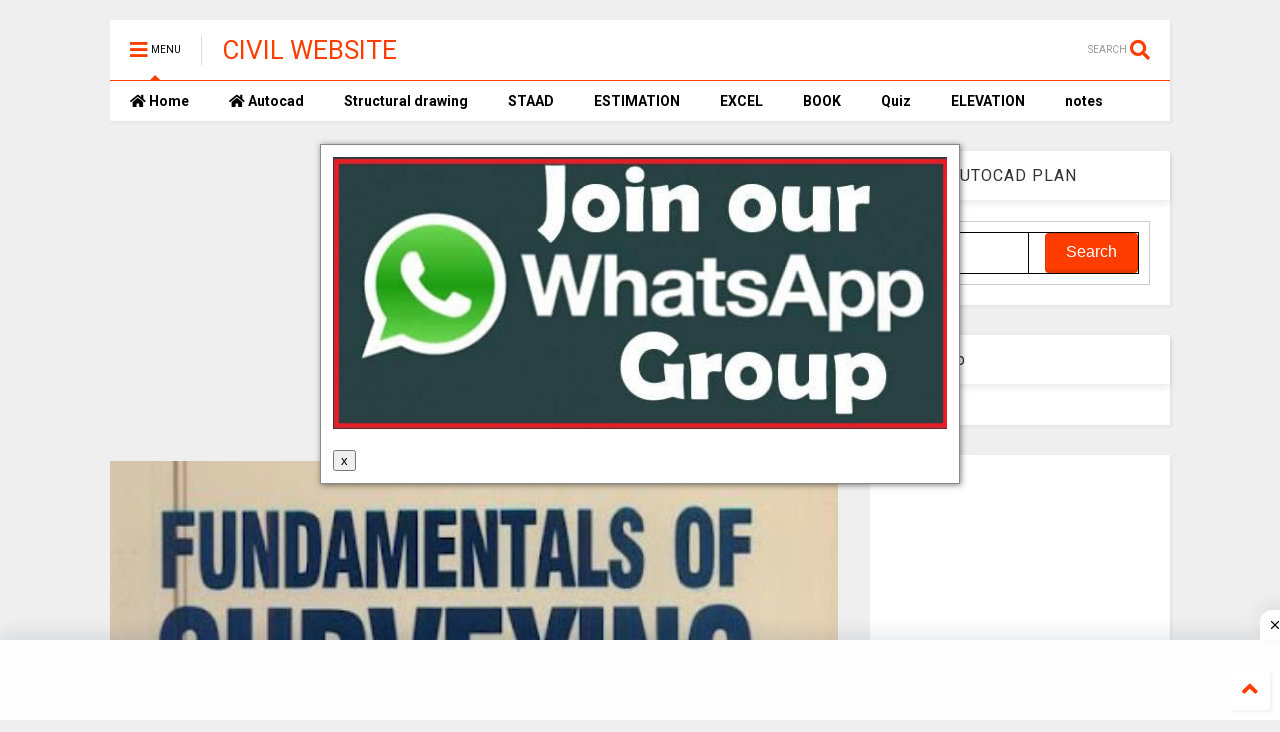

--- FILE ---
content_type: text/html; charset=UTF-8
request_url: https://www.civilwebsite.com/2020/07/fundamentals-of-surveying-by-sk-roy.html
body_size: 137033
content:
<!DOCTYPE html>
<html class='v2' dir='ltr' lang='en' xmlns='http://www.w3.org/1999/xhtml' xmlns:b='http://www.google.com/2005/gml/b' xmlns:data='http://www.google.com/2005/gml/data' xmlns:expr='http://www.google.com/2005/gml/expr'>
<!--
<head>
<link href='https://www.blogger.com/static/v1/widgets/335934321-css_bundle_v2.css' rel='stylesheet' type='text/css'/>

-->
<head>
<link as='style' href='https://use.fontawesome.com/releases/v5.10.0/css/all.css' onload='this.onload=null;this.rel=&#39;stylesheet&#39;' rel='preload'/>
<noscript><link href='https://use.fontawesome.com/releases/v5.10.0/css/all.css' rel='stylesheet'/></noscript>
<link as='style' href='https://use.fontawesome.com/releases/v5.10.0/css/v4-shims.css' onload='this.onload=null;this.rel=&#39;stylesheet&#39;' rel='preload'/>
<noscript><link href='https://use.fontawesome.com/releases/v5.10.0/css/v4-shims.css' rel='stylesheet'/></noscript>
<link href='//1.bp.blogspot.com' rel='dns-prefetch'/><link href='//28.2bp.blogspot.com' rel='dns-prefetch'/><link href='//3.bp.blogspot.com' rel='dns-prefetch'/><link href='//4.bp.blogspot.com' rel='dns-prefetch'/><link href='//www.blogger.com' rel='dns-prefetch'/><link href='//maxcdn.bootstrapcdn.com' rel='dns-prefetch'/><link href='//fonts.googleapis.com' rel='dns-prefetch'/><link href='//use.fontawesome.com' rel='dns-prefetch'/><link href='//ajax.googleapis.com' rel='dns-prefetch'/><link href='//resources.blogblog.com' rel='dns-prefetch'/><link href='//www.facebook.com' rel='dns-prefetch'/><link href='//plus.google.com' rel='dns-prefetch'/><link href='//twitter.com' rel='dns-prefetch'/><link href='//www.youtube.com' rel='dns-prefetch'/><link href='//feedburner.google.com' rel='dns-prefetch'/><link href='//www.pinterest.com' rel='dns-prefetch'/><link href='//www.linkedin.com' rel='dns-prefetch'/><link href='//www.behance.net' rel='dns-prefetch'/><link href='//feeds.feedburner.com' rel='dns-prefetch'/><link href='//github.com' rel='dns-prefetch'/><link href='//player.vimeo.com' rel='dns-prefetch'/><link href='//platform.twitter.com' rel='dns-prefetch'/><link href='//apis.google.com' rel='dns-prefetch'/><link href='//connect.facebook.net' rel='dns-prefetch'/><link href='//cdnjs.cloudflare.com' rel='dns-prefetch'/><link href='//www.google-analytics.com' rel='dns-prefetch'/><link href='//pagead2.googlesyndication.com' rel='dns-prefetch'/><link href='//googleads.g.doubleclick.net' rel='dns-prefetch'/><link href='//www.gstatic.com' rel='dns-prefetch'/><link href='//www.googletagservices.com' rel='dns-prefetch'/><link href='//static.xx.fbcdn.net' rel='dns-prefetch'/><link href='//tpc.googlesyndication.com' rel='dns-prefetch'/><link href='//syndication.twitter.com' rel='dns-prefetch'/><link href='//w.sharethis.com' rel='dns-prefetch'/><link href='//edge.sharethis.com' rel='dns-prefetch'/><link href='//t.sharethis.com' rel='dns-prefetch'/><link href='//s7.addthis.com' rel='dns-prefetch'/>
<meta charset='utf-8'/>
<meta content='width=device-width,initial-scale=1.0,minimum-scale=1.0' name='viewport'/>
<script src='https://ajax.googleapis.com/ajax/libs/jquery/1.12.4/jquery.min.js' type='text/javascript'></script>
<meta content='text/html; charset=UTF-8' http-equiv='Content-Type'/>
<meta content='blogger' name='generator'/>
<link href='https://www.civilwebsite.com/favicon.ico' rel='icon' type='image/x-icon'/>
<link href='https://www.civilwebsite.com/2020/07/fundamentals-of-surveying-by-sk-roy.html' rel='canonical'/>
<link rel="alternate" type="application/atom+xml" title="CIVIL WEBSITE - Atom" href="https://www.civilwebsite.com/feeds/posts/default" />
<link rel="alternate" type="application/rss+xml" title="CIVIL WEBSITE - RSS" href="https://www.civilwebsite.com/feeds/posts/default?alt=rss" />
<link rel="service.post" type="application/atom+xml" title="CIVIL WEBSITE - Atom" href="https://www.blogger.com/feeds/6778661338604217153/posts/default" />

<link rel="alternate" type="application/atom+xml" title="CIVIL WEBSITE - Atom" href="https://www.civilwebsite.com/feeds/1493273248648627608/comments/default" />
<!--Can't find substitution for tag [blog.ieCssRetrofitLinks]-->
<link href='https://blogger.googleusercontent.com/img/b/R29vZ2xl/AVvXsEjVau1wcRE_h31FYocyuQ7MQMg5YsGUrIQdwdOlrzmOTphVnyllOO3hc827EnMQhLRCbWrm_tt1-Oca3-sVQ1L3WaQ6836i5jq2qAcsH9vJRawo4AvEFSU7woSBCUdPryyG90pWkxhmJYM/w400-h246/1.JPG' rel='image_src'/>
<meta content='Fundamentals of Surveying by S.K. Roy Book download' name='description'/>
<meta content='https://www.civilwebsite.com/2020/07/fundamentals-of-surveying-by-sk-roy.html' property='og:url'/>
<meta content='surveying books pdf | Fundamentals of Surveying by S.K. Roy Book download' property='og:title'/>
<meta content='Fundamentals of Surveying by S.K. Roy Book download' property='og:description'/>
<meta content='https://blogger.googleusercontent.com/img/b/R29vZ2xl/AVvXsEjVau1wcRE_h31FYocyuQ7MQMg5YsGUrIQdwdOlrzmOTphVnyllOO3hc827EnMQhLRCbWrm_tt1-Oca3-sVQ1L3WaQ6836i5jq2qAcsH9vJRawo4AvEFSU7woSBCUdPryyG90pWkxhmJYM/w1200-h630-p-k-no-nu/1.JPG' property='og:image'/>
<title>
surveying books pdf | Fundamentals of Surveying by S.K. Roy Book download | CIVIL WEBSITE
</title>
<meta content='article' property='og:type'/>
<meta content='https://blogger.googleusercontent.com/img/b/R29vZ2xl/AVvXsEjVau1wcRE_h31FYocyuQ7MQMg5YsGUrIQdwdOlrzmOTphVnyllOO3hc827EnMQhLRCbWrm_tt1-Oca3-sVQ1L3WaQ6836i5jq2qAcsH9vJRawo4AvEFSU7woSBCUdPryyG90pWkxhmJYM/w600-h315-p-k-no-nu/1.JPG' property='og:image'/>
<meta content='600' property='og:image:width'/>
<meta content='315' property='og:image:height'/>
<meta content='https://blogger.googleusercontent.com/img/b/R29vZ2xl/AVvXsEjVau1wcRE_h31FYocyuQ7MQMg5YsGUrIQdwdOlrzmOTphVnyllOO3hc827EnMQhLRCbWrm_tt1-Oca3-sVQ1L3WaQ6836i5jq2qAcsH9vJRawo4AvEFSU7woSBCUdPryyG90pWkxhmJYM/w1200-h630-p-k-no-nu/1.JPG' property='twitter:image'/>
<meta content='summary_large_image' name='twitter:card'/>
<link as='image' href='https://blogger.googleusercontent.com/img/b/R29vZ2xl/AVvXsEjVau1wcRE_h31FYocyuQ7MQMg5YsGUrIQdwdOlrzmOTphVnyllOO3hc827EnMQhLRCbWrm_tt1-Oca3-sVQ1L3WaQ6836i5jq2qAcsH9vJRawo4AvEFSU7woSBCUdPryyG90pWkxhmJYM/w400-h246/1.JPG' rel='preload'/>
<meta content='CIVIL WEBSITE' property='og:site_name'/>

<meta property='fb:app_id' content='403849583055028'/>


<script type='text/javascript'>var FACEBOOK_APP_ID = '403849583055028';</script>
<!--dis-bing-index-archive-pages-start-->
<style type='text/css'>@font-face{font-family:'Roboto';font-style:normal;font-weight:400;font-stretch:100%;font-display:swap;src:url(//fonts.gstatic.com/s/roboto/v50/KFO7CnqEu92Fr1ME7kSn66aGLdTylUAMa3GUBHMdazTgWw.woff2)format('woff2');unicode-range:U+0460-052F,U+1C80-1C8A,U+20B4,U+2DE0-2DFF,U+A640-A69F,U+FE2E-FE2F;}@font-face{font-family:'Roboto';font-style:normal;font-weight:400;font-stretch:100%;font-display:swap;src:url(//fonts.gstatic.com/s/roboto/v50/KFO7CnqEu92Fr1ME7kSn66aGLdTylUAMa3iUBHMdazTgWw.woff2)format('woff2');unicode-range:U+0301,U+0400-045F,U+0490-0491,U+04B0-04B1,U+2116;}@font-face{font-family:'Roboto';font-style:normal;font-weight:400;font-stretch:100%;font-display:swap;src:url(//fonts.gstatic.com/s/roboto/v50/KFO7CnqEu92Fr1ME7kSn66aGLdTylUAMa3CUBHMdazTgWw.woff2)format('woff2');unicode-range:U+1F00-1FFF;}@font-face{font-family:'Roboto';font-style:normal;font-weight:400;font-stretch:100%;font-display:swap;src:url(//fonts.gstatic.com/s/roboto/v50/KFO7CnqEu92Fr1ME7kSn66aGLdTylUAMa3-UBHMdazTgWw.woff2)format('woff2');unicode-range:U+0370-0377,U+037A-037F,U+0384-038A,U+038C,U+038E-03A1,U+03A3-03FF;}@font-face{font-family:'Roboto';font-style:normal;font-weight:400;font-stretch:100%;font-display:swap;src:url(//fonts.gstatic.com/s/roboto/v50/KFO7CnqEu92Fr1ME7kSn66aGLdTylUAMawCUBHMdazTgWw.woff2)format('woff2');unicode-range:U+0302-0303,U+0305,U+0307-0308,U+0310,U+0312,U+0315,U+031A,U+0326-0327,U+032C,U+032F-0330,U+0332-0333,U+0338,U+033A,U+0346,U+034D,U+0391-03A1,U+03A3-03A9,U+03B1-03C9,U+03D1,U+03D5-03D6,U+03F0-03F1,U+03F4-03F5,U+2016-2017,U+2034-2038,U+203C,U+2040,U+2043,U+2047,U+2050,U+2057,U+205F,U+2070-2071,U+2074-208E,U+2090-209C,U+20D0-20DC,U+20E1,U+20E5-20EF,U+2100-2112,U+2114-2115,U+2117-2121,U+2123-214F,U+2190,U+2192,U+2194-21AE,U+21B0-21E5,U+21F1-21F2,U+21F4-2211,U+2213-2214,U+2216-22FF,U+2308-230B,U+2310,U+2319,U+231C-2321,U+2336-237A,U+237C,U+2395,U+239B-23B7,U+23D0,U+23DC-23E1,U+2474-2475,U+25AF,U+25B3,U+25B7,U+25BD,U+25C1,U+25CA,U+25CC,U+25FB,U+266D-266F,U+27C0-27FF,U+2900-2AFF,U+2B0E-2B11,U+2B30-2B4C,U+2BFE,U+3030,U+FF5B,U+FF5D,U+1D400-1D7FF,U+1EE00-1EEFF;}@font-face{font-family:'Roboto';font-style:normal;font-weight:400;font-stretch:100%;font-display:swap;src:url(//fonts.gstatic.com/s/roboto/v50/KFO7CnqEu92Fr1ME7kSn66aGLdTylUAMaxKUBHMdazTgWw.woff2)format('woff2');unicode-range:U+0001-000C,U+000E-001F,U+007F-009F,U+20DD-20E0,U+20E2-20E4,U+2150-218F,U+2190,U+2192,U+2194-2199,U+21AF,U+21E6-21F0,U+21F3,U+2218-2219,U+2299,U+22C4-22C6,U+2300-243F,U+2440-244A,U+2460-24FF,U+25A0-27BF,U+2800-28FF,U+2921-2922,U+2981,U+29BF,U+29EB,U+2B00-2BFF,U+4DC0-4DFF,U+FFF9-FFFB,U+10140-1018E,U+10190-1019C,U+101A0,U+101D0-101FD,U+102E0-102FB,U+10E60-10E7E,U+1D2C0-1D2D3,U+1D2E0-1D37F,U+1F000-1F0FF,U+1F100-1F1AD,U+1F1E6-1F1FF,U+1F30D-1F30F,U+1F315,U+1F31C,U+1F31E,U+1F320-1F32C,U+1F336,U+1F378,U+1F37D,U+1F382,U+1F393-1F39F,U+1F3A7-1F3A8,U+1F3AC-1F3AF,U+1F3C2,U+1F3C4-1F3C6,U+1F3CA-1F3CE,U+1F3D4-1F3E0,U+1F3ED,U+1F3F1-1F3F3,U+1F3F5-1F3F7,U+1F408,U+1F415,U+1F41F,U+1F426,U+1F43F,U+1F441-1F442,U+1F444,U+1F446-1F449,U+1F44C-1F44E,U+1F453,U+1F46A,U+1F47D,U+1F4A3,U+1F4B0,U+1F4B3,U+1F4B9,U+1F4BB,U+1F4BF,U+1F4C8-1F4CB,U+1F4D6,U+1F4DA,U+1F4DF,U+1F4E3-1F4E6,U+1F4EA-1F4ED,U+1F4F7,U+1F4F9-1F4FB,U+1F4FD-1F4FE,U+1F503,U+1F507-1F50B,U+1F50D,U+1F512-1F513,U+1F53E-1F54A,U+1F54F-1F5FA,U+1F610,U+1F650-1F67F,U+1F687,U+1F68D,U+1F691,U+1F694,U+1F698,U+1F6AD,U+1F6B2,U+1F6B9-1F6BA,U+1F6BC,U+1F6C6-1F6CF,U+1F6D3-1F6D7,U+1F6E0-1F6EA,U+1F6F0-1F6F3,U+1F6F7-1F6FC,U+1F700-1F7FF,U+1F800-1F80B,U+1F810-1F847,U+1F850-1F859,U+1F860-1F887,U+1F890-1F8AD,U+1F8B0-1F8BB,U+1F8C0-1F8C1,U+1F900-1F90B,U+1F93B,U+1F946,U+1F984,U+1F996,U+1F9E9,U+1FA00-1FA6F,U+1FA70-1FA7C,U+1FA80-1FA89,U+1FA8F-1FAC6,U+1FACE-1FADC,U+1FADF-1FAE9,U+1FAF0-1FAF8,U+1FB00-1FBFF;}@font-face{font-family:'Roboto';font-style:normal;font-weight:400;font-stretch:100%;font-display:swap;src:url(//fonts.gstatic.com/s/roboto/v50/KFO7CnqEu92Fr1ME7kSn66aGLdTylUAMa3OUBHMdazTgWw.woff2)format('woff2');unicode-range:U+0102-0103,U+0110-0111,U+0128-0129,U+0168-0169,U+01A0-01A1,U+01AF-01B0,U+0300-0301,U+0303-0304,U+0308-0309,U+0323,U+0329,U+1EA0-1EF9,U+20AB;}@font-face{font-family:'Roboto';font-style:normal;font-weight:400;font-stretch:100%;font-display:swap;src:url(//fonts.gstatic.com/s/roboto/v50/KFO7CnqEu92Fr1ME7kSn66aGLdTylUAMa3KUBHMdazTgWw.woff2)format('woff2');unicode-range:U+0100-02BA,U+02BD-02C5,U+02C7-02CC,U+02CE-02D7,U+02DD-02FF,U+0304,U+0308,U+0329,U+1D00-1DBF,U+1E00-1E9F,U+1EF2-1EFF,U+2020,U+20A0-20AB,U+20AD-20C0,U+2113,U+2C60-2C7F,U+A720-A7FF;}@font-face{font-family:'Roboto';font-style:normal;font-weight:400;font-stretch:100%;font-display:swap;src:url(//fonts.gstatic.com/s/roboto/v50/KFO7CnqEu92Fr1ME7kSn66aGLdTylUAMa3yUBHMdazQ.woff2)format('woff2');unicode-range:U+0000-00FF,U+0131,U+0152-0153,U+02BB-02BC,U+02C6,U+02DA,U+02DC,U+0304,U+0308,U+0329,U+2000-206F,U+20AC,U+2122,U+2191,U+2193,U+2212,U+2215,U+FEFF,U+FFFD;}@font-face{font-family:'Roboto';font-style:normal;font-weight:700;font-stretch:100%;font-display:swap;src:url(//fonts.gstatic.com/s/roboto/v50/KFO7CnqEu92Fr1ME7kSn66aGLdTylUAMa3GUBHMdazTgWw.woff2)format('woff2');unicode-range:U+0460-052F,U+1C80-1C8A,U+20B4,U+2DE0-2DFF,U+A640-A69F,U+FE2E-FE2F;}@font-face{font-family:'Roboto';font-style:normal;font-weight:700;font-stretch:100%;font-display:swap;src:url(//fonts.gstatic.com/s/roboto/v50/KFO7CnqEu92Fr1ME7kSn66aGLdTylUAMa3iUBHMdazTgWw.woff2)format('woff2');unicode-range:U+0301,U+0400-045F,U+0490-0491,U+04B0-04B1,U+2116;}@font-face{font-family:'Roboto';font-style:normal;font-weight:700;font-stretch:100%;font-display:swap;src:url(//fonts.gstatic.com/s/roboto/v50/KFO7CnqEu92Fr1ME7kSn66aGLdTylUAMa3CUBHMdazTgWw.woff2)format('woff2');unicode-range:U+1F00-1FFF;}@font-face{font-family:'Roboto';font-style:normal;font-weight:700;font-stretch:100%;font-display:swap;src:url(//fonts.gstatic.com/s/roboto/v50/KFO7CnqEu92Fr1ME7kSn66aGLdTylUAMa3-UBHMdazTgWw.woff2)format('woff2');unicode-range:U+0370-0377,U+037A-037F,U+0384-038A,U+038C,U+038E-03A1,U+03A3-03FF;}@font-face{font-family:'Roboto';font-style:normal;font-weight:700;font-stretch:100%;font-display:swap;src:url(//fonts.gstatic.com/s/roboto/v50/KFO7CnqEu92Fr1ME7kSn66aGLdTylUAMawCUBHMdazTgWw.woff2)format('woff2');unicode-range:U+0302-0303,U+0305,U+0307-0308,U+0310,U+0312,U+0315,U+031A,U+0326-0327,U+032C,U+032F-0330,U+0332-0333,U+0338,U+033A,U+0346,U+034D,U+0391-03A1,U+03A3-03A9,U+03B1-03C9,U+03D1,U+03D5-03D6,U+03F0-03F1,U+03F4-03F5,U+2016-2017,U+2034-2038,U+203C,U+2040,U+2043,U+2047,U+2050,U+2057,U+205F,U+2070-2071,U+2074-208E,U+2090-209C,U+20D0-20DC,U+20E1,U+20E5-20EF,U+2100-2112,U+2114-2115,U+2117-2121,U+2123-214F,U+2190,U+2192,U+2194-21AE,U+21B0-21E5,U+21F1-21F2,U+21F4-2211,U+2213-2214,U+2216-22FF,U+2308-230B,U+2310,U+2319,U+231C-2321,U+2336-237A,U+237C,U+2395,U+239B-23B7,U+23D0,U+23DC-23E1,U+2474-2475,U+25AF,U+25B3,U+25B7,U+25BD,U+25C1,U+25CA,U+25CC,U+25FB,U+266D-266F,U+27C0-27FF,U+2900-2AFF,U+2B0E-2B11,U+2B30-2B4C,U+2BFE,U+3030,U+FF5B,U+FF5D,U+1D400-1D7FF,U+1EE00-1EEFF;}@font-face{font-family:'Roboto';font-style:normal;font-weight:700;font-stretch:100%;font-display:swap;src:url(//fonts.gstatic.com/s/roboto/v50/KFO7CnqEu92Fr1ME7kSn66aGLdTylUAMaxKUBHMdazTgWw.woff2)format('woff2');unicode-range:U+0001-000C,U+000E-001F,U+007F-009F,U+20DD-20E0,U+20E2-20E4,U+2150-218F,U+2190,U+2192,U+2194-2199,U+21AF,U+21E6-21F0,U+21F3,U+2218-2219,U+2299,U+22C4-22C6,U+2300-243F,U+2440-244A,U+2460-24FF,U+25A0-27BF,U+2800-28FF,U+2921-2922,U+2981,U+29BF,U+29EB,U+2B00-2BFF,U+4DC0-4DFF,U+FFF9-FFFB,U+10140-1018E,U+10190-1019C,U+101A0,U+101D0-101FD,U+102E0-102FB,U+10E60-10E7E,U+1D2C0-1D2D3,U+1D2E0-1D37F,U+1F000-1F0FF,U+1F100-1F1AD,U+1F1E6-1F1FF,U+1F30D-1F30F,U+1F315,U+1F31C,U+1F31E,U+1F320-1F32C,U+1F336,U+1F378,U+1F37D,U+1F382,U+1F393-1F39F,U+1F3A7-1F3A8,U+1F3AC-1F3AF,U+1F3C2,U+1F3C4-1F3C6,U+1F3CA-1F3CE,U+1F3D4-1F3E0,U+1F3ED,U+1F3F1-1F3F3,U+1F3F5-1F3F7,U+1F408,U+1F415,U+1F41F,U+1F426,U+1F43F,U+1F441-1F442,U+1F444,U+1F446-1F449,U+1F44C-1F44E,U+1F453,U+1F46A,U+1F47D,U+1F4A3,U+1F4B0,U+1F4B3,U+1F4B9,U+1F4BB,U+1F4BF,U+1F4C8-1F4CB,U+1F4D6,U+1F4DA,U+1F4DF,U+1F4E3-1F4E6,U+1F4EA-1F4ED,U+1F4F7,U+1F4F9-1F4FB,U+1F4FD-1F4FE,U+1F503,U+1F507-1F50B,U+1F50D,U+1F512-1F513,U+1F53E-1F54A,U+1F54F-1F5FA,U+1F610,U+1F650-1F67F,U+1F687,U+1F68D,U+1F691,U+1F694,U+1F698,U+1F6AD,U+1F6B2,U+1F6B9-1F6BA,U+1F6BC,U+1F6C6-1F6CF,U+1F6D3-1F6D7,U+1F6E0-1F6EA,U+1F6F0-1F6F3,U+1F6F7-1F6FC,U+1F700-1F7FF,U+1F800-1F80B,U+1F810-1F847,U+1F850-1F859,U+1F860-1F887,U+1F890-1F8AD,U+1F8B0-1F8BB,U+1F8C0-1F8C1,U+1F900-1F90B,U+1F93B,U+1F946,U+1F984,U+1F996,U+1F9E9,U+1FA00-1FA6F,U+1FA70-1FA7C,U+1FA80-1FA89,U+1FA8F-1FAC6,U+1FACE-1FADC,U+1FADF-1FAE9,U+1FAF0-1FAF8,U+1FB00-1FBFF;}@font-face{font-family:'Roboto';font-style:normal;font-weight:700;font-stretch:100%;font-display:swap;src:url(//fonts.gstatic.com/s/roboto/v50/KFO7CnqEu92Fr1ME7kSn66aGLdTylUAMa3OUBHMdazTgWw.woff2)format('woff2');unicode-range:U+0102-0103,U+0110-0111,U+0128-0129,U+0168-0169,U+01A0-01A1,U+01AF-01B0,U+0300-0301,U+0303-0304,U+0308-0309,U+0323,U+0329,U+1EA0-1EF9,U+20AB;}@font-face{font-family:'Roboto';font-style:normal;font-weight:700;font-stretch:100%;font-display:swap;src:url(//fonts.gstatic.com/s/roboto/v50/KFO7CnqEu92Fr1ME7kSn66aGLdTylUAMa3KUBHMdazTgWw.woff2)format('woff2');unicode-range:U+0100-02BA,U+02BD-02C5,U+02C7-02CC,U+02CE-02D7,U+02DD-02FF,U+0304,U+0308,U+0329,U+1D00-1DBF,U+1E00-1E9F,U+1EF2-1EFF,U+2020,U+20A0-20AB,U+20AD-20C0,U+2113,U+2C60-2C7F,U+A720-A7FF;}@font-face{font-family:'Roboto';font-style:normal;font-weight:700;font-stretch:100%;font-display:swap;src:url(//fonts.gstatic.com/s/roboto/v50/KFO7CnqEu92Fr1ME7kSn66aGLdTylUAMa3yUBHMdazQ.woff2)format('woff2');unicode-range:U+0000-00FF,U+0131,U+0152-0153,U+02BB-02BC,U+02C6,U+02DA,U+02DC,U+0304,U+0308,U+0329,U+2000-206F,U+20AC,U+2122,U+2191,U+2193,U+2212,U+2215,U+FEFF,U+FFFD;}</style>
<style id='page-skin-1' type='text/css'><!--
/*
-----------------------------------------------------------------------------
Template Name: MagOne
Template URI: https://sneeit.com/magone-multi-purpose-blogger-magazine-template/
Author: Tien Nguyen
Author URI: https://sneeit.com
Description: MagOne - Responsive Newspaper and Magazine Blogger Template
Version: 6.9.47
-----------------------------------------------------------------------------
----------------------------------------------------------------------------- */
/* Variable definitions
=======================
<Variable name="keycolor" description="Main Color" type="color" default="#FF3D00"/>
<Group description="Site" selector="body">
<Variable name="body.font" description="Font" type="font" default="normal normal 12px 'Roboto', sans-serif"/>
<Variable name="body.text.color" description="Text Color" type="color" default="#000000"/>
</Group>
<Group description="Backgrounds" selector="body">
<Variable name="body.background.color" description="Body Background" type="color" default="#efefef"/>
<Variable name="content.background.color" description="Entire Blog Background" type="color" default="#efefef"/>
<Variable name="header.background.color" description="Header Background" type="color" default="#ffffff"/>
</Group>
<Group description="Menu" selector="#PageList1">
<Variable name="menufont" description="Menu Main Items Font" type="font" default="normal bold 14px 'Roboto', sans-serif"/>
<Variable name="menucolor" description="Menu Main Items Color" type="color" default="#000000"/>
<Variable name="menucolorhover" description="Menu Main Items Hover Color" type="color" default="#777777"/>
<Variable name="menubackground" description="Menu Main Items Background" type="color" default="#ffffff"/>
<Variable name="menubackgroundhover" description="Menu Main Items Hover Background" type="color" default="#ffffff"/>
<Variable name="menusubcolor" description="Menu Sub Items Color" type="color" default="#cccccc"/>
<Variable name="menusubcolorhover" description="Menu Sub Items Hover Color" type="color" default="#ffffff"/>
<Variable name="menusubbackground" description="Menu Sub Items Background" type="color" default="#333333"/>
<Variable name="menucurcolor" description="Selected Menu Main Item Color" type="color" default="#FFFFFF"/>
<Variable name="menucurbackground" description="Selected Menu Main Item Background" type="color" default="#FF3D00"/>
</Group>
<Group description="Links" selector="body">
<Variable name="link.color" description="Link Color" type="color" default="#FF3D00"/>
<Variable name="link.visited.color" description="Visited Color" type="color" default="#EA3A00"/>
<Variable name="link.hover.color" description="Hover Color" type="color" default="#FF4D11"/>
</Group>
<Group description="Widgets - Gadgets" selector="#primary .widget">
<Variable name="blockitembghv" description="Background of Items in Blocks when Hover" type="color" default="#000000"/>
<Variable name="feedwid.title.font" description="Article Widgets Title" type="font" default="normal bold 23px 'Roboto', sans-serif"/>
<Variable name="sidewid.title.font" description="Right Sidebar Widgets Title" type="font" default="normal normal 16px 'Roboto', sans-serif"/>
</Group>
<Group description="Post" selector="h1.post-title">
<Variable name="post.title.font" description="Post Title" type="font" default="normal normal 40px 'Roboto', sans-serif"/>
<Variable name="post.body.font" description="Post Body" type="font" default="normal normal 16px 'Roboto', sans-serif"/>
</Group>
<Group description="Slider" selector=".widget.slider">
<Variable name="slider.title.font" description="Slider Item Title" type="font" default="normal 400 30px 'Roboto', sans-serif"/>
</Group>
<Variable name="body.background" description="Body Background" type="background"
color="#efefef" default="$(color) none repeat scroll top left"/>
<Variable name="body.background.override" description="Body Background Override" type="string" default=""/>
<Variable name="body.background.gradient.cap" description="Body Gradient Cap" type="url"
default="url(//www.blogblog.com/1kt/simple/gradients_light.png)"/>
<Variable name="body.background.gradient.tile" description="Body Gradient Tile" type="url"
default="url(//www.blogblog.com/1kt/simple/body_gradient_tile_light.png)"/>
*/
/*Variable Apply Here*/
body {font: normal normal 12px 'Roboto', sans-serif;color: #000000;background: #efefef none repeat scroll top left;}
a:link {text-decoration:none;color: #FF3D00;}
a:visited {text-decoration:none;color: #ff4d11;}
a:hover {color: #FF4D11;}
.color {color: #FF3D00;}
.border {border-color: #FF3D00;}
.bg {background-color: #FF3D00;}
.header-bg {background-color:#ffffff;}
.wrapper {background-color:#efefef;max-width: 100%;margin: auto;opacity: 0}
.wrapper.preview {opacity: 1}
.post-body {font: normal normal 16px 'Roboto', sans-serif;}
.main-menu {border-top: 1px solid #FF3D00;}
.main-menu ul.sub-menu li:hover > a {border-left: 2px solid #FF3D00o;}
.main-menu .menu-item-mega > .menu-item-inner > .sub-menu > li li:hover a {border-left: 1px solid #FF3D00;}
.main-menu ul.sub-menu li:hover > a,
.main-menu .menu-item-mega > .menu-item-inner > .sub-menu,
.main-menu .menu-item-mega > .menu-item-inner > .sub-menu > li li:hover a {border-color: #FF3D00!important;}
.header-social-icons ul li a:hover {color: #FF3D00;}
.feed-widget-header .widget-title {font: normal bold 23px 'Roboto', sans-serif;}
.slider-item .item-readmore:hover {background: #FF3D00}
.owl-dot.active {background: #FF3D00;}
#main-sidebar .widget > h2, #main-sidebar .feed-widget-header, #main-sidebar .feed-widget-header h2 {font: normal normal 16px 'Roboto', sans-serif;}
#main-sidebar .widget.FollowByEmail .follow-by-email-submit {background: #FF3D00;}
#footer .widget.social_icons li a:hover {color: #FF3D00;}
#footer .FollowByEmail .follow-by-email-submit {background: #FF3D00;}
a.comments-title.active {border-bottom: 2px solid #efefef!important;}
h1.post-title {font: normal bold 35px 'Roboto', sans-serif;}
.feed.widget .feed-widget-header {border-color: #FF3D00;}
.feed.widget.box-title h2.widget-title {background: #FF3D00;}
.social_counter {color: #FF3D00}
.social_counter .button {background: #FF3D00}
.main-menu {background: #ffffff;}
.main-menu ul.menu > li > a {color: #000000;font: normal bold 14px 'Roboto', sans-serif;}
.main-menu ul.menu > li:hover > a {color: #777777;background: #ffffff;}
.main-menu ul.sub-menu,
.main-menu .menu-item-mega-label .menu-item-inner {	background: #333333; }
.main-menu ul.sub-menu a { color: #cccccc; }
.main-menu ul.sub-menu li:hover > a { color: #ffffff; }
.main-menu ul.menu > li.menu-item-current > a {background: #FF3D00; color: #FFFFFF!important;}
.feed.widget .thumbnail { background: #000000!important; }
.mobile-menu .menu { border-top: 1px solid #FF3D00; }
.slider-item .item-title {font:normal 400 30px 'Roboto', sans-serif}
form a[class*="button"], form button[class*="button"], form input[class*="button"], form input[type="submit"]{background:#FF3D00!important}
/*MAIN LAYOUT*/
.main-loader {
position: fixed;
width: 100%;
height: 100%;
}
.main-loader .inner {
position: absolute;
width: 100%;
height: 1px;
text-align: center;
top: 35%;
}
.wrapper {
padding: 20px 20px 30px 20px;
max-width: 100%;
width: /*-var-wrapper-width-start*/1100px/*-var-wrapper-width-end*/;
box-sizing: border-box;
}
#content {
float: left;
/*-var-content-width-start-*/width: 68.68%;/*-var-content-width-end-*/
}
#main-sidebar {
float: right;
/*-var-sidebar-width-start-*/width: 28.31%;/*-var-sidebar-width-end-*/
}
/* - sticky sidebar */
#sidebar {
padding-top: 0.1px; /* to prevent margin of widget collapse sidebar height */
}
#sidebar.fix-top {
position: fixed;
top: 0!important;
bottom: auto!important;
}
#sidebar.fix-bot {
position: fixed;
top: auto!important;
bottom: 0!important;
}
#sidebar.abs-stay {
position: absolute;
bottom: auto!important;
left: auto!important;
right: 0!important;
}
#sidebar.abs-bot {
position: absolute;
top: auto!important;
bottom: 0!important;
left: auto!important;
right: 0!important;
}
/*amp*/
amp-img, amp-youtube, amp-iframe, noscript.amp {
display: none!important;
}
.fab {font-family: "Font Awesome 5 Brands"!important;}
.NR-Ads { position: fixed; bottom: 0px; left: 0; width: 100%; min-height: 70px; max-height: 90px; padding: 5px 5px; box-shadow: 0 -6px 18px 0 rgba(9,32,76,.1); -webkit-transition: all .1s ease-in; transition: all .1s ease-in; display: flex; align-items: center; justify-content: center; background-color: #fefefe; z-index: 20; }
.NR-Ads-close { width: 30px; height: 30px; display: flex; align-items: center; justify-content: center; border-radius: 12px 0 0; position: absolute; right: 0; top: -30px; background-color: #fefefe; box-shadow: 0 -6px 18px 0 rgba(9,32,76,.08); }
.NR-Ads .NR-Ads-close svg { width: 22px; height: 22px; fill: #000; }
.NR-Ads .NR-Ads-content { overflow: hidden; display: block; position: relative; height: 70px; width: 100%; margin-right: 10px; margin-left: 10px; }table, th, td {
border: 1px solid black;
border-collapse: collapse;
}
th, td {
padding: 15px;
text-align: left;
}
#t01 {
width: 100%;
background-color: #f1f1c1;
}
.button {
background-color: #4CAF50;
border: none;
color: white;
padding: 15px 32px;
text-align: center;
text-decoration: none;
display: inline-block;
font-size: 16px;
margin: 4px 2px;
cursor: pointer;
}
--></style>
<style id='main-css' type='text/css'>
*{word-wrap:break-word!important}body{position:relative;margin:0;padding:0;overflow-x:hidden;width:auto}a{cursor:pointer}a img{border:none}.section,.widget{margin:0;padding:0}.widget{opacity:0}.widget#Blog1{opacity:1!important}.item-control{display:none}.clear{display:block;clear:both;float:none}.inb{display:-moz-inline-stack;display:inline-block}.table{display:table;width:100%}.tr{display:table-row;width:100%}.td{display:table-cell;vertical-align:middle}.wide{margin:auto;width:100%;max-width:100%}img,iframe,object,ins{max-width:100%!important}img{height:auto}.hide,#admin-section,.hidden{display:none}.natural-thumbnail,.item-thumbnail{overflow:hidden;display:block;z-index:9;width:100%;position:relative}.item-thumbnail .item-thumbnail-resize-portrait{display:block;width:100%;height:1100%;margin-top:-500%;vertical-align:middle}.item-thumbnail .item-thumbnail-resize-landscape{display:block;width:1100%;height:100%;margin-left:-500%;text-align:center}.item-thumbnail img{position:relative;display:inline-block!important;height:auto;width:auto;max-width:9999px;max-height:9999px;padding:0!important;*display:block;zoom:1}.item-thumbnail .item-thumbnail-resize-portrait img{height:auto!important;width:100%!important;position:absolute;top:0;bottom:0;left:0;right:0;margin:auto}.item-thumbnail .item-thumbnail-resize-landscape img{height:100%!important;width:auto!important}.natural-thumbnail img{display:block;height:auto;width:100%}.blogger-clickTrap{display:none}.widget>h2{display:none}.post-body h2,.post-body h3,.post-body h4{margin:1em 0 .5em 0}.widget .post-body ul,.widget .post-body ol{margin:.5em 0 1.5em 0}span.widget-item-control{position:absolute;right:0;bottom:0}.post-body{font-weight:400;line-height:1.5em;padding:5px 0 0 0;width:auto}.post-body b{font-weight:700}.post-body iframe[src*="youtube"],.post-body iframe.YOUTUBE-iframe-video{display:block;width:100%;margin:0 0 10px 0}.PopularPosts .item-thumbnail{float:none;margin:0}.shad,.shadow,.shd,.sd{-webkit-box-shadow:2px 2px 3px rgba(0,0,0,.05);-o-box-shadow:2px 2px 3px rgba(0,0,0,.05);-ms-box-shadow:2px 2px 3px rgba(0,0,0,.05);box-shadow:2px 2px 3px rgba(0,0,0,.05)}.circle,.cir{-o-border-radius:100%;-ms-border-radius:100%;-webkit-border-radius:100%;border-radius:100%}.rad2{-o-border-radius:2px;-ms-border-radius:2px;-webkit-border-radius:2px;border-radius:2px}.owl-carousel .owl-animated-in{z-index:0}.owl-carousel .owl-animated-out{z-index:1}.owl-carousel{display:none;width:100%;-webkit-tap-highlight-color:transparent;position:relative;z-index:1}.owl-carousel .owl-stage{position:relative;-ms-touch-action:pan-Y}.owl-carousel .owl-stage:after{content:".";display:block;clear:both;visibility:hidden;line-height:0;height:0}.owl-carousel .owl-stage-outer{position:relative;overflow:hidden;-webkit-transform:translate3d(0,0,0)}.owl-carousel .owl-controls .owl-dot,.owl-carousel .owl-controls .owl-nav .owl-next,.owl-carousel .owl-controls .owl-nav .owl-prev{cursor:pointer;cursor:hand;-webkit-user-select:none;-khtml-user-select:none;-moz-user-select:none;-ms-user-select:none;user-select:none}.owl-carousel.owl-loaded{display:block}.owl-carousel.owl-loading{opacity:0;display:block}.owl-carousel.owl-hidden{opacity:0}.owl-carousel .owl-refresh .owl-item{display:none}.owl-carousel .owl-item{position:relative;min-height:1px;float:left;-webkit-backface-visibility:hidden;-webkit-tap-highlight-color:transparent;-webkit-touch-callout:none;-webkit-user-select:none;-moz-user-select:none;-ms-user-select:none;user-select:none}.owl-carousel .owl-item img{display:block;width:100%;-webkit-transform-style:preserve-3d}.owl-carousel.owl-text-select-on .owl-item{-webkit-user-select:auto;-moz-user-select:auto;-ms-user-select:auto;user-select:auto}.owl-carousel .owl-grab{cursor:move;cursor:-webkit-grab;cursor:-o-grab;cursor:-ms-grab;cursor:grab}.no-js .owl-carousel{display:block}.owl-carousel .owl-item img{transform-style:preserve-3d}.owl-carousel .owl-video-wrapper{position:relative;height:100%;background:#000}.owl-carousel .owl-video-playing .owl-video-play-icon,.owl-carousel .owl-video-playing .owl-video-tn{display:none}.owl-carousel .owl-video-frame{position:relative;z-index:1}.loader:before,.loader:after,.loader{border-radius:50%;width:2.5em;height:2.5em;-webkit-animation-fill-mode:both;animation-fill-mode:both;-webkit-animation:loading_dots 1.8s infinite ease-in-out;animation:loading_dots 1.8s infinite ease-in-out}.loader{font-size:10px;margin:80px auto;position:relative;text-indent:-9999em;-webkit-transform:translateZ(0);-ms-transform:translateZ(0);transform:translateZ(0);-webkit-animation-delay:-0.16s;animation-delay:-0.16s}.loader:before{left:-3.5em;-webkit-animation-delay:-0.32s;animation-delay:-0.32s}.loader:after{left:3.5em}.loader:before,.loader:after{content:'';position:absolute;top:0}@-webkit-keyframes loading_dots{0%,80%,100%{box-shadow:0 2.5em 0 -1.3em rgba(125,125,125,.5)}40%{box-shadow:0 2.5em 0 0 rgba(125,125,125,.5)}}@keyframes loading_dots{0%,80%,100%{box-shadow:0 2.5em 0 -1.3em rgba(125,125,125,.5)}40%{box-shadow:0 2.5em 0 0 rgba(125,125,125,.5)}}.white{background:#fff}#header{position:relative;z-index:99}#header-section{position:relative;z-index:999}#header-wide .widget{margin:30px 0 0 0}#Header1{height:60px;overflow:hidden;position:relative;margin:0}.main-menu-toggle{float:left;-webkit-user-select:none;-moz-user-select:none;-ms-user-select:none;-o-user-select:none;user-select:none}#search-toggle{float:right}.header-button{display:block;height:60px;line-height:60px}.header-button .inner{line-height:20px;padding:20px 20px 0 0;display:block}.main-menu-toggle .inner{padding-left:20px}.header-button .inner>span{color:#999;font-size:10px;line-height:20px;vertical-align:text-bottom}.header-button:hover .inner span,.header-button.active .inner span{color:#000}.header-button .inner i.fa{font-size:20px;line-height:20px}#header .toggle-button .arrow{width:0;height:0;border-left:5px solid transparent;border-right:5px solid transparent;border-bottom-width:5px;border-bottom-style:solid;position:absolute;left:40px;bottom:0;display:none}#header .toggle-button.active .arrow{display:block}.blog-title{float:left;font-size:26px;font-weight:400;border-left:1px solid #ddd;height:30px;line-height:30px;margin:15px 20px 0 0;padding:0 0 0 20px;max-width:50%;overflow:hidden;position:relative}.blog-title img{width:auto!important;height:auto!important;max-height:30px!important}.top-page-wrapper .widget *{max-width:100%}#top-page .widget.HTML{max-height:90px;overflow:hidden;position:relative;width:728px}.top-page-wrapper.auto-height .widget *{max-width:none}#top-page-logo .blog-title{float:none;text-align:left;margin:0;padding:0;border:none;max-width:100%;height:auto}#top-page-logo .blog-title img{max-height:none!important}.top-page-wrapper.auto-height{padding-bottom:10px}.top-page-wrapper.auto-height .section#top-page .widget{min-width:50%;float:right}#header-section .PageList,#header-section .LinkList{display:none}.main-menu{position:relative}.main-menu ul.menu>li.menu-item-current>a:hover,.solid-white .main-menu ul.menu>li>a:hover{opacity:.8}.main-menu .menu .arrow{width:0;height:0;border-left:5px solid transparent;border-right:5px solid transparent;border-top:5px solid;float:right;display:inline-block;margin:18px 0 0 5px}.main-menu .sub-menu .arrow{border-top:5px solid transparent;border-bottom:5px solid transparent;border-left:5px solid;margin:15px 0 0 10px;position:relative;top:1px}.main-menu .menu a{position:relative}.main-menu ul{margin:0;padding:0}.main-menu ul.menu li{display:block;font-size:14px;font-weight:300;padding:0}ul.menu li>span{display:none}.main-menu ul.sub-menu li a{font-weight:400}.main-menu ul.sub-menu li{position:relative;font-size:13px}.main-menu ul.menu li a{padding:0 20px;display:block;height:40px;line-height:40px;text-decoration:none}.main-menu ul.menu>li>a{position:relative}.main-menu ul.menu>li.menu-item-has-children>a{padding-right:30px}.main-menu ul.menu>li>a .arrow{position:absolute;top:-1px;right:15px}.main-menu ul.menu>li{float:left;height:40px;line-height:40px}.main-menu .menu-item-inner{visibility:hidden;opacity:0;transition:visibility 0s linear 0.3s,opacity 0.3s linear;-webkit-transition:visibility 0s linear 0.3s,opacity 0.3s linear;-moz-transition:visibility 0s linear 0.3s,opacity 0.3s linear;-o-transition:visibility 0s linear 0.3s,opacity 0.3s linear;-ms-transition:visibility 0s linear 0.3s,opacity 0.3s linear}.main-menu ul.sub-menu{min-width:180px;position:absolute;top:100%}.main-menu li:hover>.menu-item-inner{visibility:visible;opacity:1;transition-delay:0s;-webkit-transition-delay:0s;-moz-transition-delay:0s;-o-transition-delay:0s;-ms-transition-delay:0s}.main-menu ul.sub-menu li:hover a{background:rgba(0,0,0,.1);-webkit-transition:all 200ms ease-in-out;-moz-transition:all 200ms ease-in-out;-o-transition:all 200ms ease-in-out;transition:all 200ms ease-in-out}.main-menu ul.sub-menu a{min-height:40px;height:auto;padding-right:10px}.main-menu ul.sub-menu ul.sub-menu{top:0;left:100%}.main-menu li.menu-item-mega:hover .menu-item-inner{visibility:visible;opacity:1}.main-menu li.menu-item-mega .menu-item-inner .arrow{display:none}.main-menu .menu-item-mega>.menu-item-inner>.sub-menu{width:100%;left:0;padding:10px 0}.main-menu .menu-item-mega>.menu-item-inner>.sub-menu>li{float:left;width:25%}.main-menu .menu-item-mega>.menu-item-inner>.sub-menu>li>a{font-size:14px}.main-menu .menu-item-mega>.menu-item-inner>.sub-menu>li>.menu-item-inner{position:static;border-left:1px solid #3c3c3c;margin-left:20px}.main-menu .menu-item-mega .sub-menu .sub-menu{position:relative;left:0}.main-menu .menu-item-mega:hover .sub-menu a{background:none;border-left:none}.main-menu .menu-item-mega .sub-menu .sub-menu a{font-size:12px;margin-left:15px;padding:0}.main-menu .menu-item-mega>.menu-item-inner>.sub-menu>li li:hover a{padding-left:10px}.main-menu li.menu-item-mega-label:hover .menu-item-inner .menu-mega-content{position:relative;z-index:1;margin-top:-25px}.main-menu .menu-item-mega-label .menu-item-inner{position:absolute;left:0;width:100%;padding:20px 0 20px 0}.main-menu li.menu-item-mega-label.finished .menu-item-inner .menu-mega-content .item{float:left;width:22.5%;margin-right:2%}.main-menu li.menu-item-mega-label.finished .menu-item-inner .menu-mega-content .item.item-0{margin-left:2%}.main-menu li.menu-item-mega-label.finished .menu-item-inner .menu-mega-content{margin:0}.main-menu li.menu-item-mega-label.finished .menu-item-inner .menu-mega-content .item .item-thumbnail{height:160px;background:#000;padding:0}.main-menu li.menu-item-mega-label.finished .menu-item-inner .menu-mega-content .item .item-thumbnail:hover img{background:#000;opacity:.5;transition:opacity 0.3s linear;-webkit-transition:opacity 0.3s linear;-moz-transition:opacity 0.3s linear;-o-transition:opacity 0.3s linear;-ms-transition:opacity 0.3s linear}.main-menu li.menu-item-mega-label.finished .menu-item-inner .menu-mega-content .item .item-thumbnail i.fa{visibility:hidden;opacity:0;position:absolute;color:#fff;width:100%;text-align:center;top:40%;z-index:999;font-size:1000%}.main-menu li.menu-item-mega-label.finished .menu-item-inner .menu-mega-content .item .item-thumbnail:hover i.fa{visibility:visible;opacity:1;font-size:200%;transition:visibility 0.3s linear,font-size 0.3s linear,opacity 0.3s linear;-webkit-transition:visibility 0.3s linear,font-size 0.3s linear,opacity 0.3s linear;-moz-transition:visibility 0.3s linear,font-size 0.3s linear,opacity 0.3s linear;-o-transition:visibility 0.3s linear,font-size 0.3s linear,opacity 0.3s linear;-ms-transition:visibility 0.3s linear,font-size 0.3s linear,opacity 0.3s linear}.main-menu ul.menu li a.item-title{height:auto;line-height:1.5em;padding:0;margin:10px 0 0;color:#ccc;font-size:14px;font-weight:400}.main-menu ul.menu li a.item-title:hover{color:#fff}.main-menu ul.menu li.menu-item-mega-label.menu-item-has-children>.menu-item-inner>ul.sub-menu{float:left;width:20%;position:relative;border-top:none;padding:0;margin-top:-15px}.main-menu ul.menu li.menu-item-mega-label.menu-item-has-children>.menu-item-inner>ul.sub-menu>li{float:none;width:100%}.main-menu ul.menu li.menu-item-mega-label.menu-item-has-children>.menu-item-inner>ul.sub-menu .menu-item-inner{padding:0;width:auto}.main-menu ul.menu li.menu-item-mega-label.menu-item-has-children>.menu-item-inner .menu-mega-content{float:right;width:80%}.main-menu.main-menu-center>ul.menu>li{display:inline-block;float:none}.main-menu.main-menu-center>ul.menu{text-align:center}.main-menu.main-menu-center ul.sub-menu{text-align:left}.main-menu.main-menu-center li.menu-item-mega-label.finished .menu-item-inner .menu-mega-content .item .item-thumbnail i.fa{left:0}.main-menu.sticky-menu{position:fixed;left:0;top:0;width:100%;box-shadow:0 0 10px #ccc;border-bottom:1px solid #ddd}.main-menu.sticky-menu>ul.menu{margin:auto;position:relative}#header.sticky{position:fixed;left:0;top:0;width:100%;box-sizing:border-box}#header.sticky #Header1{height:50px;z-index:0}#header.sticky #header-section{border-bottom:1px solid #ddd;-webkit-box-shadow:2px 2px 3px rgba(0,0,0,.05);-o-box-shadow:2px 2px 3px rgba(0,0,0,.05);-ms-box-shadow:2px 2px 3px rgba(0,0,0,.05);box-shadow:2px 2px 3px rgba(0,0,0,.05);background:#fff}#header.sticky.mobile-menu-opened{overflow-y:scroll}#header.sticky.mobile-menu-opened .mobile-menu{padding-bottom:320px}#header.sticky .blog-title{float:none;margin:0;position:relative;z-index:0;padding:10px 50px;text-align:center;max-width:none;height:50px;line-height:30px;box-sizing:border-box}#header.sticky .header-social-icons{display:none}#header.sticky .mobile-menu .header-social-icons{display:block}#header.sticky #search-toggle{position:absolute;right:0;top:0;z-index:2;height:50px;line-height:50px}#header.sticky #main-menu-toggle-mobile{position:absolute;left:0;top:0;z-index:2;height:50px;line-height:50px}#header.sticky .header-button .inner{padding:15px 20px}#header.sticky .header-button .inner span{display:none}#header.sticky .mobile-menu{position:absolute;width:100%}#header.sticky.auto-height #header-section{top:-50px;background:none}#header.sticky .top-page-wrapper{background:#fff;padding:0}#header.sticky .top-bar{margin:0;position:absolute;right:0;top:0;z-index:9999;height:48px;width:60px;background:none;overflow:hidden;border-bottom:none!important}#header.sticky .top-bar .header-button .inner{line-height:18px}div.gsc-control-cse,.widget-content div[id*="BlogSearch"]{padding:10px;border:1px solid #ccc}table.gsc-search-box td{padding:0!important}.gsc-search-box input.gsc-input{padding:10px!important;box-shadow:none!important;margin:0!important}.gsc-search-box-tools .gsc-search-box td.gsc-input{display:block!important;padding:0!important}input.gsc-input,.gsc-input-box,.gsc-input-box-hover,.gsc-input-box-focus{border:none!important}.gsc-search-box-tools .gsc-search-box .gsc-input,table.gsc-search-box table,table.gsc-search-box{box-shadow:none!important}input.gsc-search-button,form.gsc-search-box,table.gsc-search-box{margin:0!important}form.gsc-search-box,table.gsc-search-box{width:100%}input.gsc-search-button{float:right}.search-form-wrapper{background:#000;background:rgba(0,0,0,.8);z-index:99;position:fixed;width:100%;height:100%;left:0;top:0;display:none}.search-form{position:absolute;width:100%;height:1px;left:0;top:40%;text-align:center}.search-form-label{position:absolute;bottom:100%;width:100%;display:block;left:0;color:#fff;font-size:40px;font-weight:400}.search-text,form input[type="text"].search-text{position:absolute;top:100%;width:50%;left:0;right:0;margin:20px auto 0 auto;background:none;border:none;border-bottom:1px dashed #ddd;font-size:60px;color:#fff;text-align:center;outline:none;min-width:300px}.search-form-overlay{position:absolute;width:100%;height:100%;top:0;left:0}.header-social-icons{float:right}.header-social-icons ul{padding:0;margin:0}.header-social-icons ul li{display:block;font-size:20px;margin:0 15px 0 0;height:55px;line-height:55px;float:right;padding:0}.header-social-icons ul li a{display:block;color:#999;margin:2px 0 0 0}#inner-primary{position:relative}#primary .widget{margin-top:30px}#content-section-2{position:relative}.feed-widget-header{position:relative}.feed-widget-header .widget-title{margin:0 10px 5px 0;float:left}.feed-widget-header .feed-widget-viewall{float:right;margin:5px 0 0 0}.feed.widget .item-title{line-height:1.3em;margin:0}.feed.widget .item-main{overflow:hidden;position:relative}.feed-widget-labels{float:left;margin:6px 0 0 0}.feed-widget-labels.listing{min-height:1.6em}.feed-widget-labels ul{padding:0;margin:0;border-radius:2px}.feed-widget-labels li{display:block;margin:0;padding:0}.feed-widget-labels a{color:#FFF;display:none;line-height:1;padding:2px 5px;white-space:nowrap;font-size:11px}.feed-widget-labels a:hover{opacity:.8}.feed-widget-labels a .down,.feed-widget-labels a .check{display:none}.feed-widget-labels a.active{display:block;background:none!important}.feed-widget-labels.listing a.active .check,.feed-widget-labels a.active .down{display:inline}.feed-widget-labels.listing a.active .down{display:none}.feed-widget-labels.listing ul{position:absolute;z-index:99}.feed.widget .item:hover img{opacity:.6}.feed.widget .meta-items{clear:both}.feed.widget .item-labels.bg{color:#fff;display:inline-block;padding:4px 5px 5px 5px;text-shadow:none;font-size:11px;margin:0 0 10px 0;line-height:1em}.feed.widget .item-labels.bg a{color:#fff}.feed.widget .item-labels a:hover,.feed.widget .item-readmore:hover{text-decoration:underline}.feed-widget-pagination{line-height:60px}a.feed-widget-pagination-button{background:#fff;padding:6px 10px;margin:0 12px 0 0;border:1px solid #fff;font-weight:700}a.feed-widget-pagination-button:hover{color:#fff;background:#333}a.feed-widget-pagination-button.active{background:#f0f0f0;border:1px solid #ccc;color:#000;-webkit-box-shadow:none;-o-box-shadow:none;-ms-box-shadow:none;box-shadow:none}span.feed-widget-pagination-separator{margin:0 15px 0 0}span.feed-widget-pagination-info{color:#666}.feed.widget .item-icon{position:absolute;top:0;left:0;width:100%;height:100%;background-color:rgba(0,0,0,.7);z-index:9;font-size:40px;opacity:0}.feed.widget .item:hover .item-icon{transition:opacity 0.3s linear;-webkit-transition:opacity 0.3s linear;-moz-transition:opacity 0.3s linear;-o-transition:opacity 0.3s linear;-ms-transition:opacity 0.3s linear;opacity:1}.feed.widget .item-icon .item-icon-inner{display:block;position:absolute;top:50%;width:100%;text-align:center;height:1em}.feed.widget .item-icon i.fa{display:block;line-height:1em;margin-top:-.5em;color:#fff;opacity:.6;font-size:60px}.feed.widget .item:hover .item-icon i.fa{transition:font-size 0.3s linear;-webkit-transition:font-size 0.3s linear;-moz-transition:font-size 0.3s linear;-o-transition:font-size 0.3s linear;-ms-transition:font-size 0.3s linear;font-size:40px}.feed.widget.under-title .feed-widget-header{border-bottom-width:1px;border-bottom-style:solid;margin:0 0 10px 0}.feed.widget.head-title .feed-widget-header{border-left-width:10px;border-left-style:solid;padding-left:7px}.feed.widget .thumbnail-overlay{display:block;position:absolute;width:100%;height:100%;top:0;opacity:.6;webkit-box-shadow:inset 0 0 50px rgba(0,0,0,.5);box-shadow:inset 0 0 50px rgba(0,0,0,.5)}.feed.widget .item:hover .thumbnail-overlay{opacity:.8}.feed.widget .item-content{z-index:10}.feed.widget .item-sub .item-title a{color:#000!important}.feed.widget .item-content.gradient{background:-webkit-linear-gradient(top,rgba(255,255,255,0) 0,rgba(0,0,0,.8) 100%);background:linear-gradient(to bottom,rgba(255,255,255,0) 0,rgba(0,0,0,.8) 100%);width:100%;box-sizing:border-box}.feed.widget.list .item{background:#fff;border-bottom:1px solid #ddd;-webkit-box-shadow:none!important;-o-box-shadow:none!important;-ms-box-shadow:none!important;box-shadow:none!important}#main-sidebar .feed.widget.list .item{padding-top:15px;border:none;border-top:1px solid #DDD;margin-top:15px}#main-sidebar .feed.widget.list .item-0{padding-top:0;border:none;margin-top:0}#main-sidebar .feed.widget.list .widget-content{padding:15px 20px}#main-sidebar .feed.widget.list .td{padding:0}#main-sidebar .feed.widget.list .td.item-readmore{text-align:right}.feed.widget.list .item-title{font-size:14px;font-weight:400;line-height:1.5em;word-break:break-all}.feed.widget.list .item-title a{color:#333;word-break:break-word}.feed.widget.list .meta-item-author{color:#000;font-weight:700}.feed.widget.list .meta-item-date{font-size:10px;font-style:italic;color:#999;text-transform:capitalize}.feed.widget.list .td{padding:12px 20px}.feed.widget.list .td.item-readmore{padding-left:0;font-size:30px;padding-right:0}.feed.widget.box-title h2.widget-title{padding:5px 7px;margin:0 7px 0 0;color:#fff;font-weight:400;font-size:16px}.feed.widget.box-title h2.widget-title a{color:#fff;line-height:1em;display:block}#main-sidebar .feed.widget.list .td{text-align:left}.feed.widget.ticker .widget-content{height:80px;background:#fff;position:relative;-ms-box-shadow:2px 2px 3px rgba(0,0,0,.05);-o-box-shadow:2px 2px 3px rgba(0,0,0,.05);-webkit-box-shadow:2px 2px 3px rgba(0,0,0,.05);box-shadow:2px 2px 3px rgba(0,0,0,.05)}#main-sidebar .feed.widget.ticker .widget-content{padding:0}.ticker-item{font-size:12px;padding:15px 30px 15px 15px}.ticker-item a.thumbnail{float:left;width:30%;height:50px}.ticker-item-content{right:0;width:65%;position:absolute;bottom:0;min-height:50px}.ticker-item-inner{position:relative;overflow:hidden;height:50px}.feed.widget.ticker .item-title a{color:#000;font-weight:400;font-size:12px;display:block;width:100%}.ticker-button-left{display:none}.ticker-button-right{right:0;position:absolute;bottom:25px;height:30px;line-height:30px;background:currentColor;padding:0 8px;text-align:center}.ticker-button-right i{color:#fff;font-size:28px}.feed.widget.ticker .item-icon{width:30%}.feed.widget.ticker .ticker-item:hover .item:hover .item-icon i.fa{font-size:20px}.grid-sub{float:left;position:relative;overflow:hidden;width:100%;height:400px}.grid-sub-wide{width:55%}.grid-sub-narrow{width:45%}.grid-item .item-thumbnail{height:100%;width:100%;position:relative}.grid-item{widht:100%;height:50%;position:relative;overflow:hidden}.grid-item-content{position:absolute;bottom:0;text-align:left;padding:0 7% 30px 7%;text-shadow:1px 1px 0 #000;width:86%;z-index:9}.grid-item .meta-item{margin:0 2em 0 0;font-size:12px}.grid-item .meta-item .fa{font-size:16px}.grid-item .meta-item span{vertical-align:2px;color:#fff}.feed.widget.grid .grid-item .item-title a{font-weight:400;color:#fff;display:block;font-size:18px;line-height:1.3em}.grid-item .item-snippet{color:#fff;font-size:13px;opacity:.9;margin:10px 0 20px 0;line-height:1.5em}.grid-item .item-readmore-wrapper{margin-top:30px;display:block}.grid-item .item-readmore{border:1px solid #fff;padding:10px 20px;-webkit-border-radius:2px;border-radius:2px;color:#fff;background:rgba(0,0,0,.3);text-transform:uppercase}.grid-item-inner{height:100%;position:relative}#main-sidebar .grid-sub{height:200px}#main-sidebar .feed.widget.grid .grid-item .item-title a{font-size:16px}.grid-sub-1 .grid-item{height:100%}.grid-sub-4 .grid-sub-item-0,.grid-sub-3 .grid-sub-item-1,.grid-sub-4 .grid-sub-item-1,.grid-sub-item-2,.grid-sub-item-3{float:left;width:50%}.feed.widget.grid .grid-sub-1 .grid-item .item-title a{font-size:26px}#main-sidebar .feed.widget.grid .widget-content{padding:0}.feed.widget.slider .widget-content:hover img{opacity:.6}.slider-item,.slider-item .item-thumbnail{height:400px}.slider-item{position:relative;overflow:hidden}.slider-item-content{position:absolute;bottom:25%;text-align:center;padding:0 8%;text-shadow:1px 1px 0 #000;width:84%;z-index:10}.slider-item .meta-item{margin:0 1em;font-size:12px}.slider-item .meta-item .fa{font-size:16px}.slider-item .meta-item span{vertical-align:2px;color:#fff}.slider-item .item-title a{color:#fff;display:block;line-height:1.1em;margin:10px 0 0 0;text-shadow:0 0 5px rgba(0,0,0,.5),1px 1px 3px #000}.slider-item .item-snippet{color:#fff;font-size:16px;opacity:.9;margin:10px 0 20px 0}.slider-item .item-readmore-wrapper{margin-top:40px;display:block}.slider-item .item-readmore{border:1px solid #fff;padding:10px 20px;-webkit-border-radius:2px;border-radius:2px;color:#fff;background:rgba(0,0,0,.3);text-transform:uppercase}.owl-nav{position:absolute;bottom:0;width:100%}a.slider-button{color:#fff;opacity:.8;font-size:30px;bottom:0;position:absolute;padding:0 2%}a.slider-button:hover{opacity:1}a.slider-button-right{right:0}a.slider-button-left{left:0}.owl-dots{position:absolute;bottom:3%;width:60%;left:0;right:0;margin:auto;text-align:center}.owl-dot{background:#fff;height:10px;width:10px;display:inline-block;margin:0 5px;-webkit-border-radius:100%;border-radius:100%;opacity:.6}.owl-dot:hover{opacity:1}.owl-dot.active{opacity:1}#main-sidebar .slider-item,#main-sidebar .slider-item .item-thumbnail{height:200px}#main-sidebar .slider-item .item-title a{font-size:20px}#main-sidebar .feed.widget.slider .widget-content{padding:0}#main-sidebar .slider-item .item-snippet{font-size:12px}.feed.widget.sticky .item{float:right;width:37.5%;clear:right;margin-top:20px}.feed.widget.sticky .item-0,.feed.widget.sticky .item-1{margin-top:0}.feed.widget.sticky .item-main{position:relative;text-shadow:1px 1px 0 #000}.feed.widget.sticky .item-content{position:absolute;bottom:0;padding:0 25px 20px 25px}.feed.widget.sticky .item-thumbnail{height:140px}.feed.widget.sticky .item-0 .item-thumbnail{height:310px}.feed.widget.sticky .item-title{display:block;margin:0;line-height:1.3em}.feed.widget.sticky .item-sub .item-title{margin:0 0 15px 0}.feed.widget.sticky .item-than-0 .item-title{margin:10px 0 0 0}.feed.widget.sticky .item-title a{font-size:16px;color:white!important;font-weight:400}.feed.widget.sticky .item-0 .item-title a{font-size:26px;line-height:1.2em}.feed.widget.sticky a.meta-item{color:#fff;font-size:12px;margin:0 2em 0 0}.feed.widget.sticky a.meta-item-author{color:#fff;display:block;margin:15px 0 0 0}.feed.widget.sticky a.meta-item-author .avatar{opacity:.8;font-style:italic}.feed.widget.sticky .item-sub{padding:25px;color:#fff;line-height:1.7em;font-size:14px;font-weight:400}.feed.widget.sticky .item-snippet{line-height:1.5em;display:inline}.feed.widget.sticky .meta-items{margin-top:14px}.feed.widget.sticky .item-0{float:left;width:59%;clear:left}.feed.widget.sticky .item-0 a.item-readmore{color:#fff}.feed.widget.sticky .item-extra{width:100%;clear:both;float:none}.feed.widget.sticky .item-extra .item-thumbnail{height:250px}.feed.widget.sticky .item-extra .item-title a{font-size:30px;line-height:1.3em}.feed.widget.sticky.no-spacing .item{width:40%;margin-top:0}.feed.widget.sticky.no-spacing .item-0{width:60%}.feed.widget.sticky.no-spacing .item-extra{width:100%}.feed.widget.sticky.no-spacing .item-0 .item-thumbnail{height:269px}.feed.widget.three.fix-height .item,.feed.widget.three .three-col{float:left;width:31%;margin:20px 0 0 3.5%}.feed.widget.three .three-col{margin-top:0;background:none}.feed.widget.three .three-col .item{margin-top:20px}.feed.widget.three .item{background:#fff}.feed.widget.three.fix-height .item-three,.feed.widget.three .three-col.col-1{clear:left;margin-left:0}.feed.widget.three.fix-height .item-0,.feed.widget.three.fix-height .item-1,.feed.widget.three.fix-height .item-2,.feed.widget.three .three-col .item-0,.feed.widget.three .three-col .item-1,.feed.widget.three .three-col .item-2{margin-top:0}.feed.widget.three .item-main{position:relative;text-shadow:1px 1px 0 #000}.feed.widget.three .item-thumbnail{height:150px;position:relative;z-index:0}.feed.widget.three .item-content{position:absolute;bottom:0;z-index:1;padding:15px}.feed.widget.three .item-title{font-size:16px;font-weight:400;margin:0}.feed.widget.three .item-title a{color:#fff}.feed.widget.three .item-sub{padding:15px}.feed.widget.three .item-sub .item-title{margin:0 0 15px 0}.feed.widget.three .item-snippet{display:inline;font-size:13px;color:#333}.item-readmore-wrapper{display:inline;margin:0 0 0 .3em}.feed.widget.three .meta-items{margin:15px 0 0 0;padding:10px 0 0 0;border-top:1px solid #ddd}.feed.widget.three .meta-item{display:block;color:#666;margin:5px 0 0 0}.feed.widget.three .three-col-mobile .item{margin-top:20px}.feed.widget.three.no-spacing .item{margin:0;width:33.3333%}.feed.widget.three.no-spacing.auto-height .item{width:100%}.feed.widget.three.no-spacing .item-sub{border-right:1px solid #ddd}.feed.widget.complex .item{float:left;width:48%;margin:20px 0 0 4%;background:#fff}.feed.widget.complex .item-0,.feed.widget.complex .item-1{margin-top:0}.feed.widget.complex .item-two{margin-left:0}.feed.widget.complex .item-2{margin:20px 0 0 4%}.feed.widget.complex .item-main{padding:20px}.feed.widget.complex .item-title{font-size:16px;font-weight:400;line-height:1.45em}.feed.widget.complex .item-0 .item-main{padding:0}.feed.widget.complex .item-0 .item-sub .item-title{margin:0 0 15px 0}.feed.widget.complex .item-extra.item-four{clear:left}.feed.widget.complex .item-0 .item-main{position:relative;text-shadow:1px 1px 0 #000}.feed.widget.complex .item-0 .item-thumbnail{height:180px}.feed.widget.complex .item-0 .item-content{position:absolute;bottom:0;padding:20px}.feed.widget.complex .item-0 .item-title{font-size:20px;line-height:1.2em;margin:0;font-weight:400}.feed.widget.complex .item-0 .item-title a{color:#fff}.feed.widget.complex .item-0 .meta-item{margin:0 2em 0 0}.feed.widget.complex .item-0 .meta-item-author{color:#fff;margin:10px 0 0 0;display:block}.feed.widget.complex .item-0 a.meta-item-author .avatar{opacity:.8;font-style:italic}.feed.widget.complex .item-0 .item-sub{padding:20px}.feed.widget.complex .item-0 .item-snippet{font-size:13px;line-height:1.6em;color:#333;display:inline}.feed.widget.complex .item-0 .meta-items{margin:30px 0 0 0;font-size:12px}.feed.widget.complex .item-title a{color:#000}.feed.widget.complex.no-spacing .item{width:50%;margin:0;border-bottom:1px solid #ddd}.feed.widget.complex.no-spacing .item-main,.feed.widget.complex.no-spacing .item-sub{border-right:1px solid #ddd}.feed.widget.complex.no-spacing .item-0 .item-thumbnail{height:142px}.carousel-item-content{position:absolute;bottom:0;padding:0 20px 30px 20px;z-index:10}.carousel .item-title{font-size:18px;font-weight:400;text-shadow:1px 1px 0 #000;margin:10px 0 0 0;text-shadow:0 0 5px rgba(0,0,0,.5),1px 1px 3px #000}.carousel .item-title a{color:#fff}.carousel .item-thumbnail{height:210px}.carousel .owl-nav{bottom:auto;top:0;right:0;left:auto;text-align:right}a.carousel-button{display:block;position:absolute;color:#fff;opacity:.8;font-size:40px;padding:0 20px;text-shadow:1px 1px 0 #000}a.carousel-button:hover{opacity:1}.carousel .owl-nav>div{display:inline}a.carousel-button-left{left:0}a.carousel-button-right{right:0}#main-sidebar .feed.widget.carousel .widget-content{padding:0}.feed.widget.blogging .widget-content{background:#fff;padding:20px;-webkit-box-shadow:2px 2px 3px rgba(0,0,0,.05);-o-box-shadow:2px 2px 3px rgba(0,0,0,.05);-ms-box-shadow:2px 2px 3px rgba(0,0,0,.05);box-shadow:2px 2px 3px rgba(0,0,0,.05)}.feed.widget.blogging .item{margin:20px 0 0 0;padding:20px 0 0 0;border-top:1px solid #ddd;-webkit-box-shadow:none;-o-box-shadow:none;-ms-box-shadow:none;box-shadow:none}.feed.widget.blogging .item-0{margin:0;padding:0;border-top:none}.feed.widget.blogging .thumbnail{float:left;width:40%;position:relative}#main-sidebar .feed.widget.blogging .thumbnail{width:20%}.feed.widget.blogging .item-thumbnail{height:180px}#main-sidebar .feed.widget.blogging .item-thumbnail{height:50px}.feed.widget.blogging .item-content{margin-left:44%}#main-sidebar .feed.widget.blogging .item-content{margin-left:24%}.feed.widget.blogging .item.no-thumbnail .item-content,#main-sidebar .feed.widget.blogging .item.no-thumbnail .item-content{margin-left:0}#main-sidebar .feed.widget.blogging.no-title .widget-content{text-align:left;padding:20px}.feed.widget.blogging .item-title{font-size:24px;font-weight:400;margin:5px 0 10px 0}#main-sidebar .feed.widget.blogging .item-title{font-size:14px}.feed.widget.blogging .item-title a{color:#000}.feed.widget.blogging .meta-items{clear:none;margin:0 0 10px 0}.feed.widget.blogging .meta-item{color:#666;margin:0 2em 0 0}.feed.widget.blogging .item-snippet{display:inline;font-size:13px;line-height:1.65em;color:#666}.feed.widget.left{float:left;width:48%}.feed.widget.right{float:right;width:48%}.feed.widget.left .item,.feed.widget.right .item{background:#fff;margin:20px 0 0 0}.feed.widget.left .item-0,.feed.widget.right .item-0{margin:0}.feed.widget.left .item-0 .item-thumbnail,.feed.widget.right .item-0 .item-thumbnail{height:200px}.feed.widget.left .item-extra .item-main,.feed.widget.right .item-extra .item-main{padding:20px}.feed.widget.left .item-0 .item-main,.feed.widget.right .item-0 .item-main{position:relative;text-shadow:1px 1px 0 #000}.feed.widget.left .item-0 .item-content,.feed.widget.right .item-0 .item-content{position:absolute;bottom:0;padding:20px}.feed.widget.left .item-title,.feed.widget.right .item-title{font-size:18px;font-weight:400;margin:0}.feed.widget.left .item-title a,.feed.widget.right .item-title a{color:#000}.feed.widget.left .item-0 .item-title a,.feed.widget.right .item-0 .item-title a{color:#fff}.feed.widget.right .item-sub,.feed.widget.left .item-sub{padding:20px;position:relative}.feed.widget.left .item-0 .item-sub .item-title,.feed.widget.right .item-0 .item-sub .item-title{margin:0 0 15px 0;font-size:22px}.feed.widget.right .item-snippet,.feed.widget.left .item-snippet{font-size:13px;display:inline;line-height:1.5em;color:#333}.feed.widget.right .meta-items,.feed.widget.left .meta-items{margin:20px 0 0 0}.feed.widget.right .meta-item,.feed.widget.left .meta-item{margin:0 2em 0 0;color:#666}.feed.widget.left .meta-item-author,.feed.widget.right .meta-item-author{color:#fff;margin:10px 0 0;display:block}.feed.widget.left .meta-item-author .avatar,.feed.widget.right .meta-item-author .avatar{font-style:italic;opacity:.8}.feed.widget.left.no-spacing .item,.feed.widget.right.no-spacing .item{margin:0;border-bottom:1px solid #ddd}.feed.widget.one .item{background:#fff;margin:20px 0 0 0}.feed.widget.one .item-0{margin:0}.feed.widget.one .item-thumbnail{height:370px}.feed.widget.one .item-main{position:relative;text-shadow:1px 1px 0 #000}.feed.widget.one .item-content{position:absolute;bottom:0;padding:30px}.feed.widget.one .item-title{font-size:30px;font-weight:400;margin:0}.feed.widget.one .item-title a{color:#fff}.feed.widget.one .item-sub{padding:30px}.feed.widget.one .item-sub .item-title{margin:0 0 .5em 0}.feed.widget.one .meta-items{margin:0 0 20px 0}.feed.widget.one .meta-item{color:#000;margin:0 2em 0 0}.feed.widget.one .item-snippet{display:inline;font-size:15px;color:#666}.feed.widget.one.no-spacing .item{margin:0}#main-sidebar .feed.widget.one .item-content{padding:0 20px 15px 20px}#main-sidebar .feed.widget.one .item-thumbnail{height:180px}#main-sidebar .feed.widget.one .item-title{font-size:20px;font-weight:400}#main-sidebar .feed.widget.one.popularposts .item-labels{padding:5px 5px 7px 5px;font-size:20px}#main-sidebar .feed.widget.one.no-title .widget-content{text-align:left}#main-sidebar .feed.widget.one .item{-webkit-box-shadow:none;-o-box-shadow:none;-ms-box-shadow:none;box-shadow:none}#main-sidebar .feed.widget.one .item-sub{padding:20px 0;border-bottom:1px solid #ddd}#main-sidebar .feed.widget.one.no-title .item-sub{margin:0 20px}#main-sidebar .feed.widget.one .item-last .item-sub{border-bottom:none}#main-sidebar .feed.widget.one.popularposts .item-sub{padding-top:10px}#main-sidebar .feed.widget.one .meta-items{margin:0 0 15px 0}#main-sidebar .feed.widget.one .item-snippet{font-size:14px;line-height:1.5em}#main-sidebar .feed.widget.one .widget-content{padding-bottom:0}#main-sidebar .feed.widget.one .item-sub .item-title{margin-top:-10px}.feed.widget.two .two-col-left{float:left;width:48.5%}.feed.widget.two .two-col-right{float:right;width:48.5%}.feed.widget.two .item{background:#fff;margin:20px 0 0 0}.feed.widget.two .item-0,.feed.widget.two .item-1{margin:0}.feed.widget.two.fix-height .item{float:right;width:48.5%}.feed.widget.two.fix-height .item.item-two{float:left}.feed.widget.two .item-main{position:relative;text-shadow:1px 1px 0 #000}.feed.widget.two .item-thumbnail{height:250px}.feed.widget.two .item-content{position:absolute;bottom:0;padding:20px}.feed.widget.two .item-title{font-size:18px;font-weight:400;margin:0}.feed.widget.two .item-title a{color:#fff}.feed.widget.two .meta-items{margin:20px 0 0}.feed.widget.two .meta-items a{color:#000;margin:0 2em 0 0}.feed.widget.two .meta-item-author{color:#fff;margin:15px 0 0 0;display:block}.feed.widget.two .meta-item-author .avatar{font-style:italic;opacity:.8}.feed.widget.two .item-sub{padding:20px}.solid-white .feed.widget.two .item-sub{padding:15px 0 20px 0}.feed.widget.two .item-sub .item-title{margin:0 0 .5em 0}.feed.widget.two .item-snippet{font-size:13px;line-height:1.5em;display:inline;color:#333}.feed.widget.two.no-spacing .two-col,.feed.widget.two.fix-height.no-spacing .item{width:50%}.feed.widget.two.no-spacing .item{margin:0}.BlogArchive ul,.BlogArchive li{display:block;margin:0;padding:0;color:#666;font-weight:700}.BlogArchive li{margin:5px 0 10px 5px}.BlogArchive li.collapsed ul{display:none}.BlogArchive ul ul{margin-left:19px}.BlogArchive ul ul.posts li{font-weight:400;margin:5px 0 0 0}.BlogArchive a{cursor:pointer;font-family:Arial,sans-serif}.BlogArchive a.toggle{color:#000}select#BlogArchive1_ArchiveMenu{padding:10px;cursor:pointer;width:100%;box-sizing:border-box;border-color:#ddd;font-weight:700}.widget.quote{position:relative;background:black!important;overflow:hidden}.widget.quote .item-thumbnail{position:absolute;width:100%;z-index:0;min-height:100%}.widget.quote>h2{background:rgba(0,0,0,.3);color:white!important;border:none!important;padding:20px!important}.widget.quote .widget-content{position:relative;z-index:1;color:#fff;font-size:18px;font-weight:400}.widget.quote .quote-icon{position:absolute;bottom:0;left:20px;opacity:.2;font-size:70px}.widget.quote .quote-author{font-size:14px;text-align:right;font-weight:700;letter-spacing:3px;margin:30px 0 0 0}.widget.quote .quote-content{line-height:2em;padding:0 20px;font-style:italic}.blog-list-container .blog-icon{display:none}.blog-list-container .blog-title{font-size:12px;line-height:1.5em;height:auto;width:100%;padding:0 0 0 5%;margin:0;border:none;float:none}.blog-list-container .item-content .item-title a{display:block;float:none;width:95%;padding:0 0 0 5%}.blog-list-container .blog-content{float:none;width:100%;padding:15px 0 10px 0;margin:0}.blog-list-container li{border-left:1px solid #ccc;margin:0 0 5px 0;padding:0}.blog-list-container .item-time{color:#666;background:#fff;margin-left:-2px;padding:0 0 5px 0;line-height:11px;position:absolute;top:0;font-size:11px;width:100%}.cloud-label-widget-content .label-size{color:#fff;opacity:1;font-size:14px;margin:0 5px 5px 0;display:block;padding:5px;float:left}.cloud-label-widget-content .label-size a{color:#fff}.cloud-label-widget-content .label-size .label-count{background:rgba(0,0,0,.2);color:#fff;margin:0 0 0 3px;font-size:11px;font-weight:700;padding:3px 5px;line-height:1;display:inline-block}.cloud-label-widget-content .label-size:hover{opacity:.95}.list-label-widget-content ul{margin:0;padding:0}.list-label-widget-content ul li{display:block;font-size:120%;border-top:1px solid #dedede;padding:1em 0 0 0;margin:1.05em 0 0 0;line-height:1em}.list-label-widget-content ul li:first-child{border:none;margin:.5em 0 0 0;padding:0}.list-label-widget-content ul li a{opacity:.8}.list-label-widget-content ul li a:hover{opacity:1}.list-label-widget-content ul li span{color:#999;font-size:.7em;top:-.7em;position:relative;display:inline-block}.widget.FeaturedPost .post-summary{padding:5px 20px 20px 20px}.widget.FeaturedPost h3{font-size:18px;font-weight:400;margin-bottom:0}.widget.FeaturedPost p{font-size:14px;line-height:1.7em;opacity:.7;margin:.5em 0 1em 0}.Profile.widget dt.profile-data a{background-repeat:no-repeat;padding-left:25px;font-size:16px;line-height:16px;display:block;font-weight:700}.Profile.widget dt.profile-data a:hover{opacity:.8}.Profile.widget a.profile-link{color:grey;font-style:italic}.Profile.widget a.profile-link:hover{text-decoration:underline}#main-sidebar .widget>h2,#main-sidebar .feed-widget-header{font-weight:400;letter-spacing:1px;color:#333;-ms-box-shadow:0 3px 7px rgba(0,0,0,.07);-o-box-shadow:0 3px 7px rgba(0,0,0,.07);-webkit-box-shadow:0 3px 7px rgba(0,0,0,.07);box-shadow:0 3px 7px rgba(0,0,0,.07);padding:15px 20px;margin:0;border-bottom:1px solid #eee;z-index:2;position:relative}#main-sidebar .feed-widget-viewall{font-size:11px;margin:3px 0 0 0}#main-sidebar .feed-widget-header h2{margin:0}#main-sidebar .feed-widget-labels{font-size:11px;padding:0;margin:0 0 0 5px}#main-sidebar .widget{-webkit-box-shadow:2px 2px 3px rgba(0,0,0,.05);-o-box-shadow:2px 2px 3px rgba(0,0,0,.05);-ms-box-shadow:2px 2px 3px rgba(0,0,0,.05);box-shadow:2px 2px 3px rgba(0,0,0,.05);background:#fff}#main-sidebar .widget-content{padding:20px}#main-sidebar .widget.no-title .widget-content{padding:0;text-align:center}#main-sidebar .widget.FollowByEmail .desc{font-size:16px;font-weight:400}#main-sidebar .widget.FollowByEmail .follow-by-email-inner{margin:20px 0 0 0}#main-sidebar .widget.FollowByEmail .follow-by-email-address{border:1px solid #ddd!important;-o-border-radius:2px;-ms-border-radius:2px;-webkit-border-radius:2px;border-radius:2px;padding:0 15px!important;box-sizing:border-box;line-height:30px;height:35px;margin:0!important;width:95%}#main-sidebar .widget.FollowByEmail .follow-by-email-submit{border:1px solid #777!important;-o-border-radius:2px;-ms-border-radius:2px;-webkit-border-radius:2px;border-radius:2px;color:#fff;padding:8.5px 20px!important;width:auto;height:auto;line-height:1em}.tab-title{padding:0!important}.tab-link{display:inline-block;text-align:center;padding:15px 0;position:relative;letter-spacing:0;font-weight:400}.tab-link.active{color:#666;font-weight:400}.tab-link.active .tab-link-arrow{position:absolute;width:0;height:0;left:0;right:0;bottom:-1px;margin:auto;border-left:7px solid transparent;border-right:7px solid transparent;border-bottom:7px solid #ddd}.tab-link-inner{padding:0 3px;vertical-align:middle;display:inline-block}#main-sidebar .widget.social_counter .widget-content,.widget.social_counter .widget-content{padding-top:10px;padding-bottom:10px}a.social-counter{display:block;width:100%;border-top:1px solid #DDD;padding:10px 0}a.social-counter.item-0{border:none}a.social-counter>span{display:block;float:left;line-height:20px;height:20px}a.social-counter>span.icon{font-size:20px;width:40px;text-align:center}a.social-counter>span.count{font-weight:700;color:#202020}a.social-counter>span.text{color:#999;font-style:italic;margin:0 0 0 .3em}a.social-counter>span.button{float:right;color:#FFF;background:none}a.social-counter>span.button>span{display:block;font-size:10px;font-weight:700;line-height:1em;padding:2.5px 3px;margin:2.5px 0 0 0}a.social-counter span.button span.go{position:relative;width:0;overflow:hidden;text-align:right;display:block;float:right;-webkit-transition:width 200ms ease-in-out;-moz-transition:width 200ms ease-in-out;-o-transition:width 200ms ease-in-out;transition:width 200ms ease-in-out}a.social-counter:hover span.button span.go{width:1em;-webkit-transition:width 100ms ease-in-out;-moz-transition:width 100ms ease-in-out;-o-transition:width 100ms ease-in-out;transition:width 100ms ease-in-out}a.social-counter span.clear{display:block;float:none;line-height:0;height:0}a.facebook-color,.facebook-color{color:#45619D}a.facebook-bg,.facebook-bg{background:#45619D}a.twitter-color,.twitter-color{color:#55ACEE}a.twitter-bg,.twitter-bg{background:#55ACEE}a.google-color,.google-color{color:#D73D32}a.google-bg,.google-bg{background:#D73D32}a.rss-color,.rss-color{color:#FB9D3A}a.rss-bg,.rss-bg{background:#FB9D3A}a.youtube-color,.youtube-color{color:#CC181E}a.youtube-bg,.youtube-bg{background:#CC181E}a.vimeo-color,.vimeo-color{color:#4BF}a.vimeo-bg,.vimeo-bg{background:#4BF}a.dribbble-color,.dribbble-color{color:#ED669A}a.dribbble-bg,.dribbble-bg{background:#ED669A}a.soundcloud-color,.soundcloud-color{color:#F50}a.soundcloud-bg,.soundcloud-bg{background:#F50}a.behance-color,.behance-color{color:#026BFA}a.behance-bg,.behance-bg{background:#026BFA}a.instagram-color,.instagram-color{color:#9E7144}a.instagram-bg,.instagram-bg{background:#9E7144}a.delicious-color,.delicious-color{color:#39F}a.delicious-bg,.delicious-bg{background:#39F}a.pinterest-color,.pinterest-color{color:#BE061A}a.pinterest-bg,.pinterest-bg{background:#BE061A}a.linkedin-color,.linkedin-color{color:#1C87BD}a.linkedin-bg,.linkedin-bg{background:#1C87BD}#footer{margin:30px 0 0 0}#footer-wide .widget{margin:0 0 30px 0}*[id*="footer-col"] .widget{margin:30px 0 0 0}*[id*="footer-col"] .widget:first-child{margin:0 0 0 0}*[id*="footer-col"] .widget h2{margin:0 0 10px 0}.footer-inner{background-color:#fff;margin:0;padding:4%}.footer-col{float:left;border-left:1px solid #ddd;margin:0 0 0 4%;padding:0 0 0 4%}.footer-col.footer-col-1{border-left:none;margin:0;padding:0;width:26.5%}.footer-col.footer-col-2{width:19%}.footer-col.footer-col-3{width:38%}#footer-col-1-section .widget{margin:0 0 25px 0}#footer .widget[id*="List"] ul{margin:0;padding:0}#footer .widget[id*="List"] li{display:block;float:left;width:50%;padding:0;margin:10px 0 10px 0;text-align:center}#footer .widget[id*="List"] li a{color:#333;font-weight:700}#footer .widget[id*="List"] li a:hover{text-decoration:underline}#footer .widget.social_icons>h2{display:none!important}#footer .widget.social_icons ul{margin:0;padding:0}#footer .widget.social_icons li{display:inline;width:auto}#footer .widget.social_icons li a{font-size:20px;color:#333;margin:0 1.5em 0 0}#footer .widget.social_icons{border-bottom:1px solid #ddd;margin:0 0 20px 0;padding:0 0 20px 0}#footer .FollowByEmail h2.title{display:block;float:left;font-size:14px;font-weight:400;width:25%;line-height:1.3em;color:#333;margin:0}#footer .FollowByEmail .widget-content{float:left;width:75%}#footer .FollowByEmail .follow-by-email-address{border:1px solid #ccc;-o-border-radius:2px;-ms-border-radius:2px;-webkit-border-radius:2px;border-radius:2px;padding:0 15px;box-sizing:border-box;line-height:30px;height:32px;margin:0}#footer .FollowByEmail .follow-by-email-submit{padding:7.5px 15px!important;height:auto;width:auto;-o-border-radius:2px;-ms-border-radius:2px;-webkit-border-radius:2px;border-radius:2px;box-sizing:border-box;border:1px solid #666!important;color:#fff;margin:0 0 0 10px;cursor:pointer}#footer .FollowByEmail .follow-by-email-inner{margin:2px 0 0 0}h4.post-section-title{font-size:20px;font-weight:400;padding:0 10px 0 0;display:block;float:left;margin:0;text-transform:uppercase}.post-section{clear:both;margin-top:15px;padding-top:15px;border-top:1px solid #DDD}#blog-pager a{padding:10px 15px;text-transform:uppercase;background:#fff;-o-border-radius:2px;-ms-border-radius:2px;-webkit-border-radius:2px;border-radius:2px;letter-spacing:2px;-webkit-box-shadow:2px 2px 3px rgba(0,0,0,.05);-o-box-shadow:2px 2px 3px rgba(0,0,0,.05);-ms-box-shadow:2px 2px 3px rgba(0,0,0,.05);box-shadow:2px 2px 3px rgba(0,0,0,.05);font-weight:700}#blog-pager a:hover{background:#000}#blog-pager{overflow:visible;text-align:center;margin:30px 0 0 0}#blog-pager-newer-link{float:left}#blog-pager-older-link{float:right}#comments{padding:15px 0 0 0}.blogger-alt-comments #comments{padding:0}.comments{margin:0;display:none}.comments.active{display:block}ul.main-comments{padding:0}.blogger-alt-comments ol#top-ra{margin:0;padding:0}li.comment{display:block;padding:20px 0 0 0;border-top:1px solid #DDD;margin:20px 0 0 0}li.comment-0,.blogger-alt-comments ol#top-ra>li.comment:first-child{margin:0;border:none}ul.sub-comments,.blogger-alt-comments .comment-replies>.comment-thread>ol{padding:0 0 0 58px}.comment-avatar,.blogger-alt-comments .avatar-image-container{float:left;width:48px;height:48px;display:block}.comment-avatar img,.blogger-alt-comments .avatar-image-container img{display:block;width:48px;height:48px}.comment-content,.blogger-alt-comments .comment-block{margin:0 0 0 58px}.blogger-alt-comments .comment-content{margin:0}.comment-name,.blogger-alt-comments .comment-header .user{font-size:14px;font-weight:700;font-style:normal}span.comment-name{color:#000}a.comment-date,.blogger-alt-comments .comment-header .datetime.secondary-text a{font-size:10px;color:#666;margin:0 0 0 .5em}.comment-body,.blogger-alt-comments .comment-content{margin:10px 0 0 0;color:#333;font-size:14px;line-height:1.3em}.comment-footer{margin:10px 0 0 0}.comment-footer a,.blogger-alt-comments .comment-actions.secondary-text{text-transform:uppercase;font-size:11px;margin:0 1em 0 0}.blogger-alt-comments .comment-actions.secondary-text{display:block;margin:10px 0 0 0}.comment-footer a span,.blogger-alt-comments .comment-actions.secondary-text a{color:#000;font-weight:700}.blogger-alt-comments .comment-actions.secondary-text a{margin:0 1em 0 0}.blogger-alt-comments .continue{display:none}.blogger-alt-comments .comment-actions #top-continue{display:inline}.blogger-comments-default-pagination{display:none;background:#fff;padding:10px;text-align:center;font-size:16px;color:#999;margin:30px 0 0 0}.blogger-alt-comments .blogger-comment-from-post{position:relative;overflow:hidden}iframe#comment-editor{margin:20px 0 0 0!important}.comment-form-holder .comment-form-wrapper{margin-left:58px}.comment-form-message{background-color:#fff;border:1px solid #E5E5E5;padding:20px 22px 10px 22px;position:relative;z-index:1;border-bottom:0;line-height:1.5em;font-size:16px;font-weight:400;margin:20px 0 -31px 0}ul.sub-comments .comment-avatar,ul.sub-comments .comment-avatar img,.blogger-alt-comments .comment-replies>.comment-thread>ol .avatar-image-container,.blogger-alt-comments .comment-replies>.comment-thread>ol .avatar-image-container img{width:36px;height:36px}ul.sub-comments .comment-content,.blogger-alt-comments .comment-replies>.comment-thread>ol .comment-block{margin-left:46px}ul.sub-comments ul.sub-comments,.blogger-alt-comments .comment-replies>.comment-thread>ol .comment-replies>ol{padding-left:46px}.facebook-comments{position:relative;overflow:hidden;padding:5px 0 0 2.5%;background-color:#fff;border:1px solid #e5e5e5;margin:0 0 20px 0;border-top:none}span.noNewComments{display:block;padding:20px 0;font-size:20px;font-weight:400;color:#666;font-style:italic}#comments-title-tabs{clear:both;margin:20px 0 0 0}.comments-title-tab{display:block;height:40px;line-height:40px;float:left;position:relative;z-index:1}.comments-title-tabs-hr{border-top:1px solid #ccc;margin:-1px 0 0 0;position:relative;z-index:0}a.comments-title{font-size:12px;font-weight:400;color:#666;padding:0 10px}a.comments-title.active{border:1px solid #ccc;font-weight:700;color:#000;position:relative;z-index:1;outline:none}a.comments-title:hover{color:#000}a.facebook-comments-title.active{background-color:#fff;border-bottom-color:white!important}.comment-media{display:block}.blogger-alt-comments .thread-toggle{display:none}.comment .comment-replybox-single{padding-left:55px}.comment .comment .comment-replybox-single{padding-left:43px}.post-feature-image-wrapper img{display:block;margin:0 0 15px 0;width:100%;height:auto}.post-feature-image-caption{font-style:italic;font-size:16px;margin:15px 0;font-weight:700;border-bottom:1px solid #ccc;padding:0 0 15px 0}.post-breadcrumb{margin:0 0 10px 0;color:#666}.post-breadcrumb>*{display:inline-block;margin:0 1em 0 0;font-size:14px}h1.post-title{margin:0 0 10px 0;line-height:1.3em;font-weight:400}span.custom-post-title,.post-sub-title,.post-sub-title strike,span.custom-post-title strike{text-decoration:none;font-weight:100!important}.post-sub-title{font-size:30px;font-weight:400;margin:0 0 10px 0;color:#333}.post-meta-wrapper{margin:0 0 10px 0;border-bottom:1px solid #ddd;padding:0 0 10px}a.post-meta{margin:0 1.5em 0 0;color:#000;font-weight:700;display:inline-block;font-size:12px;height:20px;line-height:20px}a.post-meta i{font-size:14px;vertical-align:text-bottom}.post-comment-counter{display:none}.post-body blockquote{background-color:#333;position:relative;margin:10px 0 20px 0;padding:20px 20px 20px 70px!important;color:#fff;font-size:16px;font-weight:400;line-height:1.5em;font-style:italic;display:flex}.post-body blockquote .blockquote-icon{position:absolute;left:20px;top:20px;font-size:30px}.post-body-inner{line-height:1.7em}.post-body-inner *{max-width:100%}.post-body-inner a:hover{text-decoration:underline}.post-body-inner .separator a:hover{text-decoration:none}.wrapper.white-post-inner .post-body-inner{padding:20px;background:#fff}.post-ads{float:left;margin:0 0 10px 0;position:relative}#HTML3,#HTML13,#HTML23{visibility:hidden;margin:0!important;padding:0!important;max-width:100%;position:relative;box-sizing:border-box}.wrapper.white-post-inner #HTML13>*,.wrapper.white-post-inner #HTML23>*{margin:0 20px!important}.wrapper.white-post-inner .post-body-inner #HTML13>*,.wrapper.white-post-inner .post-body-inner #HTML23>*{margin:0!important}#HTML3{width:336px;overflow:hidden}#HTML13,#HTML23{width:100%}.inner-post-ads,.inner-post-ads-2{margin-top:20px;margin-bottom:5px;clear:both}.post-right{margin-left:356px}.wide-right .post-right{margin:0!important;padding:0 0 10px 0!important}p.post-excerpt{margin:0 0 20px 0;padding:20px;background-color:#e8e8e8;font-size:15px;font-weight:400;line-height:1.5em}.post-break-link{line-height:1.3em;margin:0 0 10px 0;color:#666}.post-break-link a:hover{text-decoration:underline}.post-break-link i{margin:0 5px 0 0}.full-post-ads .post-ads,.full-post-ads .post-ads .widget.HTML{width:100%!important;float:none}.full-post-ads .post-right{margin:0!important}#toc{padding:20px;border:1px solid #7777;background:#fff7;margin:30px 0 30px 30px;float:right;width:280px;position:relative}#toc ol{margin:0;padding:0 0 0 1.5em;font-size:95%;counter-reset:item}#toc>ol{padding:0;margin:20px 0 0 0}#toc li{display:block}#toc li:before{content:counters(item,".") ". ";counter-increment:item}#toc h2{margin:0}#toc.toc-left{float:left;margin:30px 30px 30px 0}#toc.toc-full{float:none;clear:both;width:auto;margin:30px 0}a.toc-toggle{position:absolute;right:18px;top:18px;text-align:center;width:1.3em;height:1.3em;border:2px solid #0001;line-height:1.3em;font-size:20px}.post-body-inner table{background:#fff;box-shadow:0 0 10px 0 #ccc}.post-body-inner table tr{box-shadow:0 -1px 0 #eee}.post-body-inner table tr:first-child{box-shadow:none}.post-body-inner table thead tr:first-child{box-shadow:0 1px 0 #ddd}.post-body-inner table td,.post-body-inner table th{padding:10px 15px;text-align:left}.post-body-inner table th{font-weight:700}.post-body-inner table td{font-size:90%;color:#333}.post .post-body-inner table.tr-caption-container{position:relative;font-style:italic;margin-top:.5em;max-width:100%;box-shadow:none!important;background:none;padding:0!important}.post .post-body-inner table.tr-caption-container *{display:block;max-width:100%;box-sizing:border-box;box-shadow:none!important;margin:0!important;padding:0!important}.post .post-body-inner table.tr-caption-container td.tr-caption{color:#666;font-weight:700;font-size:80%;padding-top:10px!important}.post .post-body-inner table.tr-caption-container a{margin:0!important}.post-labels.post-section{padding-top:0}.post-labels.post-section .post-section-title{margin:13px 0 0 0;line-height:20px;word-break:normal}a.post-label .label-name{display:inline-block;color:#fff;padding:0 .5em;-o-border-radius:2px;-ms-border-radius:2px;-webkit-border-radius:2px;border-radius:2px}a.post-label{margin:15px 1em 0 0;display:block;float:left;line-height:1.6em}a.post-label:hover{opacity:.9}.post-label span.label-count{position:relative;display:inline-block;margin:0 0 0 5px}.post-label span.label-count-value{background:#ddd;color:#333;padding:2px 5px;font-size:10px;line-height:1em;display:inline-block;vertical-align:text-bottom}.post-label span.label-count-arrow{border-top:3px solid transparent;border-bottom:3px solid transparent;border-right:7px solid #ddd;display:block;position:absolute;height:0;widht:0;top:.6em;left:-5px}.post-page{display:none}.post-page.active{display:block}.post-page-buttons{margin-top:20px}.post-page-button{display:block;float:left;font-size:16px;line-height:1;padding:2px 7px;background:#fff;border:1px solid #ddd;margin:0 10px 0 0;-o-border-radius:2px;-ms-border-radius:2px;-webkit-border-radius:2px;border-radius:2px}.post-page-button.active{color:#666;background:none}.post-page-button:hover{text-decoration:underline}.post-page-button.active:hover{text-decoration:none}.post-rection-wrapper{float:left;height:20px;margin-top:6px;min-width:320px;max-width:100%;position:relative;top:-3px;overflow:hidden}.post-rection-wrapper iframe{width:100%}.post-location a{display:block;float:left;margin-top:5px;font-size:14px}.post-location a:hover{text-decoration:underline}.post-share-buttons{width:100%}.post-share-buttons h4.post-section-title{display:inline-block}.post-share-buttons-holder{display:inline-block}.post-share-buttons-url{display:block;width:100%;box-sizing:border-box;padding:10px;margin-top:10px;border:1px solid #ccc;font-size:16px;outline:none;-o-border-radius:2px;-ms-border-radius:2px;-webkit-border-radius:2px;border-radius:2px}a.at-share-btn{-o-border-radius:2px;-ms-border-radius:2px;-webkit-border-radius:2px;border-radius:2px}.header-post-sharing-buttons .post-share-buttons-url{display:none}.header-post-sharing-buttons{border-bottom:1px solid #ddd;margin:0 0 10px 0;padding:0 0 10px 0}.ie-sharing-buttons{display:none}.post-author-box-content{margin:5px 0 0 0}.author-profile img{width:50px;height:50px;float:left;border:none;margin-right:0;top:4px;position:relative}.author-profile-description{font-size:16px;color:#666;font-style:italic;margin-left:65px;line-height:1.7em}.post-related{position:relative;z-index:0}.post-related-inner{margin:25px 0 0 0}.post-related-header h4{line-height:20px;margin:0}a.post-related-random-button{position:absolute;font-size:20px;right:20px;top:15px;z-index:1;line-height:20px}.post-related-header{padding:15px 20px;border-bottom:1px solid #eee;position:relative}.post-related-content{padding:20px}.post-related-item{float:left;width:48%;margin-left:4%;position:relative;margin-top:20px}.post-related-item.item-two{margin-left:0}.post-related-item-0{margin-left:0;margin-top:0}.post-related-item-1{margin-top:0}.post-related-item .item-thumbnail{height:180px;background-color:#000}.post-related-item-wide{width:100%}.post-related-item-wide .item-thumbnail{height:210px}.post-related-item .item-thumbnail img{opacity:.8}.post-related-item .item-title{position:absolute;bottom:0;padding:0 15px 15px 15px;line-height:1.3em;font-size:16px;text-shadow:1px 1px 0 #000;z-index:19}.post-related-item .item-title a{color:#fff}.locked-content{position:relative;padding:15px;z-index:9}.locked-content .fb_iframe_widget iframe{max-width:none!important;z-index:2}.locked-content .overlay{position:absolute;width:100%;height:100%;opacity:.1;z-index:0}.locked-content .inner{position:relative;text-align:center}.locked-content i.fa{font-size:60px;padding:30px 0 0 0}h2.locked-content-title{margin:10px 0;font-size:20px}h3.locked-content-sub-title{font-size:16px;margin:10px 0}h3.locked-content-sub-title.step-2{padding:10px 0 30px 0;margin:0}.locked-content-actions{position:relative;z-index:1}.locked-content-actions a{display:inline-block;margin:0 2px 10px 2px;font-size:14px;background:#3b5998;color:#fff;padding:0 10px;height:28px;line-height:28px;border-radius:4px;text-decoration:none;position:relative;top:-2px}.locked-content-actions a i.fa{font-size:12px;padding:0;margin:0 3px 0 0}.locked-content-actions a:hover{opacity:.8;text-decoration:none}.locked-content-actions a.facebook{margin-bottom:0!important}.locked-content-actions .facebook{background:#3b5998;margin-bottom:10px;max-height:28px;height:28px;line-height:28px}.locked-content-actions a.twitter{background:#1da1f2}.locked-content-actions a.gplus{background:#dd4b39}.locked-content-actions a.linkedin{background:#0077b5}.locked-content-actions a.pinterest{background:#bd081c}.locked-content-actions a.email{background:red}.locked-content-actions .fb-share-button{display:inline-block}form input[type="text"],form input[type="name"],form input[type="email"],form textarea{max-width:100%;display:block;width:100%;box-sizing:border-box;border:1px solid #ccc;padding:10px;margin:5px 0 15px 0;box-shadow:inset 0 0 10px rgba(0,0,0,.1)}a.button,form a[class*="button"],form button[class*="button"],form input[class*="button"],form input[type="submit"]{display:inline-block;line-height:1em;padding:.5em .7em .7em .7em;background:#fff;position:relative;-o-border-radius:4px;-ms-border-radius:4px;-webkit-border-radius:4px;border-radius:4px;cursor:pointer}form a[class*="button"],form button[class*="button"],form input[class*="button"],form input[type="submit"]{font-size:16px;font-weight:400;height:auto;padding:10px 20px!important;-o-border-radius:4px;-ms-border-radius:4px;-webkit-border-radius:4px;border-radius:4px;border:1px solid rgba(0,0,0,.1)!important;border-bottom-width:0.2em!important;color:white!important;display:block!important}a.button span{line-height:1em}a.button span.button-overlay{display:block;position:absolute;width:100%;height:100%;top:0;left:0;box-sizing:border-box;-o-border-radius:4px;-ms-border-radius:4px;-webkit-border-radius:4px;border-radius:4px;border:1px solid #000;border-bottom-width:.2em;opacity:.2;filter:alpha(opacity=20)}a.button:hover .button-overlay{background:#fff;opacity:.15;filter:alpha(opacity=15)}a.button:active .button-overlay{border-bottom-width:1px}span.dropcap,span.firstcharacter{display:block;float:left;font-size:5em;line-height:1em;margin:0 .2em 0 0}.shortcode-message{margin:10px 0;display:block;position:relative;overflow:hidden;-o-border-radius:2px;-ms-border-radius:2px;-webkit-border-radius:2px;border-radius:2px}.shortcode-message .message-title{background:#ddd}.shortcode-message .message-content{background:#fff}.shortcode-message>div{display:block;margin:0;padding:10px 15px}.shortcode-tab,.shortcode-vtab{padding:0 20px 15px 20px;background:#fff;-ms-box-shadow:-1px -1px 2px rgba(0,0,0,.05),2px 2px 4px rgba(0,0,0,.1);-o-box-shadow:-1px -1px 2px rgba(0,0,0,.05),2px 2px 4px rgba(0,0,0,.1);-webkit-box-shadow:-1px -1px 2px rgba(0,0,0,.05),2px 2px 4px rgba(0,0,0,.1);box-shadow:-1px -1px 2px rgba(0,0,0,.05),2px 2px 4px rgba(0,0,0,.1)}.shortcode-vtab{padding:15px 0}.shortcode-tab ul.tab-header,.shortcode-vtab ul.tab-header{display:block;margin:0;padding:0;position:relative;z-index:1}.shortcode-vtab ul.tab-header{float:left;width:25%}.shortcode-tab ul.tab-header li,.shortcode-vtab ul.tab-header li{display:block;margin:0;padding:0;float:left}.shortcode-vtab ul.tab-header li{float:none;border-right:1px solid #ddd}.shortcode-tab ul.tab-header li a,.shortcode-vtab ul.tab-header li a{display:block;padding:15px 0;margin:0 20px -1px 0;font-weight:700;outline:none;font-size:14px}.shortcode-vtab ul.tab-header li a{padding:8px 20px;margin:0 -1px 0 0}.shortcode-tab ul.tab-header li.ui-state-active a{border-bottom:1px solid #333;color:#333}.shortcode-vtab ul.tab-header li.ui-state-active a{border-right:1px solid #333;color:#333}.shortcode-tab .tab-content{clear:both;border-top:1px solid #ddd;padding-top:15px;position:relative;z-index:0}.shortcode-vtab .tab-content{border:none;padding:0;position:relative;z-index:0;float:left;width:75%}.shortcode-vtab .tab-content .inner{padding:0 20px}.shortcode-accordion{padding:0 20px;background:#fff;position:relative;-ms-box-shadow:-1px -1px 2px rgba(0,0,0,.05),2px 2px 4px rgba(0,0,0,.1);-o-box-shadow:-1px -1px 2px rgba(0,0,0,.05),2px 2px 4px rgba(0,0,0,.1);-webkit-box-shadow:-1px -1px 2px rgba(0,0,0,.05),2px 2px 4px rgba(0,0,0,.1);box-shadow:-1px -1px 2px rgba(0,0,0,.05),2px 2px 4px rgba(0,0,0,.1)}.shortcode-accordion h3{margin:0}.shortcode-accordion .accordion-title{display:block;position:relative;font-size:14px;line-height:1;padding:15px 0 0 0;border-top:1px solid #ddd}.shortcode-accordion .accordion-title-0{border-top:1px solid #fff}.shortcode-accordion .ui-state-active .accordion-title{color:#333;border-bottom:1px solid #ddd}.shortcode-accordion .accordion-title-text{display:inline-block;padding:0 0 15px 0;line-height:1.5em;margin:0 0 -1px 0}.shortcode-accordion .ui-state-active .accordion-title-text{border-bottom:1px solid #333}.shortcode-accordion .accordion-title-icon{position:absolute;right:0;font-size:20px;display:none}.shortcode-accordion .accordion-title-icon-inactive{display:inline-block}.shortcode-accordion .ui-state-active .accordion-title-icon-active{display:inline-block}.shortcode-accordion .ui-state-active .accordion-title-icon-inactive{display:none}.shortcode-accordion .accordion-content{padding:15px 0}.shortcode-col .col{float:left;margin-left:20px}.shortcode-col .col.col-0{margin-left:0}pre.code-box{color:#333;font:11px Monaco,"Courier New","DejaVu Sans Mono","Bitstream Vera Sans Mono",monospace;white-space:pre-wrap;word-wrap:break-word;background-color:#f4f4f4;background-image:-webkit-gradient(linear,50% 0%,50% 100%,color-stop(50%,#f4f4f4),color-stop(50%,#e5e5e5));background-image:-webkit-linear-gradient(#f4f4f4 50%,#e5e5e5 50%);background-image:-webkit-gradient(linear,left top,left bottom,color-stop(50%,#f4f4f4),color-stop(50%,#e5e5e5));background-image:-webkit-linear-gradient(#f4f4f4 50%,#e5e5e5 50%);background-image:linear-gradient(#f4f4f4 50%,#e5e5e5 50%);-webkit-background-size:38px 38px;background-size:38px 38px;border:1px solid #c5c5c5;display:block;line-height:19px!important;margin:0;overflow:visible;overflow-y:hidden;padding:0 0 0 4px;position:relative;z-index:0}pre.code-box span,pre.code-box div,pre.code-box pre{line-height:19px!important;margin-top:0!important;margin-bottom:0!important;padding-top:0!important;paddding-bottom:0!important;border-top:0!important;boder-bottom:0!important}pre.code-box br{line-height:0px!important;display:none!important;height:0!important}.pre-header{position:relative;z-index:1}.pre-header a{display:block;color:#fff;padding:5px 10px;line-height:1em;font-size:12px}.pre-header .copy-all-message{position:absolute;top:100%;background:#83CC40;color:#fff;width:100%;font-size:12px;padding:0 10px;box-sizing:border-box}.archive-page-header h2{font-size:20px;font-weight:400;margin:0 0 20px 0;padding:0 0 10px 0;border-bottom:1px solid #ccc;color:#333}.archive-page-pagination{margin:20px 0;position:relative}a.archive-page-pagination-button{border:1px solid #ccc;padding:5px 10px;background:#fff;margin:0 1em 0 0;display:block;float:left;font-size:16px}a.archive-page-pagination-button:hover{border-color:#999}a.archive-page-pagination-button.active{background:none;color:#333;-ms-box-shadow:none;-o-box-shadow:none;-webkit-box-shadow:none;box-shadow:none}a.archive-page-pagination-button.active:hover{border-color:#ccc}span.archive-page-pagination-info{position:absolute;right:0;color:#999;top:5px}span.archive-page-pagination-separator{float:left;margin:0 15px 0 0;font-size:20px;color:#999}.error_page #main-sidebar{display:none}.error_page #content{float:none;width:100%}.post-404{text-align:center}.post-404 .title{font-size:300px;font-weight:400;color:#999;line-height:1em}.post-404 .link{font-size:20px;font-weight:400;text-transform:uppercase}.error_page a.scroll-up{display:none!important}a.scroll-up{z-index:99;width:40px;height:40px;font-size:25px;text-align:center;line-height:40px;-o-border-radius:2px;-ms-border-radius:2px;-webkit-border-radius:2px;border-radius:2px;position:fixed;bottom:10px;right:10px;cursor:pointer;overflow:font-size;background:#fff}a.scroll-up:hover{background:currentColor}a.scroll-up:hover i{color:#fff}.mobile{display:none}#header .mobile-menu .menu{display:none}.mobile-menu .menu{margin:-1px 0 0 0;padding:0;position:relative;}.mobile-menu .menu ul{margin:0;padding:0}.mobile-menu .menu li{display:block;position:relative}.mobile-menu .menu li a{display:block;padding:0 10px;color:#000;background:#fff;border-bottom:1px solid #ddd;font-size:14px;position:relative;z-index:0;height:40px;line-height:40px}.mobile-menu .menu .sub-menu{display:none}.mobile-menu .menu .sub-menu li a{padding-left:8%;font-size:12px;color:#333}.mobile-menu .menu .sub-menu .sub-menu li a{padding-left:16%;font-size:11px;font-weight:400}.mobile-menu .menu-item>.toggle{position:absolute;right:0;top:0;height:40px;width:40px;line-height:40px;text-align:center;font-size:20px;cursor:pointer;z-index:2}.mobile-menu .menu-item>.expand{display:block}.mobile-menu .menu-item>.collapse{display:none}.mobile-menu .menu-item.expanded>.expand{display:none}.mobile-menu .menu-item.expanded>.collapse{display:block}.mobile-social-icons .header-social-icons{float:none;background:#fff;border-bottom:1px solid #eee}.mobile-social-icons .header-social-icons ul li{float:left;height:auto}.mobile-social-icons .header-social-icons ul li a{margin:0;background:transparent;border-bottom:none}.solid-white .wrapper{padding-top:0}.solid-white #header-section{-webkit-box-shadow:none;-o-box-shadow:none;-ms-box-shadow:none;box-shadow:none}.solid-white #main-sidebar .widget{-webkit-box-shadow:none;-o-box-shadow:none;-ms-box-shadow:none;box-shadow:none}.solid-white #main-sidebar .widget>h2,.solid-white #main-sidebar .feed-widget-header{-webkit-box-shadow:none;-o-box-shadow:none;-ms-box-shadow:none;box-shadow:none;padding:0 0 15px 0;border-color:#ccc}.solid-white #main-sidebar .widget-content{padding:15px 0!important}.solid-white #main-sidebar .widget.no-title .widget-content{padding-top:0!important}.solid-white .feed.widget .shad,.solid-white .feed.widget .item{-webkit-box-shadow:none;-o-box-shadow:none;-ms-box-shadow:none;box-shadow:none}.solid-white .feed.widget.complex .item-0 .item-sub{padding:10px 0 0 0}.solid-white .feed.widget.complex .item-0 .meta-items{margin:15px 0 0 0;padding:15px 0 0 0;border-top:1px solid #ddd}.solid-white .feed.widget.complex .item.than-0 .item-main{padding:20px 0 0 0;border-top:1px solid #ddd}.solid-white .feed.widget.three .item-sub{padding:10px 0}.solid-white .feed.widget.blogging .widget-content{padding:0;-webkit-box-shadow:none;-o-box-shadow:none;-ms-box-shadow:none;box-shadow:none}.solid-white .feed.widget.one .item-sub{padding:20px 0}.solid-white .feed.widget.one .meta-items{margin:0 0 10px 0}.solid-white .feed.widget.right .item-sub,.solid-white .feed.widget.left .item-sub{padding:10px 0 0 0}.solid-white .feed.widget.right .meta-items,.solid-white .feed.widget.left .meta-items{margin:10px 0 0}.solid-white .feed.widget.left .item-extra,.solid-white .feed.widget.right .item-extra{margin:5px 0 20px 0}.solid-white .feed.widget.left .item-extra .item-main,.solid-white .feed.widget.right .item-extra .item-main{padding:20px 0 0 0;border-top:1px solid #ddd}.solid-white .feed.widget.list .td{padding:12px 0}.solid-white .feed.widget.ticker .widget-content{border:1px solid #ccc}.solid-white .footer-inner{border:1px solid #ddd}.CSS_LIGHTBOX{width:100%!important;z-index:9999!important}@media only screen and (max-width:1009px){.mobile{display:block}.none-mobile{display:none}.feed.widget.two .two-col-mobile.mobile{display:none}.feed.widget.three .three-col-mobile.mobile{display:none}.wrapper{width:100%}#content,#main-sidebar{width:100%;float:none!important;margin-top:0!important}#main-menu-toggle{display:none}.main-menu .menu{display:none}.main-menu{display:none!important}.feed.widget.right .meta-items,.feed.widget.left .meta-items{position:static;margin:15px 0 0 0}.top-page-wrapper .widget,.top-page-wrapper .widget *{max-width:100%!important}.top-page-wrapper .widget{float:none!important;width:100%!important;text-align:center!important;overflow:hidden!important;position:relative!important}.top-page-wrapper .table,.top-page-wrapper .tr,.top-page-wrapper .td{display:block;float:none}#top-page-logo .blog-title{text-align:center}}@media only screen and (max-width:899px){.footer-col.footer-col-1{width:100%}.footer-col.footer-col-2,.footer-col.footer-col-3{width:100%;border:navajowhite;margin:20px 0 0 0;padding:20px 0 0 0;border-top:1px solid #ddd}#footer-menu li{text-align:left}#footer .widget.social_icons li a{padding-top:5px;padding-bottom:5px;display:block;float:left}#footer .FollowByEmail h2.title{float:none;width:100%;clear:both;margin:0 0 10px 0}#footer .FollowByEmail .widget-content{float:none;width:100%}}@media only screen and (max-width:699px){.wrapper{padding-left:0;padding-right:0}.wide{width:94%}.header-button .inner>span{display:none}#header .toggle-button .arrow{left:22px}.post-ads{float:none!important;margin:0 0 15px 0!important;width:100%!important}.post-right{margin:0!important;padding:0 0 10px 0!important}h1.post-title{font-size:26px}.post-sub-title{font-size:20px;line-height:1.3em}.post-breadcrumb a,.post-breadcrumb span{font-size:10px}a.post-meta{font-size:10px}.post-rection-wrapper{float:none;height:auto;margin:0 0 0 -10px}.reactions-table h4.post-section-title{margin:0 0 5px 0}.author-profile-description{font-size:12px}.post-related-item{float:none;width:100%;margin:0}.post-related-item-wide .item-thumbnail{height:180px}#comments-title-tabs h4.post-section-title{float:none;clear:both}a.comments-title{font-size:10px}.comment-form-message{font-size:12px;padding:10px 6px 0 6px;margin:0;border-left:none}span.archive-page-pagination-info{display:none}a.archive-page-pagination-button{font-size:12px;margin:5px 10px 5px 0}.feed.widget.three .three-col{display:none}.feed.widget.three .three-col-mobile.mobile{display:block}.grid-sub{float:none;width:100%}.grid-sub-1{max-height:320px}a.scroll-up{width:30px;height:30px;line-height:30px;right:5px}#search-toggle{position:absolute;right:0;width:60px;text-align:right}.search-form-label{font-size:26px}.search-submit{background:none;border:1px solid #ddd;padding:20px 0;color:#fff;position:absolute;display:block;width:200px;box-sizing:border-box;top:100%;margin-top:120px;margin-left:auto;margin-right:auto;left:0;right:0;cursor:pointer;font-size:20px}.search-submit:hover{background:rgba(0,0,0,.5)}#blog-pager>*{display:block;float:none}#blog-pager>span>a{display:block;margin:0 0 15px 0}.CSS_LIGHTBOX *{max-width:100%!important}.CSS_LIGHTBOX img.CSS_LIGHTBOX_SCALED_IMAGE_IMG{width:auto!important;height:auto!important}.CSS_HCONT_CHILDREN_HOLDER{float:none!important;text-align:center}.CSS_HCONT_CHILDREN_HOLDER .CSS_LAYOUT_COMPONENT.CSS_HCONT_CHILD{float:none;width:100%!important}.CSS_LIGHTBOX_FILMSTRIP_CONTROLS{left:0!important;right:0!important;margin:auto!important}.CSS_LIGHTBOX_FILMSTRIP_THUMBNAILS_CONTAINER{margin-left:-21px}}@media only screen and (max-width:499px){.feed-widget-header .widget-title{font-size:16px}.feed.widget .item-labels{font-size:10px!important}.feed.widget .item-title{font-size:18px}.feed.widget .item-snippet{font-size:13px;font-weight:400}.feed.widget .meta-item{font-size:10px}.slider-item,.slider-item .item-thumbnail{height:300px}.feed.widget.sticky .item{float:none!important;width:100%!important;clear:both!important;margin-top:20px}.feed.widget.sticky .item.item-0{margin-top:0}.feed.widget.sticky .item-title a{font-size:16px!important;font-weight:400!important;line-height:1.3em!important}.feed.widget.sticky .item-sub{font-size:12px}.feed.widget.three .item{float:none!important;clear:both!important;margin:0 0 10px 0!important;width:100%!important}.feed.widget.three.no-spacing .item{margin:0!important}.feed.widget.three .item-thumbnail{height:200px}.feed.widget.three .item-title{font-size:16px;font-weight:400}.feed.widget.three .item-snippet{font-size:12px}.feed.widget.complex .item{float:none;width:100%!important;clear:both;margin:0 0 10px 0}.feed.widget.complex .item-title{font-size:16px!important}.feed.widget.complex .item-0 .meta-items{margin:10px 0 0 0}.feed.widget.blogging .item-thumbnail{float:none;clear:both;width:100%;height:200px}#main-sidebar .feed.widget.blogging .item-thumbnail{float:left;clear:none}.feed.widget.blogging .item-content{margin:10px 0 0 0}.feed.widget.blogging .item-title{font-size:18px}.feed.widget.left,.feed.widget.right{float:none;width:100%;clear:both}.feed.widget.left .item,.feed.widget.right .item{margin:0 0 10px 0}.feed.widget.left .item-title,.feed.widget.right .item-title{font-size:16px}.feed.widget.one .item{margin-top:10px}.feed.widget.one .item.item-0{margin-top:0}.feed.widget.one .item-title{font-size:18px}.feed.widget.one .item-snippet{font-size:13px}.feed.widget.one .item-thumbnail{height:250px}.feed.widget.two .two-col-left,.feed.widget.two .two-col-right{display:none}.feed.widget.two .two-col-mobile.mobile{display:block}.feed.widget.two .item-title{font-size:16px}.feed.widget.two .item-thumbnail{height:250px}.feed.widget.two .item{margin-top:15px!important}.feed.widget.two .item.item-0{margin-top:0!important}.feed.widget.two.no-spacing .item{margin:0!important}.feed.widget.two .item{float:none;clear:both;width:100%!important}#toc{margin:30px auto;float:none;max-width:none}}@media print{.wrapper,body{background:none!important}.blog-title{border:none!important;padding:0!important}#main-menu-toggle,#search-toggle,.header-social-icons,ul#menu-header-section,#main-sidebar,.post-ads,.post-break-links,.post-footer,#comments,.footer-col.footer-col-2,.footer-col.footer-col-3,.scroll-up,.inner-post-ads{display:none!important}#content{width:100%!important;float:none!important}.post-right,.footer-col.footer-col-1{width:100%!important;float:none!important;margin:0!important}p.post-excerpt{padding:0!important;background:none!important;font-weight:bold!important}.post blockquote{color:#333!important;background:none!important;border:1px solid #666!important}.footer-inner{background:none!important;padding:0!important;border-top:1px solid #999!important;padding-top:20px!important}.shad,.shadow,.shd,.sd{-webkit-box-shadow:none!important;-o-box-shadow:none!important;-ms-box-shadow:none!important;box-shadow:none!important}.post-page{display:block!important}.post-pagination{display:none}}
</style>
<!--[if IE]> <style type="text/css"> .ie-sharing-buttons {display: block} pre.code-box br { display: inline!important; } .inb, a.button, .shortcode-accordion .accordion-title-text, .shortcode-accordion .accordion-title-icon-inactive, .shortcode-accordion .ui-state-active .accordion-title-icon-active { *display: inline; zoom: 1; } </style> <![endif]-->
<!--[if lt IE 8]> <style type="text/css"> .owl-dot {text-align: center; width: 100%} .main-menu .menu .arrow, .owl-dot, .feed.widget.sticky .item-labels, .feed.widget.three .item-labels, .feed.widget.complex .item-0 .item-labels, .carousel .item-labels, .feed.widget.left .item-0 .item-labels, .feed.widget.right .item-0 .item-labels, .feed.widget.one .item-labels, .feed.widget.two .item-labels, .post-breadcrumb > *, a.post-meta, a.post-label .label-name, .post-label span.label-count, .post-label span.label-count-value {*display: inline;zoom: 1;} .main-menu ul.sub-menu {width: 180px;} .main-menu .sub-menu .arrow {display: none;} .main-menu ul.menu li {list-style:none} .main-menu .menu-item-mega .menu-item-inner .sub-menu li {width: 24%;} .main-menu .menu-item-mega .menu-item-inner .sub-menu .sub-menu li {width: 100%;} li.menu-item-mega-label .sub-menu {top: 0} .main-menu li.menu-item-mega-label.finished .menu-item-inner .menu-mega-content .item {max-width: 22%} .menu-mega-content .item .item-thumbnail img {min-width: 100%;min-height: 100%;margin: 0!important;} .feed.widget.complex .item {max-width: 47.9%;} .footer-col {margin: 0 0 0 3.9%;padding: 0 0 0 3.9%;} #footer-menu li {max-width: 49.9%} .widget.social_icons {display: none!important} #footer .FollowByEmail .follow-by-email-address, #main-sidebar .widget.FollowByEmail .follow-by-email-address {padding: 7px!important;width: 100px} #footer .FollowByEmail {height: 90px} </style> <![endif]-->
<!--[if lt IE 9]> <style type="text/css"> .main-menu ul.menu li a i.fa {margin-right:3px;} .post-body-inner img {diplay:block;min-width: 300px;width:100%} </style> <![endif]-->
<script type='text/javascript'>
        (function(i,s,o,g,r,a,m){i['GoogleAnalyticsObject']=r;i[r]=i[r]||function(){
        (i[r].q=i[r].q||[]).push(arguments)},i[r].l=1*new Date();a=s.createElement(o),
        m=s.getElementsByTagName(o)[0];a.async=1;a.src=g;m.parentNode.insertBefore(a,m)
        })(window,document,'script','https://www.google-analytics.com/analytics.js','ga');
        ga('create', 'UA-163908110-1', 'auto', 'blogger');
        ga('blogger.send', 'pageview');
      </script>
<!--var-custom-header-html-start--><!--var-custom-header-html-end-->
<!-- end of AMP check -->
<link href='https://www.blogger.com/dyn-css/authorization.css?targetBlogID=6778661338604217153&amp;zx=38b0a585-c960-46fe-b6fd-a00c597cd214' media='none' onload='if(media!=&#39;all&#39;)media=&#39;all&#39;' rel='stylesheet'/><noscript><link href='https://www.blogger.com/dyn-css/authorization.css?targetBlogID=6778661338604217153&amp;zx=38b0a585-c960-46fe-b6fd-a00c597cd214' rel='stylesheet'/></noscript>
<meta name='google-adsense-platform-account' content='ca-host-pub-1556223355139109'/>
<meta name='google-adsense-platform-domain' content='blogspot.com'/>

<script async src="https://pagead2.googlesyndication.com/pagead/js/adsbygoogle.js?client=ca-pub-9121162023928086&host=ca-host-pub-1556223355139109" crossorigin="anonymous"></script>

<!-- data-ad-client=ca-pub-9121162023928086 -->

</head>
<body class='item'>
<!--main-loader-start--><!--main-loader-end-->

	
	<div class='wrapper item'>

<div class='hide section' id='admin-header-custom-html-code'><div class='widget HTML' data-version='1' id='HTML100'>
</div></div>
<div class='wide'>
<!-- YOUR XML CODE START HERE ################################################### -->
<header id='header'>
<!--top-bar-->
<!--auto-height-logo-->
		<div class="top-page-wrapper">
	
<!--auto-height-logo-->
<div class='no-items section' id='top-page'></div>
<!--auto-height-logo-->
		</div>	
	
<div class='clear'></div>
<div class='shad header-bg section' id='header-section'><div class='widget Header' data-version='1' id='Header1'>
<a class='main-menu-toggle header-button toggle-button active' id='main-menu-toggle'><span class='inner'><i class='fa fa-bars color'></i>
<span data-l10n='MENU'>MENU</span></span><span class='arrow border'></span></a>
<a class='main-menu-toggle header-button toggle-button mobile' id='main-menu-toggle-mobile'><span class='inner'><i class='fa fa-bars color'></i>
<span data-l10n='MENU'>MENU</span></span><span class='arrow border'></span></a>
<h2 class='blog-title'>
<a href='https://www.civilwebsite.com/'>
CIVIL WEBSITE
</a>
</h2>
<a class='header-button' id='search-toggle'><span class='inner'><span data-l10n='SEARCH'>SEARCH</span>
<i class='fa fa-search color'></i></span></a>
<div class='header-social-icons'></div>
</div><div class='widget PageList' data-version='1' id='PageList1'>
<ul class='menu'><li class='menu-item-type-custom menu-item' data-enable_mega='true' data-icon='fa-home'><a href='https://civilwebsite.com' target='_blank'>Home</a></li><li class='menu-item-type-label menu-item' data-enable_mega='true' data-icon='fas fa-home'><a href='/search/label/Autocad' target='_blank'>Autocad</a></li><li class='menu-item-type-label menu-item' data-enable_mega='true' data-icon=''><a href='/search/label/Structural%20drawing' target='_blank'>Structural drawing</a></li><li class='menu-item-type-label menu-item' data-enable_mega='true' data-icon=''><a href='/search/label/STAAD' target='_blank'>STAAD</a></li><li class='menu-item-type-label menu-item' data-enable_mega='true' data-icon=''><a href='/search/label/ESTIMATION' target='_blank'>ESTIMATION</a></li><li class='menu-item-type-label menu-item' data-enable_mega='true' data-icon=''><a href='/search/label/EXCEL' target='_blank'>EXCEL</a></li><li class='menu-item-type-label menu-item' data-enable_mega='true' data-icon=''><a href='/search/label/BOOK' target='_blank'>BOOK</a></li><li class='menu-item-type-label menu-item' data-enable_mega='true' data-icon=''><a href='/search/label/Quiz' target='_blank'>Quiz</a></li><li class='menu-item-type-custom menu-item' data-enable_mega='true' data-icon=''><a href='https://frontelevationdesign.civilwebsite.com/' target='_blank'>ELEVATION</a></li><li class='menu-item-type-label menu-item'><a href='/search/label/notes'>notes</a></li></ul>
</div>
</div>
<!-- end of check AMP -->
</header>
<div class='clear'></div>
<div id='primary'>
<div class='clear no-items section' id='header-wide'></div>
<div id='inner-primary'>
<div id='content'>
<div class='section' id='content-section-wide-top'><div class='widget AdSense' data-version='1' id='AdSense3'>
<div class='widget-content'>
<script async src="https://pagead2.googlesyndication.com/pagead/js/adsbygoogle.js"></script>
<!-- allcivilpdf_content-section-wide-top_AdSense3_1x1_as -->
<ins class="adsbygoogle"
     style="display:block"
     data-ad-client="ca-pub-9121162023928086"
     data-ad-host="ca-host-pub-1556223355139109"
     data-ad-slot="2950976403"
     data-ad-format="auto"
     data-full-width-responsive="true"></ins>
<script>
(adsbygoogle = window.adsbygoogle || []).push({});
</script>
<div class='clear'></div>
</div>
</div></div>
<div class='section' id='content-section-2'><div class='widget HTML' data-version='1' id='HTML4'>
</div><div class='widget Blog' data-version='1' id='Blog1'>
<div class='blog-posts hfeed'>
<!--Can't find substitution for tag [defaultAdStart]-->
<div class='post-outer'>
<div class='post hentry' itemprop='blogPost' itemscope='itemscope' itemtype='https://schema.org/BlogPosting'>
<a href='https://www.civilwebsite.com/2020/07/fundamentals-of-surveying-by-sk-roy.html' itemprop='mainEntityOfPage'></a>
<div class='post-header'>
<a class='post-id' data-id='1493273248648627608' name='1493273248648627608'></a>
<div class='post-breadcrumb'></div>
<span itemscope='' itemtype='https://schema.org/BreadcrumbList'>
<span itemprop='itemListElement' itemscope='' itemtype='https://schema.org/ListItem'>
<meta content='https://www.civilwebsite.com/search/label/BOOK' itemprop='item'/>
<meta content='BOOK' itemprop='name'/>
<meta content='1' itemprop='position'/>
</span>
</span>
<h1 class='post-title entry-title' itemprop='name headline'>surveying books pdf | Fundamentals of Surveying by S.K. Roy Book download</h1>
<div class='post-sub-title-wrapper'></div>
<div class='header-post-sharing-buttons'>
<div class='post-section post-share-buttons'>
<h4 class='post-section-title'>
<i class='fa fa-share-alt'></i>
<span data-l10n='SHARE:'>SHARE:</span>
</h4>
<div class='post-share-buttons-holder'>
							<!--[if !IE]> -->
							
<script type='text/javascript'>var addthis_config = addthis_config||{};addthis_config.data_track_addressbar = false;addthis_config.data_track_clickback = false;</script><script async='async' src='https://s7.addthis.com/js/300/addthis_widget.js#pubid=ra-4f98ab455ea4fbd4' type='text/javascript'></script><div class='addthis_sharing_toolbox'></div>

							<!-- <![endif]-->
							
							<div class='ie-sharing-buttons'>																	 	
							    <a href="https://twitter.com/share?url=https://www.civilwebsite.com/2020/07/fundamentals-of-surveying-by-sk-roy.html&amp;text=Simple%20Share%20Buttons&amp;hashtags=simplesharebuttons" target="_blank">
							        <img src="https://1.bp.blogspot.com/-GCZgnTmPMBk/VdPrZ1MUYXI/AAAAAAAALt4/kDPp85Zxj3w/s1600/ie-share-twiiter.png" alt="Twitter" />
							    </a>		
							    
							    <a href="https://www.facebook.com/sharer.php?u=https://www.civilwebsite.com/2020/07/fundamentals-of-surveying-by-sk-roy.html" target="_blank">
							        <img src="https://2.bp.blogspot.com/-yhtupG4S4pY/VdPrZP56fII/AAAAAAAALto/tfRtn6o16JY/s1600/ie-share-facebook.png" alt="Facebook" />
							    </a>							    
							    
							    <a href="https://plus.google.com/share?url=https://www.civilwebsite.com/2020/07/fundamentals-of-surveying-by-sk-roy.html" target="_blank">
							        <img src="https://4.bp.blogspot.com/-w3Nej6-Lwfk/VdPrZJsHYLI/AAAAAAAALts/A-8fIlSRVAk/s1600/ie-share-google-plus.png" alt="Google" />
							    </a>							    
							    
							    <a href="javascript:void((function()%7Bvar%20e=document.createElement('script');e.setAttribute('type','text/javascript');e.setAttribute('charset','UTF-8');e.setAttribute('src','https://assets.pinterest.com/js/pinmarklet.js?r='+Math.random()*99999999);document.body.appendChild(e)%7D)());">
							        <img src="https://2.bp.blogspot.com/-PHnA3dCaqI4/VdPrZGg-MHI/AAAAAAAALtw/907msPmkj1c/s1600/ie-share-pinterest.png" alt="Pinterest" />
							    </a>

						    </div>
</div>
<div class='clear'></div>
<input class='post-share-buttons-url' value='https://www.civilwebsite.com/2020/07/fundamentals-of-surveying-by-sk-roy.html'/>
<div class='clear'></div>
</div>
<div class='clear'></div>
</div>
<div class='clear'></div>
<div class='post-meta-wrapper'>
<a class='post-meta post-meta-comments' href='#comments'>
<span class='blogger-comment-counter post-comment-counter'><i class='fa fa-comment-o'></i>
0</span>
<span class='disqus-comment-counter post-comment-counter'><i class='fa fa-comment-o'></i>
<span class='disqus-comment-count' data-disqus-url='https://www.civilwebsite.com/2020/07/fundamentals-of-surveying-by-sk-roy.html#disqus_thread'>0</span></span>
</a>
<a class='author post-meta post-meta-author vcard g-profile' href='https://www.blogger.com/profile/16145973792370903974' itemprop='author' itemscope='itemscope' itemtype='https://schema.org/Person' rel='author' target='_blank' title='author profile'>
<i class='fa fa-pencil-square-o'></i>
<span class='fn' itemprop='name'>Arul</span>
</a>
<a class='entry-date published post-meta post-meta-date timestamp-link' data-dateHeader='7/02/20' href='https://www.civilwebsite.com/2020/07/fundamentals-of-surveying-by-sk-roy.html' rel='bookmark' title='permanent link'>
<i class='fa fa-clock-o'></i>
<abbr class='updated' itemprop='datePublished dateModified' title='2020-07-02T14:35:00+05:30'>
<span class='value'>7/02/20</span>
</abbr>
</a>
</div>
</div>
<div class='post-body entry-content' id='post-body-1493273248648627608' itemprop='articleBody'>
<div class='post-ads'>
</div>
<div class='post-right'>
<p class='post-excerpt'>
Fundamentals of Surveying by S.K. Roy Book download
</p>
<div class='post-break-links'></div>
</div>
<div style='clear: both;'></div>
<div class='post-body-inner'><h1 style="line-height: 2; text-align: center;"><span style="color: red;"><font face="helvetica" size="6" style="line-height: 2;">surveying books pdf |&nbsp;</font>Fundamentals of Surveying by S.K. Roy Book download</span></h1><div><span style="color: red;"><script async="" src="https://pagead2.googlesyndication.com/pagead/js/adsbygoogle.js"></script>
<!--allcivilpdf_featured_AdSense11_1x1_as-->
<ins class="adsbygoogle" data-ad-client="ca-pub-9121162023928086" data-ad-format="auto" data-ad-slot="4154026254" data-full-width-responsive="true" style="display: block;"></ins>
<script>
     (adsbygoogle = window.adsbygoogle || []).push({});
</script></span></div><div style="line-height: 2; text-align: center;"><b style="line-height: 2;"><font color="#f57c00" face="helvetica" size="5" style="line-height: 2;">TO DOWNLOAD SCROLL DOWN</font></b></div><font face="helvetica" style="line-height: 2;"><script async="" src="https://pagead2.googlesyndication.com/pagead/js/adsbygoogle.js"></script><!--123--></font><ins class="adsbygoogle" data-ad-client="ca-pub-9121162023928086" data-ad-format="auto" data-ad-slot="8420678903" data-full-width-responsive="true" style="display: block;"></ins><font face="helvetica" style="line-height: 2;"><script>
     (adsbygoogle = window.adsbygoogle || []).push({});
</script></font><h2 style="line-height: 2;"><b style="line-height: 2;"><font color="#3367d6" face="helvetica" style="line-height: 2;">Intro to surveying books</font></b></h2><div style="line-height: 2;"><h3 style="box-sizing: border-box; line-height: 2; margin: 0px 0px 10px; padding: 0px; text-align: left; user-select: initial;"><font color="#7b1fa2" face="helvetica" style="line-height: 2;"><b style="line-height: 2;">CLASSIFICATIONS OF ERRORS</b></font></h3><p style="box-sizing: border-box; color: #202020; line-height: 2; margin: 0px 0px 10px; padding: 0px; user-select: initial;"><font face="helvetica" size="4" style="line-height: 2;"><b></b>Excluding gross errors, that were mentioned on top of, there square measure 2 general sorts of errors, systematic and random.</font></p><p style="box-sizing: border-box; color: #202020; line-height: 2; margin: 0px 0px 10px; padding: 0px; user-select: initial;"></p><table align="center" cellpadding="0" cellspacing="0" class="tr-caption-container" style="margin-left: auto; margin-right: auto;"><tbody><tr><td style="text-align: center;"><a href="https://blogger.googleusercontent.com/img/b/R29vZ2xl/AVvXsEjVau1wcRE_h31FYocyuQ7MQMg5YsGUrIQdwdOlrzmOTphVnyllOO3hc827EnMQhLRCbWrm_tt1-Oca3-sVQ1L3WaQ6836i5jq2qAcsH9vJRawo4AvEFSU7woSBCUdPryyG90pWkxhmJYM/s478/1.JPG" style="line-height: 2; margin-left: auto; margin-right: auto;"><img alt="surveying books pdf" border="0" data-original-height="294" data-original-width="478" height="246" src="https://blogger.googleusercontent.com/img/b/R29vZ2xl/AVvXsEjVau1wcRE_h31FYocyuQ7MQMg5YsGUrIQdwdOlrzmOTphVnyllOO3hc827EnMQhLRCbWrm_tt1-Oca3-sVQ1L3WaQ6836i5jq2qAcsH9vJRawo4AvEFSU7woSBCUdPryyG90pWkxhmJYM/w400-h246/1.JPG" title="surveying books pdf" width="400" /></a></td></tr><tr><td class="tr-caption" style="text-align: center;">surveying books pdf</td></tr></tbody></table><font face="helvetica" style="line-height: 2;"><br /></font><p></p><p style="box-sizing: border-box; color: #202020; line-height: 2; margin: 0px 0px 10px; padding: 0px; user-select: initial;"><font face="helvetica" size="4" style="line-height: 2;"><b style="line-height: 2;">Systematic Errors:</b> a scientific error is a slip which will continually have constant magnitude and therefore the same pure mathematics sign beneath constant conditions.</font></p><p style="box-sizing: border-box; color: #202020; line-height: 2; margin: 0px 0px 10px; padding: 0px; user-select: initial;"><font face="helvetica" size="4" style="line-height: 2;">In most cases, systematic errors square measure caused by physical and natural conditions that adjust in accordance with better-known mathematical or physical laws.</font></p><p style="box-sizing: border-box; color: #202020; line-height: 2; margin: 0px 0px 10px; padding: 0px; user-select: initial;"><font face="helvetica" size="4" style="line-height: 2;">Systematic errors square measure caused by:</font></p><p style="box-sizing: border-box; color: #202020; line-height: 2; margin: 0px 0px 10px; padding: 0px; text-align: left; user-select: initial;"></p><ol style="line-height: 2; text-align: left;"><li style="line-height: 2;"><span style="font-family: helvetica; font-size: medium; line-height: 2;">&nbsp; instrumentality out of standardization</span></li><li style="line-height: 2;"><span style="font-family: helvetica; font-size: medium; line-height: 2;">&nbsp;Use of insufficiently correct computation equations (too few terms in an exceedingly series.)</span></li><li style="line-height: 2;"><span style="font-family: helvetica; font-size: medium; line-height: 2;">&nbsp;Failure to use necessary reductions of measurements thanks to weather connected conditions.</span></li><li style="line-height: 2;"><span style="font-family: helvetica; font-size: medium; line-height: 2;">Use of incorrect units (feet rather than meters.) a scientific error of one kind is accumulative.</span></li><li style="line-height: 2;"><span style="font-family: helvetica; font-size: medium; line-height: 2;">However, many varieties of systematic errors occurring in anyone activity may complete one another.</span></li><li style="line-height: 2;"><span style="font-family: helvetica; font-size: medium; line-height: 2;">&nbsp;EDM that measures ninety-nine.95 feet whereas indicating activity of a hundred.00 feet.</span></li><li style="line-height: 2;"><span style="font-family: helvetica; font-size: medium; line-height: 2;">Observer&#8217;s tendency to sight on close to or distant sights in an exceedingly slightly totally different manner.</span></li><li style="line-height: 2;"><span style="font-family: helvetica; font-size: medium; line-height: 2;">though some systematic errors square measure tough to discover, the surveyor should acknowledge the conditions that cause such errors.</span></li><li style="line-height: 2;"><span style="font-family: helvetica; font-size: medium; line-height: 2;">Once the conditions square measure better-known, the result of those errors are often decreased as follows: &#61623; Turning angles (with transit or total station) in direct and reverse modes.</span></li><li style="line-height: 2;"><span style="font-family: helvetica; font-size: medium; line-height: 2;">&nbsp;reconciliation (maintaining similar distances between level and rod) foresight and back sights.</span></li></ol><div><google-sheets-html-origin><table border="1" cellpadding="0" cellspacing="0" dir="ltr" style="border-collapse: collapse; border: none; font-family: Arial; font-size: 10pt; table-layout: fixed; width: 0px;" xmlns="http://www.w3.org/1999/xhtml"><colgroup><col width="262"></col><col width="82"></col></colgroup><tbody><tr style="height: 60px;"><td data-sheets-value="{&quot;1&quot;:2,&quot;2&quot;:&quot;BOOK TITLE&quot;}" style="background-color: #63d297; border: 1px solid rgb(0, 0, 0); color: white; font-size: 13pt; font-weight: bold; overflow-wrap: break-word; overflow: hidden; padding: 2px 3px; text-align: center; vertical-align: middle;">BOOK TITLE</td><td data-sheets-value="{&quot;1&quot;:2,&quot;2&quot;:&quot;DOWNLOAD LINK&quot;}" style="background-color: #63d297; border-color: rgb(0, 0, 0) rgb(0, 0, 0) rgb(0, 0, 0) rgb(204, 204, 204); border-image: initial; border-style: solid; border-width: 1px; color: white; font-size: 13pt; font-weight: bold; overflow-wrap: break-word; overflow: hidden; padding: 2px 3px; text-align: center; vertical-align: middle;">DOWNLOAD LINK</td></tr><tr style="height: 60px;"><td data-sheets-value="{&quot;1&quot;:2,&quot;2&quot;:&quot;STRUCTURAL ELEMENTS DESIGN MANUAL BOOK&quot;}" style="background-color: white; border-color: rgb(204, 204, 204) rgb(0, 0, 0) rgb(0, 0, 0); border-image: initial; border-style: solid; border-width: 1px; font-size: 12pt; overflow-wrap: break-word; overflow: hidden; padding: 2px 3px; vertical-align: middle;">STRUCTURAL ELEMENTS DESIGN MANUAL BOOK</td><td data-sheets-hyperlink="https://www.civilwebsite.com/2020/07/structural-elements-design-manual-book.html" data-sheets-value="{&quot;1&quot;:2,&quot;2&quot;:&quot;LINK&quot;}" style="background-color: white; border-color: rgb(204, 204, 204) rgb(0, 0, 0) rgb(0, 0, 0) rgb(204, 204, 204); border-image: initial; border-style: solid; border-width: 1px; color: #1155cc; font-size: 12pt; overflow-wrap: break-word; overflow: hidden; padding: 2px 3px; text-align: center; text-decoration-line: underline; vertical-align: middle;"><a class="in-cell-link" href="https://www.civilwebsite.com/2020/07/structural-elements-design-manual-book.html" target="_blank">LINK</a></td></tr><tr style="height: 60px;"><td data-sheets-value="{&quot;1&quot;:2,&quot;2&quot;:&quot;SURVEYING BOOK &quot;}" style="background-color: #e7f9ef; border-color: rgb(204, 204, 204) rgb(0, 0, 0) rgb(0, 0, 0); border-image: initial; border-style: solid; border-width: 1px; font-size: 12pt; overflow-wrap: break-word; overflow: hidden; padding: 2px 3px; vertical-align: middle;">SURVEYING BOOK</td><td data-sheets-hyperlink="https://www.civilwebsite.com/2020/07/surveying-book-pdf-download.html" data-sheets-value="{&quot;1&quot;:2,&quot;2&quot;:&quot;LINK&quot;}" style="background-color: #e7f9ef; border-color: rgb(204, 204, 204) rgb(0, 0, 0) rgb(0, 0, 0) rgb(204, 204, 204); border-image: initial; border-style: solid; border-width: 1px; color: #1155cc; font-size: 12pt; overflow-wrap: break-word; overflow: hidden; padding: 2px 3px; text-align: center; text-decoration-line: underline; vertical-align: middle;"><a class="in-cell-link" href="https://www.civilwebsite.com/2020/07/surveying-book-pdf-download.html" target="_blank">LINK</a></td></tr><tr style="height: 60px;"><td data-sheets-value="{&quot;1&quot;:2,&quot;2&quot;:&quot;STEEL DETAILING MANUAL BOOK&quot;}" style="background-color: white; border-color: rgb(204, 204, 204) rgb(0, 0, 0) rgb(0, 0, 0); border-image: initial; border-style: solid; border-width: 1px; font-size: 12pt; overflow-wrap: break-word; overflow: hidden; padding: 2px 3px; vertical-align: middle;">STEEL DETAILING MANUAL BOOK</td><td data-sheets-hyperlink="https://www.civilwebsite.com/2020/07/steel-detailing-manual-book-pdf-download.html" data-sheets-value="{&quot;1&quot;:2,&quot;2&quot;:&quot;LINK&quot;}" style="background-color: white; border-color: rgb(204, 204, 204) rgb(0, 0, 0) rgb(0, 0, 0) rgb(204, 204, 204); border-image: initial; border-style: solid; border-width: 1px; color: #1155cc; font-size: 12pt; overflow-wrap: break-word; overflow: hidden; padding: 2px 3px; text-align: center; text-decoration-line: underline; vertical-align: middle;"><a class="in-cell-link" href="https://www.civilwebsite.com/2020/07/steel-detailing-manual-book-pdf-download.html" target="_blank">LINK</a></td></tr><tr style="height: 60px;"><td data-sheets-value="{&quot;1&quot;:2,&quot;2&quot;:&quot;SOIL MECHANICS LABORATORY MANUAL&quot;}" style="background-color: #e7f9ef; border-color: rgb(204, 204, 204) rgb(0, 0, 0) rgb(0, 0, 0); border-image: initial; border-style: solid; border-width: 1px; font-size: 12pt; overflow-wrap: break-word; overflow: hidden; padding: 2px 3px; vertical-align: middle;">SOIL MECHANICS LABORATORY MANUAL</td><td data-sheets-hyperlink="https://www.civilwebsite.com/2020/07/soil-mechanics-laboratory-manual.html" data-sheets-value="{&quot;1&quot;:2,&quot;2&quot;:&quot;LINK&quot;}" style="background-color: #e7f9ef; border-color: rgb(204, 204, 204) rgb(0, 0, 0) rgb(0, 0, 0) rgb(204, 204, 204); border-image: initial; border-style: solid; border-width: 1px; color: #1155cc; font-size: 12pt; overflow-wrap: break-word; overflow: hidden; padding: 2px 3px; text-align: center; text-decoration-line: underline; vertical-align: middle;"><a class="in-cell-link" href="https://www.civilwebsite.com/2020/07/soil-mechanics-laboratory-manual.html" target="_blank">LINK</a></td></tr><tr style="height: 60px;"><td data-sheets-value="{&quot;1&quot;:2,&quot;2&quot;:&quot;Fundamentals of Surveying by S.K. Roy &quot;}" style="background-color: white; border-color: rgb(204, 204, 204) rgb(0, 0, 0) rgb(0, 0, 0); border-image: initial; border-style: solid; border-width: 1px; font-size: 12pt; overflow-wrap: break-word; overflow: hidden; padding: 2px 3px; vertical-align: middle;">Fundamentals of Surveying by S.K. Roy</td><td data-sheets-hyperlink="https://www.civilwebsite.com/2020/07/fundamentals-of-surveying-by-sk-roy.html" data-sheets-value="{&quot;1&quot;:2,&quot;2&quot;:&quot;LINK&quot;}" style="background-color: white; border-color: rgb(204, 204, 204) rgb(0, 0, 0) rgb(0, 0, 0) rgb(204, 204, 204); border-image: initial; border-style: solid; border-width: 1px; color: #1155cc; font-size: 12pt; overflow-wrap: break-word; overflow: hidden; padding: 2px 3px; text-align: center; text-decoration-line: underline; vertical-align: middle;"><a class="in-cell-link" href="https://www.civilwebsite.com/2020/07/fundamentals-of-surveying-by-sk-roy.html" target="_blank">LINK</a></td></tr><tr style="height: 60px;"><td data-sheets-value="{&quot;1&quot;:2,&quot;2&quot;:&quot;PRINCIPLES OF STRUCTURAL DESIGN BY RAMS. GUPTA&quot;}" style="background-color: #e7f9ef; border-color: rgb(204, 204, 204) rgb(0, 0, 0) rgb(0, 0, 0); border-image: initial; border-style: solid; border-width: 1px; font-size: 12pt; overflow-wrap: break-word; overflow: hidden; padding: 2px 3px; vertical-align: middle;">PRINCIPLES OF STRUCTURAL DESIGN BY RAMS. GUPTA</td><td data-sheets-hyperlink="https://www.civilwebsite.com/2020/07/principles-of-structural-design-by-rams.html" data-sheets-value="{&quot;1&quot;:2,&quot;2&quot;:&quot;LINK&quot;}" style="background-color: #e7f9ef; border-color: rgb(204, 204, 204) rgb(0, 0, 0) rgb(0, 0, 0) rgb(204, 204, 204); border-image: initial; border-style: solid; border-width: 1px; color: #1155cc; font-size: 12pt; overflow-wrap: break-word; overflow: hidden; padding: 2px 3px; text-align: center; text-decoration-line: underline; vertical-align: middle;"><a class="in-cell-link" href="https://www.civilwebsite.com/2020/07/principles-of-structural-design-by-rams.html" target="_blank">LINK</a></td></tr><tr style="height: 60px;"><td data-sheets-value="{&quot;1&quot;:2,&quot;2&quot;:&quot;BASIC CIVIL ENGINEERING BOOK&quot;}" style="background-color: white; border-color: rgb(204, 204, 204) rgb(0, 0, 0) rgb(0, 0, 0); border-image: initial; border-style: solid; border-width: 1px; font-size: 12pt; overflow-wrap: break-word; overflow: hidden; padding: 2px 3px; vertical-align: middle;">BASIC CIVIL ENGINEERING BOOK</td><td data-sheets-hyperlink="https://www.civilwebsite.com/2020/06/basic-civil-engineering-book-downloads.html" data-sheets-value="{&quot;1&quot;:2,&quot;2&quot;:&quot;LINK&quot;}" style="background-color: white; border-color: rgb(204, 204, 204) rgb(0, 0, 0) rgb(0, 0, 0) rgb(204, 204, 204); border-image: initial; border-style: solid; border-width: 1px; color: #1155cc; font-size: 12pt; overflow-wrap: break-word; overflow: hidden; padding: 2px 3px; text-align: center; text-decoration-line: underline; vertical-align: middle;"><a class="in-cell-link" href="https://www.civilwebsite.com/2020/06/basic-civil-engineering-book-downloads.html" target="_blank">LINK</a></td></tr><tr style="height: 60px;"><td data-sheets-value="{&quot;1&quot;:2,&quot;2&quot;:&quot;ENGINEERING PLUMBING DESIGN BOOK &quot;}" style="background-color: #e7f9ef; border-color: rgb(204, 204, 204) rgb(0, 0, 0) rgb(0, 0, 0); border-image: initial; border-style: solid; border-width: 1px; color: #434343; font-size: 12pt; overflow-wrap: break-word; overflow: hidden; padding: 2px 3px; vertical-align: middle;">ENGINEERING PLUMBING DESIGN BOOK</td><td data-sheets-hyperlink="https://www.civilwebsite.com/2020/06/engineering-plumbing-design-book.html" data-sheets-value="{&quot;1&quot;:2,&quot;2&quot;:&quot;LINK&quot;}" style="background-color: #e7f9ef; border-color: rgb(204, 204, 204) rgb(0, 0, 0) rgb(0, 0, 0) rgb(204, 204, 204); border-image: initial; border-style: solid; border-width: 1px; color: #1155cc; font-size: 12pt; overflow-wrap: break-word; overflow: hidden; padding: 2px 3px; text-align: center; text-decoration-line: underline; vertical-align: middle;"><a class="in-cell-link" href="https://www.civilwebsite.com/2020/06/engineering-plumbing-design-book.html" target="_blank">LINK</a></td></tr><tr style="height: 60px;"><td data-sheets-value="{&quot;1&quot;:2,&quot;2&quot;:&quot;TECHNICAL HAND BOOK ON BUILDING CONSTRUCTION FOR FIELD ENGINEERS&quot;}" style="background-color: white; border-color: rgb(204, 204, 204) rgb(0, 0, 0) rgb(0, 0, 0); border-image: initial; border-style: solid; border-width: 1px; font-size: 12pt; overflow-wrap: break-word; overflow: hidden; padding: 2px 3px; vertical-align: middle;">TECHNICAL HAND BOOK ON BUILDING CONSTRUCTION FOR FIELD ENGINEERS</td><td data-sheets-hyperlink="https://www.civilwebsite.com/2021/04/autocad-plan-download-30-x-70.html" data-sheets-value="{&quot;1&quot;:2,&quot;2&quot;:&quot;LINK&quot;}" style="background-color: white; border-color: rgb(204, 204, 204) rgb(0, 0, 0) rgb(0, 0, 0) rgb(204, 204, 204); border-image: initial; border-style: solid; border-width: 1px; color: #1155cc; font-size: 12pt; overflow-wrap: break-word; overflow: hidden; padding: 2px 3px; text-align: center; text-decoration-line: underline; vertical-align: middle;"><a class="in-cell-link" href="https://www.civilwebsite.com/2021/04/autocad-plan-download-30-x-70.html" target="_blank">LINK</a></td></tr><tr style="height: 60px;"><td data-sheets-value="{&quot;1&quot;:2,&quot;2&quot;:&quot;ELEMENTARY STRUCTURAL ANALYSIS AND DESIGN BOOK&quot;}" style="background-color: #e7f9ef; border-color: rgb(204, 204, 204) rgb(0, 0, 0) rgb(0, 0, 0); border-image: initial; border-style: solid; border-width: 1px; color: #434343; font-size: 12pt; overflow-wrap: break-word; overflow: hidden; padding: 2px 3px; vertical-align: middle;">ELEMENTARY STRUCTURAL ANALYSIS AND DESIGN BOOK</td><td data-sheets-hyperlink="https://www.civilwebsite.com/2020/06/elementary-structural-analysis-and.html" data-sheets-value="{&quot;1&quot;:2,&quot;2&quot;:&quot;LINK&quot;}" style="background-color: #e7f9ef; border-color: rgb(204, 204, 204) rgb(0, 0, 0) rgb(0, 0, 0) rgb(204, 204, 204); border-image: initial; border-style: solid; border-width: 1px; color: #1155cc; font-size: 12pt; overflow-wrap: break-word; overflow: hidden; padding: 2px 3px; text-align: center; text-decoration-line: underline; vertical-align: middle;"><a class="in-cell-link" href="https://www.civilwebsite.com/2020/06/elementary-structural-analysis-and.html" target="_blank">LINK</a></td></tr></tbody></table></google-sheets-html-origin></div><p></p><h4 style="box-sizing: border-box; line-height: 2; margin: 0px 0px 10px; padding: 0px; text-align: left; user-select: initial;"><font color="#3367d6" face="helvetica" style="line-height: 2;"><b><script async="" src="https://pagead2.googlesyndication.com/pagead/js/adsbygoogle.js"></script>
<!--allcivilpdf_featured_AdSense8_336x280_as-->
<ins class="adsbygoogle" data-ad-client="ca-pub-9121162023928086" data-ad-slot="6270766165" style="display: inline-block; height: 280px; width: 336px;"></ins>
<script>
     (adsbygoogle = window.adsbygoogle || []).push({});
</script></b></font></h4><h4 style="box-sizing: border-box; line-height: 2; margin: 0px 0px 10px; padding: 0px; text-align: left; user-select: initial;"><font color="#3367d6" face="helvetica" style="line-height: 2;"><b>WORKING FROM WHOLE TO PART IN SURVEYING BOOKS</b></font></h4><p style="box-sizing: border-box; color: #202020; line-height: 2; margin: 0px 0px 10px; padding: 0px; user-select: initial;"><span style="font-size: medium;"><font face="helvetica" style="line-height: 2;">&nbsp;It's perpetually fascinating to carry out survey work from whole to half.&nbsp;</font><span style="font-family: helvetica;">This means, once a district is to be surveyed, 1st a system of management points is to be established covering the total space with terribly high exactness.&nbsp;</span><span style="font-family: helvetica;">Then minor details square measure situated by less precise strategies.&nbsp;</span><span style="font-family: helvetica;">the thought of operating this fashion is to forestall the buildup of errors and to regulate and localize minor errors that, otherwise, would expand to larger magnitudes&nbsp;</span></span></p><p style="box-sizing: border-box; color: #202020; line-height: 2; margin: 0px 0px 10px; padding: 0px; user-select: initial;"></p><table align="center" cellpadding="0" cellspacing="0" class="tr-caption-container" style="margin-left: auto; margin-right: auto;"><tbody><tr><td style="text-align: center;"><a href="https://blogger.googleusercontent.com/img/b/R29vZ2xl/AVvXsEiI3zw0j17OCvVRIkH6R8enCKZuP3BAXA9bzJrlzJ3-cdxtCVzyDXjeMcacX7wgJuCR_BznYLXlBpjKYXi_vkyd7OmZ-jeWob7eE-IJxevRWBZbMinwCxTmoOILK8Sff6ExG5d0sSDywaU/s529/6.JPG" style="margin-left: auto; margin-right: auto;"><img alt="surveying" border="0" data-original-height="346" data-original-width="529" height="261" src="https://blogger.googleusercontent.com/img/b/R29vZ2xl/AVvXsEiI3zw0j17OCvVRIkH6R8enCKZuP3BAXA9bzJrlzJ3-cdxtCVzyDXjeMcacX7wgJuCR_BznYLXlBpjKYXi_vkyd7OmZ-jeWob7eE-IJxevRWBZbMinwCxTmoOILK8Sff6ExG5d0sSDywaU/w400-h261/6.JPG" title="surveying" width="400" /></a></td></tr><tr><td class="tr-caption" style="text-align: center;">surveying books</td></tr></tbody></table><span style="font-family: helvetica;"><br /></span><p></p><p style="box-sizing: border-box; color: #202020; line-height: 2; margin: 0px 0px 10px; padding: 0px; user-select: initial;"><span style="font-size: medium;"><font face="helvetica" style="line-height: 2;">Secondary management points square measure then established to fill the gaps with lesser exactness than the first management points.&nbsp;</font><font face="helvetica" style="line-height: 2;">At a lot of care and fewer precise level, tertiary management points at nearer intervals square measure finally established to fill within the smaller gaps.&nbsp;</font><span style="font-family: helvetica;">the most purpose of measure from the total to the half is to localize the errors as operating the opposite manner spherical would enlarge the errors and introduce distortions</span></span></p><p style="box-sizing: border-box; color: #202020; line-height: 2; margin: 0px 0px 10px; padding: 0px; user-select: initial;"><span style="font-size: medium;"><font face="helvetica" style="line-height: 2;">In partial terms, this principle involves covering the realm to be surveyed with massive triangles.&nbsp;</font><span style="font-family: helvetica;">the location grid utilized by the designer is that the one with the assistance of that actual popping out is finished.&nbsp;</span><span style="font-family: helvetica;">As so much as potential, the location grid ought to be really the survey grid.</span></span></p><p style="box-sizing: border-box; color: #202020; line-height: 2; margin: 0px 0px 10px; padding: 0px; user-select: initial;"></p><table align="center" cellpadding="0" cellspacing="0" class="tr-caption-container" style="margin-left: auto; margin-right: auto;"><tbody><tr><td style="text-align: center;"><a href="https://blogger.googleusercontent.com/img/b/R29vZ2xl/AVvXsEj9W2Aaxe1dqkOSI9E26hvZPxQCxgRZ3xuULL3e2_iPxdIh2D5_5sUdcpl2o-abPipj8WzWY8dIwVxa4Jj0kt8gcF7M6SZ_Gur6xobu2wyJBqqI7m5z3XP6C8VO2jvrbpQ6Hfh3wFpDMdY/s569/7.JPG" style="margin-left: auto; margin-right: auto;"><img alt="SURVEY INSTRUMENT" border="0" data-original-height="451" data-original-width="569" height="318" src="https://blogger.googleusercontent.com/img/b/R29vZ2xl/AVvXsEj9W2Aaxe1dqkOSI9E26hvZPxQCxgRZ3xuULL3e2_iPxdIh2D5_5sUdcpl2o-abPipj8WzWY8dIwVxa4Jj0kt8gcF7M6SZ_Gur6xobu2wyJBqqI7m5z3XP6C8VO2jvrbpQ6Hfh3wFpDMdY/w400-h318/7.JPG" title="SURVEY INSTRUMENT" width="400" /></a></td></tr><tr><td class="tr-caption" style="text-align: center;">SURVEY INSTRUMENT</td></tr></tbody></table><span style="font-family: helvetica;"><br /></span><p></p><p style="box-sizing: border-box; color: #202020; line-height: 2; margin: 0px 0px 10px; padding: 0px; user-select: initial;"><span style="font-family: helvetica;"><script async="" src="https://pagead2.googlesyndication.com/pagead/js/adsbygoogle.js"></script>
<ins class="adsbygoogle" data-ad-client="ca-pub-9121162023928086" data-ad-format="autorelaxed" data-ad-slot="1738280745" style="display: block;"></ins>
<script>
     (adsbygoogle = window.adsbygoogle || []).push({});
</script></span></p><p style="box-sizing: border-box; color: #202020; line-height: 2; margin: 0px 0px 10px; padding: 0px; user-select: initial;"><span style="font-size: medium;"><font face="helvetica" style="line-height: 2;">All the look points square measure connected in terms of website grid coordinates.&nbsp;</font><span style="font-family: helvetica;">The structural grid is employed once the structural elements of the building square measure massive in numbers and square measure, therefore, positioned that these elements can't be taken off</span></span></p><p style="box-sizing: border-box; color: #202020; line-height: 2; margin: 0px 0px 10px; padding: 0px; user-select: initial;"><span style="font-family: helvetica;"><google-sheets-html-origin style="color: black;"></google-sheets-html-origin></span></p><table border="1" cellpadding="0" cellspacing="0" dir="ltr" style="border-collapse: collapse; border: none; font-family: Arial; font-size: 10pt; table-layout: fixed; width: 0px;" xmlns="http://www.w3.org/1999/xhtml"><colgroup><col width="120"></col><col width="101"></col><col width="79"></col></colgroup><tbody><tr style="height: 60px;"><td data-sheets-value="{&quot;1&quot;:2,&quot;2&quot;:&quot;PURPOSE &quot;}" style="background-color: cyan; border: 1px solid rgb(0, 0, 0); font-weight: bold; overflow-wrap: break-word; overflow: hidden; padding: 2px 3px; text-align: center; vertical-align: middle; white-space: normal;"><span style="font-size: small;">PURPOSE</span></td><td data-sheets-value="{&quot;1&quot;:2,&quot;2&quot;:&quot;PLAN SIZE&quot;}" style="background-color: cyan; border-color: rgb(0, 0, 0) rgb(0, 0, 0) rgb(0, 0, 0) rgb(204, 204, 204); border-image: initial; border-style: solid; border-width: 1px; font-weight: bold; overflow-wrap: break-word; overflow: hidden; padding: 2px 3px; text-align: center; vertical-align: middle; white-space: normal;"><span style="font-size: small;">PLAN SIZE</span></td><td data-sheets-value="{&quot;1&quot;:2,&quot;2&quot;:&quot;DOWNLOAD LINK&quot;}" style="background-color: cyan; border-color: rgb(0, 0, 0) rgb(0, 0, 0) rgb(0, 0, 0) rgb(204, 204, 204); border-image: initial; border-style: solid; border-width: 1px; font-weight: bold; overflow-wrap: break-word; overflow: hidden; padding: 2px 3px; text-align: center; vertical-align: middle; white-space: normal;"><span style="font-size: small;">DOWNLOAD LINK</span></td></tr><tr style="height: 60px;"><td data-sheets-value="{&quot;1&quot;:2,&quot;2&quot;:&quot;RESIDENTIAL&quot;}" style="background-color: white; border-color: rgb(204, 204, 204) rgb(0, 0, 0) rgb(0, 0, 0); border-image: initial; border-style: solid; border-width: 1px; overflow-wrap: break-word; overflow: hidden; padding: 2px 3px; text-align: center; vertical-align: middle; white-space: normal;"><span style="font-size: small;">RESIDENTIAL</span></td><td data-sheets-value="{&quot;1&quot;:2,&quot;2&quot;:&quot;30' X 60' &quot;}" style="background-color: white; border-color: rgb(204, 204, 204) rgb(0, 0, 0) rgb(0, 0, 0) rgb(204, 204, 204); border-image: initial; border-style: solid; border-width: 1px; overflow-wrap: break-word; overflow: hidden; padding: 2px 3px; text-align: center; vertical-align: middle; white-space: normal;"><span style="font-size: small;">30' X 60'</span></td><td data-sheets-hyperlink="https://www.civilwebsite.com/2021/04/building-drawing-autocad-plan-download.html" data-sheets-value="{&quot;1&quot;:2,&quot;2&quot;:&quot;LINK&quot;}" style="background-color: white; border-color: rgb(204, 204, 204) rgb(0, 0, 0) rgb(0, 0, 0) rgb(204, 204, 204); border-image: initial; border-style: solid; border-width: 1px; color: #1155cc; overflow-wrap: break-word; overflow: hidden; padding: 2px 3px; text-align: center; text-decoration: underline; vertical-align: middle; white-space: normal;"><a class="in-cell-link" href="https://www.civilwebsite.com/2021/04/building-drawing-autocad-plan-download.html" target="_blank"><span style="font-size: small;">LINK</span></a></td></tr><tr style="height: 60px;"><td data-sheets-value="{&quot;1&quot;:2,&quot;2&quot;:&quot;RESIDENTIAL&quot;}" style="background-color: #fce5cd; border-color: rgb(204, 204, 204) rgb(0, 0, 0) rgb(0, 0, 0); border-image: initial; border-style: solid; border-width: 1px; overflow-wrap: break-word; overflow: hidden; padding: 2px 3px; text-align: center; vertical-align: middle; white-space: normal;"><span style="font-size: small;">RESIDENTIAL</span></td><td data-sheets-value="{&quot;1&quot;:2,&quot;2&quot;:&quot;700 Sq.ft&quot;}" style="background-color: #fce5cd; border-color: rgb(204, 204, 204) rgb(0, 0, 0) rgb(0, 0, 0) rgb(204, 204, 204); border-image: initial; border-style: solid; border-width: 1px; overflow-wrap: break-word; overflow: hidden; padding: 2px 3px; text-align: center; vertical-align: middle; white-space: normal;"><span style="font-size: small;">700 Sq.ft</span></td><td data-sheets-hyperlink="https://www.civilwebsite.com/2021/04/autocad-plans-of-houses-dwg-files-free.html" data-sheets-value="{&quot;1&quot;:2,&quot;2&quot;:&quot;LINK&quot;}" style="background-color: #fce5cd; border-color: rgb(204, 204, 204) rgb(0, 0, 0) rgb(0, 0, 0) rgb(204, 204, 204); border-image: initial; border-style: solid; border-width: 1px; color: #1155cc; overflow-wrap: break-word; overflow: hidden; padding: 2px 3px; text-align: center; text-decoration: underline; vertical-align: middle; white-space: normal;"><a class="in-cell-link" href="https://www.civilwebsite.com/2021/04/autocad-plans-of-houses-dwg-files-free.html" target="_blank"><span style="font-size: small;">LINK</span></a></td></tr><tr style="height: 60px;"><td data-sheets-value="{&quot;1&quot;:2,&quot;2&quot;:&quot;RESIDENTIAL&quot;}" style="background-color: white; border-color: rgb(204, 204, 204) rgb(0, 0, 0) rgb(0, 0, 0); border-image: initial; border-style: solid; border-width: 1px; overflow-wrap: break-word; overflow: hidden; padding: 2px 3px; text-align: center; vertical-align: middle; white-space: normal;"><span style="font-size: small;">RESIDENTIAL</span></td><td data-sheets-value="{&quot;1&quot;:2,&quot;2&quot;:&quot;30' X 50' &quot;}" style="background-color: white; border-color: rgb(204, 204, 204) rgb(0, 0, 0) rgb(0, 0, 0) rgb(204, 204, 204); border-image: initial; border-style: solid; border-width: 1px; overflow-wrap: break-word; overflow: hidden; padding: 2px 3px; text-align: center; vertical-align: middle; white-space: normal;"><span style="font-size: small;">30' X 50'</span></td><td data-sheets-hyperlink="https://www.civilwebsite.com/2020/04/project-3-residential-building-autocad.html" data-sheets-value="{&quot;1&quot;:2,&quot;2&quot;:&quot;LINK&quot;}" style="background-color: white; border-color: rgb(204, 204, 204) rgb(0, 0, 0) rgb(0, 0, 0) rgb(204, 204, 204); border-image: initial; border-style: solid; border-width: 1px; color: #1155cc; overflow-wrap: break-word; overflow: hidden; padding: 2px 3px; text-align: center; text-decoration: underline; vertical-align: middle; white-space: normal;"><a class="in-cell-link" href="https://www.civilwebsite.com/2020/04/project-3-residential-building-autocad.html" target="_blank"><span style="font-size: small;">LINK</span></a></td></tr><tr style="height: 60px;"><td data-sheets-value="{&quot;1&quot;:2,&quot;2&quot;:&quot;RESIDENTIAL&quot;}" style="background-color: #fce5cd; border-color: rgb(204, 204, 204) rgb(0, 0, 0) rgb(0, 0, 0); border-image: initial; border-style: solid; border-width: 1px; overflow-wrap: break-word; overflow: hidden; padding: 2px 3px; text-align: center; vertical-align: middle; white-space: normal;"><span style="font-size: small;">RESIDENTIAL</span></td><td data-sheets-value="{&quot;1&quot;:2,&quot;2&quot;:&quot;40' X 80' &quot;}" style="background-color: #fce5cd; border-color: rgb(204, 204, 204) rgb(0, 0, 0) rgb(0, 0, 0) rgb(204, 204, 204); border-image: initial; border-style: solid; border-width: 1px; overflow-wrap: break-word; overflow: hidden; padding: 2px 3px; text-align: center; vertical-align: middle; white-space: normal;"><span style="font-size: small;">40' X 80'</span></td><td data-sheets-hyperlink="https://www.civilwebsite.com/2020/04/residential-building-plot-size-40-x-80.html" data-sheets-value="{&quot;1&quot;:2,&quot;2&quot;:&quot;LINK&quot;}" style="background-color: #fce5cd; border-color: rgb(204, 204, 204) rgb(0, 0, 0) rgb(0, 0, 0) rgb(204, 204, 204); border-image: initial; border-style: solid; border-width: 1px; color: #1155cc; overflow-wrap: break-word; overflow: hidden; padding: 2px 3px; text-align: center; text-decoration: underline; vertical-align: middle; white-space: normal;"><a class="in-cell-link" href="https://www.civilwebsite.com/2020/04/residential-building-plot-size-40-x-80.html" target="_blank"><span style="font-size: small;">LINK</span></a></td></tr><tr style="height: 60px;"><td data-sheets-value="{&quot;1&quot;:2,&quot;2&quot;:&quot;SCHOOL&quot;}" style="background-color: white; border-color: rgb(204, 204, 204) rgb(0, 0, 0) rgb(0, 0, 0); border-image: initial; border-style: solid; border-width: 1px; overflow-wrap: break-word; overflow: hidden; padding: 2px 3px; text-align: center; vertical-align: middle; white-space: normal;"><span style="font-size: small;">SCHOOL</span></td><td data-sheets-value="{&quot;1&quot;:2,&quot;2&quot;:&quot;4 CLASS ROOM&quot;}" style="background-color: white; border-color: rgb(204, 204, 204) rgb(0, 0, 0) rgb(0, 0, 0) rgb(204, 204, 204); border-image: initial; border-style: solid; border-width: 1px; overflow-wrap: break-word; overflow: hidden; padding: 2px 3px; text-align: center; vertical-align: middle; white-space: normal;"><span style="font-size: small;">4 CLASS ROOM</span></td><td data-sheets-hyperlink="https://www.civilwebsite.com/2020/04/residential-building-plot-size-40-x-80.html" data-sheets-value="{&quot;1&quot;:2,&quot;2&quot;:&quot;LINK&quot;}" style="background-color: white; border-color: rgb(204, 204, 204) rgb(0, 0, 0) rgb(0, 0, 0) rgb(204, 204, 204); border-image: initial; border-style: solid; border-width: 1px; color: #1155cc; overflow-wrap: break-word; overflow: hidden; padding: 2px 3px; text-align: center; text-decoration: underline; vertical-align: middle; white-space: normal;"><a class="in-cell-link" href="https://www.civilwebsite.com/2020/04/residential-building-plot-size-40-x-80.html" target="_blank"><span style="font-size: small;">LINK</span></a></td></tr><tr style="height: 60px;"><td data-sheets-value="{&quot;1&quot;:2,&quot;2&quot;:&quot;STRUCTURAL DRAWING SCHOOL&quot;}" style="background-color: #fce5cd; border-color: rgb(204, 204, 204) rgb(0, 0, 0) rgb(0, 0, 0); border-image: initial; border-style: solid; border-width: 1px; overflow-wrap: break-word; overflow: hidden; padding: 2px 3px; text-align: center; vertical-align: middle; white-space: normal;"><span style="font-size: small;">STRUCTURAL DRAWING SCHOOL</span></td><td data-sheets-value="{&quot;1&quot;:2,&quot;2&quot;:&quot;4 CLASS ROOM&quot;}" style="background-color: #fce5cd; border-color: rgb(204, 204, 204) rgb(0, 0, 0) rgb(0, 0, 0) rgb(204, 204, 204); border-image: initial; border-style: solid; border-width: 1px; overflow-wrap: break-word; overflow: hidden; padding: 2px 3px; text-align: center; vertical-align: middle; white-space: normal;"><span style="font-size: small;">4 CLASS ROOM</span></td><td data-sheets-hyperlink="https://www.civilwebsite.com/2020/04/structural-drawing-for-school-building.html" data-sheets-value="{&quot;1&quot;:2,&quot;2&quot;:&quot;LINK&quot;}" style="background-color: #fce5cd; border-color: rgb(204, 204, 204) rgb(0, 0, 0) rgb(0, 0, 0) rgb(204, 204, 204); border-image: initial; border-style: solid; border-width: 1px; color: #1155cc; overflow-wrap: break-word; overflow: hidden; padding: 2px 3px; text-align: center; text-decoration: underline; vertical-align: middle; white-space: normal;"><a class="in-cell-link" href="https://www.civilwebsite.com/2020/04/structural-drawing-for-school-building.html" target="_blank"><span style="font-size: small;">LINK</span></a></td></tr><tr style="height: 60px;"><td data-sheets-value="{&quot;1&quot;:2,&quot;2&quot;:&quot;STRUCTURAL DRAWING RESIDENTIAL&quot;}" style="background-color: white; border-color: rgb(204, 204, 204) rgb(0, 0, 0) rgb(0, 0, 0); border-image: initial; border-style: solid; border-width: 1px; color: black; overflow-wrap: break-word; overflow: hidden; padding: 2px 3px; text-align: center; vertical-align: middle; white-space: normal;"><span style="font-size: small;">STRUCTURAL DRAWING RESIDENTIAL</span></td><td data-sheets-value="{&quot;1&quot;:2,&quot;2&quot;:&quot;40' X 80' &quot;}" style="background-color: white; border-color: rgb(204, 204, 204) rgb(0, 0, 0) rgb(0, 0, 0) rgb(204, 204, 204); border-image: initial; border-style: solid; border-width: 1px; overflow-wrap: break-word; overflow: hidden; padding: 2px 3px; text-align: center; vertical-align: middle; white-space: normal;"><span style="font-size: small;">40' X 80'</span></td><td data-sheets-hyperlink="https://www.civilwebsite.com/2020/04/structural-drawing-in-autocad-file-for.html" data-sheets-value="{&quot;1&quot;:2,&quot;2&quot;:&quot;LINK&quot;}" style="background-color: white; border-color: rgb(204, 204, 204) rgb(0, 0, 0) rgb(0, 0, 0) rgb(204, 204, 204); border-image: initial; border-style: solid; border-width: 1px; color: #1155cc; overflow-wrap: break-word; overflow: hidden; padding: 2px 3px; text-align: center; text-decoration: underline; vertical-align: middle; white-space: normal;"><a class="in-cell-link" href="https://www.civilwebsite.com/2020/04/structural-drawing-in-autocad-file-for.html" target="_blank"><span style="font-size: small;">LINK</span></a></td></tr><tr style="height: 60px;"><td data-sheets-value="{&quot;1&quot;:2,&quot;2&quot;:&quot;AUTOCAD PLAN 30' X 70'&quot;}" style="background-color: #ffe599; border-color: rgb(204, 204, 204) rgb(0, 0, 0) rgb(0, 0, 0); border-image: initial; border-style: solid; border-width: 1px; color: #434343; overflow-wrap: break-word; overflow: hidden; padding: 2px 3px; text-align: center; vertical-align: middle; white-space: normal;"><span style="font-size: small;">AUTOCAD PLAN 30' X 70'</span></td><td data-sheets-value="{&quot;1&quot;:2,&quot;2&quot;:&quot;30' X 70' &quot;}" style="background-color: #ffe599; border-color: rgb(204, 204, 204) rgb(0, 0, 0) rgb(0, 0, 0) rgb(204, 204, 204); border-image: initial; border-style: solid; border-width: 1px; color: #434343; overflow-wrap: break-word; overflow: hidden; padding: 2px 3px; text-align: center; vertical-align: middle; white-space: normal;"><span style="font-size: small;">30' X 70'</span></td><td data-sheets-hyperlink="https://www.civilwebsite.com/2021/04/autocad-plan-download-30-x-70.html" data-sheets-value="{&quot;1&quot;:2,&quot;2&quot;:&quot;LINK&quot;}" style="background-color: #ffe599; border-color: rgb(204, 204, 204) rgb(0, 0, 0) rgb(0, 0, 0) rgb(204, 204, 204); border-image: initial; border-style: solid; border-width: 1px; color: #434343; overflow-wrap: break-word; overflow: hidden; padding: 2px 3px; text-align: center; text-decoration: underline; vertical-align: middle; white-space: normal;"><a class="in-cell-link" href="https://www.civilwebsite.com/2021/04/autocad-plan-download-30-x-70.html" target="_blank"><span style="font-size: small;">LINK</span></a></td></tr><tr style="height: 60px;"><td data-sheets-value="{&quot;1&quot;:2,&quot;2&quot;:&quot;AUTOCAD PLAN &quot;}" style="background-color: white; border-color: rgb(204, 204, 204) rgb(0, 0, 0) rgb(0, 0, 0); border-image: initial; border-style: solid; border-width: 1px; color: black; overflow-wrap: break-word; overflow: hidden; padding: 2px 3px; text-align: center; vertical-align: middle; white-space: normal;"><span style="font-size: small;">AUTOCAD PLAN</span></td><td data-sheets-value="{&quot;1&quot;:2,&quot;2&quot;:&quot;30' X 60' &quot;}" style="background-color: white; border-color: rgb(204, 204, 204) rgb(0, 0, 0) rgb(0, 0, 0) rgb(204, 204, 204); border-image: initial; border-style: solid; border-width: 1px; overflow-wrap: break-word; overflow: hidden; padding: 2px 3px; text-align: center; vertical-align: middle; white-space: normal;"><span style="font-size: small;">30' X 60'</span></td><td data-sheets-hyperlink="https://www.civilwebsite.com/2021/04/autocad-plan-download-30-x-70.html" data-sheets-value="{&quot;1&quot;:2,&quot;2&quot;:&quot;LINK&quot;}" style="background-color: white; border-color: rgb(204, 204, 204) rgb(0, 0, 0) rgb(0, 0, 0) rgb(204, 204, 204); border-image: initial; border-style: solid; border-width: 1px; color: #1155cc; overflow-wrap: break-word; overflow: hidden; padding: 2px 3px; text-align: center; text-decoration: underline; vertical-align: middle; white-space: normal;"><a class="in-cell-link" href="https://www.civilwebsite.com/2021/04/autocad-plan-download-30-x-70.html" target="_blank"><span style="font-size: small;">LINK</span></a></td></tr><tr style="height: 60px;"><td data-sheets-value="{&quot;1&quot;:2,&quot;2&quot;:&quot; INDUSTRIAL PLAN \n&quot;}" style="background-color: #ffe599; border-color: rgb(204, 204, 204) rgb(0, 0, 0) rgb(0, 0, 0); border-image: initial; border-style: solid; border-width: 1px; color: #434343; overflow-wrap: break-word; overflow: hidden; padding: 2px 3px; text-align: center; vertical-align: middle; white-space: normal;"><span style="font-size: small;">INDUSTRIAL PLAN<br /></span></td><td data-sheets-value="{&quot;1&quot;:2,&quot;2&quot;:&quot;(18m X 38m)&quot;}" style="background-color: #ffe599; border-color: rgb(204, 204, 204) rgb(0, 0, 0) rgb(0, 0, 0) rgb(204, 204, 204); border-image: initial; border-style: solid; border-width: 1px; color: #434343; overflow: hidden; padding: 2px 3px; text-align: center; vertical-align: middle;"><span style="font-size: small;">(18m X 38m)</span></td><td data-sheets-hyperlink="https://www.civilwebsite.com/2021/04/drawing-autocad-plan-industrial.html" data-sheets-value="{&quot;1&quot;:2,&quot;2&quot;:&quot;LINK&quot;}" style="background-color: #ffe599; border-color: rgb(204, 204, 204) rgb(0, 0, 0) rgb(0, 0, 0) rgb(204, 204, 204); border-image: initial; border-style: solid; border-width: 1px; color: #1155cc; overflow-wrap: break-word; overflow: hidden; padding: 2px 3px; text-align: center; text-decoration: underline; vertical-align: middle; white-space: normal;"><a class="in-cell-link" href="https://www.civilwebsite.com/2021/04/drawing-autocad-plan-industrial.html" target="_blank"><span style="font-size: small;">LINK</span></a></td></tr></tbody></table><p style="box-sizing: border-box; color: #202020; line-height: 2; margin: 0px 0px 10px; padding: 0px; user-select: initial;"><span style="font-size: medium;"><font face="helvetica" style="line-height: 2;"><br /></font></span></p><p style="box-sizing: border-box; color: #202020; line-height: 2; margin: 0px 0px 10px; padding: 0px; user-select: initial;"><span style="font-size: medium;"><font face="helvetica" style="line-height: 2;">The structural grid is ready out from the location grid points.&nbsp;</font><span style="font-family: helvetica;">The secondary grid is established within the structure, to determine internal details of the building, that square measure otherwise not visible directly from the structural grid.&nbsp;</span><span style="font-family: helvetica;">Vertical management &amp; its methods: The vertical management consists of the firm of reference marks of noted height relative to some special information.&nbsp;</span><span style="font-family: helvetica;">All levels at the location square measure unremarkably reduced to the close benchmark sometimes called a master benchmark.</span></span></p><p style="box-sizing: border-box; color: #202020; line-height: 2; margin: 0px 0px 10px; padding: 0px; user-select: initial;"><span style="font-size: medium;"></span></p><div class="separator" style="clear: both; text-align: center;"><span style="font-size: medium;"><iframe allowfullscreen="" class="BLOG_video_class" height="266" src="https://www.youtube.com/embed/vTyYiT_c-EY" width="510" youtube-src-id="vTyYiT_c-EY"></iframe></span></div><span style="font-size: medium;"><br /><span style="font-family: helvetica;"><br /></span></span><p></p><h4 style="box-sizing: border-box; line-height: 2; margin: 0px 0px 10px; padding: 0px; text-align: left; user-select: initial;"><span style="font-family: helvetica;"><b><font color="#0b8043">HORIZONTAL AND VERTICAL IN SURVEYING BOOKS</font></b></span></h4><p style="box-sizing: border-box; line-height: 2; margin: 0px 0px 10px; padding: 0px; user-select: initial;"><span style="color: #202020; font-family: helvetica; font-size: medium;">Management strategies Horizontal managements &amp; its methods: The horizontal control consists of reference marks of noted setup position, from that salient points of designed structures is also taken off. for big structures primary and secondary management points square measure used. the first management points square measure triangulation stations. The secondary management points square measure relevancy the first management stations. Reference Grid: Reference grids square measure used for correct popping out of works of huge magnitude.&nbsp;</span></p><table align="center" cellpadding="0" cellspacing="0" class="tr-caption-container" style="margin-left: auto; margin-right: auto;"><tbody><tr><td style="text-align: center;"><a href="https://blogger.googleusercontent.com/img/b/R29vZ2xl/AVvXsEhv0w3oeSwf0ZzYtjOm0ltnjWAJd2MyBTpg935CfeyJgQWN07vyRXIUKCez1_ozO4yw52rqjq5XXRu8shUNKIB635jnzDiE7CdmyRxVo-RHlx0CSXHate2-VVxnWCVflikBpuwYwwz5CXA/s476/5.JPG" style="margin-left: auto; margin-right: auto;"><img alt="SURVEYING GRAPH" border="0" data-original-height="476" data-original-width="447" height="320" src="https://blogger.googleusercontent.com/img/b/R29vZ2xl/AVvXsEhv0w3oeSwf0ZzYtjOm0ltnjWAJd2MyBTpg935CfeyJgQWN07vyRXIUKCez1_ozO4yw52rqjq5XXRu8shUNKIB635jnzDiE7CdmyRxVo-RHlx0CSXHate2-VVxnWCVflikBpuwYwwz5CXA/w301-h320/5.JPG" title="SURVEYING GRAPH" width="301" /></a></td></tr><tr><td class="tr-caption" style="text-align: center;">SURVEYING GRAPH</td></tr></tbody></table><p></p><p style="box-sizing: border-box; line-height: 2; margin: 0px 0px 10px; padding: 0px; text-align: left; user-select: initial;"><span style="color: #202020; font-family: helvetica; font-size: medium;">the subsequent sorts of reference grids square measure used:&nbsp;</span></p><p style="box-sizing: border-box; line-height: 2; margin: 0px 0px 10px; padding: 0px; text-align: left; user-select: initial;"></p><ul style="text-align: left;"><li><span style="color: #202020; font-family: helvetica; font-size: medium;">Survey Grid&nbsp;</span></li><li><span style="color: #202020; font-family: helvetica; font-size: medium;">website Grid&nbsp;</span></li><li><span style="color: #202020; font-family: helvetica; font-size: medium;">Structural Grid</span></li><li><span style="color: #202020; font-family: helvetica; font-size: medium;">Secondary Grid&nbsp;</span></li></ul><p></p><p style="box-sizing: border-box; line-height: 2; margin: 0px 0px 10px; padding: 0px; text-align: left; user-select: initial;"><span style="color: #202020; font-family: helvetica; font-size: medium;">Survey grid is one that is drawn on a survey set up, from the initial traverse. Original traverse stations kind the management points of the grid. the location grid utilized by the designer is that the one with the assistance of that actual popping out is finished. As so much as potential, the location grid ought to be really the survey grid. All the look points square measure connected in terms of website grid coordinates.&nbsp;</span></p><p style="box-sizing: border-box; line-height: 2; margin: 0px 0px 10px; padding: 0px; text-align: left; user-select: initial;"><span style="color: #202020; font-family: helvetica;"><google-sheets-html-origin style="color: black;"></google-sheets-html-origin></span></p><table border="1" cellpadding="0" cellspacing="0" dir="ltr" style="border-collapse: collapse; border: none; font-family: Arial; font-size: 10pt; table-layout: fixed; width: 0px;" xmlns="http://www.w3.org/1999/xhtml"><colgroup><col width="250"></col><col width="94"></col></colgroup><tbody><tr style="height: 60px;"><td data-sheets-value="{&quot;1&quot;:2,&quot;2&quot;:&quot;BOOK TITLE&quot;}" style="background-color: #e91d63; border: 1px solid rgb(0, 0, 0); color: white; font-size: 13pt; font-weight: bold; overflow-wrap: break-word; overflow: hidden; padding: 2px 3px; text-align: center; vertical-align: middle; white-space: normal;">BOOK TITLE</td><td data-sheets-value="{&quot;1&quot;:2,&quot;2&quot;:&quot;DOWNLOAD LINK&quot;}" style="background-color: #e91d63; border-color: rgb(0, 0, 0) rgb(0, 0, 0) rgb(0, 0, 0) rgb(204, 204, 204); border-image: initial; border-style: solid; border-width: 1px; color: white; font-size: 13pt; font-weight: bold; overflow-wrap: break-word; overflow: hidden; padding: 2px 3px; text-align: center; vertical-align: middle; white-space: normal;">DOWNLOAD LINK</td></tr><tr style="height: 60px;"><td data-sheets-value="{&quot;1&quot;:2,&quot;2&quot;:&quot;autoCad 2020 autocad book &quot;}" style="background-color: white; border-color: rgb(204, 204, 204) rgb(0, 0, 0) rgb(0, 0, 0); border-image: initial; border-style: solid; border-width: 1px; overflow-wrap: break-word; overflow: hidden; padding: 2px 3px; vertical-align: middle; white-space: normal;"><span style="font-size: medium;">autoCad 2020 autocad book</span></td><td data-sheets-hyperlink="https://www.civilwebsite.com/2020/06/autocad-lt-price-and-manual-autocad-lt.html" data-sheets-value="{&quot;1&quot;:2,&quot;2&quot;:&quot;LINK&quot;}" style="background-color: white; border-color: rgb(204, 204, 204) rgb(0, 0, 0) rgb(0, 0, 0) rgb(204, 204, 204); border-image: initial; border-style: solid; border-width: 1px; color: #1155cc; overflow-wrap: break-word; overflow: hidden; padding: 2px 3px; text-align: center; text-decoration: underline; vertical-align: middle; white-space: normal;"><a class="in-cell-link" href="https://www.civilwebsite.com/2020/06/autocad-lt-price-and-manual-autocad-lt.html" target="_blank"><span style="font-size: medium;">LINK</span></a></td></tr><tr style="height: 60px;"><td data-sheets-value="{&quot;1&quot;:2,&quot;2&quot;:&quot;ESTIMATION PROCEDURE SEPTIC TANK&quot;}" style="background-color: #fddce8; border-color: rgb(204, 204, 204) rgb(0, 0, 0) rgb(0, 0, 0); border-image: initial; border-style: solid; border-width: 1px; color: black; overflow-wrap: break-word; overflow: hidden; padding: 2px 3px; vertical-align: middle; white-space: normal;"><span style="font-size: medium;">ESTIMATION PROCEDURE SEPTIC TANK</span></td><td data-sheets-hyperlink="https://www.civilwebsite.com/2020/05/estimation-procedure-septic-tank-load_15.html" data-sheets-value="{&quot;1&quot;:2,&quot;2&quot;:&quot;LINK&quot;}" style="background-color: #fddce8; border-color: rgb(204, 204, 204) rgb(0, 0, 0) rgb(0, 0, 0) rgb(204, 204, 204); border-image: initial; border-style: solid; border-width: 1px; color: #1155cc; overflow-wrap: break-word; overflow: hidden; padding: 2px 3px; text-align: center; text-decoration: underline; vertical-align: middle; white-space: normal;"><a class="in-cell-link" href="https://www.civilwebsite.com/2020/05/estimation-procedure-septic-tank-load_15.html" target="_blank"><span style="font-size: medium;">LINK</span></a></td></tr><tr style="height: 60px;"><td data-sheets-value="{&quot;1&quot;:2,&quot;2&quot;:&quot;BASIC CIVIL ENGINEERING BOOK BY BHAVIKATI DOWNLOAD&quot;}" style="background-color: white; border-color: rgb(204, 204, 204) rgb(0, 0, 0) rgb(0, 0, 0); border-image: initial; border-style: solid; border-width: 1px; color: #434343; overflow-wrap: break-word; overflow: hidden; padding: 2px 3px; vertical-align: middle; white-space: normal;"><span style="font-size: medium;">BASIC CIVIL ENGINEERING BOOK BY BHAVIKATI DOWNLOAD</span></td><td data-sheets-hyperlink="https://www.civilwebsite.com/2020/05/basic-civil-engineering-book-by.html" data-sheets-value="{&quot;1&quot;:2,&quot;2&quot;:&quot;LINK&quot;}" style="background-color: white; border-color: rgb(204, 204, 204) rgb(0, 0, 0) rgb(0, 0, 0) rgb(204, 204, 204); border-image: initial; border-style: solid; border-width: 1px; color: #1155cc; overflow-wrap: break-word; overflow: hidden; padding: 2px 3px; text-align: center; text-decoration: underline; vertical-align: middle; white-space: normal;"><a class="in-cell-link" href="https://www.civilwebsite.com/2020/05/basic-civil-engineering-book-by.html" target="_blank"><span style="font-size: medium;">LINK</span></a></td></tr><tr style="height: 60px;"><td data-sheets-value="{&quot;1&quot;:2,&quot;2&quot;:&quot;Water tank design example download pdf&quot;}" style="background-color: #fddce8; border-color: rgb(204, 204, 204) rgb(0, 0, 0) rgb(0, 0, 0); border-image: initial; border-style: solid; border-width: 1px; color: black; overflow-wrap: break-word; overflow: hidden; padding: 2px 3px; vertical-align: middle; white-space: normal;"><span style="font-size: medium;">Water tank design example download pdf</span></td><td data-sheets-hyperlink="https://www.civilwebsite.com/2020/05/water-tank-design-example-download-pdf.html" data-sheets-value="{&quot;1&quot;:2,&quot;2&quot;:&quot;LINK&quot;}" style="background-color: #fddce8; border-color: rgb(204, 204, 204) rgb(0, 0, 0) rgb(0, 0, 0) rgb(204, 204, 204); border-image: initial; border-style: solid; border-width: 1px; color: #1155cc; overflow-wrap: break-word; overflow: hidden; padding: 2px 3px; text-align: center; text-decoration: underline; vertical-align: middle; white-space: normal;"><a class="in-cell-link" href="https://www.civilwebsite.com/2020/05/water-tank-design-example-download-pdf.html" target="_blank"><span style="font-size: medium;">LINK</span></a></td></tr><tr style="height: 60px;"><td data-sheets-value="{&quot;1&quot;:2,&quot;2&quot;:&quot;THEORY AND PRACTICE OF PILE FOUNDATION BOOK DOWNLOAD &quot;}" style="background-color: white; border-color: rgb(204, 204, 204) rgb(0, 0, 0) rgb(0, 0, 0); border-image: initial; border-style: solid; border-width: 1px; color: #434343; overflow-wrap: break-word; overflow: hidden; padding: 2px 3px; vertical-align: middle; white-space: normal;"><span style="font-size: medium;">THEORY AND PRACTICE OF PILE FOUNDATION BOOK DOWNLOAD</span></td><td data-sheets-hyperlink="https://www.civilwebsite.com/2020/05/theory-and-practice-of-pile-foundation.html" data-sheets-value="{&quot;1&quot;:2,&quot;2&quot;:&quot;LINK&quot;}" style="background-color: white; border-color: rgb(204, 204, 204) rgb(0, 0, 0) rgb(0, 0, 0) rgb(204, 204, 204); border-image: initial; border-style: solid; border-width: 1px; color: #1155cc; overflow-wrap: break-word; overflow: hidden; padding: 2px 3px; text-align: center; text-decoration: underline; vertical-align: middle; white-space: normal;"><a class="in-cell-link" href="https://www.civilwebsite.com/2020/05/theory-and-practice-of-pile-foundation.html" target="_blank"><span style="font-size: medium;">LINK</span></a></td></tr><tr style="height: 60px;"><td data-sheets-value="{&quot;1&quot;:2,&quot;2&quot;:&quot;Staad pro manual download pdf&quot;}" style="background-color: #fddce8; border-color: rgb(204, 204, 204) rgb(0, 0, 0) rgb(0, 0, 0); border-image: initial; border-style: solid; border-width: 1px; overflow-wrap: break-word; overflow: hidden; padding: 2px 3px; vertical-align: middle; white-space: normal;"><span style="font-size: medium;">Staad pro manual download pdf</span></td><td data-sheets-hyperlink="https://www.civilwebsite.com/2020/05/staad-pro-manual-download-pdf-staad-pro.html" data-sheets-value="{&quot;1&quot;:2,&quot;2&quot;:&quot;LINK&quot;}" style="background-color: #fddce8; border-color: rgb(204, 204, 204) rgb(0, 0, 0) rgb(0, 0, 0) rgb(204, 204, 204); border-image: initial; border-style: solid; border-width: 1px; color: #1155cc; overflow-wrap: break-word; overflow: hidden; padding: 2px 3px; text-align: center; text-decoration: underline; vertical-align: middle; white-space: normal;"><a class="in-cell-link" href="https://www.civilwebsite.com/2020/05/staad-pro-manual-download-pdf-staad-pro.html" target="_blank"><span style="font-size: medium;">LINK</span></a></td></tr><tr style="height: 60px;"><td data-sheets-value="{&quot;1&quot;:2,&quot;2&quot;:&quot;cement mortar calculation for brickwork and plastering and steel Quantity&quot;}" style="background-color: white; border-color: rgb(204, 204, 204) rgb(0, 0, 0) rgb(0, 0, 0); border-image: initial; border-style: solid; border-width: 1px; overflow-wrap: break-word; overflow: hidden; padding: 2px 3px; vertical-align: middle; white-space: normal;"><span style="font-size: medium;">cement mortar calculation for brickwork and plastering and steel Quantity</span></td><td data-sheets-hyperlink="https://www.civilwebsite.com/2020/05/cement-mortar-calculation-for.html" data-sheets-value="{&quot;1&quot;:2,&quot;2&quot;:&quot;LINK&quot;}" style="background-color: white; border-color: rgb(204, 204, 204) rgb(0, 0, 0) rgb(0, 0, 0) rgb(204, 204, 204); border-image: initial; border-style: solid; border-width: 1px; color: #1155cc; overflow-wrap: break-word; overflow: hidden; padding: 2px 3px; text-align: center; text-decoration: underline; vertical-align: middle; white-space: normal;"><a class="in-cell-link" href="https://www.civilwebsite.com/2020/05/cement-mortar-calculation-for.html" target="_blank"><span style="font-size: medium;">LINK</span></a></td></tr><tr style="height: 60px;"><td data-sheets-value="{&quot;1&quot;:2,&quot;2&quot;:&quot;Understanding Structural analysis&quot;}" style="background-color: #fddce8; border-color: rgb(204, 204, 204) rgb(0, 0, 0) rgb(0, 0, 0); border-image: initial; border-style: solid; border-width: 1px; color: black; overflow-wrap: break-word; overflow: hidden; padding: 2px 3px; vertical-align: middle; white-space: normal;"><span style="font-size: medium;">Understanding Structural analysis</span></td><td data-sheets-hyperlink="https://www.civilwebsite.com/2020/04/understanding-structural-analysis-book.html" data-sheets-value="{&quot;1&quot;:2,&quot;2&quot;:&quot;LINK&quot;}" style="background-color: #fddce8; border-color: rgb(204, 204, 204) rgb(0, 0, 0) rgb(0, 0, 0) rgb(204, 204, 204); border-image: initial; border-style: solid; border-width: 1px; color: #1155cc; overflow-wrap: break-word; overflow: hidden; padding: 2px 3px; text-align: center; text-decoration: underline; vertical-align: middle; white-space: normal;"><a class="in-cell-link" href="https://www.civilwebsite.com/2020/04/understanding-structural-analysis-book.html" target="_blank"><span style="font-size: medium;">LINK</span></a></td></tr><tr style="height: 60px;"><td data-sheets-value="{&quot;1&quot;:2,&quot;2&quot;:&quot;Illustrated Design of RCC buildings&quot;}" style="background-color: white; border-color: rgb(204, 204, 204) rgb(0, 0, 0) rgb(0, 0, 0); border-image: initial; border-style: solid; border-width: 1px; color: #434343; overflow-wrap: break-word; overflow: hidden; padding: 2px 3px; vertical-align: middle; white-space: normal;"><span style="font-size: medium;">Illustrated Design of RCC buildings</span></td><td data-sheets-hyperlink="https://www.civilwebsite.com/2020/04/illustrated-design-of-rcc-buildings.html" data-sheets-value="{&quot;1&quot;:2,&quot;2&quot;:&quot;LINK&quot;}" style="background-color: white; border-color: rgb(204, 204, 204) rgb(0, 0, 0) rgb(0, 0, 0) rgb(204, 204, 204); border-image: initial; border-style: solid; border-width: 1px; color: #1155cc; overflow-wrap: break-word; overflow: hidden; padding: 2px 3px; text-align: center; text-decoration: underline; vertical-align: middle; white-space: normal;"><a class="in-cell-link" href="https://www.civilwebsite.com/2020/04/illustrated-design-of-rcc-buildings.html" target="_blank"><span style="font-size: medium;">LINK</span></a></td></tr><tr style="height: 60px;"><td data-sheets-value="{&quot;1&quot;:2,&quot;2&quot;:&quot;Calculation of Quantity of material for RCC cement sand aggregate&quot;}" style="background-color: #fddce8; border-color: rgb(204, 204, 204) rgb(0, 0, 0) rgb(0, 0, 0); border-image: initial; border-style: solid; border-width: 1px; color: black; overflow-wrap: break-word; overflow: hidden; padding: 2px 3px; vertical-align: middle; white-space: normal;"><span style="font-size: medium;">Calculation of Quantity of material for RCC cement sand aggregate</span></td><td data-sheets-hyperlink="https://www.civilwebsite.com/2020/04/calculation-of-quantity-of-material-for.html" data-sheets-value="{&quot;1&quot;:2,&quot;2&quot;:&quot;LINK&quot;}" style="background-color: #fddce8; border-color: rgb(204, 204, 204) rgb(0, 0, 0) rgb(0, 0, 0) rgb(204, 204, 204); border-image: initial; border-style: solid; border-width: 1px; color: #1155cc; overflow-wrap: break-word; overflow: hidden; padding: 2px 3px; text-align: center; text-decoration: underline; vertical-align: middle; white-space: normal;"><a class="in-cell-link" href="https://www.civilwebsite.com/2020/04/calculation-of-quantity-of-material-for.html" target="_blank"><span style="font-size: medium;">LINK</span></a></td></tr><tr style="height: 60px;"><td data-sheets-value="{&quot;1&quot;:2,&quot;2&quot;:&quot;AGGREMENT COPY BETWEEN CONTRACTOR AND CLIENT&quot;}" style="background-color: white; border-color: rgb(204, 204, 204) rgb(0, 0, 0) rgb(0, 0, 0); border-image: initial; border-style: solid; border-width: 1px; color: #434343; overflow-wrap: break-word; overflow: hidden; padding: 2px 3px; vertical-align: middle; white-space: normal;"><span style="font-size: medium;">AGGREMENT COPY BETWEEN CONTRACTOR AND CLIENT</span></td><td data-sheets-hyperlink="https://www.civilwebsite.com/2020/04/aggrement-copy-between-contractor-and.html" data-sheets-value="{&quot;1&quot;:2,&quot;2&quot;:&quot;LINK&quot;}" style="background-color: white; border-color: rgb(204, 204, 204) rgb(0, 0, 0) rgb(0, 0, 0) rgb(204, 204, 204); border-image: initial; border-style: solid; border-width: 1px; color: #1155cc; overflow-wrap: break-word; overflow: hidden; padding: 2px 3px; text-align: center; text-decoration: underline; vertical-align: middle; white-space: normal;"><a class="in-cell-link" href="https://www.civilwebsite.com/2020/04/aggrement-copy-between-contractor-and.html" target="_blank"><span style="font-size: medium;">LINK</span></a></td></tr><tr style="height: 60px;"><td data-sheets-value="{&quot;1&quot;:2,&quot;2&quot;:&quot;Existing building Stability check procedure &quot;}" style="background-color: #fddce8; border-color: rgb(204, 204, 204) rgb(0, 0, 0) rgb(0, 0, 0); border-image: initial; border-style: solid; border-width: 1px; overflow-wrap: break-word; overflow: hidden; padding: 2px 3px; vertical-align: middle; white-space: normal;"><span style="font-size: medium;">Existing building Stability check procedure</span></td><td data-sheets-hyperlink="https://www.civilwebsite.com/2020/04/existing-building-stability-check.html" data-sheets-value="{&quot;1&quot;:2,&quot;2&quot;:&quot;LINK&quot;}" style="background-color: #fddce8; border-color: rgb(204, 204, 204) rgb(0, 0, 0) rgb(0, 0, 0) rgb(204, 204, 204); border-image: initial; border-style: solid; border-width: 1px; color: #1155cc; overflow-wrap: break-word; overflow: hidden; padding: 2px 3px; text-align: center; text-decoration: underline; vertical-align: middle; white-space: normal;"><a class="in-cell-link" href="https://www.civilwebsite.com/2020/04/existing-building-stability-check.html" target="_blank"><span style="font-size: medium;">LINK</span></a></td></tr></tbody></table><p style="box-sizing: border-box; line-height: 2; margin: 0px 0px 10px; padding: 0px; text-align: left; user-select: initial;"><span style="color: #202020; font-family: helvetica; font-size: medium;"><br /></span></p><p style="box-sizing: border-box; line-height: 2; margin: 0px 0px 10px; padding: 0px; text-align: left; user-select: initial;"><span style="color: #202020; font-family: helvetica; font-size: medium;">The structural grid is employed once the structural elements of the building square measure massive in numbers and square measure therefore positioned that these elements can't be taken off from the location grid with spare accuracy. The structural grid is ready out from the location grid points. The secondary grid is established within the structure, to determine internal details of the building, that square measure otherwise not visible directly from the structural grid. Vertical management &amp; its methods:</span></p><p style="box-sizing: border-box; line-height: 2; margin: 0px 0px 10px; padding: 0px; text-align: left; user-select: initial;"><span style="color: #202020; font-family: helvetica; font-size: medium;">&nbsp;The vertical management consists of the firm of reference marks of noted height relative to some special information. All levels at the location square measure unremarkably reduced to the close benchmark, sometimes called a master benchmark. The setting of points within the vertical direction is typically through with the assistance of following rods:</span></p><p style="box-sizing: border-box; line-height: 2; margin: 0px 0px 10px; padding: 0px; text-align: left; user-select: initial;"></p><ul style="text-align: left;"><li><span style="color: #202020; font-family: helvetica; font-size: medium;">&nbsp;Boning rods and travelers&nbsp;</span></li><li><span style="color: #202020; font-family: helvetica; font-size: medium;">&nbsp;Sight Rails Slope rails or batter boards</span></li><li><span style="color: #202020; font-family: helvetica; font-size: medium;">&nbsp;Profile boards</span></li></ul><p></p><p style="box-sizing: border-box; line-height: 2; margin: 0px 0px 10px; padding: 0px; text-align: left; user-select: initial;"></p><table align="center" cellpadding="0" cellspacing="0" class="tr-caption-container" style="margin-left: auto; margin-right: auto;"><tbody><tr><td style="text-align: center;"><a href="https://blogger.googleusercontent.com/img/b/R29vZ2xl/AVvXsEgIqGPoxz4BAqTClo6IZtLwzRyQ9dd5AtqcCbGxIoQ9VRKKuZWXu_lrLrPqNNWl13Jalk-JQI776QtvZGT7vvHndJ5F7Yq0-qnekjVpGGgqJbM8JN88n1Dgr8ulvUlLqgu1V9ScEEk4N8E/s525/2.JPG" style="margin-left: auto; margin-right: auto;"><img alt="SURVEYING PDF" border="0" data-original-height="396" data-original-width="525" height="241" src="https://blogger.googleusercontent.com/img/b/R29vZ2xl/AVvXsEgIqGPoxz4BAqTClo6IZtLwzRyQ9dd5AtqcCbGxIoQ9VRKKuZWXu_lrLrPqNNWl13Jalk-JQI776QtvZGT7vvHndJ5F7Yq0-qnekjVpGGgqJbM8JN88n1Dgr8ulvUlLqgu1V9ScEEk4N8E/w320-h241/2.JPG" title="SURVEYING PDF" width="320" /></a></td></tr><tr><td class="tr-caption" style="text-align: center;">SURVEYING PDF</td></tr></tbody></table><span style="color: #202020; font-family: helvetica;"><br /></span><p></p><p style="box-sizing: border-box; margin: 0px 0px 10px; padding: 0px; user-select: initial;"></p><p style="box-sizing: border-box; line-height: 2; margin: 0px 0px 10px; padding: 0px; user-select: initial;"><font color="#202020" face="helvetica" size="4" style="line-height: 2;">The objects of triangulation are:&nbsp;</font></p><p style="box-sizing: border-box; line-height: 2; margin: 0px 0px 10px; padding: 0px; user-select: initial;"></p><ul style="text-align: left;"><li><font color="#202020" face="helvetica" size="4" style="line-height: 2;">to supply the foremost correct system of horizontal management points on that the less precise triangles are also primarily based, that successively might kind of framework to that registry, topographic, hydro-graphical, engineering and alternative surveys is also to help within the determination of the dimensions and form of the planet by creating observations for latitude, great circle and gravity Classification of Triangulation system &#61591; 1st order Triangulation system&nbsp;</font></li><li><font color="#202020" face="helvetica" size="4" style="line-height: 2;">Second-order Triangulation system&nbsp;</font></li><li><font color="#202020" face="helvetica" size="4" style="line-height: 2;">Third-order Triangulation system 1st order Triangulation system: the primary order triangulation system is of the best order and is used either to work out the earth&#8217;s figure or to furnish the foremost precise management points to that secondary triangulation is also connected. the overall specifications are:</font></li></ul><p></p><p style="box-sizing: border-box; line-height: 2; margin: 0px 0px 10px; padding: 0px; user-select: initial;"><font color="#202020" face="helvetica" style="line-height: 2;"></font></p><table align="center" cellpadding="0" cellspacing="0" class="tr-caption-container" style="margin-left: auto; margin-right: auto;"><tbody><tr><td style="text-align: center;"><a href="https://blogger.googleusercontent.com/img/b/R29vZ2xl/AVvXsEgYVWcUYjW1R_Y0AfshP8KaBXdFxg6aILwqofXSnplCFziDAYoCk2RQLUUZo4n3NrTDQbr1H7V9FAz28D3DqD3rfbLg2Tt2b47d31kDOKA1WRz8RPplriSIMAmTgTRKQ1QSLpqJz-yi_qY/s482/3.JPG" style="margin-left: auto; margin-right: auto;"><img alt="SURVEYING TRIANGULATION" border="0" data-original-height="341" data-original-width="482" height="226" src="https://blogger.googleusercontent.com/img/b/R29vZ2xl/AVvXsEgYVWcUYjW1R_Y0AfshP8KaBXdFxg6aILwqofXSnplCFziDAYoCk2RQLUUZo4n3NrTDQbr1H7V9FAz28D3DqD3rfbLg2Tt2b47d31kDOKA1WRz8RPplriSIMAmTgTRKQ1QSLpqJz-yi_qY/w320-h226/3.JPG" title="SURVEYING PDF" width="320" /></a></td></tr><tr><td class="tr-caption" style="text-align: center;">SURVEYING PDF</td></tr></tbody></table><br /><div class="separator" style="clear: both; text-align: center;"><font color="#202020" face="helvetica" style="line-height: 2;"></font></div><font color="#202020" face="helvetica" size="4" style="line-height: 2;">Average triangle closure: one to three to three Length of the bottom line: five {to one to fifteen} to fifteen Length of the aspect of the triangles: thirty to a hundred and fifty to fifteen The degree of accuracy: 1 in five,00,000 .</font></div><div style="line-height: 2;"><font color="#202020" face="helvetica" size="4" style="line-height: 2;">&nbsp;Check on the base: one in twenty-five,000 Second-order Triangulation system: The second-order triangulation consists of a variety of points fastened inside the framework of primary triangulation.&nbsp;</font><p></p><div style="font-family: &quot;times new roman&quot;; line-height: 2;"><div style="line-height: 2;"><h2 style="font-family: helvetica; line-height: 1.5; text-align: center;">👇<font color="#d52c1f">&nbsp;SURVEY BOOKS PDF</font>👇</h2></div></div><div style="font-family: &quot;times new roman&quot;; text-align: center;"><font size="2"><div style="font-size: large;"><span style="font-family: helvetica;"><div class="separator" style="clear: both;"><br /></div></span></div><div><span style="font-family: helvetica; font-size: medium; text-align: left;"><span style="font-size: medium;"><div style="font-family: &quot;Times New Roman&quot;; font-size: medium;"><div class="separator" style="clear: both;"><div><div><span face="&quot;helvetica neue&quot; , &quot;arial&quot; , &quot;helvetica&quot; , sans-serif"><div><span style="font-family: helvetica; font-size: medium;"><div style="text-align: center;"><span style="font-family: helvetica;"><a class="button" href="https://drive.google.com/file/d/1W-5DTGR9eNEmSG4l3IGRN-9fnpvOgVoo/view?usp=sharing" id="download" target="_blank">Download Now</a>&nbsp;<button class="ddd" id="btn"><i class="fa fa-download"></i>Download Here</button><script>
var downloadButton = document.getElementById("download");
var counter = 30;
var newElement = document.createElement("p");
newElement.innerHTML = "<b>30 seconds to Wait.</b>";
var id;

downloadButton.parentNode.replaceChild(newElement, downloadButton);

function startDownload() {
    this.style.display = 'none';
    id = setInterval(function () {
        counter--;
        if (counter < 0) {
            newElement.parentNode.replaceChild(downloadButton, newElement);
            clearInterval(id);
        } else {
            newElement.innerHTML = +counter.toString() + " <b> seconds to Wait.</b>";
        }
    }, 1000);
};

var clickbtn = document.getElementById("btn");
clickbtn.onclick = startDownload;
</script></span></div><div class="MsoNormal"><span style="font-family: helvetica;"><br /></span></div><div class="MsoNormal"><div class="separator" style="clear: both; text-align: center;"><span style="font-family: helvetica;"><script async="" src="https://pagead2.googlesyndication.com/pagead/js/adsbygoogle.js"></script><!--N2--></span></div></div></span></div></span></div></div></div></div></span></span><div style="font-family: helvetica; font-size: medium; text-align: left;"><span style="font-family: helvetica;"><span style="font-size: medium;"><div class="separator" style="clear: both; text-align: center;"><div style="text-align: left;"><span style="font-family: helvetica;"><span style="font-size: medium;"></span></span></div></div></span></span></div></div></font></div><div style="font-family: &quot;times new roman&quot;; text-align: center;"><font size="2"><b><script async="" src="https://pagead2.googlesyndication.com/pagead/js/adsbygoogle.js"></script>
<!--allcivilpdf_sidebar(1)_AdSense1_160x600_as-->
<ins class="adsbygoogle" data-ad-client="ca-pub-9121162023928086" data-ad-slot="1943553085" style="display: inline-block; height: 600px; width: 160px;"></ins>
<script>
     (adsbygoogle = window.adsbygoogle || []).push({});
</script></b></font></div><div style="font-family: &quot;times new roman&quot;; text-align: center;"><font size="2"><b><br /></b></font></div><p style="box-sizing: border-box; line-height: 2; margin: 0px 0px 10px; padding: 0px; user-select: initial;"><font color="#202020" face="helvetica" style="line-height: 2;"></font></p><div style="font-family: &quot;times new roman&quot;; text-align: center;"><div><div style="text-align: left;"><div style="text-align: center;"><span style="font-size: medium;"><b><span style="color: #38761d;">JOIN US WHATSAPP-</span><span style="color: red;"><a href="https://chat.whatsapp.com/BRqceLerji5GElhBKmnk5x" target="_blank">CLICK HERE</a></span></b></span></div><div style="text-align: center;"><span style="font-size: medium;"><div class="separator" style="clear: both; text-align: center;"><iframe allowfullscreen="" class="BLOG_video_class" height="266" src="https://www.youtube.com/embed/_CjmEKu8FpY" width="509" youtube-src-id="_CjmEKu8FpY"></iframe></div><br /><b><br /></b></span></div></div></div><div><div style="text-align: left;"><div style="text-align: center;"><span style="color: #e06666; font-size: medium;"><b>FOR LATEST CIVIL PRIVATE&nbsp;</b></span></div></div></div><div><div style="text-align: left;"><div style="text-align: center;"><span style="font-size: medium;"><b><span style="color: #e06666;">JOB VACANCY</span>-</b><b><a href="https://www.civilwebsite.com/search/label/JOB" target="_blank">CLICK HERE</a></b></span></div><div style="text-align: center;"><span style="font-size: medium;"><br /></span></div></div></div><div><span style="font-size: medium;"><span face="&quot;helvetica neue&quot;, arial, helvetica, sans-serif" style="color: red;">For GENERAL AWARENESS QUIZ</span><br /><span face="&quot;helvetica neue&quot;, arial, helvetica, sans-serif" style="color: red;">&nbsp;<a href="https://www.civilwebsite.com/2020/06/general-awarness-quiz-for-ssc-exams.html" target="_blank">CLICK HERE</a></span></span></div><div><span style="font-size: medium;"><br /></span></div><div><span style="font-size: medium;"><br /></span><div style="text-align: left;"><span face="&quot;helvetica neue&quot;, arial, helvetica, sans-serif"><span style="font-size: medium; letter-spacing: 0.1px;"><b><span style="background-color: white;"><span style="color: #202124;">TO JOIN OUR WHATSAPP GROUP---------&gt;</span><span style="color: #c27ba0;">&nbsp;</span></span><span style="background-color: #e69138; color: #e69138;">&nbsp;</span><span style="color: #e69138;"><a href="https://chat.whatsapp.com/C9hwwylyyDXEO7zM7I4ZDY" style="background-color: #e69138;" target="_blank">click here</a></span></b></span></span></div><div style="text-align: left;"><span face="&quot;helvetica neue&quot;, arial, helvetica, sans-serif"><span style="background-color: white; font-size: medium; letter-spacing: 0.1px;"><b><br /></b></span></span></div><div style="text-align: left;"><span face="&quot;helvetica neue&quot;, arial, helvetica, sans-serif"><span style="font-size: medium; letter-spacing: 0.1px;"><b><span style="background-color: white;"><font color="#0b8043">TO JOIN OUR YOUTUBE CHANNEL-</font>------&gt;</span><span style="background-color: #e69138;">&nbsp;&nbsp;<span style="color: magenta;"><a href="https://www.google.com/url?q=https://www.youtube.com/channel/UCy6ZfWP9cFh2xpxEWPfFPTA&amp;sa=D&amp;ust=1592034126385000&amp;usg=AFQjCNF2hDVNg5kpIbAAFqXh_Z7tUUbaxw" target="_blank">click here</a></span></span></b></span></span></div><div style="text-align: left;"><span face="&quot;helvetica neue&quot;, arial, helvetica, sans-serif" style="font-size: medium;"><br /></span></div><div style="text-align: left;"><span face="&quot;helvetica neue&quot;, arial, helvetica, sans-serif" style="font-size: medium;"><b>TO JOIN OUR TELEGRAM GROUP&nbsp;---------&gt;<span style="background-color: #f1c232;">&nbsp; &nbsp;<span style="color: magenta;"><a href="https://t.me/joinchat/OF1-MRvPTY2T5RtExDNlLw" target="_blank">click here</a></span></span></b></span></div></div></div></div><div style="line-height: 2;"><br /></div></div>
<div class='clear'></div>
<div class='post-pagination'>
</div>
<div class='clear'></div>
</div>
<div class='after-post-content-after-body'></div>
<div class='post-footer'>
<div class='post-labels post-section'>
<h4 class='post-section-title'>
<i class='fa fa-tag'></i>
Tags
</h4>
<a class='post-label' href='https://www.civilwebsite.com/search/label/BOOK' rel='tag'>
<span class='bg label-name'>BOOK</span>
<span class='label-count'>
<span class='label-count-arrow'></span>
<span class='label-count-value'></span>
</span>
</a>
<div class='clear'></div>
</div>
<div class='clear'></div>
<div class='post-section post-share-buttons'>
<h4 class='post-section-title'>
<i class='fa fa-share-alt'></i>
<span data-l10n='SHARE:'>SHARE:</span>
</h4>
<div class='post-share-buttons-holder'>
							<!--[if !IE]> -->
							
<script type='text/javascript'>var addthis_config = addthis_config||{};addthis_config.data_track_addressbar = false;addthis_config.data_track_clickback = false;</script><script async='async' src='https://s7.addthis.com/js/300/addthis_widget.js#pubid=ra-4f98ab455ea4fbd4' type='text/javascript'></script><div class='addthis_sharing_toolbox'></div>

							<!-- <![endif]-->
							
							<div class='ie-sharing-buttons'>																	 	
							    <a href="https://twitter.com/share?url=https://www.civilwebsite.com/2020/07/fundamentals-of-surveying-by-sk-roy.html&amp;text=Simple%20Share%20Buttons&amp;hashtags=simplesharebuttons" target="_blank">
							        <img src="https://1.bp.blogspot.com/-GCZgnTmPMBk/VdPrZ1MUYXI/AAAAAAAALt4/kDPp85Zxj3w/s1600/ie-share-twiiter.png" alt="Twitter" />
							    </a>		
							    
							    <a href="https://www.facebook.com/sharer.php?u=https://www.civilwebsite.com/2020/07/fundamentals-of-surveying-by-sk-roy.html" target="_blank">
							        <img src="https://2.bp.blogspot.com/-yhtupG4S4pY/VdPrZP56fII/AAAAAAAALto/tfRtn6o16JY/s1600/ie-share-facebook.png" alt="Facebook" />
							    </a>							    
							    
							    <a href="https://plus.google.com/share?url=https://www.civilwebsite.com/2020/07/fundamentals-of-surveying-by-sk-roy.html" target="_blank">
							        <img src="https://4.bp.blogspot.com/-w3Nej6-Lwfk/VdPrZJsHYLI/AAAAAAAALts/A-8fIlSRVAk/s1600/ie-share-google-plus.png" alt="Google" />
							    </a>							    
							    
							    <a href="javascript:void((function()%7Bvar%20e=document.createElement('script');e.setAttribute('type','text/javascript');e.setAttribute('charset','UTF-8');e.setAttribute('src','https://assets.pinterest.com/js/pinmarklet.js?r='+Math.random()*99999999);document.body.appendChild(e)%7D)());">
							        <img src="https://2.bp.blogspot.com/-PHnA3dCaqI4/VdPrZGg-MHI/AAAAAAAALtw/907msPmkj1c/s1600/ie-share-pinterest.png" alt="Pinterest" />
							    </a>

						    </div>
</div>
<div class='clear'></div>
<input class='post-share-buttons-url' value='https://www.civilwebsite.com/2020/07/fundamentals-of-surveying-by-sk-roy.html'/>
<div class='clear'></div>
</div>
<div class='clear'></div>
<div class='post-related'>
</div>
</div>
<div class='hide' itemprop='image' itemscope='' itemtype='https://schema.org/ImageObject'>
<img class='hide' itemprop='image' src='https://blogger.googleusercontent.com/img/b/R29vZ2xl/AVvXsEjVau1wcRE_h31FYocyuQ7MQMg5YsGUrIQdwdOlrzmOTphVnyllOO3hc827EnMQhLRCbWrm_tt1-Oca3-sVQ1L3WaQ6836i5jq2qAcsH9vJRawo4AvEFSU7woSBCUdPryyG90pWkxhmJYM/w400-h246/1.JPG'/>
<meta content='https://blogger.googleusercontent.com/img/b/R29vZ2xl/AVvXsEjVau1wcRE_h31FYocyuQ7MQMg5YsGUrIQdwdOlrzmOTphVnyllOO3hc827EnMQhLRCbWrm_tt1-Oca3-sVQ1L3WaQ6836i5jq2qAcsH9vJRawo4AvEFSU7woSBCUdPryyG90pWkxhmJYM/w400-h246/1.JPG' itemprop='url'/>
<meta content='72' itemprop='width'/>
<meta content='72' itemprop='height'/>
</div>
<div itemprop='publisher' itemscope='' itemtype='https://schema.org/Organization'>
<div itemprop='logo' itemscope='' itemtype='https://schema.org/ImageObject'>
<meta content='https://www.civilwebsite.com//favicon.ico' itemprop='url'/>
<meta content='32' itemprop='width'/>
<meta content='32' itemprop='height'/>
</div>
<meta content='https://www.civilwebsite.com/' itemprop='url'/>
<meta content='CIVIL WEBSITE' itemprop='name'/>
</div>
</div>
<div class='after-post-content-before-comment'></div>
<span class='post-label-data hide' data-href='https://www.civilwebsite.com/search/label/BOOK'></span>
<script type='text/javascript'>//<![CDATA[
					function post_main_js(){var t=new Array("imageanchor","style","onclick","trbidi");String.prototype.replaceAll=function(t,a){return this.split(t).join(a)};for(var a=0;a<t.length;a++)$(".post-body-inner [data-amp-"+t[a]+"]").each(function(){$(this).attr(t[a],$(this).attr("data-amp-"+t[a])),$(this).removeAttr("data-amp-"+t[a])});$(".post-body-inner noscript.amp").each(function(){for(var t=$(this).html(),a=0;1e3>a&&-1!=t.indexOf("&amp;");a++)t=t.replaceAll("&amp;","&");t=t.replaceAll("&lt;","<").replaceAll("&gt;",">"),$(t).insertAfter($(this))})}var post_wait_jq=setInterval(function(){"undefined"!=typeof $&&(clearInterval(post_wait_jq),post_wait_jq=null,post_main_js())},50);
					//]]></script>
<div id='fb-root'></div>
<script type='text/javascript'>
										//<![CDATA[
										(function(d, s, id) {
											var js, fjs = d.getElementsByTagName(s)[0];
											if (d.getElementById(id)) return;
											js = d.createElement(s); js.id = id;
											js.src = "https://connect.facebook.net/en_GB/sdk.js#xfbml=1&version=v2.6&appId="+FACEBOOK_APP_ID;
											fjs.parentNode.insertBefore(js, fjs);	
										}(document, 'script', 'facebook-jssdk'));
										//]]>
										</script>
<div id='comments'>
<div id='comments-title-tabs'>
<h4 class='post-section-title comments-title-tabs-name comments-title-tab'><i class='fa fa-comments'></i>
<span data-l10n='COMMENTS'>COMMENTS</span></h4>
</div>
<div class='clear'></div>
<div class='comments-title-tabs-hr'></div>
<a name='comments'></a>
<div class='blogger-comments comments'>
<a class='blogger-comments-title comments-title' data-comment_number='0' data-target='.blogger-comments' href='javascript:void(0)'>
<span data-l10n='BLOGGER'>BLOGGER</span>
</a>
<div class='blogger-comments-inner comments-inner'>
<div class='blogger-comment-footer'>
<div class='comment-form-add-new'>
<div class='comment-form-wrapper'>
<a class='comment-editor-src' data-src='https://www.blogger.com/comment/frame/6778661338604217153?po=1493273248648627608&hl=en&saa=85391&origin=https://www.civilwebsite.com' name='comment-form'></a>
<iframe allowtransparency='true' class='blogger-iframe-colorize blogger-comment-from-post' frameborder='0' height='410' id='comment-editor' name='comment-editor' src='https://www.blogger.com/comment/frame/6778661338604217153?po=1493273248648627608&hl=en&saa=85391&origin=https://www.civilwebsite.com' style='margin: -1px 0 0 -8px;max-width: none;width: 102.5%;position: relative;z-index: 0; max-height: 410px'></iframe>
</div>
</div>
</div>
</div>
</div>
<div class='facebook-comments comments'>
<a class='facebook-comments-title comments-title' data-target='.facebook-comments' href='javascript:void(0)'>
<span data-l10n='FACEBOOK'>FACEBOOK</span>
</a>
<div class='facebook-comments-inner comments-inner'>
<div class='fb-comments fb_iframe_widget' data-colorscheme='light' data-href='https://www.civilwebsite.com/2020/07/fundamentals-of-surveying-by-sk-roy.html' data-numposts='5' data-width='0' fb-xfbml-state='rendered' id='jsid-comment-facebook-plugin' width='100%'></div>
<style type='text/css'>.fb-comments, .fb-comments iframe[style], .fb-comments span {width: 100% !important;}</style>
</div>
</div>
<div class='disqus-comments comments'>
<a class='disqus-comments-title comments-title' data-target='.disqus-comments' href='javascript:void(0)'>
<span data-l10n='DISQUS'>DISQUS</span>
</a>
<div class='disqus-comments-inner comments-inner'>
<div id='disqus-comments-holder'></div>
</div>
</div>
<script type='text/javascript'>
						var disqus_blogger_current_url = "https://www.civilwebsite.com/2020/07/fundamentals-of-surveying-by-sk-roy.html";
						if (!disqus_blogger_current_url.length) {
							disqus_blogger_current_url = "https://www.civilwebsite.com/2020/07/fundamentals-of-surveying-by-sk-roy.html";
						}
						var disqus_blogger_homepage_url = "https://www.civilwebsite.com/";
						var disqus_blogger_canonical_homepage_url = "https://www.civilwebsite.com/";
						//<![CDATA[
						var disqus_shortname = 'magonetemplate';// disqus custom shortname for moderation
						var disqus_url = disqus_blogger_current_url;

						(function () {
							"use strict";
							var get_comment_block = function () {
								var block = document.getElementById('disqus-comments-holder');
								
								return block;
							};
							var comment_block = get_comment_block();
							if (!!comment_block) {
								var disqus_div = document.createElement('div');
								disqus_div.id = 'disqus_thread';
								comment_block.innerHTML = '';
								comment_block.appendChild(disqus_div);
								comment_block.style.display = 'block';
								var dsq = document.createElement('script');
								dsq.async = true;
								dsq.src = 'https://' + disqus_shortname + '.disqus.com/embed.js';
								(document.getElementsByTagName('head')[0] || document.body).appendChild(dsq);
							}
						})();
						//]]>
					</script>
</div>
</div>
<!--Can't find substitution for tag [adEnd]-->
</div>
</div><div class='widget HTML' data-version='1' id='HTML3'>
<script async src="https://pagead2.googlesyndication.com/pagead/js/adsbygoogle.js?client=ca-pub-9121162023928086"
     crossorigin="anonymous"></script>
<!-- post left ads -->
<ins class="adsbygoogle"
     style="display:block"
     data-ad-client="ca-pub-9121162023928086"
     data-ad-slot="3662025486"
     data-ad-format="auto"
     data-full-width-responsive="true"></ins>
<script>
     (adsbygoogle = window.adsbygoogle || []).push({});
</script></div><div class='widget HTML' data-version='1' id='HTML13'><script async src="https://pagead2.googlesyndication.com/pagead/js/adsbygoogle.js?client=ca-pub-9121162023928086"
     crossorigin="anonymous"></script>
<ins class="adsbygoogle"
     style="display:block"
     data-ad-format="autorelaxed"
     data-ad-client="ca-pub-9121162023928086"
     data-ad-slot="8059886750"></ins>
<script>
     (adsbygoogle = window.adsbygoogle || []).push({});
</script></div><div class='widget HTML' data-version='1' id='HTML23'><script async src="https://pagead2.googlesyndication.com/pagead/js/adsbygoogle.js?client=ca-pub-9121162023928086"
     crossorigin="anonymous"></script>
<ins class="adsbygoogle"
     style="display:block; text-align:center;"
     data-ad-layout="in-article"
     data-ad-format="fluid"
     data-ad-client="ca-pub-9121162023928086"
     data-ad-slot="7449512667"></ins>
<script>
     (adsbygoogle = window.adsbygoogle || []).push({});
</script></div></div>
<div class='section' id='content-section-after-post'><div class='widget AdSense' data-version='1' id='AdSense4'>
<div class='widget-content'>
<script async src="https://pagead2.googlesyndication.com/pagead/js/adsbygoogle.js"></script>
<!-- allcivilpdf_content-section-after-post_AdSense4_1x1_as -->
<ins class="adsbygoogle"
     style="display:block"
     data-ad-client="ca-pub-9121162023928086"
     data-ad-host="ca-host-pub-1556223355139109"
     data-ad-slot="6974283211"
     data-ad-format="auto"
     data-full-width-responsive="true"></ins>
<script>
(adsbygoogle = window.adsbygoogle || []).push({});
</script>
<div class='clear'></div>
</div>
</div></div>
<div class='section' id='content-section-wide-bottom'><div class='widget AdSense' data-version='1' id='AdSense5'>
<div class='widget-content'>
<script async src="https://pagead2.googlesyndication.com/pagead/js/adsbygoogle.js"></script>
<!-- allcivilpdf_content-section-wide-bottom_AdSense5_1x1_as -->
<ins class="adsbygoogle"
     style="display:block"
     data-ad-client="ca-pub-9121162023928086"
     data-ad-host="ca-host-pub-1556223355139109"
     data-ad-slot="8648944078"
     data-ad-format="auto"
     data-full-width-responsive="true"></ins>
<script>
(adsbygoogle = window.adsbygoogle || []).push({});
</script>
<div class='clear'></div>
</div>
</div></div>
<!-- end of AMP check-->
</div><!--end #content-->
<!--home-sidebar-manager--><!--home-sidebar-manager-->
<!--static_page-sidebar-manager--><!--static_page-sidebar-manager-->
<!--item-sidebar-manager--><!--item-sidebar-manager-->
<!--index-sidebar-manager--><!--index-sidebar-manager-->
<!--archive-sidebar-manager--><!--archive-sidebar-manager-->
<div id='main-sidebar'>
<div class='section' id='sidebar'><div class='widget BlogSearch' data-version='1' id='BlogSearch1'>
<h2 class='title'>Search AUTOCAD PLAN</h2>
<div class='widget-content'>
<div id='BlogSearch1_form'>
<form action='https://www.civilwebsite.com/search' class='gsc-search-box' target='_top'>
<table cellpadding='0' cellspacing='0' class='gsc-search-box'>
<tbody>
<tr>
<td class='gsc-input'>
<input autocomplete='off' class='gsc-input' name='q' size='10' title='search' type='text' value=''/>
</td>
<td class='gsc-search-button'>
<input class='gsc-search-button' title='search' type='submit' value='Search'/>
</td>
</tr>
</tbody>
</table>
</form>
</div>
</div>
<div class='clear'></div>
</div><div class='widget HTML' data-version='1' id='HTML2'>
<h2 class='title'>whatsapp</h2>
<div class='widget-content'>
<div id = "popup" class = "hidden modal">

 

  <a href="https://chat.whatsapp.com/Fjc3t4GkFkw6gVGuTekML9" target="_blank"> 

<image src="https://blogger.googleusercontent.com/img/a/AVvXsEhDkfN6M_qfHbPBGf1dXcgh4NVDisdfYDah2E5I9jIMrJLG7HU_1dE1Dqr0h57JCgYAXivcTVt75WIX9P9SYnkLIv5D_ED-AzQiS2Iu68sc2up9gcpjciI1VmIRm3HlAU-WG4j8EdJYoVW_H4LKq5wGRmsryB_5An56ommeUbOlbGorSDh8SIR5mFQ_mA=w640-h285" alt=&#8221;&#8221; > </image></a>

     

 <h2> <p style="color:red;">   <a href=" https://chat.whatsapp.com/Fjc3t4GkFkw6gVGuTekML9&#8221;  target="_blank" >

   </a>  </p>  </h2>

     

       <div class="modal-footer">

               <button type="button" class="btn btn-default" id='close' data-dismiss="modal">x</button>

      </div>

</div>

 

 

<style>

#popup {

  display: inline-block;

  opacity: 0;

  position: fixed;

  top: 20%;

  left: 50%;

  padding: 1em;

  transform: translateX(-50%);

  background: #fff;

  border: 1px solid #888;

  box-shadow: 1px 1px .5em 0 rgba(0, 0, 0, .5);

  transition: opacity .3s ease-in-out;

  z-index:99999;

}

 

#popup.hidden {

  display: none;

}

#popup.fade-in {

  opacity: 1;

}

</style>

<script>

window.onload = function () {

  /* Cache the popup. */

  var popup = document.getElementById("popup");

 

  /* Show the popup. */

  popup.classList.remove("hidden");

 

  /* Fade the popup in */

  setTimeout(()=>popup.classList.add("fade-in"));

 

  /* Close the popup when a city is selected. */

  document.getElementById("close").onclick = function () {

     /* Fade the popup out */

     popup.classList.remove("fade-in");

    

     /* Hide the popup. */

     setTimeout(()=>popup.classList.add("hidden"), 300);

  };

};

</script>
</div>
<div class='clear'></div>
</div><div class='widget AdSense' data-version='1' id='AdSense2'>
<div class='widget-content'>
<script async src="https://pagead2.googlesyndication.com/pagead/js/adsbygoogle.js"></script>
<!-- allcivilpdf_sidebar_AdSense2_1x1_as -->
<ins class="adsbygoogle"
     style="display:block"
     data-ad-client="ca-pub-9121162023928086"
     data-ad-host="ca-host-pub-1556223355139109"
     data-ad-slot="3226609891"
     data-ad-format="auto"
     data-full-width-responsive="true"></ins>
<script>
(adsbygoogle = window.adsbygoogle || []).push({});
</script>
<div class='clear'></div>
</div>
</div><div class='widget PopularPosts' data-version='1' id='PopularPosts1'>
<h2>/fa-clock-o/ WEEK TRENDING$type=list</h2>
<div class='widget-content popular-posts'>
<ul>
<li>
<div class='item-content'>
<div class='item-thumbnail'>
<a href='https://www.civilwebsite.com/2022/10/complete-set-of-structural-drawings-pdf.html' target='_blank'>
<img alt='' border='0' src='https://blogger.googleusercontent.com/img/b/R29vZ2xl/AVvXsEit3FfPtA0IyAKnuoKMEl-t-OhQUfiFbaDwUag_mPIp4dfkbkshjB7B8Uw7JKBrfu0gNe38PIH2pAyhEGuyVAArT7nb39bjRPL_w4hfdniH699IzwEAgMjHWzeOQH8BqWjktozMagsTuRRTRzZFTUA1jz_MdvXht8Yri_kL0uwu2mgHPP-CVD3bK2bR/w72-h72-p-k-no-nu/complete%20set%20of%20steel%20structural%20drawings%20pdf.jpg'/>
</a>
</div>
<div class='item-title'><a href='https://www.civilwebsite.com/2022/10/complete-set-of-structural-drawings-pdf.html'>complete set of structural drawings pdf |complete set of steel structural drawings pdf</a></div>
<div class='item-snippet'>complete set of structural drawings pdf |complete set of steel structural drawings pdf WHAT IS INCLUDED IN THE STRUCTURAL DRAWINGS? Structur...</div>
</div>
<div style='clear: both;'></div>
</li>
<li>
<div class='item-content'>
<div class='item-thumbnail'>
<a href='https://www.civilwebsite.com/2022/10/compound-wall-estimate-excelcompound.html' target='_blank'>
<img alt='' border='0' src='https://blogger.googleusercontent.com/img/b/R29vZ2xl/AVvXsEjpdcn7Kj5pZs21Wj4QSc82R2bKD_9QChyzUB4WU1W_Snn7qxMcnzEiUZIGuPFnTrP7xKY90XPR9nS1AzaHNwJROZFn6_NCDr00F-t88zDIj_xMGuRcl96_5zxYrLj-VoyR_no_dnY3e5cdEuOJ-gZvuSufMHfsouLzAlhMNbvGTVFawztIAIONVJQx/w72-h72-p-k-no-nu/compound%20wall%20estimate.JPG'/>
</a>
</div>
<div class='item-title'><a href='https://www.civilwebsite.com/2022/10/compound-wall-estimate-excelcompound.html'>compound wall estimate excel|compound wall estimate calculator|compound wall estimate pdf</a></div>
<div class='item-snippet'>compound wall estimate excel|compound wall estimate calculator|compound wall estimate pdf Types of Compound wall Masonry Compound Wall: Prec...</div>
</div>
<div style='clear: both;'></div>
</li>
<li>
<div class='item-content'>
<div class='item-thumbnail'>
<a href='https://www.civilwebsite.com/2021/06/building-material-sk-duggal-book.html' target='_blank'>
<img alt='' border='0' src='https://blogger.googleusercontent.com/img/b/R29vZ2xl/AVvXsEhTsLzwCo_6qKcetl05wn-3rOHSiqFw3v2Of2vY1v4E_qoOzoo5kefbn_of-hbEJPlsfUdzeyWZuQVZp2nPJrxP79iCkVsveqcAKUIsxATo9XgpvXEJHdLW2afCpcZnoljt8gVqMKcuyOI/w72-h72-p-k-no-nu/BUILDING+MATERIAL+BOOK+BY+S.K+DUGGAL.JPG'/>
</a>
</div>
<div class='item-title'><a href='https://www.civilwebsite.com/2021/06/building-material-sk-duggal-book.html'>BUILDING MATERIAL S.K DUGGAL BOOK DOWNLOAD</a></div>
<div class='item-snippet'>&#160;&#160; BUILDING MATERIAL S.K DUGGAL BOOK DOWNLOADS&#160; KINDLY SCROLL DOWN AND DOWNLOAD&#160; short description about the book. Building materials have a...</div>
</div>
<div style='clear: both;'></div>
</li>
<li>
<div class='item-content'>
<div class='item-thumbnail'>
<a href='https://www.civilwebsite.com/2020/04/residential-building-plot-size-40-x-80.html' target='_blank'>
<img alt='' border='0' src='https://blogger.googleusercontent.com/img/a/AVvXsEj1RzMybiYdgTPgMS6dA9ueu9NYT7zv8Uj9VHU3GDP3_AkcpoII16JfYMmM_X34Yd8iqf2hQUYALmnWMD8r5XACU78qt1VKW0K_Q30nvDrNDtZL1tTFLVDm71G4-SVZ8ngupu-WhD8_Dz3hcB0TIqEQwBvp_b0N8HxF4elQeVU9cieJGQg7DtMD5ZfL=w72-h72-p-k-no-nu'/>
</a>
</div>
<div class='item-title'><a href='https://www.civilwebsite.com/2020/04/residential-building-plot-size-40-x-80.html'>Residential building plans dwg free download (40' x 80') autocad format| NORTH FACING</a></div>
<div class='item-snippet'>   Residential building plans dwg free download (40&#39; x 80&#39;) AutoCAD format| NORTH FACING   &#160; &#160; &#160; &#160; &#160; In this post, We will see about...</div>
</div>
<div style='clear: both;'></div>
</li>
<li>
<div class='item-content'>
<div class='item-thumbnail'>
<a href='https://www.civilwebsite.com/2021/05/combined-footing-excel-sheet-download.html' target='_blank'>
<img alt='' border='0' src='https://blogger.googleusercontent.com/img/b/R29vZ2xl/AVvXsEgoDT6lYjOjp8X7u1DYC5f7jVUyBysF3KqD7_cB0l4JUG8F2_qkgd3cTay86gXNMmQ0u-n6USGTePsCge20OGoqpvlT6BvLOnr-Kw-x_Yubgmy7zDVlPmLMVDpI-INFvnau63EpdpPaxYq0Bks5TqYDTkCxos_-uk0L2wclLyy1qZmLLVehy7ocN4ii/w72-h72-p-k-no-nu/Design%20of%20Combined%20Footing%20excel.jpg'/>
</a>
</div>
<div class='item-title'><a href='https://www.civilwebsite.com/2021/05/combined-footing-excel-sheet-download.html'>Combined footing design as per IS code 456 | Design of Combined Footing excel</a></div>
<div class='item-snippet'>Combined footing design as per IS code 456 | Design of Combined Footing excel COMBINED FOOTING DESIGN IS 456 DESIGN INPUT Footing Size Desig...</div>
</div>
<div style='clear: both;'></div>
</li>
<li>
<div class='item-content'>
<div class='item-thumbnail'>
<a href='https://www.civilwebsite.com/2020/04/understanding-structural-analysis-book.html' target='_blank'>
<img alt='' border='0' src='https://blogger.googleusercontent.com/img/b/R29vZ2xl/AVvXsEiL8TcixKsZAH6aa7F1hdHfeQTmFU8JKqKWCPvHY-U3FESvH6v76-mH0o6HDbS-lbXqJCy91kDiugZAejDLRj9IKTMd1KiSOZg259BlvFl_letc2sDChSB6stk6_onLME70kCtvDE6jdyM/w72-h72-p-k-no-nu/unj.JPG'/>
</a>
</div>
<div class='item-title'><a href='https://www.civilwebsite.com/2020/04/understanding-structural-analysis-book.html'>Understanding Structural analysis Book download for civil engineering</a></div>
<div class='item-snippet'> Understanding Structural analysis Book download for civil engineering INTRODUCTION   This book explains the concept of Structural behaviour...</div>
</div>
<div style='clear: both;'></div>
</li>
<li>
<div class='item-content'>
<div class='item-thumbnail'>
<a href='https://www.civilwebsite.com/2022/06/rate-analysis-for-plain-cement-concrete.html' target='_blank'>
<img alt='' border='0' src='https://blogger.googleusercontent.com/img/b/R29vZ2xl/AVvXsEiKmIAPr_ojRvongNBR3ftBcFp-L7hD1831__K3DNgAaIzO_NOFeHg44TwePTWjbhmBRGo_H4pZoFzTgKK7VEa-bzUxOzoLonKyfvE2YAS7pT2OL6XSbKhMJwYEV4H0lsS5rIh1cG7rc_p0iBNGogpQOvJBdmSRxj5cH5Pw4-M-qyKSIbSMDT7w2iMg/w72-h72-p-k-no-nu/1.PNG'/>
</a>
</div>
<div class='item-title'><a href='https://www.civilwebsite.com/2022/06/rate-analysis-for-plain-cement-concrete.html'>Rate analysis for Plain Cement Concrete 1:4:8 (M7.5) / Rate analysis for PCC</a></div>
<div class='item-snippet'>&#160; &#160; &#160; &#160; &#160; &#160; &#160; &#160; &#160; &#160; &#160; &#160; &#160; &#160;&#160; Rate analysis for Plain Cement Concrete 1:4:8 (M7.5) / Rate analysis for PCC Rate analysis for Plain Cement Con...</div>
</div>
<div style='clear: both;'></div>
</li>
</ul>
<div class='clear'></div>
</div>
</div><div class='widget Label' data-version='1' id='Label14'>
<h2>RECENT WITH THUMBS$type=blogging$m=0$cate=0$sn=0$rm=0$c=4$va=0</h2>
<div class='widget-content list-label-widget-content'>
<ul>
<li>
<a dir='ltr' href='https://www.civilwebsite.com/search/label/Autocad'>Autocad</a>
</li>
<li>
<a dir='ltr' href='https://www.civilwebsite.com/search/label/BOOK'>BOOK</a>
</li>
<li>
<a dir='ltr' href='https://www.civilwebsite.com/search/label/ESTIMATION'>ESTIMATION</a>
</li>
<li>
<a dir='ltr' href='https://www.civilwebsite.com/search/label/EXCEL'>EXCEL</a>
</li>
<li>
<a dir='ltr' href='https://www.civilwebsite.com/search/label/SOFTWARE'>SOFTWARE</a>
</li>
<li>
<a dir='ltr' href='https://www.civilwebsite.com/search/label/Structural%20drawing'>Structural drawing</a>
</li>
<li>
<a dir='ltr' href='https://www.civilwebsite.com/search/label/notes'>notes</a>
</li>
</ul>
<div class='clear'></div>
</div>
</div><div class='widget Label' data-version='1' id='Label11'>
<h2>RECENT$type=list-tab$date=0$au=0$c=5</h2>
<div class='widget-content list-label-widget-content'>
<ul>
<li>
<a dir='ltr' href='https://www.civilwebsite.com/search/label/_GENERAL%20STUDIES'>_GENERAL STUDIES</a>
</li>
<li>
<a dir='ltr' href='https://www.civilwebsite.com/search/label/Autocad'>Autocad</a>
</li>
<li>
<a dir='ltr' href='https://www.civilwebsite.com/search/label/BANK'>BANK</a>
</li>
<li>
<a dir='ltr' href='https://www.civilwebsite.com/search/label/BOOK'>BOOK</a>
</li>
<li>
<a dir='ltr' href='https://www.civilwebsite.com/search/label/brick'>brick</a>
</li>
<li>
<a dir='ltr' href='https://www.civilwebsite.com/search/label/building%20material'>building material</a>
</li>
<li>
<a dir='ltr' href='https://www.civilwebsite.com/search/label/Building%20Materials'>Building Materials</a>
</li>
<li>
<a dir='ltr' href='https://www.civilwebsite.com/search/label/cement'>cement</a>
</li>
<li>
<a dir='ltr' href='https://www.civilwebsite.com/search/label/cement%20test'>cement test</a>
</li>
<li>
<a dir='ltr' href='https://www.civilwebsite.com/search/label/Civil'>Civil</a>
</li>
<li>
<a dir='ltr' href='https://www.civilwebsite.com/search/label/CIVIL%20ENG'>CIVIL ENG</a>
</li>
<li>
<a dir='ltr' href='https://www.civilwebsite.com/search/label/CIVIL%20FACTS'>CIVIL FACTS</a>
</li>
<li>
<a dir='ltr' href='https://www.civilwebsite.com/search/label/CIVIL%20JOB%20VACANCY'>CIVIL JOB VACANCY</a>
</li>
<li>
<a dir='ltr' href='https://www.civilwebsite.com/search/label/COMMERCIAL'>COMMERCIAL</a>
</li>
<li>
<a dir='ltr' href='https://www.civilwebsite.com/search/label/compresive%20strength'>compresive strength</a>
</li>
<li>
<a dir='ltr' href='https://www.civilwebsite.com/search/label/concrete'>concrete</a>
</li>
<li>
<a dir='ltr' href='https://www.civilwebsite.com/search/label/current%20affairs'>current affairs</a>
</li>
<li>
<a dir='ltr' href='https://www.civilwebsite.com/search/label/E-BOOK'>E-BOOK</a>
</li>
<li>
<a dir='ltr' href='https://www.civilwebsite.com/search/label/EAST'>EAST</a>
</li>
<li>
<a dir='ltr' href='https://www.civilwebsite.com/search/label/ELECTRICAL%20ENG'>ELECTRICAL ENG</a>
</li>
<li>
<a dir='ltr' href='https://www.civilwebsite.com/search/label/ENGINEER%20JOB%20VACANCY'>ENGINEER JOB VACANCY</a>
</li>
<li>
<a dir='ltr' href='https://www.civilwebsite.com/search/label/ENGINEERING'>ENGINEERING</a>
</li>
<li>
<a dir='ltr' href='https://www.civilwebsite.com/search/label/ESTIMATION'>ESTIMATION</a>
</li>
<li>
<a dir='ltr' href='https://www.civilwebsite.com/search/label/EXAM%20NOTES'>EXAM NOTES</a>
</li>
<li>
<a dir='ltr' href='https://www.civilwebsite.com/search/label/EXCEL'>EXCEL</a>
</li>
<li>
<a dir='ltr' href='https://www.civilwebsite.com/search/label/GOVT'>GOVT</a>
</li>
<li>
<a dir='ltr' href='https://www.civilwebsite.com/search/label/HIGHWAY'>HIGHWAY</a>
</li>
<li>
<a dir='ltr' href='https://www.civilwebsite.com/search/label/HIGHWAY%20ENGINEERING'>HIGHWAY ENGINEERING</a>
</li>
<li>
<a dir='ltr' href='https://www.civilwebsite.com/search/label/INTERVIEW%20QUESTION'>INTERVIEW QUESTION</a>
</li>
<li>
<a dir='ltr' href='https://www.civilwebsite.com/search/label/JOB'>JOB</a>
</li>
<li>
<a dir='ltr' href='https://www.civilwebsite.com/search/label/JOB%20VACANCY'>JOB VACANCY</a>
</li>
<li>
<a dir='ltr' href='https://www.civilwebsite.com/search/label/JOBS%20VACANCY'>JOBS VACANCY</a>
</li>
<li>
<a dir='ltr' href='https://www.civilwebsite.com/search/label/land%20measurement'>land measurement</a>
</li>
<li>
<a dir='ltr' href='https://www.civilwebsite.com/search/label/MECH%20ENG'>MECH ENG</a>
</li>
<li>
<a dir='ltr' href='https://www.civilwebsite.com/search/label/MECH%20RECRUITMENT'>MECH RECRUITMENT</a>
</li>
<li>
<a dir='ltr' href='https://www.civilwebsite.com/search/label/MEDICAL'>MEDICAL</a>
</li>
<li>
<a dir='ltr' href='https://www.civilwebsite.com/search/label/NORTH%20FACING'>NORTH FACING</a>
</li>
<li>
<a dir='ltr' href='https://www.civilwebsite.com/search/label/notes'>notes</a>
</li>
<li>
<a dir='ltr' href='https://www.civilwebsite.com/search/label/paint'>paint</a>
</li>
<li>
<a dir='ltr' href='https://www.civilwebsite.com/search/label/POLICE'>POLICE</a>
</li>
<li>
<a dir='ltr' href='https://www.civilwebsite.com/search/label/Private'>Private</a>
</li>
<li>
<a dir='ltr' href='https://www.civilwebsite.com/search/label/Quiz'>Quiz</a>
</li>
<li>
<a dir='ltr' href='https://www.civilwebsite.com/search/label/RCC'>RCC</a>
</li>
<li>
<a dir='ltr' href='https://www.civilwebsite.com/search/label/RESIDENTIAL'>RESIDENTIAL</a>
</li>
<li>
<a dir='ltr' href='https://www.civilwebsite.com/search/label/roof%20slab'>roof slab</a>
</li>
<li>
<a dir='ltr' href='https://www.civilwebsite.com/search/label/SOFTWARE'>SOFTWARE</a>
</li>
<li>
<a dir='ltr' href='https://www.civilwebsite.com/search/label/soil%20mechanics'>soil mechanics</a>
</li>
<li>
<a dir='ltr' href='https://www.civilwebsite.com/search/label/SOUTH'>SOUTH</a>
</li>
<li>
<a dir='ltr' href='https://www.civilwebsite.com/search/label/SPECIAL'>SPECIAL</a>
</li>
<li>
<a dir='ltr' href='https://www.civilwebsite.com/search/label/STAAD'>STAAD</a>
</li>
<li>
<a dir='ltr' href='https://www.civilwebsite.com/search/label/steel'>steel</a>
</li>
<li>
<a dir='ltr' href='https://www.civilwebsite.com/search/label/Structural%20analysis'>Structural analysis</a>
</li>
<li>
<a dir='ltr' href='https://www.civilwebsite.com/search/label/Structural%20drawing'>Structural drawing</a>
</li>
<li>
<a dir='ltr' href='https://www.civilwebsite.com/search/label/tiles'>tiles</a>
</li>
<li>
<a dir='ltr' href='https://www.civilwebsite.com/search/label/weight%20of%20steel'>weight of steel</a>
</li>
</ul>
<div class='clear'></div>
</div>
</div><div class='widget AdSense' data-version='1' id='AdSense10'>
<div class='widget-content'>
<script async src="https://pagead2.googlesyndication.com/pagead/js/adsbygoogle.js"></script>
<!-- allcivilpdf_sidebar_AdSense10_1x1_as -->
<ins class="adsbygoogle"
     style="display:block"
     data-ad-client="ca-pub-9121162023928086"
     data-ad-host="ca-host-pub-1556223355139109"
     data-ad-slot="5599801413"
     data-ad-format="auto"
     data-full-width-responsive="true"></ins>
<script>
(adsbygoogle = window.adsbygoogle || []).push({});
</script>
<div class='clear'></div>
</div>
</div><div class='widget Label' data-version='1' id='Label12'>
<h2>REPLIES$type=list-tab$com=0$c=4$src=recent-comments</h2>
<div class='widget-content list-label-widget-content'>
<ul>
<li>
<a dir='ltr' href='https://www.civilwebsite.com/search/label/_GENERAL%20STUDIES'>_GENERAL STUDIES</a>
<span dir='ltr'>(3)</span>
</li>
<li>
<a dir='ltr' href='https://www.civilwebsite.com/search/label/Autocad'>Autocad</a>
<span dir='ltr'>(108)</span>
</li>
<li>
<a dir='ltr' href='https://www.civilwebsite.com/search/label/BANK'>BANK</a>
<span dir='ltr'>(1)</span>
</li>
<li>
<a dir='ltr' href='https://www.civilwebsite.com/search/label/BOOK'>BOOK</a>
<span dir='ltr'>(58)</span>
</li>
<li>
<a dir='ltr' href='https://www.civilwebsite.com/search/label/brick'>brick</a>
<span dir='ltr'>(1)</span>
</li>
<li>
<a dir='ltr' href='https://www.civilwebsite.com/search/label/building%20material'>building material</a>
<span dir='ltr'>(4)</span>
</li>
<li>
<a dir='ltr' href='https://www.civilwebsite.com/search/label/Building%20Materials'>Building Materials</a>
<span dir='ltr'>(1)</span>
</li>
<li>
<a dir='ltr' href='https://www.civilwebsite.com/search/label/cement'>cement</a>
<span dir='ltr'>(4)</span>
</li>
<li>
<a dir='ltr' href='https://www.civilwebsite.com/search/label/cement%20test'>cement test</a>
<span dir='ltr'>(1)</span>
</li>
<li>
<a dir='ltr' href='https://www.civilwebsite.com/search/label/Civil'>Civil</a>
<span dir='ltr'>(64)</span>
</li>
<li>
<a dir='ltr' href='https://www.civilwebsite.com/search/label/CIVIL%20ENG'>CIVIL ENG</a>
<span dir='ltr'>(93)</span>
</li>
<li>
<a dir='ltr' href='https://www.civilwebsite.com/search/label/CIVIL%20FACTS'>CIVIL FACTS</a>
<span dir='ltr'>(1)</span>
</li>
<li>
<a dir='ltr' href='https://www.civilwebsite.com/search/label/CIVIL%20JOB%20VACANCY'>CIVIL JOB VACANCY</a>
<span dir='ltr'>(79)</span>
</li>
<li>
<a dir='ltr' href='https://www.civilwebsite.com/search/label/COMMERCIAL'>COMMERCIAL</a>
<span dir='ltr'>(2)</span>
</li>
<li>
<a dir='ltr' href='https://www.civilwebsite.com/search/label/compresive%20strength'>compresive strength</a>
<span dir='ltr'>(1)</span>
</li>
<li>
<a dir='ltr' href='https://www.civilwebsite.com/search/label/concrete'>concrete</a>
<span dir='ltr'>(5)</span>
</li>
<li>
<a dir='ltr' href='https://www.civilwebsite.com/search/label/current%20affairs'>current affairs</a>
<span dir='ltr'>(4)</span>
</li>
<li>
<a dir='ltr' href='https://www.civilwebsite.com/search/label/E-BOOK'>E-BOOK</a>
<span dir='ltr'>(1)</span>
</li>
<li>
<a dir='ltr' href='https://www.civilwebsite.com/search/label/EAST'>EAST</a>
<span dir='ltr'>(3)</span>
</li>
<li>
<a dir='ltr' href='https://www.civilwebsite.com/search/label/ELECTRICAL%20ENG'>ELECTRICAL ENG</a>
<span dir='ltr'>(30)</span>
</li>
<li>
<a dir='ltr' href='https://www.civilwebsite.com/search/label/ENGINEER%20JOB%20VACANCY'>ENGINEER JOB VACANCY</a>
<span dir='ltr'>(163)</span>
</li>
<li>
<a dir='ltr' href='https://www.civilwebsite.com/search/label/ENGINEERING'>ENGINEERING</a>
<span dir='ltr'>(53)</span>
</li>
<li>
<a dir='ltr' href='https://www.civilwebsite.com/search/label/ESTIMATION'>ESTIMATION</a>
<span dir='ltr'>(15)</span>
</li>
<li>
<a dir='ltr' href='https://www.civilwebsite.com/search/label/EXAM%20NOTES'>EXAM NOTES</a>
<span dir='ltr'>(4)</span>
</li>
<li>
<a dir='ltr' href='https://www.civilwebsite.com/search/label/EXCEL'>EXCEL</a>
<span dir='ltr'>(38)</span>
</li>
<li>
<a dir='ltr' href='https://www.civilwebsite.com/search/label/GOVT'>GOVT</a>
<span dir='ltr'>(45)</span>
</li>
<li>
<a dir='ltr' href='https://www.civilwebsite.com/search/label/HIGHWAY'>HIGHWAY</a>
<span dir='ltr'>(2)</span>
</li>
<li>
<a dir='ltr' href='https://www.civilwebsite.com/search/label/HIGHWAY%20ENGINEERING'>HIGHWAY ENGINEERING</a>
<span dir='ltr'>(2)</span>
</li>
<li>
<a dir='ltr' href='https://www.civilwebsite.com/search/label/INTERVIEW%20QUESTION'>INTERVIEW QUESTION</a>
<span dir='ltr'>(3)</span>
</li>
<li>
<a dir='ltr' href='https://www.civilwebsite.com/search/label/JOB'>JOB</a>
<span dir='ltr'>(128)</span>
</li>
<li>
<a dir='ltr' href='https://www.civilwebsite.com/search/label/JOB%20VACANCY'>JOB VACANCY</a>
<span dir='ltr'>(199)</span>
</li>
<li>
<a dir='ltr' href='https://www.civilwebsite.com/search/label/JOBS%20VACANCY'>JOBS VACANCY</a>
<span dir='ltr'>(12)</span>
</li>
<li>
<a dir='ltr' href='https://www.civilwebsite.com/search/label/land%20measurement'>land measurement</a>
<span dir='ltr'>(1)</span>
</li>
<li>
<a dir='ltr' href='https://www.civilwebsite.com/search/label/MECH%20ENG'>MECH ENG</a>
<span dir='ltr'>(121)</span>
</li>
<li>
<a dir='ltr' href='https://www.civilwebsite.com/search/label/MECH%20RECRUITMENT'>MECH RECRUITMENT</a>
<span dir='ltr'>(1)</span>
</li>
<li>
<a dir='ltr' href='https://www.civilwebsite.com/search/label/MEDICAL'>MEDICAL</a>
<span dir='ltr'>(3)</span>
</li>
<li>
<a dir='ltr' href='https://www.civilwebsite.com/search/label/NORTH%20FACING'>NORTH FACING</a>
<span dir='ltr'>(2)</span>
</li>
<li>
<a dir='ltr' href='https://www.civilwebsite.com/search/label/notes'>notes</a>
<span dir='ltr'>(185)</span>
</li>
<li>
<a dir='ltr' href='https://www.civilwebsite.com/search/label/paint'>paint</a>
<span dir='ltr'>(5)</span>
</li>
<li>
<a dir='ltr' href='https://www.civilwebsite.com/search/label/POLICE'>POLICE</a>
<span dir='ltr'>(1)</span>
</li>
<li>
<a dir='ltr' href='https://www.civilwebsite.com/search/label/Private'>Private</a>
<span dir='ltr'>(12)</span>
</li>
<li>
<a dir='ltr' href='https://www.civilwebsite.com/search/label/Quiz'>Quiz</a>
<span dir='ltr'>(204)</span>
</li>
<li>
<a dir='ltr' href='https://www.civilwebsite.com/search/label/RCC'>RCC</a>
<span dir='ltr'>(4)</span>
</li>
<li>
<a dir='ltr' href='https://www.civilwebsite.com/search/label/RESIDENTIAL'>RESIDENTIAL</a>
<span dir='ltr'>(9)</span>
</li>
<li>
<a dir='ltr' href='https://www.civilwebsite.com/search/label/roof%20slab'>roof slab</a>
<span dir='ltr'>(3)</span>
</li>
<li>
<a dir='ltr' href='https://www.civilwebsite.com/search/label/SOFTWARE'>SOFTWARE</a>
<span dir='ltr'>(5)</span>
</li>
<li>
<a dir='ltr' href='https://www.civilwebsite.com/search/label/soil%20mechanics'>soil mechanics</a>
<span dir='ltr'>(4)</span>
</li>
<li>
<a dir='ltr' href='https://www.civilwebsite.com/search/label/SOUTH'>SOUTH</a>
<span dir='ltr'>(4)</span>
</li>
<li>
<a dir='ltr' href='https://www.civilwebsite.com/search/label/SPECIAL'>SPECIAL</a>
<span dir='ltr'>(3)</span>
</li>
<li>
<a dir='ltr' href='https://www.civilwebsite.com/search/label/STAAD'>STAAD</a>
<span dir='ltr'>(28)</span>
</li>
<li>
<a dir='ltr' href='https://www.civilwebsite.com/search/label/steel'>steel</a>
<span dir='ltr'>(2)</span>
</li>
<li>
<a dir='ltr' href='https://www.civilwebsite.com/search/label/Structural%20analysis'>Structural analysis</a>
<span dir='ltr'>(2)</span>
</li>
<li>
<a dir='ltr' href='https://www.civilwebsite.com/search/label/Structural%20drawing'>Structural drawing</a>
<span dir='ltr'>(36)</span>
</li>
<li>
<a dir='ltr' href='https://www.civilwebsite.com/search/label/tiles'>tiles</a>
<span dir='ltr'>(2)</span>
</li>
<li>
<a dir='ltr' href='https://www.civilwebsite.com/search/label/weight%20of%20steel'>weight of steel</a>
<span dir='ltr'>(1)</span>
</li>
</ul>
<div class='clear'></div>
</div>
</div><div class='widget Label' data-version='1' id='Label13'>
<h2>RANDOM$type=list-tab$date=0$au=0$c=5$src=random-posts</h2>
<div class='widget-content list-label-widget-content'>
<ul>
<li>
<a dir='ltr' href='https://www.civilwebsite.com/search/label/_GENERAL%20STUDIES'>_GENERAL STUDIES</a>
</li>
<li>
<a dir='ltr' href='https://www.civilwebsite.com/search/label/Autocad'>Autocad</a>
</li>
<li>
<a dir='ltr' href='https://www.civilwebsite.com/search/label/BANK'>BANK</a>
</li>
<li>
<a dir='ltr' href='https://www.civilwebsite.com/search/label/BOOK'>BOOK</a>
</li>
<li>
<a dir='ltr' href='https://www.civilwebsite.com/search/label/brick'>brick</a>
</li>
<li>
<a dir='ltr' href='https://www.civilwebsite.com/search/label/building%20material'>building material</a>
</li>
<li>
<a dir='ltr' href='https://www.civilwebsite.com/search/label/Building%20Materials'>Building Materials</a>
</li>
<li>
<a dir='ltr' href='https://www.civilwebsite.com/search/label/cement'>cement</a>
</li>
<li>
<a dir='ltr' href='https://www.civilwebsite.com/search/label/cement%20test'>cement test</a>
</li>
<li>
<a dir='ltr' href='https://www.civilwebsite.com/search/label/Civil'>Civil</a>
</li>
<li>
<a dir='ltr' href='https://www.civilwebsite.com/search/label/CIVIL%20ENG'>CIVIL ENG</a>
</li>
<li>
<a dir='ltr' href='https://www.civilwebsite.com/search/label/CIVIL%20FACTS'>CIVIL FACTS</a>
</li>
<li>
<a dir='ltr' href='https://www.civilwebsite.com/search/label/CIVIL%20JOB%20VACANCY'>CIVIL JOB VACANCY</a>
</li>
<li>
<a dir='ltr' href='https://www.civilwebsite.com/search/label/COMMERCIAL'>COMMERCIAL</a>
</li>
<li>
<a dir='ltr' href='https://www.civilwebsite.com/search/label/compresive%20strength'>compresive strength</a>
</li>
<li>
<a dir='ltr' href='https://www.civilwebsite.com/search/label/concrete'>concrete</a>
</li>
<li>
<a dir='ltr' href='https://www.civilwebsite.com/search/label/current%20affairs'>current affairs</a>
</li>
<li>
<a dir='ltr' href='https://www.civilwebsite.com/search/label/E-BOOK'>E-BOOK</a>
</li>
<li>
<a dir='ltr' href='https://www.civilwebsite.com/search/label/EAST'>EAST</a>
</li>
<li>
<a dir='ltr' href='https://www.civilwebsite.com/search/label/ELECTRICAL%20ENG'>ELECTRICAL ENG</a>
</li>
<li>
<a dir='ltr' href='https://www.civilwebsite.com/search/label/ENGINEER%20JOB%20VACANCY'>ENGINEER JOB VACANCY</a>
</li>
<li>
<a dir='ltr' href='https://www.civilwebsite.com/search/label/ENGINEERING'>ENGINEERING</a>
</li>
<li>
<a dir='ltr' href='https://www.civilwebsite.com/search/label/ESTIMATION'>ESTIMATION</a>
</li>
<li>
<a dir='ltr' href='https://www.civilwebsite.com/search/label/EXAM%20NOTES'>EXAM NOTES</a>
</li>
<li>
<a dir='ltr' href='https://www.civilwebsite.com/search/label/EXCEL'>EXCEL</a>
</li>
<li>
<a dir='ltr' href='https://www.civilwebsite.com/search/label/GOVT'>GOVT</a>
</li>
<li>
<a dir='ltr' href='https://www.civilwebsite.com/search/label/HIGHWAY'>HIGHWAY</a>
</li>
<li>
<a dir='ltr' href='https://www.civilwebsite.com/search/label/HIGHWAY%20ENGINEERING'>HIGHWAY ENGINEERING</a>
</li>
<li>
<a dir='ltr' href='https://www.civilwebsite.com/search/label/INTERVIEW%20QUESTION'>INTERVIEW QUESTION</a>
</li>
<li>
<a dir='ltr' href='https://www.civilwebsite.com/search/label/JOB'>JOB</a>
</li>
<li>
<a dir='ltr' href='https://www.civilwebsite.com/search/label/JOB%20VACANCY'>JOB VACANCY</a>
</li>
<li>
<a dir='ltr' href='https://www.civilwebsite.com/search/label/JOBS%20VACANCY'>JOBS VACANCY</a>
</li>
<li>
<a dir='ltr' href='https://www.civilwebsite.com/search/label/land%20measurement'>land measurement</a>
</li>
<li>
<a dir='ltr' href='https://www.civilwebsite.com/search/label/MECH%20ENG'>MECH ENG</a>
</li>
<li>
<a dir='ltr' href='https://www.civilwebsite.com/search/label/MECH%20RECRUITMENT'>MECH RECRUITMENT</a>
</li>
<li>
<a dir='ltr' href='https://www.civilwebsite.com/search/label/MEDICAL'>MEDICAL</a>
</li>
<li>
<a dir='ltr' href='https://www.civilwebsite.com/search/label/NORTH%20FACING'>NORTH FACING</a>
</li>
<li>
<a dir='ltr' href='https://www.civilwebsite.com/search/label/notes'>notes</a>
</li>
<li>
<a dir='ltr' href='https://www.civilwebsite.com/search/label/paint'>paint</a>
</li>
<li>
<a dir='ltr' href='https://www.civilwebsite.com/search/label/POLICE'>POLICE</a>
</li>
<li>
<a dir='ltr' href='https://www.civilwebsite.com/search/label/Private'>Private</a>
</li>
<li>
<a dir='ltr' href='https://www.civilwebsite.com/search/label/Quiz'>Quiz</a>
</li>
<li>
<a dir='ltr' href='https://www.civilwebsite.com/search/label/RCC'>RCC</a>
</li>
<li>
<a dir='ltr' href='https://www.civilwebsite.com/search/label/RESIDENTIAL'>RESIDENTIAL</a>
</li>
<li>
<a dir='ltr' href='https://www.civilwebsite.com/search/label/roof%20slab'>roof slab</a>
</li>
<li>
<a dir='ltr' href='https://www.civilwebsite.com/search/label/SOFTWARE'>SOFTWARE</a>
</li>
<li>
<a dir='ltr' href='https://www.civilwebsite.com/search/label/soil%20mechanics'>soil mechanics</a>
</li>
<li>
<a dir='ltr' href='https://www.civilwebsite.com/search/label/SOUTH'>SOUTH</a>
</li>
<li>
<a dir='ltr' href='https://www.civilwebsite.com/search/label/SPECIAL'>SPECIAL</a>
</li>
<li>
<a dir='ltr' href='https://www.civilwebsite.com/search/label/STAAD'>STAAD</a>
</li>
<li>
<a dir='ltr' href='https://www.civilwebsite.com/search/label/steel'>steel</a>
</li>
<li>
<a dir='ltr' href='https://www.civilwebsite.com/search/label/Structural%20analysis'>Structural analysis</a>
</li>
<li>
<a dir='ltr' href='https://www.civilwebsite.com/search/label/Structural%20drawing'>Structural drawing</a>
</li>
<li>
<a dir='ltr' href='https://www.civilwebsite.com/search/label/tiles'>tiles</a>
</li>
<li>
<a dir='ltr' href='https://www.civilwebsite.com/search/label/weight%20of%20steel'>weight of steel</a>
</li>
</ul>
<div class='clear'></div>
</div>
</div><div class='widget HTML' data-version='1' id='HTML1'>
<div class='widget-content'>
<div id="adBottom">
<script async src="https://pagead2.googlesyndication.com/pagead/js/adsbygoogle.js?client=ca-pub-9121162023928086"
     crossorigin="anonymous"></script>
<!-- sticky -->
<ins class="adsbygoogle"
     style="display:inline-block;width:320px;height:100px"
     data-ad-client="ca-pub-9121162023928086"
     data-ad-slot="7265927250"></ins>
<script>
     (adsbygoogle = window.adsbygoogle || []).push({});
</script>
</div>
</div>
<div class='clear'></div>
</div><div class='widget PopularPosts' data-version='1' id='PopularPosts2'>
<h2>/fa-fire/ YEAR POPULAR$type=one</h2>
<div class='widget-content popular-posts'>
<ul>
<li>
<div class='item-content'>
<div class='item-thumbnail'>
<a href='https://www.civilwebsite.com/2022/10/complete-set-of-structural-drawings-pdf.html' target='_blank'>
<img alt='' border='0' src='https://blogger.googleusercontent.com/img/b/R29vZ2xl/AVvXsEit3FfPtA0IyAKnuoKMEl-t-OhQUfiFbaDwUag_mPIp4dfkbkshjB7B8Uw7JKBrfu0gNe38PIH2pAyhEGuyVAArT7nb39bjRPL_w4hfdniH699IzwEAgMjHWzeOQH8BqWjktozMagsTuRRTRzZFTUA1jz_MdvXht8Yri_kL0uwu2mgHPP-CVD3bK2bR/w72-h72-p-k-no-nu/complete%20set%20of%20steel%20structural%20drawings%20pdf.jpg'/>
</a>
</div>
<div class='item-title'><a href='https://www.civilwebsite.com/2022/10/complete-set-of-structural-drawings-pdf.html'>complete set of structural drawings pdf |complete set of steel structural drawings pdf</a></div>
<div class='item-snippet'>complete set of structural drawings pdf |complete set of steel structural drawings pdf WHAT IS INCLUDED IN THE STRUCTURAL DRAWINGS? Structur...</div>
</div>
<div style='clear: both;'></div>
</li>
<li>
<div class='item-content'>
<div class='item-thumbnail'>
<a href='https://www.civilwebsite.com/2022/10/compound-wall-estimate-excelcompound.html' target='_blank'>
<img alt='' border='0' src='https://blogger.googleusercontent.com/img/b/R29vZ2xl/AVvXsEjpdcn7Kj5pZs21Wj4QSc82R2bKD_9QChyzUB4WU1W_Snn7qxMcnzEiUZIGuPFnTrP7xKY90XPR9nS1AzaHNwJROZFn6_NCDr00F-t88zDIj_xMGuRcl96_5zxYrLj-VoyR_no_dnY3e5cdEuOJ-gZvuSufMHfsouLzAlhMNbvGTVFawztIAIONVJQx/w72-h72-p-k-no-nu/compound%20wall%20estimate.JPG'/>
</a>
</div>
<div class='item-title'><a href='https://www.civilwebsite.com/2022/10/compound-wall-estimate-excelcompound.html'>compound wall estimate excel|compound wall estimate calculator|compound wall estimate pdf</a></div>
<div class='item-snippet'>compound wall estimate excel|compound wall estimate calculator|compound wall estimate pdf Types of Compound wall Masonry Compound Wall: Prec...</div>
</div>
<div style='clear: both;'></div>
</li>
<li>
<div class='item-content'>
<div class='item-thumbnail'>
<a href='https://www.civilwebsite.com/2021/06/building-material-sk-duggal-book.html' target='_blank'>
<img alt='' border='0' src='https://blogger.googleusercontent.com/img/b/R29vZ2xl/AVvXsEhTsLzwCo_6qKcetl05wn-3rOHSiqFw3v2Of2vY1v4E_qoOzoo5kefbn_of-hbEJPlsfUdzeyWZuQVZp2nPJrxP79iCkVsveqcAKUIsxATo9XgpvXEJHdLW2afCpcZnoljt8gVqMKcuyOI/w72-h72-p-k-no-nu/BUILDING+MATERIAL+BOOK+BY+S.K+DUGGAL.JPG'/>
</a>
</div>
<div class='item-title'><a href='https://www.civilwebsite.com/2021/06/building-material-sk-duggal-book.html'>BUILDING MATERIAL S.K DUGGAL BOOK DOWNLOAD</a></div>
<div class='item-snippet'>&#160;&#160; BUILDING MATERIAL S.K DUGGAL BOOK DOWNLOADS&#160; KINDLY SCROLL DOWN AND DOWNLOAD&#160; short description about the book. Building materials have a...</div>
</div>
<div style='clear: both;'></div>
</li>
<li>
<div class='item-content'>
<div class='item-thumbnail'>
<a href='https://www.civilwebsite.com/2020/04/residential-building-plot-size-40-x-80.html' target='_blank'>
<img alt='' border='0' src='https://blogger.googleusercontent.com/img/a/AVvXsEj1RzMybiYdgTPgMS6dA9ueu9NYT7zv8Uj9VHU3GDP3_AkcpoII16JfYMmM_X34Yd8iqf2hQUYALmnWMD8r5XACU78qt1VKW0K_Q30nvDrNDtZL1tTFLVDm71G4-SVZ8ngupu-WhD8_Dz3hcB0TIqEQwBvp_b0N8HxF4elQeVU9cieJGQg7DtMD5ZfL=w72-h72-p-k-no-nu'/>
</a>
</div>
<div class='item-title'><a href='https://www.civilwebsite.com/2020/04/residential-building-plot-size-40-x-80.html'>Residential building plans dwg free download (40' x 80') autocad format| NORTH FACING</a></div>
<div class='item-snippet'>   Residential building plans dwg free download (40&#39; x 80&#39;) AutoCAD format| NORTH FACING   &#160; &#160; &#160; &#160; &#160; In this post, We will see about...</div>
</div>
<div style='clear: both;'></div>
</li>
<li>
<div class='item-content'>
<div class='item-thumbnail'>
<a href='https://www.civilwebsite.com/2021/05/combined-footing-excel-sheet-download.html' target='_blank'>
<img alt='' border='0' src='https://blogger.googleusercontent.com/img/b/R29vZ2xl/AVvXsEgoDT6lYjOjp8X7u1DYC5f7jVUyBysF3KqD7_cB0l4JUG8F2_qkgd3cTay86gXNMmQ0u-n6USGTePsCge20OGoqpvlT6BvLOnr-Kw-x_Yubgmy7zDVlPmLMVDpI-INFvnau63EpdpPaxYq0Bks5TqYDTkCxos_-uk0L2wclLyy1qZmLLVehy7ocN4ii/w72-h72-p-k-no-nu/Design%20of%20Combined%20Footing%20excel.jpg'/>
</a>
</div>
<div class='item-title'><a href='https://www.civilwebsite.com/2021/05/combined-footing-excel-sheet-download.html'>Combined footing design as per IS code 456 | Design of Combined Footing excel</a></div>
<div class='item-snippet'>Combined footing design as per IS code 456 | Design of Combined Footing excel COMBINED FOOTING DESIGN IS 456 DESIGN INPUT Footing Size Desig...</div>
</div>
<div style='clear: both;'></div>
</li>
<li>
<div class='item-content'>
<div class='item-thumbnail'>
<a href='https://www.civilwebsite.com/2020/04/understanding-structural-analysis-book.html' target='_blank'>
<img alt='' border='0' src='https://blogger.googleusercontent.com/img/b/R29vZ2xl/AVvXsEiL8TcixKsZAH6aa7F1hdHfeQTmFU8JKqKWCPvHY-U3FESvH6v76-mH0o6HDbS-lbXqJCy91kDiugZAejDLRj9IKTMd1KiSOZg259BlvFl_letc2sDChSB6stk6_onLME70kCtvDE6jdyM/w72-h72-p-k-no-nu/unj.JPG'/>
</a>
</div>
<div class='item-title'><a href='https://www.civilwebsite.com/2020/04/understanding-structural-analysis-book.html'>Understanding Structural analysis Book download for civil engineering</a></div>
<div class='item-snippet'> Understanding Structural analysis Book download for civil engineering INTRODUCTION   This book explains the concept of Structural behaviour...</div>
</div>
<div style='clear: both;'></div>
</li>
<li>
<div class='item-content'>
<div class='item-thumbnail'>
<a href='https://www.civilwebsite.com/2022/06/rate-analysis-for-plain-cement-concrete.html' target='_blank'>
<img alt='' border='0' src='https://blogger.googleusercontent.com/img/b/R29vZ2xl/AVvXsEiKmIAPr_ojRvongNBR3ftBcFp-L7hD1831__K3DNgAaIzO_NOFeHg44TwePTWjbhmBRGo_H4pZoFzTgKK7VEa-bzUxOzoLonKyfvE2YAS7pT2OL6XSbKhMJwYEV4H0lsS5rIh1cG7rc_p0iBNGogpQOvJBdmSRxj5cH5Pw4-M-qyKSIbSMDT7w2iMg/w72-h72-p-k-no-nu/1.PNG'/>
</a>
</div>
<div class='item-title'><a href='https://www.civilwebsite.com/2022/06/rate-analysis-for-plain-cement-concrete.html'>Rate analysis for Plain Cement Concrete 1:4:8 (M7.5) / Rate analysis for PCC</a></div>
<div class='item-snippet'>&#160; &#160; &#160; &#160; &#160; &#160; &#160; &#160; &#160; &#160; &#160; &#160; &#160; &#160;&#160; Rate analysis for Plain Cement Concrete 1:4:8 (M7.5) / Rate analysis for PCC Rate analysis for Plain Cement Con...</div>
</div>
<div style='clear: both;'></div>
</li>
</ul>
<div class='clear'></div>
</div>
</div><div class='widget AdSense' data-version='1' id='AdSense1'>
<div class='widget-content'>
<script async src="https://pagead2.googlesyndication.com/pagead/js/adsbygoogle.js"></script>
<!-- allcivilpdf_sidebar_AdSense1_1x1_as -->
<ins class="adsbygoogle"
     style="display:block"
     data-ad-client="ca-pub-9121162023928086"
     data-ad-host="ca-host-pub-1556223355139109"
     data-ad-slot="5852773231"
     data-ad-format="auto"
     data-full-width-responsive="true"></ins>
<script>
(adsbygoogle = window.adsbygoogle || []).push({});
</script>
<div class='clear'></div>
</div>
</div></div>
</div>
<div class='clear'></div>
</div><!-- #inner-primary -->
</div>
<!-- end primary -->
<div class='clear'></div>
<div id='footer'>
<div class='clear section' id='footer-wide'><div class='widget AdSense' data-version='1' id='AdSense6'>
<div class='widget-content'>
<script async src="https://pagead2.googlesyndication.com/pagead/js/adsbygoogle.js"></script>
<!-- allcivilpdf_footer-wide_AdSense6_1x1_as -->
<ins class="adsbygoogle"
     style="display:block"
     data-ad-client="ca-pub-9121162023928086"
     data-ad-host="ca-host-pub-1556223355139109"
     data-ad-slot="1818444869"
     data-ad-format="auto"
     data-full-width-responsive="true"></ins>
<script>
(adsbygoogle = window.adsbygoogle || []).push({});
</script>
<div class='clear'></div>
</div>
</div></div>
<div class='footer-inner shad'>
<div class='footer-col footer-col-1'>
<div class='no-items section' id='footer-col-1-section'>
</div>
<div class='footer-copyright'>
<div class='copyright-line-1'>
						&copy; <span class='copyright-year'>2015</span>
CIVIL WEBSITE
</div>
<div class='copyright-line-2'>
<span data-l10n='All rights reserved'>All rights reserved.</span>
</div>
</div>
</div>
<div class='footer-col footer-col-2'>
<div class='section' id='footer-col-2-section'><div class='widget PageList' data-version='1' id='PageList2'>
<ul id='footer-menu'>
<li>
<a href='http://www.civilwebsite.com/'>
Home
</a>
</li>
<li>
<a href='https://www.civilwebsite.com/p/about-us.html'>
About Us
</a>
</li>
<li>
<a href='https://www.civilwebsite.com/p/privacy-policy-for-your-feedback-kindly.html'>
Privacy Policy
</a>
</li>
<li>
<a href='https://www.civilwebsite.com/p/terms-condition.html'>
Terms & condition
</a>
</li>
<li>
<a href='https://www.civilwebsite.com/p/1.html'>
FAQ
</a>
</li>
<li>
<a href='https://www.civilwebsite.com/p/disclaimer.html'>
Disclaimer
</a>
</li>
</ul>
</div></div>
</div>
<div class='footer-col footer-col-3'>
<div class='section' id='footer-col-3-section'><div class='widget LinkList' data-version='1' id='LinkList2'>
<h2>$type=social_counter</h2>
<div class='widget-content'>
<ul>
<li><a href='https://www.facebook.com/civilwebsite/'>fa-facebook|183.3k|likes|Like us</a></li>
<li><a href='https://www.youtube.com/channel/UCy6ZfWP9cFh2xpxEWPfFPTA'>fa-Youtube|132.1K|subscriber| subscribe us</a></li>
<li><a href='https://twitter.com/Civilwebsite'>fa-twitter|31.2k|followers|follow us</a></li>
<li><a href='https://www.instagram.com/civilwebsite/'>fa-instagram|153.2k|followes|follow us</a></li>
</ul>
<div class='clear'></div>
</div>
</div></div>
</div>
<div class='clear'></div>
</div>
</div>
<!-- end of AMP check -->
<!-- YOUR XML CODE END HERE ################################################### -->
</div><!-- End of wide -->
<!--scroll-up--><!--scroll-up-->
<a class='scroll-up shad' href='#'><i class='fa fa-angle-up'></i></a>


</div><!--WRAPPER-->
<div class='hide section' id='admin-footer-custom-html-code'><div class='widget HTML' data-version='1' id='HTML200'>
</div></div>
<!-- ADMIN SYSTEM IN CASE YOU WANT TO ADD SOME HIDDEN WIDGETS-->
<div style='display: none!important'>
<div class='section' id='admin-section'><div class='widget ContactForm' data-version='1' id='ContactForm1'>
<form name='contact-form'>
<div class='contact-form-name-label'>Name</div>
<input class='contact-form-name' id='ContactForm1_contact-form-name' name='name' size='30' type='text' value=''/>
<div class='contact-form-email-label'>Email *</div>
<input class='contact-form-email' id='ContactForm1_contact-form-email' name='email' size='30' type='text' value=''/>
<div class='contact-form-email-message-label'>Message *</div>
<textarea class='contact-form-email-message' cols='25' id='ContactForm1_contact-form-email-message' name='email-message' rows='5'></textarea>
<input class='contact-form-button contact-form-button-submit' id='ContactForm1_contact-form-submit' type='button' value='Send'/>
<p class='contact-form-error-message' id='ContactForm1_contact-form-error-message'></p>
<p class='contact-form-success-message' id='ContactForm1_contact-form-success-message'></p>
</form>
</div><div class='widget Label' data-version='1' id='Label100'><div id='magone-labels'>_GENERAL STUDIES,3,Autocad,108,BANK,1,BOOK,58,brick,1,building material,4,Building Materials,1,cement,4,cement test,1,Civil,64,CIVIL ENG,93,CIVIL FACTS,1,CIVIL JOB VACANCY,79,COMMERCIAL,2,compresive strength,1,concrete,5,current affairs,4,E-BOOK,1,EAST,3,ELECTRICAL ENG,30,ENGINEER JOB VACANCY,163,ENGINEERING,53,ESTIMATION,15,EXAM NOTES,4,EXCEL,38,GOVT,45,HIGHWAY,2,HIGHWAY ENGINEERING,2,INTERVIEW QUESTION,3,JOB,128,JOB VACANCY,199,JOBS VACANCY,12,land measurement,1,MECH ENG,121,MECH RECRUITMENT,1,MEDICAL,3,NORTH FACING,2,notes,185,paint,5,POLICE,1,Private,12,Quiz,204,RCC,4,RESIDENTIAL,9,roof slab,3,SOFTWARE,5,soil mechanics,4,SOUTH,4,SPECIAL,3,STAAD,28,steel,2,Structural analysis,2,Structural drawing,36,tiles,2,weight of steel,1,</div></div></div>
<div id='global-blogger-data'>
<div class='languageDirection'>ltr</div>
<div class='pageType'>item</div>
<div class='pageTitle'>CIVIL WEBSITE: surveying books pdf | Fundamentals of Surveying by S.K. Roy Book download</div>
<div class='pageName'>surveying books pdf | Fundamentals of Surveying by S.K. Roy Book download</div>
<div class='metaDescription'>Fundamentals of Surveying by S.K. Roy Book download</div>
<div class='postImageUrl'>https://blogger.googleusercontent.com/img/b/R29vZ2xl/AVvXsEjVau1wcRE_h31FYocyuQ7MQMg5YsGUrIQdwdOlrzmOTphVnyllOO3hc827EnMQhLRCbWrm_tt1-Oca3-sVQ1L3WaQ6836i5jq2qAcsH9vJRawo4AvEFSU7woSBCUdPryyG90pWkxhmJYM/w400-h246/1.JPG</div>
<div class='postImageThumbnailUrl'>https://blogger.googleusercontent.com/img/b/R29vZ2xl/AVvXsEjVau1wcRE_h31FYocyuQ7MQMg5YsGUrIQdwdOlrzmOTphVnyllOO3hc827EnMQhLRCbWrm_tt1-Oca3-sVQ1L3WaQ6836i5jq2qAcsH9vJRawo4AvEFSU7woSBCUdPryyG90pWkxhmJYM/s72-w400-c-h246/1.JPG</div>
<div class='title'>CIVIL WEBSITE</div>
<div class='url'>https://www.civilwebsite.com/2020/07/fundamentals-of-surveying-by-sk-roy.html</div>
<div class='homepageUrl'>https://www.civilwebsite.com/</div>
<div class='canonicalHomepageUrl'>https://www.civilwebsite.com/</div>
<div class='canonicalUrl'>https://www.civilwebsite.com/2020/07/fundamentals-of-surveying-by-sk-roy.html</div>
<div class='enabledCommentProfileImages'>true</div>
<div class='blogId'>6778661338604217153</div>
<div class='encoding'>UTF-8</div>
</div>
</div>
<!-- javascript translator -->
<div style='display:none!important'>
<span data-l10n='Loaded All Posts'>Loaded All Posts</span>
<span data-l10n='Not found any posts'>Not found any posts</span>
<span data-l10n='VIEW ALL'>VIEW ALL</span>
<span data-l10n='Readmore'>Readmore</span>
<span data-l10n='Reply'>Reply</span>
<span data-l10n='Cancel reply'>Cancel reply</span>
<span data-l10n='Delete'>Delete</span>
<span data-l10n='By'>By</span>
<span data-l10n='Home'>Home</span>
<span data-l10n='PAGES'>PAGES</span>
<span data-l10n='POSTS'>POSTS</span>
<span data-l10n='View All'>View All</span>
<span data-l10n='RECOMMENDED FOR YOU'>RECOMMENDED FOR YOU</span>
<span data-l10n='LABEL'>LABEL</span>
<span data-l10n='ARCHIVE'>ARCHIVE</span>
<span data-l10n='SEARCH'>SEARCH</span>
<span data-l10n='ALL POSTS'>ALL POSTS</span>
<span data-l10n='Not found any post match with your request'>Not found any post match with your request</span>
<span data-l10n='Back Home'>Back Home</span>
<span data-l10n='Sunday'>Sunday</span>
<span data-l10n='Monday'>Monday</span>
<span data-l10n='Tuesday'>Tuesday</span>
<span data-l10n='Wednesday'>Wednesday</span>
<span data-l10n='Thursday'>Thursday</span>
<span data-l10n='Friday'>Friday</span>
<span data-l10n='Saturday'>Saturday</span>
<span data-l10n='Sun'>Sun</span>
<span data-l10n='Mon'>Mon</span>
<span data-l10n='Tue'>Tue</span>
<span data-l10n='Wed'>Wed</span>
<span data-l10n='Thu'>Thu</span>
<span data-l10n='Fri'>Fri</span>
<span data-l10n='Sat'>Sat</span>
<span data-l10n='January'>January</span>
<span data-l10n='February'>February</span>
<span data-l10n='March'>March</span>
<span data-l10n='April'>April</span>
<span data-l10n='May'>May</span>
<span data-l10n='June'>June</span>
<span data-l10n='July'>July</span>
<span data-l10n='August'>August</span>
<span data-l10n='September'>September</span>
<span data-l10n='October'>October</span>
<span data-l10n='November'>November</span>
<span data-l10n='December'>December</span>
<span data-l10n='Jan'>Jan</span>
<span data-l10n='Feb'>Feb</span>
<span data-l10n='Mar'>Mar</span>
<span data-l10n='Apr'>Apr</span>
<span data-l10n='May'>May</span>
<span data-l10n='Jun'>Jun</span>
<span data-l10n='Jul'>Jul</span>
<span data-l10n='Aug'>Aug</span>
<span data-l10n='Sep'>Sep</span>
<span data-l10n='Oct'>Oct</span>
<span data-l10n='Nov'>Nov</span>
<span data-l10n='Dec'>Dec</span>
<span data-l10n='just now'>just now</span>
<span data-l10n='1 minute ago'>1 minute ago</span>
<span data-l10n='$$1$$ minutes ago'>$$1$$ minutes ago</span>
<span data-l10n='1 hour ago'>1 hour ago</span>
<span data-l10n='$$1$$ hours ago'>$$1$$ hours ago</span>
<span data-l10n='Yesterday'>Yesterday</span>
<span data-l10n='$$1$$ days ago'>$$1$$ days ago</span>
<span data-l10n='$$1$$ weeks ago'>$$1$$ weeks ago</span>
<span data-l10n='more than 5 weeks ago'>more than 5 weeks ago</span>
<span data-l10n='Followers'>Followers</span>
<span data-l10n='Follow'>Follow</span>
<span data-l10n='THIS PREMIUM CONTENT IS LOCKED'>THIS PREMIUM CONTENT IS LOCKED</span>
<span data-l10n='STEP 1: Share to a social network'>STEP 1: Share to a social network</span>
<span data-l10n='STEP 2: Click the link on your social network'>STEP 2: Click the link on your social network</span>
<span data-l10n='Copy All Code'>Copy All Code</span>
<span data-l10n='Select All Code'>Select All Code</span>
<span data-l10n='All codes were copied to your clipboard'>All codes were copied to your clipboard</span>
<span data-l10n='Can not copy the codes / texts, please press [CTRL]+[C] (or CMD+C with Mac) to copy'>Can not copy the codes / texts, please press [CTRL]+[C] (or CMD+C with Mac) to copy</span>
<span data-l10n='Table of Content'>Table of Content</span>
</div>
<div class='search-form-wrapper'>
<div class='search-form-overlay'></div>
<form action='/search' class='search-form' method='get'>
<label class='search-form-label'><span data-l10n='Type something and Enter'>Type something and Enter</span></label>
<input class='search-text' name='q' type='text' value=''/>
<button class='hide search-submit' type='submit'><span data-l10n='Search'>Search</span></button>
</form>
</div>
<!--[if lt IE 9]> <script type="text/javascript"> var IE9 = true; </script> <![endif]-->
<!--[if lt IE]> <script type="text/javascript"> var IE = true; </script> <![endif]-->
<style type='text/css'>
@-moz-document url-prefix() {
	.is-firefox {
		display: block;
	}
}
</style>
<div class='is-firefox hide'></div>
<!--var-SliderAnimateIn-start--><!--var-SliderAnimateIn-end-->
<!--var-SliderAnimateOut-start--><!--var-SliderAnimateOut-end-->
<script id='main-js' type='text/javascript'>
//<![CDATA[	
if (typeof($) != 'undefined') {
	main_js();
} else {
	var wait_jq = setInterval(function(){	
		if (typeof($) != 'undefined') {
			clearInterval(wait_jq);
			wait_jq = null;
			main_js();
		}
	}, 50);
}
function main_js() {
/*GLOBAL SETTINGS, USER CAN CHANGE*/
var disqus_shortname = 'magonetemplate';// disqus custom shortname for moderation
var DATE_FORMAT = 'MMM dd, yyyy';// global date format string for all javascript
if (typeof(PRIMARY_COMMENT_SYSTEM) == 'undefined') {
	var PRIMARY_COMMENT_SYSTEM = 'blogger'; // change the first priority comment system that you want to show to visitors	
}
var DEFAULT_COMMENT_AVATAR = 'https://img1.blogblog.com/img/anon36.png'; // you can upload avatar some where then replace here for default comment avatar
var MAX_REPLY_DEPTH = 2; // number reply depth level under a top comment
var MAX_BREADCRUMB_DEPTH = 2;// number labels will show in breadcrumb
var DEFAULT_POST_THUMBNAIL = 'https://lorempixel.com/640/300/';// leave blank to use random images for non-thumbnail posts
var NUM_BREAK_LINKS = 3;// number break links inside blog posts after excerpt box
var THUMBNAIL_RAINBOW_COLORS = ['#292484,#DC4225', '#81AF59,#A83279', '#417711,#DC4225',  '#E0BE00,#FD340F', '#D38312,#002F4B', '#A83279,#292484', '#002F4B,#417711'];// color list for random for rainbow thumbnail overlay
var SNEEIT_LICENSE = "";
var COMMENT_EMOTICONS = true; // enable / disable comment emoticon replacer
var COMMENT_MEDIA_ATTACH = true; // enable / disable comment link to media replacer
// var COMMENT_ROLE_TAG = false; // show / hide admin / author tag in comment name
// var COMMENT_SHARE_BUTTONS = true; // show / hide comment sharing button
var SHOW_AFTER_POST_SECTION = 'after-body'; // position for after post section, input none to hide, after post or before comment to show
var NUM_RELATED_POST = 5; // show number related post, set to 0 to disable
var RELATED_POST_SOURCE = 'lowest'; // load related podts from [lowest] label or [any] post label
var STICKY_MENU = 'up';// enable / disable sticky menu
var STICKY_MOBILE_MENU = 'up'; // enable / disable sticky mobile menu
var STICKY_SIDEBAR = true; // enable / disable sticky sidebar
var ARCHIVE_RELOAD_FOR_CONTENT = false;// reload instead of using ajax to load content of archive pages
var FEATURE_IMAGES = 'always-before'; // show FEATURE_IMAGES
var RELOAD_POST_PAGINATION = false; // RELOAD_POST_PAGINATION
var CENTERING_MENU_ITEMS = false; // CENTERING MENU ITEMS
var SHOW_INNER_POST_ADS_AT = 'middle'; // where to show inner post ads
var ARCHIVE_PAGE_FEED_LINKS = false;// show feed link in archive or not
var TABLE_OF_CONTENT = 'none'; // enable table of content for posts which have more than one H2. Values: left, right, full
var DELAY_AD_LOAD = 100; // number of milliseconds to wait before loading ads from widget to its position
var REPLACE_IMAGE_TO_WEBP = true; // replace all Blogger hosted image to .webp images to save the loading time


function trans(id){var html=$('[data-l10n="'+id+'"]').html();if(typeof(html)=='undefined'||html==''){return id;}
if(typeof(arguments)!='undefined'&&arguments.length>1){var vars=html.split('$$');html='';for(var i=0;i<vars.length;i++){if(vars[i]&&!isNaN(vars[i])&&typeof(arguments[Number(vars[i])])!='undefined'){html+=arguments[Number(vars[i])];}else{if(i>0&&(!(vars[i]&&!isNaN(vars[i-1])&&typeof(arguments[Number(vars[i-1])])!='undefined'))){html+='$$';}
html+=vars[i];}}}
return html;}
var DateFormat={};!function(a){var b=[trans("Sunday"),trans("Monday"),trans("Tuesday"),trans("Wednesday"),trans("Thursday"),trans("Friday"),trans("Saturday")],c=[trans("Sun"),trans("Mon"),trans("Tue"),trans("Wed"),trans("Thu"),trans("Fri"),trans("Sat")],d=[trans("Jan"),trans("Feb"),trans("Mar"),trans("Apr"),trans("May"),trans("Jun"),trans("Jul"),trans("Aug"),trans("Sep"),trans("Oct"),trans("Nov"),trans("Dec")],e=[trans("January"),trans("February"),trans("March"),trans("April"),trans("May"),trans("June"),trans("July"),trans("August"),trans("September"),trans("October"),trans("November"),trans("December")],f={Jan:"01",Feb:"02",Mar:"03",Apr:"04",May:"05",Jun:"06",Jul:"07",Aug:"08",Sep:"09",Oct:"10",Nov:"11",Dec:"12"},g=/\d{4}-\d{2}-\d{2}T\d{2}:\d{2}:\d{2}\.?\d{0,3}[Z\-+]?(\d{2}:?\d{2})?/;a.format=function(){function a(a){return b[parseInt(a,10)]||a}function h(a){return c[parseInt(a,10)]||a}function i(a){var b=parseInt(a,10)-1;return d[b]||a}function j(a){var b=parseInt(a,10)-1;return e[b]||a}function k(a){return f[a]||a}function l(a){var b,c,d,e,f,g=a,h="";return-1!==g.indexOf(".")&&(e=g.split("."),g=e[0],h=e[e.length-1]),f=g.split(":"),3===f.length?(b=f[0],c=f[1],d=f[2].replace(/\s.+/,"").replace(/[a-z]/gi,""),g=g.replace(/\s.+/,"").replace(/[a-z]/gi,""),{time:g,hour:b,minute:c,second:d,millis:h}):{time:"",hour:"",minute:"",second:"",millis:""}}function m(a,b){for(var c=b-String(a).length,d=0;c>d;d++)a="0"+a;return a}return{parseDate:function(a){var b,c,d={date:null,year:null,month:null,dayOfMonth:null,dayOfWeek:null,time:null};if("number"==typeof a)return this.parseDate(new Date(a));if("function"==typeof a.getFullYear)d.year=String(a.getFullYear()),d.month=String(a.getMonth()+1),d.dayOfMonth=String(a.getDate()),d.time=l(a.toTimeString()+"."+a.getMilliseconds());else if(-1!=a.search(g))b=a.split(/[T\+-]/),d.year=b[0],d.month=b[1],d.dayOfMonth=b[2],d.time=l(b[3].split(".")[0]);else switch(b=a.split(" "),6===b.length&&isNaN(b[5])&&(b[b.length]="()"),b.length){case 6:d.year=b[5],d.month=k(b[1]),d.dayOfMonth=b[2],d.time=l(b[3]);break;case 2:c=b[0].split("-"),d.year=c[0],d.month=c[1],d.dayOfMonth=c[2],d.time=l(b[1]);break;case 7:case 9:case 10:d.year=b[3],d.month=k(b[1]),d.dayOfMonth=b[2],d.time=l(b[4]);break;case 1:c=b[0].split(""),d.year=c[0]+c[1]+c[2]+c[3],d.month=c[5]+c[6],d.dayOfMonth=c[8]+c[9],d.time=l(c[13]+c[14]+c[15]+c[16]+c[17]+c[18]+c[19]+c[20]);break;default:return null}return d.date=d.time?new Date(d.year,d.month-1,d.dayOfMonth,d.time.hour,d.time.minute,d.time.second,d.time.millis):new Date(d.year,d.month-1,d.dayOfMonth),d.dayOfWeek=String(d.date.getDay()),d},date:function(b,c){try{var d=this.parseDate(b);if(null===d)return b;for(var e,f=d.year,g=d.month,k=d.dayOfMonth,l=d.dayOfWeek,n=d.time,o="",p="",q="",r=!1,s=0;s<c.length;s++){var t=c.charAt(s),u=c.charAt(s+1);if(r)"'"==t?(p+=""===o?"'":o,o="",r=!1):o+=t;else switch(o+=t,q="",o){case"ddd":p+=a(l),o="";break;case"dd":if("d"===u)break;p+=m(k,2),o="";break;case"d":if("d"===u)break;p+=parseInt(k,10),o="";break;case"D":k=1==k||21==k||31==k?parseInt(k,10)+"st":2==k||22==k?parseInt(k,10)+"nd":3==k||23==k?parseInt(k,10)+"rd":parseInt(k,10)+"th",p+=k,o="";break;case"MMMM":p+=j(g),o="";break;case"MMM":if("M"===u)break;p+=i(g),o="";break;case"MM":if("M"===u)break;p+=m(g,2),o="";break;case"M":if("M"===u)break;p+=parseInt(g,10),o="";break;case"y":case"yyy":if("y"===u)break;p+=o,o="";break;case"yy":if("y"===u)break;p+=String(f).slice(-2),o="";break;case"yyyy":p+=f,o="";break;case"HH":p+=m(n.hour,2),o="";break;case"H":if("H"===u)break;p+=parseInt(n.hour,10),o="";break;case"hh":e=0===parseInt(n.hour,10)?12:n.hour<13?n.hour:n.hour-12,p+=m(e,2),o="";break;case"h":if("h"===u)break;e=0===parseInt(n.hour,10)?12:n.hour<13?n.hour:n.hour-12,p+=parseInt(e,10),o="";break;case"mm":p+=m(n.minute,2),o="";break;case"m":if("m"===u)break;p+=n.minute,o="";break;case"ss":p+=m(n.second.substring(0,2),2),o="";break;case"s":if("s"===u)break;p+=n.second,o="";break;case"S":case"SS":if("S"===u)break;p+=o,o="";break;case"SSS":var v="000"+n.millis.substring(0,3);p+=v.substring(v.length-3),o="";break;case"a":p+=n.hour>=12?"PM":"AM",o="";break;case"p":p+=n.hour>=12?"p.m.":"a.m.",o="";break;case"E":p+=h(l),o="";break;case"'":o="",r=!0;break;default:p+=t,o=""}}return p+=q}catch(w){return console&&console.log&&console.log(w),b}},prettyDate:function(a){var b,c,d;return("string"==typeof a||"number"==typeof a)&&(b=new Date(a)),"object"==typeof a&&(b=new Date(a.toString())),c=((new Date).getTime()-b.getTime())/1e3,d=Math.floor(c/86400),isNaN(d)||0>d?void 0:60>c?trans("just now"):120>c?trans("1 minute ago"):3600>c?trans("$$1$$ minutes ago",Math.floor(c/60)):7200>c?trans("1 hour ago"):86400>c?trans("$$1$$ hours ago",Math.floor(c/3600)):1===d?trans("Yesterday"):7>d?trans("$$1$$ days ago",d):31>d?trans("$$1$$ weeks ago",Math.ceil(d/7)):d>=31?trans("more than 5 weeks ago"):void 0},toBrowserTimeZone:function(a,b){return this.date(new Date(a),b||"MM/dd/yyyy HH:mm:ss")}}}()}(DateFormat),function(a){a.format=DateFormat.format}(jQuery);
!function(a,b,c,d){function e(b,c){this.settings=null,this.options=a.extend({},e.Defaults,c),this.$element=a(b),this.drag=a.extend({},m),this.state=a.extend({},n),this.e=a.extend({},o),this._plugins={},this._supress={},this._current=null,this._speed=null,this._coordinates=[],this._breakpoint=null,this._width=null,this._items=[],this._clones=[],this._mergers=[],this._invalidated={},this._pipe=[],a.each(e.Plugins,a.proxy(function(a,b){this._plugins[a[0].toLowerCase()+a.slice(1)]=new b(this)},this)),a.each(e.Pipe,a.proxy(function(b,c){this._pipe.push({filter:c.filter,run:a.proxy(c.run,this)})},this)),this.setup(),this.initialize()}function f(a){if(a.touches!==d)return{x:a.touches[0].pageX,y:a.touches[0].pageY};if(a.touches===d){if(a.pageX!==d)return{x:a.pageX,y:a.pageY};if(a.pageX===d)return{x:a.clientX,y:a.clientY}}}function g(a){var b,d,e=c.createElement("div"),f=a;for(b in f)if(d=f[b],"undefined"!=typeof e.style[d])return e=null,[d,b];return[!1]}function h(){return g(["transition","WebkitTransition","MozTransition","OTransition"])[1]}function i(){return g(["transform","WebkitTransform","MozTransform","OTransform","msTransform"])[0]}function j(){return g(["perspective","webkitPerspective","MozPerspective","OPerspective","MsPerspective"])[0]}function k(){return"ontouchstart"in b||!!navigator.msMaxTouchPoints}function l(){return b.navigator.msPointerEnabled}var m,n,o;m={start:0,startX:0,startY:0,current:0,currentX:0,currentY:0,offsetX:0,offsetY:0,distance:null,startTime:0,endTime:0,updatedX:0,targetEl:null},n={isTouch:!1,isScrolling:!1,isSwiping:!1,direction:!1,inMotion:!1},o={_onDragStart:null,_onDragMove:null,_onDragEnd:null,_transitionEnd:null,_resizer:null,_responsiveCall:null,_goToLoop:null,_checkVisibile:null},e.Defaults={items:3,loop:!1,center:!1,mouseDrag:!0,touchDrag:!0,pullDrag:!0,freeDrag:!1,margin:0,stagePadding:0,merge:!1,mergeFit:!0,autoWidth:!1,startPosition:0,rtl:!1,smartSpeed:250,fluidSpeed:!1,dragEndSpeed:!1,responsive:{},responsiveRefreshRate:200,responsiveBaseElement:b,responsiveClass:!1,fallbackEasing:"swing",info:!1,nestedItemSelector:!1,itemElement:"div",stageElement:"div",themeClass:"owl-theme",baseClass:"owl-carousel",itemClass:"owl-item",centerClass:"center",activeClass:"active"},e.Width={Default:"default",Inner:"inner",Outer:"outer"},e.Plugins={},e.Pipe=[{filter:["width","items","settings"],run:function(a){a.current=this._items&&this._items[this.relative(this._current)]}},{filter:["items","settings"],run:function(){var a=this._clones,b=this.$stage.children(".cloned");(b.length!==a.length||!this.settings.loop&&a.length>0)&&(this.$stage.children(".cloned").remove(),this._clones=[])}},{filter:["items","settings"],run:function(){var a,b,c=this._clones,d=this._items,e=this.settings.loop?c.length-Math.max(2*this.settings.items,4):0;for(a=0,b=Math.abs(e/2);b>a;a++)e>0?(this.$stage.children().eq(d.length+c.length-1).remove(),c.pop(),this.$stage.children().eq(0).remove(),c.pop()):(c.push(c.length/2),this.$stage.append(d[c[c.length-1]].clone().addClass("cloned")),c.push(d.length-1-(c.length-1)/2),this.$stage.prepend(d[c[c.length-1]].clone().addClass("cloned")))}},{filter:["width","items","settings"],run:function(){var a,b,c,d=this.settings.rtl?1:-1,e=(this.width()/this.settings.items).toFixed(3),f=0;for(this._coordinates=[],b=0,c=this._clones.length+this._items.length;c>b;b++)a=this._mergers[this.relative(b)],a=this.settings.mergeFit&&Math.min(a,this.settings.items)||a,f+=(this.settings.autoWidth?this._items[this.relative(b)].width()+this.settings.margin:e*a)*d,this._coordinates.push(f)}},{filter:["width","items","settings"],run:function(){var b,c,d=(this.width()/this.settings.items).toFixed(3),e={width:Math.abs(this._coordinates[this._coordinates.length-1])+2*this.settings.stagePadding,"padding-left":this.settings.stagePadding||"","padding-right":this.settings.stagePadding||""};if(this.$stage.css(e),e={width:this.settings.autoWidth?"auto":d-this.settings.margin},e[this.settings.rtl?"margin-left":"margin-right"]=this.settings.margin,!this.settings.autoWidth&&a.grep(this._mergers,function(a){return a>1}).length>0)for(b=0,c=this._coordinates.length;c>b;b++)e.width=Math.abs(this._coordinates[b])-Math.abs(this._coordinates[b-1]||0)-this.settings.margin,this.$stage.children().eq(b).css(e);else this.$stage.children().css(e)}},{filter:["width","items","settings"],run:function(a){a.current&&this.reset(this.$stage.children().index(a.current))}},{filter:["position"],run:function(){this.animate(this.coordinates(this._current))}},{filter:["width","position","items","settings"],run:function(){var a,b,c,d,e=this.settings.rtl?1:-1,f=2*this.settings.stagePadding,g=this.coordinates(this.current())+f,h=g+this.width()*e,i=[];for(c=0,d=this._coordinates.length;d>c;c++)a=this._coordinates[c-1]||0,b=Math.abs(this._coordinates[c])+f*e,(this.op(a,"<=",g)&&this.op(a,">",h)||this.op(b,"<",g)&&this.op(b,">",h))&&i.push(c);this.$stage.children("."+this.settings.activeClass).removeClass(this.settings.activeClass),this.$stage.children(":eq("+i.join("), :eq(")+")").addClass(this.settings.activeClass),this.settings.center&&(this.$stage.children("."+this.settings.centerClass).removeClass(this.settings.centerClass),this.$stage.children().eq(this.current()).addClass(this.settings.centerClass))}}],e.prototype.initialize=function(){if(this.trigger("initialize"),this.$element.addClass(this.settings.baseClass).addClass(this.settings.themeClass).toggleClass("owl-rtl",this.settings.rtl),this.browserSupport(),this.settings.autoWidth&&this.state.imagesLoaded!==!0){var b,c,e;if(b=this.$element.find("img"),c=this.settings.nestedItemSelector?"."+this.settings.nestedItemSelector:d,e=this.$element.children(c).width(),b.length&&0>=e)return this.preloadAutoWidthImages(b),!1}this.$element.addClass("owl-loading"),this.$stage=a("<"+this.settings.stageElement+' class="owl-stage"/>').wrap('<div class="owl-stage-outer">'),this.$element.append(this.$stage.parent()),this.replace(this.$element.children().not(this.$stage.parent())),this._width=this.$element.width(),this.refresh(),this.$element.removeClass("owl-loading").addClass("owl-loaded"),this.eventsCall(),this.internalEvents(),this.addTriggerableEvents(),this.trigger("initialized")},e.prototype.setup=function(){var b=this.viewport(),c=this.options.responsive,d=-1,e=null;c?(a.each(c,function(a){b>=a&&a>d&&(d=Number(a))}),e=a.extend({},this.options,c[d]),delete e.responsive,e.responsiveClass&&this.$element.attr("class",function(a,b){return b.replace(/\b owl-responsive-\S+/g,"")}).addClass("owl-responsive-"+d)):e=a.extend({},this.options),(null===this.settings||this._breakpoint!==d)&&(this.trigger("change",{property:{name:"settings",value:e}}),this._breakpoint=d,this.settings=e,this.invalidate("settings"),this.trigger("changed",{property:{name:"settings",value:this.settings}}))},e.prototype.optionsLogic=function(){this.$element.toggleClass("owl-center",this.settings.center),this.settings.loop&&this._items.length<this.settings.items&&(this.settings.loop=!1),this.settings.autoWidth&&(this.settings.stagePadding=!1,this.settings.merge=!1)},e.prototype.prepare=function(b){var c=this.trigger("prepare",{content:b});return c.data||(c.data=a("<"+this.settings.itemElement+"/>").addClass(this.settings.itemClass).append(b)),this.trigger("prepared",{content:c.data}),c.data},e.prototype.update=function(){for(var b=0,c=this._pipe.length,d=a.proxy(function(a){return this[a]},this._invalidated),e={};c>b;)(this._invalidated.all||a.grep(this._pipe[b].filter,d).length>0)&&this._pipe[b].run(e),b++;this._invalidated={}},e.prototype.width=function(a){switch(a=a||e.Width.Default){case e.Width.Inner:case e.Width.Outer:return this._width;default:return this._width-2*this.settings.stagePadding+this.settings.margin}},e.prototype.refresh=function(){if(0===this._items.length)return!1;(new Date).getTime();this.trigger("refresh"),this.setup(),this.optionsLogic(),this.$stage.addClass("owl-refresh"),this.update(),this.$stage.removeClass("owl-refresh"),this.state.orientation=b.orientation,this.watchVisibility(),this.trigger("refreshed")},e.prototype.eventsCall=function(){this.e._onDragStart=a.proxy(function(a){this.onDragStart(a)},this),this.e._onDragMove=a.proxy(function(a){this.onDragMove(a)},this),this.e._onDragEnd=a.proxy(function(a){this.onDragEnd(a)},this),this.e._onResize=a.proxy(function(a){this.onResize(a)},this),this.e._transitionEnd=a.proxy(function(a){this.transitionEnd(a)},this),this.e._preventClick=a.proxy(function(a){this.preventClick(a)},this)},e.prototype.onThrottledResize=function(){b.clearTimeout(this.resizeTimer),this.resizeTimer=b.setTimeout(this.e._onResize,this.settings.responsiveRefreshRate)},e.prototype.onResize=function(){return this._items.length?this._width===this.$element.width()?!1:this.trigger("resize").isDefaultPrevented()?!1:(this._width=this.$element.width(),this.invalidate("width"),this.refresh(),void this.trigger("resized")):!1},e.prototype.eventsRouter=function(a){var b=a.type;"mousedown"===b||"touchstart"===b?this.onDragStart(a):"mousemove"===b||"touchmove"===b?this.onDragMove(a):"mouseup"===b||"touchend"===b?this.onDragEnd(a):"touchcancel"===b&&this.onDragEnd(a)},e.prototype.internalEvents=function(){var c=(k(),l());this.settings.mouseDrag?(this.$stage.on("mousedown",a.proxy(function(a){this.eventsRouter(a)},this)),this.$stage.on("dragstart",function(){return!1}),this.$stage.get(0).onselectstart=function(){return!1}):this.$element.addClass("owl-text-select-on"),this.settings.touchDrag&&!c&&this.$stage.on("touchstart touchcancel",a.proxy(function(a){this.eventsRouter(a)},this)),this.transitionEndVendor&&this.on(this.$stage.get(0),this.transitionEndVendor,this.e._transitionEnd,!1),this.settings.responsive!==!1&&this.on(b,"resize",a.proxy(this.onThrottledResize,this))},e.prototype.onDragStart=function(d){var e,g,h,i;if(e=d.originalEvent||d||b.event,3===e.which||this.state.isTouch)return!1;if("mousedown"===e.type&&this.$stage.addClass("owl-grab"),this.trigger("drag"),this.drag.startTime=(new Date).getTime(),this.speed(0),this.state.isTouch=!0,this.state.isScrolling=!1,this.state.isSwiping=!1,this.drag.distance=0,g=f(e).x,h=f(e).y,this.drag.offsetX=this.$stage.position().left,this.drag.offsetY=this.$stage.position().top,this.settings.rtl&&(this.drag.offsetX=this.$stage.position().left+this.$stage.width()-this.width()+this.settings.margin),this.state.inMotion&&this.support3d)i=this.getTransformProperty(),this.drag.offsetX=i,this.animate(i),this.state.inMotion=!0;else if(this.state.inMotion&&!this.support3d)return this.state.inMotion=!1,!1;this.drag.startX=g-this.drag.offsetX,this.drag.startY=h-this.drag.offsetY,this.drag.start=g-this.drag.startX,this.drag.targetEl=e.target||e.srcElement,this.drag.updatedX=this.drag.start,("IMG"===this.drag.targetEl.tagName||"A"===this.drag.targetEl.tagName)&&(this.drag.targetEl.draggable=!1),a(c).on("mousemove.owl.dragEvents mouseup.owl.dragEvents touchmove.owl.dragEvents touchend.owl.dragEvents",a.proxy(function(a){this.eventsRouter(a)},this))},e.prototype.onDragMove=function(a){var c,e,g,h,i,j;this.state.isTouch&&(this.state.isScrolling||(c=a.originalEvent||a||b.event,e=f(c).x,g=f(c).y,this.drag.currentX=e-this.drag.startX,this.drag.currentY=g-this.drag.startY,this.drag.distance=this.drag.currentX-this.drag.offsetX,this.drag.distance<0?this.state.direction=this.settings.rtl?"right":"left":this.drag.distance>0&&(this.state.direction=this.settings.rtl?"left":"right"),this.settings.loop?this.op(this.drag.currentX,">",this.coordinates(this.minimum()))&&"right"===this.state.direction?this.drag.currentX-=(this.settings.center&&this.coordinates(0))-this.coordinates(this._items.length):this.op(this.drag.currentX,"<",this.coordinates(this.maximum()))&&"left"===this.state.direction&&(this.drag.currentX+=(this.settings.center&&this.coordinates(0))-this.coordinates(this._items.length)):(h=this.coordinates(this.settings.rtl?this.maximum():this.minimum()),i=this.coordinates(this.settings.rtl?this.minimum():this.maximum()),j=this.settings.pullDrag?this.drag.distance/5:0,this.drag.currentX=Math.max(Math.min(this.drag.currentX,h+j),i+j)),(this.drag.distance>8||this.drag.distance<-8)&&(c.preventDefault!==d?c.preventDefault():c.returnValue=!1,this.state.isSwiping=!0),this.drag.updatedX=this.drag.currentX,(this.drag.currentY>16||this.drag.currentY<-16)&&this.state.isSwiping===!1&&(this.state.isScrolling=!0,this.drag.updatedX=this.drag.start),this.animate(this.drag.updatedX)))},e.prototype.onDragEnd=function(b){var d,e,f;if(this.state.isTouch){if("mouseup"===b.type&&this.$stage.removeClass("owl-grab"),this.trigger("dragged"),this.drag.targetEl.removeAttribute("draggable"),this.state.isTouch=!1,this.state.isScrolling=!1,this.state.isSwiping=!1,0===this.drag.distance&&this.state.inMotion!==!0)return this.state.inMotion=!1,!1;this.drag.endTime=(new Date).getTime(),d=this.drag.endTime-this.drag.startTime,e=Math.abs(this.drag.distance),(e>3||d>300)&&this.removeClick(this.drag.targetEl),f=this.closest(this.drag.updatedX),this.speed(this.settings.dragEndSpeed||this.settings.smartSpeed),this.current(f),this.invalidate("position"),this.update(),this.settings.pullDrag||this.drag.updatedX!==this.coordinates(f)||this.transitionEnd(),this.drag.distance=0,a(c).off(".owl.dragEvents")}},e.prototype.removeClick=function(c){this.drag.targetEl=c,a(c).on("click.preventClick",this.e._preventClick),b.setTimeout(function(){a(c).off("click.preventClick")},300)},e.prototype.preventClick=function(b){b.preventDefault?b.preventDefault():b.returnValue=!1,b.stopPropagation&&b.stopPropagation(),a(b.target).off("click.preventClick")},e.prototype.getTransformProperty=function(){var a,c;return a=b.getComputedStyle(this.$stage.get(0),null).getPropertyValue(this.vendorName+"transform"),a=a.replace(/matrix(3d)?\(|\)/g,"").split(","),c=16===a.length,c!==!0?a[4]:a[12]},e.prototype.closest=function(b){var c=-1,d=30,e=this.width(),f=this.coordinates();return this.settings.freeDrag||a.each(f,a.proxy(function(a,g){return b>g-d&&g+d>b?c=a:this.op(b,"<",g)&&this.op(b,">",f[a+1]||g-e)&&(c="left"===this.state.direction?a+1:a),-1===c},this)),this.settings.loop||(this.op(b,">",f[this.minimum()])?c=b=this.minimum():this.op(b,"<",f[this.maximum()])&&(c=b=this.maximum())),c},e.prototype.animate=function(b){this.trigger("translate"),this.state.inMotion=this.speed()>0,this.support3d?this.$stage.css({transform:"translate3d("+b+"px,0px, 0px)",transition:this.speed()/1e3+"s"}):this.state.isTouch?this.$stage.css({left:b+"px"}):this.$stage.animate({left:b},this.speed()/1e3,this.settings.fallbackEasing,a.proxy(function(){this.state.inMotion&&this.transitionEnd()},this))},e.prototype.current=function(a){if(a===d)return this._current;if(0===this._items.length)return d;if(a=this.normalize(a),this._current!==a){var b=this.trigger("change",{property:{name:"position",value:a}});b.data!==d&&(a=this.normalize(b.data)),this._current=a,this.invalidate("position"),this.trigger("changed",{property:{name:"position",value:this._current}})}return this._current},e.prototype.invalidate=function(a){this._invalidated[a]=!0},e.prototype.reset=function(a){a=this.normalize(a),a!==d&&(this._speed=0,this._current=a,this.suppress(["translate","translated"]),this.animate(this.coordinates(a)),this.release(["translate","translated"]))},e.prototype.normalize=function(b,c){var e=c?this._items.length:this._items.length+this._clones.length;return!a.isNumeric(b)||1>e?d:b=this._clones.length?(b%e+e)%e:Math.max(this.minimum(c),Math.min(this.maximum(c),b))},e.prototype.relative=function(a){return a=this.normalize(a),a-=this._clones.length/2,this.normalize(a,!0)},e.prototype.maximum=function(a){var b,c,d,e=0,f=this.settings;if(a)return this._items.length-1;if(!f.loop&&f.center)b=this._items.length-1;else if(f.loop||f.center)if(f.loop||f.center)b=this._items.length+f.items;else{if(!f.autoWidth&&!f.merge)throw"Can not detect maximum absolute position.";for(revert=f.rtl?1:-1,c=this.$stage.width()-this.$element.width();(d=this.coordinates(e))&&!(d*revert>=c);)b=++e}else b=this._items.length-f.items;return b},e.prototype.minimum=function(a){return a?0:this._clones.length/2},e.prototype.items=function(a){return a===d?this._items.slice():(a=this.normalize(a,!0),this._items[a])},e.prototype.mergers=function(a){return a===d?this._mergers.slice():(a=this.normalize(a,!0),this._mergers[a])},e.prototype.clones=function(b){var c=this._clones.length/2,e=c+this._items.length,f=function(a){return a%2===0?e+a/2:c-(a+1)/2};return b===d?a.map(this._clones,function(a,b){return f(b)}):a.map(this._clones,function(a,c){return a===b?f(c):null})},e.prototype.speed=function(a){return a!==d&&(this._speed=a),this._speed},e.prototype.coordinates=function(b){var c=null;return b===d?a.map(this._coordinates,a.proxy(function(a,b){return this.coordinates(b)},this)):(this.settings.center?(c=this._coordinates[b],c+=(this.width()-c+(this._coordinates[b-1]||0))/2*(this.settings.rtl?-1:1)):c=this._coordinates[b-1]||0,c)},e.prototype.duration=function(a,b,c){return Math.min(Math.max(Math.abs(b-a),1),6)*Math.abs(c||this.settings.smartSpeed)},e.prototype.to=function(c,d){if(this.settings.loop){var e=c-this.relative(this.current()),f=this.current(),g=this.current(),h=this.current()+e,i=0>g-h?!0:!1,j=this._clones.length+this._items.length;h<this.settings.items&&i===!1?(f=g+this._items.length,this.reset(f)):h>=j-this.settings.items&&i===!0&&(f=g-this._items.length,this.reset(f)),b.clearTimeout(this.e._goToLoop),this.e._goToLoop=b.setTimeout(a.proxy(function(){this.speed(this.duration(this.current(),f+e,d)),this.current(f+e),this.update()},this),30)}else this.speed(this.duration(this.current(),c,d)),this.current(c),this.update()},e.prototype.next=function(a){a=a||!1,this.to(this.relative(this.current())+1,a)},e.prototype.prev=function(a){a=a||!1,this.to(this.relative(this.current())-1,a)},e.prototype.transitionEnd=function(a){return a!==d&&(a.stopPropagation(),(a.target||a.srcElement||a.originalTarget)!==this.$stage.get(0))?!1:(this.state.inMotion=!1,void this.trigger("translated"))},e.prototype.viewport=function(){var d;if(this.options.responsiveBaseElement!==b)d=a(this.options.responsiveBaseElement).width();else if(b.innerWidth)d=b.innerWidth;else{if(!c.documentElement||!c.documentElement.clientWidth)throw"Can not detect viewport width.";d=c.documentElement.clientWidth}return d},e.prototype.replace=function(b){this.$stage.empty(),this._items=[],b&&(b=b instanceof jQuery?b:a(b)),this.settings.nestedItemSelector&&(b=b.find("."+this.settings.nestedItemSelector)),b.filter(function(){return 1===this.nodeType}).each(a.proxy(function(a,b){b=this.prepare(b),this.$stage.append(b),this._items.push(b),this._mergers.push(1*b.find("[data-merge]").andSelf("[data-merge]").attr("data-merge")||1)},this)),this.reset(a.isNumeric(this.settings.startPosition)?this.settings.startPosition:0),this.invalidate("items")},e.prototype.add=function(a,b){b=b===d?this._items.length:this.normalize(b,!0),this.trigger("add",{content:a,position:b}),0===this._items.length||b===this._items.length?(this.$stage.append(a),this._items.push(a),this._mergers.push(1*a.find("[data-merge]").andSelf("[data-merge]").attr("data-merge")||1)):(this._items[b].before(a),this._items.splice(b,0,a),this._mergers.splice(b,0,1*a.find("[data-merge]").andSelf("[data-merge]").attr("data-merge")||1)),this.invalidate("items"),this.trigger("added",{content:a,position:b})},e.prototype.remove=function(a){a=this.normalize(a,!0),a!==d&&(this.trigger("remove",{content:this._items[a],position:a}),this._items[a].remove(),this._items.splice(a,1),this._mergers.splice(a,1),this.invalidate("items"),this.trigger("removed",{content:null,position:a}))},e.prototype.addTriggerableEvents=function(){var b=a.proxy(function(b,c){return a.proxy(function(a){a.relatedTarget!==this&&(this.suppress([c]),b.apply(this,[].slice.call(arguments,1)),this.release([c]))},this)},this);a.each({next:this.next,prev:this.prev,to:this.to,destroy:this.destroy,refresh:this.refresh,replace:this.replace,add:this.add,remove:this.remove},a.proxy(function(a,c){this.$element.on(a+".owl.carousel",b(c,a+".owl.carousel"))},this))},e.prototype.watchVisibility=function(){function c(a){return a.offsetWidth>0&&a.offsetHeight>0}function d(){c(this.$element.get(0))&&(this.$element.removeClass("owl-hidden"),this.refresh(),b.clearInterval(this.e._checkVisibile))}c(this.$element.get(0))||(this.$element.addClass("owl-hidden"),b.clearInterval(this.e._checkVisibile),this.e._checkVisibile=b.setInterval(a.proxy(d,this),500))},e.prototype.preloadAutoWidthImages=function(b){var c,d,e,f;c=0,d=this,b.each(function(g,h){e=a(h),f=new Image,f.onload=function(){c++,e.attr("src",f.src),e.css("opacity",1),c>=b.length&&(d.state.imagesLoaded=!0,d.initialize())},f.src=e.attr("src")||e.attr("data-src")||e.attr("data-src-retina")})},e.prototype.destroy=function(){this.$element.hasClass(this.settings.themeClass)&&this.$element.removeClass(this.settings.themeClass),this.settings.responsive!==!1&&a(b).off("resize.owl.carousel"),this.transitionEndVendor&&this.off(this.$stage.get(0),this.transitionEndVendor,this.e._transitionEnd);for(var d in this._plugins)this._plugins[d].destroy();(this.settings.mouseDrag||this.settings.touchDrag)&&(this.$stage.off("mousedown touchstart touchcancel"),a(c).off(".owl.dragEvents"),this.$stage.get(0).onselectstart=function(){},this.$stage.off("dragstart",function(){return!1})),this.$element.off(".owl"),this.$stage.children(".cloned").remove(),this.e=null,this.$element.removeData("owlCarousel"),this.$stage.children().contents().unwrap(),this.$stage.children().unwrap(),this.$stage.unwrap()},e.prototype.op=function(a,b,c){var d=this.settings.rtl;switch(b){case"<":return d?a>c:c>a;case">":return d?c>a:a>c;case">=":return d?c>=a:a>=c;case"<=":return d?a>=c:c>=a}},e.prototype.on=function(a,b,c,d){a.addEventListener?a.addEventListener(b,c,d):a.attachEvent&&a.attachEvent("on"+b,c)},e.prototype.off=function(a,b,c,d){a.removeEventListener?a.removeEventListener(b,c,d):a.detachEvent&&a.detachEvent("on"+b,c)},e.prototype.trigger=function(b,c,d){var e={item:{count:this._items.length,index:this.current()}},f=a.camelCase(a.grep(["on",b,d],function(a){return a}).join("-").toLowerCase()),g=a.Event([b,"owl",d||"carousel"].join(".").toLowerCase(),a.extend({relatedTarget:this},e,c));return this._supress[b]||(a.each(this._plugins,function(a,b){b.onTrigger&&b.onTrigger(g)}),this.$element.trigger(g),this.settings&&"function"==typeof this.settings[f]&&this.settings[f].apply(this,g)),g},e.prototype.suppress=function(b){a.each(b,a.proxy(function(a,b){this._supress[b]=!0},this))},e.prototype.release=function(b){a.each(b,a.proxy(function(a,b){delete this._supress[b]},this))},e.prototype.browserSupport=function(){if(this.support3d=j(),this.support3d){this.transformVendor=i();var a=["transitionend","webkitTransitionEnd","transitionend","oTransitionEnd"];this.transitionEndVendor=a[h()],this.vendorName=this.transformVendor.replace(/Transform/i,""),this.vendorName=""!==this.vendorName?"-"+this.vendorName.toLowerCase()+"-":""}this.state.orientation=b.orientation},a.fn.owlCarousel=function(b){return this.each(function(){a(this).data("owlCarousel")||a(this).data("owlCarousel",new e(this,b))})},a.fn.owlCarousel.Constructor=e}(window.Zepto||window.jQuery,window,document),function(a,b){var c=function(b){this._core=b,this._loaded=[],this._handlers={"initialized.owl.carousel change.owl.carousel":a.proxy(function(b){if(b.namespace&&this._core.settings&&this._core.settings.lazyLoad&&(b.property&&"position"==b.property.name||"initialized"==b.type))for(var c=this._core.settings,d=c.center&&Math.ceil(c.items/2)||c.items,e=c.center&&-1*d||0,f=(b.property&&b.property.value||this._core.current())+e,g=this._core.clones().length,h=a.proxy(function(a,b){this.load(b)},this);e++<d;)this.load(g/2+this._core.relative(f)),g&&a.each(this._core.clones(this._core.relative(f++)),h)},this)},this._core.options=a.extend({},c.Defaults,this._core.options),this._core.$element.on(this._handlers)};c.Defaults={lazyLoad:!1},c.prototype.load=function(c){var d=this._core.$stage.children().eq(c),e=d&&d.find(".owl-lazy");!e||a.inArray(d.get(0),this._loaded)>-1||(e.each(a.proxy(function(c,d){var e,f=a(d),g=b.devicePixelRatio>1&&f.attr("data-src-retina")||f.attr("data-src");this._core.trigger("load",{element:f,url:g},"lazy"),f.is("img")?f.one("load.owl.lazy",a.proxy(function(){f.css("opacity",1),this._core.trigger("loaded",{element:f,url:g},"lazy")},this)).attr("src",g):(e=new Image,e.onload=a.proxy(function(){f.css({"background-image":"url("+g+")",opacity:"1"}),this._core.trigger("loaded",{element:f,url:g},"lazy")},this),e.src=g)},this)),this._loaded.push(d.get(0)))},c.prototype.destroy=function(){var a,b;for(a in this.handlers)this._core.$element.off(a,this.handlers[a]);for(b in Object.getOwnPropertyNames(this))"function"!=typeof this[b]&&(this[b]=null)},a.fn.owlCarousel.Constructor.Plugins.Lazy=c}(window.Zepto||window.jQuery,window,document),function(a){var b=function(c){this._core=c,this._handlers={"initialized.owl.carousel":a.proxy(function(){this._core.settings.autoHeight&&this.update()},this),"changed.owl.carousel":a.proxy(function(a){this._core.settings.autoHeight&&"position"==a.property.name&&this.update()},this),"loaded.owl.lazy":a.proxy(function(a){this._core.settings.autoHeight&&a.element.closest("."+this._core.settings.itemClass)===this._core.$stage.children().eq(this._core.current())&&this.update()},this)},this._core.options=a.extend({},b.Defaults,this._core.options),this._core.$element.on(this._handlers)};b.Defaults={autoHeight:!1,autoHeightClass:"owl-height"},b.prototype.update=function(){this._core.$stage.parent().height(this._core.$stage.children().eq(this._core.current()).height()).addClass(this._core.settings.autoHeightClass)},b.prototype.destroy=function(){var a,b;for(a in this._handlers)this._core.$element.off(a,this._handlers[a]);for(b in Object.getOwnPropertyNames(this))"function"!=typeof this[b]&&(this[b]=null)},a.fn.owlCarousel.Constructor.Plugins.AutoHeight=b}(window.Zepto||window.jQuery,window,document),function(a,b,c){var d=function(b){this._core=b,this._videos={},this._playing=null,this._fullscreen=!1,this._handlers={"resize.owl.carousel":a.proxy(function(a){this._core.settings.video&&!this.isInFullScreen()&&a.preventDefault()},this),"refresh.owl.carousel changed.owl.carousel":a.proxy(function(){this._playing&&this.stop()},this),"prepared.owl.carousel":a.proxy(function(b){var c=a(b.content).find(".owl-video");c.length&&(c.css("display","none"),this.fetch(c,a(b.content)))},this)},this._core.options=a.extend({},d.Defaults,this._core.options),this._core.$element.on(this._handlers),this._core.$element.on("click.owl.video",".owl-video-play-icon",a.proxy(function(a){this.play(a)},this))};d.Defaults={video:!1,videoHeight:!1,videoWidth:!1},d.prototype.fetch=function(a,b){var c=a.attr("data-vimeo-id")?"vimeo":"youtube",d=a.attr("data-vimeo-id")||a.attr("data-youtube-id"),e=a.attr("data-width")||this._core.settings.videoWidth,f=a.attr("data-height")||this._core.settings.videoHeight,g=a.attr("href");if(!g)throw new Error("Missing video URL.");if(d=g.match(/(http:|https:|)\/\/(player.|www.)?(vimeo\.com|youtu(be\.com|\.be|be\.googleapis\.com))\/(video\/|embed\/|watch\?v=|v\/)?([A-Za-z0-9._%-]*)(\&\S+)?/),d[3].indexOf("youtu")>-1)c="youtube";else{if(!(d[3].indexOf("vimeo")>-1))throw new Error("Video URL not supported.");c="vimeo"}d=d[6],this._videos[g]={type:c,id:d,width:e,height:f},b.attr("data-video",g),this.thumbnail(a,this._videos[g])},d.prototype.thumbnail=function(b,c){var d,e,f,g=c.width&&c.height?'style="width:'+c.width+"px;height:"+c.height+'px;"':"",h=b.find("img"),i="src",j="",k=this._core.settings,l=function(a){e='<div class="owl-video-play-icon"></div>',d=k.lazyLoad?'<div class="owl-video-tn '+j+'" '+i+'="'+a+'"></div>':'<div class="owl-video-tn" style="opacity:1;background-image:url('+a+')"></div>',b.after(d),b.after(e)};return b.wrap('<div class="owl-video-wrapper"'+g+"></div>"),this._core.settings.lazyLoad&&(i="data-src",j="owl-lazy"),h.length?(l(h.attr(i)),h.remove(),!1):void("youtube"===c.type?(f="http://img.youtube.com/vi/"+c.id+"/hqdefault.jpg",l(f)):"vimeo"===c.type&&a.ajax({type:"GET",url:"http://vimeo.com/api/v2/video/"+c.id+".json",jsonp:"callback",dataType:"jsonp",success:function(a){f=a[0].thumbnail_large,l(f)}}))},d.prototype.stop=function(){this._core.trigger("stop",null,"video"),this._playing.find(".owl-video-frame").remove(),this._playing.removeClass("owl-video-playing"),this._playing=null},d.prototype.play=function(b){this._core.trigger("play",null,"video"),this._playing&&this.stop();var c,d,e=a(b.target||b.srcElement),f=e.closest("."+this._core.settings.itemClass),g=this._videos[f.attr("data-video")],h=g.width||"100%",i=g.height||this._core.$stage.height();"youtube"===g.type?c='<iframe width="'+h+'" height="'+i+'" src="http://www.youtube.com/embed/'+g.id+"?autoplay=1&v="+g.id+'" frameborder="0" allowfullscreen></iframe>':"vimeo"===g.type&&(c='<iframe src="http://player.vimeo.com/video/'+g.id+'?autoplay=1" width="'+h+'" height="'+i+'" frameborder="0" webkitallowfullscreen mozallowfullscreen allowfullscreen></iframe>'),f.addClass("owl-video-playing"),this._playing=f,d=a('<div style="height:'+i+"px; width:"+h+'px" class="owl-video-frame">'+c+"</div>"),e.after(d)},d.prototype.isInFullScreen=function(){var d=c.fullscreenElement||c.mozFullScreenElement||c.webkitFullscreenElement;return d&&a(d).parent().hasClass("owl-video-frame")&&(this._core.speed(0),this._fullscreen=!0),d&&this._fullscreen&&this._playing?!1:this._fullscreen?(this._fullscreen=!1,!1):this._playing&&this._core.state.orientation!==b.orientation?(this._core.state.orientation=b.orientation,!1):!0},d.prototype.destroy=function(){var a,b;this._core.$element.off("click.owl.video");for(a in this._handlers)this._core.$element.off(a,this._handlers[a]);for(b in Object.getOwnPropertyNames(this))"function"!=typeof this[b]&&(this[b]=null)},a.fn.owlCarousel.Constructor.Plugins.Video=d}(window.Zepto||window.jQuery,window,document),function(a,b,c,d){var e=function(b){this.core=b,this.core.options=a.extend({},e.Defaults,this.core.options),this.swapping=!0,this.previous=d,this.next=d,this.handlers={"change.owl.carousel":a.proxy(function(a){"position"==a.property.name&&(this.previous=this.core.current(),this.next=a.property.value)},this),"drag.owl.carousel dragged.owl.carousel translated.owl.carousel":a.proxy(function(a){this.swapping="translated"==a.type},this),"translate.owl.carousel":a.proxy(function(){this.swapping&&(this.core.options.animateOut||this.core.options.animateIn)&&this.swap()},this)},this.core.$element.on(this.handlers)};e.Defaults={animateOut:!1,animateIn:!1},e.prototype.swap=function(){if(1===this.core.settings.items&&this.core.support3d){this.core.speed(0);var b,c=a.proxy(this.clear,this),d=this.core.$stage.children().eq(this.previous),e=this.core.$stage.children().eq(this.next),f=this.core.settings.animateIn,g=this.core.settings.animateOut;this.core.current()!==this.previous&&(g&&(b=this.core.coordinates(this.previous)-this.core.coordinates(this.next),d.css({left:b+"px"}).addClass("animated owl-animated-out").addClass(g).one("webkitAnimationEnd mozAnimationEnd MSAnimationEnd oanimationend animationend",c)),f&&e.addClass("animated owl-animated-in").addClass(f).one("webkitAnimationEnd mozAnimationEnd MSAnimationEnd oanimationend animationend",c))}},e.prototype.clear=function(b){a(b.target).css({left:""}).removeClass("animated owl-animated-out owl-animated-in").removeClass(this.core.settings.animateIn).removeClass(this.core.settings.animateOut),this.core.transitionEnd()},e.prototype.destroy=function(){var a,b;for(a in this.handlers)this.core.$element.off(a,this.handlers[a]);for(b in Object.getOwnPropertyNames(this))"function"!=typeof this[b]&&(this[b]=null)},a.fn.owlCarousel.Constructor.Plugins.Animate=e}(window.Zepto||window.jQuery,window,document),function(a,b,c){var d=function(b){this.core=b,this.core.options=a.extend({},d.Defaults,this.core.options),this.handlers={"translated.owl.carousel refreshed.owl.carousel":a.proxy(function(){this.autoplay()
},this),"play.owl.autoplay":a.proxy(function(a,b,c){this.play(b,c)},this),"stop.owl.autoplay":a.proxy(function(){this.stop()},this),"mouseover.owl.autoplay":a.proxy(function(){this.core.settings.autoplayHoverPause&&this.pause()},this),"mouseleave.owl.autoplay":a.proxy(function(){this.core.settings.autoplayHoverPause&&this.autoplay()},this)},this.core.$element.on(this.handlers)};d.Defaults={autoplay:!1,autoplayTimeout:5e3,autoplayHoverPause:!1,autoplaySpeed:!1},d.prototype.autoplay=function(){this.core.settings.autoplay&&!this.core.state.videoPlay?(b.clearInterval(this.interval),this.interval=b.setInterval(a.proxy(function(){this.play()},this),this.core.settings.autoplayTimeout)):b.clearInterval(this.interval)},d.prototype.play=function(){return c.hidden===!0||this.core.state.isTouch||this.core.state.isScrolling||this.core.state.isSwiping||this.core.state.inMotion?void 0:this.core.settings.autoplay===!1?void b.clearInterval(this.interval):void this.core.next(this.core.settings.autoplaySpeed)},d.prototype.stop=function(){b.clearInterval(this.interval)},d.prototype.pause=function(){b.clearInterval(this.interval)},d.prototype.destroy=function(){var a,c;b.clearInterval(this.interval);for(a in this.handlers)this.core.$element.off(a,this.handlers[a]);for(c in Object.getOwnPropertyNames(this))"function"!=typeof this[c]&&(this[c]=null)},a.fn.owlCarousel.Constructor.Plugins.autoplay=d}(window.Zepto||window.jQuery,window,document),function(a){"use strict";var b=function(c){this._core=c,this._initialized=!1,this._pages=[],this._controls={},this._templates=[],this.$element=this._core.$element,this._overrides={next:this._core.next,prev:this._core.prev,to:this._core.to},this._handlers={"prepared.owl.carousel":a.proxy(function(b){this._core.settings.dotsData&&this._templates.push(a(b.content).find("[data-dot]").andSelf("[data-dot]").attr("data-dot"))},this),"add.owl.carousel":a.proxy(function(b){this._core.settings.dotsData&&this._templates.splice(b.position,0,a(b.content).find("[data-dot]").andSelf("[data-dot]").attr("data-dot"))},this),"remove.owl.carousel prepared.owl.carousel":a.proxy(function(a){this._core.settings.dotsData&&this._templates.splice(a.position,1)},this),"change.owl.carousel":a.proxy(function(a){if("position"==a.property.name&&!this._core.state.revert&&!this._core.settings.loop&&this._core.settings.navRewind){var b=this._core.current(),c=this._core.maximum(),d=this._core.minimum();a.data=a.property.value>c?b>=c?d:c:a.property.value<d?c:a.property.value}},this),"changed.owl.carousel":a.proxy(function(a){"position"==a.property.name&&this.draw()},this),"refreshed.owl.carousel":a.proxy(function(){this._initialized||(this.initialize(),this._initialized=!0),this._core.trigger("refresh",null,"navigation"),this.update(),this.draw(),this._core.trigger("refreshed",null,"navigation")},this)},this._core.options=a.extend({},b.Defaults,this._core.options),this.$element.on(this._handlers)};b.Defaults={nav:!1,navRewind:!0,navText:["prev","next"],navSpeed:!1,navElement:"div",navContainer:!1,navContainerClass:"owl-nav",navClass:["owl-prev","owl-next"],slideBy:1,dotClass:"owl-dot",dotsClass:"owl-dots",dots:!0,dotsEach:!1,dotData:!1,dotsSpeed:!1,dotsContainer:!1,controlsClass:"owl-controls"},b.prototype.initialize=function(){var b,c,d=this._core.settings;d.dotsData||(this._templates=[a("<div>").addClass(d.dotClass).append(a("<span>")).prop("outerHTML")]),d.navContainer&&d.dotsContainer||(this._controls.$container=a("<div>").addClass(d.controlsClass).appendTo(this.$element)),this._controls.$indicators=d.dotsContainer?a(d.dotsContainer):a("<div>").hide().addClass(d.dotsClass).appendTo(this._controls.$container),this._controls.$indicators.on("click","div",a.proxy(function(b){var c=a(b.target).parent().is(this._controls.$indicators)?a(b.target).index():a(b.target).parent().index();b.preventDefault(),this.to(c,d.dotsSpeed)},this)),b=d.navContainer?a(d.navContainer):a("<div>").addClass(d.navContainerClass).prependTo(this._controls.$container),this._controls.$next=a("<"+d.navElement+">"),this._controls.$previous=this._controls.$next.clone(),this._controls.$previous.addClass(d.navClass[0]).html(d.navText[0]).hide().prependTo(b).on("click",a.proxy(function(){this.prev(d.navSpeed)},this)),this._controls.$next.addClass(d.navClass[1]).html(d.navText[1]).hide().appendTo(b).on("click",a.proxy(function(){this.next(d.navSpeed)},this));for(c in this._overrides)this._core[c]=a.proxy(this[c],this)},b.prototype.destroy=function(){var a,b,c,d;for(a in this._handlers)this.$element.off(a,this._handlers[a]);for(b in this._controls)this._controls[b].remove();for(d in this.overides)this._core[d]=this._overrides[d];for(c in Object.getOwnPropertyNames(this))"function"!=typeof this[c]&&(this[c]=null)},b.prototype.update=function(){var a,b,c,d=this._core.settings,e=this._core.clones().length/2,f=e+this._core.items().length,g=d.center||d.autoWidth||d.dotData?1:d.dotsEach||d.items;if("page"!==d.slideBy&&(d.slideBy=Math.min(d.slideBy,d.items)),d.dots||"page"==d.slideBy)for(this._pages=[],a=e,b=0,c=0;f>a;a++)(b>=g||0===b)&&(this._pages.push({start:a-e,end:a-e+g-1}),b=0,++c),b+=this._core.mergers(this._core.relative(a))},b.prototype.draw=function(){var b,c,d="",e=this._core.settings,f=(this._core.$stage.children(),this._core.relative(this._core.current()));if(!e.nav||e.loop||e.navRewind||(this._controls.$previous.toggleClass("disabled",0>=f),this._controls.$next.toggleClass("disabled",f>=this._core.maximum())),this._controls.$previous.toggle(e.nav),this._controls.$next.toggle(e.nav),e.dots){if(b=this._pages.length-this._controls.$indicators.children().length,e.dotData&&0!==b){for(c=0;c<this._controls.$indicators.children().length;c++)d+=this._templates[this._core.relative(c)];this._controls.$indicators.html(d)}else b>0?(d=new Array(b+1).join(this._templates[0]),this._controls.$indicators.append(d)):0>b&&this._controls.$indicators.children().slice(b).remove();this._controls.$indicators.find(".active").removeClass("active"),this._controls.$indicators.children().eq(a.inArray(this.current(),this._pages)).addClass("active")}this._controls.$indicators.toggle(e.dots)},b.prototype.onTrigger=function(b){var c=this._core.settings;b.page={index:a.inArray(this.current(),this._pages),count:this._pages.length,size:c&&(c.center||c.autoWidth||c.dotData?1:c.dotsEach||c.items)}},b.prototype.current=function(){var b=this._core.relative(this._core.current());return a.grep(this._pages,function(a){return a.start<=b&&a.end>=b}).pop()},b.prototype.getPosition=function(b){var c,d,e=this._core.settings;return"page"==e.slideBy?(c=a.inArray(this.current(),this._pages),d=this._pages.length,b?++c:--c,c=this._pages[(c%d+d)%d].start):(c=this._core.relative(this._core.current()),d=this._core.items().length,b?c+=e.slideBy:c-=e.slideBy),c},b.prototype.next=function(b){a.proxy(this._overrides.to,this._core)(this.getPosition(!0),b)},b.prototype.prev=function(b){a.proxy(this._overrides.to,this._core)(this.getPosition(!1),b)},b.prototype.to=function(b,c,d){var e;d?a.proxy(this._overrides.to,this._core)(b,c):(e=this._pages.length,a.proxy(this._overrides.to,this._core)(this._pages[(b%e+e)%e].start,c))},a.fn.owlCarousel.Constructor.Plugins.Navigation=b}(window.Zepto||window.jQuery,window,document),function(a,b){"use strict";var c=function(d){this._core=d,this._hashes={},this.$element=this._core.$element,this._handlers={"initialized.owl.carousel":a.proxy(function(){"URLHash"==this._core.settings.startPosition&&a(b).trigger("hashchange.owl.navigation")},this),"prepared.owl.carousel":a.proxy(function(b){var c=a(b.content).find("[data-hash]").andSelf("[data-hash]").attr("data-hash");this._hashes[c]=b.content},this)},this._core.options=a.extend({},c.Defaults,this._core.options),this.$element.on(this._handlers),a(b).on("hashchange.owl.navigation",a.proxy(function(){var a=b.location.hash.substring(1),c=this._core.$stage.children(),d=this._hashes[a]&&c.index(this._hashes[a])||0;return a?void this._core.to(d,!1,!0):!1},this))};c.Defaults={URLhashListener:!1},c.prototype.destroy=function(){var c,d;a(b).off("hashchange.owl.navigation");for(c in this._handlers)this._core.$element.off(c,this._handlers[c]);for(d in Object.getOwnPropertyNames(this))"function"!=typeof this[d]&&(this[d]=null)},a.fn.owlCarousel.Constructor.Plugins.Hash=c}(window.Zepto||window.jQuery,window,document);
var _0x2032=['.left\x20.item-sub\x20.meta-item,','<li\x20id=\x22c','collapsed','val','<style\x20type=\x22text/css\x22>#content{float:left!important}#main-sidebar{float:right!important}</style>','.shortcode-message\x20>\x20div','sticky','postImageThumbnailUrl','.tr-caption','\x22></i>','#global-blogger-data\x20.postImageThumbnailUrl','wide','.sticky\x20.item-sub\x20.item-title\x20a\x20{color:white}','.blogging\x20.meta-item,','/-/','.post-body-inner\x20.','\x20item-three','&postID=','({\x22version\x22:','InstallTrigger','BODY','social_counter','.main-loader','i.fa','content-section-2','\x20.item-thumbnail\x20img','#pre-','pages','#toc\x20ol','inherit','https://www.blogger.com/feeds/','listing','#global-blogger-data\x20.pageName','narrow','View\x20All','optimizing','soundcloud.com/player','prepend','<style\x20type=\x22text/css\x22>#content{float:none!important;width:100%!important}#main-sidebar{display:none!important}</style>','getItem','#global-blogger-data\x20.canonicalHomepageUrl','data-max_page','article','.mobile-menu\x20.menu-item\x20.expand','\x20a,','\x20>\x20.comment-replybox-single\x20>\x20iframe','summary','fbclid','.optimizing','static_page','comment-reply-add','nake-id','.blogger-alt-comments\x20.avatar-image-container\x20img','</a></div>','#header','.comment-replybox-thread','.post-body-inner','archive-page-feed\x20feed','<li\x20class=\x22tab-title\x22><a\x20href=\x22#','caption','/fa-','-bg\x20bg\x20rad2\x22>','snippet','comment-cancel-link','thr$in-reply-to','accordion','.post-body-inner\x20h','#global-blogger-data\x20.languageDirection','<span\x20class=\x22feed-widget-pagination-separator\x20feed-widget-pagination-separator-','.post-body\x20img','data-level','\x20grid-sub-item-','pageName','<div\x20class=\x22clear\x22></div><div\x20class=\x22pre-header\x20rel\x22>','fix-top','<ul\x20class=\x22main-comments\x22></ul>','-link','/search?','parents','rel','<div\x20class=\x22item-thumbnail\x20quote-background\x22\x20style=\x22opacity:0\x22><img\x20src=\x22','show','>\x20a','iVBORw0KGgoAAAANSUhEUgAAABwAAAAcCAMAAABF0y+mAAAAyVBMVEUAAAD/xyz/wif/viT/sRr/iAT/nhD/nRH/mxD/sRv/gAD/uiD/uB/4xDH/uiH/sRr/pRP/igX/hgP/hgT/gAD/hgP/ggH/xCr/wCX/vCP/tB3/sRv/pRP/gAD/2Ej/3FD/74L/6G7/7Hj/1ED/yzL/0Dn/4Fj/41//rRf/lAr/th3/5mX+vCLQmzT/pRLAs2n/nw//iwb/xSosMUv/mg2bjlRQFRFRExHixVBnXjrTu1bt3ny0jy+ifiuXdCmSbyjrtCl1RhdSHRF4IEbGAAAAHnRSTlMA/v7PKtAUGBCeKjdZ9mrjNllqsjf76OOysevrzJ4BmTTUAAABkElEQVR42m2SBVrlMBRGk9Tdi4eBJnV/htv+FzW3gnPqPd9/o+gLsmgYooz+QDE14ciyjgTNVH4o1RYw4zxJOGdYsNWvTjzGLKH0EqA04fhY/HSGwDiYNANS8JwJxkdOgBio6gqoQNOECWtWPcHv7hqOq9nik6Vdm/DFXc8sWU7seQxL0cn9Aya7FJ5GZBKWLEFQwBJNGDFBaiNPLm92u123JDt4vYG6owZzJmBO6e0G6CbZTW+3lHIsyEh0ME/oXQfcT/K+A+6mmXBE5J6Of3doPHWRe0YYn8cJwwTWcXJGzlwoW2PGf8wQOFxDWfm8JO82q6rs3ZHyXIah5DUZGbeah8en5+enx4fGYmwkdQ5DQV6flzV5eX3b7w/Afv/2+kLqMu89kIrUgq2bL9TgWklBgF+0+aTJOGI8jmRSeVv4aEINir7Nwa/koPoiUNGMLhXbvgVyoAX6bSHpaCWUhmK73fYz8FIMUog+0INoKD4YomDJrai+FA0rkeSrPze1dyHFgHThKegPZD0MdRl98h/z3EzQet/AXQAAAABJRU5ErkJggg==','term','</a><span><i\x20class=\x22fa\x20fa-angle-right\x22></i></span>','floor','-link\x22','.label-count-value','.mobile-menu\x20.menu-item','</h2>','replace','keyCode','.pre-header\x20.select-all','#more\x22>','#ffffff','author','#header\x20.mobile-menu\x20.menu','.main-menu-placeholder','permalink','animateIn','.item-thumbnail','.sticky','data','</span>\x09\x09\x09\x09<span\x20class=\x22button\x22><span\x20class=\x22','<div\x20class=\x22clear\x22></div>','spac','px\x22></div>','type','<div\x20class=\x22inner-post-ads\x22></div>','youtube.com/watch?v=','iVBORw0KGgoAAAANSUhEUgAAABwAAAAcCAMAAABF0y+mAAAA21BMVEUAAAD/nRD/nxL/wif/wCX/iAT/sBr/iAT/uB//uyH/uiH/viT/rhj/sRr/hgT/gAD/hgP/ggH/xCr/xSz/tB3/sRv/nQ//gAD/74L/3E//xiv/yzH/7Xv/zzf/0z3/6nT/5Wf/10T/42D/nQ7/6G7/2Un/31b/4Fv/tx7/pBL/lgv/qhb/iwb/rxj/vCL/kwmllk8+P1EtM1L/vyXCrVElJ0A3PmT0yDx2bU3lvj6ugCiMWhzToCtlMhHpqCVhWT+chz2QhU+1mj7t0Fb1z0k7DA5BERFuNBvMhRg4yViqAAAAGHRSTlMAFCr+z9A2YlmearLM47I3++jj7Ovrnp6HrtAhAAABq0lEQVR42nXOBZLrMBgD4DAWl2O/MKfMREt0/xM92e0Saeif+UayhU8RJU2TROGXiIapnJ2fnymmAf9KlkKo6yEuJYr1hSWbuF6YOkgaei6xpQ/TFOqFTpbnUZTnmRN6VNHee7DUyaIgSJIkiHInhZ66ok1geRQkPnJSYoscLdnFJrN/CFMsu7LFi2w0y7nd3HDNMzbMqgYvApkxBfKqATTJcdWHcfWPu8TEau0vrImCVAemzvAw9I/o43RSYF0StAuCD01Ho9n0WOUnPkQuNEG7lKkb3o7nszvfx1/9O5y3oUvlSw2zfVTvx/PxMEiQYIjzHsU+ZsVaIRO6WI6WD3mE5A84F5TIBT4kXPX6E+jqMXV40scVbNLvXQmCoJe9oo8ydVfrzWa9cilq/aJX6kBRhRYTmWx3T8/PT7stkScFTMUqqlXZAe93L+vtdv2y24M6ZYUiqzaqGPy62ff7/cl+8wqKqwaKLJI6iOOy7JxSlnE8UCXhlKbaHVTxe6pBV20K75Eare5gUPEMBt1Wg/XeI+pqq3tKS9XZe1/5Wm0j6vU7fXWp2ZQ+y3/w80kzMuR03QAAAABJRU5ErkJggg==','#comments-title-tabs\x20a.active','disable','.feed-widget-pagination-button-1','hash','%29','fb_comment_id','item-thumbnail-resize-portrait','<a\x20href=\x22#archive-page-','.inner-post-ads-2','body.item','.googleusercontent.com','&max-results=','&orderby=','alternate','.shortcode-accordion','\x22\x20target=\x22_blank\x22\x20rel=\x22noopener\x20noreferrer\x22>\x09\x09\x09\x09<span\x20class=\x22icon\x22><i\x20class=\x22fa\x20fa-','body.error_page','.search-form-wrapper','.menu-mega-content','/feeds/','[sidebar_right]','.comment-reply-cancel','<div\x20class=\x22feed-widget-header\x22>','}});','.comment\x20.comment-actions','col','-rw','active','data-enable_mega','length','\x20_____THIS_IS_TAG_HOLDER_____','referrer','<div\x20class=\x22empty\x22>','fa-angle-up','selected-before','trim','push','lastIndexOf','dots','posts','.blogger-alt-comments\x20.comment-reply','.left\x20.item-extra\x20.item-labels,','viewall','location','cellspacing','title','published','http','disqus','both','success','charCodeAt','newspaper-o','</div>','<ul\x20class=\x22sub-comments\x20sub-comments-of-','\x22\x20class=\x22tab-content\x22><div\x20class=\x22inner\x22>','yes','select','blogger.itemClass','#comments','</h3>','content','fadeOut','none','updated-min=','.scroll-up','natural-','#content','iframe','\x22\x20alt=\x22','itemClass','-p-','\x22\x20class=\x22thumbnail\x20','hasNo','<div\x20class=\x22post-related-content\x22>','blogId','<a\x20href=\x22#','updated-min','removeAllRanges','.archive-page-header','jpg','#widget-content-','\x20<span\x20class=\x22down\x22><i\x20class=\x22fa\x20fa-angle-down\x22></i></span></a></li>','fa-angle-down',');\x09\x09\x09background-image:\x20-o-linear-gradient(135deg,','\x20.item-title\x20a,','.right\x20.item-extra\x20.item-labels\x20a,','[base64]/Q4+rO4OebtsHT5ezI2+Kwx9DL3eRcdH+90tq5z9jB1NykwMrY6vCNrLjW6O6Ys760y9Ta7PKFo7CzwMacoKeqsrm2x8+4y9RES0+Io64fhwcsAAAAUXRSTlMAErQpEP0DCv7hIX5NGG36p1VpmcD4MN46QGuc+jom8Gd7XW6TYdbDnDSoyeCzU3/43+bsR5HI9vyFyZe4zFDh0vK920XknM7u5fCh7Pz+/v6C6DR1AAABnUlEQVR42nXRZXfCMBQG4GKlaHGGDNiAubu7S1mSuuFM///nNWzdwtn6fujJuc+5N01C/Q1dCp2d5/6p0xRVCq0+Nba8RNVfusgv12Kx2H4ty7X6volfGVtO3TKmHYbrF3M2LS2uC+z7DgBWXbDCtZ5WEv6hBecEoEvGgBcR4iWtazJDTbowzgk6ajd7vbaIv72mqGiyKbQaSdw7DSCPpMHLy0Bq4zSbSO50uL7vKhyhxhZPu2/[base64]/8IF30Fdm1mYRtRCyeV1U1SjnEE1AXMk7onVc3aSeMBBY8DoRvMU45Jl79GfoJvtNaFVod0+0AAAAASUVORK5CYII=','random','.mobile-social-icons','<div\x20class=\x22meta-items\x22>','</h2>\x09\x09\x09\x09\x09\x09<h3\x20class=\x22locked-content-sub-title\x20step-1\x22>','\x20<span>','.comment-editor-src','#global-blogger-data\x20.encoding','.archive-page-pagination','getTime','\x20style=\x22height:','execCommand','complete','.post-body-inner\x20','blank.gif','<div\x20class=\x22clear\x22></div></div>','feed\x20pending','html[dir=\x22rtl\x22]','iVBORw0KGgoAAAANSUhEUgAAABwAAAAcCAMAAABF0y+mAAABU1BMVEVHcEz+gAD/xCr/mxD+hwT/nhD/sRr/wSb7ggL/viT/uiH/uiD/nRH/uB/8hQT/uSD+hQP/uyH/vST/igX/pRP+fwD/ggH/hQP/nQ//oRH/lgv/xSz/pRP/tB3/sRv/rBf/gAD/zzf/1kT/3VL/xy3/6nT/5Wb/yzH/wyj/2Ur/4V3/42D/52v/6XD/rhj/vSL/ohHozFWVvrDxlhP/mAz/31j/7Hr/0z7/207/jwf/th7Ao0O3qFvthQbGexKs2Ninz8lUUkUmKz9/RBPTkxrvwzk+OjTluTNfWD6bikn721a35eu82tX/8IT/7X7/74H/pxSTfTYaJELz4nbfzm3BsF343F8bHjNjFRdTcIKtt32mvZ9fOhGZw8FACBFdY1l5oLrG5+2CNB0dIDPyqhwfITO6u3itm1H0xDGlu6SgoXCqyKNgiqXl129xdlycsZO8hyO1PrbbAAAAIXRSTlMAKvsQ/hQqz8+yajcYWbLOap7jWTY36NGe+8/szOvr456SO9zQAAAB/ElEQVR4Xm3SVZubUBAGYCCBqEvXBXePu/u6u9S9/187kOw23SffDRfvmYHhDLIQnAiFCBxZknAk4UtubCR9iUj4DXmCPownCxCSx3xBz6IRAYwsUGIRIlIFEgsQ/yzk4wtUkc5Jsizl6CJV4H2h1zowkc7JnALh5Bwtgs5rPQHGNUVlIariKhPwuBjESKoIdSqbh7Aq1BYpEgu6M8ScphKnsPn9g4P9PKtwktM4FgaMuIUSp4Lt7YGqnOSWRgATwguCgb6gkIB/FmOWIxPDESIJKNJuWwfdtrQImCSQ9JYwm1JhT5wPOmFns/DCVhpJbwt876hijs+rw9N8/nRYPR+blaMeL2ynEWJHZwb99/1hq31xpqpnF+2HX62P/QGj7xAIvlkWmEqrfXzcbpmybD5cPT7+uKowQnkTrnZV0wWmVxmNqiZNj3/e3E2fmpap69oqzJla08rApHub5nerOZ02rU9lbS0FGF43tDKwwDD8l8G11Ww07qzrD8a6uxDxrKE5rAvd29uR1ZhMmlbVzsZnVxbNGoeHjnfu7zvVxtOk8btrR+ergq6UsoYBBzqXl53u55uv3/7U/CgyTwYUYtSfn+t2t16v1/wZ5DVo1FsqwQHbzpbsWq0WRf9bzfiK1+stQeDhj3veLnVq1/8O4t9NhZElwdFMBsUX4C/m2G0/HAYfRAAAAABJRU5ErkJggg==','<div\x20id=\x22toc\x22\x20class=\x22toc-','<h4>','.post-break-links','\x20comment-','.noNewComments','<div\x20class=\x22comment-form-holder\x20comment-form-holder-','complex','\x22\x20id=\x22post-page-','auto','canonicalHomepageUrl','\x20active','pre-','\x20.grid-item\x20.meta-item\x20.fa\x20{color:\x20','appendTo','.mobile-menu\x20.menu','#magone-labels','<a\x20href=\x22javascript:void(0)\x22\x20class=\x22bg\x20select-all\x22\x20data-id=\x22','menu-item-mega','<pre\x20class=\x22code-box\x22>','<ul\x20class=\x22tab-header\x22>','110408OGqcbC','\x20.feed-widget-header\x20{border-color:\x20','<div\x20class=\x22item-main\x22>','orderby','\x20class=\x22tab-link','<div\x20class=\x22widget-content\x20feed-widget-content\x20widget-content-','entry_number','pid-','outerHeight','[style*=\x22background-color\x22]','.feed-widget-pagination-button','menu-item-mega-link','<div\x20class=\x22item-content\x22>','toLowerCase','LABEL','section_id','dropcap\x20color\x20firstcharacter','t.co','chrome','%21','.post-body-inner\x20blockquote','.loaded','autoplay','postId','gif','/script>','owl','parse','<a\x20class=\x22comment-avatar\x22\x20href=\x22','canonical','&alt=json-in-script','\x20gradient','visibility','object','tabs','replaceWith','\x22\x20class=\x22item-title\x22>','out-of-thumbnail','twitter-','inArray','<div\x20class=\x22grid-sub\x20grid-sub-','false','<div\x20class=\x22inner-post-ads-2\x22></div>','\x20<i\x20class=\x22fa\x20fa-rss-square\x22></i>','<div\x20class=\x22mobile-menu\x20mobile\x22>','-button-right\x22\x20href=\x22javascript:void(0)\x22><i\x20class=\x22fa\x20fa-angle-right\x22></i></i></a>','<div\x20class=\x22blockquote-icon\x22><i\x20class=\x22fa\x20fa-quote-left\x22></i></div><div\x20class=\x22blockquote-content\x22>','toUpperCase','has_thumbnail','<div\x20class=\x22comment-body\x22>','insertAfter','preventDefault','<a\x20class=\x22post-related-random-button\x22\x20href=\x22javascript:void(0)\x22><i\x20class=\x22fa\x20fa-random\x22></i></a>','\x20.feed-widget-header','displayTime','<i\x20class=\x22fa\x20','subtitle','.post-related-content\x20.item-thumbnail\x20img','subtype','shad','</h3>\x09\x09\x09\x09\x09\x09<div\x20class=\x22locked-content-actions\x22>\x09\x09\x09\x09\x09\x09\x09<div\x20class=\x22fb-share-button\x20facebook\x22\x20data-href=\x22','comment-reply-link','<img\x20src=\x22data:image/png;base64,','.post-body-inner\x20strike','fix-height','#more\x22><i\x20class=\x22fa\x20fa-angle-right\x22></i></a>\x09\x09\x09\x09\x09\x09</div>','.comment-date','host','<script\x20src=\x22https://ajax.googleapis.com/ajax/libs/jqueryui/1.12.1/jquery-ui.min.js\x22\x20async=\x22true\x22><','Anonymous','enabledCommentProfileImages','>\x20.comment-replybox-single','pending\x20loading','/b/','param','</h3>\x09\x09\x09\x09\x09\x09','&q=','&gt;','\x22></span>','<span\x20class=\x22meta-item\x20meta-item-author\x22>','\x22\x20data-timestamp=\x22','getSelection','178149wCmuLq','true','archive','width','\x22>\x09\x09\x09\x09\x09\x09\x09\x09\x09','speed','VIEW\x20ALL','<span\x20class=\x22expand\x20toggle\x22><i\x20class=\x22fa\x20fa-angle-down\x22></i></span>','dropcap-wrapper','rainbow','\x20table','\x20item-last','\x22/></div>','&lt;','[base64]/anaMqdYMCbXr17RZzOjPPGhOtkMYaMTrGqa8+YWryhZMOVW7d2P5mQV7GSVLifYsLKie8/[base64]/Rov0DYFKhIY/P7+6LJqzi/o/97s0M2Ma1mf+uxaQ5/79OzjtFqq1p7P4Vqey+LiYFWMuZiH9wAAAkBJREFUeNpl0AOjpEAAwPFZVs+2bd1V02Zrbbw1nqXvf7M4/3L/OCC4cAUGvJOIFwxcLQQBcTBzGeyWpeWJKWRieanbg5fHBwTwjZpb++vexQmPbbEsa1m2Z2LRu74/PDzqQ7ExbG6NrhiGEeoxWHZldbVYbKBIHJmVYiVxZ5Ak+R0hScO6G355qZhHBAALicZw0cywKPWF7EyqWGmY3wAAvhkzlTLvf0UyZD8kUqnUsQ/F4G4tkcjcojhAWlSmljB3gygSc0NZjhfYEDkQYimeyxbmCRRPRvIjI/mSbfU/1zAsO5dX0MkTFE9hLkfpIqQ8FotYHgqKOpXLwVMA8DOdV1SBgppWEqanhZKoiZSgKrx+hgPsXM/ftDP3uZLG92il3H2mfZPXzzEQmKVjN0+P73cPkBY1TaPhw8f719NNjJ4NoChqnUQ8fn3ddEWKEt3m42M8/[base64]/4I4FghgeBD88gPZtpZeWbhDpQAAAABJRU5ErkJggg==','<iframe\x20class=\x22comment-media\x20video\x20youtube\x22\x20width=\x22640\x22\x20height=\x22360\x22\x20src=\x22https://www.youtube.com/embed/','#post-page-number-','\x20onclick=\x22','.shortcode-col\x20.col.col-1','margin-right','<li><a\x20href=\x22javascript:\x20void(0)\x22\x20','.complex\x20.item-sub\x20.meta-item,','facebook','.post-page-button-number','.comment-reply-add','entry','>\x20.menu-item-inner','main-menu-center','\x22>...</span>','.wrapper','createRange','each','always-after','\x22><i\x20class=\x22fa\x20fa-facebook\x22></i>\x20Facebook</a></div>\x09\x09\x09\x09\x09\x09\x09<a\x20href=\x22https://twitter.com/intent/tweet?url=','error','<div\x20class=\x22three-col-mobile\x20mobile\x22>','pageTitle','display','#header\x20.main-menu','comments-title-tab','.feed-widget-viewall\x20a','languageDirection','/s72-c/','.widget.feed.pending','#global-blogger-data\x20.url','-square','</div></div>','tbg','data-icon','vtab','/summary/','totalPosts','trigger','natural-520','.blogger-alt-comments\x20.comment-content','always-before','px\x22','.post-body-inner\x20.button','\x22><h2>','.post-page-button-number.active','icon','_archive.html','?v=','getDate','space','.pending','9189hXOVco','data-i','content_index','jsonp','setDate','name',';\x20path=/','<div\x20class=\x22feed-widget-viewall\x22><a\x20href=\x22','path','first','src=\x22','vtabs','widget\x20','#header\x20.blog-title','.box-title\x20h2.widget-title,','.mobile-menu\x20.menu-item-has-children\x20>\x20a','removeAttr','top','&orderby=relevance','<a\x20href=\x22javascript:void(0)\x22\x20class=\x22accordion-title\x20accordion-title-','#PageList1\x20li\x20a','twitter','vimeo','.shortcode-vtab','parent','.post-share-buttons-holder\x20.addthis_sharing_toolbox','\x20than-','unlocked-','append','title_attr','pathname','getElementById','/hqdefault.','data-target','<style\x20type=\x22text/css\x22>#content{float:right!important}#main-sidebar{float:left!important}</style>','rgb(255,\x20255,\x20255)','canonicalUrl','single','data-parentid','cellpadding','</h4>','\x22\x20width=\x22640\x22\x20height=\x22360\x22\x20frameborder=\x220\x22\x20webkitallowfullscreen\x20mozallowfullscreen\x20allowfullscreen></iframe>','<a\x20href=\x22','<div\x20class=\x22grid-page\x22>','ul.sub-comments-of-','</span>\x20<i\x20class=\x22fa\x20fa-mail-forward\x22></i>','admin','<a\x20class=\x22comment-name\x22\x20href=\x22','<div\x20class=\x22archive-page-pagination\x20archive-page-pagination-bottom\x22>','/default','.mobile-menu','youtu.be','.comments','\x20style=\x22width:','\x20grid-sub-','avatarUrl','[style*=\x22font-size\x22]','.post-labels','.archive-page-pagination-button-3','?max-results=','iVBORw0KGgoAAAANSUhEUgAAABwAAAAcCAMAAABF0y+mAAAByFBMVEVHcEz/tBz/wSb/wSj/jgnxfwv/hgP/nxH/tBz/nxIfLEMkMUr/xy3/hgT/gAD/uiH/uB//vCL/hgT/gAD/ggH/hQP/wCb/xSz/xCr/gAD/sxz/wCX/gQH/ggH/gQH/iAX/vSP/jQX/lQr/vCL/tR3/nQ//pRP/rBf/th4cJjoeKDwjMEf8oBClcCOMXydQQDb/ogA4Sm6dfDg3Sm//0z7/qxb/lQr/zTT/xSv/pRL/2Un+rhn/1kT/6nX/208qNFH/ohH/yjD/nw//jAb/527/31f/7oH/kgn/0Dj/7Xv3sR7zxj01PVCkqLH29vZMWHDlriMzOD2beSjl5+nBxcr/mQzvxFD453/jlh1YWEY4QVeNkp/b3eFATmf7z0Fpa1voqCD/5mj/tx5pQRlFTFv/nA7/wCV6SRf+4V/BjiLYcwDy0Vnwrh7i1Xbrqi3jqD7yujCDbS9VXGI0P2RkbXpsdIeXnKfZdwXvqydgJRfVcwGJXxreixbImiWYlGf33W6tlUHi5ehYY3rYvE/[base64]/t7Izbabtt9HinrfQOxKopcF0KpUO04D/w8zNSGtLSyvSbMb+IdyE6GkvAfPSesSE3zRdu54mBE6CcQJB69t1NVMhNkKQXK5JmMslcYQNUf2Zg8ZJrsmhIadzKJ3dzc4v2pDrWbzn2pyiKDqz0xtXG9+z6h5cQZPaK1TN5/OJ6YXLy4X5QUZtkg3rh4NVc7vdmberkcjy2Qlh68cgmtW0UA68g6Uz7sx+aS0UKkSWT2m1Ge5lgPEGdq+2t6enr2bcb0uFRDgcTh5XAsyABmB1jLe8ODUyMvJl4SBTWT06X/+RDP8sHS7WYUD3gPEK3GdL/tNX0T03uh4OBYOjiWIkn3uFAtUdhia4Q8uKZd+nYMGyMlosRizB0kuI4zavkK4sVz6I4lxuLfFmLRI6T+Y/Xiy9Brr74wxUaWYSbujgLBg6Oiom3qzG9gbjKwC7NywrwSm7PcnlC8lk6DgWj87GLUBzl5eVllmSZk5zsWAwBs1PPrUAUG+FWuVyORD4drG0FJ8a9PNPnt0GAOtj+WGZ93Ym4G13pqLR6Kyft/Y9hwh6KZaE7J/Yeg/bmpj1+3nSSvXekhE3UHaWJPnNeaVNniRZO2V4oSBAuz0pu5VlSSWWtdpTnm4UVBEYmxxUamxszA6DR4pyNBnBbwSoQevweCglj8ehNaCghgBvaNRqHUpabWMDDmR8XHvU9W0dXZ2dXR1t9RhQevjor++AGo3oze/wC8xNp/6ILP2ZAAAAAElFTkSuQmCC','background-color','.post-body-inner\x20br,\x20.post-body-inner\x20p','83607uLkKEz','.item-thumbnail-resize-landscape','updated-max','.post-share-buttons-url','\x20.item-1\x20.item-thumbnail,#widget-content-','/videos/','<div\x20class=\x22item-sub\x22>','?alt=json-in-script','<span>','.item-thumbnail-resize-portrait','<div\x20class=\x22archive-page-content\x20widget-content\x22\x20id=\x22widget-content-',',#000);\x09\x09}','.archive-page-pagination-top','[sidebar_left]','\x22><span>','openSearch$totalResults','<div\x20class=\x22loader\x22></div>','<i\x20class=\x22fa\x20fa-pencil-square-o\x22></i>','reload','iVBORw0KGgoAAAANSUhEUgAAABwAAAAcCAYAAAByDd+UAAAEGElEQVR42q2WA9DkQBCFz7Ztm3u2bdu2bdu2bdu2bdvOu/oqNfkvZ23VC2am+0tjsvH2uz8N8e9Dk4OH0opICbQhugdxzRhz3v7XT1NChtPaqOW0Nc5kbYl9WDsT3NCuRA8R14wxxxrW/j1ocshgWh+9vrbFOapdCS0dSiUdTisdzyidyCLENWPMsYa12GD7ZzBStTX2cgeE8zO5pHMFbV0shpx75lgDHBts8fF7sPXR0oon3Z+MCLxAAK6WlW5UcYkx5gwYG2zxga9fR2ZgPPHXoNv1vHSvqbn+BoytgeLzxzXbGHOZicwFu1nNC3K/lUsGzBoX1ESKz+/VlGKTf+pAar6JzMAetnfLQN2R4sOpKb6/aX3a+3upvL6/vHYsKKPHF5rbgMfdXDJQ5h+dqKJPF8pj50otvmF4AdlDG+PbHXkqp1iM0fltJVSmZB7FTZiFsw0F8qynI8YGdi2rXNnSCrFuwVi7e/[base64]/uR2pogLDcwC2ppbV5bC0tI62vIKDIOldPutaYjgQK5Jt9SBmscblktckuDcoi/NGlbqBJ6YpkEpqXXZpW3MiAXVDE9ccTlZGzFYApS0Ypfx6hT82SSaMT2ecu/u++rR00jd00U8IdtBZFkeakEEZIQ0oiAyXFxjkROVDGnyz1iLo/qZTQBeTaUbq01utEiRfZ26Kvv8nW9GgC+HG0R+pdyMiBkmac00zUinTSNDzE7SFxBBTgp+QpDOQb4JNYcS17L/b0U05jokqTEwEk/w6QaEkzQBqKSGgKoMBZD5AeAIhToF/rdbwEOho20iOvV9vgUEeAknMDRQCJnPrSBLQ53QcY0K22IUU5BLBfWJ2KEPkTUABG3DO+KkjozvBsaDff9a1BwS0DNSJqA8Tply8IIgb4ampEAeV8OHNo4fx2lBhC5yNEFZEBG+wrsD/331M3P8uBalQ4AUbUFuEQfQklYoBExpxmhBb3G8KFcLQ4cMjjE/0GK+uCOdBOPhKoh+9jDhRNCIYjIwPmIQABcNZwxvZCmYACtj2hv2NrY/tL6qZ8De3iOy1QDfQrjQyIcOQSY1Zvv8g1zzV2VndfH1/W9XmMffczljtS0otDwAb+E7HGwLDFxx9/JtJIRIsTF/wrMcca1mKD7T99CLNPeTmom/eDvKJcYow51vzGh/Cff+qT7s7ePIjrP/3U/wxv3ooMewuFGgAAAABJRU5ErkJggg==','magone-lock-start','ul.main-comments','text/javascript','PAGES','http://','-01T00:00:00-08:00','link','iVBORw0KGgoAAAANSUhEUgAAABwAAAAcCAMAAABF0y+mAAAA7VBMVEUAAACxZBPHexvRhSXEeB7ViiP7xT/ZjyDPgh3clCf3vTbbkiXYjiTimiHdliueURCfUQ+lVg/akSXwsCrtqyrhmijwribvrSb3uSfysCTloCf8xDXkniLNfxvakSnIeRm5aRSaTRGpWhCnWBCiUxDooyPztS36vzD8xDX8wzH5uR6kVRCjVBCeUBD/4Ij/4o3/34P0sBnmoCf/2W//3n3/zkj/5Zj/45L/3oD/3Xr/0VPqpSX/2Gj+vx//yz/9wSr/1mH/23XvqyD9vBr+xTHgmSf/yTfIehr0siH/01zXjCL5thrCcxi9bhWzYhFxh23YAAAALnRSTlMABAoTJhv9Q4Yy/l7Y2OyOubShmdW13emHx3my8Vdp7sdU+DOi+vnkxZtl5tt0tzAq6QAAAW1JREFUeNp9kgOi5EAQQMe27ZWinth27n+cbXzrxXnNqiq9olItfUp5td58qstbI5pUPrNTxdw1v5Bc6xNXm1me+okstzqW6Xc/lvudokS9+oeu3W8A49vh4wn7HWCb/Q87VuYdQN0bi3al/F52v2u0SIPGj5/bX6vfzfrLJvVZTAuCKFKMJMkgbiwm7We5aVACRqQhlO2pcxLlaq3WXAAkINhRmqkO2tjNl8tlg4L/iWAk2TIdn2y427EsRWMoAsNId1mJkuOeRJuXZVu+S8wzd94ZNPEG17ymAWQRd4Rs8xHXxVPOPF6JsYZ/baDFvOFFHFlPva97Aa9YGgBAs6xY4QOTTY6tMu7ZY13d9AweYgRBYBhGkPrQISonjk3T1NUhLgI+U/UxOcPQ5zhOddgnHK5Xe5DnS55lWZj4sAEEShXtg1AZjiB/ihx6NITKJZMXOSlDrsO/lyLPwjDM8tP1XXnVzsPbGHL79zjhf+0iSwKEAoLHAAAAAElFTkSuQmCC','.PopularPosts','Followers','carousel','owl-carousel\x20owl-loaded','postLabel','css','Cancel\x20reply','userAgent','html','meta','<a\x20href=\x22/\x22>','[base64]/YvGphYVnBqmUyO0mDeViCeVw5QU9cW09ZWU/Cq2WThlu1omhgX1SUh1t1Z2lpAAAAEnRSTlMANg6l35r9rbD6nrPX5Pv67sldQHX/AAAAtUlEQVR4XlXPRY4DQRBE0ayuZjBENaOZmYbp/pey0rYszdv92AUxYXVMs2MJutO8AgyFp93aD/EQ+rzYNZ5qm0gs8PN74tofdlgIckOcX155eHv/QOhSAMRJykOaxEBALWC0rXiotiOgRQ7+cUjvA5MpZjNMJ0BfJ2MADFcYj7EaAgODhMoQ/V2On1/fETIliKTqNfOoLKN501OSr3TVerPM8+Vmrbr3M1I9SG4mDL3d1g3BcQUqUROm+lAtgwAAAABJRU5ErkJggg==','splice','fa-','.post-page-button-prev','#PageList1\x20li','.webp','post-page-button\x20post-page-button-number\x20post-page-button-','singular','height','%28','#global-blogger-data\x20.blogId','.left\x20.item-extra\x20.item-title\x20a,','substr','.item-thumbnail\x20img','#global-blogger-data\x20.pageType','column','.right\x20.item-extra\x20.item-labels,','parentID=','#post-page-full','insertBefore','.thumbnail-overlay','POSTS','ul.menu','ready','<i\x20class=\x22fa\x20fa-','margin-left','.post-body-inner\x20.code-box','/feeds','.comment-form-message','</a>\x20','\x20.grid-item\x20.item-readmore:hover,','player.vimeo.com','index','<div\x20class=\x22post-break-link\x22><i\x20class=\x22fa\x20fa-angle-right\x22></i>\x20<a\x20href=\x22','<div\x20class=\x22td\x20item-readmore\x22\x20style=\x22width:1em;\x22>\x09\x09\x09\x09\x09\x09\x09<a\x20href=\x22','>\x20.comment-replies','</strong>','THIS\x20PREMIUM\x20CONTENT\x20IS\x20LOCKED','count','</a>','audio',':\x20</span><strong>','popularposts','<a\x20href=\x22#post-page-number-','<a\x20class=\x22','video','body.archive','STEP\x202:\x20Click\x20the\x20link\x20on\x20your\x20social\x20network','\x20class=\x22','post','.html','abs-bot','#top-continue','avatar','.archive-page-pagination-info\x20.value','openSearch$itemsPerPage','main','special','-comments-title','data-comment-id','selected-after','\x20.border,','.caption','recent-posts','ticker',':</span>','Copy\x20All\x20Code','youtube.com/embed','\x20.item-labels\x20a,','.item-title','.widget-item-control','youtu.be/','<span\x20class=\x22feed-widget-pagination-info\x22><span\x20class=\x22value\x22>','.post-pagination','>\x20.sub-menu','click','<span\x20class=\x22comment-avatar\x22>','.shortcode-tab','<ol>','$(\x27#','.blogger-comments-holder','</a></li>','total_entry','.feed-widget-pagination-separator','has','phone','.archive-page-pagination-separator-3','144614sJQiSu','show-icon','.comment','#HTML23','slideDown','text','.archive-page-pagination-button-2','\x20<i\x20class=\x22fa\x20fa-chevron-right\x22></i></a></div>','#main-menu-toggle','All\x20codes\x20were\x20copied\x20to\x20your\x20clipboard','standard','&start-index=','image','.post-body-inner\x20span,\x20.post-body-inner\x20font','media$thumbnail','toggles','.is-firefox','bloggerCommentNumber','setItem','.feed.pending.loading','prototype','https://','load','/video/','.post-body-inner\x20.blogger-contact-form','.item-control','vimeo.com/','bmp','128765dJFYyV','split','youtube','<span\x20class=\x22archive-page-pagination-separator\x20archive-page-pagination-separator-','<a\x20target=\x22_blank\x22\x20href=\x22','json_url','#header-wide','91353djgYft','\x20_____THIS_IS_MEDIA_HOLDER_____','iVBORw0KGgoAAAANSUhEUgAAABwAAAAcCAMAAABF0y+mAAABPlBMVEVHcEzIJQDQLwD3XADePwDxVADLJgDhQgDxVQD5YAD8ZgD6YgD2WgD2XAD8ZAD3XQDyVADSMADPLADHJADRLwDKJwDJJgD5YAD3XgDfPgDlRQDqTADzVwDxVQDVMwDGJADLKQD/cAD/dgH+agD8ZQD/hArfPwD/kxz/ewP/qDX/jRT+hw//ninpSgD1lS7PPwDZQQDN2O2zNgD/mSPtbgz/gAb/oy7WNQDn7fnfTwHV3e6yvtrlWwnwUgD6YAApL1A6M0HxdAr8ojRkPECJXFmgMQHHwcTUhy/OciUyO2Lx9fz2WwDOxsXtgiK9TwbQUgTg5/SntNHdz8/eaCp6REzTfFPEiHLFTRlhHiK3eWSbVRmgm6bwfxyFTyO0VxO3tL2ocTC5dzW3aB8+IiKlorrIaSr6/P/ft6Wlo7obGjIiJd2tAAAAIXRSTlMAKv5qDjYCFinR/f1ZnujM41lqNtHozrKy0J7M7OyynrJ76npZAAAB8ElEQVR4XmXT5XLbQBSA0ZUsaWXHrmOowyBmNDNTmJlTfP8X6N06TTzN90eaObpXs5oR+ojDPMvymEOfw/[base64]/XuHl47v28sBXCRR+y6TE553562nwzoCW7uyUnldRaxGy0JRl/a084YzlIad6btFxiUWhssrG3JRCfPYy1PGj9PiMktWIvXdomKhcn3tyYFkdjuGkbcapPoweD2cTTa2xuNHm8HB8SaqxxCKQe02j8OKjs/oJ1KcNyvgjkp8vlWQMN+vfYPa/V+CLaCEZRWnebw6ltwVNmBKkfBr6th01HTiMRsqk54Nj95FjrqJgMEUVnVG9SD2slP6KQW1AeemqXQW5ls+fL64vy0AZ2eX1xflrMZ9B61Tfvqez69TaG5mHSOpst/o+lcmgGYD6e2cl+h3FYKo89xmMpkqPnf4Q+iuW2XBKq3JwAAAABJRU5ErkJggg==','.post-body-inner\x20p','.post-ads','under-title','even','</li>','.post-id','-button\x20','<img\x20class=\x22avatar\x22\x20src=\x22','<img\x20src=\x22','#search-toggle','showComment=','natural-450','Home','.blogger-alt-comments\x20.comment-reply-link','float','unbind','</span></a>','[next]','none-mobile','reply_number','opacity','slideUp','?alt=json-in-script&max-results=4','homepageUrl','get','<div\x20class=\x22item-content','date','reply_label','<a\x20href=\x22#post-page-full\x22\x20class=\x22post-page-button\x20post-page-button-view-all\x22>','expanded','[full_width]','.post-body-inner\x20img','selectNodeContents','item_per_page','iVBORw0KGgoAAAANSUhEUgAAABwAAAAcCAMAAABF0y+mAAABj1BMVEVHcEz5hQn/qxb7oxj0tS372YT/gwH/lAz9nxr6fwT1hxT/hgT/mBz/hgP/gAD/viX/jQr/sRr/sxvvqyf/vST/ggH+wTb8zFX7sCz+viP2uUz+1GX/iAX/jxP/uB//fwD/pBT/th76rSrykRf+wyrrhRD6sSDvkRPsqDzyrB/wmiD0pxv93Yf+2nn7zmf902n9zln4xmL93IH912j/kA//kQ//oBP/6G/onSv/xSr/kwv9pB3+2Uz/zzf/10f/5Wf/31n/iwX/8YT/3VP/0j7/7Xv/4l//yTD/mg3Wdgnchhb8zjv/nD/811j6z0D/uz38xUeJgVT+yTb/lC7302L/kDjzxlbdkiP/ryLghAz/tzDutDykXyU0MTLTw2v/q0SThVBraFc8PUEYHzz/7oD/fUz0vzT/k0f/ikX/6XZzTBXOih9pQxM/EQ+KTRxbExX/pC+TYx12Jxvq3HvEuGvBpkLgw07fuTyjjkhwZj8bIkE1N0MYID7YtlIdHzLcy2y5dSljPhJzGxhhFRY/CBDot7HrAAAANnRSTlMAbyc4/fTPFg8sBrL++zf9nuPr/dHonvtfr8lV0M9qWczMOp779Pu979Tpe9CL4t8nzLStWlq3JE48AAACQ0lEQVR4Xm2RZXMbQQxAz/bVZ4TEqTEcN8xpj8HMzIxhZqbCD6/u7NJM36fdfSNpJSEimnXnyubyhwHLmyvOdQ3SR+XcWlvdcMyTA+YdG6trW06V5CxWh02xtGBGdyVQ88KSwuawWkQ7jS6q5XZX1s+zrI9led6fddnl6kV0Woyc+TQ3EgLlcwcBt4/l/aGRuU8zUl6NbBYcKEEgCEEADXZW1v+Syi65RJA4AIhgQrJ2lSTHXRzP10qRaD4A5KORUo3lOde46DAouBuNRCLR4jZQlI67UBYDaTNyaKVC1or5g22vd/sgX6yRlQrKGW0gLRSHmtMJgQiAAxsghETajHKUBbJOUZyf9QX/lkEf6+eoKQyRD1Fc8ubWLRBvmSuv9yrzRgju25skRw3JEcUwxd01Gg/tTPf12uu9fu1m2g+Nxh1HDStEGYrdPz33eo/dZiDQ7D72es9P97EQSEhrpLLJl3ank2kSQDPT6bRfklnKCGmxyXK1mkqlrQl3UMKdsKZTqWq1PAmNmpjz+N5evJWG0QMsn26J93PGBH1+1uX2d3b2W6lsLJZMxmLZVEu853RfQGJjulyhECcvDo+/AseHF2S8UMjpxjAEkNE6hikfnfwYcHJUZhgdLeuvTEvjOMOcnn2XODtlGByntSpEQj1Kh3GcrF9+Ay7rJI6H6VE1MsCg9NDhMFN6r9ffS0w4THuUBuQ3aq3eQ4vhDATRHr0W4v6gkin1ngF6pUyF/As2YVJ+BJSmCQz5D5jaYFBjmj/iJxL8oG7v3wBJAAAAAElFTkSuQmCC','</span>\x09\x09\x09\x09\x09\x09\x09\x09\x09','\x09\x09\x09\x09\x09<span\x20class=\x22tab-link-arrow\x22></span>\x09\x09\x09\x09</span>\x09\x09\x09</a>','#content-section-2','font','timestamp','.widget','[no_toc]','\x20.item-3\x20.item-thumbnail','.archive-page-pagination-separator-','#sidebar','</ul>','data-timestamp','<img\x20','www.','.post-body','pid','.widget-content','post-','iVBORw0KGgoAAAANSUhEUgAAABwAAAAcCAMAAABF0y+mAAAA/1BMVEUAAAD/oA3/jwP/wiH/mwz/dgD/lAb/hQD/txb/shX/hwD/uxr/uhn/vh7/uhr/tBX/ngf/iwH/hwD/gwD/mQD/xij/vh7/wSD/vR7/uRn/rRD/iwH/gwD/gQD/0jb/xyf/1Dz/2EP/5GD/52n/3Ez/7Hn/wSD+6HL/ngb/yyz/3lL/uBj/rxL/lwP/zjH/4Vj/7oL+pQz/jQHsrCndfgH+qw4pLUz31GfkiwnKjiHMr0ZPFAv/kwJpOgrtu070wD33zlXXeAGih0IvOWNERlB+UhDomRmVUwaPezkdHDKLej2vnlPiyFjvuiS2ihqbXBCVVhzgpCuwYQGxYgEsJTGYLWCeAAAAHnRSTlMAKRXQDgI20Bae/jZZ487szllq6ALsarKyauOysp7602q7AAAB1klEQVR42mWRA5olMRhFk2ezjaBsu21rZva/lvlTLZ2HwvnujdAnKz08HOLeCvpNb9RvjldXx83+qPdDtdaa1COEMUI82lxrfXV4nXqMKzWceXQdf7ph0yRcsXwJ8C2FE7M5/Mg1TcZByTWgOTObb9nWxpvTdVXV9Te70arlJoVO4dQaYaGZbtZrmJhMEUFVDQBVFVGFmROxopHmwWREMKgRUZiUp40Qavc/WvXDIDjUP3r7bdSYgIzjo2NZPTzJ85NDVT4+imOQkwbCY0pYnCRJcVkkeS4u8BAzQscYdabUY+yovLj6c1LkeXHy9+qgPGLMo9MOSM0kjF9n2c3psa4fn/7Lbq45J6YGEm9p1CT8NjvL7mTYgju4ueXEo9oWRo2ZLWx1fnZ+LwH3cFMRk2r2rAFLcYT1qtNKsQAFbjzhHFgKmodgtbfTZPATleDCOULQC1boh8eLg4OLxwehwEErsHDDFHR5sFdzUIJKQ3eBBK1t1wjT9Om5fInjl/L5KU1Dw91uoRrc3TeMMHScFD6OE4aGsd/F6JV2pxu5rvGB60bdDvoA7wyi/X23Zn8/Guxg9Em7tegOBlHNYNBdtNB3GvPd7hLo7s4b6DftBu50cKONPvgPOK5ZkD4VK9YAAAAASUVORK5CYII=','\x22></div>','\x09\x09\x09\x09\x09\x09</div>\x09\x09\x09\x09\x09\x09','.post-body-inner\x20ul','/posts/default/-/','feed','\x22\x20class=\x22','reply_json','<div\x20class=\x22menu-item-inner\x22></div>','bottom','hover','stop',',#000);\x09\x09\x09background-image:\x20-o-linear-gradient(135deg,','remove','<div\x20class=\x22post-related-inner\x20white\x20shad\x22>','.archive-page-pagination-button','parentId','\x22></i></span>\x09\x09\x09\x09<span\x20class=\x22count\x22>','.comments.active\x20.comments-title','\x22\x20id=\x22widget-content-','oldest','&referrer=facebook','h2.widget-title','lowest','img','#FFFFFF','<span\x20class=\x22color\x20meta-item\x20mete-item-comment-number\x22><i\x20class=\x22fa\x20fa-comment-o\x22></i>\x20','/embed/','<a\x20href=\x22#post-page-number-1\x22\x20class=\x22post-page-button\x20post-page-button-prev\x20active\x22><i\x20class=\x22fa\x20fa-angle-left\x22></i></a>','buttons','columns','\x22\x20alt=\x22comment-image\x22/>','li.comment-','-color\x22\x20href=\x22','source','#global-blogger-data\x20.postImageUrl','\x22><span\x20class=\x22accordion-title-text\x22>','iVBORw0KGgoAAAANSUhEUgAAABwAAAAcCAMAAABF0y+mAAABBVBMVEUAAAD/nRD/nxL/wCX/sBr/mxD/xy3/hgP/uB//uyH/xSv/viT/sxz/jwj/igX/hgP/hgT/gAD/ggH/ggH/vSP/uB//th7/th7/rBf/pRP/lgv/iAX/hQP/2Ef/0Dn/1ED/3E7/3VP/yzL/42D/xSr/lAr/31n/7oD/8IT/pBL/6XP/6Gz/7Hr/vyb/tB7/rxn/jAb/5mf/nw//mg0wOF7/uiCwhCP2tCn/qxZrGBZAP0NLSkbOuVksLUPw4Hqckl/twzqjZSZuOxTKjS2bi0almlrszlJERl/nylGFgF7pzlvt23SMaSE6Dg9bMBPdsjFVFxRODxBZIRGEPyCycSp6ck97c08GMZEdAAAAHXRSTlMAFirPNhD9/Vme6LLrnllqsjfO6GpqzOPjzM/Q0VQ1+7UAAAHLSURBVHjabZKDei0xGEXHOEal4Ni2PVP73vd/lO40ldYI68uOfuULqmYYmqr8geq4egDorvPTm3u6laaUMUrTlr5nfnVa0EozQjgghFErqH06Q09TwlP5DMinOKFp3fhop6MZVKtVqVRa0ISldU06M2hJVykLpLWCst/9LDLzGagqKJcrmTySs/vCqTJ0Oi1XC6Bank5lsArp1NKMp7bj2a5QKBYLhd14tk1xlq45kK5I9Sb+bDIvgjnexp7IdZF6IOT5uNt9l93u+FzIA1XRDrMUsf+63QukIvei2/2PWJo91BQjlMWA+OVicSUHdLVYXHIMKBsyIGtpiuFimnIqWAYMlqZrkNpRLQsrV+F9heCytSNNUY/r0n6urXT1Y0w03OjB9q+X0ICT5XUfrtcIY56RkrD9m9v+3ZLS5V3/9qYvXCkCqZ6UGvXeYHX/8LgGjw/3q0Gv3iidqAqI5krDRn2weRq98rQZ1BvDUi4qtyyWa5eGQ+jn1eoZajgstXMxEwpop7lOu1RCOmjgpd3JnX4USvysmet0Ou12Gxdecs2z+JcCi9nN3AdNO6Z9K81owrabr9h2Imr+LOpIOJEEiXDk76LX4nHtq3kBlp1WxdtFtlQAAAAASUVORK5CYII=','</span>\x20<i\x20class=\x22fa\x20fa-chevron-right\x22></i></a></div>','image_list','<span\x20class=\x22button-overlay\x22></span>','slice','down','strike','selectAll','<span\x20class=\x22','.avatar-image-container\x20img','Can\x20not\x20copy\x20the\x20codes\x20/\x20texts,\x20please\x20press\x20[CTRL]+[C]\x20(or\x20CMD+C\x20with\x20Mac)\x20to\x20copy','responsive','1JVIiXF','blog-','RECOMMENDED\x20FOR\x20YOU','menu-header-section','#comments-title-tabs\x20.comments-title','?alt=json-in-script&max-results=','mouseup','style','\x22\x20class=\x22shad\x20archive-page-pagination-button\x20archive-page-pagination-button-','.archive-page-pagination-button-1','.auto-height','sticky-menu','<div\x20','scrollTop','gd$image','cookie','<h2\x20class=\x22post-sub-title\x22>','.mobile-menu\x20.menu-item\x20.collapse','offset','cad','.post-page','no-post','getElementsByTagName','unlocked','comments','totalComments','.comment-reply','\x20.bg,','#PageList1\x20>\x20ul','toggle','.mobile-menu-placeholder','Not\x20found\x20any\x20post\x20match\x20with\x20your\x20request','<strong>','<div\x20class=\x22quote-icon\x22><i\x20class=\x22fa\x20fa-quote-left\x22></i></div>','clone','<a\x20href=\x22javascript:void(0)\x22\x20class=\x22bg\x20copy-all\x22\x20data-id=\x22','list=','attr','.sticky\x20.item-0\x20a.item-readmore,\x20','label','substring','ul\x20li\x20a','font-size','.col','addRange','?id=','#top-continue\x20>\x20a','https://img1.blogblog.com/img/blank.gif','.feed.widget','deleteclass','-comments','...','shad\x20item\x20item-','<div\x20class=\x22slider-item-content\x22>','\x22><a\x20target=\x22_self\x22\x20href=\x22https://www.blogger.com/delete-comment.g?blogID=','<div\x20class=\x22comment-header\x22>','.blogspot.com','&v=','msg','.post-related','span','<a\x09class=\x22meta-item\x20meta-item-comment-number\x22\x20href=\x22','.search-text','table','navText','odd','#PageList1\x20div.menu-item-inner','</span>','prettyDate','.comment-form-holder-','#comments-title-tabs\x20a','.FollowByEmail','<h3>','.blogging\x20.item-labels,','wrap','#global-blogger-data\x20.title','keyup','test',');\x09\x09\x09background-image:\x20linear-gradient(135deg,','string','https://img.youtube.com/vi/','.post-body-inner\x20a','.copyright-year','misc','hostname','<div\x20class=\x22two-col\x20two-col-right\x20col-2\x22>','\x27).show();','comment','search','removeClass','iVBORw0KGgoAAAANSUhEUgAAABwAAAAcCAMAAABF0y+mAAABUFBMVEVHcEz/rxz/hgP/hQT/fwL/gwT/nBP/mxL/xSz/viT/vSr/riH/hAf/viT/uiH/kRn/uiD/fwH/uB//xSv/ig7/oRf/gAD/hg7/jBb/wCb/fwD/jBT/tB7/ggH/gQH/mx3/oh//zDX/53H/kQz+1Uv/h1H/2mr/ly3/kD7/nCX/kkf/mjf/ryJoY1f/1UUiIzP/3VL/2k1bFhL/lgz/iwb/oBcdIT3+7H3+s1j/zGD/tzT/lh//kFXm0HdPUE/RvFv/oyn/xEH3tS//pzLOjTn/1F93RByYYiOnbyX/s0L/0z3/o1P/8IT/6nh+akT/5mr/mhWMgEv/31naznj/qBbv1Xfnqlf0tl/DokgyNUGUgUT311W0omeXj1wqLTrVd0fpozjqkUGdVC/try//oz45Eg5FDA9oHxjcqjyKWyT/wF7/4mCKOx//nQ7mv2bmv2WXB5hbAAAAIXRSTlMAKv0HKtAYEv3P/umysmr7NzdZ6J42amvPnllanuzjzOP75XlxAAAB+UlEQVR4Xm3SZY/bQBCAYduNMZzmGM3sMDPzMTNj4f9zZ90ovV77frL8aGZla7EP0XgohNPYf6IiS+xXiF2KUJ+IDrAMzw8hnmfYwF/juJ/hh07CzRnyjB//YyEWUXzvHdqLI2ZDszkwCWjbDVgCnc7Sfua3CcJkIgi/lfHTLgYY3kEGlMsBI3V4JoCMgqVwXq0m5NyEWg3OhcUUYITjncT5biy2mxtDOfR0nnB4LgK4Cluls1g2G7tEeImeziTYuwqfzwKeXFUv7Ozp/ni8f5q1L6pXJ4AsjeFertHYsn8qFbuKsGpXlB/2VqPBeXFszlssDo6O3wrKYQUdWjlUCm/HR4Ni0TuHcDAajfKgwgQSwPLwYoAQ32w9GOUyaEeB37CtdMDKZeOhtYlj9EbdNGT5up0vdN6hTiHfvpZlw6xvwD+K6qYmy3ePry9SIh5PSC+vj3eyrJl6FL5zJahqmnHbfUp2e/1+r5t86t4amqYGVwCpxZKqmq2b3nPS7bl30zJVtbRIYdBCsKTrdavZ7n+D+u2mVdf1UnABQ9E+cSeTObAsrnl/3+Qs6yCT2RF906viIcUU4mlAKZH0YNPCZFpMfZ+VEtNkGJvl8RFpUUy5iWKa8KG5WfQ8SRBpN4Ig5z/fbGo5Sq6vra2T0WUK+7cvtCcc9nwc+gW0oHkoXrM4yQAAAABJRU5ErkJggg==','body','\x22><i\x20class=\x22fa\x20fa-angle-right\x22></i></a>','https://img1.blogblog.com/img/anon36.png','\x20<span\x20class=\x22arrow\x22></span>','pagelist','.complex\x20.than-0\x20.item-title\x20a,','.complex\x20.than-0\x20.item-labels,','img.loading','Readmore','.comment-form-add-new','items','h1.post-title','item-thumbnail-resize-landscape','<div\x20class=\x22ticker-item-content\x22>','hidden','.post-body-inner\x20.magone-next-page','\x22/>','color','#global-blogger-data\x20.enabledCommentProfileImages','facebook-','#PageList1\x20>\x20ul\x20>\x20li','iVBORw0KGgoAAAANSUhEUgAAABwAAAAcCAMAAABF0y+mAAABCFBMVEUAAAD/oA3/nwr/sRP/ngz/wiH/mwz/hgD/hwD/uhn/vBz/xib/uxv/uhr/tBX/iwH/hwD/hwD/gQD/wSD/vR7/txj/rRD/pgv/ngb/lwP/lwP/gQD/ggD/ggD/gwD/3U7/1Dv/xyf/2ET/6Gv/0TX/yyz/8IX/ngb/41//31T/63T/1j//4Vj/zjH/2kr/7Xv/lwP/wyL/74D/pQr/jQH/5WQcHzb/sRT3rh5GRkX/vh7/uBf/rA7zwSn/[base64]/k3mVkfr+nqBI/YihWZZmqAtxssK7EK/I3B8S3LyetDRkJXXeLfw0+kpPakZKRSlDS+pX9LexvK0ZajQRQYmoamg2z36951giUjRRMZJw9ONd4frdTDNGMt/1WnDQnbXwzQgojYjiy1bWTYzz2FoqmiiasXQOpWNmMRFNabaHA8rZZBwvEgshKHk1nszKQEW38MfJot1/x/5gOMFfLV3BmnkIRpfT0i5HrD0tlaqrFNDDUPSNbsVT62pnWu0DByWnFfCGplgvWRxgp0q+u6lW24N2dYll8rLArI1XF51O25nKYIPxTIaWnQXStzWd6HBYdFYIE1FTcbxYu6Up5q6edZSsbbHorG3csvVs/Q5be9+oQZNW3IBHsSt4DVZr3GOevny5/s5aHGlWcz9q1urlvA/IPUDrtdps1kSz+Wh8OFZgDxyF/I/5Rrl+Go+7aLzdds+VciP/6H/fskAmnG9U5qMeaTQnFM4EBBCixVYYXK4gIvlwuCV+HZSgWMhkwl9lMgUxSH1FB6RCq5VxarUKUoC895XgFyWp4CRJol/4e6h9T88vr68vz08+jroQQweDv67DG7rAXeYj/DN4AAAAAElFTkSuQmCC','thumbnail','moveToElementText','href','<div\x20class=\x22col\x20col-','#global-blogger-data\x20.metaDescription','</span>\x20<i\x20class=\x22fa\x20fa-close\x22></i>','social_icons','#archive-page-','&amp;','youtube.com/embed/','recent','current','<div\x20class=\x22message-title\x22>','replaceAll',',#000);\x09\x09\x09background-image:\x20-moz-linear-gradient(135deg,','.blogger-alt-comments\x20.comment-actions\x20.comment-reply','blogger.displayTime','.post-sub-title-wrapper','related','data-thumbnail-src=\x22','rel=0','scroll','encoding','.after-post-content-','postImageUrl','\x20.slider-item\x20.item-readmore,','.post-breadcrumb','.archive-page-pagination-separator','HEAD','\x20target=\x22_blank\x22','array','\x20item-two','<div\x20class=\x22grid-item-content\x20item-content\x20gradient\x22>','/search/label/','iVBORw0KGgoAAAANSUhEUgAAABwAAAAcCAMAAABF0y+mAAABjFBMVEVHcEz/xiv/uSD/xSv/gAD/wSYiwfz/nhH+nBH6hQP/uiD/uiH/uR//sRr/pBL/uSD/pRP/hQP/fwD/iAMWp+X/wij/wCb8fQD/nQ/+gAD/pRP/lAr/ggH/gQH/gQH/lgv/vCP/sRsetvD/tB0NoeMsxvz/ggL/igb/vyX/wCYPre0duvT/tR3/th65fCYstuPzkw+siET/wSf/4V7/2kv/yi//52r+6HH/6nP/rhj/63b/7n7/pBP+tB/1uTD711Tekh31wDn/0Dj/zTP/uyH/7Xr/10b+5GSllk/RbQL/nxD/3VLbfw3/kgnprTjyz1j/7oH2y0r0yDz0qiTihw3fu0RZm5z/0z5ivvH/lgvrlRLYqSr/iwUtM1IlJ0A3PmRAQlD/31j/8IQQsPV2bU1oQxS9rl6QhU/HrESchz3moDFRIRBnIRi1mj6hXCBjJRK6hBzpoSw1y/86vfY7lrwdoN+PoW1SquFBCBCISSFhWT85OlTRgRSNZhuNZhpymYDCtlW3n0fJfRV7xPFa5GElAAAAMnRSTlMA/iroKs/+Ehj8N2pZ4ynONtE2ag3Qnlmensxa7Mzjz7HrOet187KxsrJRkZ6ez8b7s/Y108gAAAIYSURBVHhebZJVc9tQEEYl17ZkSExhhqaMV8xgZuYwM1OZ/nhXjlunnZyn1Zz57iwIuwdhc7ttBPYApHfI8QhwDHnJ/xThGcTDZh0ww/ig55+47RkersdoOp2m6Vg9jD+39ZzbwYBKr1HAWho043D/zYGzVJwF4pYG280SM5AzchrL8aLIc6yWMyA7c9e2BzcNPZnMcWIUELlcMqkbJu6xHOlj1Ewys5/no1KhIEX5/D58qoyPBOlFaiVzVqQ4USqsrxckkaOKZ5mKirwgX6FWRdUolo+CAxvlWUpTKy30GtrxobJBQ6s9CQ3TRhn5CKy/D+antcTHBCdZUuKg1GjYRF8/5p+35O7qp+XtaAGQtqHcteS8H/PPIsaM7S2tLO/wMIvI70C5FzMZNOuHZyMQPVpaWUqwLMexbALKIwhG4FliTEF4uLS5upmnqHicovJQlsI4UsZgRyNCBFW/l6pFWD1Ax4rVEoOjiDACc46nBKV2WWWsc94d1FIRITUOkpyWf9zcXCOcaX/d2vrS7ihFkKdJDAi9qzV+XbYjpwe3wMGppQS5Gbo72furRuPqWj85/AAcnuiCLKeaT7u/yuONi4uN2s9jvawoZf34M6hswI79kU6ns9aSUx0stRgIYl1eOM/Pnd9c2WaHbHbR9QRyXQZeLiy8feNa7OIKhGD8np2bGyCHRyenJiamJkeHSewBCHswaL8f+g3mXZQ5mkeSnAAAAABJRU5ErkJggg==','[/lock]','<span\x20class=\x22archive-page-pagination-info\x22><span\x20class=\x22value\x22>','\x20.slider-item\x20.meta-item\x20.fa,','prependTo','<h3\x20class=\x22item-title\x22><a\x20href=\x22','oot','error_page','magone-lock-end','[post_ads]','fail','.post-page-button-view-all','#global-blogger-data\x20.canonicalUrl','#comment-editor','<span\x20class=\x22comment-name\x22>','.post-related-content','>\x09\x09\x09\x09\x09<div\x20class=\x22tr\x22>\x09\x09\x09\x09\x09\x09<div\x20class=\x22td\x22>\x09\x09\x09\x09\x09\x09\x09<h2\x20class=\x22item-title\x22>\x09\x09\x09\x09\x09\x09\x09\x09<a\x20href=\x22','Not\x20found\x20any\x20posts','Table\x20of\x20Content','/comments/default?alt=json-in-script&max-results=','linklist','slider','\x09\x09\x09\x09\x09</div>\x09\x09\x09\x09</div>','comment-reply-cancel','#main-sidebar','data-i=\x22','<img\x20alt=\x22commenter-avatar\x22\x20class=\x22shad\x20cir\x22\x20src=\x22','profileUrl','position','.feed-widget-labels\x20a','.cloud-label-widget-content\x20.label-size','\x22><div\x20class=\x22slider-item-inner\x22>','hide','Follow','three','header-section','.active','html,\x20body','out-of-thumb','src','nested_json','toCapitalize','<div\x20class=\x22comment-content\x22>','start_index','>\x09\x09\x09\x09<span\x20class=\x22tab-link-inner\x22>','autoplayTimeout',');\x09\x09\x09background-image:\x20-moz-linear-gradient(135deg,','table.tr-caption-container','.success','.inner-post-ads',':empty','documentMode','iVBORw0KGgoAAAANSUhEUgAAABAAAAAQCAYAAAAf8/9hAAABuUlEQVR42oWTTUsCURSGI/oF/gIXrougICqCqMywrOxLHNI+qCYr1HWbCqKIaBHtWkYQQbsWtZAWlprpWDh9CC3aRLWLwplRY07vCGna1S48MMM9573nPffcCtZK+pt65XD3mRId+UzFOAKqEhl8k4LG3aS/0VBRamFTj8R4WuQpc+9lkrp2qFKgbQOxlcXJBiVi/dCC/iN9O0dSsP04J4KPKvnS/FQcGD120cQkR/s7zkKB+BRJF62EPOuPAM8qe2uFo9pGE/VZe/IW0BNYUGHVmytfCnU+sEp9DszT6qKNLo6mKXPnJjlsISlkekey/rd3HTayCb6DGTL322hzyV5YsjhLuAGCzVNW56vlq75s4M4aRzUNRhoatuRLvhnTkr9wKqfFswVCpmzwu+CmvW0HJXwu/HtIiQzg1K4XOdyjK3f3OgwOPC5oIgXNgrUTRgpTRMAM/L1zNA4WooowUv+fAI8qtOASw+PB3nhCEWzGUgJVQMyKxOzlphBCzsfkeXMdS8QAXgG63oGZH9VGNldBOj5DSnSIkucthBgNnvmYgB9QGTJgGVSW64kFHIIXoAIZiGC9+Dl/AyWLEfwY3fFdAAAAAElFTkSuQmCC','/v/','<i\x20','\x20no-thumbnail','find','<div\x20class=\x22accordion-content\x22><div\x20class=\x22inner\x22>','</span></span>','menu\x20pagelist\x20main-menu\x20no-title','form.search-form','x-large','.menu-item-type-label','[post_ads_2]','#comments-title-tabs\x20a.','.main-menu','\x20<a\x20class=\x22comment-date\x22\x20href=\x22','focus','</ol>','natural-500','createTextRange','body.static_page','fix-top\x20fix-bot\x20abs-stay\x20abs-bot','responseText','<div\x20class=\x22clear\x22></div><div\x20class=\x22archive-page-header\x22><h2>','.top-bar','visible','a[href*=\x22#random-post\x22]','readmore','\x22\x20class=\x22shortcode-listing\x20shortcode-','loading','animate','</span>\x20/\x20','finished','sub','data-slug',',\x20.post-body-inner\x20','mobile-menu-opened','.blogger-comments-title','m=1','.header-social-icons','</span>\x20<i\x20class=\x22fa\x20fa-mail-forward\x22></i></a>','iVBORw0KGgoAAAANSUhEUgAAABwAAAAcCAMAAABF0y+mAAABF1BMVEUAAAD/sRr/pxX/nRH/mxD/xCr8ggX/qBT/wSb/uB//uyH/xSv/uiH/viT/uSD/sxz/hgX/hgT/gQG9Mj7/wij/th7/rBf/pRP/nQ//lgv/jAb/iAX/hQP/gAD/gAHSSBWiJC6yKzexKzahIy3/zzf/1kT/lQv/pBP/31j/yjD/2Un/5mj/6G7/xiv/3FD+0j3fw1I+QVdlEhnJOzPwxjxZKhOHfUz/8ITZS1n/5GIwN17/4l//rhijJCz/wCXw3XHjsCi7hCI/Fw5BQEFSDhVRUEr/7Hr/uB7YQE6OHiXBLTpyaUPo13Kmk0uwoVrLnSepcxcwCAzZlBxtKxrdlSaeViXykBz/7oDnZ3XiWmhlPBMiJD//63Uj/5yMAAAAJHRSTlMAKjcYEPv9FNBZnuhqss7rWbIr9Mzj48yez2rQ0WrQolnQ0FlKvQpqAAABxUlEQVR4Xm3R5XLiUACG4Si2QKFQt5UjURdc6+6ycv/[base64]/DelEQ14CGc+n/vszwJMHJMYBroiCt2MQ1vEO/fzh5RZP05BkusVck4FgnNDru948n6X+ZpKeIEn0MFNfHNl7ete/fmBYyb3z/Gi/QHq+LQnHjFEqo52naoNcbaJrnUQI73cDVbg4zzS8lv5bMhpu4kgaHTme30yhyURRNb2dTGG8A5S3o3f18Hse/UBzP5/d3sC1ZQNuMDx/io6MgCN6/4ochZ9v5lTUZ57PH4Hw0Ok8/weOMc9ZUQGh1hzH+9Dy6CC/wjJ6fOGM7q4AsaZcx9hKedc9Q+IIfu9LCsG0WCoWw+xN1Qxyb2H2k7O0D3xBwf08BLCc3DlqYdlsHDVn4pK/fWq3vP5bgL6rybGUg3ywdAAAAAElFTkSuQmCC','json','slug','class','404','cols','solid-white','\x22\x20class=\x22shad\x20feed-widget-pagination-button\x20feed-widget-pagination-button-','\x22\x20class=\x22item-icon\x22><span\x20class=\x22item-icon-inner\x22>','topic','\x20item-labels\x22>','.post-title','.post\x20.post-header','\x20<i\x20class=\x22fa\x20fa-mail-forward\x20color\x22></i>','padding-bottom','iVBORw0KGgoAAAANSUhEUgAAABwAAAAcCAMAAABF0y+mAAAA7VBMVEUAAAD/nRD/nxL/mxD/kwr/wSb/tBz/hQP/hgP/uiD/uB//xSv/uiH/uSD/nQ//igX/hgP/hgT/ggH/wCb/wij/wCX/vCP/tR3/rBf/nQ//gAD/gQH/74P/xyz/207/wij/lQr/yjH/1ED/41//10X/4Fj/th7/zjb/nQ7/0Tr/7Xz/pBL/2Un/6G7/5mf/6nX/qhX/3VMwN1v/jAb/vCL/rxlCQUW3p1nx33Wxgyvqyk09EA7z1liKfUlHSFaVciiWYSRXIhFxPBjvrybMmDP25HUmJzuWjVaTi1+woVzXrDA5Cg7RoTfIpTnnoBuiSKu/AAAAHHRSTlMAFioQNtDp0f03Wehqzs5ZarLonsyysZ7jnp7MRbGrcgAAAbpJREFUeNpt0oOS7EAAheFYI6yR1rDHtrTCve//OHu61/hLqfqSNI0vmVYYWqbxR2Z0dJxAx0fRT7eTbsylFEJKHrtJ+6tZJ3FFFBsENYqiEp9Ynxa6XBZJt1RApS4pSu6GH9+5XDRArVaz2WyBG4K7b9/ap7HU1myjV5Xxqa0xSStFoq2GtJJihSb1GlL6p9qur7XqH6dMYKQ/XIzHNzDozXi80J9GwDOF3eXo9g4EvBvdLjWeqb/GwNlo1RtNFE7U0wzLifFfy8P6gb3e6hVXPY2V2LMMx6PYHLLs9e5fx7zv9ZakISrUcxRyKRqLh/Gk3cZc25Pxw6IhJFdonQ9ipdi7VhO1sIPK4sG5ZZjpMo15Rei9hagdUEbLaSz0YjhQKkVx9m+6Xq+nj7wCGwwvsM5MfVhW/LjZzp+e5mi3p4PysJ4Bmmml5el2u9tMD8/Ph+l0rwx/RVlW7wz/7zYHfB7HlKrPOnWWNVR2jlXrnX35LUinXmU5G4Qsn1Wr9Xq9o8NDtcp8C6Bz/D6Dv8dY33e+XLBcAH4NFOSsb1cz6wdBXxcEftb+eakzl1d5dHWZ+fvSW45jfZUXW/VUn+mRydoAAAAASUVORK5CYII=','<div\x20class=\x22two-col-mobile\x20mobile\x22>','<span><i\x20class=\x22fa\x20fa-angle-right\x22></i></span>','ARCHIVE','match','left','iVBORw0KGgoAAAANSUhEUgAAABwAAAAcCAMAAABF0y+mAAABC1BMVEUAAAAlKjUkKjQRExkKCw8jJzMLDBAKDA8CAgNXQEENDhIcICoRFBoDBAYFBwhETGQ/R10GBwnoiTLlhzHWcSICAgQRExgkKjQhJTEOEBUAAAAAAAAAAAERExk+RVxAR15ASF8oLToQEhYCAwUxMjX1mDixYyDigi6ympPM0Nrcdybigi7phCw9RFs+RVv5+frw8fT09ffg4efp6u73+Pk2PFDQ0tnk5uwqLz4aHCPt7fDHydHb3eQSFBrV1+CQlKDY2uK3ucC/wcs6PkmenqXTdyarrrceIS1FSFExNkhRVGJgYWVfY3MzNkHqiTDcn3bTlmwxMjd5e4AoHhfg19aFiJByTze2aCqrck7A24KcAAAAL3RSTlMADQQe/vxXSuAw7L6Z88qkdLshzZTpd2XqFZkpPYWz/OWq8tPjcdo7yqKz79Xo6JD70PIAAAG5SURBVHjaZdLTohtBAIDhzCI2jy21HawtRTp+/yfpxPpvv91xah1IF454/qiQBqmDjou80qUpfPF435iiqojzFLXI7GGm5AeuLYq2G/ilzB6eqC6GWq9HIHbVk10D5b430GEyJPrA65fBDrLZd6+nSx8frt7z3rPsHvYNSxuH4USzjP4enramukwojomsT1unO3hWMiND/pxMPmUjMktn2wbOOTWwHExzrEDlzsHWjBe8mXiWsUAvUfkLdmWgIqqKbWCZ0GTDsRVVrIAlVi/jeGARDSKEINRkaRDHl9WF5a4Uk7cJRMI8pMk2bypXuZkxFdE0hy61f/OougpnihWGYu5PzJm+DqktQlAfclz8N0exqnC1vC9tUICSn69xCp2VuTbLmRmizZ/SsJUpm9dMChRuMmx2qmtbc3p8ls3cFECKaXcYUFMjGaLVj3Kk1gDT6SwfRJv7wgQK8/8gwV9ce/vGbhOJKqJRk5LbnTtL523HkImmzY8vn942qneR5RgYG44V3e1Z/f7hO9Almh58P9zXt+2xMRqFP79Pz89Pvz/haNR43P6x2Xh5fWvm6GE2315fGs3Fr/8BSVtcP+HbYZkAAAAASUVORK5CYII=','.copy-all-message','reply_to','fa\x20','\x20.grid-item\x20.item-readmore\x20{color:white}','natural-900','Back\x20Home','destroy.owl.carousel','<div\x20class=\x22item-sub\x20bg\x22>','replies','.comments.active','join','optimized','/default.','\x20.meta-item,','<a\x20class=\x22meta-item\x20meta-item-date\x22\x20href=\x22','<ul\x20class=\x22bg\x22>','fadeIn','<h2\x20class=\x22widget-title\x20feed-widget-title\x22>','tab','\x22><div\x20class=\x22ticker-item-inner\x22>','<span>,\x20</span>','home','><span>','10khKByt','src=\x27','png','undefined','middle','\x22><div\x20class=\x22grid-item-inner\x22>','.ticker\x20.item-title\x20a\x20{color:\x20black}','.widget.main-menu','.post-page-button-','script','<div\x20class=\x22three-col\x20col-3\x22>','wide-right','data-src','<li><a\x20href=\x22#','#comments-title-tabs',';\x20expires=','data-max','.feed-widget-pagination-button.active','format','opera','.post-body\x20h3','#PageList1','\x22\x20class=\x22twitter\x22\x20target=\x22_blank\x22>\x09\x09\x09\x09\x09\x09\x09\x09<i\x20class=\x22fa\x20fa-twitter\x22></i>\x20Tweet\x09\x09\x09\x09\x09\x09\x09</a>\x09\x09\x09\x09\x09\x09</div>\x09\x09\x09\x09\x09\x09<h3\x20class=\x22locked-content-sub-title\x20step-2\x22>','</span>\x20<i\x20class=\x22fa\x20fa-close\x20color\x22></i>','mobile','right','\x20item-extra','\x22><div\x20class=\x22carousel-item-inner\x22>','data-','Reply','indexOf','head-title','/default/','<div\x20class=\x22','toFixed','<div\x20class=\x22ticker-item\x20carousel-item-','#HTML13','<div\x20class=\x22post-page-buttons\x22>','#comment-holder\x20.comment-replybox-thread','<div\x20class=\x22white\x20shad\x20post-related-header\x22>','play-circle-o','.widget.archive-page-feed','<div\x20class=\x22item-readmore-wrapper\x22><a\x20class=\x22item-readmore\x22\x20href=\x22','category',';\x09\x09\x09background-image:\x20-webkit-linear-gradient(135deg,','Delete','menu-item-mega-label','&quot;','gd$extendedProperty','<div\x20class=\x22post-feature-image-wrapper\x22>','createElement','resize','[contact]','microphone','none-icon','metaDescription','.top-page-wrapper','<div\x20class=\x22three-col\x20col-2\x22>','&referrer=twitter-','item','.archive-page-pagination-button-','<div\x20class=\x22post-feature-image-caption\x22>','cate','<div\x20class=\x22feed-widget-labels\x22>','\x20.item-2\x20.item-thumbnail,#widget-content-','static','uri','.comments\x20.comments-title','appendChild','</style>','data-count','addClass','.menu\x20.menu-item-mega-label','/p/','desc','one','<h2\x20class=\x22tab-title\x22\x20style=\x22display:\x20block;\x22>','.feed-widget-pagination-button-','<span\x20class=\x22meta-item\x20meta-item-date\x22>','.post-page-button','#main-menu-toggle-mobile','openSearch$startIndex','isMobile','.blogger-comments-default-pagination','abs-stay','nav','self','data-id','<img\x20class=\x22comment-media\x20image\x22\x20src=\x22','/search?q=+\x22','data-total','_____\x20','#post-page-number-1','page','ALL\x20POSTS','.post-page-button-next','[feature]','</i>','<div\x20class=\x22loader\x22>Loading...</div>','.feed-widget-pagination-separator-','<span\x20class=\x22thumbnail-overlay\x22></span>','url','quote','class=\x22active\x22\x20','iVBORw0KGgoAAAANSUhEUgAAABwAAAAcCAMAAABF0y+mAAABsFBMVEUAAAD+lw7/iAT/wSbrgAj+shr/uiD+xy38iAX/gQH7jAfet0j+hgP/hQP/hgT/xSs2Rmf/txn/wCXNjBhgdaUpOFf/vSMmVcTMoUk9OzpJYphUb6z2nBBPRz3/viH/wCaLZyj/vSP7kwsvOE//gQHxnRL/hAP/gQH/ggH/hQP/hwQ7IjP/lAlXExT/mxAxKkE2O1xJDhH9oRRxHBlFFyJ9bZg8PDpAUHv0zUFTUz/n2n7qrB6ylTL/3FL2217iy1+tZCR7MTeMbSU7SHH/yjD+527+2Uv/5mg7ChN2OUiZdCJjFhf/1kT/zDQoL0L/iwX2pxdfIShvJiVxRFt1VXTpoBdrKS9RWYXzuSZsf55tNENWKTX7rxq4pUvfw1lNGBe5todEWYrIkhw/KjxeOlKdWCKQdCjZry2Yn5H+wyjc0X//0j3uqRpoHh87QEFlaVjHhx7/4V2hml1uPxCDg17/vSL04nVETll1X4agaBrwxDU3GyzEfh1+jJrFvG1Wao/1oBPpliFeIRHx4n/u0196LC9gd6P/7HfbnRx/JCCAUxN1N0TbkSRxT21THSnaiBLWqIWlAAAAK3RSTlMAFirPNjYq/VkQnv1q0LLo/hCy4/GnWQxyOJPJ++uxnutqz+zjzPvM7NH7bJYaOgAAAi9JREFUeF5t0lVv5DAUgFEnGaadMjM3nGFmZqYyMzPzIvzldaJRd1T1vF1/uvKDDRogErFYgoBPIO0D2BcIG2j/2JuGMGliW5CQYkNNjU3SDFM8GHQ4gsE4zM2S/02M+WFyHAocMPsx8fsebHwKhQKBUIjPsNZ3m/rrLfAVCtRrv3BvR6dSOed6cQpNqM4X15xS2dkBQHdP6xtUud1Y2Hq2Wp+3FjZuK/xJa083MC2aGNpUKpl8i/cV6H7R5yuVSgwDA9D68LD+wmBYCV8zJoi5Dq8YDBf6MO7TgjZGz9by+d9/WBbXnpxocXY+l8+vsKyeaQNdI3qymstVSZLEz+/uznEyk8vlMiSpH+kCoj5892ckUozFYvi+1bqPx4qRSJWf+kRAPEgXPZ5XnU6XSR6dnR0lM68eT1an26UHxQBtMS6/fod2aYsrEHBZ6CI/6XBjCwqQsWhyuZjN1ui9Weeh0zm7R9ey2cxyMjqGAKAoeI1JyGI3869itlv4yegtKAAAst7CUtS7Zl+/Mm/H49vmq3X7mje6VOiVwYgMP6R3bLZyeVPqTyT80s1y2WbbST8MIwBSEVy6cPxjqbwpOD2dmUmnOUIFeHINwXGX8+zx5cE36ODmYYbjCI0cCFA1QXG/VrMk+QSRT385ilCjoE40lYL58cDtXnW7bx4pIjUlAu9QzXSKICiK4ygKpmkNChrIVerxVN24WiX/+KllionRycnRCYXs80+PikRoY/kH+Seiu7wDEXwAAAAASUVORK5CYII=','children','message','&#39;','<div\x20class=\x22main-menu-placeholder\x22\x20style=\x22height:','#content-section-after-post','ceil'];var _0x5627e6=_0x4fdb;(function(_0x3f9b49,_0x55cb52){var _0x2c9fe5=_0x4fdb;while(!![]){try{var _0x346110=parseInt(_0x2c9fe5(0x21b))+-parseInt(_0x2c9fe5(0x299))+parseInt(_0x2c9fe5(0x19a))+-parseInt(_0x2c9fe5(0x2bc))+-parseInt(_0x2c9fe5(0x59e))+parseInt(_0x2c9fe5(0x2b5))*parseInt(_0x2c9fe5(0x325))+-parseInt(_0x2c9fe5(0x441))*-parseInt(_0x2c9fe5(0x1dc));if(_0x346110===_0x55cb52)break;else _0x3f9b49['push'](_0x3f9b49['shift']());}catch(_0x45574f){_0x3f9b49['push'](_0x3f9b49['shift']());}}}(_0x2032,0x21364));var FIREFOX=$(_0x5627e6(0x2a9))[_0x5627e6(0x53d)]&&$(_0x5627e6(0x2a9))[_0x5627e6(0x23c)](_0x5627e6(0x1bf))!=_0x5627e6(0x55f),DIVCLEAR=_0x5627e6(0x519),ICON_MARKER='##',EMOTICONS={'&lt;(\x22)':_0x5627e6(0x429),':putnam:':'iVBORw0KGgoAAAANSUhEUgAAABwAAAAcCAMAAABF0y+mAAAAhFBMVEVHcEwuUpswVaApS5AqTJAsT5YrT5YlRogmR4ovVaA+Z7gpTJEmR4onSIopTJEuUZg/[base64]/67F9FYD/QTzf91BVEcWCfhgUWVbkYWDmqpDqdnorLhN4Jk2ckG9Sd2uDxsdwvngB4Rqp56eLblRrctEc5ruAW24wCA7/G8cfkRu3PwRnyMVTlOMnJqPgTCSgEKiqH0UlrVhpNFpJ/[base64]',':poop:':'iVBORw0KGgoAAAANSUhEUgAAABwAAAAcCAMAAABF0y+mAAABEVBMVEUAAABaOiFDKxdGKhZPMhtRNB5OMBpCKRZNLxlfPSQ+JxVIKxdkQCZDKhZhPyZSNR93TzBPMRpFKhZQMhw7JRM/JxRwSi1PMRpiPyZhPSV1TTB8UjN/VDRmQyhdPCJqRClXNR5BKBN3TjBUNh9hPiRpRSpaOSF8UTJFLBluSC2JWjeTYTxOMhxkQijW1+OOXzxLLxmAVDSEVjWeaUKqcUaaZT+jbENySy3x9Pg7Iw95cXS8vsfq7POCfISMaVKQd2jLxsX3+/[base64]/C3mZXut8KE7yU3pP4kc3LX1Dov6TVr9Tv7hp//76at1xPR/8+Vp2bZWHqPFVzEy2B6Gm5LKlxCdZLTNMICQIlfv5DzpVAKavxnD6N/s+b56EZuAJAl91wIfEpQoJHVM1uUMBw6jXfKOyrZxsEaQjRKBIDJOp15gF4NhYk2MszVLkdvq1GOqeu6ZNMUFMRGUhar2E7SDuHtwc3u4HQeDt3x7eHJh08Bw3q/N94yg6OjTPz/cPxYuxz9m/[base64]/a2r6+vt/euMKC2TQEuSDUdCOt5wWRnagimOxPVd33TAZhILagzylU/cGbzXcF8xkUcVThUkzJJTawKM2CD05PLy5NT23RswLBOtKIkZYpJxdI0CAkWMKYjQiDUrFzcTKLUyRbbyUpOVgS5XKWSTCbbxU5T+g89/lfg6IsUjgAAAABJRU5ErkJggg==','&gt;:o':_0x5627e6(0x2be),'&gt;:(':_0x5627e6(0x2f4),'&lt;3':'iVBORw0KGgoAAAANSUhEUgAAABwAAAAcCAMAAABF0y+mAAAAtFBMVEUAAAC2ChLsIiWxCxPdGh7KERfnHiL9PDr7NzbXGB72Li+4DhW9DxauCxPOFRv2LS70Ky34MTLCERfMFRvKFBq8Dxa9Dxb6Njb4MTL3Ky3pIiXaGh/dHCC6Dxa5DhatCxOfCBHwJynvJij2LzD2LzDxKSvUGB6xDBT/QT//RUL/Pjz/Ojn/Nzb/SEX/T0r+MTH3Kiv/NDT5LC3jHCH8Ly//S0fqISTtIiX1JyryJSjUFxzvIybGuTxuAAAAKHRSTlMABUUWIQku9ew+9mSTNfi0otpTxOTc8+Lphdur87+2V55rYs/j7ceGvksa8QAAAQ1JREFUeNqFzQUO40AMhWHPhBnLXaYwc+5/r01c5k9k6Zf84DOOp5QlgAhLKc+dE6GGKAgrk4cJb64EQTToqf0Q42TiWRSAWv58x+JPQHRqyP/FsnPDupZwz/DqgzjYbIL6yDPJPLL24yNfEC73b3b+KvsX3uWSJYzeUxglOQyeCP/wU2S3UfhEtGWmSHZF9ESxIzBRmjR/kDY2zJi/WfogcxhA9r6o7mR7Gw44tcyKG1mpEjhinSa70cxPj4jktt2V1tXgiqK3/VmrK3CFcOrQjkftgINXmC9l06Jm+MrALaK5ZYPKxXHwdrZEy2/wiKjD3PR/5CHh7FRx8BltMQw4+JSyxMHnuO/fbwb/AwMhR10qYBbiAAAAAElFTkSuQmCC','(^^^)':_0x5627e6(0x577),'3:)':_0x5627e6(0x1a8),'O:)':_0x5627e6(0x2e1),'8-)':'iVBORw0KGgoAAAANSUhEUgAAABwAAAAcCAMAAABF0y+mAAABelBMVEVHcEz/uSD/hgT/lQr/hQP/gAD/nRD/xSr/nRH/xSv/uiD/gAD/hgP/hgP/lg3/viT/wCX/iQX/uB//uh//egD/vSP/wij/wCb/wij/gAD/gQH/ggH/gQH+lQv/uB/9nA/+tR36ohM1OD5sWDhpTigrOVXonhebejn/wCX/yjE0PVD0rxz9oxT5qhfn6uwwPFpVXW7/mg5JV3KjqLE/R1a4u8L/4Fr/6nP/iwX+0j7/2Ef/nhPt7vDM0NX/zzc+SWDwsyH1viquhyXj5OZTGRKCiJVNSjnX2NuqsLmanqn09faWdiniph9BT2z/kgjIhSDrnBzVlh6iWyP2xzTz43vbxV3vz0+monH/8ITLs0rgtzV0fZB6c069w8pgIhL/42L/52ssM0FhZ26gaBq0ayVuPxDx2mf52FKzkyyChm/221/u2WiWlm7VoCCNcylfWTjSxWpLVl93d1bmwUGSiluQmKNkZ13RpTBgXEr/7X3/3FC8fRXaiBJ/UhMWyvBOAAAAKXRSTlMAKrL+0SoS/RjoNzdq+wOy0FlZzgJq0J7Mnszs489qnp7M/Uxm6uvp/otTkL0AAAIxSURBVHheZdNlT2NBFIDhqc1lK5QK7sV63evu7m64u7P233fabYDA82mSN+fDSc6AD5NQodUq4CT4bsI8O/cDmZs1T3xJcHoGwwNuJIBjM9Pwc1MYsYDb4/mFeDzuAGZUfDTtFO5GxeHY3XU4UHfjU9r3uVFDZQ9BfVTHs9A4aig5h/b+VyMcxRUs4GnU6ydO50/E6Typ1xueALYy2sGCPz5xgnDQrA1jrXkgCNzTI24ZbmS2d16EuCh28+e1Vqt2nu+KYlx46djNAFjXwj1B9jHJqJhvtlrNvBhNMj5Z6IXXrABaXqV0JnkgxaPd+6ur+240LnHJTFp6tUCwsfMW9GfSRJBIplgklSTy++mMP/i2swG2WAJFmWW5aIp4eCBSUY5lZRQJdgvYslki5WPktJ+JS3d3Upzxp2XGlyKyWRvY3M4lOD+DyFLv8rInyQzi5xK57U0A18mIjRP7/edgon1x0U4En/[base64]/MrOJk0idk5QAAAAASUVORK5CYII=','^_^':_0x5627e6(0x37f),'-_-':_0x5627e6(0x503),'o.O':'iVBORw0KGgoAAAANSUhEUgAAABwAAAAcCAMAAABF0y+mAAABTVBMVEVHcEz/sBr/wSX/sRr/gwT/nBH/iwj/nBH/wCb/fwT/gQz/hgP/xSv/vyT/fwH/gyD/iQf/uB//uyH/rhj/sxv/gAD/vSP/ghT/gAD/uB//ggH/gQH/jRX/nQ//rBf/th7/xiz/zTX/63f/1kT/523KyLr/nBf92U7x8/TS0s/f4eX/iC7/8IPztCfQv4vV1tX/uCL+7H38pR//0j7/iwb/gT/+3VrwtkHyu0L/3FLj5+r/lAvN0dXav2vFxsno6+7fjxsuM1H/kSfoniH/qSv6rhz/lTvYyIX9pjz9uy/y4Hrrxlnmvk7X2t/prylZXG3/d0P9ohrksmp6fYuChZBsb3/4+Pg7Plj2nBX/jBGrbhZmNxGVWBpUJQ+CQh/mpC5OHw/YdgP41WPhiAzn2ILr13HWy47n2YfyzEnax3LKuYHMu4X/4mDYdgWKRiAK5sCgAAAAIHRSTlMANv0q0BgCEs8qsvvosjf9WVmezOtqamueauzjz57j4yAobPwAAAIYSURBVHheZZNVc+MwEIAdQ+wkFyyzZOYwM3OZmfnu/z/e+pJrO+33oNmdb1ar0UrEJ26Wcrko1k38hAlHuF8AFwkz3xQ7zyGMkwDGiJtnvzrKj3BSUJR8XlGEJEZ+6tO5OEflM+9AJu9ozvVRxyGrWatdZUQgc1WrNS3ETWtZf/vuN3CT44HcjRPftf2Tvkuk1dzM5rLZWz4e52+zEG42LXLJcQyHkgL0E0U+bppxXhShr5BEHAMyTGJBGZZfHhzn2IeX8lARMBmGe4kg/PwqRTXJnkhb0qLS6zNGETfBziD8Nj48PFS1R0c+aiok4zeMZliC2kAjTa0c7OmqNDDNgaTqewcVVRuhDYpwzaKyXt06qu+r0SfTfIqq+0f1rapeRrMukGRZL0zkPc/fg6zXtwp6mQRJrZMjrQrbRqvSQBQHUiEK21a1EblOwYFifXtcAErdd6Bb0iEe2/0YHMi91o7l7EqpJHWVPKB0pVKpYudi7TUYe0hOtHq7u7tDGKYgwDKEpNdKyCHn+lYbRjrd6fURwgBC/V4nnTYaqwwBLATT29vpTitmbQJWrNVx8uDCZGTeoGE05MTp2cX19cXZaUJuGEbQO30qHvqkKMvH55d/gMvzY1kuntAeYkqAThWL8k7iHztysZiiA8QHHq8P9H9SPi/UfcLO0b7UFB89x35/1KFFemV5eYVeDDHET9ysJxDwfP0OfwE3iHNYYO4TSwAAAABJRU5ErkJggg==','O.o':_0x5627e6(0x218),':|]':'[base64]/yszP19i91tbV39+x3NyApag8Skq7wMGXoKKLk5aes7RyeXykq66/6+o1PkFWamrF39+p0NCmT3UnMDGz3t5GWFiZpqkoMjJXa2tyj5CrvsCAm52Ah4uFn6F5k5aoVnvJHlq1epzeTIO9i67jNHC45OMTWBhRAAAANnRSTlMAJw/gKYFz+klJTnf0J7BrKrJf7vWP1KNit7v3QcmLzeqIe1KH7E7R8ovR5u6+u+5E85H51dXDZu6rAAABt0lEQVR4XoXNVXMbMRiG0c8bx23Xdc0Q5jKDYJnJzGHm/v/7yms766aZ6RnN6NU8F4JIavUV8/0rPGX1x9zIJ+6Jxn3+Nre2trLyPhWFrc3xg3/34SXz5ePb8uvxL5tbkL/fgEw6mXxz1rId5/Tw8uSilEymM7Bxn4fsTi5TotIjtJTJ7WQhVoQ07XZ//6XbpWkoxiA+DwkloLI38KjCUG8wGNJAScB8PIyCYthm3fUNQRDDIVNhErkiNrxOo3HoeJh4Oht118BFLozbBST7ervWNH1CfLPZa+u+jAvbo1j+eYdlt9Punesuxq5+ftTuuAq++1WOA1+4vcGiozeaDdNGyDbZ6Dgivrkt8MCvX18RseXUTV1XMVbHwyBX1+s8QC6/SxSkntotCynkYezmc8BkWSQYqQgLRtUKB2ExCyOpRUKFEYKtahWFk5LFFIQSwlAMCewI4T0UEjCNmmJYJw9UQ9FmI1Vre0cTeweIzkZJO+vVIqomRVEMJOtghigFYhT3Je2y3z8O9Y8vAmk/iljTNEmeGkrsiaexUkX/qFYmMbaw9OyRpYUYTHDLz6desMMsc/A/fwCd34HCQqWIjgAAAABJRU5ErkJggg==','(y)':_0x5627e6(0x236),':)':_0x5627e6(0x319),':D':'iVBORw0KGgoAAAANSUhEUgAAABwAAAAcCAMAAABF0y+mAAABJlBMVEVHcEz/gQD/oQr/vx//mwz/hQD/ngv/shP/wSH/uxv/uxr/uhn/hwD/hwD/jQD/gQD/qg//ngf/iwH/tBX/pgv/shT/cQD/gwD/uRn/gwD/iwH/wSH/xSX/xij/gQD/0Tb/pg7/31f/2kf/63b/zC7/yCj/xCP/1j//lAL/mgX/sBH/uxvsy03QjSOnqb1KSUY4Pljj6fX/6W9CQD8uNVz/5F//jQHeyF0rLEH/3U6xayOok0z/6GijYh2ZhUiyo6ToqR7TwWerl5RwKhJnT1tvQTzP1+vqoCH/8ISsoFzx4nvw4XxoExGHMhi+qKqjm2XquSl1FRGEOBnPnByZeH6FW2Dbt0XJqEmqss9dFxx/GhP4+/+znHv211fs7PBnDgz/7n16FxJXpg5jAAAAH3RSTlMAKv6yDtAWKdBqNllq/gI2ns5Z7DbjAujOsrKe4+yeptApLQAAAeZJREFUeF5lktVu5EAQRT2OacBDSWYn2G1mDzNjmDnL//8TW922MqvkvNjS0b2tKhWzISuIqZQoZJmvCOkD6fDo6FA6SAufFJeUDB0hy0JIN6Qk978TtwxkqWoPUFULGVvixqUkHak9RWkBitJTkS6lPnKSboFrDYf1+nDYAmvpUpzloJO6ugbUqYXm6N2kiazI/QEiayEzSWcoQ6midDrgTk/BdjqKQorJRGlTh+Cg0T0DB/as0h1AVDfTsJc8afUb1W7lnMjzSrPb8ElvPgutBpXNZuWCyItKs0mlURYYcRekqoyr1Zuo9qZaHSsqyF2R2dk26ZSzmRZJbTajk5rbO1QisLACDWbRNFgDOEQk1HrG7Xjw8uz7Pym+//wyGN8aHtQKBc98WIbhZP4jZj4Jw+WD6RUEppR3venqdV2r1X5R4Gf9upp6br7EMEXW9UbLcF37HlNbh8uR57JFsr4CdqeLt9XT43xyfT2ZPz6t3hZTF0MrkHGwGyx+Ey4v6WcRuNjJRCeyb7M4uL/7G3N3H2DW3o9PJcHbDj7pX71Trvon2LH5BBOT49tEB/3RqB8Q1eZzzAeJPblt2w6LMevYdlveg9wGLsPLcpsiy3yG+3zUxWP+G8AfFwXmKyUhkcslhNJG/AOYGG8Vkcm/kAAAAABJRU5ErkJggg==',':(':_0x5627e6(0x51f),':P':_0x5627e6(0x414),'=D':'iVBORw0KGgoAAAANSUhEUgAAABwAAAAcCAMAAABF0y+mAAABTVBMVEVHcEz/thX/gQD/lAb/uxr/nwr/gQD/shP/wSH/hQD/hgD/uhn/hwD/vBz/thX/ngf/iwH/tBX/ogj/uRn/vh7/vR7/uRn/gwD/iwH/xSX/xij/txj/ngb/rRD/gQD/ggD/gwD/wSH/wCD/0DT/yCj/1Dv/iwD/2kj/3U7/xCP/yy3/lAL/6W7/52bz1VM0PF//rhHQjSP/vBysqLP/5F7/mgX/2EP/31P/63bj6fX/4Vj/1kDpoiCtmE//74H/8IWmZR//pA7bxFhDQkU2Njz2530nLlVVUki2qWP/tRXmxkv521vOvGaslo1nT1vSsEekrclvQTyGNRj/7nv/8IdPSDjs3XkdIUMwMlBbW1S1biTquSmZfj7PnByZeH5yJxNvLhLprR7vzE3u8/yFW2CsoJRdFxzP2vHQ1OW7pKZnDw17GBL7/f+0nHfs7PDlw8hoAAAAI3RSTlMADg82NhQqKdDQGFlqnhjOWez+zmqyarKy4+zjnuOe4+yysp5Z+QoAAAIDSURBVHhebZFVc9tQFIRly7IkQ+zYYW7vFbPMzMxhZir+/8ceOanjdvI9aeab3aOViDko2uOhKeITFvxBZn1jY50J+hf+U64lBsuIA5CMmSXXvKO/[base64]/AmTZCLEoKVvX4//fZC6X6/B0uRtEg6UoaoGNf+TtHiTlB2JL1t44vLwmjUvdf1Xk/X77ujUeHyAtvbNEGFOtLVcByLPQ1+TRk8xWLj4ZXUCcGv3TLtu8n4JZPJ/J4CDy/jyZ1tbsHOcKRjl4ex18zDzykPmdfYsGx3ImGQvlDFzN8+Tx6vB9+AwfXj5Pk2b1ZCPgIIJCqmdfN9jhvLrCQChIN7TYmY1v6PGfuWGVHW3MQUL6skKvnyu94v5ysJhfUS75As72jrvFw+txzFsyQxw7vK8wp4IKEoPL8KuQ/cAZafwQbcxL/4wjvs7t7eLrsT9hGfQHlJ0kvNiT8aMHxNf4Q1UAAAAABJRU5ErkJggg==',':o':'iVBORw0KGgoAAAANSUhEUgAAABwAAAAcCAMAAABF0y+mAAAA4VBMVEUAAAD/nRD/nxL/nRH/oRP/sRv/viT/hQP/uiD/wij/xSv/uiH/viT/sRr/pRP/sxz/nQ//hgP/gAD/hgP/ggH/th7/igb/ggL/gAD/gQH/yC7/zzf/1D//10b/2kz/8IP/3VL/wyj+31j/7Xz/uyH/lAr/41//shv/oxL/5mj/6W3/6nT/nQ//iwUwOF7/qxZEEhBDQUPqzVXv33iqbCBTERRyHBhISVLOuVkrLUOckl/XrzdlFxfynxt7Hxmbi0almlp6ck+FgF6uii2jfykwBgzDfRuZUB/EfileFBVeFBYJEq7FAAAAGnRSTlMAEioYWZ7Q0TfO6Gqy4zbrzmo3++jMsbKezD7SqJsAAAGlSURBVHjabdIFshwhAATQgXV3g3Fl3V2+S3L/A6Vhif8um6pX3WMYf4TQfJ4S44uk0plCESlk0ql/iJQKjHMT4ZwVSn/VaZlx07JVLJOzMv1t+SwDuX6M+C6YZfO/etJAw+FoNByCpeouKWsbjZGR1jJRWPK4tgDRyr2StBRGcb/DAeY40MMB98VwCphG0fYflsdHGPRxeXzwbVTTwIxcXS33x+Va4nqPq5XczeBxOgzN1XI222uczZYrNFmHGLTCOO75NJs932efZ7MnV2KFGtWax03snk7rO65PJ6ya3KtVJaqqes0gUC+Kh+UMiNmQKfXBCN5SGmchZkk98aRa4PPLy9n31adnXlIneJV56GEZ/Lp4e1u8grDphfOM/AgiCUNZPi9UzrIWholIA1N1kSjebFU2ihJRVweiEYm55M23C/J9I2kuooYhQ7rRRMznyftO5T2Zz8Uk6uqjQnPRZCLE9eOGfFyFmEyiHDV0mrlpBL9+bjafV0g0zTU1yW6vBcY69kCtHnq/Qxq51lSnlWuQ/w51f9BGBv1/D7Wu02aT/ln6ARv+Ta66wWCeAAAAAElFTkSuQmCC',';)':_0x5627e6(0x395),':\x27(':_0x5627e6(0x589),';(':_0x5627e6(0x3b8),'B|':_0x5627e6(0x4a9),':/':_0x5627e6(0x423),':*':_0x5627e6(0x22e),':v':_0x5627e6(0x3ec),':3':_0x5627e6(0x242)},tn_query=new Object(),tn_blog=new Object(),tn_url=new Object(),tn_widget=new Array(),Top_Left_Ads=$(document)[_0x5627e6(0x3f0)]('#HTML3'),Inner_Post_Ads=$(document)[_0x5627e6(0x3f0)](_0x5627e6(0x465)),Inner_Post_Ads_2=$(document)['find'](_0x5627e6(0x29c)),is_Opera=!!window[_0x5627e6(0x454)]||navigator[_0x5627e6(0x23e)][_0x5627e6(0x45f)]('\x20OPR/')>=0x0,is_Edge=navigator['userAgent']['indexOf']('Edge')>-0x1,is_Chrome=!!window[_0x5627e6(0x5b0)]&&!is_Opera&&!is_Edge,is_Explorer=typeof document!=='undefined'&&!!document[_0x5627e6(0x3eb)]&&!is_Edge,is_Firefox=typeof window[_0x5627e6(0x4c3)]!==_0x5627e6(0x444),is_Safari=/^((?!chrome|android).)*safari/i[_0x5627e6(0x372)](navigator[_0x5627e6(0x23e)]);function is_set(_0x74309c){var _0x55f646=_0x5627e6;return typeof _0x74309c!=_0x55f646(0x444);}function is_enable(_0x53a7d3){var _0x4f3fcd=_0x5627e6;if(typeof _0x53a7d3=='undefined')return!![];else{if(_0x53a7d3==_0x4f3fcd(0x5c7)||_0x53a7d3==![]||_0x53a7d3=='hide'||_0x53a7d3==_0x4f3fcd(0x55f)||_0x53a7d3=='no'||_0x53a7d3=='0'||_0x53a7d3==0x0)return![];}if(!isNaN(_0x53a7d3))return Number(_0x53a7d3);return!![];}function is_number(_0x3a642c){var _0x3828d2=_0x5627e6;return typeof _0x3a642c!=_0x3828d2(0x444)&&!isNaN(_0x3a642c);}function is_empty(_0x36dc14){var _0x4c70ab=_0x5627e6;if(typeof _0x36dc14==_0x4c70ab(0x444))return!![];if(typeof _0x36dc14==_0x4c70ab(0x3b4))return!_0x36dc14[_0x4c70ab(0x53d)];if(typeof _0x36dc14==_0x4c70ab(0x5bf)){for(var _0x3f481f in _0x36dc14){return![];}return!![];}return!_0x36dc14;}function is_object(_0xd74923){var _0xb3f242=_0x5627e6;return typeof _0xd74923==_0xb3f242(0x5bf);}function is_array(_0x97ae04){var _0x2956cd=_0x5627e6;return typeof _0x97ae04==_0x2956cd(0x3b4);}function is_mixed(_0x110ea6){var _0x39ab8d=_0x5627e6;return typeof _0x110ea6==_0x39ab8d(0x3b4)||typeof _0x110ea6=='object';}function is_string(_0x28461e){var _0x46933=_0x5627e6;return typeof _0x28461e==_0x46933(0x374);}function is_viewing(_0x94ddee){var _0x36a007=_0x5627e6;return $(window)['scrollTop']()+$(window)[_0x36a007(0x24a)]()>=$(_0x94ddee)[_0x36a007(0x337)]()[_0x36a007(0x1ed)];}function is_label_url(_0x233a20){var _0x28abe7=_0x5627e6;return _0x233a20[_0x28abe7(0x45f)](_0x28abe7(0x3b7))!=-0x1;}function get_canonicalUrl(_0x156cf2){var _0x52fc55=_0x5627e6;return _0x156cf2[_0x52fc55(0x2b6)]('?')[0x0][_0x52fc55(0x2b6)]('#')[0x0];}function get_file_in_url(_0x2cb64a){var _0x1765f6=_0x5627e6;return _0x2cb64a=get_canonicalUrl(_0x2cb64a)[_0x1765f6(0x2b6)]('/'),_0x2cb64a[_0x2cb64a[_0x1765f6(0x53d)]-0x1];}function scroll_to(_0x3c30d5,_0x48f126){var _0x5684cf=_0x5627e6;!is_set(_0x48f126)&&(_0x48f126=0x12c);if(is_empty(_0x3c30d5)||$(_0x3c30d5)[_0x5684cf(0x53d)]==0x0)return;$(_0x5684cf(0x3dd))[_0x5684cf(0x2ff)]()['animate']({'scrollTop':$(_0x3c30d5)[_0x5684cf(0x337)]()[_0x5684cf(0x1ed)]},_0x48f126);}function select_all(_0x3e760d){var _0x3ab9de=_0x5627e6;$(_0x3e760d)[_0x3ab9de(0x559)](),$(_0x3e760d)[_0x3ab9de(0x32b)](function(){var _0x1c506c=_0x3ab9de;return $(_0x3e760d)[_0x1c506c(0x2ce)]('mouseup'),![];});}function randInt(_0x345d37,_0x2bfd09){var _0x2cf445=_0x5627e6;if(_0x2bfd09==_0x345d37)return _0x2bfd09;if(_0x2bfd09<_0x345d37){var _0x227de0=_0x345d37;_0x345d37=_0x2bfd09,_0x2bfd09=_0x227de0;}return Math[_0x2cf445(0x506)](Math[_0x2cf445(0x578)]()*(_0x2bfd09-_0x345d37+0x1))+_0x345d37;}function randNumStr(){var _0xe0a8ce=_0x5627e6,_0x17104a=new Date();return _0x17104a[_0xe0a8ce(0x580)]();}function get_urls(_0x26aba8){var _0x5dea5f=_0x5627e6;return _0x26aba8[_0x5dea5f(0x427)](/(http|https|ftp|ftps)\:\/\/[a-zA-Z0-9\-\.]+\.[a-zA-Z]{2,20}(\/\S*)?/g);}String[_0x5627e6(0x2ad)]['toCapitalize']=function(){var _0x1c86c1=_0x5627e6;return this['charAt'](0x0)[_0x1c86c1(0x5cd)]()+this[_0x1c86c1(0x31d)](0x1);},String[_0x5627e6(0x2ad)][_0x5627e6(0x3a3)]=function(_0x21c59b,_0x20c95e){var _0x330f03=_0x5627e6;return this['split'](_0x21c59b)[_0x330f03(0x434)](_0x20c95e);},String[_0x5627e6(0x2ad)]['has']=function(_0xf27f47){var _0x36d6b9=_0x5627e6;return this[_0x36d6b9(0x45f)](_0xf27f47)!=-0x1;},String[_0x5627e6(0x2ad)][_0x5627e6(0x569)]=function(_0x500582){return this['indexOf'](_0x500582)==-0x1;};function sneeit_unesc_entities(_0x2388dd){var _0x3904f4=_0x5627e6;return _0x2388dd[_0x3904f4(0x3a3)]('#039','\x27')[_0x3904f4(0x3a3)](_0x3904f4(0x470),'\x22')[_0x3904f4(0x3a3)](_0x3904f4(0x5eb),'>')['replaceAll'](_0x3904f4(0x1a7),'<')[_0x3904f4(0x3a3)](_0x3904f4(0x39e),'&');}function str_to_json(_0x401cba){var _0x1a699f=_0x5627e6;try{JSON['parse'](_0x401cba);}catch(_0x1faf55){return![];}return JSON[_0x1a699f(0x5b9)](_0x401cba);}function get_str_between_arrays(_0x3aa97e,_0x420bba,_0x2d54ac){var _0x14a130=_0x5627e6,_0x49aef0=![];for(var _0x317b9d=0x0;_0x317b9d<_0x420bba[_0x14a130(0x53d)];_0x317b9d++){_0x3aa97e['indexOf'](_0x420bba[_0x317b9d])!=-0x1&&(_0x3aa97e=_0x3aa97e[_0x14a130(0x2b6)](_0x420bba[_0x317b9d])[0x1],_0x49aef0=!![]);}if(!_0x49aef0)return'';for(var _0x317b9d=0x0;_0x317b9d<_0x2d54ac[_0x14a130(0x53d)];_0x317b9d++){_0x3aa97e=_0x3aa97e[_0x14a130(0x2b6)](_0x2d54ac[_0x317b9d])[0x0];}return _0x3aa97e;}function is_image_src(_0x39e767){return _0x39e767['toLowerCase']()['match'](/\.(jpeg|jpg|gif|png)$/)!=null;}function is_url(_0x212c63){var _0x105c35=_0x5627e6;return _0x212c63[_0x105c35(0x296)]('.')&&_0x212c63[_0x105c35(0x296)]('//')&&_0x212c63[_0x105c35(0x296)](_0x105c35(0x54f))&&_0x212c63[_0x105c35(0x296)](':');}function txt_2_slug(_0x2e7a86){var _0x229ca2=_0x5627e6;_0x2e7a86=$[_0x229ca2(0x543)](_0x2e7a86),_0x2e7a86=_0x2e7a86[_0x229ca2(0x5ab)]();for(var _0x4ee46c=0x0;_0x4ee46c<_0x2e7a86[_0x229ca2(0x53d)];_0x4ee46c++){(_0x2e7a86[_0x229ca2(0x553)](_0x4ee46c)<0x61||_0x2e7a86[_0x229ca2(0x553)](_0x4ee46c)>0x7a)&&(_0x2e7a86=_0x2e7a86[_0x229ca2(0x3a3)](_0x2e7a86[_0x4ee46c],'-'));}return _0x2e7a86[_0x229ca2(0x3a3)]('--','-')[_0x229ca2(0x3a3)]('--','-');}function included_cookie(){if('cookie'in document)return!![];return![];}function set_cookie(_0x726c14,_0x4b2fb9,_0x3e20d0){var _0x2eb337=_0x5627e6;if(!included_cookie())return![];var _0x526af0=new Date();_0x526af0[_0x2eb337(0x1e0)](_0x526af0[_0x2eb337(0x1d9)]()+_0x3e20d0);var _0x37cb5d=escape(_0x4b2fb9)+(_0x3e20d0==null?'':_0x2eb337(0x450)+_0x526af0['toUTCString']())+_0x2eb337(0x1e2);document[_0x2eb337(0x334)]=_0x726c14+'='+_0x37cb5d;if(get_cookie(_0x726c14)!==_0x4b2fb9)return![];return!![];}function has_cookie(){if(set_cookie('test','ok'))return!![];return![];}function get_cookie(_0xf6dde0){var _0x568be3=_0x5627e6;if(!included_cookie())return'';var _0x3fb189,_0x52c3a6,_0x7914ed,_0x24e4fe=document[_0x568be3(0x334)][_0x568be3(0x2b6)](';');for(_0x3fb189=0x0;_0x3fb189<_0x24e4fe[_0x568be3(0x53d)];_0x3fb189++){_0x52c3a6=_0x24e4fe[_0x3fb189][_0x568be3(0x24e)](0x0,_0x24e4fe[_0x3fb189][_0x568be3(0x45f)]('=')),_0x7914ed=_0x24e4fe[_0x3fb189][_0x568be3(0x24e)](_0x24e4fe[_0x3fb189]['indexOf']('=')+0x1),_0x52c3a6=_0x52c3a6[_0x568be3(0x50b)](/^\s+|\s+$/g,'');if(_0x52c3a6==_0xf6dde0)return unescape(_0x7914ed);}return'';}function has_storage(){if(typeof localStorage!=='undefined')return!![];return![];}function set_storage(_0x4611f8,_0x472667){var _0x3dcc4c=_0x5627e6;if(has_storage())return localStorage[_0x3dcc4c(0x2ab)](_0x4611f8,_0x472667),!![];return![];}function get_storage(_0x30893d){var _0x19e00e=_0x5627e6;if(has_storage()){var _0x5335ac=localStorage[_0x19e00e(0x4d7)](_0x30893d);if(_0x5335ac)return _0x5335ac;}return'';}function update_option(_0xbc9d4d,_0x1c4508){if(has_storage())return set_storage(_0xbc9d4d,_0x1c4508);else{if(has_cookie())return set_cookie(_0xbc9d4d,_0x1c4508);}return![];}function get_option(_0x2f760c){if(has_storage())return get_storage(_0x2f760c);else{if(has_cookie())return get_cookie(_0x2f760c);}return'';}function get_youtube_video_id(_0x373750){var _0x11a31a=_0x5627e6;if(_0x373750[_0x11a31a(0x45f)](_0x11a31a(0x2b7))==-0x1&&_0x373750['indexOf'](_0x11a31a(0x20f))==-0x1)return'';return get_str_between_arrays(_0x373750,[_0x11a31a(0x30f),_0x11a31a(0x289),_0x11a31a(0x220),_0x11a31a(0x3ed),_0x11a31a(0x1d8),_0x11a31a(0x35e)],['#','/','?','&','.']);}function get_youtube_list_id(_0x4bd6ca){var _0xefddd4=_0x5627e6;if(_0x4bd6ca[_0xefddd4(0x45f)]('youtube')==-0x1&&_0x4bd6ca[_0xefddd4(0x45f)]('youtu.be')==-0x1)return'';return get_str_between_arrays(_0x4bd6ca,['list='],['#','/','?','&','.']);}function get_vimeo_video_id(_0xd1eaee){var _0x42413c=_0x5627e6;if(_0xd1eaee[_0x42413c(0x45f)](_0x42413c(0x1f2))==-0x1)return'';return get_str_between_arrays(_0xd1eaee,[_0x42413c(0x2b3),_0x42413c(0x2b0)],['#','/','?','&','.']);}function unwrap_tag(_0x29464e,_0x54f9a5,_0xfddf09){var _0x5f552d=_0x5627e6;for(i=0x0;i<0x64;i++){var _0x337960=![];$(_0x29464e)[_0x5f552d(0x1b9)](function(){var _0x4d655e=_0x5f552d,_0x2889c4=$(this)['parent']();if(_0x2889c4[_0x4d655e(0x53d)]&&!_0x2889c4['is'](_0x54f9a5)){_0x337960=!![];var _0x4b79c5=_0x2889c4[_0x4d655e(0x347)]();_0x4b79c5[_0x4d655e(0x5d0)](_0x2889c4),wrapper_html=_0x2889c4[_0x4d655e(0x23f)](),index=wrapper_html[_0x4d655e(0x45f)](_0xfddf09),_0x2889c4['html'](wrapper_html['substring'](0x0,index)),_0x4b79c5['html'](wrapper_html['substring'](index+_0xfddf09['length'])),$(_0xfddf09)[_0x4d655e(0x5d0)](_0x2889c4);}});if(!_0x337960)return;}}function apply_fontawesome_tag(_0x57b59e){var _0x2a70f5=_0x5627e6;_0x57b59e=_0x57b59e[_0x2a70f5(0x50b)](_0x2a70f5(0x42c),'')[_0x2a70f5(0x50b)]('<','')[_0x2a70f5(0x50b)]('>','');var _0x1c5bef='fa-',_0x14f23e=_0x57b59e[_0x2a70f5(0x45f)](_0x2a70f5(0x244));_0x14f23e!=-0x1&&(_0x57b59e=_0x57b59e[_0x2a70f5(0x34d)](_0x14f23e+_0x1c5bef[_0x2a70f5(0x53d)]));var _0xb28261=_0x57b59e[_0x2a70f5(0x45f)]('\x22');return _0xb28261!=-0x1&&(_0x57b59e=_0x57b59e[_0x2a70f5(0x34d)](0x0,_0xb28261)),_0xb28261=_0x57b59e[_0x2a70f5(0x45f)]('\x27'),_0xb28261!=-0x1&&(_0x57b59e=_0x57b59e[_0x2a70f5(0x34d)](0x0,_0xb28261)),_0x2a70f5(0x25a)+_0x57b59e+'\x22></i>';}function replace_icon_marker(_0x5c1de9){var _0x20d85=_0x5627e6,_0x588201=0x0;for(var _0x586837=0x0;_0x586837<0x64;_0x586837++){var _0x2db10a=_0x5c1de9['indexOf'](ICON_MARKER,_0x588201);if(_0x2db10a!=-0x1){var _0x1020bc=_0x5c1de9[_0x20d85(0x45f)](ICON_MARKER,_0x2db10a+ICON_MARKER[_0x20d85(0x53d)]);if(_0x1020bc!=-0x1){var _0x4bf4f8=apply_fontawesome_tag(_0x5c1de9[_0x20d85(0x34d)](_0x2db10a+ICON_MARKER['length'],_0x1020bc));_0x5c1de9=_0x5c1de9[_0x20d85(0x34d)](0x0,_0x2db10a)+_0x4bf4f8+_0x5c1de9['substring'](_0x1020bc+ICON_MARKER['length']),_0x588201=_0x2db10a+_0x4bf4f8[_0x20d85(0x53d)];}else break;}else break;}return _0x5c1de9;}function escape_url(_0x1bb324){var _0x29ece2=_0x5627e6;return _0x1bb324=encodeURIComponent(_0x1bb324),_0x1bb324[_0x29ece2(0x3a3)]('!',_0x29ece2(0x5b1))['replaceAll']('(',_0x29ece2(0x24b))[_0x29ece2(0x3a3)](')',_0x29ece2(0x524))[_0x29ece2(0x3a3)]('\x27','%27')['replaceAll']('~','%7E');}function get_label_slug(_0x350162){var _0x2ff715=_0x5627e6;return get_canonicalUrl(_0x350162)[_0x2ff715(0x2b6)](_0x2ff715(0x3b7))[0x1];}function set_label_url(_0x548eec){var _0xd96dc3=_0x5627e6;return _0xd96dc3(0x3b7)+_0x548eec;}function get_label_count(_0x5abd26){var _0x3c37f6=_0x5627e6;for(var _0x2e7d24=0x0;_0x2e7d24<tn_blog[_0x3c37f6(0x34c)][_0x3c37f6(0x53d)];_0x2e7d24++){if(_0x5abd26==tn_blog[_0x3c37f6(0x34c)][_0x2e7d24][_0x3c37f6(0x416)])return tn_blog[_0x3c37f6(0x34c)][_0x2e7d24][_0x3c37f6(0x268)];}return 0x0;}function get_label_name(_0x4c2a9d){var _0x586381=_0x5627e6;for(var _0x472c16=0x0;_0x472c16<tn_blog[_0x586381(0x34c)][_0x586381(0x53d)];_0x472c16++){if(_0x4c2a9d==tn_blog[_0x586381(0x34c)][_0x472c16]['slug'])return tn_blog['label'][_0x472c16]['name'];}return _0x4c2a9d;}function is_item(){var _0x4fe4f4=_0x5627e6;return $(_0x4fe4f4(0x529))[_0x4fe4f4(0x53d)]!=0x0;}function is_preview(){var _0x835daf=_0x5627e6;return tn_url[_0x835daf(0x3a1)][_0x835daf(0x296)](_0x835daf(0x5e7));}function is_home(){var _0x4461d5=_0x5627e6;return tn_blog[_0x4461d5(0x200)]==tn_blog['canonicalHomepageUrl']&&!is_item();}function is_archive(){var _0xba8be9=_0x5627e6;return $(_0xba8be9(0x270))[_0xba8be9(0x53d)]!=0x0||is_set(tn_query['updated-min']);}function is_search(){var _0xbe707e=_0x5627e6;return tn_url['current'][_0xbe707e(0x296)](_0xbe707e(0x4fd))&&is_set(tn_query['q']);}function is_label(){var _0x526955=_0x5627e6;return tn_url['current'][_0x526955(0x296)](_0x526955(0x3b7));}function is_index(){var _0x4d57b1=_0x5627e6;return $('body.index')[_0x4d57b1(0x53d)]!=0x0||is_archive();}function is_page(){var _0x3bd300=_0x5627e6;return $(_0x3bd300(0x3ff))[_0x3bd300(0x53d)]!=0x0;}function is_singular(){return is_page()||is_item();}function is_mobile(){var _0x21ada3=_0x5627e6;return tn_blog[_0x21ada3(0x493)];}function is_404(){var _0x2e2915=_0x5627e6;return $(_0x2e2915(0x530))[_0x2e2915(0x53d)]!=0x0;}function is_rtl(){var _0x472195=_0x5627e6;return $(_0x472195(0x588))[_0x472195(0x53d)];}function is_iframe(){var _0x13fb47=_0x5627e6;try{return window[_0x13fb47(0x497)]!==window[_0x13fb47(0x1ed)];}catch(_0x495476){return!![];}}function esc_attr(_0x2127a1=''){var _0x320848=_0x5627e6;return _0x2127a1[_0x320848(0x3a3)]('\x22',_0x320848(0x470))[_0x320848(0x3a3)]('\x27',_0x320848(0x4ac));}function you_are_admin(){var _0x21c7d0=_0x5627e6;if($(_0x21c7d0(0x2b2))['length'])return $(_0x21c7d0(0x2b2))[_0x21c7d0(0x23c)](_0x21c7d0(0x1bf))!=_0x21c7d0(0x55f);return![];}function get_label_name(_0x1adef4){var _0x4e67fd=_0x5627e6;_0x1adef4[_0x4e67fd(0x296)](_0x4e67fd(0x3b7))&&(_0x1adef4=get_label_slug(_0x1adef4));for(var _0x2fdffa=0x0;_0x2fdffa<tn_blog['label'][_0x4e67fd(0x53d)];_0x2fdffa++){if(tn_blog['label'][_0x2fdffa][_0x4e67fd(0x416)]==_0x1adef4)return tn_blog[_0x4e67fd(0x34c)][_0x2fdffa][_0x4e67fd(0x1e1)];}return![];}function get_label_count(_0x4438fd){var _0x25c81a=_0x5627e6;_0x4438fd[_0x25c81a(0x296)](_0x25c81a(0x3b7))&&(_0x4438fd=get_label_slug(_0x4438fd));for(var _0x3375b3=0x0;_0x3375b3<tn_blog[_0x25c81a(0x34c)][_0x25c81a(0x53d)];_0x3375b3++){if(tn_blog[_0x25c81a(0x34c)][_0x3375b3][_0x25c81a(0x416)]==_0x4438fd)return tn_blog['label'][_0x3375b3]['count'];}return![];}var ADS_CHECK_SIZE_TIME=0x5;if($('.post-ads')[_0x5627e6(0x53d)]==0x0||Top_Left_Ads[_0x5627e6(0x53d)]==0x0||Top_Left_Ads['is'](':empty'))$(_0x5627e6(0x2f0))['addClass'](_0x5627e6(0x44c)),$(_0x5627e6(0x2c0))['remove'](),Top_Left_Ads[_0x5627e6(0x301)]();else{if(Top_Left_Ads[_0x5627e6(0x29e)]()['indexOf'](_0x5627e6(0x44a))==-0x1&&Top_Left_Ads['text']()[_0x5627e6(0x45f)](_0x5627e6(0x564))==-0x1||Top_Left_Ads['text']()['indexOf']('<')==-0x1)Top_Left_Ads[_0x5627e6(0x597)]($(_0x5627e6(0x2c0))),Top_Left_Ads['css'](_0x5627e6(0x5be),'visible');else{var Top_Left_Ads_Height=0x0,Top_Left_Ads_Prev_Height=0x0,Top_Left_Ads_Stable=0x0,Top_Left_Ads_Zero=0x0;Top_Left_Ads[_0x5627e6(0x23c)](_0x5627e6(0x5be),_0x5627e6(0x38e));var Top_Left_Ads_Monitor=setInterval(function(){var _0xde294e=_0x5627e6;Top_Left_Ads_Height=Top_Left_Ads[_0xde294e(0x24a)]();if(!Top_Left_Ads_Height){Top_Left_Ads_Zero++;Top_Left_Ads_Zero>=ADS_CHECK_SIZE_TIME&&($(_0xde294e(0x2f0))[_0xde294e(0x488)](_0xde294e(0x44c)),$(_0xde294e(0x2c0))[_0xde294e(0x301)](),Top_Left_Ads['remove'](),clearInterval(Top_Left_Ads_Monitor));return;}if(Top_Left_Ads_Height!=Top_Left_Ads_Prev_Height){Top_Left_Ads_Prev_Height=Top_Left_Ads_Height,Top_Left_Ads_Stable=0x0;return;}else Top_Left_Ads_Stable++;Top_Left_Ads_Stable>=ADS_CHECK_SIZE_TIME&&(clearInterval(Top_Left_Ads_Monitor),Top_Left_Ads['appendTo']($(_0xde294e(0x2c0))),Top_Left_Ads[_0xde294e(0x23c)]('visibility',_0xde294e(0x404)));},DELAY_AD_LOAD);}}var uri=window[_0x5627e6(0x54b)][_0x5627e6(0x37d)];if(!is_empty(uri)){uri=uri[_0x5627e6(0x34d)](0x1);var list=uri[_0x5627e6(0x2b6)]('&');for(var i=0x0;i<list[_0x5627e6(0x53d)];i++){var l=list[i][_0x5627e6(0x2b6)]('=');l[_0x5627e6(0x53d)]>0x1&&(tn_query[l[0x0]]=l[0x1]);}}tn_blog[_0x5627e6(0x1cd)]=-0x1,tn_blog['totalComments']=-0x1,tn_blog['isMobile']=window[_0x5627e6(0x54b)][_0x5627e6(0x398)][_0x5627e6(0x45f)](_0x5627e6(0x411))!=-0x1,tn_blog[_0x5627e6(0x1c3)]=$(_0x5627e6(0x4f3))[_0x5627e6(0x23f)](),tn_blog['pageType']=$(_0x5627e6(0x250))['html'](),tn_blog[_0x5627e6(0x1be)]=$('#global-blogger-data\x20.pageTitle')['html'](),tn_blog[_0x5627e6(0x4f8)]=$(_0x5627e6(0x4d0))[_0x5627e6(0x23f)](),tn_blog[_0x5627e6(0x478)]=$(_0x5627e6(0x39a))[_0x5627e6(0x23f)](),tn_blog[_0x5627e6(0x3ae)]=$(_0x5627e6(0x317))[_0x5627e6(0x23f)](),tn_blog[_0x5627e6(0x4b7)]=$(_0x5627e6(0x4ba))[_0x5627e6(0x23f)](),tn_blog[_0x5627e6(0x54d)]=$(_0x5627e6(0x370))[_0x5627e6(0x23f)](),tn_blog[_0x5627e6(0x4a6)]=$(_0x5627e6(0x1c6))[_0x5627e6(0x23f)](),tn_blog[_0x5627e6(0x2d6)]=$('#global-blogger-data\x20.homepageUrl')[_0x5627e6(0x23f)](),tn_blog[_0x5627e6(0x593)]=$(_0x5627e6(0x4d8))['html'](),tn_blog[_0x5627e6(0x200)]=$(_0x5627e6(0x3c4))[_0x5627e6(0x23f)](),tn_blog[_0x5627e6(0x5e4)]=Boolean($(_0x5627e6(0x392))[_0x5627e6(0x23f)]()),tn_blog[_0x5627e6(0x56b)]=$(_0x5627e6(0x24c))[_0x5627e6(0x23f)](),tn_blog['postId']=$(_0x5627e6(0x2c4))['attr'](_0x5627e6(0x498)),tn_blog[_0x5627e6(0x2aa)]=$(_0x5627e6(0x410))[_0x5627e6(0x34a)]('data-comment_number');isNaN(tn_blog[_0x5627e6(0x2aa)])?tn_blog[_0x5627e6(0x2aa)]=0x0:tn_blog['bloggerCommentNumber']=Number(tn_blog['bloggerCommentNumber']);tn_blog[_0x5627e6(0x3ac)]=$(_0x5627e6(0x57e))[_0x5627e6(0x23f)](),tn_blog[_0x5627e6(0x34c)]=new Array();tn_blog[_0x5627e6(0x2d6)]['lastIndexOf']('/')==tn_blog[_0x5627e6(0x2d6)]['length']-0x1&&(tn_blog[_0x5627e6(0x2d6)]=tn_blog[_0x5627e6(0x2d6)]['substring'](0x0,tn_blog[_0x5627e6(0x2d6)][_0x5627e6(0x53d)]-0x1));$(_0x5627e6(0x599))[_0x5627e6(0x1b9)](function(){var _0x42971a=_0x5627e6,_0x2605e2=$(this)[_0x42971a(0x29e)]();_0x2605e2=_0x2605e2[_0x42971a(0x2b6)](',');for(var _0x55d842=0x0;_0x55d842<_0x2605e2[_0x42971a(0x53d)]-0x1;_0x55d842+=0x2){var _0x2c19f0=new Object();_0x2c19f0[_0x42971a(0x1e1)]=_0x2605e2[_0x55d842],_0x2c19f0[_0x42971a(0x1e1)]=_0x2c19f0['name'],_0x2c19f0[_0x42971a(0x268)]=Number(_0x2605e2[_0x55d842+0x1]),_0x2c19f0[_0x42971a(0x416)]=escape_url(_0x2c19f0['name']),_0x2c19f0[_0x42971a(0x4a6)]=tn_blog[_0x42971a(0x2d6)]+_0x42971a(0x3b7)+_0x2c19f0['slug'],tn_blog['label'][_0x42971a(0x544)](_0x2c19f0);}}),tn_blog['labelNumber']=tn_blog['label'][_0x5627e6(0x53d)];if(!is_empty(tn_blog[_0x5627e6(0x34c)]))for(var i=0x0;i<tn_blog[_0x5627e6(0x34c)]['length']-0x1;i++){for(var j=i+0x1;j<tn_blog[_0x5627e6(0x34c)][_0x5627e6(0x53d)];j++){if(tn_blog['label'][i][_0x5627e6(0x268)]<tn_blog['label'][j]['count']){var temp=tn_blog[_0x5627e6(0x34c)][i];tn_blog[_0x5627e6(0x34c)][i]=tn_blog['label'][j],tn_blog['label'][j]=temp;}}}tn_blog[_0x5627e6(0x23b)]=new Array(),$('.post-label-data')[_0x5627e6(0x1b9)](function(){var _0x5bf4bc=_0x5627e6;tn_blog['postLabel'][_0x5bf4bc(0x544)]($(this)[_0x5bf4bc(0x34a)]('data-href'));}),tn_url[_0x5627e6(0x3a1)]=window['location']['href'],tn_url[_0x5627e6(0x5bb)]=tn_blog['canonicalUrl'],tn_url['hash']=window[_0x5627e6(0x54b)]['hash'],tn_url[_0x5627e6(0x2f9)]=_0x5627e6(0x25d),tn_url['referrer']=document[_0x5627e6(0x53f)];(is_set(tn_query['zx'])||is_iframe())&&(tn_url[_0x5627e6(0x2f9)]=_0x5627e6(0x4ce)+tn_blog[_0x5627e6(0x56b)]);tn_url[_0x5627e6(0x5e1)]=window[_0x5627e6(0x54b)][_0x5627e6(0x379)],tn_url[_0x5627e6(0x1e1)]=tn_url['host'][_0x5627e6(0x50b)](_0x5627e6(0x2ef),'')[_0x5627e6(0x50b)]('http://','')[_0x5627e6(0x50b)](_0x5627e6(0x2ae),''),tn_url['path']=window[_0x5627e6(0x54b)][_0x5627e6(0x1fa)];function optimize_thumbnail_image(_0x572e50,_0x329ea7){var _0x5c02a8=_0x5627e6;typeof _0x329ea7==_0x5c02a8(0x444)&&(_0x329ea7=![]);var _0x2081fc=$(_0x572e50)[_0x5c02a8(0x1f4)]()[_0x5c02a8(0x1f4)]();if(typeof _0x2081fc!=_0x5c02a8(0x444)&&_0x2081fc['is'](_0x5c02a8(0x515))){var _0x1a7865=_0x2081fc['offset']()[_0x5c02a8(0x1ed)],_0x23c9ed=_0x2081fc['offset']()[_0x5c02a8(0x428)],_0x38ff56=$(_0x572e50)[_0x5c02a8(0x337)]()[_0x5c02a8(0x1ed)],_0x189f94=$(_0x572e50)['offset']()['left'],_0x1be1a2=$(_0x572e50)['width'](),_0x4cfe97=$(_0x572e50)[_0x5c02a8(0x24a)]();if((_0x1be1a2>_0x4cfe97*0x3||FIREFOX)&&!$(_0x572e50)['is']('.special')){$(_0x572e50)[_0x5c02a8(0x488)](_0x5c02a8(0x27b)),setTimeout(function(){optimize_thumbnail_image(_0x572e50,_0x329ea7);},0x3e8);return;}if(_0x23c9ed<_0x189f94&&$(_0x572e50)[_0x5c02a8(0x1f4)]()['is'](_0x5c02a8(0x21c))){$(_0x572e50)[_0x5c02a8(0x1f4)]()[_0x5c02a8(0x37e)](_0x5c02a8(0x38c))[_0x5c02a8(0x488)]('item-thumbnail-resize-portrait'),$(_0x572e50)[_0x5c02a8(0x23c)](_0x5c02a8(0x2fd),'0');if(FIREFOX){var _0x4cfe97=$(_0x572e50)[_0x5c02a8(0x24a)](),_0x17f2c6=_0x2081fc['height'](),_0x38ff56=(_0x4cfe97-_0x17f2c6)/0x2;$(_0x572e50)[_0x5c02a8(0x23c)](_0x5c02a8(0x1ed),'-'+_0x38ff56+'px')['css'](_0x5c02a8(0x2fd),_0x5c02a8(0x592));}}else _0x1a7865<_0x38ff56&&$(_0x572e50)['parent']()['is'](_0x5c02a8(0x224))&&$(_0x572e50)['parent']()[_0x5c02a8(0x37e)](_0x5c02a8(0x526))[_0x5c02a8(0x488)](_0x5c02a8(0x38c));var _0x1be1a2=$(_0x572e50)[_0x5c02a8(0x19d)](),_0x4cfe97=$(_0x572e50)[_0x5c02a8(0x24a)]();$(_0x572e50)[_0x5c02a8(0x1f4)]()['is']('.item-thumbnail-resize-portrait')&&_0x4cfe97>1.3*_0x1be1a2&&($(_0x572e50)[_0x5c02a8(0x23c)](_0x5c02a8(0x2fd),_0x5c02a8(0x592)),$(_0x572e50)[_0x5c02a8(0x23c)](_0x5c02a8(0x1ed),0x0));var _0x2e017c=$(_0x572e50)['attr'](_0x5c02a8(0x3df)),_0x1be1a2=$(_0x572e50)[_0x5c02a8(0x19d)](),_0x299729=b_resize_image(_0x2e017c,'w'+Math['ceil'](_0x1be1a2),![],_0x329ea7);_0x2e017c!=_0x299729&&$(_0x572e50)[_0x5c02a8(0x34a)]('src',_0x299729);}$(_0x572e50)[_0x5c02a8(0x488)](_0x5c02a8(0x435))['removeClass'](_0x5c02a8(0x4d3));}function optimize_thumbnail(_0x22a975,_0x172e4d){var _0x54e310=_0x5627e6;typeof _0x22a975!='object'&&(_0x22a975=$('.item-thumbnail\x20img')),typeof _0x172e4d=='undefined'&&(_0x172e4d=![]),_0x22a975[_0x54e310(0x1b9)](function(){var _0x1778c5=_0x54e310;if($(this)['is'](_0x1778c5(0x4e0))&&!_0x172e4d)return;$(this)[_0x1778c5(0x488)](_0x1778c5(0x4d3));$(this)['parent']()['is'](_0x1778c5(0x515))&&$(this)[_0x1778c5(0x36f)]('<span\x20class=\x22item-thumbnail-resize-landscape\x22></span>');var _0x506370=$(this)[_0x1778c5(0x34a)](_0x1778c5(0x3df));if(_0x506370!=null){var _0x420550=_0x506370;if(_0x420550[_0x1778c5(0x45f)](_0x1778c5(0x1c4))!=-0x1){}else _0x420550[_0x1778c5(0x45f)]('youtube.com')!=-0x1&&(_0x420550[_0x1778c5(0x45f)]('/default.')!=-0x1&&(_0x420550=_0x420550[_0x1778c5(0x50b)](_0x1778c5(0x436),_0x1778c5(0x1fc))));_0x420550!=_0x506370&&$(this)['attr'](_0x1778c5(0x3df),_0x420550);}$(this)['is'](_0x1778c5(0x435))?optimize_thumbnail_image(this,_0x172e4d):$(this)['each'](function(){var _0x15d593=_0x1778c5;this[_0x15d593(0x583)]&&($(this)[_0x15d593(0x2af)](),typeof IE9!=_0x15d593(0x444)&&IE9&&(this['src']=this['src']));})['on'](_0x1778c5(0x2af),function(){optimize_thumbnail_image(this,_0x172e4d);});});}optimize_thumbnail(),$(window)['resize'](function(){optimize_thumbnail();});function b_resize_image(_0x1c6c8f,_0x41b1fc=null,_0x48352f=![],_0x1a3eb5=![]){var _0x353b18=_0x5627e6;if(_0x1c6c8f['indexOf'](_0x353b18(0x35d))==-0x1&&_0x1c6c8f['indexOf'](_0x353b18(0x52a))==-0x1)return _0x1c6c8f;_0x1c6c8f=_0x1c6c8f['replace'](_0x353b18(0x233),'https://');var _0x52990a=0x0,_0x2e9a90=0x0,_0x5d0358=0x0,_0x469697=0x0,_0x474429=0x0,_0x4bc619=_0x1c6c8f,_0x443b26=!is_Safari&&REPLACE_IMAGE_TO_WEBP;if(is_number(_0x41b1fc))_0x52990a=_0x2e9a90=Number(_0x41b1fc);else{if(is_string(_0x41b1fc)){if(_0x41b1fc[_0x353b18(0x45f)]('x')!==-0x1){var _0x1a89d2=_0x41b1fc[_0x353b18(0x2b6)]('x');_0x52990a=_0x1a89d2[0x0],_0x2e9a90=_0x1a89d2[0x1],is_number(_0x52990a)&&is_number(_0x2e9a90)&&(_0x52990a=Number(_0x52990a),_0x2e9a90=Number(_0x2e9a90));}else{if(_0x41b1fc[_0x353b18(0x45f)]('w')!=-0x1&&is_number(_0x41b1fc['replace']('w','')))_0x52990a=Number(_0x41b1fc['replace']('w',''));else{if(_0x41b1fc['indexOf']('h')!=-0x1&&is_number(_0x41b1fc[_0x353b18(0x50b)]('h','')))_0x2e9a90=Number(_0x41b1fc[_0x353b18(0x50b)]('h',''));else return _0x4bc619;}}}else{if(!_0x443b26)return _0x4bc619;}}if(_0x52990a==_0x2e9a90&&_0x52990a==0x0&&!_0x443b26)return _0x1c6c8f;var _0x17a36b='/';_0x1c6c8f[_0x353b18(0x45f)](_0x353b18(0x52a))!=-0x1&&(_0x17a36b='=');_0x1c6c8f=_0x1c6c8f[_0x353b18(0x2b6)](_0x17a36b);for(var _0x80ff7e=0x0;_0x80ff7e<_0x1c6c8f['length'];_0x80ff7e++){if(_0x1c6c8f[_0x80ff7e][_0x353b18(0x53d)]>0x11)continue;if(_0x1c6c8f[_0x80ff7e][_0x353b18(0x296)]('-c')||_0x1c6c8f[_0x80ff7e][_0x353b18(0x296)]('s')||_0x1c6c8f[_0x80ff7e][_0x353b18(0x296)]('h')||_0x1c6c8f[_0x80ff7e][_0x353b18(0x296)]('w')){var _0x122ef1=_0x1c6c8f[_0x80ff7e][_0x353b18(0x2b6)]('-');_0x122ef1=_0x122ef1[0x0],_0x122ef1=_0x122ef1[_0x353b18(0x50b)]('c','')['replace']('s','')[_0x353b18(0x50b)]('h','')[_0x353b18(0x50b)]('w','');if(_0x122ef1!=''&&!isNaN(_0x122ef1)){if(_0x1c6c8f[_0x80ff7e][_0x353b18(0x296)]('s'))_0x474429=Number(_0x122ef1);else{if(_0x1c6c8f[_0x80ff7e][_0x353b18(0x296)]('h'))_0x469697=Number(_0x122ef1);else _0x1c6c8f[_0x80ff7e][_0x353b18(0x296)]('w')&&(_0x5d0358=Number(_0x122ef1));}break;}}}if(_0x80ff7e<_0x1c6c8f[_0x353b18(0x53d)]){if(_0x443b26&&(_0x52990a==_0x2e9a90&&_0x2e9a90==0x0||_0x41b1fc==null)){}else{if(_0x52990a==_0x2e9a90){if(_0x52990a<_0x474429&&!_0x1a3eb5)return _0x4bc619;_0x1c6c8f[_0x80ff7e]='s'+_0x52990a;}else{if(_0x2e9a90==0x0){if(_0x52990a<_0x5d0358&&!_0x1a3eb5)return _0x4bc619;_0x1c6c8f[_0x80ff7e]='w'+_0x52990a;}else{if(_0x52990a==0x0){if(_0x2e9a90<_0x469697&&!_0x1a3eb5)return _0x4bc619;_0x1c6c8f[_0x80ff7e]='h'+_0x2e9a90;}else{if((_0x2e9a90<_0x469697||_0x52990a<_0x5d0358)&&!_0x1a3eb5)return _0x4bc619;_0x1c6c8f[_0x80ff7e]='w'+_0x52990a+'-'+'h'+_0x2e9a90;}}}}_0x48352f&&(_0x1c6c8f[_0x80ff7e]+='-c'),_0x443b26&&(_0x1c6c8f[_0x80ff7e]+=_0x353b18(0x53a));}_0x1c6c8f=_0x1c6c8f[_0x353b18(0x434)](_0x17a36b);if(_0x443b26){var _0x2357bb=[_0x353b18(0x443),_0x353b18(0x5b6),'jpge',_0x353b18(0x570),_0x353b18(0x2b4)];for(var _0x80ff7e=0x0;_0x80ff7e<_0x2357bb['length'];_0x80ff7e++){_0x1c6c8f=_0x1c6c8f[_0x353b18(0x50b)]('.'+_0x2357bb[_0x80ff7e],_0x353b18(0x247)),_0x1c6c8f=_0x1c6c8f[_0x353b18(0x50b)]('.'+_0x2357bb[_0x80ff7e][_0x353b18(0x5cd)](),'.webp');}}return _0x1c6c8f;}function b_get_first_image(_0x1e533e){var _0x17065c=_0x5627e6,_0x427e97='',_0x476346=_0x17065c(0x2ee),_0x16e941=_0x17065c(0x1e6),_0x35ac60='\x22';index0=_0x1e533e[_0x17065c(0x45f)](_0x476346);index0!=-0x1&&(index1=_0x1e533e['indexOf'](_0x16e941,index0),index1==-0x1&&(_0x16e941=_0x17065c(0x442),_0x35ac60='\x27',index1=_0x1e533e['indexOf'](_0x16e941,index0)),index1!=-0x1&&(index2=_0x1e533e[_0x17065c(0x45f)](_0x35ac60,index1+_0x16e941[_0x17065c(0x53d)]),index2!=-0x1&&(_0x427e97=_0x1e533e[_0x17065c(0x34d)](index1+_0x16e941[_0x17065c(0x53d)],index2))));!_0x427e97&&(_0x476346=_0x17065c(0x3a9),_0x16e941='\x22',index0=_0x1e533e[_0x17065c(0x45f)](_0x476346),index0!=-0x1&&(index1=_0x1e533e['indexOf'](_0x16e941,index0+_0x476346[_0x17065c(0x53d)]),index0!=-0x1&&(_0x427e97=_0x1e533e[_0x17065c(0x34d)](index0+_0x476346['length'],index1))));if(!_0x427e97){var _0x476346='youtube-nocookie.com/embed/',_0x16e941=_0x17065c(0x39f),_0x35ac60=_0x17065c(0x51e),_0xa305c7=_0x17065c(0x289),_0x12fcde=_0x476346,_0x113ad8='\x22',_0x2e916f=_0x1e533e[_0x17065c(0x45f)](_0x12fcde);_0x2e916f==-0x1&&(_0x12fcde=_0x16e941,_0x2e916f=_0x1e533e[_0x17065c(0x45f)](_0x12fcde),_0x2e916f==-0x1&&(_0x12fcde=_0x35ac60,_0x2e916f=_0x1e533e[_0x17065c(0x45f)](_0x12fcde),_0x2e916f==-0x1&&(_0x12fcde=_0xa305c7,_0x2e916f=_0x1e533e['indexOf'](_0x12fcde))));if(_0x2e916f!=-0x1){var _0x55a925=_0x1e533e[_0x17065c(0x45f)](_0x113ad8,_0x2e916f);_0x55a925!=-0x1&&(_0x427e97=_0x1e533e[_0x17065c(0x34d)](_0x2e916f+_0x12fcde[_0x17065c(0x53d)],_0x55a925),_0x427e97[_0x17065c(0x45f)]('?')!=-0x1&&(_0x427e97=_0x427e97[_0x17065c(0x34d)](0x0,_0x427e97['indexOf']('?'))),_0x427e97[_0x17065c(0x45f)]('&')!=-0x1&&(_0x427e97=_0x427e97[_0x17065c(0x34d)](0x0,_0x427e97[_0x17065c(0x45f)]('&'))),_0x427e97=_0x17065c(0x375)+_0x427e97+'/hqdefault.jpg');}}return _0x427e97['has']('.blogspot.com/')&&(_0x427e97=_0x427e97[_0x17065c(0x50b)](_0x17065c(0x233),'//')),_0x427e97;}function b_valid_json(_0x3294c8){var _0x2329d2=_0x5627e6;if(typeof _0x3294c8==_0x2329d2(0x444)||typeof SNEEIT_LICENSE=='undefined')return![];if(!(_0x2329d2(0x2f9)in _0x3294c8)){if('responseText'in _0x3294c8){temp=_0x3294c8[_0x2329d2(0x401)];if(temp['indexOf'](_0x2329d2(0x4c2))==-0x1)return![];start=temp[_0x2329d2(0x45f)]('({\x22version\x22:');if(temp['indexOf'](_0x2329d2(0x537))==-0x1)return![];return end=temp['indexOf'](_0x2329d2(0x537)),temp=temp[_0x2329d2(0x34d)](start+0x1,end+0x2),str_to_json(temp);}else return![];}return _0x3294c8;}function b_parse_json(_0x56251c,_0x52b342,_0x11c5e3,_0x2f0670){var _0x8943b1=_0x5627e6;if(typeof _0x56251c=='undefined'||typeof SNEEIT_LICENSE==_0x8943b1(0x444))return![];if(typeof _0x52b342==_0x8943b1(0x444))var _0x52b342=0x1f4;if(typeof _0x11c5e3==_0x8943b1(0x444)){if(typeof DEFAULT_POST_THUMBNAIL!='undefined')var _0x11c5e3=DEFAULT_POST_THUMBNAIL;else var _0x11c5e3='https://lorempixel.com/640/300/';}var _0x427bd8=_0x8943b1(0x2ee);this['id']=_0x56251c['feed']['id']['$t'];var _0x35d011=_0x8943b1(0x326),_0x3fb11b=this['id'][_0x8943b1(0x45f)](_0x35d011);this['id']=this['id'][_0x8943b1(0x34d)](_0x3fb11b+_0x35d011[_0x8943b1(0x53d)]),this['id']=this['id']['replace'](_0x8943b1(0x210),''),this['cate']=new Array();if(_0x8943b1(0x46c)in _0x56251c[_0x8943b1(0x2f9)])for(i=0x0;i<_0x56251c[_0x8943b1(0x2f9)][_0x8943b1(0x46c)][_0x8943b1(0x53d)];i++){this['cate'][i]=_0x56251c[_0x8943b1(0x2f9)]['category'][i]['term'];}this[_0x8943b1(0x54d)]='';_0x8943b1(0x54d)in _0x56251c[_0x8943b1(0x2f9)]&&(this[_0x8943b1(0x54d)]=_0x56251c[_0x8943b1(0x2f9)][_0x8943b1(0x54d)]['$t']);this[_0x8943b1(0x1f9)]=esc_attr(this[_0x8943b1(0x54d)]),this[_0x8943b1(0x5d6)]='';_0x8943b1(0x5d6)in _0x56251c[_0x8943b1(0x2f9)]&&(this[_0x8943b1(0x5d6)]=_0x56251c[_0x8943b1(0x2f9)]['subtitle']['$t']);this[_0x8943b1(0x20a)]=new Object(),this[_0x8943b1(0x20a)]['name']='Anonymous',this['admin'][_0x8943b1(0x483)]='',this['admin']['avatar']=_0x8943b1(0x382);_0x8943b1(0x1e1)in _0x56251c[_0x8943b1(0x2f9)][_0x8943b1(0x510)][0x0]&&(this[_0x8943b1(0x20a)]['name']=_0x56251c[_0x8943b1(0x2f9)]['author'][0x0][_0x8943b1(0x1e1)]['$t']);_0x8943b1(0x483)in _0x56251c['feed']['author'][0x0]&&(this['admin'][_0x8943b1(0x483)]=_0x56251c[_0x8943b1(0x2f9)][_0x8943b1(0x510)][0x0][_0x8943b1(0x483)]['$t']);_0x8943b1(0x333)in _0x56251c[_0x8943b1(0x2f9)][_0x8943b1(0x510)][0x0]&&(_0x56251c[_0x8943b1(0x2f9)][_0x8943b1(0x510)][0x0][_0x8943b1(0x333)][_0x8943b1(0x3df)]!=_0x8943b1(0x354)&&(this['admin']['avatar']=_0x56251c[_0x8943b1(0x2f9)][_0x8943b1(0x510)][0x0][_0x8943b1(0x333)]['src']));this[_0x8943b1(0x294)]=Number(_0x56251c[_0x8943b1(0x2f9)][_0x8943b1(0x22a)]['$t']),this[_0x8943b1(0x3e3)]=Number(_0x56251c[_0x8943b1(0x2f9)][_0x8943b1(0x492)]['$t']),this[_0x8943b1(0x2e0)]=Number(_0x56251c[_0x8943b1(0x2f9)][_0x8943b1(0x279)]['$t']),this[_0x8943b1(0x5a4)]=0x0;_0x8943b1(0x1b3)in _0x56251c[_0x8943b1(0x2f9)]&&(this[_0x8943b1(0x5a4)]=_0x56251c[_0x8943b1(0x2f9)][_0x8943b1(0x1b3)][_0x8943b1(0x53d)]);this[_0x8943b1(0x1b3)]=new Array();for(i=0x0;i<this[_0x8943b1(0x5a4)];i++){this[_0x8943b1(0x1b3)][i]=new Object();var _0x584ed0=new Object(),_0x9ca47=_0x56251c[_0x8943b1(0x2f9)][_0x8943b1(0x1b3)][i];_0x584ed0['id']=_0x9ca47['id']['$t'],_0x35d011=_0x8943b1(0x2f3),_0x3fb11b=_0x584ed0['id']['indexOf'](_0x35d011),_0x584ed0['id']=_0x584ed0['id'][_0x8943b1(0x34d)](_0x3fb11b+_0x35d011[_0x8943b1(0x53d)]),_0x584ed0['published']='';_0x8943b1(0x54e)in _0x9ca47&&(_0x584ed0[_0x8943b1(0x54e)]=_0x9ca47[_0x8943b1(0x54e)]['$t']);_0x584ed0[_0x8943b1(0x47f)]=new Array();if('category'in _0x9ca47)for(j=0x0;j<_0x9ca47['category'][_0x8943b1(0x53d)];j++){_0x584ed0[_0x8943b1(0x47f)][j]=_0x9ca47[_0x8943b1(0x46c)][j][_0x8943b1(0x504)];}_0x584ed0[_0x8943b1(0x54d)]='';'title'in _0x9ca47&&(_0x584ed0[_0x8943b1(0x54d)]=_0x9ca47['title']['$t']);_0x584ed0[_0x8943b1(0x1f9)]=esc_attr(_0x584ed0[_0x8943b1(0x54d)]),_0x584ed0[_0x8943b1(0x55d)]='';_0x8943b1(0x55d)in _0x9ca47&&(_0x584ed0[_0x8943b1(0x55d)]=_0x9ca47['content']['$t']);_0x584ed0[_0x8943b1(0x4de)]='';'summary'in _0x9ca47&&(_0x584ed0[_0x8943b1(0x4de)]=_0x9ca47[_0x8943b1(0x4de)]['$t']);if(_0x584ed0['content'])_0x584ed0['summary']=_0x584ed0[_0x8943b1(0x55d)];else _0x8943b1(0x4de)in _0x9ca47&&(_0x584ed0[_0x8943b1(0x4de)]=_0x9ca47[_0x8943b1(0x4de)]['$t']);_0x584ed0[_0x8943b1(0x55d)]==''&&(_0x584ed0[_0x8943b1(0x55d)]=_0x584ed0[_0x8943b1(0x4de)]);_0x584ed0[_0x8943b1(0x4de)]&&(_0x584ed0[_0x8943b1(0x4de)]=_0x584ed0[_0x8943b1(0x4de)]['replace'](/<noscript\b[^>]*>(.*?)<\/noscript>/g,''),_0x584ed0[_0x8943b1(0x4de)]=_0x584ed0['summary'][_0x8943b1(0x50b)](/<script\b[^>]*>(.*?)<\/script>/g,''),_0x584ed0['summary']=_0x584ed0[_0x8943b1(0x4de)][_0x8943b1(0x50b)](/<\S[^>]*>/g,''));_0x584ed0[_0x8943b1(0x4de)][_0x8943b1(0x53d)]>_0x52b342&&(_0x584ed0[_0x8943b1(0x4de)]=_0x584ed0[_0x8943b1(0x4de)][_0x8943b1(0x34d)](0x0,_0x52b342)+_0x8943b1(0x358));_0x584ed0['link']='',_0x584ed0['parentId']='',_0x584ed0[_0x8943b1(0x2da)]='comments';if(_0x8943b1(0x235)in _0x9ca47)for(j=0x0;j<_0x9ca47[_0x8943b1(0x235)][_0x8943b1(0x53d)];j++){_0x9ca47[_0x8943b1(0x235)][j]['rel']==_0x8943b1(0x52d)&&(_0x584ed0[_0x8943b1(0x235)]=_0x9ca47[_0x8943b1(0x235)][j][_0x8943b1(0x398)]),_0x9ca47[_0x8943b1(0x235)][j][_0x8943b1(0x4ff)]==_0x8943b1(0x432)&&(_0x584ed0[_0x8943b1(0x2da)]=_0x9ca47[_0x8943b1(0x235)][j][_0x8943b1(0x54d)]),_0x9ca47[_0x8943b1(0x235)][j][_0x8943b1(0x4ff)]==_0x8943b1(0x3a8)&&(_0x584ed0[_0x8943b1(0x304)]=_0x9ca47['link'][j][_0x8943b1(0x398)],_0x584ed0[_0x8943b1(0x304)]=_0x584ed0[_0x8943b1(0x304)][_0x8943b1(0x2b6)]('/comments/default/')[0x1]);}_0x584ed0[_0x8943b1(0x510)]=new Object(),_0x584ed0[_0x8943b1(0x510)][_0x8943b1(0x1e1)]=_0x8943b1(0x5e3),_0x584ed0[_0x8943b1(0x510)][_0x8943b1(0x483)]='',_0x584ed0[_0x8943b1(0x510)][_0x8943b1(0x277)]=_0x8943b1(0x382),a0=_0x9ca47[_0x8943b1(0x510)][0x0];_0x8943b1(0x1e1)in a0&&(_0x584ed0['author']['name']=a0[_0x8943b1(0x1e1)]['$t']);_0x8943b1(0x483)in a0&&(_0x584ed0[_0x8943b1(0x510)][_0x8943b1(0x483)]=a0[_0x8943b1(0x483)]['$t']);'gd$image'in a0&&(a0[_0x8943b1(0x333)][_0x8943b1(0x3df)]!=_0x8943b1(0x354)&&(_0x584ed0[_0x8943b1(0x510)][_0x8943b1(0x277)]=a0[_0x8943b1(0x333)][_0x8943b1(0x3df)]));_0x584ed0[_0x8943b1(0x396)]=b_get_first_image(_0x584ed0[_0x8943b1(0x55d)]),_0x584ed0[_0x8943b1(0x5ce)]=!![];_0x584ed0[_0x8943b1(0x396)]==''&&_0x8943b1(0x2a7)in _0x9ca47&&(_0x584ed0['thumbnail']=_0x9ca47[_0x8943b1(0x2a7)][_0x8943b1(0x4a6)]);_0x584ed0[_0x8943b1(0x396)]==''&&(_0x584ed0[_0x8943b1(0x396)]=_0x11c5e3,_0x584ed0[_0x8943b1(0x5ce)]=![]);_0x584ed0['format']=_0x8943b1(0x2a3);if(_0x584ed0['content'][_0x8943b1(0x45f)](_0x8943b1(0x285))!=-0x1||_0x584ed0[_0x8943b1(0x55d)][_0x8943b1(0x45f)]('youtube-nocookie.com/embed/')!=-0x1||_0x584ed0['content'][_0x8943b1(0x45f)](_0x8943b1(0x261))!=-0x1||_0x584ed0[_0x8943b1(0x55d)]['indexOf']('dailymotion.com/embed')!=-0x1)_0x584ed0[_0x8943b1(0x453)]=_0x8943b1(0x26f);else{if(_0x584ed0[_0x8943b1(0x55d)][_0x8943b1(0x2b6)](_0x427bd8)[_0x8943b1(0x53d)]>0x3)_0x584ed0[_0x8943b1(0x453)]=_0x8943b1(0x2a5);else _0x584ed0['content'][_0x8943b1(0x45f)](_0x8943b1(0x4d4))!=-0x1&&(_0x584ed0['format']=_0x8943b1(0x26a));}_0x584ed0[_0x8943b1(0x2d2)]=0x0;'thr$total'in _0x9ca47&&(_0x584ed0[_0x8943b1(0x2d2)]=Number(_0x9ca47['thr$total']['$t']));_0x584ed0[_0x8943b1(0x2da)]=_0x584ed0[_0x8943b1(0x2da)][_0x8943b1(0x50b)](_0x584ed0[_0x8943b1(0x2d2)]+'\x20',''),_0x584ed0[_0x8943b1(0x42b)]='',_0x584ed0[_0x8943b1(0x2fb)]='',_0x584ed0['reply_title']='';_0x8943b1(0x4f0)in _0x9ca47&&(_0x584ed0[_0x8943b1(0x42b)]=_0x9ca47[_0x8943b1(0x4f0)][_0x8943b1(0x398)],_0x584ed0[_0x8943b1(0x2fb)]=_0x9ca47[_0x8943b1(0x4f0)][_0x8943b1(0x316)],_0x584ed0[_0x8943b1(0x2fb)]=_0x584ed0[_0x8943b1(0x2fb)][_0x8943b1(0x50b)](_0x8943b1(0x461),_0x8943b1(0x1cc)),_0x584ed0[_0x8943b1(0x2fb)]=_0x584ed0[_0x8943b1(0x2fb)]+_0x8943b1(0x222));_0x584ed0[_0x8943b1(0x2f1)]='',_0x584ed0[_0x8943b1(0x566)]='',_0x584ed0[_0x8943b1(0x5d4)]='';if(_0x8943b1(0x471)in _0x9ca47)for(j=0x0;j<_0x9ca47[_0x8943b1(0x471)][_0x8943b1(0x53d)];j++){_0x9ca47[_0x8943b1(0x471)][j][_0x8943b1(0x1e1)]==_0x8943b1(0x55a)&&(_0x584ed0[_0x8943b1(0x2f1)]=_0x9ca47[_0x8943b1(0x471)][j]['value'],_0x584ed0['itemClass']=_0x584ed0[_0x8943b1(0x2f1)]),_0x9ca47[_0x8943b1(0x471)][j][_0x8943b1(0x1e1)]==_0x8943b1(0x3a6)&&(_0x584ed0['displayTime']=_0x9ca47[_0x8943b1(0x471)][j]['value']);}_0x584ed0[_0x8943b1(0x2f1)]=_0x584ed0['pid'][_0x8943b1(0x50b)](_0x8943b1(0x5a5),''),this[_0x8943b1(0x1b3)][i]=_0x584ed0;}}function widget_title_decor(_0x70460b,_0x59d5c9){var _0x1218d4=_0x5627e6,_0x2310f3=_0x59d5c9[_0x1218d4(0x2b6)]('$')[0x0];if(is_empty(_0x2310f3))return _0x59d5c9;var _0x592d3b=_0x2310f3;if(_0x592d3b['has'](_0x1218d4(0x4ec))){var _0x51e92b=_0x592d3b[_0x1218d4(0x45f)](_0x1218d4(0x4ec)),_0xe64e0a=_0x592d3b[_0x1218d4(0x45f)]('/',_0x51e92b+0x1);if(_0xe64e0a!=-0x1){var _0x252662=_0x592d3b[_0x1218d4(0x34d)](_0x51e92b,_0xe64e0a+0x1);_0x592d3b=_0x592d3b['replaceAll'](_0x252662,'<i\x20class=\x22fa\x20'+_0x252662['replaceAll']('/','')+_0x1218d4(0x4b9));}}var _0x40a4cf=![];return _0x592d3b['indexOf']('_')==_0x592d3b['length']-0x1&&(_0x40a4cf=!![],_0x70460b[_0x1218d4(0x488)](_0x1218d4(0x2c1)),_0x592d3b=_0x592d3b[_0x1218d4(0x34d)](0x0,_0x592d3b['length']-0x1)),_0x592d3b[_0x1218d4(0x45f)]('[')==0x0&&(_0x592d3b[_0x1218d4(0x45f)](']')==_0x592d3b['length']-0x1&&(_0x40a4cf=!![],_0x70460b[_0x1218d4(0x488)]('box-title'),_0x592d3b=_0x592d3b[_0x1218d4(0x34d)](0x1,_0x592d3b[_0x1218d4(0x53d)]-0x1))),_0x592d3b[_0x1218d4(0x45f)]('|')==0x0&&(_0x40a4cf=!![],_0x70460b['addClass'](_0x1218d4(0x460)),_0x592d3b=_0x592d3b['substring'](0x1)),_0x40a4cf&&_0x592d3b&&(_0x592d3b=_0x1218d4(0x223)+_0x592d3b+_0x1218d4(0x368)),_0x59d5c9[_0x1218d4(0x3a3)](_0x2310f3,_0x592d3b);}is_home()?$(_0x5627e6(0x4ae))[_0x5627e6(0x301)]():SHOW_AFTER_POST_SECTION==_0x5627e6(0x55f)?$(_0x5627e6(0x4ae))[_0x5627e6(0x301)]():$('#content-section-after-post')[_0x5627e6(0x597)]($(_0x5627e6(0x3ad)+SHOW_AFTER_POST_SECTION));$(_0x5627e6(0x3d6))[_0x5627e6(0x488)]('bg'),$('.cloud-label-widget-content\x20.label-size\x20.label-count')[_0x5627e6(0x1b9)](function(){var _0x19cd9b=_0x5627e6;$(this)[_0x19cd9b(0x23f)]($(this)[_0x19cd9b(0x23f)]()[_0x19cd9b(0x50b)]('(','')[_0x19cd9b(0x50b)](')',''));}),$(_0x5627e6(0x2e7))['css'](_0x5627e6(0x2d3),'1'),$('.widget\x20>\x20h2')['each'](function(){var _0x537f70=_0x5627e6,_0x328c3c=$(this)[_0x537f70(0x23f)]()['replaceAll']('\x0a',''),_0x57cd5a=$(this)[_0x537f70(0x1f4)]();_0x57cd5a['type']=_0x57cd5a[_0x537f70(0x34a)](_0x537f70(0x417))[_0x537f70(0x50b)](_0x537f70(0x1e8),'')[_0x537f70(0x50b)]('\x20','')['toLowerCase'](),_0x328c3c=widget_title_decor(_0x57cd5a,_0x328c3c),$(this)[_0x537f70(0x23f)](_0x328c3c);if(!_0x328c3c[_0x537f70(0x296)]('$')||!_0x328c3c[_0x537f70(0x296)]('=')){if(!_0x57cd5a['is'](_0x537f70(0x237))){$(this)[_0x537f70(0x501)]();return;}}_0x328c3c=_0x328c3c[_0x537f70(0x2b6)]('$'),_0x57cd5a[_0x537f70(0x5ad)]=_0x57cd5a[_0x537f70(0x1f4)]()['attr']('id'),_0x57cd5a['id']=_0x57cd5a['attr']('id'),_0x57cd5a[_0x537f70(0x54d)]=_0x328c3c[0x0],_0x57cd5a[_0x537f70(0x5e8)]=new Object();for(var _0x362112=0x1;_0x362112<_0x328c3c[_0x537f70(0x53d)];_0x362112++){if(_0x328c3c[_0x362112][_0x537f70(0x296)]('=')){var _0xe0bf1a=_0x328c3c[_0x362112][_0x537f70(0x2b6)]('=');if(_0xe0bf1a['length']<0x2||!_0xe0bf1a[0x0][_0x537f70(0x53d)]||!_0xe0bf1a[0x1][_0x537f70(0x53d)])continue;_0x57cd5a[_0x537f70(0x5e8)][_0xe0bf1a[0x0]]=_0xe0bf1a[0x1];}}is_empty(_0x57cd5a[_0x537f70(0x5e8)]['type'])&&(_0x57cd5a[_0x537f70(0x51c)]==_0x537f70(0x26c)?_0x57cd5a[_0x537f70(0x5e8)][_0x537f70(0x51c)]=_0x537f70(0x48c):_0x57cd5a[_0x537f70(0x5e8)]['type']=_0x537f70(0x378));if(!is_empty(_0x57cd5a['param'])&&!is_empty(_0x57cd5a[_0x537f70(0x5e8)]['type'])){if(!is_empty(_0x57cd5a[_0x537f70(0x5e8)][_0x537f70(0x501)])){var _0x5f3eed=![];(_0x57cd5a[_0x537f70(0x5e8)]['show'][_0x537f70(0x296)]('.')||_0x57cd5a['param'][_0x537f70(0x501)]['has']('/'))&&(_0x5f3eed=tn_url[_0x537f70(0x3a1)][_0x537f70(0x296)](_0x57cd5a['param'][_0x537f70(0x501)])||tn_url[_0x537f70(0x3a1)][_0x537f70(0x296)](encodeURI(_0x57cd5a[_0x537f70(0x5e8)][_0x537f70(0x501)]))||decodeURIComponent(tn_url['current'])[_0x537f70(0x296)](_0x57cd5a[_0x537f70(0x5e8)]['show']));var _0x54b3b2=_0x57cd5a[_0x537f70(0x5e8)]['show']['split']('-');for(var _0x25625a=0x0;_0x25625a<_0x54b3b2[_0x537f70(0x53d)];_0x25625a++){switch(_0x54b3b2[_0x25625a]){case _0x537f70(0x43f):_0x5f3eed=_0x5f3eed||is_home();break;case _0x537f70(0x34c):_0x5f3eed=_0x5f3eed||is_label();break;case _0x537f70(0x37d):_0x5f3eed=_0x5f3eed||is_search();break;case _0x537f70(0x19c):_0x5f3eed=_0x5f3eed||is_archive();break;case _0x537f70(0x262):_0x5f3eed=_0x5f3eed||is_index();break;case _0x537f70(0x49e):case _0x537f70(0x482):case _0x537f70(0x4e1):_0x5f3eed=_0x5f3eed||is_page();break;case _0x537f70(0x273):case _0x537f70(0x4da):case _0x537f70(0x47c):case _0x537f70(0x201):_0x5f3eed=_0x5f3eed||is_item();break;case _0x537f70(0x249):_0x5f3eed=_0x5f3eed||is_singular();break;case _0x537f70(0x418):case'error':case'error_page':_0x5f3eed=_0x5f3eed||is_404();break;case _0x537f70(0x459):case _0x537f70(0x297):_0x5f3eed=_0x5f3eed||is_mobile();break;default:break;}}if(!_0x5f3eed){_0x57cd5a[_0x537f70(0x301)]();return;}}if(!is_empty(_0x57cd5a[_0x537f70(0x5e8)]['hide'])){var _0x260a4a=![];(_0x57cd5a[_0x537f70(0x5e8)][_0x537f70(0x3d8)][_0x537f70(0x296)]('.')||_0x57cd5a[_0x537f70(0x5e8)]['hide'][_0x537f70(0x296)]('/'))&&(_0x260a4a=tn_url['current'][_0x537f70(0x296)](_0x57cd5a[_0x537f70(0x5e8)][_0x537f70(0x3d8)])||tn_url[_0x537f70(0x3a1)][_0x537f70(0x296)](encodeURI(_0x57cd5a['param']['hide']))||decodeURIComponent(tn_url[_0x537f70(0x3a1)])[_0x537f70(0x296)](_0x57cd5a['param']['hide']));var _0x2778ee=_0x57cd5a[_0x537f70(0x5e8)][_0x537f70(0x3d8)][_0x537f70(0x2b6)]('-');for(var _0x755fac=0x0;_0x755fac<_0x2778ee[_0x537f70(0x53d)];_0x755fac++){switch(_0x2778ee[_0x755fac]){case _0x537f70(0x43f):_0x260a4a=_0x260a4a||is_home();break;case _0x537f70(0x34c):_0x260a4a=_0x260a4a||is_label();break;case _0x537f70(0x37d):_0x260a4a=_0x260a4a||is_search();break;case'archive':_0x260a4a=_0x260a4a||is_archive();break;case _0x537f70(0x262):_0x260a4a=_0x260a4a||is_index();break;case _0x537f70(0x49e):case _0x537f70(0x482):case _0x537f70(0x4e1):_0x260a4a=_0x260a4a||is_page();break;case _0x537f70(0x273):case _0x537f70(0x4da):case _0x537f70(0x47c):case _0x537f70(0x201):_0x260a4a=_0x260a4a||is_item();break;case _0x537f70(0x249):_0x260a4a=_0x260a4a||is_singular();break;case _0x537f70(0x418):case _0x537f70(0x1bc):case _0x537f70(0x3bf):_0x260a4a=_0x260a4a||is_404();break;case _0x537f70(0x459):case _0x537f70(0x297):_0x260a4a=_0x260a4a||is_mobile();break;default:break;}}if(_0x260a4a){_0x57cd5a['remove']();return;}}_0x57cd5a[_0x537f70(0x5e8)][_0x537f70(0x51c)]=_0x57cd5a[_0x537f70(0x5e8)]['type'][_0x537f70(0x5ab)]();_0x57cd5a[_0x537f70(0x51c)]=='image'&&(_0x57cd5a[_0x537f70(0x55d)]=new Object(),_0x57cd5a[_0x537f70(0x3f0)](_0x537f70(0x2f2))[_0x537f70(0x1b9)](function(){var _0x3238c9=_0x537f70;$(this)[_0x3238c9(0x3f0)](_0x3238c9(0x30c))['each'](function(){var _0x2e443d=_0x3238c9;_0x57cd5a[_0x2e443d(0x55d)][_0x2e443d(0x3df)]=$(this)[_0x2e443d(0x34a)](_0x2e443d(0x3df));}),$(this)[_0x3238c9(0x3f0)](_0x3238c9(0x280))[_0x3238c9(0x1b9)](function(){var _0x4878c2=_0x3238c9;_0x57cd5a[_0x4878c2(0x55d)]['caption']=$(this)['html']();}),$(this)['find']('a')[_0x3238c9(0x1b9)](function(){var _0x4f046f=_0x3238c9;_0x57cd5a[_0x4f046f(0x55d)][_0x4f046f(0x398)]=$(this)[_0x4f046f(0x34a)](_0x4f046f(0x398));});}));(_0x57cd5a[_0x537f70(0x51c)]==_0x537f70(0x3cc)||_0x57cd5a[_0x537f70(0x51c)]==_0x537f70(0x384))&&(_0x57cd5a[_0x537f70(0x55d)]=new Array(),_0x57cd5a['find'](_0x537f70(0x34e))[_0x537f70(0x1b9)](function(){var _0xadb9be=_0x537f70,_0x1f0e57=$(this);_0x1f0e57[_0xadb9be(0x1e1)]=$(this)[_0xadb9be(0x23f)](),_0x1f0e57['url']=$(this)['attr'](_0xadb9be(0x398)),_0x57cd5a['content'][_0x57cd5a[_0xadb9be(0x55d)][_0xadb9be(0x53d)]]=_0x1f0e57;}));_0x57cd5a[_0x537f70(0x51c)]==_0x537f70(0x34c)&&(_0x57cd5a['selectAll']=![],_0x57cd5a['find'](_0x537f70(0x288))['remove'](),_0x57cd5a['content']=new Array(),_0x57cd5a[_0x537f70(0x3f0)]('[dir]')[_0x537f70(0x1b9)](function(){var _0x59089a=_0x537f70,_0x8677a1=$(this)['text']();for(var _0x9c919b=0x0;_0x9c919b<tn_blog[_0x59089a(0x34c)][_0x59089a(0x53d)];_0x9c919b++){if(_0x8677a1==tn_blog['label'][_0x9c919b][_0x59089a(0x1e1)])break;}if(_0x9c919b<tn_blog[_0x59089a(0x34c)][_0x59089a(0x53d)]){var _0x41b8c6=new Object();_0x41b8c6[_0x59089a(0x1e1)]=tn_blog[_0x59089a(0x34c)][_0x9c919b]['name'],_0x41b8c6[_0x59089a(0x416)]=tn_blog['label'][_0x9c919b]['slug'],_0x57cd5a[_0x59089a(0x55d)][_0x59089a(0x544)](_0x41b8c6);}}),(_0x57cd5a[_0x537f70(0x55d)][_0x537f70(0x53d)]==tn_blog[_0x537f70(0x34c)][_0x537f70(0x53d)]||_0x57cd5a['content']['length']==0x0)&&(_0x57cd5a[_0x537f70(0x320)]=!![]));if(_0x57cd5a[_0x537f70(0x51c)]=='popularposts'){_0x57cd5a[_0x537f70(0x415)]=new Object(),_0x57cd5a[_0x537f70(0x415)][_0x537f70(0x1b3)]=new Array();var _0x567ad9=0x1;_0x57cd5a[_0x537f70(0x3f0)]('li')[_0x537f70(0x1b9)](function(){var _0x1908ac=_0x537f70,_0x46f18d=$(this);_0x46f18d['link']=$(this)[_0x1908ac(0x3f0)]('a')[_0x1908ac(0x34a)](_0x1908ac(0x398)),_0x46f18d[_0x1908ac(0x54d)]='',_0x46f18d[_0x1908ac(0x47f)]=[_0x567ad9],_0x567ad9++,_0x46f18d['thumbnail']=DEFAULT_POST_THUMBNAIL,_0x46f18d['content']=_0x46f18d[_0x1908ac(0x4de)]='',_0x46f18d['id']=_0x1908ac(0x26c),_0x46f18d[_0x1908ac(0x5ce)]=![],$(this)['find'](_0x1908ac(0x287))[_0x1908ac(0x1b9)](function(){var _0x547512=_0x1908ac;_0x46f18d[_0x547512(0x54d)]=$(this)[_0x547512(0x3f0)]('a')[_0x547512(0x23f)]();}),is_empty(_0x46f18d[_0x1908ac(0x54d)])&&(_0x46f18d[_0x1908ac(0x54d)]=$(this)['find']('a')[_0x1908ac(0x23f)]()),$(this)[_0x1908ac(0x3f0)](_0x1908ac(0x30c))[_0x1908ac(0x1b9)](function(){var _0x2f40c6=_0x1908ac;_0x46f18d[_0x2f40c6(0x396)]=$(this)[_0x2f40c6(0x34a)](_0x2f40c6(0x3df)),_0x46f18d['has_thumbnail']=!![];}),$(this)[_0x1908ac(0x3f0)]('.item-snippet')[_0x1908ac(0x1b9)](function(){var _0x2658ac=_0x1908ac,_0x166027=$(this)[_0x2658ac(0x23f)]();_0x46f18d[_0x2658ac(0x55d)]=_0x46f18d['summary']=_0x166027[_0x2658ac(0x34d)](0x0,_0x166027[_0x2658ac(0x53d)]-0x3);}),_0x57cd5a[_0x1908ac(0x415)][_0x1908ac(0x1b3)][_0x57cd5a[_0x1908ac(0x415)][_0x1908ac(0x1b3)][_0x1908ac(0x53d)]]=_0x46f18d;});}var _0xe31358={'cols':_0x537f70(0x312),'clm':_0x537f70(0x312),'cls':_0x537f70(0x312),'c':'count','cnt':_0x537f70(0x268),'h':_0x537f70(0x24a),'btn':'buttons','b':_0x537f70(0x311),'do':_0x537f70(0x546),'t':_0x537f70(0x54d),'m':_0x537f70(0x240),'mt':_0x537f70(0x240),'a':_0x537f70(0x510),'au':_0x537f70(0x510),'cm':_0x537f70(0x37c),'com':_0x537f70(0x37c),'comments':_0x537f70(0x37c),'d':_0x537f70(0x2d9),'sp':_0x537f70(0x19f),'rdm':_0x537f70(0x406),'rm':'readmore','sn':_0x537f70(0x4ee),'s':_0x537f70(0x4ee),'snip':_0x537f70(0x4ee),'description':_0x537f70(0x48b),'ds':'desc','dsc':_0x537f70(0x48b),'cat':_0x537f70(0x47f),'ct':_0x537f70(0x47f),'label':'cate','labels':_0x537f70(0x47f),'lab':_0x537f70(0x47f),'la':'cate','l':_0x537f70(0x47f),'category':_0x537f70(0x47f),'categories':_0x537f70(0x47f),'va':_0x537f70(0x54a),'idx':_0x537f70(0x262),'id':_0x537f70(0x262),'pagination':_0x537f70(0x4cb),'navigation':_0x537f70(0x4cb),'page':'pages','pag':_0x537f70(0x4cb),'pgn':'pages','nav':_0x537f70(0x4cb),'nv':_0x537f70(0x4cb),'p':_0x537f70(0x4cb),'pg':_0x537f70(0x4cb),'ico':_0x537f70(0x1d6),'i':_0x537f70(0x1d6),'ic':'icon','cl':_0x537f70(0x391),'col':_0x537f70(0x391),'clr':_0x537f70(0x391),'co':_0x537f70(0x391),'tb':'tbg','thumb_bg':_0x537f70(0x1c9),'src':_0x537f70(0x316),'sr':_0x537f70(0x316),'spc':_0x537f70(0x1da),'spa':'space','spacing':_0x537f70(0x51a),'hst':_0x537f70(0x5e1),'ho':_0x537f70(0x5e1),'tp':_0x537f70(0x41d),'to':'topic','top':_0x537f70(0x41d),'tpc':_0x537f70(0x41d)};for(var _0x4b42dd in _0xe31358){is_set(_0x57cd5a[_0x537f70(0x5e8)][_0x4b42dd])&&(_0x57cd5a[_0x537f70(0x5e8)][_0xe31358[_0x4b42dd]]=_0x57cd5a[_0x537f70(0x5e8)][_0x4b42dd]);}is_set(_0x57cd5a[_0x537f70(0x5e8)][_0x537f70(0x268)])&&is_number(_0x57cd5a['param'][_0x537f70(0x268)])&&(_0x57cd5a[_0x537f70(0x5e8)][_0x537f70(0x268)]=Number(_0x57cd5a[_0x537f70(0x5e8)][_0x537f70(0x268)])),_0x57cd5a[_0x537f70(0x5e8)]['subtype']='',_0x57cd5a['param'][_0x537f70(0x51c)][_0x537f70(0x296)](_0x537f70(0x43c))&&(_0x57cd5a[_0x537f70(0x5e8)][_0x537f70(0x51c)]=_0x57cd5a['param'][_0x537f70(0x51c)]['replaceAll']('tab','')[_0x537f70(0x3a3)]('-',''),_0x57cd5a['param']['type']==''&&(_0x57cd5a[_0x537f70(0x5e8)]['type']=_0x537f70(0x378)),_0x57cd5a[_0x537f70(0x5e8)]['subtype']=_0x537f70(0x43c)),tn_widget[_0x537f70(0x544)](_0x57cd5a),$(this)[_0x537f70(0x23f)](_0x57cd5a['title'])[_0x537f70(0x501)](),_0x57cd5a[_0x537f70(0x3d8)]()[_0x537f70(0x488)](_0x57cd5a['param']['type'])[_0x537f70(0x488)](_0x57cd5a[_0x537f70(0x51c)]),_0x57cd5a[_0x537f70(0x5e8)][_0x537f70(0x5d8)]&&_0x57cd5a[_0x537f70(0x488)](_0x57cd5a[_0x537f70(0x5e8)][_0x537f70(0x5d8)]);}else $(this)[_0x537f70(0x23f)](_0x57cd5a[_0x537f70(0x54d)])['show']();});var TAB_LISTS=new Array();for(var i=0x0;i<tn_widget['length'];i++){var widget=tn_widget[i],param=widget['param'];is_set(param[_0x5627e6(0x1da)])&&(param[_0x5627e6(0x1da)]=='0'||param[_0x5627e6(0x1da)]=='no'||param[_0x5627e6(0x1da)]==_0x5627e6(0x55f))&&widget[_0x5627e6(0x488)]('no-spacing');if(param[_0x5627e6(0x5d8)]==_0x5627e6(0x43c)){var tab_list=new Array(),section_id=widget['section_id'];for(var j=i;j<tn_widget[_0x5627e6(0x53d)];j++){if(tn_widget[j][_0x5627e6(0x5e8)][_0x5627e6(0x5d8)]!='tab'||widget[_0x5627e6(0x5ad)]!=section_id)break;tn_widget[j]['param'][_0x5627e6(0x5d8)]='',tab_list[_0x5627e6(0x544)](tn_widget[j]);}TAB_LISTS[_0x5627e6(0x544)](tab_list);}if(param['type']==_0x5627e6(0x39c)&&widget[_0x5627e6(0x51c)]==_0x5627e6(0x3cc)){for(var j=0x0;j<widget[_0x5627e6(0x55d)][_0x5627e6(0x53d)];j++){var link=widget[_0x5627e6(0x55d)][j],name=link[_0x5627e6(0x1e1)];!name[_0x5627e6(0x296)]('<')&&!name[_0x5627e6(0x296)]('>')?link['attr']('title',name[_0x5627e6(0x3e1)]()[_0x5627e6(0x50b)](_0x5627e6(0x1c7),''))['addClass'](name[_0x5627e6(0x5ab)]())['html'](_0x5627e6(0x25a)+link[_0x5627e6(0x1e1)]+_0x5627e6(0x4b9)):link[_0x5627e6(0x3f0)]('i')[_0x5627e6(0x1b9)](function(){var _0x5b67a8=_0x5627e6;name=$(this)[_0x5b67a8(0x34a)](_0x5b67a8(0x417)),name['has'](_0x5b67a8(0x244))&&(name=name[_0x5b67a8(0x2b6)](_0x5b67a8(0x244))[0x1],name['has']('\x20')&&(name=name[_0x5b67a8(0x2b6)]('\x20')[0x0]),link[_0x5b67a8(0x34a)](_0x5b67a8(0x54d),name[_0x5b67a8(0x3e1)]())[_0x5b67a8(0x488)](name[_0x5b67a8(0x5ab)]()));}),is_enable(widget[_0x5627e6(0x5e8)]['target'])&&link['attr']('target','_blank'),link['attr']('rel','noopener\x20noreferrer');}social_icons_show(widget);continue;}if(param[_0x5627e6(0x51c)]==_0x5627e6(0x4c5)&&widget[_0x5627e6(0x51c)]=='linklist'){var ret='';for(var j=0x0;j<widget[_0x5627e6(0x55d)][_0x5627e6(0x53d)];j++){var link=widget['content'][j],text=link[_0x5627e6(0x1e1)],href=link[_0x5627e6(0x4a6)];if(!text[_0x5627e6(0x296)]('|'))continue;text=text[_0x5627e6(0x2b6)]('|');var code=text[0x0],count=text[0x1],count_text=trans(_0x5627e6(0x238)),button_text=trans(_0x5627e6(0x3d9));typeof text[0x2]!='undefined'&&(count_text=text[0x2]);typeof text[0x3]!=_0x5627e6(0x444)&&(button_text=text[0x3]);code=code[_0x5627e6(0x50b)](_0x5627e6(0x3ee),''),code=code[_0x5627e6(0x50b)]('>','')[_0x5627e6(0x50b)](_0x5627e6(0x4a2),'')['replace'](_0x5627e6(0x42c),'')[_0x5627e6(0x50b)](_0x5627e6(0x244),'')[_0x5627e6(0x50b)]('class=\x22','')[_0x5627e6(0x50b)]('\x22','')[_0x5627e6(0x3a3)]('\x20','')[_0x5627e6(0x5ab)]();var name=code[_0x5627e6(0x2b6)]('-')[0x0];ret+='<a\x20class=\x22social-counter\x20item-'+j+'\x20'+name+'\x20'+name+_0x5627e6(0x315)+href+_0x5627e6(0x52f)+code+_0x5627e6(0x305)+count+'</span>\x09\x09\x09\x09<span\x20class=\x22text\x22>'+count_text+_0x5627e6(0x518)+name+_0x5627e6(0x4ed)+button_text+'\x20<span\x20class=\x22go\x22><i\x20class=\x22fa\x20fa-angle-right\x22></i></span></span></span>\x09\x09\x09<span\x20class=\x22clear\x22></span></a>'+DIVCLEAR;}widget[_0x5627e6(0x3f0)]('.widget-content')[_0x5627e6(0x23f)](ret),widget[_0x5627e6(0x501)]();continue;}if(param[_0x5627e6(0x51c)]==_0x5627e6(0x31b)&&widget[_0x5627e6(0x51c)]==_0x5627e6(0x2a5)){var section_id=widget[_0x5627e6(0x5ad)],image_list=new Array();for(var j=i;j<tn_widget[_0x5627e6(0x53d)];j++){var widget=tn_widget[j],param=widget[_0x5627e6(0x5e8)];if(param[_0x5627e6(0x51c)]!=_0x5627e6(0x31b)||widget[_0x5627e6(0x51c)]!=_0x5627e6(0x2a5)||widget['section_id']!=section_id)break;image_list[image_list[_0x5627e6(0x53d)]]=widget;}i=j-0x1,image_list_show(image_list);continue;}if(widget[_0x5627e6(0x5e8)]['type']=='misc'||widget[_0x5627e6(0x51c)]=='html'){misc_show(widget);continue;}if(widget[_0x5627e6(0x51c)]==_0x5627e6(0x26c)){widget['addClass'](_0x5627e6(0x2f9))[_0x5627e6(0x501)](),widget['find'](_0x5627e6(0x2f2))['addClass']('feed-widget-content\x20widget-content-'+widget['id'])[_0x5627e6(0x34a)]('id','widget-content-'+widget['id']),feed_content_show(widget);continue;}if(widget[_0x5627e6(0x51c)]==_0x5627e6(0x34c)&&widget['param'][_0x5627e6(0x51c)]!=_0x5627e6(0x378)){widget['attr'](_0x5627e6(0x1dd),i),widget[_0x5627e6(0x488)](_0x5627e6(0x587)),feed_show(widget);continue;}}for(var i=0x0;i<TAB_LISTS[_0x5627e6(0x53d)];i++){tab_list_show(TAB_LISTS[i]);}$(_0x5627e6(0x5ca)+$(_0x5627e6(0x456))[_0x5627e6(0x23f)]()+'</div>')[_0x5627e6(0x5d0)]($(_0x5627e6(0x456)));!$(_0x5627e6(0x403))[_0x5627e6(0x53d)]&&$('#Header1\x20.header-social-icons')[_0x5627e6(0x1b9)](function(){var _0x3ae1ce=_0x5627e6;$(_0x3ae1ce(0x598))[_0x3ae1ce(0x4d5)]('<li\x20class=\x22menu-item-type-custom\x20menu-item\x20mobile-social-icons\x22></li>'),$(this)[_0x3ae1ce(0x347)]()[_0x3ae1ce(0x3bc)]($(_0x3ae1ce(0x579))),$(this)['addClass'](_0x3ae1ce(0x2d1));});$(_0x5627e6(0x509))['each'](function(){var _0x5629e9=_0x5627e6,_0x352464=$(this)[_0x5629e9(0x34a)](_0x5629e9(0x1ca));typeof _0x352464!=_0x5629e9(0x444)&&_0x352464[_0x5629e9(0x53d)]>0x3&&(_0x352464[_0x5629e9(0x45f)]('fa-')==-0x1&&(_0x352464=_0x5629e9(0x244)+_0x352464),$(this)['find']('>\x20a')[_0x5629e9(0x1b9)](function(){var _0x120df6=_0x5629e9;$(this)['html'](_0x120df6(0x5d5)+_0x352464+'\x22></i>\x20'+$(this)[_0x120df6(0x23f)]());})),$(this)['is']('.menu-item-has-children')&&$(this)[_0x5629e9(0x1f8)](_0x5629e9(0x1a1)+'<span\x20class=\x22collapse\x20toggle\x22><i\x20class=\x22fa\x20fa-angle-up\x22></i></span>');}),$(_0x5627e6(0x1eb))[_0x5627e6(0x28d)](function(_0x261ec9){var _0x1989c2=_0x5627e6,_0xaaf0cc=$(this)[_0x1989c2(0x34a)]('href');if(typeof _0xaaf0cc!=_0x1989c2(0x444)&&_0xaaf0cc[_0x1989c2(0x53d)]>0x2)return!![];_0x261ec9[_0x1989c2(0x5d1)]();var _0x1492c9=$(this)[_0x1989c2(0x1f4)]();return _0x1492c9['is']('.expanded')?_0x1492c9['addClass'](_0x1989c2(0x4b2))[_0x1989c2(0x37e)](_0x1989c2(0x2dc))[_0x1989c2(0x3f0)](_0x1989c2(0x28c))[_0x1989c2(0x2d4)]():_0x1492c9[_0x1989c2(0x37e)](_0x1989c2(0x4b2))['addClass'](_0x1989c2(0x2dc))['find'](_0x1989c2(0x28c))[_0x1989c2(0x29d)](),![];}),$(_0x5627e6(0x4db))['click'](function(){var _0x5ee97e=_0x5627e6,_0xebd92=$(this)[_0x5ee97e(0x1f4)]();_0xebd92['removeClass'](_0x5ee97e(0x4b2))[_0x5ee97e(0x488)](_0x5ee97e(0x2dc))[_0x5ee97e(0x3f0)](_0x5ee97e(0x28c))['slideDown']();}),$(_0x5627e6(0x336))[_0x5627e6(0x28d)](function(){var _0x5bc5e7=_0x5627e6,_0xf1e34e=$(this)[_0x5bc5e7(0x1f4)]();_0xf1e34e[_0x5bc5e7(0x488)](_0x5bc5e7(0x4b2))['removeClass']('expanded')['find'](_0x5bc5e7(0x28c))[_0x5bc5e7(0x2d4)]();}),$(_0x5627e6(0x341))['attr']('id',_0x5627e6(0x328)),$(_0x5627e6(0x246))[_0x5627e6(0x1b9)](function(){var _0x2dbc59=_0x5627e6,_0x3f5c46=$(this)[_0x2dbc59(0x34a)](_0x2dbc59(0x1ca));typeof _0x3f5c46!=_0x2dbc59(0x444)&&_0x3f5c46[_0x2dbc59(0x53d)]>0x3&&(_0x3f5c46[_0x2dbc59(0x45f)]('fa-')==-0x1&&(_0x3f5c46=_0x2dbc59(0x244)+_0x3f5c46),$(this)[_0x2dbc59(0x3f0)](_0x2dbc59(0x502))['each'](function(){var _0x4e0713=_0x2dbc59;$(this)[_0x4e0713(0x23f)]('<i\x20class=\x22fa\x20'+_0x3f5c46+'\x22></i>\x20'+$(this)[_0x4e0713(0x23f)]());})),$(this)[_0x2dbc59(0x3f0)]('>\x20ul')[_0x2dbc59(0x53d)]?($(this)[_0x2dbc59(0x3f0)]('>\x20ul')[_0x2dbc59(0x36f)](_0x2dbc59(0x2fc)),$(this)[_0x2dbc59(0x3f0)]('>\x20a')[_0x2dbc59(0x1b9)](function(){var _0x1918ae=_0x2dbc59;$(this)[_0x1918ae(0x23f)]($(this)[_0x1918ae(0x23f)]()+_0x1918ae(0x383));})):$(this)[_0x2dbc59(0x1f8)](_0x2dbc59(0x2fc));}),$(_0x5627e6(0x367))['append'](DIVCLEAR),$(_0x5627e6(0x394))[_0x5627e6(0x1b9)](function(){var _0x4698=_0x5627e6,_0x10f336=$(this)[_0x4698(0x34a)](_0x4698(0x53c));if(is_set(_0x10f336)&&_0x10f336==_0x4698(0x19b)){$(this)[_0x4698(0x488)](_0x4698(0x59b));if($(this)['is'](_0x4698(0x3f6))){var _0x44276d=$(this)[_0x4698(0x3f0)](_0x4698(0x502))['attr'](_0x4698(0x398));$(this)[_0x4698(0x34a)](_0x4698(0x40d),get_label_slug(_0x44276d)),$(this)['addClass'](_0x4698(0x46f)),$(this)[_0x4698(0x3f0)](_0x4698(0x1b4))['prepend']('<div\x20class=\x22menu-mega-content\x22><div\x20class=\x22loader\x22>Loading...</div></div>');}else $(this)['addClass'](_0x4698(0x5a9));}}),$(_0x5627e6(0x1f0))[_0x5627e6(0x1b9)](function(){var _0x2374d0=_0x5627e6,_0x5ce8cb=$(this)['attr'](_0x2374d0(0x398));is_set(_0x5ce8cb)&&tn_url[_0x2374d0(0x3a1)]==_0x5ce8cb&&($(this)[_0x2374d0(0x488)](_0x2374d0(0x3a1)),$(this)[_0x2374d0(0x1f4)]()[_0x2374d0(0x488)]('menu-item-current'));}),$('#PageList1')[_0x5627e6(0x488)](_0x5627e6(0x3f3))[_0x5627e6(0x501)]()[_0x5627e6(0x1f8)](DIVCLEAR);function modify_comment_body(_0x5b132a){var _0x1fd716=_0x5627e6,_0x531012=new Array(),_0x569946=new Array(),_0x379e72=_0x1fd716(0x53e)+randNumStr()+'_____\x20',_0xb164b9=_0x1fd716(0x2bd)+randNumStr()+_0x1fd716(0x49c),_0x179e4b=0x0,_0x54960b=-0x1,_0x248b06=-0x1;for(var _0x1df00e=0x0;_0x1df00e<0x3e8;_0x1df00e++){_0x179e4b=_0x5b132a[_0x1fd716(0x45f)]('<',_0x179e4b);if(_0x179e4b==-0x1)break;_0x54960b=_0x179e4b,_0x179e4b=_0x5b132a[_0x1fd716(0x45f)]('>',_0x179e4b);if(_0x179e4b==-0x1)break;_0x248b06=_0x179e4b,_0x531012[_0x1fd716(0x544)](_0x5b132a[_0x1fd716(0x34d)](_0x54960b,_0x248b06+0x1)),_0x5b132a=_0x5b132a[_0x1fd716(0x34d)](0x0,_0x54960b)+_0x379e72+_0x5b132a[_0x1fd716(0x34d)](_0x248b06+0x1),_0x179e4b=_0x54960b+_0x379e72[_0x1fd716(0x53d)];}if(COMMENT_MEDIA_ATTACH){var _0x40522c=get_urls(_0x5b132a);if(_0x40522c!=null)for(var _0x1df00e=0x0;_0x1df00e<_0x40522c['length'];_0x1df00e++){var _0x4f8028=_0x40522c[_0x1df00e];_0x5b132a=_0x5b132a['replace'](_0x4f8028,_0xb164b9);if(_0x4f8028[_0x1fd716(0x296)](_0x1fd716(0x2b7))||_0x4f8028['has'](_0x1fd716(0x20f))){var _0x4e9c4d=get_youtube_video_id(_0x4f8028),_0x3f7a20=get_youtube_list_id(_0x4f8028);if(_0x4e9c4d){var _0x4c095d=_0x1fd716(0x1a9)+_0x4e9c4d+'?';_0x3f7a20?_0x4c095d+=_0x1fd716(0x349)+_0x3f7a20:_0x4c095d+=_0x1fd716(0x3aa);_0x4c095d+='\x22\x20frameborder=\x220\x22\x20allowfullscreen></iframe>',_0x569946['push'](_0x4c095d);continue;}}if(_0x4f8028[_0x1fd716(0x296)]('vimeo')){var _0x4e9c4d=get_vimeo_video_id(_0x4f8028);if(_0x4e9c4d){_0x569946[_0x1fd716(0x544)]('<iframe\x20class=\x22comment-media\x20video\x20vimeo\x22\x20src=\x22https://player.vimeo.com/video/'+_0x4e9c4d+_0x1fd716(0x205));continue;}}if(is_image_src(_0x4f8028)){_0x569946[_0x1fd716(0x544)](_0x1fd716(0x499)+_0x4f8028+_0x1fd716(0x313));continue;}_0x569946[_0x1fd716(0x544)](_0x1fd716(0x206)+_0x4f8028+'\x22\x20target=\x22_blank\x22\x20rel=\x22nofollow\x22>'+_0x4f8028+_0x1fd716(0x269));}}COMMENT_EMOTICONS&&$[_0x1fd716(0x1b9)](EMOTICONS,function(_0x183061,_0x48386b){var _0x2ca6a4=_0x1fd716;_0x5b132a=_0x5b132a['replaceAll'](_0x183061,_0x2ca6a4(0x5dc)+_0x48386b+_0x2ca6a4(0x390));});for(var _0x1df00e=0x0;_0x1df00e<_0x531012[_0x1fd716(0x53d)];_0x1df00e++){_0x5b132a=_0x5b132a[_0x1fd716(0x50b)](_0x379e72,_0x531012[_0x1df00e]);}for(var _0x1df00e=0x0;_0x1df00e<_0x569946[_0x1fd716(0x53d)];_0x1df00e++){_0x5b132a=_0x5b132a[_0x1fd716(0x50b)](_0xb164b9,_0x569946[_0x1df00e]);}return _0x5b132a;}function show_blogger_comment(){var _0x345c1d=_0x5627e6,_0x51efa3=$(_0x345c1d(0x292));_0x51efa3[_0x345c1d(0x23f)](_0x345c1d(0x4fb));var _0x3a87dc=$(_0x345c1d(0x58e))[_0x345c1d(0x53d)]==0x0;if(typeof SNEEIT_LICENSE==_0x345c1d(0x444))return![];for(var _0x383e5a=0x0;_0x383e5a<COMMENT_ITEMS[_0x345c1d(0x53d)];_0x383e5a++){var _0x11d7bc=COMMENT_ITEMS[_0x383e5a];(COMMENT_EMOTICONS||COMMENT_MEDIA_ATTACH)&&(_0x11d7bc[_0x345c1d(0x380)]=modify_comment_body(_0x11d7bc[_0x345c1d(0x380)]));var _0x5b12de=0x0;!is_empty(_0x11d7bc['parentId'])&&(_0x51efa3[_0x345c1d(0x3f0)](_0x345c1d(0x314)+_0x11d7bc['parentId'])[_0x345c1d(0x53d)]!=0x0&&(_0x5b12de=Number(_0x51efa3[_0x345c1d(0x3f0)](_0x345c1d(0x314)+_0x11d7bc[_0x345c1d(0x304)])[_0x345c1d(0x34a)](_0x345c1d(0x4f6)))+0x1));var _0x9489e4=_0x345c1d(0x4b1)+_0x11d7bc['id']+'\x22\x20class=\x22comment\x20comment-'+_0x383e5a+_0x345c1d(0x58d)+_0x11d7bc['id']+'\x22\x20data-level=\x22'+_0x5b12de+'\x22>',_0x584b2f='';(is_empty(_0x11d7bc['author'][_0x345c1d(0x213)])||_0x11d7bc[_0x345c1d(0x510)][_0x345c1d(0x213)][_0x345c1d(0x296)]('img1.blogblog.com/img/blank.gif'))&&(_0x11d7bc[_0x345c1d(0x510)][_0x345c1d(0x213)]=DEFAULT_COMMENT_AVATAR),_0x11d7bc[_0x345c1d(0x510)][_0x345c1d(0x213)]=b_resize_image(_0x11d7bc[_0x345c1d(0x510)][_0x345c1d(0x213)],0x30),_0x584b2f=_0x345c1d(0x3d2)+_0x11d7bc[_0x345c1d(0x510)][_0x345c1d(0x213)]+_0x345c1d(0x390),is_empty(_0x11d7bc['author'][_0x345c1d(0x3d3)])?_0x9489e4+=_0x345c1d(0x28e)+_0x584b2f+_0x345c1d(0x368):_0x9489e4+=_0x345c1d(0x5ba)+_0x11d7bc[_0x345c1d(0x510)]['profileUrl']+'\x22\x20target=\x22_blank\x22\x20rel=\x22nofollow\x22>'+_0x584b2f+_0x345c1d(0x269),_0x9489e4+=_0x345c1d(0x3e2)+_0x345c1d(0x35c),_0x584b2f=_0x11d7bc['author'][_0x345c1d(0x1e1)],is_empty(_0x11d7bc['author'][_0x345c1d(0x3d3)])?_0x9489e4+=_0x345c1d(0x3c6)+_0x584b2f+_0x345c1d(0x368):_0x9489e4+=_0x345c1d(0x20b)+_0x11d7bc['author'][_0x345c1d(0x3d3)]+'\x22\x20target=\x22_blank\x22\x20rel=\x22nofollow\x22>'+_0x584b2f+'</a>',_0x9489e4+=_0x345c1d(0x3fa)+_0x11d7bc['permalink']+_0x345c1d(0x198)+_0x11d7bc[_0x345c1d(0x2e6)]+'\x22>'+_0x11d7bc[_0x345c1d(0x5d4)]+'</a>'+'</div>'+_0x345c1d(0x5cf)+_0x11d7bc['body']+_0x345c1d(0x555)+'<div\x20class=\x22comment-footer\x22>'+(_0x5b12de<=MAX_REPLY_DEPTH&&_0x3a87dc?'<a\x20href=\x22javascript:void(0)\x22\x20class=\x22comment-reply-add\x22\x20data-parentid=\x22'+_0x11d7bc['id']+_0x345c1d(0x229)+trans(_0x345c1d(0x45e))+_0x345c1d(0x413):'')+_0x345c1d(0x321)+_0x11d7bc['deleteclass']+_0x345c1d(0x35b)+tn_blog[_0x345c1d(0x56b)]+_0x345c1d(0x4c1)+_0x11d7bc['id']+_0x345c1d(0x229)+trans(_0x345c1d(0x46e))+'</span>\x20<i\x20class=\x22fa\x20fa-trash-o\x22></i></a></span>'+_0x345c1d(0x555)+'</div>'+DIVCLEAR+_0x345c1d(0x58f)+_0x11d7bc['id']+_0x345c1d(0x2f5)+'</li>',_0x5b12de?(_0x51efa3[_0x345c1d(0x3f0)](_0x345c1d(0x208)+_0x11d7bc[_0x345c1d(0x304)])[_0x345c1d(0x53d)]==0x0&&(_0x51efa3['find'](_0x345c1d(0x314)+_0x11d7bc[_0x345c1d(0x304)])[_0x345c1d(0x53d)]!=0x0?_0x51efa3['find'](_0x345c1d(0x314)+_0x11d7bc['parentId'])[_0x345c1d(0x1f8)](_0x345c1d(0x556)+_0x11d7bc[_0x345c1d(0x304)]+'\x22></ul>'):_0x51efa3[_0x345c1d(0x3f0)](_0x345c1d(0x230))['append'](_0x9489e4)),_0x51efa3[_0x345c1d(0x3f0)](_0x345c1d(0x208)+_0x11d7bc['parentId'])[_0x345c1d(0x1f8)](_0x9489e4)):_0x51efa3[_0x345c1d(0x3f0)](_0x345c1d(0x230))[_0x345c1d(0x1f8)](_0x9489e4);}$(document)['on'](_0x345c1d(0x28d),_0x345c1d(0x1b2),function(){var _0x14f7fe=_0x345c1d,_0x48a216=$(this)[_0x14f7fe(0x34a)](_0x14f7fe(0x202));$(_0x14f7fe(0x3c5))[_0x14f7fe(0x34a)]('src',$('.comment-editor-src')[_0x14f7fe(0x34a)](_0x14f7fe(0x44d))+'&parentID='+_0x48a216),$('.comment-form-wrapper')['appendTo']($(_0x14f7fe(0x36a)+_0x48a216)),$(document)[_0x14f7fe(0x3f0)](_0x14f7fe(0x535))[_0x14f7fe(0x1b9)](function(){var _0x23b167=_0x14f7fe;$(this)[_0x23b167(0x488)](_0x23b167(0x4e2))[_0x23b167(0x37e)](_0x23b167(0x3cf))['html'](_0x23b167(0x223)+trans(_0x23b167(0x45e))+_0x23b167(0x209));}),$(this)['addClass'](_0x14f7fe(0x3cf))['removeClass'](_0x14f7fe(0x4e2))['html'](_0x14f7fe(0x223)+trans(_0x14f7fe(0x23d))+_0x14f7fe(0x39b));}),$(document)['on'](_0x345c1d(0x28d),_0x345c1d(0x535),function(){var _0x58ded2=_0x345c1d,_0x562498=$(_0x58ded2(0x3c5))[_0x58ded2(0x34a)](_0x58ded2(0x3df),$(_0x58ded2(0x57d))['attr'](_0x58ded2(0x44d)));$('.comment-form-wrapper')[_0x58ded2(0x597)]($(_0x58ded2(0x389))),$(this)[_0x58ded2(0x488)](_0x58ded2(0x4e2))['removeClass'](_0x58ded2(0x3cf))[_0x58ded2(0x23f)](_0x58ded2(0x223)+trans('Reply')+_0x58ded2(0x209));}),_0x51efa3[_0x345c1d(0x3f0)](_0x345c1d(0x5e0))[_0x345c1d(0x1b9)](function(){var _0x11b5ad=_0x345c1d;$(this)[_0x11b5ad(0x23f)]($[_0x11b5ad(0x453)][_0x11b5ad(0x369)](new Date(Number($(this)[_0x11b5ad(0x34a)](_0x11b5ad(0x2ed))))));}),tn_url[_0x345c1d(0x3a1)][_0x345c1d(0x296)](_0x345c1d(0x2c9))&&tn_url[_0x345c1d(0x3a1)][_0x345c1d(0x296)]('#c')&&setTimeout(function(){var _0x16d134=_0x345c1d;scroll_to(tn_url[_0x16d134(0x523)]);},0x3e8);}var comment_feed_url=new Array(),comment_feed_url_id=0x0;function adjust_comment_item_list(){var _0x53d19a=_0x5627e6;$['get'](comment_feed_url[comment_feed_url_id],function(_0x2357dd){var _0x189432=_0x4fdb;_0x2357dd=b_valid_json(_0x2357dd);if(typeof _0x2357dd==_0x189432(0x444)||typeof SNEEIT_LICENSE==_0x189432(0x444))return![];if(!_0x2357dd){show_blogger_comment();return;}_0x2357dd=new b_parse_json(_0x2357dd);if(_0x2357dd[_0x189432(0x1b3)][_0x189432(0x53d)]==0x0){show_blogger_comment();return;}for(var _0x26e48b=_0x2357dd['entry'][_0x189432(0x53d)]-0x1;_0x26e48b>=0x0;_0x26e48b-=0x1){var _0x127408=new Object();e=_0x2357dd[_0x189432(0x1b3)][_0x26e48b],_0x127408['id']=e['id'];e['parentId']&&(_0x127408[_0x189432(0x304)]=e['parentId']);_0x127408[_0x189432(0x380)]=e[_0x189432(0x55d)];var _0x25cd27=new Date(e[_0x189432(0x54e)]);_0x127408['timestamp']=_0x25cd27[_0x189432(0x580)]()['toString'](),_0x127408[_0x189432(0x513)]=e[_0x189432(0x235)],_0x127408['author']=new Object(),_0x127408['author'][_0x189432(0x1e1)]=e[_0x189432(0x510)]['name'],_0x127408[_0x189432(0x510)][_0x189432(0x213)]=e['author'][_0x189432(0x277)],_0x127408[_0x189432(0x510)][_0x189432(0x3d3)]=e[_0x189432(0x510)][_0x189432(0x483)],_0x127408[_0x189432(0x5d4)]=e[_0x189432(0x5d4)],_0x127408[_0x189432(0x356)]='item-control\x20blog-admin\x20'+e['itemClass'],COMMENT_ITEMS['push'](_0x127408);}comment_feed_url_id++;if(comment_feed_url_id>=comment_feed_url[_0x189432(0x53d)]){show_blogger_comment();return;}else adjust_comment_item_list();},_0x53d19a(0x1df))[_0x53d19a(0x3c2)](function(){var _0x4f4748=_0x53d19a;$(_0x4f4748(0x494))['show'](),show_blogger_comment();});}$('.'+PRIMARY_COMMENT_SYSTEM+'-comment-counter')[_0x5627e6(0x501)]();if(PRIMARY_COMMENT_SYSTEM==_0x5627e6(0x550)){var s=document[_0x5627e6(0x473)](_0x5627e6(0x44a));s['async']=!![],s[_0x5627e6(0x51c)]=_0x5627e6(0x231),s[_0x5627e6(0x3df)]='https://'+disqus_shortname+'.disqus.com/count.js',(document['getElementsByTagName'](_0x5627e6(0x3b2))[0x0]||document[_0x5627e6(0x33b)](_0x5627e6(0x4c4))[0x0])[_0x5627e6(0x485)](s);}var SHOWING_COMMENT_SYSTEM=PRIMARY_COMMENT_SYSTEM;if(tn_url[_0x5627e6(0x523)][_0x5627e6(0x296)]('#comment-'))SHOWING_COMMENT_SYSTEM=_0x5627e6(0x550);else is_set(tn_query[_0x5627e6(0x525)])&&(SHOWING_COMMENT_SYSTEM=_0x5627e6(0x1b0));if($(_0x5627e6(0x292))[_0x5627e6(0x53d)]){if(!is_empty(COMMENT_ITEMS)){if(tn_blog[_0x5627e6(0x2aa)]<=0xc8)show_blogger_comment();else{for(var i=0x0;i<tn_blog[_0x5627e6(0x2aa)]-0xc8;i+=0xc8){var max_result=0xc8;i+max_result>tn_blog['bloggerCommentNumber']-0xc8&&(max_result=tn_blog[_0x5627e6(0x2aa)]-i-0xc8),comment_feed_url[_0x5627e6(0x544)](tn_url[_0x5627e6(0x2f9)]+'/'+tn_blog[_0x5627e6(0x5b5)]+_0x5627e6(0x3cb)+max_result+_0x5627e6(0x2a4)+(i+0x1));}adjust_comment_item_list();}}else $('.blogger-comments-holder\x20.comments')[_0x5627e6(0x501)](),$(_0x5627e6(0x4e4))[_0x5627e6(0x1b9)](function(){var _0x1f7a5d=_0x5627e6;$(this)[_0x1f7a5d(0x488)]('shad\x20cir');var _0x5bc2c5=$(this)[_0x1f7a5d(0x34a)](_0x1f7a5d(0x3df));if(is_empty(_0x5bc2c5))return;_0x5bc2c5[_0x1f7a5d(0x296)](_0x1f7a5d(0x585))&&$(this)['attr'](_0x1f7a5d(0x3df),DEFAULT_COMMENT_AVATAR);}),$(_0x5627e6(0x548))[_0x5627e6(0x1b9)](function(){var _0x477f47=_0x5627e6;$(this)[_0x477f47(0x1f8)](_0x477f47(0x421));var _0x31f4df=$(this)[_0x477f47(0x4fe)]('.comment')[_0x477f47(0x3f0)](_0x477f47(0x538)),_0x227d4d=$(this);_0x31f4df['length']&&_0x31f4df[_0x477f47(0x1b9)](function(){var _0x5ae112=_0x477f47;if($(this)[_0x5ae112(0x3f0)]('.comment-reply')['length'])return;_0x227d4d[_0x5ae112(0x347)]()[_0x5ae112(0x3bc)]($(this));var _0x35fafb=$(this)[_0x5ae112(0x4fe)](_0x5ae112(0x29b));_0x35fafb[_0x5ae112(0x53d)]&&(_0x35fafb=_0x35fafb[_0x5ae112(0x34a)]('id'),_0x35fafb=_0x35fafb['replace']('c','')),is_number(_0x35fafb)&&$(this)[_0x5ae112(0x3f0)](_0x5ae112(0x33f))[_0x5ae112(0x34a)](_0x5ae112(0x27d),_0x35fafb);});}),$('.blogger-alt-comments\x20ol#top-ra\x20>\x20li.comment')[_0x5627e6(0x1b9)](function(){var _0x47bc2c=_0x5627e6,_0x33d272=$(this)[_0x47bc2c(0x3f0)](_0x47bc2c(0x5e5)),_0x1b64be=$(this)[_0x47bc2c(0x3f0)](_0x47bc2c(0x265));_0x33d272[_0x47bc2c(0x255)](_0x1b64be);}),$(_0x5627e6(0x467))['each'](function(){var _0x286aad=_0x5627e6;$(_0x286aad(0x25e))[_0x286aad(0x3bc)]($(this));}),$(_0x5627e6(0x322))['each'](function(){var _0x387238=_0x5627e6,_0x2a4133=$(this)[_0x387238(0x34a)](_0x387238(0x3df));_0x2a4133[_0x387238(0x45f)]('zFdxGE77vvD2w5xHy6jkVuElKv-U9_9qLkRYK8OnbDeJPtjSZ82UPq5w6hJ')!=-0x1&&$(this)[_0x387238(0x34a)](_0x387238(0x3df),DEFAULT_COMMENT_AVATAR);}),$(_0x5627e6(0x353))[_0x5627e6(0x488)](_0x5627e6(0x4ef))[_0x5627e6(0x23f)](_0x5627e6(0x223)+trans(_0x5627e6(0x23d))+_0x5627e6(0x458)),$(_0x5627e6(0x3a5))[_0x5627e6(0x488)](_0x5627e6(0x5db))[_0x5627e6(0x28d)](function(){var _0x1763aa=_0x5627e6,_0xb331=$(_0x1763aa(0x276));if(!_0xb331[_0x1763aa(0x53d)])return;$(_0x1763aa(0x2cc))[_0x1763aa(0x501)](),$(this)[_0x1763aa(0x3d8)](),_0xb331['prependTo']($(this)[_0x1763aa(0x1f4)]()),_0xb331[_0x1763aa(0x501)](),$(_0x1763aa(0x25e))['prependTo']($(this)['parents'](_0x1763aa(0x29b))[_0x1763aa(0x1e5)]()[_0x1763aa(0x3f0)](_0x1763aa(0x5e5)));var _0x5c5608=$(this);setTimeout(function(){var _0x512d02=_0x1763aa,_0x1aee16=_0x5c5608['parents']('.comment')[_0x512d02(0x3f0)](_0x512d02(0x4dd));if(_0x1aee16[_0x512d02(0x53d)])return;_0x1aee16=$(_0x512d02(0x3c5));if(!_0x1aee16[_0x512d02(0x53d)]){location[_0x512d02(0x22d)]();return;}var _0x444b67=_0x1aee16[_0x512d02(0x34a)](_0x512d02(0x3df));if(is_empty(_0x444b67)){location[_0x512d02(0x22d)]();return;}var _0x4b3907=_0x512d02(0x253),_0x570ab3='#',_0x21dd0a=_0x5c5608[_0x512d02(0x34a)](_0x512d02(0x27d));comment_editor_src_start=_0x444b67[_0x512d02(0x45f)](_0x4b3907),comment_editor_src_end=_0x444b67[_0x512d02(0x45f)](_0x570ab3);if(-0x1==comment_editor_src_start){comment_editor_src_start=_0x444b67[_0x512d02(0x45f)]('?');if(-0x1==comment_editor_src_start){location['reload']();return;}_0x444b67=_0x444b67['substring'](0x0,comment_editor_src_start+0x1)+_0x512d02(0x253)+_0x21dd0a+'&'+_0x444b67[_0x512d02(0x34d)](comment_editor_src_start+0x1);}else{if(-0x1!=comment_editor_src_end)_0x444b67=_0x444b67[_0x512d02(0x34d)](0x0,comment_editor_src_start+_0x4b3907['length'])+_0x21dd0a+_0x444b67[_0x512d02(0x34d)](comment_editor_src_end);else{location[_0x512d02(0x22d)]();return;}}_0x1aee16[_0x512d02(0x34a)]('src',_0x444b67),_0x1aee16[_0x512d02(0x597)]($('#c'+_0x21dd0a)[_0x512d02(0x3f0)]('>\x20.comment-replybox-single'));},0x3e8);}),$(document)[_0x5627e6(0x3f0)]('.comment-cancel-link')[_0x5627e6(0x28d)](function(){var _0x2086a1=_0x5627e6;$(document)[_0x2086a1(0x3f0)](_0x2086a1(0x276))[_0x2086a1(0x3d8)](),$('.blogger-alt-comments\x20.comment-reply-link')[_0x2086a1(0x501)](),$(_0x2086a1(0x25e))[_0x2086a1(0x3bc)]($(_0x2086a1(0x4e7)));}),$(_0x5627e6(0x1d0))[_0x5627e6(0x1b9)](function(){var _0xed558f=_0x5627e6,_0x3bdbd7=modify_comment_body($(this)[_0xed558f(0x23f)]());$(this)['html'](_0x3bdbd7);});}$(_0x5627e6(0x55b))[_0x5627e6(0x1b9)](function(){var _0x537022=_0x5627e6;if($('.comments')['length']==0x0){$(this)[_0x537022(0x301)]();return;}$('.'+PRIMARY_COMMENT_SYSTEM+'-comments')['length']==0x0?$(_0x537022(0x210))[_0x537022(0x1e5)]()[_0x537022(0x488)]('active'):$('.'+PRIMARY_COMMENT_SYSTEM+_0x537022(0x357))[_0x537022(0x488)](_0x537022(0x53b)),$(_0x537022(0x306))[_0x537022(0x488)](_0x537022(0x53b))[_0x537022(0x597)]($(_0x537022(0x44f))),$(_0x537022(0x484))[_0x537022(0x597)]($(_0x537022(0x44f))),$(_0x537022(0x329))[_0x537022(0x488)](_0x537022(0x1c1)),SHOWING_COMMENT_SYSTEM!=PRIMARY_COMMENT_SYSTEM&&($(_0x537022(0x520))[_0x537022(0x37e)](_0x537022(0x53b)),$(_0x537022(0x433))[_0x537022(0x37e)](_0x537022(0x53b)),$(_0x537022(0x3f8)+SHOWING_COMMENT_SYSTEM+_0x537022(0x27c))[_0x537022(0x488)](_0x537022(0x53b)),$('.'+SHOWING_COMMENT_SYSTEM+_0x537022(0x357))['addClass'](_0x537022(0x53b))),$(_0x537022(0x36b))[_0x537022(0x28d)](function(){var _0x11120f=_0x537022;if($(this)['is'](_0x11120f(0x3dc)))return;$('#comments-title-tabs\x20a.active,\x20.comments.active')[_0x11120f(0x37e)](_0x11120f(0x53b)),$(this)[_0x11120f(0x488)](_0x11120f(0x53b)),$($(this)[_0x11120f(0x34a)](_0x11120f(0x1fd)))['addClass']('active');});});if($(_0x5627e6(0x2de))[_0x5627e6(0x53d)]){if(FEATURE_IMAGES==_0x5627e6(0x1d1)||FEATURE_IMAGES==_0x5627e6(0x1ba)||FEATURE_IMAGES==_0x5627e6(0x542)||FEATURE_IMAGES==_0x5627e6(0x27e)){var first_img=null,selected_img=null,final_image=null;$(_0x5627e6(0x2de))[_0x5627e6(0x1b9)](function(){var _0x283e61=_0x5627e6;if(first_img&&selected_img)return;var _0x52d351=$(this)[_0x283e61(0x34a)](_0x283e61(0x3df)),_0x3c4408=$(this)['attr'](_0x283e61(0x54d));is_empty(first_img)&&!is_empty(_0x52d351)&&(first_img=$(this)),is_empty(selected_img)&&!is_empty(_0x3c4408)&&_0x3c4408[_0x283e61(0x5ab)]()[_0x283e61(0x296)](_0x283e61(0x4a1))&&!is_empty(_0x52d351)&&(selected_img=$(this));});selected_img&&(first_img=selected_img);if(selected_img&&(FEATURE_IMAGES=='selected-before'||FEATURE_IMAGES==_0x5627e6(0x27e)))final_image=selected_img,src=selected_img;else first_img&&(FEATURE_IMAGES==_0x5627e6(0x1d1)||FEATURE_IMAGES==_0x5627e6(0x1ba))&&(final_image=first_img);var html='';final_image&&final_image[_0x5627e6(0x1b9)](function(){var _0x35f478=_0x5627e6;if(_0x230e4b)return;var _0x5afdf9=$(this)[_0x35f478(0x34a)](_0x35f478(0x3df)),_0x5347da=$(_0x35f478(0x38b))[_0x35f478(0x29e)](),_0x230e4b=_0x35f478(0x2c7)+_0x5afdf9+_0x35f478(0x390);$(this)[_0x35f478(0x4fe)](_0x35f478(0x3e7))[_0x35f478(0x1b9)](function(){var _0x555214=_0x35f478;$(this)[_0x555214(0x3f0)](_0x555214(0x4b8))['each'](function(){var _0x4915d4=_0x555214;_0x230e4b+=_0x4915d4(0x47e)+$(this)[_0x4915d4(0x23f)]()+_0x4915d4(0x555);});}),_0x230e4b=_0x35f478(0x472)+_0x230e4b+'</div>',$(this)[_0x35f478(0x3d8)](),$(this)[_0x35f478(0x4fe)]('a')['hide'](),$(this)['parents'](_0x35f478(0x3e7))['hide'](),$(this)[_0x35f478(0x4fe)]('div.separator[style!=\x22\x22]')[_0x35f478(0x3d8)]();FEATURE_IMAGES[_0x35f478(0x45f)]('-before')!=-0x1?$(_0x35f478(0x420))[_0x35f478(0x4d5)](_0x230e4b):$(_0x35f478(0x420))[_0x35f478(0x1f8)](_0x230e4b);$('.post-feature-image-wrapper\x20img')['attr'](_0x35f478(0x54d),_0x5347da)[_0x35f478(0x34a)]('alt',_0x5347da)[_0x35f478(0x488)](_0x35f478(0x408))[_0x35f478(0x2af)](function(){var _0x4a5737=_0x35f478;$(this)[_0x4a5737(0x37e)](_0x4a5737(0x408));})[_0x35f478(0x1bc)](function(){var _0x167d1f=_0x35f478;$(this)[_0x167d1f(0x37e)]('loading');});;});}}$(_0x5627e6(0x4f5))[_0x5627e6(0x1b9)](function(){var _0x2ec49a=_0x5627e6,_0x411653=$(this)['parent']();_0x411653[_0x2ec49a(0x53d)]&&(image_parent_style=_0x411653[_0x2ec49a(0x34a)](_0x2ec49a(0x32c)),image_parent_style&&_0x411653['is']('a')&&_0x411653[_0x2ec49a(0x34a)](_0x2ec49a(0x32c))[_0x2ec49a(0x45f)]('margin-left')!=-0x1&&_0x411653[_0x2ec49a(0x34a)](_0x2ec49a(0x32c))[_0x2ec49a(0x45f)]('margin-right')!=-0x1&&_0x411653['css'](_0x2ec49a(0x25b))==_0x411653[_0x2ec49a(0x23c)]('margin-right')&&_0x411653[_0x2ec49a(0x23c)](_0x2ec49a(0x2cd))==_0x2ec49a(0x55f)&&_0x411653['css'](_0x2ec49a(0x25b),'')[_0x2ec49a(0x23c)](_0x2ec49a(0x1ad),''));}),$(_0x5627e6(0x3b0))[_0x5627e6(0x23f)](function(){var _0x26bf29=_0x5627e6,_0x23541c='',_0x556d39=0x0;for(var _0xfe8677=0x0;_0xfe8677<tn_blog[_0x26bf29(0x34c)]['length']&&_0x556d39<MAX_BREADCRUMB_DEPTH;_0xfe8677++){$['inArray'](tn_blog[_0x26bf29(0x34c)][_0xfe8677][_0x26bf29(0x4a6)],tn_blog['postLabel'])!=-0x1&&(_0x556d39++,_0x23541c&&(_0x23541c+=_0x26bf29(0x425)),_0x23541c+='<a\x20href=\x22'+set_label_url(tn_blog[_0x26bf29(0x34c)][_0xfe8677]['slug'])+'\x22>'+tn_blog['label'][_0xfe8677][_0x26bf29(0x1e1)]+_0x26bf29(0x269));}return _0x23541c&&(_0x23541c=_0x26bf29(0x241)+trans(_0x26bf29(0x2cb))+_0x26bf29(0x505)+_0x23541c),_0x23541c;}),$(_0x5627e6(0x41f))[_0x5627e6(0x23f)](function(){var _0x2e664f=_0x5627e6,_0x30226f=$(this)[_0x2e664f(0x23f)]();return $('.post-body\x20h2')[_0x2e664f(0x1b9)](function(){var _0x7a9c8a=_0x2e664f;if($(this)[_0x7a9c8a(0x3f0)](_0x7a9c8a(0x31f))['length'])return _0x30226f='<span\x20class=\x22custom-post-title\x22>'+$(this)[_0x7a9c8a(0x23f)]()+_0x7a9c8a(0x368),$(this)[_0x7a9c8a(0x301)](),_0x30226f;}),_0x30226f;}),$(_0x5627e6(0x3a7))[_0x5627e6(0x23f)](function(){var _0x5cd63a=_0x5627e6,_0x22a3da='';return $(_0x5cd63a(0x455))['each'](function(){var _0x3ccb8b=_0x5cd63a;if($(this)['find']('strike')[_0x3ccb8b(0x53d)])return _0x22a3da=_0x3ccb8b(0x335)+$(this)['html']()+_0x3ccb8b(0x50a),$(this)['remove'](),_0x22a3da;}),_0x22a3da;});if($('.post-break-links')[_0x5627e6(0x53d)]){for(var i=tn_blog[_0x5627e6(0x34c)][_0x5627e6(0x53d)]-0x1;i>=0x0;i--){if($['inArray'](tn_blog[_0x5627e6(0x34c)][i][_0x5627e6(0x4a6)],tn_blog[_0x5627e6(0x23b)])!=-0x1&&tn_blog['label'][i][_0x5627e6(0x268)]>=NUM_BREAK_LINKS)break;}i<0x0&&(i=0x0);var total_post=tn_blog[_0x5627e6(0x34c)][i][_0x5627e6(0x268)],start_index=randInt(0x1,total_post-NUM_BREAK_LINKS-0x1);start_index<0x1&&(start_index=0x1),$[_0x5627e6(0x2d7)](tn_url[_0x5627e6(0x2f9)]+_0x5627e6(0x2f8)+tn_blog[_0x5627e6(0x34c)][i][_0x5627e6(0x416)]+_0x5627e6(0x217)+(NUM_BREAK_LINKS+0x1)+_0x5627e6(0x2a4)+start_index+_0x5627e6(0x5bc),function(_0x542262){var _0x17e4e9=_0x5627e6;_0x542262=b_valid_json(_0x542262);if(!_0x542262)return;_0x542262=new b_parse_json(_0x542262);if(_0x542262[_0x17e4e9(0x1b3)][_0x17e4e9(0x53d)]==0x0)return;var _0x31fac3=-0x1;_0x542262[_0x17e4e9(0x1b3)]['length']<=NUM_BREAK_LINKS&&(_0x31fac3=0x0);for(var _0x142746=0x0;_0x142746<_0x542262[_0x17e4e9(0x1b3)][_0x17e4e9(0x53d)];_0x142746++){if(_0x542262['entry'][_0x142746]['id']==tn_blog[_0x17e4e9(0x5b5)]){_0x31fac3=0x0;break;}}_0x31fac3==-0x1&&(_0x31fac3=randInt(0x0,0x1));var _0x355526='',_0xdd14ee=0x0;for(var _0x142746=_0x31fac3;_0x142746<_0x542262[_0x17e4e9(0x1b3)][_0x17e4e9(0x53d)]&&_0xdd14ee<NUM_BREAK_LINKS;_0x142746++){var _0x1b81fb=_0x542262[_0x17e4e9(0x1b3)][_0x142746];if(_0x1b81fb['id']==tn_blog[_0x17e4e9(0x5b5)])continue;_0x355526+=_0x17e4e9(0x263)+_0x1b81fb['link']+'\x22>'+_0x1b81fb[_0x17e4e9(0x54d)]+_0x17e4e9(0x4e5),_0xdd14ee++;}$(_0x17e4e9(0x58c))[_0x17e4e9(0x23f)](_0x355526);},'jsonp');}var table_of_content_html='';if(TABLE_OF_CONTENT&&_0x5627e6(0x55f)!=TABLE_OF_CONTENT){var heading_tag_top=0x2;for(;heading_tag_top<0x6&&$(_0x5627e6(0x4f2)+heading_tag_top)[_0x5627e6(0x53d)]==0x0;heading_tag_top++){}if(heading_tag_top<0x6){var h_main_t='h'+heading_tag_top,h_sub_t='h'+(heading_tag_top+0x1),h_subsub_t='h'+(heading_tag_top+0x2),h_main=0x0,h_sub=0x0;$('.post-body-inner\x20'+h_main_t+_0x5627e6(0x40e)+h_sub_t+_0x5627e6(0x40e)+h_subsub_t)[_0x5627e6(0x1b9)](function(){var _0x3fc79c=_0x5627e6,_0x1e1ec1=$(this)[_0x3fc79c(0x34a)]('id');(typeof _0x1e1ec1=='undefined'||!_0x1e1ec1)&&(_0x1e1ec1=txt_2_slug($(this)[_0x3fc79c(0x29e)]()),$(this)['is'](h_sub_t)&&(_0x1e1ec1=h_sub_t+'-'+_0x1e1ec1),$(this)['is'](h_subsub_t)&&(_0x1e1ec1=h_subsub_t+'-'+_0x1e1ec1),$(this)['addClass'](_0x3fc79c(0x4e3)));$(this)[_0x3fc79c(0x34a)]('id',_0x1e1ec1);if($(this)['is'](h_main_t))h_main++,$(this)['attr'](_0x3fc79c(0x45d)+h_main_t,h_main);else $(this)['is'](h_sub_t)?(h_sub++,$(this)['attr'](_0x3fc79c(0x45d)+h_sub_t,h_sub),$(this)[_0x3fc79c(0x488)](h_sub_t+'-'+h_main)):$(this)['addClass'](h_subsub_t+'-'+h_sub);}),$(_0x5627e6(0x584)+h_main_t)['each'](function(){var _0x4d50f4=_0x5627e6;table_of_content_html+=_0x4d50f4(0x44e)+$(this)[_0x4d50f4(0x34a)]('id')+'\x22>'+$(this)['text']()+'</a>';var _0x105162=$(this)[_0x4d50f4(0x34a)](_0x4d50f4(0x45d)+h_main_t);$('.'+h_sub_t+'-'+_0x105162)['length']&&(table_of_content_html+=_0x4d50f4(0x290),$('.'+h_sub_t+'-'+_0x105162)[_0x4d50f4(0x1b9)](function(){var _0x162612=_0x4d50f4;table_of_content_html+='<li><a\x20href=\x22#'+$(this)[_0x162612(0x34a)]('id')+'\x22>'+$(this)['text']()+_0x162612(0x269);var _0x38b34f=$(this)[_0x162612(0x34a)](_0x162612(0x45d)+h_sub_t);$('.'+h_subsub_t+'-'+_0x38b34f)[_0x162612(0x53d)]&&(table_of_content_html+=_0x162612(0x290),$('.'+h_subsub_t+'-'+_0x38b34f)[_0x162612(0x1b9)](function(){var _0x496b5f=_0x162612;table_of_content_html+=_0x496b5f(0x44e)+$(this)['attr']('id')+'\x22>'+$(this)[_0x496b5f(0x29e)]()+'</a></li>';}),table_of_content_html+=_0x162612(0x3fc)),table_of_content_html+=_0x162612(0x2c3);}),table_of_content_html+=_0x4d50f4(0x3fc)),table_of_content_html+=_0x4d50f4(0x2c3);}),table_of_content_html&&(table_of_content_html='<a\x20class=\x22toc-toggle\x20active\x22\x20href=\x22javascript:void(0)\x22><i\x20class=\x22fa\x20fa-angle-up\x22></i></a><ol>'+table_of_content_html+_0x5627e6(0x3fc),table_of_content_html=_0x5627e6(0x58a)+TABLE_OF_CONTENT+_0x5627e6(0x1d4)+trans(_0x5627e6(0x3ca))+_0x5627e6(0x50a)+table_of_content_html+_0x5627e6(0x555)),$('#toc\x20a')['click'](function(){var _0x32b7c1=_0x5627e6,_0x5cb114=$(this)[_0x32b7c1(0x34a)]('href');scroll_to($(_0x5cb114),0x0);}),$(document)['on'](_0x5627e6(0x28d),'.toc-toggle',function(){var _0xdd71bd=_0x5627e6;$(this)['is'](_0xdd71bd(0x3dc))?($(this)[_0xdd71bd(0x37e)]('active'),$(this)['find'](_0xdd71bd(0x4c7))[_0xdd71bd(0x37e)](_0xdd71bd(0x541))[_0xdd71bd(0x488)](_0xdd71bd(0x573)),$(_0xdd71bd(0x4cc))[_0xdd71bd(0x2ff)]()[_0xdd71bd(0x2d4)]()):($(this)[_0xdd71bd(0x488)](_0xdd71bd(0x53b)),$(this)[_0xdd71bd(0x3f0)]('i.fa')[_0xdd71bd(0x37e)](_0xdd71bd(0x573))[_0xdd71bd(0x488)](_0xdd71bd(0x541)),$(_0xdd71bd(0x4cc))[_0xdd71bd(0x2ff)]()[_0xdd71bd(0x29d)]());});}}$(_0x5627e6(0x4e8))[_0x5627e6(0x1b9)](function(){var _0x511005=_0x5627e6,_0x41dfb9=$(this)[_0x511005(0x23f)](),_0x18ac40=![];_0x41dfb9[_0x511005(0x296)](_0x511005(0x475))&&(_0x41dfb9=_0x41dfb9['replace'](_0x511005(0x475),'<div\x20class=\x22blogger-contact-form\x22></div>'),_0x18ac40=!![]);_0x41dfb9['has'](_0x511005(0x2dd))&&(_0x41dfb9=_0x41dfb9['replaceAll'](_0x511005(0x2dd),_0x511005(0x4d6)),_0x18ac40=!![]);_0x41dfb9[_0x511005(0x296)]('[sidebar_left]')&&(_0x41dfb9=_0x41dfb9[_0x511005(0x3a3)](_0x511005(0x228),_0x511005(0x1fe)),_0x18ac40=!![]);_0x41dfb9[_0x511005(0x296)](_0x511005(0x534))&&(_0x41dfb9=_0x41dfb9[_0x511005(0x3a3)](_0x511005(0x534),_0x511005(0x4b4)),_0x18ac40=!![]);_0x41dfb9[_0x511005(0x296)]('[no_toc]')&&(_0x41dfb9=_0x41dfb9['replaceAll'](_0x511005(0x2e8),''),_0x18ac40=!![],table_of_content_html='');is_item()&&(_0x41dfb9[_0x511005(0x296)](_0x511005(0x3c1))&&(SHOW_INNER_POST_ADS_AT==_0x511005(0x55f)?_0x41dfb9=_0x41dfb9['replaceAll']('[post_ads]',''):(_0x41dfb9=_0x41dfb9[_0x511005(0x3a3)](_0x511005(0x3c1),_0x511005(0x51d)),_0x18ac40=!![])),_0x41dfb9[_0x511005(0x296)](_0x511005(0x3f7))&&(SHOW_INNER_POST_ADS_AT==_0x511005(0x55f)?_0x41dfb9=_0x41dfb9[_0x511005(0x3a3)](_0x511005(0x3f7),''):(_0x41dfb9=_0x41dfb9[_0x511005(0x3a3)](_0x511005(0x3f7),_0x511005(0x5c8)),_0x18ac40=!![])));_0x18ac40&&($(this)[_0x511005(0x23f)](_0x41dfb9),$('#ContactForm1')[_0x511005(0x597)]($(_0x511005(0x2b1))));if(!is_item())Inner_Post_Ads[_0x511005(0x301)](),Inner_Post_Ads_2[_0x511005(0x301)]();else{if(SHOW_INNER_POST_ADS_AT=='br_tag'){var _0x315cd2=0x0;$('.post-body-inner\x20br')['each'](function(){var _0x142eb1=_0x511005;_0x315cd2++,_0x315cd2==0x4&&$('.inner-post-ads')[_0x142eb1(0x53d)]==0x0&&$(_0x142eb1(0x51d))[_0x142eb1(0x5d0)]($(this)),_0x315cd2==0x8&&$('.inner-post-ads-2')[_0x142eb1(0x53d)]==0x0&&$('<div\x20class=\x22inner-post-ads-2\x22></div>')[_0x142eb1(0x5d0)]($(this));});}else{if(SHOW_INNER_POST_ADS_AT=='p_tag'){var _0x47236f=0x0;$(_0x511005(0x2bf))[_0x511005(0x1b9)](function(){var _0x552188=_0x511005;_0x47236f++,_0x47236f==0x4&&$('.inner-post-ads')[_0x552188(0x53d)]==0x0&&$(_0x552188(0x51d))['insertAfter']($(this)),_0x47236f==0x8&&$(_0x552188(0x528))[_0x552188(0x53d)]==0x0&&$('<div\x20class=\x22inner-post-ads-2\x22></div>')['insertAfter']($(this));});}else{if(_0x511005(0x445)==SHOW_INNER_POST_ADS_AT){var _0x255ce7=$('.post-body-inner\x20br')['length']+$(_0x511005(0x2bf))[_0x511005(0x53d)],_0x1e6e56=0x0,_0xddb4d0=Inner_Post_Ads['length']+Inner_Post_Ads_2[_0x511005(0x53d)];_0xddb4d0&&$(_0x511005(0x21a))['each'](function(){var _0x1a083a=_0x511005;_0x1e6e56++,_0x1e6e56==Math[_0x1a083a(0x506)](_0x255ce7/(_0xddb4d0+0x1))&&$(_0x1a083a(0x3e9))['length']==0x0&&$(_0x1a083a(0x51d))['insertAfter']($(this)),_0x1e6e56==_0xddb4d0*Math[_0x1a083a(0x506)](_0x255ce7/(_0xddb4d0+0x1))&&$(_0x1a083a(0x528))['length']==0x0&&$(_0x1a083a(0x5c8))['insertAfter']($(this));});}}}}$(_0x511005(0x3e9))[_0x511005(0x53d)]==0x0||Inner_Post_Ads[_0x511005(0x53d)]==0x0||Inner_Post_Ads['is'](_0x511005(0x3ea))||$[_0x511005(0x543)](Inner_Post_Ads[_0x511005(0x23f)]())[_0x511005(0x53d)]==0x0?($(_0x511005(0x3e9))[_0x511005(0x301)](),Inner_Post_Ads[_0x511005(0x301)]()):(Inner_Post_Ads_Height=0x0,Inner_Post_Ads_Prev_Height=0x0,Inner_Post_Ads_Stable=0x0,Inner_Post_Ads['css'](_0x511005(0x5be),_0x511005(0x38e)),Inner_Post_Ads_Monitor=setInterval(function(){var _0x2e124f=_0x511005;Inner_Post_Ads_Height=Inner_Post_Ads[_0x2e124f(0x24a)]();if(!Inner_Post_Ads_Height)return;if(Inner_Post_Ads_Height!=Inner_Post_Ads_Prev_Height){Inner_Post_Ads_Prev_Height=Inner_Post_Ads_Height,Inner_Post_Ads_Stable=0x0;return;}else Inner_Post_Ads_Stable++;Inner_Post_Ads_Stable>=ADS_CHECK_SIZE_TIME&&(clearInterval(Inner_Post_Ads_Monitor),Inner_Post_Ads['appendTo']($(_0x2e124f(0x3e9))),Inner_Post_Ads['css']('visibility','visible'));},DELAY_AD_LOAD)),$(_0x511005(0x528))[_0x511005(0x53d)]==0x0||Inner_Post_Ads_2['length']==0x0||Inner_Post_Ads_2['is'](':empty')||$['trim'](Inner_Post_Ads_2['html']())[_0x511005(0x53d)]==0x0?($('.inner-post-ads-2')[_0x511005(0x301)](),Inner_Post_Ads_2[_0x511005(0x301)]()):(Inner_Post_Ads_2_Height=0x0,Inner_Post_Ads_2_Prev_Height=0x0,Inner_Post_Ads_2_Stable=0x0,Inner_Post_Ads_2[_0x511005(0x23c)]('visibility',_0x511005(0x38e)),Inner_Post_Ads_2_Monitor=setInterval(function(){var _0x947da0=_0x511005;Inner_Post_Ads_2_Height=Inner_Post_Ads_2['height']();if(!Inner_Post_Ads_2_Height)return;if(Inner_Post_Ads_2_Height!=Inner_Post_Ads_2_Prev_Height){Inner_Post_Ads_2_Prev_Height=Inner_Post_Ads_2_Height,Inner_Post_Ads_2_Stable=0x0;return;}else Inner_Post_Ads_2_Stable++;Inner_Post_Ads_2_Stable>=ADS_CHECK_SIZE_TIME&&(clearInterval(Inner_Post_Ads_2_Monitor),Inner_Post_Ads_2[_0x947da0(0x597)]($(_0x947da0(0x528))),Inner_Post_Ads_2[_0x947da0(0x23c)]('visibility',_0x947da0(0x404)));},DELAY_AD_LOAD));});var share_url=get_canonicalUrl(tn_url[_0x5627e6(0x3a1)])+_0x5627e6(0x352)+tn_blog['postId'],unlocked=![];if(get_option(_0x5627e6(0x1f7)+tn_blog[_0x5627e6(0x5b5)])!='unlocked'&&!is_empty(tn_query[_0x5627e6(0x53f)])&&!is_empty(tn_query['id'])&&tn_query['id']==tn_blog[_0x5627e6(0x5b5)]&&!is_empty(tn_url[_0x5627e6(0x53f)])){if(tn_url[_0x5627e6(0x53f)][_0x5627e6(0x45f)](_0x5627e6(0x1b0))!=-0x1)unlocked=tn_query[_0x5627e6(0x53f)]==_0x5627e6(0x393)+tn_query['id']&&!is_empty(tn_query[_0x5627e6(0x4df)]);else(tn_url['referrer'][_0x5627e6(0x45f)](_0x5627e6(0x1f1))!=-0x1||tn_url[_0x5627e6(0x53f)][_0x5627e6(0x45f)](_0x5627e6(0x5af))!=-0x1)&&(unlocked=tn_query[_0x5627e6(0x53f)]==_0x5627e6(0x5c4)+tn_query['id']);}$(_0x5627e6(0x4e8))[_0x5627e6(0x1b9)](function(){var _0x743fd1=_0x5627e6,_0x207b52=$(this)[_0x743fd1(0x23f)](),_0x5c325c=_0x743fd1(0x22f),_0x56a3db=_0x743fd1(0x3c0),_0x502256=_0x743fd1(0x321)+_0x5c325c+_0x743fd1(0x196),_0x3f5824=_0x743fd1(0x321)+_0x56a3db+_0x743fd1(0x196),_0x10314e='[lock]',_0x1e45ff='[/lock]';if(!_0x207b52[_0x743fd1(0x296)]('[lock]')||!_0x207b52[_0x743fd1(0x296)](_0x743fd1(0x3b9)))return;if(get_option('unlocked-'+tn_blog[_0x743fd1(0x5b5)])==_0x743fd1(0x33c)){_0x207b52=_0x207b52[_0x743fd1(0x3a3)](_0x10314e,'')[_0x743fd1(0x3a3)](_0x1e45ff,''),$(this)[_0x743fd1(0x23f)](_0x207b52);return;}$(this)[_0x743fd1(0x23f)]($(this)['html']()[_0x743fd1(0x3a3)](_0x10314e,_0x502256)[_0x743fd1(0x3a3)](_0x1e45ff,_0x3f5824)),unwrap_tag(_0x743fd1(0x4bf)+_0x5c325c,'.post-body-inner',_0x502256),unwrap_tag(_0x743fd1(0x4bf)+_0x56a3db,'.post-body-inner',_0x3f5824),_0x207b52=$(this)[_0x743fd1(0x23f)]();var _0x15465e=0x0,_0x32c959=0x0,_0xf7f600=0x0;for(var _0x36fdb0=0x0;_0x36fdb0<0x64;_0x36fdb0++){_0x32c959=_0x207b52['indexOf'](_0x502256,_0x15465e);if(_0x32c959==-0x1)break;_0xf7f600=_0x207b52[_0x743fd1(0x45f)](_0x3f5824,_0x15465e);if(_0xf7f600==-0x1)break;var _0x3cdb6d=_0x207b52[_0x743fd1(0x34d)](0x0,_0x32c959),_0x53bc29=_0x207b52['substring'](_0xf7f600+_0x3f5824[_0x743fd1(0x53d)]),_0x40bb6c=_0x207b52[_0x743fd1(0x34d)](_0x32c959+_0x502256[_0x743fd1(0x53d)],_0xf7f600);!unlocked&&(_0x40bb6c='<div\x20class=\x22locked-content\x20white\x20shad\x22>\x09\x09\x09\x09\x09<div\x20class=\x22inner\x22>\x09\x09\x09\x09\x09\x09<div\x20class=\x22overlay\x20overlay-1\x20bg\x22></div>\x09\x09\x09\x09\x09\x09<div\x20class=\x22overlay\x20overlay-2\x20white\x22></div>\x09\x09\x09\x09\x09\x09<i\x20class=\x22color\x20fa\x20fa-lock\x22></i>\x09\x09\x09\x09\x09\x09<h2\x20class=\x22color\x20locked-content-title\x22>'+trans(_0x743fd1(0x267))+_0x743fd1(0x57b)+trans('STEP\x201:\x20Share\x20to\x20a\x20social\x20network')+_0x743fd1(0x5da)+(share_url+'&referrer=facebook-'+tn_blog[_0x743fd1(0x5b5)])+'\x22\x20data-layout=\x22button_count\x22\x20data-size=\x22large\x22\x20data-mobile-iframe=\x22true\x22><a\x20class=\x22fb-xfbml-parse-ignore\x22\x20target=\x22_blank\x22\x20href=\x22https://www.facebook.com/sharer/sharer.php?u='+encodeURIComponent(share_url+_0x743fd1(0x309))+_0x743fd1(0x1bb)+encodeURIComponent(share_url+_0x743fd1(0x47b)+tn_blog['postId'])+'&text='+encodeURIComponent(tn_blog[_0x743fd1(0x1be)])+_0x743fd1(0x457)+trans(_0x743fd1(0x271))+_0x743fd1(0x5e9)+DIVCLEAR+_0x743fd1(0x3ce)),_0x207b52=_0x3cdb6d+_0x40bb6c+_0x53bc29,_0xf7f600=_0x32c959+_0x502256['length'];}$(this)[_0x743fd1(0x23f)](_0x207b52);});unlocked&&update_option('unlocked-'+tn_blog[_0x5627e6(0x5b5)],'unlocked');function post_body_pagination_update(_0x4a88a5,_0x1ec8fd){var _0x49f421=_0x5627e6;$('.post-page.active')[_0x49f421(0x37e)]('active'),$('.post-page-button-number.active')[_0x49f421(0x37e)](_0x49f421(0x53b)),$(_0x49f421(0x449)+_0x1ec8fd)[_0x49f421(0x488)](_0x49f421(0x53b)),$('.post-page-'+_0x1ec8fd)[_0x49f421(0x488)](_0x49f421(0x53b));if(_0x1ec8fd==_0x4a88a5)$(_0x49f421(0x245))[_0x49f421(0x37e)](_0x49f421(0x53b))[_0x49f421(0x34a)]('href',_0x49f421(0x1aa)+_0x1ec8fd),$('.post-page-button-next')['addClass'](_0x49f421(0x53b))['attr'](_0x49f421(0x398),'#post-page-number-'+(_0x1ec8fd+0x1));else{if(_0x1ec8fd==0x0){$(_0x49f421(0x245))[_0x49f421(0x488)](_0x49f421(0x53b))[_0x49f421(0x34a)]('href',_0x49f421(0x49d)),$('.post-page-button-next')[_0x49f421(0x37e)](_0x49f421(0x53b))[_0x49f421(0x34a)](_0x49f421(0x398),'#post-page-number-2');;}else $(_0x49f421(0x245))['removeClass'](_0x49f421(0x53b))[_0x49f421(0x34a)](_0x49f421(0x398),_0x49f421(0x1aa)+_0x1ec8fd),$(_0x49f421(0x4a0))['removeClass'](_0x49f421(0x53b))[_0x49f421(0x34a)](_0x49f421(0x398),_0x49f421(0x1aa)+(_0x1ec8fd+0x1));}}$(_0x5627e6(0x4e8))[_0x5627e6(0x1b9)](function(){var _0x4da257=_0x5627e6,_0x41ac55=$(this)[_0x4da257(0x23f)](),_0x377ac8='<span\x20class=\x22magone-next-page\x22></span>';if(_0x41ac55[_0x4da257(0x45f)]('[next]')==-0x1)return;$(this)[_0x4da257(0x23f)]($(this)[_0x4da257(0x23f)]()[_0x4da257(0x3a3)](_0x4da257(0x2d0),_0x377ac8));if($('.post-pagination')[_0x4da257(0x53d)]){unwrap_tag(_0x4da257(0x38f),_0x4da257(0x4e8),_0x377ac8),pages=$(this)['html']()[_0x4da257(0x2b6)](_0x377ac8),_0x41ac55='',nav_html='';for(var _0x278437=0x0;_0x278437<pages[_0x4da257(0x53d)];_0x278437++){var _0x25ee48='post-page\x20post-page-'+_0x278437,_0xed1217=_0x4da257(0x248)+_0x278437;_0x278437==0x0&&(_0x25ee48+=_0x4da257(0x594),_0xed1217+=_0x4da257(0x594)),_0x41ac55+=_0x4da257(0x462)+_0x25ee48+_0x4da257(0x591)+_0x278437+'\x22>'+pages[_0x278437]+_0x4da257(0x555),nav_html+=_0x4da257(0x26d)+(_0x278437+0x1)+_0x4da257(0x2fa)+_0xed1217+'\x22\x20data-id=\x22'+_0x278437+'\x22>'+(_0x278437+0x1)+_0x4da257(0x269);}nav_html=DIVCLEAR+_0x4da257(0x466)+'<h4\x20class=\x22post-section-title\x22>'+trans(_0x4da257(0x232))+'</h4>'+_0x4da257(0x310)+nav_html+'<a\x20href=\x22#post-page-number-2\x22\x20class=\x22post-page-button\x20post-page-button-next\x22\x20data-max=\x22'+(pages[_0x4da257(0x53d)]-0x1)+_0x4da257(0x381)+_0x4da257(0x2db)+trans(_0x4da257(0x4d2))+_0x4da257(0x269)+DIVCLEAR+_0x4da257(0x555)+DIVCLEAR,$(this)[_0x4da257(0x23f)](_0x41ac55);if(tn_url[_0x4da257(0x523)]==_0x4da257(0x254)){$(_0x4da257(0x339))[_0x4da257(0x488)](_0x4da257(0x53b));return;}$(_0x4da257(0x28b))[_0x4da257(0x23f)](nav_html);if(tn_url['hash'][_0x4da257(0x296)]('#post-page-number-')){var _0x1e9d08=tn_url[_0x4da257(0x523)]['replace']('#post-page-number-','');is_number(_0x1e9d08)&&(_0x1e9d08=Number(_0x1e9d08)-0x1,_0x1e9d08>=0x0&&post_body_pagination_update(pages[_0x4da257(0x53d)]-0x1,_0x1e9d08));}$(_0x4da257(0x490))[_0x4da257(0x28d)](function(){var _0xc8eca7=_0x4da257;if($(this)['is']('.active'))return;if(RELOAD_POST_PAGINATION){var _0x202939=$(this)[_0xc8eca7(0x34a)](_0xc8eca7(0x398)),_0x1b22c7=tn_url['current'][_0xc8eca7(0x2b6)]('#');return window['location'][_0xc8eca7(0x398)]=_0x1b22c7[0x0]+_0x202939,location[_0xc8eca7(0x22d)](),!![];}var _0x4e1051=Number($('.post-page-button-next')[_0xc8eca7(0x34a)](_0xc8eca7(0x451))),_0x56a8e8=Number($(_0xc8eca7(0x1d5))[_0xc8eca7(0x34a)](_0xc8eca7(0x498)));if($(this)['is'](_0xc8eca7(0x1b1)))_0x56a8e8=Number($(this)[_0xc8eca7(0x34a)](_0xc8eca7(0x498)));else{if($(this)['is'](_0xc8eca7(0x3c3))){$('.post-page')[_0xc8eca7(0x488)]('active'),$('.post-page-buttons')['remove'](),scroll_to('.post-body',0x12c);return;}else{if($(this)['is']('.post-page-button-next'))_0x56a8e8++,_0x56a8e8>_0x4e1051&&(_0x56a8e8=_0x4e1051);else $(this)['is'](_0xc8eca7(0x245))&&(_0x56a8e8--,_0x56a8e8<0x0&&(_0x56a8e8=0x0));}}post_body_pagination_update(_0x4e1051,_0x56a8e8),scroll_to('.post-body',0x12c);});}}),$(_0x5627e6(0x376))[_0x5627e6(0x1b9)](function(){var _0x3551a3=_0x5627e6,_0x128916=$['trim']($(this)[_0x3551a3(0x29e)]()),_0x281c80=$(this)[_0x3551a3(0x23f)]();if(_0x128916['indexOf']('[')!=0x0||_0x128916[_0x3551a3(0x545)](']')!=_0x128916[_0x3551a3(0x53d)]-0x1)return;_0x281c80=_0x281c80[_0x3551a3(0x50b)]('[','');var _0x2a4e5d=_0x281c80[_0x3551a3(0x545)](']');_0x281c80=_0x281c80[_0x3551a3(0x34d)](0x0,_0x2a4e5d)+_0x281c80[_0x3551a3(0x34d)](_0x2a4e5d+0x1),$(this)[_0x3551a3(0x23f)](replace_icon_marker(_0x281c80))[_0x3551a3(0x488)]('button');}),$(_0x5627e6(0x1d3))[_0x5627e6(0x1b9)](function(){var _0x21fd65=_0x5627e6,_0x144cb8=$(this)['find'](_0x21fd65(0x5a7));_0x144cb8[_0x21fd65(0x53d)]&&$(this)[_0x21fd65(0x23c)](_0x21fd65(0x219),$(_0x144cb8[0x0])['css'](_0x21fd65(0x219)));var _0x16d774=$(this)['parent'](_0x21fd65(0x5a7));if(_0x16d774[_0x21fd65(0x53d)])for(var _0x3dd241=0x0;_0x3dd241<_0x16d774[_0x21fd65(0x53d)];_0x3dd241++){if($[_0x21fd65(0x543)]($(_0x16d774[_0x3dd241])[_0x21fd65(0x29e)]())==$[_0x21fd65(0x543)]($(this)['text']())){$(this)[_0x21fd65(0x23c)]('background-color',$(_0x16d774[0x0])[_0x21fd65(0x23c)](_0x21fd65(0x219))),$(_0x16d774[_0x3dd241])[_0x21fd65(0x23c)](_0x21fd65(0x219),'');break;}}var _0x2def5f=$(this)[_0x21fd65(0x3f0)](_0x21fd65(0x214));_0x2def5f['length']&&$(this)[_0x21fd65(0x23c)](_0x21fd65(0x34f),$(_0x2def5f[0x0])['css'](_0x21fd65(0x34f)));var _0x4d5377=$(this)[_0x21fd65(0x1f4)]('[style*=\x22color:\x22]');if(_0x4d5377[_0x21fd65(0x53d)])for(var _0x3dd241=0x0;_0x3dd241<_0x4d5377[_0x21fd65(0x53d)];_0x3dd241++){if($[_0x21fd65(0x543)]($(_0x4d5377[_0x3dd241])[_0x21fd65(0x29e)]())==$[_0x21fd65(0x543)]($(this)[_0x21fd65(0x29e)]())){$(this)[_0x21fd65(0x23c)](_0x21fd65(0x391),$(_0x4d5377[0x0])['css'](_0x21fd65(0x391)));break;}}$(this)[_0x21fd65(0x1f8)](_0x21fd65(0x31c));}),$(_0x5627e6(0x1d3))[_0x5627e6(0x1f8)](_0x5627e6(0x31c)),$(_0x5627e6(0x2a6))['each'](function(){var _0x32579b=_0x5627e6,_0x3f94bf=$(this)[_0x32579b(0x34a)](_0x32579b(0x32c)),_0x153d8f=$(this)[_0x32579b(0x34a)]('size');if($(this)['is'](_0x32579b(0x361))&&(typeof _0x3f94bf=='undefined'||!_0x3f94bf||_0x3f94bf[_0x32579b(0x45f)]('font-size')==-0x1||_0x3f94bf[_0x32579b(0x45f)](_0x32579b(0x3f5))==-0x1))return;if($(this)['is'](_0x32579b(0x2e5))&&(typeof _0x153d8f=='undefined'||_0x153d8f!='6'))return;if($(this)[_0x32579b(0x3f0)](_0x32579b(0x31f))[_0x32579b(0x53d)]==0x0&&!$(this)['parent']()['is'](_0x32579b(0x31f)))return;var _0x120ed1=$(this)[_0x32579b(0x29e)]();if(_0x120ed1[_0x32579b(0x53d)]>0x3)return;$(this)[_0x32579b(0x488)](_0x32579b(0x5ae))['css'](_0x32579b(0x34f),'')[_0x32579b(0x23f)](_0x120ed1);}),$(_0x5627e6(0x5dd))[_0x5627e6(0x1b9)](function(){var _0x20215e=_0x5627e6;if($(this)[_0x20215e(0x3f0)](_0x20215e(0x361))['length']==0x0)return;var _0x1f446c=$(this)[_0x20215e(0x3f0)]('span'),_0x3bacaf=_0x1f446c[_0x20215e(0x34a)](_0x20215e(0x32c));if(typeof _0x3bacaf==_0x20215e(0x444)||!_0x3bacaf||_0x3bacaf['indexOf'](_0x20215e(0x34f))==-0x1||_0x3bacaf[_0x20215e(0x45f)](_0x20215e(0x3f5))==-0x1)return;var _0x484695=_0x1f446c[_0x20215e(0x29e)]();if(_0x484695[_0x20215e(0x53d)]>0x3)return;_0x1f446c[_0x20215e(0x488)](_0x20215e(0x5ae))[_0x20215e(0x23c)](_0x20215e(0x34f),'')[_0x20215e(0x23f)](_0x484695),$(this)[_0x20215e(0x488)](_0x20215e(0x1a2));}),$(_0x5627e6(0x5b2))[_0x5627e6(0x1b9)](function(){var _0xd69762=_0x5627e6,_0x563176=$(this)[_0xd69762(0x23f)](),_0x32b27c=$['trim']($(this)[_0xd69762(0x29e)]());if(_0x32b27c[_0xd69762(0x45f)]('[')!=0x0||_0x32b27c[_0xd69762(0x545)](']')!=_0x32b27c[_0xd69762(0x53d)]-0x1)return;_0x563176=_0x563176['replace']('[','');var _0x26ac49=_0x563176['lastIndexOf'](']');_0x563176=_0x563176[_0xd69762(0x34d)](0x0,_0x26ac49)+_0x563176[_0xd69762(0x34d)](_0x26ac49+0x1),$(this)['replaceWith'](_0xd69762(0x59c)+_0x563176+'</pre>');});function selectText(_0x54c6f4){var _0x2b6fb9=_0x5627e6,_0x1c84ce=document,_0x4f2532=_0x1c84ce[_0x2b6fb9(0x1fb)](_0x54c6f4),_0x200e8f,_0x386b61;if(_0x1c84ce['body']['createTextRange'])_0x200e8f=_0x1c84ce['body'][_0x2b6fb9(0x3fe)](),_0x200e8f[_0x2b6fb9(0x397)](_0x4f2532),_0x200e8f['select']();else window['getSelection']&&(_0x386b61=window[_0x2b6fb9(0x199)](),_0x200e8f=_0x1c84ce[_0x2b6fb9(0x1b8)](),_0x200e8f[_0x2b6fb9(0x2df)](_0x4f2532),_0x386b61[_0x2b6fb9(0x56e)](),_0x386b61[_0x2b6fb9(0x351)](_0x200e8f));}var pre_index=0x0;$(_0x5627e6(0x25c))[_0x5627e6(0x1b9)](function(){var _0x278f4c=_0x5627e6;$(this)[_0x278f4c(0x34a)]('id',_0x278f4c(0x595)+pre_index);var _0x742fc2=_0x278f4c(0x4f9);if(_0x278f4c(0x582)in document)_0x742fc2+=_0x278f4c(0x348)+pre_index+'\x22>'+trans(_0x278f4c(0x284))+_0x278f4c(0x25f);else(_0x278f4c(0x199)in window||'createTextRange'in document[_0x278f4c(0x380)])&&(_0x742fc2+=_0x278f4c(0x59a)+pre_index+'\x22>'+trans('Select\x20All\x20Code')+_0x278f4c(0x25f));_0x742fc2+=_0x278f4c(0x586),$(_0x742fc2)[_0x278f4c(0x255)]($(_0x278f4c(0x4ca)+pre_index)),pre_index++;}),$(_0x5627e6(0x50d))[_0x5627e6(0x28d)](function(){var _0x25a1ed=_0x5627e6,_0x52d3a9=$(this)[_0x25a1ed(0x34a)]('data-id');selectText(_0x25a1ed(0x595)+_0x52d3a9);}),$('.pre-header\x20.copy-all')[_0x5627e6(0x28d)](function(){var _0x510c3c=_0x5627e6;$(this)['parent']()[_0x510c3c(0x3f0)]('.copy-all-message')[_0x510c3c(0x2ff)]()['remove']();var _0x51f351=$(this)[_0x510c3c(0x34a)](_0x510c3c(0x498));selectText('pre-'+_0x51f351);var _0x58c5a2='',_0x4a4a02='';document[_0x510c3c(0x582)]('Copy')?(_0x58c5a2+=trans(_0x510c3c(0x2a2)),_0x4a4a02=_0x510c3c(0x552)):(_0x58c5a2+=trans(_0x510c3c(0x323)),_0x4a4a02='error');_0x58c5a2='<div\x20class=\x22copy-all-message\x20abs\x20'+_0x4a4a02+'\x22>'+_0x58c5a2+_0x510c3c(0x555),$(_0x58c5a2)['insertAfter']($(this));var _0x29a337=$($(this)[_0x510c3c(0x1f4)]()[_0x510c3c(0x3f0)](_0x510c3c(0x42a)));setTimeout(function(){var _0x4014d8=_0x510c3c;_0x29a337['is'](_0x4014d8(0x3e8))&&_0x29a337['fadeOut'](0x7d0);},0x3e8);}),$(_0x5627e6(0x5b2))[_0x5627e6(0x1b9)](function(){var _0x51772e=_0x5627e6;$(this)[_0x51772e(0x23f)](_0x51772e(0x5cc)+$(this)['html']()+_0x51772e(0x555));});var Shortcode_Listing_Id=0x0;function shortcode_listing_content(_0xf8d57d,_0x3b5444){var _0x4ad239=_0x5627e6,_0x46c65d='',_0x2cc310=new Object();_0x2cc310[_0x4ad239(0x27a)]=new Array(),_0x2cc310[_0x4ad239(0x40c)]=new Array();var _0x1fb90a=_0xf8d57d+'-'+Shortcode_Listing_Id;$(_0x3b5444)[_0x4ad239(0x4aa)]('ul')['each'](function(){var _0x7d0b7e=_0x4ad239,_0x4ae1b9=0x0;$(this)[_0x7d0b7e(0x4aa)]()[_0x7d0b7e(0x1b9)](function(){var _0x28ac6c=_0x7d0b7e;_0x4ae1b9%0x2==0x0?$(this)['is']('li')?_0x2cc310[_0x28ac6c(0x27a)][_0x28ac6c(0x544)]($(this)[_0x28ac6c(0x23f)]()):(_0x4ae1b9++,$(this)['children']()['is']('li')?_0x2cc310[_0x28ac6c(0x40c)][_0x2cc310[_0x28ac6c(0x40c)][_0x28ac6c(0x53d)]-0x1]+=$(this)['children']()[_0x28ac6c(0x23f)]():_0x2cc310[_0x28ac6c(0x40c)][_0x2cc310[_0x28ac6c(0x40c)][_0x28ac6c(0x53d)]-0x1]+=$(this)[_0x28ac6c(0x23f)]()):$(this)['is']('li')?(_0x4ae1b9++,_0x2cc310[_0x28ac6c(0x40c)][_0x28ac6c(0x544)](''),_0x2cc310[_0x28ac6c(0x27a)]['push']($(this)[_0x28ac6c(0x23f)]())):$(this)[_0x28ac6c(0x4aa)]()['is']('li')?_0x2cc310[_0x28ac6c(0x40c)][_0x28ac6c(0x544)]($(this)[_0x28ac6c(0x4aa)]()[_0x28ac6c(0x23f)]()):_0x2cc310[_0x28ac6c(0x40c)][_0x28ac6c(0x544)]($(this)['html']()),_0x4ae1b9++;});});if(_0x2cc310[_0x4ad239(0x40c)][_0x4ad239(0x53d)]<_0x2cc310[_0x4ad239(0x27a)][_0x4ad239(0x53d)])for(var _0xebcece=0x0;_0xebcece<_0x2cc310[_0x4ad239(0x27a)]['length']-_0x2cc310[_0x4ad239(0x40c)][_0x4ad239(0x53d)];_0xebcece++){_0x2cc310['sub'][_0x4ad239(0x544)]('');}for(var _0xebcece=0x0;_0xebcece<_0x2cc310[_0x4ad239(0x27a)][_0x4ad239(0x53d)];_0xebcece++){_0x2cc310[_0x4ad239(0x27a)][_0xebcece]=replace_icon_marker(_0x2cc310[_0x4ad239(0x27a)][_0xebcece]),_0x2cc310[_0x4ad239(0x40c)][_0xebcece]=replace_icon_marker(_0x2cc310[_0x4ad239(0x40c)][_0xebcece]);}switch(_0xf8d57d){case _0x4ad239(0x5c0):_0xf8d57d='tab';break;case _0x4ad239(0x1e7):_0xf8d57d='vtab';break;case _0x4ad239(0x342):case _0x4ad239(0x2a8):_0xf8d57d=_0x4ad239(0x4f1);break;case _0x4ad239(0x419):case _0x4ad239(0x251):case _0x4ad239(0x312):_0xf8d57d=_0x4ad239(0x539);break;case _0x4ad239(0x35f):_0xf8d57d='message';break;}switch(_0xf8d57d){case _0x4ad239(0x43c):case _0x4ad239(0x1cb):for(var _0xebcece=0x0;_0xebcece<_0x2cc310['main'][_0x4ad239(0x53d)];_0xebcece++){_0x46c65d+=_0x4ad239(0x4ea)+_0x1fb90a+'-'+_0xebcece+'\x22>'+_0x2cc310[_0x4ad239(0x27a)][_0xebcece]+_0x4ad239(0x293);}_0x46c65d=_0x4ad239(0x59d)+_0x46c65d+'</ul>';for(var _0xebcece=0x0;_0xebcece<_0x2cc310[_0x4ad239(0x40c)][_0x4ad239(0x53d)];_0xebcece++){_0x46c65d+='<div\x20id=\x22'+_0x1fb90a+'-'+_0xebcece+_0x4ad239(0x557)+_0x2cc310[_0x4ad239(0x40c)][_0xebcece]+'</div></div>';}break;case _0x4ad239(0x4f1):for(var _0xebcece=0x0;_0xebcece<_0x2cc310[_0x4ad239(0x27a)]['length'];_0xebcece++){_0x46c65d+=_0x4ad239(0x36d)+_0x4ad239(0x1ef)+_0xebcece+_0x4ad239(0x318)+_0x2cc310['main'][_0xebcece]+'</span><i\x20class=\x22fa\x20fa-angle-down\x20accordion-title-icon-inactive\x20accordion-title-icon\x22></i><i\x20class=\x22fa\x20fa-angle-up\x20accordion-title-icon-active\x20accordion-title-icon\x22></i></a>'+_0x4ad239(0x55c)+_0x4ad239(0x3f1)+_0x2cc310['sub'][_0xebcece]+_0x4ad239(0x1c8);}break;case'col':for(var _0xebcece=0x0;_0xebcece<_0x2cc310[_0x4ad239(0x27a)][_0x4ad239(0x53d)];_0xebcece++){_0x46c65d+=_0x4ad239(0x399)+_0xebcece+'\x22>'+_0x2cc310[_0x4ad239(0x27a)][_0xebcece]+_0x2cc310[_0x4ad239(0x40c)][_0xebcece]+'</div>';}break;case _0x4ad239(0x4ab):for(var _0xebcece=0x0;_0xebcece<_0x2cc310[_0x4ad239(0x27a)]['length'];_0xebcece++){_0x46c65d+=_0x4ad239(0x3a2)+_0x2cc310[_0x4ad239(0x27a)][_0xebcece]+'</div><div\x20class=\x22message-content\x22>'+_0x2cc310[_0x4ad239(0x40c)][_0xebcece]+_0x4ad239(0x555);}break;}_0x46c65d=DIVCLEAR+'<div\x20id=\x22'+_0x1fb90a+_0x4ad239(0x407)+_0xf8d57d+'\x22>'+_0x46c65d+DIVCLEAR+_0x4ad239(0x555)+DIVCLEAR,$(_0x3b5444)[_0x4ad239(0x5c1)](_0x46c65d),Shortcode_Listing_Id++;}$(_0x5627e6(0x2f7))['each'](function(){var _0x3bf8c4=_0x5627e6,_0xc1949b=$(this)['children']('li');if(_0xc1949b['length']!=0x1)return;var _0x47d64b=_0xc1949b[_0x3bf8c4(0x29e)]();if(_0x47d64b[_0x3bf8c4(0x45f)]('[')!=0x0||_0x47d64b[_0x3bf8c4(0x545)](']')!=_0x47d64b[_0x3bf8c4(0x53d)]-0x1)return;_0x47d64b=_0x47d64b['replace']('[','')[_0x3bf8c4(0x50b)](']',''),_0x47d64b=_0x47d64b[_0x3bf8c4(0x5ab)]();switch(_0x47d64b){case _0x3bf8c4(0x43c):case _0x3bf8c4(0x5c0):case'vtab':case'vtabs':case _0x3bf8c4(0x4f1):case _0x3bf8c4(0x342):case _0x3bf8c4(0x2a8):case _0x3bf8c4(0x539):case _0x3bf8c4(0x419):case _0x3bf8c4(0x251):case'columns':case _0x3bf8c4(0x4ab):case _0x3bf8c4(0x35f):break;default:return;}shortcode_listing_content(_0x47d64b,this);});if($(_0x5627e6(0x28f))['length']||$('.shortcode-vtab')[_0x5627e6(0x53d)]||$('.shortcode-accordion')[_0x5627e6(0x53d)]){$('head')[_0x5627e6(0x1f8)](_0x5627e6(0x5e2)+_0x5627e6(0x5b7));var wait_jqui=setInterval(function(){var _0x1a575d=_0x5627e6;typeof $['ui']!=='undefined'&&(clearInterval(wait_jqui),wait_jqui=null,$('.shortcode-tab')[_0x1a575d(0x5c0)](),$(_0x1a575d(0x1f3))[_0x1a575d(0x5c0)](),$(_0x1a575d(0x52e))[_0x1a575d(0x4f1)]({'heightStyle':_0x1a575d(0x55d),'collapsible':!![]}));},0x3e8);}$(_0x5627e6(0x1ac))[_0x5627e6(0x1b9)](function(){var _0x3c2764=_0x5627e6,_0x210c41=$(this)['parent']()[_0x3c2764(0x3f0)](_0x3c2764(0x350)),_0x29da4e=_0x210c41[_0x3c2764(0x53d)];if(_0x29da4e==0x0)return;var _0x276476=$(this)[_0x3c2764(0x23c)](_0x3c2764(0x25b));is_rtl()&&(_0x276476=$(this)[_0x3c2764(0x23c)](_0x3c2764(0x1ad)));_0x276476=Number(_0x276476[_0x3c2764(0x50b)]('px',''));var _0x5e0197=$(_0x3c2764(0x4e8))[_0x3c2764(0x19d)](),_0x48fdd5=0x64*_0x276476/_0x5e0197,_0x2dbd29=(0x64-_0x48fdd5*(_0x29da4e-0x1))/_0x29da4e;_0x2dbd29=_0x2dbd29[_0x3c2764(0x463)](0x2)-0.01,_0x210c41[_0x3c2764(0x23c)](_0x3c2764(0x19d),_0x2dbd29+'%');}),$(_0x5627e6(0x4b5))[_0x5627e6(0x1b9)](function(){var _0x4856f5=_0x5627e6,_0x4b0322=$(this)[_0x4856f5(0x3f0)](_0x4856f5(0x5a7));_0x4b0322['length']&&$(this)['css']('background-color',$(_0x4b0322[0x0])['css'](_0x4856f5(0x219)));});table_of_content_html&&$('.post-body-inner')[_0x5627e6(0x4d5)](table_of_content_html);if($(_0x5627e6(0x215))['length'])for(var i=0x0;i<tn_blog[_0x5627e6(0x34c)]['length'];i++){$[_0x5627e6(0x5c5)](tn_blog['label'][i][_0x5627e6(0x4a6)],tn_blog[_0x5627e6(0x23b)])!==-0x1&&$('.post-label[href=\x22'+tn_blog['label'][i][_0x5627e6(0x4a6)]+'\x22]')[_0x5627e6(0x3f0)](_0x5627e6(0x508))['html'](tn_blog[_0x5627e6(0x34c)][i][_0x5627e6(0x268)]);}$(_0x5627e6(0x21e))['on'](_0x5627e6(0x3fb),function(){select_all($(this));}),$(_0x5627e6(0x1f5))[_0x5627e6(0x1b9)](function(){var _0x35de19=_0x5627e6;navigator['userAgent'][_0x35de19(0x45f)]('UCBrowser')!=-0x1&&($(this)['remove'](),$('.ie-sharing-buttons')[_0x35de19(0x501)]());});if(NUM_RELATED_POST&&is_number(NUM_RELATED_POST)){function related_post_json_url(){var _0x345444=_0x5627e6,_0x112a06=-0x1,_0x4dc5fb=new Array(),_0x17fecd=-0x1,_0x4c5d28=-0x1;for(var _0x5caab4=0x0;_0x5caab4<tn_blog[_0x345444(0x23b)][_0x345444(0x53d)];_0x5caab4++){for(var _0x3e807c=0x0;_0x3e807c<tn_blog[_0x345444(0x34c)]['length'];_0x3e807c++){tn_blog[_0x345444(0x23b)][_0x5caab4]==tn_blog[_0x345444(0x34c)][_0x3e807c]['url']&&(_0x112a06==-0x1&&(_0x112a06=_0x3e807c),tn_blog[_0x345444(0x34c)][_0x3e807c][_0x345444(0x268)]>NUM_RELATED_POST&&((-0x1==_0x17fecd||_0x17fecd>tn_blog[_0x345444(0x34c)][_0x3e807c][_0x345444(0x268)])&&(_0x17fecd=tn_blog[_0x345444(0x34c)][_0x3e807c]['count'],_0x4c5d28=_0x3e807c),_0x4dc5fb[_0x345444(0x544)](_0x3e807c)));}}_0x4dc5fb['length']&&(_0x345444(0x30b)==RELATED_POST_SOURCE?_0x112a06=_0x4c5d28:(_0x112a06=randInt(0x0,_0x4dc5fb[_0x345444(0x53d)]-0x1),_0x112a06=_0x4dc5fb[_0x112a06]));if(_0x112a06==-0x1){$(_0x345444(0x360))[_0x345444(0x301)]();return;}var _0x324651=tn_blog[_0x345444(0x34c)][_0x112a06][_0x345444(0x268)],_0x382e90=randInt(0x1,_0x324651-NUM_RELATED_POST-0x1);return _0x382e90<0x1&&(_0x382e90=0x1),tn_url[_0x345444(0x2f9)]+'/posts/default/-/'+tn_blog['label'][_0x112a06][_0x345444(0x416)]+'?max-results='+(NUM_RELATED_POST+0x1)+_0x345444(0x2a4)+_0x382e90+_0x345444(0x5bc);}function related_post_content(_0x2dc701){var _0x1cfb69=_0x5627e6;_0x2dc701=b_valid_json(_0x2dc701);if(!_0x2dc701)return;_0x2dc701=new b_parse_json(_0x2dc701);if(_0x2dc701[_0x1cfb69(0x1b3)]['length']==0x0)return;var _0x10b24e=-0x1;_0x2dc701['entry'][_0x1cfb69(0x53d)]<=NUM_RELATED_POST&&(_0x10b24e=0x0);for(var _0x10fb40=0x0;_0x10fb40<_0x2dc701[_0x1cfb69(0x1b3)][_0x1cfb69(0x53d)];_0x10fb40++){if(_0x2dc701[_0x1cfb69(0x1b3)][_0x10fb40]['id']==tn_blog[_0x1cfb69(0x5b5)]){_0x10b24e=0x0;break;}}_0x10b24e==-0x1&&(_0x10b24e=randInt(0x0,0x1));var _0x4dc560='',_0x3566fd=0x0;if(_0x2dc701[_0x1cfb69(0x1b3)][_0x1cfb69(0x53d)]>0x1){for(var _0x10fb40=_0x10b24e;_0x10fb40<_0x2dc701[_0x1cfb69(0x1b3)]['length']&&_0x3566fd<NUM_RELATED_POST;_0x10fb40++){var _0x544f3d=_0x2dc701[_0x1cfb69(0x1b3)][_0x10fb40];if(_0x544f3d['id']==tn_blog[_0x1cfb69(0x5b5)])continue;var _0x17d3d0='';(_0x10fb40==_0x2dc701[_0x1cfb69(0x1b3)][_0x1cfb69(0x53d)]-0x1||_0x3566fd==NUM_RELATED_POST-0x1)&&_0x3566fd%0x2==0x0&&(_0x17d3d0='post-related-item-wide'),_0x4dc560+=_0x1cfb69(0x331)+get_item_class(_0x3566fd,'post-related-item\x20post-related-item-'+_0x3566fd+'\x20'+_0x17d3d0,_0x1cfb69(0x5d9))+'>'+get_the_thumbnail(_0x544f3d)+get_the_title(_0x544f3d)+_0x1cfb69(0x555),_0x3566fd++;}_0x4dc560+=DIVCLEAR;}else _0x4dc560+=trans(_0x1cfb69(0x3c9))+DIVCLEAR;$(_0x1cfb69(0x3c7))[_0x1cfb69(0x23f)](_0x4dc560),optimize_thumbnail($(_0x1cfb69(0x5d7)));}if($(_0x5627e6(0x360))[_0x5627e6(0x53d)]&&tn_blog[_0x5627e6(0x23b)][_0x5627e6(0x53d)]){var ret=_0x5627e6(0x302)+_0x5627e6(0x468)+_0x5627e6(0x58b)+trans(_0x5627e6(0x327))+_0x5627e6(0x204)+_0x5627e6(0x5d2)+DIVCLEAR+_0x5627e6(0x555)+_0x5627e6(0x56a)+'<div\x20class=\x22loader\x22>Loading...</div>'+_0x5627e6(0x555)+DIVCLEAR+'</div>';$(_0x5627e6(0x360))[_0x5627e6(0x23f)](ret),$[_0x5627e6(0x2d7)](related_post_json_url(),function(_0x3fb55c){related_post_content(_0x3fb55c);},'jsonp'),$(document)['on'](_0x5627e6(0x28d),'.post-related-random-button',function(){var _0x5290d5=_0x5627e6;$(_0x5290d5(0x3c7))['html'](_0x5290d5(0x4a3)),$[_0x5290d5(0x2d7)](related_post_json_url(),function(_0xc57e83){related_post_content(_0xc57e83);},'jsonp');});}}function social_icons_show(_0x312c41){var _0x43ec17=_0x5627e6;if(_0x312c41[_0x43ec17(0x5ad)]==_0x43ec17(0x3db)){_0x312c41['find']('.widget-item-control')['remove'](),$(_0x43ec17(0x412))[_0x43ec17(0x23f)](_0x312c41[_0x43ec17(0x3f0)](_0x43ec17(0x2f2))['html']()),_0x312c41[_0x43ec17(0x301)]();return;}_0x312c41[_0x43ec17(0x501)]();}function image_list_show(_0x3f421d){}function tab_list_show(_0x586009){var _0x2d0155=_0x5627e6,_0x97c1ad='';_0x586009[_0x2d0155(0x53d)]&&(_0x97c1ad=_0x2d0155(0x211)+(0x64/_0x586009[_0x2d0155(0x53d)]-0.01)+'%\x22');for(var _0x4d77b2=0x0;_0x4d77b2<_0x586009[_0x2d0155(0x53d)];_0x4d77b2++){_0x4d77b2==0x0?_0x586009[0x0][_0x2d0155(0x501)]():_0x586009[_0x4d77b2][_0x2d0155(0x3d8)]();$('#'+_0x586009[_0x4d77b2]['id']+'\x20>\x20h2')[_0x2d0155(0x301)](),$('#'+_0x586009[_0x4d77b2]['id']+'\x20h2.widget-title')[_0x2d0155(0x301)](),$('#'+_0x586009[_0x4d77b2]['id']+_0x2d0155(0x5d3))[_0x2d0155(0x301)]();var _0xaa385e='';for(var _0x452efe=0x0;_0x452efe<_0x586009['length'];_0x452efe++){var _0xc3bd62=_0x2d0155(0x5a2);_0x452efe==_0x4d77b2&&(_0xc3bd62+='\x20active');_0xc3bd62+='\x22';var _0x21ab99=_0x2d0155(0x1ab);for(var _0x3fd3d3=0x0;_0x3fd3d3<_0x586009[_0x2d0155(0x53d)];_0x3fd3d3++){_0x3fd3d3!=_0x452efe?_0x21ab99+='$(\x27#'+_0x586009[_0x3fd3d3]['id']+'\x27).hide();':_0x21ab99+=_0x2d0155(0x291)+_0x586009[_0x3fd3d3]['id']+_0x2d0155(0x37b);}_0x21ab99+='\x22',_0xaa385e+=_0x2d0155(0x56c)+_0x586009[_0x452efe]['id']+_0x2d0155(0x507)+_0xc3bd62+_0x21ab99+_0x97c1ad+_0x2d0155(0x3e4)+_0x586009[_0x452efe][_0x2d0155(0x54d)]+_0x2d0155(0x2e3);}$('#'+_0x586009[_0x4d77b2]['id'])[_0x2d0155(0x4d5)](_0x2d0155(0x48d)+_0xaa385e+DIVCLEAR+_0x2d0155(0x50a)+DIVCLEAR);}}$('.tab-link')[_0x5627e6(0x28d)](function(_0x5a170e){var _0x7d7149=_0x5627e6;_0x5a170e[_0x7d7149(0x5d1)]();var _0x3d96a5=$(this)['attr'](_0x7d7149(0x398))[_0x7d7149(0x50b)](_0x7d7149(0x4fc),'');return optimize_thumbnail($(_0x3d96a5+_0x7d7149(0x4c9))),![];});function feed_get(_0x4ba6c2,_0x1992e6){var _0x588866=_0x5627e6;if(!is_viewing(_0x4ba6c2)||_0x4ba6c2['is']('.loading')||!_0x4ba6c2['is'](_0x588866(0x1db)))return;!is_set(_0x1992e6)&&(_0x1992e6=0x0);_0x4ba6c2['content_index']=_0x1992e6;if(typeof _0x4ba6c2[_0x588866(0x55d)][_0x1992e6]==_0x588866(0x444)&&!_0x4ba6c2[_0x588866(0x320)]){_0x4ba6c2[_0x588866(0x37e)](_0x588866(0x5e6)),_0x4ba6c2['find']('widget-content')[_0x588866(0x23f)](_0x588866(0x540)+trans(_0x588866(0x3c9))+_0x588866(0x555));return;}else _0x4ba6c2[_0x588866(0x488)]('loading'),_0x4ba6c2[_0x588866(0x3f0)]('widget-content')[_0x588866(0x23f)](_0x588866(0x4a3));!is_number(_0x4ba6c2[_0x588866(0x5e8)][_0x588866(0x268)])&&(_0x4ba6c2[_0x588866(0x5e8)]['count']=0x6);var _0x27442a=Number(_0x4ba6c2[_0x588866(0x5e8)][_0x588866(0x268)]),_0x25c559=0x1,_0x4adcdb='';!_0x4ba6c2[_0x588866(0x320)]&&(_0x4adcdb=_0x588866(0x4be)+_0x4ba6c2['content'][_0x1992e6][_0x588866(0x416)]);var _0x4ddf27='posts',_0x26b8d1='recent';is_set(_0x4ba6c2[_0x588866(0x5e8)][_0x588866(0x316)])?(_0x4ddf27=_0x4ba6c2[_0x588866(0x5e8)][_0x588866(0x316)]['toLowerCase'](),_0x4ddf27[_0x588866(0x296)](_0x588866(0x578))&&(_0x26b8d1=_0x588866(0x578)),_0x4ddf27[_0x588866(0x296)](_0x588866(0x308))&&(_0x26b8d1=_0x588866(0x308)),_0x4ddf27['has'](_0x588866(0x37c))?_0x4ddf27=_0x588866(0x33d):_0x4ddf27=_0x588866(0x547)):_0x4ba6c2[_0x588866(0x5e8)]['source']=_0x588866(0x281);var _0x172c8e=_0x4ddf27==_0x588866(0x33d)?tn_blog[_0x588866(0x33e)]:tn_blog[_0x588866(0x1cd)];(_0x26b8d1==_0x588866(0x308)||_0x26b8d1==_0x588866(0x578))&&(!_0x4ba6c2[_0x588866(0x320)]&&(_0x172c8e=get_label_count(_0x4ba6c2[_0x588866(0x55d)][_0x1992e6][_0x588866(0x416)])),_0x172c8e==-0x1?(_0x27442a=0x0,_0x4ba6c2[_0x588866(0x3e0)]=!![]):_0x26b8d1==_0x588866(0x308)?_0x25c559=_0x172c8e-_0x27442a+0x1:_0x25c559=randInt(0x1,_0x172c8e-_0x27442a+0x1));!is_empty(_0x4ba6c2[_0x588866(0x5e8)][_0x588866(0x5e1)])&&_0x4ba6c2[_0x588866(0x5e8)]['host']['has']('.')?(!_0x4ba6c2[_0x588866(0x5e8)][_0x588866(0x5e1)][_0x588866(0x296)](_0x588866(0x233))&&!_0x4ba6c2['param'][_0x588866(0x5e1)]['has'](_0x588866(0x2ae))&&_0x4ba6c2[_0x588866(0x5e8)][_0x588866(0x5e1)][_0x588866(0x45f)]('//')!=0x0&&(_0x4ba6c2[_0x588866(0x5e8)]['host']=_0x588866(0x2ae)+_0x4ba6c2['param'][_0x588866(0x5e1)]),!is_empty(_0x4ba6c2[_0x588866(0x5e8)][_0x588866(0x41d)])&&_0x4ba6c2['param'][_0x588866(0x41d)]!='false'&&_0x4ba6c2[_0x588866(0x5e8)][_0x588866(0x41d)]!=_0x588866(0x3d8)&&_0x4ba6c2['param'][_0x588866(0x41d)]!=_0x588866(0x55f)&&_0x4ba6c2[_0x588866(0x5e8)][_0x588866(0x41d)]!='no'&&_0x4ba6c2[_0x588866(0x5e8)][_0x588866(0x41d)]!=_0x588866(0x19b)&&_0x4ba6c2['param'][_0x588866(0x41d)]!=_0x588866(0x501)&&_0x4ba6c2['param']['topic']!='enable'&&_0x4ba6c2[_0x588866(0x5e8)][_0x588866(0x41d)]!=_0x588866(0x558)&&isNaN(_0x4ba6c2[_0x588866(0x5e8)][_0x588866(0x41d)])&&(_0x4adcdb=_0x588866(0x4be)+_0x4ba6c2[_0x588866(0x5e8)][_0x588866(0x41d)]),_0x4ba6c2['json_url']=_0x4ba6c2[_0x588866(0x5e8)][_0x588866(0x5e1)]+_0x588866(0x533)+_0x4ddf27+'/default'+_0x4adcdb+_0x588866(0x32a)+_0x27442a):_0x4ba6c2[_0x588866(0x2ba)]=tn_url['feed']+'/'+_0x4ddf27+_0x588866(0x20d)+_0x4adcdb+_0x588866(0x32a)+_0x27442a;var _0x800a69=0x1;tn_url[_0x588866(0x523)][_0x588866(0x296)]('#'+_0x4ba6c2['id']+_0x588866(0x567))&&_0x26b8d1==_0x588866(0x3a0)&&(_0x800a69=tn_url['hash'][_0x588866(0x50b)]('#'+_0x4ba6c2['id']+_0x588866(0x567),''),is_number(_0x800a69)?(_0x800a69=Number(_0x800a69),_0x25c559=(_0x800a69-0x1)*Number(_0x4ba6c2[_0x588866(0x5e8)][_0x588866(0x268)])+0x1):_0x800a69=0x1),$[_0x588866(0x2d7)](_0x4ba6c2[_0x588866(0x2ba)]+'&start-index='+_0x25c559,function(_0x1b4e12){var _0x49260f=_0x588866;_0x4ba6c2['removeClass'](_0x49260f(0x408));if(is_set(_0x4ba6c2[_0x49260f(0x5e8)][_0x49260f(0x316)])&&(_0x4ba6c2[_0x49260f(0x5e8)][_0x49260f(0x316)]['has'](_0x49260f(0x308))||_0x4ba6c2[_0x49260f(0x5e8)][_0x49260f(0x316)][_0x49260f(0x296)](_0x49260f(0x578)))){if(_0x4ba6c2[_0x49260f(0x5e8)][_0x49260f(0x316)][_0x49260f(0x296)]('comment')){if(tn_blog[_0x49260f(0x33e)]==-0x1||typeof _0x4ba6c2[_0x49260f(0x3e0)]!=_0x49260f(0x444)&&_0x4ba6c2[_0x49260f(0x3e0)]==!![]){_0x1b4e12=b_valid_json(_0x1b4e12);if(!_0x1b4e12)return;_0x1b4e12=new b_parse_json(_0x1b4e12),tn_blog['totalComments']=_0x1b4e12[_0x49260f(0x294)],feed_get(_0x4ba6c2,_0x4ba6c2[_0x49260f(0x1de)]),_0x4ba6c2[_0x49260f(0x3e0)]=![];return;}}else{if(tn_blog[_0x49260f(0x1cd)]==-0x1||typeof _0x4ba6c2['nested_json']!=_0x49260f(0x444)&&_0x4ba6c2['nested_json']==!![]){_0x1b4e12=b_valid_json(_0x1b4e12);if(!_0x1b4e12)return;_0x1b4e12=new b_parse_json(_0x1b4e12),tn_blog['totalPosts']=_0x1b4e12['total_entry'],feed_get(_0x4ba6c2,_0x4ba6c2[_0x49260f(0x1de)]),_0x4ba6c2['nested_json']=![];return;}}}feed_content_show(_0x4ba6c2,_0x1b4e12),_0x4ba6c2[_0x49260f(0x37e)]('pending'),!(is_set(_0x4ba6c2[_0x49260f(0x5e8)][_0x49260f(0x316)])&&(_0x4ba6c2[_0x49260f(0x5e8)][_0x49260f(0x316)][_0x49260f(0x296)](_0x49260f(0x308))||_0x4ba6c2[_0x49260f(0x5e8)]['source'][_0x49260f(0x296)]('random')))&&_0x4ba6c2[_0x49260f(0x51c)]!=_0x49260f(0x26c)&&is_enable(_0x4ba6c2[_0x49260f(0x5e8)][_0x49260f(0x4cb)])&&feed_pagination_show(_0x4ba6c2,_0x1b4e12,_0x800a69);},_0x588866(0x1df));}function feed_widget_color(_0x152770){var _0x504dfc=_0x5627e6,_0x21da92='',_0x58c715='#'+_0x152770['id'];if(is_set(_0x152770[_0x504dfc(0x5e8)][_0x504dfc(0x391)])){var _0x26e82b=_0x152770[_0x504dfc(0x5e8)][_0x504dfc(0x391)];_0x21da92+=_0x58c715+_0x504dfc(0x4dc)+_0x58c715+'\x20.color\x20{color:\x20'+_0x26e82b+'}'+_0x58c715+_0x504dfc(0x27f)+_0x58c715+_0x504dfc(0x59f)+_0x26e82b+'}'+_0x58c715+_0x504dfc(0x340)+_0x58c715+_0x504dfc(0x1ea)+_0x58c715+'\x20.slider-item\x20.item-readmore:hover,'+_0x58c715+_0x504dfc(0x260)+_0x58c715+'\x20.owl-dot.active\x20{background:\x20'+_0x26e82b+'}'+_0x58c715+'.box-title\x20h2.widget-title\x20a,'+_0x58c715+_0x504dfc(0x286)+_0x58c715+_0x504dfc(0x575)+_0x58c715+_0x504dfc(0x437)+_0x58c715+'\x20.feed-widget-labels\x20a,'+_0x58c715+_0x504dfc(0x3af)+_0x58c715+_0x504dfc(0x34b)+_0x58c715+_0x504dfc(0x42d)+_0x58c715+'\x20.item-sub\x20.item-title\x20a\x20{color:black}\x20'+_0x58c715+_0x504dfc(0x4bc)+_0x58c715+_0x504dfc(0x3bb)+_0x58c715+_0x504dfc(0x596)+_0x26e82b+'}'+_0x58c715+_0x504dfc(0x386)+_0x58c715+_0x504dfc(0x36e)+_0x58c715+_0x504dfc(0x549)+_0x58c715+_0x504dfc(0x252)+_0x58c715+'.ticker\x20.item-labels\x20{background:\x20none}'+_0x58c715+'.complex\x20.than-0\x20.item-labels\x20a,'+_0x58c715+_0x504dfc(0x1af)+_0x58c715+'.blogging\x20.item-labels\x20a,'+_0x58c715+'.left\x20.item-extra\x20.item-labels\x20a,'+_0x58c715+_0x504dfc(0x576)+_0x58c715+'.ticker\x20.item-labels\x20a\x20{color:\x20'+_0x26e82b+'}'+_0x58c715+_0x504dfc(0x385)+_0x58c715+'.blogging\x20.item-title\x20a,'+_0x58c715+'.one\x20.meta-item,'+_0x58c715+_0x504dfc(0x24d)+_0x58c715+'.right\x20.item-extra\x20.item-title\x20a,'+_0x58c715+_0x504dfc(0x447)+_0x58c715+_0x504dfc(0x4bd)+_0x58c715+_0x504dfc(0x4b0)+_0x58c715+'.right\x20.item-sub\x20.meta-item\x20{color:\x20#666}';}return is_set(_0x152770[_0x504dfc(0x5e8)][_0x504dfc(0x1c9)])&&_0x152770[_0x504dfc(0x5e8)][_0x504dfc(0x1c9)]!=_0x504dfc(0x1a3)&&(_0x21da92+=_0x58c715+'\x20.thumbnail-overlay\x20{\x09\x09\x09background-color:\x20'+_0x152770['param'][_0x504dfc(0x1c9)]+_0x504dfc(0x46d)+_0x152770['param'][_0x504dfc(0x1c9)]+_0x504dfc(0x3a4)+_0x152770[_0x504dfc(0x5e8)][_0x504dfc(0x1c9)]+_0x504dfc(0x300)+_0x152770['param'][_0x504dfc(0x1c9)]+',#000);\x09\x09\x09background-image:\x20linear-gradient(135deg,'+_0x152770[_0x504dfc(0x5e8)][_0x504dfc(0x1c9)]+_0x504dfc(0x226)),_0x21da92&&(_0x21da92='<style\x20type=\x22text/css\x22>'+_0x21da92+_0x504dfc(0x486)),_0x21da92;}function feed_show(_0x515e99){var _0x577f42=_0x5627e6,_0x1b5b5f='',_0x123379='',_0x43b32='',_0x2e8c7b='',_0x8e47a5='',_0x198e15='';!is_empty(_0x515e99['param'][_0x577f42(0x5e1)])&&(_0x8e47a5=_0x515e99[_0x577f42(0x5e8)]['host'],_0x198e15='\x20target=\x22_blank\x22');if(_0x515e99[_0x577f42(0x54d)]){_0x123379+=_0x577f42(0x43b);if(_0x515e99['content']['length']==0x1)_0x123379+='<a\x20href=\x22'+_0x8e47a5+set_label_url(_0x515e99[_0x577f42(0x55d)][0x0][_0x577f42(0x416)])+'\x22'+_0x198e15+'>'+_0x515e99[_0x577f42(0x54d)]+_0x577f42(0x269),_0x2e8c7b+=_0x577f42(0x1e3)+_0x8e47a5+set_label_url(_0x515e99[_0x577f42(0x55d)][0x0][_0x577f42(0x416)])+'\x22'+_0x198e15+'><span>'+trans(_0x577f42(0x1a0))+_0x577f42(0x31a);else{if(_0x515e99[_0x577f42(0x320)])_0x123379+=_0x577f42(0x206)+_0x8e47a5+_0x577f42(0x49a)+_0x198e15+'>'+_0x515e99['title']+_0x577f42(0x269),_0x2e8c7b+=_0x577f42(0x1e3)+_0x8e47a5+_0x577f42(0x49a)+_0x198e15+'>'+trans(_0x577f42(0x1a0))+_0x577f42(0x2a0);else _0x515e99['content'][_0x577f42(0x53d)]&&(_0x123379+='<span>'+_0x515e99[_0x577f42(0x54d)]+_0x577f42(0x368),_0x2e8c7b+=_0x577f42(0x1e3)+_0x8e47a5+set_label_url(_0x515e99[_0x577f42(0x55d)][0x0][_0x577f42(0x416)])+'\x22'+_0x198e15+_0x577f42(0x440)+trans(_0x577f42(0x1a0))+'</span>\x20<i\x20class=\x22fa\x20fa-chevron-right\x22></i></a></div>');}_0x123379+=_0x577f42(0x50a);}if(_0x515e99[_0x577f42(0x55d)]['length']>0x1&&!_0x515e99[_0x577f42(0x320)]){_0x43b32+=_0x577f42(0x480),_0x43b32+=_0x577f42(0x439);for(var _0x22c6d5=0x0;_0x22c6d5<_0x515e99[_0x577f42(0x55d)][_0x577f42(0x53d)];_0x22c6d5++){var _0x1addaa=_0x515e99[_0x577f42(0x55d)][_0x22c6d5];_0x43b32+=_0x577f42(0x1ae)+(_0x22c6d5==0x0?_0x577f42(0x4a8):'')+_0x577f42(0x3d1)+_0x22c6d5+'\x22><span\x20class=\x22check\x22><i\x20class=\x22fa\x20fa-check\x22></i></span>\x20'+_0x1addaa['name']+_0x577f42(0x572);}_0x43b32+=_0x577f42(0x2ec),_0x43b32+='</div>';}!is_enable(_0x515e99[_0x577f42(0x5e8)][_0x577f42(0x54a)])&&(_0x2e8c7b='');(_0x123379||_0x43b32||_0x2e8c7b)&&(_0x1b5b5f+=_0x577f42(0x536)+_0x123379+_0x43b32+_0x2e8c7b+DIVCLEAR+_0x577f42(0x555));_0x1b5b5f+=_0x577f42(0x5a3)+_0x515e99['id']+_0x577f42(0x307)+_0x515e99['id']+'\x22>';if(_0x515e99[_0x577f42(0x55d)][_0x577f42(0x53d)])_0x1b5b5f+='<div\x20class=\x22loader\x22>Loading...</div>';else!_0x515e99[_0x577f42(0x320)]&&(_0x1b5b5f+='<div\x20class=\x22empty\x22>'+trans(_0x577f42(0x3c9))+_0x577f42(0x555));_0x1b5b5f+=_0x577f42(0x555)+DIVCLEAR;!is_set(_0x515e99[_0x577f42(0x5e8)]['pages'])&&(_0x515e99[_0x577f42(0x5e8)]['pages']=![]);is_enable(_0x515e99[_0x577f42(0x5e8)]['pages'])&&(_0x1b5b5f+=DIVCLEAR+'<div\x20class=\x22feed-widget-pagination\x22></div>'+DIVCLEAR);_0x1b5b5f+=feed_widget_color(_0x515e99),_0x515e99[_0x577f42(0x23f)](_0x1b5b5f)[_0x577f42(0x501)]();(_0x515e99['content'][_0x577f42(0x53d)]||_0x515e99['selectAll'])&&feed_get(_0x515e99);if(_0x515e99[_0x577f42(0x5e8)][_0x577f42(0x51c)]=='left')$(DIVCLEAR)['insertBefore'](_0x515e99);else _0x515e99[_0x577f42(0x5e8)]['type']==_0x577f42(0x45a)?$(DIVCLEAR)['insertAfter'](_0x515e99):($(DIVCLEAR)[_0x577f42(0x255)](_0x515e99),$(DIVCLEAR)[_0x577f42(0x5d0)](_0x515e99));}function misc_show(_0x67da8a){var _0xd8ed0f=_0x5627e6;_0x67da8a[_0xd8ed0f(0x51c)]=='followbyemail'&&_0x67da8a[_0xd8ed0f(0x5e8)][_0xd8ed0f(0x48b)]&&_0x67da8a[_0xd8ed0f(0x3f0)]('.widget-content')[_0xd8ed0f(0x4d5)]('<div\x20class=\x22desc\x22>'+_0x67da8a[_0xd8ed0f(0x5e8)][_0xd8ed0f(0x48b)]+_0xd8ed0f(0x555));if(_0x67da8a[_0xd8ed0f(0x51c)]==_0xd8ed0f(0x2a5)&&is_set(_0x67da8a[_0xd8ed0f(0x5e8)][_0xd8ed0f(0x4a7)])){_0x67da8a[_0xd8ed0f(0x488)]('quote'),_0x67da8a['prepend'](_0xd8ed0f(0x500)+_0x67da8a[_0xd8ed0f(0x55d)]['src']+_0xd8ed0f(0x1a6));var _0x37b4bb=_0xd8ed0f(0x346)+'<div\x20class=\x22quote-content\x22>'+_0x67da8a[_0xd8ed0f(0x55d)][_0xd8ed0f(0x4eb)]+_0xd8ed0f(0x555)+'<div\x20class=\x22quote-author\x22>\x20-\x20';_0x67da8a[_0xd8ed0f(0x55d)]['href']?_0x37b4bb+='<a\x20href=\x22'+_0x67da8a[_0xd8ed0f(0x55d)][_0xd8ed0f(0x398)]+'\x22>'+_0x67da8a['param'][_0xd8ed0f(0x4a7)]+_0xd8ed0f(0x269):_0x37b4bb+=_0x67da8a[_0xd8ed0f(0x5e8)]['quote'],_0x37b4bb+=_0xd8ed0f(0x555)+DIVCLEAR,_0x67da8a['find'](_0xd8ed0f(0x2f2))[_0xd8ed0f(0x23f)](_0x37b4bb),_0x67da8a[_0xd8ed0f(0x3f0)](_0xd8ed0f(0x515))[_0xd8ed0f(0x23c)](_0xd8ed0f(0x24a),_0x67da8a[_0xd8ed0f(0x5a6)]()*0x75/0x64+'px'),optimize_thumbnail(_0x67da8a['find'](_0xd8ed0f(0x24f))),_0x67da8a['find'](_0xd8ed0f(0x515))[_0xd8ed0f(0x409)]({'opacity':0.3},0x1f4);}if(_0x67da8a['type']==_0xd8ed0f(0x23f)&&_0x67da8a[_0xd8ed0f(0x5ad)]==_0xd8ed0f(0x4c8)){archive_page_show(_0x67da8a);return;}_0x67da8a['show']();}function post_format_icon(_0x46f955){var _0x5185fb=_0x5627e6;!is_set(_0x46f955)&&(_0x46f955=_0x5185fb(0x2a3));var _0x540892=_0x5185fb(0x25a);switch(_0x46f955){case _0x5185fb(0x26f):_0x540892+=_0x5185fb(0x469);break;case _0x5185fb(0x26a):_0x540892+=_0x5185fb(0x476);break;case _0x5185fb(0x2a5):_0x540892+='camera';break;default:_0x540892+=_0x5185fb(0x554);break;}return _0x540892+_0x5185fb(0x4b9);}function get_the_author(_0x1cae10,_0x5a02e0,_0x87bda){var _0x16b0eb=_0x5627e6,_0x563105='';if(!_0x1cae10['param']['author']||typeof _0x1cae10[_0x16b0eb(0x510)]=='undefined')return'';typeof _0x5a02e0==_0x16b0eb(0x444)&&(_0x5a02e0=![]);typeof _0x87bda==_0x16b0eb(0x444)&&(_0x87bda=_0x1cae10[_0x16b0eb(0x510)][_0x16b0eb(0x483)]);_0x5a02e0?is_string(_0x5a02e0)?_0x5a02e0[_0x16b0eb(0x296)]('.')&&_0x5a02e0[_0x16b0eb(0x296)](':')&&_0x5a02e0[_0x16b0eb(0x296)](_0x16b0eb(0x54f))?_0x563105+='<img\x20class=\x22avatar\x22\x20src=\x22'+_0x5a02e0+_0x16b0eb(0x390):_0x563105+='<span\x20class=\x22avatar\x22>'+_0x5a02e0+_0x16b0eb(0x368):_0x563105+=_0x16b0eb(0x2c6)+_0x1cae10['author'][_0x16b0eb(0x277)]+_0x16b0eb(0x390):_0x563105+=_0x16b0eb(0x22c);_0x563105+=_0x16b0eb(0x57c)+_0x1cae10[_0x16b0eb(0x510)][_0x16b0eb(0x1e1)]+_0x16b0eb(0x368);if(_0x87bda==_0x16b0eb(0x55f)||_0x87bda==![])return _0x563105;return!is_empty(_0x1cae10[_0x16b0eb(0x510)][_0x16b0eb(0x483)])?'<a\x20href=\x22'+_0x87bda+'\x22\x20target=\x22_blank\x22\x20class=\x22meta-item\x20meta-item-author\x22\x20rel=\x22noopener\x20noreferrer\x22>'+_0x563105+_0x16b0eb(0x269):'<a\x20class=\x22meta-item\x20meta-item-author\x22\x20href=\x22javascript:void(0)\x22>'+_0x563105+'</a>';}function get_the_date(_0x442bce){var _0x8efe71=_0x5627e6;if(!_0x442bce[_0x8efe71(0x5e8)][_0x8efe71(0x2d9)]||typeof _0x442bce['published']==_0x8efe71(0x444))return'';return date=_0x442bce['published'],_0x8efe71(0x438)+_0x442bce[_0x8efe71(0x235)]+'\x22><i\x20class=\x22fa\x20fa-clock-o\x22></i>\x20<span>'+$['format'][_0x8efe71(0x2d9)](date,DATE_FORMAT)+_0x8efe71(0x2cf);}function get_comment_number(_0x3df5f9){var _0x4125e8=_0x5627e6;if(!_0x3df5f9['param']['comment']||typeof _0x3df5f9[_0x4125e8(0x2d2)]==_0x4125e8(0x444))return'';return _0x4125e8(0x362)+_0x3df5f9[_0x4125e8(0x235)]+'#comments\x22><i\x20class=\x22fa\x20fa-comment-o\x22></i>\x20<span>'+_0x3df5f9[_0x4125e8(0x2d2)]+_0x4125e8(0x2cf);}function get_the_title(_0x14ec3d){var _0x5374c4=_0x5627e6;if(!is_enable(_0x14ec3d[_0x5374c4(0x5e8)][_0x5374c4(0x54d)]))return'';return _0x5374c4(0x3bd)+_0x14ec3d[_0x5374c4(0x235)]+'\x22>'+_0x14ec3d['title']+'</a></h3>';}function get_the_snippet(_0x43fc86){var _0x3336bf=_0x5627e6;if(!_0x43fc86[_0x3336bf(0x5e8)][_0x3336bf(0x4ee)]||!_0x43fc86[_0x3336bf(0x4de)])return'';var _0x3f6a36=_0x43fc86[_0x3336bf(0x4de)];return is_number(_0x43fc86[_0x3336bf(0x5e8)][_0x3336bf(0x4ee)])&&_0x3f6a36[_0x3336bf(0x53d)]>Number(_0x43fc86[_0x3336bf(0x5e8)][_0x3336bf(0x4ee)])&&Number(_0x43fc86[_0x3336bf(0x5e8)][_0x3336bf(0x4ee)])>=0xa?_0x3f6a36=_0x3f6a36[_0x3336bf(0x34d)](0x0,Number(_0x43fc86[_0x3336bf(0x5e8)]['snippet']))+_0x3336bf(0x358):_0x3f6a36=_0x3f6a36['substring'](0x0,0x96)+_0x3336bf(0x358),'<div\x20class=\x22item-snippet\x22>'+_0x3f6a36+_0x3336bf(0x555);}function get_readmore_link(_0x1752a2){var _0x46dd3e=_0x5627e6;if(!_0x1752a2[_0x46dd3e(0x5e8)][_0x46dd3e(0x406)])return'';return _0x46dd3e(0x46b)+_0x1752a2[_0x46dd3e(0x235)]+_0x46dd3e(0x50e)+trans(_0x46dd3e(0x388))+_0x46dd3e(0x4e5);}function get_the_thumbnail(_0x19bf6c,_0x238f8f,_0x2c5b69){var _0x4863b1=_0x5627e6,_0x3c1f71=![];typeof _0x2c5b69=='undefined'&&(_0x2c5b69=![]);!is_set(_0x19bf6c[_0x4863b1(0x5e8)])&&(_0x19bf6c[_0x4863b1(0x5e8)]=new Object(),_0x19bf6c[_0x4863b1(0x5e8)]['icon']=![]);if(!is_set(_0x238f8f))_0x238f8f=0x640;else is_string(_0x238f8f)&&_0x238f8f['has'](_0x4863b1(0x562))&&(_0x238f8f=_0x238f8f[_0x4863b1(0x50b)](_0x4863b1(0x562),''),_0x3c1f71=!![]);isNaN(_0x238f8f)&&(_0x238f8f=0x640);_0x238f8f=Number(_0x238f8f);_0x238f8f!=-0x1&&(_0x3c1f71?_0x19bf6c[_0x4863b1(0x396)]=b_resize_image(_0x19bf6c[_0x4863b1(0x396)],_0x238f8f,![],!![]):_0x19bf6c[_0x4863b1(0x396)]=b_resize_image(_0x19bf6c[_0x4863b1(0x396)],0x56,![],!![]));var _0x5010e3=_0x4863b1(0x206)+_0x19bf6c[_0x4863b1(0x235)]+_0x4863b1(0x568)+(_0x3c1f71?'natural':_0x4863b1(0x47c))+'-thumbnail\x22>';return _0x5010e3+=_0x4863b1(0x2c7)+_0x19bf6c[_0x4863b1(0x396)]+_0x4863b1(0x565)+_0x19bf6c[_0x4863b1(0x1f9)]+_0x4863b1(0x390),_0x2c5b69&&is_enable(_0x19bf6c[_0x4863b1(0x5e8)][_0x4863b1(0x1d6)])&&typeof _0x19bf6c[_0x4863b1(0x453)]!=_0x4863b1(0x444)&&(_0x5010e3+='<span\x20class=\x22item-icon\x22><span\x20class=\x22item-icon-inner\x22>'+post_format_icon(_0x19bf6c[_0x4863b1(0x453)])+_0x4863b1(0x3f2)),is_set(_0x19bf6c[_0x4863b1(0x5e8)][_0x4863b1(0x1c9)])&&(_0x5010e3+=_0x4863b1(0x4a5)),_0x5010e3+='</a>',!_0x2c5b69&&is_enable(_0x19bf6c[_0x4863b1(0x5e8)][_0x4863b1(0x1d6)])&&typeof _0x19bf6c[_0x4863b1(0x453)]!='undefined'&&(_0x5010e3+='<a\x20href=\x22'+_0x19bf6c[_0x4863b1(0x235)]+_0x4863b1(0x41c)+post_format_icon(_0x19bf6c[_0x4863b1(0x453)])+_0x4863b1(0x2cf)),_0x5010e3;}function get_the_labels(_0x1d3e8a,_0x3c8ae4){var _0x44dce8=_0x5627e6,_0xc2d9d6='',_0x275058=0x1,_0x377256='',_0x4287fe='';!is_empty(_0x1d3e8a[_0x44dce8(0x5e8)][_0x44dce8(0x5e1)])&&(_0x377256=_0x1d3e8a[_0x44dce8(0x5e8)][_0x44dce8(0x5e1)],_0x4287fe=_0x44dce8(0x3b3));if(is_empty(_0x1d3e8a[_0x44dce8(0x47f)]))return'';if(is_empty(_0x1d3e8a[_0x44dce8(0x5e8)][_0x44dce8(0x47f)]))return'';typeof _0x3c8ae4=='undefined'&&(_0x3c8ae4='');is_number(_0x1d3e8a[_0x44dce8(0x5e8)][_0x44dce8(0x47f)])&&(_0x275058=Number(_0x1d3e8a[_0x44dce8(0x5e8)][_0x44dce8(0x47f)]));for(var _0x3e25aa=0x0;_0x3e25aa<_0x1d3e8a['cate'][_0x44dce8(0x53d)]&&_0x3e25aa<_0x275058;_0x3e25aa++){_0xc2d9d6&&(_0xc2d9d6+=_0x44dce8(0x43e)),_0x1d3e8a['id']!=_0x44dce8(0x26c)?_0xc2d9d6+=_0x44dce8(0x206)+_0x377256+set_label_url(encodeURIComponent(_0x1d3e8a[_0x44dce8(0x47f)][_0x3e25aa]))+'\x22'+_0x4287fe+'>'+_0x1d3e8a[_0x44dce8(0x47f)][_0x3e25aa]+_0x44dce8(0x269):_0xc2d9d6=_0x44dce8(0x206)+_0x1d3e8a[_0x44dce8(0x235)]+'\x22>'+_0x1d3e8a[_0x44dce8(0x47f)][_0x3e25aa]+'</a>';}return _0x44dce8(0x462)+_0x3c8ae4+_0x44dce8(0x41e)+_0xc2d9d6+'</div>';}function get_item_class(_0x55909b,_0x2c90e4,_0x370c5b){var _0x5d9810=_0x5627e6;!is_set(_0x2c90e4)&&(_0x2c90e4='');is_string(_0x2c90e4)&&(_0x2c90e4=$[_0x5d9810(0x543)](_0x2c90e4),_0x2c90e4=_0x2c90e4['split']('\x20'));!is_mixed(_0x2c90e4)&&(_0x2c90e4=new Array());!is_set(_0x370c5b)&&(_0x370c5b=new Array());is_string(_0x370c5b)&&(_0x370c5b=$[_0x5d9810(0x543)](_0x370c5b),_0x370c5b=_0x370c5b['split']('\x20'));!is_mixed(_0x370c5b)&&(_0x370c5b=new Array());var _0x1a793e=_0x5d9810(0x359)+_0x55909b;_0x55909b%0x2==0x0&&(_0x1a793e+=_0x5d9810(0x3b5));_0x55909b%0x3==0x0&&(_0x1a793e+=_0x5d9810(0x4c0));_0x55909b%0x4==0x0&&(_0x1a793e+='\x20item-four');for(var _0x11c38f=0x1;_0x11c38f<=_0x55909b;_0x11c38f++){_0x1a793e+=_0x5d9810(0x1f6)+(_0x11c38f-0x1);}_0x2c90e4[_0x5d9810(0x53d)]&&(_0x1a793e+='\x20'+_0x2c90e4[_0x5d9810(0x434)]('\x20'));_0x1a793e=_0x1a793e[_0x5d9810(0x2b6)]('\x20');for(var _0x5475dc=0x0;_0x5475dc<_0x370c5b[_0x5d9810(0x53d)];_0x5475dc++){for(var _0x5c7699 in _0x1a793e){_0x1a793e[_0x5c7699]==_0x370c5b[_0x5475dc]&&_0x1a793e[_0x5d9810(0x243)](_0x5c7699,0x1);}}return _0x5d9810(0x272)+_0x1a793e['join']('\x20')+'\x22';}function get_the_meta(_0x14e881,_0x507026){var _0x2d82ee=_0x5627e6,_0x5240ee='';if(!_0x14e881['param'][_0x2d82ee(0x240)]||typeof _0x14e881[_0x2d82ee(0x510)]=='undefined'&&typeof _0x14e881['reply_number']==_0x2d82ee(0x444)&&typeof _0x14e881['published']==_0x2d82ee(0x444))return'';!is_set(_0x507026)&&(_0x507026='acd');_0x5240ee=_0x507026['split']('');for(var _0x3acf10=0x0;_0x3acf10<_0x5240ee['length'];_0x3acf10++){if(_0x5240ee[_0x3acf10]=='a')_0x5240ee[_0x3acf10]=get_the_author(_0x14e881);else{if(_0x5240ee[_0x3acf10]=='c')_0x5240ee[_0x3acf10]=get_comment_number(_0x14e881);else _0x5240ee[_0x3acf10]=='d'&&(_0x5240ee[_0x3acf10]=get_the_date(_0x14e881));}}return _0x5240ee=_0x5240ee['join'](''),_0x5240ee&&(_0x5240ee=_0x2d82ee(0x57a)+_0x5240ee+_0x2d82ee(0x555)),_0x5240ee;}function feed_pagination_load(_0xdd484f,_0xf2f782){var _0x1b7055=_0x5627e6;_0xdd484f[_0x1b7055(0x3f0)](_0x1b7055(0x2f2))['html'](_0x1b7055(0x4a3)),$['get'](_0xdd484f[_0x1b7055(0x2ba)]+'&start-index='+((_0xf2f782-0x1)*Number(_0xdd484f[_0x1b7055(0x5e8)][_0x1b7055(0x268)])+0x1),function(_0xd5e302){feed_content_show(_0xdd484f,_0xd5e302);},'jsonp');}function feed_pagination_update_status(_0x283c4e,_0x3ae3d5){var _0x3bafb9=_0x5627e6,_0x7b96=Number(_0x283c4e[_0x3bafb9(0x34a)]('data-max_page')),_0x43840c=Number(_0x283c4e[_0x3bafb9(0x5e8)]['count']),_0x5d55d3=Number(_0x283c4e[_0x3bafb9(0x34a)](_0x3bafb9(0x49b))),_0xab0a5e=_0x43840c*_0x3ae3d5;_0xab0a5e>=_0x5d55d3&&(_0xab0a5e=_0x5d55d3),_0x283c4e[_0x3bafb9(0x3f0)]('.feed-widget-pagination-info\x20.value')['html'](_0xab0a5e),_0x283c4e[_0x3bafb9(0x3f0)](_0x3bafb9(0x452))[_0x3bafb9(0x37e)](_0x3bafb9(0x53b)),_0x283c4e[_0x3bafb9(0x3f0)](_0x3bafb9(0x48e)+_0x3ae3d5)[_0x3bafb9(0x488)](_0x3bafb9(0x53b)),_0x283c4e[_0x3bafb9(0x3f0)](_0x3bafb9(0x295))['hide'](),_0x283c4e['find'](_0x3bafb9(0x5a8))[_0x3bafb9(0x3d8)](),_0x283c4e['find'](_0x3bafb9(0x48e)+(_0x3ae3d5-0x1))['show'](),_0x283c4e['find'](_0x3bafb9(0x48e)+_0x3ae3d5)[_0x3bafb9(0x501)](),_0x283c4e['find']('.feed-widget-pagination-button-'+(_0x3ae3d5+0x1))[_0x3bafb9(0x501)](),_0x3ae3d5==0x1&&_0x283c4e[_0x3bafb9(0x3f0)]('.feed-widget-pagination-button-3')[_0x3bafb9(0x501)](),_0x3ae3d5==_0x7b96&&_0x283c4e[_0x3bafb9(0x3f0)](_0x3bafb9(0x48e)+(_0x7b96-0x2))['show'](),_0x7b96>0x4&&(_0x3ae3d5-0x2>0x1&&_0x283c4e[_0x3bafb9(0x3f0)]('.feed-widget-pagination-separator-1')[_0x3bafb9(0x501)](),_0x3ae3d5+0x2<_0x7b96&&_0x283c4e[_0x3bafb9(0x3f0)](_0x3bafb9(0x4a4)+(_0x7b96-0x1))['show']()),_0x283c4e[_0x3bafb9(0x3f0)](_0x3bafb9(0x522))[_0x3bafb9(0x501)](),_0x283c4e['find'](_0x3bafb9(0x48e)+_0x7b96)['show']();}function feed_pagination_show(_0x316649,_0x29fcf5,_0x330fb4){var _0x589ad7=_0x5627e6;_0x29fcf5=b_valid_json(_0x29fcf5);if(!_0x29fcf5)return;_0x29fcf5=new b_parse_json(_0x29fcf5);if(_0x29fcf5[_0x589ad7(0x1b3)][_0x589ad7(0x53d)]==0x0){_0x316649[_0x589ad7(0x488)](_0x589ad7(0x33a))[_0x589ad7(0x3f0)](_0x589ad7(0x2f2))['html'](trans(_0x589ad7(0x344)));return;}typeof _0x330fb4==_0x589ad7(0x444)&&(_0x330fb4=0x1);var _0x27730b=Math['ceil'](_0x29fcf5[_0x589ad7(0x294)]/_0x316649[_0x589ad7(0x5e8)][_0x589ad7(0x268)]);if(_0x27730b>0x1){_0x316649[_0x589ad7(0x34a)](_0x589ad7(0x4d9),_0x27730b),_0x316649[_0x589ad7(0x34a)](_0x589ad7(0x49b),_0x29fcf5[_0x589ad7(0x294)]);var _0x1794b5='';for(var _0x5ba740=0x1;_0x5ba740<=_0x27730b;_0x5ba740++){_0x1794b5+=_0x589ad7(0x56c)+_0x316649['id']+'-p-'+_0x5ba740+_0x589ad7(0x41b)+_0x5ba740+'\x22>'+_0x5ba740+'</a>',(_0x5ba740==0x1||_0x5ba740==_0x27730b-0x1)&&(_0x1794b5+=_0x589ad7(0x4f4)+_0x5ba740+_0x589ad7(0x1b6));}var _0x38fb99=_0x589ad7(0x28a)+_0x29fcf5[_0x589ad7(0x1b3)][_0x589ad7(0x53d)]+_0x589ad7(0x40a)+_0x29fcf5[_0x589ad7(0x294)]+'\x20'+trans(_0x589ad7(0x257))+_0x589ad7(0x368);_0x1794b5+=_0x38fb99,_0x316649[_0x589ad7(0x3f0)]('.feed-widget-pagination')['html'](_0x1794b5+DIVCLEAR),feed_pagination_update_status(_0x316649,_0x330fb4),_0x316649[_0x589ad7(0x3f0)]('.feed-widget-pagination-button')[_0x589ad7(0x28d)](function(){var _0x5bd3e7=_0x589ad7;if($(this)['is'](_0x5bd3e7(0x3dc)))return;var _0x2237bb=Number($(this)[_0x5bd3e7(0x23f)]());feed_pagination_load(_0x316649,_0x2237bb),feed_pagination_update_status(_0x316649,_0x2237bb),scroll_to(_0x316649,0x64);});}}function feed_content_show(_0x2fea2f,_0x59b6aa){var _0xef77d0=_0x5627e6;if(typeof _0x59b6aa!='undefined'){_0x59b6aa=b_valid_json(_0x59b6aa);if(!_0x59b6aa)return;_0x59b6aa=new b_parse_json(_0x59b6aa);}else{if(typeof _0x2fea2f[_0xef77d0(0x415)]!=_0xef77d0(0x444))_0x59b6aa=_0x2fea2f[_0xef77d0(0x415)];else return;}if(_0x59b6aa[_0xef77d0(0x1b3)][_0xef77d0(0x53d)]==0x0)return;!is_set(_0x2fea2f[_0xef77d0(0x5e8)][_0xef77d0(0x1d6)])&&(_0x2fea2f[_0xef77d0(0x5e8)][_0xef77d0(0x1d6)]=![]);!is_set(_0x2fea2f[_0xef77d0(0x5e8)][_0xef77d0(0x54d)])&&(_0x2fea2f[_0xef77d0(0x5e8)][_0xef77d0(0x54d)]=!![]);(_0x2fea2f['param'][_0xef77d0(0x54d)]==_0xef77d0(0x5c3)||_0x2fea2f['param']['title']==_0xef77d0(0x3de))&&(_0x2fea2f[_0xef77d0(0x5e8)]['title']=_0xef77d0(0x3be));var _0x1b1dbb=_0x2fea2f[_0xef77d0(0x5e8)];_0x1b1dbb[_0xef77d0(0x510)]=is_enable(_0x1b1dbb[_0xef77d0(0x510)]),_0x1b1dbb[_0xef77d0(0x37c)]=is_enable(_0x1b1dbb[_0xef77d0(0x37c)]),_0x1b1dbb[_0xef77d0(0x2d9)]=is_enable(_0x1b1dbb[_0xef77d0(0x2d9)]),_0x1b1dbb[_0xef77d0(0x240)]=is_enable(_0x1b1dbb[_0xef77d0(0x240)]);if(!_0x1b1dbb[_0xef77d0(0x240)])_0x1b1dbb[_0xef77d0(0x510)]=_0x1b1dbb[_0xef77d0(0x37c)]=_0x1b1dbb[_0xef77d0(0x2d9)]=![];else _0x1b1dbb[_0xef77d0(0x510)]||_0x1b1dbb[_0xef77d0(0x37c)]||_0x1b1dbb[_0xef77d0(0x2d9)]?_0x1b1dbb[_0xef77d0(0x240)]=!![]:_0x1b1dbb[_0xef77d0(0x240)]=![];_0x1b1dbb[_0xef77d0(0x4ee)]=is_enable(_0x1b1dbb[_0xef77d0(0x4ee)]),_0x1b1dbb[_0xef77d0(0x406)]=is_enable(_0x1b1dbb[_0xef77d0(0x406)]),_0x1b1dbb['cate']=is_enable(_0x1b1dbb[_0xef77d0(0x47f)]);is_set(_0x1b1dbb[_0xef77d0(0x24a)])&&(_0x1b1dbb[_0xef77d0(0x24a)]==_0xef77d0(0x592)||_0x1b1dbb['height']=='0')?_0x2fea2f[_0xef77d0(0x488)]('auto-height'):_0x2fea2f[_0xef77d0(0x488)](_0xef77d0(0x5de));is_enable(_0x1b1dbb[_0xef77d0(0x1d6)])?_0x2fea2f[_0xef77d0(0x488)](_0xef77d0(0x29a)):_0x2fea2f[_0xef77d0(0x488)](_0xef77d0(0x477));var _0x1ff447='',_0x3991ef='',_0x3d4431='',_0x5e6897='',_0x55eb9a='',_0x52db80=0x1,_0x5a4b18=_0x59b6aa[_0xef77d0(0x1b3)][_0xef77d0(0x53d)],_0x59330a=0x0,_0xa96147='';if(_0x1b1dbb['type']=='grid'){if(_0x59b6aa[_0xef77d0(0x1b3)]['length']>0x5){_0x52db80=Math[_0xef77d0(0x4af)](_0x59b6aa[_0xef77d0(0x1b3)]['length']/0x5);for(_0x59330a=0x5;_0x59330a>=0x1;_0x59330a-=0x1){_0x5a4b18=_0x59b6aa[_0xef77d0(0x1b3)][_0xef77d0(0x53d)]-(_0x52db80-0x1)*_0x59330a;if(Math['abs'](_0x5a4b18-_0x59330a)<=0x2)break;}}_0x59330a>0x5&&(_0x59330a=0x5,_0x5a4b18=_0x59b6aa[_0xef77d0(0x1b3)][_0xef77d0(0x53d)]-_0x52db80*_0x59330a);}for(var _0x2b3d9b=0x0;_0x2b3d9b<_0x59b6aa['entry']['length'];_0x2b3d9b++){var _0x5ea25c=_0x59b6aa[_0xef77d0(0x1b3)][_0x2b3d9b];_0x5ea25c[_0xef77d0(0x5e8)]=_0x1b1dbb;switch(_0x1b1dbb[_0xef77d0(0x51c)]){case'slider':_0x1ff447+='<div\x20class=\x22item\x20slider-item\x20slider-item-'+_0x2b3d9b+_0xef77d0(0x3d7)+get_the_thumbnail(_0x5ea25c,0x384)+_0xef77d0(0x35a)+get_the_labels(_0x5ea25c,'bg')+get_the_meta(_0x5ea25c,_0xef77d0(0x338))+get_the_title(_0x5ea25c)+get_the_snippet(_0x5ea25c)+get_readmore_link(_0x5ea25c)+_0xef77d0(0x555)+_0xef77d0(0x1c8);break;case _0xef77d0(0x4b6):var _0xac2271=0x208;_0x2b3d9b!=0x1&&_0x2b3d9b!=0x2&&_0x2b3d9b!=0x3&&is_set(_0x1b1dbb[_0xef77d0(0x24a)])&&(_0x1b1dbb[_0xef77d0(0x24a)]=='auto'||_0x1b1dbb[_0xef77d0(0x24a)]==0x0)&&(_0xac2271=_0xef77d0(0x1cf));_0x2b3d9b==0x4&&(_0x1ff447+=DIVCLEAR);_0x1ff447+='<div\x20'+get_item_class(_0x2b3d9b,_0x2b3d9b>=0x4?_0xef77d0(0x45b):'')+'>'+_0xef77d0(0x5a0)+get_the_thumbnail(_0x5ea25c,_0xac2271)+'<div\x20class=\x22item-content\x20gradient\x22>'+get_the_labels(_0x5ea25c,'bg')+(_0x1b1dbb[_0xef77d0(0x54d)]!='oot'||_0x2b3d9b!=0x0?get_the_title(_0x5ea25c):'')+(_0x2b3d9b==0x0?get_the_author(_0x5ea25c,trans('By')):'')+_0xef77d0(0x555)+_0xef77d0(0x555);_0x2b3d9b==0x0&&(_0x1b1dbb[_0xef77d0(0x4ee)]||_0x1b1dbb[_0xef77d0(0x240)]||_0x1b1dbb['readmore']||_0x1b1dbb[_0xef77d0(0x54d)]==_0xef77d0(0x3be))&&(_0x1ff447+=_0xef77d0(0x431)+(_0x1b1dbb['title']==_0xef77d0(0x3be)&&_0x2b3d9b==0x0?get_the_title(_0x5ea25c):'')+get_the_snippet(_0x5ea25c)+get_readmore_link(_0x5ea25c)+get_the_meta(_0x5ea25c,'cd')+_0xef77d0(0x555));_0x1ff447+='</div>';break;case _0xef77d0(0x590):var _0xac2271=0x1c2;_0x2b3d9b==0x0&&is_set(_0x1b1dbb[_0xef77d0(0x24a)])&&(_0x1b1dbb[_0xef77d0(0x24a)]==_0xef77d0(0x592)||_0x1b1dbb[_0xef77d0(0x24a)]==0x0)&&(_0xac2271='natural-450');_0x2b3d9b%0x2==0x0&&_0x2b3d9b>=0x4&&(_0x1ff447+=DIVCLEAR);_0x1ff447+=_0xef77d0(0x331)+get_item_class(_0x2b3d9b,_0x2b3d9b>=0x4?_0xef77d0(0x45b):'')+'>'+_0xef77d0(0x5a0)+(_0x2b3d9b==0x0?get_the_thumbnail(_0x5ea25c,_0xac2271):'')+_0xef77d0(0x2d8)+(_0x2b3d9b==0x0?_0xef77d0(0x5bd):'')+'\x22>'+get_the_labels(_0x5ea25c,_0x2b3d9b==0x0?'bg':'')+(_0x1b1dbb[_0xef77d0(0x54d)]!=_0xef77d0(0x3be)||_0x2b3d9b!=0x0?get_the_title(_0x5ea25c):'')+(_0x2b3d9b==0x0?get_the_author(_0x5ea25c,trans('By')):'')+_0xef77d0(0x555)+_0xef77d0(0x555);_0x2b3d9b==0x0&&(_0x1b1dbb[_0xef77d0(0x4ee)]||_0x1b1dbb['meta']||_0x1b1dbb['readmore']||_0x1b1dbb[_0xef77d0(0x54d)]==_0xef77d0(0x3be))&&(_0x1ff447+=_0xef77d0(0x221)+(_0x1b1dbb['title']==_0xef77d0(0x3be)?get_the_title(_0x5ea25c):'')+get_the_snippet(_0x5ea25c)+get_readmore_link(_0x5ea25c)+get_the_meta(_0x5ea25c,'cd')+_0xef77d0(0x555));_0x1ff447+=_0xef77d0(0x555);break;case _0xef77d0(0x3da):var _0xac2271=0x1f4;_0x2b3d9b==0x0&&is_set(_0x1b1dbb[_0xef77d0(0x24a)])&&(_0x1b1dbb[_0xef77d0(0x24a)]==_0xef77d0(0x592)||_0x1b1dbb['height']==0x0)&&(_0xac2271=_0xef77d0(0x3fd));_0x1ff447=_0xef77d0(0x331)+get_item_class(_0x2b3d9b)+'>'+_0xef77d0(0x5a0)+get_the_thumbnail(_0x5ea25c,_0xac2271)+'<div\x20class=\x22item-content\x20gradient\x22>'+get_the_labels(_0x5ea25c,'bg')+(_0x1b1dbb[_0xef77d0(0x54d)]!=_0xef77d0(0x3be)?get_the_title(_0x5ea25c):'')+_0xef77d0(0x555)+_0xef77d0(0x555);(_0x1b1dbb[_0xef77d0(0x4ee)]||_0x1b1dbb['meta']||_0x1b1dbb[_0xef77d0(0x406)]||_0x1b1dbb[_0xef77d0(0x54d)]==_0xef77d0(0x3be))&&(_0x1ff447+=_0xef77d0(0x221)+(_0x1b1dbb[_0xef77d0(0x54d)]==_0xef77d0(0x3be)?get_the_title(_0x5ea25c):'')+get_the_snippet(_0x5ea25c)+get_readmore_link(_0x5ea25c)+get_the_meta(_0x5ea25c)+_0xef77d0(0x555));_0x1ff447+=_0xef77d0(0x555);if(_0x2b3d9b%0x3==0x0)_0x3d4431+=_0x1ff447;else _0x2b3d9b%0x3==0x1?_0x5e6897+=_0x1ff447:_0x55eb9a+=_0x1ff447;_0xa96147+=_0x1ff447,_0x3991ef+=_0x1ff447;_0x2b3d9b%0x3==0x2&&(_0x3991ef+=DIVCLEAR);break;case _0xef77d0(0x239):_0x1ff447+='<div\x20class=\x22item\x20carousel-item\x20carousel-item-'+_0x2b3d9b+_0xef77d0(0x45c)+get_the_thumbnail(_0x5ea25c,0x280)+'<div\x20class=\x22carousel-item-content\x20item-content\x20gradient\x22>'+get_the_labels(_0x5ea25c,'bg')+get_the_title(_0x5ea25c)+_0xef77d0(0x555)+_0xef77d0(0x1c8);break;case'blogging':var _0xac2271=0x140;_0x2b3d9b==0x0&&is_set(_0x1b1dbb[_0xef77d0(0x24a)])&&(_0x1b1dbb[_0xef77d0(0x24a)]==_0xef77d0(0x592)||_0x1b1dbb[_0xef77d0(0x24a)]==0x0)&&(_0xac2271='natural-320');_0x1ff447+=_0xef77d0(0x331)+get_item_class(_0x2b3d9b,(!_0x5ea25c['has_thumbnail']?_0xef77d0(0x3ef):'')+(_0x2b3d9b==_0x59b6aa[_0xef77d0(0x1b3)][_0xef77d0(0x53d)]-0x1?_0xef77d0(0x1a5):''))+'>'+(_0x5ea25c['has_thumbnail']?get_the_thumbnail(_0x5ea25c,_0xac2271,!![]):'')+_0xef77d0(0x5aa)+get_the_labels(_0x5ea25c)+get_the_title(_0x5ea25c)+get_the_meta(_0x5ea25c)+_0xef77d0(0x221)+get_the_snippet(_0x5ea25c)+get_readmore_link(_0x5ea25c)+'</div>'+DIVCLEAR+_0xef77d0(0x555)+DIVCLEAR+_0xef77d0(0x555);break;case'one':var _0xac2271=0x384;is_set(_0x1b1dbb['height'])&&(_0x1b1dbb[_0xef77d0(0x24a)]==_0xef77d0(0x592)||_0x1b1dbb['height']==0x0)&&(_0xac2271=_0xef77d0(0x42e));_0x1ff447+=_0xef77d0(0x331)+get_item_class(_0x2b3d9b,_0x2b3d9b==_0x59b6aa['entry']['length']-0x1?'\x20item-last':'')+'>'+_0xef77d0(0x5a0)+get_the_thumbnail(_0x5ea25c,_0xac2271)+'<div\x20class=\x22item-content\x20gradient\x22>'+get_the_labels(_0x5ea25c,'bg')+(_0x1b1dbb[_0xef77d0(0x54d)]!=_0xef77d0(0x3be)?get_the_title(_0x5ea25c):'')+'</div>'+_0xef77d0(0x555);(_0x1b1dbb[_0xef77d0(0x4ee)]||_0x1b1dbb[_0xef77d0(0x240)]||_0x1b1dbb[_0xef77d0(0x406)]||_0x1b1dbb[_0xef77d0(0x54d)]==_0xef77d0(0x3be))&&(_0x1ff447+=_0xef77d0(0x221)+(_0x1b1dbb[_0xef77d0(0x54d)]==_0xef77d0(0x3be)?get_the_title(_0x5ea25c):'')+get_the_meta(_0x5ea25c)+get_the_snippet(_0x5ea25c)+get_readmore_link(_0x5ea25c)+'</div>'+DIVCLEAR);_0x1ff447+=_0xef77d0(0x555);break;case _0xef77d0(0x428):case _0xef77d0(0x45a):var _0xac2271=0x1c2;is_set(_0x1b1dbb[_0xef77d0(0x24a)])&&(_0x1b1dbb[_0xef77d0(0x24a)]==_0xef77d0(0x592)||_0x1b1dbb[_0xef77d0(0x24a)]=='0')&&(_0xac2271=_0xef77d0(0x2ca));_0x1ff447+=_0xef77d0(0x331)+get_item_class(_0x2b3d9b,_0x2b3d9b>0x0?_0xef77d0(0x45b):'')+'>'+_0xef77d0(0x5a0)+(_0x2b3d9b==0x0?get_the_thumbnail(_0x5ea25c,_0xac2271):'')+_0xef77d0(0x2d8)+(_0x2b3d9b==0x0?_0xef77d0(0x5bd):'')+'\x22>'+get_the_labels(_0x5ea25c,_0x2b3d9b==0x0?'bg':'')+(_0x1b1dbb[_0xef77d0(0x54d)]!=_0xef77d0(0x3be)||_0x2b3d9b!=0x0?get_the_title(_0x5ea25c):'')+(_0x2b3d9b==0x0?get_the_author(_0x5ea25c,trans('By')):'')+_0xef77d0(0x555)+_0xef77d0(0x555);_0x2b3d9b==0x0&&(_0x1b1dbb[_0xef77d0(0x4ee)]||_0x1b1dbb[_0xef77d0(0x240)]||_0x1b1dbb[_0xef77d0(0x406)]||_0x1b1dbb['title']=='oot')&&(_0x1ff447+=_0xef77d0(0x221)+(_0x1b1dbb[_0xef77d0(0x54d)]==_0xef77d0(0x3be)?get_the_title(_0x5ea25c):'')+get_the_snippet(_0x5ea25c)+get_readmore_link(_0x5ea25c)+get_the_meta(_0x5ea25c,'cd')+_0xef77d0(0x555)+DIVCLEAR);_0x1ff447+=_0xef77d0(0x555);break;case'two':var _0xac2271=0x1c2;is_set(_0x1b1dbb['height'])&&(_0x1b1dbb[_0xef77d0(0x24a)]==_0xef77d0(0x592)||_0x1b1dbb['height']=='0')&&(_0xac2271=_0xef77d0(0x2ca));_0x1ff447=_0xef77d0(0x331)+get_item_class(_0x2b3d9b)+'>'+_0xef77d0(0x5a0)+get_the_thumbnail(_0x5ea25c,_0xac2271)+'<div\x20class=\x22item-content\x20gradient\x22>'+get_the_labels(_0x5ea25c,'bg')+(_0x1b1dbb[_0xef77d0(0x54d)]!='oot'?get_the_title(_0x5ea25c):'')+get_the_author(_0x5ea25c,trans('By'))+_0xef77d0(0x555)+_0xef77d0(0x555);(_0x1b1dbb['snippet']||_0x1b1dbb[_0xef77d0(0x240)]||_0x1b1dbb[_0xef77d0(0x406)]||_0x1b1dbb[_0xef77d0(0x54d)]==_0xef77d0(0x3be))&&(_0x1ff447+='<div\x20class=\x22item-sub\x22>'+(_0x1b1dbb[_0xef77d0(0x54d)]==_0xef77d0(0x3be)?get_the_title(_0x5ea25c):'')+get_the_snippet(_0x5ea25c)+get_readmore_link(_0x5ea25c)+get_the_meta(_0x5ea25c,'cd')+_0xef77d0(0x555)+DIVCLEAR);_0x1ff447+=_0xef77d0(0x555);_0x2b3d9b%0x2?_0x5e6897+=_0x1ff447:_0x3d4431+=_0x1ff447;_0xa96147+=_0x1ff447,_0x3991ef+=_0x1ff447;_0x2b3d9b%0x2==0x1&&(_0x3991ef+=DIVCLEAR);break;case'ticker':var _0xac2271=0x140;is_set(_0x1b1dbb[_0xef77d0(0x24a)])&&is_number(_0x1b1dbb[_0xef77d0(0x24a)])&&Number(_0x1b1dbb[_0xef77d0(0x24a)])>0x0&&(_0xac2271=Number(_0x1b1dbb[_0xef77d0(0x24a)]));_0x1ff447+=_0xef77d0(0x464)+_0x2b3d9b+_0xef77d0(0x43d)+get_the_thumbnail(_0x5ea25c,_0xac2271)+_0xef77d0(0x38d)+get_the_labels(_0x5ea25c)+get_the_title(_0x5ea25c)+_0xef77d0(0x555)+'</div></div>';break;case'grid':var _0x4d33a6=0x0;_0x2b3d9b>=_0x5a4b18&&(_0x4d33a6=Math[_0xef77d0(0x4af)]((_0x2b3d9b+0x1-_0x5a4b18)/_0x59330a));var _0x207f14=0x0;_0x4d33a6>=0x1&&(_0x207f14=(_0x4d33a6-0x1)*_0x59330a+_0x5a4b18);var _0x48dcbb=_0x4d33a6==0x0?_0x5a4b18:_0x59330a,_0x993978=_0x4d33a6%0x2?_0xef77d0(0x366):'even',_0x49410d=_0x993978==_0xef77d0(0x2c2)?_0x207f14+0x1:_0x207f14+_0x48dcbb-0x1;if(_0x2b3d9b==_0x207f14){_0x2b3d9b>0x0&&(_0x1ff447+=DIVCLEAR+_0xef77d0(0x555)+DIVCLEAR+'</div>');_0x1ff447+=_0xef77d0(0x207);var _0x23faf8='';is_set(_0x1b1dbb['height'])&&is_number(_0x1b1dbb[_0xef77d0(0x24a)])&&(_0x23faf8+=_0xef77d0(0x581)+_0x1b1dbb[_0xef77d0(0x24a)]+_0xef77d0(0x1d2)),_0x1ff447+=_0xef77d0(0x5c6)+(_0x59b6aa[_0xef77d0(0x1b3)]['length']==0x1?'full':_0x993978==_0xef77d0(0x2c2)?_0xef77d0(0x4bb):_0xef77d0(0x4d1))+_0xef77d0(0x212)+(_0x993978==_0xef77d0(0x2c2)?0x1:_0x48dcbb-0x1)+'\x22'+_0x23faf8+'>';}var _0x5b89c4=_0x207f14;if(_0x2b3d9b==_0x49410d){_0x1ff447+=DIVCLEAR+_0xef77d0(0x555);var _0x23faf8='';is_set(_0x1b1dbb[_0xef77d0(0x24a)])&&is_number(_0x1b1dbb[_0xef77d0(0x24a)])&&(_0x23faf8+='\x20style=\x22height:'+_0x1b1dbb[_0xef77d0(0x24a)]+'px\x22'),_0x1ff447+=_0xef77d0(0x5c6)+(_0x59b6aa[_0xef77d0(0x1b3)][_0xef77d0(0x53d)]==0x1?'full':_0x993978==_0xef77d0(0x2c2)?_0xef77d0(0x4d1):'wide')+'\x20grid-sub-'+(_0x993978==_0xef77d0(0x2c2)?_0x48dcbb-0x1:0x1)+'\x22'+_0x23faf8+'>';}_0x2b3d9b>=_0x49410d&&(_0x5b89c4=_0x49410d);_0x1ff447+='<div\x20class=\x22item\x20grid-item\x20grid-item-'+_0x2b3d9b+_0xef77d0(0x4f7)+(_0x2b3d9b-_0x5b89c4)+_0xef77d0(0x446)+get_the_thumbnail(_0x5ea25c,0x1f4)+_0xef77d0(0x3b6)+get_the_labels(_0x5ea25c,'bg')+get_the_meta(_0x5ea25c)+get_the_title(_0x5ea25c)+get_the_snippet(_0x5ea25c)+get_readmore_link(_0x5ea25c)+'</div>'+'</div></div>';_0x2b3d9b==_0x59b6aa['entry']['length']-0x1&&(_0x1ff447+=DIVCLEAR+_0xef77d0(0x555)+DIVCLEAR+_0xef77d0(0x555));break;case'list':_0x1ff447+=_0xef77d0(0x331)+get_item_class(_0x2b3d9b,_0xef77d0(0x1a4))+_0xef77d0(0x3c8)+_0x5ea25c[_0xef77d0(0x235)]+_0xef77d0(0x19e)+(is_enable(_0x1b1dbb[_0xef77d0(0x510)])&&is_set(_0x5ea25c[_0xef77d0(0x510)])?_0xef77d0(0x197)+_0x5ea25c[_0xef77d0(0x510)][_0xef77d0(0x1e1)]+_0xef77d0(0x283):'')+'\x09\x09\x09\x09\x09\x09\x09\x09\x09<span\x20class=\x22title-name\x22>'+_0x5ea25c[_0xef77d0(0x54d)]+_0xef77d0(0x2e2)+(is_enable(_0x1b1dbb[_0xef77d0(0x37c)])&&is_set(_0x5ea25c[_0xef77d0(0x2d2)])?_0xef77d0(0x30e)+_0x5ea25c[_0xef77d0(0x2d2)]+_0xef77d0(0x368):'')+'\x09\x09\x09\x09\x09\x09\x09\x09</a>\x09\x09\x09\x09\x09\x09\x09</h2>\x09\x09\x09\x09\x09\x09\x09'+(is_enable(_0x1b1dbb[_0xef77d0(0x2d9)])&&is_set(_0x5ea25c[_0xef77d0(0x54e)])?_0xef77d0(0x48f)+get_the_date(_0x5ea25c)+_0xef77d0(0x368):'')+_0xef77d0(0x2f6)+(is_enable(_0x1b1dbb[_0xef77d0(0x406)])?_0xef77d0(0x264)+_0x5ea25c[_0xef77d0(0x235)]+_0xef77d0(0x5df):'')+_0xef77d0(0x3ce)+DIVCLEAR;break;default:break;}}_0x1b1dbb[_0xef77d0(0x51c)]=='two'&&(is_set(_0x1b1dbb[_0xef77d0(0x24a)])&&(_0x1b1dbb[_0xef77d0(0x24a)]=='auto'||_0x1b1dbb['height']=='0')?_0x1ff447='<div\x20class=\x22two-col\x20two-col-left\x20col-1\x22>'+_0x3d4431+_0xef77d0(0x555)+_0xef77d0(0x37a)+_0x5e6897+_0xef77d0(0x555)+_0xef77d0(0x424)+_0xa96147+_0xef77d0(0x555):_0x1ff447=_0x3991ef);_0x1b1dbb[_0xef77d0(0x51c)]=='three'&&(is_set(_0x1b1dbb['height'])&&(_0x1b1dbb[_0xef77d0(0x24a)]==_0xef77d0(0x592)||_0x1b1dbb[_0xef77d0(0x24a)]=='0')?_0x1ff447='<div\x20class=\x22three-col\x20col-1\x22>'+_0x3d4431+_0xef77d0(0x555)+_0xef77d0(0x47a)+_0x5e6897+_0xef77d0(0x555)+_0xef77d0(0x44b)+_0x55eb9a+_0xef77d0(0x555)+_0xef77d0(0x1bd)+_0xa96147+_0xef77d0(0x555):_0x1ff447=_0x3991ef);_0x2fea2f[_0xef77d0(0x3f0)]('.widget-content')[_0xef77d0(0x23f)](_0x1ff447)[_0xef77d0(0x23c)](_0xef77d0(0x2d3),0x0)[_0xef77d0(0x1b9)](function(){var _0x44948c=_0xef77d0;if(is_number(_0x1b1dbb[_0x44948c(0x24a)])&&Number(_0x1b1dbb[_0x44948c(0x24a)])>0x0){$('#widget-content-'+_0x2fea2f['id']+'\x20.item-thumbnail')[_0x44948c(0x23c)]('height',_0x1b1dbb[_0x44948c(0x24a)]+'px');if(_0x1b1dbb['type']=='slider'||_0x1b1dbb[_0x44948c(0x51c)]==_0x44948c(0x239))$('#widget-content-'+_0x2fea2f['id']+'\x20.'+_0x1b1dbb[_0x44948c(0x51c)]+'-item')[_0x44948c(0x23c)]('height',_0x1b1dbb[_0x44948c(0x24a)]+'px');else _0x1b1dbb[_0x44948c(0x51c)]==_0x44948c(0x4b6)&&$(_0x44948c(0x571)+_0x2fea2f['id']+_0x44948c(0x21f)+_0x2fea2f['id']+_0x44948c(0x481)+_0x2fea2f['id']+_0x44948c(0x2e9))['removeAttr'](_0x44948c(0x32c));}optimize_thumbnail($(this)[_0x44948c(0x3f0)](_0x44948c(0x24f)));})['animate']({'opacity':0x1},0x3e8);if(is_set(_0x1b1dbb[_0xef77d0(0x1c9)])&&_0x1b1dbb['tbg']==_0xef77d0(0x1a3)){var _0x5d3cb1=0x0;_0x2fea2f[_0xef77d0(0x3f0)](_0xef77d0(0x256))['each'](function(){var _0x14fee5=_0xef77d0,_0x5e35e7='background-color:\x20'+THUMBNAIL_RAINBOW_COLORS[_0x5d3cb1][_0x14fee5(0x2b6)](',')[0x0]+_0x14fee5(0x46d)+THUMBNAIL_RAINBOW_COLORS[_0x5d3cb1]+_0x14fee5(0x3e6)+THUMBNAIL_RAINBOW_COLORS[_0x5d3cb1]+_0x14fee5(0x574)+THUMBNAIL_RAINBOW_COLORS[_0x5d3cb1]+_0x14fee5(0x373)+THUMBNAIL_RAINBOW_COLORS[_0x5d3cb1]+');';$(this)[_0x14fee5(0x34a)](_0x14fee5(0x32c),_0x5e35e7),_0x5d3cb1++,_0x5d3cb1==THUMBNAIL_RAINBOW_COLORS[_0x14fee5(0x53d)]&&(_0x5d3cb1=0x0);});}switch(_0x1b1dbb[_0xef77d0(0x51c)]){case _0xef77d0(0x3cd):case _0xef77d0(0x239):case _0xef77d0(0x282):var _0x498c7c=new Object();_0x498c7c[_0xef77d0(0x324)]=new Object(),_0x498c7c[_0xef77d0(0x324)][0x0]=new Object(),_0x498c7c[_0xef77d0(0x324)][0x1f3]=new Object(),_0x498c7c[_0xef77d0(0x324)][0x2bb]=new Object(),_0x498c7c[_0xef77d0(0x324)][0x383]=new Object();var _0x2db9d6=_0x1b1dbb[_0xef77d0(0x51c)]=='slider'?0x1:0x2;_0x498c7c['loop']=!![],_0x498c7c[_0xef77d0(0x496)]=is_enable(_0x1b1dbb[_0xef77d0(0x311)]),_0x498c7c[_0xef77d0(0x546)]=_0x1b1dbb['type']==_0xef77d0(0x282)?![]:is_enable(_0x1b1dbb[_0xef77d0(0x546)]),_0x498c7c[_0xef77d0(0x5b4)]=!![],_0x498c7c['autoplayHoverPause']=!![],_0x498c7c['onTranslated']=function(){var _0x3cbf7a=_0xef77d0;optimize_thumbnail($('#widget-content-'+_0x2fea2f['id']+_0x3cbf7a(0x4c9)),!![]);},_0x498c7c[_0xef77d0(0x365)]=[_0xef77d0(0x26e)+_0x1b1dbb[_0xef77d0(0x51c)]+_0xef77d0(0x2c5)+_0x1b1dbb[_0xef77d0(0x51c)]+'-button-left\x22\x20href=\x22javascript:void(0)\x22><i\x20class=\x22fa\x20fa-angle-left\x22></i></i></a>',_0xef77d0(0x26e)+_0x1b1dbb[_0xef77d0(0x51c)]+_0xef77d0(0x2c5)+_0x1b1dbb[_0xef77d0(0x51c)]+_0xef77d0(0x5cb)];is_rtl()&&(_0x498c7c['rtl']=!![]);if(is_number(_0x1b1dbb[_0xef77d0(0x312)])){var _0x23c346=Number(_0x1b1dbb[_0xef77d0(0x312)]);_0x23c346>0x1&&(_0x2db9d6=_0x23c346);}is_number(_0x1b1dbb[_0xef77d0(0x54d)])&&_0x2fea2f[_0xef77d0(0x3f0)](_0xef77d0(0x287))['css'](_0xef77d0(0x34f),_0x1b1dbb[_0xef77d0(0x54d)]+'px');typeof SliderAnimateIn!=_0xef77d0(0x444)&&SliderAnimateIn!=_0xef77d0(0x4cd)&&(_0x498c7c[_0xef77d0(0x514)]=SliderAnimateIn);typeof SliderAnimateOut!=_0xef77d0(0x444)&&SliderAnimateOut!=_0xef77d0(0x4cd)&&(_0x498c7c['animateOut']=SliderAnimateOut);_0x1b1dbb[_0xef77d0(0x51c)]=='ticker'&&(_0x498c7c['slideBy']=_0x59b6aa[_0xef77d0(0x1b3)][_0xef77d0(0x53d)]);is_number(_0x1b1dbb[_0xef77d0(0x19f)])&&(_0x498c7c[_0xef77d0(0x3e5)]=Number(_0x1b1dbb[_0xef77d0(0x19f)]),_0x498c7c['autoplaySpeed']=Math[_0xef77d0(0x506)](_0x498c7c[_0xef77d0(0x3e5)]/0xa));_0x498c7c[_0xef77d0(0x38a)]=_0x2db9d6,_0x498c7c[_0xef77d0(0x324)][0x383]['items']=_0x2db9d6,_0x498c7c[_0xef77d0(0x324)][0x2bb][_0xef77d0(0x38a)]=_0x2db9d6>0x3?0x3:_0x2db9d6,_0x498c7c[_0xef77d0(0x324)][0x1f3][_0xef77d0(0x38a)]=_0x2db9d6>0x2?0x2:_0x2db9d6,_0x498c7c['responsive'][0x0][_0xef77d0(0x38a)]=0x1;is_set(_0x2fea2f[_0xef77d0(0x5b8)])&&(_0x2fea2f[_0xef77d0(0x1ce)](_0xef77d0(0x430))[_0xef77d0(0x37e)](_0xef77d0(0x23a)),_0x2fea2f[_0xef77d0(0x3f0)]('.owl-stage-outer')['children']()['unwrap'](),_0x2fea2f[_0xef77d0(0x5b8)]['destroy']());var _0x4deb96=$(_0xef77d0(0x571)+_0x2fea2f['id']);_0x4deb96['owlCarousel'](_0x498c7c),_0x2fea2f[_0xef77d0(0x5b8)]=_0x4deb96[_0xef77d0(0x517)]('owlCarousel');break;default:break;}}function mega_mega_label_show(_0x2eeeca,_0x5acc21){var _0x3cd4bb=_0x5627e6;_0x2eeeca=b_valid_json(_0x2eeeca);if(!_0x2eeeca)return;_0x2eeeca=new b_parse_json(_0x2eeeca);if(_0x2eeeca['total_entry']==0x0){_0x5acc21['find'](_0x3cd4bb(0x532))[_0x3cd4bb(0x23f)](trans(_0x3cd4bb(0x3c9))),_0x5acc21[_0x3cd4bb(0x488)]('finished');return;}var _0x2db4af='';for(var _0x31ec2b=0x0;_0x31ec2b<_0x2eeeca['entry'][_0x3cd4bb(0x53d)];_0x31ec2b++){var _0x106391=_0x2eeeca['entry'][_0x31ec2b];_0x2db4af+='<div\x20class=\x22item\x20item-'+_0x31ec2b+'\x22>',_0x2db4af+=_0x3cd4bb(0x206)+_0x106391['link']+'\x22\x20class=\x22item-thumbnail\x22><img\x20src=\x22'+b_resize_image(_0x106391[_0x3cd4bb(0x396)],0xf0)+'\x22/>'+post_format_icon(_0x106391['format'])+'</a>',_0x2db4af+='<a\x20href=\x22'+_0x106391[_0x3cd4bb(0x235)]+_0x3cd4bb(0x5c2)+_0x106391['title']+_0x3cd4bb(0x269),_0x2db4af+=DIVCLEAR+_0x3cd4bb(0x555);}_0x5acc21[_0x3cd4bb(0x3f0)](_0x3cd4bb(0x532))[_0x3cd4bb(0x23f)](_0x2db4af),_0x5acc21[_0x3cd4bb(0x488)](_0x3cd4bb(0x40b)),optimize_thumbnail(_0x5acc21[_0x3cd4bb(0x3f0)](_0x3cd4bb(0x532))[_0x3cd4bb(0x3f0)](_0x3cd4bb(0x30c)));}function archive_page_json_url(_0x514c8a,_0x43f6f1){var _0x313450=_0x5627e6,_0x5a116c=tn_url['feed']+'/posts/default',_0x176173=(_0x43f6f1-0x1)*_0x514c8a+0x1,_0x57ede9=0x0,_0x3a412b=0x0,_0x55cb42=0x0,_0x3a985d=0x0;if(is_label()){var _0x1f80b7=get_label_slug(tn_blog[_0x313450(0x200)]);_0x5a116c+=_0x313450(0x4be)+_0x1f80b7;}else{if(is_archive()){if(tn_url['current']['has'](_0x313450(0x274))){var _0x31edcf=get_file_in_url(tn_blog[_0x313450(0x200)]);_0x55cb42=_0x31edcf['split']('_')[0x0],_0x3a985d=_0x31edcf['split']('_')[0x1],_0x3a412b=Number(_0x3a985d)+0x1,_0x57ede9=Number(_0x55cb42);}else{if(!tn_url['current'][_0x313450(0x296)](_0x313450(0x56d))){var _0x4bdaa1=tn_url[_0x313450(0x1e4)][_0x313450(0x2b6)]('/');_0x55cb42=0x0,_0x3a985d=0x0;for(var _0xde268f=0x0;_0xde268f<_0x4bdaa1[_0x313450(0x53d)];_0xde268f++){if(is_number(_0x4bdaa1[_0xde268f])){if(_0x55cb42==0x0)_0x55cb42=Number(_0x4bdaa1[_0xde268f]);else{if(_0x3a985d==0x0)_0x3a985d=Number(_0x4bdaa1[_0xde268f]);else break;}}}_0x57ede9=Number(_0x55cb42),_0x3a985d==0x0?(_0x3a985d=0x1,_0x3a412b=0x1,_0x57ede9=Number(_0x55cb42)+0x1):_0x3a412b=Number(_0x3a985d)+0x1;}}_0x57ede9&&_0x55cb42&&(_0x57ede9=Number(_0x57ede9),_0x3a412b=Number(_0x3a412b),_0x55cb42=Number(_0x55cb42),_0x3a985d=Number(_0x3a985d),_0x3a412b>0xc&&(_0x3a412b=0x1,_0x57ede9++),_0x3a412b<0xa&&(_0x3a412b='0'+_0x3a412b),_0x3a985d<0xa&&(_0x3a985d='0'+_0x3a985d),tn_query[_0x313450(0x56d)]=_0x55cb42+'-'+_0x3a985d+_0x313450(0x234),tn_query[_0x313450(0x21d)]=_0x57ede9+'-'+_0x3a412b+_0x313450(0x234));}}return _0x5a116c+='?alt=json-in-script&start-index='+_0x176173,is_set(tn_query[_0x313450(0x56d)])&&(_0x5a116c+='&published-min='+tn_query[_0x313450(0x56d)]),is_set(tn_query[_0x313450(0x21d)])&&(_0x5a116c+='&published-max='+tn_query[_0x313450(0x21d)]),is_set(tn_query['q'])&&tn_query['q']!=''?(_0x5a116c+=_0x313450(0x5ea)+tn_query['q'],is_set(tn_query['orderby'])?_0x5a116c+=_0x313450(0x52c)+tn_query[_0x313450(0x5a1)]:_0x5a116c+=_0x313450(0x1ee),_0x5a116c+='&max-results=999999'):_0x5a116c+=_0x313450(0x52b)+_0x514c8a,_0x5a116c;}function archive_pagination_click(_0x5878bb,_0x2b9d31){var _0x45f8e9=_0x5627e6,_0x2b289a=Number($(_0x45f8e9(0x46a))[_0x45f8e9(0x34a)](_0x45f8e9(0x487)));$('.widget.archive-page-feed\x20.widget-content')[_0x45f8e9(0x23f)](_0x45f8e9(0x4a3)),$[_0x45f8e9(0x2d7)](archive_page_json_url(_0x2b289a,_0x2b9d31),function(_0x384336){feed_content_show(_0x5878bb,_0x384336);},_0x45f8e9(0x1df));}function archive_pagination_button_show(_0x4bbaff){var _0x43bfd1=_0x5627e6,_0x264a46=Number($(_0x43bfd1(0x46a))[_0x43bfd1(0x34a)]('data-max_page')),_0x233f19=Number($(_0x43bfd1(0x46a))[_0x43bfd1(0x34a)](_0x43bfd1(0x487))),_0xff1480=Number($(_0x43bfd1(0x46a))[_0x43bfd1(0x34a)](_0x43bfd1(0x49b))),_0x45ac2b=_0x233f19*_0x4bbaff;_0x45ac2b>=_0xff1480&&(_0x45ac2b=_0xff1480),$(_0x43bfd1(0x278))[_0x43bfd1(0x23f)](_0x45ac2b),$('.archive-page-pagination-button.active')[_0x43bfd1(0x37e)]('active'),$(_0x43bfd1(0x47d)+_0x4bbaff)[_0x43bfd1(0x488)](_0x43bfd1(0x53b)),$(_0x43bfd1(0x3b1))[_0x43bfd1(0x3d8)](),$(_0x43bfd1(0x303))[_0x43bfd1(0x3d8)](),$(_0x43bfd1(0x32e))[_0x43bfd1(0x501)](),$(_0x43bfd1(0x29f))[_0x43bfd1(0x501)](),$(_0x43bfd1(0x216))[_0x43bfd1(0x501)](),$('.archive-page-pagination-button-'+(_0x264a46-0x2))[_0x43bfd1(0x501)](),$(_0x43bfd1(0x47d)+(_0x264a46-0x1))[_0x43bfd1(0x501)](),$(_0x43bfd1(0x47d)+_0x264a46)['show'](),$('.archive-page-pagination-button-'+(_0x4bbaff-0x1))[_0x43bfd1(0x501)](),$(_0x43bfd1(0x47d)+_0x4bbaff)['show'](),$(_0x43bfd1(0x47d)+(_0x4bbaff+0x1))[_0x43bfd1(0x501)](),_0x264a46>0x6&&(_0x4bbaff-0x2>0x3&&$(_0x43bfd1(0x298))[_0x43bfd1(0x501)](),_0x4bbaff+0x2<_0x264a46-0x2&&$(_0x43bfd1(0x2ea)+(_0x264a46-0x3))[_0x43bfd1(0x501)]());}function archive_page_feed_show(_0x188bb1){var _0x13254c=_0x5627e6;_0x188bb1[_0x13254c(0x488)](_0x13254c(0x5e6));(!is_set(_0x188bb1[_0x13254c(0x5e8)][_0x13254c(0x268)])||isNaN(_0x188bb1[_0x13254c(0x5e8)][_0x13254c(0x268)]))&&(_0x188bb1[_0x13254c(0x5e8)]['count']=0x4);var _0x1b1741=0x1;tn_url[_0x13254c(0x523)]['has'](_0x13254c(0x39d))&&(_0x1b1741=Number(tn_url[_0x13254c(0x523)]['replace']('#archive-page-',''))),$[_0x13254c(0x2d7)](archive_page_json_url(_0x188bb1['param'][_0x13254c(0x268)],_0x1b1741),function(_0x523888){var _0x404dbe=_0x13254c;_0x188bb1[_0x404dbe(0x37e)](_0x404dbe(0x5e6)),feed_content_show(_0x188bb1,_0x523888),_0x523888=b_valid_json(_0x523888);if(!_0x523888)return;_0x523888=new b_parse_json(_0x523888);if(_0x523888[_0x404dbe(0x1b3)][_0x404dbe(0x53d)]==0x0){_0x188bb1[_0x404dbe(0x488)](_0x404dbe(0x33a))['find'](_0x404dbe(0x2f2))[_0x404dbe(0x23f)](trans('Not\x20found\x20any\x20post\x20match\x20with\x20your\x20request')+'.\x20<a\x20href=\x22/\x22>'+trans(_0x404dbe(0x42f))+'</a>');return;}if(is_set(tn_query['q'])&&tn_query['q']!='')return;var _0x4ce6a0=Math['ceil'](_0x523888[_0x404dbe(0x294)]/_0x188bb1[_0x404dbe(0x5e8)]['count']);if(_0x4ce6a0>0x1){_0x188bb1[_0x404dbe(0x34a)]('data-max_page',_0x4ce6a0),_0x188bb1[_0x404dbe(0x34a)](_0x404dbe(0x487),_0x188bb1[_0x404dbe(0x5e8)][_0x404dbe(0x268)]),_0x188bb1[_0x404dbe(0x34a)](_0x404dbe(0x49b),_0x523888[_0x404dbe(0x294)]);var _0x1f0f8d='';for(var _0x5bde40=0x1;_0x5bde40<=_0x4ce6a0;_0x5bde40++){_0x1f0f8d+=_0x404dbe(0x527)+_0x5bde40+_0x404dbe(0x32d)+_0x5bde40+'\x22>'+_0x5bde40+_0x404dbe(0x269),(_0x5bde40==0x3||_0x5bde40==_0x4ce6a0-0x3)&&(_0x1f0f8d+=_0x404dbe(0x2b8)+_0x5bde40+_0x404dbe(0x1b6));}var _0x3418cb=_0x404dbe(0x3ba)+_0x523888['entry'][_0x404dbe(0x53d)]+'</span>\x20/\x20'+_0x523888[_0x404dbe(0x294)]+'\x20'+trans(_0x404dbe(0x257))+_0x404dbe(0x368);_0x1f0f8d+=_0x3418cb,$(_0x404dbe(0x57f))[_0x404dbe(0x23f)](_0x1f0f8d+DIVCLEAR),archive_pagination_button_show(_0x1b1741),$('.archive-page-pagination-button')['click'](function(){var _0x3cabfe=_0x404dbe;if($(this)['is']('.active'))return!![];if(ARCHIVE_RELOAD_FOR_CONTENT)return $(_0x3cabfe(0x3dd))[_0x3cabfe(0x409)]({'scrollTop':0x0},0xa),$('body')[_0x3cabfe(0x409)]({'opacity':0.5},0x64),setTimeout(function(){location['reload']();},0x64),!![];var _0x303c35=Number($(this)[_0x3cabfe(0x23f)]());archive_pagination_click(_0x188bb1,_0x303c35),archive_pagination_button_show(_0x303c35),scroll_to(_0x3cabfe(0x227),0x64);if($(_0x3cabfe(0x56f))[_0x3cabfe(0x53d)])scroll_to(_0x3cabfe(0x56f),0x64);else $(_0x3cabfe(0x227))[_0x3cabfe(0x53d)]?scroll_to('.archive-page-pagination-top',0x64):scroll_to(_0x3cabfe(0x2e4),0x64);});}},_0x13254c(0x1df));}function archive_page_show(_0x30b1e9){var _0x225f5c=_0x5627e6;if(!is_index()||is_home()){_0x30b1e9[_0x225f5c(0x301)]();return;}_0x30b1e9[_0x225f5c(0x488)](_0x225f5c(0x4e9));var _0x3b47d4=_0x225f5c(0x402);if(is_label())_0x3b47d4+=_0x225f5c(0x223)+trans(_0x225f5c(0x5ac))+':\x20</span>',ARCHIVE_PAGE_FEED_LINKS&&(_0x3b47d4+=_0x225f5c(0x2b9)+tn_url[_0x225f5c(0x2f9)]+_0x225f5c(0x2f8)+get_label_slug(tn_blog['canonicalUrl'])+'\x22>'),_0x3b47d4+=_0x225f5c(0x345)+get_label_name(tn_blog[_0x225f5c(0x200)])+_0x225f5c(0x266),ARCHIVE_PAGE_FEED_LINKS&&(_0x3b47d4+=_0x225f5c(0x5c9),+'</a>');else{if(is_archive()){if(tn_url[_0x225f5c(0x3a1)][_0x225f5c(0x296)]('.html')){var _0x2653cd=get_file_in_url(tn_blog[_0x225f5c(0x200)]),_0x204069=_0x2653cd[_0x225f5c(0x2b6)]('_')[0x0],_0x2099e8=_0x2653cd[_0x225f5c(0x2b6)]('_')[0x1];_0x3b47d4+=_0x225f5c(0x223)+trans(_0x225f5c(0x426))+_0x225f5c(0x26b)+_0x204069+'-'+_0x2099e8+_0x225f5c(0x266);}else{if(tn_url['path']['has']('/')){var _0x4357f9=tn_url[_0x225f5c(0x1e4)][_0x225f5c(0x2b6)]('/'),_0x204069=0x0,_0x2099e8=0x0;for(var _0x47117c=0x0;_0x47117c<_0x4357f9[_0x225f5c(0x53d)];_0x47117c++){if(is_number(_0x4357f9[_0x47117c])){if(_0x204069==0x0)_0x204069=Number(_0x4357f9[_0x47117c]);else{if(_0x2099e8==0x0)_0x2099e8=Number(_0x4357f9[_0x47117c]);else break;}}}_0x204069&&(_0x3b47d4+=_0x225f5c(0x223)+trans(_0x225f5c(0x426))+_0x225f5c(0x26b)+_0x204069,_0x2099e8&&(_0x2099e8=Number(_0x2099e8),_0x2099e8<0xa&&(_0x2099e8='0'+_0x2099e8),_0x3b47d4+='-'+_0x2099e8),_0x3b47d4+='</strong>');}else{var _0x204069=tn_url[_0x225f5c(0x3a1)][_0x225f5c(0x2b6)](_0x225f5c(0x560))[0x1];_0x204069=_0x204069['split']('-')[0x0],_0x3b47d4+=_0x225f5c(0x223)+trans(_0x225f5c(0x426))+':\x20</span><strong>'+_0x204069+_0x225f5c(0x266);}}}else is_search()&&(tn_query['q']!=''?_0x3b47d4+=_0x225f5c(0x223)+trans('SEARCH')+_0x225f5c(0x26b)+decodeURIComponent(tn_query['q'])[_0x225f5c(0x3a3)]('+','\x20')+_0x225f5c(0x266):_0x3b47d4+=_0x225f5c(0x345)+trans(_0x225f5c(0x49f))+_0x225f5c(0x266));}_0x3b47d4+=_0x225f5c(0x50a)+DIVCLEAR+_0x225f5c(0x555)+'<div\x20class=\x22archive-page-pagination\x20archive-page-pagination-top\x22>'+_0x225f5c(0x555)+DIVCLEAR+_0x225f5c(0x225)+_0x30b1e9['id']+'\x22>'+_0x225f5c(0x22b)+_0x225f5c(0x555)+DIVCLEAR+_0x225f5c(0x20c)+_0x225f5c(0x555),_0x30b1e9[_0x225f5c(0x23f)](_0x3b47d4)['show'](),archive_page_feed_show(_0x30b1e9);}$(_0x5627e6(0x2e7))['each'](function(){var _0x22717d=_0x5627e6;($(this)[_0x22717d(0x4aa)]('h2')[_0x22717d(0x53d)]==0x0||is_empty($(this)[_0x22717d(0x4aa)]('h2')[_0x22717d(0x23f)]()))&&($(this)[_0x22717d(0x4aa)]('h2')['remove'](),$(this)[_0x22717d(0x3f0)](_0x22717d(0x30a))[_0x22717d(0x53d)]==0x0&&$(this)[_0x22717d(0x488)]('no-title')),$(this)['is'](_0x22717d(0x36c))&&($(this)[_0x22717d(0x3f0)]('td')[_0x22717d(0x1ec)](_0x22717d(0x19d)),$(this)['find'](_0x22717d(0x364))[_0x22717d(0x34a)](_0x22717d(0x54c),0x0)[_0x22717d(0x34a)](_0x22717d(0x203),0x0));});CENTERING_MENU_ITEMS&&$(_0x5627e6(0x448))[_0x5627e6(0x488)](_0x5627e6(0x1b5));$(_0x5627e6(0x489))[_0x5627e6(0x2fe)](function(){var _0x50a78f=_0x5627e6;if(!$(this)['is'](_0x50a78f(0x5b3))){var _0x15405b=$(this);_0x15405b[_0x50a78f(0x488)]('loaded'),$[_0x50a78f(0x2d7)](tn_url[_0x50a78f(0x2f9)]+_0x50a78f(0x2f8)+$(this)[_0x50a78f(0x34a)](_0x50a78f(0x40d))+_0x50a78f(0x2d5),function(_0x36da61){mega_mega_label_show(_0x36da61,_0x15405b);},_0x50a78f(0x1df));}}),$(_0x5627e6(0x2a1))[_0x5627e6(0x28d)](function(){var _0x3f7a88=_0x5627e6;$(this)['is'](_0x3f7a88(0x3dc))?($(this)[_0x3f7a88(0x37e)]('active'),$(_0x3f7a88(0x1c0))['stop']()[_0x3f7a88(0x2d4)](0x12c)):($(this)[_0x3f7a88(0x488)]('active'),$(_0x3f7a88(0x1c0))[_0x3f7a88(0x2ff)]()[_0x3f7a88(0x29d)](0x12c));});function mobile_menu_active(){var _0x42405b=_0x5627e6;$(_0x42405b(0x491))[_0x42405b(0x488)](_0x42405b(0x53b)),$('#header\x20.mobile-menu\x20.menu')[_0x42405b(0x2ff)]()[_0x42405b(0x29d)](0x12c),$(_0x42405b(0x4e6))[_0x42405b(0x488)](_0x42405b(0x40f)),$(_0x42405b(0x4e6))['is'](_0x42405b(0x516))&&($(_0x42405b(0x4e6))['css']('height',$(window)[_0x42405b(0x24a)]()+'px'),$(_0x42405b(0x20e))[_0x42405b(0x23c)]('padding-bottom',$(window)[_0x42405b(0x24a)]()+'px'));}function mobile_menu_deactive(){var _0x2ba780=_0x5627e6;$(_0x2ba780(0x491))[_0x2ba780(0x37e)]('active'),$(_0x2ba780(0x511))[_0x2ba780(0x2ff)]()['hide'](),$(_0x2ba780(0x4e6))[_0x2ba780(0x37e)](_0x2ba780(0x40f)),$(_0x2ba780(0x4e6))['css'](_0x2ba780(0x24a),''),$(_0x2ba780(0x20e))[_0x2ba780(0x23c)](_0x2ba780(0x422),'');}$(_0x5627e6(0x491))['click'](function(){var _0x5d22c8=_0x5627e6;$(this)['is'](_0x5d22c8(0x3dc))?mobile_menu_deactive():mobile_menu_active();}),$(_0x5627e6(0x2c8))['click'](function(){var _0x2fff3c=_0x5627e6;$(this)['is'](_0x2fff3c(0x3dc))?($(this)[_0x2fff3c(0x37e)](_0x2fff3c(0x53b)),$('.search-form-wrapper')[_0x2fff3c(0x2ff)]()[_0x2fff3c(0x55e)](0x64)):($(this)[_0x2fff3c(0x488)](_0x2fff3c(0x53b)),$('.search-form-wrapper')[_0x2fff3c(0x2ff)]()[_0x2fff3c(0x43a)](0x64,function(){var _0x95615d=_0x2fff3c;$(_0x95615d(0x363))[_0x95615d(0x3fb)]();}));}),$('.search-form-overlay,\x20.search-form-label')['click'](function(){var _0x19e467=_0x5627e6;$(_0x19e467(0x2c8))[_0x19e467(0x37e)]('active'),$(_0x19e467(0x531))[_0x19e467(0x2ff)]()[_0x19e467(0x55e)](0x64);}),$(_0x5627e6(0x3f4))['on']('submit',function(){var _0x31674b=_0x5627e6,_0x411b7d=$(this)['find']('.search-text')[_0x31674b(0x4b3)]();if(is_empty(_0x411b7d))return $(_0x31674b(0x2c8))['removeClass'](_0x31674b(0x53b)),$('.search-form-wrapper')[_0x31674b(0x2ff)]()[_0x31674b(0x55e)](0x64),![];return!![];}),$(_0x5627e6(0x3d5))['click'](function(){var _0x3ba49f=_0x5627e6,_0x35c9a6=$(this)[_0x3ba49f(0x4fe)]('.feed-widget-labels');if(_0x35c9a6['is']('.listing')){if($(this)['is'](_0x3ba49f(0x3dc))){_0x35c9a6[_0x3ba49f(0x3f0)]('a')[_0x3ba49f(0x1b9)](function(){var _0x21ebc2=_0x3ba49f;!$(this)['is']('.active')&&$(this)[_0x21ebc2(0x2ff)]()[_0x21ebc2(0x2d4)](0x64,function(){var _0x25dbaa=_0x21ebc2;_0x35c9a6[_0x25dbaa(0x37e)](_0x25dbaa(0x4cf));});});return;}_0x35c9a6[_0x3ba49f(0x3f0)]('a')[_0x3ba49f(0x37e)]('active'),$(this)[_0x3ba49f(0x488)]('active'),_0x35c9a6[_0x3ba49f(0x3f0)]('a')['each'](function(){var _0x422c59=_0x3ba49f;!$(this)['is'](_0x422c59(0x3dc))&&$(this)[_0x422c59(0x2ff)]()[_0x422c59(0x2d4)](0x64,function(){var _0x5da838=_0x422c59;_0x35c9a6[_0x5da838(0x37e)](_0x5da838(0x4cf));});}),widget=tn_widget[Number($(this)[_0x3ba49f(0x4fe)](_0x3ba49f(0x355))[_0x3ba49f(0x34a)](_0x3ba49f(0x1dd)))],index=Number($(this)['attr'](_0x3ba49f(0x1dd))),feed_get(widget,index),widget['find'](_0x3ba49f(0x1c2))[_0x3ba49f(0x34a)](_0x3ba49f(0x398),set_label_url(widget[_0x3ba49f(0x55d)][index][_0x3ba49f(0x416)]));}else _0x35c9a6[_0x3ba49f(0x488)]('listing'),_0x35c9a6[_0x3ba49f(0x3f0)]('a')[_0x3ba49f(0x2ff)]()[_0x3ba49f(0x29d)](0x64);}),$(_0x5627e6(0x377))[_0x5627e6(0x23f)](function(){var _0x49e548=new Date();return _0x49e548['getFullYear']();}),$(window)[_0x5627e6(0x3ab)](function(){var _0x54b40b=_0x5627e6;$(_0x54b40b(0x1c5))[_0x54b40b(0x1b9)](function(){feed_get(tn_widget[Number($(this)['attr']('data-i'))]);});}),$(_0x5627e6(0x561))[_0x5627e6(0x28d)](function(){var _0x378721=_0x5627e6;return $('html,\x20body')[_0x378721(0x409)]({'scrollTop':0x0},0x3e8),![];}),$(document)[_0x5627e6(0x371)](function(_0x2fdce7){var _0x498c05=_0x5627e6;_0x2fdce7[_0x498c05(0x50c)]==0x1b&&($('#search-toggle')[_0x498c05(0x37e)](_0x498c05(0x53b)),$(_0x498c05(0x531))[_0x498c05(0x2ff)]()[_0x498c05(0x55e)](0x64));});var wrapper_background=$(_0x5627e6(0x1b7))['css'](_0x5627e6(0x219));(wrapper_background==_0x5627e6(0x1ff)||wrapper_background==_0x5627e6(0x50f)||wrapper_background==_0x5627e6(0x30d))&&$(_0x5627e6(0x380))[_0x5627e6(0x488)](_0x5627e6(0x41a));if(STICKY_SIDEBAR&&$(_0x5627e6(0x3d0))[_0x5627e6(0x23c)](_0x5627e6(0x2cd))!=_0x5627e6(0x55f)&&typeof IE==_0x5627e6(0x444)){var sneeit_prev_win_top=0x0,init_sidebar_left=0x0;function sneeit_sticky_sidebar_disable(){var _0x13baa2=_0x5627e6;$(_0x13baa2(0x2eb))[_0x13baa2(0x37e)]('fix-top\x20fix-bot\x20abs-stay\x20abs-bot')['removeAttr'](_0x13baa2(0x32c));}function sneeit_sticky_sidebar_start(){var _0x219fd6=_0x5627e6;sneeit_sticky_sidebar(),$(window)[_0x219fd6(0x3ab)](function(){sneeit_sticky_sidebar();}),$(window)[_0x219fd6(0x474)](function(){sneeit_sticky_sidebar_disable();});}function sneeit_sticky_sidebar(){var _0x74f22=_0x5627e6;if($(_0x74f22(0x3d0))['css'](_0x74f22(0x2cd))=='none'||$(_0x74f22(0x2eb))['length']==0x0){sneeit_sticky_sidebar_disable();return;}var _0x31f383=$(window),_0x851709=_0x31f383[_0x74f22(0x24a)](),_0x3dc9a4=_0x31f383[_0x74f22(0x332)](),_0x149206=_0x851709+_0x3dc9a4,_0x1f28bf=$(_0x74f22(0x563)),_0xb6355=_0x1f28bf[_0x74f22(0x24a)](),_0x4845c6=_0x1f28bf['offset']()[_0x74f22(0x1ed)],_0x5a7064=_0xb6355+_0x4845c6,_0x13b4f9=$(_0x74f22(0x2eb)),_0x17b3ed=_0x13b4f9['height'](),_0x558cbc=_0x13b4f9['offset']()['top'],_0x4d6558=_0x558cbc+_0x17b3ed;(_0x13b4f9['css'](_0x74f22(0x3d4))==_0x74f22(0x482)||init_sidebar_left==0x0)&&(init_sidebar_left=_0x13b4f9[_0x74f22(0x337)]()[_0x74f22(0x428)]);_0x13b4f9['css']('left',init_sidebar_left+'px'),_0x13b4f9[_0x74f22(0x23c)](_0x74f22(0x19d),$(_0x74f22(0x3d0))[_0x74f22(0x19d)]()+'px');if(_0x17b3ed>=_0xb6355||_0x3dc9a4<=_0x4845c6){sneeit_sticky_sidebar_disable(),sneeit_prev_win_top=_0x3dc9a4;return;}if(_0x17b3ed<_0x851709){if(_0x4d6558>=_0x5a7064){_0x13b4f9['removeClass'](_0x74f22(0x400))['addClass'](_0x74f22(0x275)),sneeit_prev_win_top=_0x3dc9a4;return;}_0x13b4f9[_0x74f22(0x37e)]('fix-top\x20fix-bot\x20abs-stay\x20abs-bot')[_0x74f22(0x488)]('fix-top'),sneeit_prev_win_top=_0x3dc9a4;return;}if(_0x149206>=_0x5a7064){_0x13b4f9[_0x74f22(0x37e)](_0x74f22(0x400))['addClass'](_0x74f22(0x275)),sneeit_prev_win_top=_0x3dc9a4;return;}sneeit_prev_win_top<_0x3dc9a4?_0x149206>=_0x4d6558?_0x13b4f9[_0x74f22(0x37e)]('fix-top\x20fix-bot\x20abs-stay\x20abs-bot')[_0x74f22(0x488)]('fix-bot'):_0x13b4f9[_0x74f22(0x37e)]('fix-top\x20fix-bot\x20abs-stay\x20abs-bot')[_0x74f22(0x23c)]('top',_0x558cbc-_0x4845c6+'px')['addClass'](_0x74f22(0x495)):_0x3dc9a4<=_0x558cbc?_0x13b4f9['removeClass']('fix-top\x20fix-bot\x20abs-stay\x20abs-bot')[_0x74f22(0x488)](_0x74f22(0x4fa)):_0x13b4f9[_0x74f22(0x37e)]('fix-top\x20fix-bot\x20abs-stay\x20abs-bot')['css'](_0x74f22(0x1ed),_0x558cbc-_0x4845c6+'px')['addClass']('abs-stay'),sneeit_prev_win_top=_0x3dc9a4;}sneeit_sticky_sidebar_start(),$(window)[_0x5627e6(0x474)](function(){var _0x2c0368=_0x5627e6;$(_0x2c0368(0x2eb))[_0x2c0368(0x23c)](_0x2c0368(0x19d),$(_0x2c0368(0x3d0))['width']()+'px');});}var Last_Window_Scroll_Top=0x0;function sticky_menu_enable(){var _0x59447a=_0x5627e6,_0x1d1c07=$(_0x59447a(0x4e6))['width'](),_0x161a4b=$('.main-menu')[_0x59447a(0x24a)]();$(_0x59447a(0x3f9))[_0x59447a(0x488)](_0x59447a(0x330)),$(_0x59447a(0x3f9))[_0x59447a(0x3f0)]('ul.menu')[_0x59447a(0x23c)](_0x59447a(0x19d),_0x1d1c07+'px')['css'](_0x59447a(0x24a),_0x161a4b+'px'),$(_0x59447a(0x512))[_0x59447a(0x53d)]==0x0&&$(_0x59447a(0x4ad)+_0x161a4b+_0x59447a(0x51b))[_0x59447a(0x5d0)]($('.main-menu'));}function sticky_menu_disable(){var _0x438b5d=_0x5627e6;$(_0x438b5d(0x3f9))[_0x438b5d(0x37e)]('sticky-menu'),$(_0x438b5d(0x3f9))[_0x438b5d(0x3f0)](_0x438b5d(0x258))[_0x438b5d(0x23c)](_0x438b5d(0x19d),''),$(_0x438b5d(0x512))[_0x438b5d(0x301)]();}STICKY_MENU!=_0x5627e6(0x521)&&typeof IE=='undefined'&&$(window)[_0x5627e6(0x3ab)](function(){var _0x4a0fa2=_0x5627e6;if($('.main-menu')[_0x4a0fa2(0x23c)](_0x4a0fa2(0x1bf))=='none'||$(_0x4a0fa2(0x3d0))[_0x4a0fa2(0x23c)](_0x4a0fa2(0x2cd))==_0x4a0fa2(0x551)||$('#main-sidebar')[_0x4a0fa2(0x23c)](_0x4a0fa2(0x2cd))==_0x4a0fa2(0x55f)){sticky_menu_disable();return;}var _0x445fc7=$(_0x4a0fa2(0x2bb))[_0x4a0fa2(0x337)]()[_0x4a0fa2(0x1ed)],_0x2e24c5=$(window)[_0x4a0fa2(0x332)]();if(_0x2e24c5>_0x445fc7)switch(STICKY_MENU){case'up':_0x2e24c5<Last_Window_Scroll_Top?sticky_menu_enable():sticky_menu_disable();break;case'down':_0x2e24c5>Last_Window_Scroll_Top?sticky_menu_enable():sticky_menu_disable();break;default:sticky_menu_enable();break;}else sticky_menu_disable();Last_Window_Scroll_Top=_0x2e24c5;});function sticky_mobile_menu_enable(){var _0x9b6c37=_0x5627e6,_0x2b7f72=$(_0x9b6c37(0x4e6))[_0x9b6c37(0x24a)]();$(_0x9b6c37(0x4e6))[_0x9b6c37(0x488)]('sticky'),$(_0x9b6c37(0x1e9))[_0x9b6c37(0x23c)](_0x9b6c37(0x19d),$(window)['width']()+'px'),$(_0x9b6c37(0x343))[_0x9b6c37(0x53d)]==0x0&&$('<div\x20class=\x22mobile-menu-placeholder\x22\x20style=\x22height:'+_0x2b7f72+_0x9b6c37(0x51b))['insertAfter']($(_0x9b6c37(0x4e6)));}function sticky_mobile_menu_disable(){var _0x178e50=_0x5627e6;$(_0x178e50(0x4e6))[_0x178e50(0x37e)]('sticky'),$(_0x178e50(0x1e9))[_0x178e50(0x23c)]('width',''),$(_0x178e50(0x343))['remove']();}var Sticky_Mob_Menu_Enabling=![];STICKY_MOBILE_MENU!=_0x5627e6(0x521)&&typeof IE==_0x5627e6(0x444)&&($(_0x5627e6(0x479))['is'](_0x5627e6(0x32f))&&$('#header')[_0x5627e6(0x488)]('auto-height'),$(window)[_0x5627e6(0x3ab)](function(){var _0x32610c=_0x5627e6;if(Sticky_Mob_Menu_Enabling){Sticky_Mob_Menu_Enabling=![];return;}if($(_0x32610c(0x20e))[_0x32610c(0x23c)](_0x32610c(0x1bf))==_0x32610c(0x55f)||$(_0x32610c(0x3d0))['css'](_0x32610c(0x2cd))!=_0x32610c(0x551)&&$(_0x32610c(0x3d0))[_0x32610c(0x23c)](_0x32610c(0x2cd))!=_0x32610c(0x55f)){mobile_menu_deactive(),sticky_mobile_menu_disable();return;}var _0x114cb1=$('#header-wide')[_0x32610c(0x337)]()[_0x32610c(0x1ed)],_0x53fe0c=$(window)[_0x32610c(0x332)]();if(_0x53fe0c>_0x114cb1)switch(STICKY_MOBILE_MENU){case'up':_0x53fe0c<Last_Window_Scroll_Top?sticky_mobile_menu_enable():(mobile_menu_deactive(),sticky_mobile_menu_disable());break;case _0x32610c(0x31e):_0x53fe0c>Last_Window_Scroll_Top?sticky_mobile_menu_enable():(mobile_menu_deactive(),sticky_mobile_menu_disable());break;default:sticky_mobile_menu_enable();break;}else sticky_mobile_menu_disable();Last_Window_Scroll_Top=$(window)[_0x32610c(0x332)](),Last_Window_Scroll_Top!=_0x53fe0c&&(Sticky_Mob_Menu_Enabling=!![]);}));function go_backup_random_post(){var _0x661704=_0x5627e6,_0x199f1e=new Array();$('a[href*=\x22.html\x22')[_0x661704(0x1b9)](function(){var _0x3d83bc=_0x661704,_0x4fe936=$(this)['attr'](_0x3d83bc(0x398));!(_0x4fe936[_0x3d83bc(0x296)](_0x3d83bc(0x1d7))||_0x4fe936['has'](_0x3d83bc(0x48a)))&&_0x4fe936[_0x3d83bc(0x296)](tn_url[_0x3d83bc(0x5e1)])&&_0x199f1e['push'](_0x4fe936);}),_0x199f1e[_0x661704(0x53d)]==0x0?window['location'][_0x661704(0x398)]=tn_url[_0x661704(0x5e1)]:window[_0x661704(0x54b)][_0x661704(0x398)]=_0x199f1e[randInt(0x0,_0x199f1e[_0x661704(0x53d)]-0x1)];}$(document)['on'](_0x5627e6(0x28d),_0x5627e6(0x405),function(_0x335d2b){var _0xb06050=_0x5627e6;_0x335d2b[_0xb06050(0x5d1)](),$(_0xb06050(0x380))[_0xb06050(0x23f)](_0xb06050(0x22b)),$[_0xb06050(0x2d7)](tn_url[_0xb06050(0x2f9)]+'/posts/default?alt=json-in-script&max-results=0',function(_0x59f299){var _0x577a6a=_0xb06050;_0x59f299=b_valid_json(_0x59f299);if(!_0x59f299){go_backup_random_post();return;}_0x59f299=new b_parse_json(_0x59f299);if(_0x59f299[_0x577a6a(0x294)]==0x0){go_backup_random_post();return;}$[_0x577a6a(0x2d7)](tn_url[_0x577a6a(0x2f9)]+'/posts/default?alt=json-in-script&max-results=1&start-index='+randInt(0x1,_0x59f299[_0x577a6a(0x294)]),function(_0x606ac1){var _0x3c1de8=_0x577a6a;_0x606ac1=b_valid_json(_0x606ac1);if(!_0x606ac1){go_backup_random_post();return;}_0x606ac1=new b_parse_json(_0x606ac1),_0x606ac1[_0x3c1de8(0x1b3)][_0x3c1de8(0x53d)]==0x0?go_backup_random_post():window['location']['href']=_0x606ac1[_0x3c1de8(0x1b3)][0x0]['link'];},_0x577a6a(0x1df));},_0xb06050(0x1df));});function _0x4fdb(_0x58f875,_0x3bb6f7){_0x58f875=_0x58f875-0x196;var _0x203228=_0x2032[_0x58f875];return _0x203228;}$('.main-loader')[_0x5627e6(0x53d)]?$(document)[_0x5627e6(0x259)](function(){var _0x2d0e3b=setInterval(function(){var _0x22c229=_0x4fdb;if($(_0x22c229(0x2ac))['length']||$(_0x22c229(0x387))[_0x22c229(0x53d)])return;clearInterval(_0x2d0e3b),_0x2d0e3b=null,$(_0x22c229(0x4c6))[_0x22c229(0x301)](),$(_0x22c229(0x1b7))[_0x22c229(0x409)]({'opacity':0x1},0x64);},0xa);}):$(_0x5627e6(0x1b7))[_0x5627e6(0x23c)]('opacity',0x1);
} /* end of main_js */

//]]>
</script>
<!-- end of AMP check -->
<div class='NR-Ads jhfdiuh0' id='NR-Ads'>
<div class='NR-Ads-close' onclick='document.getElementById("NR-Ads").style.display="none"'><svg viewBox='0 0 512 512' xmlns='http://www.w3.org/2000/svg'><path d='M278.6 256l68.2-68.2c6.2-6.2 6.2-16.4 0-22.6-6.2-6.2-16.4-6.2-22.6 0L256 233.4l-68.2-68.2c-6.2-6.2-16.4-6.2-22.6 0-3.1 3.1-4.7 7.2-4.7 11.3 0 4.1 1.6 8.2 4.7 11.3l68.2 68.2-68.2 68.2c-3.1 3.1-4.7 7.2-4.7 11.3 0 4.1 1.6 8.2 4.7 11.3 6.2 6.2 16.4 6.2 22.6 0l68.2-68.2 68.2 68.2c6.2 6.2 16.4 6.2 22.6 0 6.2-6.2 6.2-16.4 0-22.6L278.6 256z'></path></svg></div>
<div class='NR-Ads-content'>
<center>
<script async='async' crossorigin='anonymous' src='https://pagead2.googlesyndication.com/pagead/js/adsbygoogle.js?client=ca-pub-9121162023928086'></script>
<!-- sticky new theme -->
<ins class='adsbygoogle' data-ad-client='ca-pub-9121162023928086' data-ad-slot='9651228070' style='display:inline-block;width:728px;height:90px'></ins>
<script>
     (adsbygoogle = window.adsbygoogle || []).push({});
</script>
</center>
</div>
</div>

<script type="text/javascript" src="https://www.blogger.com/static/v1/widgets/2028843038-widgets.js"></script>
<script type='text/javascript'>
window['__wavt'] = 'AOuZoY4-k_y_MZuCBPJtEBhRUdJJIL8rOg:1769116522389';_WidgetManager._Init('//www.blogger.com/rearrange?blogID\x3d6778661338604217153','//www.civilwebsite.com/2020/07/fundamentals-of-surveying-by-sk-roy.html','6778661338604217153');
_WidgetManager._SetDataContext([{'name': 'blog', 'data': {'blogId': '6778661338604217153', 'title': 'CIVIL WEBSITE', 'url': 'https://www.civilwebsite.com/2020/07/fundamentals-of-surveying-by-sk-roy.html', 'canonicalUrl': 'https://www.civilwebsite.com/2020/07/fundamentals-of-surveying-by-sk-roy.html', 'homepageUrl': 'https://www.civilwebsite.com/', 'searchUrl': 'https://www.civilwebsite.com/search', 'canonicalHomepageUrl': 'https://www.civilwebsite.com/', 'blogspotFaviconUrl': 'https://www.civilwebsite.com/favicon.ico', 'bloggerUrl': 'https://www.blogger.com', 'hasCustomDomain': true, 'httpsEnabled': true, 'enabledCommentProfileImages': true, 'gPlusViewType': 'FILTERED_POSTMOD', 'adultContent': false, 'analyticsAccountNumber': 'UA-163908110-1', 'encoding': 'UTF-8', 'locale': 'en', 'localeUnderscoreDelimited': 'en', 'languageDirection': 'ltr', 'isPrivate': false, 'isMobile': false, 'isMobileRequest': false, 'mobileClass': '', 'isPrivateBlog': false, 'isDynamicViewsAvailable': true, 'feedLinks': '\x3clink rel\x3d\x22alternate\x22 type\x3d\x22application/atom+xml\x22 title\x3d\x22CIVIL WEBSITE - Atom\x22 href\x3d\x22https://www.civilwebsite.com/feeds/posts/default\x22 /\x3e\n\x3clink rel\x3d\x22alternate\x22 type\x3d\x22application/rss+xml\x22 title\x3d\x22CIVIL WEBSITE - RSS\x22 href\x3d\x22https://www.civilwebsite.com/feeds/posts/default?alt\x3drss\x22 /\x3e\n\x3clink rel\x3d\x22service.post\x22 type\x3d\x22application/atom+xml\x22 title\x3d\x22CIVIL WEBSITE - Atom\x22 href\x3d\x22https://www.blogger.com/feeds/6778661338604217153/posts/default\x22 /\x3e\n\n\x3clink rel\x3d\x22alternate\x22 type\x3d\x22application/atom+xml\x22 title\x3d\x22CIVIL WEBSITE - Atom\x22 href\x3d\x22https://www.civilwebsite.com/feeds/1493273248648627608/comments/default\x22 /\x3e\n', 'meTag': '', 'adsenseClientId': 'ca-pub-9121162023928086', 'adsenseHostId': 'ca-host-pub-1556223355139109', 'adsenseHasAds': true, 'adsenseAutoAds': true, 'boqCommentIframeForm': true, 'loginRedirectParam': '', 'view': '', 'dynamicViewsCommentsSrc': '//www.blogblog.com/dynamicviews/4224c15c4e7c9321/js/comments.js', 'dynamicViewsScriptSrc': '//www.blogblog.com/dynamicviews/6e0d22adcfa5abea', 'plusOneApiSrc': 'https://apis.google.com/js/platform.js', 'disableGComments': true, 'interstitialAccepted': false, 'sharing': {'platforms': [{'name': 'Get link', 'key': 'link', 'shareMessage': 'Get link', 'target': ''}, {'name': 'Facebook', 'key': 'facebook', 'shareMessage': 'Share to Facebook', 'target': 'facebook'}, {'name': 'BlogThis!', 'key': 'blogThis', 'shareMessage': 'BlogThis!', 'target': 'blog'}, {'name': 'X', 'key': 'twitter', 'shareMessage': 'Share to X', 'target': 'twitter'}, {'name': 'Pinterest', 'key': 'pinterest', 'shareMessage': 'Share to Pinterest', 'target': 'pinterest'}, {'name': 'Email', 'key': 'email', 'shareMessage': 'Email', 'target': 'email'}], 'disableGooglePlus': true, 'googlePlusShareButtonWidth': 0, 'googlePlusBootstrap': '\x3cscript type\x3d\x22text/javascript\x22\x3ewindow.___gcfg \x3d {\x27lang\x27: \x27en\x27};\x3c/script\x3e'}, 'hasCustomJumpLinkMessage': false, 'jumpLinkMessage': 'Read more', 'pageType': 'item', 'postId': '1493273248648627608', 'postImageThumbnailUrl': 'https://blogger.googleusercontent.com/img/b/R29vZ2xl/AVvXsEjVau1wcRE_h31FYocyuQ7MQMg5YsGUrIQdwdOlrzmOTphVnyllOO3hc827EnMQhLRCbWrm_tt1-Oca3-sVQ1L3WaQ6836i5jq2qAcsH9vJRawo4AvEFSU7woSBCUdPryyG90pWkxhmJYM/s72-w400-c-h246/1.JPG', 'postImageUrl': 'https://blogger.googleusercontent.com/img/b/R29vZ2xl/AVvXsEjVau1wcRE_h31FYocyuQ7MQMg5YsGUrIQdwdOlrzmOTphVnyllOO3hc827EnMQhLRCbWrm_tt1-Oca3-sVQ1L3WaQ6836i5jq2qAcsH9vJRawo4AvEFSU7woSBCUdPryyG90pWkxhmJYM/w400-h246/1.JPG', 'pageName': 'surveying books pdf | Fundamentals of Surveying by S.K. Roy Book download', 'pageTitle': 'CIVIL WEBSITE: surveying books pdf | Fundamentals of Surveying by S.K. Roy Book download', 'metaDescription': 'Fundamentals of Surveying by S.K. Roy Book download'}}, {'name': 'features', 'data': {}}, {'name': 'messages', 'data': {'edit': 'Edit', 'linkCopiedToClipboard': 'Link copied to clipboard!', 'ok': 'Ok', 'postLink': 'Post Link'}}, {'name': 'template', 'data': {'name': 'custom', 'localizedName': 'Custom', 'isResponsive': false, 'isAlternateRendering': false, 'isCustom': true}}, {'name': 'view', 'data': {'classic': {'name': 'classic', 'url': '?view\x3dclassic'}, 'flipcard': {'name': 'flipcard', 'url': '?view\x3dflipcard'}, 'magazine': {'name': 'magazine', 'url': '?view\x3dmagazine'}, 'mosaic': {'name': 'mosaic', 'url': '?view\x3dmosaic'}, 'sidebar': {'name': 'sidebar', 'url': '?view\x3dsidebar'}, 'snapshot': {'name': 'snapshot', 'url': '?view\x3dsnapshot'}, 'timeslide': {'name': 'timeslide', 'url': '?view\x3dtimeslide'}, 'isMobile': false, 'title': 'surveying books pdf | Fundamentals of Surveying by S.K. Roy Book download', 'description': 'Fundamentals of Surveying by S.K. Roy Book download', 'featuredImage': 'https://blogger.googleusercontent.com/img/b/R29vZ2xl/AVvXsEjVau1wcRE_h31FYocyuQ7MQMg5YsGUrIQdwdOlrzmOTphVnyllOO3hc827EnMQhLRCbWrm_tt1-Oca3-sVQ1L3WaQ6836i5jq2qAcsH9vJRawo4AvEFSU7woSBCUdPryyG90pWkxhmJYM/w400-h246/1.JPG', 'url': 'https://www.civilwebsite.com/2020/07/fundamentals-of-surveying-by-sk-roy.html', 'type': 'item', 'isSingleItem': true, 'isMultipleItems': false, 'isError': false, 'isPage': false, 'isPost': true, 'isHomepage': false, 'isArchive': false, 'isLabelSearch': false, 'postId': 1493273248648627608}}]);
_WidgetManager._RegisterWidget('_HTMLView', new _WidgetInfo('HTML100', 'admin-header-custom-html-code', document.getElementById('HTML100'), {}, 'displayModeFull'));
_WidgetManager._RegisterWidget('_HeaderView', new _WidgetInfo('Header1', 'header-section', document.getElementById('Header1'), {}, 'displayModeFull'));
_WidgetManager._RegisterWidget('_PageListView', new _WidgetInfo('PageList1', 'header-section', document.getElementById('PageList1'), {'title': 'MAIN MENU', 'links': [{'isCurrentPage': false, 'href': 'https://www.civilwebsite.com/', 'title': 'Home'}], 'mobile': false, 'showPlaceholder': true, 'hasCurrentPage': false}, 'displayModeFull'));
_WidgetManager._RegisterWidget('_AdSenseView', new _WidgetInfo('AdSense3', 'content-section-wide-top', document.getElementById('AdSense3'), {}, 'displayModeFull'));
_WidgetManager._RegisterWidget('_LabelView', new _WidgetInfo('Label1', 'content-section-1', document.getElementById('Label1'), {}, 'displayModeFull'));
_WidgetManager._RegisterWidget('_LabelView', new _WidgetInfo('Label2', 'content-section-1', document.getElementById('Label2'), {}, 'displayModeFull'));
_WidgetManager._RegisterWidget('_AdSenseView', new _WidgetInfo('AdSense8', 'content-section-1', document.getElementById('AdSense8'), {}, 'displayModeFull'));
_WidgetManager._RegisterWidget('_LabelView', new _WidgetInfo('Label3', 'content-section-1', document.getElementById('Label3'), {}, 'displayModeFull'));
_WidgetManager._RegisterWidget('_LabelView', new _WidgetInfo('Label6', 'content-section-1', document.getElementById('Label6'), {}, 'displayModeFull'));
_WidgetManager._RegisterWidget('_LabelView', new _WidgetInfo('Label8', 'content-section-1', document.getElementById('Label8'), {}, 'displayModeFull'));
_WidgetManager._RegisterWidget('_AdSenseView', new _WidgetInfo('AdSense7', 'content-section-1', document.getElementById('AdSense7'), {}, 'displayModeFull'));
_WidgetManager._RegisterWidget('_LabelView', new _WidgetInfo('Label5', 'content-section-1', document.getElementById('Label5'), {}, 'displayModeFull'));
_WidgetManager._RegisterWidget('_LabelView', new _WidgetInfo('Label4', 'content-section-1', document.getElementById('Label4'), {}, 'displayModeFull'));
_WidgetManager._RegisterWidget('_LabelView', new _WidgetInfo('Label7', 'content-section-1', document.getElementById('Label7'), {}, 'displayModeFull'));
_WidgetManager._RegisterWidget('_LabelView', new _WidgetInfo('Label9', 'content-section-1', document.getElementById('Label9'), {}, 'displayModeFull'));
_WidgetManager._RegisterWidget('_HTMLView', new _WidgetInfo('HTML4', 'content-section-2', document.getElementById('HTML4'), {}, 'displayModeFull'));
_WidgetManager._RegisterWidget('_BlogView', new _WidgetInfo('Blog1', 'content-section-2', document.getElementById('Blog1'), {'cmtInteractionsEnabled': false, 'lightboxEnabled': true, 'lightboxModuleUrl': 'https://www.blogger.com/static/v1/jsbin/4049919853-lbx.js', 'lightboxCssUrl': 'https://www.blogger.com/static/v1/v-css/828616780-lightbox_bundle.css'}, 'displayModeFull'));
_WidgetManager._RegisterWidget('_HTMLView', new _WidgetInfo('HTML3', 'content-section-2', document.getElementById('HTML3'), {}, 'displayModeFull'));
_WidgetManager._RegisterWidget('_HTMLView', new _WidgetInfo('HTML13', 'content-section-2', document.getElementById('HTML13'), {}, 'displayModeFull'));
_WidgetManager._RegisterWidget('_HTMLView', new _WidgetInfo('HTML23', 'content-section-2', document.getElementById('HTML23'), {}, 'displayModeFull'));
_WidgetManager._RegisterWidget('_AdSenseView', new _WidgetInfo('AdSense4', 'content-section-after-post', document.getElementById('AdSense4'), {}, 'displayModeFull'));
_WidgetManager._RegisterWidget('_AdSenseView', new _WidgetInfo('AdSense5', 'content-section-wide-bottom', document.getElementById('AdSense5'), {}, 'displayModeFull'));
_WidgetManager._RegisterWidget('_BlogSearchView', new _WidgetInfo('BlogSearch1', 'sidebar', document.getElementById('BlogSearch1'), {}, 'displayModeFull'));
_WidgetManager._RegisterWidget('_HTMLView', new _WidgetInfo('HTML2', 'sidebar', document.getElementById('HTML2'), {}, 'displayModeFull'));
_WidgetManager._RegisterWidget('_AdSenseView', new _WidgetInfo('AdSense2', 'sidebar', document.getElementById('AdSense2'), {}, 'displayModeFull'));
_WidgetManager._RegisterWidget('_PopularPostsView', new _WidgetInfo('PopularPosts1', 'sidebar', document.getElementById('PopularPosts1'), {}, 'displayModeFull'));
_WidgetManager._RegisterWidget('_LabelView', new _WidgetInfo('Label14', 'sidebar', document.getElementById('Label14'), {}, 'displayModeFull'));
_WidgetManager._RegisterWidget('_LabelView', new _WidgetInfo('Label11', 'sidebar', document.getElementById('Label11'), {}, 'displayModeFull'));
_WidgetManager._RegisterWidget('_AdSenseView', new _WidgetInfo('AdSense10', 'sidebar', document.getElementById('AdSense10'), {}, 'displayModeFull'));
_WidgetManager._RegisterWidget('_LabelView', new _WidgetInfo('Label12', 'sidebar', document.getElementById('Label12'), {}, 'displayModeFull'));
_WidgetManager._RegisterWidget('_LabelView', new _WidgetInfo('Label13', 'sidebar', document.getElementById('Label13'), {}, 'displayModeFull'));
_WidgetManager._RegisterWidget('_HTMLView', new _WidgetInfo('HTML1', 'sidebar', document.getElementById('HTML1'), {}, 'displayModeFull'));
_WidgetManager._RegisterWidget('_PopularPostsView', new _WidgetInfo('PopularPosts2', 'sidebar', document.getElementById('PopularPosts2'), {}, 'displayModeFull'));
_WidgetManager._RegisterWidget('_AdSenseView', new _WidgetInfo('AdSense1', 'sidebar', document.getElementById('AdSense1'), {}, 'displayModeFull'));
_WidgetManager._RegisterWidget('_AdSenseView', new _WidgetInfo('AdSense6', 'footer-wide', document.getElementById('AdSense6'), {}, 'displayModeFull'));
_WidgetManager._RegisterWidget('_PageListView', new _WidgetInfo('PageList2', 'footer-col-2-section', document.getElementById('PageList2'), {'title': 'Footer Pages', 'links': [{'isCurrentPage': false, 'href': 'http://www.civilwebsite.com/', 'title': 'Home'}, {'isCurrentPage': false, 'href': 'https://www.civilwebsite.com/p/about-us.html', 'id': '4370083481129680790', 'title': 'About Us'}, {'isCurrentPage': false, 'href': 'https://www.civilwebsite.com/p/privacy-policy-for-your-feedback-kindly.html', 'id': '5435538468207685409', 'title': 'Privacy Policy'}, {'isCurrentPage': false, 'href': 'https://www.civilwebsite.com/p/terms-condition.html', 'id': '657981242814926010', 'title': 'Terms \x26 condition'}, {'isCurrentPage': false, 'href': 'https://www.civilwebsite.com/p/1.html', 'id': '1135439036368936301', 'title': 'FAQ'}, {'isCurrentPage': false, 'href': 'https://www.civilwebsite.com/p/disclaimer.html', 'id': '6034256408191197365', 'title': 'Disclaimer'}], 'mobile': false, 'showPlaceholder': true, 'hasCurrentPage': false}, 'displayModeFull'));
_WidgetManager._RegisterWidget('_LinkListView', new _WidgetInfo('LinkList2', 'footer-col-3-section', document.getElementById('LinkList2'), {}, 'displayModeFull'));
_WidgetManager._RegisterWidget('_HTMLView', new _WidgetInfo('HTML200', 'admin-footer-custom-html-code', document.getElementById('HTML200'), {}, 'displayModeFull'));
_WidgetManager._RegisterWidget('_ContactFormView', new _WidgetInfo('ContactForm1', 'admin-section', document.getElementById('ContactForm1'), {'contactFormMessageSendingMsg': 'Sending...', 'contactFormMessageSentMsg': 'Your message has been sent.', 'contactFormMessageNotSentMsg': 'Message could not be sent. Please try again later.', 'contactFormInvalidEmailMsg': 'A valid email address is required.', 'contactFormEmptyMessageMsg': 'Message field cannot be empty.', 'title': 'Contact', 'blogId': '6778661338604217153', 'contactFormNameMsg': 'Name', 'contactFormEmailMsg': 'Email', 'contactFormMessageMsg': 'Message', 'contactFormSendMsg': 'Send', 'contactFormToken': 'AOuZoY5p0xmLUA3lUK1l3uE8Ypup65zxKg:1769116522389', 'submitUrl': 'https://www.blogger.com/contact-form.do'}, 'displayModeFull'));
_WidgetManager._RegisterWidget('_LabelView', new _WidgetInfo('Label100', 'admin-section', document.getElementById('Label100'), {}, 'displayModeFull'));
</script>
</body>
</html>

--- FILE ---
content_type: text/html; charset=utf-8
request_url: https://www.google.com/recaptcha/api2/aframe
body_size: 269
content:
<!DOCTYPE HTML><html><head><meta http-equiv="content-type" content="text/html; charset=UTF-8"></head><body><script nonce="ZfWvNsHLoujF5YLa_TBQ0Q">/** Anti-fraud and anti-abuse applications only. See google.com/recaptcha */ try{var clients={'sodar':'https://pagead2.googlesyndication.com/pagead/sodar?'};window.addEventListener("message",function(a){try{if(a.source===window.parent){var b=JSON.parse(a.data);var c=clients[b['id']];if(c){var d=document.createElement('img');d.src=c+b['params']+'&rc='+(localStorage.getItem("rc::a")?sessionStorage.getItem("rc::b"):"");window.document.body.appendChild(d);sessionStorage.setItem("rc::e",parseInt(sessionStorage.getItem("rc::e")||0)+1);localStorage.setItem("rc::h",'1769116528334');}}}catch(b){}});window.parent.postMessage("_grecaptcha_ready", "*");}catch(b){}</script></body></html>

--- FILE ---
content_type: text/javascript; charset=UTF-8
request_url: https://www.civilwebsite.com/feeds/posts/default/-/BOOK?max-results=6&start-index=38&alt=json-in-script&callback=jQuery1124038513567145144156_1769116522896&_=1769116522897
body_size: 60437
content:
// API callback
jQuery1124038513567145144156_1769116522896({"version":"1.0","encoding":"UTF-8","feed":{"xmlns":"http://www.w3.org/2005/Atom","xmlns$openSearch":"http://a9.com/-/spec/opensearchrss/1.0/","xmlns$blogger":"http://schemas.google.com/blogger/2008","xmlns$georss":"http://www.georss.org/georss","xmlns$gd":"http://schemas.google.com/g/2005","xmlns$thr":"http://purl.org/syndication/thread/1.0","id":{"$t":"tag:blogger.com,1999:blog-6778661338604217153"},"updated":{"$t":"2025-11-16T20:35:24.698+05:30"},"category":[{"term":"Quiz"},{"term":"JOB VACANCY"},{"term":"notes"},{"term":"ENGINEER JOB VACANCY"},{"term":"JOB"},{"term":"MECH ENG"},{"term":"Autocad"},{"term":"CIVIL ENG"},{"term":"CIVIL JOB VACANCY"},{"term":"Civil"},{"term":"BOOK"},{"term":"ENGINEERING"},{"term":"GOVT"},{"term":"EXCEL"},{"term":"Structural drawing"},{"term":"ELECTRICAL ENG"},{"term":"STAAD"},{"term":"ESTIMATION"},{"term":"JOBS VACANCY"},{"term":"Private"},{"term":"RESIDENTIAL"},{"term":"SOFTWARE"},{"term":"concrete"},{"term":"paint"},{"term":"EXAM NOTES"},{"term":"RCC"},{"term":"SOUTH"},{"term":"building material"},{"term":"cement"},{"term":"current affairs"},{"term":"soil mechanics"},{"term":"EAST"},{"term":"INTERVIEW QUESTION"},{"term":"MEDICAL"},{"term":"SPECIAL"},{"term":"_GENERAL STUDIES"},{"term":"roof slab"},{"term":"COMMERCIAL"},{"term":"HIGHWAY"},{"term":"HIGHWAY ENGINEERING"},{"term":"NORTH FACING"},{"term":"Structural analysis"},{"term":"steel"},{"term":"tiles"},{"term":"BANK"},{"term":"Building Materials"},{"term":"CIVIL FACTS"},{"term":"E-BOOK"},{"term":"MECH RECRUITMENT"},{"term":"POLICE"},{"term":"brick"},{"term":"cement test"},{"term":"compresive strength"},{"term":"land measurement"},{"term":"weight of steel"}],"title":{"type":"text","$t":"CIVIL WEBSITE"},"subtitle":{"type":"html","$t":"small house design |small home design |low budget modern 3 bedroom house design |simple house designs |low budget simple house design |low cost small house design |low budget single floor house design |small house plan |tiny house design |small 2 bedroom house plans and designs |small 3 bedroom house plans |small simple house design |small modern house design |simple house planlow budget house design |simple house plan |very small house design |small duplex house design |best small house design "},"link":[{"rel":"http://schemas.google.com/g/2005#feed","type":"application/atom+xml","href":"https:\/\/www.civilwebsite.com\/feeds\/posts\/default"},{"rel":"self","type":"application/atom+xml","href":"https:\/\/www.blogger.com\/feeds\/6778661338604217153\/posts\/default\/-\/BOOK?alt=json-in-script\u0026start-index=38\u0026max-results=6"},{"rel":"alternate","type":"text/html","href":"https:\/\/www.civilwebsite.com\/search\/label\/BOOK"},{"rel":"hub","href":"http://pubsubhubbub.appspot.com/"},{"rel":"previous","type":"application/atom+xml","href":"https:\/\/www.blogger.com\/feeds\/6778661338604217153\/posts\/default\/-\/BOOK\/-\/BOOK?alt=json-in-script\u0026start-index=32\u0026max-results=6"},{"rel":"next","type":"application/atom+xml","href":"https:\/\/www.blogger.com\/feeds\/6778661338604217153\/posts\/default\/-\/BOOK\/-\/BOOK?alt=json-in-script\u0026start-index=44\u0026max-results=6"}],"author":[{"name":{"$t":"Arul"},"uri":{"$t":"http:\/\/www.blogger.com\/profile\/16145973792370903974"},"email":{"$t":"noreply@blogger.com"},"gd$image":{"rel":"http://schemas.google.com/g/2005#thumbnail","width":"16","height":"16","src":"https:\/\/img1.blogblog.com\/img\/b16-rounded.gif"}}],"generator":{"version":"7.00","uri":"http://www.blogger.com","$t":"Blogger"},"openSearch$totalResults":{"$t":"58"},"openSearch$startIndex":{"$t":"38"},"openSearch$itemsPerPage":{"$t":"6"},"entry":[{"id":{"$t":"tag:blogger.com,1999:blog-6778661338604217153.post-3784762263134174703"},"published":{"$t":"2020-07-07T23:16:00.002+05:30"},"updated":{"$t":"2021-04-29T22:18:13.501+05:30"},"category":[{"scheme":"http://www.blogger.com/atom/ns#","term":"BOOK"}],"title":{"type":"text","$t":"SURVEYING BOOK PDF DOWNLOAD"},"content":{"type":"html","$t":"\u003Ch1 style=\"line-height: 2; text-align: center;\"\u003E\u003Cfont color=\"#b51200\" face=\"helvetica\" size=\"6\"\u003ESURVEYING BOOK PDF DOWNLOAD\u003C\/font\u003E\u003C\/h1\u003E\u003Cdiv style=\"line-height: 2; text-align: center;\"\u003E\u003Cb style=\"line-height: 2;\"\u003E\u003Cfont color=\"#f57c00\" face=\"helvetica\" size=\"5\" style=\"line-height: 2;\"\u003ETO DOWNLOAD SCROLL DOWN\u003C\/font\u003E\u003C\/b\u003E\u003C\/div\u003E\u003Ch2 style=\"line-height: 2;\"\u003E\u003Cfont color=\"#7b1fa2\" face=\"helvetica\" size=\"5\" style=\"line-height: 2;\"\u003EIntroduction\u003C\/font\u003E\u003C\/h2\u003E\u003Cdiv\u003E\u003Cfont color=\"#f57c00\" face=\"helvetica\" style=\"line-height: 2;\"\u003E\u003Cb\u003E1.1 ERROR\u003C\/b\u003E\u003C\/font\u003E\u003C\/div\u003E\u003Cdiv\u003E\u003Cfont face=\"helvetica\" style=\"line-height: 2;\"\u003E\u0026nbsp;varieties Gross errors are, in fact, not errors the least bit, however results of mistakes that ar thanks to the carelessness of the observer. The gross errors should be detected and eliminated from the survey measurements before such measurements are used.\u0026nbsp;\u003C\/font\u003E\u003C\/div\u003E\u003Cdiv\u003E\u003Cdiv class=\"separator\" style=\"clear: both; text-align: center;\"\u003E\u003Ca href=\"https:\/\/blogger.googleusercontent.com\/img\/b\/R29vZ2xl\/AVvXsEiFuPq2hAitEW4YawAOpXnnGLt1nYYE-nElAgpsyaoqMcvqFb5rki9SnIPYqRXcMb0qPdH6Ek2S_Q8WHOTyhYlSt7XiKufEjyvqsdMvPoV1QQqiwUTaGMlDzQKEAEXWkqUTjpA-TkvjJJ8\/s331\/1.JPG\" style=\"margin-left: 1em; margin-right: 1em;\"\u003E\u003Cimg border=\"0\" data-original-height=\"189\" data-original-width=\"331\" height=\"286\" src=\"https:\/\/blogger.googleusercontent.com\/img\/b\/R29vZ2xl\/AVvXsEiFuPq2hAitEW4YawAOpXnnGLt1nYYE-nElAgpsyaoqMcvqFb5rki9SnIPYqRXcMb0qPdH6Ek2S_Q8WHOTyhYlSt7XiKufEjyvqsdMvPoV1QQqiwUTaGMlDzQKEAEXWkqUTjpA-TkvjJJ8\/w500-h286\/1.JPG\" width=\"500\" \/\u003E\u003C\/a\u003E\u003C\/div\u003E\u003Cfont face=\"helvetica\" style=\"line-height: 2;\"\u003E\u003Cbr \/\u003E\u003C\/font\u003E\u003C\/div\u003E\u003Cdiv\u003E\u003Cfont face=\"helvetica\" style=\"line-height: 2;\"\u003E\u003Cbr \/\u003E\u003C\/font\u003E\u003C\/div\u003E\u003Cdiv\u003E\u003Cfont face=\"helvetica\" style=\"line-height: 2;\"\u003ESystematic errors follow some pattern and may be expressed by purposeful relationships supported some settled system. just like the gross errors, the systematic errors should even be far from the measurements by applying necessary corrections. in the end mistakes and systematic errors are detected and far from the measurements, there'll still stay some errors within the measurements, known as the random errors or accidental errors.\u003C\/font\u003E\u003C\/div\u003E\u003Cdiv\u003E\u003Cfont face=\"helvetica\" style=\"line-height: 2;\"\u003E\u003Cgoogle-sheets-html-origin\u003E\u003Ctable border=\"1\" cellpadding=\"0\" cellspacing=\"0\" dir=\"ltr\" style=\"border-collapse: collapse; border: none; font-family: Arial; font-size: 10pt; table-layout: fixed; width: 0px;\" xmlns=\"http:\/\/www.w3.org\/1999\/xhtml\"\u003E\u003Ccolgroup\u003E\u003Ccol width=\"250\"\u003E\u003C\/col\u003E\u003Ccol width=\"94\"\u003E\u003C\/col\u003E\u003C\/colgroup\u003E\u003Ctbody\u003E\u003Ctr style=\"height: 60px;\"\u003E\u003Ctd data-sheets-value=\"{\u0026quot;1\u0026quot;:2,\u0026quot;2\u0026quot;:\u0026quot;BOOK TITLE\u0026quot;}\" style=\"background-color: #e91d63; border: 1px solid rgb(0, 0, 0); color: white; font-size: 13pt; font-weight: bold; overflow-wrap: break-word; overflow: hidden; padding: 2px 3px; text-align: center; vertical-align: middle;\"\u003EBOOK TITLE\u003C\/td\u003E\u003Ctd data-sheets-value=\"{\u0026quot;1\u0026quot;:2,\u0026quot;2\u0026quot;:\u0026quot;DOWNLOAD LINK\u0026quot;}\" style=\"background-color: #e91d63; border-color: rgb(0, 0, 0) rgb(0, 0, 0) rgb(0, 0, 0) rgb(204, 204, 204); border-image: initial; border-style: solid; border-width: 1px; color: white; font-size: 13pt; font-weight: bold; overflow-wrap: break-word; overflow: hidden; padding: 2px 3px; text-align: center; vertical-align: middle;\"\u003EDOWNLOAD LINK\u003C\/td\u003E\u003C\/tr\u003E\u003Ctr style=\"height: 60px;\"\u003E\u003Ctd data-sheets-value=\"{\u0026quot;1\u0026quot;:2,\u0026quot;2\u0026quot;:\u0026quot;autoCad 2020 autocad book \u0026quot;}\" style=\"background-color: white; border-color: rgb(204, 204, 204) rgb(0, 0, 0) rgb(0, 0, 0); border-image: initial; border-style: solid; border-width: 1px; font-size: 12pt; overflow-wrap: break-word; overflow: hidden; padding: 2px 3px; vertical-align: middle;\"\u003EautoCad 2020 autocad book\u003C\/td\u003E\u003Ctd data-sheets-hyperlink=\"https:\/\/www.civilwebsite.com\/2020\/06\/autocad-lt-price-and-manual-autocad-lt.html\" data-sheets-value=\"{\u0026quot;1\u0026quot;:2,\u0026quot;2\u0026quot;:\u0026quot;LINK\u0026quot;}\" style=\"background-color: white; border-color: rgb(204, 204, 204) rgb(0, 0, 0) rgb(0, 0, 0) rgb(204, 204, 204); border-image: initial; border-style: solid; border-width: 1px; color: #1155cc; font-size: 13pt; overflow-wrap: break-word; overflow: hidden; padding: 2px 3px; text-align: center; text-decoration-line: underline; vertical-align: middle;\"\u003E\u003Ca class=\"in-cell-link\" href=\"https:\/\/www.civilwebsite.com\/2020\/06\/autocad-lt-price-and-manual-autocad-lt.html\" target=\"_blank\"\u003ELINK\u003C\/a\u003E\u003C\/td\u003E\u003C\/tr\u003E\u003Ctr style=\"height: 60px;\"\u003E\u003Ctd data-sheets-value=\"{\u0026quot;1\u0026quot;:2,\u0026quot;2\u0026quot;:\u0026quot;ESTIMATION PROCEDURE SEPTIC TANK\u0026quot;}\" style=\"background-color: #fddce8; border-color: rgb(204, 204, 204) rgb(0, 0, 0) rgb(0, 0, 0); border-image: initial; border-style: solid; border-width: 1px; font-size: 12pt; overflow-wrap: break-word; overflow: hidden; padding: 2px 3px; vertical-align: middle;\"\u003EESTIMATION PROCEDURE SEPTIC TANK\u003C\/td\u003E\u003Ctd data-sheets-hyperlink=\"https:\/\/www.civilwebsite.com\/2020\/05\/estimation-procedure-septic-tank-load_15.html\" data-sheets-value=\"{\u0026quot;1\u0026quot;:2,\u0026quot;2\u0026quot;:\u0026quot;LINK\u0026quot;}\" style=\"background-color: #fddce8; border-color: rgb(204, 204, 204) rgb(0, 0, 0) rgb(0, 0, 0) rgb(204, 204, 204); border-image: initial; border-style: solid; border-width: 1px; color: #1155cc; font-size: 13pt; overflow-wrap: break-word; overflow: hidden; padding: 2px 3px; text-align: center; text-decoration-line: underline; vertical-align: middle;\"\u003E\u003Ca class=\"in-cell-link\" href=\"https:\/\/www.civilwebsite.com\/2020\/05\/estimation-procedure-septic-tank-load_15.html\" target=\"_blank\"\u003ELINK\u003C\/a\u003E\u003C\/td\u003E\u003C\/tr\u003E\u003Ctr style=\"height: 60px;\"\u003E\u003Ctd data-sheets-value=\"{\u0026quot;1\u0026quot;:2,\u0026quot;2\u0026quot;:\u0026quot;BASIC CIVIL ENGINEERING BOOK BY BHAVIKATI DOWNLOAD\u0026quot;}\" style=\"background-color: white; border-color: rgb(204, 204, 204) rgb(0, 0, 0) rgb(0, 0, 0); border-image: initial; border-style: solid; border-width: 1px; color: #434343; font-size: 12pt; overflow-wrap: break-word; overflow: hidden; padding: 2px 3px; vertical-align: middle;\"\u003EBASIC CIVIL ENGINEERING BOOK BY BHAVIKATI DOWNLOAD\u003C\/td\u003E\u003Ctd data-sheets-hyperlink=\"https:\/\/www.civilwebsite.com\/2020\/05\/basic-civil-engineering-book-by.html\" data-sheets-value=\"{\u0026quot;1\u0026quot;:2,\u0026quot;2\u0026quot;:\u0026quot;LINK\u0026quot;}\" style=\"background-color: white; border-color: rgb(204, 204, 204) rgb(0, 0, 0) rgb(0, 0, 0) rgb(204, 204, 204); border-image: initial; border-style: solid; border-width: 1px; color: #1155cc; font-size: 13pt; overflow-wrap: break-word; overflow: hidden; padding: 2px 3px; text-align: center; text-decoration-line: underline; vertical-align: middle;\"\u003E\u003Ca class=\"in-cell-link\" href=\"https:\/\/www.civilwebsite.com\/2020\/05\/basic-civil-engineering-book-by.html\" target=\"_blank\"\u003ELINK\u003C\/a\u003E\u003C\/td\u003E\u003C\/tr\u003E\u003Ctr style=\"height: 60px;\"\u003E\u003Ctd data-sheets-value=\"{\u0026quot;1\u0026quot;:2,\u0026quot;2\u0026quot;:\u0026quot;Water tank design example download pdf\u0026quot;}\" style=\"background-color: #fddce8; border-color: rgb(204, 204, 204) rgb(0, 0, 0) rgb(0, 0, 0); border-image: initial; border-style: solid; border-width: 1px; font-size: 12pt; overflow-wrap: break-word; overflow: hidden; padding: 2px 3px; vertical-align: middle;\"\u003EWater tank design example download pdf\u003C\/td\u003E\u003Ctd data-sheets-hyperlink=\"https:\/\/www.civilwebsite.com\/2020\/05\/water-tank-design-example-download-pdf.html\" data-sheets-value=\"{\u0026quot;1\u0026quot;:2,\u0026quot;2\u0026quot;:\u0026quot;LINK\u0026quot;}\" style=\"background-color: #fddce8; border-color: rgb(204, 204, 204) rgb(0, 0, 0) rgb(0, 0, 0) rgb(204, 204, 204); border-image: initial; border-style: solid; border-width: 1px; color: #1155cc; font-size: 13pt; overflow-wrap: break-word; overflow: hidden; padding: 2px 3px; text-align: center; text-decoration-line: underline; vertical-align: middle;\"\u003E\u003Ca class=\"in-cell-link\" href=\"https:\/\/www.civilwebsite.com\/2020\/05\/water-tank-design-example-download-pdf.html\" target=\"_blank\"\u003ELINK\u003C\/a\u003E\u003C\/td\u003E\u003C\/tr\u003E\u003Ctr style=\"height: 60px;\"\u003E\u003Ctd data-sheets-value=\"{\u0026quot;1\u0026quot;:2,\u0026quot;2\u0026quot;:\u0026quot;THEORY AND PRACTICE OF PILE FOUNDATION BOOK DOWNLOAD \u0026quot;}\" style=\"background-color: white; border-color: rgb(204, 204, 204) rgb(0, 0, 0) rgb(0, 0, 0); border-image: initial; border-style: solid; border-width: 1px; color: #434343; font-size: 12pt; overflow-wrap: break-word; overflow: hidden; padding: 2px 3px; vertical-align: middle;\"\u003ETHEORY AND PRACTICE OF PILE FOUNDATION BOOK DOWNLOAD\u003C\/td\u003E\u003Ctd data-sheets-hyperlink=\"https:\/\/www.civilwebsite.com\/2020\/05\/theory-and-practice-of-pile-foundation.html\" data-sheets-value=\"{\u0026quot;1\u0026quot;:2,\u0026quot;2\u0026quot;:\u0026quot;LINK\u0026quot;}\" style=\"background-color: white; border-color: rgb(204, 204, 204) rgb(0, 0, 0) rgb(0, 0, 0) rgb(204, 204, 204); border-image: initial; border-style: solid; border-width: 1px; color: #1155cc; font-size: 13pt; overflow-wrap: break-word; overflow: hidden; padding: 2px 3px; text-align: center; text-decoration-line: underline; vertical-align: middle;\"\u003E\u003Ca class=\"in-cell-link\" href=\"https:\/\/www.civilwebsite.com\/2020\/05\/theory-and-practice-of-pile-foundation.html\" target=\"_blank\"\u003ELINK\u003C\/a\u003E\u003C\/td\u003E\u003C\/tr\u003E\u003Ctr style=\"height: 60px;\"\u003E\u003Ctd data-sheets-value=\"{\u0026quot;1\u0026quot;:2,\u0026quot;2\u0026quot;:\u0026quot;Staad pro manual download pdf\u0026quot;}\" style=\"background-color: #fddce8; border-color: rgb(204, 204, 204) rgb(0, 0, 0) rgb(0, 0, 0); border-image: initial; border-style: solid; border-width: 1px; font-size: 13pt; overflow-wrap: break-word; overflow: hidden; padding: 2px 3px; vertical-align: middle;\"\u003EStaad pro manual download pdf\u003C\/td\u003E\u003Ctd data-sheets-hyperlink=\"https:\/\/www.civilwebsite.com\/2020\/05\/staad-pro-manual-download-pdf-staad-pro.html\" data-sheets-value=\"{\u0026quot;1\u0026quot;:2,\u0026quot;2\u0026quot;:\u0026quot;LINK\u0026quot;}\" style=\"background-color: #fddce8; border-color: rgb(204, 204, 204) rgb(0, 0, 0) rgb(0, 0, 0) rgb(204, 204, 204); border-image: initial; border-style: solid; border-width: 1px; color: #1155cc; font-size: 13pt; overflow-wrap: break-word; overflow: hidden; padding: 2px 3px; text-align: center; text-decoration-line: underline; vertical-align: middle;\"\u003E\u003Ca class=\"in-cell-link\" href=\"https:\/\/www.civilwebsite.com\/2020\/05\/staad-pro-manual-download-pdf-staad-pro.html\" target=\"_blank\"\u003ELINK\u003C\/a\u003E\u003C\/td\u003E\u003C\/tr\u003E\u003Ctr style=\"height: 60px;\"\u003E\u003Ctd data-sheets-value=\"{\u0026quot;1\u0026quot;:2,\u0026quot;2\u0026quot;:\u0026quot;cement mortar calculation for brickwork and plastering and steel Quantity\u0026quot;}\" style=\"background-color: white; border-color: rgb(204, 204, 204) rgb(0, 0, 0) rgb(0, 0, 0); border-image: initial; border-style: solid; border-width: 1px; font-size: 12pt; overflow-wrap: break-word; overflow: hidden; padding: 2px 3px; vertical-align: middle;\"\u003Ecement mortar calculation for brickwork and plastering and steel Quantity\u003C\/td\u003E\u003Ctd data-sheets-hyperlink=\"https:\/\/www.civilwebsite.com\/2020\/05\/cement-mortar-calculation-for.html\" data-sheets-value=\"{\u0026quot;1\u0026quot;:2,\u0026quot;2\u0026quot;:\u0026quot;LINK\u0026quot;}\" style=\"background-color: white; border-color: rgb(204, 204, 204) rgb(0, 0, 0) rgb(0, 0, 0) rgb(204, 204, 204); border-image: initial; border-style: solid; border-width: 1px; color: #1155cc; font-size: 13pt; overflow-wrap: break-word; overflow: hidden; padding: 2px 3px; text-align: center; text-decoration-line: underline; vertical-align: middle;\"\u003E\u003Ca class=\"in-cell-link\" href=\"https:\/\/www.civilwebsite.com\/2020\/05\/cement-mortar-calculation-for.html\" target=\"_blank\"\u003ELINK\u003C\/a\u003E\u003C\/td\u003E\u003C\/tr\u003E\u003Ctr style=\"height: 60px;\"\u003E\u003Ctd data-sheets-value=\"{\u0026quot;1\u0026quot;:2,\u0026quot;2\u0026quot;:\u0026quot;Understanding Structural analysis\u0026quot;}\" style=\"background-color: #fddce8; border-color: rgb(204, 204, 204) rgb(0, 0, 0) rgb(0, 0, 0); border-image: initial; border-style: solid; border-width: 1px; font-size: 12pt; overflow-wrap: break-word; overflow: hidden; padding: 2px 3px; vertical-align: middle;\"\u003EUnderstanding Structural analysis\u003C\/td\u003E\u003Ctd data-sheets-hyperlink=\"https:\/\/www.civilwebsite.com\/2020\/04\/understanding-structural-analysis-book.html\" data-sheets-value=\"{\u0026quot;1\u0026quot;:2,\u0026quot;2\u0026quot;:\u0026quot;LINK\u0026quot;}\" style=\"background-color: #fddce8; border-color: rgb(204, 204, 204) rgb(0, 0, 0) rgb(0, 0, 0) rgb(204, 204, 204); border-image: initial; border-style: solid; border-width: 1px; color: #1155cc; font-size: 13pt; overflow-wrap: break-word; overflow: hidden; padding: 2px 3px; text-align: center; text-decoration-line: underline; vertical-align: middle;\"\u003E\u003Ca class=\"in-cell-link\" href=\"https:\/\/www.civilwebsite.com\/2020\/04\/understanding-structural-analysis-book.html\" target=\"_blank\"\u003ELINK\u003C\/a\u003E\u003C\/td\u003E\u003C\/tr\u003E\u003Ctr style=\"height: 60px;\"\u003E\u003Ctd data-sheets-value=\"{\u0026quot;1\u0026quot;:2,\u0026quot;2\u0026quot;:\u0026quot;Illustrated Design of RCC buildings\u0026quot;}\" style=\"background-color: white; border-color: rgb(204, 204, 204) rgb(0, 0, 0) rgb(0, 0, 0); border-image: initial; border-style: solid; border-width: 1px; color: #434343; font-size: 12pt; overflow-wrap: break-word; overflow: hidden; padding: 2px 3px; vertical-align: middle;\"\u003EIllustrated Design of RCC buildings\u003C\/td\u003E\u003Ctd data-sheets-hyperlink=\"https:\/\/www.civilwebsite.com\/2020\/04\/illustrated-design-of-rcc-buildings.html\" data-sheets-value=\"{\u0026quot;1\u0026quot;:2,\u0026quot;2\u0026quot;:\u0026quot;LINK\u0026quot;}\" style=\"background-color: white; border-color: rgb(204, 204, 204) rgb(0, 0, 0) rgb(0, 0, 0) rgb(204, 204, 204); border-image: initial; border-style: solid; border-width: 1px; color: #1155cc; font-size: 13pt; overflow-wrap: break-word; overflow: hidden; padding: 2px 3px; text-align: center; text-decoration-line: underline; vertical-align: middle;\"\u003E\u003Ca class=\"in-cell-link\" href=\"https:\/\/www.civilwebsite.com\/2020\/04\/illustrated-design-of-rcc-buildings.html\" target=\"_blank\"\u003ELINK\u003C\/a\u003E\u003C\/td\u003E\u003C\/tr\u003E\u003Ctr style=\"height: 60px;\"\u003E\u003Ctd data-sheets-value=\"{\u0026quot;1\u0026quot;:2,\u0026quot;2\u0026quot;:\u0026quot;Calculation of Quantity of material for RCC cement sand aggregate\u0026quot;}\" style=\"background-color: #fddce8; border-color: rgb(204, 204, 204) rgb(0, 0, 0) rgb(0, 0, 0); border-image: initial; border-style: solid; border-width: 1px; font-size: 12pt; overflow-wrap: break-word; overflow: hidden; padding: 2px 3px; vertical-align: middle;\"\u003ECalculation of Quantity of material for RCC cement sand aggregate\u003C\/td\u003E\u003Ctd data-sheets-hyperlink=\"https:\/\/www.civilwebsite.com\/2020\/04\/calculation-of-quantity-of-material-for.html\" data-sheets-value=\"{\u0026quot;1\u0026quot;:2,\u0026quot;2\u0026quot;:\u0026quot;LINK\u0026quot;}\" style=\"background-color: #fddce8; border-color: rgb(204, 204, 204) rgb(0, 0, 0) rgb(0, 0, 0) rgb(204, 204, 204); border-image: initial; border-style: solid; border-width: 1px; color: #1155cc; font-size: 13pt; overflow-wrap: break-word; overflow: hidden; padding: 2px 3px; text-align: center; text-decoration-line: underline; vertical-align: middle;\"\u003E\u003Ca class=\"in-cell-link\" href=\"https:\/\/www.civilwebsite.com\/2020\/04\/calculation-of-quantity-of-material-for.html\" target=\"_blank\"\u003ELINK\u003C\/a\u003E\u003C\/td\u003E\u003C\/tr\u003E\u003Ctr style=\"height: 60px;\"\u003E\u003Ctd data-sheets-value=\"{\u0026quot;1\u0026quot;:2,\u0026quot;2\u0026quot;:\u0026quot;AGGREMENT COPY BETWEEN CONTRACTOR AND CLIENT\u0026quot;}\" style=\"background-color: white; border-color: rgb(204, 204, 204) rgb(0, 0, 0) rgb(0, 0, 0); border-image: initial; border-style: solid; border-width: 1px; color: #434343; font-size: 12pt; overflow-wrap: break-word; overflow: hidden; padding: 2px 3px; vertical-align: middle;\"\u003EAGGREMENT COPY BETWEEN CONTRACTOR AND CLIENT\u003C\/td\u003E\u003Ctd data-sheets-hyperlink=\"https:\/\/www.civilwebsite.com\/2020\/04\/aggrement-copy-between-contractor-and.html\" data-sheets-value=\"{\u0026quot;1\u0026quot;:2,\u0026quot;2\u0026quot;:\u0026quot;LINK\u0026quot;}\" style=\"background-color: white; border-color: rgb(204, 204, 204) rgb(0, 0, 0) rgb(0, 0, 0) rgb(204, 204, 204); border-image: initial; border-style: solid; border-width: 1px; color: #1155cc; font-size: 13pt; overflow-wrap: break-word; overflow: hidden; padding: 2px 3px; text-align: center; text-decoration-line: underline; vertical-align: middle;\"\u003E\u003Ca class=\"in-cell-link\" href=\"https:\/\/www.civilwebsite.com\/2020\/04\/aggrement-copy-between-contractor-and.html\" target=\"_blank\"\u003ELINK\u003C\/a\u003E\u003C\/td\u003E\u003C\/tr\u003E\u003Ctr style=\"height: 60px;\"\u003E\u003Ctd data-sheets-value=\"{\u0026quot;1\u0026quot;:2,\u0026quot;2\u0026quot;:\u0026quot;Existing building Stability check procedure \u0026quot;}\" style=\"background-color: #fddce8; border-color: rgb(204, 204, 204) rgb(0, 0, 0) rgb(0, 0, 0); border-image: initial; border-style: solid; border-width: 1px; font-size: 13pt; overflow-wrap: break-word; overflow: hidden; padding: 2px 3px; vertical-align: middle;\"\u003EExisting building Stability check procedure\u003C\/td\u003E\u003Ctd data-sheets-hyperlink=\"https:\/\/www.civilwebsite.com\/2020\/04\/existing-building-stability-check.html\" data-sheets-value=\"{\u0026quot;1\u0026quot;:2,\u0026quot;2\u0026quot;:\u0026quot;LINK\u0026quot;}\" style=\"background-color: #fddce8; border-color: rgb(204, 204, 204) rgb(0, 0, 0) rgb(0, 0, 0) rgb(204, 204, 204); border-image: initial; border-style: solid; border-width: 1px; color: #1155cc; font-size: 13pt; overflow-wrap: break-word; overflow: hidden; padding: 2px 3px; text-align: center; text-decoration-line: underline; vertical-align: middle;\"\u003E\u003Ca class=\"in-cell-link\" href=\"https:\/\/www.civilwebsite.com\/2020\/04\/existing-building-stability-check.html\" target=\"_blank\"\u003ELINK\u003C\/a\u003E\u003C\/td\u003E\u003C\/tr\u003E\u003C\/tbody\u003E\u003C\/table\u003E\u003C\/google-sheets-html-origin\u003E\u003C\/font\u003E\u003C\/div\u003E\u003Cdiv\u003E\u003Cfont face=\"helvetica\" style=\"line-height: 2;\"\u003E\u0026nbsp;The random errors are treated victimization likelihood models. Theory of errors deals solely with such a variety of data-based errors. 1.2 likelihood DISTRIBUTION If an outsized range of measurements is taken, the statistical distribution may well be thought of to be the likelihood distribution. The applied mathematics analysis of survey observations has indicated that the survey measurements follow statistical distribution or distribution, being expressed by the equation, = a pair of one a pair of x twenty-two one 2\/)( dxedy πσ − +dx), µ is that the true mean of the population and σ is that the variance.\u0026nbsp;\u003C\/font\u003E\u003C\/div\u003E\u003Cdiv\u003E\u003Cfont face=\"helvetica\" style=\"line-height: 2;\"\u003E\u003Cbr \/\u003E\u003C\/font\u003E\u003C\/div\u003E\u003Cdiv\u003E\u003Cfont face=\"helvetica\" style=\"line-height: 2;\"\u003Ewherever Dy is the likelihood that the worth can lie between the boundaries of x one.3 MOST PROBABLE price one and (x one completely different conditions beneath that the measurements are created, cause variations in measurement and, therefore, no measured amount is totally determinable. a hard and fast price of an amount is also conceived as its true price.\u003C\/font\u003E\u003C\/div\u003E\u003Cdiv\u003E\u003Cfont face=\"helvetica\" style=\"line-height: 2;\"\u003E\u003Cbr \/\u003E\u003C\/font\u003E\u003C\/div\u003E\u003Cdiv\u003E\u003Cfont face=\"helvetica\" style=\"line-height: 2;\"\u003E\u0026nbsp;The distinction between the measured amount and its true price is thought as error ε , i.e., τε −= x ...(1.2) Since truth price of a measured amount can not be determined, the precise price of ε will ne'er be recognized. However, if a best estimate x ˆ that is thought because the most probable price of price, is determined, x ˆ is used as a relevancy specific the variations in x. If we tend to outline as residual then ...(1.1)\u0026nbsp;\u003C\/font\u003E\u003C\/div\u003E\u003Cdiv\u003E\u003Cdiv class=\"separator\" style=\"clear: both; text-align: center;\"\u003E\u003Ca href=\"https:\/\/blogger.googleusercontent.com\/img\/b\/R29vZ2xl\/AVvXsEhPTxDN67MWA5MjJ6XTVQmN0UDCKbB0_1mjkp-myLkAkCUJPeAdLrqwGVOQ0JK8D3uBWhyfhr7RI8SwhGVY4PhHmfoNvDVC_HSigs2pvNkopmIp3wHvkEFW5ketFBJXUIYMh7oFgKTf6FQ\/s389\/2.JPG\" style=\"margin-left: 1em; margin-right: 1em;\"\u003E\u003Cimg border=\"0\" data-original-height=\"157\" data-original-width=\"389\" src=\"https:\/\/blogger.googleusercontent.com\/img\/b\/R29vZ2xl\/AVvXsEhPTxDN67MWA5MjJ6XTVQmN0UDCKbB0_1mjkp-myLkAkCUJPeAdLrqwGVOQ0JK8D3uBWhyfhr7RI8SwhGVY4PhHmfoNvDVC_HSigs2pvNkopmIp3wHvkEFW5ketFBJXUIYMh7oFgKTf6FQ\/s320\/2.JPG\" width=\"320\" \/\u003E\u003C\/a\u003E\u003C\/div\u003E\u003Cfont face=\"helvetica\" style=\"line-height: 2;\"\u003E\u003Cbr \/\u003E\u003C\/font\u003E\u003C\/div\u003E\u003Cdiv\u003E\u003Cfont face=\"helvetica\" style=\"line-height: 2;\"\u003EThree ways of distance mensuration ar shortly mentioned during this chapter. they're Direct technique employing a tape or wire Tacheometric technique or optical technique EDM (Electromagnetic Distance measurement equipment) technique. 2.1 DIRECT technique employing a TAPE during this technique, steel tapes or wires ar} accustomed measure distance terribly accurately. Nowadays, EDM is getting used solely for correct measurements however the steel tape still is valuable for measurement restricted lengths for initiating functions.\u0026nbsp;\u003C\/font\u003E\u003C\/div\u003E\u003Cdiv\u003E\u003Cfont face=\"helvetica\" style=\"line-height: 2;\"\u003E\u003Cbr \/\u003E\u003C\/font\u003E\u003C\/div\u003E\u003Cdiv\u003E\u003Cfont face=\"helvetica\" style=\"line-height: 2;\"\u003ETape measurements need sure corrections to be applied to the measured distance relying upon the conditions beneath that the measurements are created. These corrections are mentioned below. Correction for Absolute Length thanks to producing defects absolutely the length of the tape is also completely different from its selected or nominal length. additionally, with use, the tape could stretch inflicting modification within the length and it's imperative that the tape is frequently checked beneath commonplace conditions to see its absolute length. The correction for absolute length or standardization is given by c a c = L l wherever c = the correction per tape length, l = the selected or nominal length of the tape, and L= the measured length of the road. If absolutely the length is over the nominal length the sign of the correction is positive and the other way around. Correction for Temperature If the tape is employed at a field temperature completely different from the standardization temperature then the temperature correction to the measured length is t c () Lt m t −=α ...(2.2) ...(2.1) out to correct level also on the correct line.\u003C\/font\u003E\u003C\/div\u003E\u003Cdiv\u003E\u003Cdiv class=\"separator\" style=\"clear: both; text-align: center;\"\u003E\u003Ca href=\"https:\/\/blogger.googleusercontent.com\/img\/b\/R29vZ2xl\/AVvXsEhof33bkuAYLgp1ze18ILIH2IWcenyqPE88tRQBKT1qoC3P7AfiM1ECp08kVBeAziiGb89RwVOM-foQbQdxNkUhzKgsQa_crU10tnTtmRwlhxx9_8_N3BuVvaVhGORlcKv9k82Ct7rYTAo\/s364\/3.JPG\" style=\"margin-left: 1em; margin-right: 1em;\"\u003E\u003Cimg border=\"0\" data-original-height=\"193\" data-original-width=\"364\" src=\"https:\/\/blogger.googleusercontent.com\/img\/b\/R29vZ2xl\/AVvXsEhof33bkuAYLgp1ze18ILIH2IWcenyqPE88tRQBKT1qoC3P7AfiM1ECp08kVBeAziiGb89RwVOM-foQbQdxNkUhzKgsQa_crU10tnTtmRwlhxx9_8_N3BuVvaVhGORlcKv9k82Ct7rYTAo\/s320\/3.JPG\" width=\"320\" \/\u003E\u003C\/a\u003E\u003C\/div\u003E\u003Cfont face=\"helvetica\" style=\"line-height: 2;\"\u003E\u003Cbr \/\u003E\u003C\/font\u003E\u003C\/div\u003E\u003Cdiv\u003E\u003Cfont face=\"helvetica\" style=\"line-height: 2;\"\u003E\u003Cbr \/\u003E\u003C\/font\u003E\u003C\/div\u003E\u003Cdiv\u003E\u003Cfont face=\"helvetica\" style=\"line-height: 2;\"\u003E\u0026nbsp;Levels are carried down from a notable data point, is also at the aspect of the excavated shaft at prime, employing a terribly long tape hanging vertically and freed from restrictions to hold out the operation in an exceedingly single stage. within the case, once a really long tape isn't accessible, the operation is distributed by marking the separate tape lengths in drizzling order.\u0026nbsp;\u003C\/font\u003E\u003C\/div\u003E\u003Cdiv\u003E\u003Cfont face=\"helvetica\" style=\"line-height: 2;\"\u003E\u003Cbr \/\u003E\u003C\/font\u003E\u003C\/div\u003E\u003Cdiv\u003E\u003Cfont face=\"helvetica\" style=\"line-height: 2;\"\u003EThe elongation within the length of the tape AC hanging vertically from a hard and fast purpose A thanks to its own weight as shown in Fig. 2.5, is determined as below. Let s=the elongation of the tape, g=the acceleration thanks to gravity, x=the length of the suspended tape used for the mensuration, (l – x) = the extra length of the tape not needed within the measurements, A=the space of cross-sectional of the tape, E=the modulus of the snap of the tape material, m=the mass of the tape per unit length, M=the connected mass, l=the total length of the tape, and P = the quality pull. the strain sustained by the vertical tape thanks to autoloading is most at A. the strain zero varies with y thought of from free-end of the tape, i.e., it's most once y is most and, therefore,\u003C\/font\u003E\u003C\/div\u003E\u003Cdiv\u003E\u003Cfont face=\"helvetica\" style=\"line-height: 2;\"\u003E\u003Cbr \/\u003E\u003C\/font\u003E\u003C\/div\u003E\u003Cdiv\u003E\u003Cfont face=\"helvetica\" style=\"line-height: 2;\"\u003E\u0026nbsp;the elongations elicited within the little part of length Dy, ar larger in magnitude within the higher regions of the tape than within the lower regions. Considering a component Dy at y, Support fastened finish of tape Measured length Free finish of tape\u0026nbsp;\u003C\/font\u003E\u003C\/div\u003E\u003Cdiv\u003E\u003Cfont face=\"helvetica\" style=\"line-height: 2;\"\u003E\u003Cgoogle-sheets-html-origin\u003E\u003Ctable border=\"1\" cellpadding=\"0\" cellspacing=\"0\" dir=\"ltr\" style=\"border-collapse: collapse; border: none; font-family: Arial; font-size: 10pt; table-layout: fixed; width: 0px;\" xmlns=\"http:\/\/www.w3.org\/1999\/xhtml\"\u003E\u003Ccolgroup\u003E\u003Ccol width=\"120\"\u003E\u003C\/col\u003E\u003Ccol width=\"101\"\u003E\u003C\/col\u003E\u003Ccol width=\"79\"\u003E\u003C\/col\u003E\u003C\/colgroup\u003E\u003Ctbody\u003E\u003Ctr style=\"height: 60px;\"\u003E\u003Ctd data-sheets-value=\"{\u0026quot;1\u0026quot;:2,\u0026quot;2\u0026quot;:\u0026quot;PURPOSE \u0026quot;}\" style=\"background-color: cyan; border: 1px solid rgb(0, 0, 0); font-size: 11pt; font-weight: bold; overflow-wrap: break-word; overflow: hidden; padding: 2px 3px; text-align: center; vertical-align: middle;\"\u003EPURPOSE\u003C\/td\u003E\u003Ctd data-sheets-value=\"{\u0026quot;1\u0026quot;:2,\u0026quot;2\u0026quot;:\u0026quot;PLAN SIZE\u0026quot;}\" style=\"background-color: cyan; border-color: rgb(0, 0, 0) rgb(0, 0, 0) rgb(0, 0, 0) rgb(204, 204, 204); border-image: initial; border-style: solid; border-width: 1px; font-size: 11pt; font-weight: bold; overflow-wrap: break-word; overflow: hidden; padding: 2px 3px; text-align: center; vertical-align: middle;\"\u003EPLAN SIZE\u003C\/td\u003E\u003Ctd data-sheets-value=\"{\u0026quot;1\u0026quot;:2,\u0026quot;2\u0026quot;:\u0026quot;DOWNLOAD LINK\u0026quot;}\" style=\"background-color: cyan; border-color: rgb(0, 0, 0) rgb(0, 0, 0) rgb(0, 0, 0) rgb(204, 204, 204); border-image: initial; border-style: solid; border-width: 1px; font-size: 11pt; font-weight: bold; overflow-wrap: break-word; overflow: hidden; padding: 2px 3px; text-align: center; vertical-align: middle;\"\u003EDOWNLOAD LINK\u003C\/td\u003E\u003C\/tr\u003E\u003Ctr style=\"height: 60px;\"\u003E\u003Ctd data-sheets-value=\"{\u0026quot;1\u0026quot;:2,\u0026quot;2\u0026quot;:\u0026quot;RESIDENTIAL\u0026quot;}\" style=\"background-color: white; border-color: rgb(204, 204, 204) rgb(0, 0, 0) rgb(0, 0, 0); border-image: initial; border-style: solid; border-width: 1px; font-size: 11pt; overflow-wrap: break-word; overflow: hidden; padding: 2px 3px; text-align: center; vertical-align: middle;\"\u003ERESIDENTIAL\u003C\/td\u003E\u003Ctd data-sheets-value=\"{\u0026quot;1\u0026quot;:2,\u0026quot;2\u0026quot;:\u0026quot;30' X 60' \u0026quot;}\" style=\"background-color: white; border-color: rgb(204, 204, 204) rgb(0, 0, 0) rgb(0, 0, 0) rgb(204, 204, 204); border-image: initial; border-style: solid; border-width: 1px; font-size: 11pt; overflow-wrap: break-word; overflow: hidden; padding: 2px 3px; text-align: center; vertical-align: middle;\"\u003E30' X 60'\u003C\/td\u003E\u003Ctd data-sheets-hyperlink=\"https:\/\/www.civilwebsite.com\/2021\/04\/building-drawing-autocad-plan-download.html\" data-sheets-value=\"{\u0026quot;1\u0026quot;:2,\u0026quot;2\u0026quot;:\u0026quot;LINK\u0026quot;}\" style=\"background-color: white; border-color: rgb(204, 204, 204) rgb(0, 0, 0) rgb(0, 0, 0) rgb(204, 204, 204); border-image: initial; border-style: solid; border-width: 1px; color: #1155cc; font-size: 11pt; overflow-wrap: break-word; overflow: hidden; padding: 2px 3px; text-align: center; text-decoration-line: underline; vertical-align: middle;\"\u003E\u003Ca class=\"in-cell-link\" href=\"https:\/\/www.civilwebsite.com\/2021\/04\/building-drawing-autocad-plan-download.html\" target=\"_blank\"\u003ELINK\u003C\/a\u003E\u003C\/td\u003E\u003C\/tr\u003E\u003Ctr style=\"height: 60px;\"\u003E\u003Ctd data-sheets-value=\"{\u0026quot;1\u0026quot;:2,\u0026quot;2\u0026quot;:\u0026quot;RESIDENTIAL\u0026quot;}\" style=\"background-color: #fce5cd; border-color: rgb(204, 204, 204) rgb(0, 0, 0) rgb(0, 0, 0); border-image: initial; border-style: solid; border-width: 1px; font-size: 11pt; overflow-wrap: break-word; overflow: hidden; padding: 2px 3px; text-align: center; vertical-align: middle;\"\u003ERESIDENTIAL\u003C\/td\u003E\u003Ctd data-sheets-value=\"{\u0026quot;1\u0026quot;:2,\u0026quot;2\u0026quot;:\u0026quot;700 Sq.ft\u0026quot;}\" style=\"background-color: #fce5cd; border-color: rgb(204, 204, 204) rgb(0, 0, 0) rgb(0, 0, 0) rgb(204, 204, 204); border-image: initial; border-style: solid; border-width: 1px; font-size: 11pt; overflow-wrap: break-word; overflow: hidden; padding: 2px 3px; text-align: center; vertical-align: middle;\"\u003E700 Sq.ft\u003C\/td\u003E\u003Ctd data-sheets-hyperlink=\"https:\/\/www.civilwebsite.com\/2021\/04\/autocad-plans-of-houses-dwg-files-free.html\" data-sheets-value=\"{\u0026quot;1\u0026quot;:2,\u0026quot;2\u0026quot;:\u0026quot;LINK\u0026quot;}\" style=\"background-color: #fce5cd; border-color: rgb(204, 204, 204) rgb(0, 0, 0) rgb(0, 0, 0) rgb(204, 204, 204); border-image: initial; border-style: solid; border-width: 1px; color: #1155cc; font-size: 11pt; overflow-wrap: break-word; overflow: hidden; padding: 2px 3px; text-align: center; text-decoration-line: underline; vertical-align: middle;\"\u003E\u003Ca class=\"in-cell-link\" href=\"https:\/\/www.civilwebsite.com\/2021\/04\/autocad-plans-of-houses-dwg-files-free.html\" target=\"_blank\"\u003ELINK\u003C\/a\u003E\u003C\/td\u003E\u003C\/tr\u003E\u003Ctr style=\"height: 60px;\"\u003E\u003Ctd data-sheets-value=\"{\u0026quot;1\u0026quot;:2,\u0026quot;2\u0026quot;:\u0026quot;RESIDENTIAL\u0026quot;}\" style=\"background-color: white; border-color: rgb(204, 204, 204) rgb(0, 0, 0) rgb(0, 0, 0); border-image: initial; border-style: solid; border-width: 1px; font-size: 11pt; overflow-wrap: break-word; overflow: hidden; padding: 2px 3px; text-align: center; vertical-align: middle;\"\u003ERESIDENTIAL\u003C\/td\u003E\u003Ctd data-sheets-value=\"{\u0026quot;1\u0026quot;:2,\u0026quot;2\u0026quot;:\u0026quot;30' X 50' \u0026quot;}\" style=\"background-color: white; border-color: rgb(204, 204, 204) rgb(0, 0, 0) rgb(0, 0, 0) rgb(204, 204, 204); border-image: initial; border-style: solid; border-width: 1px; font-size: 11pt; overflow-wrap: break-word; overflow: hidden; padding: 2px 3px; text-align: center; vertical-align: middle;\"\u003E30' X 50'\u003C\/td\u003E\u003Ctd data-sheets-hyperlink=\"https:\/\/www.civilwebsite.com\/2020\/04\/project-3-residential-building-autocad.html\" data-sheets-value=\"{\u0026quot;1\u0026quot;:2,\u0026quot;2\u0026quot;:\u0026quot;LINK\u0026quot;}\" style=\"background-color: white; border-color: rgb(204, 204, 204) rgb(0, 0, 0) rgb(0, 0, 0) rgb(204, 204, 204); border-image: initial; border-style: solid; border-width: 1px; color: #1155cc; font-size: 11pt; overflow-wrap: break-word; overflow: hidden; padding: 2px 3px; text-align: center; text-decoration-line: underline; vertical-align: middle;\"\u003E\u003Ca class=\"in-cell-link\" href=\"https:\/\/www.civilwebsite.com\/2020\/04\/project-3-residential-building-autocad.html\" target=\"_blank\"\u003ELINK\u003C\/a\u003E\u003C\/td\u003E\u003C\/tr\u003E\u003Ctr style=\"height: 60px;\"\u003E\u003Ctd data-sheets-value=\"{\u0026quot;1\u0026quot;:2,\u0026quot;2\u0026quot;:\u0026quot;RESIDENTIAL\u0026quot;}\" style=\"background-color: #fce5cd; border-color: rgb(204, 204, 204) rgb(0, 0, 0) rgb(0, 0, 0); border-image: initial; border-style: solid; border-width: 1px; font-size: 11pt; overflow-wrap: break-word; overflow: hidden; padding: 2px 3px; text-align: center; vertical-align: middle;\"\u003ERESIDENTIAL\u003C\/td\u003E\u003Ctd data-sheets-value=\"{\u0026quot;1\u0026quot;:2,\u0026quot;2\u0026quot;:\u0026quot;40' X 80' \u0026quot;}\" style=\"background-color: #fce5cd; border-color: rgb(204, 204, 204) rgb(0, 0, 0) rgb(0, 0, 0) rgb(204, 204, 204); border-image: initial; border-style: solid; border-width: 1px; font-size: 11pt; overflow-wrap: break-word; overflow: hidden; padding: 2px 3px; text-align: center; vertical-align: middle;\"\u003E40' X 80'\u003C\/td\u003E\u003Ctd data-sheets-hyperlink=\"https:\/\/www.civilwebsite.com\/2020\/04\/residential-building-plot-size-40-x-80.html\" data-sheets-value=\"{\u0026quot;1\u0026quot;:2,\u0026quot;2\u0026quot;:\u0026quot;LINK\u0026quot;}\" style=\"background-color: #fce5cd; border-color: rgb(204, 204, 204) rgb(0, 0, 0) rgb(0, 0, 0) rgb(204, 204, 204); border-image: initial; border-style: solid; border-width: 1px; color: #1155cc; font-size: 11pt; overflow-wrap: break-word; overflow: hidden; padding: 2px 3px; text-align: center; text-decoration-line: underline; vertical-align: middle;\"\u003E\u003Ca class=\"in-cell-link\" href=\"https:\/\/www.civilwebsite.com\/2020\/04\/residential-building-plot-size-40-x-80.html\" target=\"_blank\"\u003ELINK\u003C\/a\u003E\u003C\/td\u003E\u003C\/tr\u003E\u003Ctr style=\"height: 60px;\"\u003E\u003Ctd data-sheets-value=\"{\u0026quot;1\u0026quot;:2,\u0026quot;2\u0026quot;:\u0026quot;SCHOOL\u0026quot;}\" style=\"background-color: white; border-color: rgb(204, 204, 204) rgb(0, 0, 0) rgb(0, 0, 0); border-image: initial; border-style: solid; border-width: 1px; font-size: 11pt; overflow-wrap: break-word; overflow: hidden; padding: 2px 3px; text-align: center; vertical-align: middle;\"\u003ESCHOOL\u003C\/td\u003E\u003Ctd data-sheets-value=\"{\u0026quot;1\u0026quot;:2,\u0026quot;2\u0026quot;:\u0026quot;4 CLASS ROOM\u0026quot;}\" style=\"background-color: white; border-color: rgb(204, 204, 204) rgb(0, 0, 0) rgb(0, 0, 0) rgb(204, 204, 204); border-image: initial; border-style: solid; border-width: 1px; font-size: 11pt; overflow-wrap: break-word; overflow: hidden; padding: 2px 3px; text-align: center; vertical-align: middle;\"\u003E4 CLASS ROOM\u003C\/td\u003E\u003Ctd data-sheets-hyperlink=\"https:\/\/www.civilwebsite.com\/2020\/04\/residential-building-plot-size-40-x-80.html\" data-sheets-value=\"{\u0026quot;1\u0026quot;:2,\u0026quot;2\u0026quot;:\u0026quot;LINK\u0026quot;}\" style=\"background-color: white; border-color: rgb(204, 204, 204) rgb(0, 0, 0) rgb(0, 0, 0) rgb(204, 204, 204); border-image: initial; border-style: solid; border-width: 1px; color: #1155cc; font-size: 11pt; overflow-wrap: break-word; overflow: hidden; padding: 2px 3px; text-align: center; text-decoration-line: underline; vertical-align: middle;\"\u003E\u003Ca class=\"in-cell-link\" href=\"https:\/\/www.civilwebsite.com\/2020\/04\/residential-building-plot-size-40-x-80.html\" target=\"_blank\"\u003ELINK\u003C\/a\u003E\u003C\/td\u003E\u003C\/tr\u003E\u003Ctr style=\"height: 60px;\"\u003E\u003Ctd data-sheets-value=\"{\u0026quot;1\u0026quot;:2,\u0026quot;2\u0026quot;:\u0026quot;STRUCTURAL DRAWING SCHOOL\u0026quot;}\" style=\"background-color: #fce5cd; border-color: rgb(204, 204, 204) rgb(0, 0, 0) rgb(0, 0, 0); border-image: initial; border-style: solid; border-width: 1px; font-size: 11pt; overflow-wrap: break-word; overflow: hidden; padding: 2px 3px; text-align: center; vertical-align: middle;\"\u003ESTRUCTURAL DRAWING SCHOOL\u003C\/td\u003E\u003Ctd data-sheets-value=\"{\u0026quot;1\u0026quot;:2,\u0026quot;2\u0026quot;:\u0026quot;4 CLASS ROOM\u0026quot;}\" style=\"background-color: #fce5cd; border-color: rgb(204, 204, 204) rgb(0, 0, 0) rgb(0, 0, 0) rgb(204, 204, 204); border-image: initial; border-style: solid; border-width: 1px; font-size: 11pt; overflow-wrap: break-word; overflow: hidden; padding: 2px 3px; text-align: center; vertical-align: middle;\"\u003E4 CLASS ROOM\u003C\/td\u003E\u003Ctd data-sheets-hyperlink=\"https:\/\/www.civilwebsite.com\/2020\/04\/structural-drawing-for-school-building.html\" data-sheets-value=\"{\u0026quot;1\u0026quot;:2,\u0026quot;2\u0026quot;:\u0026quot;LINK\u0026quot;}\" style=\"background-color: #fce5cd; border-color: rgb(204, 204, 204) rgb(0, 0, 0) rgb(0, 0, 0) rgb(204, 204, 204); border-image: initial; border-style: solid; border-width: 1px; color: #1155cc; font-size: 11pt; overflow-wrap: break-word; overflow: hidden; padding: 2px 3px; text-align: center; text-decoration-line: underline; vertical-align: middle;\"\u003E\u003Ca class=\"in-cell-link\" href=\"https:\/\/www.civilwebsite.com\/2020\/04\/structural-drawing-for-school-building.html\" target=\"_blank\"\u003ELINK\u003C\/a\u003E\u003C\/td\u003E\u003C\/tr\u003E\u003Ctr style=\"height: 60px;\"\u003E\u003Ctd data-sheets-value=\"{\u0026quot;1\u0026quot;:2,\u0026quot;2\u0026quot;:\u0026quot;STRUCTURAL DRAWING RESIDENTIAL\u0026quot;}\" style=\"background-color: white; border-color: rgb(204, 204, 204) rgb(0, 0, 0) rgb(0, 0, 0); border-image: initial; border-style: solid; border-width: 1px; font-size: 11pt; overflow-wrap: break-word; overflow: hidden; padding: 2px 3px; text-align: center; vertical-align: middle;\"\u003ESTRUCTURAL DRAWING RESIDENTIAL\u003C\/td\u003E\u003Ctd data-sheets-value=\"{\u0026quot;1\u0026quot;:2,\u0026quot;2\u0026quot;:\u0026quot;40' X 80' \u0026quot;}\" style=\"background-color: white; border-color: rgb(204, 204, 204) rgb(0, 0, 0) rgb(0, 0, 0) rgb(204, 204, 204); border-image: initial; border-style: solid; border-width: 1px; font-size: 11pt; overflow-wrap: break-word; overflow: hidden; padding: 2px 3px; text-align: center; vertical-align: middle;\"\u003E40' X 80'\u003C\/td\u003E\u003Ctd data-sheets-hyperlink=\"https:\/\/www.civilwebsite.com\/2020\/04\/structural-drawing-in-autocad-file-for.html\" data-sheets-value=\"{\u0026quot;1\u0026quot;:2,\u0026quot;2\u0026quot;:\u0026quot;LINK\u0026quot;}\" style=\"background-color: white; border-color: rgb(204, 204, 204) rgb(0, 0, 0) rgb(0, 0, 0) rgb(204, 204, 204); border-image: initial; border-style: solid; border-width: 1px; color: #1155cc; font-size: 11pt; overflow-wrap: break-word; overflow: hidden; padding: 2px 3px; text-align: center; text-decoration-line: underline; vertical-align: middle;\"\u003E\u003Ca class=\"in-cell-link\" href=\"https:\/\/www.civilwebsite.com\/2020\/04\/structural-drawing-in-autocad-file-for.html\" target=\"_blank\"\u003ELINK\u003C\/a\u003E\u003C\/td\u003E\u003C\/tr\u003E\u003Ctr style=\"height: 60px;\"\u003E\u003Ctd data-sheets-value=\"{\u0026quot;1\u0026quot;:2,\u0026quot;2\u0026quot;:\u0026quot;AUTOCAD PLAN 30' X 70'\u0026quot;}\" style=\"background-color: #ffe599; border-color: rgb(204, 204, 204) rgb(0, 0, 0) rgb(0, 0, 0); border-image: initial; border-style: solid; border-width: 1px; color: #434343; font-size: 11pt; overflow-wrap: break-word; overflow: hidden; padding: 2px 3px; text-align: center; vertical-align: middle;\"\u003EAUTOCAD PLAN 30' X 70'\u003C\/td\u003E\u003Ctd data-sheets-value=\"{\u0026quot;1\u0026quot;:2,\u0026quot;2\u0026quot;:\u0026quot;30' X 70' \u0026quot;}\" style=\"background-color: #ffe599; border-color: rgb(204, 204, 204) rgb(0, 0, 0) rgb(0, 0, 0) rgb(204, 204, 204); border-image: initial; border-style: solid; border-width: 1px; color: #434343; font-size: 11pt; overflow-wrap: break-word; overflow: hidden; padding: 2px 3px; text-align: center; vertical-align: middle;\"\u003E30' X 70'\u003C\/td\u003E\u003Ctd data-sheets-hyperlink=\"https:\/\/www.civilwebsite.com\/2021\/04\/autocad-plan-download-30-x-70.html\" data-sheets-value=\"{\u0026quot;1\u0026quot;:2,\u0026quot;2\u0026quot;:\u0026quot;LINK\u0026quot;}\" style=\"background-color: #ffe599; border-color: rgb(204, 204, 204) rgb(0, 0, 0) rgb(0, 0, 0) rgb(204, 204, 204); border-image: initial; border-style: solid; border-width: 1px; color: #434343; font-size: 11pt; overflow-wrap: break-word; overflow: hidden; padding: 2px 3px; text-align: center; text-decoration-line: underline; vertical-align: middle;\"\u003E\u003Ca class=\"in-cell-link\" href=\"https:\/\/www.civilwebsite.com\/2021\/04\/autocad-plan-download-30-x-70.html\" target=\"_blank\"\u003ELINK\u003C\/a\u003E\u003C\/td\u003E\u003C\/tr\u003E\u003Ctr style=\"height: 60px;\"\u003E\u003Ctd data-sheets-value=\"{\u0026quot;1\u0026quot;:2,\u0026quot;2\u0026quot;:\u0026quot;AUTOCAD PLAN \u0026quot;}\" style=\"background-color: white; border-color: rgb(204, 204, 204) rgb(0, 0, 0) rgb(0, 0, 0); border-image: initial; border-style: solid; border-width: 1px; font-size: 11pt; overflow-wrap: break-word; overflow: hidden; padding: 2px 3px; text-align: center; vertical-align: middle;\"\u003EAUTOCAD PLAN\u003C\/td\u003E\u003Ctd data-sheets-value=\"{\u0026quot;1\u0026quot;:2,\u0026quot;2\u0026quot;:\u0026quot;30' X 60' \u0026quot;}\" style=\"background-color: white; border-color: rgb(204, 204, 204) rgb(0, 0, 0) rgb(0, 0, 0) rgb(204, 204, 204); border-image: initial; border-style: solid; border-width: 1px; font-size: 11pt; overflow-wrap: break-word; overflow: hidden; padding: 2px 3px; text-align: center; vertical-align: middle;\"\u003E30' X 60'\u003C\/td\u003E\u003Ctd data-sheets-hyperlink=\"https:\/\/www.civilwebsite.com\/2021\/04\/autocad-plan-download-30-x-70.html\" data-sheets-value=\"{\u0026quot;1\u0026quot;:2,\u0026quot;2\u0026quot;:\u0026quot;LINK\u0026quot;}\" style=\"background-color: white; border-color: rgb(204, 204, 204) rgb(0, 0, 0) rgb(0, 0, 0) rgb(204, 204, 204); border-image: initial; border-style: solid; border-width: 1px; color: #1155cc; font-size: 11pt; overflow-wrap: break-word; overflow: hidden; padding: 2px 3px; text-align: center; text-decoration-line: underline; vertical-align: middle;\"\u003E\u003Ca class=\"in-cell-link\" href=\"https:\/\/www.civilwebsite.com\/2021\/04\/autocad-plan-download-30-x-70.html\" target=\"_blank\"\u003ELINK\u003C\/a\u003E\u003C\/td\u003E\u003C\/tr\u003E\u003Ctr style=\"height: 60px;\"\u003E\u003Ctd data-sheets-value=\"{\u0026quot;1\u0026quot;:2,\u0026quot;2\u0026quot;:\u0026quot; INDUSTRIAL PLAN \\n\u0026quot;}\" style=\"background-color: #ffe599; border-color: rgb(204, 204, 204) rgb(0, 0, 0) rgb(0, 0, 0); border-image: initial; border-style: solid; border-width: 1px; color: #434343; font-size: 11pt; overflow-wrap: break-word; overflow: hidden; padding: 2px 3px; text-align: center; vertical-align: middle;\"\u003EINDUSTRIAL PLAN\u003Cbr \/\u003E\u003C\/td\u003E\u003Ctd data-sheets-value=\"{\u0026quot;1\u0026quot;:2,\u0026quot;2\u0026quot;:\u0026quot;(18m X 38m)\u0026quot;}\" style=\"background-color: #ffe599; border-color: rgb(204, 204, 204) rgb(0, 0, 0) rgb(0, 0, 0) rgb(204, 204, 204); border-image: initial; border-style: solid; border-width: 1px; color: #434343; font-size: 11pt; overflow: hidden; padding: 2px 3px; text-align: center; vertical-align: middle;\"\u003E(18m X 38m)\u003C\/td\u003E\u003Ctd data-sheets-hyperlink=\"https:\/\/www.civilwebsite.com\/2021\/04\/drawing-autocad-plan-industrial.html\" data-sheets-value=\"{\u0026quot;1\u0026quot;:2,\u0026quot;2\u0026quot;:\u0026quot;LINK\u0026quot;}\" style=\"background-color: #ffe599; border-color: rgb(204, 204, 204) rgb(0, 0, 0) rgb(0, 0, 0) rgb(204, 204, 204); border-image: initial; border-style: solid; border-width: 1px; color: #1155cc; font-size: 11pt; overflow-wrap: break-word; overflow: hidden; padding: 2px 3px; text-align: center; text-decoration-line: underline; vertical-align: middle;\"\u003E\u003Ca class=\"in-cell-link\" href=\"https:\/\/www.civilwebsite.com\/2021\/04\/drawing-autocad-plan-industrial.html\" target=\"_blank\"\u003ELINK\u003C\/a\u003E\u003C\/td\u003E\u003C\/tr\u003E\u003C\/tbody\u003E\u003C\/table\u003E\u003C\/google-sheets-html-origin\u003E\u003C\/font\u003E\u003C\/div\u003E\u003Ch2 style=\"text-align: left;\"\u003E\u003Cfont color=\"#0b8043\" face=\"helvetica\" style=\"line-height: 2;\"\u003E\u003Cb\u003Esurveyor's instrument\u003C\/b\u003E\u003C\/font\u003E\u003C\/h2\u003E\u003Cdiv\u003E\u003Cfont face=\"helvetica\" style=\"line-height: 2;\"\u003E\u0026nbsp;A surveyor's instrument could be a versatile instrument primarily designed to live horizontal and vertical angles. it's additionally wont to provide horizontal and vertical distances mistreatment stadia hairs. Magnetic bearing of lines may be measured by attaching a trough compass to the surveyor's instrument. it's used for horizontal and vertical alignments and for several alternative functions.\u0026nbsp;\u003C\/font\u003E\u003C\/div\u003E\u003Cdiv\u003E\u003Cfont face=\"helvetica\" style=\"line-height: 2;\"\u003E\u003Cbr \/\u003E\u003C\/font\u003E\u003C\/div\u003E\u003Cdiv\u003E\u003Cfont face=\"helvetica\" style=\"line-height: 2;\"\u003EA surveyor's instrument has 3 necessary lines or axes, particularly the horizontal axis or trunnion axis, the vertical axis, and also the line of registration or the road of sight. it's one horizontal circle perpendicular to the vertical axis of the instrument for activity horizontal angles and one great circle perpendicular to the trunnion axis for activity vertical angles. For levelling the instrument there's one plate level having its axis perpendicular to the vertical axis. The instrument additionally has one telescope level having its axis parallel to the road of sight for activity vertical angles.\u0026nbsp;\u003C\/font\u003E\u003C\/div\u003E\u003Cdiv\u003E\u003Cfont face=\"helvetica\" style=\"line-height: 2;\"\u003E\u003Cbr \/\u003E\u003C\/font\u003E\u003C\/div\u003E\u003Cdiv\u003E\u003Cfont face=\"helvetica\" style=\"line-height: 2;\"\u003EThe 3 axes of a superbly created and adjusted surveyor's instrument have bound geometrical necessities of the relationship between them as shown in Fig. 4.1. the road of registration needs to be perpendicular to the trunnion axis and their purpose of intersection needs to lie on the vertical axis. The intersection of the horizontal axis, the vertical axis and also the line of registration, is understood because of the instrumental centre. the road of sight coinciding with the road of sight describes a vertical plane once the telescope is revolved concerning the trunnion axis.\u003C\/font\u003E\u003C\/div\u003E\u003Cdiv\u003E\u003Cfont face=\"helvetica\" style=\"line-height: 2;\"\u003E\u003Cbr \/\u003E\u003C\/font\u003E\u003C\/div\u003E\u003Cdiv\u003E\u003Cfont face=\"helvetica\" style=\"line-height: 2;\"\u003E\u003Cdiv class=\"separator\" style=\"clear: both; text-align: center;\"\u003E\u003Ca href=\"https:\/\/blogger.googleusercontent.com\/img\/b\/R29vZ2xl\/AVvXsEg5xJIXJYT-IP7CnHH2jclVltlWGLDiyzRd0Yv679tFpQHnWxhqJMdIb9u_Q4vdWGxBWemG98DQMp822Cmsq2aTwOHZWfSTDLZw7aPySbjc2nnt_DGCnkre27KPQjD7G5j5Lo_3ScZVG-o\/s374\/4.JPG\" style=\"margin-left: 1em; margin-right: 1em;\"\u003E\u003Cimg border=\"0\" data-original-height=\"198\" data-original-width=\"374\" height=\"211\" src=\"https:\/\/blogger.googleusercontent.com\/img\/b\/R29vZ2xl\/AVvXsEg5xJIXJYT-IP7CnHH2jclVltlWGLDiyzRd0Yv679tFpQHnWxhqJMdIb9u_Q4vdWGxBWemG98DQMp822Cmsq2aTwOHZWfSTDLZw7aPySbjc2nnt_DGCnkre27KPQjD7G5j5Lo_3ScZVG-o\/w400-h211\/4.JPG\" width=\"400\" \/\u003E\u003C\/a\u003E\u003C\/div\u003E\u0026nbsp;The vertical axis outlined by bob or optical plummet needs to be targeted as accurately as doable over the station at that angles area unit attending to be measured.\u003C\/font\u003E\u003C\/div\u003E\u003Cdiv\u003E\u003Cfont face=\"helvetica\" style=\"line-height: 2;\"\u003E\u003Cbr \/\u003E\u003C\/font\u003E\u003C\/div\u003E\u003Cdiv\u003E\u003Cfont face=\"helvetica\" style=\"line-height: 2;\"\u003E\u0026nbsp;4.2 ERRORS because of MALADJUSTMENTS OF THE surveyor's instrument Errors in a horizontal circle and great circle readings arise because of bound maladjustments of the surveyor's instrument. Error within the Horizontal Circle Reading Error within the horizontal circle readings area unit because of the subsequent maladjustments of the instrument:\u003C\/font\u003E\u003C\/div\u003E\u003Cdiv\u003E\u003Cfont face=\"helvetica\" style=\"line-height: 2;\"\u003E\u0026nbsp;(i) the road of registration not perpendicular to the trunnion axis by a tiny low quantity c.\u003C\/font\u003E\u003C\/div\u003E\u003Cdiv\u003E\u003Cfont face=\"helvetica\" style=\"line-height: 2;\"\u003E\u0026nbsp;(ii) The trunion axis not perpendicular to the vertical axis by a tiny low quantity i. the road of registration Not Perpendicular to the Trunion Axis\u003C\/font\u003E\u003C\/div\u003E\u003Cdiv\u003E\u003Cfont face=\"helvetica\" style=\"line-height: 2;\"\u003E\u003Cbr \/\u003E\u003C\/font\u003E\u003C\/div\u003E\u003Cdiv\u003E\u003Cfont face=\"helvetica\" style=\"line-height: 2;\"\u003E\u003Cdiv style=\"font-family: \u0026quot;times new roman\u0026quot;; line-height: 2;\"\u003E\u003Cdiv style=\"line-height: 2;\"\u003E\u003Ch2 style=\"font-family: helvetica; line-height: 1.5; text-align: center;\"\u003E👇\u003Cfont color=\"#d52c1f\"\u003E\u0026nbsp;CLICK HERE\u0026nbsp;\u003C\/font\u003E👇\u003C\/h2\u003E\u003C\/div\u003E\u003Cscript async=\"\" src=\"https:\/\/pagead2.googlesyndication.com\/pagead\/js\/adsbygoogle.js\"\u003E\u003C\/script\u003E\u003C!--N1--\u003E\u003Cins class=\"adsbygoogle\" data-ad-client=\"ca-pub-9121162023928086\" data-ad-format=\"auto\" data-ad-slot=\"2586421389\" data-full-width-responsive=\"true\" style=\"display: block;\"\u003E\u003C\/ins\u003E\u003Cscript\u003E\n     (adsbygoogle = window.adsbygoogle || []).push({});\n\u003C\/script\u003E\u003C\/div\u003E\u003Cdiv style=\"font-family: \u0026quot;times new roman\u0026quot;; text-align: center;\"\u003E\u003Cfont size=\"2\"\u003E\u003Cb\u003E\u003Ca href=\"https:\/\/drive.google.com\/file\/d\/1fMacYyagcJuhl0mz8t_qiIDeS9mU136x\/view?usp=sharing\" target=\"_blank\"\u003EDOWNLOAD\u003C\/a\u003E\u003C\/b\u003E\u003C\/font\u003E\u003C\/div\u003E\u003Cdiv style=\"font-family: \u0026quot;times new roman\u0026quot;; text-align: center;\"\u003E\u003Cfont size=\"2\"\u003E\u003Cb\u003E\u003Cbr \/\u003E\u003C\/b\u003E\u003C\/font\u003E\u003C\/div\u003E\u003Cdiv style=\"font-family: \u0026quot;times new roman\u0026quot;; text-align: center;\"\u003E\u003Cb\u003E\u003Cfont color=\"#7b1fa2\" size=\"5\"\u003EMORE CIVIL ENGINEERING BOOKS\u003C\/font\u003E\u003C\/b\u003E\u003C\/div\u003E\u003Cp style=\"box-sizing: border-box; font-family: \u0026quot;times new roman\u0026quot;; line-height: 2; margin: 0px 0px 10px; padding: 0px; user-select: initial;\"\u003E\u003Cfont color=\"#202020\" face=\"helvetica\" style=\"line-height: 2;\"\u003E\u003C\/font\u003E\u003C\/p\u003E\u003Cdiv style=\"text-align: center;\"\u003E\u003Cdiv\u003E\u003Cdiv style=\"text-align: left;\"\u003E\u003Cdiv style=\"text-align: center;\"\u003E\u003Cb\u003E\u003Ctable border=\"1\" bordercolor=\"#888\" cellspacing=\"0\" style=\"border-collapse: collapse; border-color: rgb(136, 136, 136); border-width: 1px;\"\u003E\u003Ctbody\u003E\u003Ctr\u003E\u003Ctd\u003E\u003Cb\u003E\u003Cfont color=\"#b51200\"\u003E\u0026nbsp;STEEL DETAILING MANUAL BOOK PDF DOWNLOAD\u003C\/font\u003E\u003C\/b\u003E\u003Cbr \/\u003E\u003Cbr \/\u003E\u003C\/td\u003E\u003Ctd\u003E\u0026nbsp;\u003Ca href=\"https:\/\/www.civilwebsite.com\/2020\/07\/steel-detailing-manual-book-pdf-download.html\" style=\"font-size: small;\" target=\"_blank\"\u003EDOWNLOAD\u003C\/a\u003E\u003C\/td\u003E\u003C\/tr\u003E\u003Ctr\u003E\u003Ctd\u003E\u003Cb\u003E\u003Cfont color=\"#0b8043\"\u003E\u0026nbsp;Soil Mechanics Laboratory Manual download\u003Cbr \/\u003E\u003Cbr \/\u003E\u003Cbr \/\u003E\u003C\/font\u003E\u003C\/b\u003E\u003C\/td\u003E\u003Ctd\u003E\u003Cfont size=\"2\"\u003E\u003Ca href=\"https:\/\/www.civilwebsite.com\/2020\/07\/soil-mechanics-laboratory-manual.html\" target=\"_blank\"\u003E\u0026nbsp;DOWNLOAD\u003C\/a\u003E\u003C\/font\u003E\u003C\/td\u003E\u003C\/tr\u003E\u003Ctr\u003E\u003Ctd style=\"min-width: 60px;\"\u003E\u003Cbr \/\u003E\u003Ch2 class=\"post-title entry-title\" style=\"background-color: white; line-height: 37px; margin: 8px 0px; outline: 0px; padding: 0px; position: relative; transition: all 0.2s ease 0s; user-select: initial;\"\u003E\u003Ca href=\"https:\/\/www.civilwebsite.com\/2020\/07\/fundamentals-of-surveying-by-sk-roy.html\" style=\"letter-spacing: 1px; margin: 0px; outline: 0px; padding: 0px; text-decoration-line: none; transition: all 0.2s ease 0s; user-select: initial;\"\u003E\u003Cfont color=\"#000000\" face=\"helvetica\" size=\"3\"\u003EFundamentals of Surveying by S.K. Roy Book download\u003C\/font\u003E\u003C\/a\u003E\u003C\/h2\u003E\u003C\/td\u003E\u003Ctd style=\"min-width: 60px;\"\u003E\u003Cb\u003E\u003Cfont face=\"helvetica\"\u003E\u0026nbsp;\u003Cfont size=\"2\"\u003E\u003Ca href=\"https:\/\/www.civilwebsite.com\/2020\/07\/fundamentals-of-surveying-by-sk-roy.html\" target=\"_blank\"\u003EDOWNLOAD\u003C\/a\u003E\u003C\/font\u003E\u003C\/font\u003E\u003C\/b\u003E\u003C\/td\u003E\u003C\/tr\u003E\u003Ctr\u003E\u003Ctd style=\"min-width: 60px;\"\u003E\u003Cb\u003E\u003Cfont face=\"helvetica\"\u003E\u0026nbsp;\u003C\/font\u003E\u003C\/b\u003E\u003Ch2 class=\"post-title entry-title\" style=\"background-color: white; line-height: 37px; margin: 8px 0px; outline: 0px; padding: 0px; position: relative; transition: all 0.2s ease 0s; user-select: initial;\"\u003E\u003Ca href=\"https:\/\/www.civilwebsite.com\/2020\/07\/principles-of-structural-design-by-rams.html\" style=\"letter-spacing: 1px; margin: 0px; outline: 0px; padding: 0px; text-decoration-line: none; transition: all 0.2s ease 0s; user-select: initial;\"\u003E\u003Cfont color=\"#b51200\" face=\"helvetica\" size=\"3\"\u003EPRINCIPLES OF STRUCTURAL DESIGN BY RAMS. GUPTA\u003C\/font\u003E\u003C\/a\u003E\u003C\/h2\u003E\u003C\/td\u003E\u003Ctd style=\"min-width: 60px;\"\u003E\u003Cb\u003E\u003Cfont face=\"helvetica\" size=\"2\"\u003E\u0026nbsp;\u003Ca href=\"https:\/\/www.civilwebsite.com\/2020\/07\/principles-of-structural-design-by-rams.html\" target=\"_blank\"\u003EDOWNLOAD\u003C\/a\u003E\u003C\/font\u003E\u003C\/b\u003E\u003C\/td\u003E\u003C\/tr\u003E\u003Ctr\u003E\u003Ctd\u003E\u003Cb\u003E\u003Cfont face=\"helvetica\"\u003E\u0026nbsp;\u003C\/font\u003E\u003C\/b\u003E\u003Ch2 class=\"post-title entry-title\" style=\"background-color: white; line-height: 37px; margin: 8px 0px; outline: 0px; padding: 0px; position: relative; transition: all 0.2s ease 0s; user-select: initial;\"\u003E\u003Ca href=\"https:\/\/www.civilwebsite.com\/2020\/06\/basic-civil-engineering-book-downloads.html\" style=\"letter-spacing: 1px; margin: 0px; outline: 0px; padding: 0px; text-decoration-line: none; transition: all 0.2s ease 0s; user-select: initial;\"\u003E\u003Cfont color=\"#000000\" face=\"helvetica\" size=\"3\"\u003EBASIC CIVIL ENGINEERING BOOK DOWNLOADS\u003C\/font\u003E\u003C\/a\u003E\u003C\/h2\u003E\u003C\/td\u003E\u003Ctd\u003E\u003Cb\u003E\u003Cfont face=\"helvetica\"\u003E\u0026nbsp;\u003Cfont size=\"2\"\u003E\u003Ca href=\"https:\/\/www.civilwebsite.com\/2020\/06\/basic-civil-engineering-book-downloads.html\" target=\"_blank\"\u003EDOWNLOAD\u003C\/a\u003E\u003C\/font\u003E\u003C\/font\u003E\u003C\/b\u003E\u003C\/td\u003E\u003C\/tr\u003E\u003Ctr\u003E\u003Ctd\u003E\u003Cb\u003E\u003Cfont face=\"helvetica\"\u003E\u0026nbsp;\u003C\/font\u003E\u003C\/b\u003E\u003Ch2 class=\"post-title entry-title\" style=\"background-color: white; line-height: 37px; margin: 8px 0px; outline: 0px; padding: 0px; position: relative; transition: all 0.2s ease 0s; user-select: initial;\"\u003E\u003Ca href=\"https:\/\/www.civilwebsite.com\/2020\/06\/engineering-plumbing-design-book.html\" style=\"letter-spacing: 1px; margin: 0px; outline: 0px; padding: 0px; text-decoration-line: none; transition: all 0.2s ease 0s; user-select: initial;\"\u003E\u003Cfont color=\"#0b8043\" face=\"helvetica\" size=\"3\"\u003EENGINEERING PLUMBING DESIGN BOOK DOWNLOADS\u003C\/font\u003E\u003C\/a\u003E\u003C\/h2\u003E\u003C\/td\u003E\u003Ctd\u003E\u003Cb\u003E\u003Cfont face=\"helvetica\"\u003E\u0026nbsp;\u003Cfont size=\"2\"\u003E\u003Ca href=\"https:\/\/www.civilwebsite.com\/2020\/06\/engineering-plumbing-design-book.html\" target=\"_blank\"\u003EDOWNLOAD\u003C\/a\u003E\u003C\/font\u003E\u003C\/font\u003E\u003C\/b\u003E\u003C\/td\u003E\u003C\/tr\u003E\u003Ctr\u003E\u003Ctd\u003E\u003Cb\u003E\u003Cfont face=\"helvetica\"\u003E\u0026nbsp;\u003C\/font\u003E\u003C\/b\u003E\u003Ch2 class=\"post-title entry-title\" style=\"background-color: white; line-height: 37px; margin: 8px 0px; outline: 0px; padding: 0px; position: relative; transition: all 0.2s ease 0s; user-select: initial;\"\u003E\u003Ca href=\"https:\/\/www.civilwebsite.com\/2020\/06\/technical-hand-book-on-building.html\" style=\"letter-spacing: 1px; margin: 0px; outline: 0px; padding: 0px; text-decoration-line: none; transition: all 0.2s ease 0s; user-select: initial;\"\u003E\u003Cfont color=\"#000000\" face=\"helvetica\" size=\"3\"\u003ETECHNICAL HANDBOOK ON BUILDING CONSTRUCTION FOR FIELD ENGINEERS\u003C\/font\u003E\u003C\/a\u003E\u003C\/h2\u003E\u003C\/td\u003E\u003Ctd\u003E\u003Cb\u003E\u003Cfont face=\"helvetica\"\u003E\u0026nbsp;\u003Cfont size=\"2\"\u003E\u003Ca href=\"https:\/\/www.civilwebsite.com\/2020\/06\/technical-hand-book-on-building.html\" target=\"_blank\"\u003EDOWNLOAD\u003C\/a\u003E\u003C\/font\u003E\u003C\/font\u003E\u003C\/b\u003E\u003C\/td\u003E\u003C\/tr\u003E\u003Ctr\u003E\u003Ctd\u003E\u003Cb\u003E\u003Cfont face=\"helvetica\"\u003E\u0026nbsp;\u003C\/font\u003E\u003C\/b\u003E\u003Ch2 class=\"post-title entry-title\" style=\"background-color: white; line-height: 37px; margin: 8px 0px; outline: 0px; padding: 0px; position: relative; transition: all 0.2s ease 0s; user-select: initial;\"\u003E\u003Ca href=\"https:\/\/www.civilwebsite.com\/2020\/06\/elementary-structural-analysis-and.html\" style=\"letter-spacing: 1px; margin: 0px; outline: 0px; padding: 0px; text-decoration-line: none; transition: all 0.2s ease 0s; user-select: initial;\"\u003E\u003Cfont color=\"#3367d6\" face=\"helvetica\" size=\"3\"\u003EELEMENTARY STRUCTURAL ANALYSIS AND DESIGN BOOK PDF FREE DOWNLOAD\u003C\/font\u003E\u003C\/a\u003E\u003C\/h2\u003E\u003C\/td\u003E\u003Ctd\u003E\u003Cb\u003E\u003Cfont face=\"helvetica\" size=\"2\"\u003E\u0026nbsp;\u003Ca href=\"https:\/\/www.civilwebsite.com\/2020\/06\/elementary-structural-analysis-and.html\" target=\"_blank\"\u003EDOWNLOAD\u003C\/a\u003E\u003C\/font\u003E\u003C\/b\u003E\u003C\/td\u003E\u003C\/tr\u003E\u003Ctr\u003E\u003Ctd\u003E\u003Cb\u003E\u003Cfont face=\"helvetica\"\u003E\u0026nbsp;\u003C\/font\u003E\u003C\/b\u003E\u003Ch2 class=\"post-title entry-title\" style=\"background-color: white; line-height: 37px; margin: 8px 0px; outline: 0px; padding: 0px; position: relative; transition: all 0.2s ease 0s; user-select: initial;\"\u003E\u003Ca href=\"https:\/\/www.civilwebsite.com\/2020\/06\/autocad-lt-price-and-manual-autocad-lt.html\" style=\"letter-spacing: 1px; margin: 0px; outline: 0px; padding: 0px; text-decoration-line: none; transition: all 0.2s ease 0s; user-select: initial;\"\u003E\u003Cfont color=\"#000000\" face=\"helvetica\" size=\"3\"\u003ECad 2020 Autocad book for civil engineering, cad civil\u0026nbsp;\u003C\/font\u003E\u003Cfont color=\"#000000\" face=\"helvetica\" size=\"3\"\u003Eengineering PDF\u003C\/font\u003E\u003C\/a\u003E\u003C\/h2\u003E\u003C\/td\u003E\u003Ctd\u003E\u003Cb\u003E\u003Cfont face=\"helvetica\" size=\"2\"\u003E\u0026nbsp;\u003Ca href=\"https:\/\/www.civilwebsite.com\/2020\/06\/autocad-lt-price-and-manual-autocad-lt.html\" target=\"_blank\"\u003EDOWNLOAD\u003C\/a\u003E\u003C\/font\u003E\u003C\/b\u003E\u003C\/td\u003E\u003C\/tr\u003E\u003Ctr\u003E\u003Ctd\u003E\u003Cb\u003E\u003Cfont face=\"helvetica\"\u003E\u0026nbsp;\u003C\/font\u003E\u003C\/b\u003E\u003Ch2 class=\"post-title entry-title\" style=\"background-color: white; line-height: 37px; margin: 8px 0px; outline: 0px; padding: 0px; position: relative; transition: all 0.2s ease 0s; user-select: initial;\"\u003E\u003Ca href=\"https:\/\/www.civilwebsite.com\/2020\/05\/tricks-to-remember-all-static-gk.html\" style=\"letter-spacing: 1px; margin: 0px; outline: 0px; padding: 0px; text-decoration-line: none; transition: all 0.2s ease 0s; user-select: initial;\"\u003E\u003Cfont color=\"#7b1fa2\" face=\"helvetica\" size=\"3\"\u003ETricks to remember all static GK download free PDF\u003C\/font\u003E\u003C\/a\u003E\u003C\/h2\u003E\u003C\/td\u003E\u003Ctd\u003E\u003Cb\u003E\u003Cfont face=\"helvetica\" size=\"2\"\u003E\u0026nbsp;\u003Ca href=\"https:\/\/www.civilwebsite.com\/2020\/05\/tricks-to-remember-all-static-gk.html\" target=\"_blank\"\u003EDOWNLOAD\u003C\/a\u003E\u003C\/font\u003E\u003C\/b\u003E\u003C\/td\u003E\u003C\/tr\u003E\u003Ctr\u003E\u003Ctd\u003E\u003Cb\u003E\u003Cfont face=\"helvetica\"\u003E\u0026nbsp;\u003C\/font\u003E\u003C\/b\u003E\u003Ch2 class=\"post-title entry-title\" style=\"background-color: white; line-height: 37px; margin: 8px 0px; outline: 0px; padding: 0px; position: relative; transition: all 0.2s ease 0s; user-select: initial;\"\u003E\u003Ca href=\"https:\/\/www.civilwebsite.com\/2020\/05\/estimation-procedure-septic-tank-load_15.html\" style=\"letter-spacing: 1px; margin: 0px; outline: 0px; padding: 0px; text-decoration-line: none; transition: all 0.2s ease 0s; user-select: initial;\"\u003E\u003Cfont color=\"#000000\" face=\"helvetica\" size=\"3\"\u003EESTIMATION PROCEDURE SEPTIC TANK\u003C\/font\u003E\u003C\/a\u003E\u003C\/h2\u003E\u003C\/td\u003E\u003Ctd\u003E\u003Cb\u003E\u003Cfont face=\"helvetica\"\u003E\u0026nbsp;\u003Cfont size=\"2\"\u003E\u003Ca href=\"https:\/\/www.civilwebsite.com\/2020\/05\/estimation-procedure-septic-tank-load_15.html\" target=\"_blank\"\u003EDOWNLOAD\u003C\/a\u003E\u003C\/font\u003E\u003C\/font\u003E\u003C\/b\u003E\u003C\/td\u003E\u003C\/tr\u003E\u003Ctr\u003E\u003Ctd\u003E\u003Cb\u003E\u003Cfont face=\"helvetica\"\u003E\u0026nbsp;\u003C\/font\u003E\u003C\/b\u003E\u003Ch2 class=\"post-title entry-title\" style=\"background-color: white; line-height: 37px; margin: 8px 0px; outline: 0px; padding: 0px; position: relative; transition: all 0.2s ease 0s; user-select: initial;\"\u003E\u003Ca href=\"https:\/\/www.civilwebsite.com\/2020\/05\/basic-civil-engineering-book-by.html\" style=\"letter-spacing: 1px; margin: 0px; outline: 0px; padding: 0px; text-decoration-line: none; transition: all 0.2s ease 0s; user-select: initial;\"\u003E\u003Cfont color=\"#000000\" face=\"helvetica\" size=\"3\"\u003EBASIC CIVIL ENGINEERING BOOK BY BHAVIKATI DOWNLOAD\u0026nbsp;\u003C\/font\u003E\u003Cfont color=\"#b51200\" face=\"helvetica\" size=\"3\"\u003EPDF CIVIL ENGINEERING\u003C\/font\u003E\u003C\/a\u003E\u003C\/h2\u003E\u003C\/td\u003E\u003Ctd\u003E\u003Cb\u003E\u003Cfont face=\"helvetica\"\u003E\u0026nbsp;\u003Cfont size=\"2\"\u003E\u003Ca href=\"https:\/\/www.civilwebsite.com\/2020\/05\/basic-civil-engineering-book-by.html\" target=\"_blank\"\u003EDOWNLO\u003C\/a\u003E\u003C\/font\u003E\u003C\/font\u003E\u003Cfont size=\"2\"\u003E\u003Ca href=\"https:\/\/www.civilwebsite.com\/2020\/05\/basic-civil-engineering-book-by.html\" target=\"_blank\"\u003EAD\u003C\/a\u003E\u003C\/font\u003E\u003C\/b\u003E\u003C\/td\u003E\u003C\/tr\u003E\u003C\/tbody\u003E\u003C\/table\u003E\u003Cbr \/\u003E\u003C\/b\u003E\u003C\/div\u003E\u003Cdiv style=\"font-family: \u0026quot;times new roman\u0026quot;; text-align: center;\"\u003E\u003Cspan style=\"font-size: x-large;\"\u003E\u003Cb\u003E\u003Cspan style=\"color: #38761d;\"\u003EJOIN US WHATSAPP-\u003C\/span\u003E\u003Cspan style=\"color: red;\"\u003E\u003Ca href=\"https:\/\/chat.whatsapp.com\/BRqceLerji5GElhBKmnk5x\" target=\"_blank\"\u003ECLICK HERE\u003C\/a\u003E\u003C\/span\u003E\u003C\/b\u003E\u003C\/span\u003E\u003C\/div\u003E\u003Cdiv style=\"font-family: \u0026quot;times new roman\u0026quot;; text-align: center;\"\u003E\u003Cspan style=\"font-size: x-large;\"\u003E\u003Cb\u003E\u003Cbr \/\u003E\u003C\/b\u003E\u003C\/span\u003E\u003C\/div\u003E\u003C\/div\u003E\u003C\/div\u003E\u003Cdiv style=\"font-family: \u0026quot;times new roman\u0026quot;;\"\u003E\u003Cdiv style=\"text-align: left;\"\u003E\u003Cdiv style=\"text-align: center;\"\u003E\u003Cspan style=\"color: #e06666; font-size: x-large;\"\u003E\u003Cb\u003EFOR LATEST CIVIL PRIVATE\u0026nbsp;\u003C\/b\u003E\u003C\/span\u003E\u003C\/div\u003E\u003C\/div\u003E\u003C\/div\u003E\u003Cdiv style=\"font-family: \u0026quot;times new roman\u0026quot;;\"\u003E\u003Cdiv style=\"text-align: left;\"\u003E\u003Cdiv style=\"text-align: center;\"\u003E\u003Cspan style=\"font-size: x-large;\"\u003E\u003Cb\u003E\u003Cspan style=\"color: #e06666;\"\u003EJOB VACANCY\u003C\/span\u003E-\u003C\/b\u003E\u003Cb\u003E\u003Ca href=\"https:\/\/www.civilwebsite.com\/search\/label\/JOB\" target=\"_blank\"\u003ECLICK HERE\u003C\/a\u003E\u003C\/b\u003E\u003C\/span\u003E\u003C\/div\u003E\u003Cdiv style=\"text-align: center;\"\u003E\u003Cspan style=\"font-size: x-large;\"\u003E\u003Cbr \/\u003E\u003C\/span\u003E\u003C\/div\u003E\u003C\/div\u003E\u003C\/div\u003E\u003Cdiv style=\"font-family: \u0026quot;times new roman\u0026quot;;\"\u003E\u003Cspan face=\"\u0026quot;helvetica neue\u0026quot;, arial, helvetica, sans-serif\" style=\"color: red; font-size: x-large;\"\u003EFor GENERAL AWARENESS QUIZ\u003C\/span\u003E\u003Cbr \/\u003E\u003Cspan face=\"\u0026quot;helvetica neue\u0026quot;, arial, helvetica, sans-serif\" style=\"color: red; font-size: x-large;\"\u003E\u0026nbsp;\u003Ca href=\"https:\/\/www.civilwebsite.com\/2020\/06\/general-awarness-quiz-for-ssc-exams.html\" target=\"_blank\"\u003ECLICK HERE\u003C\/a\u003E\u003C\/span\u003E\u003C\/div\u003E\u003Cdiv style=\"font-family: \u0026quot;times new roman\u0026quot;;\"\u003E\u003Cbr \/\u003E\u003C\/div\u003E\u003Cdiv style=\"font-family: \u0026quot;times new roman\u0026quot;;\"\u003E\u003Cbr \/\u003E\u003Cdiv style=\"text-align: left;\"\u003E\u003Cspan face=\"\u0026quot;helvetica neue\u0026quot;, arial, helvetica, sans-serif\" style=\"font-size: large;\"\u003E\u003Cspan style=\"letter-spacing: 0.1px;\"\u003E\u003Cb\u003E\u003Cspan style=\"background-color: white;\"\u003E\u003Cspan style=\"color: #202124;\"\u003ETO JOIN OUR WHATSAPP GROUP---------\u0026gt;\u003C\/span\u003E\u003Cspan style=\"color: #c27ba0;\"\u003E\u0026nbsp;\u003C\/span\u003E\u003C\/span\u003E\u003Cspan style=\"background-color: #e69138; color: #e69138;\"\u003E\u0026nbsp;\u003C\/span\u003E\u003Cspan style=\"color: #e69138;\"\u003E\u003Ca href=\"https:\/\/chat.whatsapp.com\/C9hwwylyyDXEO7zM7I4ZDY\" style=\"background-color: #e69138;\" target=\"_blank\"\u003Eclick here\u003C\/a\u003E\u003C\/span\u003E\u003C\/b\u003E\u003C\/span\u003E\u003C\/span\u003E\u003C\/div\u003E\u003Cdiv style=\"text-align: left;\"\u003E\u003Cspan face=\"\u0026quot;helvetica neue\u0026quot;, arial, helvetica, sans-serif\" style=\"font-size: large;\"\u003E\u003Cspan style=\"background-color: white; letter-spacing: 0.1px;\"\u003E\u003Cb\u003E\u003Cbr \/\u003E\u003C\/b\u003E\u003C\/span\u003E\u003C\/span\u003E\u003C\/div\u003E\u003Cdiv style=\"text-align: left;\"\u003E\u003Cspan face=\"\u0026quot;helvetica neue\u0026quot;, arial, helvetica, sans-serif\" style=\"font-size: large;\"\u003E\u003Cspan style=\"letter-spacing: 0.1px;\"\u003E\u003Cb\u003E\u003Cspan style=\"background-color: white;\"\u003E\u003Cfont color=\"#0b8043\"\u003ETO JOIN OUR YOUTUBE CHANNEL-\u003C\/font\u003E------\u0026gt;\u003C\/span\u003E\u003Cspan style=\"background-color: #e69138;\"\u003E\u0026nbsp;\u0026nbsp;\u003Cspan style=\"color: magenta;\"\u003E\u003Ca href=\"https:\/\/www.google.com\/url?q=https:\/\/www.youtube.com\/channel\/UCy6ZfWP9cFh2xpxEWPfFPTA\u0026amp;sa=D\u0026amp;ust=1592034126385000\u0026amp;usg=AFQjCNF2hDVNg5kpIbAAFqXh_Z7tUUbaxw\" target=\"_blank\"\u003Eclick here\u003C\/a\u003E\u003C\/span\u003E\u003C\/span\u003E\u003C\/b\u003E\u003C\/span\u003E\u003C\/span\u003E\u003C\/div\u003E\u003Cdiv style=\"text-align: left;\"\u003E\u003Cspan face=\"\u0026quot;helvetica neue\u0026quot;, arial, helvetica, sans-serif\" style=\"font-size: large;\"\u003E\u003Cbr \/\u003E\u003C\/span\u003E\u003C\/div\u003E\u003Cdiv style=\"text-align: left;\"\u003E\u003Cspan face=\"\u0026quot;helvetica neue\u0026quot;, arial, helvetica, sans-serif\" style=\"font-size: large;\"\u003E\u003Cb\u003ETO JOIN OUR TELEGRAM GROUP\u0026nbsp;---------\u0026gt;\u003Cspan style=\"background-color: #f1c232;\"\u003E\u0026nbsp; \u0026nbsp;\u003Cspan style=\"color: magenta;\"\u003E\u003Ca href=\"https:\/\/t.me\/joinchat\/OF1-MRvPTY2T5RtExDNlLw\" target=\"_blank\"\u003Eclick here\u003C\/a\u003E\u003C\/span\u003E\u003C\/span\u003E\u003C\/b\u003E\u003C\/span\u003E\u003C\/div\u003E\u003C\/div\u003E\u003C\/div\u003E\u003C\/font\u003E\u003C\/div\u003E\u003Cdiv\u003E\u003Cfont face=\"helvetica\" style=\"line-height: 2;\"\u003E\u003Cbr \/\u003E\u003C\/font\u003E\u003C\/div\u003E\u003Cdiv\u003E\u003Cfont face=\"helvetica\" style=\"line-height: 2;\"\u003E\u003Cbr \/\u003E\u003C\/font\u003E\u003C\/div\u003E\u003Cdiv\u003E\u003Cfont face=\"helvetica\" style=\"line-height: 2;\"\u003E\u003Cbr \/\u003E\u003C\/font\u003E\u003C\/div\u003E\u003Cdiv\u003E\u003Cfont face=\"helvetica\" style=\"line-height: 2;\"\u003E\u003Cbr \/\u003E\u003C\/font\u003E\u003C\/div\u003E\u003Cdiv\u003E\u003Cfont face=\"helvetica\" style=\"line-height: 2;\"\u003E\u003Cgoogle-sheets-html-origin\u003E\u003Ctable border=\"1\" cellpadding=\"0\" cellspacing=\"0\" dir=\"ltr\" style=\"border-collapse: collapse; border: none; font-family: Arial; font-size: 10pt; table-layout: fixed; width: 0px;\" xmlns=\"http:\/\/www.w3.org\/1999\/xhtml\"\u003E\u003Ccolgroup\u003E\u003Ccol width=\"262\"\u003E\u003C\/col\u003E\u003Ccol width=\"82\"\u003E\u003C\/col\u003E\u003C\/colgroup\u003E\u003Ctbody\u003E\u003Ctr style=\"height: 60px;\"\u003E\u003Ctd data-sheets-value=\"{\u0026quot;1\u0026quot;:2,\u0026quot;2\u0026quot;:\u0026quot;BOOK TITLE\u0026quot;}\" style=\"background-color: #63d297; border: 1px solid rgb(0, 0, 0); color: white; font-size: 13pt; font-weight: bold; overflow-wrap: break-word; overflow: hidden; padding: 2px 3px; text-align: center; vertical-align: middle;\"\u003EBOOK TITLE\u003C\/td\u003E\u003Ctd data-sheets-value=\"{\u0026quot;1\u0026quot;:2,\u0026quot;2\u0026quot;:\u0026quot;DOWNLOAD LINK\u0026quot;}\" style=\"background-color: #63d297; border-color: rgb(0, 0, 0) rgb(0, 0, 0) rgb(0, 0, 0) rgb(204, 204, 204); border-image: initial; border-style: solid; border-width: 1px; color: white; font-size: 13pt; font-weight: bold; overflow-wrap: break-word; overflow: hidden; padding: 2px 3px; text-align: center; vertical-align: middle;\"\u003EDOWNLOAD LINK\u003C\/td\u003E\u003C\/tr\u003E\u003Ctr style=\"height: 60px;\"\u003E\u003Ctd data-sheets-value=\"{\u0026quot;1\u0026quot;:2,\u0026quot;2\u0026quot;:\u0026quot;STRUCTURAL ELEMENTS DESIGN MANUAL BOOK\u0026quot;}\" style=\"background-color: white; border-color: rgb(204, 204, 204) rgb(0, 0, 0) rgb(0, 0, 0); border-image: initial; border-style: solid; border-width: 1px; font-size: 12pt; overflow-wrap: break-word; overflow: hidden; padding: 2px 3px; vertical-align: middle;\"\u003ESTRUCTURAL ELEMENTS DESIGN MANUAL BOOK\u003C\/td\u003E\u003Ctd data-sheets-hyperlink=\"https:\/\/www.civilwebsite.com\/2020\/07\/structural-elements-design-manual-book.html\" data-sheets-value=\"{\u0026quot;1\u0026quot;:2,\u0026quot;2\u0026quot;:\u0026quot;LINK\u0026quot;}\" style=\"background-color: white; border-color: rgb(204, 204, 204) rgb(0, 0, 0) rgb(0, 0, 0) rgb(204, 204, 204); border-image: initial; border-style: solid; border-width: 1px; color: #1155cc; font-size: 12pt; overflow-wrap: break-word; overflow: hidden; padding: 2px 3px; text-align: center; text-decoration-line: underline; vertical-align: middle;\"\u003E\u003Ca class=\"in-cell-link\" href=\"https:\/\/www.civilwebsite.com\/2020\/07\/structural-elements-design-manual-book.html\" target=\"_blank\"\u003ELINK\u003C\/a\u003E\u003C\/td\u003E\u003C\/tr\u003E\u003Ctr style=\"height: 60px;\"\u003E\u003Ctd data-sheets-value=\"{\u0026quot;1\u0026quot;:2,\u0026quot;2\u0026quot;:\u0026quot;SURVEYING BOOK \u0026quot;}\" style=\"background-color: #e7f9ef; border-color: rgb(204, 204, 204) rgb(0, 0, 0) rgb(0, 0, 0); border-image: initial; border-style: solid; border-width: 1px; font-size: 12pt; overflow-wrap: break-word; overflow: hidden; padding: 2px 3px; vertical-align: middle;\"\u003ESURVEYING BOOK\u003C\/td\u003E\u003Ctd data-sheets-hyperlink=\"https:\/\/www.civilwebsite.com\/2020\/07\/surveying-book-pdf-download.html\" data-sheets-value=\"{\u0026quot;1\u0026quot;:2,\u0026quot;2\u0026quot;:\u0026quot;LINK\u0026quot;}\" style=\"background-color: #e7f9ef; border-color: rgb(204, 204, 204) rgb(0, 0, 0) rgb(0, 0, 0) rgb(204, 204, 204); border-image: initial; border-style: solid; border-width: 1px; color: #1155cc; font-size: 12pt; overflow-wrap: break-word; overflow: hidden; padding: 2px 3px; text-align: center; text-decoration-line: underline; vertical-align: middle;\"\u003E\u003Ca class=\"in-cell-link\" href=\"https:\/\/www.civilwebsite.com\/2020\/07\/surveying-book-pdf-download.html\" target=\"_blank\"\u003ELINK\u003C\/a\u003E\u003C\/td\u003E\u003C\/tr\u003E\u003Ctr style=\"height: 60px;\"\u003E\u003Ctd data-sheets-value=\"{\u0026quot;1\u0026quot;:2,\u0026quot;2\u0026quot;:\u0026quot;STEEL DETAILING MANUAL BOOK\u0026quot;}\" style=\"background-color: white; border-color: rgb(204, 204, 204) rgb(0, 0, 0) rgb(0, 0, 0); border-image: initial; border-style: solid; border-width: 1px; font-size: 12pt; overflow-wrap: break-word; overflow: hidden; padding: 2px 3px; vertical-align: middle;\"\u003ESTEEL DETAILING MANUAL BOOK\u003C\/td\u003E\u003Ctd data-sheets-hyperlink=\"https:\/\/www.civilwebsite.com\/2020\/07\/steel-detailing-manual-book-pdf-download.html\" data-sheets-value=\"{\u0026quot;1\u0026quot;:2,\u0026quot;2\u0026quot;:\u0026quot;LINK\u0026quot;}\" style=\"background-color: white; border-color: rgb(204, 204, 204) rgb(0, 0, 0) rgb(0, 0, 0) rgb(204, 204, 204); border-image: initial; border-style: solid; border-width: 1px; color: #1155cc; font-size: 12pt; overflow-wrap: break-word; overflow: hidden; padding: 2px 3px; text-align: center; text-decoration-line: underline; vertical-align: middle;\"\u003E\u003Ca class=\"in-cell-link\" href=\"https:\/\/www.civilwebsite.com\/2020\/07\/steel-detailing-manual-book-pdf-download.html\" target=\"_blank\"\u003ELINK\u003C\/a\u003E\u003C\/td\u003E\u003C\/tr\u003E\u003Ctr style=\"height: 60px;\"\u003E\u003Ctd data-sheets-value=\"{\u0026quot;1\u0026quot;:2,\u0026quot;2\u0026quot;:\u0026quot;SOIL MECHANICS LABORATORY MANUAL\u0026quot;}\" style=\"background-color: #e7f9ef; border-color: rgb(204, 204, 204) rgb(0, 0, 0) rgb(0, 0, 0); border-image: initial; border-style: solid; border-width: 1px; font-size: 12pt; overflow-wrap: break-word; overflow: hidden; padding: 2px 3px; vertical-align: middle;\"\u003ESOIL MECHANICS LABORATORY MANUAL\u003C\/td\u003E\u003Ctd data-sheets-hyperlink=\"https:\/\/www.civilwebsite.com\/2020\/07\/soil-mechanics-laboratory-manual.html\" data-sheets-value=\"{\u0026quot;1\u0026quot;:2,\u0026quot;2\u0026quot;:\u0026quot;LINK\u0026quot;}\" style=\"background-color: #e7f9ef; border-color: rgb(204, 204, 204) rgb(0, 0, 0) rgb(0, 0, 0) rgb(204, 204, 204); border-image: initial; border-style: solid; border-width: 1px; color: #1155cc; font-size: 12pt; overflow-wrap: break-word; overflow: hidden; padding: 2px 3px; text-align: center; text-decoration-line: underline; vertical-align: middle;\"\u003E\u003Ca class=\"in-cell-link\" href=\"https:\/\/www.civilwebsite.com\/2020\/07\/soil-mechanics-laboratory-manual.html\" target=\"_blank\"\u003ELINK\u003C\/a\u003E\u003C\/td\u003E\u003C\/tr\u003E\u003Ctr style=\"height: 60px;\"\u003E\u003Ctd data-sheets-value=\"{\u0026quot;1\u0026quot;:2,\u0026quot;2\u0026quot;:\u0026quot;Fundamentals of Surveying by S.K. Roy \u0026quot;}\" style=\"background-color: white; border-color: rgb(204, 204, 204) rgb(0, 0, 0) rgb(0, 0, 0); border-image: initial; border-style: solid; border-width: 1px; font-size: 12pt; overflow-wrap: break-word; overflow: hidden; padding: 2px 3px; vertical-align: middle;\"\u003EFundamentals of Surveying by S.K. Roy\u003C\/td\u003E\u003Ctd data-sheets-hyperlink=\"https:\/\/www.civilwebsite.com\/2020\/07\/fundamentals-of-surveying-by-sk-roy.html\" data-sheets-value=\"{\u0026quot;1\u0026quot;:2,\u0026quot;2\u0026quot;:\u0026quot;LINK\u0026quot;}\" style=\"background-color: white; border-color: rgb(204, 204, 204) rgb(0, 0, 0) rgb(0, 0, 0) rgb(204, 204, 204); border-image: initial; border-style: solid; border-width: 1px; color: #1155cc; font-size: 12pt; overflow-wrap: break-word; overflow: hidden; padding: 2px 3px; text-align: center; text-decoration-line: underline; vertical-align: middle;\"\u003E\u003Ca class=\"in-cell-link\" href=\"https:\/\/www.civilwebsite.com\/2020\/07\/fundamentals-of-surveying-by-sk-roy.html\" target=\"_blank\"\u003ELINK\u003C\/a\u003E\u003C\/td\u003E\u003C\/tr\u003E\u003Ctr style=\"height: 60px;\"\u003E\u003Ctd data-sheets-value=\"{\u0026quot;1\u0026quot;:2,\u0026quot;2\u0026quot;:\u0026quot;PRINCIPLES OF STRUCTURAL DESIGN BY RAMS. GUPTA\u0026quot;}\" style=\"background-color: #e7f9ef; border-color: rgb(204, 204, 204) rgb(0, 0, 0) rgb(0, 0, 0); border-image: initial; border-style: solid; border-width: 1px; font-size: 12pt; overflow-wrap: break-word; overflow: hidden; padding: 2px 3px; vertical-align: middle;\"\u003EPRINCIPLES OF STRUCTURAL DESIGN BY RAMS. GUPTA\u003C\/td\u003E\u003Ctd data-sheets-hyperlink=\"https:\/\/www.civilwebsite.com\/2020\/07\/principles-of-structural-design-by-rams.html\" data-sheets-value=\"{\u0026quot;1\u0026quot;:2,\u0026quot;2\u0026quot;:\u0026quot;LINK\u0026quot;}\" style=\"background-color: #e7f9ef; border-color: rgb(204, 204, 204) rgb(0, 0, 0) rgb(0, 0, 0) rgb(204, 204, 204); border-image: initial; border-style: solid; border-width: 1px; color: #1155cc; font-size: 12pt; overflow-wrap: break-word; overflow: hidden; padding: 2px 3px; text-align: center; text-decoration-line: underline; vertical-align: middle;\"\u003E\u003Ca class=\"in-cell-link\" href=\"https:\/\/www.civilwebsite.com\/2020\/07\/principles-of-structural-design-by-rams.html\" target=\"_blank\"\u003ELINK\u003C\/a\u003E\u003C\/td\u003E\u003C\/tr\u003E\u003Ctr style=\"height: 60px;\"\u003E\u003Ctd data-sheets-value=\"{\u0026quot;1\u0026quot;:2,\u0026quot;2\u0026quot;:\u0026quot;BASIC CIVIL ENGINEERING BOOK\u0026quot;}\" style=\"background-color: white; border-color: rgb(204, 204, 204) rgb(0, 0, 0) rgb(0, 0, 0); border-image: initial; border-style: solid; border-width: 1px; font-size: 12pt; overflow-wrap: break-word; overflow: hidden; padding: 2px 3px; vertical-align: middle;\"\u003EBASIC CIVIL ENGINEERING BOOK\u003C\/td\u003E\u003Ctd data-sheets-hyperlink=\"https:\/\/www.civilwebsite.com\/2020\/06\/basic-civil-engineering-book-downloads.html\" data-sheets-value=\"{\u0026quot;1\u0026quot;:2,\u0026quot;2\u0026quot;:\u0026quot;LINK\u0026quot;}\" style=\"background-color: white; border-color: rgb(204, 204, 204) rgb(0, 0, 0) rgb(0, 0, 0) rgb(204, 204, 204); border-image: initial; border-style: solid; border-width: 1px; color: #1155cc; font-size: 12pt; overflow-wrap: break-word; overflow: hidden; padding: 2px 3px; text-align: center; text-decoration-line: underline; vertical-align: middle;\"\u003E\u003Ca class=\"in-cell-link\" href=\"https:\/\/www.civilwebsite.com\/2020\/06\/basic-civil-engineering-book-downloads.html\" target=\"_blank\"\u003ELINK\u003C\/a\u003E\u003C\/td\u003E\u003C\/tr\u003E\u003Ctr style=\"height: 60px;\"\u003E\u003Ctd data-sheets-value=\"{\u0026quot;1\u0026quot;:2,\u0026quot;2\u0026quot;:\u0026quot;ENGINEERING PLUMBING DESIGN BOOK \u0026quot;}\" style=\"background-color: #e7f9ef; border-color: rgb(204, 204, 204) rgb(0, 0, 0) rgb(0, 0, 0); border-image: initial; border-style: solid; border-width: 1px; color: #434343; font-size: 12pt; overflow-wrap: break-word; overflow: hidden; padding: 2px 3px; vertical-align: middle;\"\u003EENGINEERING PLUMBING DESIGN BOOK\u003C\/td\u003E\u003Ctd data-sheets-hyperlink=\"https:\/\/www.civilwebsite.com\/2020\/06\/engineering-plumbing-design-book.html\" data-sheets-value=\"{\u0026quot;1\u0026quot;:2,\u0026quot;2\u0026quot;:\u0026quot;LINK\u0026quot;}\" style=\"background-color: #e7f9ef; border-color: rgb(204, 204, 204) rgb(0, 0, 0) rgb(0, 0, 0) rgb(204, 204, 204); border-image: initial; border-style: solid; border-width: 1px; color: #1155cc; font-size: 12pt; overflow-wrap: break-word; overflow: hidden; padding: 2px 3px; text-align: center; text-decoration-line: underline; vertical-align: middle;\"\u003E\u003Ca class=\"in-cell-link\" href=\"https:\/\/www.civilwebsite.com\/2020\/06\/engineering-plumbing-design-book.html\" target=\"_blank\"\u003ELINK\u003C\/a\u003E\u003C\/td\u003E\u003C\/tr\u003E\u003Ctr style=\"height: 60px;\"\u003E\u003Ctd data-sheets-value=\"{\u0026quot;1\u0026quot;:2,\u0026quot;2\u0026quot;:\u0026quot;TECHNICAL HAND BOOK ON BUILDING CONSTRUCTION FOR FIELD ENGINEERS\u0026quot;}\" style=\"background-color: white; border-color: rgb(204, 204, 204) rgb(0, 0, 0) rgb(0, 0, 0); border-image: initial; border-style: solid; border-width: 1px; font-size: 12pt; overflow-wrap: break-word; overflow: hidden; padding: 2px 3px; vertical-align: middle;\"\u003ETECHNICAL HAND BOOK ON BUILDING CONSTRUCTION FOR FIELD ENGINEERS\u003C\/td\u003E\u003Ctd data-sheets-hyperlink=\"https:\/\/www.civilwebsite.com\/2021\/04\/autocad-plan-download-30-x-70.html\" data-sheets-value=\"{\u0026quot;1\u0026quot;:2,\u0026quot;2\u0026quot;:\u0026quot;LINK\u0026quot;}\" style=\"background-color: white; border-color: rgb(204, 204, 204) rgb(0, 0, 0) rgb(0, 0, 0) rgb(204, 204, 204); border-image: initial; border-style: solid; border-width: 1px; color: #1155cc; font-size: 12pt; overflow-wrap: break-word; overflow: hidden; padding: 2px 3px; text-align: center; text-decoration-line: underline; vertical-align: middle;\"\u003E\u003Ca class=\"in-cell-link\" href=\"https:\/\/www.civilwebsite.com\/2021\/04\/autocad-plan-download-30-x-70.html\" target=\"_blank\"\u003ELINK\u003C\/a\u003E\u003C\/td\u003E\u003C\/tr\u003E\u003Ctr style=\"height: 60px;\"\u003E\u003Ctd data-sheets-value=\"{\u0026quot;1\u0026quot;:2,\u0026quot;2\u0026quot;:\u0026quot;ELEMENTARY STRUCTURAL ANALYSIS AND DESIGN BOOK\u0026quot;}\" style=\"background-color: #e7f9ef; border-color: rgb(204, 204, 204) rgb(0, 0, 0) rgb(0, 0, 0); border-image: initial; border-style: solid; border-width: 1px; color: #434343; font-size: 12pt; overflow-wrap: break-word; overflow: hidden; padding: 2px 3px; vertical-align: middle;\"\u003EELEMENTARY STRUCTURAL ANALYSIS AND DESIGN BOOK\u003C\/td\u003E\u003Ctd data-sheets-hyperlink=\"https:\/\/www.civilwebsite.com\/2020\/06\/elementary-structural-analysis-and.html\" data-sheets-value=\"{\u0026quot;1\u0026quot;:2,\u0026quot;2\u0026quot;:\u0026quot;LINK\u0026quot;}\" style=\"background-color: #e7f9ef; border-color: rgb(204, 204, 204) rgb(0, 0, 0) rgb(0, 0, 0) rgb(204, 204, 204); border-image: initial; border-style: solid; border-width: 1px; color: #1155cc; font-size: 12pt; overflow-wrap: break-word; overflow: hidden; padding: 2px 3px; text-align: center; text-decoration-line: underline; vertical-align: middle;\"\u003E\u003Ca class=\"in-cell-link\" href=\"https:\/\/www.civilwebsite.com\/2020\/06\/elementary-structural-analysis-and.html\" target=\"_blank\"\u003ELINK\u003C\/a\u003E\u003C\/td\u003E\u003C\/tr\u003E\u003C\/tbody\u003E\u003C\/table\u003E\u003C\/google-sheets-html-origin\u003E\u003C\/font\u003E\u003C\/div\u003E\u003Cdiv\u003E\u003Cfont face=\"helvetica\" style=\"line-height: 2;\"\u003E\u003Cbr \/\u003E\u003C\/font\u003E\u003C\/div\u003E\u003Cdiv\u003E\u003Cfont face=\"helvetica\" style=\"line-height: 2;\"\u003E\u003Cbr \/\u003E\u003C\/font\u003E\u003C\/div\u003E\u003Cdiv\u003E\u003Cfont face=\"helvetica\" style=\"line-height: 2;\"\u003E\u003Cbr \/\u003E\u003C\/font\u003E\u003C\/div\u003E\u003Cdiv\u003E\u003Cfont face=\"helvetica\" style=\"line-height: 2;\"\u003E\u003Cbr \/\u003E\u003C\/font\u003E\u003C\/div\u003E\u003Cdiv\u003E\u003Cfont face=\"helvetica\" style=\"line-height: 2;\"\u003E\u003Cbr \/\u003E\u003C\/font\u003E\u003C\/div\u003E\u003Cdiv\u003E\u003Cfont face=\"helvetica\" style=\"line-height: 2;\"\u003E\u003Cbr \/\u003E\u003C\/font\u003E\u003C\/div\u003E\u003Cdiv\u003E\u003Cfont face=\"helvetica\" style=\"line-height: 2;\"\u003E\u003Cbr \/\u003E\u003C\/font\u003E\u003C\/div\u003E\u003Cdiv\u003E\u003Cfont face=\"helvetica\" style=\"line-height: 2;\"\u003E\u003Cbr \/\u003E\u003C\/font\u003E\u003C\/div\u003E\u003Cdiv\u003E\u003Cfont face=\"helvetica\" style=\"line-height: 2;\"\u003E\u003Cbr \/\u003E\u003C\/font\u003E\u003C\/div\u003E\u003Cdiv style=\"line-height: 2;\"\u003E\u003Cfont face=\"helvetica\" style=\"line-height: 2;\"\u003E\u003Cdiv style=\"line-height: 2;\"\u003E\u003C\/div\u003E\u003C\/font\u003E\u003C\/div\u003E"},"link":[{"rel":"replies","type":"application/atom+xml","href":"https:\/\/www.civilwebsite.com\/feeds\/3784762263134174703\/comments\/default","title":"Post Comments"},{"rel":"replies","type":"text/html","href":"https:\/\/www.civilwebsite.com\/2020\/07\/surveying-book-pdf-download.html#comment-form","title":"0 Comments"},{"rel":"edit","type":"application/atom+xml","href":"https:\/\/www.blogger.com\/feeds\/6778661338604217153\/posts\/default\/3784762263134174703"},{"rel":"self","type":"application/atom+xml","href":"https:\/\/www.blogger.com\/feeds\/6778661338604217153\/posts\/default\/3784762263134174703"},{"rel":"alternate","type":"text/html","href":"https:\/\/www.civilwebsite.com\/2020\/07\/surveying-book-pdf-download.html","title":"SURVEYING BOOK PDF DOWNLOAD"}],"author":[{"name":{"$t":"Arul"},"uri":{"$t":"http:\/\/www.blogger.com\/profile\/16145973792370903974"},"email":{"$t":"noreply@blogger.com"},"gd$image":{"rel":"http://schemas.google.com/g/2005#thumbnail","width":"16","height":"16","src":"https:\/\/img1.blogblog.com\/img\/b16-rounded.gif"}}],"media$thumbnail":{"xmlns$media":"http://search.yahoo.com/mrss/","url":"https:\/\/blogger.googleusercontent.com\/img\/b\/R29vZ2xl\/AVvXsEiFuPq2hAitEW4YawAOpXnnGLt1nYYE-nElAgpsyaoqMcvqFb5rki9SnIPYqRXcMb0qPdH6Ek2S_Q8WHOTyhYlSt7XiKufEjyvqsdMvPoV1QQqiwUTaGMlDzQKEAEXWkqUTjpA-TkvjJJ8\/s72-w500-h286-c\/1.JPG","height":"72","width":"72"},"thr$total":{"$t":"0"}},{"id":{"$t":"tag:blogger.com,1999:blog-6778661338604217153.post-2887501909522431341"},"published":{"$t":"2020-07-05T22:59:00.004+05:30"},"updated":{"$t":"2021-04-29T22:12:25.095+05:30"},"category":[{"scheme":"http://www.blogger.com/atom/ns#","term":"BOOK"}],"title":{"type":"text","$t":"STEEL DETAILING MANUAL BOOK PDF DOWNLOAD"},"content":{"type":"html","$t":"\u003Ch1 style=\"line-height: 2; text-align: center;\"\u003E\u003Cfont color=\"#b51200\" face=\"helvetica\" size=\"6\"\u003ESTEEL DETAILING MANUAL BOOK PDF DOWNLOAD\u003C\/font\u003E\u003C\/h1\u003E\u003Cdiv style=\"line-height: 2; text-align: center;\"\u003E\u003Cb style=\"line-height: 2;\"\u003E\u003Cfont color=\"#f57c00\" face=\"helvetica\" size=\"5\" style=\"line-height: 2;\"\u003ETO DOWNLOAD SCROLL DOWN\u003C\/font\u003E\u003C\/b\u003E\u003C\/div\u003E\u003Ch2 style=\"line-height: 2;\"\u003E\u003Cfont color=\"#7b1fa2\" face=\"helvetica\" size=\"5\" style=\"line-height: 2;\"\u003EIntroduction\u003C\/font\u003E\u003C\/h2\u003E\u003Cdiv style=\"line-height: 2;\"\u003E\u003Cfont face=\"helvetica\" style=\"line-height: 2;\"\u003E\u003Cdiv style=\"line-height: 2;\"\u003E\u003Cdiv style=\"line-height: 2;\"\u003EIn several comes the steel frame will be fictitious whereas the site construction of foundations is being doled out. Steel is additionally terribly appropriate for phased construction that is a necessity on advanced comes. this can usually cause a shorter construction amount Associate in Nursingd an earlier completion date.\u0026nbsp;\u003C\/div\u003E\u003Cdiv class=\"separator\" style=\"clear: both; line-height: 2; text-align: center;\"\u003E\u003Ca href=\"https:\/\/blogger.googleusercontent.com\/img\/b\/R29vZ2xl\/AVvXsEhXzPB57qzDPY5hQV1qXWEA3YURrm3GVve_7uQKnO1N4hi3ZYrQI18tr0XQmvpPtnDUBuTJNXsm5cb-WB8TpnPiluJa9-5yrw5ypqlw9vn29irEyxE42bFS0MTLABa4T9kT0zPqnPEzb-I\/s396\/1.JPG\" style=\"line-height: 2; margin-left: 1em; margin-right: 1em;\"\u003E\u003Cimg border=\"0\" data-original-height=\"343\" data-original-width=\"396\" height=\"346\" src=\"https:\/\/blogger.googleusercontent.com\/img\/b\/R29vZ2xl\/AVvXsEhXzPB57qzDPY5hQV1qXWEA3YURrm3GVve_7uQKnO1N4hi3ZYrQI18tr0XQmvpPtnDUBuTJNXsm5cb-WB8TpnPiluJa9-5yrw5ypqlw9vn29irEyxE42bFS0MTLABa4T9kT0zPqnPEzb-I\/w400-h346\/1.JPG\" width=\"400\" \/\u003E\u003C\/a\u003E\u003C\/div\u003E\u003Cdiv style=\"line-height: 2;\"\u003E\u003Cbr \/\u003E\u003C\/div\u003E\u003Cdiv style=\"line-height: 2;\"\u003E\u003Cbr \/\u003E\u003C\/div\u003E\u003Cdiv style=\"line-height: 2; text-align: left;\"\u003E\u003Col style=\"line-height: 2; text-align: left;\"\u003E\u003Cli style=\"line-height: 2;\"\u003E\u003Cfont face=\"helvetica\" style=\"line-height: 2;\"\u003E\u003Cdiv style=\"line-height: 2;\"\u003E\u003Cdiv style=\"line-height: 2; text-align: left;\"\u003ESteel is the most versatile of normal construction materials and also the most reliable in terms of consistent quality.\u003C\/div\u003E\u003C\/div\u003E\u003C\/font\u003E\u003C\/li\u003E\u003Cli style=\"line-height: 2;\"\u003E\u003Cfont face=\"helvetica\" style=\"line-height: 2;\"\u003E\u003Cdiv style=\"line-height: 2;\"\u003E\u003Cdiv style=\"line-height: 2; text-align: left;\"\u003E\u0026nbsp;By its terrible nature, it's conjointly the strongest and should be wont to span long distances with a comparatively low self-weight.\u0026nbsp;\u003C\/div\u003E\u003C\/div\u003E\u003C\/font\u003E\u003C\/li\u003E\u003Cli style=\"line-height: 2;\"\u003E\u003Cfont face=\"helvetica\" style=\"line-height: 2;\"\u003E\u003Cdiv style=\"line-height: 2;\"\u003E\u003Cdiv style=\"line-height: 2; text-align: left;\"\u003Emistreatment fashionable techniques for corrosion protection the use of steel provides structures having an extended reliable life, and allied with the use of fewer internal columns achieve flexibility for future occupancies.\u0026nbsp;\u003C\/div\u003E\u003C\/div\u003E\u003C\/font\u003E\u003C\/li\u003E\u003Cli style=\"line-height: 2;\"\u003E\u003Cfont face=\"helvetica\" style=\"line-height: 2;\"\u003E\u003Cdiv style=\"line-height: 2;\"\u003E\u003Cdiv style=\"line-height: 2; text-align: left;\"\u003EEventually, once the useful lifetime of the structure is over, the steelwork could also be dismantled and realise a major residual price not achieved with different materials. There are several cases wherever steel frames are used once more, re-erected elsewhere. co-operate with concrete to create members that exploit the advantages of each material.\u0026nbsp;\u003C\/div\u003E\u003C\/div\u003E\u003C\/font\u003E\u003C\/li\u003E\u003Cli style=\"line-height: 2;\"\u003E\u003Cfont face=\"helvetica\" style=\"line-height: 2;\"\u003E\u003Cdiv style=\"line-height: 2;\"\u003E\u003Cdiv style=\"line-height: 2; text-align: left;\"\u003Ethe foremost frequent application is building floors or bridge decks wherever steel beams support and act compositely with a concrete block via shear connectors connected to the highest rim.\u0026nbsp;\u003C\/div\u003E\u003C\/div\u003E\u003C\/font\u003E\u003C\/li\u003E\u003C\/ol\u003E\u003Cbr \/\u003E\u003C\/div\u003E\u003Cdiv class=\"separator\" style=\"clear: both; text-align: center;\"\u003E\u003Ca href=\"https:\/\/blogger.googleusercontent.com\/img\/b\/R29vZ2xl\/AVvXsEi71jsLh1e3ore04ALUNdX0-77I40irU6vJq9u_NcT7z0PKngHwXaVtCbhR95U7-ZXXuba2Pq2c5T-U9gea5rVmwzDSKiz6zWHPcEC6OpCtkygj-D_qt8Lx2tTBLNCvIvC0wuthREgbWt0\/s378\/4.JPG\" style=\"margin-left: 1em; margin-right: 1em;\"\u003E\u003Cimg border=\"0\" data-original-height=\"330\" data-original-width=\"378\" height=\"349\" src=\"https:\/\/blogger.googleusercontent.com\/img\/b\/R29vZ2xl\/AVvXsEi71jsLh1e3ore04ALUNdX0-77I40irU6vJq9u_NcT7z0PKngHwXaVtCbhR95U7-ZXXuba2Pq2c5T-U9gea5rVmwzDSKiz6zWHPcEC6OpCtkygj-D_qt8Lx2tTBLNCvIvC0wuthREgbWt0\/w400-h349\/4.JPG\" width=\"400\" \/\u003E\u003C\/a\u003E\u003C\/div\u003E\u003Cdiv style=\"line-height: 2;\"\u003E\u003Cbr \/\u003E\u003C\/div\u003E\u003Cdiv style=\"line-height: 2;\"\u003EThe compressive capability of concrete is exploited to act as part of the beam higher rim, tension being resisted by the lower steel rim and net. This ends up in smaller deflections than those to be expected for non-composite members of comparable cross-sectional dimensions. Economy results thanks to the best use of the 2 materials – concrete which is effective in compression – and steel that is absolutely efficient once below tension.\u0026nbsp;\u003C\/div\u003E\u003Cdiv style=\"line-height: 2;\"\u003E\u003Cgoogle-sheets-html-origin\u003E\u003Ctable border=\"1\" cellpadding=\"0\" cellspacing=\"0\" dir=\"ltr\" style=\"border-collapse: collapse; border: none; font-family: Arial; font-size: 10pt; table-layout: fixed; width: 0px;\" xmlns=\"http:\/\/www.w3.org\/1999\/xhtml\"\u003E\u003Ccolgroup\u003E\u003Ccol width=\"250\"\u003E\u003C\/col\u003E\u003Ccol width=\"94\"\u003E\u003C\/col\u003E\u003C\/colgroup\u003E\u003Ctbody\u003E\u003Ctr style=\"height: 60px;\"\u003E\u003Ctd data-sheets-value=\"{\u0026quot;1\u0026quot;:2,\u0026quot;2\u0026quot;:\u0026quot;BOOK TITLE\u0026quot;}\" style=\"background-color: #e91d63; border: 1px solid rgb(0, 0, 0); color: white; font-size: 13pt; font-weight: bold; overflow-wrap: break-word; overflow: hidden; padding: 2px 3px; text-align: center; vertical-align: middle;\"\u003EBOOK TITLE\u003C\/td\u003E\u003Ctd data-sheets-value=\"{\u0026quot;1\u0026quot;:2,\u0026quot;2\u0026quot;:\u0026quot;DOWNLOAD LINK\u0026quot;}\" style=\"background-color: #e91d63; border-color: rgb(0, 0, 0) rgb(0, 0, 0) rgb(0, 0, 0) rgb(204, 204, 204); border-image: initial; border-style: solid; border-width: 1px; color: white; font-size: 13pt; font-weight: bold; overflow-wrap: break-word; overflow: hidden; padding: 2px 3px; text-align: center; vertical-align: middle;\"\u003EDOWNLOAD LINK\u003C\/td\u003E\u003C\/tr\u003E\u003Ctr style=\"height: 60px;\"\u003E\u003Ctd data-sheets-value=\"{\u0026quot;1\u0026quot;:2,\u0026quot;2\u0026quot;:\u0026quot;autoCad 2020 autocad book \u0026quot;}\" style=\"background-color: white; border-color: rgb(204, 204, 204) rgb(0, 0, 0) rgb(0, 0, 0); border-image: initial; border-style: solid; border-width: 1px; font-size: 12pt; overflow-wrap: break-word; overflow: hidden; padding: 2px 3px; vertical-align: middle;\"\u003EautoCad 2020 autocad book\u003C\/td\u003E\u003Ctd data-sheets-hyperlink=\"https:\/\/www.civilwebsite.com\/2020\/06\/autocad-lt-price-and-manual-autocad-lt.html\" data-sheets-value=\"{\u0026quot;1\u0026quot;:2,\u0026quot;2\u0026quot;:\u0026quot;LINK\u0026quot;}\" style=\"background-color: white; border-color: rgb(204, 204, 204) rgb(0, 0, 0) rgb(0, 0, 0) rgb(204, 204, 204); border-image: initial; border-style: solid; border-width: 1px; color: #1155cc; font-size: 13pt; overflow-wrap: break-word; overflow: hidden; padding: 2px 3px; text-align: center; text-decoration-line: underline; vertical-align: middle;\"\u003E\u003Ca class=\"in-cell-link\" href=\"https:\/\/www.civilwebsite.com\/2020\/06\/autocad-lt-price-and-manual-autocad-lt.html\" target=\"_blank\"\u003ELINK\u003C\/a\u003E\u003C\/td\u003E\u003C\/tr\u003E\u003Ctr style=\"height: 60px;\"\u003E\u003Ctd data-sheets-value=\"{\u0026quot;1\u0026quot;:2,\u0026quot;2\u0026quot;:\u0026quot;ESTIMATION PROCEDURE SEPTIC TANK\u0026quot;}\" style=\"background-color: #fddce8; border-color: rgb(204, 204, 204) rgb(0, 0, 0) rgb(0, 0, 0); border-image: initial; border-style: solid; border-width: 1px; font-size: 12pt; overflow-wrap: break-word; overflow: hidden; padding: 2px 3px; vertical-align: middle;\"\u003EESTIMATION PROCEDURE SEPTIC TANK\u003C\/td\u003E\u003Ctd data-sheets-hyperlink=\"https:\/\/www.civilwebsite.com\/2020\/05\/estimation-procedure-septic-tank-load_15.html\" data-sheets-value=\"{\u0026quot;1\u0026quot;:2,\u0026quot;2\u0026quot;:\u0026quot;LINK\u0026quot;}\" style=\"background-color: #fddce8; border-color: rgb(204, 204, 204) rgb(0, 0, 0) rgb(0, 0, 0) rgb(204, 204, 204); border-image: initial; border-style: solid; border-width: 1px; color: #1155cc; font-size: 13pt; overflow-wrap: break-word; overflow: hidden; padding: 2px 3px; text-align: center; text-decoration-line: underline; vertical-align: middle;\"\u003E\u003Ca class=\"in-cell-link\" href=\"https:\/\/www.civilwebsite.com\/2020\/05\/estimation-procedure-septic-tank-load_15.html\" target=\"_blank\"\u003ELINK\u003C\/a\u003E\u003C\/td\u003E\u003C\/tr\u003E\u003Ctr style=\"height: 60px;\"\u003E\u003Ctd data-sheets-value=\"{\u0026quot;1\u0026quot;:2,\u0026quot;2\u0026quot;:\u0026quot;BASIC CIVIL ENGINEERING BOOK BY BHAVIKATI DOWNLOAD\u0026quot;}\" style=\"background-color: white; border-color: rgb(204, 204, 204) rgb(0, 0, 0) rgb(0, 0, 0); border-image: initial; border-style: solid; border-width: 1px; color: #434343; font-size: 12pt; overflow-wrap: break-word; overflow: hidden; padding: 2px 3px; vertical-align: middle;\"\u003EBASIC CIVIL ENGINEERING BOOK BY BHAVIKATI DOWNLOAD\u003C\/td\u003E\u003Ctd data-sheets-hyperlink=\"https:\/\/www.civilwebsite.com\/2020\/05\/basic-civil-engineering-book-by.html\" data-sheets-value=\"{\u0026quot;1\u0026quot;:2,\u0026quot;2\u0026quot;:\u0026quot;LINK\u0026quot;}\" style=\"background-color: white; border-color: rgb(204, 204, 204) rgb(0, 0, 0) rgb(0, 0, 0) rgb(204, 204, 204); border-image: initial; border-style: solid; border-width: 1px; color: #1155cc; font-size: 13pt; overflow-wrap: break-word; overflow: hidden; padding: 2px 3px; text-align: center; text-decoration-line: underline; vertical-align: middle;\"\u003E\u003Ca class=\"in-cell-link\" href=\"https:\/\/www.civilwebsite.com\/2020\/05\/basic-civil-engineering-book-by.html\" target=\"_blank\"\u003ELINK\u003C\/a\u003E\u003C\/td\u003E\u003C\/tr\u003E\u003Ctr style=\"height: 60px;\"\u003E\u003Ctd data-sheets-value=\"{\u0026quot;1\u0026quot;:2,\u0026quot;2\u0026quot;:\u0026quot;Water tank design example download pdf\u0026quot;}\" style=\"background-color: #fddce8; border-color: rgb(204, 204, 204) rgb(0, 0, 0) rgb(0, 0, 0); border-image: initial; border-style: solid; border-width: 1px; font-size: 12pt; overflow-wrap: break-word; overflow: hidden; padding: 2px 3px; vertical-align: middle;\"\u003EWater tank design example download pdf\u003C\/td\u003E\u003Ctd data-sheets-hyperlink=\"https:\/\/www.civilwebsite.com\/2020\/05\/water-tank-design-example-download-pdf.html\" data-sheets-value=\"{\u0026quot;1\u0026quot;:2,\u0026quot;2\u0026quot;:\u0026quot;LINK\u0026quot;}\" style=\"background-color: #fddce8; border-color: rgb(204, 204, 204) rgb(0, 0, 0) rgb(0, 0, 0) rgb(204, 204, 204); border-image: initial; border-style: solid; border-width: 1px; color: #1155cc; font-size: 13pt; overflow-wrap: break-word; overflow: hidden; padding: 2px 3px; text-align: center; text-decoration-line: underline; vertical-align: middle;\"\u003E\u003Ca class=\"in-cell-link\" href=\"https:\/\/www.civilwebsite.com\/2020\/05\/water-tank-design-example-download-pdf.html\" target=\"_blank\"\u003ELINK\u003C\/a\u003E\u003C\/td\u003E\u003C\/tr\u003E\u003Ctr style=\"height: 60px;\"\u003E\u003Ctd data-sheets-value=\"{\u0026quot;1\u0026quot;:2,\u0026quot;2\u0026quot;:\u0026quot;THEORY AND PRACTICE OF PILE FOUNDATION BOOK DOWNLOAD \u0026quot;}\" style=\"background-color: white; border-color: rgb(204, 204, 204) rgb(0, 0, 0) rgb(0, 0, 0); border-image: initial; border-style: solid; border-width: 1px; color: #434343; font-size: 12pt; overflow-wrap: break-word; overflow: hidden; padding: 2px 3px; vertical-align: middle;\"\u003ETHEORY AND PRACTICE OF PILE FOUNDATION BOOK DOWNLOAD\u003C\/td\u003E\u003Ctd data-sheets-hyperlink=\"https:\/\/www.civilwebsite.com\/2020\/05\/theory-and-practice-of-pile-foundation.html\" data-sheets-value=\"{\u0026quot;1\u0026quot;:2,\u0026quot;2\u0026quot;:\u0026quot;LINK\u0026quot;}\" style=\"background-color: white; border-color: rgb(204, 204, 204) rgb(0, 0, 0) rgb(0, 0, 0) rgb(204, 204, 204); border-image: initial; border-style: solid; border-width: 1px; color: #1155cc; font-size: 13pt; overflow-wrap: break-word; overflow: hidden; padding: 2px 3px; text-align: center; text-decoration-line: underline; vertical-align: middle;\"\u003E\u003Ca class=\"in-cell-link\" href=\"https:\/\/www.civilwebsite.com\/2020\/05\/theory-and-practice-of-pile-foundation.html\" target=\"_blank\"\u003ELINK\u003C\/a\u003E\u003C\/td\u003E\u003C\/tr\u003E\u003Ctr style=\"height: 60px;\"\u003E\u003Ctd data-sheets-value=\"{\u0026quot;1\u0026quot;:2,\u0026quot;2\u0026quot;:\u0026quot;Staad pro manual download pdf\u0026quot;}\" style=\"background-color: #fddce8; border-color: rgb(204, 204, 204) rgb(0, 0, 0) rgb(0, 0, 0); border-image: initial; border-style: solid; border-width: 1px; font-size: 13pt; overflow-wrap: break-word; overflow: hidden; padding: 2px 3px; vertical-align: middle;\"\u003EStaad pro manual download pdf\u003C\/td\u003E\u003Ctd data-sheets-hyperlink=\"https:\/\/www.civilwebsite.com\/2020\/05\/staad-pro-manual-download-pdf-staad-pro.html\" data-sheets-value=\"{\u0026quot;1\u0026quot;:2,\u0026quot;2\u0026quot;:\u0026quot;LINK\u0026quot;}\" style=\"background-color: #fddce8; border-color: rgb(204, 204, 204) rgb(0, 0, 0) rgb(0, 0, 0) rgb(204, 204, 204); border-image: initial; border-style: solid; border-width: 1px; color: #1155cc; font-size: 13pt; overflow-wrap: break-word; overflow: hidden; padding: 2px 3px; text-align: center; text-decoration-line: underline; vertical-align: middle;\"\u003E\u003Ca class=\"in-cell-link\" href=\"https:\/\/www.civilwebsite.com\/2020\/05\/staad-pro-manual-download-pdf-staad-pro.html\" target=\"_blank\"\u003ELINK\u003C\/a\u003E\u003C\/td\u003E\u003C\/tr\u003E\u003Ctr style=\"height: 60px;\"\u003E\u003Ctd data-sheets-value=\"{\u0026quot;1\u0026quot;:2,\u0026quot;2\u0026quot;:\u0026quot;cement mortar calculation for brickwork and plastering and steel Quantity\u0026quot;}\" style=\"background-color: white; border-color: rgb(204, 204, 204) rgb(0, 0, 0) rgb(0, 0, 0); border-image: initial; border-style: solid; border-width: 1px; font-size: 12pt; overflow-wrap: break-word; overflow: hidden; padding: 2px 3px; vertical-align: middle;\"\u003Ecement mortar calculation for brickwork and plastering and steel Quantity\u003C\/td\u003E\u003Ctd data-sheets-hyperlink=\"https:\/\/www.civilwebsite.com\/2020\/05\/cement-mortar-calculation-for.html\" data-sheets-value=\"{\u0026quot;1\u0026quot;:2,\u0026quot;2\u0026quot;:\u0026quot;LINK\u0026quot;}\" style=\"background-color: white; border-color: rgb(204, 204, 204) rgb(0, 0, 0) rgb(0, 0, 0) rgb(204, 204, 204); border-image: initial; border-style: solid; border-width: 1px; color: #1155cc; font-size: 13pt; overflow-wrap: break-word; overflow: hidden; padding: 2px 3px; text-align: center; text-decoration-line: underline; vertical-align: middle;\"\u003E\u003Ca class=\"in-cell-link\" href=\"https:\/\/www.civilwebsite.com\/2020\/05\/cement-mortar-calculation-for.html\" target=\"_blank\"\u003ELINK\u003C\/a\u003E\u003C\/td\u003E\u003C\/tr\u003E\u003Ctr style=\"height: 60px;\"\u003E\u003Ctd data-sheets-value=\"{\u0026quot;1\u0026quot;:2,\u0026quot;2\u0026quot;:\u0026quot;Understanding Structural analysis\u0026quot;}\" style=\"background-color: #fddce8; border-color: rgb(204, 204, 204) rgb(0, 0, 0) rgb(0, 0, 0); border-image: initial; border-style: solid; border-width: 1px; font-size: 12pt; overflow-wrap: break-word; overflow: hidden; padding: 2px 3px; vertical-align: middle;\"\u003EUnderstanding Structural analysis\u003C\/td\u003E\u003Ctd data-sheets-hyperlink=\"https:\/\/www.civilwebsite.com\/2020\/04\/understanding-structural-analysis-book.html\" data-sheets-value=\"{\u0026quot;1\u0026quot;:2,\u0026quot;2\u0026quot;:\u0026quot;LINK\u0026quot;}\" style=\"background-color: #fddce8; border-color: rgb(204, 204, 204) rgb(0, 0, 0) rgb(0, 0, 0) rgb(204, 204, 204); border-image: initial; border-style: solid; border-width: 1px; color: #1155cc; font-size: 13pt; overflow-wrap: break-word; overflow: hidden; padding: 2px 3px; text-align: center; text-decoration-line: underline; vertical-align: middle;\"\u003E\u003Ca class=\"in-cell-link\" href=\"https:\/\/www.civilwebsite.com\/2020\/04\/understanding-structural-analysis-book.html\" target=\"_blank\"\u003ELINK\u003C\/a\u003E\u003C\/td\u003E\u003C\/tr\u003E\u003Ctr style=\"height: 60px;\"\u003E\u003Ctd data-sheets-value=\"{\u0026quot;1\u0026quot;:2,\u0026quot;2\u0026quot;:\u0026quot;Illustrated Design of RCC buildings\u0026quot;}\" style=\"background-color: white; border-color: rgb(204, 204, 204) rgb(0, 0, 0) rgb(0, 0, 0); border-image: initial; border-style: solid; border-width: 1px; color: #434343; font-size: 12pt; overflow-wrap: break-word; overflow: hidden; padding: 2px 3px; vertical-align: middle;\"\u003EIllustrated Design of RCC buildings\u003C\/td\u003E\u003Ctd data-sheets-hyperlink=\"https:\/\/www.civilwebsite.com\/2020\/04\/illustrated-design-of-rcc-buildings.html\" data-sheets-value=\"{\u0026quot;1\u0026quot;:2,\u0026quot;2\u0026quot;:\u0026quot;LINK\u0026quot;}\" style=\"background-color: white; border-color: rgb(204, 204, 204) rgb(0, 0, 0) rgb(0, 0, 0) rgb(204, 204, 204); border-image: initial; border-style: solid; border-width: 1px; color: #1155cc; font-size: 13pt; overflow-wrap: break-word; overflow: hidden; padding: 2px 3px; text-align: center; text-decoration-line: underline; vertical-align: middle;\"\u003E\u003Ca class=\"in-cell-link\" href=\"https:\/\/www.civilwebsite.com\/2020\/04\/illustrated-design-of-rcc-buildings.html\" target=\"_blank\"\u003ELINK\u003C\/a\u003E\u003C\/td\u003E\u003C\/tr\u003E\u003Ctr style=\"height: 60px;\"\u003E\u003Ctd data-sheets-value=\"{\u0026quot;1\u0026quot;:2,\u0026quot;2\u0026quot;:\u0026quot;Calculation of Quantity of material for RCC cement sand aggregate\u0026quot;}\" style=\"background-color: #fddce8; border-color: rgb(204, 204, 204) rgb(0, 0, 0) rgb(0, 0, 0); border-image: initial; border-style: solid; border-width: 1px; font-size: 12pt; overflow-wrap: break-word; overflow: hidden; padding: 2px 3px; vertical-align: middle;\"\u003ECalculation of Quantity of material for RCC cement sand aggregate\u003C\/td\u003E\u003Ctd data-sheets-hyperlink=\"https:\/\/www.civilwebsite.com\/2020\/04\/calculation-of-quantity-of-material-for.html\" data-sheets-value=\"{\u0026quot;1\u0026quot;:2,\u0026quot;2\u0026quot;:\u0026quot;LINK\u0026quot;}\" style=\"background-color: #fddce8; border-color: rgb(204, 204, 204) rgb(0, 0, 0) rgb(0, 0, 0) rgb(204, 204, 204); border-image: initial; border-style: solid; border-width: 1px; color: #1155cc; font-size: 13pt; overflow-wrap: break-word; overflow: hidden; padding: 2px 3px; text-align: center; text-decoration-line: underline; vertical-align: middle;\"\u003E\u003Ca class=\"in-cell-link\" href=\"https:\/\/www.civilwebsite.com\/2020\/04\/calculation-of-quantity-of-material-for.html\" target=\"_blank\"\u003ELINK\u003C\/a\u003E\u003C\/td\u003E\u003C\/tr\u003E\u003Ctr style=\"height: 60px;\"\u003E\u003Ctd data-sheets-value=\"{\u0026quot;1\u0026quot;:2,\u0026quot;2\u0026quot;:\u0026quot;AGGREMENT COPY BETWEEN CONTRACTOR AND CLIENT\u0026quot;}\" style=\"background-color: white; border-color: rgb(204, 204, 204) rgb(0, 0, 0) rgb(0, 0, 0); border-image: initial; border-style: solid; border-width: 1px; color: #434343; font-size: 12pt; overflow-wrap: break-word; overflow: hidden; padding: 2px 3px; vertical-align: middle;\"\u003EAGGREMENT COPY BETWEEN CONTRACTOR AND CLIENT\u003C\/td\u003E\u003Ctd data-sheets-hyperlink=\"https:\/\/www.civilwebsite.com\/2020\/04\/aggrement-copy-between-contractor-and.html\" data-sheets-value=\"{\u0026quot;1\u0026quot;:2,\u0026quot;2\u0026quot;:\u0026quot;LINK\u0026quot;}\" style=\"background-color: white; border-color: rgb(204, 204, 204) rgb(0, 0, 0) rgb(0, 0, 0) rgb(204, 204, 204); border-image: initial; border-style: solid; border-width: 1px; color: #1155cc; font-size: 13pt; overflow-wrap: break-word; overflow: hidden; padding: 2px 3px; text-align: center; text-decoration-line: underline; vertical-align: middle;\"\u003E\u003Ca class=\"in-cell-link\" href=\"https:\/\/www.civilwebsite.com\/2020\/04\/aggrement-copy-between-contractor-and.html\" target=\"_blank\"\u003ELINK\u003C\/a\u003E\u003C\/td\u003E\u003C\/tr\u003E\u003Ctr style=\"height: 60px;\"\u003E\u003Ctd data-sheets-value=\"{\u0026quot;1\u0026quot;:2,\u0026quot;2\u0026quot;:\u0026quot;Existing building Stability check procedure \u0026quot;}\" style=\"background-color: #fddce8; border-color: rgb(204, 204, 204) rgb(0, 0, 0) rgb(0, 0, 0); border-image: initial; border-style: solid; border-width: 1px; font-size: 13pt; overflow-wrap: break-word; overflow: hidden; padding: 2px 3px; vertical-align: middle;\"\u003EExisting building Stability check procedure\u003C\/td\u003E\u003Ctd data-sheets-hyperlink=\"https:\/\/www.civilwebsite.com\/2020\/04\/existing-building-stability-check.html\" data-sheets-value=\"{\u0026quot;1\u0026quot;:2,\u0026quot;2\u0026quot;:\u0026quot;LINK\u0026quot;}\" style=\"background-color: #fddce8; border-color: rgb(204, 204, 204) rgb(0, 0, 0) rgb(0, 0, 0) rgb(204, 204, 204); border-image: initial; border-style: solid; border-width: 1px; color: #1155cc; font-size: 13pt; overflow-wrap: break-word; overflow: hidden; padding: 2px 3px; text-align: center; text-decoration-line: underline; vertical-align: middle;\"\u003E\u003Ca class=\"in-cell-link\" href=\"https:\/\/www.civilwebsite.com\/2020\/04\/existing-building-stability-check.html\" target=\"_blank\"\u003ELINK\u003C\/a\u003E\u003C\/td\u003E\u003C\/tr\u003E\u003C\/tbody\u003E\u003C\/table\u003E\u003C\/google-sheets-html-origin\u003E\u003C\/div\u003E\u003Cdiv style=\"line-height: 2;\"\u003E\u003Cbr \/\u003E\u003C\/div\u003E\u003Cdiv style=\"line-height: 2;\"\u003EThe principles of composite construction for beams square measure illustrated in figure one.1 where the construct of stacked plates shown in (a) and (b) illustrates that a lot of larger deflections occur once the plates square measure horizontal and slip between them will occur due to bending action. In composite construction,\u0026nbsp;\u003C\/div\u003E\u003Cdiv style=\"line-height: 2;\"\u003E\u003Cbr \/\u003E\u003C\/div\u003E\u003Cdiv style=\"line-height: 2;\"\u003Erelative slip is prevented by shear connectors that resist the horizontal shear created and that forestall any tendency of the block to depart the beam. 1.2 Structural Steels 1.2.1 needs Steel for structural use is generally hot rolled from billets in the type of flat plate or section at a steel mill by the steel producer, then delivered to a steel fabricator's workshop, wherever parts square measure factory-made to express form with connections for connexion them along at web site. Frequently used sizes and grades are provided by the mills to steel stockholders from whom fabricators might conveniently purchase material at short notice, however usually at a higher value.\u003C\/div\u003E\u003Cdiv style=\"line-height: 2;\"\u003E\u003Cbr \/\u003E\u003C\/div\u003E\u003Cdiv style=\"line-height: 2;\"\u003E\u0026nbsp;Fabrication involves operations of sawing, shearing, punching, grinding, bending, drilling and welding to the steel in order that it should be appropriate for undergoing these processes while not an impairment to its required properties. It should possess reliable and predictable strength in order that structures could also be safely designed to hold the required hundreds. the price: strength ratio should be as low as potential according to these requirements to attain economy. steel should possess spare plasticity thus on offer warning (by visible deflection) before collapse conditions square measure reached in any structure that becomes accidentally loaded beyond its style capability and to permit the use of fabrication processes like cold bending.\u0026nbsp;\u003C\/div\u003E\u003Cdiv style=\"line-height: 2;\"\u003E\u003Cbr \/\u003E\u003C\/div\u003E\u003Cdiv style=\"line-height: 2;\"\u003E\u003Cdiv class=\"separator\" style=\"clear: both; text-align: center;\"\u003E\u003Ca href=\"https:\/\/blogger.googleusercontent.com\/img\/b\/R29vZ2xl\/AVvXsEjjzTveWxxkGaJRoW_Al8-Wv82sqAvT8eELRHkJkCYQp1qAvwwXvUsHx3Xfo-Bi1-OlbjMwFUCV58MoLzqUUY7OtCj8_2Yd7JKnx9dfpdYINOoB81VMWeoohNPwnXo0GPKCUVaET7CtoRY\/s547\/2.JPG\" style=\"margin-left: 1em; margin-right: 1em;\"\u003E\u003Cimg border=\"0\" data-original-height=\"321\" data-original-width=\"547\" src=\"https:\/\/blogger.googleusercontent.com\/img\/b\/R29vZ2xl\/AVvXsEjjzTveWxxkGaJRoW_Al8-Wv82sqAvT8eELRHkJkCYQp1qAvwwXvUsHx3Xfo-Bi1-OlbjMwFUCV58MoLzqUUY7OtCj8_2Yd7JKnx9dfpdYINOoB81VMWeoohNPwnXo0GPKCUVaET7CtoRY\/s320\/2.JPG\" width=\"320\" \/\u003E\u003C\/a\u003E\u003C\/div\u003EThe plasticity of structural steel may be a specific attribute that is exploited wherever the ‘plastic’ style methodology is employed for continuous (or statically indeterminate) structures within which important deformation of the structure is implicit at factored loading. Provided that restraint against buckling is ensured this allows a structure to hold larger foretold loadings compared with the ‘elastic’ approach (which limits the utmost capability to once yield stress is initially reached the foremost extremely stressed fibre).\u0026nbsp;\u003C\/div\u003E\u003Cdiv style=\"line-height: 2;\"\u003E\u003Cgoogle-sheets-html-origin\u003E\u003Ctable border=\"1\" cellpadding=\"0\" cellspacing=\"0\" dir=\"ltr\" style=\"border-collapse: collapse; border: none; font-family: Arial; font-size: 10pt; table-layout: fixed; width: 0px;\" xmlns=\"http:\/\/www.w3.org\/1999\/xhtml\"\u003E\u003Ccolgroup\u003E\u003Ccol width=\"120\"\u003E\u003C\/col\u003E\u003Ccol width=\"101\"\u003E\u003C\/col\u003E\u003Ccol width=\"79\"\u003E\u003C\/col\u003E\u003C\/colgroup\u003E\u003Ctbody\u003E\u003Ctr style=\"height: 60px;\"\u003E\u003Ctd data-sheets-value=\"{\u0026quot;1\u0026quot;:2,\u0026quot;2\u0026quot;:\u0026quot;PURPOSE \u0026quot;}\" style=\"background-color: cyan; border: 1px solid rgb(0, 0, 0); font-size: 11pt; font-weight: bold; overflow-wrap: break-word; overflow: hidden; padding: 2px 3px; text-align: center; vertical-align: middle;\"\u003EPURPOSE\u003C\/td\u003E\u003Ctd data-sheets-value=\"{\u0026quot;1\u0026quot;:2,\u0026quot;2\u0026quot;:\u0026quot;PLAN SIZE\u0026quot;}\" style=\"background-color: cyan; border-color: rgb(0, 0, 0) rgb(0, 0, 0) rgb(0, 0, 0) rgb(204, 204, 204); border-image: initial; border-style: solid; border-width: 1px; font-size: 11pt; font-weight: bold; overflow-wrap: break-word; overflow: hidden; padding: 2px 3px; text-align: center; vertical-align: middle;\"\u003EPLAN SIZE\u003C\/td\u003E\u003Ctd data-sheets-value=\"{\u0026quot;1\u0026quot;:2,\u0026quot;2\u0026quot;:\u0026quot;DOWNLOAD LINK\u0026quot;}\" style=\"background-color: cyan; border-color: rgb(0, 0, 0) rgb(0, 0, 0) rgb(0, 0, 0) rgb(204, 204, 204); border-image: initial; border-style: solid; border-width: 1px; font-size: 11pt; font-weight: bold; overflow-wrap: break-word; overflow: hidden; padding: 2px 3px; text-align: center; vertical-align: middle;\"\u003EDOWNLOAD LINK\u003C\/td\u003E\u003C\/tr\u003E\u003Ctr style=\"height: 60px;\"\u003E\u003Ctd data-sheets-value=\"{\u0026quot;1\u0026quot;:2,\u0026quot;2\u0026quot;:\u0026quot;RESIDENTIAL\u0026quot;}\" style=\"background-color: white; border-color: rgb(204, 204, 204) rgb(0, 0, 0) rgb(0, 0, 0); border-image: initial; border-style: solid; border-width: 1px; font-size: 11pt; overflow-wrap: break-word; overflow: hidden; padding: 2px 3px; text-align: center; vertical-align: middle;\"\u003ERESIDENTIAL\u003C\/td\u003E\u003Ctd data-sheets-value=\"{\u0026quot;1\u0026quot;:2,\u0026quot;2\u0026quot;:\u0026quot;30' X 60' \u0026quot;}\" style=\"background-color: white; border-color: rgb(204, 204, 204) rgb(0, 0, 0) rgb(0, 0, 0) rgb(204, 204, 204); border-image: initial; border-style: solid; border-width: 1px; font-size: 11pt; overflow-wrap: break-word; overflow: hidden; padding: 2px 3px; text-align: center; vertical-align: middle;\"\u003E30' X 60'\u003C\/td\u003E\u003Ctd data-sheets-hyperlink=\"https:\/\/www.civilwebsite.com\/2021\/04\/building-drawing-autocad-plan-download.html\" data-sheets-value=\"{\u0026quot;1\u0026quot;:2,\u0026quot;2\u0026quot;:\u0026quot;LINK\u0026quot;}\" style=\"background-color: white; border-color: rgb(204, 204, 204) rgb(0, 0, 0) rgb(0, 0, 0) rgb(204, 204, 204); border-image: initial; border-style: solid; border-width: 1px; color: #1155cc; font-size: 11pt; overflow-wrap: break-word; overflow: hidden; padding: 2px 3px; text-align: center; text-decoration-line: underline; vertical-align: middle;\"\u003E\u003Ca class=\"in-cell-link\" href=\"https:\/\/www.civilwebsite.com\/2021\/04\/building-drawing-autocad-plan-download.html\" target=\"_blank\"\u003ELINK\u003C\/a\u003E\u003C\/td\u003E\u003C\/tr\u003E\u003Ctr style=\"height: 60px;\"\u003E\u003Ctd data-sheets-value=\"{\u0026quot;1\u0026quot;:2,\u0026quot;2\u0026quot;:\u0026quot;RESIDENTIAL\u0026quot;}\" style=\"background-color: #fce5cd; border-color: rgb(204, 204, 204) rgb(0, 0, 0) rgb(0, 0, 0); border-image: initial; border-style: solid; border-width: 1px; font-size: 11pt; overflow-wrap: break-word; overflow: hidden; padding: 2px 3px; text-align: center; vertical-align: middle;\"\u003ERESIDENTIAL\u003C\/td\u003E\u003Ctd data-sheets-value=\"{\u0026quot;1\u0026quot;:2,\u0026quot;2\u0026quot;:\u0026quot;700 Sq.ft\u0026quot;}\" style=\"background-color: #fce5cd; border-color: rgb(204, 204, 204) rgb(0, 0, 0) rgb(0, 0, 0) rgb(204, 204, 204); border-image: initial; border-style: solid; border-width: 1px; font-size: 11pt; overflow-wrap: break-word; overflow: hidden; padding: 2px 3px; text-align: center; vertical-align: middle;\"\u003E700 Sq.ft\u003C\/td\u003E\u003Ctd data-sheets-hyperlink=\"https:\/\/www.civilwebsite.com\/2021\/04\/autocad-plans-of-houses-dwg-files-free.html\" data-sheets-value=\"{\u0026quot;1\u0026quot;:2,\u0026quot;2\u0026quot;:\u0026quot;LINK\u0026quot;}\" style=\"background-color: #fce5cd; border-color: rgb(204, 204, 204) rgb(0, 0, 0) rgb(0, 0, 0) rgb(204, 204, 204); border-image: initial; border-style: solid; border-width: 1px; color: #1155cc; font-size: 11pt; overflow-wrap: break-word; overflow: hidden; padding: 2px 3px; text-align: center; text-decoration-line: underline; vertical-align: middle;\"\u003E\u003Ca class=\"in-cell-link\" href=\"https:\/\/www.civilwebsite.com\/2021\/04\/autocad-plans-of-houses-dwg-files-free.html\" target=\"_blank\"\u003ELINK\u003C\/a\u003E\u003C\/td\u003E\u003C\/tr\u003E\u003Ctr style=\"height: 60px;\"\u003E\u003Ctd data-sheets-value=\"{\u0026quot;1\u0026quot;:2,\u0026quot;2\u0026quot;:\u0026quot;RESIDENTIAL\u0026quot;}\" style=\"background-color: white; border-color: rgb(204, 204, 204) rgb(0, 0, 0) rgb(0, 0, 0); border-image: initial; border-style: solid; border-width: 1px; font-size: 11pt; overflow-wrap: break-word; overflow: hidden; padding: 2px 3px; text-align: center; vertical-align: middle;\"\u003ERESIDENTIAL\u003C\/td\u003E\u003Ctd data-sheets-value=\"{\u0026quot;1\u0026quot;:2,\u0026quot;2\u0026quot;:\u0026quot;30' X 50' \u0026quot;}\" style=\"background-color: white; border-color: rgb(204, 204, 204) rgb(0, 0, 0) rgb(0, 0, 0) rgb(204, 204, 204); border-image: initial; border-style: solid; border-width: 1px; font-size: 11pt; overflow-wrap: break-word; overflow: hidden; padding: 2px 3px; text-align: center; vertical-align: middle;\"\u003E30' X 50'\u003C\/td\u003E\u003Ctd data-sheets-hyperlink=\"https:\/\/www.civilwebsite.com\/2020\/04\/project-3-residential-building-autocad.html\" data-sheets-value=\"{\u0026quot;1\u0026quot;:2,\u0026quot;2\u0026quot;:\u0026quot;LINK\u0026quot;}\" style=\"background-color: white; border-color: rgb(204, 204, 204) rgb(0, 0, 0) rgb(0, 0, 0) rgb(204, 204, 204); border-image: initial; border-style: solid; border-width: 1px; color: #1155cc; font-size: 11pt; overflow-wrap: break-word; overflow: hidden; padding: 2px 3px; text-align: center; text-decoration-line: underline; vertical-align: middle;\"\u003E\u003Ca class=\"in-cell-link\" href=\"https:\/\/www.civilwebsite.com\/2020\/04\/project-3-residential-building-autocad.html\" target=\"_blank\"\u003ELINK\u003C\/a\u003E\u003C\/td\u003E\u003C\/tr\u003E\u003Ctr style=\"height: 60px;\"\u003E\u003Ctd data-sheets-value=\"{\u0026quot;1\u0026quot;:2,\u0026quot;2\u0026quot;:\u0026quot;RESIDENTIAL\u0026quot;}\" style=\"background-color: #fce5cd; border-color: rgb(204, 204, 204) rgb(0, 0, 0) rgb(0, 0, 0); border-image: initial; border-style: solid; border-width: 1px; font-size: 11pt; overflow-wrap: break-word; overflow: hidden; padding: 2px 3px; text-align: center; vertical-align: middle;\"\u003ERESIDENTIAL\u003C\/td\u003E\u003Ctd data-sheets-value=\"{\u0026quot;1\u0026quot;:2,\u0026quot;2\u0026quot;:\u0026quot;40' X 80' \u0026quot;}\" style=\"background-color: #fce5cd; border-color: rgb(204, 204, 204) rgb(0, 0, 0) rgb(0, 0, 0) rgb(204, 204, 204); border-image: initial; border-style: solid; border-width: 1px; font-size: 11pt; overflow-wrap: break-word; overflow: hidden; padding: 2px 3px; text-align: center; vertical-align: middle;\"\u003E40' X 80'\u003C\/td\u003E\u003Ctd data-sheets-hyperlink=\"https:\/\/www.civilwebsite.com\/2020\/04\/residential-building-plot-size-40-x-80.html\" data-sheets-value=\"{\u0026quot;1\u0026quot;:2,\u0026quot;2\u0026quot;:\u0026quot;LINK\u0026quot;}\" style=\"background-color: #fce5cd; border-color: rgb(204, 204, 204) rgb(0, 0, 0) rgb(0, 0, 0) rgb(204, 204, 204); border-image: initial; border-style: solid; border-width: 1px; color: #1155cc; font-size: 11pt; overflow-wrap: break-word; overflow: hidden; padding: 2px 3px; text-align: center; text-decoration-line: underline; vertical-align: middle;\"\u003E\u003Ca class=\"in-cell-link\" href=\"https:\/\/www.civilwebsite.com\/2020\/04\/residential-building-plot-size-40-x-80.html\" target=\"_blank\"\u003ELINK\u003C\/a\u003E\u003C\/td\u003E\u003C\/tr\u003E\u003Ctr style=\"height: 60px;\"\u003E\u003Ctd data-sheets-value=\"{\u0026quot;1\u0026quot;:2,\u0026quot;2\u0026quot;:\u0026quot;SCHOOL\u0026quot;}\" style=\"background-color: white; border-color: rgb(204, 204, 204) rgb(0, 0, 0) rgb(0, 0, 0); border-image: initial; border-style: solid; border-width: 1px; font-size: 11pt; overflow-wrap: break-word; overflow: hidden; padding: 2px 3px; text-align: center; vertical-align: middle;\"\u003ESCHOOL\u003C\/td\u003E\u003Ctd data-sheets-value=\"{\u0026quot;1\u0026quot;:2,\u0026quot;2\u0026quot;:\u0026quot;4 CLASS ROOM\u0026quot;}\" style=\"background-color: white; border-color: rgb(204, 204, 204) rgb(0, 0, 0) rgb(0, 0, 0) rgb(204, 204, 204); border-image: initial; border-style: solid; border-width: 1px; font-size: 11pt; overflow-wrap: break-word; overflow: hidden; padding: 2px 3px; text-align: center; vertical-align: middle;\"\u003E4 CLASS ROOM\u003C\/td\u003E\u003Ctd data-sheets-hyperlink=\"https:\/\/www.civilwebsite.com\/2020\/04\/residential-building-plot-size-40-x-80.html\" data-sheets-value=\"{\u0026quot;1\u0026quot;:2,\u0026quot;2\u0026quot;:\u0026quot;LINK\u0026quot;}\" style=\"background-color: white; border-color: rgb(204, 204, 204) rgb(0, 0, 0) rgb(0, 0, 0) rgb(204, 204, 204); border-image: initial; border-style: solid; border-width: 1px; color: #1155cc; font-size: 11pt; overflow-wrap: break-word; overflow: hidden; padding: 2px 3px; text-align: center; text-decoration-line: underline; vertical-align: middle;\"\u003E\u003Ca class=\"in-cell-link\" href=\"https:\/\/www.civilwebsite.com\/2020\/04\/residential-building-plot-size-40-x-80.html\" target=\"_blank\"\u003ELINK\u003C\/a\u003E\u003C\/td\u003E\u003C\/tr\u003E\u003Ctr style=\"height: 60px;\"\u003E\u003Ctd data-sheets-value=\"{\u0026quot;1\u0026quot;:2,\u0026quot;2\u0026quot;:\u0026quot;STRUCTURAL DRAWING SCHOOL\u0026quot;}\" style=\"background-color: #fce5cd; border-color: rgb(204, 204, 204) rgb(0, 0, 0) rgb(0, 0, 0); border-image: initial; border-style: solid; border-width: 1px; font-size: 11pt; overflow-wrap: break-word; overflow: hidden; padding: 2px 3px; text-align: center; vertical-align: middle;\"\u003ESTRUCTURAL DRAWING SCHOOL\u003C\/td\u003E\u003Ctd data-sheets-value=\"{\u0026quot;1\u0026quot;:2,\u0026quot;2\u0026quot;:\u0026quot;4 CLASS ROOM\u0026quot;}\" style=\"background-color: #fce5cd; border-color: rgb(204, 204, 204) rgb(0, 0, 0) rgb(0, 0, 0) rgb(204, 204, 204); border-image: initial; border-style: solid; border-width: 1px; font-size: 11pt; overflow-wrap: break-word; overflow: hidden; padding: 2px 3px; text-align: center; vertical-align: middle;\"\u003E4 CLASS ROOM\u003C\/td\u003E\u003Ctd data-sheets-hyperlink=\"https:\/\/www.civilwebsite.com\/2020\/04\/structural-drawing-for-school-building.html\" data-sheets-value=\"{\u0026quot;1\u0026quot;:2,\u0026quot;2\u0026quot;:\u0026quot;LINK\u0026quot;}\" style=\"background-color: #fce5cd; border-color: rgb(204, 204, 204) rgb(0, 0, 0) rgb(0, 0, 0) rgb(204, 204, 204); border-image: initial; border-style: solid; border-width: 1px; color: #1155cc; font-size: 11pt; overflow-wrap: break-word; overflow: hidden; padding: 2px 3px; text-align: center; text-decoration-line: underline; vertical-align: middle;\"\u003E\u003Ca class=\"in-cell-link\" href=\"https:\/\/www.civilwebsite.com\/2020\/04\/structural-drawing-for-school-building.html\" target=\"_blank\"\u003ELINK\u003C\/a\u003E\u003C\/td\u003E\u003C\/tr\u003E\u003Ctr style=\"height: 60px;\"\u003E\u003Ctd data-sheets-value=\"{\u0026quot;1\u0026quot;:2,\u0026quot;2\u0026quot;:\u0026quot;STRUCTURAL DRAWING RESIDENTIAL\u0026quot;}\" style=\"background-color: white; border-color: rgb(204, 204, 204) rgb(0, 0, 0) rgb(0, 0, 0); border-image: initial; border-style: solid; border-width: 1px; font-size: 11pt; overflow-wrap: break-word; overflow: hidden; padding: 2px 3px; text-align: center; vertical-align: middle;\"\u003ESTRUCTURAL DRAWING RESIDENTIAL\u003C\/td\u003E\u003Ctd data-sheets-value=\"{\u0026quot;1\u0026quot;:2,\u0026quot;2\u0026quot;:\u0026quot;40' X 80' \u0026quot;}\" style=\"background-color: white; border-color: rgb(204, 204, 204) rgb(0, 0, 0) rgb(0, 0, 0) rgb(204, 204, 204); border-image: initial; border-style: solid; border-width: 1px; font-size: 11pt; overflow-wrap: break-word; overflow: hidden; padding: 2px 3px; text-align: center; vertical-align: middle;\"\u003E40' X 80'\u003C\/td\u003E\u003Ctd data-sheets-hyperlink=\"https:\/\/www.civilwebsite.com\/2020\/04\/structural-drawing-in-autocad-file-for.html\" data-sheets-value=\"{\u0026quot;1\u0026quot;:2,\u0026quot;2\u0026quot;:\u0026quot;LINK\u0026quot;}\" style=\"background-color: white; border-color: rgb(204, 204, 204) rgb(0, 0, 0) rgb(0, 0, 0) rgb(204, 204, 204); border-image: initial; border-style: solid; border-width: 1px; color: #1155cc; font-size: 11pt; overflow-wrap: break-word; overflow: hidden; padding: 2px 3px; text-align: center; text-decoration-line: underline; vertical-align: middle;\"\u003E\u003Ca class=\"in-cell-link\" href=\"https:\/\/www.civilwebsite.com\/2020\/04\/structural-drawing-in-autocad-file-for.html\" target=\"_blank\"\u003ELINK\u003C\/a\u003E\u003C\/td\u003E\u003C\/tr\u003E\u003Ctr style=\"height: 60px;\"\u003E\u003Ctd data-sheets-value=\"{\u0026quot;1\u0026quot;:2,\u0026quot;2\u0026quot;:\u0026quot;AUTOCAD PLAN 30' X 70'\u0026quot;}\" style=\"background-color: #ffe599; border-color: rgb(204, 204, 204) rgb(0, 0, 0) rgb(0, 0, 0); border-image: initial; border-style: solid; border-width: 1px; color: #434343; font-size: 11pt; overflow-wrap: break-word; overflow: hidden; padding: 2px 3px; text-align: center; vertical-align: middle;\"\u003EAUTOCAD PLAN 30' X 70'\u003C\/td\u003E\u003Ctd data-sheets-value=\"{\u0026quot;1\u0026quot;:2,\u0026quot;2\u0026quot;:\u0026quot;30' X 70' \u0026quot;}\" style=\"background-color: #ffe599; border-color: rgb(204, 204, 204) rgb(0, 0, 0) rgb(0, 0, 0) rgb(204, 204, 204); border-image: initial; border-style: solid; border-width: 1px; color: #434343; font-size: 11pt; overflow-wrap: break-word; overflow: hidden; padding: 2px 3px; text-align: center; vertical-align: middle;\"\u003E30' X 70'\u003C\/td\u003E\u003Ctd data-sheets-hyperlink=\"https:\/\/www.civilwebsite.com\/2021\/04\/autocad-plan-download-30-x-70.html\" data-sheets-value=\"{\u0026quot;1\u0026quot;:2,\u0026quot;2\u0026quot;:\u0026quot;LINK\u0026quot;}\" style=\"background-color: #ffe599; border-color: rgb(204, 204, 204) rgb(0, 0, 0) rgb(0, 0, 0) rgb(204, 204, 204); border-image: initial; border-style: solid; border-width: 1px; color: #434343; font-size: 11pt; overflow-wrap: break-word; overflow: hidden; padding: 2px 3px; text-align: center; text-decoration-line: underline; vertical-align: middle;\"\u003E\u003Ca class=\"in-cell-link\" href=\"https:\/\/www.civilwebsite.com\/2021\/04\/autocad-plan-download-30-x-70.html\" target=\"_blank\"\u003ELINK\u003C\/a\u003E\u003C\/td\u003E\u003C\/tr\u003E\u003Ctr style=\"height: 60px;\"\u003E\u003Ctd data-sheets-value=\"{\u0026quot;1\u0026quot;:2,\u0026quot;2\u0026quot;:\u0026quot;AUTOCAD PLAN \u0026quot;}\" style=\"background-color: white; border-color: rgb(204, 204, 204) rgb(0, 0, 0) rgb(0, 0, 0); border-image: initial; border-style: solid; border-width: 1px; font-size: 11pt; overflow-wrap: break-word; overflow: hidden; padding: 2px 3px; text-align: center; vertical-align: middle;\"\u003EAUTOCAD PLAN\u003C\/td\u003E\u003Ctd data-sheets-value=\"{\u0026quot;1\u0026quot;:2,\u0026quot;2\u0026quot;:\u0026quot;30' X 60' \u0026quot;}\" style=\"background-color: white; border-color: rgb(204, 204, 204) rgb(0, 0, 0) rgb(0, 0, 0) rgb(204, 204, 204); border-image: initial; border-style: solid; border-width: 1px; font-size: 11pt; overflow-wrap: break-word; overflow: hidden; padding: 2px 3px; text-align: center; vertical-align: middle;\"\u003E30' X 60'\u003C\/td\u003E\u003Ctd data-sheets-hyperlink=\"https:\/\/www.civilwebsite.com\/2021\/04\/autocad-plan-download-30-x-70.html\" data-sheets-value=\"{\u0026quot;1\u0026quot;:2,\u0026quot;2\u0026quot;:\u0026quot;LINK\u0026quot;}\" style=\"background-color: white; border-color: rgb(204, 204, 204) rgb(0, 0, 0) rgb(0, 0, 0) rgb(204, 204, 204); border-image: initial; border-style: solid; border-width: 1px; color: #1155cc; font-size: 11pt; overflow-wrap: break-word; overflow: hidden; padding: 2px 3px; text-align: center; text-decoration-line: underline; vertical-align: middle;\"\u003E\u003Ca class=\"in-cell-link\" href=\"https:\/\/www.civilwebsite.com\/2021\/04\/autocad-plan-download-30-x-70.html\" target=\"_blank\"\u003ELINK\u003C\/a\u003E\u003C\/td\u003E\u003C\/tr\u003E\u003Ctr style=\"height: 60px;\"\u003E\u003Ctd data-sheets-value=\"{\u0026quot;1\u0026quot;:2,\u0026quot;2\u0026quot;:\u0026quot; INDUSTRIAL PLAN \\n\u0026quot;}\" style=\"background-color: #ffe599; border-color: rgb(204, 204, 204) rgb(0, 0, 0) rgb(0, 0, 0); border-image: initial; border-style: solid; border-width: 1px; color: #434343; font-size: 11pt; overflow-wrap: break-word; overflow: hidden; padding: 2px 3px; text-align: center; vertical-align: middle;\"\u003EINDUSTRIAL PLAN\u003Cbr \/\u003E\u003C\/td\u003E\u003Ctd data-sheets-value=\"{\u0026quot;1\u0026quot;:2,\u0026quot;2\u0026quot;:\u0026quot;(18m X 38m)\u0026quot;}\" style=\"background-color: #ffe599; border-color: rgb(204, 204, 204) rgb(0, 0, 0) rgb(0, 0, 0) rgb(204, 204, 204); border-image: initial; border-style: solid; border-width: 1px; color: #434343; font-size: 11pt; overflow: hidden; padding: 2px 3px; text-align: center; vertical-align: middle;\"\u003E(18m X 38m)\u003C\/td\u003E\u003Ctd data-sheets-hyperlink=\"https:\/\/www.civilwebsite.com\/2021\/04\/drawing-autocad-plan-industrial.html\" data-sheets-value=\"{\u0026quot;1\u0026quot;:2,\u0026quot;2\u0026quot;:\u0026quot;LINK\u0026quot;}\" style=\"background-color: #ffe599; border-color: rgb(204, 204, 204) rgb(0, 0, 0) rgb(0, 0, 0) rgb(204, 204, 204); border-image: initial; border-style: solid; border-width: 1px; color: #1155cc; font-size: 11pt; overflow-wrap: break-word; overflow: hidden; padding: 2px 3px; text-align: center; text-decoration-line: underline; vertical-align: middle;\"\u003E\u003Ca class=\"in-cell-link\" href=\"https:\/\/www.civilwebsite.com\/2021\/04\/drawing-autocad-plan-industrial.html\" target=\"_blank\"\u003ELINK\u003C\/a\u003E\u003C\/td\u003E\u003C\/tr\u003E\u003C\/tbody\u003E\u003C\/table\u003E\u003C\/google-sheets-html-origin\u003E\u003C\/div\u003E\u003Cdiv style=\"line-height: 2;\"\u003EThe larger capability is achieved by redistribution of forces and stress in a very continuous structure, and by the contribution of the complete cross-section at yield stress to resist the applied bending. plasticity could also be defined because the ability of the fabric to elongate (or strain) when stressed on the far side its yield limit, shown because the strain plateau in figure one.2. 2 measures of plasticity square measure the ‘elongation’ (or total strain at fracture) and also the magnitude relation of ultimate strength to yield strength. For structural steels, these values ought to be a minimum of eighteen per cent and one.2 respectively.\u003C\/div\u003E\u003Cdiv style=\"line-height: 2;\"\u003E\u003Cbr \/\u003E\u003C\/div\u003E\u003Cdiv class=\"separator\" style=\"clear: both; text-align: center;\"\u003E\u003Ca href=\"https:\/\/blogger.googleusercontent.com\/img\/b\/R29vZ2xl\/AVvXsEhpw8oMHAV788_oxIBNEgbaGvpnNIRYmPSFMZaZ2BV9QprckIN89Oe2cQ8reqNcz76EheEAxdP96btjahyphenhyphenIjAU_gM8D1lLSxsMU8qybew75S8Yx236bSq3sYhyphenhyphenAi-V3SemLfqqVC_zAxtM\/s401\/3.JPG\" style=\"margin-left: 1em; margin-right: 1em;\"\u003E\u003Cimg border=\"0\" data-original-height=\"256\" data-original-width=\"401\" src=\"https:\/\/blogger.googleusercontent.com\/img\/b\/R29vZ2xl\/AVvXsEhpw8oMHAV788_oxIBNEgbaGvpnNIRYmPSFMZaZ2BV9QprckIN89Oe2cQ8reqNcz76EheEAxdP96btjahyphenhyphenIjAU_gM8D1lLSxsMU8qybew75S8Yx236bSq3sYhyphenhyphenAi-V3SemLfqqVC_zAxtM\/s320\/3.JPG\" width=\"320\" \/\u003E\u003C\/a\u003E\u003C\/div\u003E\u003Ch2 style=\"clear: both; text-align: left;\"\u003E\u003Cb\u003E\u003Cfont color=\"#3367d6\"\u003E1.11 Drawings\u0026nbsp;\u003C\/font\u003E\u003C\/b\u003E\u003C\/h2\u003E\u003Cdiv class=\"separator\" style=\"clear: both; text-align: left;\"\u003E1.11.1 Engineer's Drawings area unit outlined because the drawings that describe the employer's necessities and main details. Usually, they provide all leading dimensions of the structure including alignments, levels, clearances, member size and show steelwork in associate degree assembled kind. Sometimes, especially for buildings, connections don't seem to be indicated and must be designed by the storyteller to forces shown on the engineer's drawings requiring the submission of calculations to the engineer for approval. For major structures like bridges, the engineer's drawings typically clarify connections as well as sizes of all bolts and welds. Most example drawings of typical structures enclosed during this manual are outlined as the engineer's drawings. Engineer's drawings deliver the goods the subsequent purposes:\u0026nbsp;\u003C\/div\u003E\u003Cdiv class=\"separator\" style=\"clear: both; text-align: left;\"\u003E\u003Cbr \/\u003E\u003C\/div\u003E\u003Cdiv class=\"separator\" style=\"clear: both; text-align: left;\"\u003E1) Basis of the engineer's value estimate before tenders area unit invited.\u003C\/div\u003E\u003Cdiv class=\"separator\" style=\"clear: both; text-align: left;\"\u003E\u0026nbsp;(2) to ask tenders upon that competitor contractors base their costs.\u003C\/div\u003E\u003Cdiv class=\"separator\" style=\"clear: both; text-align: left;\"\u003E\u0026nbsp;(3) directions to the contractor throughout the contract (i.e. contract drawings), as well as any revisions and variations. Most contracts typically involve revisions at some stage thanks to the employer's amended necessities or thanks to sudden circumstances like variable ground conditions.\u0026nbsp;\u003C\/div\u003E\u003Cdiv class=\"separator\" style=\"clear: both; text-align: left;\"\u003E(4) Basis of measuring completed work for creating progressive payments to the contractor.\u0026nbsp;\u003C\/div\u003E\u003Ch3 style=\"clear: both; text-align: left;\"\u003E\u003Cb\u003E\u003Cfont color=\"#0b8043\"\u003E1.11.2 Workshop Drawings\u003C\/font\u003E\u003C\/b\u003E\u0026nbsp;\u003C\/h3\u003E\u003Cp style=\"clear: both; line-height: 2; text-align: left;\"\u003E\u003Cspan style=\"font-weight: normal; line-height: 2;\"\u003E\u003Cfont size=\"3\" style=\"line-height: 2;\"\u003E\u0026nbsp;Demand for most contracts is that workshop drawings area unit submitted to the engineer for approval, however, that the contractor remains answerable for any errors or omissions. Most accountable engineers nevertheless do an in-depth check of the workshop drawings and illustrate any apparent shortcomings. In this way, any undesirable details area unit hopefully discovered before fabrication and therefore the probability of error is reduced. Usually, a marked copy comes to the contractor United Nations agency then amends the drawings as applicable for re-submission.\u0026nbsp;\u003C\/font\u003E\u003C\/span\u003E\u003C\/p\u003E\u003Ctable border=\"1\" cellpadding=\"0\" cellspacing=\"0\" dir=\"ltr\" style=\"border-collapse: collapse; border: none; font-family: Arial; font-size: 10pt; table-layout: fixed; width: 0px;\" xmlns=\"http:\/\/www.w3.org\/1999\/xhtml\"\u003E\u003Ccolgroup\u003E\u003Ccol width=\"250\"\u003E\u003C\/col\u003E\u003Ccol width=\"94\"\u003E\u003C\/col\u003E\u003C\/colgroup\u003E\u003Ctbody\u003E\u003Ctr style=\"height: 60px;\"\u003E\u003Ctd data-sheets-value=\"{\u0026quot;1\u0026quot;:2,\u0026quot;2\u0026quot;:\u0026quot;BOOK TITLE\u0026quot;}\" style=\"background-color: #e91d63; border: 1px solid rgb(0, 0, 0); color: white; font-size: 13pt; font-weight: bold; overflow-wrap: break-word; overflow: hidden; padding: 2px 3px; text-align: center; vertical-align: middle; white-space: normal;\"\u003EBOOK TITLE\u003C\/td\u003E\u003Ctd data-sheets-value=\"{\u0026quot;1\u0026quot;:2,\u0026quot;2\u0026quot;:\u0026quot;DOWNLOAD LINK\u0026quot;}\" style=\"background-color: #e91d63; border-color: rgb(0, 0, 0) rgb(0, 0, 0) rgb(0, 0, 0) rgb(204, 204, 204); border-image: initial; border-style: solid; border-width: 1px; color: white; font-size: 13pt; font-weight: bold; overflow-wrap: break-word; overflow: hidden; padding: 2px 3px; text-align: center; vertical-align: middle; white-space: normal;\"\u003EDOWNLOAD LINK\u003C\/td\u003E\u003C\/tr\u003E\u003Ctr style=\"height: 60px;\"\u003E\u003Ctd data-sheets-value=\"{\u0026quot;1\u0026quot;:2,\u0026quot;2\u0026quot;:\u0026quot;autoCad 2020 autocad book \u0026quot;}\" style=\"background-color: white; border-color: rgb(204, 204, 204) rgb(0, 0, 0) rgb(0, 0, 0); border-image: initial; border-style: solid; border-width: 1px; font-size: 12pt; overflow-wrap: break-word; overflow: hidden; padding: 2px 3px; vertical-align: middle; white-space: normal;\"\u003EautoCad 2020 autocad book\u003C\/td\u003E\u003Ctd data-sheets-hyperlink=\"https:\/\/www.civilwebsite.com\/2020\/06\/autocad-lt-price-and-manual-autocad-lt.html\" data-sheets-value=\"{\u0026quot;1\u0026quot;:2,\u0026quot;2\u0026quot;:\u0026quot;LINK\u0026quot;}\" style=\"background-color: white; border-color: rgb(204, 204, 204) rgb(0, 0, 0) rgb(0, 0, 0) rgb(204, 204, 204); border-image: initial; border-style: solid; border-width: 1px; color: #1155cc; font-size: 13pt; overflow-wrap: break-word; overflow: hidden; padding: 2px 3px; text-align: center; text-decoration: underline; vertical-align: middle; white-space: normal;\"\u003E\u003Ca class=\"in-cell-link\" href=\"https:\/\/www.civilwebsite.com\/2020\/06\/autocad-lt-price-and-manual-autocad-lt.html\" target=\"_blank\"\u003ELINK\u003C\/a\u003E\u003C\/td\u003E\u003C\/tr\u003E\u003Ctr style=\"height: 60px;\"\u003E\u003Ctd data-sheets-value=\"{\u0026quot;1\u0026quot;:2,\u0026quot;2\u0026quot;:\u0026quot;ESTIMATION PROCEDURE SEPTIC TANK\u0026quot;}\" style=\"background-color: #fddce8; border-color: rgb(204, 204, 204) rgb(0, 0, 0) rgb(0, 0, 0); border-image: initial; border-style: solid; border-width: 1px; color: black; font-size: 12pt; overflow-wrap: break-word; overflow: hidden; padding: 2px 3px; vertical-align: middle; white-space: normal;\"\u003EESTIMATION PROCEDURE SEPTIC TANK\u003C\/td\u003E\u003Ctd data-sheets-hyperlink=\"https:\/\/www.civilwebsite.com\/2020\/05\/estimation-procedure-septic-tank-load_15.html\" data-sheets-value=\"{\u0026quot;1\u0026quot;:2,\u0026quot;2\u0026quot;:\u0026quot;LINK\u0026quot;}\" style=\"background-color: #fddce8; border-color: rgb(204, 204, 204) rgb(0, 0, 0) rgb(0, 0, 0) rgb(204, 204, 204); border-image: initial; border-style: solid; border-width: 1px; color: #1155cc; font-size: 13pt; overflow-wrap: break-word; overflow: hidden; padding: 2px 3px; text-align: center; text-decoration: underline; vertical-align: middle; white-space: normal;\"\u003E\u003Ca class=\"in-cell-link\" href=\"https:\/\/www.civilwebsite.com\/2020\/05\/estimation-procedure-septic-tank-load_15.html\" target=\"_blank\"\u003ELINK\u003C\/a\u003E\u003C\/td\u003E\u003C\/tr\u003E\u003Ctr style=\"height: 60px;\"\u003E\u003Ctd data-sheets-value=\"{\u0026quot;1\u0026quot;:2,\u0026quot;2\u0026quot;:\u0026quot;BASIC CIVIL ENGINEERING BOOK BY BHAVIKATI DOWNLOAD\u0026quot;}\" style=\"background-color: white; border-color: rgb(204, 204, 204) rgb(0, 0, 0) rgb(0, 0, 0); border-image: initial; border-style: solid; border-width: 1px; color: #434343; font-size: 12pt; overflow-wrap: break-word; overflow: hidden; padding: 2px 3px; vertical-align: middle; white-space: normal;\"\u003EBASIC CIVIL ENGINEERING BOOK BY BHAVIKATI DOWNLOAD\u003C\/td\u003E\u003Ctd data-sheets-hyperlink=\"https:\/\/www.civilwebsite.com\/2020\/05\/basic-civil-engineering-book-by.html\" data-sheets-value=\"{\u0026quot;1\u0026quot;:2,\u0026quot;2\u0026quot;:\u0026quot;LINK\u0026quot;}\" style=\"background-color: white; border-color: rgb(204, 204, 204) rgb(0, 0, 0) rgb(0, 0, 0) rgb(204, 204, 204); border-image: initial; border-style: solid; border-width: 1px; color: #1155cc; font-size: 13pt; overflow-wrap: break-word; overflow: hidden; padding: 2px 3px; text-align: center; text-decoration: underline; vertical-align: middle; white-space: normal;\"\u003E\u003Ca class=\"in-cell-link\" href=\"https:\/\/www.civilwebsite.com\/2020\/05\/basic-civil-engineering-book-by.html\" target=\"_blank\"\u003ELINK\u003C\/a\u003E\u003C\/td\u003E\u003C\/tr\u003E\u003Ctr style=\"height: 60px;\"\u003E\u003Ctd data-sheets-value=\"{\u0026quot;1\u0026quot;:2,\u0026quot;2\u0026quot;:\u0026quot;Water tank design example download pdf\u0026quot;}\" style=\"background-color: #fddce8; border-color: rgb(204, 204, 204) rgb(0, 0, 0) rgb(0, 0, 0); border-image: initial; border-style: solid; border-width: 1px; color: black; font-size: 12pt; overflow-wrap: break-word; overflow: hidden; padding: 2px 3px; vertical-align: middle; white-space: normal;\"\u003EWater tank design example download pdf\u003C\/td\u003E\u003Ctd data-sheets-hyperlink=\"https:\/\/www.civilwebsite.com\/2020\/05\/water-tank-design-example-download-pdf.html\" data-sheets-value=\"{\u0026quot;1\u0026quot;:2,\u0026quot;2\u0026quot;:\u0026quot;LINK\u0026quot;}\" style=\"background-color: #fddce8; border-color: rgb(204, 204, 204) rgb(0, 0, 0) rgb(0, 0, 0) rgb(204, 204, 204); border-image: initial; border-style: solid; border-width: 1px; color: #1155cc; font-size: 13pt; overflow-wrap: break-word; overflow: hidden; padding: 2px 3px; text-align: center; text-decoration: underline; vertical-align: middle; white-space: normal;\"\u003E\u003Ca class=\"in-cell-link\" href=\"https:\/\/www.civilwebsite.com\/2020\/05\/water-tank-design-example-download-pdf.html\" target=\"_blank\"\u003ELINK\u003C\/a\u003E\u003C\/td\u003E\u003C\/tr\u003E\u003Ctr style=\"height: 60px;\"\u003E\u003Ctd data-sheets-value=\"{\u0026quot;1\u0026quot;:2,\u0026quot;2\u0026quot;:\u0026quot;THEORY AND PRACTICE OF PILE FOUNDATION BOOK DOWNLOAD \u0026quot;}\" style=\"background-color: white; border-color: rgb(204, 204, 204) rgb(0, 0, 0) rgb(0, 0, 0); border-image: initial; border-style: solid; border-width: 1px; color: #434343; font-size: 12pt; overflow-wrap: break-word; overflow: hidden; padding: 2px 3px; vertical-align: middle; white-space: normal;\"\u003ETHEORY AND PRACTICE OF PILE FOUNDATION BOOK DOWNLOAD\u003C\/td\u003E\u003Ctd data-sheets-hyperlink=\"https:\/\/www.civilwebsite.com\/2020\/05\/theory-and-practice-of-pile-foundation.html\" data-sheets-value=\"{\u0026quot;1\u0026quot;:2,\u0026quot;2\u0026quot;:\u0026quot;LINK\u0026quot;}\" style=\"background-color: white; border-color: rgb(204, 204, 204) rgb(0, 0, 0) rgb(0, 0, 0) rgb(204, 204, 204); border-image: initial; border-style: solid; border-width: 1px; color: #1155cc; font-size: 13pt; overflow-wrap: break-word; overflow: hidden; padding: 2px 3px; text-align: center; text-decoration: underline; vertical-align: middle; white-space: normal;\"\u003E\u003Ca class=\"in-cell-link\" href=\"https:\/\/www.civilwebsite.com\/2020\/05\/theory-and-practice-of-pile-foundation.html\" target=\"_blank\"\u003ELINK\u003C\/a\u003E\u003C\/td\u003E\u003C\/tr\u003E\u003Ctr style=\"height: 60px;\"\u003E\u003Ctd data-sheets-value=\"{\u0026quot;1\u0026quot;:2,\u0026quot;2\u0026quot;:\u0026quot;Staad pro manual download pdf\u0026quot;}\" style=\"background-color: #fddce8; border-color: rgb(204, 204, 204) rgb(0, 0, 0) rgb(0, 0, 0); border-image: initial; border-style: solid; border-width: 1px; font-size: 13pt; overflow-wrap: break-word; overflow: hidden; padding: 2px 3px; vertical-align: middle; white-space: normal;\"\u003EStaad pro manual download pdf\u003C\/td\u003E\u003Ctd data-sheets-hyperlink=\"https:\/\/www.civilwebsite.com\/2020\/05\/staad-pro-manual-download-pdf-staad-pro.html\" data-sheets-value=\"{\u0026quot;1\u0026quot;:2,\u0026quot;2\u0026quot;:\u0026quot;LINK\u0026quot;}\" style=\"background-color: #fddce8; border-color: rgb(204, 204, 204) rgb(0, 0, 0) rgb(0, 0, 0) rgb(204, 204, 204); border-image: initial; border-style: solid; border-width: 1px; color: #1155cc; font-size: 13pt; overflow-wrap: break-word; overflow: hidden; padding: 2px 3px; text-align: center; text-decoration: underline; vertical-align: middle; white-space: normal;\"\u003E\u003Ca class=\"in-cell-link\" href=\"https:\/\/www.civilwebsite.com\/2020\/05\/staad-pro-manual-download-pdf-staad-pro.html\" target=\"_blank\"\u003ELINK\u003C\/a\u003E\u003C\/td\u003E\u003C\/tr\u003E\u003Ctr style=\"height: 60px;\"\u003E\u003Ctd data-sheets-value=\"{\u0026quot;1\u0026quot;:2,\u0026quot;2\u0026quot;:\u0026quot;cement mortar calculation for brickwork and plastering and steel Quantity\u0026quot;}\" style=\"background-color: white; border-color: rgb(204, 204, 204) rgb(0, 0, 0) rgb(0, 0, 0); border-image: initial; border-style: solid; border-width: 1px; font-size: 12pt; overflow-wrap: break-word; overflow: hidden; padding: 2px 3px; vertical-align: middle; white-space: normal;\"\u003Ecement mortar calculation for brickwork and plastering and steel Quantity\u003C\/td\u003E\u003Ctd data-sheets-hyperlink=\"https:\/\/www.civilwebsite.com\/2020\/05\/cement-mortar-calculation-for.html\" data-sheets-value=\"{\u0026quot;1\u0026quot;:2,\u0026quot;2\u0026quot;:\u0026quot;LINK\u0026quot;}\" style=\"background-color: white; border-color: rgb(204, 204, 204) rgb(0, 0, 0) rgb(0, 0, 0) rgb(204, 204, 204); border-image: initial; border-style: solid; border-width: 1px; color: #1155cc; font-size: 13pt; overflow-wrap: break-word; overflow: hidden; padding: 2px 3px; text-align: center; text-decoration: underline; vertical-align: middle; white-space: normal;\"\u003E\u003Ca class=\"in-cell-link\" href=\"https:\/\/www.civilwebsite.com\/2020\/05\/cement-mortar-calculation-for.html\" target=\"_blank\"\u003ELINK\u003C\/a\u003E\u003C\/td\u003E\u003C\/tr\u003E\u003Ctr style=\"height: 60px;\"\u003E\u003Ctd data-sheets-value=\"{\u0026quot;1\u0026quot;:2,\u0026quot;2\u0026quot;:\u0026quot;Understanding Structural analysis\u0026quot;}\" style=\"background-color: #fddce8; border-color: rgb(204, 204, 204) rgb(0, 0, 0) rgb(0, 0, 0); border-image: initial; border-style: solid; border-width: 1px; color: black; font-size: 12pt; overflow-wrap: break-word; overflow: hidden; padding: 2px 3px; vertical-align: middle; white-space: normal;\"\u003EUnderstanding Structural analysis\u003C\/td\u003E\u003Ctd data-sheets-hyperlink=\"https:\/\/www.civilwebsite.com\/2020\/04\/understanding-structural-analysis-book.html\" data-sheets-value=\"{\u0026quot;1\u0026quot;:2,\u0026quot;2\u0026quot;:\u0026quot;LINK\u0026quot;}\" style=\"background-color: #fddce8; border-color: rgb(204, 204, 204) rgb(0, 0, 0) rgb(0, 0, 0) rgb(204, 204, 204); border-image: initial; border-style: solid; border-width: 1px; color: #1155cc; font-size: 13pt; overflow-wrap: break-word; overflow: hidden; padding: 2px 3px; text-align: center; text-decoration: underline; vertical-align: middle; white-space: normal;\"\u003E\u003Ca class=\"in-cell-link\" href=\"https:\/\/www.civilwebsite.com\/2020\/04\/understanding-structural-analysis-book.html\" target=\"_blank\"\u003ELINK\u003C\/a\u003E\u003C\/td\u003E\u003C\/tr\u003E\u003Ctr style=\"height: 60px;\"\u003E\u003Ctd data-sheets-value=\"{\u0026quot;1\u0026quot;:2,\u0026quot;2\u0026quot;:\u0026quot;Illustrated Design of RCC buildings\u0026quot;}\" style=\"background-color: white; border-color: rgb(204, 204, 204) rgb(0, 0, 0) rgb(0, 0, 0); border-image: initial; border-style: solid; border-width: 1px; color: #434343; font-size: 12pt; overflow-wrap: break-word; overflow: hidden; padding: 2px 3px; vertical-align: middle; white-space: normal;\"\u003EIllustrated Design of RCC buildings\u003C\/td\u003E\u003Ctd data-sheets-hyperlink=\"https:\/\/www.civilwebsite.com\/2020\/04\/illustrated-design-of-rcc-buildings.html\" data-sheets-value=\"{\u0026quot;1\u0026quot;:2,\u0026quot;2\u0026quot;:\u0026quot;LINK\u0026quot;}\" style=\"background-color: white; border-color: rgb(204, 204, 204) rgb(0, 0, 0) rgb(0, 0, 0) rgb(204, 204, 204); border-image: initial; border-style: solid; border-width: 1px; color: #1155cc; font-size: 13pt; overflow-wrap: break-word; overflow: hidden; padding: 2px 3px; text-align: center; text-decoration: underline; vertical-align: middle; white-space: normal;\"\u003E\u003Ca class=\"in-cell-link\" href=\"https:\/\/www.civilwebsite.com\/2020\/04\/illustrated-design-of-rcc-buildings.html\" target=\"_blank\"\u003ELINK\u003C\/a\u003E\u003C\/td\u003E\u003C\/tr\u003E\u003Ctr style=\"height: 60px;\"\u003E\u003Ctd data-sheets-value=\"{\u0026quot;1\u0026quot;:2,\u0026quot;2\u0026quot;:\u0026quot;Calculation of Quantity of material for RCC cement sand aggregate\u0026quot;}\" style=\"background-color: #fddce8; border-color: rgb(204, 204, 204) rgb(0, 0, 0) rgb(0, 0, 0); border-image: initial; border-style: solid; border-width: 1px; color: black; font-size: 12pt; overflow-wrap: break-word; overflow: hidden; padding: 2px 3px; vertical-align: middle; white-space: normal;\"\u003ECalculation of Quantity of material for RCC cement sand aggregate\u003C\/td\u003E\u003Ctd data-sheets-hyperlink=\"https:\/\/www.civilwebsite.com\/2020\/04\/calculation-of-quantity-of-material-for.html\" data-sheets-value=\"{\u0026quot;1\u0026quot;:2,\u0026quot;2\u0026quot;:\u0026quot;LINK\u0026quot;}\" style=\"background-color: #fddce8; border-color: rgb(204, 204, 204) rgb(0, 0, 0) rgb(0, 0, 0) rgb(204, 204, 204); border-image: initial; border-style: solid; border-width: 1px; color: #1155cc; font-size: 13pt; overflow-wrap: break-word; overflow: hidden; padding: 2px 3px; text-align: center; text-decoration: underline; vertical-align: middle; white-space: normal;\"\u003E\u003Ca class=\"in-cell-link\" href=\"https:\/\/www.civilwebsite.com\/2020\/04\/calculation-of-quantity-of-material-for.html\" target=\"_blank\"\u003ELINK\u003C\/a\u003E\u003C\/td\u003E\u003C\/tr\u003E\u003Ctr style=\"height: 60px;\"\u003E\u003Ctd data-sheets-value=\"{\u0026quot;1\u0026quot;:2,\u0026quot;2\u0026quot;:\u0026quot;AGGREMENT COPY BETWEEN CONTRACTOR AND CLIENT\u0026quot;}\" style=\"background-color: white; border-color: rgb(204, 204, 204) rgb(0, 0, 0) rgb(0, 0, 0); border-image: initial; border-style: solid; border-width: 1px; color: #434343; font-size: 12pt; overflow-wrap: break-word; overflow: hidden; padding: 2px 3px; vertical-align: middle; white-space: normal;\"\u003EAGGREMENT COPY BETWEEN CONTRACTOR AND CLIENT\u003C\/td\u003E\u003Ctd data-sheets-hyperlink=\"https:\/\/www.civilwebsite.com\/2020\/04\/aggrement-copy-between-contractor-and.html\" data-sheets-value=\"{\u0026quot;1\u0026quot;:2,\u0026quot;2\u0026quot;:\u0026quot;LINK\u0026quot;}\" style=\"background-color: white; border-color: rgb(204, 204, 204) rgb(0, 0, 0) rgb(0, 0, 0) rgb(204, 204, 204); border-image: initial; border-style: solid; border-width: 1px; color: #1155cc; font-size: 13pt; overflow-wrap: break-word; overflow: hidden; padding: 2px 3px; text-align: center; text-decoration: underline; vertical-align: middle; white-space: normal;\"\u003E\u003Ca class=\"in-cell-link\" href=\"https:\/\/www.civilwebsite.com\/2020\/04\/aggrement-copy-between-contractor-and.html\" target=\"_blank\"\u003ELINK\u003C\/a\u003E\u003C\/td\u003E\u003C\/tr\u003E\u003Ctr style=\"height: 60px;\"\u003E\u003Ctd data-sheets-value=\"{\u0026quot;1\u0026quot;:2,\u0026quot;2\u0026quot;:\u0026quot;Existing building Stability check procedure \u0026quot;}\" style=\"background-color: #fddce8; border-color: rgb(204, 204, 204) rgb(0, 0, 0) rgb(0, 0, 0); border-image: initial; border-style: solid; border-width: 1px; font-size: 13pt; overflow-wrap: break-word; overflow: hidden; padding: 2px 3px; vertical-align: middle; white-space: normal;\"\u003EExisting building Stability check procedure\u003C\/td\u003E\u003Ctd data-sheets-hyperlink=\"https:\/\/www.civilwebsite.com\/2020\/04\/existing-building-stability-check.html\" data-sheets-value=\"{\u0026quot;1\u0026quot;:2,\u0026quot;2\u0026quot;:\u0026quot;LINK\u0026quot;}\" style=\"background-color: #fddce8; border-color: rgb(204, 204, 204) rgb(0, 0, 0) rgb(0, 0, 0) rgb(204, 204, 204); border-image: initial; border-style: solid; border-width: 1px; color: #1155cc; font-size: 13pt; overflow-wrap: break-word; overflow: hidden; padding: 2px 3px; text-align: center; text-decoration: underline; vertical-align: middle; white-space: normal;\"\u003E\u003Ca class=\"in-cell-link\" href=\"https:\/\/www.civilwebsite.com\/2020\/04\/existing-building-stability-check.html\" target=\"_blank\"\u003ELINK\u003C\/a\u003E\u003C\/td\u003E\u003C\/tr\u003E\u003C\/tbody\u003E\u003C\/table\u003E\u003Cp style=\"clear: both; line-height: 2; text-align: left;\"\u003E\u003Cspan style=\"font-weight: normal; line-height: 2;\"\u003E\u003Cfont size=\"3\" style=\"line-height: 2;\"\u003E\u003Cgoogle-sheets-html-origin\u003E\u003C\/google-sheets-html-origin\u003E\u003C\/font\u003E\u003C\/span\u003E\u003Cspan style=\"font-weight: normal;\"\u003E\u003Cfont size=\"3\"\u003EOnce approved the workshop drawings should be properly considered contract drawings. Workshop drawings area unit necessary so the steelwork contractor will organise economical production of enormous numbers of comparable members, however with every having slightly different details and dimensions. typically every member is shown fancied because it is going to be delivered on a website.\u003Cbr \/\u003E\u003C\/font\u003E\u003C\/span\u003E\u003Cspan style=\"font-weight: normal; line-height: 2;\"\u003E\u003Cfont size=\"3\" style=\"line-height: 2;\"\u003E\u0026nbsp;Confusion and errors are caused beneath production conditions if only typical drawings showing several variations, lengths and ‘opposite handing’ for various members area unit issued. Workshop drawings of members should embrace reference dimensions to main grid lines to facilitate cross-referencing and checking. this is often tough to undertake while not the possibility of errors if the members' area unit has drawn solely in isolation.\u0026nbsp;\u003Cbr \/\u003E\u003C\/font\u003E\u003C\/span\u003E\u003Cspan style=\"font-weight: normal; line-height: 2;\"\u003E\u003Cfont size=\"3\" style=\"line-height: 2;\"\u003EAll additional welds or joints necessary to form up member lengths should be enclosed on workshop drawings. Marking plans should kind a part of a group of workshop drawings to confirm correct assembly and to help to design for production, website delivery and erection. A General Arrangement drawing is usually conjointly needed, giving overall setting out as well as holding down bolt locations from which workshop drawing lengths, skews and connections have been derived. typically the engineer's drawings area unit inadequate for this purpose as a result of solely salient details and overall pure mathematics can are outlined.\u003C\/font\u003E\u003C\/span\u003E\u003C\/p\u003E\u003Cdiv\u003E\u003Cspan style=\"font-weight: normal;\"\u003E\u003Cfont size=\"3\"\u003E\u003Cbr \/\u003E\u003C\/font\u003E\u003C\/span\u003E\u003C\/div\u003E\u003Cdiv\u003E\u003Cdiv style=\"font-family: \u0026quot;times new roman\u0026quot;; line-height: 2;\"\u003E\u003Cdiv style=\"line-height: 2;\"\u003E\u003Ch2 style=\"font-family: helvetica; line-height: 1.5; text-align: center;\"\u003E👇\u003Cfont color=\"#d52c1f\"\u003E\u0026nbsp;CLICK HERE\u0026nbsp;\u003C\/font\u003E👇\u003C\/h2\u003E\u003C\/div\u003E\u003Cscript async=\"\" src=\"https:\/\/pagead2.googlesyndication.com\/pagead\/js\/adsbygoogle.js\"\u003E\u003C\/script\u003E\u003C!--N1--\u003E\u003Cins class=\"adsbygoogle\" data-ad-client=\"ca-pub-9121162023928086\" data-ad-format=\"auto\" data-ad-slot=\"2586421389\" data-full-width-responsive=\"true\" style=\"display: block;\"\u003E\u003C\/ins\u003E\u003Cscript\u003E\n     (adsbygoogle = window.adsbygoogle || []).push({});\n\u003C\/script\u003E\u003C\/div\u003E\u003Cdiv style=\"font-family: \u0026quot;times new roman\u0026quot;; text-align: center;\"\u003E\u003Cfont size=\"2\"\u003E\u003Cb\u003E\u003Ca href=\"https:\/\/drive.google.com\/file\/d\/18HIBXtRZCEQevsyJhCDH2Rq4vVOVQRWX\/view?usp=sharing\" target=\"_blank\"\u003EDOWNLOAD\u003C\/a\u003E\u003C\/b\u003E\u003C\/font\u003E\u003C\/div\u003E\u003Cdiv style=\"font-family: \u0026quot;times new roman\u0026quot;; text-align: center;\"\u003E\u003Cfont size=\"2\"\u003E\u003Cb\u003E\u003Cbr \/\u003E\u003C\/b\u003E\u003C\/font\u003E\u003C\/div\u003E\u003Cdiv style=\"font-family: \u0026quot;times new roman\u0026quot;; text-align: center;\"\u003E\u003Cb\u003E\u003Cfont color=\"#7b1fa2\" size=\"5\"\u003EMORE CIVIL ENGINEERING BOOKS\u003C\/font\u003E\u003C\/b\u003E\u003C\/div\u003E\u003Cp style=\"box-sizing: border-box; font-family: \u0026quot;times new roman\u0026quot;; line-height: 2; margin: 0px 0px 10px; padding: 0px; user-select: initial;\"\u003E\u003Cfont color=\"#202020\" face=\"helvetica\" style=\"line-height: 2;\"\u003E\u003C\/font\u003E\u003C\/p\u003E\u003Cdiv style=\"font-family: \u0026quot;times new roman\u0026quot;; text-align: center;\"\u003E\u003Cdiv\u003E\u003Cdiv style=\"text-align: left;\"\u003E\u003Cdiv style=\"text-align: center;\"\u003E\u003Cb\u003E\u003Cspan\u003E\u003Ctable border=\"1\" bordercolor=\"#888\" cellspacing=\"0\" style=\"border-collapse: collapse; border-color: rgb(136, 136, 136); border-width: 1px;\"\u003E\u003Ctbody\u003E\u003Ctr\u003E\u003Ctd\u003E\u003Cb\u003E\u003Cfont color=\"#0b8043\" size=\"5\"\u003E\u0026nbsp;Soil Mechanics Laboratory Manual download\u003C\/font\u003E\u003C\/b\u003E\u003C\/td\u003E\u003Ctd\u003E\u003Cfont size=\"2\"\u003E\u003Ca href=\"https:\/\/www.civilwebsite.com\/2020\/07\/soil-mechanics-laboratory-manual.html\" target=\"_blank\"\u003E\u0026nbsp;DOWNLOAD\u003C\/a\u003E\u003C\/font\u003E\u003C\/td\u003E\u003C\/tr\u003E\u003Ctr\u003E\u003Ctd style=\"min-width: 60px;\"\u003E\u003Cb\u003E\u0026nbsp;\u003C\/b\u003E\u003Ch2 class=\"post-title entry-title\" style=\"background-color: white; line-height: 37px; margin: 8px 0px; outline: 0px; padding: 0px; position: relative; transition: all 0.2s ease 0s; user-select: initial;\"\u003E\u003Ca href=\"https:\/\/www.civilwebsite.com\/2020\/07\/fundamentals-of-surveying-by-sk-roy.html\" style=\"letter-spacing: 1px; margin: 0px; outline: 0px; padding: 0px; text-decoration-line: none; transition: all 0.2s ease 0s; user-select: initial;\"\u003E\u003Cfont color=\"#000000\" face=\"helvetica\" size=\"3\"\u003EFundamentals of Surveying by S.K. Roy Book download\u003C\/font\u003E\u003C\/a\u003E\u003C\/h2\u003E\u003C\/td\u003E\u003Ctd style=\"min-width: 60px;\"\u003E\u003Cb\u003E\u003Cfont face=\"helvetica\"\u003E\u0026nbsp;\u003Cfont size=\"2\"\u003E\u003Ca href=\"https:\/\/www.civilwebsite.com\/2020\/07\/fundamentals-of-surveying-by-sk-roy.html\" target=\"_blank\"\u003EDOWNLOAD\u003C\/a\u003E\u003C\/font\u003E\u003C\/font\u003E\u003C\/b\u003E\u003C\/td\u003E\u003C\/tr\u003E\u003Ctr\u003E\u003Ctd style=\"min-width: 60px;\"\u003E\u003Cb\u003E\u003Cfont face=\"helvetica\"\u003E\u0026nbsp;\u003C\/font\u003E\u003C\/b\u003E\u003Ch2 class=\"post-title entry-title\" style=\"background-color: white; line-height: 37px; margin: 8px 0px; outline: 0px; padding: 0px; position: relative; transition: all 0.2s ease 0s; user-select: initial;\"\u003E\u003Ca href=\"https:\/\/www.civilwebsite.com\/2020\/07\/principles-of-structural-design-by-rams.html\" style=\"letter-spacing: 1px; margin: 0px; outline: 0px; padding: 0px; text-decoration-line: none; transition: all 0.2s ease 0s; user-select: initial;\"\u003E\u003Cfont color=\"#b51200\" face=\"helvetica\" size=\"3\"\u003EPRINCIPLES OF STRUCTURAL DESIGN BY RAMS. GUPTA\u003C\/font\u003E\u003C\/a\u003E\u003C\/h2\u003E\u003C\/td\u003E\u003Ctd style=\"min-width: 60px;\"\u003E\u003Cb\u003E\u003Cfont face=\"helvetica\" size=\"2\"\u003E\u0026nbsp;\u003Ca href=\"https:\/\/www.civilwebsite.com\/2020\/07\/principles-of-structural-design-by-rams.html\" target=\"_blank\"\u003EDOWNLOAD\u003C\/a\u003E\u003C\/font\u003E\u003C\/b\u003E\u003C\/td\u003E\u003C\/tr\u003E\u003Ctr\u003E\u003Ctd\u003E\u003Cb\u003E\u003Cfont face=\"helvetica\"\u003E\u0026nbsp;\u003C\/font\u003E\u003C\/b\u003E\u003Ch2 class=\"post-title entry-title\" style=\"background-color: white; line-height: 37px; margin: 8px 0px; outline: 0px; padding: 0px; position: relative; transition: all 0.2s ease 0s; user-select: initial;\"\u003E\u003Ca href=\"https:\/\/www.civilwebsite.com\/2020\/06\/basic-civil-engineering-book-downloads.html\" style=\"letter-spacing: 1px; margin: 0px; outline: 0px; padding: 0px; text-decoration-line: none; transition: all 0.2s ease 0s; user-select: initial;\"\u003E\u003Cfont color=\"#000000\" face=\"helvetica\" size=\"3\"\u003EBASIC CIVIL ENGINEERING BOOK DOWNLOADS\u003C\/font\u003E\u003C\/a\u003E\u003C\/h2\u003E\u003C\/td\u003E\u003Ctd\u003E\u003Cb\u003E\u003Cfont face=\"helvetica\"\u003E\u0026nbsp;\u003Cfont size=\"2\"\u003E\u003Ca href=\"https:\/\/www.civilwebsite.com\/2020\/06\/basic-civil-engineering-book-downloads.html\" target=\"_blank\"\u003EDOWNLOAD\u003C\/a\u003E\u003C\/font\u003E\u003C\/font\u003E\u003C\/b\u003E\u003C\/td\u003E\u003C\/tr\u003E\u003Ctr\u003E\u003Ctd\u003E\u003Cb\u003E\u003Cfont face=\"helvetica\"\u003E\u0026nbsp;\u003C\/font\u003E\u003C\/b\u003E\u003Ch2 class=\"post-title entry-title\" style=\"background-color: white; line-height: 37px; margin: 8px 0px; outline: 0px; padding: 0px; position: relative; transition: all 0.2s ease 0s; user-select: initial;\"\u003E\u003Ca href=\"https:\/\/www.civilwebsite.com\/2020\/06\/engineering-plumbing-design-book.html\" style=\"letter-spacing: 1px; margin: 0px; outline: 0px; padding: 0px; text-decoration-line: none; transition: all 0.2s ease 0s; user-select: initial;\"\u003E\u003Cfont color=\"#0b8043\" face=\"helvetica\" size=\"3\"\u003EENGINEERING PLUMBING DESIGN BOOK DOWNLOADS\u003C\/font\u003E\u003C\/a\u003E\u003C\/h2\u003E\u003C\/td\u003E\u003Ctd\u003E\u003Cb\u003E\u003Cfont face=\"helvetica\"\u003E\u0026nbsp;\u003Cfont size=\"2\"\u003E\u003Ca href=\"https:\/\/www.civilwebsite.com\/2020\/06\/engineering-plumbing-design-book.html\" target=\"_blank\"\u003EDOWNLOAD\u003C\/a\u003E\u003C\/font\u003E\u003C\/font\u003E\u003C\/b\u003E\u003C\/td\u003E\u003C\/tr\u003E\u003Ctr\u003E\u003Ctd\u003E\u003Cb\u003E\u003Cfont face=\"helvetica\"\u003E\u0026nbsp;\u003C\/font\u003E\u003C\/b\u003E\u003Ch2 class=\"post-title entry-title\" style=\"background-color: white; line-height: 37px; margin: 8px 0px; outline: 0px; padding: 0px; position: relative; transition: all 0.2s ease 0s; user-select: initial;\"\u003E\u003Ca href=\"https:\/\/www.civilwebsite.com\/2020\/06\/technical-hand-book-on-building.html\" style=\"letter-spacing: 1px; margin: 0px; outline: 0px; padding: 0px; text-decoration-line: none; transition: all 0.2s ease 0s; user-select: initial;\"\u003E\u003Cfont color=\"#000000\" face=\"helvetica\" size=\"3\"\u003ETECHNICAL HANDBOOK ON BUILDING CONSTRUCTION FOR FIELD ENGINEERS\u003C\/font\u003E\u003C\/a\u003E\u003C\/h2\u003E\u003C\/td\u003E\u003Ctd\u003E\u003Cb\u003E\u003Cfont face=\"helvetica\"\u003E\u0026nbsp;\u003Cfont size=\"2\"\u003E\u003Ca href=\"https:\/\/www.civilwebsite.com\/2020\/06\/technical-hand-book-on-building.html\" target=\"_blank\"\u003EDOWNLOAD\u003C\/a\u003E\u003C\/font\u003E\u003C\/font\u003E\u003C\/b\u003E\u003C\/td\u003E\u003C\/tr\u003E\u003Ctr\u003E\u003Ctd\u003E\u003Cb\u003E\u003Cfont face=\"helvetica\"\u003E\u0026nbsp;\u003C\/font\u003E\u003C\/b\u003E\u003Ch2 class=\"post-title entry-title\" style=\"background-color: white; line-height: 37px; margin: 8px 0px; outline: 0px; padding: 0px; position: relative; transition: all 0.2s ease 0s; user-select: initial;\"\u003E\u003Ca href=\"https:\/\/www.civilwebsite.com\/2020\/06\/elementary-structural-analysis-and.html\" style=\"letter-spacing: 1px; margin: 0px; outline: 0px; padding: 0px; text-decoration-line: none; transition: all 0.2s ease 0s; user-select: initial;\"\u003E\u003Cfont color=\"#3367d6\" face=\"helvetica\" size=\"3\"\u003EELEMENTARY STRUCTURAL ANALYSIS AND DESIGN BOOK PDF FREE DOWNLOAD\u003C\/font\u003E\u003C\/a\u003E\u003C\/h2\u003E\u003C\/td\u003E\u003Ctd\u003E\u003Cb\u003E\u003Cfont face=\"helvetica\" size=\"2\"\u003E\u0026nbsp;\u003Ca href=\"https:\/\/www.civilwebsite.com\/2020\/06\/elementary-structural-analysis-and.html\" target=\"_blank\"\u003EDOWNLOAD\u003C\/a\u003E\u003C\/font\u003E\u003C\/b\u003E\u003C\/td\u003E\u003C\/tr\u003E\u003Ctr\u003E\u003Ctd\u003E\u003Cb\u003E\u003Cfont face=\"helvetica\"\u003E\u0026nbsp;\u003C\/font\u003E\u003C\/b\u003E\u003Ch2 class=\"post-title entry-title\" style=\"background-color: white; line-height: 37px; margin: 8px 0px; outline: 0px; padding: 0px; position: relative; transition: all 0.2s ease 0s; user-select: initial;\"\u003E\u003Ca href=\"https:\/\/www.civilwebsite.com\/2020\/06\/autocad-lt-price-and-manual-autocad-lt.html\" style=\"letter-spacing: 1px; margin: 0px; outline: 0px; padding: 0px; text-decoration-line: none; transition: all 0.2s ease 0s; user-select: initial;\"\u003E\u003Cfont color=\"#000000\" face=\"helvetica\" size=\"3\"\u003ECad 2020 Autocad book for civil engineering, cad civil\u0026nbsp;\u003C\/font\u003E\u003Cfont color=\"#000000\" face=\"helvetica\" size=\"3\"\u003Eengineering PDF\u003C\/font\u003E\u003C\/a\u003E\u003C\/h2\u003E\u003C\/td\u003E\u003Ctd\u003E\u003Cb\u003E\u003Cfont face=\"helvetica\" size=\"2\"\u003E\u0026nbsp;\u003Ca href=\"https:\/\/www.civilwebsite.com\/2020\/06\/autocad-lt-price-and-manual-autocad-lt.html\" target=\"_blank\"\u003EDOWNLOAD\u003C\/a\u003E\u003C\/font\u003E\u003C\/b\u003E\u003C\/td\u003E\u003C\/tr\u003E\u003Ctr\u003E\u003Ctd\u003E\u003Cb\u003E\u003Cfont face=\"helvetica\"\u003E\u0026nbsp;\u003C\/font\u003E\u003C\/b\u003E\u003Ch2 class=\"post-title entry-title\" style=\"background-color: white; line-height: 37px; margin: 8px 0px; outline: 0px; padding: 0px; position: relative; transition: all 0.2s ease 0s; user-select: initial;\"\u003E\u003Ca href=\"https:\/\/www.civilwebsite.com\/2020\/05\/tricks-to-remember-all-static-gk.html\" style=\"letter-spacing: 1px; margin: 0px; outline: 0px; padding: 0px; text-decoration-line: none; transition: all 0.2s ease 0s; user-select: initial;\"\u003E\u003Cfont color=\"#7b1fa2\" face=\"helvetica\" size=\"3\"\u003ETricks to remember all static GK download free PDF\u003C\/font\u003E\u003C\/a\u003E\u003C\/h2\u003E\u003C\/td\u003E\u003Ctd\u003E\u003Cb\u003E\u003Cfont face=\"helvetica\" size=\"2\"\u003E\u0026nbsp;\u003Ca href=\"https:\/\/www.civilwebsite.com\/2020\/05\/tricks-to-remember-all-static-gk.html\" target=\"_blank\"\u003EDOWNLOAD\u003C\/a\u003E\u003C\/font\u003E\u003C\/b\u003E\u003C\/td\u003E\u003C\/tr\u003E\u003Ctr\u003E\u003Ctd\u003E\u003Cb\u003E\u003Cfont face=\"helvetica\"\u003E\u0026nbsp;\u003C\/font\u003E\u003C\/b\u003E\u003Ch2 class=\"post-title entry-title\" style=\"background-color: white; line-height: 37px; margin: 8px 0px; outline: 0px; padding: 0px; position: relative; transition: all 0.2s ease 0s; user-select: initial;\"\u003E\u003Ca href=\"https:\/\/www.civilwebsite.com\/2020\/05\/estimation-procedure-septic-tank-load_15.html\" style=\"letter-spacing: 1px; margin: 0px; outline: 0px; padding: 0px; text-decoration-line: none; transition: all 0.2s ease 0s; user-select: initial;\"\u003E\u003Cfont color=\"#000000\" face=\"helvetica\" size=\"3\"\u003EESTIMATION PROCEDURE SEPTIC TANK\u003C\/font\u003E\u003C\/a\u003E\u003C\/h2\u003E\u003C\/td\u003E\u003Ctd\u003E\u003Cb\u003E\u003Cfont face=\"helvetica\"\u003E\u0026nbsp;\u003Cfont size=\"2\"\u003E\u003Ca href=\"https:\/\/www.civilwebsite.com\/2020\/05\/estimation-procedure-septic-tank-load_15.html\" target=\"_blank\"\u003EDOWNLOAD\u003C\/a\u003E\u003C\/font\u003E\u003C\/font\u003E\u003C\/b\u003E\u003C\/td\u003E\u003C\/tr\u003E\u003Ctr\u003E\u003Ctd\u003E\u003Cb\u003E\u003Cfont face=\"helvetica\"\u003E\u0026nbsp;\u003C\/font\u003E\u003C\/b\u003E\u003Ch2 class=\"post-title entry-title\" style=\"background-color: white; line-height: 37px; margin: 8px 0px; outline: 0px; padding: 0px; position: relative; transition: all 0.2s ease 0s; user-select: initial;\"\u003E\u003Ca href=\"https:\/\/www.civilwebsite.com\/2020\/05\/basic-civil-engineering-book-by.html\" style=\"letter-spacing: 1px; margin: 0px; outline: 0px; padding: 0px; text-decoration-line: none; transition: all 0.2s ease 0s; user-select: initial;\"\u003E\u003Cfont color=\"#000000\" face=\"helvetica\" size=\"3\"\u003EBASIC CIVIL ENGINEERING BOOK BY BHAVIKATI DOWNLOAD\u0026nbsp;\u003C\/font\u003E\u003Cfont color=\"#b51200\" face=\"helvetica\" size=\"3\"\u003EPDF CIVIL ENGINEERING\u003C\/font\u003E\u003C\/a\u003E\u003C\/h2\u003E\u003C\/td\u003E\u003Ctd\u003E\u003Cb\u003E\u003Cfont face=\"helvetica\"\u003E\u0026nbsp;\u003Cfont size=\"2\"\u003E\u003Ca href=\"https:\/\/www.civilwebsite.com\/2020\/05\/basic-civil-engineering-book-by.html\" target=\"_blank\"\u003EDOWNLO\u003C\/a\u003E\u003C\/font\u003E\u003C\/font\u003E\u003Cfont size=\"2\"\u003E\u003Ca href=\"https:\/\/www.civilwebsite.com\/2020\/05\/basic-civil-engineering-book-by.html\" target=\"_blank\"\u003EAD\u003C\/a\u003E\u003C\/font\u003E\u003C\/b\u003E\u003C\/td\u003E\u003C\/tr\u003E\u003C\/tbody\u003E\u003C\/table\u003E\u003Cbr \/\u003E\u003C\/span\u003E\u003C\/b\u003E\u003C\/div\u003E\u003Cdiv style=\"text-align: center;\"\u003E\u003Cspan style=\"font-size: x-large;\"\u003E\u003Cb\u003E\u003Cspan style=\"color: #38761d;\"\u003EJOIN US WHATSAPP-\u003C\/span\u003E\u003Cspan style=\"color: red;\"\u003E\u003Ca href=\"https:\/\/chat.whatsapp.com\/BRqceLerji5GElhBKmnk5x\" target=\"_blank\"\u003ECLICK HERE\u003C\/a\u003E\u003C\/span\u003E\u003C\/b\u003E\u003C\/span\u003E\u003C\/div\u003E\u003Cdiv style=\"text-align: center;\"\u003E\u003Cspan style=\"font-size: x-large;\"\u003E\u003Cb\u003E\u003Cbr \/\u003E\u003C\/b\u003E\u003C\/span\u003E\u003C\/div\u003E\u003C\/div\u003E\u003C\/div\u003E\u003Cdiv\u003E\u003Cdiv style=\"text-align: left;\"\u003E\u003Cdiv style=\"text-align: center;\"\u003E\u003Cspan style=\"color: #e06666; font-size: x-large;\"\u003E\u003Cb\u003EFOR LATEST CIVIL PRIVATE\u0026nbsp;\u003C\/b\u003E\u003C\/span\u003E\u003C\/div\u003E\u003C\/div\u003E\u003C\/div\u003E\u003Cdiv\u003E\u003Cdiv style=\"text-align: left;\"\u003E\u003Cdiv style=\"text-align: center;\"\u003E\u003Cspan style=\"font-size: x-large;\"\u003E\u003Cb\u003E\u003Cspan style=\"color: #e06666;\"\u003EJOB VACANCY\u003C\/span\u003E-\u003C\/b\u003E\u003Cb\u003E\u003Ca href=\"https:\/\/www.civilwebsite.com\/search\/label\/JOB\" target=\"_blank\"\u003ECLICK HERE\u003C\/a\u003E\u003C\/b\u003E\u003C\/span\u003E\u003C\/div\u003E\u003Cdiv style=\"text-align: center;\"\u003E\u003Cspan style=\"font-size: x-large;\"\u003E\u003Cbr \/\u003E\u003C\/span\u003E\u003C\/div\u003E\u003C\/div\u003E\u003C\/div\u003E\u003Cdiv\u003E\u003Cspan face=\"\u0026quot;helvetica neue\u0026quot;, arial, helvetica, sans-serif\" style=\"color: red; font-size: x-large;\"\u003EFor GENERAL AWARENESS QUIZ\u003C\/span\u003E\u003Cbr \/\u003E\u003Cspan face=\"\u0026quot;helvetica neue\u0026quot;, arial, helvetica, sans-serif\" style=\"color: red; font-size: x-large;\"\u003E\u0026nbsp;\u003Ca href=\"https:\/\/www.civilwebsite.com\/2020\/06\/general-awarness-quiz-for-ssc-exams.html\" target=\"_blank\"\u003ECLICK HERE\u003C\/a\u003E\u003C\/span\u003E\u003C\/div\u003E\u003Cdiv\u003E\u003Cbr \/\u003E\u003C\/div\u003E\u003Cdiv\u003E\u003Cbr \/\u003E\u003Cdiv style=\"text-align: left;\"\u003E\u003Cspan face=\"\u0026quot;helvetica neue\u0026quot;, arial, helvetica, sans-serif\" style=\"font-size: large;\"\u003E\u003Cspan style=\"letter-spacing: 0.1px;\"\u003E\u003Cb\u003E\u003Cspan style=\"background-color: white;\"\u003E\u003Cspan style=\"color: #202124;\"\u003ETO JOIN OUR WHATSAPP GROUP---------\u0026gt;\u003C\/span\u003E\u003Cspan style=\"color: #c27ba0;\"\u003E\u0026nbsp;\u003C\/span\u003E\u003C\/span\u003E\u003Cspan style=\"background-color: #e69138; color: #e69138;\"\u003E\u0026nbsp;\u003C\/span\u003E\u003Cspan style=\"color: #e69138;\"\u003E\u003Ca href=\"https:\/\/chat.whatsapp.com\/C9hwwylyyDXEO7zM7I4ZDY\" style=\"background-color: #e69138;\" target=\"_blank\"\u003Eclick here\u003C\/a\u003E\u003C\/span\u003E\u003C\/b\u003E\u003C\/span\u003E\u003C\/span\u003E\u003C\/div\u003E\u003Cdiv style=\"text-align: left;\"\u003E\u003Cspan face=\"\u0026quot;helvetica neue\u0026quot;, arial, helvetica, sans-serif\" style=\"font-size: large;\"\u003E\u003Cspan style=\"background-color: white; letter-spacing: 0.1px;\"\u003E\u003Cb\u003E\u003Cbr \/\u003E\u003C\/b\u003E\u003C\/span\u003E\u003C\/span\u003E\u003C\/div\u003E\u003Cdiv style=\"text-align: left;\"\u003E\u003Cspan face=\"\u0026quot;helvetica neue\u0026quot;, arial, helvetica, sans-serif\" style=\"font-size: large;\"\u003E\u003Cspan style=\"letter-spacing: 0.1px;\"\u003E\u003Cb\u003E\u003Cspan style=\"background-color: white;\"\u003E\u003Cfont color=\"#0b8043\"\u003ETO JOIN OUR YOUTUBE CHANNEL-\u003C\/font\u003E------\u0026gt;\u003C\/span\u003E\u003Cspan style=\"background-color: #e69138;\"\u003E\u0026nbsp;\u0026nbsp;\u003Cspan style=\"color: magenta;\"\u003E\u003Ca href=\"https:\/\/www.google.com\/url?q=https:\/\/www.youtube.com\/channel\/UCy6ZfWP9cFh2xpxEWPfFPTA\u0026amp;sa=D\u0026amp;ust=1592034126385000\u0026amp;usg=AFQjCNF2hDVNg5kpIbAAFqXh_Z7tUUbaxw\" target=\"_blank\"\u003Eclick here\u003C\/a\u003E\u003C\/span\u003E\u003C\/span\u003E\u003C\/b\u003E\u003C\/span\u003E\u003C\/span\u003E\u003C\/div\u003E\u003Cdiv style=\"text-align: left;\"\u003E\u003Cspan face=\"\u0026quot;helvetica neue\u0026quot;, arial, helvetica, sans-serif\" style=\"font-size: large;\"\u003E\u003Cbr \/\u003E\u003C\/span\u003E\u003C\/div\u003E\u003Cdiv style=\"text-align: left;\"\u003E\u003Cspan face=\"\u0026quot;helvetica neue\u0026quot;, arial, helvetica, sans-serif\" style=\"font-size: large;\"\u003E\u003Cb\u003ETO JOIN OUR TELEGRAM GROUP\u0026nbsp;---------\u0026gt;\u003Cspan style=\"background-color: #f1c232;\"\u003E\u0026nbsp; \u0026nbsp;\u003Cspan style=\"color: magenta;\"\u003E\u003Ca href=\"https:\/\/t.me\/joinchat\/OF1-MRvPTY2T5RtExDNlLw\" target=\"_blank\"\u003Eclick here\u003C\/a\u003E\u003C\/span\u003E\u003C\/span\u003E\u003C\/b\u003E\u003C\/span\u003E\u003C\/div\u003E\u003C\/div\u003E\u003C\/div\u003E\u003C\/div\u003E\u003Cdiv style=\"line-height: 2;\"\u003E\u003Cbr \/\u003E\u003C\/div\u003E\u003C\/div\u003E\u003C\/font\u003E\u003C\/div\u003E"},"link":[{"rel":"replies","type":"application/atom+xml","href":"https:\/\/www.civilwebsite.com\/feeds\/2887501909522431341\/comments\/default","title":"Post Comments"},{"rel":"replies","type":"text/html","href":"https:\/\/www.civilwebsite.com\/2020\/07\/steel-detailing-manual-book-pdf-download.html#comment-form","title":"1 Comments"},{"rel":"edit","type":"application/atom+xml","href":"https:\/\/www.blogger.com\/feeds\/6778661338604217153\/posts\/default\/2887501909522431341"},{"rel":"self","type":"application/atom+xml","href":"https:\/\/www.blogger.com\/feeds\/6778661338604217153\/posts\/default\/2887501909522431341"},{"rel":"alternate","type":"text/html","href":"https:\/\/www.civilwebsite.com\/2020\/07\/steel-detailing-manual-book-pdf-download.html","title":"STEEL DETAILING MANUAL BOOK PDF DOWNLOAD"}],"author":[{"name":{"$t":"Arul"},"uri":{"$t":"http:\/\/www.blogger.com\/profile\/16145973792370903974"},"email":{"$t":"noreply@blogger.com"},"gd$image":{"rel":"http://schemas.google.com/g/2005#thumbnail","width":"16","height":"16","src":"https:\/\/img1.blogblog.com\/img\/b16-rounded.gif"}}],"media$thumbnail":{"xmlns$media":"http://search.yahoo.com/mrss/","url":"https:\/\/blogger.googleusercontent.com\/img\/b\/R29vZ2xl\/AVvXsEhXzPB57qzDPY5hQV1qXWEA3YURrm3GVve_7uQKnO1N4hi3ZYrQI18tr0XQmvpPtnDUBuTJNXsm5cb-WB8TpnPiluJa9-5yrw5ypqlw9vn29irEyxE42bFS0MTLABa4T9kT0zPqnPEzb-I\/s72-w400-h346-c\/1.JPG","height":"72","width":"72"},"thr$total":{"$t":"1"}},{"id":{"$t":"tag:blogger.com,1999:blog-6778661338604217153.post-4769449396506807989"},"published":{"$t":"2020-07-03T23:23:00.003+05:30"},"updated":{"$t":"2021-04-29T22:13:08.611+05:30"},"category":[{"scheme":"http://www.blogger.com/atom/ns#","term":"BOOK"}],"title":{"type":"text","$t":"Soil Mechanics Laboratory Manual download"},"content":{"type":"html","$t":"\u003Ch1 style=\"line-height: 2; text-align: center;\"\u003E\u003Cfont color=\"#b51200\" face=\"helvetica\" size=\"6\" style=\"line-height: 2;\"\u003ESoil Mechanics Laboratory Manual download\u003C\/font\u003E\u003C\/h1\u003E\u003Cdiv style=\"line-height: 2; text-align: center;\"\u003E\u003Cb style=\"line-height: 2;\"\u003E\u003Cfont color=\"#f57c00\" face=\"helvetica\" size=\"5\" style=\"line-height: 2;\"\u003ETO DOWNLOAD SCROLL DOWN\u003C\/font\u003E\u003C\/b\u003E\u003C\/div\u003E\u003Ch2 style=\"line-height: 2; text-align: left;\"\u003E\u003Cfont color=\"#7b1fa2\" face=\"helvetica\" size=\"5\"\u003E\u003Cb\u003EIntroduction\u003C\/b\u003E\u003C\/font\u003E\u003C\/h2\u003E\u003Cdiv style=\"line-height: 2; text-align: left;\"\u003E\u003Cspan style=\"line-height: 2;\"\u003E\u003Cfont face=\"inherit\" style=\"line-height: 2;\"\u003ELaboratory takes a look at associated Preparation of Report Introduction correct laboratory testing of soils to determine their physical properties is an integral half within the style and construction of structural foundations, the location and improvement of soil properties, and also the specification and internal control of soil compaction work.\u0026nbsp;\u003C\/font\u003E\u003C\/span\u003E\u003C\/div\u003E\u003Cdiv style=\"line-height: 2; text-align: left;\"\u003E\u003Cspan style=\"line-height: 2;\"\u003E\u003Cdiv class=\"separator\" style=\"clear: both; text-align: center;\"\u003E\u003Ca href=\"https:\/\/blogger.googleusercontent.com\/img\/b\/R29vZ2xl\/AVvXsEgk4zb6LiKZKQD69v2x1fwecjnMEldrnF0z3d8Cfcd8Cs4_OtrBRJAEQ_Zfn0-3WobZL-tOV13_y9I3JuvL4P-UdrrDVAUucOmgyvCPgOnhb0LhjbsHUKueijoEiEh3S5UpVpl_QGUbfhE\/s354\/1.JPG\" style=\"margin-left: 1em; margin-right: 1em;\"\u003E\u003Cimg border=\"0\" data-original-height=\"246\" data-original-width=\"354\" height=\"278\" src=\"https:\/\/blogger.googleusercontent.com\/img\/b\/R29vZ2xl\/AVvXsEgk4zb6LiKZKQD69v2x1fwecjnMEldrnF0z3d8Cfcd8Cs4_OtrBRJAEQ_Zfn0-3WobZL-tOV13_y9I3JuvL4P-UdrrDVAUucOmgyvCPgOnhb0LhjbsHUKueijoEiEh3S5UpVpl_QGUbfhE\/w400-h278\/1.JPG\" width=\"400\" \/\u003E\u003C\/a\u003E\u003C\/div\u003E\u003Cfont face=\"inherit\" style=\"line-height: 2;\"\u003E\u003Cbr \/\u003E\u003C\/font\u003E\u003C\/span\u003E\u003C\/div\u003E\u003Cdiv style=\"line-height: 2; text-align: left;\"\u003E\u003Cspan style=\"line-height: 2;\"\u003E\u003Cfont face=\"inherit\" style=\"line-height: 2;\"\u003E\u003Cbr \/\u003E\u003C\/font\u003E\u003C\/span\u003E\u003C\/div\u003E\u003Cdiv style=\"line-height: 2; text-align: left;\"\u003E\u003Cspan style=\"line-height: 2;\"\u003E\u003Cfont face=\"inherit\" style=\"line-height: 2;\"\u003EIt must be unbroken in mind that natural soil deposits typically exhibit a high degree of inhomogeneity. The physical properties of a soil deposit will amendment to a good extent even at intervals a number of hundred feet. the basic theoretical and empirical equations that square measure developed in soil mechanics is properly utilized in following if, and given that, the physical parameters utilized in those equations square measure properly evaluated within the laboratory.\u003C\/font\u003E\u003C\/span\u003E\u003C\/div\u003E\u003Cdiv style=\"line-height: 2; text-align: left;\"\u003E\u003Cspan style=\"line-height: 2;\"\u003E\u003Cfont face=\"inherit\" style=\"line-height: 2;\"\u003E\u003Cgoogle-sheets-html-origin\u003E\u003Ctable border=\"1\" cellpadding=\"0\" cellspacing=\"0\" dir=\"ltr\" style=\"border-collapse: collapse; border: none; font-family: Arial; font-size: 10pt; table-layout: fixed; width: 0px;\" xmlns=\"http:\/\/www.w3.org\/1999\/xhtml\"\u003E\u003Ccolgroup\u003E\u003Ccol width=\"250\"\u003E\u003C\/col\u003E\u003Ccol width=\"94\"\u003E\u003C\/col\u003E\u003C\/colgroup\u003E\u003Ctbody\u003E\u003Ctr style=\"height: 60px;\"\u003E\u003Ctd data-sheets-value=\"{\u0026quot;1\u0026quot;:2,\u0026quot;2\u0026quot;:\u0026quot;BOOK TITLE\u0026quot;}\" style=\"background-color: #e91d63; border: 1px solid rgb(0, 0, 0); color: white; font-size: 13pt; font-weight: bold; overflow-wrap: break-word; overflow: hidden; padding: 2px 3px; text-align: center; vertical-align: middle;\"\u003EBOOK TITLE\u003C\/td\u003E\u003Ctd data-sheets-value=\"{\u0026quot;1\u0026quot;:2,\u0026quot;2\u0026quot;:\u0026quot;DOWNLOAD LINK\u0026quot;}\" style=\"background-color: #e91d63; border-color: rgb(0, 0, 0) rgb(0, 0, 0) rgb(0, 0, 0) rgb(204, 204, 204); border-image: initial; border-style: solid; border-width: 1px; color: white; font-size: 13pt; font-weight: bold; overflow-wrap: break-word; overflow: hidden; padding: 2px 3px; text-align: center; vertical-align: middle;\"\u003EDOWNLOAD LINK\u003C\/td\u003E\u003C\/tr\u003E\u003Ctr style=\"height: 60px;\"\u003E\u003Ctd data-sheets-value=\"{\u0026quot;1\u0026quot;:2,\u0026quot;2\u0026quot;:\u0026quot;autoCad 2020 autocad book \u0026quot;}\" style=\"background-color: white; border-color: rgb(204, 204, 204) rgb(0, 0, 0) rgb(0, 0, 0); border-image: initial; border-style: solid; border-width: 1px; font-size: 12pt; overflow-wrap: break-word; overflow: hidden; padding: 2px 3px; vertical-align: middle;\"\u003EautoCad 2020 autocad book\u003C\/td\u003E\u003Ctd data-sheets-hyperlink=\"https:\/\/www.civilwebsite.com\/2020\/06\/autocad-lt-price-and-manual-autocad-lt.html\" data-sheets-value=\"{\u0026quot;1\u0026quot;:2,\u0026quot;2\u0026quot;:\u0026quot;LINK\u0026quot;}\" style=\"background-color: white; border-color: rgb(204, 204, 204) rgb(0, 0, 0) rgb(0, 0, 0) rgb(204, 204, 204); border-image: initial; border-style: solid; border-width: 1px; color: #1155cc; font-size: 13pt; overflow-wrap: break-word; overflow: hidden; padding: 2px 3px; text-align: center; text-decoration-line: underline; vertical-align: middle;\"\u003E\u003Ca class=\"in-cell-link\" href=\"https:\/\/www.civilwebsite.com\/2020\/06\/autocad-lt-price-and-manual-autocad-lt.html\" target=\"_blank\"\u003ELINK\u003C\/a\u003E\u003C\/td\u003E\u003C\/tr\u003E\u003Ctr style=\"height: 60px;\"\u003E\u003Ctd data-sheets-value=\"{\u0026quot;1\u0026quot;:2,\u0026quot;2\u0026quot;:\u0026quot;ESTIMATION PROCEDURE SEPTIC TANK\u0026quot;}\" style=\"background-color: #fddce8; border-color: rgb(204, 204, 204) rgb(0, 0, 0) rgb(0, 0, 0); border-image: initial; border-style: solid; border-width: 1px; font-size: 12pt; overflow-wrap: break-word; overflow: hidden; padding: 2px 3px; vertical-align: middle;\"\u003EESTIMATION PROCEDURE SEPTIC TANK\u003C\/td\u003E\u003Ctd data-sheets-hyperlink=\"https:\/\/www.civilwebsite.com\/2020\/05\/estimation-procedure-septic-tank-load_15.html\" data-sheets-value=\"{\u0026quot;1\u0026quot;:2,\u0026quot;2\u0026quot;:\u0026quot;LINK\u0026quot;}\" style=\"background-color: #fddce8; border-color: rgb(204, 204, 204) rgb(0, 0, 0) rgb(0, 0, 0) rgb(204, 204, 204); border-image: initial; border-style: solid; border-width: 1px; color: #1155cc; font-size: 13pt; overflow-wrap: break-word; overflow: hidden; padding: 2px 3px; text-align: center; text-decoration-line: underline; vertical-align: middle;\"\u003E\u003Ca class=\"in-cell-link\" href=\"https:\/\/www.civilwebsite.com\/2020\/05\/estimation-procedure-septic-tank-load_15.html\" target=\"_blank\"\u003ELINK\u003C\/a\u003E\u003C\/td\u003E\u003C\/tr\u003E\u003Ctr style=\"height: 60px;\"\u003E\u003Ctd data-sheets-value=\"{\u0026quot;1\u0026quot;:2,\u0026quot;2\u0026quot;:\u0026quot;BASIC CIVIL ENGINEERING BOOK BY BHAVIKATI DOWNLOAD\u0026quot;}\" style=\"background-color: white; border-color: rgb(204, 204, 204) rgb(0, 0, 0) rgb(0, 0, 0); border-image: initial; border-style: solid; border-width: 1px; color: #434343; font-size: 12pt; overflow-wrap: break-word; overflow: hidden; padding: 2px 3px; vertical-align: middle;\"\u003EBASIC CIVIL ENGINEERING BOOK BY BHAVIKATI DOWNLOAD\u003C\/td\u003E\u003Ctd data-sheets-hyperlink=\"https:\/\/www.civilwebsite.com\/2020\/05\/basic-civil-engineering-book-by.html\" data-sheets-value=\"{\u0026quot;1\u0026quot;:2,\u0026quot;2\u0026quot;:\u0026quot;LINK\u0026quot;}\" style=\"background-color: white; border-color: rgb(204, 204, 204) rgb(0, 0, 0) rgb(0, 0, 0) rgb(204, 204, 204); border-image: initial; border-style: solid; border-width: 1px; color: #1155cc; font-size: 13pt; overflow-wrap: break-word; overflow: hidden; padding: 2px 3px; text-align: center; text-decoration-line: underline; vertical-align: middle;\"\u003E\u003Ca class=\"in-cell-link\" href=\"https:\/\/www.civilwebsite.com\/2020\/05\/basic-civil-engineering-book-by.html\" target=\"_blank\"\u003ELINK\u003C\/a\u003E\u003C\/td\u003E\u003C\/tr\u003E\u003Ctr style=\"height: 60px;\"\u003E\u003Ctd data-sheets-value=\"{\u0026quot;1\u0026quot;:2,\u0026quot;2\u0026quot;:\u0026quot;Water tank design example download pdf\u0026quot;}\" style=\"background-color: #fddce8; border-color: rgb(204, 204, 204) rgb(0, 0, 0) rgb(0, 0, 0); border-image: initial; border-style: solid; border-width: 1px; font-size: 12pt; overflow-wrap: break-word; overflow: hidden; padding: 2px 3px; vertical-align: middle;\"\u003EWater tank design example download pdf\u003C\/td\u003E\u003Ctd data-sheets-hyperlink=\"https:\/\/www.civilwebsite.com\/2020\/05\/water-tank-design-example-download-pdf.html\" data-sheets-value=\"{\u0026quot;1\u0026quot;:2,\u0026quot;2\u0026quot;:\u0026quot;LINK\u0026quot;}\" style=\"background-color: #fddce8; border-color: rgb(204, 204, 204) rgb(0, 0, 0) rgb(0, 0, 0) rgb(204, 204, 204); border-image: initial; border-style: solid; border-width: 1px; color: #1155cc; font-size: 13pt; overflow-wrap: break-word; overflow: hidden; padding: 2px 3px; text-align: center; text-decoration-line: underline; vertical-align: middle;\"\u003E\u003Ca class=\"in-cell-link\" href=\"https:\/\/www.civilwebsite.com\/2020\/05\/water-tank-design-example-download-pdf.html\" target=\"_blank\"\u003ELINK\u003C\/a\u003E\u003C\/td\u003E\u003C\/tr\u003E\u003Ctr style=\"height: 60px;\"\u003E\u003Ctd data-sheets-value=\"{\u0026quot;1\u0026quot;:2,\u0026quot;2\u0026quot;:\u0026quot;THEORY AND PRACTICE OF PILE FOUNDATION BOOK DOWNLOAD \u0026quot;}\" style=\"background-color: white; border-color: rgb(204, 204, 204) rgb(0, 0, 0) rgb(0, 0, 0); border-image: initial; border-style: solid; border-width: 1px; color: #434343; font-size: 12pt; overflow-wrap: break-word; overflow: hidden; padding: 2px 3px; vertical-align: middle;\"\u003ETHEORY AND PRACTICE OF PILE FOUNDATION BOOK DOWNLOAD\u003C\/td\u003E\u003Ctd data-sheets-hyperlink=\"https:\/\/www.civilwebsite.com\/2020\/05\/theory-and-practice-of-pile-foundation.html\" data-sheets-value=\"{\u0026quot;1\u0026quot;:2,\u0026quot;2\u0026quot;:\u0026quot;LINK\u0026quot;}\" style=\"background-color: white; border-color: rgb(204, 204, 204) rgb(0, 0, 0) rgb(0, 0, 0) rgb(204, 204, 204); border-image: initial; border-style: solid; border-width: 1px; color: #1155cc; font-size: 13pt; overflow-wrap: break-word; overflow: hidden; padding: 2px 3px; text-align: center; text-decoration-line: underline; vertical-align: middle;\"\u003E\u003Ca class=\"in-cell-link\" href=\"https:\/\/www.civilwebsite.com\/2020\/05\/theory-and-practice-of-pile-foundation.html\" target=\"_blank\"\u003ELINK\u003C\/a\u003E\u003C\/td\u003E\u003C\/tr\u003E\u003Ctr style=\"height: 60px;\"\u003E\u003Ctd data-sheets-value=\"{\u0026quot;1\u0026quot;:2,\u0026quot;2\u0026quot;:\u0026quot;Staad pro manual download pdf\u0026quot;}\" style=\"background-color: #fddce8; border-color: rgb(204, 204, 204) rgb(0, 0, 0) rgb(0, 0, 0); border-image: initial; border-style: solid; border-width: 1px; font-size: 13pt; overflow-wrap: break-word; overflow: hidden; padding: 2px 3px; vertical-align: middle;\"\u003EStaad pro manual download pdf\u003C\/td\u003E\u003Ctd data-sheets-hyperlink=\"https:\/\/www.civilwebsite.com\/2020\/05\/staad-pro-manual-download-pdf-staad-pro.html\" data-sheets-value=\"{\u0026quot;1\u0026quot;:2,\u0026quot;2\u0026quot;:\u0026quot;LINK\u0026quot;}\" style=\"background-color: #fddce8; border-color: rgb(204, 204, 204) rgb(0, 0, 0) rgb(0, 0, 0) rgb(204, 204, 204); border-image: initial; border-style: solid; border-width: 1px; color: #1155cc; font-size: 13pt; overflow-wrap: break-word; overflow: hidden; padding: 2px 3px; text-align: center; text-decoration-line: underline; vertical-align: middle;\"\u003E\u003Ca class=\"in-cell-link\" href=\"https:\/\/www.civilwebsite.com\/2020\/05\/staad-pro-manual-download-pdf-staad-pro.html\" target=\"_blank\"\u003ELINK\u003C\/a\u003E\u003C\/td\u003E\u003C\/tr\u003E\u003Ctr style=\"height: 60px;\"\u003E\u003Ctd data-sheets-value=\"{\u0026quot;1\u0026quot;:2,\u0026quot;2\u0026quot;:\u0026quot;cement mortar calculation for brickwork and plastering and steel Quantity\u0026quot;}\" style=\"background-color: white; border-color: rgb(204, 204, 204) rgb(0, 0, 0) rgb(0, 0, 0); border-image: initial; border-style: solid; border-width: 1px; font-size: 12pt; overflow-wrap: break-word; overflow: hidden; padding: 2px 3px; vertical-align: middle;\"\u003Ecement mortar calculation for brickwork and plastering and steel Quantity\u003C\/td\u003E\u003Ctd data-sheets-hyperlink=\"https:\/\/www.civilwebsite.com\/2020\/05\/cement-mortar-calculation-for.html\" data-sheets-value=\"{\u0026quot;1\u0026quot;:2,\u0026quot;2\u0026quot;:\u0026quot;LINK\u0026quot;}\" style=\"background-color: white; border-color: rgb(204, 204, 204) rgb(0, 0, 0) rgb(0, 0, 0) rgb(204, 204, 204); border-image: initial; border-style: solid; border-width: 1px; color: #1155cc; font-size: 13pt; overflow-wrap: break-word; overflow: hidden; padding: 2px 3px; text-align: center; text-decoration-line: underline; vertical-align: middle;\"\u003E\u003Ca class=\"in-cell-link\" href=\"https:\/\/www.civilwebsite.com\/2020\/05\/cement-mortar-calculation-for.html\" target=\"_blank\"\u003ELINK\u003C\/a\u003E\u003C\/td\u003E\u003C\/tr\u003E\u003Ctr style=\"height: 60px;\"\u003E\u003Ctd data-sheets-value=\"{\u0026quot;1\u0026quot;:2,\u0026quot;2\u0026quot;:\u0026quot;Understanding Structural analysis\u0026quot;}\" style=\"background-color: #fddce8; border-color: rgb(204, 204, 204) rgb(0, 0, 0) rgb(0, 0, 0); border-image: initial; border-style: solid; border-width: 1px; font-size: 12pt; overflow-wrap: break-word; overflow: hidden; padding: 2px 3px; vertical-align: middle;\"\u003EUnderstanding Structural analysis\u003C\/td\u003E\u003Ctd data-sheets-hyperlink=\"https:\/\/www.civilwebsite.com\/2020\/04\/understanding-structural-analysis-book.html\" data-sheets-value=\"{\u0026quot;1\u0026quot;:2,\u0026quot;2\u0026quot;:\u0026quot;LINK\u0026quot;}\" style=\"background-color: #fddce8; border-color: rgb(204, 204, 204) rgb(0, 0, 0) rgb(0, 0, 0) rgb(204, 204, 204); border-image: initial; border-style: solid; border-width: 1px; color: #1155cc; font-size: 13pt; overflow-wrap: break-word; overflow: hidden; padding: 2px 3px; text-align: center; text-decoration-line: underline; vertical-align: middle;\"\u003E\u003Ca class=\"in-cell-link\" href=\"https:\/\/www.civilwebsite.com\/2020\/04\/understanding-structural-analysis-book.html\" target=\"_blank\"\u003ELINK\u003C\/a\u003E\u003C\/td\u003E\u003C\/tr\u003E\u003Ctr style=\"height: 60px;\"\u003E\u003Ctd data-sheets-value=\"{\u0026quot;1\u0026quot;:2,\u0026quot;2\u0026quot;:\u0026quot;Illustrated Design of RCC buildings\u0026quot;}\" style=\"background-color: white; border-color: rgb(204, 204, 204) rgb(0, 0, 0) rgb(0, 0, 0); border-image: initial; border-style: solid; border-width: 1px; color: #434343; font-size: 12pt; overflow-wrap: break-word; overflow: hidden; padding: 2px 3px; vertical-align: middle;\"\u003EIllustrated Design of RCC buildings\u003C\/td\u003E\u003Ctd data-sheets-hyperlink=\"https:\/\/www.civilwebsite.com\/2020\/04\/illustrated-design-of-rcc-buildings.html\" data-sheets-value=\"{\u0026quot;1\u0026quot;:2,\u0026quot;2\u0026quot;:\u0026quot;LINK\u0026quot;}\" style=\"background-color: white; border-color: rgb(204, 204, 204) rgb(0, 0, 0) rgb(0, 0, 0) rgb(204, 204, 204); border-image: initial; border-style: solid; border-width: 1px; color: #1155cc; font-size: 13pt; overflow-wrap: break-word; overflow: hidden; padding: 2px 3px; text-align: center; text-decoration-line: underline; vertical-align: middle;\"\u003E\u003Ca class=\"in-cell-link\" href=\"https:\/\/www.civilwebsite.com\/2020\/04\/illustrated-design-of-rcc-buildings.html\" target=\"_blank\"\u003ELINK\u003C\/a\u003E\u003C\/td\u003E\u003C\/tr\u003E\u003Ctr style=\"height: 60px;\"\u003E\u003Ctd data-sheets-value=\"{\u0026quot;1\u0026quot;:2,\u0026quot;2\u0026quot;:\u0026quot;Calculation of Quantity of material for RCC cement sand aggregate\u0026quot;}\" style=\"background-color: #fddce8; border-color: rgb(204, 204, 204) rgb(0, 0, 0) rgb(0, 0, 0); border-image: initial; border-style: solid; border-width: 1px; font-size: 12pt; overflow-wrap: break-word; overflow: hidden; padding: 2px 3px; vertical-align: middle;\"\u003ECalculation of Quantity of material for RCC cement sand aggregate\u003C\/td\u003E\u003Ctd data-sheets-hyperlink=\"https:\/\/www.civilwebsite.com\/2020\/04\/calculation-of-quantity-of-material-for.html\" data-sheets-value=\"{\u0026quot;1\u0026quot;:2,\u0026quot;2\u0026quot;:\u0026quot;LINK\u0026quot;}\" style=\"background-color: #fddce8; border-color: rgb(204, 204, 204) rgb(0, 0, 0) rgb(0, 0, 0) rgb(204, 204, 204); border-image: initial; border-style: solid; border-width: 1px; color: #1155cc; font-size: 13pt; overflow-wrap: break-word; overflow: hidden; padding: 2px 3px; text-align: center; text-decoration-line: underline; vertical-align: middle;\"\u003E\u003Ca class=\"in-cell-link\" href=\"https:\/\/www.civilwebsite.com\/2020\/04\/calculation-of-quantity-of-material-for.html\" target=\"_blank\"\u003ELINK\u003C\/a\u003E\u003C\/td\u003E\u003C\/tr\u003E\u003Ctr style=\"height: 60px;\"\u003E\u003Ctd data-sheets-value=\"{\u0026quot;1\u0026quot;:2,\u0026quot;2\u0026quot;:\u0026quot;AGGREMENT COPY BETWEEN CONTRACTOR AND CLIENT\u0026quot;}\" style=\"background-color: white; border-color: rgb(204, 204, 204) rgb(0, 0, 0) rgb(0, 0, 0); border-image: initial; border-style: solid; border-width: 1px; color: #434343; font-size: 12pt; overflow-wrap: break-word; overflow: hidden; padding: 2px 3px; vertical-align: middle;\"\u003EAGGREMENT COPY BETWEEN CONTRACTOR AND CLIENT\u003C\/td\u003E\u003Ctd data-sheets-hyperlink=\"https:\/\/www.civilwebsite.com\/2020\/04\/aggrement-copy-between-contractor-and.html\" data-sheets-value=\"{\u0026quot;1\u0026quot;:2,\u0026quot;2\u0026quot;:\u0026quot;LINK\u0026quot;}\" style=\"background-color: white; border-color: rgb(204, 204, 204) rgb(0, 0, 0) rgb(0, 0, 0) rgb(204, 204, 204); border-image: initial; border-style: solid; border-width: 1px; color: #1155cc; font-size: 13pt; overflow-wrap: break-word; overflow: hidden; padding: 2px 3px; text-align: center; text-decoration-line: underline; vertical-align: middle;\"\u003E\u003Ca class=\"in-cell-link\" href=\"https:\/\/www.civilwebsite.com\/2020\/04\/aggrement-copy-between-contractor-and.html\" target=\"_blank\"\u003ELINK\u003C\/a\u003E\u003C\/td\u003E\u003C\/tr\u003E\u003Ctr style=\"height: 60px;\"\u003E\u003Ctd data-sheets-value=\"{\u0026quot;1\u0026quot;:2,\u0026quot;2\u0026quot;:\u0026quot;Existing building Stability check procedure \u0026quot;}\" style=\"background-color: #fddce8; border-color: rgb(204, 204, 204) rgb(0, 0, 0) rgb(0, 0, 0); border-image: initial; border-style: solid; border-width: 1px; font-size: 13pt; overflow-wrap: break-word; overflow: hidden; padding: 2px 3px; vertical-align: middle;\"\u003EExisting building Stability check procedure\u003C\/td\u003E\u003Ctd data-sheets-hyperlink=\"https:\/\/www.civilwebsite.com\/2020\/04\/existing-building-stability-check.html\" data-sheets-value=\"{\u0026quot;1\u0026quot;:2,\u0026quot;2\u0026quot;:\u0026quot;LINK\u0026quot;}\" style=\"background-color: #fddce8; border-color: rgb(204, 204, 204) rgb(0, 0, 0) rgb(0, 0, 0) rgb(204, 204, 204); border-image: initial; border-style: solid; border-width: 1px; color: #1155cc; font-size: 13pt; overflow-wrap: break-word; overflow: hidden; padding: 2px 3px; text-align: center; text-decoration-line: underline; vertical-align: middle;\"\u003E\u003Ca class=\"in-cell-link\" href=\"https:\/\/www.civilwebsite.com\/2020\/04\/existing-building-stability-check.html\" target=\"_blank\"\u003ELINK\u003C\/a\u003E\u003C\/td\u003E\u003C\/tr\u003E\u003C\/tbody\u003E\u003C\/table\u003E\u003C\/google-sheets-html-origin\u003E\u003C\/font\u003E\u003C\/span\u003E\u003C\/div\u003E\u003Cdiv style=\"line-height: 2; text-align: left;\"\u003E\u003Cspan style=\"line-height: 2;\"\u003E\u003Cfont face=\"inherit\" style=\"line-height: 2;\"\u003E\u0026nbsp;So, learning to perform laboratory tests of soils plays a vital role within the geotechnical engineering profession. Use instrumentality|of kit|of apparatus} Laboratory equipment isn't low cost, however, the price could vary widely. For correct ex­ perimental results, the instrumentation ought to be properly maintained. The standardisation of bound instrumentation, like balances and proving rings, ought to be checked from time to time. it's continuously necessary to check that each one instrumentation is clean each before and when used. higher results are obtained once the instrumentation being employed is clean, therefore alwa);'s maintain the instrumentation as if it were your own.\u0026nbsp;\u003C\/font\u003E\u003C\/span\u003E\u003C\/div\u003E\u003Cdiv style=\"line-height: 2; text-align: left;\"\u003E\u003Cspan style=\"line-height: 2;\"\u003E\u003Cdiv class=\"separator\" style=\"clear: both; text-align: center;\"\u003E\u003Ca href=\"https:\/\/blogger.googleusercontent.com\/img\/b\/R29vZ2xl\/AVvXsEitLSy10tGE7nevodWdvXlSwLhZe8q2ha6Uyyid8FmHHa4UDQZEzjLzyeoS3SW5IpAAXLtSWQeUGMP6eunAPzXOoEK4LK6fYyDe18ctbSehMuFpxcjgniKW1x_GbHE-rvR13yGMe8GlIgs\/s361\/2.JPG\" style=\"margin-left: 1em; margin-right: 1em;\"\u003E\u003Cimg border=\"0\" data-original-height=\"361\" data-original-width=\"356\" height=\"320\" src=\"https:\/\/blogger.googleusercontent.com\/img\/b\/R29vZ2xl\/AVvXsEitLSy10tGE7nevodWdvXlSwLhZe8q2ha6Uyyid8FmHHa4UDQZEzjLzyeoS3SW5IpAAXLtSWQeUGMP6eunAPzXOoEK4LK6fYyDe18ctbSehMuFpxcjgniKW1x_GbHE-rvR13yGMe8GlIgs\/s320\/2.JPG\" \/\u003E\u003C\/a\u003E\u003C\/div\u003E\u003Cfont face=\"inherit\" style=\"line-height: 2;\"\u003E\u003Cbr \/\u003E\u003C\/font\u003E\u003C\/span\u003E\u003C\/div\u003E\u003Cdiv style=\"line-height: 2; text-align: left;\"\u003E\u003Cspan style=\"line-height: 2;\"\u003E\u003Cfont face=\"inherit\" style=\"line-height: 2;\"\u003E\u003Cbr \/\u003E\u003C\/font\u003E\u003C\/span\u003E\u003C\/div\u003E\u003Cdiv style=\"line-height: 2; text-align: left;\"\u003E\u003Cspan style=\"line-height: 2;\"\u003E\u003Cfont face=\"inherit\" style=\"line-height: 2;\"\u003ERecording the information In any experiment, it's continuously a decent habit to record all knowledge within the correct table now when it's been taken. Oftentimes, scribbles on scratchpad could later be indecipherable or maybe misplaced, which can end in having to conduct the experiment over, or in getting in­ Report Preparation within the schoolroom laboratory, most experiments delineate herein can in all probability be conducted in little teams.\u003C\/font\u003E\u003C\/span\u003E\u003C\/div\u003E\u003Cdiv style=\"line-height: 2; text-align: left;\"\u003E\u003Cspan style=\"font-family: inherit;\"\u003E\u0026nbsp;However, the laboratory report ought to be written by every. a student on an individual basis. this is often a method for college students to enhance their technical writing skills. every report ought to contain:\u003C\/span\u003E\u003C\/div\u003E\u003Ch3 style=\"line-height: 2; text-align: left;\"\u003E\u003Cb\u003E\u003Cfont color=\"#0b8043\" size=\"5\"\u003ECasagrande apparatus\u003C\/font\u003E\u003C\/b\u003E\u003C\/h3\u003E\u003Cdiv style=\"line-height: 2; text-align: left;\"\u003E\u003Col style=\"line-height: 2; text-align: left;\"\u003E\u003Cli style=\"line-height: 2;\"\u003E\u003Cspan style=\"font-family: inherit; line-height: 2;\"\u003E-This page ought to embrace the title of the experiment, name, and date on that the experiment was performed.\u003C\/span\u003E\u003C\/li\u003E\u003Cli style=\"line-height: 2;\"\u003E\u003Cspan style=\"font-family: inherit; line-height: 2;\"\u003E\u0026nbsp;Following the quilt page, the things listed below ought to be enclosed within the body of the report: a. Purpose of experiment b. instrumentation used c.\u0026nbsp;\u003C\/span\u003E\u003C\/li\u003E\u003Cli style=\"line-height: 2;\"\u003E\u003Cspan style=\"font-family: inherit; line-height: 2;\"\u003EA schematic diagram of the most instrumentation used d. a short description of the takes a look at procedure three. Results-This ought to embrace the information sheet(s), sample calculations(s), and also the needed graph( s).\u003C\/span\u003E\u003C\/li\u003E\u003C\/ol\u003E\u003Cdiv\u003E\u003Cgoogle-sheets-html-origin\u003E\u003Ctable border=\"1\" cellpadding=\"0\" cellspacing=\"0\" dir=\"ltr\" style=\"border-collapse: collapse; border: none; font-family: Arial; font-size: 10pt; table-layout: fixed; width: 0px;\" xmlns=\"http:\/\/www.w3.org\/1999\/xhtml\"\u003E\u003Ccolgroup\u003E\u003Ccol width=\"120\"\u003E\u003C\/col\u003E\u003Ccol width=\"101\"\u003E\u003C\/col\u003E\u003Ccol width=\"79\"\u003E\u003C\/col\u003E\u003C\/colgroup\u003E\u003Ctbody\u003E\u003Ctr style=\"height: 60px;\"\u003E\u003Ctd data-sheets-value=\"{\u0026quot;1\u0026quot;:2,\u0026quot;2\u0026quot;:\u0026quot;PURPOSE \u0026quot;}\" style=\"background-color: cyan; border: 1px solid rgb(0, 0, 0); font-size: 11pt; font-weight: bold; overflow-wrap: break-word; overflow: hidden; padding: 2px 3px; text-align: center; vertical-align: middle;\"\u003EPURPOSE\u003C\/td\u003E\u003Ctd data-sheets-value=\"{\u0026quot;1\u0026quot;:2,\u0026quot;2\u0026quot;:\u0026quot;PLAN SIZE\u0026quot;}\" style=\"background-color: cyan; border-color: rgb(0, 0, 0) rgb(0, 0, 0) rgb(0, 0, 0) rgb(204, 204, 204); border-image: initial; border-style: solid; border-width: 1px; font-size: 11pt; font-weight: bold; overflow-wrap: break-word; overflow: hidden; padding: 2px 3px; text-align: center; vertical-align: middle;\"\u003EPLAN SIZE\u003C\/td\u003E\u003Ctd data-sheets-value=\"{\u0026quot;1\u0026quot;:2,\u0026quot;2\u0026quot;:\u0026quot;DOWNLOAD LINK\u0026quot;}\" style=\"background-color: cyan; border-color: rgb(0, 0, 0) rgb(0, 0, 0) rgb(0, 0, 0) rgb(204, 204, 204); border-image: initial; border-style: solid; border-width: 1px; font-size: 11pt; font-weight: bold; overflow-wrap: break-word; overflow: hidden; padding: 2px 3px; text-align: center; vertical-align: middle;\"\u003EDOWNLOAD LINK\u003C\/td\u003E\u003C\/tr\u003E\u003Ctr style=\"height: 60px;\"\u003E\u003Ctd data-sheets-value=\"{\u0026quot;1\u0026quot;:2,\u0026quot;2\u0026quot;:\u0026quot;RESIDENTIAL\u0026quot;}\" style=\"background-color: white; border-color: rgb(204, 204, 204) rgb(0, 0, 0) rgb(0, 0, 0); border-image: initial; border-style: solid; border-width: 1px; font-size: 11pt; overflow-wrap: break-word; overflow: hidden; padding: 2px 3px; text-align: center; vertical-align: middle;\"\u003ERESIDENTIAL\u003C\/td\u003E\u003Ctd data-sheets-value=\"{\u0026quot;1\u0026quot;:2,\u0026quot;2\u0026quot;:\u0026quot;30' X 60' \u0026quot;}\" style=\"background-color: white; border-color: rgb(204, 204, 204) rgb(0, 0, 0) rgb(0, 0, 0) rgb(204, 204, 204); border-image: initial; border-style: solid; border-width: 1px; font-size: 11pt; overflow-wrap: break-word; overflow: hidden; padding: 2px 3px; text-align: center; vertical-align: middle;\"\u003E30' X 60'\u003C\/td\u003E\u003Ctd data-sheets-hyperlink=\"https:\/\/www.civilwebsite.com\/2021\/04\/building-drawing-autocad-plan-download.html\" data-sheets-value=\"{\u0026quot;1\u0026quot;:2,\u0026quot;2\u0026quot;:\u0026quot;LINK\u0026quot;}\" style=\"background-color: white; border-color: rgb(204, 204, 204) rgb(0, 0, 0) rgb(0, 0, 0) rgb(204, 204, 204); border-image: initial; border-style: solid; border-width: 1px; color: #1155cc; font-size: 11pt; overflow-wrap: break-word; overflow: hidden; padding: 2px 3px; text-align: center; text-decoration-line: underline; vertical-align: middle;\"\u003E\u003Ca class=\"in-cell-link\" href=\"https:\/\/www.civilwebsite.com\/2021\/04\/building-drawing-autocad-plan-download.html\" target=\"_blank\"\u003ELINK\u003C\/a\u003E\u003C\/td\u003E\u003C\/tr\u003E\u003Ctr style=\"height: 60px;\"\u003E\u003Ctd data-sheets-value=\"{\u0026quot;1\u0026quot;:2,\u0026quot;2\u0026quot;:\u0026quot;RESIDENTIAL\u0026quot;}\" style=\"background-color: #fce5cd; border-color: rgb(204, 204, 204) rgb(0, 0, 0) rgb(0, 0, 0); border-image: initial; border-style: solid; border-width: 1px; font-size: 11pt; overflow-wrap: break-word; overflow: hidden; padding: 2px 3px; text-align: center; vertical-align: middle;\"\u003ERESIDENTIAL\u003C\/td\u003E\u003Ctd data-sheets-value=\"{\u0026quot;1\u0026quot;:2,\u0026quot;2\u0026quot;:\u0026quot;700 Sq.ft\u0026quot;}\" style=\"background-color: #fce5cd; border-color: rgb(204, 204, 204) rgb(0, 0, 0) rgb(0, 0, 0) rgb(204, 204, 204); border-image: initial; border-style: solid; border-width: 1px; font-size: 11pt; overflow-wrap: break-word; overflow: hidden; padding: 2px 3px; text-align: center; vertical-align: middle;\"\u003E700 Sq.ft\u003C\/td\u003E\u003Ctd data-sheets-hyperlink=\"https:\/\/www.civilwebsite.com\/2021\/04\/autocad-plans-of-houses-dwg-files-free.html\" data-sheets-value=\"{\u0026quot;1\u0026quot;:2,\u0026quot;2\u0026quot;:\u0026quot;LINK\u0026quot;}\" style=\"background-color: #fce5cd; border-color: rgb(204, 204, 204) rgb(0, 0, 0) rgb(0, 0, 0) rgb(204, 204, 204); border-image: initial; border-style: solid; border-width: 1px; color: #1155cc; font-size: 11pt; overflow-wrap: break-word; overflow: hidden; padding: 2px 3px; text-align: center; text-decoration-line: underline; vertical-align: middle;\"\u003E\u003Ca class=\"in-cell-link\" href=\"https:\/\/www.civilwebsite.com\/2021\/04\/autocad-plans-of-houses-dwg-files-free.html\" target=\"_blank\"\u003ELINK\u003C\/a\u003E\u003C\/td\u003E\u003C\/tr\u003E\u003Ctr style=\"height: 60px;\"\u003E\u003Ctd data-sheets-value=\"{\u0026quot;1\u0026quot;:2,\u0026quot;2\u0026quot;:\u0026quot;RESIDENTIAL\u0026quot;}\" style=\"background-color: white; border-color: rgb(204, 204, 204) rgb(0, 0, 0) rgb(0, 0, 0); border-image: initial; border-style: solid; border-width: 1px; font-size: 11pt; overflow-wrap: break-word; overflow: hidden; padding: 2px 3px; text-align: center; vertical-align: middle;\"\u003ERESIDENTIAL\u003C\/td\u003E\u003Ctd data-sheets-value=\"{\u0026quot;1\u0026quot;:2,\u0026quot;2\u0026quot;:\u0026quot;30' X 50' \u0026quot;}\" style=\"background-color: white; border-color: rgb(204, 204, 204) rgb(0, 0, 0) rgb(0, 0, 0) rgb(204, 204, 204); border-image: initial; border-style: solid; border-width: 1px; font-size: 11pt; overflow-wrap: break-word; overflow: hidden; padding: 2px 3px; text-align: center; vertical-align: middle;\"\u003E30' X 50'\u003C\/td\u003E\u003Ctd data-sheets-hyperlink=\"https:\/\/www.civilwebsite.com\/2020\/04\/project-3-residential-building-autocad.html\" data-sheets-value=\"{\u0026quot;1\u0026quot;:2,\u0026quot;2\u0026quot;:\u0026quot;LINK\u0026quot;}\" style=\"background-color: white; border-color: rgb(204, 204, 204) rgb(0, 0, 0) rgb(0, 0, 0) rgb(204, 204, 204); border-image: initial; border-style: solid; border-width: 1px; color: #1155cc; font-size: 11pt; overflow-wrap: break-word; overflow: hidden; padding: 2px 3px; text-align: center; text-decoration-line: underline; vertical-align: middle;\"\u003E\u003Ca class=\"in-cell-link\" href=\"https:\/\/www.civilwebsite.com\/2020\/04\/project-3-residential-building-autocad.html\" target=\"_blank\"\u003ELINK\u003C\/a\u003E\u003C\/td\u003E\u003C\/tr\u003E\u003Ctr style=\"height: 60px;\"\u003E\u003Ctd data-sheets-value=\"{\u0026quot;1\u0026quot;:2,\u0026quot;2\u0026quot;:\u0026quot;RESIDENTIAL\u0026quot;}\" style=\"background-color: #fce5cd; border-color: rgb(204, 204, 204) rgb(0, 0, 0) rgb(0, 0, 0); border-image: initial; border-style: solid; border-width: 1px; font-size: 11pt; overflow-wrap: break-word; overflow: hidden; padding: 2px 3px; text-align: center; vertical-align: middle;\"\u003ERESIDENTIAL\u003C\/td\u003E\u003Ctd data-sheets-value=\"{\u0026quot;1\u0026quot;:2,\u0026quot;2\u0026quot;:\u0026quot;40' X 80' \u0026quot;}\" style=\"background-color: #fce5cd; border-color: rgb(204, 204, 204) rgb(0, 0, 0) rgb(0, 0, 0) rgb(204, 204, 204); border-image: initial; border-style: solid; border-width: 1px; font-size: 11pt; overflow-wrap: break-word; overflow: hidden; padding: 2px 3px; text-align: center; vertical-align: middle;\"\u003E40' X 80'\u003C\/td\u003E\u003Ctd data-sheets-hyperlink=\"https:\/\/www.civilwebsite.com\/2020\/04\/residential-building-plot-size-40-x-80.html\" data-sheets-value=\"{\u0026quot;1\u0026quot;:2,\u0026quot;2\u0026quot;:\u0026quot;LINK\u0026quot;}\" style=\"background-color: #fce5cd; border-color: rgb(204, 204, 204) rgb(0, 0, 0) rgb(0, 0, 0) rgb(204, 204, 204); border-image: initial; border-style: solid; border-width: 1px; color: #1155cc; font-size: 11pt; overflow-wrap: break-word; overflow: hidden; padding: 2px 3px; text-align: center; text-decoration-line: underline; vertical-align: middle;\"\u003E\u003Ca class=\"in-cell-link\" href=\"https:\/\/www.civilwebsite.com\/2020\/04\/residential-building-plot-size-40-x-80.html\" target=\"_blank\"\u003ELINK\u003C\/a\u003E\u003C\/td\u003E\u003C\/tr\u003E\u003Ctr style=\"height: 60px;\"\u003E\u003Ctd data-sheets-value=\"{\u0026quot;1\u0026quot;:2,\u0026quot;2\u0026quot;:\u0026quot;SCHOOL\u0026quot;}\" style=\"background-color: white; border-color: rgb(204, 204, 204) rgb(0, 0, 0) rgb(0, 0, 0); border-image: initial; border-style: solid; border-width: 1px; font-size: 11pt; overflow-wrap: break-word; overflow: hidden; padding: 2px 3px; text-align: center; vertical-align: middle;\"\u003ESCHOOL\u003C\/td\u003E\u003Ctd data-sheets-value=\"{\u0026quot;1\u0026quot;:2,\u0026quot;2\u0026quot;:\u0026quot;4 CLASS ROOM\u0026quot;}\" style=\"background-color: white; border-color: rgb(204, 204, 204) rgb(0, 0, 0) rgb(0, 0, 0) rgb(204, 204, 204); border-image: initial; border-style: solid; border-width: 1px; font-size: 11pt; overflow-wrap: break-word; overflow: hidden; padding: 2px 3px; text-align: center; vertical-align: middle;\"\u003E4 CLASS ROOM\u003C\/td\u003E\u003Ctd data-sheets-hyperlink=\"https:\/\/www.civilwebsite.com\/2020\/04\/residential-building-plot-size-40-x-80.html\" data-sheets-value=\"{\u0026quot;1\u0026quot;:2,\u0026quot;2\u0026quot;:\u0026quot;LINK\u0026quot;}\" style=\"background-color: white; border-color: rgb(204, 204, 204) rgb(0, 0, 0) rgb(0, 0, 0) rgb(204, 204, 204); border-image: initial; border-style: solid; border-width: 1px; color: #1155cc; font-size: 11pt; overflow-wrap: break-word; overflow: hidden; padding: 2px 3px; text-align: center; text-decoration-line: underline; vertical-align: middle;\"\u003E\u003Ca class=\"in-cell-link\" href=\"https:\/\/www.civilwebsite.com\/2020\/04\/residential-building-plot-size-40-x-80.html\" target=\"_blank\"\u003ELINK\u003C\/a\u003E\u003C\/td\u003E\u003C\/tr\u003E\u003Ctr style=\"height: 60px;\"\u003E\u003Ctd data-sheets-value=\"{\u0026quot;1\u0026quot;:2,\u0026quot;2\u0026quot;:\u0026quot;STRUCTURAL DRAWING SCHOOL\u0026quot;}\" style=\"background-color: #fce5cd; border-color: rgb(204, 204, 204) rgb(0, 0, 0) rgb(0, 0, 0); border-image: initial; border-style: solid; border-width: 1px; font-size: 11pt; overflow-wrap: break-word; overflow: hidden; padding: 2px 3px; text-align: center; vertical-align: middle;\"\u003ESTRUCTURAL DRAWING SCHOOL\u003C\/td\u003E\u003Ctd data-sheets-value=\"{\u0026quot;1\u0026quot;:2,\u0026quot;2\u0026quot;:\u0026quot;4 CLASS ROOM\u0026quot;}\" style=\"background-color: #fce5cd; border-color: rgb(204, 204, 204) rgb(0, 0, 0) rgb(0, 0, 0) rgb(204, 204, 204); border-image: initial; border-style: solid; border-width: 1px; font-size: 11pt; overflow-wrap: break-word; overflow: hidden; padding: 2px 3px; text-align: center; vertical-align: middle;\"\u003E4 CLASS ROOM\u003C\/td\u003E\u003Ctd data-sheets-hyperlink=\"https:\/\/www.civilwebsite.com\/2020\/04\/structural-drawing-for-school-building.html\" data-sheets-value=\"{\u0026quot;1\u0026quot;:2,\u0026quot;2\u0026quot;:\u0026quot;LINK\u0026quot;}\" style=\"background-color: #fce5cd; border-color: rgb(204, 204, 204) rgb(0, 0, 0) rgb(0, 0, 0) rgb(204, 204, 204); border-image: initial; border-style: solid; border-width: 1px; color: #1155cc; font-size: 11pt; overflow-wrap: break-word; overflow: hidden; padding: 2px 3px; text-align: center; text-decoration-line: underline; vertical-align: middle;\"\u003E\u003Ca class=\"in-cell-link\" href=\"https:\/\/www.civilwebsite.com\/2020\/04\/structural-drawing-for-school-building.html\" target=\"_blank\"\u003ELINK\u003C\/a\u003E\u003C\/td\u003E\u003C\/tr\u003E\u003Ctr style=\"height: 60px;\"\u003E\u003Ctd data-sheets-value=\"{\u0026quot;1\u0026quot;:2,\u0026quot;2\u0026quot;:\u0026quot;STRUCTURAL DRAWING RESIDENTIAL\u0026quot;}\" style=\"background-color: white; border-color: rgb(204, 204, 204) rgb(0, 0, 0) rgb(0, 0, 0); border-image: initial; border-style: solid; border-width: 1px; font-size: 11pt; overflow-wrap: break-word; overflow: hidden; padding: 2px 3px; text-align: center; vertical-align: middle;\"\u003ESTRUCTURAL DRAWING RESIDENTIAL\u003C\/td\u003E\u003Ctd data-sheets-value=\"{\u0026quot;1\u0026quot;:2,\u0026quot;2\u0026quot;:\u0026quot;40' X 80' \u0026quot;}\" style=\"background-color: white; border-color: rgb(204, 204, 204) rgb(0, 0, 0) rgb(0, 0, 0) rgb(204, 204, 204); border-image: initial; border-style: solid; border-width: 1px; font-size: 11pt; overflow-wrap: break-word; overflow: hidden; padding: 2px 3px; text-align: center; vertical-align: middle;\"\u003E40' X 80'\u003C\/td\u003E\u003Ctd data-sheets-hyperlink=\"https:\/\/www.civilwebsite.com\/2020\/04\/structural-drawing-in-autocad-file-for.html\" data-sheets-value=\"{\u0026quot;1\u0026quot;:2,\u0026quot;2\u0026quot;:\u0026quot;LINK\u0026quot;}\" style=\"background-color: white; border-color: rgb(204, 204, 204) rgb(0, 0, 0) rgb(0, 0, 0) rgb(204, 204, 204); border-image: initial; border-style: solid; border-width: 1px; color: #1155cc; font-size: 11pt; overflow-wrap: break-word; overflow: hidden; padding: 2px 3px; text-align: center; text-decoration-line: underline; vertical-align: middle;\"\u003E\u003Ca class=\"in-cell-link\" href=\"https:\/\/www.civilwebsite.com\/2020\/04\/structural-drawing-in-autocad-file-for.html\" target=\"_blank\"\u003ELINK\u003C\/a\u003E\u003C\/td\u003E\u003C\/tr\u003E\u003Ctr style=\"height: 60px;\"\u003E\u003Ctd data-sheets-value=\"{\u0026quot;1\u0026quot;:2,\u0026quot;2\u0026quot;:\u0026quot;AUTOCAD PLAN 30' X 70'\u0026quot;}\" style=\"background-color: #ffe599; border-color: rgb(204, 204, 204) rgb(0, 0, 0) rgb(0, 0, 0); border-image: initial; border-style: solid; border-width: 1px; color: #434343; font-size: 11pt; overflow-wrap: break-word; overflow: hidden; padding: 2px 3px; text-align: center; vertical-align: middle;\"\u003EAUTOCAD PLAN 30' X 70'\u003C\/td\u003E\u003Ctd data-sheets-value=\"{\u0026quot;1\u0026quot;:2,\u0026quot;2\u0026quot;:\u0026quot;30' X 70' \u0026quot;}\" style=\"background-color: #ffe599; border-color: rgb(204, 204, 204) rgb(0, 0, 0) rgb(0, 0, 0) rgb(204, 204, 204); border-image: initial; border-style: solid; border-width: 1px; color: #434343; font-size: 11pt; overflow-wrap: break-word; overflow: hidden; padding: 2px 3px; text-align: center; vertical-align: middle;\"\u003E30' X 70'\u003C\/td\u003E\u003Ctd data-sheets-hyperlink=\"https:\/\/www.civilwebsite.com\/2021\/04\/autocad-plan-download-30-x-70.html\" data-sheets-value=\"{\u0026quot;1\u0026quot;:2,\u0026quot;2\u0026quot;:\u0026quot;LINK\u0026quot;}\" style=\"background-color: #ffe599; border-color: rgb(204, 204, 204) rgb(0, 0, 0) rgb(0, 0, 0) rgb(204, 204, 204); border-image: initial; border-style: solid; border-width: 1px; color: #434343; font-size: 11pt; overflow-wrap: break-word; overflow: hidden; padding: 2px 3px; text-align: center; text-decoration-line: underline; vertical-align: middle;\"\u003E\u003Ca class=\"in-cell-link\" href=\"https:\/\/www.civilwebsite.com\/2021\/04\/autocad-plan-download-30-x-70.html\" target=\"_blank\"\u003ELINK\u003C\/a\u003E\u003C\/td\u003E\u003C\/tr\u003E\u003Ctr style=\"height: 60px;\"\u003E\u003Ctd data-sheets-value=\"{\u0026quot;1\u0026quot;:2,\u0026quot;2\u0026quot;:\u0026quot;AUTOCAD PLAN \u0026quot;}\" style=\"background-color: white; border-color: rgb(204, 204, 204) rgb(0, 0, 0) rgb(0, 0, 0); border-image: initial; border-style: solid; border-width: 1px; font-size: 11pt; overflow-wrap: break-word; overflow: hidden; padding: 2px 3px; text-align: center; vertical-align: middle;\"\u003EAUTOCAD PLAN\u003C\/td\u003E\u003Ctd data-sheets-value=\"{\u0026quot;1\u0026quot;:2,\u0026quot;2\u0026quot;:\u0026quot;30' X 60' \u0026quot;}\" style=\"background-color: white; border-color: rgb(204, 204, 204) rgb(0, 0, 0) rgb(0, 0, 0) rgb(204, 204, 204); border-image: initial; border-style: solid; border-width: 1px; font-size: 11pt; overflow-wrap: break-word; overflow: hidden; padding: 2px 3px; text-align: center; vertical-align: middle;\"\u003E30' X 60'\u003C\/td\u003E\u003Ctd data-sheets-hyperlink=\"https:\/\/www.civilwebsite.com\/2021\/04\/autocad-plan-download-30-x-70.html\" data-sheets-value=\"{\u0026quot;1\u0026quot;:2,\u0026quot;2\u0026quot;:\u0026quot;LINK\u0026quot;}\" style=\"background-color: white; border-color: rgb(204, 204, 204) rgb(0, 0, 0) rgb(0, 0, 0) rgb(204, 204, 204); border-image: initial; border-style: solid; border-width: 1px; color: #1155cc; font-size: 11pt; overflow-wrap: break-word; overflow: hidden; padding: 2px 3px; text-align: center; text-decoration-line: underline; vertical-align: middle;\"\u003E\u003Ca class=\"in-cell-link\" href=\"https:\/\/www.civilwebsite.com\/2021\/04\/autocad-plan-download-30-x-70.html\" target=\"_blank\"\u003ELINK\u003C\/a\u003E\u003C\/td\u003E\u003C\/tr\u003E\u003Ctr style=\"height: 60px;\"\u003E\u003Ctd data-sheets-value=\"{\u0026quot;1\u0026quot;:2,\u0026quot;2\u0026quot;:\u0026quot; INDUSTRIAL PLAN \\n\u0026quot;}\" style=\"background-color: #ffe599; border-color: rgb(204, 204, 204) rgb(0, 0, 0) rgb(0, 0, 0); border-image: initial; border-style: solid; border-width: 1px; color: #434343; font-size: 11pt; overflow-wrap: break-word; overflow: hidden; padding: 2px 3px; text-align: center; vertical-align: middle;\"\u003EINDUSTRIAL PLAN\u003Cbr \/\u003E\u003C\/td\u003E\u003Ctd data-sheets-value=\"{\u0026quot;1\u0026quot;:2,\u0026quot;2\u0026quot;:\u0026quot;(18m X 38m)\u0026quot;}\" style=\"background-color: #ffe599; border-color: rgb(204, 204, 204) rgb(0, 0, 0) rgb(0, 0, 0) rgb(204, 204, 204); border-image: initial; border-style: solid; border-width: 1px; color: #434343; font-size: 11pt; overflow: hidden; padding: 2px 3px; text-align: center; vertical-align: middle;\"\u003E(18m X 38m)\u003C\/td\u003E\u003Ctd data-sheets-hyperlink=\"https:\/\/www.civilwebsite.com\/2021\/04\/drawing-autocad-plan-industrial.html\" data-sheets-value=\"{\u0026quot;1\u0026quot;:2,\u0026quot;2\u0026quot;:\u0026quot;LINK\u0026quot;}\" style=\"background-color: #ffe599; border-color: rgb(204, 204, 204) rgb(0, 0, 0) rgb(0, 0, 0) rgb(204, 204, 204); border-image: initial; border-style: solid; border-width: 1px; color: #1155cc; font-size: 11pt; overflow-wrap: break-word; overflow: hidden; padding: 2px 3px; text-align: center; text-decoration-line: underline; vertical-align: middle;\"\u003E\u003Ca class=\"in-cell-link\" href=\"https:\/\/www.civilwebsite.com\/2021\/04\/drawing-autocad-plan-industrial.html\" target=\"_blank\"\u003ELINK\u003C\/a\u003E\u003C\/td\u003E\u003C\/tr\u003E\u003C\/tbody\u003E\u003C\/table\u003E\u003C\/google-sheets-html-origin\u003E\u003C\/div\u003E\u003Col style=\"line-height: 2; text-align: left;\"\u003E\u003Cli style=\"line-height: 2;\"\u003E\u003Cspan style=\"font-family: inherit; line-height: 2;\"\u003E\u0026nbsp; Conclusion-A discussion of the accuracy of the take a look at procedure ought to be enclosed within the conclusion, alongside any potential sources of error. Units it's going to be necessary to specify the results of laboratory tests in an exceedingly given system of units.\u003C\/span\u003E\u003C\/li\u003E\u003Cli style=\"line-height: 2;\"\u003E\u003Cspan style=\"font-family: inherit; line-height: 2;\"\u003E\u0026nbsp;At this point within us, each country and also the metric system of units square measure used. Conversion of units could also be necessary in getting ready reports. Some elect conversion factors from country to the SI units and from SI to English units square measure given in Table 1-1. normally take a look at Procedures within us, most laboratories conducting tests on soils for engineering functions follow the procedures defined by the yank Society for Testing and Materials (ASTM) and also the yank Association of pike and Transportation officers (AASHTO).\u0026nbsp;\u003Cdiv class=\"separator\" style=\"clear: both; text-align: center;\"\u003E\u003Ca href=\"https:\/\/blogger.googleusercontent.com\/img\/b\/R29vZ2xl\/AVvXsEiBcgPh6VgXY23wMJTnLJWVpHq7VzlaCCvaPRUdGHZQPc1-Byafq3avxs_7OweT7_4zoHFBGY6Qugs74y7KFjqKzOJTESwTVvH8rR5M4O9eRuErYLS6a78prsNDXoAWY17uy9dGaevdgvY\/s365\/3.JPG\" style=\"margin-left: 1em; margin-right: 1em;\"\u003E\u003Cimg border=\"0\" data-original-height=\"365\" data-original-width=\"347\" height=\"320\" src=\"https:\/\/blogger.googleusercontent.com\/img\/b\/R29vZ2xl\/AVvXsEiBcgPh6VgXY23wMJTnLJWVpHq7VzlaCCvaPRUdGHZQPc1-Byafq3avxs_7OweT7_4zoHFBGY6Qugs74y7KFjqKzOJTESwTVvH8rR5M4O9eRuErYLS6a78prsNDXoAWY17uy9dGaevdgvY\/s320\/3.JPG\" \/\u003E\u003C\/a\u003E\u003C\/div\u003E\u003C\/span\u003E\u003C\/li\u003E\u003C\/ol\u003E\u003C\/div\u003E\u003Cdiv style=\"line-height: 2; text-align: left;\"\u003E\u003Cspan style=\"font-family: inherit;\"\u003E\u003Cbr \/\u003E\u003C\/span\u003E\u003C\/div\u003E\u003Cdiv style=\"line-height: 2; text-align: left;\"\u003E\u003Cspan style=\"font-family: inherit;\"\u003EThe procedures and instrumentation for soil tests could vary slightly from laboratory to laboratory, however, the fundamental ideas stay an equivalent. The take a look at procedures to delineate during this manual might not be precisely the same as such that by ASTM or AASHTO; but, for the. students, it's useful to understand the quality take a look at designations and compare them with the laboratory work truly done.\u0026nbsp;\u003C\/span\u003E\u003C\/div\u003E\u003Cdiv style=\"line-height: 2; text-align: left;\"\u003E\u003Cspan style=\"font-family: inherit;\"\u003EFor this reason, some elect AASHTO and ASTM normal take a look at designation note: This procedure is employed once quite ninety per cent of the soil is finer than No. 200 sieve.\u0026nbsp;\u003C\/span\u003E\u003C\/div\u003E\u003Cdiv style=\"line-height: 2; text-align: left;\"\u003E\u003Cspan style=\"font-family: inherit;\"\u003E1. Take fifty g of oven-dry, well-pulverized soil in an exceeding beaker.\u0026nbsp;\u003C\/span\u003E\u003C\/div\u003E\u003Cdiv style=\"line-height: 2; text-align: left;\"\u003E\u003Cspan style=\"font-family: inherit;\"\u003E2. Prepare a deflocculating agent. sometimes a forty-five resolution of Na hexametaphosphate (Calgon) is employed. this could be ready by adding forty g of Calgon in a thousand cc of dis­ ploughed water and combining it completely. ,\u0026nbsp;\u003C\/span\u003E\u003C\/div\u003E\u003Cdiv style=\"line-height: 2; text-align: left;\"\u003E\u003Cspan style=\"font-family: inherit;\"\u003E3. Take a hundred twenty-five cc of the mixture ready in Step a pair of and add it to the soil taken in Step one. this could be allowed to soak for regarding eight to twelve hours\u003C\/span\u003E\u003C\/div\u003E\u003Cdiv style=\"line-height: 2; text-align: left;\"\u003E\u003Cspan style=\"font-family: inherit;\"\u003E4. Take an IOOO-cc graduate and add 875 ccs of water and a hundred twenty five cc of a deflocculating agent in it. combine the answer well.\u0026nbsp;\u003C\/span\u003E\u003C\/div\u003E\u003Cdiv style=\"line-height: 2; text-align: left;\"\u003E\u003Cspan style=\"font-family: inherit;\"\u003E5. place the cylinder (from Step 4) in an exceedingly constant temperature tub. Record the temperature of the tub, T (in 0c).\u0026nbsp;\u003C\/span\u003E\u003C\/div\u003E\u003Cdiv style=\"line-height: 2; text-align: left;\"\u003E\u003Cspan style=\"font-family: inherit;\"\u003E6. place the measuring system within the cylinder (Step 5). Record the reading. (Note: the highest a\/the gristle ought to browse.) this is often the zero correction (F additionally observe the gristle correction (F m). Procedure z ), which may be +ve or -ve.\u0026nbsp;\u003C\/span\u003E\u003C\/div\u003E\u003Cdiv style=\"line-height: 2; text-align: left;\"\u003E\u003Cspan style=\"font-family: inherit;\"\u003E7. employing a spatula, completely combine the soil ready in Step three. pour it into the mixer cup.\u0026nbsp;\u003C\/span\u003E\u003C\/div\u003E\u003Cdiv style=\"line-height: 2; text-align: left;\"\u003E\u003Cdiv class=\"separator\" style=\"clear: both; text-align: center;\"\u003E\u003Ca href=\"https:\/\/blogger.googleusercontent.com\/img\/b\/R29vZ2xl\/AVvXsEgmA3Qt239iH1nYHJTSGK3V-QfLNZHmOcmEVeXYV2vMMI0jU9PeAupbGtXrpCRcHKSqLoAGtLcKCOMQrhzmTmazkZL36stYmJheDvroLT-X6NI163pRypaUwkQviS8IcX_PKV_m6U_Xe9M\/s277\/4.JPG\" style=\"margin-left: 1em; margin-right: 1em;\"\u003E\u003Cimg border=\"0\" data-original-height=\"232\" data-original-width=\"277\" height=\"290\" src=\"https:\/\/blogger.googleusercontent.com\/img\/b\/R29vZ2xl\/AVvXsEgmA3Qt239iH1nYHJTSGK3V-QfLNZHmOcmEVeXYV2vMMI0jU9PeAupbGtXrpCRcHKSqLoAGtLcKCOMQrhzmTmazkZL36stYmJheDvroLT-X6NI163pRypaUwkQviS8IcX_PKV_m6U_Xe9M\/w346-h290\/4.JPG\" width=\"346\" \/\u003E\u003C\/a\u003E\u003C\/div\u003E\u003Cspan style=\"font-family: inherit;\"\u003E\u003Cbr \/\u003E\u003C\/span\u003E\u003C\/div\u003E\u003Cdiv style=\"line-height: 2; text-align: left;\"\u003E\u003Cspan style=\"font-family: inherit;\"\u003E\u003Cbr \/\u003E\u003C\/span\u003E\u003C\/div\u003E\u003Cdiv style=\"line-height: 2; text-align: left;\"\u003E\u003Cspan style=\"font-family: inherit;\"\u003ENote: throughout this method, some soil could keep on with the facet of the beaker. mistreatment the plastic squeeze bottle full of water, wash all the remaining soil within the beaker into the mixer cup. 8. Add water to the cup\u003C\/span\u003E\u003C\/div\u003E\u003Ch3 style=\"line-height: 2; text-align: left;\"\u003E\u003Cb\u003E\u003Cfont color=\"#f57c00\" size=\"5\"\u003EPlastic Limit\u003C\/font\u003E\u003C\/b\u003E\u003C\/h3\u003E\u003Cdiv style=\"line-height: 2; text-align: left;\"\u003EPlastic Limit check Introduction the elemental conception of plastic limit was introduced within the introductory section of the preceding chapter (see Fig. 6-1). The plastic limit is outlined because the wet content, in per cent, at that a cohesive soil can amendment from a plastic state to a solid-state. within the laboratory, the plastic limit is outlined because the wet content (%) at that thread of soil can simply crumble once rolled to a diameter of%-in. (3.18 mm).\u0026nbsp;\u003C\/div\u003E\u003Cdiv style=\"line-height: 2; text-align: left;\"\u003E\u003Cgoogle-sheets-html-origin\u003E\u003Ctable border=\"1\" cellpadding=\"0\" cellspacing=\"0\" dir=\"ltr\" style=\"border-collapse: collapse; border: none; font-family: Arial; font-size: 10pt; table-layout: fixed; width: 0px;\" xmlns=\"http:\/\/www.w3.org\/1999\/xhtml\"\u003E\u003Ccolgroup\u003E\u003Ccol width=\"262\"\u003E\u003C\/col\u003E\u003Ccol width=\"82\"\u003E\u003C\/col\u003E\u003C\/colgroup\u003E\u003Ctbody\u003E\u003Ctr style=\"height: 60px;\"\u003E\u003Ctd data-sheets-value=\"{\u0026quot;1\u0026quot;:2,\u0026quot;2\u0026quot;:\u0026quot;BOOK TITLE\u0026quot;}\" style=\"background-color: #63d297; border: 1px solid rgb(0, 0, 0); color: white; font-size: 13pt; font-weight: bold; overflow-wrap: break-word; overflow: hidden; padding: 2px 3px; text-align: center; vertical-align: middle;\"\u003EBOOK TITLE\u003C\/td\u003E\u003Ctd data-sheets-value=\"{\u0026quot;1\u0026quot;:2,\u0026quot;2\u0026quot;:\u0026quot;DOWNLOAD LINK\u0026quot;}\" style=\"background-color: #63d297; border-color: rgb(0, 0, 0) rgb(0, 0, 0) rgb(0, 0, 0) rgb(204, 204, 204); border-image: initial; border-style: solid; border-width: 1px; color: white; font-size: 13pt; font-weight: bold; overflow-wrap: break-word; overflow: hidden; padding: 2px 3px; text-align: center; vertical-align: middle;\"\u003EDOWNLOAD LINK\u003C\/td\u003E\u003C\/tr\u003E\u003Ctr style=\"height: 60px;\"\u003E\u003Ctd data-sheets-value=\"{\u0026quot;1\u0026quot;:2,\u0026quot;2\u0026quot;:\u0026quot;STRUCTURAL ELEMENTS DESIGN MANUAL BOOK\u0026quot;}\" style=\"background-color: white; border-color: rgb(204, 204, 204) rgb(0, 0, 0) rgb(0, 0, 0); border-image: initial; border-style: solid; border-width: 1px; font-size: 12pt; overflow-wrap: break-word; overflow: hidden; padding: 2px 3px; vertical-align: middle;\"\u003ESTRUCTURAL ELEMENTS DESIGN MANUAL BOOK\u003C\/td\u003E\u003Ctd data-sheets-hyperlink=\"https:\/\/www.civilwebsite.com\/2020\/07\/structural-elements-design-manual-book.html\" data-sheets-value=\"{\u0026quot;1\u0026quot;:2,\u0026quot;2\u0026quot;:\u0026quot;LINK\u0026quot;}\" style=\"background-color: white; border-color: rgb(204, 204, 204) rgb(0, 0, 0) rgb(0, 0, 0) rgb(204, 204, 204); border-image: initial; border-style: solid; border-width: 1px; color: #1155cc; font-size: 12pt; overflow-wrap: break-word; overflow: hidden; padding: 2px 3px; text-align: center; text-decoration-line: underline; vertical-align: middle;\"\u003E\u003Ca class=\"in-cell-link\" href=\"https:\/\/www.civilwebsite.com\/2020\/07\/structural-elements-design-manual-book.html\" target=\"_blank\"\u003ELINK\u003C\/a\u003E\u003C\/td\u003E\u003C\/tr\u003E\u003Ctr style=\"height: 60px;\"\u003E\u003Ctd data-sheets-value=\"{\u0026quot;1\u0026quot;:2,\u0026quot;2\u0026quot;:\u0026quot;SURVEYING BOOK \u0026quot;}\" style=\"background-color: #e7f9ef; border-color: rgb(204, 204, 204) rgb(0, 0, 0) rgb(0, 0, 0); border-image: initial; border-style: solid; border-width: 1px; font-size: 12pt; overflow-wrap: break-word; overflow: hidden; padding: 2px 3px; vertical-align: middle;\"\u003ESURVEYING BOOK\u003C\/td\u003E\u003Ctd data-sheets-hyperlink=\"https:\/\/www.civilwebsite.com\/2020\/07\/surveying-book-pdf-download.html\" data-sheets-value=\"{\u0026quot;1\u0026quot;:2,\u0026quot;2\u0026quot;:\u0026quot;LINK\u0026quot;}\" style=\"background-color: #e7f9ef; border-color: rgb(204, 204, 204) rgb(0, 0, 0) rgb(0, 0, 0) rgb(204, 204, 204); border-image: initial; border-style: solid; border-width: 1px; color: #1155cc; font-size: 12pt; overflow-wrap: break-word; overflow: hidden; padding: 2px 3px; text-align: center; text-decoration-line: underline; vertical-align: middle;\"\u003E\u003Ca class=\"in-cell-link\" href=\"https:\/\/www.civilwebsite.com\/2020\/07\/surveying-book-pdf-download.html\" target=\"_blank\"\u003ELINK\u003C\/a\u003E\u003C\/td\u003E\u003C\/tr\u003E\u003Ctr style=\"height: 60px;\"\u003E\u003Ctd data-sheets-value=\"{\u0026quot;1\u0026quot;:2,\u0026quot;2\u0026quot;:\u0026quot;STEEL DETAILING MANUAL BOOK\u0026quot;}\" style=\"background-color: white; border-color: rgb(204, 204, 204) rgb(0, 0, 0) rgb(0, 0, 0); border-image: initial; border-style: solid; border-width: 1px; font-size: 12pt; overflow-wrap: break-word; overflow: hidden; padding: 2px 3px; vertical-align: middle;\"\u003ESTEEL DETAILING MANUAL BOOK\u003C\/td\u003E\u003Ctd data-sheets-hyperlink=\"https:\/\/www.civilwebsite.com\/2020\/07\/steel-detailing-manual-book-pdf-download.html\" data-sheets-value=\"{\u0026quot;1\u0026quot;:2,\u0026quot;2\u0026quot;:\u0026quot;LINK\u0026quot;}\" style=\"background-color: white; border-color: rgb(204, 204, 204) rgb(0, 0, 0) rgb(0, 0, 0) rgb(204, 204, 204); border-image: initial; border-style: solid; border-width: 1px; color: #1155cc; font-size: 12pt; overflow-wrap: break-word; overflow: hidden; padding: 2px 3px; text-align: center; text-decoration-line: underline; vertical-align: middle;\"\u003E\u003Ca class=\"in-cell-link\" href=\"https:\/\/www.civilwebsite.com\/2020\/07\/steel-detailing-manual-book-pdf-download.html\" target=\"_blank\"\u003ELINK\u003C\/a\u003E\u003C\/td\u003E\u003C\/tr\u003E\u003Ctr style=\"height: 60px;\"\u003E\u003Ctd data-sheets-value=\"{\u0026quot;1\u0026quot;:2,\u0026quot;2\u0026quot;:\u0026quot;SOIL MECHANICS LABORATORY MANUAL\u0026quot;}\" style=\"background-color: #e7f9ef; border-color: rgb(204, 204, 204) rgb(0, 0, 0) rgb(0, 0, 0); border-image: initial; border-style: solid; border-width: 1px; font-size: 12pt; overflow-wrap: break-word; overflow: hidden; padding: 2px 3px; vertical-align: middle;\"\u003ESOIL MECHANICS LABORATORY MANUAL\u003C\/td\u003E\u003Ctd data-sheets-hyperlink=\"https:\/\/www.civilwebsite.com\/2020\/07\/soil-mechanics-laboratory-manual.html\" data-sheets-value=\"{\u0026quot;1\u0026quot;:2,\u0026quot;2\u0026quot;:\u0026quot;LINK\u0026quot;}\" style=\"background-color: #e7f9ef; border-color: rgb(204, 204, 204) rgb(0, 0, 0) rgb(0, 0, 0) rgb(204, 204, 204); border-image: initial; border-style: solid; border-width: 1px; color: #1155cc; font-size: 12pt; overflow-wrap: break-word; overflow: hidden; padding: 2px 3px; text-align: center; text-decoration-line: underline; vertical-align: middle;\"\u003E\u003Ca class=\"in-cell-link\" href=\"https:\/\/www.civilwebsite.com\/2020\/07\/soil-mechanics-laboratory-manual.html\" target=\"_blank\"\u003ELINK\u003C\/a\u003E\u003C\/td\u003E\u003C\/tr\u003E\u003Ctr style=\"height: 60px;\"\u003E\u003Ctd data-sheets-value=\"{\u0026quot;1\u0026quot;:2,\u0026quot;2\u0026quot;:\u0026quot;Fundamentals of Surveying by S.K. Roy \u0026quot;}\" style=\"background-color: white; border-color: rgb(204, 204, 204) rgb(0, 0, 0) rgb(0, 0, 0); border-image: initial; border-style: solid; border-width: 1px; font-size: 12pt; overflow-wrap: break-word; overflow: hidden; padding: 2px 3px; vertical-align: middle;\"\u003EFundamentals of Surveying by S.K. Roy\u003C\/td\u003E\u003Ctd data-sheets-hyperlink=\"https:\/\/www.civilwebsite.com\/2020\/07\/fundamentals-of-surveying-by-sk-roy.html\" data-sheets-value=\"{\u0026quot;1\u0026quot;:2,\u0026quot;2\u0026quot;:\u0026quot;LINK\u0026quot;}\" style=\"background-color: white; border-color: rgb(204, 204, 204) rgb(0, 0, 0) rgb(0, 0, 0) rgb(204, 204, 204); border-image: initial; border-style: solid; border-width: 1px; color: #1155cc; font-size: 12pt; overflow-wrap: break-word; overflow: hidden; padding: 2px 3px; text-align: center; text-decoration-line: underline; vertical-align: middle;\"\u003E\u003Ca class=\"in-cell-link\" href=\"https:\/\/www.civilwebsite.com\/2020\/07\/fundamentals-of-surveying-by-sk-roy.html\" target=\"_blank\"\u003ELINK\u003C\/a\u003E\u003C\/td\u003E\u003C\/tr\u003E\u003Ctr style=\"height: 60px;\"\u003E\u003Ctd data-sheets-value=\"{\u0026quot;1\u0026quot;:2,\u0026quot;2\u0026quot;:\u0026quot;PRINCIPLES OF STRUCTURAL DESIGN BY RAMS. GUPTA\u0026quot;}\" style=\"background-color: #e7f9ef; border-color: rgb(204, 204, 204) rgb(0, 0, 0) rgb(0, 0, 0); border-image: initial; border-style: solid; border-width: 1px; font-size: 12pt; overflow-wrap: break-word; overflow: hidden; padding: 2px 3px; vertical-align: middle;\"\u003EPRINCIPLES OF STRUCTURAL DESIGN BY RAMS. GUPTA\u003C\/td\u003E\u003Ctd data-sheets-hyperlink=\"https:\/\/www.civilwebsite.com\/2020\/07\/principles-of-structural-design-by-rams.html\" data-sheets-value=\"{\u0026quot;1\u0026quot;:2,\u0026quot;2\u0026quot;:\u0026quot;LINK\u0026quot;}\" style=\"background-color: #e7f9ef; border-color: rgb(204, 204, 204) rgb(0, 0, 0) rgb(0, 0, 0) rgb(204, 204, 204); border-image: initial; border-style: solid; border-width: 1px; color: #1155cc; font-size: 12pt; overflow-wrap: break-word; overflow: hidden; padding: 2px 3px; text-align: center; text-decoration-line: underline; vertical-align: middle;\"\u003E\u003Ca class=\"in-cell-link\" href=\"https:\/\/www.civilwebsite.com\/2020\/07\/principles-of-structural-design-by-rams.html\" target=\"_blank\"\u003ELINK\u003C\/a\u003E\u003C\/td\u003E\u003C\/tr\u003E\u003Ctr style=\"height: 60px;\"\u003E\u003Ctd data-sheets-value=\"{\u0026quot;1\u0026quot;:2,\u0026quot;2\u0026quot;:\u0026quot;BASIC CIVIL ENGINEERING BOOK\u0026quot;}\" style=\"background-color: white; border-color: rgb(204, 204, 204) rgb(0, 0, 0) rgb(0, 0, 0); border-image: initial; border-style: solid; border-width: 1px; font-size: 12pt; overflow-wrap: break-word; overflow: hidden; padding: 2px 3px; vertical-align: middle;\"\u003EBASIC CIVIL ENGINEERING BOOK\u003C\/td\u003E\u003Ctd data-sheets-hyperlink=\"https:\/\/www.civilwebsite.com\/2020\/06\/basic-civil-engineering-book-downloads.html\" data-sheets-value=\"{\u0026quot;1\u0026quot;:2,\u0026quot;2\u0026quot;:\u0026quot;LINK\u0026quot;}\" style=\"background-color: white; border-color: rgb(204, 204, 204) rgb(0, 0, 0) rgb(0, 0, 0) rgb(204, 204, 204); border-image: initial; border-style: solid; border-width: 1px; color: #1155cc; font-size: 12pt; overflow-wrap: break-word; overflow: hidden; padding: 2px 3px; text-align: center; text-decoration-line: underline; vertical-align: middle;\"\u003E\u003Ca class=\"in-cell-link\" href=\"https:\/\/www.civilwebsite.com\/2020\/06\/basic-civil-engineering-book-downloads.html\" target=\"_blank\"\u003ELINK\u003C\/a\u003E\u003C\/td\u003E\u003C\/tr\u003E\u003Ctr style=\"height: 60px;\"\u003E\u003Ctd data-sheets-value=\"{\u0026quot;1\u0026quot;:2,\u0026quot;2\u0026quot;:\u0026quot;ENGINEERING PLUMBING DESIGN BOOK \u0026quot;}\" style=\"background-color: #e7f9ef; border-color: rgb(204, 204, 204) rgb(0, 0, 0) rgb(0, 0, 0); border-image: initial; border-style: solid; border-width: 1px; color: #434343; font-size: 12pt; overflow-wrap: break-word; overflow: hidden; padding: 2px 3px; vertical-align: middle;\"\u003EENGINEERING PLUMBING DESIGN BOOK\u003C\/td\u003E\u003Ctd data-sheets-hyperlink=\"https:\/\/www.civilwebsite.com\/2020\/06\/engineering-plumbing-design-book.html\" data-sheets-value=\"{\u0026quot;1\u0026quot;:2,\u0026quot;2\u0026quot;:\u0026quot;LINK\u0026quot;}\" style=\"background-color: #e7f9ef; border-color: rgb(204, 204, 204) rgb(0, 0, 0) rgb(0, 0, 0) rgb(204, 204, 204); border-image: initial; border-style: solid; border-width: 1px; color: #1155cc; font-size: 12pt; overflow-wrap: break-word; overflow: hidden; padding: 2px 3px; text-align: center; text-decoration-line: underline; vertical-align: middle;\"\u003E\u003Ca class=\"in-cell-link\" href=\"https:\/\/www.civilwebsite.com\/2020\/06\/engineering-plumbing-design-book.html\" target=\"_blank\"\u003ELINK\u003C\/a\u003E\u003C\/td\u003E\u003C\/tr\u003E\u003Ctr style=\"height: 60px;\"\u003E\u003Ctd data-sheets-value=\"{\u0026quot;1\u0026quot;:2,\u0026quot;2\u0026quot;:\u0026quot;TECHNICAL HAND BOOK ON BUILDING CONSTRUCTION FOR FIELD ENGINEERS\u0026quot;}\" style=\"background-color: white; border-color: rgb(204, 204, 204) rgb(0, 0, 0) rgb(0, 0, 0); border-image: initial; border-style: solid; border-width: 1px; font-size: 12pt; overflow-wrap: break-word; overflow: hidden; padding: 2px 3px; vertical-align: middle;\"\u003ETECHNICAL HAND BOOK ON BUILDING CONSTRUCTION FOR FIELD ENGINEERS\u003C\/td\u003E\u003Ctd data-sheets-hyperlink=\"https:\/\/www.civilwebsite.com\/2021\/04\/autocad-plan-download-30-x-70.html\" data-sheets-value=\"{\u0026quot;1\u0026quot;:2,\u0026quot;2\u0026quot;:\u0026quot;LINK\u0026quot;}\" style=\"background-color: white; border-color: rgb(204, 204, 204) rgb(0, 0, 0) rgb(0, 0, 0) rgb(204, 204, 204); border-image: initial; border-style: solid; border-width: 1px; color: #1155cc; font-size: 12pt; overflow-wrap: break-word; overflow: hidden; padding: 2px 3px; text-align: center; text-decoration-line: underline; vertical-align: middle;\"\u003E\u003Ca class=\"in-cell-link\" href=\"https:\/\/www.civilwebsite.com\/2021\/04\/autocad-plan-download-30-x-70.html\" target=\"_blank\"\u003ELINK\u003C\/a\u003E\u003C\/td\u003E\u003C\/tr\u003E\u003Ctr style=\"height: 60px;\"\u003E\u003Ctd data-sheets-value=\"{\u0026quot;1\u0026quot;:2,\u0026quot;2\u0026quot;:\u0026quot;ELEMENTARY STRUCTURAL ANALYSIS AND DESIGN BOOK\u0026quot;}\" style=\"background-color: #e7f9ef; border-color: rgb(204, 204, 204) rgb(0, 0, 0) rgb(0, 0, 0); border-image: initial; border-style: solid; border-width: 1px; color: #434343; font-size: 12pt; overflow-wrap: break-word; overflow: hidden; padding: 2px 3px; vertical-align: middle;\"\u003EELEMENTARY STRUCTURAL ANALYSIS AND DESIGN BOOK\u003C\/td\u003E\u003Ctd data-sheets-hyperlink=\"https:\/\/www.civilwebsite.com\/2020\/06\/elementary-structural-analysis-and.html\" data-sheets-value=\"{\u0026quot;1\u0026quot;:2,\u0026quot;2\u0026quot;:\u0026quot;LINK\u0026quot;}\" style=\"background-color: #e7f9ef; border-color: rgb(204, 204, 204) rgb(0, 0, 0) rgb(0, 0, 0) rgb(204, 204, 204); border-image: initial; border-style: solid; border-width: 1px; color: #1155cc; font-size: 12pt; overflow-wrap: break-word; overflow: hidden; padding: 2px 3px; text-align: center; text-decoration-line: underline; vertical-align: middle;\"\u003E\u003Ca class=\"in-cell-link\" href=\"https:\/\/www.civilwebsite.com\/2020\/06\/elementary-structural-analysis-and.html\" target=\"_blank\"\u003ELINK\u003C\/a\u003E\u003C\/td\u003E\u003C\/tr\u003E\u003C\/tbody\u003E\u003C\/table\u003E\u003C\/google-sheets-html-origin\u003E\u003C\/div\u003E\u003Cdiv style=\"line-height: 2; text-align: left;\"\u003EThis check can be seen as somewhat whimsical and, to some extent, the result could rely upon the person acting the check. With apply, however, fairly consistent results could also be obtained. 1. ceramic ware evaporating dish a pair of. Spatula 3. Plastic squeeze bottle with water four. wet will five. Ground glass plate half dozen. Balance sensitive up to zero.01 g 1. place more or less twenty grams of a representative, dry soil sample, older No. 40 sieve, into a ceramic ware evaporating dish. 2. Add water from the plastic squeeze bottle to the soil and blend completely. 3. verify the mass of a wet will in grams and record it on the information sheet (WI)' four.\u0026nbsp;\u003C\/div\u003E\u003Cdiv class=\"separator\" style=\"clear: both; text-align: center;\"\u003E\u003Ca href=\"https:\/\/blogger.googleusercontent.com\/img\/b\/R29vZ2xl\/AVvXsEgYedTj2DLpLgCp7ZfixosOPYWScpX4rnnGfbEnQW3SmRWYApls8xrP3D4ZPl8DlD-dtkPRUyzmg0VX_2WptFq0CsDr7awXv6gUf4IZeYvmlQ49BK2n-s3jwzAQ51yPBnkju0tj3sa_Bac\/s305\/5.JPG\" style=\"margin-left: 1em; margin-right: 1em;\"\u003E\u003Cimg border=\"0\" data-original-height=\"305\" data-original-width=\"216\" src=\"https:\/\/blogger.googleusercontent.com\/img\/b\/R29vZ2xl\/AVvXsEgYedTj2DLpLgCp7ZfixosOPYWScpX4rnnGfbEnQW3SmRWYApls8xrP3D4ZPl8DlD-dtkPRUyzmg0VX_2WptFq0CsDr7awXv6gUf4IZeYvmlQ49BK2n-s3jwzAQ51yPBnkju0tj3sa_Bac\/\" \/\u003E\u003C\/a\u003E\u003C\/div\u003E\u003Cdiv style=\"line-height: 2; text-align: left;\"\u003E\u003Cbr \/\u003E\u003C\/div\u003E\u003Cdiv style=\"line-height: 2; text-align: left;\"\u003EFrom the dampish soil ready in Step a pair of, prepare many ellipsoidal-shaped soil lots by compression the soil along with your fingers. 5. Take one in all the ellipsoidal-shaped soil lots (Step 4) and roll it on a ground glass Direct Shear check on Sand The shear strength, s, of a granular soil could also be expressed by the equation wherever 0' = effective traditional stress fifteen Introduction The angle of friction, maybe a perform of the denseness, of compaction of sand, grain size, form and distribution during a given soil mass,\u0026nbsp;\u003C\/div\u003E\u003Cdiv style=\"line-height: 2; text-align: left;\"\u003E\u003Cbr \/\u003E\u003C\/div\u003E\u003Cdiv style=\"line-height: 2; text-align: left;\"\u003EFor a given and, a rise within the void magnitude relation (i.e., a decrease within the denseness of compaction) can lead to a decrease of the magnitude of magnitude relation, a rise within the angularity of the soil particles can provide a higher worth of the soil friction angle. the overall variety of the angle of friction of sand with denseness is shown in Fig. 15-1. 1. Direct shear check machine (strain controlled) a pair of. Balance sensitive to zero.1 g 3. massive ceramic ware evaporating dish four. Tamper (for compacting sand within the direct shear box)\" five. Spoon Figure 15-2 shows an instantaneous shear check machine.\u003C\/div\u003E\u003Cdiv style=\"line-height: 2; text-align: left;\"\u003E\u003Cbr \/\u003E\u003C\/div\u003E\u003Cdiv style=\"line-height: 2; text-align: left;\"\u003E\u0026nbsp;It consists primarily of an instantaneous shear box, that is split into 2 halves (top and bottom) and that holds the soil specimen; a proving ring to live the horizontal load applied to the specimen; 2 dial gauges (one horizontal and one vertical) to live the deformation of the soil throughout the test, and a yoke by that a vertical load is applied to the soil specimen. A horizontal load to the highest 1\/2 the shear box is applied by a motor and equipment arrangement. during a strain\u003C\/div\u003E\u003Cdiv style=\"line-height: 2; text-align: left;\"\u003E\u003Cbr \/\u003E\u003C\/div\u003E\u003Cdiv style=\"line-height: 2; text-align: left;\"\u003E\u003Cdiv style=\"font-family: \u0026quot;times new roman\u0026quot;; line-height: 2;\"\u003E\u003Cdiv style=\"line-height: 2;\"\u003E\u003Ch2 style=\"font-family: helvetica; line-height: 1.5; text-align: center;\"\u003E👇\u003Cfont color=\"#d52c1f\"\u003E\u0026nbsp;CLICK HERE\u0026nbsp;\u003C\/font\u003E👇\u003C\/h2\u003E\u003C\/div\u003E\u003Cscript async=\"\" src=\"https:\/\/pagead2.googlesyndication.com\/pagead\/js\/adsbygoogle.js\"\u003E\u003C\/script\u003E\u003C!--N1--\u003E\u003Cins class=\"adsbygoogle\" data-ad-client=\"ca-pub-9121162023928086\" data-ad-format=\"auto\" data-ad-slot=\"2586421389\" data-full-width-responsive=\"true\" style=\"display: block;\"\u003E\u003C\/ins\u003E\u003Cscript\u003E\n     (adsbygoogle = window.adsbygoogle || []).push({});\n\u003C\/script\u003E\u003C\/div\u003E\u003Cdiv style=\"font-family: \u0026quot;times new roman\u0026quot;; text-align: center;\"\u003E\u003Cfont size=\"2\"\u003E\u003Cb\u003E\u003Ca href=\"https:\/\/drive.google.com\/file\/d\/1JawiQ1-Sh3n6DPFb7jEPBEA3jwCIuQ-E\/view?usp=sharing\" target=\"_blank\"\u003EDOWNLOAD\u003C\/a\u003E\u003C\/b\u003E\u003C\/font\u003E\u003C\/div\u003E\u003Cdiv style=\"font-family: \u0026quot;times new roman\u0026quot;; text-align: center;\"\u003E\u003Cfont size=\"2\"\u003E\u003Cb\u003E\u003Cbr \/\u003E\u003C\/b\u003E\u003C\/font\u003E\u003C\/div\u003E\u003Cdiv style=\"font-family: \u0026quot;times new roman\u0026quot;; text-align: center;\"\u003E\u003Cb\u003E\u003Cfont color=\"#7b1fa2\" size=\"5\"\u003EMORE CIVIL ENGINEERING BOOKS\u003C\/font\u003E\u003C\/b\u003E\u003C\/div\u003E\u003Cp style=\"box-sizing: border-box; line-height: 2; margin: 0px 0px 10px; padding: 0px; user-select: initial;\"\u003E\u003Cfont color=\"#202020\" face=\"helvetica\" style=\"line-height: 2;\"\u003E\u003C\/font\u003E\u003C\/p\u003E\u003Cdiv style=\"font-family: \u0026quot;times new roman\u0026quot;; text-align: center;\"\u003E\u003Cdiv\u003E\u003Cdiv style=\"text-align: left;\"\u003E\u003Cdiv style=\"text-align: center;\"\u003E\u003Cb\u003E\u003Cspan style=\"color: #38761d;\"\u003E\u003Ctable border=\"1\" bordercolor=\"#888\" cellspacing=\"0\" style=\"border-collapse: collapse; border-color: rgb(136, 136, 136); border-width: 1px;\"\u003E\u003Ctbody\u003E\u003Ctr\u003E\u003Ctd style=\"min-width: 60px;\"\u003E\u003Cb\u003E\u0026nbsp;\u003C\/b\u003E\u003Ch2 class=\"post-title entry-title\" style=\"background-color: white; line-height: 37px; margin: 8px 0px; outline: 0px; padding: 0px; position: relative; transition: all 0.2s ease 0s; user-select: initial;\"\u003E\u003Ca href=\"https:\/\/www.civilwebsite.com\/2020\/07\/fundamentals-of-surveying-by-sk-roy.html\" style=\"letter-spacing: 1px; margin: 0px; outline: 0px; padding: 0px; text-decoration-line: none; transition: all 0.2s ease 0s; user-select: initial;\"\u003E\u003Cfont color=\"#000000\" face=\"helvetica\" size=\"3\"\u003EFundamentals of Surveying by S.K. Roy Book download\u003C\/font\u003E\u003C\/a\u003E\u003C\/h2\u003E\u003C\/td\u003E\u003Ctd style=\"min-width: 60px;\"\u003E\u003Cb\u003E\u003Cfont face=\"helvetica\"\u003E\u0026nbsp;\u003Cfont size=\"2\"\u003E\u003Ca href=\"https:\/\/www.civilwebsite.com\/2020\/07\/fundamentals-of-surveying-by-sk-roy.html\" target=\"_blank\"\u003EDOWNLOAD\u003C\/a\u003E\u003C\/font\u003E\u003C\/font\u003E\u003C\/b\u003E\u003C\/td\u003E\u003C\/tr\u003E\u003Ctr\u003E\u003Ctd style=\"min-width: 60px;\"\u003E\u003Cb\u003E\u003Cfont face=\"helvetica\"\u003E\u0026nbsp;\u003C\/font\u003E\u003C\/b\u003E\u003Ch2 class=\"post-title entry-title\" style=\"background-color: white; line-height: 37px; margin: 8px 0px; outline: 0px; padding: 0px; position: relative; transition: all 0.2s ease 0s; user-select: initial;\"\u003E\u003Ca href=\"https:\/\/www.civilwebsite.com\/2020\/07\/principles-of-structural-design-by-rams.html\" style=\"letter-spacing: 1px; margin: 0px; outline: 0px; padding: 0px; text-decoration-line: none; transition: all 0.2s ease 0s; user-select: initial;\"\u003E\u003Cfont color=\"#b51200\" face=\"helvetica\" size=\"3\"\u003EPRINCIPLES OF STRUCTURAL DESIGN BY RAMS. GUPTA\u003C\/font\u003E\u003C\/a\u003E\u003C\/h2\u003E\u003C\/td\u003E\u003Ctd style=\"min-width: 60px;\"\u003E\u003Cb\u003E\u003Cfont face=\"helvetica\" size=\"2\"\u003E\u0026nbsp;\u003Ca href=\"https:\/\/www.civilwebsite.com\/2020\/07\/principles-of-structural-design-by-rams.html\" target=\"_blank\"\u003EDOWNLOAD\u003C\/a\u003E\u003C\/font\u003E\u003C\/b\u003E\u003C\/td\u003E\u003C\/tr\u003E\u003Ctr\u003E\u003Ctd\u003E\u003Cb\u003E\u003Cfont face=\"helvetica\"\u003E\u0026nbsp;\u003C\/font\u003E\u003C\/b\u003E\u003Ch2 class=\"post-title entry-title\" style=\"background-color: white; line-height: 37px; margin: 8px 0px; outline: 0px; padding: 0px; position: relative; transition: all 0.2s ease 0s; user-select: initial;\"\u003E\u003Ca href=\"https:\/\/www.civilwebsite.com\/2020\/06\/basic-civil-engineering-book-downloads.html\" style=\"letter-spacing: 1px; margin: 0px; outline: 0px; padding: 0px; text-decoration-line: none; transition: all 0.2s ease 0s; user-select: initial;\"\u003E\u003Cfont color=\"#000000\" face=\"helvetica\" size=\"3\"\u003EBASIC CIVIL ENGINEERING BOOK DOWNLOADS\u003C\/font\u003E\u003C\/a\u003E\u003C\/h2\u003E\u003C\/td\u003E\u003Ctd\u003E\u003Cb\u003E\u003Cfont face=\"helvetica\"\u003E\u0026nbsp;\u003Cfont size=\"2\"\u003E\u003Ca href=\"https:\/\/www.civilwebsite.com\/2020\/06\/basic-civil-engineering-book-downloads.html\" target=\"_blank\"\u003EDOWNLOAD\u003C\/a\u003E\u003C\/font\u003E\u003C\/font\u003E\u003C\/b\u003E\u003C\/td\u003E\u003C\/tr\u003E\u003Ctr\u003E\u003Ctd\u003E\u003Cb\u003E\u003Cfont face=\"helvetica\"\u003E\u0026nbsp;\u003C\/font\u003E\u003C\/b\u003E\u003Ch2 class=\"post-title entry-title\" style=\"background-color: white; line-height: 37px; margin: 8px 0px; outline: 0px; padding: 0px; position: relative; transition: all 0.2s ease 0s; user-select: initial;\"\u003E\u003Ca href=\"https:\/\/www.civilwebsite.com\/2020\/06\/engineering-plumbing-design-book.html\" style=\"letter-spacing: 1px; margin: 0px; outline: 0px; padding: 0px; text-decoration-line: none; transition: all 0.2s ease 0s; user-select: initial;\"\u003E\u003Cfont color=\"#0b8043\" face=\"helvetica\" size=\"3\"\u003EENGINEERING PLUMBING DESIGN BOOK DOWNLOADS\u003C\/font\u003E\u003C\/a\u003E\u003C\/h2\u003E\u003C\/td\u003E\u003Ctd\u003E\u003Cb\u003E\u003Cfont face=\"helvetica\"\u003E\u0026nbsp;\u003Cfont size=\"2\"\u003E\u003Ca href=\"https:\/\/www.civilwebsite.com\/2020\/06\/engineering-plumbing-design-book.html\" target=\"_blank\"\u003EDOWNLOAD\u003C\/a\u003E\u003C\/font\u003E\u003C\/font\u003E\u003C\/b\u003E\u003C\/td\u003E\u003C\/tr\u003E\u003Ctr\u003E\u003Ctd\u003E\u003Cb\u003E\u003Cfont face=\"helvetica\"\u003E\u0026nbsp;\u003C\/font\u003E\u003C\/b\u003E\u003Ch2 class=\"post-title entry-title\" style=\"background-color: white; line-height: 37px; margin: 8px 0px; outline: 0px; padding: 0px; position: relative; transition: all 0.2s ease 0s; user-select: initial;\"\u003E\u003Ca href=\"https:\/\/www.civilwebsite.com\/2020\/06\/technical-hand-book-on-building.html\" style=\"letter-spacing: 1px; margin: 0px; outline: 0px; padding: 0px; text-decoration-line: none; transition: all 0.2s ease 0s; user-select: initial;\"\u003E\u003Cfont color=\"#000000\" face=\"helvetica\" size=\"3\"\u003ETECHNICAL HANDBOOK ON BUILDING CONSTRUCTION FOR FIELD ENGINEERS\u003C\/font\u003E\u003C\/a\u003E\u003C\/h2\u003E\u003C\/td\u003E\u003Ctd\u003E\u003Cb\u003E\u003Cfont face=\"helvetica\"\u003E\u0026nbsp;\u003Cfont size=\"2\"\u003E\u003Ca href=\"https:\/\/www.civilwebsite.com\/2020\/06\/technical-hand-book-on-building.html\" target=\"_blank\"\u003EDOWNLOAD\u003C\/a\u003E\u003C\/font\u003E\u003C\/font\u003E\u003C\/b\u003E\u003C\/td\u003E\u003C\/tr\u003E\u003Ctr\u003E\u003Ctd\u003E\u003Cb\u003E\u003Cfont face=\"helvetica\"\u003E\u0026nbsp;\u003C\/font\u003E\u003C\/b\u003E\u003Ch2 class=\"post-title entry-title\" style=\"background-color: white; line-height: 37px; margin: 8px 0px; outline: 0px; padding: 0px; position: relative; transition: all 0.2s ease 0s; user-select: initial;\"\u003E\u003Ca href=\"https:\/\/www.civilwebsite.com\/2020\/06\/elementary-structural-analysis-and.html\" style=\"letter-spacing: 1px; margin: 0px; outline: 0px; padding: 0px; text-decoration-line: none; transition: all 0.2s ease 0s; user-select: initial;\"\u003E\u003Cfont color=\"#3367d6\" face=\"helvetica\" size=\"3\"\u003EELEMENTARY STRUCTURAL ANALYSIS AND DESIGN BOOK PDF FREE DOWNLOAD\u003C\/font\u003E\u003C\/a\u003E\u003C\/h2\u003E\u003C\/td\u003E\u003Ctd\u003E\u003Cb\u003E\u003Cfont face=\"helvetica\" size=\"2\"\u003E\u0026nbsp;\u003Ca href=\"https:\/\/www.civilwebsite.com\/2020\/06\/elementary-structural-analysis-and.html\" target=\"_blank\"\u003EDOWNLOAD\u003C\/a\u003E\u003C\/font\u003E\u003C\/b\u003E\u003C\/td\u003E\u003C\/tr\u003E\u003Ctr\u003E\u003Ctd\u003E\u003Cb\u003E\u003Cfont face=\"helvetica\"\u003E\u0026nbsp;\u003C\/font\u003E\u003C\/b\u003E\u003Ch2 class=\"post-title entry-title\" style=\"background-color: white; line-height: 37px; margin: 8px 0px; outline: 0px; padding: 0px; position: relative; transition: all 0.2s ease 0s; user-select: initial;\"\u003E\u003Ca href=\"https:\/\/www.civilwebsite.com\/2020\/06\/autocad-lt-price-and-manual-autocad-lt.html\" style=\"letter-spacing: 1px; margin: 0px; outline: 0px; padding: 0px; text-decoration-line: none; transition: all 0.2s ease 0s; user-select: initial;\"\u003E\u003Cfont color=\"#000000\" face=\"helvetica\" size=\"3\"\u003ECad 2020 Autocad book for civil engineering, cad civil \u003C\/font\u003E\u003Cfont color=\"#000000\" face=\"helvetica\" size=\"3\"\u003Eengineering PDF\u003C\/font\u003E\u003C\/a\u003E\u003C\/h2\u003E\u003C\/td\u003E\u003Ctd\u003E\u003Cb\u003E\u003Cfont face=\"helvetica\" size=\"2\"\u003E\u0026nbsp;\u003Ca href=\"https:\/\/www.civilwebsite.com\/2020\/06\/autocad-lt-price-and-manual-autocad-lt.html\" target=\"_blank\"\u003EDOWNLOAD\u003C\/a\u003E\u003C\/font\u003E\u003C\/b\u003E\u003C\/td\u003E\u003C\/tr\u003E\u003Ctr\u003E\u003Ctd\u003E\u003Cb\u003E\u003Cfont face=\"helvetica\"\u003E\u0026nbsp;\u003C\/font\u003E\u003C\/b\u003E\u003Ch2 class=\"post-title entry-title\" style=\"background-color: white; line-height: 37px; margin: 8px 0px; outline: 0px; padding: 0px; position: relative; transition: all 0.2s ease 0s; user-select: initial;\"\u003E\u003Ca href=\"https:\/\/www.civilwebsite.com\/2020\/05\/tricks-to-remember-all-static-gk.html\" style=\"letter-spacing: 1px; margin: 0px; outline: 0px; padding: 0px; text-decoration-line: none; transition: all 0.2s ease 0s; user-select: initial;\"\u003E\u003Cfont color=\"#7b1fa2\" face=\"helvetica\" size=\"3\"\u003ETricks to remember all static GK download free PDF\u003C\/font\u003E\u003C\/a\u003E\u003C\/h2\u003E\u003C\/td\u003E\u003Ctd\u003E\u003Cb\u003E\u003Cfont face=\"helvetica\" size=\"2\"\u003E\u0026nbsp;\u003Ca href=\"https:\/\/www.civilwebsite.com\/2020\/05\/tricks-to-remember-all-static-gk.html\" target=\"_blank\"\u003EDOWNLOAD\u003C\/a\u003E\u003C\/font\u003E\u003C\/b\u003E\u003C\/td\u003E\u003C\/tr\u003E\u003Ctr\u003E\u003Ctd\u003E\u003Cb\u003E\u003Cfont face=\"helvetica\"\u003E\u0026nbsp;\u003C\/font\u003E\u003C\/b\u003E\u003Ch2 class=\"post-title entry-title\" style=\"background-color: white; line-height: 37px; margin: 8px 0px; outline: 0px; padding: 0px; position: relative; transition: all 0.2s ease 0s; user-select: initial;\"\u003E\u003Ca href=\"https:\/\/www.civilwebsite.com\/2020\/05\/estimation-procedure-septic-tank-load_15.html\" style=\"letter-spacing: 1px; margin: 0px; outline: 0px; padding: 0px; text-decoration-line: none; transition: all 0.2s ease 0s; user-select: initial;\"\u003E\u003Cfont color=\"#000000\" face=\"helvetica\" size=\"3\"\u003EESTIMATION PROCEDURE SEPTIC TANK\u003C\/font\u003E\u003C\/a\u003E\u003C\/h2\u003E\u003C\/td\u003E\u003Ctd\u003E\u003Cb\u003E\u003Cfont face=\"helvetica\"\u003E\u0026nbsp;\u003Cfont size=\"2\"\u003E\u003Ca href=\"https:\/\/www.civilwebsite.com\/2020\/05\/estimation-procedure-septic-tank-load_15.html\" target=\"_blank\"\u003EDOWNLOAD\u003C\/a\u003E\u003C\/font\u003E\u003C\/font\u003E\u003C\/b\u003E\u003C\/td\u003E\u003C\/tr\u003E\u003Ctr\u003E\u003Ctd\u003E\u003Cb\u003E\u003Cfont face=\"helvetica\"\u003E\u0026nbsp;\u003C\/font\u003E\u003C\/b\u003E\u003Ch2 class=\"post-title entry-title\" style=\"background-color: white; line-height: 37px; margin: 8px 0px; outline: 0px; padding: 0px; position: relative; transition: all 0.2s ease 0s; user-select: initial;\"\u003E\u003Ca href=\"https:\/\/www.civilwebsite.com\/2020\/05\/basic-civil-engineering-book-by.html\" style=\"letter-spacing: 1px; margin: 0px; outline: 0px; padding: 0px; text-decoration-line: none; transition: all 0.2s ease 0s; user-select: initial;\"\u003E\u003Cfont color=\"#000000\" face=\"helvetica\" size=\"3\"\u003EBASIC CIVIL ENGINEERING BOOK BY BHAVIKATI DOWNLOAD \u003C\/font\u003E\u003Cfont color=\"#b51200\" face=\"helvetica\" size=\"3\"\u003EPDF CIVIL ENGINEERING\u003C\/font\u003E\u003C\/a\u003E\u003C\/h2\u003E\u003C\/td\u003E\u003Ctd\u003E\u003Cb\u003E\u003Cfont face=\"helvetica\"\u003E\u0026nbsp;\u003Cfont size=\"2\"\u003E\u003Ca href=\"https:\/\/www.civilwebsite.com\/2020\/05\/basic-civil-engineering-book-by.html\" target=\"_blank\"\u003EDOWNLO\u003C\/a\u003E\u003C\/font\u003E\u003C\/font\u003E\u003Cfont size=\"2\"\u003E\u003Ca href=\"https:\/\/www.civilwebsite.com\/2020\/05\/basic-civil-engineering-book-by.html\" target=\"_blank\"\u003EAD\u003C\/a\u003E\u003C\/font\u003E\u003C\/b\u003E\u003C\/td\u003E\u003C\/tr\u003E\u003C\/tbody\u003E\u003C\/table\u003E\u003Cbr \/\u003E\u003C\/span\u003E\u003C\/b\u003E\u003C\/div\u003E\u003Cdiv style=\"text-align: center;\"\u003E\u003Cspan style=\"font-size: x-large;\"\u003E\u003Cb\u003E\u003Cspan style=\"color: #38761d;\"\u003EJOIN US WHATSAPP-\u003C\/span\u003E\u003Cspan style=\"color: red;\"\u003E\u003Ca href=\"https:\/\/chat.whatsapp.com\/BRqceLerji5GElhBKmnk5x\" target=\"_blank\"\u003ECLICK HERE\u003C\/a\u003E\u003C\/span\u003E\u003C\/b\u003E\u003C\/span\u003E\u003C\/div\u003E\u003Cdiv style=\"text-align: center;\"\u003E\u003Cspan style=\"font-size: x-large;\"\u003E\u003Cb\u003E\u003Cbr \/\u003E\u003C\/b\u003E\u003C\/span\u003E\u003C\/div\u003E\u003C\/div\u003E\u003C\/div\u003E\u003Cdiv\u003E\u003Cdiv style=\"text-align: left;\"\u003E\u003Cdiv style=\"text-align: center;\"\u003E\u003Cspan style=\"color: #e06666; font-size: x-large;\"\u003E\u003Cb\u003EFOR LATEST CIVIL PRIVATE\u0026nbsp;\u003C\/b\u003E\u003C\/span\u003E\u003C\/div\u003E\u003C\/div\u003E\u003C\/div\u003E\u003Cdiv\u003E\u003Cdiv style=\"text-align: left;\"\u003E\u003Cdiv style=\"text-align: center;\"\u003E\u003Cspan style=\"font-size: x-large;\"\u003E\u003Cb\u003E\u003Cspan style=\"color: #e06666;\"\u003EJOB VACANCY\u003C\/span\u003E-\u003C\/b\u003E\u003Cb\u003E\u003Ca href=\"https:\/\/www.civilwebsite.com\/search\/label\/JOB\" target=\"_blank\"\u003ECLICK HERE\u003C\/a\u003E\u003C\/b\u003E\u003C\/span\u003E\u003C\/div\u003E\u003Cdiv style=\"text-align: center;\"\u003E\u003Cspan style=\"font-size: x-large;\"\u003E\u003Cbr \/\u003E\u003C\/span\u003E\u003C\/div\u003E\u003C\/div\u003E\u003C\/div\u003E\u003Cdiv\u003E\u003Cspan face=\"\u0026quot;helvetica neue\u0026quot;, arial, helvetica, sans-serif\" style=\"color: red; font-size: x-large;\"\u003EFor GENERAL AWARENESS QUIZ\u003C\/span\u003E\u003Cbr \/\u003E\u003Cspan face=\"\u0026quot;helvetica neue\u0026quot;, arial, helvetica, sans-serif\" style=\"color: red; font-size: x-large;\"\u003E\u0026nbsp;\u003Ca href=\"https:\/\/www.civilwebsite.com\/2020\/06\/general-awarness-quiz-for-ssc-exams.html\" target=\"_blank\"\u003ECLICK HERE\u003C\/a\u003E\u003C\/span\u003E\u003C\/div\u003E\u003Cdiv\u003E\u003Cbr \/\u003E\u003C\/div\u003E\u003Cdiv\u003E\u003Cbr \/\u003E\u003Cdiv style=\"text-align: left;\"\u003E\u003Cspan face=\"\u0026quot;helvetica neue\u0026quot;, arial, helvetica, sans-serif\" style=\"font-size: large;\"\u003E\u003Cspan style=\"letter-spacing: 0.1px;\"\u003E\u003Cb\u003E\u003Cspan style=\"background-color: white;\"\u003E\u003Cspan style=\"color: #202124;\"\u003ETO JOIN OUR WHATSAPP GROUP---------\u0026gt;\u003C\/span\u003E\u003Cspan style=\"color: #c27ba0;\"\u003E\u0026nbsp;\u003C\/span\u003E\u003C\/span\u003E\u003Cspan style=\"background-color: #e69138; color: #e69138;\"\u003E\u0026nbsp;\u003C\/span\u003E\u003Cspan style=\"color: #e69138;\"\u003E\u003Ca href=\"https:\/\/chat.whatsapp.com\/C9hwwylyyDXEO7zM7I4ZDY\" style=\"background-color: #e69138;\" target=\"_blank\"\u003Eclick here\u003C\/a\u003E\u003C\/span\u003E\u003C\/b\u003E\u003C\/span\u003E\u003C\/span\u003E\u003C\/div\u003E\u003Cdiv style=\"text-align: left;\"\u003E\u003Cspan face=\"\u0026quot;helvetica neue\u0026quot;, arial, helvetica, sans-serif\" style=\"font-size: large;\"\u003E\u003Cspan style=\"background-color: white; letter-spacing: 0.1px;\"\u003E\u003Cb\u003E\u003Cbr \/\u003E\u003C\/b\u003E\u003C\/span\u003E\u003C\/span\u003E\u003C\/div\u003E\u003Cdiv style=\"text-align: left;\"\u003E\u003Cspan face=\"\u0026quot;helvetica neue\u0026quot;, arial, helvetica, sans-serif\" style=\"font-size: large;\"\u003E\u003Cspan style=\"letter-spacing: 0.1px;\"\u003E\u003Cb\u003E\u003Cspan style=\"background-color: white;\"\u003E\u003Cfont color=\"#0b8043\"\u003ETO JOIN OUR YOUTUBE CHANNEL-\u003C\/font\u003E------\u0026gt;\u003C\/span\u003E\u003Cspan style=\"background-color: #e69138;\"\u003E\u0026nbsp;\u0026nbsp;\u003Cspan style=\"color: magenta;\"\u003E\u003Ca href=\"https:\/\/www.google.com\/url?q=https:\/\/www.youtube.com\/channel\/UCy6ZfWP9cFh2xpxEWPfFPTA\u0026amp;sa=D\u0026amp;ust=1592034126385000\u0026amp;usg=AFQjCNF2hDVNg5kpIbAAFqXh_Z7tUUbaxw\" target=\"_blank\"\u003Eclick here\u003C\/a\u003E\u003C\/span\u003E\u003C\/span\u003E\u003C\/b\u003E\u003C\/span\u003E\u003C\/span\u003E\u003C\/div\u003E\u003Cdiv style=\"text-align: left;\"\u003E\u003Cspan face=\"\u0026quot;helvetica neue\u0026quot;, arial, helvetica, sans-serif\" style=\"font-size: large;\"\u003E\u003Cbr \/\u003E\u003C\/span\u003E\u003C\/div\u003E\u003Cdiv style=\"text-align: left;\"\u003E\u003Cspan face=\"\u0026quot;helvetica neue\u0026quot;, arial, helvetica, sans-serif\" style=\"font-size: large;\"\u003E\u003Cb\u003ETO JOIN OUR TELEGRAM GROUP\u0026nbsp;---------\u0026gt;\u003Cspan style=\"background-color: #f1c232;\"\u003E\u0026nbsp; \u0026nbsp;\u003Cspan style=\"color: magenta;\"\u003E\u003Ca href=\"https:\/\/t.me\/joinchat\/OF1-MRvPTY2T5RtExDNlLw\" target=\"_blank\"\u003Eclick here\u003C\/a\u003E\u003C\/span\u003E\u003C\/span\u003E\u003C\/b\u003E\u003C\/span\u003E\u003C\/div\u003E\u003C\/div\u003E\u003C\/div\u003E\u003C\/div\u003E"},"link":[{"rel":"replies","type":"application/atom+xml","href":"https:\/\/www.civilwebsite.com\/feeds\/4769449396506807989\/comments\/default","title":"Post Comments"},{"rel":"replies","type":"text/html","href":"https:\/\/www.civilwebsite.com\/2020\/07\/soil-mechanics-laboratory-manual.html#comment-form","title":"0 Comments"},{"rel":"edit","type":"application/atom+xml","href":"https:\/\/www.blogger.com\/feeds\/6778661338604217153\/posts\/default\/4769449396506807989"},{"rel":"self","type":"application/atom+xml","href":"https:\/\/www.blogger.com\/feeds\/6778661338604217153\/posts\/default\/4769449396506807989"},{"rel":"alternate","type":"text/html","href":"https:\/\/www.civilwebsite.com\/2020\/07\/soil-mechanics-laboratory-manual.html","title":"Soil Mechanics Laboratory Manual download"}],"author":[{"name":{"$t":"Arul"},"uri":{"$t":"http:\/\/www.blogger.com\/profile\/16145973792370903974"},"email":{"$t":"noreply@blogger.com"},"gd$image":{"rel":"http://schemas.google.com/g/2005#thumbnail","width":"16","height":"16","src":"https:\/\/img1.blogblog.com\/img\/b16-rounded.gif"}}],"media$thumbnail":{"xmlns$media":"http://search.yahoo.com/mrss/","url":"https:\/\/blogger.googleusercontent.com\/img\/b\/R29vZ2xl\/AVvXsEgk4zb6LiKZKQD69v2x1fwecjnMEldrnF0z3d8Cfcd8Cs4_OtrBRJAEQ_Zfn0-3WobZL-tOV13_y9I3JuvL4P-UdrrDVAUucOmgyvCPgOnhb0LhjbsHUKueijoEiEh3S5UpVpl_QGUbfhE\/s72-w400-h278-c\/1.JPG","height":"72","width":"72"},"thr$total":{"$t":"0"}},{"id":{"$t":"tag:blogger.com,1999:blog-6778661338604217153.post-1493273248648627608"},"published":{"$t":"2020-07-02T14:35:00.003+05:30"},"updated":{"$t":"2021-07-15T12:27:04.282+05:30"},"category":[{"scheme":"http://www.blogger.com/atom/ns#","term":"BOOK"}],"title":{"type":"text","$t":"surveying books pdf | Fundamentals of Surveying by S.K. Roy Book download"},"content":{"type":"html","$t":"\u003Ch1 style=\"line-height: 2; text-align: center;\"\u003E\u003Cspan style=\"color: red;\"\u003E\u003Cfont face=\"helvetica\" size=\"6\" style=\"line-height: 2;\"\u003Esurveying books pdf |\u0026nbsp;\u003C\/font\u003EFundamentals of Surveying by S.K. Roy Book download\u003C\/span\u003E\u003C\/h1\u003E\u003Cdiv\u003E\u003Cspan style=\"color: red;\"\u003E\u003Cscript async=\"\" src=\"https:\/\/pagead2.googlesyndication.com\/pagead\/js\/adsbygoogle.js\"\u003E\u003C\/script\u003E\n\u003C!--allcivilpdf_featured_AdSense11_1x1_as--\u003E\n\u003Cins class=\"adsbygoogle\" data-ad-client=\"ca-pub-9121162023928086\" data-ad-format=\"auto\" data-ad-slot=\"4154026254\" data-full-width-responsive=\"true\" style=\"display: block;\"\u003E\u003C\/ins\u003E\n\u003Cscript\u003E\n     (adsbygoogle = window.adsbygoogle || []).push({});\n\u003C\/script\u003E\u003C\/span\u003E\u003C\/div\u003E\u003Cdiv style=\"line-height: 2; text-align: center;\"\u003E\u003Cb style=\"line-height: 2;\"\u003E\u003Cfont color=\"#f57c00\" face=\"helvetica\" size=\"5\" style=\"line-height: 2;\"\u003ETO DOWNLOAD SCROLL DOWN\u003C\/font\u003E\u003C\/b\u003E\u003C\/div\u003E\u003Cfont face=\"helvetica\" style=\"line-height: 2;\"\u003E\u003Cscript async=\"\" src=\"https:\/\/pagead2.googlesyndication.com\/pagead\/js\/adsbygoogle.js\"\u003E\u003C\/script\u003E\u003C!--123--\u003E\u003C\/font\u003E\u003Cins class=\"adsbygoogle\" data-ad-client=\"ca-pub-9121162023928086\" data-ad-format=\"auto\" data-ad-slot=\"8420678903\" data-full-width-responsive=\"true\" style=\"display: block;\"\u003E\u003C\/ins\u003E\u003Cfont face=\"helvetica\" style=\"line-height: 2;\"\u003E\u003Cscript\u003E\n     (adsbygoogle = window.adsbygoogle || []).push({});\n\u003C\/script\u003E\u003C\/font\u003E\u003Ch2 style=\"line-height: 2;\"\u003E\u003Cb style=\"line-height: 2;\"\u003E\u003Cfont color=\"#3367d6\" face=\"helvetica\" style=\"line-height: 2;\"\u003EIntro to surveying books\u003C\/font\u003E\u003C\/b\u003E\u003C\/h2\u003E\u003Cdiv style=\"line-height: 2;\"\u003E\u003Ch3 style=\"box-sizing: border-box; line-height: 2; margin: 0px 0px 10px; padding: 0px; text-align: left; user-select: initial;\"\u003E\u003Cfont color=\"#7b1fa2\" face=\"helvetica\" style=\"line-height: 2;\"\u003E\u003Cb style=\"line-height: 2;\"\u003ECLASSIFICATIONS OF ERRORS\u003C\/b\u003E\u003C\/font\u003E\u003C\/h3\u003E\u003Cp style=\"box-sizing: border-box; color: #202020; line-height: 2; margin: 0px 0px 10px; padding: 0px; user-select: initial;\"\u003E\u003Cfont face=\"helvetica\" size=\"4\" style=\"line-height: 2;\"\u003E\u003Cb\u003E\u003C\/b\u003EExcluding gross errors, that were mentioned on top of, there square measure 2 general sorts of errors, systematic and random.\u003C\/font\u003E\u003C\/p\u003E\u003Cp style=\"box-sizing: border-box; color: #202020; line-height: 2; margin: 0px 0px 10px; padding: 0px; user-select: initial;\"\u003E\u003C\/p\u003E\u003Ctable align=\"center\" cellpadding=\"0\" cellspacing=\"0\" class=\"tr-caption-container\" style=\"margin-left: auto; margin-right: auto;\"\u003E\u003Ctbody\u003E\u003Ctr\u003E\u003Ctd style=\"text-align: center;\"\u003E\u003Ca href=\"https:\/\/blogger.googleusercontent.com\/img\/b\/R29vZ2xl\/AVvXsEjVau1wcRE_h31FYocyuQ7MQMg5YsGUrIQdwdOlrzmOTphVnyllOO3hc827EnMQhLRCbWrm_tt1-Oca3-sVQ1L3WaQ6836i5jq2qAcsH9vJRawo4AvEFSU7woSBCUdPryyG90pWkxhmJYM\/s478\/1.JPG\" style=\"line-height: 2; margin-left: auto; margin-right: auto;\"\u003E\u003Cimg alt=\"surveying books pdf\" border=\"0\" data-original-height=\"294\" data-original-width=\"478\" height=\"246\" src=\"https:\/\/blogger.googleusercontent.com\/img\/b\/R29vZ2xl\/AVvXsEjVau1wcRE_h31FYocyuQ7MQMg5YsGUrIQdwdOlrzmOTphVnyllOO3hc827EnMQhLRCbWrm_tt1-Oca3-sVQ1L3WaQ6836i5jq2qAcsH9vJRawo4AvEFSU7woSBCUdPryyG90pWkxhmJYM\/w400-h246\/1.JPG\" title=\"surveying books pdf\" width=\"400\" \/\u003E\u003C\/a\u003E\u003C\/td\u003E\u003C\/tr\u003E\u003Ctr\u003E\u003Ctd class=\"tr-caption\" style=\"text-align: center;\"\u003Esurveying books pdf\u003C\/td\u003E\u003C\/tr\u003E\u003C\/tbody\u003E\u003C\/table\u003E\u003Cfont face=\"helvetica\" style=\"line-height: 2;\"\u003E\u003Cbr \/\u003E\u003C\/font\u003E\u003Cp\u003E\u003C\/p\u003E\u003Cp style=\"box-sizing: border-box; color: #202020; line-height: 2; margin: 0px 0px 10px; padding: 0px; user-select: initial;\"\u003E\u003Cfont face=\"helvetica\" size=\"4\" style=\"line-height: 2;\"\u003E\u003Cb style=\"line-height: 2;\"\u003ESystematic Errors:\u003C\/b\u003E a scientific error is a slip which will continually have constant magnitude and therefore the same pure mathematics sign beneath constant conditions.\u003C\/font\u003E\u003C\/p\u003E\u003Cp style=\"box-sizing: border-box; color: #202020; line-height: 2; margin: 0px 0px 10px; padding: 0px; user-select: initial;\"\u003E\u003Cfont face=\"helvetica\" size=\"4\" style=\"line-height: 2;\"\u003EIn most cases, systematic errors square measure caused by physical and natural conditions that adjust in accordance with better-known mathematical or physical laws.\u003C\/font\u003E\u003C\/p\u003E\u003Cp style=\"box-sizing: border-box; color: #202020; line-height: 2; margin: 0px 0px 10px; padding: 0px; user-select: initial;\"\u003E\u003Cfont face=\"helvetica\" size=\"4\" style=\"line-height: 2;\"\u003ESystematic errors square measure caused by:\u003C\/font\u003E\u003C\/p\u003E\u003Cp style=\"box-sizing: border-box; color: #202020; line-height: 2; margin: 0px 0px 10px; padding: 0px; text-align: left; user-select: initial;\"\u003E\u003C\/p\u003E\u003Col style=\"line-height: 2; text-align: left;\"\u003E\u003Cli style=\"line-height: 2;\"\u003E\u003Cspan style=\"font-family: helvetica; font-size: medium; line-height: 2;\"\u003E\u0026nbsp; instrumentality out of standardization\u003C\/span\u003E\u003C\/li\u003E\u003Cli style=\"line-height: 2;\"\u003E\u003Cspan style=\"font-family: helvetica; font-size: medium; line-height: 2;\"\u003E\u0026nbsp;Use of insufficiently correct computation equations (too few terms in an exceedingly series.)\u003C\/span\u003E\u003C\/li\u003E\u003Cli style=\"line-height: 2;\"\u003E\u003Cspan style=\"font-family: helvetica; font-size: medium; line-height: 2;\"\u003E\u0026nbsp;Failure to use necessary reductions of measurements thanks to weather connected conditions.\u003C\/span\u003E\u003C\/li\u003E\u003Cli style=\"line-height: 2;\"\u003E\u003Cspan style=\"font-family: helvetica; font-size: medium; line-height: 2;\"\u003EUse of incorrect units (feet rather than meters.) a scientific error of one kind is accumulative.\u003C\/span\u003E\u003C\/li\u003E\u003Cli style=\"line-height: 2;\"\u003E\u003Cspan style=\"font-family: helvetica; font-size: medium; line-height: 2;\"\u003EHowever, many varieties of systematic errors occurring in anyone activity may complete one another.\u003C\/span\u003E\u003C\/li\u003E\u003Cli style=\"line-height: 2;\"\u003E\u003Cspan style=\"font-family: helvetica; font-size: medium; line-height: 2;\"\u003E\u0026nbsp;EDM that measures ninety-nine.95 feet whereas indicating activity of a hundred.00 feet.\u003C\/span\u003E\u003C\/li\u003E\u003Cli style=\"line-height: 2;\"\u003E\u003Cspan style=\"font-family: helvetica; font-size: medium; line-height: 2;\"\u003EObserver’s tendency to sight on close to or distant sights in an exceedingly slightly totally different manner.\u003C\/span\u003E\u003C\/li\u003E\u003Cli style=\"line-height: 2;\"\u003E\u003Cspan style=\"font-family: helvetica; font-size: medium; line-height: 2;\"\u003Ethough some systematic errors square measure tough to discover, the surveyor should acknowledge the conditions that cause such errors.\u003C\/span\u003E\u003C\/li\u003E\u003Cli style=\"line-height: 2;\"\u003E\u003Cspan style=\"font-family: helvetica; font-size: medium; line-height: 2;\"\u003EOnce the conditions square measure better-known, the result of those errors are often decreased as follows:  Turning angles (with transit or total station) in direct and reverse modes.\u003C\/span\u003E\u003C\/li\u003E\u003Cli style=\"line-height: 2;\"\u003E\u003Cspan style=\"font-family: helvetica; font-size: medium; line-height: 2;\"\u003E\u0026nbsp;reconciliation (maintaining similar distances between level and rod) foresight and back sights.\u003C\/span\u003E\u003C\/li\u003E\u003C\/ol\u003E\u003Cdiv\u003E\u003Cgoogle-sheets-html-origin\u003E\u003Ctable border=\"1\" cellpadding=\"0\" cellspacing=\"0\" dir=\"ltr\" style=\"border-collapse: collapse; border: none; font-family: Arial; font-size: 10pt; table-layout: fixed; width: 0px;\" xmlns=\"http:\/\/www.w3.org\/1999\/xhtml\"\u003E\u003Ccolgroup\u003E\u003Ccol width=\"262\"\u003E\u003C\/col\u003E\u003Ccol width=\"82\"\u003E\u003C\/col\u003E\u003C\/colgroup\u003E\u003Ctbody\u003E\u003Ctr style=\"height: 60px;\"\u003E\u003Ctd data-sheets-value=\"{\u0026quot;1\u0026quot;:2,\u0026quot;2\u0026quot;:\u0026quot;BOOK TITLE\u0026quot;}\" style=\"background-color: #63d297; border: 1px solid rgb(0, 0, 0); color: white; font-size: 13pt; font-weight: bold; overflow-wrap: break-word; overflow: hidden; padding: 2px 3px; text-align: center; vertical-align: middle;\"\u003EBOOK TITLE\u003C\/td\u003E\u003Ctd data-sheets-value=\"{\u0026quot;1\u0026quot;:2,\u0026quot;2\u0026quot;:\u0026quot;DOWNLOAD LINK\u0026quot;}\" style=\"background-color: #63d297; border-color: rgb(0, 0, 0) rgb(0, 0, 0) rgb(0, 0, 0) rgb(204, 204, 204); border-image: initial; border-style: solid; border-width: 1px; color: white; font-size: 13pt; font-weight: bold; overflow-wrap: break-word; overflow: hidden; padding: 2px 3px; text-align: center; vertical-align: middle;\"\u003EDOWNLOAD LINK\u003C\/td\u003E\u003C\/tr\u003E\u003Ctr style=\"height: 60px;\"\u003E\u003Ctd data-sheets-value=\"{\u0026quot;1\u0026quot;:2,\u0026quot;2\u0026quot;:\u0026quot;STRUCTURAL ELEMENTS DESIGN MANUAL BOOK\u0026quot;}\" style=\"background-color: white; border-color: rgb(204, 204, 204) rgb(0, 0, 0) rgb(0, 0, 0); border-image: initial; border-style: solid; border-width: 1px; font-size: 12pt; overflow-wrap: break-word; overflow: hidden; padding: 2px 3px; vertical-align: middle;\"\u003ESTRUCTURAL ELEMENTS DESIGN MANUAL BOOK\u003C\/td\u003E\u003Ctd data-sheets-hyperlink=\"https:\/\/www.civilwebsite.com\/2020\/07\/structural-elements-design-manual-book.html\" data-sheets-value=\"{\u0026quot;1\u0026quot;:2,\u0026quot;2\u0026quot;:\u0026quot;LINK\u0026quot;}\" style=\"background-color: white; border-color: rgb(204, 204, 204) rgb(0, 0, 0) rgb(0, 0, 0) rgb(204, 204, 204); border-image: initial; border-style: solid; border-width: 1px; color: #1155cc; font-size: 12pt; overflow-wrap: break-word; overflow: hidden; padding: 2px 3px; text-align: center; text-decoration-line: underline; vertical-align: middle;\"\u003E\u003Ca class=\"in-cell-link\" href=\"https:\/\/www.civilwebsite.com\/2020\/07\/structural-elements-design-manual-book.html\" target=\"_blank\"\u003ELINK\u003C\/a\u003E\u003C\/td\u003E\u003C\/tr\u003E\u003Ctr style=\"height: 60px;\"\u003E\u003Ctd data-sheets-value=\"{\u0026quot;1\u0026quot;:2,\u0026quot;2\u0026quot;:\u0026quot;SURVEYING BOOK \u0026quot;}\" style=\"background-color: #e7f9ef; border-color: rgb(204, 204, 204) rgb(0, 0, 0) rgb(0, 0, 0); border-image: initial; border-style: solid; border-width: 1px; font-size: 12pt; overflow-wrap: break-word; overflow: hidden; padding: 2px 3px; vertical-align: middle;\"\u003ESURVEYING BOOK\u003C\/td\u003E\u003Ctd data-sheets-hyperlink=\"https:\/\/www.civilwebsite.com\/2020\/07\/surveying-book-pdf-download.html\" data-sheets-value=\"{\u0026quot;1\u0026quot;:2,\u0026quot;2\u0026quot;:\u0026quot;LINK\u0026quot;}\" style=\"background-color: #e7f9ef; border-color: rgb(204, 204, 204) rgb(0, 0, 0) rgb(0, 0, 0) rgb(204, 204, 204); border-image: initial; border-style: solid; border-width: 1px; color: #1155cc; font-size: 12pt; overflow-wrap: break-word; overflow: hidden; padding: 2px 3px; text-align: center; text-decoration-line: underline; vertical-align: middle;\"\u003E\u003Ca class=\"in-cell-link\" href=\"https:\/\/www.civilwebsite.com\/2020\/07\/surveying-book-pdf-download.html\" target=\"_blank\"\u003ELINK\u003C\/a\u003E\u003C\/td\u003E\u003C\/tr\u003E\u003Ctr style=\"height: 60px;\"\u003E\u003Ctd data-sheets-value=\"{\u0026quot;1\u0026quot;:2,\u0026quot;2\u0026quot;:\u0026quot;STEEL DETAILING MANUAL BOOK\u0026quot;}\" style=\"background-color: white; border-color: rgb(204, 204, 204) rgb(0, 0, 0) rgb(0, 0, 0); border-image: initial; border-style: solid; border-width: 1px; font-size: 12pt; overflow-wrap: break-word; overflow: hidden; padding: 2px 3px; vertical-align: middle;\"\u003ESTEEL DETAILING MANUAL BOOK\u003C\/td\u003E\u003Ctd data-sheets-hyperlink=\"https:\/\/www.civilwebsite.com\/2020\/07\/steel-detailing-manual-book-pdf-download.html\" data-sheets-value=\"{\u0026quot;1\u0026quot;:2,\u0026quot;2\u0026quot;:\u0026quot;LINK\u0026quot;}\" style=\"background-color: white; border-color: rgb(204, 204, 204) rgb(0, 0, 0) rgb(0, 0, 0) rgb(204, 204, 204); border-image: initial; border-style: solid; border-width: 1px; color: #1155cc; font-size: 12pt; overflow-wrap: break-word; overflow: hidden; padding: 2px 3px; text-align: center; text-decoration-line: underline; vertical-align: middle;\"\u003E\u003Ca class=\"in-cell-link\" href=\"https:\/\/www.civilwebsite.com\/2020\/07\/steel-detailing-manual-book-pdf-download.html\" target=\"_blank\"\u003ELINK\u003C\/a\u003E\u003C\/td\u003E\u003C\/tr\u003E\u003Ctr style=\"height: 60px;\"\u003E\u003Ctd data-sheets-value=\"{\u0026quot;1\u0026quot;:2,\u0026quot;2\u0026quot;:\u0026quot;SOIL MECHANICS LABORATORY MANUAL\u0026quot;}\" style=\"background-color: #e7f9ef; border-color: rgb(204, 204, 204) rgb(0, 0, 0) rgb(0, 0, 0); border-image: initial; border-style: solid; border-width: 1px; font-size: 12pt; overflow-wrap: break-word; overflow: hidden; padding: 2px 3px; vertical-align: middle;\"\u003ESOIL MECHANICS LABORATORY MANUAL\u003C\/td\u003E\u003Ctd data-sheets-hyperlink=\"https:\/\/www.civilwebsite.com\/2020\/07\/soil-mechanics-laboratory-manual.html\" data-sheets-value=\"{\u0026quot;1\u0026quot;:2,\u0026quot;2\u0026quot;:\u0026quot;LINK\u0026quot;}\" style=\"background-color: #e7f9ef; border-color: rgb(204, 204, 204) rgb(0, 0, 0) rgb(0, 0, 0) rgb(204, 204, 204); border-image: initial; border-style: solid; border-width: 1px; color: #1155cc; font-size: 12pt; overflow-wrap: break-word; overflow: hidden; padding: 2px 3px; text-align: center; text-decoration-line: underline; vertical-align: middle;\"\u003E\u003Ca class=\"in-cell-link\" href=\"https:\/\/www.civilwebsite.com\/2020\/07\/soil-mechanics-laboratory-manual.html\" target=\"_blank\"\u003ELINK\u003C\/a\u003E\u003C\/td\u003E\u003C\/tr\u003E\u003Ctr style=\"height: 60px;\"\u003E\u003Ctd data-sheets-value=\"{\u0026quot;1\u0026quot;:2,\u0026quot;2\u0026quot;:\u0026quot;Fundamentals of Surveying by S.K. Roy \u0026quot;}\" style=\"background-color: white; border-color: rgb(204, 204, 204) rgb(0, 0, 0) rgb(0, 0, 0); border-image: initial; border-style: solid; border-width: 1px; font-size: 12pt; overflow-wrap: break-word; overflow: hidden; padding: 2px 3px; vertical-align: middle;\"\u003EFundamentals of Surveying by S.K. Roy\u003C\/td\u003E\u003Ctd data-sheets-hyperlink=\"https:\/\/www.civilwebsite.com\/2020\/07\/fundamentals-of-surveying-by-sk-roy.html\" data-sheets-value=\"{\u0026quot;1\u0026quot;:2,\u0026quot;2\u0026quot;:\u0026quot;LINK\u0026quot;}\" style=\"background-color: white; border-color: rgb(204, 204, 204) rgb(0, 0, 0) rgb(0, 0, 0) rgb(204, 204, 204); border-image: initial; border-style: solid; border-width: 1px; color: #1155cc; font-size: 12pt; overflow-wrap: break-word; overflow: hidden; padding: 2px 3px; text-align: center; text-decoration-line: underline; vertical-align: middle;\"\u003E\u003Ca class=\"in-cell-link\" href=\"https:\/\/www.civilwebsite.com\/2020\/07\/fundamentals-of-surveying-by-sk-roy.html\" target=\"_blank\"\u003ELINK\u003C\/a\u003E\u003C\/td\u003E\u003C\/tr\u003E\u003Ctr style=\"height: 60px;\"\u003E\u003Ctd data-sheets-value=\"{\u0026quot;1\u0026quot;:2,\u0026quot;2\u0026quot;:\u0026quot;PRINCIPLES OF STRUCTURAL DESIGN BY RAMS. GUPTA\u0026quot;}\" style=\"background-color: #e7f9ef; border-color: rgb(204, 204, 204) rgb(0, 0, 0) rgb(0, 0, 0); border-image: initial; border-style: solid; border-width: 1px; font-size: 12pt; overflow-wrap: break-word; overflow: hidden; padding: 2px 3px; vertical-align: middle;\"\u003EPRINCIPLES OF STRUCTURAL DESIGN BY RAMS. GUPTA\u003C\/td\u003E\u003Ctd data-sheets-hyperlink=\"https:\/\/www.civilwebsite.com\/2020\/07\/principles-of-structural-design-by-rams.html\" data-sheets-value=\"{\u0026quot;1\u0026quot;:2,\u0026quot;2\u0026quot;:\u0026quot;LINK\u0026quot;}\" style=\"background-color: #e7f9ef; border-color: rgb(204, 204, 204) rgb(0, 0, 0) rgb(0, 0, 0) rgb(204, 204, 204); border-image: initial; border-style: solid; border-width: 1px; color: #1155cc; font-size: 12pt; overflow-wrap: break-word; overflow: hidden; padding: 2px 3px; text-align: center; text-decoration-line: underline; vertical-align: middle;\"\u003E\u003Ca class=\"in-cell-link\" href=\"https:\/\/www.civilwebsite.com\/2020\/07\/principles-of-structural-design-by-rams.html\" target=\"_blank\"\u003ELINK\u003C\/a\u003E\u003C\/td\u003E\u003C\/tr\u003E\u003Ctr style=\"height: 60px;\"\u003E\u003Ctd data-sheets-value=\"{\u0026quot;1\u0026quot;:2,\u0026quot;2\u0026quot;:\u0026quot;BASIC CIVIL ENGINEERING BOOK\u0026quot;}\" style=\"background-color: white; border-color: rgb(204, 204, 204) rgb(0, 0, 0) rgb(0, 0, 0); border-image: initial; border-style: solid; border-width: 1px; font-size: 12pt; overflow-wrap: break-word; overflow: hidden; padding: 2px 3px; vertical-align: middle;\"\u003EBASIC CIVIL ENGINEERING BOOK\u003C\/td\u003E\u003Ctd data-sheets-hyperlink=\"https:\/\/www.civilwebsite.com\/2020\/06\/basic-civil-engineering-book-downloads.html\" data-sheets-value=\"{\u0026quot;1\u0026quot;:2,\u0026quot;2\u0026quot;:\u0026quot;LINK\u0026quot;}\" style=\"background-color: white; border-color: rgb(204, 204, 204) rgb(0, 0, 0) rgb(0, 0, 0) rgb(204, 204, 204); border-image: initial; border-style: solid; border-width: 1px; color: #1155cc; font-size: 12pt; overflow-wrap: break-word; overflow: hidden; padding: 2px 3px; text-align: center; text-decoration-line: underline; vertical-align: middle;\"\u003E\u003Ca class=\"in-cell-link\" href=\"https:\/\/www.civilwebsite.com\/2020\/06\/basic-civil-engineering-book-downloads.html\" target=\"_blank\"\u003ELINK\u003C\/a\u003E\u003C\/td\u003E\u003C\/tr\u003E\u003Ctr style=\"height: 60px;\"\u003E\u003Ctd data-sheets-value=\"{\u0026quot;1\u0026quot;:2,\u0026quot;2\u0026quot;:\u0026quot;ENGINEERING PLUMBING DESIGN BOOK \u0026quot;}\" style=\"background-color: #e7f9ef; border-color: rgb(204, 204, 204) rgb(0, 0, 0) rgb(0, 0, 0); border-image: initial; border-style: solid; border-width: 1px; color: #434343; font-size: 12pt; overflow-wrap: break-word; overflow: hidden; padding: 2px 3px; vertical-align: middle;\"\u003EENGINEERING PLUMBING DESIGN BOOK\u003C\/td\u003E\u003Ctd data-sheets-hyperlink=\"https:\/\/www.civilwebsite.com\/2020\/06\/engineering-plumbing-design-book.html\" data-sheets-value=\"{\u0026quot;1\u0026quot;:2,\u0026quot;2\u0026quot;:\u0026quot;LINK\u0026quot;}\" style=\"background-color: #e7f9ef; border-color: rgb(204, 204, 204) rgb(0, 0, 0) rgb(0, 0, 0) rgb(204, 204, 204); border-image: initial; border-style: solid; border-width: 1px; color: #1155cc; font-size: 12pt; overflow-wrap: break-word; overflow: hidden; padding: 2px 3px; text-align: center; text-decoration-line: underline; vertical-align: middle;\"\u003E\u003Ca class=\"in-cell-link\" href=\"https:\/\/www.civilwebsite.com\/2020\/06\/engineering-plumbing-design-book.html\" target=\"_blank\"\u003ELINK\u003C\/a\u003E\u003C\/td\u003E\u003C\/tr\u003E\u003Ctr style=\"height: 60px;\"\u003E\u003Ctd data-sheets-value=\"{\u0026quot;1\u0026quot;:2,\u0026quot;2\u0026quot;:\u0026quot;TECHNICAL HAND BOOK ON BUILDING CONSTRUCTION FOR FIELD ENGINEERS\u0026quot;}\" style=\"background-color: white; border-color: rgb(204, 204, 204) rgb(0, 0, 0) rgb(0, 0, 0); border-image: initial; border-style: solid; border-width: 1px; font-size: 12pt; overflow-wrap: break-word; overflow: hidden; padding: 2px 3px; vertical-align: middle;\"\u003ETECHNICAL HAND BOOK ON BUILDING CONSTRUCTION FOR FIELD ENGINEERS\u003C\/td\u003E\u003Ctd data-sheets-hyperlink=\"https:\/\/www.civilwebsite.com\/2021\/04\/autocad-plan-download-30-x-70.html\" data-sheets-value=\"{\u0026quot;1\u0026quot;:2,\u0026quot;2\u0026quot;:\u0026quot;LINK\u0026quot;}\" style=\"background-color: white; border-color: rgb(204, 204, 204) rgb(0, 0, 0) rgb(0, 0, 0) rgb(204, 204, 204); border-image: initial; border-style: solid; border-width: 1px; color: #1155cc; font-size: 12pt; overflow-wrap: break-word; overflow: hidden; padding: 2px 3px; text-align: center; text-decoration-line: underline; vertical-align: middle;\"\u003E\u003Ca class=\"in-cell-link\" href=\"https:\/\/www.civilwebsite.com\/2021\/04\/autocad-plan-download-30-x-70.html\" target=\"_blank\"\u003ELINK\u003C\/a\u003E\u003C\/td\u003E\u003C\/tr\u003E\u003Ctr style=\"height: 60px;\"\u003E\u003Ctd data-sheets-value=\"{\u0026quot;1\u0026quot;:2,\u0026quot;2\u0026quot;:\u0026quot;ELEMENTARY STRUCTURAL ANALYSIS AND DESIGN BOOK\u0026quot;}\" style=\"background-color: #e7f9ef; border-color: rgb(204, 204, 204) rgb(0, 0, 0) rgb(0, 0, 0); border-image: initial; border-style: solid; border-width: 1px; color: #434343; font-size: 12pt; overflow-wrap: break-word; overflow: hidden; padding: 2px 3px; vertical-align: middle;\"\u003EELEMENTARY STRUCTURAL ANALYSIS AND DESIGN BOOK\u003C\/td\u003E\u003Ctd data-sheets-hyperlink=\"https:\/\/www.civilwebsite.com\/2020\/06\/elementary-structural-analysis-and.html\" data-sheets-value=\"{\u0026quot;1\u0026quot;:2,\u0026quot;2\u0026quot;:\u0026quot;LINK\u0026quot;}\" style=\"background-color: #e7f9ef; border-color: rgb(204, 204, 204) rgb(0, 0, 0) rgb(0, 0, 0) rgb(204, 204, 204); border-image: initial; border-style: solid; border-width: 1px; color: #1155cc; font-size: 12pt; overflow-wrap: break-word; overflow: hidden; padding: 2px 3px; text-align: center; text-decoration-line: underline; vertical-align: middle;\"\u003E\u003Ca class=\"in-cell-link\" href=\"https:\/\/www.civilwebsite.com\/2020\/06\/elementary-structural-analysis-and.html\" target=\"_blank\"\u003ELINK\u003C\/a\u003E\u003C\/td\u003E\u003C\/tr\u003E\u003C\/tbody\u003E\u003C\/table\u003E\u003C\/google-sheets-html-origin\u003E\u003C\/div\u003E\u003Cp\u003E\u003C\/p\u003E\u003Ch4 style=\"box-sizing: border-box; line-height: 2; margin: 0px 0px 10px; padding: 0px; text-align: left; user-select: initial;\"\u003E\u003Cfont color=\"#3367d6\" face=\"helvetica\" style=\"line-height: 2;\"\u003E\u003Cb\u003E\u003Cscript async=\"\" src=\"https:\/\/pagead2.googlesyndication.com\/pagead\/js\/adsbygoogle.js\"\u003E\u003C\/script\u003E\n\u003C!--allcivilpdf_featured_AdSense8_336x280_as--\u003E\n\u003Cins class=\"adsbygoogle\" data-ad-client=\"ca-pub-9121162023928086\" data-ad-slot=\"6270766165\" style=\"display: inline-block; height: 280px; width: 336px;\"\u003E\u003C\/ins\u003E\n\u003Cscript\u003E\n     (adsbygoogle = window.adsbygoogle || []).push({});\n\u003C\/script\u003E\u003C\/b\u003E\u003C\/font\u003E\u003C\/h4\u003E\u003Ch4 style=\"box-sizing: border-box; line-height: 2; margin: 0px 0px 10px; padding: 0px; text-align: left; user-select: initial;\"\u003E\u003Cfont color=\"#3367d6\" face=\"helvetica\" style=\"line-height: 2;\"\u003E\u003Cb\u003EWORKING FROM WHOLE TO PART IN SURVEYING BOOKS\u003C\/b\u003E\u003C\/font\u003E\u003C\/h4\u003E\u003Cp style=\"box-sizing: border-box; color: #202020; line-height: 2; margin: 0px 0px 10px; padding: 0px; user-select: initial;\"\u003E\u003Cspan style=\"font-size: medium;\"\u003E\u003Cfont face=\"helvetica\" style=\"line-height: 2;\"\u003E\u0026nbsp;It's perpetually fascinating to carry out survey work from whole to half.\u0026nbsp;\u003C\/font\u003E\u003Cspan style=\"font-family: helvetica;\"\u003EThis means, once a district is to be surveyed, 1st a system of management points is to be established covering the total space with terribly high exactness.\u0026nbsp;\u003C\/span\u003E\u003Cspan style=\"font-family: helvetica;\"\u003EThen minor details square measure situated by less precise strategies.\u0026nbsp;\u003C\/span\u003E\u003Cspan style=\"font-family: helvetica;\"\u003Ethe thought of operating this fashion is to forestall the buildup of errors and to regulate and localize minor errors that, otherwise, would expand to larger magnitudes\u0026nbsp;\u003C\/span\u003E\u003C\/span\u003E\u003C\/p\u003E\u003Cp style=\"box-sizing: border-box; color: #202020; line-height: 2; margin: 0px 0px 10px; padding: 0px; user-select: initial;\"\u003E\u003C\/p\u003E\u003Ctable align=\"center\" cellpadding=\"0\" cellspacing=\"0\" class=\"tr-caption-container\" style=\"margin-left: auto; margin-right: auto;\"\u003E\u003Ctbody\u003E\u003Ctr\u003E\u003Ctd style=\"text-align: center;\"\u003E\u003Ca href=\"https:\/\/blogger.googleusercontent.com\/img\/b\/R29vZ2xl\/AVvXsEiI3zw0j17OCvVRIkH6R8enCKZuP3BAXA9bzJrlzJ3-cdxtCVzyDXjeMcacX7wgJuCR_BznYLXlBpjKYXi_vkyd7OmZ-jeWob7eE-IJxevRWBZbMinwCxTmoOILK8Sff6ExG5d0sSDywaU\/s529\/6.JPG\" style=\"margin-left: auto; margin-right: auto;\"\u003E\u003Cimg alt=\"surveying\" border=\"0\" data-original-height=\"346\" data-original-width=\"529\" height=\"261\" src=\"https:\/\/blogger.googleusercontent.com\/img\/b\/R29vZ2xl\/AVvXsEiI3zw0j17OCvVRIkH6R8enCKZuP3BAXA9bzJrlzJ3-cdxtCVzyDXjeMcacX7wgJuCR_BznYLXlBpjKYXi_vkyd7OmZ-jeWob7eE-IJxevRWBZbMinwCxTmoOILK8Sff6ExG5d0sSDywaU\/w400-h261\/6.JPG\" title=\"surveying\" width=\"400\" \/\u003E\u003C\/a\u003E\u003C\/td\u003E\u003C\/tr\u003E\u003Ctr\u003E\u003Ctd class=\"tr-caption\" style=\"text-align: center;\"\u003Esurveying books\u003C\/td\u003E\u003C\/tr\u003E\u003C\/tbody\u003E\u003C\/table\u003E\u003Cspan style=\"font-family: helvetica;\"\u003E\u003Cbr \/\u003E\u003C\/span\u003E\u003Cp\u003E\u003C\/p\u003E\u003Cp style=\"box-sizing: border-box; color: #202020; line-height: 2; margin: 0px 0px 10px; padding: 0px; user-select: initial;\"\u003E\u003Cspan style=\"font-size: medium;\"\u003E\u003Cfont face=\"helvetica\" style=\"line-height: 2;\"\u003ESecondary management points square measure then established to fill the gaps with lesser exactness than the first management points.\u0026nbsp;\u003C\/font\u003E\u003Cfont face=\"helvetica\" style=\"line-height: 2;\"\u003EAt a lot of care and fewer precise level, tertiary management points at nearer intervals square measure finally established to fill within the smaller gaps.\u0026nbsp;\u003C\/font\u003E\u003Cspan style=\"font-family: helvetica;\"\u003Ethe most purpose of measure from the total to the half is to localize the errors as operating the opposite manner spherical would enlarge the errors and introduce distortions\u003C\/span\u003E\u003C\/span\u003E\u003C\/p\u003E\u003Cp style=\"box-sizing: border-box; color: #202020; line-height: 2; margin: 0px 0px 10px; padding: 0px; user-select: initial;\"\u003E\u003Cspan style=\"font-size: medium;\"\u003E\u003Cfont face=\"helvetica\" style=\"line-height: 2;\"\u003EIn partial terms, this principle involves covering the realm to be surveyed with massive triangles.\u0026nbsp;\u003C\/font\u003E\u003Cspan style=\"font-family: helvetica;\"\u003Ethe location grid utilized by the designer is that the one with the assistance of that actual popping out is finished.\u0026nbsp;\u003C\/span\u003E\u003Cspan style=\"font-family: helvetica;\"\u003EAs so much as potential, the location grid ought to be really the survey grid.\u003C\/span\u003E\u003C\/span\u003E\u003C\/p\u003E\u003Cp style=\"box-sizing: border-box; color: #202020; line-height: 2; margin: 0px 0px 10px; padding: 0px; user-select: initial;\"\u003E\u003C\/p\u003E\u003Ctable align=\"center\" cellpadding=\"0\" cellspacing=\"0\" class=\"tr-caption-container\" style=\"margin-left: auto; margin-right: auto;\"\u003E\u003Ctbody\u003E\u003Ctr\u003E\u003Ctd style=\"text-align: center;\"\u003E\u003Ca href=\"https:\/\/blogger.googleusercontent.com\/img\/b\/R29vZ2xl\/AVvXsEj9W2Aaxe1dqkOSI9E26hvZPxQCxgRZ3xuULL3e2_iPxdIh2D5_5sUdcpl2o-abPipj8WzWY8dIwVxa4Jj0kt8gcF7M6SZ_Gur6xobu2wyJBqqI7m5z3XP6C8VO2jvrbpQ6Hfh3wFpDMdY\/s569\/7.JPG\" style=\"margin-left: auto; margin-right: auto;\"\u003E\u003Cimg alt=\"SURVEY INSTRUMENT\" border=\"0\" data-original-height=\"451\" data-original-width=\"569\" height=\"318\" src=\"https:\/\/blogger.googleusercontent.com\/img\/b\/R29vZ2xl\/AVvXsEj9W2Aaxe1dqkOSI9E26hvZPxQCxgRZ3xuULL3e2_iPxdIh2D5_5sUdcpl2o-abPipj8WzWY8dIwVxa4Jj0kt8gcF7M6SZ_Gur6xobu2wyJBqqI7m5z3XP6C8VO2jvrbpQ6Hfh3wFpDMdY\/w400-h318\/7.JPG\" title=\"SURVEY INSTRUMENT\" width=\"400\" \/\u003E\u003C\/a\u003E\u003C\/td\u003E\u003C\/tr\u003E\u003Ctr\u003E\u003Ctd class=\"tr-caption\" style=\"text-align: center;\"\u003ESURVEY INSTRUMENT\u003C\/td\u003E\u003C\/tr\u003E\u003C\/tbody\u003E\u003C\/table\u003E\u003Cspan style=\"font-family: helvetica;\"\u003E\u003Cbr \/\u003E\u003C\/span\u003E\u003Cp\u003E\u003C\/p\u003E\u003Cp style=\"box-sizing: border-box; color: #202020; line-height: 2; margin: 0px 0px 10px; padding: 0px; user-select: initial;\"\u003E\u003Cspan style=\"font-family: helvetica;\"\u003E\u003Cscript async=\"\" src=\"https:\/\/pagead2.googlesyndication.com\/pagead\/js\/adsbygoogle.js\"\u003E\u003C\/script\u003E\n\u003Cins class=\"adsbygoogle\" data-ad-client=\"ca-pub-9121162023928086\" data-ad-format=\"autorelaxed\" data-ad-slot=\"1738280745\" style=\"display: block;\"\u003E\u003C\/ins\u003E\n\u003Cscript\u003E\n     (adsbygoogle = window.adsbygoogle || []).push({});\n\u003C\/script\u003E\u003C\/span\u003E\u003C\/p\u003E\u003Cp style=\"box-sizing: border-box; color: #202020; line-height: 2; margin: 0px 0px 10px; padding: 0px; user-select: initial;\"\u003E\u003Cspan style=\"font-size: medium;\"\u003E\u003Cfont face=\"helvetica\" style=\"line-height: 2;\"\u003EAll the look points square measure connected in terms of website grid coordinates.\u0026nbsp;\u003C\/font\u003E\u003Cspan style=\"font-family: helvetica;\"\u003EThe structural grid is employed once the structural elements of the building square measure massive in numbers and square measure, therefore, positioned that these elements can't be taken off\u003C\/span\u003E\u003C\/span\u003E\u003C\/p\u003E\u003Cp style=\"box-sizing: border-box; color: #202020; line-height: 2; margin: 0px 0px 10px; padding: 0px; user-select: initial;\"\u003E\u003Cspan style=\"font-family: helvetica;\"\u003E\u003Cgoogle-sheets-html-origin style=\"color: black;\"\u003E\u003C\/google-sheets-html-origin\u003E\u003C\/span\u003E\u003C\/p\u003E\u003Ctable border=\"1\" cellpadding=\"0\" cellspacing=\"0\" dir=\"ltr\" style=\"border-collapse: collapse; border: none; font-family: Arial; font-size: 10pt; table-layout: fixed; width: 0px;\" xmlns=\"http:\/\/www.w3.org\/1999\/xhtml\"\u003E\u003Ccolgroup\u003E\u003Ccol width=\"120\"\u003E\u003C\/col\u003E\u003Ccol width=\"101\"\u003E\u003C\/col\u003E\u003Ccol width=\"79\"\u003E\u003C\/col\u003E\u003C\/colgroup\u003E\u003Ctbody\u003E\u003Ctr style=\"height: 60px;\"\u003E\u003Ctd data-sheets-value=\"{\u0026quot;1\u0026quot;:2,\u0026quot;2\u0026quot;:\u0026quot;PURPOSE \u0026quot;}\" style=\"background-color: cyan; border: 1px solid rgb(0, 0, 0); font-weight: bold; overflow-wrap: break-word; overflow: hidden; padding: 2px 3px; text-align: center; vertical-align: middle; white-space: normal;\"\u003E\u003Cspan style=\"font-size: small;\"\u003EPURPOSE\u003C\/span\u003E\u003C\/td\u003E\u003Ctd data-sheets-value=\"{\u0026quot;1\u0026quot;:2,\u0026quot;2\u0026quot;:\u0026quot;PLAN SIZE\u0026quot;}\" style=\"background-color: cyan; border-color: rgb(0, 0, 0) rgb(0, 0, 0) rgb(0, 0, 0) rgb(204, 204, 204); border-image: initial; border-style: solid; border-width: 1px; font-weight: bold; overflow-wrap: break-word; overflow: hidden; padding: 2px 3px; text-align: center; vertical-align: middle; white-space: normal;\"\u003E\u003Cspan style=\"font-size: small;\"\u003EPLAN SIZE\u003C\/span\u003E\u003C\/td\u003E\u003Ctd data-sheets-value=\"{\u0026quot;1\u0026quot;:2,\u0026quot;2\u0026quot;:\u0026quot;DOWNLOAD LINK\u0026quot;}\" style=\"background-color: cyan; border-color: rgb(0, 0, 0) rgb(0, 0, 0) rgb(0, 0, 0) rgb(204, 204, 204); border-image: initial; border-style: solid; border-width: 1px; font-weight: bold; overflow-wrap: break-word; overflow: hidden; padding: 2px 3px; text-align: center; vertical-align: middle; white-space: normal;\"\u003E\u003Cspan style=\"font-size: small;\"\u003EDOWNLOAD LINK\u003C\/span\u003E\u003C\/td\u003E\u003C\/tr\u003E\u003Ctr style=\"height: 60px;\"\u003E\u003Ctd data-sheets-value=\"{\u0026quot;1\u0026quot;:2,\u0026quot;2\u0026quot;:\u0026quot;RESIDENTIAL\u0026quot;}\" style=\"background-color: white; border-color: rgb(204, 204, 204) rgb(0, 0, 0) rgb(0, 0, 0); border-image: initial; border-style: solid; border-width: 1px; overflow-wrap: break-word; overflow: hidden; padding: 2px 3px; text-align: center; vertical-align: middle; white-space: normal;\"\u003E\u003Cspan style=\"font-size: small;\"\u003ERESIDENTIAL\u003C\/span\u003E\u003C\/td\u003E\u003Ctd data-sheets-value=\"{\u0026quot;1\u0026quot;:2,\u0026quot;2\u0026quot;:\u0026quot;30' X 60' \u0026quot;}\" style=\"background-color: white; border-color: rgb(204, 204, 204) rgb(0, 0, 0) rgb(0, 0, 0) rgb(204, 204, 204); border-image: initial; border-style: solid; border-width: 1px; overflow-wrap: break-word; overflow: hidden; padding: 2px 3px; text-align: center; vertical-align: middle; white-space: normal;\"\u003E\u003Cspan style=\"font-size: small;\"\u003E30' X 60'\u003C\/span\u003E\u003C\/td\u003E\u003Ctd data-sheets-hyperlink=\"https:\/\/www.civilwebsite.com\/2021\/04\/building-drawing-autocad-plan-download.html\" data-sheets-value=\"{\u0026quot;1\u0026quot;:2,\u0026quot;2\u0026quot;:\u0026quot;LINK\u0026quot;}\" style=\"background-color: white; border-color: rgb(204, 204, 204) rgb(0, 0, 0) rgb(0, 0, 0) rgb(204, 204, 204); border-image: initial; border-style: solid; border-width: 1px; color: #1155cc; overflow-wrap: break-word; overflow: hidden; padding: 2px 3px; text-align: center; text-decoration: underline; vertical-align: middle; white-space: normal;\"\u003E\u003Ca class=\"in-cell-link\" href=\"https:\/\/www.civilwebsite.com\/2021\/04\/building-drawing-autocad-plan-download.html\" target=\"_blank\"\u003E\u003Cspan style=\"font-size: small;\"\u003ELINK\u003C\/span\u003E\u003C\/a\u003E\u003C\/td\u003E\u003C\/tr\u003E\u003Ctr style=\"height: 60px;\"\u003E\u003Ctd data-sheets-value=\"{\u0026quot;1\u0026quot;:2,\u0026quot;2\u0026quot;:\u0026quot;RESIDENTIAL\u0026quot;}\" style=\"background-color: #fce5cd; border-color: rgb(204, 204, 204) rgb(0, 0, 0) rgb(0, 0, 0); border-image: initial; border-style: solid; border-width: 1px; overflow-wrap: break-word; overflow: hidden; padding: 2px 3px; text-align: center; vertical-align: middle; white-space: normal;\"\u003E\u003Cspan style=\"font-size: small;\"\u003ERESIDENTIAL\u003C\/span\u003E\u003C\/td\u003E\u003Ctd data-sheets-value=\"{\u0026quot;1\u0026quot;:2,\u0026quot;2\u0026quot;:\u0026quot;700 Sq.ft\u0026quot;}\" style=\"background-color: #fce5cd; border-color: rgb(204, 204, 204) rgb(0, 0, 0) rgb(0, 0, 0) rgb(204, 204, 204); border-image: initial; border-style: solid; border-width: 1px; overflow-wrap: break-word; overflow: hidden; padding: 2px 3px; text-align: center; vertical-align: middle; white-space: normal;\"\u003E\u003Cspan style=\"font-size: small;\"\u003E700 Sq.ft\u003C\/span\u003E\u003C\/td\u003E\u003Ctd data-sheets-hyperlink=\"https:\/\/www.civilwebsite.com\/2021\/04\/autocad-plans-of-houses-dwg-files-free.html\" data-sheets-value=\"{\u0026quot;1\u0026quot;:2,\u0026quot;2\u0026quot;:\u0026quot;LINK\u0026quot;}\" style=\"background-color: #fce5cd; border-color: rgb(204, 204, 204) rgb(0, 0, 0) rgb(0, 0, 0) rgb(204, 204, 204); border-image: initial; border-style: solid; border-width: 1px; color: #1155cc; overflow-wrap: break-word; overflow: hidden; padding: 2px 3px; text-align: center; text-decoration: underline; vertical-align: middle; white-space: normal;\"\u003E\u003Ca class=\"in-cell-link\" href=\"https:\/\/www.civilwebsite.com\/2021\/04\/autocad-plans-of-houses-dwg-files-free.html\" target=\"_blank\"\u003E\u003Cspan style=\"font-size: small;\"\u003ELINK\u003C\/span\u003E\u003C\/a\u003E\u003C\/td\u003E\u003C\/tr\u003E\u003Ctr style=\"height: 60px;\"\u003E\u003Ctd data-sheets-value=\"{\u0026quot;1\u0026quot;:2,\u0026quot;2\u0026quot;:\u0026quot;RESIDENTIAL\u0026quot;}\" style=\"background-color: white; border-color: rgb(204, 204, 204) rgb(0, 0, 0) rgb(0, 0, 0); border-image: initial; border-style: solid; border-width: 1px; overflow-wrap: break-word; overflow: hidden; padding: 2px 3px; text-align: center; vertical-align: middle; white-space: normal;\"\u003E\u003Cspan style=\"font-size: small;\"\u003ERESIDENTIAL\u003C\/span\u003E\u003C\/td\u003E\u003Ctd data-sheets-value=\"{\u0026quot;1\u0026quot;:2,\u0026quot;2\u0026quot;:\u0026quot;30' X 50' \u0026quot;}\" style=\"background-color: white; border-color: rgb(204, 204, 204) rgb(0, 0, 0) rgb(0, 0, 0) rgb(204, 204, 204); border-image: initial; border-style: solid; border-width: 1px; overflow-wrap: break-word; overflow: hidden; padding: 2px 3px; text-align: center; vertical-align: middle; white-space: normal;\"\u003E\u003Cspan style=\"font-size: small;\"\u003E30' X 50'\u003C\/span\u003E\u003C\/td\u003E\u003Ctd data-sheets-hyperlink=\"https:\/\/www.civilwebsite.com\/2020\/04\/project-3-residential-building-autocad.html\" data-sheets-value=\"{\u0026quot;1\u0026quot;:2,\u0026quot;2\u0026quot;:\u0026quot;LINK\u0026quot;}\" style=\"background-color: white; border-color: rgb(204, 204, 204) rgb(0, 0, 0) rgb(0, 0, 0) rgb(204, 204, 204); border-image: initial; border-style: solid; border-width: 1px; color: #1155cc; overflow-wrap: break-word; overflow: hidden; padding: 2px 3px; text-align: center; text-decoration: underline; vertical-align: middle; white-space: normal;\"\u003E\u003Ca class=\"in-cell-link\" href=\"https:\/\/www.civilwebsite.com\/2020\/04\/project-3-residential-building-autocad.html\" target=\"_blank\"\u003E\u003Cspan style=\"font-size: small;\"\u003ELINK\u003C\/span\u003E\u003C\/a\u003E\u003C\/td\u003E\u003C\/tr\u003E\u003Ctr style=\"height: 60px;\"\u003E\u003Ctd data-sheets-value=\"{\u0026quot;1\u0026quot;:2,\u0026quot;2\u0026quot;:\u0026quot;RESIDENTIAL\u0026quot;}\" style=\"background-color: #fce5cd; border-color: rgb(204, 204, 204) rgb(0, 0, 0) rgb(0, 0, 0); border-image: initial; border-style: solid; border-width: 1px; overflow-wrap: break-word; overflow: hidden; padding: 2px 3px; text-align: center; vertical-align: middle; white-space: normal;\"\u003E\u003Cspan style=\"font-size: small;\"\u003ERESIDENTIAL\u003C\/span\u003E\u003C\/td\u003E\u003Ctd data-sheets-value=\"{\u0026quot;1\u0026quot;:2,\u0026quot;2\u0026quot;:\u0026quot;40' X 80' \u0026quot;}\" style=\"background-color: #fce5cd; border-color: rgb(204, 204, 204) rgb(0, 0, 0) rgb(0, 0, 0) rgb(204, 204, 204); border-image: initial; border-style: solid; border-width: 1px; overflow-wrap: break-word; overflow: hidden; padding: 2px 3px; text-align: center; vertical-align: middle; white-space: normal;\"\u003E\u003Cspan style=\"font-size: small;\"\u003E40' X 80'\u003C\/span\u003E\u003C\/td\u003E\u003Ctd data-sheets-hyperlink=\"https:\/\/www.civilwebsite.com\/2020\/04\/residential-building-plot-size-40-x-80.html\" data-sheets-value=\"{\u0026quot;1\u0026quot;:2,\u0026quot;2\u0026quot;:\u0026quot;LINK\u0026quot;}\" style=\"background-color: #fce5cd; border-color: rgb(204, 204, 204) rgb(0, 0, 0) rgb(0, 0, 0) rgb(204, 204, 204); border-image: initial; border-style: solid; border-width: 1px; color: #1155cc; overflow-wrap: break-word; overflow: hidden; padding: 2px 3px; text-align: center; text-decoration: underline; vertical-align: middle; white-space: normal;\"\u003E\u003Ca class=\"in-cell-link\" href=\"https:\/\/www.civilwebsite.com\/2020\/04\/residential-building-plot-size-40-x-80.html\" target=\"_blank\"\u003E\u003Cspan style=\"font-size: small;\"\u003ELINK\u003C\/span\u003E\u003C\/a\u003E\u003C\/td\u003E\u003C\/tr\u003E\u003Ctr style=\"height: 60px;\"\u003E\u003Ctd data-sheets-value=\"{\u0026quot;1\u0026quot;:2,\u0026quot;2\u0026quot;:\u0026quot;SCHOOL\u0026quot;}\" style=\"background-color: white; border-color: rgb(204, 204, 204) rgb(0, 0, 0) rgb(0, 0, 0); border-image: initial; border-style: solid; border-width: 1px; overflow-wrap: break-word; overflow: hidden; padding: 2px 3px; text-align: center; vertical-align: middle; white-space: normal;\"\u003E\u003Cspan style=\"font-size: small;\"\u003ESCHOOL\u003C\/span\u003E\u003C\/td\u003E\u003Ctd data-sheets-value=\"{\u0026quot;1\u0026quot;:2,\u0026quot;2\u0026quot;:\u0026quot;4 CLASS ROOM\u0026quot;}\" style=\"background-color: white; border-color: rgb(204, 204, 204) rgb(0, 0, 0) rgb(0, 0, 0) rgb(204, 204, 204); border-image: initial; border-style: solid; border-width: 1px; overflow-wrap: break-word; overflow: hidden; padding: 2px 3px; text-align: center; vertical-align: middle; white-space: normal;\"\u003E\u003Cspan style=\"font-size: small;\"\u003E4 CLASS ROOM\u003C\/span\u003E\u003C\/td\u003E\u003Ctd data-sheets-hyperlink=\"https:\/\/www.civilwebsite.com\/2020\/04\/residential-building-plot-size-40-x-80.html\" data-sheets-value=\"{\u0026quot;1\u0026quot;:2,\u0026quot;2\u0026quot;:\u0026quot;LINK\u0026quot;}\" style=\"background-color: white; border-color: rgb(204, 204, 204) rgb(0, 0, 0) rgb(0, 0, 0) rgb(204, 204, 204); border-image: initial; border-style: solid; border-width: 1px; color: #1155cc; overflow-wrap: break-word; overflow: hidden; padding: 2px 3px; text-align: center; text-decoration: underline; vertical-align: middle; white-space: normal;\"\u003E\u003Ca class=\"in-cell-link\" href=\"https:\/\/www.civilwebsite.com\/2020\/04\/residential-building-plot-size-40-x-80.html\" target=\"_blank\"\u003E\u003Cspan style=\"font-size: small;\"\u003ELINK\u003C\/span\u003E\u003C\/a\u003E\u003C\/td\u003E\u003C\/tr\u003E\u003Ctr style=\"height: 60px;\"\u003E\u003Ctd data-sheets-value=\"{\u0026quot;1\u0026quot;:2,\u0026quot;2\u0026quot;:\u0026quot;STRUCTURAL DRAWING SCHOOL\u0026quot;}\" style=\"background-color: #fce5cd; border-color: rgb(204, 204, 204) rgb(0, 0, 0) rgb(0, 0, 0); border-image: initial; border-style: solid; border-width: 1px; overflow-wrap: break-word; overflow: hidden; padding: 2px 3px; text-align: center; vertical-align: middle; white-space: normal;\"\u003E\u003Cspan style=\"font-size: small;\"\u003ESTRUCTURAL DRAWING SCHOOL\u003C\/span\u003E\u003C\/td\u003E\u003Ctd data-sheets-value=\"{\u0026quot;1\u0026quot;:2,\u0026quot;2\u0026quot;:\u0026quot;4 CLASS ROOM\u0026quot;}\" style=\"background-color: #fce5cd; border-color: rgb(204, 204, 204) rgb(0, 0, 0) rgb(0, 0, 0) rgb(204, 204, 204); border-image: initial; border-style: solid; border-width: 1px; overflow-wrap: break-word; overflow: hidden; padding: 2px 3px; text-align: center; vertical-align: middle; white-space: normal;\"\u003E\u003Cspan style=\"font-size: small;\"\u003E4 CLASS ROOM\u003C\/span\u003E\u003C\/td\u003E\u003Ctd data-sheets-hyperlink=\"https:\/\/www.civilwebsite.com\/2020\/04\/structural-drawing-for-school-building.html\" data-sheets-value=\"{\u0026quot;1\u0026quot;:2,\u0026quot;2\u0026quot;:\u0026quot;LINK\u0026quot;}\" style=\"background-color: #fce5cd; border-color: rgb(204, 204, 204) rgb(0, 0, 0) rgb(0, 0, 0) rgb(204, 204, 204); border-image: initial; border-style: solid; border-width: 1px; color: #1155cc; overflow-wrap: break-word; overflow: hidden; padding: 2px 3px; text-align: center; text-decoration: underline; vertical-align: middle; white-space: normal;\"\u003E\u003Ca class=\"in-cell-link\" href=\"https:\/\/www.civilwebsite.com\/2020\/04\/structural-drawing-for-school-building.html\" target=\"_blank\"\u003E\u003Cspan style=\"font-size: small;\"\u003ELINK\u003C\/span\u003E\u003C\/a\u003E\u003C\/td\u003E\u003C\/tr\u003E\u003Ctr style=\"height: 60px;\"\u003E\u003Ctd data-sheets-value=\"{\u0026quot;1\u0026quot;:2,\u0026quot;2\u0026quot;:\u0026quot;STRUCTURAL DRAWING RESIDENTIAL\u0026quot;}\" style=\"background-color: white; border-color: rgb(204, 204, 204) rgb(0, 0, 0) rgb(0, 0, 0); border-image: initial; border-style: solid; border-width: 1px; color: black; overflow-wrap: break-word; overflow: hidden; padding: 2px 3px; text-align: center; vertical-align: middle; white-space: normal;\"\u003E\u003Cspan style=\"font-size: small;\"\u003ESTRUCTURAL DRAWING RESIDENTIAL\u003C\/span\u003E\u003C\/td\u003E\u003Ctd data-sheets-value=\"{\u0026quot;1\u0026quot;:2,\u0026quot;2\u0026quot;:\u0026quot;40' X 80' \u0026quot;}\" style=\"background-color: white; border-color: rgb(204, 204, 204) rgb(0, 0, 0) rgb(0, 0, 0) rgb(204, 204, 204); border-image: initial; border-style: solid; border-width: 1px; overflow-wrap: break-word; overflow: hidden; padding: 2px 3px; text-align: center; vertical-align: middle; white-space: normal;\"\u003E\u003Cspan style=\"font-size: small;\"\u003E40' X 80'\u003C\/span\u003E\u003C\/td\u003E\u003Ctd data-sheets-hyperlink=\"https:\/\/www.civilwebsite.com\/2020\/04\/structural-drawing-in-autocad-file-for.html\" data-sheets-value=\"{\u0026quot;1\u0026quot;:2,\u0026quot;2\u0026quot;:\u0026quot;LINK\u0026quot;}\" style=\"background-color: white; border-color: rgb(204, 204, 204) rgb(0, 0, 0) rgb(0, 0, 0) rgb(204, 204, 204); border-image: initial; border-style: solid; border-width: 1px; color: #1155cc; overflow-wrap: break-word; overflow: hidden; padding: 2px 3px; text-align: center; text-decoration: underline; vertical-align: middle; white-space: normal;\"\u003E\u003Ca class=\"in-cell-link\" href=\"https:\/\/www.civilwebsite.com\/2020\/04\/structural-drawing-in-autocad-file-for.html\" target=\"_blank\"\u003E\u003Cspan style=\"font-size: small;\"\u003ELINK\u003C\/span\u003E\u003C\/a\u003E\u003C\/td\u003E\u003C\/tr\u003E\u003Ctr style=\"height: 60px;\"\u003E\u003Ctd data-sheets-value=\"{\u0026quot;1\u0026quot;:2,\u0026quot;2\u0026quot;:\u0026quot;AUTOCAD PLAN 30' X 70'\u0026quot;}\" style=\"background-color: #ffe599; border-color: rgb(204, 204, 204) rgb(0, 0, 0) rgb(0, 0, 0); border-image: initial; border-style: solid; border-width: 1px; color: #434343; overflow-wrap: break-word; overflow: hidden; padding: 2px 3px; text-align: center; vertical-align: middle; white-space: normal;\"\u003E\u003Cspan style=\"font-size: small;\"\u003EAUTOCAD PLAN 30' X 70'\u003C\/span\u003E\u003C\/td\u003E\u003Ctd data-sheets-value=\"{\u0026quot;1\u0026quot;:2,\u0026quot;2\u0026quot;:\u0026quot;30' X 70' \u0026quot;}\" style=\"background-color: #ffe599; border-color: rgb(204, 204, 204) rgb(0, 0, 0) rgb(0, 0, 0) rgb(204, 204, 204); border-image: initial; border-style: solid; border-width: 1px; color: #434343; overflow-wrap: break-word; overflow: hidden; padding: 2px 3px; text-align: center; vertical-align: middle; white-space: normal;\"\u003E\u003Cspan style=\"font-size: small;\"\u003E30' X 70'\u003C\/span\u003E\u003C\/td\u003E\u003Ctd data-sheets-hyperlink=\"https:\/\/www.civilwebsite.com\/2021\/04\/autocad-plan-download-30-x-70.html\" data-sheets-value=\"{\u0026quot;1\u0026quot;:2,\u0026quot;2\u0026quot;:\u0026quot;LINK\u0026quot;}\" style=\"background-color: #ffe599; border-color: rgb(204, 204, 204) rgb(0, 0, 0) rgb(0, 0, 0) rgb(204, 204, 204); border-image: initial; border-style: solid; border-width: 1px; color: #434343; overflow-wrap: break-word; overflow: hidden; padding: 2px 3px; text-align: center; text-decoration: underline; vertical-align: middle; white-space: normal;\"\u003E\u003Ca class=\"in-cell-link\" href=\"https:\/\/www.civilwebsite.com\/2021\/04\/autocad-plan-download-30-x-70.html\" target=\"_blank\"\u003E\u003Cspan style=\"font-size: small;\"\u003ELINK\u003C\/span\u003E\u003C\/a\u003E\u003C\/td\u003E\u003C\/tr\u003E\u003Ctr style=\"height: 60px;\"\u003E\u003Ctd data-sheets-value=\"{\u0026quot;1\u0026quot;:2,\u0026quot;2\u0026quot;:\u0026quot;AUTOCAD PLAN \u0026quot;}\" style=\"background-color: white; border-color: rgb(204, 204, 204) rgb(0, 0, 0) rgb(0, 0, 0); border-image: initial; border-style: solid; border-width: 1px; color: black; overflow-wrap: break-word; overflow: hidden; padding: 2px 3px; text-align: center; vertical-align: middle; white-space: normal;\"\u003E\u003Cspan style=\"font-size: small;\"\u003EAUTOCAD PLAN\u003C\/span\u003E\u003C\/td\u003E\u003Ctd data-sheets-value=\"{\u0026quot;1\u0026quot;:2,\u0026quot;2\u0026quot;:\u0026quot;30' X 60' \u0026quot;}\" style=\"background-color: white; border-color: rgb(204, 204, 204) rgb(0, 0, 0) rgb(0, 0, 0) rgb(204, 204, 204); border-image: initial; border-style: solid; border-width: 1px; overflow-wrap: break-word; overflow: hidden; padding: 2px 3px; text-align: center; vertical-align: middle; white-space: normal;\"\u003E\u003Cspan style=\"font-size: small;\"\u003E30' X 60'\u003C\/span\u003E\u003C\/td\u003E\u003Ctd data-sheets-hyperlink=\"https:\/\/www.civilwebsite.com\/2021\/04\/autocad-plan-download-30-x-70.html\" data-sheets-value=\"{\u0026quot;1\u0026quot;:2,\u0026quot;2\u0026quot;:\u0026quot;LINK\u0026quot;}\" style=\"background-color: white; border-color: rgb(204, 204, 204) rgb(0, 0, 0) rgb(0, 0, 0) rgb(204, 204, 204); border-image: initial; border-style: solid; border-width: 1px; color: #1155cc; overflow-wrap: break-word; overflow: hidden; padding: 2px 3px; text-align: center; text-decoration: underline; vertical-align: middle; white-space: normal;\"\u003E\u003Ca class=\"in-cell-link\" href=\"https:\/\/www.civilwebsite.com\/2021\/04\/autocad-plan-download-30-x-70.html\" target=\"_blank\"\u003E\u003Cspan style=\"font-size: small;\"\u003ELINK\u003C\/span\u003E\u003C\/a\u003E\u003C\/td\u003E\u003C\/tr\u003E\u003Ctr style=\"height: 60px;\"\u003E\u003Ctd data-sheets-value=\"{\u0026quot;1\u0026quot;:2,\u0026quot;2\u0026quot;:\u0026quot; INDUSTRIAL PLAN \\n\u0026quot;}\" style=\"background-color: #ffe599; border-color: rgb(204, 204, 204) rgb(0, 0, 0) rgb(0, 0, 0); border-image: initial; border-style: solid; border-width: 1px; color: #434343; overflow-wrap: break-word; overflow: hidden; padding: 2px 3px; text-align: center; vertical-align: middle; white-space: normal;\"\u003E\u003Cspan style=\"font-size: small;\"\u003EINDUSTRIAL PLAN\u003Cbr \/\u003E\u003C\/span\u003E\u003C\/td\u003E\u003Ctd data-sheets-value=\"{\u0026quot;1\u0026quot;:2,\u0026quot;2\u0026quot;:\u0026quot;(18m X 38m)\u0026quot;}\" style=\"background-color: #ffe599; border-color: rgb(204, 204, 204) rgb(0, 0, 0) rgb(0, 0, 0) rgb(204, 204, 204); border-image: initial; border-style: solid; border-width: 1px; color: #434343; overflow: hidden; padding: 2px 3px; text-align: center; vertical-align: middle;\"\u003E\u003Cspan style=\"font-size: small;\"\u003E(18m X 38m)\u003C\/span\u003E\u003C\/td\u003E\u003Ctd data-sheets-hyperlink=\"https:\/\/www.civilwebsite.com\/2021\/04\/drawing-autocad-plan-industrial.html\" data-sheets-value=\"{\u0026quot;1\u0026quot;:2,\u0026quot;2\u0026quot;:\u0026quot;LINK\u0026quot;}\" style=\"background-color: #ffe599; border-color: rgb(204, 204, 204) rgb(0, 0, 0) rgb(0, 0, 0) rgb(204, 204, 204); border-image: initial; border-style: solid; border-width: 1px; color: #1155cc; overflow-wrap: break-word; overflow: hidden; padding: 2px 3px; text-align: center; text-decoration: underline; vertical-align: middle; white-space: normal;\"\u003E\u003Ca class=\"in-cell-link\" href=\"https:\/\/www.civilwebsite.com\/2021\/04\/drawing-autocad-plan-industrial.html\" target=\"_blank\"\u003E\u003Cspan style=\"font-size: small;\"\u003ELINK\u003C\/span\u003E\u003C\/a\u003E\u003C\/td\u003E\u003C\/tr\u003E\u003C\/tbody\u003E\u003C\/table\u003E\u003Cp style=\"box-sizing: border-box; color: #202020; line-height: 2; margin: 0px 0px 10px; padding: 0px; user-select: initial;\"\u003E\u003Cspan style=\"font-size: medium;\"\u003E\u003Cfont face=\"helvetica\" style=\"line-height: 2;\"\u003E\u003Cbr \/\u003E\u003C\/font\u003E\u003C\/span\u003E\u003C\/p\u003E\u003Cp style=\"box-sizing: border-box; color: #202020; line-height: 2; margin: 0px 0px 10px; padding: 0px; user-select: initial;\"\u003E\u003Cspan style=\"font-size: medium;\"\u003E\u003Cfont face=\"helvetica\" style=\"line-height: 2;\"\u003EThe structural grid is ready out from the location grid points.\u0026nbsp;\u003C\/font\u003E\u003Cspan style=\"font-family: helvetica;\"\u003EThe secondary grid is established within the structure, to determine internal details of the building, that square measure otherwise not visible directly from the structural grid.\u0026nbsp;\u003C\/span\u003E\u003Cspan style=\"font-family: helvetica;\"\u003EVertical management \u0026amp; its methods: The vertical management consists of the firm of reference marks of noted height relative to some special information.\u0026nbsp;\u003C\/span\u003E\u003Cspan style=\"font-family: helvetica;\"\u003EAll levels at the location square measure unremarkably reduced to the close benchmark sometimes called a master benchmark.\u003C\/span\u003E\u003C\/span\u003E\u003C\/p\u003E\u003Cp style=\"box-sizing: border-box; color: #202020; line-height: 2; margin: 0px 0px 10px; padding: 0px; user-select: initial;\"\u003E\u003Cspan style=\"font-size: medium;\"\u003E\u003C\/span\u003E\u003C\/p\u003E\u003Cdiv class=\"separator\" style=\"clear: both; text-align: center;\"\u003E\u003Cspan style=\"font-size: medium;\"\u003E\u003Ciframe allowfullscreen=\"\" class=\"BLOG_video_class\" height=\"266\" src=\"https:\/\/www.youtube.com\/embed\/vTyYiT_c-EY\" width=\"510\" youtube-src-id=\"vTyYiT_c-EY\"\u003E\u003C\/iframe\u003E\u003C\/span\u003E\u003C\/div\u003E\u003Cspan style=\"font-size: medium;\"\u003E\u003Cbr \/\u003E\u003Cspan style=\"font-family: helvetica;\"\u003E\u003Cbr \/\u003E\u003C\/span\u003E\u003C\/span\u003E\u003Cp\u003E\u003C\/p\u003E\u003Ch4 style=\"box-sizing: border-box; line-height: 2; margin: 0px 0px 10px; padding: 0px; text-align: left; user-select: initial;\"\u003E\u003Cspan style=\"font-family: helvetica;\"\u003E\u003Cb\u003E\u003Cfont color=\"#0b8043\"\u003EHORIZONTAL AND VERTICAL IN SURVEYING BOOKS\u003C\/font\u003E\u003C\/b\u003E\u003C\/span\u003E\u003C\/h4\u003E\u003Cp style=\"box-sizing: border-box; line-height: 2; margin: 0px 0px 10px; padding: 0px; user-select: initial;\"\u003E\u003Cspan style=\"color: #202020; font-family: helvetica; font-size: medium;\"\u003EManagement strategies Horizontal managements \u0026amp; its methods: The horizontal control consists of reference marks of noted setup position, from that salient points of designed structures is also taken off. for big structures primary and secondary management points square measure used. the first management points square measure triangulation stations. The secondary management points square measure relevancy the first management stations. Reference Grid: Reference grids square measure used for correct popping out of works of huge magnitude.\u0026nbsp;\u003C\/span\u003E\u003C\/p\u003E\u003Ctable align=\"center\" cellpadding=\"0\" cellspacing=\"0\" class=\"tr-caption-container\" style=\"margin-left: auto; margin-right: auto;\"\u003E\u003Ctbody\u003E\u003Ctr\u003E\u003Ctd style=\"text-align: center;\"\u003E\u003Ca href=\"https:\/\/blogger.googleusercontent.com\/img\/b\/R29vZ2xl\/AVvXsEhv0w3oeSwf0ZzYtjOm0ltnjWAJd2MyBTpg935CfeyJgQWN07vyRXIUKCez1_ozO4yw52rqjq5XXRu8shUNKIB635jnzDiE7CdmyRxVo-RHlx0CSXHate2-VVxnWCVflikBpuwYwwz5CXA\/s476\/5.JPG\" style=\"margin-left: auto; margin-right: auto;\"\u003E\u003Cimg alt=\"SURVEYING GRAPH\" border=\"0\" data-original-height=\"476\" data-original-width=\"447\" height=\"320\" src=\"https:\/\/blogger.googleusercontent.com\/img\/b\/R29vZ2xl\/AVvXsEhv0w3oeSwf0ZzYtjOm0ltnjWAJd2MyBTpg935CfeyJgQWN07vyRXIUKCez1_ozO4yw52rqjq5XXRu8shUNKIB635jnzDiE7CdmyRxVo-RHlx0CSXHate2-VVxnWCVflikBpuwYwwz5CXA\/w301-h320\/5.JPG\" title=\"SURVEYING GRAPH\" width=\"301\" \/\u003E\u003C\/a\u003E\u003C\/td\u003E\u003C\/tr\u003E\u003Ctr\u003E\u003Ctd class=\"tr-caption\" style=\"text-align: center;\"\u003ESURVEYING GRAPH\u003C\/td\u003E\u003C\/tr\u003E\u003C\/tbody\u003E\u003C\/table\u003E\u003Cp\u003E\u003C\/p\u003E\u003Cp style=\"box-sizing: border-box; line-height: 2; margin: 0px 0px 10px; padding: 0px; text-align: left; user-select: initial;\"\u003E\u003Cspan style=\"color: #202020; font-family: helvetica; font-size: medium;\"\u003Ethe subsequent sorts of reference grids square measure used:\u0026nbsp;\u003C\/span\u003E\u003C\/p\u003E\u003Cp style=\"box-sizing: border-box; line-height: 2; margin: 0px 0px 10px; padding: 0px; text-align: left; user-select: initial;\"\u003E\u003C\/p\u003E\u003Cul style=\"text-align: left;\"\u003E\u003Cli\u003E\u003Cspan style=\"color: #202020; font-family: helvetica; font-size: medium;\"\u003ESurvey Grid\u0026nbsp;\u003C\/span\u003E\u003C\/li\u003E\u003Cli\u003E\u003Cspan style=\"color: #202020; font-family: helvetica; font-size: medium;\"\u003Ewebsite Grid\u0026nbsp;\u003C\/span\u003E\u003C\/li\u003E\u003Cli\u003E\u003Cspan style=\"color: #202020; font-family: helvetica; font-size: medium;\"\u003EStructural Grid\u003C\/span\u003E\u003C\/li\u003E\u003Cli\u003E\u003Cspan style=\"color: #202020; font-family: helvetica; font-size: medium;\"\u003ESecondary Grid\u0026nbsp;\u003C\/span\u003E\u003C\/li\u003E\u003C\/ul\u003E\u003Cp\u003E\u003C\/p\u003E\u003Cp style=\"box-sizing: border-box; line-height: 2; margin: 0px 0px 10px; padding: 0px; text-align: left; user-select: initial;\"\u003E\u003Cspan style=\"color: #202020; font-family: helvetica; font-size: medium;\"\u003ESurvey grid is one that is drawn on a survey set up, from the initial traverse. Original traverse stations kind the management points of the grid. the location grid utilized by the designer is that the one with the assistance of that actual popping out is finished. As so much as potential, the location grid ought to be really the survey grid. All the look points square measure connected in terms of website grid coordinates.\u0026nbsp;\u003C\/span\u003E\u003C\/p\u003E\u003Cp style=\"box-sizing: border-box; line-height: 2; margin: 0px 0px 10px; padding: 0px; text-align: left; user-select: initial;\"\u003E\u003Cspan style=\"color: #202020; font-family: helvetica;\"\u003E\u003Cgoogle-sheets-html-origin style=\"color: black;\"\u003E\u003C\/google-sheets-html-origin\u003E\u003C\/span\u003E\u003C\/p\u003E\u003Ctable border=\"1\" cellpadding=\"0\" cellspacing=\"0\" dir=\"ltr\" style=\"border-collapse: collapse; border: none; font-family: Arial; font-size: 10pt; table-layout: fixed; width: 0px;\" xmlns=\"http:\/\/www.w3.org\/1999\/xhtml\"\u003E\u003Ccolgroup\u003E\u003Ccol width=\"250\"\u003E\u003C\/col\u003E\u003Ccol width=\"94\"\u003E\u003C\/col\u003E\u003C\/colgroup\u003E\u003Ctbody\u003E\u003Ctr style=\"height: 60px;\"\u003E\u003Ctd data-sheets-value=\"{\u0026quot;1\u0026quot;:2,\u0026quot;2\u0026quot;:\u0026quot;BOOK TITLE\u0026quot;}\" style=\"background-color: #e91d63; border: 1px solid rgb(0, 0, 0); color: white; font-size: 13pt; font-weight: bold; overflow-wrap: break-word; overflow: hidden; padding: 2px 3px; text-align: center; vertical-align: middle; white-space: normal;\"\u003EBOOK TITLE\u003C\/td\u003E\u003Ctd data-sheets-value=\"{\u0026quot;1\u0026quot;:2,\u0026quot;2\u0026quot;:\u0026quot;DOWNLOAD LINK\u0026quot;}\" style=\"background-color: #e91d63; border-color: rgb(0, 0, 0) rgb(0, 0, 0) rgb(0, 0, 0) rgb(204, 204, 204); border-image: initial; border-style: solid; border-width: 1px; color: white; font-size: 13pt; font-weight: bold; overflow-wrap: break-word; overflow: hidden; padding: 2px 3px; text-align: center; vertical-align: middle; white-space: normal;\"\u003EDOWNLOAD LINK\u003C\/td\u003E\u003C\/tr\u003E\u003Ctr style=\"height: 60px;\"\u003E\u003Ctd data-sheets-value=\"{\u0026quot;1\u0026quot;:2,\u0026quot;2\u0026quot;:\u0026quot;autoCad 2020 autocad book \u0026quot;}\" style=\"background-color: white; border-color: rgb(204, 204, 204) rgb(0, 0, 0) rgb(0, 0, 0); border-image: initial; border-style: solid; border-width: 1px; overflow-wrap: break-word; overflow: hidden; padding: 2px 3px; vertical-align: middle; white-space: normal;\"\u003E\u003Cspan style=\"font-size: medium;\"\u003EautoCad 2020 autocad book\u003C\/span\u003E\u003C\/td\u003E\u003Ctd data-sheets-hyperlink=\"https:\/\/www.civilwebsite.com\/2020\/06\/autocad-lt-price-and-manual-autocad-lt.html\" data-sheets-value=\"{\u0026quot;1\u0026quot;:2,\u0026quot;2\u0026quot;:\u0026quot;LINK\u0026quot;}\" style=\"background-color: white; border-color: rgb(204, 204, 204) rgb(0, 0, 0) rgb(0, 0, 0) rgb(204, 204, 204); border-image: initial; border-style: solid; border-width: 1px; color: #1155cc; overflow-wrap: break-word; overflow: hidden; padding: 2px 3px; text-align: center; text-decoration: underline; vertical-align: middle; white-space: normal;\"\u003E\u003Ca class=\"in-cell-link\" href=\"https:\/\/www.civilwebsite.com\/2020\/06\/autocad-lt-price-and-manual-autocad-lt.html\" target=\"_blank\"\u003E\u003Cspan style=\"font-size: medium;\"\u003ELINK\u003C\/span\u003E\u003C\/a\u003E\u003C\/td\u003E\u003C\/tr\u003E\u003Ctr style=\"height: 60px;\"\u003E\u003Ctd data-sheets-value=\"{\u0026quot;1\u0026quot;:2,\u0026quot;2\u0026quot;:\u0026quot;ESTIMATION PROCEDURE SEPTIC TANK\u0026quot;}\" style=\"background-color: #fddce8; border-color: rgb(204, 204, 204) rgb(0, 0, 0) rgb(0, 0, 0); border-image: initial; border-style: solid; border-width: 1px; color: black; overflow-wrap: break-word; overflow: hidden; padding: 2px 3px; vertical-align: middle; white-space: normal;\"\u003E\u003Cspan style=\"font-size: medium;\"\u003EESTIMATION PROCEDURE SEPTIC TANK\u003C\/span\u003E\u003C\/td\u003E\u003Ctd data-sheets-hyperlink=\"https:\/\/www.civilwebsite.com\/2020\/05\/estimation-procedure-septic-tank-load_15.html\" data-sheets-value=\"{\u0026quot;1\u0026quot;:2,\u0026quot;2\u0026quot;:\u0026quot;LINK\u0026quot;}\" style=\"background-color: #fddce8; border-color: rgb(204, 204, 204) rgb(0, 0, 0) rgb(0, 0, 0) rgb(204, 204, 204); border-image: initial; border-style: solid; border-width: 1px; color: #1155cc; overflow-wrap: break-word; overflow: hidden; padding: 2px 3px; text-align: center; text-decoration: underline; vertical-align: middle; white-space: normal;\"\u003E\u003Ca class=\"in-cell-link\" href=\"https:\/\/www.civilwebsite.com\/2020\/05\/estimation-procedure-septic-tank-load_15.html\" target=\"_blank\"\u003E\u003Cspan style=\"font-size: medium;\"\u003ELINK\u003C\/span\u003E\u003C\/a\u003E\u003C\/td\u003E\u003C\/tr\u003E\u003Ctr style=\"height: 60px;\"\u003E\u003Ctd data-sheets-value=\"{\u0026quot;1\u0026quot;:2,\u0026quot;2\u0026quot;:\u0026quot;BASIC CIVIL ENGINEERING BOOK BY BHAVIKATI DOWNLOAD\u0026quot;}\" style=\"background-color: white; border-color: rgb(204, 204, 204) rgb(0, 0, 0) rgb(0, 0, 0); border-image: initial; border-style: solid; border-width: 1px; color: #434343; overflow-wrap: break-word; overflow: hidden; padding: 2px 3px; vertical-align: middle; white-space: normal;\"\u003E\u003Cspan style=\"font-size: medium;\"\u003EBASIC CIVIL ENGINEERING BOOK BY BHAVIKATI DOWNLOAD\u003C\/span\u003E\u003C\/td\u003E\u003Ctd data-sheets-hyperlink=\"https:\/\/www.civilwebsite.com\/2020\/05\/basic-civil-engineering-book-by.html\" data-sheets-value=\"{\u0026quot;1\u0026quot;:2,\u0026quot;2\u0026quot;:\u0026quot;LINK\u0026quot;}\" style=\"background-color: white; border-color: rgb(204, 204, 204) rgb(0, 0, 0) rgb(0, 0, 0) rgb(204, 204, 204); border-image: initial; border-style: solid; border-width: 1px; color: #1155cc; overflow-wrap: break-word; overflow: hidden; padding: 2px 3px; text-align: center; text-decoration: underline; vertical-align: middle; white-space: normal;\"\u003E\u003Ca class=\"in-cell-link\" href=\"https:\/\/www.civilwebsite.com\/2020\/05\/basic-civil-engineering-book-by.html\" target=\"_blank\"\u003E\u003Cspan style=\"font-size: medium;\"\u003ELINK\u003C\/span\u003E\u003C\/a\u003E\u003C\/td\u003E\u003C\/tr\u003E\u003Ctr style=\"height: 60px;\"\u003E\u003Ctd data-sheets-value=\"{\u0026quot;1\u0026quot;:2,\u0026quot;2\u0026quot;:\u0026quot;Water tank design example download pdf\u0026quot;}\" style=\"background-color: #fddce8; border-color: rgb(204, 204, 204) rgb(0, 0, 0) rgb(0, 0, 0); border-image: initial; border-style: solid; border-width: 1px; color: black; overflow-wrap: break-word; overflow: hidden; padding: 2px 3px; vertical-align: middle; white-space: normal;\"\u003E\u003Cspan style=\"font-size: medium;\"\u003EWater tank design example download pdf\u003C\/span\u003E\u003C\/td\u003E\u003Ctd data-sheets-hyperlink=\"https:\/\/www.civilwebsite.com\/2020\/05\/water-tank-design-example-download-pdf.html\" data-sheets-value=\"{\u0026quot;1\u0026quot;:2,\u0026quot;2\u0026quot;:\u0026quot;LINK\u0026quot;}\" style=\"background-color: #fddce8; border-color: rgb(204, 204, 204) rgb(0, 0, 0) rgb(0, 0, 0) rgb(204, 204, 204); border-image: initial; border-style: solid; border-width: 1px; color: #1155cc; overflow-wrap: break-word; overflow: hidden; padding: 2px 3px; text-align: center; text-decoration: underline; vertical-align: middle; white-space: normal;\"\u003E\u003Ca class=\"in-cell-link\" href=\"https:\/\/www.civilwebsite.com\/2020\/05\/water-tank-design-example-download-pdf.html\" target=\"_blank\"\u003E\u003Cspan style=\"font-size: medium;\"\u003ELINK\u003C\/span\u003E\u003C\/a\u003E\u003C\/td\u003E\u003C\/tr\u003E\u003Ctr style=\"height: 60px;\"\u003E\u003Ctd data-sheets-value=\"{\u0026quot;1\u0026quot;:2,\u0026quot;2\u0026quot;:\u0026quot;THEORY AND PRACTICE OF PILE FOUNDATION BOOK DOWNLOAD \u0026quot;}\" style=\"background-color: white; border-color: rgb(204, 204, 204) rgb(0, 0, 0) rgb(0, 0, 0); border-image: initial; border-style: solid; border-width: 1px; color: #434343; overflow-wrap: break-word; overflow: hidden; padding: 2px 3px; vertical-align: middle; white-space: normal;\"\u003E\u003Cspan style=\"font-size: medium;\"\u003ETHEORY AND PRACTICE OF PILE FOUNDATION BOOK DOWNLOAD\u003C\/span\u003E\u003C\/td\u003E\u003Ctd data-sheets-hyperlink=\"https:\/\/www.civilwebsite.com\/2020\/05\/theory-and-practice-of-pile-foundation.html\" data-sheets-value=\"{\u0026quot;1\u0026quot;:2,\u0026quot;2\u0026quot;:\u0026quot;LINK\u0026quot;}\" style=\"background-color: white; border-color: rgb(204, 204, 204) rgb(0, 0, 0) rgb(0, 0, 0) rgb(204, 204, 204); border-image: initial; border-style: solid; border-width: 1px; color: #1155cc; overflow-wrap: break-word; overflow: hidden; padding: 2px 3px; text-align: center; text-decoration: underline; vertical-align: middle; white-space: normal;\"\u003E\u003Ca class=\"in-cell-link\" href=\"https:\/\/www.civilwebsite.com\/2020\/05\/theory-and-practice-of-pile-foundation.html\" target=\"_blank\"\u003E\u003Cspan style=\"font-size: medium;\"\u003ELINK\u003C\/span\u003E\u003C\/a\u003E\u003C\/td\u003E\u003C\/tr\u003E\u003Ctr style=\"height: 60px;\"\u003E\u003Ctd data-sheets-value=\"{\u0026quot;1\u0026quot;:2,\u0026quot;2\u0026quot;:\u0026quot;Staad pro manual download pdf\u0026quot;}\" style=\"background-color: #fddce8; border-color: rgb(204, 204, 204) rgb(0, 0, 0) rgb(0, 0, 0); border-image: initial; border-style: solid; border-width: 1px; overflow-wrap: break-word; overflow: hidden; padding: 2px 3px; vertical-align: middle; white-space: normal;\"\u003E\u003Cspan style=\"font-size: medium;\"\u003EStaad pro manual download pdf\u003C\/span\u003E\u003C\/td\u003E\u003Ctd data-sheets-hyperlink=\"https:\/\/www.civilwebsite.com\/2020\/05\/staad-pro-manual-download-pdf-staad-pro.html\" data-sheets-value=\"{\u0026quot;1\u0026quot;:2,\u0026quot;2\u0026quot;:\u0026quot;LINK\u0026quot;}\" style=\"background-color: #fddce8; border-color: rgb(204, 204, 204) rgb(0, 0, 0) rgb(0, 0, 0) rgb(204, 204, 204); border-image: initial; border-style: solid; border-width: 1px; color: #1155cc; overflow-wrap: break-word; overflow: hidden; padding: 2px 3px; text-align: center; text-decoration: underline; vertical-align: middle; white-space: normal;\"\u003E\u003Ca class=\"in-cell-link\" href=\"https:\/\/www.civilwebsite.com\/2020\/05\/staad-pro-manual-download-pdf-staad-pro.html\" target=\"_blank\"\u003E\u003Cspan style=\"font-size: medium;\"\u003ELINK\u003C\/span\u003E\u003C\/a\u003E\u003C\/td\u003E\u003C\/tr\u003E\u003Ctr style=\"height: 60px;\"\u003E\u003Ctd data-sheets-value=\"{\u0026quot;1\u0026quot;:2,\u0026quot;2\u0026quot;:\u0026quot;cement mortar calculation for brickwork and plastering and steel Quantity\u0026quot;}\" style=\"background-color: white; border-color: rgb(204, 204, 204) rgb(0, 0, 0) rgb(0, 0, 0); border-image: initial; border-style: solid; border-width: 1px; overflow-wrap: break-word; overflow: hidden; padding: 2px 3px; vertical-align: middle; white-space: normal;\"\u003E\u003Cspan style=\"font-size: medium;\"\u003Ecement mortar calculation for brickwork and plastering and steel Quantity\u003C\/span\u003E\u003C\/td\u003E\u003Ctd data-sheets-hyperlink=\"https:\/\/www.civilwebsite.com\/2020\/05\/cement-mortar-calculation-for.html\" data-sheets-value=\"{\u0026quot;1\u0026quot;:2,\u0026quot;2\u0026quot;:\u0026quot;LINK\u0026quot;}\" style=\"background-color: white; border-color: rgb(204, 204, 204) rgb(0, 0, 0) rgb(0, 0, 0) rgb(204, 204, 204); border-image: initial; border-style: solid; border-width: 1px; color: #1155cc; overflow-wrap: break-word; overflow: hidden; padding: 2px 3px; text-align: center; text-decoration: underline; vertical-align: middle; white-space: normal;\"\u003E\u003Ca class=\"in-cell-link\" href=\"https:\/\/www.civilwebsite.com\/2020\/05\/cement-mortar-calculation-for.html\" target=\"_blank\"\u003E\u003Cspan style=\"font-size: medium;\"\u003ELINK\u003C\/span\u003E\u003C\/a\u003E\u003C\/td\u003E\u003C\/tr\u003E\u003Ctr style=\"height: 60px;\"\u003E\u003Ctd data-sheets-value=\"{\u0026quot;1\u0026quot;:2,\u0026quot;2\u0026quot;:\u0026quot;Understanding Structural analysis\u0026quot;}\" style=\"background-color: #fddce8; border-color: rgb(204, 204, 204) rgb(0, 0, 0) rgb(0, 0, 0); border-image: initial; border-style: solid; border-width: 1px; color: black; overflow-wrap: break-word; overflow: hidden; padding: 2px 3px; vertical-align: middle; white-space: normal;\"\u003E\u003Cspan style=\"font-size: medium;\"\u003EUnderstanding Structural analysis\u003C\/span\u003E\u003C\/td\u003E\u003Ctd data-sheets-hyperlink=\"https:\/\/www.civilwebsite.com\/2020\/04\/understanding-structural-analysis-book.html\" data-sheets-value=\"{\u0026quot;1\u0026quot;:2,\u0026quot;2\u0026quot;:\u0026quot;LINK\u0026quot;}\" style=\"background-color: #fddce8; border-color: rgb(204, 204, 204) rgb(0, 0, 0) rgb(0, 0, 0) rgb(204, 204, 204); border-image: initial; border-style: solid; border-width: 1px; color: #1155cc; overflow-wrap: break-word; overflow: hidden; padding: 2px 3px; text-align: center; text-decoration: underline; vertical-align: middle; white-space: normal;\"\u003E\u003Ca class=\"in-cell-link\" href=\"https:\/\/www.civilwebsite.com\/2020\/04\/understanding-structural-analysis-book.html\" target=\"_blank\"\u003E\u003Cspan style=\"font-size: medium;\"\u003ELINK\u003C\/span\u003E\u003C\/a\u003E\u003C\/td\u003E\u003C\/tr\u003E\u003Ctr style=\"height: 60px;\"\u003E\u003Ctd data-sheets-value=\"{\u0026quot;1\u0026quot;:2,\u0026quot;2\u0026quot;:\u0026quot;Illustrated Design of RCC buildings\u0026quot;}\" style=\"background-color: white; border-color: rgb(204, 204, 204) rgb(0, 0, 0) rgb(0, 0, 0); border-image: initial; border-style: solid; border-width: 1px; color: #434343; overflow-wrap: break-word; overflow: hidden; padding: 2px 3px; vertical-align: middle; white-space: normal;\"\u003E\u003Cspan style=\"font-size: medium;\"\u003EIllustrated Design of RCC buildings\u003C\/span\u003E\u003C\/td\u003E\u003Ctd data-sheets-hyperlink=\"https:\/\/www.civilwebsite.com\/2020\/04\/illustrated-design-of-rcc-buildings.html\" data-sheets-value=\"{\u0026quot;1\u0026quot;:2,\u0026quot;2\u0026quot;:\u0026quot;LINK\u0026quot;}\" style=\"background-color: white; border-color: rgb(204, 204, 204) rgb(0, 0, 0) rgb(0, 0, 0) rgb(204, 204, 204); border-image: initial; border-style: solid; border-width: 1px; color: #1155cc; overflow-wrap: break-word; overflow: hidden; padding: 2px 3px; text-align: center; text-decoration: underline; vertical-align: middle; white-space: normal;\"\u003E\u003Ca class=\"in-cell-link\" href=\"https:\/\/www.civilwebsite.com\/2020\/04\/illustrated-design-of-rcc-buildings.html\" target=\"_blank\"\u003E\u003Cspan style=\"font-size: medium;\"\u003ELINK\u003C\/span\u003E\u003C\/a\u003E\u003C\/td\u003E\u003C\/tr\u003E\u003Ctr style=\"height: 60px;\"\u003E\u003Ctd data-sheets-value=\"{\u0026quot;1\u0026quot;:2,\u0026quot;2\u0026quot;:\u0026quot;Calculation of Quantity of material for RCC cement sand aggregate\u0026quot;}\" style=\"background-color: #fddce8; border-color: rgb(204, 204, 204) rgb(0, 0, 0) rgb(0, 0, 0); border-image: initial; border-style: solid; border-width: 1px; color: black; overflow-wrap: break-word; overflow: hidden; padding: 2px 3px; vertical-align: middle; white-space: normal;\"\u003E\u003Cspan style=\"font-size: medium;\"\u003ECalculation of Quantity of material for RCC cement sand aggregate\u003C\/span\u003E\u003C\/td\u003E\u003Ctd data-sheets-hyperlink=\"https:\/\/www.civilwebsite.com\/2020\/04\/calculation-of-quantity-of-material-for.html\" data-sheets-value=\"{\u0026quot;1\u0026quot;:2,\u0026quot;2\u0026quot;:\u0026quot;LINK\u0026quot;}\" style=\"background-color: #fddce8; border-color: rgb(204, 204, 204) rgb(0, 0, 0) rgb(0, 0, 0) rgb(204, 204, 204); border-image: initial; border-style: solid; border-width: 1px; color: #1155cc; overflow-wrap: break-word; overflow: hidden; padding: 2px 3px; text-align: center; text-decoration: underline; vertical-align: middle; white-space: normal;\"\u003E\u003Ca class=\"in-cell-link\" href=\"https:\/\/www.civilwebsite.com\/2020\/04\/calculation-of-quantity-of-material-for.html\" target=\"_blank\"\u003E\u003Cspan style=\"font-size: medium;\"\u003ELINK\u003C\/span\u003E\u003C\/a\u003E\u003C\/td\u003E\u003C\/tr\u003E\u003Ctr style=\"height: 60px;\"\u003E\u003Ctd data-sheets-value=\"{\u0026quot;1\u0026quot;:2,\u0026quot;2\u0026quot;:\u0026quot;AGGREMENT COPY BETWEEN CONTRACTOR AND CLIENT\u0026quot;}\" style=\"background-color: white; border-color: rgb(204, 204, 204) rgb(0, 0, 0) rgb(0, 0, 0); border-image: initial; border-style: solid; border-width: 1px; color: #434343; overflow-wrap: break-word; overflow: hidden; padding: 2px 3px; vertical-align: middle; white-space: normal;\"\u003E\u003Cspan style=\"font-size: medium;\"\u003EAGGREMENT COPY BETWEEN CONTRACTOR AND CLIENT\u003C\/span\u003E\u003C\/td\u003E\u003Ctd data-sheets-hyperlink=\"https:\/\/www.civilwebsite.com\/2020\/04\/aggrement-copy-between-contractor-and.html\" data-sheets-value=\"{\u0026quot;1\u0026quot;:2,\u0026quot;2\u0026quot;:\u0026quot;LINK\u0026quot;}\" style=\"background-color: white; border-color: rgb(204, 204, 204) rgb(0, 0, 0) rgb(0, 0, 0) rgb(204, 204, 204); border-image: initial; border-style: solid; border-width: 1px; color: #1155cc; overflow-wrap: break-word; overflow: hidden; padding: 2px 3px; text-align: center; text-decoration: underline; vertical-align: middle; white-space: normal;\"\u003E\u003Ca class=\"in-cell-link\" href=\"https:\/\/www.civilwebsite.com\/2020\/04\/aggrement-copy-between-contractor-and.html\" target=\"_blank\"\u003E\u003Cspan style=\"font-size: medium;\"\u003ELINK\u003C\/span\u003E\u003C\/a\u003E\u003C\/td\u003E\u003C\/tr\u003E\u003Ctr style=\"height: 60px;\"\u003E\u003Ctd data-sheets-value=\"{\u0026quot;1\u0026quot;:2,\u0026quot;2\u0026quot;:\u0026quot;Existing building Stability check procedure \u0026quot;}\" style=\"background-color: #fddce8; border-color: rgb(204, 204, 204) rgb(0, 0, 0) rgb(0, 0, 0); border-image: initial; border-style: solid; border-width: 1px; overflow-wrap: break-word; overflow: hidden; padding: 2px 3px; vertical-align: middle; white-space: normal;\"\u003E\u003Cspan style=\"font-size: medium;\"\u003EExisting building Stability check procedure\u003C\/span\u003E\u003C\/td\u003E\u003Ctd data-sheets-hyperlink=\"https:\/\/www.civilwebsite.com\/2020\/04\/existing-building-stability-check.html\" data-sheets-value=\"{\u0026quot;1\u0026quot;:2,\u0026quot;2\u0026quot;:\u0026quot;LINK\u0026quot;}\" style=\"background-color: #fddce8; border-color: rgb(204, 204, 204) rgb(0, 0, 0) rgb(0, 0, 0) rgb(204, 204, 204); border-image: initial; border-style: solid; border-width: 1px; color: #1155cc; overflow-wrap: break-word; overflow: hidden; padding: 2px 3px; text-align: center; text-decoration: underline; vertical-align: middle; white-space: normal;\"\u003E\u003Ca class=\"in-cell-link\" href=\"https:\/\/www.civilwebsite.com\/2020\/04\/existing-building-stability-check.html\" target=\"_blank\"\u003E\u003Cspan style=\"font-size: medium;\"\u003ELINK\u003C\/span\u003E\u003C\/a\u003E\u003C\/td\u003E\u003C\/tr\u003E\u003C\/tbody\u003E\u003C\/table\u003E\u003Cp style=\"box-sizing: border-box; line-height: 2; margin: 0px 0px 10px; padding: 0px; text-align: left; user-select: initial;\"\u003E\u003Cspan style=\"color: #202020; font-family: helvetica; font-size: medium;\"\u003E\u003Cbr \/\u003E\u003C\/span\u003E\u003C\/p\u003E\u003Cp style=\"box-sizing: border-box; line-height: 2; margin: 0px 0px 10px; padding: 0px; text-align: left; user-select: initial;\"\u003E\u003Cspan style=\"color: #202020; font-family: helvetica; font-size: medium;\"\u003EThe structural grid is employed once the structural elements of the building square measure massive in numbers and square measure therefore positioned that these elements can't be taken off from the location grid with spare accuracy. The structural grid is ready out from the location grid points. The secondary grid is established within the structure, to determine internal details of the building, that square measure otherwise not visible directly from the structural grid. Vertical management \u0026amp; its methods:\u003C\/span\u003E\u003C\/p\u003E\u003Cp style=\"box-sizing: border-box; line-height: 2; margin: 0px 0px 10px; padding: 0px; text-align: left; user-select: initial;\"\u003E\u003Cspan style=\"color: #202020; font-family: helvetica; font-size: medium;\"\u003E\u0026nbsp;The vertical management consists of the firm of reference marks of noted height relative to some special information. All levels at the location square measure unremarkably reduced to the close benchmark, sometimes called a master benchmark. The setting of points within the vertical direction is typically through with the assistance of following rods:\u003C\/span\u003E\u003C\/p\u003E\u003Cp style=\"box-sizing: border-box; line-height: 2; margin: 0px 0px 10px; padding: 0px; text-align: left; user-select: initial;\"\u003E\u003C\/p\u003E\u003Cul style=\"text-align: left;\"\u003E\u003Cli\u003E\u003Cspan style=\"color: #202020; font-family: helvetica; font-size: medium;\"\u003E\u0026nbsp;Boning rods and travelers\u0026nbsp;\u003C\/span\u003E\u003C\/li\u003E\u003Cli\u003E\u003Cspan style=\"color: #202020; font-family: helvetica; font-size: medium;\"\u003E\u0026nbsp;Sight Rails Slope rails or batter boards\u003C\/span\u003E\u003C\/li\u003E\u003Cli\u003E\u003Cspan style=\"color: #202020; font-family: helvetica; font-size: medium;\"\u003E\u0026nbsp;Profile boards\u003C\/span\u003E\u003C\/li\u003E\u003C\/ul\u003E\u003Cp\u003E\u003C\/p\u003E\u003Cp style=\"box-sizing: border-box; line-height: 2; margin: 0px 0px 10px; padding: 0px; text-align: left; user-select: initial;\"\u003E\u003C\/p\u003E\u003Ctable align=\"center\" cellpadding=\"0\" cellspacing=\"0\" class=\"tr-caption-container\" style=\"margin-left: auto; margin-right: auto;\"\u003E\u003Ctbody\u003E\u003Ctr\u003E\u003Ctd style=\"text-align: center;\"\u003E\u003Ca href=\"https:\/\/blogger.googleusercontent.com\/img\/b\/R29vZ2xl\/AVvXsEgIqGPoxz4BAqTClo6IZtLwzRyQ9dd5AtqcCbGxIoQ9VRKKuZWXu_lrLrPqNNWl13Jalk-JQI776QtvZGT7vvHndJ5F7Yq0-qnekjVpGGgqJbM8JN88n1Dgr8ulvUlLqgu1V9ScEEk4N8E\/s525\/2.JPG\" style=\"margin-left: auto; margin-right: auto;\"\u003E\u003Cimg alt=\"SURVEYING PDF\" border=\"0\" data-original-height=\"396\" data-original-width=\"525\" height=\"241\" src=\"https:\/\/blogger.googleusercontent.com\/img\/b\/R29vZ2xl\/AVvXsEgIqGPoxz4BAqTClo6IZtLwzRyQ9dd5AtqcCbGxIoQ9VRKKuZWXu_lrLrPqNNWl13Jalk-JQI776QtvZGT7vvHndJ5F7Yq0-qnekjVpGGgqJbM8JN88n1Dgr8ulvUlLqgu1V9ScEEk4N8E\/w320-h241\/2.JPG\" title=\"SURVEYING PDF\" width=\"320\" \/\u003E\u003C\/a\u003E\u003C\/td\u003E\u003C\/tr\u003E\u003Ctr\u003E\u003Ctd class=\"tr-caption\" style=\"text-align: center;\"\u003ESURVEYING PDF\u003C\/td\u003E\u003C\/tr\u003E\u003C\/tbody\u003E\u003C\/table\u003E\u003Cspan style=\"color: #202020; font-family: helvetica;\"\u003E\u003Cbr \/\u003E\u003C\/span\u003E\u003Cp\u003E\u003C\/p\u003E\u003Cp style=\"box-sizing: border-box; margin: 0px 0px 10px; padding: 0px; user-select: initial;\"\u003E\u003C\/p\u003E\u003Cp style=\"box-sizing: border-box; line-height: 2; margin: 0px 0px 10px; padding: 0px; user-select: initial;\"\u003E\u003Cfont color=\"#202020\" face=\"helvetica\" size=\"4\" style=\"line-height: 2;\"\u003EThe objects of triangulation are:\u0026nbsp;\u003C\/font\u003E\u003C\/p\u003E\u003Cp style=\"box-sizing: border-box; line-height: 2; margin: 0px 0px 10px; padding: 0px; user-select: initial;\"\u003E\u003C\/p\u003E\u003Cul style=\"text-align: left;\"\u003E\u003Cli\u003E\u003Cfont color=\"#202020\" face=\"helvetica\" size=\"4\" style=\"line-height: 2;\"\u003Eto supply the foremost correct system of horizontal management points on that the less precise triangles are also primarily based, that successively might kind of framework to that registry, topographic, hydro-graphical, engineering and alternative surveys is also to help within the determination of the dimensions and form of the planet by creating observations for latitude, great circle and gravity Classification of Triangulation system  1st order Triangulation system\u0026nbsp;\u003C\/font\u003E\u003C\/li\u003E\u003Cli\u003E\u003Cfont color=\"#202020\" face=\"helvetica\" size=\"4\" style=\"line-height: 2;\"\u003ESecond-order Triangulation system\u0026nbsp;\u003C\/font\u003E\u003C\/li\u003E\u003Cli\u003E\u003Cfont color=\"#202020\" face=\"helvetica\" size=\"4\" style=\"line-height: 2;\"\u003EThird-order Triangulation system 1st order Triangulation system: the primary order triangulation system is of the best order and is used either to work out the earth’s figure or to furnish the foremost precise management points to that secondary triangulation is also connected. the overall specifications are:\u003C\/font\u003E\u003C\/li\u003E\u003C\/ul\u003E\u003Cp\u003E\u003C\/p\u003E\u003Cp style=\"box-sizing: border-box; line-height: 2; margin: 0px 0px 10px; padding: 0px; user-select: initial;\"\u003E\u003Cfont color=\"#202020\" face=\"helvetica\" style=\"line-height: 2;\"\u003E\u003C\/font\u003E\u003C\/p\u003E\u003Ctable align=\"center\" cellpadding=\"0\" cellspacing=\"0\" class=\"tr-caption-container\" style=\"margin-left: auto; margin-right: auto;\"\u003E\u003Ctbody\u003E\u003Ctr\u003E\u003Ctd style=\"text-align: center;\"\u003E\u003Ca href=\"https:\/\/blogger.googleusercontent.com\/img\/b\/R29vZ2xl\/AVvXsEgYVWcUYjW1R_Y0AfshP8KaBXdFxg6aILwqofXSnplCFziDAYoCk2RQLUUZo4n3NrTDQbr1H7V9FAz28D3DqD3rfbLg2Tt2b47d31kDOKA1WRz8RPplriSIMAmTgTRKQ1QSLpqJz-yi_qY\/s482\/3.JPG\" style=\"margin-left: auto; margin-right: auto;\"\u003E\u003Cimg alt=\"SURVEYING TRIANGULATION\" border=\"0\" data-original-height=\"341\" data-original-width=\"482\" height=\"226\" src=\"https:\/\/blogger.googleusercontent.com\/img\/b\/R29vZ2xl\/AVvXsEgYVWcUYjW1R_Y0AfshP8KaBXdFxg6aILwqofXSnplCFziDAYoCk2RQLUUZo4n3NrTDQbr1H7V9FAz28D3DqD3rfbLg2Tt2b47d31kDOKA1WRz8RPplriSIMAmTgTRKQ1QSLpqJz-yi_qY\/w320-h226\/3.JPG\" title=\"SURVEYING PDF\" width=\"320\" \/\u003E\u003C\/a\u003E\u003C\/td\u003E\u003C\/tr\u003E\u003Ctr\u003E\u003Ctd class=\"tr-caption\" style=\"text-align: center;\"\u003ESURVEYING PDF\u003C\/td\u003E\u003C\/tr\u003E\u003C\/tbody\u003E\u003C\/table\u003E\u003Cbr \/\u003E\u003Cdiv class=\"separator\" style=\"clear: both; text-align: center;\"\u003E\u003Cfont color=\"#202020\" face=\"helvetica\" style=\"line-height: 2;\"\u003E\u003C\/font\u003E\u003C\/div\u003E\u003Cfont color=\"#202020\" face=\"helvetica\" size=\"4\" style=\"line-height: 2;\"\u003EAverage triangle closure: one to three to three Length of the bottom line: five {to one to fifteen} to fifteen Length of the aspect of the triangles: thirty to a hundred and fifty to fifteen The degree of accuracy: 1 in five,00,000 .\u003C\/font\u003E\u003C\/div\u003E\u003Cdiv style=\"line-height: 2;\"\u003E\u003Cfont color=\"#202020\" face=\"helvetica\" size=\"4\" style=\"line-height: 2;\"\u003E\u0026nbsp;Check on the base: one in twenty-five,000 Second-order Triangulation system: The second-order triangulation consists of a variety of points fastened inside the framework of primary triangulation.\u0026nbsp;\u003C\/font\u003E\u003Cp\u003E\u003C\/p\u003E\u003Cdiv style=\"font-family: \u0026quot;times new roman\u0026quot;; line-height: 2;\"\u003E\u003Cdiv style=\"line-height: 2;\"\u003E\u003Ch2 style=\"font-family: helvetica; line-height: 1.5; text-align: center;\"\u003E👇\u003Cfont color=\"#d52c1f\"\u003E\u0026nbsp;SURVEY BOOKS PDF\u003C\/font\u003E👇\u003C\/h2\u003E\u003C\/div\u003E\u003C\/div\u003E\u003Cdiv style=\"font-family: \u0026quot;times new roman\u0026quot;; text-align: center;\"\u003E\u003Cfont size=\"2\"\u003E\u003Cdiv style=\"font-size: large;\"\u003E\u003Cspan style=\"font-family: helvetica;\"\u003E\u003Cdiv class=\"separator\" style=\"clear: both;\"\u003E\u003Cbr \/\u003E\u003C\/div\u003E\u003C\/span\u003E\u003C\/div\u003E\u003Cdiv\u003E\u003Cspan style=\"font-family: helvetica; font-size: medium; text-align: left;\"\u003E\u003Cspan style=\"font-size: medium;\"\u003E\u003Cdiv style=\"font-family: \u0026quot;Times New Roman\u0026quot;; font-size: medium;\"\u003E\u003Cdiv class=\"separator\" style=\"clear: both;\"\u003E\u003Cdiv\u003E\u003Cdiv\u003E\u003Cspan face=\"\u0026quot;helvetica neue\u0026quot; , \u0026quot;arial\u0026quot; , \u0026quot;helvetica\u0026quot; , sans-serif\"\u003E\u003Cdiv\u003E\u003Cspan style=\"font-family: helvetica; font-size: medium;\"\u003E\u003Cdiv style=\"text-align: center;\"\u003E\u003Cspan style=\"font-family: helvetica;\"\u003E\u003Ca class=\"button\" href=\"https:\/\/drive.google.com\/file\/d\/1W-5DTGR9eNEmSG4l3IGRN-9fnpvOgVoo\/view?usp=sharing\" id=\"download\" target=\"_blank\"\u003EDownload Now\u003C\/a\u003E\u0026nbsp;\u003Cbutton class=\"ddd\" id=\"btn\"\u003E\u003Ci class=\"fa fa-download\"\u003E\u003C\/i\u003EDownload Here\u003C\/button\u003E\u003Cscript\u003E\nvar downloadButton = document.getElementById(\"download\");\nvar counter = 30;\nvar newElement = document.createElement(\"p\");\nnewElement.innerHTML = \"\u003Cb\u003E30 seconds to Wait.\u003C\/b\u003E\";\nvar id;\n\ndownloadButton.parentNode.replaceChild(newElement, downloadButton);\n\nfunction startDownload() {\n    this.style.display = 'none';\n    id = setInterval(function () {\n        counter--;\n        if (counter \u003C 0) {\n            newElement.parentNode.replaceChild(downloadButton, newElement);\n            clearInterval(id);\n        } else {\n            newElement.innerHTML = +counter.toString() + \" \u003Cb\u003E seconds to Wait.\u003C\/b\u003E\";\n        }\n    }, 1000);\n};\n\nvar clickbtn = document.getElementById(\"btn\");\nclickbtn.onclick = startDownload;\n\u003C\/script\u003E\u003C\/span\u003E\u003C\/div\u003E\u003Cdiv class=\"MsoNormal\"\u003E\u003Cspan style=\"font-family: helvetica;\"\u003E\u003Cbr \/\u003E\u003C\/span\u003E\u003C\/div\u003E\u003Cdiv class=\"MsoNormal\"\u003E\u003Cdiv class=\"separator\" style=\"clear: both; text-align: center;\"\u003E\u003Cspan style=\"font-family: helvetica;\"\u003E\u003Cscript async=\"\" src=\"https:\/\/pagead2.googlesyndication.com\/pagead\/js\/adsbygoogle.js\"\u003E\u003C\/script\u003E\u003C!--N2--\u003E\u003C\/span\u003E\u003C\/div\u003E\u003C\/div\u003E\u003C\/span\u003E\u003C\/div\u003E\u003C\/span\u003E\u003C\/div\u003E\u003C\/div\u003E\u003C\/div\u003E\u003C\/div\u003E\u003C\/span\u003E\u003C\/span\u003E\u003Cdiv style=\"font-family: helvetica; font-size: medium; text-align: left;\"\u003E\u003Cspan style=\"font-family: helvetica;\"\u003E\u003Cspan style=\"font-size: medium;\"\u003E\u003Cdiv class=\"separator\" style=\"clear: both; text-align: center;\"\u003E\u003Cdiv style=\"text-align: left;\"\u003E\u003Cspan style=\"font-family: helvetica;\"\u003E\u003Cspan style=\"font-size: medium;\"\u003E\u003C\/span\u003E\u003C\/span\u003E\u003C\/div\u003E\u003C\/div\u003E\u003C\/span\u003E\u003C\/span\u003E\u003C\/div\u003E\u003C\/div\u003E\u003C\/font\u003E\u003C\/div\u003E\u003Cdiv style=\"font-family: \u0026quot;times new roman\u0026quot;; text-align: center;\"\u003E\u003Cfont size=\"2\"\u003E\u003Cb\u003E\u003Cscript async=\"\" src=\"https:\/\/pagead2.googlesyndication.com\/pagead\/js\/adsbygoogle.js\"\u003E\u003C\/script\u003E\n\u003C!--allcivilpdf_sidebar(1)_AdSense1_160x600_as--\u003E\n\u003Cins class=\"adsbygoogle\" data-ad-client=\"ca-pub-9121162023928086\" data-ad-slot=\"1943553085\" style=\"display: inline-block; height: 600px; width: 160px;\"\u003E\u003C\/ins\u003E\n\u003Cscript\u003E\n     (adsbygoogle = window.adsbygoogle || []).push({});\n\u003C\/script\u003E\u003C\/b\u003E\u003C\/font\u003E\u003C\/div\u003E\u003Cdiv style=\"font-family: \u0026quot;times new roman\u0026quot;; text-align: center;\"\u003E\u003Cfont size=\"2\"\u003E\u003Cb\u003E\u003Cbr \/\u003E\u003C\/b\u003E\u003C\/font\u003E\u003C\/div\u003E\u003Cp style=\"box-sizing: border-box; line-height: 2; margin: 0px 0px 10px; padding: 0px; user-select: initial;\"\u003E\u003Cfont color=\"#202020\" face=\"helvetica\" style=\"line-height: 2;\"\u003E\u003C\/font\u003E\u003C\/p\u003E\u003Cdiv style=\"font-family: \u0026quot;times new roman\u0026quot;; text-align: center;\"\u003E\u003Cdiv\u003E\u003Cdiv style=\"text-align: left;\"\u003E\u003Cdiv style=\"text-align: center;\"\u003E\u003Cspan style=\"font-size: medium;\"\u003E\u003Cb\u003E\u003Cspan style=\"color: #38761d;\"\u003EJOIN US WHATSAPP-\u003C\/span\u003E\u003Cspan style=\"color: red;\"\u003E\u003Ca href=\"https:\/\/chat.whatsapp.com\/BRqceLerji5GElhBKmnk5x\" target=\"_blank\"\u003ECLICK HERE\u003C\/a\u003E\u003C\/span\u003E\u003C\/b\u003E\u003C\/span\u003E\u003C\/div\u003E\u003Cdiv style=\"text-align: center;\"\u003E\u003Cspan style=\"font-size: medium;\"\u003E\u003Cdiv class=\"separator\" style=\"clear: both; text-align: center;\"\u003E\u003Ciframe allowfullscreen=\"\" class=\"BLOG_video_class\" height=\"266\" src=\"https:\/\/www.youtube.com\/embed\/_CjmEKu8FpY\" width=\"509\" youtube-src-id=\"_CjmEKu8FpY\"\u003E\u003C\/iframe\u003E\u003C\/div\u003E\u003Cbr \/\u003E\u003Cb\u003E\u003Cbr \/\u003E\u003C\/b\u003E\u003C\/span\u003E\u003C\/div\u003E\u003C\/div\u003E\u003C\/div\u003E\u003Cdiv\u003E\u003Cdiv style=\"text-align: left;\"\u003E\u003Cdiv style=\"text-align: center;\"\u003E\u003Cspan style=\"color: #e06666; font-size: medium;\"\u003E\u003Cb\u003EFOR LATEST CIVIL PRIVATE\u0026nbsp;\u003C\/b\u003E\u003C\/span\u003E\u003C\/div\u003E\u003C\/div\u003E\u003C\/div\u003E\u003Cdiv\u003E\u003Cdiv style=\"text-align: left;\"\u003E\u003Cdiv style=\"text-align: center;\"\u003E\u003Cspan style=\"font-size: medium;\"\u003E\u003Cb\u003E\u003Cspan style=\"color: #e06666;\"\u003EJOB VACANCY\u003C\/span\u003E-\u003C\/b\u003E\u003Cb\u003E\u003Ca href=\"https:\/\/www.civilwebsite.com\/search\/label\/JOB\" target=\"_blank\"\u003ECLICK HERE\u003C\/a\u003E\u003C\/b\u003E\u003C\/span\u003E\u003C\/div\u003E\u003Cdiv style=\"text-align: center;\"\u003E\u003Cspan style=\"font-size: medium;\"\u003E\u003Cbr \/\u003E\u003C\/span\u003E\u003C\/div\u003E\u003C\/div\u003E\u003C\/div\u003E\u003Cdiv\u003E\u003Cspan style=\"font-size: medium;\"\u003E\u003Cspan face=\"\u0026quot;helvetica neue\u0026quot;, arial, helvetica, sans-serif\" style=\"color: red;\"\u003EFor GENERAL AWARENESS QUIZ\u003C\/span\u003E\u003Cbr \/\u003E\u003Cspan face=\"\u0026quot;helvetica neue\u0026quot;, arial, helvetica, sans-serif\" style=\"color: red;\"\u003E\u0026nbsp;\u003Ca href=\"https:\/\/www.civilwebsite.com\/2020\/06\/general-awarness-quiz-for-ssc-exams.html\" target=\"_blank\"\u003ECLICK HERE\u003C\/a\u003E\u003C\/span\u003E\u003C\/span\u003E\u003C\/div\u003E\u003Cdiv\u003E\u003Cspan style=\"font-size: medium;\"\u003E\u003Cbr \/\u003E\u003C\/span\u003E\u003C\/div\u003E\u003Cdiv\u003E\u003Cspan style=\"font-size: medium;\"\u003E\u003Cbr \/\u003E\u003C\/span\u003E\u003Cdiv style=\"text-align: left;\"\u003E\u003Cspan face=\"\u0026quot;helvetica neue\u0026quot;, arial, helvetica, sans-serif\"\u003E\u003Cspan style=\"font-size: medium; letter-spacing: 0.1px;\"\u003E\u003Cb\u003E\u003Cspan style=\"background-color: white;\"\u003E\u003Cspan style=\"color: #202124;\"\u003ETO JOIN OUR WHATSAPP GROUP---------\u0026gt;\u003C\/span\u003E\u003Cspan style=\"color: #c27ba0;\"\u003E\u0026nbsp;\u003C\/span\u003E\u003C\/span\u003E\u003Cspan style=\"background-color: #e69138; color: #e69138;\"\u003E\u0026nbsp;\u003C\/span\u003E\u003Cspan style=\"color: #e69138;\"\u003E\u003Ca href=\"https:\/\/chat.whatsapp.com\/C9hwwylyyDXEO7zM7I4ZDY\" style=\"background-color: #e69138;\" target=\"_blank\"\u003Eclick here\u003C\/a\u003E\u003C\/span\u003E\u003C\/b\u003E\u003C\/span\u003E\u003C\/span\u003E\u003C\/div\u003E\u003Cdiv style=\"text-align: left;\"\u003E\u003Cspan face=\"\u0026quot;helvetica neue\u0026quot;, arial, helvetica, sans-serif\"\u003E\u003Cspan style=\"background-color: white; font-size: medium; letter-spacing: 0.1px;\"\u003E\u003Cb\u003E\u003Cbr \/\u003E\u003C\/b\u003E\u003C\/span\u003E\u003C\/span\u003E\u003C\/div\u003E\u003Cdiv style=\"text-align: left;\"\u003E\u003Cspan face=\"\u0026quot;helvetica neue\u0026quot;, arial, helvetica, sans-serif\"\u003E\u003Cspan style=\"font-size: medium; letter-spacing: 0.1px;\"\u003E\u003Cb\u003E\u003Cspan style=\"background-color: white;\"\u003E\u003Cfont color=\"#0b8043\"\u003ETO JOIN OUR YOUTUBE CHANNEL-\u003C\/font\u003E------\u0026gt;\u003C\/span\u003E\u003Cspan style=\"background-color: #e69138;\"\u003E\u0026nbsp;\u0026nbsp;\u003Cspan style=\"color: magenta;\"\u003E\u003Ca href=\"https:\/\/www.google.com\/url?q=https:\/\/www.youtube.com\/channel\/UCy6ZfWP9cFh2xpxEWPfFPTA\u0026amp;sa=D\u0026amp;ust=1592034126385000\u0026amp;usg=AFQjCNF2hDVNg5kpIbAAFqXh_Z7tUUbaxw\" target=\"_blank\"\u003Eclick here\u003C\/a\u003E\u003C\/span\u003E\u003C\/span\u003E\u003C\/b\u003E\u003C\/span\u003E\u003C\/span\u003E\u003C\/div\u003E\u003Cdiv style=\"text-align: left;\"\u003E\u003Cspan face=\"\u0026quot;helvetica neue\u0026quot;, arial, helvetica, sans-serif\" style=\"font-size: medium;\"\u003E\u003Cbr \/\u003E\u003C\/span\u003E\u003C\/div\u003E\u003Cdiv style=\"text-align: left;\"\u003E\u003Cspan face=\"\u0026quot;helvetica neue\u0026quot;, arial, helvetica, sans-serif\" style=\"font-size: medium;\"\u003E\u003Cb\u003ETO JOIN OUR TELEGRAM GROUP\u0026nbsp;---------\u0026gt;\u003Cspan style=\"background-color: #f1c232;\"\u003E\u0026nbsp; \u0026nbsp;\u003Cspan style=\"color: magenta;\"\u003E\u003Ca href=\"https:\/\/t.me\/joinchat\/OF1-MRvPTY2T5RtExDNlLw\" target=\"_blank\"\u003Eclick here\u003C\/a\u003E\u003C\/span\u003E\u003C\/span\u003E\u003C\/b\u003E\u003C\/span\u003E\u003C\/div\u003E\u003C\/div\u003E\u003C\/div\u003E\u003C\/div\u003E\u003Cdiv style=\"line-height: 2;\"\u003E\u003Cbr \/\u003E\u003C\/div\u003E"},"link":[{"rel":"replies","type":"application/atom+xml","href":"https:\/\/www.civilwebsite.com\/feeds\/1493273248648627608\/comments\/default","title":"Post Comments"},{"rel":"replies","type":"text/html","href":"https:\/\/www.civilwebsite.com\/2020\/07\/fundamentals-of-surveying-by-sk-roy.html#comment-form","title":"0 Comments"},{"rel":"edit","type":"application/atom+xml","href":"https:\/\/www.blogger.com\/feeds\/6778661338604217153\/posts\/default\/1493273248648627608"},{"rel":"self","type":"application/atom+xml","href":"https:\/\/www.blogger.com\/feeds\/6778661338604217153\/posts\/default\/1493273248648627608"},{"rel":"alternate","type":"text/html","href":"https:\/\/www.civilwebsite.com\/2020\/07\/fundamentals-of-surveying-by-sk-roy.html","title":"surveying books pdf | Fundamentals of Surveying by S.K. Roy Book download"}],"author":[{"name":{"$t":"Arul"},"uri":{"$t":"http:\/\/www.blogger.com\/profile\/16145973792370903974"},"email":{"$t":"noreply@blogger.com"},"gd$image":{"rel":"http://schemas.google.com/g/2005#thumbnail","width":"16","height":"16","src":"https:\/\/img1.blogblog.com\/img\/b16-rounded.gif"}}],"media$thumbnail":{"xmlns$media":"http://search.yahoo.com/mrss/","url":"https:\/\/blogger.googleusercontent.com\/img\/b\/R29vZ2xl\/AVvXsEjVau1wcRE_h31FYocyuQ7MQMg5YsGUrIQdwdOlrzmOTphVnyllOO3hc827EnMQhLRCbWrm_tt1-Oca3-sVQ1L3WaQ6836i5jq2qAcsH9vJRawo4AvEFSU7woSBCUdPryyG90pWkxhmJYM\/s72-w400-h246-c\/1.JPG","height":"72","width":"72"},"thr$total":{"$t":"0"}},{"id":{"$t":"tag:blogger.com,1999:blog-6778661338604217153.post-6930184123722118075"},"published":{"$t":"2020-07-01T22:29:00.001+05:30"},"updated":{"$t":"2021-04-29T22:14:40.749+05:30"},"category":[{"scheme":"http://www.blogger.com/atom/ns#","term":"BOOK"}],"title":{"type":"text","$t":"PRINCIPLES OF STRUCTURAL DESIGN BY RAMS. GUPTA"},"content":{"type":"html","$t":"\u003Ch1 style=\"text-align: center;\"\u003E\u003Cfont color=\"#b51200\" face=\"helvetica\" size=\"6\"\u003EPRINCIPLES OF STRUCTURAL DESIGN BY RAMS. GUPTA\u003C\/font\u003E\u003C\/h1\u003E\u003Cdiv style=\"text-align: center;\"\u003E\u003Cb\u003E\u003Cfont color=\"#f57c00\" face=\"helvetica\" size=\"5\"\u003ETO DOWNLOAD SCROLL DOWN\u003C\/font\u003E\u003C\/b\u003E\u003C\/div\u003E\u003Cfont face=\"helvetica\"\u003E\u003Cscript async=\"\" src=\"https:\/\/pagead2.googlesyndication.com\/pagead\/js\/adsbygoogle.js\"\u003E\u003C\/script\u003E\u003C!--123--\u003E\u003C\/font\u003E\u003Cins class=\"adsbygoogle\" data-ad-client=\"ca-pub-9121162023928086\" data-ad-format=\"auto\" data-ad-slot=\"8420678903\" data-full-width-responsive=\"true\" style=\"display: block;\"\u003E\u003C\/ins\u003E\u003Cfont face=\"helvetica\"\u003E\u003Cscript\u003E\n     (adsbygoogle = window.adsbygoogle || []).push({});\n\u003C\/script\u003E\u003C\/font\u003E\u003Ch2\u003E\u003Cb\u003E\u003Cfont color=\"#3367d6\" face=\"helvetica\"\u003EINTRODUCTION\u003C\/font\u003E\u003C\/b\u003E\u003C\/h2\u003E\u003Cdiv\u003E\u003Cfont face=\"helvetica\" style=\"line-height: 2;\"\u003E\u003Cdiv style=\"line-height: 2;\"\u003E\u0026nbsp;Snow is a controlling roof load in about half of all the states in the United States. It is a cause of frequent and costly structural problems. Snow loads are assumed to act on the horizontal projection of the roof surface.\u0026nbsp;\u003C\/div\u003E\u003Cdiv style=\"line-height: 2;\"\u003ESnow loads have the following components:\u003C\/div\u003E\u003Cdiv style=\"line-height: 2;\"\u003E\u0026nbsp;1. Balanced snow load\u0026nbsp;\u003C\/div\u003E\u003Cdiv style=\"line-height: 2;\"\u003E\u0026nbsp;2. rain-on-snow surcharge\u003C\/div\u003E\u003Cdiv style=\"line-height: 2;\"\u003E\u0026nbsp;3. Partial loading of the balanced snow load\u003C\/div\u003E\u003Cdiv style=\"line-height: 2;\"\u003E\u0026nbsp;4. Unbalanced snow load due to drift on one roof\u0026nbsp;\u003C\/div\u003E\u003Cdiv style=\"line-height: 2;\"\u003E\u0026nbsp;5. Unbalanced load due to drift from an upper roof to a lower roof\u0026nbsp;\u003C\/div\u003E\u003Cdiv style=\"line-height: 2;\"\u003E6. Sliding snow load For low-slope roofs, ASCE 7-10 prescribes a minimum load that acts by itself and not combined with other snow loads.\u0026nbsp;\u003C\/div\u003E\u003Cdiv class=\"separator\" style=\"clear: both; text-align: center;\"\u003E\u003Ca href=\"https:\/\/blogger.googleusercontent.com\/img\/b\/R29vZ2xl\/AVvXsEgGQocWrjL6GKPjsRBVuHQKEmNfWaKMzri8u7hH9jBKod0VFlA6oK_heEiQUI7lxZdQJSPvzjvtyngMsOU4tzjuSjCTCva9zbdqDsav6zWxBxsYVpBXFAv8jjYxpdQrzJ7VtEPc2s7Yu3U\/s491\/1.JPG\" style=\"margin-left: 1em; margin-right: 1em;\"\u003E\u003Cimg border=\"0\" data-original-height=\"468\" data-original-width=\"491\" height=\"381\" src=\"https:\/\/blogger.googleusercontent.com\/img\/b\/R29vZ2xl\/AVvXsEgGQocWrjL6GKPjsRBVuHQKEmNfWaKMzri8u7hH9jBKod0VFlA6oK_heEiQUI7lxZdQJSPvzjvtyngMsOU4tzjuSjCTCva9zbdqDsav6zWxBxsYVpBXFAv8jjYxpdQrzJ7VtEPc2s7Yu3U\/w400-h381\/1.JPG\" width=\"400\" \/\u003E\u003C\/a\u003E\u003C\/div\u003E\u003Cdiv style=\"line-height: 2;\"\u003E\u003Cbr \/\u003E\u003C\/div\u003E\u003Cdiv style=\"line-height: 2;\"\u003E\u003Cbr \/\u003E\u003C\/div\u003E\u003Cdiv style=\"line-height: 2;\"\u003EThe following snow loading combinations are considered:\u003C\/div\u003E\u003Cdiv style=\"line-height: 2;\"\u003E\u0026nbsp;1. Balanced snow load plus rain-on-snow when applicable, or the minimum snow load\u0026nbsp;\u003C\/div\u003E\u003Cdiv style=\"line-height: 2;\"\u003E\u0026nbsp;2. Partial loading (of balanced snow load without rain-on-snow)\u0026nbsp;\u003C\/div\u003E\u003Cdiv style=\"line-height: 2;\"\u003E\u0026nbsp;3. Unbalanced snow load (without rain-on-snow)\u003C\/div\u003E\u003Cdiv style=\"line-height: 2;\"\u003E\u0026nbsp;4. Balanced snow load (without rain-on-snow) plus drift snow load\u003C\/div\u003E\u003Cdiv style=\"line-height: 2;\"\u003E\u0026nbsp;5. Balanced snow load (without rain-on-snow) plus sliding snow load\u003C\/div\u003E\u003Cdiv style=\"line-height: 2;\"\u003E\u003Cbr \/\u003E\u003C\/div\u003E\u003Cdiv style=\"line-height: 2;\"\u003E\u003Cgoogle-sheets-html-origin\u003E\u003Ctable border=\"1\" cellpadding=\"0\" cellspacing=\"0\" dir=\"ltr\" style=\"border-collapse: collapse; border: none; font-family: Arial; font-size: 10pt; table-layout: fixed; width: 0px;\" xmlns=\"http:\/\/www.w3.org\/1999\/xhtml\"\u003E\u003Ccolgroup\u003E\u003Ccol width=\"250\"\u003E\u003C\/col\u003E\u003Ccol width=\"94\"\u003E\u003C\/col\u003E\u003C\/colgroup\u003E\u003Ctbody\u003E\u003Ctr style=\"height: 60px;\"\u003E\u003Ctd data-sheets-value=\"{\u0026quot;1\u0026quot;:2,\u0026quot;2\u0026quot;:\u0026quot;BOOK TITLE\u0026quot;}\" style=\"background-color: #e91d63; border: 1px solid rgb(0, 0, 0); color: white; font-size: 13pt; font-weight: bold; overflow-wrap: break-word; overflow: hidden; padding: 2px 3px; text-align: center; vertical-align: middle;\"\u003EBOOK TITLE\u003C\/td\u003E\u003Ctd data-sheets-value=\"{\u0026quot;1\u0026quot;:2,\u0026quot;2\u0026quot;:\u0026quot;DOWNLOAD LINK\u0026quot;}\" style=\"background-color: #e91d63; border-color: rgb(0, 0, 0) rgb(0, 0, 0) rgb(0, 0, 0) rgb(204, 204, 204); border-image: initial; border-style: solid; border-width: 1px; color: white; font-size: 13pt; font-weight: bold; overflow-wrap: break-word; overflow: hidden; padding: 2px 3px; text-align: center; vertical-align: middle;\"\u003EDOWNLOAD LINK\u003C\/td\u003E\u003C\/tr\u003E\u003Ctr style=\"height: 60px;\"\u003E\u003Ctd data-sheets-value=\"{\u0026quot;1\u0026quot;:2,\u0026quot;2\u0026quot;:\u0026quot;autoCad 2020 autocad book \u0026quot;}\" style=\"background-color: white; border-color: rgb(204, 204, 204) rgb(0, 0, 0) rgb(0, 0, 0); border-image: initial; border-style: solid; border-width: 1px; font-size: 12pt; overflow-wrap: break-word; overflow: hidden; padding: 2px 3px; vertical-align: middle;\"\u003EautoCad 2020 autocad book\u003C\/td\u003E\u003Ctd data-sheets-hyperlink=\"https:\/\/www.civilwebsite.com\/2020\/06\/autocad-lt-price-and-manual-autocad-lt.html\" data-sheets-value=\"{\u0026quot;1\u0026quot;:2,\u0026quot;2\u0026quot;:\u0026quot;LINK\u0026quot;}\" style=\"background-color: white; border-color: rgb(204, 204, 204) rgb(0, 0, 0) rgb(0, 0, 0) rgb(204, 204, 204); border-image: initial; border-style: solid; border-width: 1px; color: #1155cc; font-size: 13pt; overflow-wrap: break-word; overflow: hidden; padding: 2px 3px; text-align: center; text-decoration-line: underline; vertical-align: middle;\"\u003E\u003Ca class=\"in-cell-link\" href=\"https:\/\/www.civilwebsite.com\/2020\/06\/autocad-lt-price-and-manual-autocad-lt.html\" target=\"_blank\"\u003ELINK\u003C\/a\u003E\u003C\/td\u003E\u003C\/tr\u003E\u003Ctr style=\"height: 60px;\"\u003E\u003Ctd data-sheets-value=\"{\u0026quot;1\u0026quot;:2,\u0026quot;2\u0026quot;:\u0026quot;ESTIMATION PROCEDURE SEPTIC TANK\u0026quot;}\" style=\"background-color: #fddce8; border-color: rgb(204, 204, 204) rgb(0, 0, 0) rgb(0, 0, 0); border-image: initial; border-style: solid; border-width: 1px; font-size: 12pt; overflow-wrap: break-word; overflow: hidden; padding: 2px 3px; vertical-align: middle;\"\u003EESTIMATION PROCEDURE SEPTIC TANK\u003C\/td\u003E\u003Ctd data-sheets-hyperlink=\"https:\/\/www.civilwebsite.com\/2020\/05\/estimation-procedure-septic-tank-load_15.html\" data-sheets-value=\"{\u0026quot;1\u0026quot;:2,\u0026quot;2\u0026quot;:\u0026quot;LINK\u0026quot;}\" style=\"background-color: #fddce8; border-color: rgb(204, 204, 204) rgb(0, 0, 0) rgb(0, 0, 0) rgb(204, 204, 204); border-image: initial; border-style: solid; border-width: 1px; color: #1155cc; font-size: 13pt; overflow-wrap: break-word; overflow: hidden; padding: 2px 3px; text-align: center; text-decoration-line: underline; vertical-align: middle;\"\u003E\u003Ca class=\"in-cell-link\" href=\"https:\/\/www.civilwebsite.com\/2020\/05\/estimation-procedure-septic-tank-load_15.html\" target=\"_blank\"\u003ELINK\u003C\/a\u003E\u003C\/td\u003E\u003C\/tr\u003E\u003Ctr style=\"height: 60px;\"\u003E\u003Ctd data-sheets-value=\"{\u0026quot;1\u0026quot;:2,\u0026quot;2\u0026quot;:\u0026quot;BASIC CIVIL ENGINEERING BOOK BY BHAVIKATI DOWNLOAD\u0026quot;}\" style=\"background-color: white; border-color: rgb(204, 204, 204) rgb(0, 0, 0) rgb(0, 0, 0); border-image: initial; border-style: solid; border-width: 1px; color: #434343; font-size: 12pt; overflow-wrap: break-word; overflow: hidden; padding: 2px 3px; vertical-align: middle;\"\u003EBASIC CIVIL ENGINEERING BOOK BY BHAVIKATI DOWNLOAD\u003C\/td\u003E\u003Ctd data-sheets-hyperlink=\"https:\/\/www.civilwebsite.com\/2020\/05\/basic-civil-engineering-book-by.html\" data-sheets-value=\"{\u0026quot;1\u0026quot;:2,\u0026quot;2\u0026quot;:\u0026quot;LINK\u0026quot;}\" style=\"background-color: white; border-color: rgb(204, 204, 204) rgb(0, 0, 0) rgb(0, 0, 0) rgb(204, 204, 204); border-image: initial; border-style: solid; border-width: 1px; color: #1155cc; font-size: 13pt; overflow-wrap: break-word; overflow: hidden; padding: 2px 3px; text-align: center; text-decoration-line: underline; vertical-align: middle;\"\u003E\u003Ca class=\"in-cell-link\" href=\"https:\/\/www.civilwebsite.com\/2020\/05\/basic-civil-engineering-book-by.html\" target=\"_blank\"\u003ELINK\u003C\/a\u003E\u003C\/td\u003E\u003C\/tr\u003E\u003Ctr style=\"height: 60px;\"\u003E\u003Ctd data-sheets-value=\"{\u0026quot;1\u0026quot;:2,\u0026quot;2\u0026quot;:\u0026quot;Water tank design example download pdf\u0026quot;}\" style=\"background-color: #fddce8; border-color: rgb(204, 204, 204) rgb(0, 0, 0) rgb(0, 0, 0); border-image: initial; border-style: solid; border-width: 1px; font-size: 12pt; overflow-wrap: break-word; overflow: hidden; padding: 2px 3px; vertical-align: middle;\"\u003EWater tank design example download pdf\u003C\/td\u003E\u003Ctd data-sheets-hyperlink=\"https:\/\/www.civilwebsite.com\/2020\/05\/water-tank-design-example-download-pdf.html\" data-sheets-value=\"{\u0026quot;1\u0026quot;:2,\u0026quot;2\u0026quot;:\u0026quot;LINK\u0026quot;}\" style=\"background-color: #fddce8; border-color: rgb(204, 204, 204) rgb(0, 0, 0) rgb(0, 0, 0) rgb(204, 204, 204); border-image: initial; border-style: solid; border-width: 1px; color: #1155cc; font-size: 13pt; overflow-wrap: break-word; overflow: hidden; padding: 2px 3px; text-align: center; text-decoration-line: underline; vertical-align: middle;\"\u003E\u003Ca class=\"in-cell-link\" href=\"https:\/\/www.civilwebsite.com\/2020\/05\/water-tank-design-example-download-pdf.html\" target=\"_blank\"\u003ELINK\u003C\/a\u003E\u003C\/td\u003E\u003C\/tr\u003E\u003Ctr style=\"height: 60px;\"\u003E\u003Ctd data-sheets-value=\"{\u0026quot;1\u0026quot;:2,\u0026quot;2\u0026quot;:\u0026quot;THEORY AND PRACTICE OF PILE FOUNDATION BOOK DOWNLOAD \u0026quot;}\" style=\"background-color: white; border-color: rgb(204, 204, 204) rgb(0, 0, 0) rgb(0, 0, 0); border-image: initial; border-style: solid; border-width: 1px; color: #434343; font-size: 12pt; overflow-wrap: break-word; overflow: hidden; padding: 2px 3px; vertical-align: middle;\"\u003ETHEORY AND PRACTICE OF PILE FOUNDATION BOOK DOWNLOAD\u003C\/td\u003E\u003Ctd data-sheets-hyperlink=\"https:\/\/www.civilwebsite.com\/2020\/05\/theory-and-practice-of-pile-foundation.html\" data-sheets-value=\"{\u0026quot;1\u0026quot;:2,\u0026quot;2\u0026quot;:\u0026quot;LINK\u0026quot;}\" style=\"background-color: white; border-color: rgb(204, 204, 204) rgb(0, 0, 0) rgb(0, 0, 0) rgb(204, 204, 204); border-image: initial; border-style: solid; border-width: 1px; color: #1155cc; font-size: 13pt; overflow-wrap: break-word; overflow: hidden; padding: 2px 3px; text-align: center; text-decoration-line: underline; vertical-align: middle;\"\u003E\u003Ca class=\"in-cell-link\" href=\"https:\/\/www.civilwebsite.com\/2020\/05\/theory-and-practice-of-pile-foundation.html\" target=\"_blank\"\u003ELINK\u003C\/a\u003E\u003C\/td\u003E\u003C\/tr\u003E\u003Ctr style=\"height: 60px;\"\u003E\u003Ctd data-sheets-value=\"{\u0026quot;1\u0026quot;:2,\u0026quot;2\u0026quot;:\u0026quot;Staad pro manual download pdf\u0026quot;}\" style=\"background-color: #fddce8; border-color: rgb(204, 204, 204) rgb(0, 0, 0) rgb(0, 0, 0); border-image: initial; border-style: solid; border-width: 1px; font-size: 13pt; overflow-wrap: break-word; overflow: hidden; padding: 2px 3px; vertical-align: middle;\"\u003EStaad pro manual download pdf\u003C\/td\u003E\u003Ctd data-sheets-hyperlink=\"https:\/\/www.civilwebsite.com\/2020\/05\/staad-pro-manual-download-pdf-staad-pro.html\" data-sheets-value=\"{\u0026quot;1\u0026quot;:2,\u0026quot;2\u0026quot;:\u0026quot;LINK\u0026quot;}\" style=\"background-color: #fddce8; border-color: rgb(204, 204, 204) rgb(0, 0, 0) rgb(0, 0, 0) rgb(204, 204, 204); border-image: initial; border-style: solid; border-width: 1px; color: #1155cc; font-size: 13pt; overflow-wrap: break-word; overflow: hidden; padding: 2px 3px; text-align: center; text-decoration-line: underline; vertical-align: middle;\"\u003E\u003Ca class=\"in-cell-link\" href=\"https:\/\/www.civilwebsite.com\/2020\/05\/staad-pro-manual-download-pdf-staad-pro.html\" target=\"_blank\"\u003ELINK\u003C\/a\u003E\u003C\/td\u003E\u003C\/tr\u003E\u003Ctr style=\"height: 60px;\"\u003E\u003Ctd data-sheets-value=\"{\u0026quot;1\u0026quot;:2,\u0026quot;2\u0026quot;:\u0026quot;cement mortar calculation for brickwork and plastering and steel Quantity\u0026quot;}\" style=\"background-color: white; border-color: rgb(204, 204, 204) rgb(0, 0, 0) rgb(0, 0, 0); border-image: initial; border-style: solid; border-width: 1px; font-size: 12pt; overflow-wrap: break-word; overflow: hidden; padding: 2px 3px; vertical-align: middle;\"\u003Ecement mortar calculation for brickwork and plastering and steel Quantity\u003C\/td\u003E\u003Ctd data-sheets-hyperlink=\"https:\/\/www.civilwebsite.com\/2020\/05\/cement-mortar-calculation-for.html\" data-sheets-value=\"{\u0026quot;1\u0026quot;:2,\u0026quot;2\u0026quot;:\u0026quot;LINK\u0026quot;}\" style=\"background-color: white; border-color: rgb(204, 204, 204) rgb(0, 0, 0) rgb(0, 0, 0) rgb(204, 204, 204); border-image: initial; border-style: solid; border-width: 1px; color: #1155cc; font-size: 13pt; overflow-wrap: break-word; overflow: hidden; padding: 2px 3px; text-align: center; text-decoration-line: underline; vertical-align: middle;\"\u003E\u003Ca class=\"in-cell-link\" href=\"https:\/\/www.civilwebsite.com\/2020\/05\/cement-mortar-calculation-for.html\" target=\"_blank\"\u003ELINK\u003C\/a\u003E\u003C\/td\u003E\u003C\/tr\u003E\u003Ctr style=\"height: 60px;\"\u003E\u003Ctd data-sheets-value=\"{\u0026quot;1\u0026quot;:2,\u0026quot;2\u0026quot;:\u0026quot;Understanding Structural analysis\u0026quot;}\" style=\"background-color: #fddce8; border-color: rgb(204, 204, 204) rgb(0, 0, 0) rgb(0, 0, 0); border-image: initial; border-style: solid; border-width: 1px; font-size: 12pt; overflow-wrap: break-word; overflow: hidden; padding: 2px 3px; vertical-align: middle;\"\u003EUnderstanding Structural analysis\u003C\/td\u003E\u003Ctd data-sheets-hyperlink=\"https:\/\/www.civilwebsite.com\/2020\/04\/understanding-structural-analysis-book.html\" data-sheets-value=\"{\u0026quot;1\u0026quot;:2,\u0026quot;2\u0026quot;:\u0026quot;LINK\u0026quot;}\" style=\"background-color: #fddce8; border-color: rgb(204, 204, 204) rgb(0, 0, 0) rgb(0, 0, 0) rgb(204, 204, 204); border-image: initial; border-style: solid; border-width: 1px; color: #1155cc; font-size: 13pt; overflow-wrap: break-word; overflow: hidden; padding: 2px 3px; text-align: center; text-decoration-line: underline; vertical-align: middle;\"\u003E\u003Ca class=\"in-cell-link\" href=\"https:\/\/www.civilwebsite.com\/2020\/04\/understanding-structural-analysis-book.html\" target=\"_blank\"\u003ELINK\u003C\/a\u003E\u003C\/td\u003E\u003C\/tr\u003E\u003Ctr style=\"height: 60px;\"\u003E\u003Ctd data-sheets-value=\"{\u0026quot;1\u0026quot;:2,\u0026quot;2\u0026quot;:\u0026quot;Illustrated Design of RCC buildings\u0026quot;}\" style=\"background-color: white; border-color: rgb(204, 204, 204) rgb(0, 0, 0) rgb(0, 0, 0); border-image: initial; border-style: solid; border-width: 1px; color: #434343; font-size: 12pt; overflow-wrap: break-word; overflow: hidden; padding: 2px 3px; vertical-align: middle;\"\u003EIllustrated Design of RCC buildings\u003C\/td\u003E\u003Ctd data-sheets-hyperlink=\"https:\/\/www.civilwebsite.com\/2020\/04\/illustrated-design-of-rcc-buildings.html\" data-sheets-value=\"{\u0026quot;1\u0026quot;:2,\u0026quot;2\u0026quot;:\u0026quot;LINK\u0026quot;}\" style=\"background-color: white; border-color: rgb(204, 204, 204) rgb(0, 0, 0) rgb(0, 0, 0) rgb(204, 204, 204); border-image: initial; border-style: solid; border-width: 1px; color: #1155cc; font-size: 13pt; overflow-wrap: break-word; overflow: hidden; padding: 2px 3px; text-align: center; text-decoration-line: underline; vertical-align: middle;\"\u003E\u003Ca class=\"in-cell-link\" href=\"https:\/\/www.civilwebsite.com\/2020\/04\/illustrated-design-of-rcc-buildings.html\" target=\"_blank\"\u003ELINK\u003C\/a\u003E\u003C\/td\u003E\u003C\/tr\u003E\u003Ctr style=\"height: 60px;\"\u003E\u003Ctd data-sheets-value=\"{\u0026quot;1\u0026quot;:2,\u0026quot;2\u0026quot;:\u0026quot;Calculation of Quantity of material for RCC cement sand aggregate\u0026quot;}\" style=\"background-color: #fddce8; border-color: rgb(204, 204, 204) rgb(0, 0, 0) rgb(0, 0, 0); border-image: initial; border-style: solid; border-width: 1px; font-size: 12pt; overflow-wrap: break-word; overflow: hidden; padding: 2px 3px; vertical-align: middle;\"\u003ECalculation of Quantity of material for RCC cement sand aggregate\u003C\/td\u003E\u003Ctd data-sheets-hyperlink=\"https:\/\/www.civilwebsite.com\/2020\/04\/calculation-of-quantity-of-material-for.html\" data-sheets-value=\"{\u0026quot;1\u0026quot;:2,\u0026quot;2\u0026quot;:\u0026quot;LINK\u0026quot;}\" style=\"background-color: #fddce8; border-color: rgb(204, 204, 204) rgb(0, 0, 0) rgb(0, 0, 0) rgb(204, 204, 204); border-image: initial; border-style: solid; border-width: 1px; color: #1155cc; font-size: 13pt; overflow-wrap: break-word; overflow: hidden; padding: 2px 3px; text-align: center; text-decoration-line: underline; vertical-align: middle;\"\u003E\u003Ca class=\"in-cell-link\" href=\"https:\/\/www.civilwebsite.com\/2020\/04\/calculation-of-quantity-of-material-for.html\" target=\"_blank\"\u003ELINK\u003C\/a\u003E\u003C\/td\u003E\u003C\/tr\u003E\u003Ctr style=\"height: 60px;\"\u003E\u003Ctd data-sheets-value=\"{\u0026quot;1\u0026quot;:2,\u0026quot;2\u0026quot;:\u0026quot;AGGREMENT COPY BETWEEN CONTRACTOR AND CLIENT\u0026quot;}\" style=\"background-color: white; border-color: rgb(204, 204, 204) rgb(0, 0, 0) rgb(0, 0, 0); border-image: initial; border-style: solid; border-width: 1px; color: #434343; font-size: 12pt; overflow-wrap: break-word; overflow: hidden; padding: 2px 3px; vertical-align: middle;\"\u003EAGGREMENT COPY BETWEEN CONTRACTOR AND CLIENT\u003C\/td\u003E\u003Ctd data-sheets-hyperlink=\"https:\/\/www.civilwebsite.com\/2020\/04\/aggrement-copy-between-contractor-and.html\" data-sheets-value=\"{\u0026quot;1\u0026quot;:2,\u0026quot;2\u0026quot;:\u0026quot;LINK\u0026quot;}\" style=\"background-color: white; border-color: rgb(204, 204, 204) rgb(0, 0, 0) rgb(0, 0, 0) rgb(204, 204, 204); border-image: initial; border-style: solid; border-width: 1px; color: #1155cc; font-size: 13pt; overflow-wrap: break-word; overflow: hidden; padding: 2px 3px; text-align: center; text-decoration-line: underline; vertical-align: middle;\"\u003E\u003Ca class=\"in-cell-link\" href=\"https:\/\/www.civilwebsite.com\/2020\/04\/aggrement-copy-between-contractor-and.html\" target=\"_blank\"\u003ELINK\u003C\/a\u003E\u003C\/td\u003E\u003C\/tr\u003E\u003Ctr style=\"height: 60px;\"\u003E\u003Ctd data-sheets-value=\"{\u0026quot;1\u0026quot;:2,\u0026quot;2\u0026quot;:\u0026quot;Existing building Stability check procedure \u0026quot;}\" style=\"background-color: #fddce8; border-color: rgb(204, 204, 204) rgb(0, 0, 0) rgb(0, 0, 0); border-image: initial; border-style: solid; border-width: 1px; font-size: 13pt; overflow-wrap: break-word; overflow: hidden; padding: 2px 3px; vertical-align: middle;\"\u003EExisting building Stability check procedure\u003C\/td\u003E\u003Ctd data-sheets-hyperlink=\"https:\/\/www.civilwebsite.com\/2020\/04\/existing-building-stability-check.html\" data-sheets-value=\"{\u0026quot;1\u0026quot;:2,\u0026quot;2\u0026quot;:\u0026quot;LINK\u0026quot;}\" style=\"background-color: #fddce8; border-color: rgb(204, 204, 204) rgb(0, 0, 0) rgb(0, 0, 0) rgb(204, 204, 204); border-image: initial; border-style: solid; border-width: 1px; color: #1155cc; font-size: 13pt; overflow-wrap: break-word; overflow: hidden; padding: 2px 3px; text-align: center; text-decoration-line: underline; vertical-align: middle;\"\u003E\u003Ca class=\"in-cell-link\" href=\"https:\/\/www.civilwebsite.com\/2020\/04\/existing-building-stability-check.html\" target=\"_blank\"\u003ELINK\u003C\/a\u003E\u003C\/td\u003E\u003C\/tr\u003E\u003C\/tbody\u003E\u003C\/table\u003E\u003C\/google-sheets-html-origin\u003E\u003C\/div\u003E\u003Ch3 style=\"line-height: 2; text-align: left;\"\u003E\u003Cfont color=\"#0b8043\"\u003EDEAD LOADS\u0026nbsp;\u003C\/font\u003E\u003C\/h3\u003E\u003Cdiv style=\"line-height: 2;\"\u003EDead loads are due to the weight of all materials that constitute a structural member. This also includes the weight of fixed equipment that is built into the structure, such as piping, ducts, air conditioning, and heating equipment. The specific or unit weights of materials are available from different sources. Dead loads are, however, expressed in terms of uniform loads on a unit area (e.g., pounds per square foot).\u0026nbsp;\u003C\/div\u003E\u003Cdiv style=\"line-height: 2;\"\u003E\u003Cbr \/\u003E\u003C\/div\u003E\u003Cdiv style=\"line-height: 2;\"\u003EThe weights are converted to dead loads taking into account the tributary area of a member. For example, a beam section weighting 4.5 lb\/ft. when spaced 16 in. (1.33 ft.) on the centre will have a uniform dead load of 4.5\/1.33 = 3.38 psf. If the same beam section is spaced 18 in. (1.5 ft.) on centre, the uniform dead load will be 4.5\/1.5 = 3.5 psf.\u003C\/div\u003E\u003Cdiv class=\"separator\" style=\"clear: both; text-align: center;\"\u003E\u003Ca href=\"https:\/\/blogger.googleusercontent.com\/img\/b\/R29vZ2xl\/AVvXsEjV5wLPA1PINYZDy5T8k1gisV_mvFRdNybBjJTF8jR5bHFdxLDVW8ijwZw305dXu77E7-oYOQgG5pm8Dysz1wz3h0eSb72yuSZ96TxyjuNrDSfmRnxsXz-4-CyuimixaiKtQnnpLxb4smQ\/s482\/2.JPG\" style=\"margin-left: 1em; margin-right: 1em;\"\u003E\u003Cimg border=\"0\" data-original-height=\"321\" data-original-width=\"482\" height=\"266\" src=\"https:\/\/blogger.googleusercontent.com\/img\/b\/R29vZ2xl\/AVvXsEjV5wLPA1PINYZDy5T8k1gisV_mvFRdNybBjJTF8jR5bHFdxLDVW8ijwZw305dXu77E7-oYOQgG5pm8Dysz1wz3h0eSb72yuSZ96TxyjuNrDSfmRnxsXz-4-CyuimixaiKtQnnpLxb4smQ\/w400-h266\/2.JPG\" width=\"400\" \/\u003E\u003C\/a\u003E\u003C\/div\u003E\u003Cdiv style=\"line-height: 2;\"\u003E\u003Cbr \/\u003E\u003C\/div\u003E\u003Cdiv style=\"line-height: 2;\"\u003E\u003Cbr \/\u003E\u003C\/div\u003E\u003Cdiv style=\"line-height: 2;\"\u003E\u0026nbsp;The spacing of a beam section may not be known to begin with, as this might be an objective of the design. Moreover, the estimation of a dead load of a member requires knowledge as to what items and materials constitute that member. For example, a wood roof comprises roof covering, sheathing, framing, insulation, and ceiling. It is expeditious to assume a reasonable dead load for a structural member, only to be revised when found grossly out of order. A dead load of a building of light-frame construction is about 10 lb\/ft. for a flooring or roofing system without plastered ceilings and 20 lb\/ft. 2 2 with plastered ceilings.\u0026nbsp;\u003C\/div\u003E\u003Cdiv style=\"line-height: 2;\"\u003E\u003Cgoogle-sheets-html-origin\u003E\u003Ctable border=\"1\" cellpadding=\"0\" cellspacing=\"0\" dir=\"ltr\" style=\"border-collapse: collapse; border: none; font-family: Arial; font-size: 10pt; table-layout: fixed; width: 0px;\" xmlns=\"http:\/\/www.w3.org\/1999\/xhtml\"\u003E\u003Ccolgroup\u003E\u003Ccol width=\"120\"\u003E\u003C\/col\u003E\u003Ccol width=\"101\"\u003E\u003C\/col\u003E\u003Ccol width=\"79\"\u003E\u003C\/col\u003E\u003C\/colgroup\u003E\u003Ctbody\u003E\u003Ctr style=\"height: 60px;\"\u003E\u003Ctd data-sheets-value=\"{\u0026quot;1\u0026quot;:2,\u0026quot;2\u0026quot;:\u0026quot;PURPOSE \u0026quot;}\" style=\"background-color: cyan; border: 1px solid rgb(0, 0, 0); font-size: 11pt; font-weight: bold; overflow-wrap: break-word; overflow: hidden; padding: 2px 3px; text-align: center; vertical-align: middle;\"\u003EPURPOSE\u003C\/td\u003E\u003Ctd data-sheets-value=\"{\u0026quot;1\u0026quot;:2,\u0026quot;2\u0026quot;:\u0026quot;PLAN SIZE\u0026quot;}\" style=\"background-color: cyan; border-color: rgb(0, 0, 0) rgb(0, 0, 0) rgb(0, 0, 0) rgb(204, 204, 204); border-image: initial; border-style: solid; border-width: 1px; font-size: 11pt; font-weight: bold; overflow-wrap: break-word; overflow: hidden; padding: 2px 3px; text-align: center; vertical-align: middle;\"\u003EPLAN SIZE\u003C\/td\u003E\u003Ctd data-sheets-value=\"{\u0026quot;1\u0026quot;:2,\u0026quot;2\u0026quot;:\u0026quot;DOWNLOAD LINK\u0026quot;}\" style=\"background-color: cyan; border-color: rgb(0, 0, 0) rgb(0, 0, 0) rgb(0, 0, 0) rgb(204, 204, 204); border-image: initial; border-style: solid; border-width: 1px; font-size: 11pt; font-weight: bold; overflow-wrap: break-word; overflow: hidden; padding: 2px 3px; text-align: center; vertical-align: middle;\"\u003EDOWNLOAD LINK\u003C\/td\u003E\u003C\/tr\u003E\u003Ctr style=\"height: 60px;\"\u003E\u003Ctd data-sheets-value=\"{\u0026quot;1\u0026quot;:2,\u0026quot;2\u0026quot;:\u0026quot;RESIDENTIAL\u0026quot;}\" style=\"background-color: white; border-color: rgb(204, 204, 204) rgb(0, 0, 0) rgb(0, 0, 0); border-image: initial; border-style: solid; border-width: 1px; font-size: 11pt; overflow-wrap: break-word; overflow: hidden; padding: 2px 3px; text-align: center; vertical-align: middle;\"\u003ERESIDENTIAL\u003C\/td\u003E\u003Ctd data-sheets-value=\"{\u0026quot;1\u0026quot;:2,\u0026quot;2\u0026quot;:\u0026quot;30' X 60' \u0026quot;}\" style=\"background-color: white; border-color: rgb(204, 204, 204) rgb(0, 0, 0) rgb(0, 0, 0) rgb(204, 204, 204); border-image: initial; border-style: solid; border-width: 1px; font-size: 11pt; overflow-wrap: break-word; overflow: hidden; padding: 2px 3px; text-align: center; vertical-align: middle;\"\u003E30' X 60'\u003C\/td\u003E\u003Ctd data-sheets-hyperlink=\"https:\/\/www.civilwebsite.com\/2021\/04\/building-drawing-autocad-plan-download.html\" data-sheets-value=\"{\u0026quot;1\u0026quot;:2,\u0026quot;2\u0026quot;:\u0026quot;LINK\u0026quot;}\" style=\"background-color: white; border-color: rgb(204, 204, 204) rgb(0, 0, 0) rgb(0, 0, 0) rgb(204, 204, 204); border-image: initial; border-style: solid; border-width: 1px; color: #1155cc; font-size: 11pt; overflow-wrap: break-word; overflow: hidden; padding: 2px 3px; text-align: center; text-decoration-line: underline; vertical-align: middle;\"\u003E\u003Ca class=\"in-cell-link\" href=\"https:\/\/www.civilwebsite.com\/2021\/04\/building-drawing-autocad-plan-download.html\" target=\"_blank\"\u003ELINK\u003C\/a\u003E\u003C\/td\u003E\u003C\/tr\u003E\u003Ctr style=\"height: 60px;\"\u003E\u003Ctd data-sheets-value=\"{\u0026quot;1\u0026quot;:2,\u0026quot;2\u0026quot;:\u0026quot;RESIDENTIAL\u0026quot;}\" style=\"background-color: #fce5cd; border-color: rgb(204, 204, 204) rgb(0, 0, 0) rgb(0, 0, 0); border-image: initial; border-style: solid; border-width: 1px; font-size: 11pt; overflow-wrap: break-word; overflow: hidden; padding: 2px 3px; text-align: center; vertical-align: middle;\"\u003ERESIDENTIAL\u003C\/td\u003E\u003Ctd data-sheets-value=\"{\u0026quot;1\u0026quot;:2,\u0026quot;2\u0026quot;:\u0026quot;700 Sq.ft\u0026quot;}\" style=\"background-color: #fce5cd; border-color: rgb(204, 204, 204) rgb(0, 0, 0) rgb(0, 0, 0) rgb(204, 204, 204); border-image: initial; border-style: solid; border-width: 1px; font-size: 11pt; overflow-wrap: break-word; overflow: hidden; padding: 2px 3px; text-align: center; vertical-align: middle;\"\u003E700 Sq.ft\u003C\/td\u003E\u003Ctd data-sheets-hyperlink=\"https:\/\/www.civilwebsite.com\/2021\/04\/autocad-plans-of-houses-dwg-files-free.html\" data-sheets-value=\"{\u0026quot;1\u0026quot;:2,\u0026quot;2\u0026quot;:\u0026quot;LINK\u0026quot;}\" style=\"background-color: #fce5cd; border-color: rgb(204, 204, 204) rgb(0, 0, 0) rgb(0, 0, 0) rgb(204, 204, 204); border-image: initial; border-style: solid; border-width: 1px; color: #1155cc; font-size: 11pt; overflow-wrap: break-word; overflow: hidden; padding: 2px 3px; text-align: center; text-decoration-line: underline; vertical-align: middle;\"\u003E\u003Ca class=\"in-cell-link\" href=\"https:\/\/www.civilwebsite.com\/2021\/04\/autocad-plans-of-houses-dwg-files-free.html\" target=\"_blank\"\u003ELINK\u003C\/a\u003E\u003C\/td\u003E\u003C\/tr\u003E\u003Ctr style=\"height: 60px;\"\u003E\u003Ctd data-sheets-value=\"{\u0026quot;1\u0026quot;:2,\u0026quot;2\u0026quot;:\u0026quot;RESIDENTIAL\u0026quot;}\" style=\"background-color: white; border-color: rgb(204, 204, 204) rgb(0, 0, 0) rgb(0, 0, 0); border-image: initial; border-style: solid; border-width: 1px; font-size: 11pt; overflow-wrap: break-word; overflow: hidden; padding: 2px 3px; text-align: center; vertical-align: middle;\"\u003ERESIDENTIAL\u003C\/td\u003E\u003Ctd data-sheets-value=\"{\u0026quot;1\u0026quot;:2,\u0026quot;2\u0026quot;:\u0026quot;30' X 50' \u0026quot;}\" style=\"background-color: white; border-color: rgb(204, 204, 204) rgb(0, 0, 0) rgb(0, 0, 0) rgb(204, 204, 204); border-image: initial; border-style: solid; border-width: 1px; font-size: 11pt; overflow-wrap: break-word; overflow: hidden; padding: 2px 3px; text-align: center; vertical-align: middle;\"\u003E30' X 50'\u003C\/td\u003E\u003Ctd data-sheets-hyperlink=\"https:\/\/www.civilwebsite.com\/2020\/04\/project-3-residential-building-autocad.html\" data-sheets-value=\"{\u0026quot;1\u0026quot;:2,\u0026quot;2\u0026quot;:\u0026quot;LINK\u0026quot;}\" style=\"background-color: white; border-color: rgb(204, 204, 204) rgb(0, 0, 0) rgb(0, 0, 0) rgb(204, 204, 204); border-image: initial; border-style: solid; border-width: 1px; color: #1155cc; font-size: 11pt; overflow-wrap: break-word; overflow: hidden; padding: 2px 3px; text-align: center; text-decoration-line: underline; vertical-align: middle;\"\u003E\u003Ca class=\"in-cell-link\" href=\"https:\/\/www.civilwebsite.com\/2020\/04\/project-3-residential-building-autocad.html\" target=\"_blank\"\u003ELINK\u003C\/a\u003E\u003C\/td\u003E\u003C\/tr\u003E\u003Ctr style=\"height: 60px;\"\u003E\u003Ctd data-sheets-value=\"{\u0026quot;1\u0026quot;:2,\u0026quot;2\u0026quot;:\u0026quot;RESIDENTIAL\u0026quot;}\" style=\"background-color: #fce5cd; border-color: rgb(204, 204, 204) rgb(0, 0, 0) rgb(0, 0, 0); border-image: initial; border-style: solid; border-width: 1px; font-size: 11pt; overflow-wrap: break-word; overflow: hidden; padding: 2px 3px; text-align: center; vertical-align: middle;\"\u003ERESIDENTIAL\u003C\/td\u003E\u003Ctd data-sheets-value=\"{\u0026quot;1\u0026quot;:2,\u0026quot;2\u0026quot;:\u0026quot;40' X 80' \u0026quot;}\" style=\"background-color: #fce5cd; border-color: rgb(204, 204, 204) rgb(0, 0, 0) rgb(0, 0, 0) rgb(204, 204, 204); border-image: initial; border-style: solid; border-width: 1px; font-size: 11pt; overflow-wrap: break-word; overflow: hidden; padding: 2px 3px; text-align: center; vertical-align: middle;\"\u003E40' X 80'\u003C\/td\u003E\u003Ctd data-sheets-hyperlink=\"https:\/\/www.civilwebsite.com\/2020\/04\/residential-building-plot-size-40-x-80.html\" data-sheets-value=\"{\u0026quot;1\u0026quot;:2,\u0026quot;2\u0026quot;:\u0026quot;LINK\u0026quot;}\" style=\"background-color: #fce5cd; border-color: rgb(204, 204, 204) rgb(0, 0, 0) rgb(0, 0, 0) rgb(204, 204, 204); border-image: initial; border-style: solid; border-width: 1px; color: #1155cc; font-size: 11pt; overflow-wrap: break-word; overflow: hidden; padding: 2px 3px; text-align: center; text-decoration-line: underline; vertical-align: middle;\"\u003E\u003Ca class=\"in-cell-link\" href=\"https:\/\/www.civilwebsite.com\/2020\/04\/residential-building-plot-size-40-x-80.html\" target=\"_blank\"\u003ELINK\u003C\/a\u003E\u003C\/td\u003E\u003C\/tr\u003E\u003Ctr style=\"height: 60px;\"\u003E\u003Ctd data-sheets-value=\"{\u0026quot;1\u0026quot;:2,\u0026quot;2\u0026quot;:\u0026quot;SCHOOL\u0026quot;}\" style=\"background-color: white; border-color: rgb(204, 204, 204) rgb(0, 0, 0) rgb(0, 0, 0); border-image: initial; border-style: solid; border-width: 1px; font-size: 11pt; overflow-wrap: break-word; overflow: hidden; padding: 2px 3px; text-align: center; vertical-align: middle;\"\u003ESCHOOL\u003C\/td\u003E\u003Ctd data-sheets-value=\"{\u0026quot;1\u0026quot;:2,\u0026quot;2\u0026quot;:\u0026quot;4 CLASS ROOM\u0026quot;}\" style=\"background-color: white; border-color: rgb(204, 204, 204) rgb(0, 0, 0) rgb(0, 0, 0) rgb(204, 204, 204); border-image: initial; border-style: solid; border-width: 1px; font-size: 11pt; overflow-wrap: break-word; overflow: hidden; padding: 2px 3px; text-align: center; vertical-align: middle;\"\u003E4 CLASS ROOM\u003C\/td\u003E\u003Ctd data-sheets-hyperlink=\"https:\/\/www.civilwebsite.com\/2020\/04\/residential-building-plot-size-40-x-80.html\" data-sheets-value=\"{\u0026quot;1\u0026quot;:2,\u0026quot;2\u0026quot;:\u0026quot;LINK\u0026quot;}\" style=\"background-color: white; border-color: rgb(204, 204, 204) rgb(0, 0, 0) rgb(0, 0, 0) rgb(204, 204, 204); border-image: initial; border-style: solid; border-width: 1px; color: #1155cc; font-size: 11pt; overflow-wrap: break-word; overflow: hidden; padding: 2px 3px; text-align: center; text-decoration-line: underline; vertical-align: middle;\"\u003E\u003Ca class=\"in-cell-link\" href=\"https:\/\/www.civilwebsite.com\/2020\/04\/residential-building-plot-size-40-x-80.html\" target=\"_blank\"\u003ELINK\u003C\/a\u003E\u003C\/td\u003E\u003C\/tr\u003E\u003Ctr style=\"height: 60px;\"\u003E\u003Ctd data-sheets-value=\"{\u0026quot;1\u0026quot;:2,\u0026quot;2\u0026quot;:\u0026quot;STRUCTURAL DRAWING SCHOOL\u0026quot;}\" style=\"background-color: #fce5cd; border-color: rgb(204, 204, 204) rgb(0, 0, 0) rgb(0, 0, 0); border-image: initial; border-style: solid; border-width: 1px; font-size: 11pt; overflow-wrap: break-word; overflow: hidden; padding: 2px 3px; text-align: center; vertical-align: middle;\"\u003ESTRUCTURAL DRAWING SCHOOL\u003C\/td\u003E\u003Ctd data-sheets-value=\"{\u0026quot;1\u0026quot;:2,\u0026quot;2\u0026quot;:\u0026quot;4 CLASS ROOM\u0026quot;}\" style=\"background-color: #fce5cd; border-color: rgb(204, 204, 204) rgb(0, 0, 0) rgb(0, 0, 0) rgb(204, 204, 204); border-image: initial; border-style: solid; border-width: 1px; font-size: 11pt; overflow-wrap: break-word; overflow: hidden; padding: 2px 3px; text-align: center; vertical-align: middle;\"\u003E4 CLASS ROOM\u003C\/td\u003E\u003Ctd data-sheets-hyperlink=\"https:\/\/www.civilwebsite.com\/2020\/04\/structural-drawing-for-school-building.html\" data-sheets-value=\"{\u0026quot;1\u0026quot;:2,\u0026quot;2\u0026quot;:\u0026quot;LINK\u0026quot;}\" style=\"background-color: #fce5cd; border-color: rgb(204, 204, 204) rgb(0, 0, 0) rgb(0, 0, 0) rgb(204, 204, 204); border-image: initial; border-style: solid; border-width: 1px; color: #1155cc; font-size: 11pt; overflow-wrap: break-word; overflow: hidden; padding: 2px 3px; text-align: center; text-decoration-line: underline; vertical-align: middle;\"\u003E\u003Ca class=\"in-cell-link\" href=\"https:\/\/www.civilwebsite.com\/2020\/04\/structural-drawing-for-school-building.html\" target=\"_blank\"\u003ELINK\u003C\/a\u003E\u003C\/td\u003E\u003C\/tr\u003E\u003Ctr style=\"height: 60px;\"\u003E\u003Ctd data-sheets-value=\"{\u0026quot;1\u0026quot;:2,\u0026quot;2\u0026quot;:\u0026quot;STRUCTURAL DRAWING RESIDENTIAL\u0026quot;}\" style=\"background-color: white; border-color: rgb(204, 204, 204) rgb(0, 0, 0) rgb(0, 0, 0); border-image: initial; border-style: solid; border-width: 1px; font-size: 11pt; overflow-wrap: break-word; overflow: hidden; padding: 2px 3px; text-align: center; vertical-align: middle;\"\u003ESTRUCTURAL DRAWING RESIDENTIAL\u003C\/td\u003E\u003Ctd data-sheets-value=\"{\u0026quot;1\u0026quot;:2,\u0026quot;2\u0026quot;:\u0026quot;40' X 80' \u0026quot;}\" style=\"background-color: white; border-color: rgb(204, 204, 204) rgb(0, 0, 0) rgb(0, 0, 0) rgb(204, 204, 204); border-image: initial; border-style: solid; border-width: 1px; font-size: 11pt; overflow-wrap: break-word; overflow: hidden; padding: 2px 3px; text-align: center; vertical-align: middle;\"\u003E40' X 80'\u003C\/td\u003E\u003Ctd data-sheets-hyperlink=\"https:\/\/www.civilwebsite.com\/2020\/04\/structural-drawing-in-autocad-file-for.html\" data-sheets-value=\"{\u0026quot;1\u0026quot;:2,\u0026quot;2\u0026quot;:\u0026quot;LINK\u0026quot;}\" style=\"background-color: white; border-color: rgb(204, 204, 204) rgb(0, 0, 0) rgb(0, 0, 0) rgb(204, 204, 204); border-image: initial; border-style: solid; border-width: 1px; color: #1155cc; font-size: 11pt; overflow-wrap: break-word; overflow: hidden; padding: 2px 3px; text-align: center; text-decoration-line: underline; vertical-align: middle;\"\u003E\u003Ca class=\"in-cell-link\" href=\"https:\/\/www.civilwebsite.com\/2020\/04\/structural-drawing-in-autocad-file-for.html\" target=\"_blank\"\u003ELINK\u003C\/a\u003E\u003C\/td\u003E\u003C\/tr\u003E\u003Ctr style=\"height: 60px;\"\u003E\u003Ctd data-sheets-value=\"{\u0026quot;1\u0026quot;:2,\u0026quot;2\u0026quot;:\u0026quot;AUTOCAD PLAN 30' X 70'\u0026quot;}\" style=\"background-color: #ffe599; border-color: rgb(204, 204, 204) rgb(0, 0, 0) rgb(0, 0, 0); border-image: initial; border-style: solid; border-width: 1px; color: #434343; font-size: 11pt; overflow-wrap: break-word; overflow: hidden; padding: 2px 3px; text-align: center; vertical-align: middle;\"\u003EAUTOCAD PLAN 30' X 70'\u003C\/td\u003E\u003Ctd data-sheets-value=\"{\u0026quot;1\u0026quot;:2,\u0026quot;2\u0026quot;:\u0026quot;30' X 70' \u0026quot;}\" style=\"background-color: #ffe599; border-color: rgb(204, 204, 204) rgb(0, 0, 0) rgb(0, 0, 0) rgb(204, 204, 204); border-image: initial; border-style: solid; border-width: 1px; color: #434343; font-size: 11pt; overflow-wrap: break-word; overflow: hidden; padding: 2px 3px; text-align: center; vertical-align: middle;\"\u003E30' X 70'\u003C\/td\u003E\u003Ctd data-sheets-hyperlink=\"https:\/\/www.civilwebsite.com\/2021\/04\/autocad-plan-download-30-x-70.html\" data-sheets-value=\"{\u0026quot;1\u0026quot;:2,\u0026quot;2\u0026quot;:\u0026quot;LINK\u0026quot;}\" style=\"background-color: #ffe599; border-color: rgb(204, 204, 204) rgb(0, 0, 0) rgb(0, 0, 0) rgb(204, 204, 204); border-image: initial; border-style: solid; border-width: 1px; color: #434343; font-size: 11pt; overflow-wrap: break-word; overflow: hidden; padding: 2px 3px; text-align: center; text-decoration-line: underline; vertical-align: middle;\"\u003E\u003Ca class=\"in-cell-link\" href=\"https:\/\/www.civilwebsite.com\/2021\/04\/autocad-plan-download-30-x-70.html\" target=\"_blank\"\u003ELINK\u003C\/a\u003E\u003C\/td\u003E\u003C\/tr\u003E\u003Ctr style=\"height: 60px;\"\u003E\u003Ctd data-sheets-value=\"{\u0026quot;1\u0026quot;:2,\u0026quot;2\u0026quot;:\u0026quot;AUTOCAD PLAN \u0026quot;}\" style=\"background-color: white; border-color: rgb(204, 204, 204) rgb(0, 0, 0) rgb(0, 0, 0); border-image: initial; border-style: solid; border-width: 1px; font-size: 11pt; overflow-wrap: break-word; overflow: hidden; padding: 2px 3px; text-align: center; vertical-align: middle;\"\u003EAUTOCAD PLAN\u003C\/td\u003E\u003Ctd data-sheets-value=\"{\u0026quot;1\u0026quot;:2,\u0026quot;2\u0026quot;:\u0026quot;30' X 60' \u0026quot;}\" style=\"background-color: white; border-color: rgb(204, 204, 204) rgb(0, 0, 0) rgb(0, 0, 0) rgb(204, 204, 204); border-image: initial; border-style: solid; border-width: 1px; font-size: 11pt; overflow-wrap: break-word; overflow: hidden; padding: 2px 3px; text-align: center; vertical-align: middle;\"\u003E30' X 60'\u003C\/td\u003E\u003Ctd data-sheets-hyperlink=\"https:\/\/www.civilwebsite.com\/2021\/04\/autocad-plan-download-30-x-70.html\" data-sheets-value=\"{\u0026quot;1\u0026quot;:2,\u0026quot;2\u0026quot;:\u0026quot;LINK\u0026quot;}\" style=\"background-color: white; border-color: rgb(204, 204, 204) rgb(0, 0, 0) rgb(0, 0, 0) rgb(204, 204, 204); border-image: initial; border-style: solid; border-width: 1px; color: #1155cc; font-size: 11pt; overflow-wrap: break-word; overflow: hidden; padding: 2px 3px; text-align: center; text-decoration-line: underline; vertical-align: middle;\"\u003E\u003Ca class=\"in-cell-link\" href=\"https:\/\/www.civilwebsite.com\/2021\/04\/autocad-plan-download-30-x-70.html\" target=\"_blank\"\u003ELINK\u003C\/a\u003E\u003C\/td\u003E\u003C\/tr\u003E\u003Ctr style=\"height: 60px;\"\u003E\u003Ctd data-sheets-value=\"{\u0026quot;1\u0026quot;:2,\u0026quot;2\u0026quot;:\u0026quot; INDUSTRIAL PLAN \\n\u0026quot;}\" style=\"background-color: #ffe599; border-color: rgb(204, 204, 204) rgb(0, 0, 0) rgb(0, 0, 0); border-image: initial; border-style: solid; border-width: 1px; color: #434343; font-size: 11pt; overflow-wrap: break-word; overflow: hidden; padding: 2px 3px; text-align: center; vertical-align: middle;\"\u003EINDUSTRIAL PLAN\u003Cbr \/\u003E\u003C\/td\u003E\u003Ctd data-sheets-value=\"{\u0026quot;1\u0026quot;:2,\u0026quot;2\u0026quot;:\u0026quot;(18m X 38m)\u0026quot;}\" style=\"background-color: #ffe599; border-color: rgb(204, 204, 204) rgb(0, 0, 0) rgb(0, 0, 0) rgb(204, 204, 204); border-image: initial; border-style: solid; border-width: 1px; color: #434343; font-size: 11pt; overflow: hidden; padding: 2px 3px; text-align: center; vertical-align: middle;\"\u003E(18m X 38m)\u003C\/td\u003E\u003Ctd data-sheets-hyperlink=\"https:\/\/www.civilwebsite.com\/2021\/04\/drawing-autocad-plan-industrial.html\" data-sheets-value=\"{\u0026quot;1\u0026quot;:2,\u0026quot;2\u0026quot;:\u0026quot;LINK\u0026quot;}\" style=\"background-color: #ffe599; border-color: rgb(204, 204, 204) rgb(0, 0, 0) rgb(0, 0, 0) rgb(204, 204, 204); border-image: initial; border-style: solid; border-width: 1px; color: #1155cc; font-size: 11pt; overflow-wrap: break-word; overflow: hidden; padding: 2px 3px; text-align: center; text-decoration-line: underline; vertical-align: middle;\"\u003E\u003Ca class=\"in-cell-link\" href=\"https:\/\/www.civilwebsite.com\/2021\/04\/drawing-autocad-plan-industrial.html\" target=\"_blank\"\u003ELINK\u003C\/a\u003E\u003C\/td\u003E\u003C\/tr\u003E\u003C\/tbody\u003E\u003C\/table\u003E\u003C\/google-sheets-html-origin\u003E\u003C\/div\u003E\u003Cdiv style=\"line-height: 2;\"\u003EFor a concrete flooring system, each 1 in. the thick slab has a uniform load of about 12 psf; this is 36 psf for a 3 in. slab. To this, at least 10 psf should be added for the supporting system. Dead loads are gravity forces that act vertically downward. On a sloped roof, the dead load acts over the entire inclined length of the member.\u003C\/div\u003E\u003Ch3 style=\"line-height: 2; text-align: left;\"\u003E\u003Cb\u003E\u003Cfont color=\"#7b1fa2\"\u003ESTRESS DISTRIBUTION IN BEAM\u0026nbsp;\u003C\/font\u003E\u003C\/b\u003E\u003C\/h3\u003E\u003Cdiv style=\"line-height: 2;\"\u003EThe transverse loads on a beam segment cause a bending moment and a shear force that vary across the beam cross-section and along the beam length. At point (1) in a beam shown in Figure 16.1, these contribute to the bending (flexure) stress and the shear stress, respectively, expressed as follows: f and f b v My I = (16.1a) VQ Ib = (16.1b) where M is bending moment at a horizontal distance x from the support y is the vertical distance of the point (1) from the neutral axis I is a moment of inertia of the section V is the shear force at x Q is a moment taken at the neutral axis of the cross-sectional area of the beam above point\u003C\/div\u003E\u003Cdiv style=\"line-height: 2;\"\u003E\u003Cbr \/\u003E\u003C\/div\u003E\u003Cdiv style=\"line-height: 2;\"\u003E\u0026nbsp;(1) b is the width of the section at (1) The distribution of these stresses is shown in Figure 16.2. At any point (2) on the neutral axis, the bending stress is zero and the shear stress is maximum (for a rectangular section).\u0026nbsp;\u003C\/div\u003E\u003Cdiv class=\"separator\" style=\"clear: both; text-align: center;\"\u003E\u003Ca href=\"https:\/\/blogger.googleusercontent.com\/img\/b\/R29vZ2xl\/AVvXsEhZX1ybgGWZhnhNpRDkfJ_otutfhbszfgBZzFXeLRBC7vcHjYiSf0M-LqKo72Egkl5DheZDzq3plFQmvpI9IuuXKy57xshsOmp5OdY7GbvljW2qVQeopbO12pojoMjdk2XEwVreZXgyeF8\/s440\/3.JPG\" style=\"margin-left: 1em; margin-right: 1em;\"\u003E\u003Cimg border=\"0\" data-original-height=\"440\" data-original-width=\"415\" height=\"400\" src=\"https:\/\/blogger.googleusercontent.com\/img\/b\/R29vZ2xl\/AVvXsEhZX1ybgGWZhnhNpRDkfJ_otutfhbszfgBZzFXeLRBC7vcHjYiSf0M-LqKo72Egkl5DheZDzq3plFQmvpI9IuuXKy57xshsOmp5OdY7GbvljW2qVQeopbO12pojoMjdk2XEwVreZXgyeF8\/w378-h400\/3.JPG\" width=\"378\" \/\u003E\u003C\/a\u003E\u003C\/div\u003E\u003Cdiv style=\"line-height: 2;\"\u003E\u003Cbr \/\u003E\u003C\/div\u003E\u003Cdiv style=\"line-height: 2;\"\u003E\u003Cbr \/\u003E\u003C\/div\u003E\u003Cdiv style=\"line-height: 2;\"\u003EOn a small element at point (2), the vertical shear stresses act on the two faces balancing each other, as shown in Figure 16.2. According to the laws of mechanics, the complementary shear stresses of equal magnitude and opposite sign act on the horizontal faces as shown, so as not to cause any rotation to the element.\u003C\/div\u003E\u003Cdiv style=\"line-height: 2;\"\u003E\u003Cbr \/\u003E\u003C\/div\u003E\u003Cdiv style=\"line-height: 2;\"\u003E\u0026nbsp;If we consider a free-body diagram along the diagonal a–b, as shown in Figure 16.3, and resolve the forces (shear stress times area) parallel and perpendicular to the plane a–b, the parallel force will cancel and the total perpendicular force acting in tension will be 1.414f A. Dividing by the area 1.41A along a–b, the tensile stress acting on a plane a–b will be f v v. Similarly, if we consider a free-body diagram along with the diagonal c–d, as shown in Figure 16.4, the total compression stress on the plane c–d will be f.\u0026nbsp;\u003C\/div\u003E\u003Cdiv style=\"line-height: 2;\"\u003E\u003Cbr \/\u003E\u003C\/div\u003E\u003Cdiv style=\"line-height: 2;\"\u003EThus, the planes a–b and c–d are subjected to tensile stress and compression stress, respectively, which has a magnitude equal to the shear stress on the horizontal and vertical faces. These stresses on the planes a–b and c–d are the principal stresses (since they are v not accompanied by any shear stress). The concrete is strong in compression but weak in tension. Thus, the stress on the plane a–b, known as the diagonal tension, is of great significance. It is not the direct shear strength of concrete but the shear-induced diagonal tension that is considered in the analysis and design of concrete beams.\u003C\/div\u003E\u003Cdiv style=\"line-height: 2;\"\u003E\u003Ch3 style=\"line-height: 2; text-align: left;\"\u003E\u003Cb\u003E\u003Cfont color=\"#3367d6\"\u003ECOMBINATION OF COMPRESSION AND FLEXURE FORCES:\u003C\/font\u003E\u003C\/b\u003E\u003C\/h3\u003E\u003Cdiv style=\"line-height: 2;\"\u003E\u0026nbsp;THE BEAM-COLUMN MEMBERS Instead of axial tension, when an axial compression acts together with a bending moment, which is a more frequent case, a secondary effect sets in. The member bends due to the moment. This causes the axial compression force to act off-centre, resulting in an additional moment equal to axial force times lateral displacement. This additional moment causes further deflection, which in turn produces more moment, and so on until an equilibrium is reached. This additional moment, known as the P–Δ effect, or the second-order moment, is not as much of a problem with axial tension, which tends to reduce the deflection.\u0026nbsp;\u003C\/div\u003E\u003Cdiv class=\"separator\" style=\"clear: both; text-align: center;\"\u003E\u003Ca href=\"https:\/\/blogger.googleusercontent.com\/img\/b\/R29vZ2xl\/AVvXsEgQ6vO80qpPMeE_Hz2BxHZ_M4Nb09pgBfzXDBuq-a4MhDzWPN_LHGsRUlrEHAt3YdqHFcM8XtQCd8IXWseWy4JHmU1TBI1cqtQD9a4Nb08I0g_YlvesXzVv4uuc9gKcFpFo6SAohMu32lA\/s270\/4.JPG\" style=\"margin-left: 1em; margin-right: 1em;\"\u003E\u003Cimg border=\"0\" data-original-height=\"146\" data-original-width=\"270\" height=\"229\" src=\"https:\/\/blogger.googleusercontent.com\/img\/b\/R29vZ2xl\/AVvXsEgQ6vO80qpPMeE_Hz2BxHZ_M4Nb09pgBfzXDBuq-a4MhDzWPN_LHGsRUlrEHAt3YdqHFcM8XtQCd8IXWseWy4JHmU1TBI1cqtQD9a4Nb08I0g_YlvesXzVv4uuc9gKcFpFo6SAohMu32lA\/w423-h229\/4.JPG\" width=\"423\" \/\u003E\u003C\/a\u003E\u003C\/div\u003E\u003Cdiv style=\"line-height: 2;\"\u003E\u003Cbr \/\u003E\u003C\/div\u003E\u003Cdiv style=\"line-height: 2;\"\u003E\u003Cbr \/\u003E\u003C\/div\u003E\u003Cdiv style=\"line-height: 2;\"\u003EThere are two kinds of second-order moments, as discussed in the following sections. M EMBErs without s sideways Consider an isolated beam-column member AB of a frame with no sway in Figure 12.2. Due to load w, u on the member itself, a moment M results assuming that the top joint B does not deflect with respect to the bottom joint A (i.e., there is no way). This causes the member to bend, as shown in Figure 12.3. The total moment consists of the primary (first-order) moment, M u1 , and the second-order moment, P δ. Thus, u =+δ (12.3) where M u1 MMP 1 noswayuu is the first-order moment in a member assuming no lateral movement (no translation). M EMBErs with s sideways Now consider that the frame is subject to a sideway where the ends of the column can move with respect to each other, as shown in Figure 12.4. M u2 u1 is the primary (first-order) moment caused by the lateral translation only of the frame. Since the end B is moved by Δ with respect to A, the second-order moment is P u Δ.\u003C\/div\u003E\u003Cdiv style=\"line-height: 2;\"\u003E\u003Cgoogle-sheets-html-origin\u003E\u003Ctable border=\"1\" cellpadding=\"0\" cellspacing=\"0\" dir=\"ltr\" style=\"border-collapse: collapse; border: none; font-family: Arial; font-size: 10pt; table-layout: fixed; width: 0px;\" xmlns=\"http:\/\/www.w3.org\/1999\/xhtml\"\u003E\u003Ccolgroup\u003E\u003Ccol width=\"262\"\u003E\u003C\/col\u003E\u003Ccol width=\"82\"\u003E\u003C\/col\u003E\u003C\/colgroup\u003E\u003Ctbody\u003E\u003Ctr style=\"height: 60px;\"\u003E\u003Ctd data-sheets-value=\"{\u0026quot;1\u0026quot;:2,\u0026quot;2\u0026quot;:\u0026quot;BOOK TITLE\u0026quot;}\" style=\"background-color: #63d297; border: 1px solid rgb(0, 0, 0); color: white; font-size: 13pt; font-weight: bold; overflow-wrap: break-word; overflow: hidden; padding: 2px 3px; text-align: center; vertical-align: middle;\"\u003EBOOK TITLE\u003C\/td\u003E\u003Ctd data-sheets-value=\"{\u0026quot;1\u0026quot;:2,\u0026quot;2\u0026quot;:\u0026quot;DOWNLOAD LINK\u0026quot;}\" style=\"background-color: #63d297; border-color: rgb(0, 0, 0) rgb(0, 0, 0) rgb(0, 0, 0) rgb(204, 204, 204); border-image: initial; border-style: solid; border-width: 1px; color: white; font-size: 13pt; font-weight: bold; overflow-wrap: break-word; overflow: hidden; padding: 2px 3px; text-align: center; vertical-align: middle;\"\u003EDOWNLOAD LINK\u003C\/td\u003E\u003C\/tr\u003E\u003Ctr style=\"height: 60px;\"\u003E\u003Ctd data-sheets-value=\"{\u0026quot;1\u0026quot;:2,\u0026quot;2\u0026quot;:\u0026quot;STRUCTURAL ELEMENTS DESIGN MANUAL BOOK\u0026quot;}\" style=\"background-color: white; border-color: rgb(204, 204, 204) rgb(0, 0, 0) rgb(0, 0, 0); border-image: initial; border-style: solid; border-width: 1px; font-size: 12pt; overflow-wrap: break-word; overflow: hidden; padding: 2px 3px; vertical-align: middle;\"\u003ESTRUCTURAL ELEMENTS DESIGN MANUAL BOOK\u003C\/td\u003E\u003Ctd data-sheets-hyperlink=\"https:\/\/www.civilwebsite.com\/2020\/07\/structural-elements-design-manual-book.html\" data-sheets-value=\"{\u0026quot;1\u0026quot;:2,\u0026quot;2\u0026quot;:\u0026quot;LINK\u0026quot;}\" style=\"background-color: white; border-color: rgb(204, 204, 204) rgb(0, 0, 0) rgb(0, 0, 0) rgb(204, 204, 204); border-image: initial; border-style: solid; border-width: 1px; color: #1155cc; font-size: 12pt; overflow-wrap: break-word; overflow: hidden; padding: 2px 3px; text-align: center; text-decoration-line: underline; vertical-align: middle;\"\u003E\u003Ca class=\"in-cell-link\" href=\"https:\/\/www.civilwebsite.com\/2020\/07\/structural-elements-design-manual-book.html\" target=\"_blank\"\u003ELINK\u003C\/a\u003E\u003C\/td\u003E\u003C\/tr\u003E\u003Ctr style=\"height: 60px;\"\u003E\u003Ctd data-sheets-value=\"{\u0026quot;1\u0026quot;:2,\u0026quot;2\u0026quot;:\u0026quot;SURVEYING BOOK \u0026quot;}\" style=\"background-color: #e7f9ef; border-color: rgb(204, 204, 204) rgb(0, 0, 0) rgb(0, 0, 0); border-image: initial; border-style: solid; border-width: 1px; font-size: 12pt; overflow-wrap: break-word; overflow: hidden; padding: 2px 3px; vertical-align: middle;\"\u003ESURVEYING BOOK\u003C\/td\u003E\u003Ctd data-sheets-hyperlink=\"https:\/\/www.civilwebsite.com\/2020\/07\/surveying-book-pdf-download.html\" data-sheets-value=\"{\u0026quot;1\u0026quot;:2,\u0026quot;2\u0026quot;:\u0026quot;LINK\u0026quot;}\" style=\"background-color: #e7f9ef; border-color: rgb(204, 204, 204) rgb(0, 0, 0) rgb(0, 0, 0) rgb(204, 204, 204); border-image: initial; border-style: solid; border-width: 1px; color: #1155cc; font-size: 12pt; overflow-wrap: break-word; overflow: hidden; padding: 2px 3px; text-align: center; text-decoration-line: underline; vertical-align: middle;\"\u003E\u003Ca class=\"in-cell-link\" href=\"https:\/\/www.civilwebsite.com\/2020\/07\/surveying-book-pdf-download.html\" target=\"_blank\"\u003ELINK\u003C\/a\u003E\u003C\/td\u003E\u003C\/tr\u003E\u003Ctr style=\"height: 60px;\"\u003E\u003Ctd data-sheets-value=\"{\u0026quot;1\u0026quot;:2,\u0026quot;2\u0026quot;:\u0026quot;STEEL DETAILING MANUAL BOOK\u0026quot;}\" style=\"background-color: white; border-color: rgb(204, 204, 204) rgb(0, 0, 0) rgb(0, 0, 0); border-image: initial; border-style: solid; border-width: 1px; font-size: 12pt; overflow-wrap: break-word; overflow: hidden; padding: 2px 3px; vertical-align: middle;\"\u003ESTEEL DETAILING MANUAL BOOK\u003C\/td\u003E\u003Ctd data-sheets-hyperlink=\"https:\/\/www.civilwebsite.com\/2020\/07\/steel-detailing-manual-book-pdf-download.html\" data-sheets-value=\"{\u0026quot;1\u0026quot;:2,\u0026quot;2\u0026quot;:\u0026quot;LINK\u0026quot;}\" style=\"background-color: white; border-color: rgb(204, 204, 204) rgb(0, 0, 0) rgb(0, 0, 0) rgb(204, 204, 204); border-image: initial; border-style: solid; border-width: 1px; color: #1155cc; font-size: 12pt; overflow-wrap: break-word; overflow: hidden; padding: 2px 3px; text-align: center; text-decoration-line: underline; vertical-align: middle;\"\u003E\u003Ca class=\"in-cell-link\" href=\"https:\/\/www.civilwebsite.com\/2020\/07\/steel-detailing-manual-book-pdf-download.html\" target=\"_blank\"\u003ELINK\u003C\/a\u003E\u003C\/td\u003E\u003C\/tr\u003E\u003Ctr style=\"height: 60px;\"\u003E\u003Ctd data-sheets-value=\"{\u0026quot;1\u0026quot;:2,\u0026quot;2\u0026quot;:\u0026quot;SOIL MECHANICS LABORATORY MANUAL\u0026quot;}\" style=\"background-color: #e7f9ef; border-color: rgb(204, 204, 204) rgb(0, 0, 0) rgb(0, 0, 0); border-image: initial; border-style: solid; border-width: 1px; font-size: 12pt; overflow-wrap: break-word; overflow: hidden; padding: 2px 3px; vertical-align: middle;\"\u003ESOIL MECHANICS LABORATORY MANUAL\u003C\/td\u003E\u003Ctd data-sheets-hyperlink=\"https:\/\/www.civilwebsite.com\/2020\/07\/soil-mechanics-laboratory-manual.html\" data-sheets-value=\"{\u0026quot;1\u0026quot;:2,\u0026quot;2\u0026quot;:\u0026quot;LINK\u0026quot;}\" style=\"background-color: #e7f9ef; border-color: rgb(204, 204, 204) rgb(0, 0, 0) rgb(0, 0, 0) rgb(204, 204, 204); border-image: initial; border-style: solid; border-width: 1px; color: #1155cc; font-size: 12pt; overflow-wrap: break-word; overflow: hidden; padding: 2px 3px; text-align: center; text-decoration-line: underline; vertical-align: middle;\"\u003E\u003Ca class=\"in-cell-link\" href=\"https:\/\/www.civilwebsite.com\/2020\/07\/soil-mechanics-laboratory-manual.html\" target=\"_blank\"\u003ELINK\u003C\/a\u003E\u003C\/td\u003E\u003C\/tr\u003E\u003Ctr style=\"height: 60px;\"\u003E\u003Ctd data-sheets-value=\"{\u0026quot;1\u0026quot;:2,\u0026quot;2\u0026quot;:\u0026quot;Fundamentals of Surveying by S.K. Roy \u0026quot;}\" style=\"background-color: white; border-color: rgb(204, 204, 204) rgb(0, 0, 0) rgb(0, 0, 0); border-image: initial; border-style: solid; border-width: 1px; font-size: 12pt; overflow-wrap: break-word; overflow: hidden; padding: 2px 3px; vertical-align: middle;\"\u003EFundamentals of Surveying by S.K. Roy\u003C\/td\u003E\u003Ctd data-sheets-hyperlink=\"https:\/\/www.civilwebsite.com\/2020\/07\/fundamentals-of-surveying-by-sk-roy.html\" data-sheets-value=\"{\u0026quot;1\u0026quot;:2,\u0026quot;2\u0026quot;:\u0026quot;LINK\u0026quot;}\" style=\"background-color: white; border-color: rgb(204, 204, 204) rgb(0, 0, 0) rgb(0, 0, 0) rgb(204, 204, 204); border-image: initial; border-style: solid; border-width: 1px; color: #1155cc; font-size: 12pt; overflow-wrap: break-word; overflow: hidden; padding: 2px 3px; text-align: center; text-decoration-line: underline; vertical-align: middle;\"\u003E\u003Ca class=\"in-cell-link\" href=\"https:\/\/www.civilwebsite.com\/2020\/07\/fundamentals-of-surveying-by-sk-roy.html\" target=\"_blank\"\u003ELINK\u003C\/a\u003E\u003C\/td\u003E\u003C\/tr\u003E\u003Ctr style=\"height: 60px;\"\u003E\u003Ctd data-sheets-value=\"{\u0026quot;1\u0026quot;:2,\u0026quot;2\u0026quot;:\u0026quot;PRINCIPLES OF STRUCTURAL DESIGN BY RAMS. GUPTA\u0026quot;}\" style=\"background-color: #e7f9ef; border-color: rgb(204, 204, 204) rgb(0, 0, 0) rgb(0, 0, 0); border-image: initial; border-style: solid; border-width: 1px; font-size: 12pt; overflow-wrap: break-word; overflow: hidden; padding: 2px 3px; vertical-align: middle;\"\u003EPRINCIPLES OF STRUCTURAL DESIGN BY RAMS. GUPTA\u003C\/td\u003E\u003Ctd data-sheets-hyperlink=\"https:\/\/www.civilwebsite.com\/2020\/07\/principles-of-structural-design-by-rams.html\" data-sheets-value=\"{\u0026quot;1\u0026quot;:2,\u0026quot;2\u0026quot;:\u0026quot;LINK\u0026quot;}\" style=\"background-color: #e7f9ef; border-color: rgb(204, 204, 204) rgb(0, 0, 0) rgb(0, 0, 0) rgb(204, 204, 204); border-image: initial; border-style: solid; border-width: 1px; color: #1155cc; font-size: 12pt; overflow-wrap: break-word; overflow: hidden; padding: 2px 3px; text-align: center; text-decoration-line: underline; vertical-align: middle;\"\u003E\u003Ca class=\"in-cell-link\" href=\"https:\/\/www.civilwebsite.com\/2020\/07\/principles-of-structural-design-by-rams.html\" target=\"_blank\"\u003ELINK\u003C\/a\u003E\u003C\/td\u003E\u003C\/tr\u003E\u003Ctr style=\"height: 60px;\"\u003E\u003Ctd data-sheets-value=\"{\u0026quot;1\u0026quot;:2,\u0026quot;2\u0026quot;:\u0026quot;BASIC CIVIL ENGINEERING BOOK\u0026quot;}\" style=\"background-color: white; border-color: rgb(204, 204, 204) rgb(0, 0, 0) rgb(0, 0, 0); border-image: initial; border-style: solid; border-width: 1px; font-size: 12pt; overflow-wrap: break-word; overflow: hidden; padding: 2px 3px; vertical-align: middle;\"\u003EBASIC CIVIL ENGINEERING BOOK\u003C\/td\u003E\u003Ctd data-sheets-hyperlink=\"https:\/\/www.civilwebsite.com\/2020\/06\/basic-civil-engineering-book-downloads.html\" data-sheets-value=\"{\u0026quot;1\u0026quot;:2,\u0026quot;2\u0026quot;:\u0026quot;LINK\u0026quot;}\" style=\"background-color: white; border-color: rgb(204, 204, 204) rgb(0, 0, 0) rgb(0, 0, 0) rgb(204, 204, 204); border-image: initial; border-style: solid; border-width: 1px; color: #1155cc; font-size: 12pt; overflow-wrap: break-word; overflow: hidden; padding: 2px 3px; text-align: center; text-decoration-line: underline; vertical-align: middle;\"\u003E\u003Ca class=\"in-cell-link\" href=\"https:\/\/www.civilwebsite.com\/2020\/06\/basic-civil-engineering-book-downloads.html\" target=\"_blank\"\u003ELINK\u003C\/a\u003E\u003C\/td\u003E\u003C\/tr\u003E\u003Ctr style=\"height: 60px;\"\u003E\u003Ctd data-sheets-value=\"{\u0026quot;1\u0026quot;:2,\u0026quot;2\u0026quot;:\u0026quot;ENGINEERING PLUMBING DESIGN BOOK \u0026quot;}\" style=\"background-color: #e7f9ef; border-color: rgb(204, 204, 204) rgb(0, 0, 0) rgb(0, 0, 0); border-image: initial; border-style: solid; border-width: 1px; color: #434343; font-size: 12pt; overflow-wrap: break-word; overflow: hidden; padding: 2px 3px; vertical-align: middle;\"\u003EENGINEERING PLUMBING DESIGN BOOK\u003C\/td\u003E\u003Ctd data-sheets-hyperlink=\"https:\/\/www.civilwebsite.com\/2020\/06\/engineering-plumbing-design-book.html\" data-sheets-value=\"{\u0026quot;1\u0026quot;:2,\u0026quot;2\u0026quot;:\u0026quot;LINK\u0026quot;}\" style=\"background-color: #e7f9ef; border-color: rgb(204, 204, 204) rgb(0, 0, 0) rgb(0, 0, 0) rgb(204, 204, 204); border-image: initial; border-style: solid; border-width: 1px; color: #1155cc; font-size: 12pt; overflow-wrap: break-word; overflow: hidden; padding: 2px 3px; text-align: center; text-decoration-line: underline; vertical-align: middle;\"\u003E\u003Ca class=\"in-cell-link\" href=\"https:\/\/www.civilwebsite.com\/2020\/06\/engineering-plumbing-design-book.html\" target=\"_blank\"\u003ELINK\u003C\/a\u003E\u003C\/td\u003E\u003C\/tr\u003E\u003Ctr style=\"height: 60px;\"\u003E\u003Ctd data-sheets-value=\"{\u0026quot;1\u0026quot;:2,\u0026quot;2\u0026quot;:\u0026quot;TECHNICAL HAND BOOK ON BUILDING CONSTRUCTION FOR FIELD ENGINEERS\u0026quot;}\" style=\"background-color: white; border-color: rgb(204, 204, 204) rgb(0, 0, 0) rgb(0, 0, 0); border-image: initial; border-style: solid; border-width: 1px; font-size: 12pt; overflow-wrap: break-word; overflow: hidden; padding: 2px 3px; vertical-align: middle;\"\u003ETECHNICAL HAND BOOK ON BUILDING CONSTRUCTION FOR FIELD ENGINEERS\u003C\/td\u003E\u003Ctd data-sheets-hyperlink=\"https:\/\/www.civilwebsite.com\/2021\/04\/autocad-plan-download-30-x-70.html\" data-sheets-value=\"{\u0026quot;1\u0026quot;:2,\u0026quot;2\u0026quot;:\u0026quot;LINK\u0026quot;}\" style=\"background-color: white; border-color: rgb(204, 204, 204) rgb(0, 0, 0) rgb(0, 0, 0) rgb(204, 204, 204); border-image: initial; border-style: solid; border-width: 1px; color: #1155cc; font-size: 12pt; overflow-wrap: break-word; overflow: hidden; padding: 2px 3px; text-align: center; text-decoration-line: underline; vertical-align: middle;\"\u003E\u003Ca class=\"in-cell-link\" href=\"https:\/\/www.civilwebsite.com\/2021\/04\/autocad-plan-download-30-x-70.html\" target=\"_blank\"\u003ELINK\u003C\/a\u003E\u003C\/td\u003E\u003C\/tr\u003E\u003Ctr style=\"height: 60px;\"\u003E\u003Ctd data-sheets-value=\"{\u0026quot;1\u0026quot;:2,\u0026quot;2\u0026quot;:\u0026quot;ELEMENTARY STRUCTURAL ANALYSIS AND DESIGN BOOK\u0026quot;}\" style=\"background-color: #e7f9ef; border-color: rgb(204, 204, 204) rgb(0, 0, 0) rgb(0, 0, 0); border-image: initial; border-style: solid; border-width: 1px; color: #434343; font-size: 12pt; overflow-wrap: break-word; overflow: hidden; padding: 2px 3px; vertical-align: middle;\"\u003EELEMENTARY STRUCTURAL ANALYSIS AND DESIGN BOOK\u003C\/td\u003E\u003Ctd data-sheets-hyperlink=\"https:\/\/www.civilwebsite.com\/2020\/06\/elementary-structural-analysis-and.html\" data-sheets-value=\"{\u0026quot;1\u0026quot;:2,\u0026quot;2\u0026quot;:\u0026quot;LINK\u0026quot;}\" style=\"background-color: #e7f9ef; border-color: rgb(204, 204, 204) rgb(0, 0, 0) rgb(0, 0, 0) rgb(204, 204, 204); border-image: initial; border-style: solid; border-width: 1px; color: #1155cc; font-size: 12pt; overflow-wrap: break-word; overflow: hidden; padding: 2px 3px; text-align: center; text-decoration-line: underline; vertical-align: middle;\"\u003E\u003Ca class=\"in-cell-link\" href=\"https:\/\/www.civilwebsite.com\/2020\/06\/elementary-structural-analysis-and.html\" target=\"_blank\"\u003ELINK\u003C\/a\u003E\u003C\/td\u003E\u003C\/tr\u003E\u003C\/tbody\u003E\u003C\/table\u003E\u003C\/google-sheets-html-origin\u003E\u003C\/div\u003E\u003Ch3 style=\"line-height: 2; text-align: left;\"\u003E\u003Cb\u003E\u003Cfont color=\"#d52c1f\"\u003EREINFORCED CONCRETE BEAMS\u003C\/font\u003E\u003C\/b\u003E\u0026nbsp;\u003C\/h3\u003E\u003Cdiv style=\"line-height: 2;\"\u003EA concrete beam is a composite structure where a group of steel bars are embedded into the tension zone of the section to support the tensile component of the flexural stress. The areas of the group of bars are given in Appendix D, Table D.2. The minimum widths of the beam that can accommodate a specified number of bars in a single layer are indicated in Appendix D, Table D.3. These tables are very helpful in designs.\u003C\/div\u003E\u003Cdiv class=\"separator\" style=\"clear: both; text-align: center;\"\u003E\u003Ca href=\"https:\/\/blogger.googleusercontent.com\/img\/b\/R29vZ2xl\/AVvXsEjen6urcQ1AoIFedFZDYkF6EISVPzuk9YKTnVZRG0cZdT_cTKbWK5nMrc1cLMkgw_tWXHLxuBjZWMbnZRzSZMjyGkUQygLZi9VttMNxZ9qujabCrwBtpz3wVz6bIV3UB8J23BAMYB8dJGM\/s374\/5.JPG\" style=\"margin-left: 1em; margin-right: 1em;\"\u003E\u003Cimg border=\"0\" data-original-height=\"209\" data-original-width=\"374\" height=\"280\" src=\"https:\/\/blogger.googleusercontent.com\/img\/b\/R29vZ2xl\/AVvXsEjen6urcQ1AoIFedFZDYkF6EISVPzuk9YKTnVZRG0cZdT_cTKbWK5nMrc1cLMkgw_tWXHLxuBjZWMbnZRzSZMjyGkUQygLZi9VttMNxZ9qujabCrwBtpz3wVz6bIV3UB8J23BAMYB8dJGM\/w500-h280\/5.JPG\" width=\"500\" \/\u003E\u003C\/a\u003E\u003C\/div\u003E\u003Cdiv style=\"line-height: 2;\"\u003E\u003Cbr \/\u003E\u003C\/div\u003E\u003Cdiv style=\"line-height: 2;\"\u003E\u003Cbr \/\u003E\u003C\/div\u003E\u003Cdiv style=\"line-height: 2;\"\u003E\u0026nbsp;Equation 14.1 in the case of beams takes the following form similar to wood and steel structures: MM, where M u ≤φ (14.2) un is maximum moment due to the application of the factored loads M is nominal or theoretical capacity of the member φ, is strength reduction (resistance) factor for flexure n According to the flexure theory, M n = F bS, where F is the ultimate bending stress and S is the section modulus of the section. The application of this formula is straightforward for a homogeneous section for which the section modulus or the moment of inertia could be directly found. However, for a composite concrete–steel section and nonlinear stress distribution, the flexure formula presents a problem.\u003C\/div\u003E\u003Cdiv style=\"line-height: 2;\"\u003E\u003Cbr \/\u003E\u003C\/div\u003E\u003Cdiv style=\"line-height: 2;\"\u003E\u0026nbsp;A different approach termed the internal couple method is followed for concrete beams. b In the internal couple method, two forces act on the beam cross-section represented by a compressive force, C, acting on one side of the neutral axis (above the neutral axis in a simply supported beam) and a tensile force, T, acting on the other side. Since the forces acting on any cross-section of the beam must be in equilibrium, C must be equal and opposite of T, thus representing a couple. The magnitude of this internal couple is the force (C or T) times the distance Z between the two forces called the moment arm.\u003C\/div\u003E\u003Cdiv style=\"line-height: 2;\"\u003E\u003Cbr \/\u003E\u003C\/div\u003E\u003Cdiv style=\"line-height: 2;\"\u003E\u0026nbsp;This internal couple must be equal and opposite to the bending moment acting at the section due to the external loads. This is a very general and convenient method for determining the nominal moment, M n, in concrete structures.\u003C\/div\u003E\u003Cdiv style=\"line-height: 2;\"\u003E\u003Cdiv style=\"font-family: \u0026quot;Times New Roman\u0026quot;; line-height: 2;\"\u003E\u003Cdiv style=\"line-height: 2;\"\u003E\u003Ch2 style=\"font-family: helvetica; line-height: 1.5; text-align: center;\"\u003E👇\u003Cfont color=\"#d52c1f\"\u003E\u0026nbsp;CLICK HERE\u0026nbsp;\u003C\/font\u003E👇\u003C\/h2\u003E\u003C\/div\u003E\u003Cscript async=\"\" src=\"https:\/\/pagead2.googlesyndication.com\/pagead\/js\/adsbygoogle.js\"\u003E\u003C\/script\u003E\u003C!--N1--\u003E\u003Cins class=\"adsbygoogle\" data-ad-client=\"ca-pub-9121162023928086\" data-ad-format=\"auto\" data-ad-slot=\"2586421389\" data-full-width-responsive=\"true\" style=\"display: block;\"\u003E\u003C\/ins\u003E\u003Cscript\u003E\n     (adsbygoogle = window.adsbygoogle || []).push({});\n\u003C\/script\u003E\u003C\/div\u003E\u003Cdiv style=\"font-family: \u0026quot;Times New Roman\u0026quot;; text-align: center;\"\u003E\u003Cfont size=\"2\"\u003E\u003Cb\u003E\u003Ca href=\"https:\/\/drive.google.com\/file\/d\/1nULWbxLEcay7dlP-ieLun4RdsRX8o7ug\/view?usp=sharing\" target=\"_blank\"\u003EDOWNLOAD\u003C\/a\u003E\u003C\/b\u003E\u003C\/font\u003E\u003C\/div\u003E\u003Cdiv style=\"font-family: \u0026quot;Times New Roman\u0026quot;; text-align: center;\"\u003E\u003Cfont size=\"2\"\u003E\u003Cb\u003E\u003Cbr \/\u003E\u003C\/b\u003E\u003C\/font\u003E\u003C\/div\u003E\u003Cdiv style=\"font-family: \u0026quot;Times New Roman\u0026quot;; text-align: center;\"\u003E\u003Cfont size=\"2\"\u003E\u003Cb\u003E\u003Cbr \/\u003E\u003C\/b\u003E\u003C\/font\u003E\u003C\/div\u003E\u003Cdiv style=\"font-family: \u0026quot;Times New Roman\u0026quot;; text-align: center;\"\u003E\u003Cdiv\u003E\u003Cdiv style=\"text-align: left;\"\u003E\u003Cdiv style=\"text-align: center;\"\u003E\u003Cspan style=\"font-size: x-large;\"\u003E\u003Cb\u003E\u003Cspan style=\"color: #38761d;\"\u003EJOIN US WHATSAPP-\u003C\/span\u003E\u003Cspan style=\"color: red;\"\u003E\u003Ca href=\"https:\/\/chat.whatsapp.com\/BRqceLerji5GElhBKmnk5x\" target=\"_blank\"\u003ECLICK HERE\u003C\/a\u003E\u003C\/span\u003E\u003C\/b\u003E\u003C\/span\u003E\u003C\/div\u003E\u003Cdiv style=\"text-align: center;\"\u003E\u003Cspan style=\"font-size: x-large;\"\u003E\u003Cb\u003E\u003Cbr \/\u003E\u003C\/b\u003E\u003C\/span\u003E\u003C\/div\u003E\u003C\/div\u003E\u003C\/div\u003E\u003Cdiv\u003E\u003Cdiv style=\"text-align: left;\"\u003E\u003Cdiv style=\"text-align: center;\"\u003E\u003Cspan style=\"color: #e06666; font-size: x-large;\"\u003E\u003Cb\u003EFOR LATEST CIVIL PRIVATE\u0026nbsp;\u003C\/b\u003E\u003C\/span\u003E\u003C\/div\u003E\u003C\/div\u003E\u003C\/div\u003E\u003Cdiv\u003E\u003Cdiv style=\"text-align: left;\"\u003E\u003Cdiv style=\"text-align: center;\"\u003E\u003Cspan style=\"font-size: x-large;\"\u003E\u003Cb\u003E\u003Cspan style=\"color: #e06666;\"\u003EJOB VACANCY\u003C\/span\u003E-\u003C\/b\u003E\u003Cb\u003E\u003Ca href=\"https:\/\/www.civilwebsite.com\/search\/label\/JOB\" target=\"_blank\"\u003ECLICK HERE\u003C\/a\u003E\u003C\/b\u003E\u003C\/span\u003E\u003C\/div\u003E\u003Cdiv style=\"text-align: center;\"\u003E\u003Cspan style=\"font-size: x-large;\"\u003E\u003Cbr \/\u003E\u003C\/span\u003E\u003C\/div\u003E\u003C\/div\u003E\u003C\/div\u003E\u003Cdiv\u003E\u003Cspan face=\"\u0026quot;helvetica neue\u0026quot;, arial, helvetica, sans-serif\" style=\"color: red; font-size: x-large;\"\u003EFor GENERAL AWARENESS QUIZ\u003C\/span\u003E\u003Cbr \/\u003E\u003Cspan face=\"\u0026quot;helvetica neue\u0026quot;, arial, helvetica, sans-serif\" style=\"color: red; font-size: x-large;\"\u003E\u0026nbsp;\u003Ca href=\"https:\/\/www.civilwebsite.com\/2020\/06\/general-awarness-quiz-for-ssc-exams.html\" target=\"_blank\"\u003ECLICK HERE\u003C\/a\u003E\u003C\/span\u003E\u003C\/div\u003E\u003Cdiv\u003E\u003Cbr \/\u003E\u003C\/div\u003E\u003Cdiv\u003E\u003Cbr \/\u003E\u003Cdiv style=\"text-align: left;\"\u003E\u003Cspan face=\"\u0026quot;helvetica neue\u0026quot;, arial, helvetica, sans-serif\" style=\"font-size: large;\"\u003E\u003Cspan style=\"letter-spacing: 0.1px;\"\u003E\u003Cb\u003E\u003Cspan style=\"background-color: white;\"\u003E\u003Cspan style=\"color: #202124;\"\u003ETO JOIN OUR WHATSAPP GROUP---------\u0026gt;\u003C\/span\u003E\u003Cspan style=\"color: #c27ba0;\"\u003E\u0026nbsp;\u003C\/span\u003E\u003C\/span\u003E\u003Cspan style=\"background-color: #e69138; color: #e69138;\"\u003E\u0026nbsp;\u003C\/span\u003E\u003Cspan style=\"color: #e69138;\"\u003E\u003Ca href=\"https:\/\/chat.whatsapp.com\/C9hwwylyyDXEO7zM7I4ZDY\" style=\"background-color: #e69138;\" target=\"_blank\"\u003Eclick here\u003C\/a\u003E\u003C\/span\u003E\u003C\/b\u003E\u003C\/span\u003E\u003C\/span\u003E\u003C\/div\u003E\u003Cdiv style=\"text-align: left;\"\u003E\u003Cspan face=\"\u0026quot;helvetica neue\u0026quot;, arial, helvetica, sans-serif\" style=\"font-size: large;\"\u003E\u003Cspan style=\"background-color: white; letter-spacing: 0.1px;\"\u003E\u003Cb\u003E\u003Cbr \/\u003E\u003C\/b\u003E\u003C\/span\u003E\u003C\/span\u003E\u003C\/div\u003E\u003Cdiv style=\"text-align: left;\"\u003E\u003Cspan face=\"\u0026quot;helvetica neue\u0026quot;, arial, helvetica, sans-serif\" style=\"font-size: large;\"\u003E\u003Cspan style=\"letter-spacing: 0.1px;\"\u003E\u003Cb\u003E\u003Cspan style=\"background-color: white;\"\u003E\u003Cfont color=\"#0b8043\"\u003ETO JOIN OUR YOUTUBE CHANNEL-\u003C\/font\u003E------\u0026gt;\u003C\/span\u003E\u003Cspan style=\"background-color: #e69138;\"\u003E\u0026nbsp;\u0026nbsp;\u003Cspan style=\"color: magenta;\"\u003E\u003Ca href=\"https:\/\/www.google.com\/url?q=https:\/\/www.youtube.com\/channel\/UCy6ZfWP9cFh2xpxEWPfFPTA\u0026amp;sa=D\u0026amp;ust=1592034126385000\u0026amp;usg=AFQjCNF2hDVNg5kpIbAAFqXh_Z7tUUbaxw\" target=\"_blank\"\u003Eclick here\u003C\/a\u003E\u003C\/span\u003E\u003C\/span\u003E\u003C\/b\u003E\u003C\/span\u003E\u003C\/span\u003E\u003C\/div\u003E\u003Cdiv style=\"text-align: left;\"\u003E\u003Cspan face=\"\u0026quot;helvetica neue\u0026quot;, arial, helvetica, sans-serif\" style=\"font-size: large;\"\u003E\u003Cbr \/\u003E\u003C\/span\u003E\u003C\/div\u003E\u003Cdiv style=\"text-align: left;\"\u003E\u003Cspan face=\"\u0026quot;helvetica neue\u0026quot;, arial, helvetica, sans-serif\" style=\"font-size: large;\"\u003E\u003Cb\u003ETO JOIN OUR TELEGRAM GROUP\u0026nbsp;---------\u0026gt;\u003Cspan style=\"background-color: #f1c232;\"\u003E\u0026nbsp; \u0026nbsp;\u003Cspan style=\"color: magenta;\"\u003E\u003Ca href=\"https:\/\/t.me\/joinchat\/OF1-MRvPTY2T5RtExDNlLw\" target=\"_blank\"\u003Eclick here\u003C\/a\u003E\u003C\/span\u003E\u003C\/span\u003E\u003C\/b\u003E\u003C\/span\u003E\u003C\/div\u003E\u003C\/div\u003E\u003C\/div\u003E\u003C\/div\u003E\u003C\/div\u003E\u003C\/font\u003E\u003C\/div\u003E"},"link":[{"rel":"replies","type":"application/atom+xml","href":"https:\/\/www.civilwebsite.com\/feeds\/6930184123722118075\/comments\/default","title":"Post Comments"},{"rel":"replies","type":"text/html","href":"https:\/\/www.civilwebsite.com\/2020\/07\/principles-of-structural-design-by-rams.html#comment-form","title":"0 Comments"},{"rel":"edit","type":"application/atom+xml","href":"https:\/\/www.blogger.com\/feeds\/6778661338604217153\/posts\/default\/6930184123722118075"},{"rel":"self","type":"application/atom+xml","href":"https:\/\/www.blogger.com\/feeds\/6778661338604217153\/posts\/default\/6930184123722118075"},{"rel":"alternate","type":"text/html","href":"https:\/\/www.civilwebsite.com\/2020\/07\/principles-of-structural-design-by-rams.html","title":"PRINCIPLES OF STRUCTURAL DESIGN BY RAMS. GUPTA"}],"author":[{"name":{"$t":"Arul"},"uri":{"$t":"http:\/\/www.blogger.com\/profile\/16145973792370903974"},"email":{"$t":"noreply@blogger.com"},"gd$image":{"rel":"http://schemas.google.com/g/2005#thumbnail","width":"16","height":"16","src":"https:\/\/img1.blogblog.com\/img\/b16-rounded.gif"}}],"media$thumbnail":{"xmlns$media":"http://search.yahoo.com/mrss/","url":"https:\/\/blogger.googleusercontent.com\/img\/b\/R29vZ2xl\/AVvXsEgGQocWrjL6GKPjsRBVuHQKEmNfWaKMzri8u7hH9jBKod0VFlA6oK_heEiQUI7lxZdQJSPvzjvtyngMsOU4tzjuSjCTCva9zbdqDsav6zWxBxsYVpBXFAv8jjYxpdQrzJ7VtEPc2s7Yu3U\/s72-w400-h381-c\/1.JPG","height":"72","width":"72"},"thr$total":{"$t":"0"}},{"id":{"$t":"tag:blogger.com,1999:blog-6778661338604217153.post-597718912555638542"},"published":{"$t":"2020-06-30T22:50:00.005+05:30"},"updated":{"$t":"2021-04-29T22:15:26.273+05:30"},"category":[{"scheme":"http://www.blogger.com/atom/ns#","term":"BOOK"}],"title":{"type":"text","$t":"BASIC CIVIL ENGINEERING BOOK DOWNLOADS"},"content":{"type":"html","$t":"\u003Ch1 style=\"text-align: center;\"\u003E\u003Cb\u003E\u003Cfont color=\"#b51200\" face=\"helvetica\" size=\"6\"\u003EBASIC CIVIL ENGINEERING BOOK DOWNLOADS\u003C\/font\u003E\u003C\/b\u003E\u003C\/h1\u003E\u003Cdiv style=\"text-align: center;\"\u003E\u003Cb\u003E\u003Cfont color=\"#f57c00\" face=\"helvetica\" size=\"5\"\u003ETO DOWNLOAD SCROLL DOWN\u003C\/font\u003E\u003C\/b\u003E\u003C\/div\u003E\u003Cfont face=\"helvetica\"\u003E\u003Cscript async=\"\" src=\"https:\/\/pagead2.googlesyndication.com\/pagead\/js\/adsbygoogle.js\"\u003E\u003C\/script\u003E\u003C!--123--\u003E\u003C\/font\u003E\u003Cins class=\"adsbygoogle\" data-ad-client=\"ca-pub-9121162023928086\" data-ad-format=\"auto\" data-ad-slot=\"8420678903\" data-full-width-responsive=\"true\" style=\"display: block;\"\u003E\u003C\/ins\u003E\u003Cfont face=\"helvetica\"\u003E\u003Cscript\u003E\n     (adsbygoogle = window.adsbygoogle || []).push({});\n\u003C\/script\u003E\u003C\/font\u003E\u003Ch2\u003E\u003Cb\u003E\u003Cfont color=\"#3367d6\" face=\"helvetica\"\u003EINTRODUCTION\u003C\/font\u003E\u003C\/b\u003E\u003C\/h2\u003E\u003Cdiv style=\"line-height: 2;\"\u003E\u003Ch3 style=\"line-height: 2; text-align: left;\"\u003E\u003Cfont color=\"#b51200\" face=\"helvetica\" style=\"line-height: 2;\"\u003E\u003Cb\u003ELIME:\u003C\/b\u003E\u003C\/font\u003E\u003C\/h3\u003E\u003Cdiv style=\"line-height: 2;\"\u003E\u003Cfont face=\"helvetica\" style=\"line-height: 2;\"\u003EA white caustic alkaline substance consisting of calcium oxide, which is obtained by heating limestone and which combines with water with the production of much heat.\u003C\/font\u003E\u003C\/div\u003E\u003Cdiv style=\"line-height: 2;\"\u003E\u003Cdiv class=\"separator\" style=\"clear: both; text-align: center;\"\u003E\u003Ca href=\"https:\/\/blogger.googleusercontent.com\/img\/b\/R29vZ2xl\/AVvXsEje1NatOTLerfXwclyOSKMLELTD_wZuyV9WFXVxKrZoxX9u847jgRvYVqJ18w6unky38gqYtn7VSNhPKftcc7i97Za2OY1zxE_RjsH5EaXYaZlZQztYVNUOHIjmD7HOHWgrXLZbknCeDw8\/s555\/1.JPG\" style=\"margin-left: 1em; margin-right: 1em;\"\u003E\u003Cimg border=\"0\" data-original-height=\"421\" data-original-width=\"555\" height=\"304\" src=\"https:\/\/blogger.googleusercontent.com\/img\/b\/R29vZ2xl\/AVvXsEje1NatOTLerfXwclyOSKMLELTD_wZuyV9WFXVxKrZoxX9u847jgRvYVqJ18w6unky38gqYtn7VSNhPKftcc7i97Za2OY1zxE_RjsH5EaXYaZlZQztYVNUOHIjmD7HOHWgrXLZbknCeDw8\/w400-h304\/1.JPG\" width=\"400\" \/\u003E\u003C\/a\u003E\u003C\/div\u003E\u003Cfont face=\"helvetica\" style=\"line-height: 2;\"\u003E\u003Cbr \/\u003E\u003C\/font\u003E\u003C\/div\u003E\u003Cdiv style=\"line-height: 2;\"\u003E\u003Cfont color=\"#b51200\" face=\"helvetica\" style=\"line-height: 2;\"\u003E\u003Cb\u003EVARIETIES OF LIME\u003C\/b\u003E\u003C\/font\u003E\u003C\/div\u003E\u003Cdiv style=\"line-height: 2;\"\u003E\u003Cfont face=\"helvetica\" style=\"line-height: 2;\"\u003E\u003Cb\u003EShell lime:\u003C\/b\u003E\u003C\/font\u003E\u003C\/div\u003E\u003Cdiv style=\"line-height: 2;\"\u003E\u003Cfont face=\"helvetica\" style=\"line-height: 2;\"\u003E•\u003Cspan style=\"line-height: 2; white-space: pre;\"\u003E\t\u003C\/span\u003EIt is very pure lime obtained by calcination of shells of sea animals and corals.\u003C\/font\u003E\u003C\/div\u003E\u003Cdiv style=\"line-height: 2;\"\u003E\u003Cfont face=\"helvetica\" style=\"line-height: 2;\"\u003E•\u003Cspan style=\"line-height: 2; white-space: pre;\"\u003E\t\u003C\/span\u003EIt is used for lime punning, whitewash and colour wash, soil stabilization and glass production\u003C\/font\u003E\u003C\/div\u003E\u003Cdiv style=\"line-height: 2;\"\u003E\u003Cfont face=\"helvetica\" style=\"line-height: 2;\"\u003E\u003Cb\u003EStone lime:\u003C\/b\u003E\u003C\/font\u003E\u003C\/div\u003E\u003Cdiv style=\"line-height: 2;\"\u003E\u003Cfont face=\"helvetica\" style=\"line-height: 2;\"\u003E•\u003Cspan style=\"line-height: 2; white-space: pre;\"\u003E\t\u003C\/span\u003EIt is almost pure lime obtained by calcination of limestone and is used for making lime-sand mortar for superstructures, lime surkhi mortar for substructures and lime terracing.\u003C\/font\u003E\u003C\/div\u003E\u003Cdiv style=\"line-height: 2;\"\u003E\u003Cfont face=\"helvetica\" style=\"line-height: 2;\"\u003E\u003Cb\u003EMagnesium lime:\u003C\/b\u003E\u003C\/font\u003E\u003C\/div\u003E\u003Cdiv style=\"line-height: 2;\"\u003E\u003Cfont face=\"helvetica\" style=\"line-height: 2;\"\u003E•\u003Cspan style=\"line-height: 2; white-space: pre;\"\u003E\t\u003C\/span\u003EIt is manufactured from dolomite and contains magnesia more than 5%.\u003C\/font\u003E\u003C\/div\u003E\u003Cdiv style=\"line-height: 2;\"\u003E\u003Cfont face=\"helvetica\" style=\"line-height: 2;\"\u003E•\u003Cspan style=\"line-height: 2; white-space: pre;\"\u003E\t\u003C\/span\u003EIt is used for making mortar and plaster\u003C\/font\u003E\u003C\/div\u003E\u003Cdiv style=\"line-height: 2;\"\u003E\u003Cfont face=\"helvetica\" style=\"line-height: 2;\"\u003E\u003Cb\u003EKankar lime:\u003C\/b\u003E\u003C\/font\u003E\u003C\/div\u003E\u003Cdiv style=\"line-height: 2;\"\u003E\u003Cfont face=\"helvetica\" style=\"line-height: 2;\"\u003E•\u003Cspan style=\"line-height: 2; white-space: pre;\"\u003E\t\u003C\/span\u003EIt is an impure lime obtained by calculations of kantars dug out from underground sources.\u003C\/font\u003E\u003C\/div\u003E\u003Cdiv style=\"line-height: 2;\"\u003E\u003Cfont face=\"helvetica\" style=\"line-height: 2;\"\u003E•\u003Cspan style=\"line-height: 2; white-space: pre;\"\u003E\t\u003C\/span\u003EIt is suitable for making lime sand mortar for substructures.\u003C\/font\u003E\u003C\/div\u003E\u003Cdiv style=\"line-height: 2;\"\u003E\u003Cfont face=\"helvetica\" style=\"line-height: 2;\"\u003E•\u003Cspan style=\"line-height: 2; white-space: pre;\"\u003E\t\u003C\/span\u003EIt is commonly used for making hydraulic lime.\u0026nbsp;\u003C\/font\u003E\u003C\/div\u003E\u003Cdiv style=\"line-height: 2;\"\u003E\u003Cfont color=\"#b51200\" face=\"helvetica\" style=\"line-height: 2;\"\u003E\u003Cb\u003EPURE, RICH OR FAT LIME\u003C\/b\u003E\u003C\/font\u003E\u003C\/div\u003E\u003Cdiv style=\"line-height: 2;\"\u003E\u003Cfont face=\"helvetica\" style=\"line-height: 2;\"\u003E•\u003Cspan style=\"line-height: 2; white-space: pre;\"\u003E\t\u003C\/span\u003EThis is known as fat lime because it increases 2 to 2.5 times in volume when soaked.\u003C\/font\u003E\u003C\/div\u003E\u003Cdiv style=\"line-height: 2;\"\u003E\u003Cfont face=\"helvetica\" style=\"line-height: 2;\"\u003E•\u003Cspan style=\"line-height: 2; white-space: pre;\"\u003E\t\u003C\/span\u003EThis lime is obtained from burning pure limestone.\u003C\/font\u003E\u003C\/div\u003E\u003Cdiv style=\"line-height: 2;\"\u003E\u003Cfont face=\"helvetica\" style=\"line-height: 2;\"\u003E•\u003Cspan style=\"line-height: 2; white-space: pre;\"\u003E\t\u003C\/span\u003EThis is also known as pure, rich, white, high calcium lime.\u003C\/font\u003E\u003C\/div\u003E\u003Cdiv style=\"line-height: 2;\"\u003E\u003Cfont face=\"helvetica\" style=\"line-height: 2;\"\u003E•\u003Cspan style=\"line-height: 2; white-space: pre;\"\u003E\t\u003C\/span\u003EThis lime contains about 95% calcium oxide and 5% other materials inform of impurities.\u003C\/font\u003E\u003C\/div\u003E\u003Cdiv style=\"line-height: 2;\"\u003E\u003Cfont face=\"helvetica\" style=\"line-height: 2;\"\u003E•\u003Cspan style=\"line-height: 2; white-space: pre;\"\u003E\t\u003C\/span\u003EAfter burning when limestone containing mostly calcium carbonate is burnt in the atmosphere, carbon dioxide is driven out, leaving back calcium oxide known as quick lime.\u0026nbsp;\u003C\/font\u003E\u003C\/div\u003E\u003Cdiv style=\"line-height: 2;\"\u003E\u003Cfont face=\"helvetica\" style=\"line-height: 2;\"\u003E•\u003Cspan style=\"line-height: 2; white-space: pre;\"\u003E\t\u003C\/span\u003EFat lime is obtained by slaking quick lime.\u003C\/font\u003E\u003C\/div\u003E\u003Cdiv style=\"line-height: 2;\"\u003E\u003Cfont face=\"helvetica\" style=\"line-height: 2;\"\u003E•\u003Cspan style=\"line-height: 2; white-space: pre;\"\u003E\t\u003C\/span\u003EFor setting, this lime absorbs carbon dioxide from the atmosphere and after chemical reaction gets converted into calcium carbonate which is quite hard substance insoluble in water.\u003C\/font\u003E\u003C\/div\u003E\u003Cdiv style=\"line-height: 2;\"\u003E\u003Cfont face=\"helvetica\" style=\"line-height: 2;\"\u003E•\u003Cspan style=\"line-height: 2; white-space: pre;\"\u003E\t\u003C\/span\u003ESetting and hardening of this lime is very low.\u0026nbsp;\u003C\/font\u003E\u003C\/div\u003E\u003Cdiv style=\"line-height: 2;\"\u003E\u003Cdiv class=\"separator\" style=\"clear: both; text-align: center;\"\u003E\u003Ca href=\"https:\/\/blogger.googleusercontent.com\/img\/b\/R29vZ2xl\/AVvXsEgPbTQ7W2PIRFMVqh2XeyPhZrr7SkY7-EAGRWCkX_X5wuSZ4VnSOvSMziDitR5EwxyNJSR-Bdo1tUhp_L1P-V2XyJbFRKwdlQrWOiAX7vPQ5JtS7ywX1IYwccU82l9n1Y3dIz9Bf2eRWGQ\/s539\/2.JPG\" style=\"margin-left: 1em; margin-right: 1em;\"\u003E\u003Cimg border=\"0\" data-original-height=\"167\" data-original-width=\"539\" height=\"124\" src=\"https:\/\/blogger.googleusercontent.com\/img\/b\/R29vZ2xl\/AVvXsEgPbTQ7W2PIRFMVqh2XeyPhZrr7SkY7-EAGRWCkX_X5wuSZ4VnSOvSMziDitR5EwxyNJSR-Bdo1tUhp_L1P-V2XyJbFRKwdlQrWOiAX7vPQ5JtS7ywX1IYwccU82l9n1Y3dIz9Bf2eRWGQ\/w400-h124\/2.JPG\" width=\"400\" \/\u003E\u003C\/a\u003E\u003C\/div\u003E\u003Cfont face=\"helvetica\" style=\"line-height: 2;\"\u003E\u003Cbr \/\u003E\u003C\/font\u003E\u003C\/div\u003E\u003Cdiv style=\"line-height: 2;\"\u003E\u003Cfont color=\"#0b8043\" face=\"helvetica\" style=\"line-height: 2;\"\u003E\u003Cb\u003EPROPERTIES OF FAT LIME:\u003C\/b\u003E\u003C\/font\u003E\u003C\/div\u003E\u003Cdiv style=\"line-height: 2;\"\u003E\u003Cfont face=\"helvetica\" style=\"line-height: 2;\"\u003E•\u003Cspan style=\"line-height: 2; white-space: pre;\"\u003E\t\u003C\/span\u003EIt hardens very slowly\u003C\/font\u003E\u003C\/div\u003E\u003Cdiv style=\"line-height: 2;\"\u003E\u003Cfont face=\"helvetica\" style=\"line-height: 2;\"\u003E•\u003Cspan style=\"line-height: 2; white-space: pre;\"\u003E\t\u003C\/span\u003EIt has a high degree of plasticity\u003C\/font\u003E\u003C\/div\u003E\u003Cdiv style=\"line-height: 2;\"\u003E\u003Cfont face=\"helvetica\" style=\"line-height: 2;\"\u003E•\u003Cspan style=\"line-height: 2; white-space: pre;\"\u003E\t\u003C\/span\u003EIt is soluble in water\u003C\/font\u003E\u003C\/div\u003E\u003Cdiv style=\"line-height: 2;\"\u003E\u003Cfont face=\"helvetica\" style=\"line-height: 2;\"\u003E•\u003Cspan style=\"line-height: 2; white-space: pre;\"\u003E\t\u003C\/span\u003EIts colour is perfectly white\u003C\/font\u003E\u003C\/div\u003E\u003Cdiv style=\"line-height: 2;\"\u003E\u003Cfont face=\"helvetica\" style=\"line-height: 2;\"\u003E\u003Cgoogle-sheets-html-origin\u003E\u003Ctable border=\"1\" cellpadding=\"0\" cellspacing=\"0\" dir=\"ltr\" style=\"border-collapse: collapse; border: none; font-family: Arial; font-size: 10pt; table-layout: fixed; width: 0px;\" xmlns=\"http:\/\/www.w3.org\/1999\/xhtml\"\u003E\u003Ccolgroup\u003E\u003Ccol width=\"262\"\u003E\u003C\/col\u003E\u003Ccol width=\"82\"\u003E\u003C\/col\u003E\u003C\/colgroup\u003E\u003Ctbody\u003E\u003Ctr style=\"height: 60px;\"\u003E\u003Ctd data-sheets-value=\"{\u0026quot;1\u0026quot;:2,\u0026quot;2\u0026quot;:\u0026quot;BOOK TITLE\u0026quot;}\" style=\"background-color: #63d297; border: 1px solid rgb(0, 0, 0); color: white; font-size: 13pt; font-weight: bold; overflow-wrap: break-word; overflow: hidden; padding: 2px 3px; text-align: center; vertical-align: middle;\"\u003EBOOK TITLE\u003C\/td\u003E\u003Ctd data-sheets-value=\"{\u0026quot;1\u0026quot;:2,\u0026quot;2\u0026quot;:\u0026quot;DOWNLOAD LINK\u0026quot;}\" style=\"background-color: #63d297; border-color: rgb(0, 0, 0) rgb(0, 0, 0) rgb(0, 0, 0) rgb(204, 204, 204); border-image: initial; border-style: solid; border-width: 1px; color: white; font-size: 13pt; font-weight: bold; overflow-wrap: break-word; overflow: hidden; padding: 2px 3px; text-align: center; vertical-align: middle;\"\u003EDOWNLOAD LINK\u003C\/td\u003E\u003C\/tr\u003E\u003Ctr style=\"height: 60px;\"\u003E\u003Ctd data-sheets-value=\"{\u0026quot;1\u0026quot;:2,\u0026quot;2\u0026quot;:\u0026quot;STRUCTURAL ELEMENTS DESIGN MANUAL BOOK\u0026quot;}\" style=\"background-color: white; border-color: rgb(204, 204, 204) rgb(0, 0, 0) rgb(0, 0, 0); border-image: initial; border-style: solid; border-width: 1px; font-size: 12pt; overflow-wrap: break-word; overflow: hidden; padding: 2px 3px; vertical-align: middle;\"\u003ESTRUCTURAL ELEMENTS DESIGN MANUAL BOOK\u003C\/td\u003E\u003Ctd data-sheets-hyperlink=\"https:\/\/www.civilwebsite.com\/2020\/07\/structural-elements-design-manual-book.html\" data-sheets-value=\"{\u0026quot;1\u0026quot;:2,\u0026quot;2\u0026quot;:\u0026quot;LINK\u0026quot;}\" style=\"background-color: white; border-color: rgb(204, 204, 204) rgb(0, 0, 0) rgb(0, 0, 0) rgb(204, 204, 204); border-image: initial; border-style: solid; border-width: 1px; color: #1155cc; font-size: 12pt; overflow-wrap: break-word; overflow: hidden; padding: 2px 3px; text-align: center; text-decoration-line: underline; vertical-align: middle;\"\u003E\u003Ca class=\"in-cell-link\" href=\"https:\/\/www.civilwebsite.com\/2020\/07\/structural-elements-design-manual-book.html\" target=\"_blank\"\u003ELINK\u003C\/a\u003E\u003C\/td\u003E\u003C\/tr\u003E\u003Ctr style=\"height: 60px;\"\u003E\u003Ctd data-sheets-value=\"{\u0026quot;1\u0026quot;:2,\u0026quot;2\u0026quot;:\u0026quot;SURVEYING BOOK \u0026quot;}\" style=\"background-color: #e7f9ef; border-color: rgb(204, 204, 204) rgb(0, 0, 0) rgb(0, 0, 0); border-image: initial; border-style: solid; border-width: 1px; font-size: 12pt; overflow-wrap: break-word; overflow: hidden; padding: 2px 3px; vertical-align: middle;\"\u003ESURVEYING BOOK\u003C\/td\u003E\u003Ctd data-sheets-hyperlink=\"https:\/\/www.civilwebsite.com\/2020\/07\/surveying-book-pdf-download.html\" data-sheets-value=\"{\u0026quot;1\u0026quot;:2,\u0026quot;2\u0026quot;:\u0026quot;LINK\u0026quot;}\" style=\"background-color: #e7f9ef; border-color: rgb(204, 204, 204) rgb(0, 0, 0) rgb(0, 0, 0) rgb(204, 204, 204); border-image: initial; border-style: solid; border-width: 1px; color: #1155cc; font-size: 12pt; overflow-wrap: break-word; overflow: hidden; padding: 2px 3px; text-align: center; text-decoration-line: underline; vertical-align: middle;\"\u003E\u003Ca class=\"in-cell-link\" href=\"https:\/\/www.civilwebsite.com\/2020\/07\/surveying-book-pdf-download.html\" target=\"_blank\"\u003ELINK\u003C\/a\u003E\u003C\/td\u003E\u003C\/tr\u003E\u003Ctr style=\"height: 60px;\"\u003E\u003Ctd data-sheets-value=\"{\u0026quot;1\u0026quot;:2,\u0026quot;2\u0026quot;:\u0026quot;STEEL DETAILING MANUAL BOOK\u0026quot;}\" style=\"background-color: white; border-color: rgb(204, 204, 204) rgb(0, 0, 0) rgb(0, 0, 0); border-image: initial; border-style: solid; border-width: 1px; font-size: 12pt; overflow-wrap: break-word; overflow: hidden; padding: 2px 3px; vertical-align: middle;\"\u003ESTEEL DETAILING MANUAL BOOK\u003C\/td\u003E\u003Ctd data-sheets-hyperlink=\"https:\/\/www.civilwebsite.com\/2020\/07\/steel-detailing-manual-book-pdf-download.html\" data-sheets-value=\"{\u0026quot;1\u0026quot;:2,\u0026quot;2\u0026quot;:\u0026quot;LINK\u0026quot;}\" style=\"background-color: white; border-color: rgb(204, 204, 204) rgb(0, 0, 0) rgb(0, 0, 0) rgb(204, 204, 204); border-image: initial; border-style: solid; border-width: 1px; color: #1155cc; font-size: 12pt; overflow-wrap: break-word; overflow: hidden; padding: 2px 3px; text-align: center; text-decoration-line: underline; vertical-align: middle;\"\u003E\u003Ca class=\"in-cell-link\" href=\"https:\/\/www.civilwebsite.com\/2020\/07\/steel-detailing-manual-book-pdf-download.html\" target=\"_blank\"\u003ELINK\u003C\/a\u003E\u003C\/td\u003E\u003C\/tr\u003E\u003Ctr style=\"height: 60px;\"\u003E\u003Ctd data-sheets-value=\"{\u0026quot;1\u0026quot;:2,\u0026quot;2\u0026quot;:\u0026quot;SOIL MECHANICS LABORATORY MANUAL\u0026quot;}\" style=\"background-color: #e7f9ef; border-color: rgb(204, 204, 204) rgb(0, 0, 0) rgb(0, 0, 0); border-image: initial; border-style: solid; border-width: 1px; font-size: 12pt; overflow-wrap: break-word; overflow: hidden; padding: 2px 3px; vertical-align: middle;\"\u003ESOIL MECHANICS LABORATORY MANUAL\u003C\/td\u003E\u003Ctd data-sheets-hyperlink=\"https:\/\/www.civilwebsite.com\/2020\/07\/soil-mechanics-laboratory-manual.html\" data-sheets-value=\"{\u0026quot;1\u0026quot;:2,\u0026quot;2\u0026quot;:\u0026quot;LINK\u0026quot;}\" style=\"background-color: #e7f9ef; border-color: rgb(204, 204, 204) rgb(0, 0, 0) rgb(0, 0, 0) rgb(204, 204, 204); border-image: initial; border-style: solid; border-width: 1px; color: #1155cc; font-size: 12pt; overflow-wrap: break-word; overflow: hidden; padding: 2px 3px; text-align: center; text-decoration-line: underline; vertical-align: middle;\"\u003E\u003Ca class=\"in-cell-link\" href=\"https:\/\/www.civilwebsite.com\/2020\/07\/soil-mechanics-laboratory-manual.html\" target=\"_blank\"\u003ELINK\u003C\/a\u003E\u003C\/td\u003E\u003C\/tr\u003E\u003Ctr style=\"height: 60px;\"\u003E\u003Ctd data-sheets-value=\"{\u0026quot;1\u0026quot;:2,\u0026quot;2\u0026quot;:\u0026quot;Fundamentals of Surveying by S.K. Roy \u0026quot;}\" style=\"background-color: white; border-color: rgb(204, 204, 204) rgb(0, 0, 0) rgb(0, 0, 0); border-image: initial; border-style: solid; border-width: 1px; font-size: 12pt; overflow-wrap: break-word; overflow: hidden; padding: 2px 3px; vertical-align: middle;\"\u003EFundamentals of Surveying by S.K. Roy\u003C\/td\u003E\u003Ctd data-sheets-hyperlink=\"https:\/\/www.civilwebsite.com\/2020\/07\/fundamentals-of-surveying-by-sk-roy.html\" data-sheets-value=\"{\u0026quot;1\u0026quot;:2,\u0026quot;2\u0026quot;:\u0026quot;LINK\u0026quot;}\" style=\"background-color: white; border-color: rgb(204, 204, 204) rgb(0, 0, 0) rgb(0, 0, 0) rgb(204, 204, 204); border-image: initial; border-style: solid; border-width: 1px; color: #1155cc; font-size: 12pt; overflow-wrap: break-word; overflow: hidden; padding: 2px 3px; text-align: center; text-decoration-line: underline; vertical-align: middle;\"\u003E\u003Ca class=\"in-cell-link\" href=\"https:\/\/www.civilwebsite.com\/2020\/07\/fundamentals-of-surveying-by-sk-roy.html\" target=\"_blank\"\u003ELINK\u003C\/a\u003E\u003C\/td\u003E\u003C\/tr\u003E\u003Ctr style=\"height: 60px;\"\u003E\u003Ctd data-sheets-value=\"{\u0026quot;1\u0026quot;:2,\u0026quot;2\u0026quot;:\u0026quot;PRINCIPLES OF STRUCTURAL DESIGN BY RAMS. GUPTA\u0026quot;}\" style=\"background-color: #e7f9ef; border-color: rgb(204, 204, 204) rgb(0, 0, 0) rgb(0, 0, 0); border-image: initial; border-style: solid; border-width: 1px; font-size: 12pt; overflow-wrap: break-word; overflow: hidden; padding: 2px 3px; vertical-align: middle;\"\u003EPRINCIPLES OF STRUCTURAL DESIGN BY RAMS. GUPTA\u003C\/td\u003E\u003Ctd data-sheets-hyperlink=\"https:\/\/www.civilwebsite.com\/2020\/07\/principles-of-structural-design-by-rams.html\" data-sheets-value=\"{\u0026quot;1\u0026quot;:2,\u0026quot;2\u0026quot;:\u0026quot;LINK\u0026quot;}\" style=\"background-color: #e7f9ef; border-color: rgb(204, 204, 204) rgb(0, 0, 0) rgb(0, 0, 0) rgb(204, 204, 204); border-image: initial; border-style: solid; border-width: 1px; color: #1155cc; font-size: 12pt; overflow-wrap: break-word; overflow: hidden; padding: 2px 3px; text-align: center; text-decoration-line: underline; vertical-align: middle;\"\u003E\u003Ca class=\"in-cell-link\" href=\"https:\/\/www.civilwebsite.com\/2020\/07\/principles-of-structural-design-by-rams.html\" target=\"_blank\"\u003ELINK\u003C\/a\u003E\u003C\/td\u003E\u003C\/tr\u003E\u003Ctr style=\"height: 60px;\"\u003E\u003Ctd data-sheets-value=\"{\u0026quot;1\u0026quot;:2,\u0026quot;2\u0026quot;:\u0026quot;BASIC CIVIL ENGINEERING BOOK\u0026quot;}\" style=\"background-color: white; border-color: rgb(204, 204, 204) rgb(0, 0, 0) rgb(0, 0, 0); border-image: initial; border-style: solid; border-width: 1px; font-size: 12pt; overflow-wrap: break-word; overflow: hidden; padding: 2px 3px; vertical-align: middle;\"\u003EBASIC CIVIL ENGINEERING BOOK\u003C\/td\u003E\u003Ctd data-sheets-hyperlink=\"https:\/\/www.civilwebsite.com\/2020\/06\/basic-civil-engineering-book-downloads.html\" data-sheets-value=\"{\u0026quot;1\u0026quot;:2,\u0026quot;2\u0026quot;:\u0026quot;LINK\u0026quot;}\" style=\"background-color: white; border-color: rgb(204, 204, 204) rgb(0, 0, 0) rgb(0, 0, 0) rgb(204, 204, 204); border-image: initial; border-style: solid; border-width: 1px; color: #1155cc; font-size: 12pt; overflow-wrap: break-word; overflow: hidden; padding: 2px 3px; text-align: center; text-decoration-line: underline; vertical-align: middle;\"\u003E\u003Ca class=\"in-cell-link\" href=\"https:\/\/www.civilwebsite.com\/2020\/06\/basic-civil-engineering-book-downloads.html\" target=\"_blank\"\u003ELINK\u003C\/a\u003E\u003C\/td\u003E\u003C\/tr\u003E\u003Ctr style=\"height: 60px;\"\u003E\u003Ctd data-sheets-value=\"{\u0026quot;1\u0026quot;:2,\u0026quot;2\u0026quot;:\u0026quot;ENGINEERING PLUMBING DESIGN BOOK \u0026quot;}\" style=\"background-color: #e7f9ef; border-color: rgb(204, 204, 204) rgb(0, 0, 0) rgb(0, 0, 0); border-image: initial; border-style: solid; border-width: 1px; color: #434343; font-size: 12pt; overflow-wrap: break-word; overflow: hidden; padding: 2px 3px; vertical-align: middle;\"\u003EENGINEERING PLUMBING DESIGN BOOK\u003C\/td\u003E\u003Ctd data-sheets-hyperlink=\"https:\/\/www.civilwebsite.com\/2020\/06\/engineering-plumbing-design-book.html\" data-sheets-value=\"{\u0026quot;1\u0026quot;:2,\u0026quot;2\u0026quot;:\u0026quot;LINK\u0026quot;}\" style=\"background-color: #e7f9ef; border-color: rgb(204, 204, 204) rgb(0, 0, 0) rgb(0, 0, 0) rgb(204, 204, 204); border-image: initial; border-style: solid; border-width: 1px; color: #1155cc; font-size: 12pt; overflow-wrap: break-word; overflow: hidden; padding: 2px 3px; text-align: center; text-decoration-line: underline; vertical-align: middle;\"\u003E\u003Ca class=\"in-cell-link\" href=\"https:\/\/www.civilwebsite.com\/2020\/06\/engineering-plumbing-design-book.html\" target=\"_blank\"\u003ELINK\u003C\/a\u003E\u003C\/td\u003E\u003C\/tr\u003E\u003Ctr style=\"height: 60px;\"\u003E\u003Ctd data-sheets-value=\"{\u0026quot;1\u0026quot;:2,\u0026quot;2\u0026quot;:\u0026quot;TECHNICAL HAND BOOK ON BUILDING CONSTRUCTION FOR FIELD ENGINEERS\u0026quot;}\" style=\"background-color: white; border-color: rgb(204, 204, 204) rgb(0, 0, 0) rgb(0, 0, 0); border-image: initial; border-style: solid; border-width: 1px; font-size: 12pt; overflow-wrap: break-word; overflow: hidden; padding: 2px 3px; vertical-align: middle;\"\u003ETECHNICAL HAND BOOK ON BUILDING CONSTRUCTION FOR FIELD ENGINEERS\u003C\/td\u003E\u003Ctd data-sheets-hyperlink=\"https:\/\/www.civilwebsite.com\/2021\/04\/autocad-plan-download-30-x-70.html\" data-sheets-value=\"{\u0026quot;1\u0026quot;:2,\u0026quot;2\u0026quot;:\u0026quot;LINK\u0026quot;}\" style=\"background-color: white; border-color: rgb(204, 204, 204) rgb(0, 0, 0) rgb(0, 0, 0) rgb(204, 204, 204); border-image: initial; border-style: solid; border-width: 1px; color: #1155cc; font-size: 12pt; overflow-wrap: break-word; overflow: hidden; padding: 2px 3px; text-align: center; text-decoration-line: underline; vertical-align: middle;\"\u003E\u003Ca class=\"in-cell-link\" href=\"https:\/\/www.civilwebsite.com\/2021\/04\/autocad-plan-download-30-x-70.html\" target=\"_blank\"\u003ELINK\u003C\/a\u003E\u003C\/td\u003E\u003C\/tr\u003E\u003Ctr style=\"height: 60px;\"\u003E\u003Ctd data-sheets-value=\"{\u0026quot;1\u0026quot;:2,\u0026quot;2\u0026quot;:\u0026quot;ELEMENTARY STRUCTURAL ANALYSIS AND DESIGN BOOK\u0026quot;}\" style=\"background-color: #e7f9ef; border-color: rgb(204, 204, 204) rgb(0, 0, 0) rgb(0, 0, 0); border-image: initial; border-style: solid; border-width: 1px; color: #434343; font-size: 12pt; overflow-wrap: break-word; overflow: hidden; padding: 2px 3px; vertical-align: middle;\"\u003EELEMENTARY STRUCTURAL ANALYSIS AND DESIGN BOOK\u003C\/td\u003E\u003Ctd data-sheets-hyperlink=\"https:\/\/www.civilwebsite.com\/2020\/06\/elementary-structural-analysis-and.html\" data-sheets-value=\"{\u0026quot;1\u0026quot;:2,\u0026quot;2\u0026quot;:\u0026quot;LINK\u0026quot;}\" style=\"background-color: #e7f9ef; border-color: rgb(204, 204, 204) rgb(0, 0, 0) rgb(0, 0, 0) rgb(204, 204, 204); border-image: initial; border-style: solid; border-width: 1px; color: #1155cc; font-size: 12pt; overflow-wrap: break-word; overflow: hidden; padding: 2px 3px; text-align: center; text-decoration-line: underline; vertical-align: middle;\"\u003E\u003Ca class=\"in-cell-link\" href=\"https:\/\/www.civilwebsite.com\/2020\/06\/elementary-structural-analysis-and.html\" target=\"_blank\"\u003ELINK\u003C\/a\u003E\u003C\/td\u003E\u003C\/tr\u003E\u003C\/tbody\u003E\u003C\/table\u003E\u003C\/google-sheets-html-origin\u003E\u003C\/font\u003E\u003C\/div\u003E\u003Cdiv style=\"line-height: 2;\"\u003E\u003Cfont color=\"#3367d6\" face=\"helvetica\" style=\"line-height: 2;\"\u003E\u003Cb\u003EUSES OF FAT LIME:\u003C\/b\u003E\u003C\/font\u003E\u003C\/div\u003E\u003Cdiv style=\"line-height: 2;\"\u003E\u003Cfont face=\"helvetica\" style=\"line-height: 2;\"\u003E•\u003Cspan style=\"line-height: 2; white-space: pre;\"\u003E\t\u003C\/span\u003EIt is used in whitewashing and plastering walls.\u003C\/font\u003E\u003C\/div\u003E\u003Cdiv style=\"line-height: 2;\"\u003E\u003Cfont face=\"helvetica\" style=\"line-height: 2;\"\u003E•\u003Cspan style=\"line-height: 2; white-space: pre;\"\u003E\t\u003C\/span\u003EIt is used for making lime-sand mortar for brickwork and stonework\u003C\/font\u003E\u003C\/div\u003E\u003Cdiv style=\"line-height: 2;\"\u003E\u003Cfont face=\"helvetica\" style=\"line-height: 2;\"\u003E•\u003Cspan style=\"line-height: 2; white-space: pre;\"\u003E\t\u003C\/span\u003EIt is used for making lime-surkhi mortar for thick masonry walls, foundations. Etc.\u003C\/font\u003E\u003C\/div\u003E\u003Cdiv style=\"line-height: 2;\"\u003E\u003Cfont color=\"#3367d6\" face=\"helvetica\" style=\"line-height: 2;\"\u003E\u003Cb\u003EHYDRAULIC LIME:\u003C\/b\u003E\u003C\/font\u003E\u003C\/div\u003E\u003Cdiv style=\"line-height: 2;\"\u003E\u003Cfont face=\"helvetica\" style=\"line-height: 2;\"\u003E•\u003Cspan style=\"line-height: 2; white-space: pre;\"\u003E\t\u003C\/span\u003EIt is obtained by moderate burning\u0026nbsp; (900 – 1100 degree c) of raw limestone\u0026nbsp;\u003C\/font\u003E\u003C\/div\u003E\u003Cdiv style=\"line-height: 2;\"\u003E\u003Cfont face=\"helvetica\" style=\"line-height: 2;\"\u003E•\u003Cspan style=\"line-height: 2; white-space: pre;\"\u003E\t\u003C\/span\u003ERaw limestone contains small proportions of clay 5-30% and iron oxide is a chemical combination with the calcium oxide content.\u003C\/font\u003E\u003C\/div\u003E\u003Cdiv style=\"line-height: 2;\"\u003E\u003Cfont face=\"helvetica\" style=\"line-height: 2;\"\u003E•\u003Cspan style=\"line-height: 2; white-space: pre;\"\u003E\t\u003C\/span\u003EIn slaking considerable care must be required to provide just sufficient water since an excess of water would cause the lime to harden.\u003C\/font\u003E\u003C\/div\u003E\u003Cdiv style=\"line-height: 2;\"\u003E\u003Cfont face=\"helvetica\" style=\"line-height: 2;\"\u003EDepending upon the clay present in this lime, it is further classified into feebly, moderately and eminently hydraulic limes.\u003C\/font\u003E\u003C\/div\u003E\u003Cdiv style=\"line-height: 2;\"\u003E\u003Cfont color=\"#3367d6\" face=\"helvetica\" style=\"line-height: 2;\"\u003E\u003Cb\u003EFEEBLY HYDRAULIC LIME:\u003C\/b\u003E\u003C\/font\u003E\u003C\/div\u003E\u003Cdiv style=\"line-height: 2;\"\u003E\u003Cfont face=\"helvetica\" style=\"line-height: 2;\"\u003E•\u003Cspan style=\"line-height: 2; white-space: pre;\"\u003E\t\u003C\/span\u003EIt contains silica and alumina or iron oxide less than 15%\u003C\/font\u003E\u003C\/div\u003E\u003Cdiv style=\"line-height: 2;\"\u003E\u003Cfont face=\"helvetica\" style=\"line-height: 2;\"\u003E\u003Cb\u003EMODERATELY HYDRAULIC LIME:\u003C\/b\u003E\u003C\/font\u003E\u003C\/div\u003E\u003Cdiv style=\"line-height: 2;\"\u003E\u003Cfont face=\"helvetica\" style=\"line-height: 2;\"\u003E•\u003Cspan style=\"line-height: 2; white-space: pre;\"\u003E\t\u003C\/span\u003EIt contains 15 to 25% silica and alumina.\u003C\/font\u003E\u003C\/div\u003E\u003Cdiv style=\"line-height: 2;\"\u003E\u003Cfont face=\"helvetica\" style=\"line-height: 2;\"\u003E\u003Cb\u003EEMINENTLY HYDRAULIC LIM\u003C\/b\u003EE:\u003C\/font\u003E\u003C\/div\u003E\u003Cdiv style=\"line-height: 2;\"\u003E\u003Cfont face=\"helvetica\" style=\"line-height: 2;\"\u003E•\u003Cspan style=\"line-height: 2; white-space: pre;\"\u003E\t\u003C\/span\u003EIt contains 25 to 30% silica and alumina ingredients.\u003C\/font\u003E\u003C\/div\u003E\u003Cdiv style=\"line-height: 2;\"\u003E\u003Cfont face=\"helvetica\" style=\"line-height: 2;\"\u003E\u003Cb\u003EPROPERTIES OF HYDRAULIC LIME:\u003C\/b\u003E\u003C\/font\u003E\u003C\/div\u003E\u003Cdiv style=\"line-height: 2;\"\u003E\u003Cfont face=\"helvetica\" style=\"line-height: 2;\"\u003E•\u003Cspan style=\"line-height: 2; white-space: pre;\"\u003E\t\u003C\/span\u003EIt can set underwater\u003C\/font\u003E\u003C\/div\u003E\u003Cdiv style=\"line-height: 2;\"\u003E\u003Cfont face=\"helvetica\" style=\"line-height: 2;\"\u003E•\u003Cspan style=\"line-height: 2; white-space: pre;\"\u003E\t\u003C\/span\u003EIt forms a thin plastic paste with water\u003C\/font\u003E\u003C\/div\u003E\u003Cdiv style=\"line-height: 2;\"\u003E\u003Cfont face=\"helvetica\" style=\"line-height: 2;\"\u003E•\u003Cspan style=\"line-height: 2; white-space: pre;\"\u003E\t\u003C\/span\u003EThis lime is not perfectly white\u003C\/font\u003E\u003C\/div\u003E\u003Cdiv style=\"line-height: 2;\"\u003E\u003Cfont face=\"helvetica\" style=\"line-height: 2;\"\u003E•\u003Cspan style=\"line-height: 2; white-space: pre;\"\u003E\t\u003C\/span\u003EIt contains 30% clay con\u003Cb\u003Etent\u003C\/b\u003E\u003C\/font\u003E\u003C\/div\u003E\u003Cdiv style=\"line-height: 2;\"\u003E\u003Cfont face=\"helvetica\" style=\"line-height: 2;\"\u003E\u003Cb\u003ELEAN OR POOR LIME:\u003C\/b\u003E\u003C\/font\u003E\u003C\/div\u003E\u003Cdiv style=\"line-height: 2;\"\u003E\u003Cfont face=\"helvetica\" style=\"line-height: 2;\"\u003E•\u003Cspan style=\"line-height: 2; white-space: pre;\"\u003E\t\u003C\/span\u003EIt consists of calcium oxide and magnesium oxide 80 to 85% and clayey impurities of about more than 7% in the form of silica-alumina and iron oxide.\u003C\/font\u003E\u003C\/div\u003E\u003Cdiv style=\"line-height: 2;\"\u003E\u003Cfont face=\"helvetica\" style=\"line-height: 2;\"\u003E•\u003Cspan style=\"line-height: 2; white-space: pre;\"\u003E\t\u003C\/span\u003EIts sets on absorbing carbon dioxide from the atmosphere.\u003C\/font\u003E\u003C\/div\u003E\u003Cdiv style=\"line-height: 2;\"\u003E\u003Cdiv class=\"separator\" style=\"clear: both; text-align: center;\"\u003E\u003Ca href=\"https:\/\/blogger.googleusercontent.com\/img\/b\/R29vZ2xl\/AVvXsEhFIsmT8F0lqh9lOdGzV-DxCLuDxiQd1YL5vs5RZ0Q19DCFWOxr6KrerNQ1alUSHLQM_5iMcw4JQSYA6MgIOJvIrfsyOGXe2o__OKygz3Ol93VS3__g1FYU7jrWz8njx-2skO9T3H5dvb8\/s207\/3.JPG\" style=\"margin-left: 1em; margin-right: 1em;\"\u003E\u003Cimg border=\"0\" data-original-height=\"197\" data-original-width=\"207\" height=\"308\" src=\"https:\/\/blogger.googleusercontent.com\/img\/b\/R29vZ2xl\/AVvXsEhFIsmT8F0lqh9lOdGzV-DxCLuDxiQd1YL5vs5RZ0Q19DCFWOxr6KrerNQ1alUSHLQM_5iMcw4JQSYA6MgIOJvIrfsyOGXe2o__OKygz3Ol93VS3__g1FYU7jrWz8njx-2skO9T3H5dvb8\/w324-h308\/3.JPG\" width=\"324\" \/\u003E\u003C\/a\u003E\u003C\/div\u003E\u003Cfont face=\"helvetica\" style=\"line-height: 2;\"\u003E\u003Cbr \/\u003E\u003C\/font\u003E\u003C\/div\u003E\u003Cdiv style=\"line-height: 2;\"\u003E\u003Cfont face=\"helvetica\" style=\"line-height: 2;\"\u003E\u003Cb\u003EPROPERTIES OF POOR LIME:\u003C\/b\u003E\u003C\/font\u003E\u003C\/div\u003E\u003Cdiv style=\"line-height: 2;\"\u003E\u003Cfont face=\"helvetica\" style=\"line-height: 2;\"\u003E•\u003Cspan style=\"line-height: 2; white-space: pre;\"\u003E\t\u003C\/span\u003EIt hydrates slowly\u0026nbsp;\u003C\/font\u003E\u003C\/div\u003E\u003Cdiv style=\"line-height: 2;\"\u003E\u003Cfont face=\"helvetica\" style=\"line-height: 2;\"\u003E•\u003Cspan style=\"line-height: 2; white-space: pre;\"\u003E\t\u003C\/span\u003EIt makes a thin paste with water\u003C\/font\u003E\u003C\/div\u003E\u003Cdiv style=\"line-height: 2;\"\u003E\u003Cfont face=\"helvetica\" style=\"line-height: 2;\"\u003E•\u003Cspan style=\"line-height: 2; white-space: pre;\"\u003E\t\u003C\/span\u003ESetting and hardening is very slow.\u003C\/font\u003E\u003C\/div\u003E\u003Cdiv style=\"line-height: 2;\"\u003E\u003Cfont face=\"helvetica\" style=\"line-height: 2;\"\u003E•\u003Cspan style=\"line-height: 2; white-space: pre;\"\u003E\t\u003C\/span\u003EThe colour varies from yellow to grey\u003C\/font\u003E\u003C\/div\u003E\u003Cdiv style=\"line-height: 2;\"\u003E\u003Cfont face=\"helvetica\" style=\"line-height: 2;\"\u003E\u003Cgoogle-sheets-html-origin\u003E\u003Ctable border=\"1\" cellpadding=\"0\" cellspacing=\"0\" dir=\"ltr\" style=\"border-collapse: collapse; border: none; font-family: Arial; font-size: 10pt; table-layout: fixed; width: 0px;\" xmlns=\"http:\/\/www.w3.org\/1999\/xhtml\"\u003E\u003Ccolgroup\u003E\u003Ccol width=\"120\"\u003E\u003C\/col\u003E\u003Ccol width=\"101\"\u003E\u003C\/col\u003E\u003Ccol width=\"79\"\u003E\u003C\/col\u003E\u003C\/colgroup\u003E\u003Ctbody\u003E\u003Ctr style=\"height: 60px;\"\u003E\u003Ctd data-sheets-value=\"{\u0026quot;1\u0026quot;:2,\u0026quot;2\u0026quot;:\u0026quot;PURPOSE \u0026quot;}\" style=\"background-color: cyan; border: 1px solid rgb(0, 0, 0); font-size: 11pt; font-weight: bold; overflow-wrap: break-word; overflow: hidden; padding: 2px 3px; text-align: center; vertical-align: middle;\"\u003EPURPOSE\u003C\/td\u003E\u003Ctd data-sheets-value=\"{\u0026quot;1\u0026quot;:2,\u0026quot;2\u0026quot;:\u0026quot;PLAN SIZE\u0026quot;}\" style=\"background-color: cyan; border-color: rgb(0, 0, 0) rgb(0, 0, 0) rgb(0, 0, 0) rgb(204, 204, 204); border-image: initial; border-style: solid; border-width: 1px; font-size: 11pt; font-weight: bold; overflow-wrap: break-word; overflow: hidden; padding: 2px 3px; text-align: center; vertical-align: middle;\"\u003EPLAN SIZE\u003C\/td\u003E\u003Ctd data-sheets-value=\"{\u0026quot;1\u0026quot;:2,\u0026quot;2\u0026quot;:\u0026quot;DOWNLOAD LINK\u0026quot;}\" style=\"background-color: cyan; border-color: rgb(0, 0, 0) rgb(0, 0, 0) rgb(0, 0, 0) rgb(204, 204, 204); border-image: initial; border-style: solid; border-width: 1px; font-size: 11pt; font-weight: bold; overflow-wrap: break-word; overflow: hidden; padding: 2px 3px; text-align: center; vertical-align: middle;\"\u003EDOWNLOAD LINK\u003C\/td\u003E\u003C\/tr\u003E\u003Ctr style=\"height: 60px;\"\u003E\u003Ctd data-sheets-value=\"{\u0026quot;1\u0026quot;:2,\u0026quot;2\u0026quot;:\u0026quot;RESIDENTIAL\u0026quot;}\" style=\"background-color: white; border-color: rgb(204, 204, 204) rgb(0, 0, 0) rgb(0, 0, 0); border-image: initial; border-style: solid; border-width: 1px; font-size: 11pt; overflow-wrap: break-word; overflow: hidden; padding: 2px 3px; text-align: center; vertical-align: middle;\"\u003ERESIDENTIAL\u003C\/td\u003E\u003Ctd data-sheets-value=\"{\u0026quot;1\u0026quot;:2,\u0026quot;2\u0026quot;:\u0026quot;30' X 60' \u0026quot;}\" style=\"background-color: white; border-color: rgb(204, 204, 204) rgb(0, 0, 0) rgb(0, 0, 0) rgb(204, 204, 204); border-image: initial; border-style: solid; border-width: 1px; font-size: 11pt; overflow-wrap: break-word; overflow: hidden; padding: 2px 3px; text-align: center; vertical-align: middle;\"\u003E30' X 60'\u003C\/td\u003E\u003Ctd data-sheets-hyperlink=\"https:\/\/www.civilwebsite.com\/2021\/04\/building-drawing-autocad-plan-download.html\" data-sheets-value=\"{\u0026quot;1\u0026quot;:2,\u0026quot;2\u0026quot;:\u0026quot;LINK\u0026quot;}\" style=\"background-color: white; border-color: rgb(204, 204, 204) rgb(0, 0, 0) rgb(0, 0, 0) rgb(204, 204, 204); border-image: initial; border-style: solid; border-width: 1px; color: #1155cc; font-size: 11pt; overflow-wrap: break-word; overflow: hidden; padding: 2px 3px; text-align: center; text-decoration-line: underline; vertical-align: middle;\"\u003E\u003Ca class=\"in-cell-link\" href=\"https:\/\/www.civilwebsite.com\/2021\/04\/building-drawing-autocad-plan-download.html\" target=\"_blank\"\u003ELINK\u003C\/a\u003E\u003C\/td\u003E\u003C\/tr\u003E\u003Ctr style=\"height: 60px;\"\u003E\u003Ctd data-sheets-value=\"{\u0026quot;1\u0026quot;:2,\u0026quot;2\u0026quot;:\u0026quot;RESIDENTIAL\u0026quot;}\" style=\"background-color: #fce5cd; border-color: rgb(204, 204, 204) rgb(0, 0, 0) rgb(0, 0, 0); border-image: initial; border-style: solid; border-width: 1px; font-size: 11pt; overflow-wrap: break-word; overflow: hidden; padding: 2px 3px; text-align: center; vertical-align: middle;\"\u003ERESIDENTIAL\u003C\/td\u003E\u003Ctd data-sheets-value=\"{\u0026quot;1\u0026quot;:2,\u0026quot;2\u0026quot;:\u0026quot;700 Sq.ft\u0026quot;}\" style=\"background-color: #fce5cd; border-color: rgb(204, 204, 204) rgb(0, 0, 0) rgb(0, 0, 0) rgb(204, 204, 204); border-image: initial; border-style: solid; border-width: 1px; font-size: 11pt; overflow-wrap: break-word; overflow: hidden; padding: 2px 3px; text-align: center; vertical-align: middle;\"\u003E700 Sq.ft\u003C\/td\u003E\u003Ctd data-sheets-hyperlink=\"https:\/\/www.civilwebsite.com\/2021\/04\/autocad-plans-of-houses-dwg-files-free.html\" data-sheets-value=\"{\u0026quot;1\u0026quot;:2,\u0026quot;2\u0026quot;:\u0026quot;LINK\u0026quot;}\" style=\"background-color: #fce5cd; border-color: rgb(204, 204, 204) rgb(0, 0, 0) rgb(0, 0, 0) rgb(204, 204, 204); border-image: initial; border-style: solid; border-width: 1px; color: #1155cc; font-size: 11pt; overflow-wrap: break-word; overflow: hidden; padding: 2px 3px; text-align: center; text-decoration-line: underline; vertical-align: middle;\"\u003E\u003Ca class=\"in-cell-link\" href=\"https:\/\/www.civilwebsite.com\/2021\/04\/autocad-plans-of-houses-dwg-files-free.html\" target=\"_blank\"\u003ELINK\u003C\/a\u003E\u003C\/td\u003E\u003C\/tr\u003E\u003Ctr style=\"height: 60px;\"\u003E\u003Ctd data-sheets-value=\"{\u0026quot;1\u0026quot;:2,\u0026quot;2\u0026quot;:\u0026quot;RESIDENTIAL\u0026quot;}\" style=\"background-color: white; border-color: rgb(204, 204, 204) rgb(0, 0, 0) rgb(0, 0, 0); border-image: initial; border-style: solid; border-width: 1px; font-size: 11pt; overflow-wrap: break-word; overflow: hidden; padding: 2px 3px; text-align: center; vertical-align: middle;\"\u003ERESIDENTIAL\u003C\/td\u003E\u003Ctd data-sheets-value=\"{\u0026quot;1\u0026quot;:2,\u0026quot;2\u0026quot;:\u0026quot;30' X 50' \u0026quot;}\" style=\"background-color: white; border-color: rgb(204, 204, 204) rgb(0, 0, 0) rgb(0, 0, 0) rgb(204, 204, 204); border-image: initial; border-style: solid; border-width: 1px; font-size: 11pt; overflow-wrap: break-word; overflow: hidden; padding: 2px 3px; text-align: center; vertical-align: middle;\"\u003E30' X 50'\u003C\/td\u003E\u003Ctd data-sheets-hyperlink=\"https:\/\/www.civilwebsite.com\/2020\/04\/project-3-residential-building-autocad.html\" data-sheets-value=\"{\u0026quot;1\u0026quot;:2,\u0026quot;2\u0026quot;:\u0026quot;LINK\u0026quot;}\" style=\"background-color: white; border-color: rgb(204, 204, 204) rgb(0, 0, 0) rgb(0, 0, 0) rgb(204, 204, 204); border-image: initial; border-style: solid; border-width: 1px; color: #1155cc; font-size: 11pt; overflow-wrap: break-word; overflow: hidden; padding: 2px 3px; text-align: center; text-decoration-line: underline; vertical-align: middle;\"\u003E\u003Ca class=\"in-cell-link\" href=\"https:\/\/www.civilwebsite.com\/2020\/04\/project-3-residential-building-autocad.html\" target=\"_blank\"\u003ELINK\u003C\/a\u003E\u003C\/td\u003E\u003C\/tr\u003E\u003Ctr style=\"height: 60px;\"\u003E\u003Ctd data-sheets-value=\"{\u0026quot;1\u0026quot;:2,\u0026quot;2\u0026quot;:\u0026quot;RESIDENTIAL\u0026quot;}\" style=\"background-color: #fce5cd; border-color: rgb(204, 204, 204) rgb(0, 0, 0) rgb(0, 0, 0); border-image: initial; border-style: solid; border-width: 1px; font-size: 11pt; overflow-wrap: break-word; overflow: hidden; padding: 2px 3px; text-align: center; vertical-align: middle;\"\u003ERESIDENTIAL\u003C\/td\u003E\u003Ctd data-sheets-value=\"{\u0026quot;1\u0026quot;:2,\u0026quot;2\u0026quot;:\u0026quot;40' X 80' \u0026quot;}\" style=\"background-color: #fce5cd; border-color: rgb(204, 204, 204) rgb(0, 0, 0) rgb(0, 0, 0) rgb(204, 204, 204); border-image: initial; border-style: solid; border-width: 1px; font-size: 11pt; overflow-wrap: break-word; overflow: hidden; padding: 2px 3px; text-align: center; vertical-align: middle;\"\u003E40' X 80'\u003C\/td\u003E\u003Ctd data-sheets-hyperlink=\"https:\/\/www.civilwebsite.com\/2020\/04\/residential-building-plot-size-40-x-80.html\" data-sheets-value=\"{\u0026quot;1\u0026quot;:2,\u0026quot;2\u0026quot;:\u0026quot;LINK\u0026quot;}\" style=\"background-color: #fce5cd; border-color: rgb(204, 204, 204) rgb(0, 0, 0) rgb(0, 0, 0) rgb(204, 204, 204); border-image: initial; border-style: solid; border-width: 1px; color: #1155cc; font-size: 11pt; overflow-wrap: break-word; overflow: hidden; padding: 2px 3px; text-align: center; text-decoration-line: underline; vertical-align: middle;\"\u003E\u003Ca class=\"in-cell-link\" href=\"https:\/\/www.civilwebsite.com\/2020\/04\/residential-building-plot-size-40-x-80.html\" target=\"_blank\"\u003ELINK\u003C\/a\u003E\u003C\/td\u003E\u003C\/tr\u003E\u003Ctr style=\"height: 60px;\"\u003E\u003Ctd data-sheets-value=\"{\u0026quot;1\u0026quot;:2,\u0026quot;2\u0026quot;:\u0026quot;SCHOOL\u0026quot;}\" style=\"background-color: white; border-color: rgb(204, 204, 204) rgb(0, 0, 0) rgb(0, 0, 0); border-image: initial; border-style: solid; border-width: 1px; font-size: 11pt; overflow-wrap: break-word; overflow: hidden; padding: 2px 3px; text-align: center; vertical-align: middle;\"\u003ESCHOOL\u003C\/td\u003E\u003Ctd data-sheets-value=\"{\u0026quot;1\u0026quot;:2,\u0026quot;2\u0026quot;:\u0026quot;4 CLASS ROOM\u0026quot;}\" style=\"background-color: white; border-color: rgb(204, 204, 204) rgb(0, 0, 0) rgb(0, 0, 0) rgb(204, 204, 204); border-image: initial; border-style: solid; border-width: 1px; font-size: 11pt; overflow-wrap: break-word; overflow: hidden; padding: 2px 3px; text-align: center; vertical-align: middle;\"\u003E4 CLASS ROOM\u003C\/td\u003E\u003Ctd data-sheets-hyperlink=\"https:\/\/www.civilwebsite.com\/2020\/04\/residential-building-plot-size-40-x-80.html\" data-sheets-value=\"{\u0026quot;1\u0026quot;:2,\u0026quot;2\u0026quot;:\u0026quot;LINK\u0026quot;}\" style=\"background-color: white; border-color: rgb(204, 204, 204) rgb(0, 0, 0) rgb(0, 0, 0) rgb(204, 204, 204); border-image: initial; border-style: solid; border-width: 1px; color: #1155cc; font-size: 11pt; overflow-wrap: break-word; overflow: hidden; padding: 2px 3px; text-align: center; text-decoration-line: underline; vertical-align: middle;\"\u003E\u003Ca class=\"in-cell-link\" href=\"https:\/\/www.civilwebsite.com\/2020\/04\/residential-building-plot-size-40-x-80.html\" target=\"_blank\"\u003ELINK\u003C\/a\u003E\u003C\/td\u003E\u003C\/tr\u003E\u003Ctr style=\"height: 60px;\"\u003E\u003Ctd data-sheets-value=\"{\u0026quot;1\u0026quot;:2,\u0026quot;2\u0026quot;:\u0026quot;STRUCTURAL DRAWING SCHOOL\u0026quot;}\" style=\"background-color: #fce5cd; border-color: rgb(204, 204, 204) rgb(0, 0, 0) rgb(0, 0, 0); border-image: initial; border-style: solid; border-width: 1px; font-size: 11pt; overflow-wrap: break-word; overflow: hidden; padding: 2px 3px; text-align: center; vertical-align: middle;\"\u003ESTRUCTURAL DRAWING SCHOOL\u003C\/td\u003E\u003Ctd data-sheets-value=\"{\u0026quot;1\u0026quot;:2,\u0026quot;2\u0026quot;:\u0026quot;4 CLASS ROOM\u0026quot;}\" style=\"background-color: #fce5cd; border-color: rgb(204, 204, 204) rgb(0, 0, 0) rgb(0, 0, 0) rgb(204, 204, 204); border-image: initial; border-style: solid; border-width: 1px; font-size: 11pt; overflow-wrap: break-word; overflow: hidden; padding: 2px 3px; text-align: center; vertical-align: middle;\"\u003E4 CLASS ROOM\u003C\/td\u003E\u003Ctd data-sheets-hyperlink=\"https:\/\/www.civilwebsite.com\/2020\/04\/structural-drawing-for-school-building.html\" data-sheets-value=\"{\u0026quot;1\u0026quot;:2,\u0026quot;2\u0026quot;:\u0026quot;LINK\u0026quot;}\" style=\"background-color: #fce5cd; border-color: rgb(204, 204, 204) rgb(0, 0, 0) rgb(0, 0, 0) rgb(204, 204, 204); border-image: initial; border-style: solid; border-width: 1px; color: #1155cc; font-size: 11pt; overflow-wrap: break-word; overflow: hidden; padding: 2px 3px; text-align: center; text-decoration-line: underline; vertical-align: middle;\"\u003E\u003Ca class=\"in-cell-link\" href=\"https:\/\/www.civilwebsite.com\/2020\/04\/structural-drawing-for-school-building.html\" target=\"_blank\"\u003ELINK\u003C\/a\u003E\u003C\/td\u003E\u003C\/tr\u003E\u003Ctr style=\"height: 60px;\"\u003E\u003Ctd data-sheets-value=\"{\u0026quot;1\u0026quot;:2,\u0026quot;2\u0026quot;:\u0026quot;STRUCTURAL DRAWING RESIDENTIAL\u0026quot;}\" style=\"background-color: white; border-color: rgb(204, 204, 204) rgb(0, 0, 0) rgb(0, 0, 0); border-image: initial; border-style: solid; border-width: 1px; font-size: 11pt; overflow-wrap: break-word; overflow: hidden; padding: 2px 3px; text-align: center; vertical-align: middle;\"\u003ESTRUCTURAL DRAWING RESIDENTIAL\u003C\/td\u003E\u003Ctd data-sheets-value=\"{\u0026quot;1\u0026quot;:2,\u0026quot;2\u0026quot;:\u0026quot;40' X 80' \u0026quot;}\" style=\"background-color: white; border-color: rgb(204, 204, 204) rgb(0, 0, 0) rgb(0, 0, 0) rgb(204, 204, 204); border-image: initial; border-style: solid; border-width: 1px; font-size: 11pt; overflow-wrap: break-word; overflow: hidden; padding: 2px 3px; text-align: center; vertical-align: middle;\"\u003E40' X 80'\u003C\/td\u003E\u003Ctd data-sheets-hyperlink=\"https:\/\/www.civilwebsite.com\/2020\/04\/structural-drawing-in-autocad-file-for.html\" data-sheets-value=\"{\u0026quot;1\u0026quot;:2,\u0026quot;2\u0026quot;:\u0026quot;LINK\u0026quot;}\" style=\"background-color: white; border-color: rgb(204, 204, 204) rgb(0, 0, 0) rgb(0, 0, 0) rgb(204, 204, 204); border-image: initial; border-style: solid; border-width: 1px; color: #1155cc; font-size: 11pt; overflow-wrap: break-word; overflow: hidden; padding: 2px 3px; text-align: center; text-decoration-line: underline; vertical-align: middle;\"\u003E\u003Ca class=\"in-cell-link\" href=\"https:\/\/www.civilwebsite.com\/2020\/04\/structural-drawing-in-autocad-file-for.html\" target=\"_blank\"\u003ELINK\u003C\/a\u003E\u003C\/td\u003E\u003C\/tr\u003E\u003Ctr style=\"height: 60px;\"\u003E\u003Ctd data-sheets-value=\"{\u0026quot;1\u0026quot;:2,\u0026quot;2\u0026quot;:\u0026quot;AUTOCAD PLAN 30' X 70'\u0026quot;}\" style=\"background-color: #ffe599; border-color: rgb(204, 204, 204) rgb(0, 0, 0) rgb(0, 0, 0); border-image: initial; border-style: solid; border-width: 1px; color: #434343; font-size: 11pt; overflow-wrap: break-word; overflow: hidden; padding: 2px 3px; text-align: center; vertical-align: middle;\"\u003EAUTOCAD PLAN 30' X 70'\u003C\/td\u003E\u003Ctd data-sheets-value=\"{\u0026quot;1\u0026quot;:2,\u0026quot;2\u0026quot;:\u0026quot;30' X 70' \u0026quot;}\" style=\"background-color: #ffe599; border-color: rgb(204, 204, 204) rgb(0, 0, 0) rgb(0, 0, 0) rgb(204, 204, 204); border-image: initial; border-style: solid; border-width: 1px; color: #434343; font-size: 11pt; overflow-wrap: break-word; overflow: hidden; padding: 2px 3px; text-align: center; vertical-align: middle;\"\u003E30' X 70'\u003C\/td\u003E\u003Ctd data-sheets-hyperlink=\"https:\/\/www.civilwebsite.com\/2021\/04\/autocad-plan-download-30-x-70.html\" data-sheets-value=\"{\u0026quot;1\u0026quot;:2,\u0026quot;2\u0026quot;:\u0026quot;LINK\u0026quot;}\" style=\"background-color: #ffe599; border-color: rgb(204, 204, 204) rgb(0, 0, 0) rgb(0, 0, 0) rgb(204, 204, 204); border-image: initial; border-style: solid; border-width: 1px; color: #434343; font-size: 11pt; overflow-wrap: break-word; overflow: hidden; padding: 2px 3px; text-align: center; text-decoration-line: underline; vertical-align: middle;\"\u003E\u003Ca class=\"in-cell-link\" href=\"https:\/\/www.civilwebsite.com\/2021\/04\/autocad-plan-download-30-x-70.html\" target=\"_blank\"\u003ELINK\u003C\/a\u003E\u003C\/td\u003E\u003C\/tr\u003E\u003Ctr style=\"height: 60px;\"\u003E\u003Ctd data-sheets-value=\"{\u0026quot;1\u0026quot;:2,\u0026quot;2\u0026quot;:\u0026quot;AUTOCAD PLAN \u0026quot;}\" style=\"background-color: white; border-color: rgb(204, 204, 204) rgb(0, 0, 0) rgb(0, 0, 0); border-image: initial; border-style: solid; border-width: 1px; font-size: 11pt; overflow-wrap: break-word; overflow: hidden; padding: 2px 3px; text-align: center; vertical-align: middle;\"\u003EAUTOCAD PLAN\u003C\/td\u003E\u003Ctd data-sheets-value=\"{\u0026quot;1\u0026quot;:2,\u0026quot;2\u0026quot;:\u0026quot;30' X 60' \u0026quot;}\" style=\"background-color: white; border-color: rgb(204, 204, 204) rgb(0, 0, 0) rgb(0, 0, 0) rgb(204, 204, 204); border-image: initial; border-style: solid; border-width: 1px; font-size: 11pt; overflow-wrap: break-word; overflow: hidden; padding: 2px 3px; text-align: center; vertical-align: middle;\"\u003E30' X 60'\u003C\/td\u003E\u003Ctd data-sheets-hyperlink=\"https:\/\/www.civilwebsite.com\/2021\/04\/autocad-plan-download-30-x-70.html\" data-sheets-value=\"{\u0026quot;1\u0026quot;:2,\u0026quot;2\u0026quot;:\u0026quot;LINK\u0026quot;}\" style=\"background-color: white; border-color: rgb(204, 204, 204) rgb(0, 0, 0) rgb(0, 0, 0) rgb(204, 204, 204); border-image: initial; border-style: solid; border-width: 1px; color: #1155cc; font-size: 11pt; overflow-wrap: break-word; overflow: hidden; padding: 2px 3px; text-align: center; text-decoration-line: underline; vertical-align: middle;\"\u003E\u003Ca class=\"in-cell-link\" href=\"https:\/\/www.civilwebsite.com\/2021\/04\/autocad-plan-download-30-x-70.html\" target=\"_blank\"\u003ELINK\u003C\/a\u003E\u003C\/td\u003E\u003C\/tr\u003E\u003Ctr style=\"height: 60px;\"\u003E\u003Ctd data-sheets-value=\"{\u0026quot;1\u0026quot;:2,\u0026quot;2\u0026quot;:\u0026quot; INDUSTRIAL PLAN \\n\u0026quot;}\" style=\"background-color: #ffe599; border-color: rgb(204, 204, 204) rgb(0, 0, 0) rgb(0, 0, 0); border-image: initial; border-style: solid; border-width: 1px; color: #434343; font-size: 11pt; overflow-wrap: break-word; overflow: hidden; padding: 2px 3px; text-align: center; vertical-align: middle;\"\u003EINDUSTRIAL PLAN\u003Cbr \/\u003E\u003C\/td\u003E\u003Ctd data-sheets-value=\"{\u0026quot;1\u0026quot;:2,\u0026quot;2\u0026quot;:\u0026quot;(18m X 38m)\u0026quot;}\" style=\"background-color: #ffe599; border-color: rgb(204, 204, 204) rgb(0, 0, 0) rgb(0, 0, 0) rgb(204, 204, 204); border-image: initial; border-style: solid; border-width: 1px; color: #434343; font-size: 11pt; overflow: hidden; padding: 2px 3px; text-align: center; vertical-align: middle;\"\u003E(18m X 38m)\u003C\/td\u003E\u003Ctd data-sheets-hyperlink=\"https:\/\/www.civilwebsite.com\/2021\/04\/drawing-autocad-plan-industrial.html\" data-sheets-value=\"{\u0026quot;1\u0026quot;:2,\u0026quot;2\u0026quot;:\u0026quot;LINK\u0026quot;}\" style=\"background-color: #ffe599; border-color: rgb(204, 204, 204) rgb(0, 0, 0) rgb(0, 0, 0) rgb(204, 204, 204); border-image: initial; border-style: solid; border-width: 1px; color: #1155cc; font-size: 11pt; overflow-wrap: break-word; overflow: hidden; padding: 2px 3px; text-align: center; text-decoration-line: underline; vertical-align: middle;\"\u003E\u003Ca class=\"in-cell-link\" href=\"https:\/\/www.civilwebsite.com\/2021\/04\/drawing-autocad-plan-industrial.html\" target=\"_blank\"\u003ELINK\u003C\/a\u003E\u003C\/td\u003E\u003C\/tr\u003E\u003C\/tbody\u003E\u003C\/table\u003E\u003C\/google-sheets-html-origin\u003E\u003C\/font\u003E\u003C\/div\u003E\u003Cdiv style=\"line-height: 2;\"\u003E\u003Cfont face=\"helvetica\" style=\"line-height: 2;\"\u003E\u003Cb\u003EPROPERTIES OF LIME:\u003C\/b\u003E\u003C\/font\u003E\u003C\/div\u003E\u003Cdiv style=\"line-height: 2;\"\u003E\u003Cfont face=\"helvetica\" style=\"line-height: 2;\"\u003E•\u003Cspan style=\"line-height: 2; white-space: pre;\"\u003E\t\u003C\/span\u003ELime possesses good plasticity and is easy to work with it.\u003C\/font\u003E\u003C\/div\u003E\u003Cdiv style=\"line-height: 2;\"\u003E\u003Cfont face=\"helvetica\" style=\"line-height: 2;\"\u003E•\u003Cspan style=\"line-height: 2; white-space: pre;\"\u003E\t\u003C\/span\u003EIt stiffens easily and is resistant to moisture.\u003C\/font\u003E\u003C\/div\u003E\u003Cdiv style=\"line-height: 2;\"\u003E\u003Cfont face=\"helvetica\" style=\"line-height: 2;\"\u003E•\u003Cspan style=\"line-height: 2; white-space: pre;\"\u003E\t\u003C\/span\u003EIt gives strength to the masonry when used as mortar\u003C\/font\u003E\u003C\/div\u003E\u003Cdiv style=\"line-height: 2;\"\u003E\u003Cfont face=\"helvetica\" style=\"line-height: 2;\"\u003E•\u003Cspan style=\"line-height: 2; white-space: pre;\"\u003E\t\u003C\/span\u003EIt has good adhering properties with stone and bricks\u003C\/font\u003E\u003C\/div\u003E\u003Cdiv style=\"line-height: 2;\"\u003E\u003Cfont face=\"helvetica\" style=\"line-height: 2;\"\u003E•\u003Cspan style=\"line-height: 2; white-space: pre;\"\u003E\t\u003C\/span\u003EIts shrinkage is comparatively low and hence masonry in lime mortar is more durable.\u003C\/font\u003E\u003C\/div\u003E\u003Cdiv style=\"line-height: 2;\"\u003E\u003Cfont face=\"helvetica\" style=\"line-height: 2;\"\u003E\u003Cb\u003EUSES OF LIME:\u003C\/b\u003E\u003C\/font\u003E\u003C\/div\u003E\u003Cdiv style=\"line-height: 2;\"\u003E\u003Cfont face=\"helvetica\" style=\"line-height: 2;\"\u003E•\u003Cspan style=\"line-height: 2; white-space: pre;\"\u003E\t\u003C\/span\u003EIt is used for whitewashing and for serving as a base coat for distemper.\u003C\/font\u003E\u003C\/div\u003E\u003Cdiv style=\"line-height: 2;\"\u003E\u003Cfont face=\"helvetica\" style=\"line-height: 2;\"\u003E•\u003Cspan style=\"line-height: 2; white-space: pre;\"\u003E\t\u003C\/span\u003EIt is used in the production of glass\u003C\/font\u003E\u003C\/div\u003E\u003Cdiv style=\"line-height: 2;\"\u003E\u003Cfont face=\"helvetica\" style=\"line-height: 2;\"\u003E•\u003Cspan style=\"line-height: 2; white-space: pre;\"\u003E\t\u003C\/span\u003EIt is used for the production of artificial stone, lime-sand brick, foam-silicate products etc.\u003C\/font\u003E\u003C\/div\u003E\u003Cdiv style=\"line-height: 2;\"\u003E\u003Cfont face=\"helvetica\" style=\"line-height: 2;\"\u003E•\u003Cspan style=\"line-height: 2; white-space: pre;\"\u003E\t\u003C\/span\u003EIt is used as a flux in the metallurgical industry\u003C\/font\u003E\u003C\/div\u003E\u003Cdiv style=\"line-height: 2;\"\u003E\u003Cfont face=\"helvetica\" style=\"line-height: 2;\"\u003E•\u003Cspan style=\"line-height: 2; white-space: pre;\"\u003E\t\u003C\/span\u003EIt is used as a matrix for concrete and mortar\u003C\/font\u003E\u003C\/div\u003E\u003Cdiv style=\"line-height: 2;\"\u003E\u003Cfont face=\"helvetica\" style=\"line-height: 2;\"\u003E•\u003Cspan style=\"line-height: 2; white-space: pre;\"\u003E\t\u003C\/span\u003EIt is used as a chemical raw material in the purification of water and for sewage treatment.\u003C\/font\u003E\u003C\/div\u003E\u003Cdiv style=\"line-height: 2;\"\u003E\u003Cfont face=\"helvetica\" style=\"line-height: 2;\"\u003E•\u003Cspan style=\"line-height: 2; white-space: pre;\"\u003E\t\u003C\/span\u003EIt is used for making mortar for masonry work.\u003C\/font\u003E\u003C\/div\u003E\u003Cdiv style=\"line-height: 2;\"\u003E\u003Cfont face=\"helvetica\" style=\"line-height: 2;\"\u003E•\u003Cspan style=\"line-height: 2; white-space: pre;\"\u003E\t\u003C\/span\u003EIt is used as a refractory material for open-hearth furnaces\u003C\/font\u003E\u003C\/div\u003E\u003Cdiv style=\"line-height: 2;\"\u003E\u003Cfont face=\"helvetica\" style=\"line-height: 2;\"\u003E\u003Cbr \/\u003E\u003C\/font\u003E\u003C\/div\u003E\u003Cdiv style=\"line-height: 2;\"\u003E\u003Cfont face=\"helvetica\" style=\"line-height: 2;\"\u003E\u003Cdiv style=\"line-height: 2; text-align: center;\"\u003E\u003Cb\u003E\u003Cfont color=\"#f57c00\"\u003ETIMBER\u003C\/font\u003E\u003C\/b\u003E\u003C\/div\u003E\u003Cdiv style=\"line-height: 2;\"\u003E\u003Cb\u003ETIMBER:\u003C\/b\u003E\u003C\/div\u003E\u003Cdiv style=\"line-height: 2;\"\u003E\u003Cspan style=\"white-space: pre;\"\u003E\t\u003C\/span\u003ETimber is a natural product, used for the construction of doors, windows, roofs, partitions, beams, posts, cupboards, shelves etc.\u003C\/div\u003E\u003Cdiv style=\"line-height: 2;\"\u003E\u003Cb\u003ECharacteristics of timber:\u003C\/b\u003E\u003C\/div\u003E\u003Cdiv style=\"line-height: 2;\"\u003E•\u003Cspan style=\"white-space: pre;\"\u003E\t\u003C\/span\u003EIt should have a uniform colour\u003C\/div\u003E\u003Cdiv style=\"line-height: 2;\"\u003E•\u003Cspan style=\"white-space: pre;\"\u003E\t\u003C\/span\u003EA freshly cut surface gives a sweet smell\u003C\/div\u003E\u003Cdiv style=\"line-height: 2;\"\u003E•\u003Cspan style=\"white-space: pre;\"\u003E\t\u003C\/span\u003EIt should have annular rings\u003C\/div\u003E\u003Cdiv style=\"line-height: 2;\"\u003E•\u003Cspan style=\"white-space: pre;\"\u003E\t\u003C\/span\u003EIt should have sonorous when stuck\u003C\/div\u003E\u003Cdiv style=\"line-height: 2;\"\u003E•\u003Cspan style=\"white-space: pre;\"\u003E\t\u003C\/span\u003EIt should have straight and close fibres\u003C\/div\u003E\u003Cdiv style=\"line-height: 2;\"\u003E•\u003Cspan style=\"white-space: pre;\"\u003E\t\u003C\/span\u003EIt should be heavy in weight\u003C\/div\u003E\u003Cdiv style=\"line-height: 2;\"\u003E•\u003Cspan style=\"white-space: pre;\"\u003E\t\u003C\/span\u003EIt should be free from shakes, flaws, blemishes\u003C\/div\u003E\u003Cdiv style=\"line-height: 2;\"\u003E•\u003Cspan style=\"white-space: pre;\"\u003E\t\u003C\/span\u003EIt possesses the property of elasticity\u003C\/div\u003E\u003Cdiv style=\"line-height: 2;\"\u003E•\u003Cspan style=\"white-space: pre;\"\u003E\t\u003C\/span\u003EIt should be fire-resistant if the structure is very dense\u003C\/div\u003E\u003Cdiv style=\"line-height: 2;\"\u003E•\u003Cspan style=\"white-space: pre;\"\u003E\t\u003C\/span\u003EIt should be hard and strong for structural uses.\u003C\/div\u003E\u003Cdiv style=\"line-height: 2;\"\u003E\u003Cb\u003EAdvantages of timber:\u003C\/b\u003E\u003C\/div\u003E\u003Cdiv style=\"line-height: 2;\"\u003E•\u003Cspan style=\"white-space: pre;\"\u003E\t\u003C\/span\u003EEasy to handle, planed, saw, joined.\u003C\/div\u003E\u003Cdiv style=\"line-height: 2;\"\u003E•\u003Cspan style=\"white-space: pre;\"\u003E\t\u003C\/span\u003EEasy available and quick transport.\u003C\/div\u003E\u003Cdiv style=\"line-height: 2;\"\u003E•\u003Cspan style=\"white-space: pre;\"\u003E\t\u003C\/span\u003EGood insulator of heat and sound\u003C\/div\u003E\u003Cdiv style=\"line-height: 2;\"\u003E•\u003Cspan style=\"white-space: pre;\"\u003E\t\u003C\/span\u003ESince light weight-used in earthquake regions.\u003C\/div\u003E\u003Cdiv style=\"line-height: 2;\"\u003E•\u003Cspan style=\"white-space: pre;\"\u003E\t\u003C\/span\u003ERepairs, additions, alterations are easy.\u003C\/div\u003E\u003Cdiv style=\"line-height: 2;\"\u003E•\u003Cspan style=\"white-space: pre;\"\u003E\t\u003C\/span\u003EIt resists corrosion, used in seawater or marine works.\u003C\/div\u003E\u003Cdiv style=\"line-height: 2;\"\u003E\u003Cb\u003EDisadvantages of timber:\u003C\/b\u003E\u003C\/div\u003E\u003Cdiv style=\"line-height: 2;\"\u003E•\u003Cspan style=\"white-space: pre;\"\u003E\t\u003C\/span\u003EDestroyed by decay induced by fungi.\u003C\/div\u003E\u003Cdiv style=\"line-height: 2;\"\u003E•\u003Cspan style=\"white-space: pre;\"\u003E\t\u003C\/span\u003EIt swells and undergoes shrinkage with changing atmosphere.\u003C\/div\u003E\u003Cdiv style=\"line-height: 2;\"\u003E•\u003Cspan style=\"white-space: pre;\"\u003E\t\u003C\/span\u003EBuilt closely, serious conflagration hazard (fire)\u003C\/div\u003E\u003Cdiv class=\"separator\" style=\"clear: both; text-align: center;\"\u003E\u003Ca href=\"https:\/\/blogger.googleusercontent.com\/img\/b\/R29vZ2xl\/AVvXsEhizAAlQvSBNw4-sLox_Xj9LZaMd4HFrG885sq5Z1PRB8vZscgekYz6omv-AB4IzCBeEs9asPOnxEkgf95XshW64O0URn_HKamtMbuZtm_rL2lR3VZKpO_xDfx97mzRQ0mSKHsBM3EfHWM\/s381\/4.JPG\" style=\"margin-left: 1em; margin-right: 1em;\"\u003E\u003Cimg border=\"0\" data-original-height=\"227\" data-original-width=\"381\" height=\"239\" src=\"https:\/\/blogger.googleusercontent.com\/img\/b\/R29vZ2xl\/AVvXsEhizAAlQvSBNw4-sLox_Xj9LZaMd4HFrG885sq5Z1PRB8vZscgekYz6omv-AB4IzCBeEs9asPOnxEkgf95XshW64O0URn_HKamtMbuZtm_rL2lR3VZKpO_xDfx97mzRQ0mSKHsBM3EfHWM\/w400-h239\/4.JPG\" width=\"400\" \/\u003E\u003C\/a\u003E\u003C\/div\u003E\u003Cdiv style=\"line-height: 2;\"\u003E\u003Cbr \/\u003E\u003C\/div\u003E\u003Cdiv style=\"line-height: 2;\"\u003E\u003Cb\u003EUses:\u003C\/b\u003E\u003C\/div\u003E\u003Cdiv style=\"line-height: 2;\"\u003E•\u003Cspan style=\"white-space: pre;\"\u003E\t\u003C\/span\u003EIt is generally used in the form of posts, beams, lintels, door-window frames and leaves, roof members.\u003C\/div\u003E\u003Cdiv style=\"line-height: 2;\"\u003E•\u003Cspan style=\"white-space: pre;\"\u003E\t\u003C\/span\u003EIt is employed for flooring, ceiling, panelling and construction of partition walls.\u003C\/div\u003E\u003Cdiv style=\"line-height: 2;\"\u003E•\u003Cspan style=\"white-space: pre;\"\u003E\t\u003C\/span\u003EIt is used for formwork for concrete.\u003C\/div\u003E\u003Cdiv style=\"line-height: 2;\"\u003E•\u003Cspan style=\"white-space: pre;\"\u003E\t\u003C\/span\u003EIt is also used in making furniture, agricultural implements, sports goods, musical instruments, well curbs and carriages, railway sleepers, packing cases etc.\u003C\/div\u003E\u003Cdiv style=\"line-height: 2;\"\u003E\u003Cb\u003ECLASSIFICATION OF TREES:\u003C\/b\u003E\u003C\/div\u003E\u003Cdiv style=\"line-height: 2;\"\u003E•\u003Cspan style=\"white-space: pre;\"\u003E\t\u003C\/span\u003EExogenous or outward growing trees\u003C\/div\u003E\u003Cdiv style=\"line-height: 2;\"\u003E•\u003Cspan style=\"white-space: pre;\"\u003E\t\u003C\/span\u003EEndogenous or inward growing trees\u0026nbsp;\u003C\/div\u003E\u003Cdiv style=\"line-height: 2;\"\u003E\u003Cgoogle-sheets-html-origin\u003E\u003Ctable border=\"1\" cellpadding=\"0\" cellspacing=\"0\" dir=\"ltr\" style=\"border-collapse: collapse; border: none; font-family: Arial; font-size: 10pt; table-layout: fixed; width: 0px;\" xmlns=\"http:\/\/www.w3.org\/1999\/xhtml\"\u003E\u003Ccolgroup\u003E\u003Ccol width=\"250\"\u003E\u003C\/col\u003E\u003Ccol width=\"94\"\u003E\u003C\/col\u003E\u003C\/colgroup\u003E\u003Ctbody\u003E\u003Ctr style=\"height: 60px;\"\u003E\u003Ctd data-sheets-value=\"{\u0026quot;1\u0026quot;:2,\u0026quot;2\u0026quot;:\u0026quot;BOOK TITLE\u0026quot;}\" style=\"background-color: #e91d63; border: 1px solid rgb(0, 0, 0); color: white; font-size: 13pt; font-weight: bold; overflow-wrap: break-word; overflow: hidden; padding: 2px 3px; text-align: center; vertical-align: middle;\"\u003EBOOK TITLE\u003C\/td\u003E\u003Ctd data-sheets-value=\"{\u0026quot;1\u0026quot;:2,\u0026quot;2\u0026quot;:\u0026quot;DOWNLOAD LINK\u0026quot;}\" style=\"background-color: #e91d63; border-color: rgb(0, 0, 0) rgb(0, 0, 0) rgb(0, 0, 0) rgb(204, 204, 204); border-image: initial; border-style: solid; border-width: 1px; color: white; font-size: 13pt; font-weight: bold; overflow-wrap: break-word; overflow: hidden; padding: 2px 3px; text-align: center; vertical-align: middle;\"\u003EDOWNLOAD LINK\u003C\/td\u003E\u003C\/tr\u003E\u003Ctr style=\"height: 60px;\"\u003E\u003Ctd data-sheets-value=\"{\u0026quot;1\u0026quot;:2,\u0026quot;2\u0026quot;:\u0026quot;autoCad 2020 autocad book \u0026quot;}\" style=\"background-color: white; border-color: rgb(204, 204, 204) rgb(0, 0, 0) rgb(0, 0, 0); border-image: initial; border-style: solid; border-width: 1px; font-size: 12pt; overflow-wrap: break-word; overflow: hidden; padding: 2px 3px; vertical-align: middle;\"\u003EautoCad 2020 autocad book\u003C\/td\u003E\u003Ctd data-sheets-hyperlink=\"https:\/\/www.civilwebsite.com\/2020\/06\/autocad-lt-price-and-manual-autocad-lt.html\" data-sheets-value=\"{\u0026quot;1\u0026quot;:2,\u0026quot;2\u0026quot;:\u0026quot;LINK\u0026quot;}\" style=\"background-color: white; border-color: rgb(204, 204, 204) rgb(0, 0, 0) rgb(0, 0, 0) rgb(204, 204, 204); border-image: initial; border-style: solid; border-width: 1px; color: #1155cc; font-size: 13pt; overflow-wrap: break-word; overflow: hidden; padding: 2px 3px; text-align: center; text-decoration-line: underline; vertical-align: middle;\"\u003E\u003Ca class=\"in-cell-link\" href=\"https:\/\/www.civilwebsite.com\/2020\/06\/autocad-lt-price-and-manual-autocad-lt.html\" target=\"_blank\"\u003ELINK\u003C\/a\u003E\u003C\/td\u003E\u003C\/tr\u003E\u003Ctr style=\"height: 60px;\"\u003E\u003Ctd data-sheets-value=\"{\u0026quot;1\u0026quot;:2,\u0026quot;2\u0026quot;:\u0026quot;ESTIMATION PROCEDURE SEPTIC TANK\u0026quot;}\" style=\"background-color: #fddce8; border-color: rgb(204, 204, 204) rgb(0, 0, 0) rgb(0, 0, 0); border-image: initial; border-style: solid; border-width: 1px; font-size: 12pt; overflow-wrap: break-word; overflow: hidden; padding: 2px 3px; vertical-align: middle;\"\u003EESTIMATION PROCEDURE SEPTIC TANK\u003C\/td\u003E\u003Ctd data-sheets-hyperlink=\"https:\/\/www.civilwebsite.com\/2020\/05\/estimation-procedure-septic-tank-load_15.html\" data-sheets-value=\"{\u0026quot;1\u0026quot;:2,\u0026quot;2\u0026quot;:\u0026quot;LINK\u0026quot;}\" style=\"background-color: #fddce8; border-color: rgb(204, 204, 204) rgb(0, 0, 0) rgb(0, 0, 0) rgb(204, 204, 204); border-image: initial; border-style: solid; border-width: 1px; color: #1155cc; font-size: 13pt; overflow-wrap: break-word; overflow: hidden; padding: 2px 3px; text-align: center; text-decoration-line: underline; vertical-align: middle;\"\u003E\u003Ca class=\"in-cell-link\" href=\"https:\/\/www.civilwebsite.com\/2020\/05\/estimation-procedure-septic-tank-load_15.html\" target=\"_blank\"\u003ELINK\u003C\/a\u003E\u003C\/td\u003E\u003C\/tr\u003E\u003Ctr style=\"height: 60px;\"\u003E\u003Ctd data-sheets-value=\"{\u0026quot;1\u0026quot;:2,\u0026quot;2\u0026quot;:\u0026quot;BASIC CIVIL ENGINEERING BOOK BY BHAVIKATI DOWNLOAD\u0026quot;}\" style=\"background-color: white; border-color: rgb(204, 204, 204) rgb(0, 0, 0) rgb(0, 0, 0); border-image: initial; border-style: solid; border-width: 1px; color: #434343; font-size: 12pt; overflow-wrap: break-word; overflow: hidden; padding: 2px 3px; vertical-align: middle;\"\u003EBASIC CIVIL ENGINEERING BOOK BY BHAVIKATI DOWNLOAD\u003C\/td\u003E\u003Ctd data-sheets-hyperlink=\"https:\/\/www.civilwebsite.com\/2020\/05\/basic-civil-engineering-book-by.html\" data-sheets-value=\"{\u0026quot;1\u0026quot;:2,\u0026quot;2\u0026quot;:\u0026quot;LINK\u0026quot;}\" style=\"background-color: white; border-color: rgb(204, 204, 204) rgb(0, 0, 0) rgb(0, 0, 0) rgb(204, 204, 204); border-image: initial; border-style: solid; border-width: 1px; color: #1155cc; font-size: 13pt; overflow-wrap: break-word; overflow: hidden; padding: 2px 3px; text-align: center; text-decoration-line: underline; vertical-align: middle;\"\u003E\u003Ca class=\"in-cell-link\" href=\"https:\/\/www.civilwebsite.com\/2020\/05\/basic-civil-engineering-book-by.html\" target=\"_blank\"\u003ELINK\u003C\/a\u003E\u003C\/td\u003E\u003C\/tr\u003E\u003Ctr style=\"height: 60px;\"\u003E\u003Ctd data-sheets-value=\"{\u0026quot;1\u0026quot;:2,\u0026quot;2\u0026quot;:\u0026quot;Water tank design example download pdf\u0026quot;}\" style=\"background-color: #fddce8; border-color: rgb(204, 204, 204) rgb(0, 0, 0) rgb(0, 0, 0); border-image: initial; border-style: solid; border-width: 1px; font-size: 12pt; overflow-wrap: break-word; overflow: hidden; padding: 2px 3px; vertical-align: middle;\"\u003EWater tank design example download pdf\u003C\/td\u003E\u003Ctd data-sheets-hyperlink=\"https:\/\/www.civilwebsite.com\/2020\/05\/water-tank-design-example-download-pdf.html\" data-sheets-value=\"{\u0026quot;1\u0026quot;:2,\u0026quot;2\u0026quot;:\u0026quot;LINK\u0026quot;}\" style=\"background-color: #fddce8; border-color: rgb(204, 204, 204) rgb(0, 0, 0) rgb(0, 0, 0) rgb(204, 204, 204); border-image: initial; border-style: solid; border-width: 1px; color: #1155cc; font-size: 13pt; overflow-wrap: break-word; overflow: hidden; padding: 2px 3px; text-align: center; text-decoration-line: underline; vertical-align: middle;\"\u003E\u003Ca class=\"in-cell-link\" href=\"https:\/\/www.civilwebsite.com\/2020\/05\/water-tank-design-example-download-pdf.html\" target=\"_blank\"\u003ELINK\u003C\/a\u003E\u003C\/td\u003E\u003C\/tr\u003E\u003Ctr style=\"height: 60px;\"\u003E\u003Ctd data-sheets-value=\"{\u0026quot;1\u0026quot;:2,\u0026quot;2\u0026quot;:\u0026quot;THEORY AND PRACTICE OF PILE FOUNDATION BOOK DOWNLOAD \u0026quot;}\" style=\"background-color: white; border-color: rgb(204, 204, 204) rgb(0, 0, 0) rgb(0, 0, 0); border-image: initial; border-style: solid; border-width: 1px; color: #434343; font-size: 12pt; overflow-wrap: break-word; overflow: hidden; padding: 2px 3px; vertical-align: middle;\"\u003ETHEORY AND PRACTICE OF PILE FOUNDATION BOOK DOWNLOAD\u003C\/td\u003E\u003Ctd data-sheets-hyperlink=\"https:\/\/www.civilwebsite.com\/2020\/05\/theory-and-practice-of-pile-foundation.html\" data-sheets-value=\"{\u0026quot;1\u0026quot;:2,\u0026quot;2\u0026quot;:\u0026quot;LINK\u0026quot;}\" style=\"background-color: white; border-color: rgb(204, 204, 204) rgb(0, 0, 0) rgb(0, 0, 0) rgb(204, 204, 204); border-image: initial; border-style: solid; border-width: 1px; color: #1155cc; font-size: 13pt; overflow-wrap: break-word; overflow: hidden; padding: 2px 3px; text-align: center; text-decoration-line: underline; vertical-align: middle;\"\u003E\u003Ca class=\"in-cell-link\" href=\"https:\/\/www.civilwebsite.com\/2020\/05\/theory-and-practice-of-pile-foundation.html\" target=\"_blank\"\u003ELINK\u003C\/a\u003E\u003C\/td\u003E\u003C\/tr\u003E\u003Ctr style=\"height: 60px;\"\u003E\u003Ctd data-sheets-value=\"{\u0026quot;1\u0026quot;:2,\u0026quot;2\u0026quot;:\u0026quot;Staad pro manual download pdf\u0026quot;}\" style=\"background-color: #fddce8; border-color: rgb(204, 204, 204) rgb(0, 0, 0) rgb(0, 0, 0); border-image: initial; border-style: solid; border-width: 1px; font-size: 13pt; overflow-wrap: break-word; overflow: hidden; padding: 2px 3px; vertical-align: middle;\"\u003EStaad pro manual download pdf\u003C\/td\u003E\u003Ctd data-sheets-hyperlink=\"https:\/\/www.civilwebsite.com\/2020\/05\/staad-pro-manual-download-pdf-staad-pro.html\" data-sheets-value=\"{\u0026quot;1\u0026quot;:2,\u0026quot;2\u0026quot;:\u0026quot;LINK\u0026quot;}\" style=\"background-color: #fddce8; border-color: rgb(204, 204, 204) rgb(0, 0, 0) rgb(0, 0, 0) rgb(204, 204, 204); border-image: initial; border-style: solid; border-width: 1px; color: #1155cc; font-size: 13pt; overflow-wrap: break-word; overflow: hidden; padding: 2px 3px; text-align: center; text-decoration-line: underline; vertical-align: middle;\"\u003E\u003Ca class=\"in-cell-link\" href=\"https:\/\/www.civilwebsite.com\/2020\/05\/staad-pro-manual-download-pdf-staad-pro.html\" target=\"_blank\"\u003ELINK\u003C\/a\u003E\u003C\/td\u003E\u003C\/tr\u003E\u003Ctr style=\"height: 60px;\"\u003E\u003Ctd data-sheets-value=\"{\u0026quot;1\u0026quot;:2,\u0026quot;2\u0026quot;:\u0026quot;cement mortar calculation for brickwork and plastering and steel Quantity\u0026quot;}\" style=\"background-color: white; border-color: rgb(204, 204, 204) rgb(0, 0, 0) rgb(0, 0, 0); border-image: initial; border-style: solid; border-width: 1px; font-size: 12pt; overflow-wrap: break-word; overflow: hidden; padding: 2px 3px; vertical-align: middle;\"\u003Ecement mortar calculation for brickwork and plastering and steel Quantity\u003C\/td\u003E\u003Ctd data-sheets-hyperlink=\"https:\/\/www.civilwebsite.com\/2020\/05\/cement-mortar-calculation-for.html\" data-sheets-value=\"{\u0026quot;1\u0026quot;:2,\u0026quot;2\u0026quot;:\u0026quot;LINK\u0026quot;}\" style=\"background-color: white; border-color: rgb(204, 204, 204) rgb(0, 0, 0) rgb(0, 0, 0) rgb(204, 204, 204); border-image: initial; border-style: solid; border-width: 1px; color: #1155cc; font-size: 13pt; overflow-wrap: break-word; overflow: hidden; padding: 2px 3px; text-align: center; text-decoration-line: underline; vertical-align: middle;\"\u003E\u003Ca class=\"in-cell-link\" href=\"https:\/\/www.civilwebsite.com\/2020\/05\/cement-mortar-calculation-for.html\" target=\"_blank\"\u003ELINK\u003C\/a\u003E\u003C\/td\u003E\u003C\/tr\u003E\u003Ctr style=\"height: 60px;\"\u003E\u003Ctd data-sheets-value=\"{\u0026quot;1\u0026quot;:2,\u0026quot;2\u0026quot;:\u0026quot;Understanding Structural analysis\u0026quot;}\" style=\"background-color: #fddce8; border-color: rgb(204, 204, 204) rgb(0, 0, 0) rgb(0, 0, 0); border-image: initial; border-style: solid; border-width: 1px; font-size: 12pt; overflow-wrap: break-word; overflow: hidden; padding: 2px 3px; vertical-align: middle;\"\u003EUnderstanding Structural analysis\u003C\/td\u003E\u003Ctd data-sheets-hyperlink=\"https:\/\/www.civilwebsite.com\/2020\/04\/understanding-structural-analysis-book.html\" data-sheets-value=\"{\u0026quot;1\u0026quot;:2,\u0026quot;2\u0026quot;:\u0026quot;LINK\u0026quot;}\" style=\"background-color: #fddce8; border-color: rgb(204, 204, 204) rgb(0, 0, 0) rgb(0, 0, 0) rgb(204, 204, 204); border-image: initial; border-style: solid; border-width: 1px; color: #1155cc; font-size: 13pt; overflow-wrap: break-word; overflow: hidden; padding: 2px 3px; text-align: center; text-decoration-line: underline; vertical-align: middle;\"\u003E\u003Ca class=\"in-cell-link\" href=\"https:\/\/www.civilwebsite.com\/2020\/04\/understanding-structural-analysis-book.html\" target=\"_blank\"\u003ELINK\u003C\/a\u003E\u003C\/td\u003E\u003C\/tr\u003E\u003Ctr style=\"height: 60px;\"\u003E\u003Ctd data-sheets-value=\"{\u0026quot;1\u0026quot;:2,\u0026quot;2\u0026quot;:\u0026quot;Illustrated Design of RCC buildings\u0026quot;}\" style=\"background-color: white; border-color: rgb(204, 204, 204) rgb(0, 0, 0) rgb(0, 0, 0); border-image: initial; border-style: solid; border-width: 1px; color: #434343; font-size: 12pt; overflow-wrap: break-word; overflow: hidden; padding: 2px 3px; vertical-align: middle;\"\u003EIllustrated Design of RCC buildings\u003C\/td\u003E\u003Ctd data-sheets-hyperlink=\"https:\/\/www.civilwebsite.com\/2020\/04\/illustrated-design-of-rcc-buildings.html\" data-sheets-value=\"{\u0026quot;1\u0026quot;:2,\u0026quot;2\u0026quot;:\u0026quot;LINK\u0026quot;}\" style=\"background-color: white; border-color: rgb(204, 204, 204) rgb(0, 0, 0) rgb(0, 0, 0) rgb(204, 204, 204); border-image: initial; border-style: solid; border-width: 1px; color: #1155cc; font-size: 13pt; overflow-wrap: break-word; overflow: hidden; padding: 2px 3px; text-align: center; text-decoration-line: underline; vertical-align: middle;\"\u003E\u003Ca class=\"in-cell-link\" href=\"https:\/\/www.civilwebsite.com\/2020\/04\/illustrated-design-of-rcc-buildings.html\" target=\"_blank\"\u003ELINK\u003C\/a\u003E\u003C\/td\u003E\u003C\/tr\u003E\u003Ctr style=\"height: 60px;\"\u003E\u003Ctd data-sheets-value=\"{\u0026quot;1\u0026quot;:2,\u0026quot;2\u0026quot;:\u0026quot;Calculation of Quantity of material for RCC cement sand aggregate\u0026quot;}\" style=\"background-color: #fddce8; border-color: rgb(204, 204, 204) rgb(0, 0, 0) rgb(0, 0, 0); border-image: initial; border-style: solid; border-width: 1px; font-size: 12pt; overflow-wrap: break-word; overflow: hidden; padding: 2px 3px; vertical-align: middle;\"\u003ECalculation of Quantity of material for RCC cement sand aggregate\u003C\/td\u003E\u003Ctd data-sheets-hyperlink=\"https:\/\/www.civilwebsite.com\/2020\/04\/calculation-of-quantity-of-material-for.html\" data-sheets-value=\"{\u0026quot;1\u0026quot;:2,\u0026quot;2\u0026quot;:\u0026quot;LINK\u0026quot;}\" style=\"background-color: #fddce8; border-color: rgb(204, 204, 204) rgb(0, 0, 0) rgb(0, 0, 0) rgb(204, 204, 204); border-image: initial; border-style: solid; border-width: 1px; color: #1155cc; font-size: 13pt; overflow-wrap: break-word; overflow: hidden; padding: 2px 3px; text-align: center; text-decoration-line: underline; vertical-align: middle;\"\u003E\u003Ca class=\"in-cell-link\" href=\"https:\/\/www.civilwebsite.com\/2020\/04\/calculation-of-quantity-of-material-for.html\" target=\"_blank\"\u003ELINK\u003C\/a\u003E\u003C\/td\u003E\u003C\/tr\u003E\u003Ctr style=\"height: 60px;\"\u003E\u003Ctd data-sheets-value=\"{\u0026quot;1\u0026quot;:2,\u0026quot;2\u0026quot;:\u0026quot;AGGREMENT COPY BETWEEN CONTRACTOR AND CLIENT\u0026quot;}\" style=\"background-color: white; border-color: rgb(204, 204, 204) rgb(0, 0, 0) rgb(0, 0, 0); border-image: initial; border-style: solid; border-width: 1px; color: #434343; font-size: 12pt; overflow-wrap: break-word; overflow: hidden; padding: 2px 3px; vertical-align: middle;\"\u003EAGGREMENT COPY BETWEEN CONTRACTOR AND CLIENT\u003C\/td\u003E\u003Ctd data-sheets-hyperlink=\"https:\/\/www.civilwebsite.com\/2020\/04\/aggrement-copy-between-contractor-and.html\" data-sheets-value=\"{\u0026quot;1\u0026quot;:2,\u0026quot;2\u0026quot;:\u0026quot;LINK\u0026quot;}\" style=\"background-color: white; border-color: rgb(204, 204, 204) rgb(0, 0, 0) rgb(0, 0, 0) rgb(204, 204, 204); border-image: initial; border-style: solid; border-width: 1px; color: #1155cc; font-size: 13pt; overflow-wrap: break-word; overflow: hidden; padding: 2px 3px; text-align: center; text-decoration-line: underline; vertical-align: middle;\"\u003E\u003Ca class=\"in-cell-link\" href=\"https:\/\/www.civilwebsite.com\/2020\/04\/aggrement-copy-between-contractor-and.html\" target=\"_blank\"\u003ELINK\u003C\/a\u003E\u003C\/td\u003E\u003C\/tr\u003E\u003Ctr style=\"height: 60px;\"\u003E\u003Ctd data-sheets-value=\"{\u0026quot;1\u0026quot;:2,\u0026quot;2\u0026quot;:\u0026quot;Existing building Stability check procedure \u0026quot;}\" style=\"background-color: #fddce8; border-color: rgb(204, 204, 204) rgb(0, 0, 0) rgb(0, 0, 0); border-image: initial; border-style: solid; border-width: 1px; font-size: 13pt; overflow-wrap: break-word; overflow: hidden; padding: 2px 3px; vertical-align: middle;\"\u003EExisting building Stability check procedure\u003C\/td\u003E\u003Ctd data-sheets-hyperlink=\"https:\/\/www.civilwebsite.com\/2020\/04\/existing-building-stability-check.html\" data-sheets-value=\"{\u0026quot;1\u0026quot;:2,\u0026quot;2\u0026quot;:\u0026quot;LINK\u0026quot;}\" style=\"background-color: #fddce8; border-color: rgb(204, 204, 204) rgb(0, 0, 0) rgb(0, 0, 0) rgb(204, 204, 204); border-image: initial; border-style: solid; border-width: 1px; color: #1155cc; font-size: 13pt; overflow-wrap: break-word; overflow: hidden; padding: 2px 3px; text-align: center; text-decoration-line: underline; vertical-align: middle;\"\u003E\u003Ca class=\"in-cell-link\" href=\"https:\/\/www.civilwebsite.com\/2020\/04\/existing-building-stability-check.html\" target=\"_blank\"\u003ELINK\u003C\/a\u003E\u003C\/td\u003E\u003C\/tr\u003E\u003C\/tbody\u003E\u003C\/table\u003E\u003C\/google-sheets-html-origin\u003E\u003C\/div\u003E\u003Cdiv style=\"line-height: 2;\"\u003E\u003Cb\u003EExogenous tree:\u003C\/b\u003E\u003C\/div\u003E\u003Cdiv style=\"line-height: 2;\"\u003EIt grows outwards and increases in bulk by the formation of successive annular rings on the outside under the bark.eg., deodar, teak wood etc.\u003C\/div\u003E\u003Cdiv style=\"line-height: 2;\"\u003E\u003Cb\u003EEndogenous tree:\u003C\/b\u003E\u003C\/div\u003E\u003Cdiv style=\"line-height: 2;\"\u003EThe tree grows inwards, too flexible, limited applications.eg. Bamboos, palms etc.\u003C\/div\u003E\u003Cdiv style=\"line-height: 2;\"\u003EEndogenous trees are further divided into two types:\u003C\/div\u003E\u003Cdiv style=\"line-height: 2;\"\u003E1)\u003Cspan style=\"white-space: pre;\"\u003E\t\u003C\/span\u003EHardwood\u003C\/div\u003E\u003Cdiv style=\"line-height: 2;\"\u003E2)\u003Cspan style=\"white-space: pre;\"\u003E\t\u003C\/span\u003ESoftwood\u003C\/div\u003E\u003Cdiv style=\"line-height: 2;\"\u003E\u003Cb\u003EHardwood:\u003C\/b\u003E\u003C\/div\u003E\u003Cdiv style=\"line-height: 2;\"\u003E•\u003Cspan style=\"white-space: pre;\"\u003E\t\u003C\/span\u003EIt has broad leaves, dark colour, are generally dense and have narrow and well defined annular rings.\u003C\/div\u003E\u003Cdiv style=\"line-height: 2;\"\u003E•\u003Cspan style=\"white-space: pre;\"\u003E\t\u003C\/span\u003EIt is capable of resisting all stresses equally well.\u003C\/div\u003E\u003Cdiv style=\"line-height: 2;\"\u003E\u003Cb\u003ESoftwood:\u003C\/b\u003E\u003C\/div\u003E\u003Cdiv style=\"line-height: 2;\"\u003E•\u003Cspan style=\"white-space: pre;\"\u003E\t\u003C\/span\u003ESoftwood has long and narrow pointed leaves.\u003C\/div\u003E\u003Cdiv style=\"line-height: 2;\"\u003E•\u003Cspan style=\"white-space: pre;\"\u003E\t\u003C\/span\u003EIt is not capable of resisting all types of forces.\u003C\/div\u003E\u003Cdiv style=\"line-height: 2;\"\u003E\u003Cb\u003EFactors affecting the strength of timber:\u003C\/b\u003E\u003C\/div\u003E\u003Cdiv style=\"line-height: 2;\"\u003E•\u003Cspan style=\"white-space: pre;\"\u003E\t\u003C\/span\u003EAbnormalities of growth\u003C\/div\u003E\u003Cdiv style=\"line-height: 2;\"\u003E•\u003Cspan style=\"white-space: pre;\"\u003E\t\u003C\/span\u003EWay in which a timber piece is cut from the log.\u003C\/div\u003E\u003Cdiv style=\"line-height: 2;\"\u003E•\u003Cspan style=\"white-space: pre;\"\u003E\t\u003C\/span\u003EFaults in seasoning\u003C\/div\u003E\u003Cdiv style=\"line-height: 2;\"\u003E•\u003Cspan style=\"white-space: pre;\"\u003E\t\u003C\/span\u003EMoisture content\u003C\/div\u003E\u003Cdiv style=\"line-height: 2;\"\u003E•\u003Cspan style=\"white-space: pre;\"\u003E\t\u003C\/span\u003EPresence of knots shakes, etc.\u003C\/div\u003E\u003Cdiv style=\"line-height: 2;\"\u003E•\u003Cspan style=\"white-space: pre;\"\u003E\t\u003C\/span\u003EInvasion of insects, etc.\u003C\/div\u003E\u003Cdiv style=\"line-height: 2;\"\u003E\u003Cb\u003ESeasoning of timber:\u003C\/b\u003E\u003C\/div\u003E\u003Cdiv style=\"line-height: 2;\"\u003ESeasoning of timber is a process of drying timber or removing moisture or sap, under more or less controlled conditions.\u003C\/div\u003E\u003Cdiv style=\"line-height: 2;\"\u003E\u003Cb\u003EObjects of seasoning:\u003C\/b\u003E\u003C\/div\u003E\u003Cdiv style=\"line-height: 2;\"\u003E•\u003Cspan style=\"white-space: pre;\"\u003E\t\u003C\/span\u003ETo minimize the tendency of timber to shrink, warp and split.\u003C\/div\u003E\u003Cdiv style=\"line-height: 2;\"\u003E•\u003Cspan style=\"white-space: pre;\"\u003E\t\u003C\/span\u003ETo increase strength and durability\u003C\/div\u003E\u003Cdiv style=\"line-height: 2;\"\u003E•\u003Cspan style=\"white-space: pre;\"\u003E\t\u003C\/span\u003ETo maintain the shape and size\u003C\/div\u003E\u003Cdiv style=\"line-height: 2;\"\u003E•\u003Cspan style=\"white-space: pre;\"\u003E\t\u003C\/span\u003ETo make timber safe from the attack of fungi, insects.\u003C\/div\u003E\u003Cdiv style=\"line-height: 2;\"\u003E•\u003Cspan style=\"white-space: pre;\"\u003E\t\u003C\/span\u003ETo make fit to receive paints, preservatives, varnishes.\u003C\/div\u003E\u003Cdiv style=\"line-height: 2;\"\u003E\u003Cb\u003EAdvantages of seasoning:\u003C\/b\u003E\u003C\/div\u003E\u003Cdiv style=\"line-height: 2;\"\u003E•\u003Cspan style=\"white-space: pre;\"\u003E\t\u003C\/span\u003EIt decreases the weight of timber.\u003C\/div\u003E\u003Cdiv style=\"line-height: 2;\"\u003E•\u003Cspan style=\"white-space: pre;\"\u003E\t\u003C\/span\u003EIt avoids defects appearing in timber.\u003C\/div\u003E\u003Cdiv style=\"line-height: 2;\"\u003E•\u003Cspan style=\"white-space: pre;\"\u003E\t\u003C\/span\u003EImproves the working qualities of timber.\u003C\/div\u003E\u003Cdiv style=\"line-height: 2;\"\u003E•\u003Cspan style=\"white-space: pre;\"\u003E\t\u003C\/span\u003EIncreases the power in timber to held metal fasteners\u003C\/div\u003E\u003Cdiv style=\"line-height: 2;\"\u003E\u003Cb\u003EMethods of seasoning:\u003C\/b\u003E\u003C\/div\u003E\u003Cdiv style=\"line-height: 2;\"\u003E1)\u003Cspan style=\"white-space: pre;\"\u003E\t\u003C\/span\u003ENatural seasoning\u003C\/div\u003E\u003Cdiv style=\"line-height: 2;\"\u003E2)\u003Cspan style=\"white-space: pre;\"\u003E\t\u003C\/span\u003EArtificial seasoning\u003C\/div\u003E\u003Cdiv style=\"line-height: 2;\"\u003E\u003Cb\u003ENatural seasoning:\u003C\/b\u003E\u003C\/div\u003E\u003Cdiv style=\"line-height: 2;\"\u003Ei)\u003Cspan style=\"white-space: pre;\"\u003E\t\u003C\/span\u003EAir-drying seasoning\u003C\/div\u003E\u003Cdiv style=\"line-height: 2;\"\u003Eii)\u003Cspan style=\"white-space: pre;\"\u003E\t\u003C\/span\u003EWater seasoning\u003C\/div\u003E\u003Cdiv style=\"line-height: 2;\"\u003E\u003Cb\u003EArtificial seasoning:\u003C\/b\u003E\u003C\/div\u003E\u003Cdiv style=\"line-height: 2;\"\u003Ei)\u003Cspan style=\"white-space: pre;\"\u003E\t\u003C\/span\u003EKiln seasoning\u003C\/div\u003E\u003Cdiv style=\"line-height: 2;\"\u003Eii)\u003Cspan style=\"white-space: pre;\"\u003E\t\u003C\/span\u003EChemical seasoning\u003C\/div\u003E\u003Cdiv style=\"line-height: 2;\"\u003Eiii)\u003Cspan style=\"white-space: pre;\"\u003E\t\u003C\/span\u003EElectrical seasoning\u003C\/div\u003E\u003Cdiv style=\"line-height: 2;\"\u003EAir drying seasoning:\u003C\/div\u003E\u003Cdiv style=\"line-height: 2;\"\u003E•\u003Cspan style=\"white-space: pre;\"\u003E\t\u003C\/span\u003ETimber is stacked in a dry place about 30 cm above floor level.\u003C\/div\u003E\u003Cdiv style=\"line-height: 2;\"\u003E•\u003Cspan style=\"white-space: pre;\"\u003E\t\u003C\/span\u003EArranged one upon another in longitudinal and cross pieces, leaving space for the free circulation of air.\u003C\/div\u003E\u003Cdiv style=\"line-height: 2;\"\u003E•\u003Cspan style=\"white-space: pre;\"\u003E\t\u003C\/span\u003ETo protect from direct sunlight placed under a pitched roof covering.\u003C\/div\u003E\u003Cdiv style=\"line-height: 2;\"\u003E•\u003Cspan style=\"white-space: pre;\"\u003E\t\u003C\/span\u003ECheap and simple method, but the seasoning needs 2 to 4 years.\u003C\/div\u003E\u003Cdiv style=\"line-height: 2;\"\u003E•\u003Cspan style=\"white-space: pre;\"\u003E\t\u003C\/span\u003EIt requires large space to stack the timber.\u003C\/div\u003E\u003Cdiv style=\"line-height: 2;\"\u003E•\u003Cspan style=\"white-space: pre;\"\u003E\t\u003C\/span\u003EVery slow process extends over years.\u003C\/div\u003E\u003Cdiv style=\"line-height: 2;\"\u003E\u003Cb\u003EWater seasoning:\u003C\/b\u003E\u003C\/div\u003E\u003Cdiv style=\"line-height: 2;\"\u003E•\u003Cspan style=\"white-space: pre;\"\u003E\t\u003C\/span\u003ELogs of woods completely immersed in a running stream of water.\u003C\/div\u003E\u003Cdiv style=\"line-height: 2;\"\u003E•\u003Cspan style=\"white-space: pre;\"\u003E\t\u003C\/span\u003EBy this time the sap, sugar, gum are leached out of the wood.\u003C\/div\u003E\u003Cdiv style=\"line-height: 2;\"\u003E•\u003Cspan style=\"white-space: pre;\"\u003E\t\u003C\/span\u003EThe logs are taken out and left to dry in an open place.\u003C\/div\u003E\u003Cdiv style=\"line-height: 2;\"\u003E•\u003Cspan style=\"white-space: pre;\"\u003E\t\u003C\/span\u003EIt is quick to process.\u003C\/div\u003E\u003Cdiv style=\"line-height: 2;\"\u003E•\u003Cspan style=\"white-space: pre;\"\u003E\t\u003C\/span\u003EAs immersed in water causes more and regular drying, the tendency of wood to shrink or warp is reduced.\u003C\/div\u003E\u003Cdiv style=\"line-height: 2;\"\u003E•\u003Cspan style=\"white-space: pre;\"\u003E\t\u003C\/span\u003EThe disadvantage it reduces the elasticity and durability of the timber.\u003C\/div\u003E\u003Cdiv style=\"line-height: 2;\"\u003E•\u003Cspan style=\"white-space: pre;\"\u003E\t\u003C\/span\u003EBoiling water seasoning reduces the strength, quick method and expensive process.\u003C\/div\u003E\u003Cdiv style=\"line-height: 2;\"\u003EArtificial seasoning:\u003C\/div\u003E\u003Cdiv class=\"separator\" style=\"clear: both; text-align: center;\"\u003E\u003Ca href=\"https:\/\/blogger.googleusercontent.com\/img\/b\/R29vZ2xl\/AVvXsEjEOBnc-I18l4dy7547aQwxxfMl-6vQUv1sjovNfMB0QKWgkPQa18XsPhY5vbXYvwSNWDXYZooJUzzszo0owI3XKbjnAcc85EgsA_7EPL7dEM2J6Dr9xShstRMlkOFYfPWMGpZHCus-DRo\/s429\/5.JPG\" style=\"margin-left: 1em; margin-right: 1em;\"\u003E\u003Cimg border=\"0\" data-original-height=\"429\" data-original-width=\"293\" height=\"320\" src=\"https:\/\/blogger.googleusercontent.com\/img\/b\/R29vZ2xl\/AVvXsEjEOBnc-I18l4dy7547aQwxxfMl-6vQUv1sjovNfMB0QKWgkPQa18XsPhY5vbXYvwSNWDXYZooJUzzszo0owI3XKbjnAcc85EgsA_7EPL7dEM2J6Dr9xShstRMlkOFYfPWMGpZHCus-DRo\/s320\/5.JPG\" \/\u003E\u003C\/a\u003E\u003C\/div\u003E\u003Cdiv style=\"line-height: 2;\"\u003E\u003Cbr \/\u003E\u003C\/div\u003E\u003Cdiv style=\"line-height: 2;\"\u003E\u003Cb\u003EKiln seasoning:\u003C\/b\u003E\u003C\/div\u003E\u003Cdiv style=\"line-height: 2;\"\u003E•\u003Cspan style=\"white-space: pre;\"\u003E\t\u003C\/span\u003EIt is adopted for rapid seasoning of timber on large scale to any moisture content.\u003C\/div\u003E\u003Cdiv style=\"line-height: 2;\"\u003E•\u003Cspan style=\"white-space: pre;\"\u003E\t\u003C\/span\u003EThe scantlings are arranged for the free circulation of heated air with some moisture or super sulphated steam\u003C\/div\u003E\u003Cdiv style=\"line-height: 2;\"\u003E•\u003Cspan style=\"white-space: pre;\"\u003E\t\u003C\/span\u003EThe circulating air takes up moisture required from wood and seasons it.\u003C\/div\u003E\u003Cdiv style=\"line-height: 2;\"\u003E•\u003Cspan style=\"white-space: pre;\"\u003E\t\u003C\/span\u003EThe wood is immediately used.\u003C\/div\u003E\u003Cdiv style=\"line-height: 2;\"\u003E•\u003Cspan style=\"white-space: pre;\"\u003E\t\u003C\/span\u003EThe timber is less liable to shrinkage.\u003C\/div\u003E\u003Cdiv style=\"line-height: 2;\"\u003E•\u003Cspan style=\"white-space: pre;\"\u003E\t\u003C\/span\u003EMoisture content can be reduced as per required\u003C\/div\u003E\u003Cdiv style=\"line-height: 2;\"\u003E•\u003Cspan style=\"white-space: pre;\"\u003E\t\u003C\/span\u003EDrying of different surfaces is even and uniform.\u003C\/div\u003E\u003Cdiv style=\"line-height: 2;\"\u003E\u003Cb\u003EChemical seasoning:\u003C\/b\u003E\u003C\/div\u003E\u003Cdiv style=\"line-height: 2;\"\u003E•\u003Cspan style=\"white-space: pre;\"\u003E\t\u003C\/span\u003EAlso called salt seasoning.\u003C\/div\u003E\u003Cdiv style=\"line-height: 2;\"\u003E•\u003Cspan style=\"white-space: pre;\"\u003E\t\u003C\/span\u003EImmersed in salt soluble solutions.\u003C\/div\u003E\u003Cdiv style=\"line-height: 2;\"\u003E•\u003Cspan style=\"white-space: pre;\"\u003E\t\u003C\/span\u003ETaken out and seasoned ordinarily.\u003C\/div\u003E\u003Cdiv style=\"line-height: 2;\"\u003E\u003Cb\u003EElectrical seasoning:\u003C\/b\u003E\u003C\/div\u003E\u003Cdiv style=\"line-height: 2;\"\u003E•\u003Cspan style=\"white-space: pre;\"\u003E\t\u003C\/span\u003EThe logs are placed in such a way that their two ends touch the electrodes\u003C\/div\u003E\u003Cdiv style=\"line-height: 2;\"\u003E•\u003Cspan style=\"white-space: pre;\"\u003E\t\u003C\/span\u003EThat the rise in temperature, the moisture gets evaporated\u0026nbsp;\u003Cb style=\"color: magenta; font-family: \u0026quot;times new roman\u0026quot;; font-size: xx-large; text-align: center;\"\u003E\u0026nbsp; \u0026nbsp; \u0026nbsp; \u0026nbsp; \u0026nbsp; \u0026nbsp; \u0026nbsp;\u003C\/b\u003E\u003C\/div\u003E\u003C\/font\u003E\u003Ch2 style=\"font-family: helvetica; line-height: 1.5; text-align: center;\"\u003E👇\u003Cfont color=\"#d52c1f\"\u003E\u0026nbsp;CLICK HERE\u0026nbsp;\u003C\/font\u003E👇\u003C\/h2\u003E\u003C\/div\u003E\n\u003Cscript async=\"\" src=\"https:\/\/pagead2.googlesyndication.com\/pagead\/js\/adsbygoogle.js\"\u003E\u003C\/script\u003E\n\u003C!--N1--\u003E\n\u003Cins class=\"adsbygoogle\" data-ad-client=\"ca-pub-9121162023928086\" data-ad-format=\"auto\" data-ad-slot=\"2586421389\" data-full-width-responsive=\"true\" style=\"display: block;\"\u003E\u003C\/ins\u003E\n\u003Cscript\u003E\n     (adsbygoogle = window.adsbygoogle || []).push({});\n\u003C\/script\u003E\n  \u003C\/div\u003E\u003Cdiv style=\"text-align: center;\"\u003E\u003Cfont size=\"2\"\u003E\u003Cb\u003E\u003Ca href=\"https:\/\/drive.google.com\/file\/d\/1mjSeBy9OchUw2X5m6nojvgDH86PpHS_X\/view?usp=sharing\" target=\"_blank\"\u003EDOWNLOAD\u003C\/a\u003E\u003C\/b\u003E\u003C\/font\u003E\u003C\/div\u003E\u003Cdiv style=\"text-align: center;\"\u003E\u003Cfont size=\"2\"\u003E\u003Cb\u003E\u003Cbr \/\u003E\u003C\/b\u003E\u003C\/font\u003E\u003C\/div\u003E\u003Cdiv style=\"text-align: center;\"\u003E\u003Cfont size=\"2\"\u003E\u003Cb\u003E\u003Cbr \/\u003E\u003C\/b\u003E\u003C\/font\u003E\u003C\/div\u003E\u003Cdiv style=\"text-align: center;\"\u003E\u003Cdiv\u003E\u003Cdiv style=\"text-align: left;\"\u003E\u003Cdiv style=\"text-align: center;\"\u003E\u003Cspan style=\"font-size: x-large;\"\u003E\u003Cb\u003E\u003Cspan style=\"color: #38761d;\"\u003EJOIN US WHATSAPP-\u003C\/span\u003E\u003Cspan style=\"color: red;\"\u003E\u003Ca href=\"https:\/\/chat.whatsapp.com\/BRqceLerji5GElhBKmnk5x\" target=\"_blank\"\u003ECLICK HERE\u003C\/a\u003E\u003C\/span\u003E\u003C\/b\u003E\u003C\/span\u003E\u003C\/div\u003E\u003Cdiv style=\"text-align: center;\"\u003E\u003Cspan style=\"font-size: x-large;\"\u003E\u003Cb\u003E\u003Cbr \/\u003E\u003C\/b\u003E\u003C\/span\u003E\u003C\/div\u003E\u003C\/div\u003E\u003C\/div\u003E\u003Cdiv\u003E\u003Cdiv style=\"text-align: left;\"\u003E\u003Cdiv style=\"text-align: center;\"\u003E\u003Cspan style=\"color: #e06666; font-size: x-large;\"\u003E\u003Cb\u003EFOR LATEST CIVIL PRIVATE\u0026nbsp;\u003C\/b\u003E\u003C\/span\u003E\u003C\/div\u003E\u003C\/div\u003E\u003C\/div\u003E\u003Cdiv\u003E\u003Cdiv style=\"text-align: left;\"\u003E\u003Cdiv style=\"text-align: center;\"\u003E\u003Cspan style=\"font-size: x-large;\"\u003E\u003Cb\u003E\u003Cspan style=\"color: #e06666;\"\u003EJOB VACANCY\u003C\/span\u003E-\u003C\/b\u003E\u003Cb\u003E\u003Ca href=\"https:\/\/www.civilwebsite.com\/search\/label\/JOB\" target=\"_blank\"\u003ECLICK HERE\u003C\/a\u003E\u003C\/b\u003E\u003C\/span\u003E\u003C\/div\u003E\u003Cdiv style=\"text-align: center;\"\u003E\u003Cspan style=\"font-size: x-large;\"\u003E\u003Cbr \/\u003E\u003C\/span\u003E\u003C\/div\u003E\u003C\/div\u003E\u003C\/div\u003E\u003Cdiv\u003E\u003Cspan face=\"\u0026quot;helvetica neue\u0026quot;, arial, helvetica, sans-serif\" style=\"color: red; font-size: x-large;\"\u003EFor GENERAL AWARENESS QUIZ\u003C\/span\u003E\u003Cbr \/\u003E\u003Cspan face=\"\u0026quot;helvetica neue\u0026quot;, arial, helvetica, sans-serif\" style=\"color: red; font-size: x-large;\"\u003E\u0026nbsp;\u003Ca href=\"https:\/\/www.civilwebsite.com\/2020\/06\/general-awarness-quiz-for-ssc-exams.html\" target=\"_blank\"\u003ECLICK HERE\u003C\/a\u003E\u003C\/span\u003E\u003C\/div\u003E\u003Cdiv\u003E\u003Cbr \/\u003E\u003C\/div\u003E\u003Cdiv\u003E\u003Cbr \/\u003E\u003Cdiv style=\"text-align: left;\"\u003E\u003Cspan face=\"\u0026quot;helvetica neue\u0026quot;, arial, helvetica, sans-serif\" style=\"font-size: large;\"\u003E\u003Cspan style=\"letter-spacing: 0.1px;\"\u003E\u003Cb\u003E\u003Cspan style=\"background-color: white;\"\u003E\u003Cspan style=\"color: #202124;\"\u003ETO JOIN OUR WHATSAPP GROUP---------\u0026gt;\u003C\/span\u003E\u003Cspan style=\"color: #c27ba0;\"\u003E\u0026nbsp;\u003C\/span\u003E\u003C\/span\u003E\u003Cspan style=\"background-color: #e69138; color: #e69138;\"\u003E\u0026nbsp;\u003C\/span\u003E\u003Cspan style=\"color: #e69138;\"\u003E\u003Ca href=\"https:\/\/chat.whatsapp.com\/C9hwwylyyDXEO7zM7I4ZDY\" style=\"background-color: #e69138;\" target=\"_blank\"\u003Eclick here\u003C\/a\u003E\u003C\/span\u003E\u003C\/b\u003E\u003C\/span\u003E\u003C\/span\u003E\u003C\/div\u003E\u003Cdiv style=\"text-align: left;\"\u003E\u003Cspan face=\"\u0026quot;helvetica neue\u0026quot;, arial, helvetica, sans-serif\" style=\"font-size: large;\"\u003E\u003Cspan style=\"background-color: white; letter-spacing: 0.1px;\"\u003E\u003Cb\u003E\u003Cbr \/\u003E\u003C\/b\u003E\u003C\/span\u003E\u003C\/span\u003E\u003C\/div\u003E\u003Cdiv style=\"text-align: left;\"\u003E\u003Cspan face=\"\u0026quot;helvetica neue\u0026quot;, arial, helvetica, sans-serif\" style=\"font-size: large;\"\u003E\u003Cspan style=\"letter-spacing: 0.1px;\"\u003E\u003Cb\u003E\u003Cspan style=\"background-color: white;\"\u003E\u003Cfont color=\"#0b8043\"\u003ETO JOIN OUR YOUTUBE CHANNEL-\u003C\/font\u003E------\u0026gt;\u003C\/span\u003E\u003Cspan style=\"background-color: #e69138;\"\u003E\u0026nbsp;\u0026nbsp;\u003Cspan style=\"color: magenta;\"\u003E\u003Ca href=\"https:\/\/www.google.com\/url?q=https:\/\/www.youtube.com\/channel\/UCy6ZfWP9cFh2xpxEWPfFPTA\u0026amp;sa=D\u0026amp;ust=1592034126385000\u0026amp;usg=AFQjCNF2hDVNg5kpIbAAFqXh_Z7tUUbaxw\" target=\"_blank\"\u003Eclick here\u003C\/a\u003E\u003C\/span\u003E\u003C\/span\u003E\u003C\/b\u003E\u003C\/span\u003E\u003C\/span\u003E\u003C\/div\u003E\u003Cdiv style=\"text-align: left;\"\u003E\u003Cspan face=\"\u0026quot;helvetica neue\u0026quot;, arial, helvetica, sans-serif\" style=\"font-size: large;\"\u003E\u003Cbr \/\u003E\u003C\/span\u003E\u003C\/div\u003E\u003Cdiv style=\"text-align: left;\"\u003E\u003Cspan face=\"\u0026quot;helvetica neue\u0026quot;, arial, helvetica, sans-serif\" style=\"font-size: large;\"\u003E\u003Cb\u003ETO JOIN OUR TELEGRAM GROUP\u0026nbsp;---------\u0026gt;\u003Cspan style=\"background-color: #f1c232;\"\u003E\u0026nbsp; \u0026nbsp;\u003Cspan style=\"color: magenta;\"\u003E\u003Ca href=\"https:\/\/t.me\/joinchat\/OF1-MRvPTY2T5RtExDNlLw\" target=\"_blank\"\u003Eclick here\u003C\/a\u003E\u003C\/span\u003E\u003C\/span\u003E\u003C\/b\u003E\u003C\/span\u003E\u003C\/div\u003E\u003C\/div\u003E\u003Cdiv\u003E\u003Cbr style=\"text-align: left;\" \/\u003E\u003C\/div\u003E\u003C\/div\u003E"},"link":[{"rel":"replies","type":"application/atom+xml","href":"https:\/\/www.civilwebsite.com\/feeds\/597718912555638542\/comments\/default","title":"Post Comments"},{"rel":"replies","type":"text/html","href":"https:\/\/www.civilwebsite.com\/2020\/06\/basic-civil-engineering-book-downloads.html#comment-form","title":"0 Comments"},{"rel":"edit","type":"application/atom+xml","href":"https:\/\/www.blogger.com\/feeds\/6778661338604217153\/posts\/default\/597718912555638542"},{"rel":"self","type":"application/atom+xml","href":"https:\/\/www.blogger.com\/feeds\/6778661338604217153\/posts\/default\/597718912555638542"},{"rel":"alternate","type":"text/html","href":"https:\/\/www.civilwebsite.com\/2020\/06\/basic-civil-engineering-book-downloads.html","title":"BASIC CIVIL ENGINEERING BOOK DOWNLOADS"}],"author":[{"name":{"$t":"Arul"},"uri":{"$t":"http:\/\/www.blogger.com\/profile\/16145973792370903974"},"email":{"$t":"noreply@blogger.com"},"gd$image":{"rel":"http://schemas.google.com/g/2005#thumbnail","width":"16","height":"16","src":"https:\/\/img1.blogblog.com\/img\/b16-rounded.gif"}}],"media$thumbnail":{"xmlns$media":"http://search.yahoo.com/mrss/","url":"https:\/\/blogger.googleusercontent.com\/img\/b\/R29vZ2xl\/AVvXsEje1NatOTLerfXwclyOSKMLELTD_wZuyV9WFXVxKrZoxX9u847jgRvYVqJ18w6unky38gqYtn7VSNhPKftcc7i97Za2OY1zxE_RjsH5EaXYaZlZQztYVNUOHIjmD7HOHWgrXLZbknCeDw8\/s72-w400-h304-c\/1.JPG","height":"72","width":"72"},"thr$total":{"$t":"0"}}]}});

--- FILE ---
content_type: text/plain
request_url: https://www.google-analytics.com/j/collect?v=1&_v=j102&a=1267662982&t=pageview&_s=1&dl=https%3A%2F%2Fwww.civilwebsite.com%2F2020%2F07%2Ffundamentals-of-surveying-by-sk-roy.html&ul=en-us%40posix&dt=surveying%20books%20pdf%20%7C%20Fundamentals%20of%20Surveying%20by%20S.K.%20Roy%20Book%20download%20%7C%20CIVIL%20WEBSITE&sr=1280x720&vp=1280x720&_u=IEBAAEABAAAAACAAI~&jid=152117943&gjid=1005633266&cid=435125163.1769116525&tid=UA-163908110-1&_gid=290634368.1769116525&_r=1&_slc=1&z=1072054689
body_size: -451
content:
2,cG-4FBW703QC3

--- FILE ---
content_type: text/javascript; charset=UTF-8
request_url: https://www.civilwebsite.com/feeds/posts/default/-/BOOK?max-results=4&start-index=41&alt=json-in-script&callback=jQuery1124038513567145144156_1769116522894&_=1769116522895
body_size: 37673
content:
// API callback
jQuery1124038513567145144156_1769116522894({"version":"1.0","encoding":"UTF-8","feed":{"xmlns":"http://www.w3.org/2005/Atom","xmlns$openSearch":"http://a9.com/-/spec/opensearchrss/1.0/","xmlns$blogger":"http://schemas.google.com/blogger/2008","xmlns$georss":"http://www.georss.org/georss","xmlns$gd":"http://schemas.google.com/g/2005","xmlns$thr":"http://purl.org/syndication/thread/1.0","id":{"$t":"tag:blogger.com,1999:blog-6778661338604217153"},"updated":{"$t":"2025-11-16T20:35:24.698+05:30"},"category":[{"term":"Quiz"},{"term":"JOB VACANCY"},{"term":"notes"},{"term":"ENGINEER JOB VACANCY"},{"term":"JOB"},{"term":"MECH ENG"},{"term":"Autocad"},{"term":"CIVIL ENG"},{"term":"CIVIL JOB VACANCY"},{"term":"Civil"},{"term":"BOOK"},{"term":"ENGINEERING"},{"term":"GOVT"},{"term":"EXCEL"},{"term":"Structural drawing"},{"term":"ELECTRICAL ENG"},{"term":"STAAD"},{"term":"ESTIMATION"},{"term":"JOBS VACANCY"},{"term":"Private"},{"term":"RESIDENTIAL"},{"term":"SOFTWARE"},{"term":"concrete"},{"term":"paint"},{"term":"EXAM NOTES"},{"term":"RCC"},{"term":"SOUTH"},{"term":"building material"},{"term":"cement"},{"term":"current affairs"},{"term":"soil mechanics"},{"term":"EAST"},{"term":"INTERVIEW QUESTION"},{"term":"MEDICAL"},{"term":"SPECIAL"},{"term":"_GENERAL STUDIES"},{"term":"roof slab"},{"term":"COMMERCIAL"},{"term":"HIGHWAY"},{"term":"HIGHWAY ENGINEERING"},{"term":"NORTH FACING"},{"term":"Structural analysis"},{"term":"steel"},{"term":"tiles"},{"term":"BANK"},{"term":"Building Materials"},{"term":"CIVIL FACTS"},{"term":"E-BOOK"},{"term":"MECH RECRUITMENT"},{"term":"POLICE"},{"term":"brick"},{"term":"cement test"},{"term":"compresive strength"},{"term":"land measurement"},{"term":"weight of steel"}],"title":{"type":"text","$t":"CIVIL WEBSITE"},"subtitle":{"type":"html","$t":"small house design |small home design |low budget modern 3 bedroom house design |simple house designs |low budget simple house design |low cost small house design |low budget single floor house design |small house plan |tiny house design |small 2 bedroom house plans and designs |small 3 bedroom house plans |small simple house design |small modern house design |simple house planlow budget house design |simple house plan |very small house design |small duplex house design |best small house design "},"link":[{"rel":"http://schemas.google.com/g/2005#feed","type":"application/atom+xml","href":"https:\/\/www.civilwebsite.com\/feeds\/posts\/default"},{"rel":"self","type":"application/atom+xml","href":"https:\/\/www.blogger.com\/feeds\/6778661338604217153\/posts\/default\/-\/BOOK?alt=json-in-script\u0026start-index=41\u0026max-results=4"},{"rel":"alternate","type":"text/html","href":"https:\/\/www.civilwebsite.com\/search\/label\/BOOK"},{"rel":"hub","href":"http://pubsubhubbub.appspot.com/"},{"rel":"previous","type":"application/atom+xml","href":"https:\/\/www.blogger.com\/feeds\/6778661338604217153\/posts\/default\/-\/BOOK\/-\/BOOK?alt=json-in-script\u0026start-index=37\u0026max-results=4"},{"rel":"next","type":"application/atom+xml","href":"https:\/\/www.blogger.com\/feeds\/6778661338604217153\/posts\/default\/-\/BOOK\/-\/BOOK?alt=json-in-script\u0026start-index=45\u0026max-results=4"}],"author":[{"name":{"$t":"Arul"},"uri":{"$t":"http:\/\/www.blogger.com\/profile\/16145973792370903974"},"email":{"$t":"noreply@blogger.com"},"gd$image":{"rel":"http://schemas.google.com/g/2005#thumbnail","width":"16","height":"16","src":"https:\/\/img1.blogblog.com\/img\/b16-rounded.gif"}}],"generator":{"version":"7.00","uri":"http://www.blogger.com","$t":"Blogger"},"openSearch$totalResults":{"$t":"58"},"openSearch$startIndex":{"$t":"41"},"openSearch$itemsPerPage":{"$t":"4"},"entry":[{"id":{"$t":"tag:blogger.com,1999:blog-6778661338604217153.post-1493273248648627608"},"published":{"$t":"2020-07-02T14:35:00.003+05:30"},"updated":{"$t":"2021-07-15T12:27:04.282+05:30"},"category":[{"scheme":"http://www.blogger.com/atom/ns#","term":"BOOK"}],"title":{"type":"text","$t":"surveying books pdf | Fundamentals of Surveying by S.K. Roy Book download"},"content":{"type":"html","$t":"\u003Ch1 style=\"line-height: 2; text-align: center;\"\u003E\u003Cspan style=\"color: red;\"\u003E\u003Cfont face=\"helvetica\" size=\"6\" style=\"line-height: 2;\"\u003Esurveying books pdf |\u0026nbsp;\u003C\/font\u003EFundamentals of Surveying by S.K. Roy Book download\u003C\/span\u003E\u003C\/h1\u003E\u003Cdiv\u003E\u003Cspan style=\"color: red;\"\u003E\u003Cscript async=\"\" src=\"https:\/\/pagead2.googlesyndication.com\/pagead\/js\/adsbygoogle.js\"\u003E\u003C\/script\u003E\n\u003C!--allcivilpdf_featured_AdSense11_1x1_as--\u003E\n\u003Cins class=\"adsbygoogle\" data-ad-client=\"ca-pub-9121162023928086\" data-ad-format=\"auto\" data-ad-slot=\"4154026254\" data-full-width-responsive=\"true\" style=\"display: block;\"\u003E\u003C\/ins\u003E\n\u003Cscript\u003E\n     (adsbygoogle = window.adsbygoogle || []).push({});\n\u003C\/script\u003E\u003C\/span\u003E\u003C\/div\u003E\u003Cdiv style=\"line-height: 2; text-align: center;\"\u003E\u003Cb style=\"line-height: 2;\"\u003E\u003Cfont color=\"#f57c00\" face=\"helvetica\" size=\"5\" style=\"line-height: 2;\"\u003ETO DOWNLOAD SCROLL DOWN\u003C\/font\u003E\u003C\/b\u003E\u003C\/div\u003E\u003Cfont face=\"helvetica\" style=\"line-height: 2;\"\u003E\u003Cscript async=\"\" src=\"https:\/\/pagead2.googlesyndication.com\/pagead\/js\/adsbygoogle.js\"\u003E\u003C\/script\u003E\u003C!--123--\u003E\u003C\/font\u003E\u003Cins class=\"adsbygoogle\" data-ad-client=\"ca-pub-9121162023928086\" data-ad-format=\"auto\" data-ad-slot=\"8420678903\" data-full-width-responsive=\"true\" style=\"display: block;\"\u003E\u003C\/ins\u003E\u003Cfont face=\"helvetica\" style=\"line-height: 2;\"\u003E\u003Cscript\u003E\n     (adsbygoogle = window.adsbygoogle || []).push({});\n\u003C\/script\u003E\u003C\/font\u003E\u003Ch2 style=\"line-height: 2;\"\u003E\u003Cb style=\"line-height: 2;\"\u003E\u003Cfont color=\"#3367d6\" face=\"helvetica\" style=\"line-height: 2;\"\u003EIntro to surveying books\u003C\/font\u003E\u003C\/b\u003E\u003C\/h2\u003E\u003Cdiv style=\"line-height: 2;\"\u003E\u003Ch3 style=\"box-sizing: border-box; line-height: 2; margin: 0px 0px 10px; padding: 0px; text-align: left; user-select: initial;\"\u003E\u003Cfont color=\"#7b1fa2\" face=\"helvetica\" style=\"line-height: 2;\"\u003E\u003Cb style=\"line-height: 2;\"\u003ECLASSIFICATIONS OF ERRORS\u003C\/b\u003E\u003C\/font\u003E\u003C\/h3\u003E\u003Cp style=\"box-sizing: border-box; color: #202020; line-height: 2; margin: 0px 0px 10px; padding: 0px; user-select: initial;\"\u003E\u003Cfont face=\"helvetica\" size=\"4\" style=\"line-height: 2;\"\u003E\u003Cb\u003E\u003C\/b\u003EExcluding gross errors, that were mentioned on top of, there square measure 2 general sorts of errors, systematic and random.\u003C\/font\u003E\u003C\/p\u003E\u003Cp style=\"box-sizing: border-box; color: #202020; line-height: 2; margin: 0px 0px 10px; padding: 0px; user-select: initial;\"\u003E\u003C\/p\u003E\u003Ctable align=\"center\" cellpadding=\"0\" cellspacing=\"0\" class=\"tr-caption-container\" style=\"margin-left: auto; margin-right: auto;\"\u003E\u003Ctbody\u003E\u003Ctr\u003E\u003Ctd style=\"text-align: center;\"\u003E\u003Ca href=\"https:\/\/blogger.googleusercontent.com\/img\/b\/R29vZ2xl\/AVvXsEjVau1wcRE_h31FYocyuQ7MQMg5YsGUrIQdwdOlrzmOTphVnyllOO3hc827EnMQhLRCbWrm_tt1-Oca3-sVQ1L3WaQ6836i5jq2qAcsH9vJRawo4AvEFSU7woSBCUdPryyG90pWkxhmJYM\/s478\/1.JPG\" style=\"line-height: 2; margin-left: auto; margin-right: auto;\"\u003E\u003Cimg alt=\"surveying books pdf\" border=\"0\" data-original-height=\"294\" data-original-width=\"478\" height=\"246\" src=\"https:\/\/blogger.googleusercontent.com\/img\/b\/R29vZ2xl\/AVvXsEjVau1wcRE_h31FYocyuQ7MQMg5YsGUrIQdwdOlrzmOTphVnyllOO3hc827EnMQhLRCbWrm_tt1-Oca3-sVQ1L3WaQ6836i5jq2qAcsH9vJRawo4AvEFSU7woSBCUdPryyG90pWkxhmJYM\/w400-h246\/1.JPG\" title=\"surveying books pdf\" width=\"400\" \/\u003E\u003C\/a\u003E\u003C\/td\u003E\u003C\/tr\u003E\u003Ctr\u003E\u003Ctd class=\"tr-caption\" style=\"text-align: center;\"\u003Esurveying books pdf\u003C\/td\u003E\u003C\/tr\u003E\u003C\/tbody\u003E\u003C\/table\u003E\u003Cfont face=\"helvetica\" style=\"line-height: 2;\"\u003E\u003Cbr \/\u003E\u003C\/font\u003E\u003Cp\u003E\u003C\/p\u003E\u003Cp style=\"box-sizing: border-box; color: #202020; line-height: 2; margin: 0px 0px 10px; padding: 0px; user-select: initial;\"\u003E\u003Cfont face=\"helvetica\" size=\"4\" style=\"line-height: 2;\"\u003E\u003Cb style=\"line-height: 2;\"\u003ESystematic Errors:\u003C\/b\u003E a scientific error is a slip which will continually have constant magnitude and therefore the same pure mathematics sign beneath constant conditions.\u003C\/font\u003E\u003C\/p\u003E\u003Cp style=\"box-sizing: border-box; color: #202020; line-height: 2; margin: 0px 0px 10px; padding: 0px; user-select: initial;\"\u003E\u003Cfont face=\"helvetica\" size=\"4\" style=\"line-height: 2;\"\u003EIn most cases, systematic errors square measure caused by physical and natural conditions that adjust in accordance with better-known mathematical or physical laws.\u003C\/font\u003E\u003C\/p\u003E\u003Cp style=\"box-sizing: border-box; color: #202020; line-height: 2; margin: 0px 0px 10px; padding: 0px; user-select: initial;\"\u003E\u003Cfont face=\"helvetica\" size=\"4\" style=\"line-height: 2;\"\u003ESystematic errors square measure caused by:\u003C\/font\u003E\u003C\/p\u003E\u003Cp style=\"box-sizing: border-box; color: #202020; line-height: 2; margin: 0px 0px 10px; padding: 0px; text-align: left; user-select: initial;\"\u003E\u003C\/p\u003E\u003Col style=\"line-height: 2; text-align: left;\"\u003E\u003Cli style=\"line-height: 2;\"\u003E\u003Cspan style=\"font-family: helvetica; font-size: medium; line-height: 2;\"\u003E\u0026nbsp; instrumentality out of standardization\u003C\/span\u003E\u003C\/li\u003E\u003Cli style=\"line-height: 2;\"\u003E\u003Cspan style=\"font-family: helvetica; font-size: medium; line-height: 2;\"\u003E\u0026nbsp;Use of insufficiently correct computation equations (too few terms in an exceedingly series.)\u003C\/span\u003E\u003C\/li\u003E\u003Cli style=\"line-height: 2;\"\u003E\u003Cspan style=\"font-family: helvetica; font-size: medium; line-height: 2;\"\u003E\u0026nbsp;Failure to use necessary reductions of measurements thanks to weather connected conditions.\u003C\/span\u003E\u003C\/li\u003E\u003Cli style=\"line-height: 2;\"\u003E\u003Cspan style=\"font-family: helvetica; font-size: medium; line-height: 2;\"\u003EUse of incorrect units (feet rather than meters.) a scientific error of one kind is accumulative.\u003C\/span\u003E\u003C\/li\u003E\u003Cli style=\"line-height: 2;\"\u003E\u003Cspan style=\"font-family: helvetica; font-size: medium; line-height: 2;\"\u003EHowever, many varieties of systematic errors occurring in anyone activity may complete one another.\u003C\/span\u003E\u003C\/li\u003E\u003Cli style=\"line-height: 2;\"\u003E\u003Cspan style=\"font-family: helvetica; font-size: medium; line-height: 2;\"\u003E\u0026nbsp;EDM that measures ninety-nine.95 feet whereas indicating activity of a hundred.00 feet.\u003C\/span\u003E\u003C\/li\u003E\u003Cli style=\"line-height: 2;\"\u003E\u003Cspan style=\"font-family: helvetica; font-size: medium; line-height: 2;\"\u003EObserver’s tendency to sight on close to or distant sights in an exceedingly slightly totally different manner.\u003C\/span\u003E\u003C\/li\u003E\u003Cli style=\"line-height: 2;\"\u003E\u003Cspan style=\"font-family: helvetica; font-size: medium; line-height: 2;\"\u003Ethough some systematic errors square measure tough to discover, the surveyor should acknowledge the conditions that cause such errors.\u003C\/span\u003E\u003C\/li\u003E\u003Cli style=\"line-height: 2;\"\u003E\u003Cspan style=\"font-family: helvetica; font-size: medium; line-height: 2;\"\u003EOnce the conditions square measure better-known, the result of those errors are often decreased as follows:  Turning angles (with transit or total station) in direct and reverse modes.\u003C\/span\u003E\u003C\/li\u003E\u003Cli style=\"line-height: 2;\"\u003E\u003Cspan style=\"font-family: helvetica; font-size: medium; line-height: 2;\"\u003E\u0026nbsp;reconciliation (maintaining similar distances between level and rod) foresight and back sights.\u003C\/span\u003E\u003C\/li\u003E\u003C\/ol\u003E\u003Cdiv\u003E\u003Cgoogle-sheets-html-origin\u003E\u003Ctable border=\"1\" cellpadding=\"0\" cellspacing=\"0\" dir=\"ltr\" style=\"border-collapse: collapse; border: none; font-family: Arial; font-size: 10pt; table-layout: fixed; width: 0px;\" xmlns=\"http:\/\/www.w3.org\/1999\/xhtml\"\u003E\u003Ccolgroup\u003E\u003Ccol width=\"262\"\u003E\u003C\/col\u003E\u003Ccol width=\"82\"\u003E\u003C\/col\u003E\u003C\/colgroup\u003E\u003Ctbody\u003E\u003Ctr style=\"height: 60px;\"\u003E\u003Ctd data-sheets-value=\"{\u0026quot;1\u0026quot;:2,\u0026quot;2\u0026quot;:\u0026quot;BOOK TITLE\u0026quot;}\" style=\"background-color: #63d297; border: 1px solid rgb(0, 0, 0); color: white; font-size: 13pt; font-weight: bold; overflow-wrap: break-word; overflow: hidden; padding: 2px 3px; text-align: center; vertical-align: middle;\"\u003EBOOK TITLE\u003C\/td\u003E\u003Ctd data-sheets-value=\"{\u0026quot;1\u0026quot;:2,\u0026quot;2\u0026quot;:\u0026quot;DOWNLOAD LINK\u0026quot;}\" style=\"background-color: #63d297; border-color: rgb(0, 0, 0) rgb(0, 0, 0) rgb(0, 0, 0) rgb(204, 204, 204); border-image: initial; border-style: solid; border-width: 1px; color: white; font-size: 13pt; font-weight: bold; overflow-wrap: break-word; overflow: hidden; padding: 2px 3px; text-align: center; vertical-align: middle;\"\u003EDOWNLOAD LINK\u003C\/td\u003E\u003C\/tr\u003E\u003Ctr style=\"height: 60px;\"\u003E\u003Ctd data-sheets-value=\"{\u0026quot;1\u0026quot;:2,\u0026quot;2\u0026quot;:\u0026quot;STRUCTURAL ELEMENTS DESIGN MANUAL BOOK\u0026quot;}\" style=\"background-color: white; border-color: rgb(204, 204, 204) rgb(0, 0, 0) rgb(0, 0, 0); border-image: initial; border-style: solid; border-width: 1px; font-size: 12pt; overflow-wrap: break-word; overflow: hidden; padding: 2px 3px; vertical-align: middle;\"\u003ESTRUCTURAL ELEMENTS DESIGN MANUAL BOOK\u003C\/td\u003E\u003Ctd data-sheets-hyperlink=\"https:\/\/www.civilwebsite.com\/2020\/07\/structural-elements-design-manual-book.html\" data-sheets-value=\"{\u0026quot;1\u0026quot;:2,\u0026quot;2\u0026quot;:\u0026quot;LINK\u0026quot;}\" style=\"background-color: white; border-color: rgb(204, 204, 204) rgb(0, 0, 0) rgb(0, 0, 0) rgb(204, 204, 204); border-image: initial; border-style: solid; border-width: 1px; color: #1155cc; font-size: 12pt; overflow-wrap: break-word; overflow: hidden; padding: 2px 3px; text-align: center; text-decoration-line: underline; vertical-align: middle;\"\u003E\u003Ca class=\"in-cell-link\" href=\"https:\/\/www.civilwebsite.com\/2020\/07\/structural-elements-design-manual-book.html\" target=\"_blank\"\u003ELINK\u003C\/a\u003E\u003C\/td\u003E\u003C\/tr\u003E\u003Ctr style=\"height: 60px;\"\u003E\u003Ctd data-sheets-value=\"{\u0026quot;1\u0026quot;:2,\u0026quot;2\u0026quot;:\u0026quot;SURVEYING BOOK \u0026quot;}\" style=\"background-color: #e7f9ef; border-color: rgb(204, 204, 204) rgb(0, 0, 0) rgb(0, 0, 0); border-image: initial; border-style: solid; border-width: 1px; font-size: 12pt; overflow-wrap: break-word; overflow: hidden; padding: 2px 3px; vertical-align: middle;\"\u003ESURVEYING BOOK\u003C\/td\u003E\u003Ctd data-sheets-hyperlink=\"https:\/\/www.civilwebsite.com\/2020\/07\/surveying-book-pdf-download.html\" data-sheets-value=\"{\u0026quot;1\u0026quot;:2,\u0026quot;2\u0026quot;:\u0026quot;LINK\u0026quot;}\" style=\"background-color: #e7f9ef; border-color: rgb(204, 204, 204) rgb(0, 0, 0) rgb(0, 0, 0) rgb(204, 204, 204); border-image: initial; border-style: solid; border-width: 1px; color: #1155cc; font-size: 12pt; overflow-wrap: break-word; overflow: hidden; padding: 2px 3px; text-align: center; text-decoration-line: underline; vertical-align: middle;\"\u003E\u003Ca class=\"in-cell-link\" href=\"https:\/\/www.civilwebsite.com\/2020\/07\/surveying-book-pdf-download.html\" target=\"_blank\"\u003ELINK\u003C\/a\u003E\u003C\/td\u003E\u003C\/tr\u003E\u003Ctr style=\"height: 60px;\"\u003E\u003Ctd data-sheets-value=\"{\u0026quot;1\u0026quot;:2,\u0026quot;2\u0026quot;:\u0026quot;STEEL DETAILING MANUAL BOOK\u0026quot;}\" style=\"background-color: white; border-color: rgb(204, 204, 204) rgb(0, 0, 0) rgb(0, 0, 0); border-image: initial; border-style: solid; border-width: 1px; font-size: 12pt; overflow-wrap: break-word; overflow: hidden; padding: 2px 3px; vertical-align: middle;\"\u003ESTEEL DETAILING MANUAL BOOK\u003C\/td\u003E\u003Ctd data-sheets-hyperlink=\"https:\/\/www.civilwebsite.com\/2020\/07\/steel-detailing-manual-book-pdf-download.html\" data-sheets-value=\"{\u0026quot;1\u0026quot;:2,\u0026quot;2\u0026quot;:\u0026quot;LINK\u0026quot;}\" style=\"background-color: white; border-color: rgb(204, 204, 204) rgb(0, 0, 0) rgb(0, 0, 0) rgb(204, 204, 204); border-image: initial; border-style: solid; border-width: 1px; color: #1155cc; font-size: 12pt; overflow-wrap: break-word; overflow: hidden; padding: 2px 3px; text-align: center; text-decoration-line: underline; vertical-align: middle;\"\u003E\u003Ca class=\"in-cell-link\" href=\"https:\/\/www.civilwebsite.com\/2020\/07\/steel-detailing-manual-book-pdf-download.html\" target=\"_blank\"\u003ELINK\u003C\/a\u003E\u003C\/td\u003E\u003C\/tr\u003E\u003Ctr style=\"height: 60px;\"\u003E\u003Ctd data-sheets-value=\"{\u0026quot;1\u0026quot;:2,\u0026quot;2\u0026quot;:\u0026quot;SOIL MECHANICS LABORATORY MANUAL\u0026quot;}\" style=\"background-color: #e7f9ef; border-color: rgb(204, 204, 204) rgb(0, 0, 0) rgb(0, 0, 0); border-image: initial; border-style: solid; border-width: 1px; font-size: 12pt; overflow-wrap: break-word; overflow: hidden; padding: 2px 3px; vertical-align: middle;\"\u003ESOIL MECHANICS LABORATORY MANUAL\u003C\/td\u003E\u003Ctd data-sheets-hyperlink=\"https:\/\/www.civilwebsite.com\/2020\/07\/soil-mechanics-laboratory-manual.html\" data-sheets-value=\"{\u0026quot;1\u0026quot;:2,\u0026quot;2\u0026quot;:\u0026quot;LINK\u0026quot;}\" style=\"background-color: #e7f9ef; border-color: rgb(204, 204, 204) rgb(0, 0, 0) rgb(0, 0, 0) rgb(204, 204, 204); border-image: initial; border-style: solid; border-width: 1px; color: #1155cc; font-size: 12pt; overflow-wrap: break-word; overflow: hidden; padding: 2px 3px; text-align: center; text-decoration-line: underline; vertical-align: middle;\"\u003E\u003Ca class=\"in-cell-link\" href=\"https:\/\/www.civilwebsite.com\/2020\/07\/soil-mechanics-laboratory-manual.html\" target=\"_blank\"\u003ELINK\u003C\/a\u003E\u003C\/td\u003E\u003C\/tr\u003E\u003Ctr style=\"height: 60px;\"\u003E\u003Ctd data-sheets-value=\"{\u0026quot;1\u0026quot;:2,\u0026quot;2\u0026quot;:\u0026quot;Fundamentals of Surveying by S.K. Roy \u0026quot;}\" style=\"background-color: white; border-color: rgb(204, 204, 204) rgb(0, 0, 0) rgb(0, 0, 0); border-image: initial; border-style: solid; border-width: 1px; font-size: 12pt; overflow-wrap: break-word; overflow: hidden; padding: 2px 3px; vertical-align: middle;\"\u003EFundamentals of Surveying by S.K. Roy\u003C\/td\u003E\u003Ctd data-sheets-hyperlink=\"https:\/\/www.civilwebsite.com\/2020\/07\/fundamentals-of-surveying-by-sk-roy.html\" data-sheets-value=\"{\u0026quot;1\u0026quot;:2,\u0026quot;2\u0026quot;:\u0026quot;LINK\u0026quot;}\" style=\"background-color: white; border-color: rgb(204, 204, 204) rgb(0, 0, 0) rgb(0, 0, 0) rgb(204, 204, 204); border-image: initial; border-style: solid; border-width: 1px; color: #1155cc; font-size: 12pt; overflow-wrap: break-word; overflow: hidden; padding: 2px 3px; text-align: center; text-decoration-line: underline; vertical-align: middle;\"\u003E\u003Ca class=\"in-cell-link\" href=\"https:\/\/www.civilwebsite.com\/2020\/07\/fundamentals-of-surveying-by-sk-roy.html\" target=\"_blank\"\u003ELINK\u003C\/a\u003E\u003C\/td\u003E\u003C\/tr\u003E\u003Ctr style=\"height: 60px;\"\u003E\u003Ctd data-sheets-value=\"{\u0026quot;1\u0026quot;:2,\u0026quot;2\u0026quot;:\u0026quot;PRINCIPLES OF STRUCTURAL DESIGN BY RAMS. GUPTA\u0026quot;}\" style=\"background-color: #e7f9ef; border-color: rgb(204, 204, 204) rgb(0, 0, 0) rgb(0, 0, 0); border-image: initial; border-style: solid; border-width: 1px; font-size: 12pt; overflow-wrap: break-word; overflow: hidden; padding: 2px 3px; vertical-align: middle;\"\u003EPRINCIPLES OF STRUCTURAL DESIGN BY RAMS. GUPTA\u003C\/td\u003E\u003Ctd data-sheets-hyperlink=\"https:\/\/www.civilwebsite.com\/2020\/07\/principles-of-structural-design-by-rams.html\" data-sheets-value=\"{\u0026quot;1\u0026quot;:2,\u0026quot;2\u0026quot;:\u0026quot;LINK\u0026quot;}\" style=\"background-color: #e7f9ef; border-color: rgb(204, 204, 204) rgb(0, 0, 0) rgb(0, 0, 0) rgb(204, 204, 204); border-image: initial; border-style: solid; border-width: 1px; color: #1155cc; font-size: 12pt; overflow-wrap: break-word; overflow: hidden; padding: 2px 3px; text-align: center; text-decoration-line: underline; vertical-align: middle;\"\u003E\u003Ca class=\"in-cell-link\" href=\"https:\/\/www.civilwebsite.com\/2020\/07\/principles-of-structural-design-by-rams.html\" target=\"_blank\"\u003ELINK\u003C\/a\u003E\u003C\/td\u003E\u003C\/tr\u003E\u003Ctr style=\"height: 60px;\"\u003E\u003Ctd data-sheets-value=\"{\u0026quot;1\u0026quot;:2,\u0026quot;2\u0026quot;:\u0026quot;BASIC CIVIL ENGINEERING BOOK\u0026quot;}\" style=\"background-color: white; border-color: rgb(204, 204, 204) rgb(0, 0, 0) rgb(0, 0, 0); border-image: initial; border-style: solid; border-width: 1px; font-size: 12pt; overflow-wrap: break-word; overflow: hidden; padding: 2px 3px; vertical-align: middle;\"\u003EBASIC CIVIL ENGINEERING BOOK\u003C\/td\u003E\u003Ctd data-sheets-hyperlink=\"https:\/\/www.civilwebsite.com\/2020\/06\/basic-civil-engineering-book-downloads.html\" data-sheets-value=\"{\u0026quot;1\u0026quot;:2,\u0026quot;2\u0026quot;:\u0026quot;LINK\u0026quot;}\" style=\"background-color: white; border-color: rgb(204, 204, 204) rgb(0, 0, 0) rgb(0, 0, 0) rgb(204, 204, 204); border-image: initial; border-style: solid; border-width: 1px; color: #1155cc; font-size: 12pt; overflow-wrap: break-word; overflow: hidden; padding: 2px 3px; text-align: center; text-decoration-line: underline; vertical-align: middle;\"\u003E\u003Ca class=\"in-cell-link\" href=\"https:\/\/www.civilwebsite.com\/2020\/06\/basic-civil-engineering-book-downloads.html\" target=\"_blank\"\u003ELINK\u003C\/a\u003E\u003C\/td\u003E\u003C\/tr\u003E\u003Ctr style=\"height: 60px;\"\u003E\u003Ctd data-sheets-value=\"{\u0026quot;1\u0026quot;:2,\u0026quot;2\u0026quot;:\u0026quot;ENGINEERING PLUMBING DESIGN BOOK \u0026quot;}\" style=\"background-color: #e7f9ef; border-color: rgb(204, 204, 204) rgb(0, 0, 0) rgb(0, 0, 0); border-image: initial; border-style: solid; border-width: 1px; color: #434343; font-size: 12pt; overflow-wrap: break-word; overflow: hidden; padding: 2px 3px; vertical-align: middle;\"\u003EENGINEERING PLUMBING DESIGN BOOK\u003C\/td\u003E\u003Ctd data-sheets-hyperlink=\"https:\/\/www.civilwebsite.com\/2020\/06\/engineering-plumbing-design-book.html\" data-sheets-value=\"{\u0026quot;1\u0026quot;:2,\u0026quot;2\u0026quot;:\u0026quot;LINK\u0026quot;}\" style=\"background-color: #e7f9ef; border-color: rgb(204, 204, 204) rgb(0, 0, 0) rgb(0, 0, 0) rgb(204, 204, 204); border-image: initial; border-style: solid; border-width: 1px; color: #1155cc; font-size: 12pt; overflow-wrap: break-word; overflow: hidden; padding: 2px 3px; text-align: center; text-decoration-line: underline; vertical-align: middle;\"\u003E\u003Ca class=\"in-cell-link\" href=\"https:\/\/www.civilwebsite.com\/2020\/06\/engineering-plumbing-design-book.html\" target=\"_blank\"\u003ELINK\u003C\/a\u003E\u003C\/td\u003E\u003C\/tr\u003E\u003Ctr style=\"height: 60px;\"\u003E\u003Ctd data-sheets-value=\"{\u0026quot;1\u0026quot;:2,\u0026quot;2\u0026quot;:\u0026quot;TECHNICAL HAND BOOK ON BUILDING CONSTRUCTION FOR FIELD ENGINEERS\u0026quot;}\" style=\"background-color: white; border-color: rgb(204, 204, 204) rgb(0, 0, 0) rgb(0, 0, 0); border-image: initial; border-style: solid; border-width: 1px; font-size: 12pt; overflow-wrap: break-word; overflow: hidden; padding: 2px 3px; vertical-align: middle;\"\u003ETECHNICAL HAND BOOK ON BUILDING CONSTRUCTION FOR FIELD ENGINEERS\u003C\/td\u003E\u003Ctd data-sheets-hyperlink=\"https:\/\/www.civilwebsite.com\/2021\/04\/autocad-plan-download-30-x-70.html\" data-sheets-value=\"{\u0026quot;1\u0026quot;:2,\u0026quot;2\u0026quot;:\u0026quot;LINK\u0026quot;}\" style=\"background-color: white; border-color: rgb(204, 204, 204) rgb(0, 0, 0) rgb(0, 0, 0) rgb(204, 204, 204); border-image: initial; border-style: solid; border-width: 1px; color: #1155cc; font-size: 12pt; overflow-wrap: break-word; overflow: hidden; padding: 2px 3px; text-align: center; text-decoration-line: underline; vertical-align: middle;\"\u003E\u003Ca class=\"in-cell-link\" href=\"https:\/\/www.civilwebsite.com\/2021\/04\/autocad-plan-download-30-x-70.html\" target=\"_blank\"\u003ELINK\u003C\/a\u003E\u003C\/td\u003E\u003C\/tr\u003E\u003Ctr style=\"height: 60px;\"\u003E\u003Ctd data-sheets-value=\"{\u0026quot;1\u0026quot;:2,\u0026quot;2\u0026quot;:\u0026quot;ELEMENTARY STRUCTURAL ANALYSIS AND DESIGN BOOK\u0026quot;}\" style=\"background-color: #e7f9ef; border-color: rgb(204, 204, 204) rgb(0, 0, 0) rgb(0, 0, 0); border-image: initial; border-style: solid; border-width: 1px; color: #434343; font-size: 12pt; overflow-wrap: break-word; overflow: hidden; padding: 2px 3px; vertical-align: middle;\"\u003EELEMENTARY STRUCTURAL ANALYSIS AND DESIGN BOOK\u003C\/td\u003E\u003Ctd data-sheets-hyperlink=\"https:\/\/www.civilwebsite.com\/2020\/06\/elementary-structural-analysis-and.html\" data-sheets-value=\"{\u0026quot;1\u0026quot;:2,\u0026quot;2\u0026quot;:\u0026quot;LINK\u0026quot;}\" style=\"background-color: #e7f9ef; border-color: rgb(204, 204, 204) rgb(0, 0, 0) rgb(0, 0, 0) rgb(204, 204, 204); border-image: initial; border-style: solid; border-width: 1px; color: #1155cc; font-size: 12pt; overflow-wrap: break-word; overflow: hidden; padding: 2px 3px; text-align: center; text-decoration-line: underline; vertical-align: middle;\"\u003E\u003Ca class=\"in-cell-link\" href=\"https:\/\/www.civilwebsite.com\/2020\/06\/elementary-structural-analysis-and.html\" target=\"_blank\"\u003ELINK\u003C\/a\u003E\u003C\/td\u003E\u003C\/tr\u003E\u003C\/tbody\u003E\u003C\/table\u003E\u003C\/google-sheets-html-origin\u003E\u003C\/div\u003E\u003Cp\u003E\u003C\/p\u003E\u003Ch4 style=\"box-sizing: border-box; line-height: 2; margin: 0px 0px 10px; padding: 0px; text-align: left; user-select: initial;\"\u003E\u003Cfont color=\"#3367d6\" face=\"helvetica\" style=\"line-height: 2;\"\u003E\u003Cb\u003E\u003Cscript async=\"\" src=\"https:\/\/pagead2.googlesyndication.com\/pagead\/js\/adsbygoogle.js\"\u003E\u003C\/script\u003E\n\u003C!--allcivilpdf_featured_AdSense8_336x280_as--\u003E\n\u003Cins class=\"adsbygoogle\" data-ad-client=\"ca-pub-9121162023928086\" data-ad-slot=\"6270766165\" style=\"display: inline-block; height: 280px; width: 336px;\"\u003E\u003C\/ins\u003E\n\u003Cscript\u003E\n     (adsbygoogle = window.adsbygoogle || []).push({});\n\u003C\/script\u003E\u003C\/b\u003E\u003C\/font\u003E\u003C\/h4\u003E\u003Ch4 style=\"box-sizing: border-box; line-height: 2; margin: 0px 0px 10px; padding: 0px; text-align: left; user-select: initial;\"\u003E\u003Cfont color=\"#3367d6\" face=\"helvetica\" style=\"line-height: 2;\"\u003E\u003Cb\u003EWORKING FROM WHOLE TO PART IN SURVEYING BOOKS\u003C\/b\u003E\u003C\/font\u003E\u003C\/h4\u003E\u003Cp style=\"box-sizing: border-box; color: #202020; line-height: 2; margin: 0px 0px 10px; padding: 0px; user-select: initial;\"\u003E\u003Cspan style=\"font-size: medium;\"\u003E\u003Cfont face=\"helvetica\" style=\"line-height: 2;\"\u003E\u0026nbsp;It's perpetually fascinating to carry out survey work from whole to half.\u0026nbsp;\u003C\/font\u003E\u003Cspan style=\"font-family: helvetica;\"\u003EThis means, once a district is to be surveyed, 1st a system of management points is to be established covering the total space with terribly high exactness.\u0026nbsp;\u003C\/span\u003E\u003Cspan style=\"font-family: helvetica;\"\u003EThen minor details square measure situated by less precise strategies.\u0026nbsp;\u003C\/span\u003E\u003Cspan style=\"font-family: helvetica;\"\u003Ethe thought of operating this fashion is to forestall the buildup of errors and to regulate and localize minor errors that, otherwise, would expand to larger magnitudes\u0026nbsp;\u003C\/span\u003E\u003C\/span\u003E\u003C\/p\u003E\u003Cp style=\"box-sizing: border-box; color: #202020; line-height: 2; margin: 0px 0px 10px; padding: 0px; user-select: initial;\"\u003E\u003C\/p\u003E\u003Ctable align=\"center\" cellpadding=\"0\" cellspacing=\"0\" class=\"tr-caption-container\" style=\"margin-left: auto; margin-right: auto;\"\u003E\u003Ctbody\u003E\u003Ctr\u003E\u003Ctd style=\"text-align: center;\"\u003E\u003Ca href=\"https:\/\/blogger.googleusercontent.com\/img\/b\/R29vZ2xl\/AVvXsEiI3zw0j17OCvVRIkH6R8enCKZuP3BAXA9bzJrlzJ3-cdxtCVzyDXjeMcacX7wgJuCR_BznYLXlBpjKYXi_vkyd7OmZ-jeWob7eE-IJxevRWBZbMinwCxTmoOILK8Sff6ExG5d0sSDywaU\/s529\/6.JPG\" style=\"margin-left: auto; margin-right: auto;\"\u003E\u003Cimg alt=\"surveying\" border=\"0\" data-original-height=\"346\" data-original-width=\"529\" height=\"261\" src=\"https:\/\/blogger.googleusercontent.com\/img\/b\/R29vZ2xl\/AVvXsEiI3zw0j17OCvVRIkH6R8enCKZuP3BAXA9bzJrlzJ3-cdxtCVzyDXjeMcacX7wgJuCR_BznYLXlBpjKYXi_vkyd7OmZ-jeWob7eE-IJxevRWBZbMinwCxTmoOILK8Sff6ExG5d0sSDywaU\/w400-h261\/6.JPG\" title=\"surveying\" width=\"400\" \/\u003E\u003C\/a\u003E\u003C\/td\u003E\u003C\/tr\u003E\u003Ctr\u003E\u003Ctd class=\"tr-caption\" style=\"text-align: center;\"\u003Esurveying books\u003C\/td\u003E\u003C\/tr\u003E\u003C\/tbody\u003E\u003C\/table\u003E\u003Cspan style=\"font-family: helvetica;\"\u003E\u003Cbr \/\u003E\u003C\/span\u003E\u003Cp\u003E\u003C\/p\u003E\u003Cp style=\"box-sizing: border-box; color: #202020; line-height: 2; margin: 0px 0px 10px; padding: 0px; user-select: initial;\"\u003E\u003Cspan style=\"font-size: medium;\"\u003E\u003Cfont face=\"helvetica\" style=\"line-height: 2;\"\u003ESecondary management points square measure then established to fill the gaps with lesser exactness than the first management points.\u0026nbsp;\u003C\/font\u003E\u003Cfont face=\"helvetica\" style=\"line-height: 2;\"\u003EAt a lot of care and fewer precise level, tertiary management points at nearer intervals square measure finally established to fill within the smaller gaps.\u0026nbsp;\u003C\/font\u003E\u003Cspan style=\"font-family: helvetica;\"\u003Ethe most purpose of measure from the total to the half is to localize the errors as operating the opposite manner spherical would enlarge the errors and introduce distortions\u003C\/span\u003E\u003C\/span\u003E\u003C\/p\u003E\u003Cp style=\"box-sizing: border-box; color: #202020; line-height: 2; margin: 0px 0px 10px; padding: 0px; user-select: initial;\"\u003E\u003Cspan style=\"font-size: medium;\"\u003E\u003Cfont face=\"helvetica\" style=\"line-height: 2;\"\u003EIn partial terms, this principle involves covering the realm to be surveyed with massive triangles.\u0026nbsp;\u003C\/font\u003E\u003Cspan style=\"font-family: helvetica;\"\u003Ethe location grid utilized by the designer is that the one with the assistance of that actual popping out is finished.\u0026nbsp;\u003C\/span\u003E\u003Cspan style=\"font-family: helvetica;\"\u003EAs so much as potential, the location grid ought to be really the survey grid.\u003C\/span\u003E\u003C\/span\u003E\u003C\/p\u003E\u003Cp style=\"box-sizing: border-box; color: #202020; line-height: 2; margin: 0px 0px 10px; padding: 0px; user-select: initial;\"\u003E\u003C\/p\u003E\u003Ctable align=\"center\" cellpadding=\"0\" cellspacing=\"0\" class=\"tr-caption-container\" style=\"margin-left: auto; margin-right: auto;\"\u003E\u003Ctbody\u003E\u003Ctr\u003E\u003Ctd style=\"text-align: center;\"\u003E\u003Ca href=\"https:\/\/blogger.googleusercontent.com\/img\/b\/R29vZ2xl\/AVvXsEj9W2Aaxe1dqkOSI9E26hvZPxQCxgRZ3xuULL3e2_iPxdIh2D5_5sUdcpl2o-abPipj8WzWY8dIwVxa4Jj0kt8gcF7M6SZ_Gur6xobu2wyJBqqI7m5z3XP6C8VO2jvrbpQ6Hfh3wFpDMdY\/s569\/7.JPG\" style=\"margin-left: auto; margin-right: auto;\"\u003E\u003Cimg alt=\"SURVEY INSTRUMENT\" border=\"0\" data-original-height=\"451\" data-original-width=\"569\" height=\"318\" src=\"https:\/\/blogger.googleusercontent.com\/img\/b\/R29vZ2xl\/AVvXsEj9W2Aaxe1dqkOSI9E26hvZPxQCxgRZ3xuULL3e2_iPxdIh2D5_5sUdcpl2o-abPipj8WzWY8dIwVxa4Jj0kt8gcF7M6SZ_Gur6xobu2wyJBqqI7m5z3XP6C8VO2jvrbpQ6Hfh3wFpDMdY\/w400-h318\/7.JPG\" title=\"SURVEY INSTRUMENT\" width=\"400\" \/\u003E\u003C\/a\u003E\u003C\/td\u003E\u003C\/tr\u003E\u003Ctr\u003E\u003Ctd class=\"tr-caption\" style=\"text-align: center;\"\u003ESURVEY INSTRUMENT\u003C\/td\u003E\u003C\/tr\u003E\u003C\/tbody\u003E\u003C\/table\u003E\u003Cspan style=\"font-family: helvetica;\"\u003E\u003Cbr \/\u003E\u003C\/span\u003E\u003Cp\u003E\u003C\/p\u003E\u003Cp style=\"box-sizing: border-box; color: #202020; line-height: 2; margin: 0px 0px 10px; padding: 0px; user-select: initial;\"\u003E\u003Cspan style=\"font-family: helvetica;\"\u003E\u003Cscript async=\"\" src=\"https:\/\/pagead2.googlesyndication.com\/pagead\/js\/adsbygoogle.js\"\u003E\u003C\/script\u003E\n\u003Cins class=\"adsbygoogle\" data-ad-client=\"ca-pub-9121162023928086\" data-ad-format=\"autorelaxed\" data-ad-slot=\"1738280745\" style=\"display: block;\"\u003E\u003C\/ins\u003E\n\u003Cscript\u003E\n     (adsbygoogle = window.adsbygoogle || []).push({});\n\u003C\/script\u003E\u003C\/span\u003E\u003C\/p\u003E\u003Cp style=\"box-sizing: border-box; color: #202020; line-height: 2; margin: 0px 0px 10px; padding: 0px; user-select: initial;\"\u003E\u003Cspan style=\"font-size: medium;\"\u003E\u003Cfont face=\"helvetica\" style=\"line-height: 2;\"\u003EAll the look points square measure connected in terms of website grid coordinates.\u0026nbsp;\u003C\/font\u003E\u003Cspan style=\"font-family: helvetica;\"\u003EThe structural grid is employed once the structural elements of the building square measure massive in numbers and square measure, therefore, positioned that these elements can't be taken off\u003C\/span\u003E\u003C\/span\u003E\u003C\/p\u003E\u003Cp style=\"box-sizing: border-box; color: #202020; line-height: 2; margin: 0px 0px 10px; padding: 0px; user-select: initial;\"\u003E\u003Cspan style=\"font-family: helvetica;\"\u003E\u003Cgoogle-sheets-html-origin style=\"color: black;\"\u003E\u003C\/google-sheets-html-origin\u003E\u003C\/span\u003E\u003C\/p\u003E\u003Ctable border=\"1\" cellpadding=\"0\" cellspacing=\"0\" dir=\"ltr\" style=\"border-collapse: collapse; border: none; font-family: Arial; font-size: 10pt; table-layout: fixed; width: 0px;\" xmlns=\"http:\/\/www.w3.org\/1999\/xhtml\"\u003E\u003Ccolgroup\u003E\u003Ccol width=\"120\"\u003E\u003C\/col\u003E\u003Ccol width=\"101\"\u003E\u003C\/col\u003E\u003Ccol width=\"79\"\u003E\u003C\/col\u003E\u003C\/colgroup\u003E\u003Ctbody\u003E\u003Ctr style=\"height: 60px;\"\u003E\u003Ctd data-sheets-value=\"{\u0026quot;1\u0026quot;:2,\u0026quot;2\u0026quot;:\u0026quot;PURPOSE \u0026quot;}\" style=\"background-color: cyan; border: 1px solid rgb(0, 0, 0); font-weight: bold; overflow-wrap: break-word; overflow: hidden; padding: 2px 3px; text-align: center; vertical-align: middle; white-space: normal;\"\u003E\u003Cspan style=\"font-size: small;\"\u003EPURPOSE\u003C\/span\u003E\u003C\/td\u003E\u003Ctd data-sheets-value=\"{\u0026quot;1\u0026quot;:2,\u0026quot;2\u0026quot;:\u0026quot;PLAN SIZE\u0026quot;}\" style=\"background-color: cyan; border-color: rgb(0, 0, 0) rgb(0, 0, 0) rgb(0, 0, 0) rgb(204, 204, 204); border-image: initial; border-style: solid; border-width: 1px; font-weight: bold; overflow-wrap: break-word; overflow: hidden; padding: 2px 3px; text-align: center; vertical-align: middle; white-space: normal;\"\u003E\u003Cspan style=\"font-size: small;\"\u003EPLAN SIZE\u003C\/span\u003E\u003C\/td\u003E\u003Ctd data-sheets-value=\"{\u0026quot;1\u0026quot;:2,\u0026quot;2\u0026quot;:\u0026quot;DOWNLOAD LINK\u0026quot;}\" style=\"background-color: cyan; border-color: rgb(0, 0, 0) rgb(0, 0, 0) rgb(0, 0, 0) rgb(204, 204, 204); border-image: initial; border-style: solid; border-width: 1px; font-weight: bold; overflow-wrap: break-word; overflow: hidden; padding: 2px 3px; text-align: center; vertical-align: middle; white-space: normal;\"\u003E\u003Cspan style=\"font-size: small;\"\u003EDOWNLOAD LINK\u003C\/span\u003E\u003C\/td\u003E\u003C\/tr\u003E\u003Ctr style=\"height: 60px;\"\u003E\u003Ctd data-sheets-value=\"{\u0026quot;1\u0026quot;:2,\u0026quot;2\u0026quot;:\u0026quot;RESIDENTIAL\u0026quot;}\" style=\"background-color: white; border-color: rgb(204, 204, 204) rgb(0, 0, 0) rgb(0, 0, 0); border-image: initial; border-style: solid; border-width: 1px; overflow-wrap: break-word; overflow: hidden; padding: 2px 3px; text-align: center; vertical-align: middle; white-space: normal;\"\u003E\u003Cspan style=\"font-size: small;\"\u003ERESIDENTIAL\u003C\/span\u003E\u003C\/td\u003E\u003Ctd data-sheets-value=\"{\u0026quot;1\u0026quot;:2,\u0026quot;2\u0026quot;:\u0026quot;30' X 60' \u0026quot;}\" style=\"background-color: white; border-color: rgb(204, 204, 204) rgb(0, 0, 0) rgb(0, 0, 0) rgb(204, 204, 204); border-image: initial; border-style: solid; border-width: 1px; overflow-wrap: break-word; overflow: hidden; padding: 2px 3px; text-align: center; vertical-align: middle; white-space: normal;\"\u003E\u003Cspan style=\"font-size: small;\"\u003E30' X 60'\u003C\/span\u003E\u003C\/td\u003E\u003Ctd data-sheets-hyperlink=\"https:\/\/www.civilwebsite.com\/2021\/04\/building-drawing-autocad-plan-download.html\" data-sheets-value=\"{\u0026quot;1\u0026quot;:2,\u0026quot;2\u0026quot;:\u0026quot;LINK\u0026quot;}\" style=\"background-color: white; border-color: rgb(204, 204, 204) rgb(0, 0, 0) rgb(0, 0, 0) rgb(204, 204, 204); border-image: initial; border-style: solid; border-width: 1px; color: #1155cc; overflow-wrap: break-word; overflow: hidden; padding: 2px 3px; text-align: center; text-decoration: underline; vertical-align: middle; white-space: normal;\"\u003E\u003Ca class=\"in-cell-link\" href=\"https:\/\/www.civilwebsite.com\/2021\/04\/building-drawing-autocad-plan-download.html\" target=\"_blank\"\u003E\u003Cspan style=\"font-size: small;\"\u003ELINK\u003C\/span\u003E\u003C\/a\u003E\u003C\/td\u003E\u003C\/tr\u003E\u003Ctr style=\"height: 60px;\"\u003E\u003Ctd data-sheets-value=\"{\u0026quot;1\u0026quot;:2,\u0026quot;2\u0026quot;:\u0026quot;RESIDENTIAL\u0026quot;}\" style=\"background-color: #fce5cd; border-color: rgb(204, 204, 204) rgb(0, 0, 0) rgb(0, 0, 0); border-image: initial; border-style: solid; border-width: 1px; overflow-wrap: break-word; overflow: hidden; padding: 2px 3px; text-align: center; vertical-align: middle; white-space: normal;\"\u003E\u003Cspan style=\"font-size: small;\"\u003ERESIDENTIAL\u003C\/span\u003E\u003C\/td\u003E\u003Ctd data-sheets-value=\"{\u0026quot;1\u0026quot;:2,\u0026quot;2\u0026quot;:\u0026quot;700 Sq.ft\u0026quot;}\" style=\"background-color: #fce5cd; border-color: rgb(204, 204, 204) rgb(0, 0, 0) rgb(0, 0, 0) rgb(204, 204, 204); border-image: initial; border-style: solid; border-width: 1px; overflow-wrap: break-word; overflow: hidden; padding: 2px 3px; text-align: center; vertical-align: middle; white-space: normal;\"\u003E\u003Cspan style=\"font-size: small;\"\u003E700 Sq.ft\u003C\/span\u003E\u003C\/td\u003E\u003Ctd data-sheets-hyperlink=\"https:\/\/www.civilwebsite.com\/2021\/04\/autocad-plans-of-houses-dwg-files-free.html\" data-sheets-value=\"{\u0026quot;1\u0026quot;:2,\u0026quot;2\u0026quot;:\u0026quot;LINK\u0026quot;}\" style=\"background-color: #fce5cd; border-color: rgb(204, 204, 204) rgb(0, 0, 0) rgb(0, 0, 0) rgb(204, 204, 204); border-image: initial; border-style: solid; border-width: 1px; color: #1155cc; overflow-wrap: break-word; overflow: hidden; padding: 2px 3px; text-align: center; text-decoration: underline; vertical-align: middle; white-space: normal;\"\u003E\u003Ca class=\"in-cell-link\" href=\"https:\/\/www.civilwebsite.com\/2021\/04\/autocad-plans-of-houses-dwg-files-free.html\" target=\"_blank\"\u003E\u003Cspan style=\"font-size: small;\"\u003ELINK\u003C\/span\u003E\u003C\/a\u003E\u003C\/td\u003E\u003C\/tr\u003E\u003Ctr style=\"height: 60px;\"\u003E\u003Ctd data-sheets-value=\"{\u0026quot;1\u0026quot;:2,\u0026quot;2\u0026quot;:\u0026quot;RESIDENTIAL\u0026quot;}\" style=\"background-color: white; border-color: rgb(204, 204, 204) rgb(0, 0, 0) rgb(0, 0, 0); border-image: initial; border-style: solid; border-width: 1px; overflow-wrap: break-word; overflow: hidden; padding: 2px 3px; text-align: center; vertical-align: middle; white-space: normal;\"\u003E\u003Cspan style=\"font-size: small;\"\u003ERESIDENTIAL\u003C\/span\u003E\u003C\/td\u003E\u003Ctd data-sheets-value=\"{\u0026quot;1\u0026quot;:2,\u0026quot;2\u0026quot;:\u0026quot;30' X 50' \u0026quot;}\" style=\"background-color: white; border-color: rgb(204, 204, 204) rgb(0, 0, 0) rgb(0, 0, 0) rgb(204, 204, 204); border-image: initial; border-style: solid; border-width: 1px; overflow-wrap: break-word; overflow: hidden; padding: 2px 3px; text-align: center; vertical-align: middle; white-space: normal;\"\u003E\u003Cspan style=\"font-size: small;\"\u003E30' X 50'\u003C\/span\u003E\u003C\/td\u003E\u003Ctd data-sheets-hyperlink=\"https:\/\/www.civilwebsite.com\/2020\/04\/project-3-residential-building-autocad.html\" data-sheets-value=\"{\u0026quot;1\u0026quot;:2,\u0026quot;2\u0026quot;:\u0026quot;LINK\u0026quot;}\" style=\"background-color: white; border-color: rgb(204, 204, 204) rgb(0, 0, 0) rgb(0, 0, 0) rgb(204, 204, 204); border-image: initial; border-style: solid; border-width: 1px; color: #1155cc; overflow-wrap: break-word; overflow: hidden; padding: 2px 3px; text-align: center; text-decoration: underline; vertical-align: middle; white-space: normal;\"\u003E\u003Ca class=\"in-cell-link\" href=\"https:\/\/www.civilwebsite.com\/2020\/04\/project-3-residential-building-autocad.html\" target=\"_blank\"\u003E\u003Cspan style=\"font-size: small;\"\u003ELINK\u003C\/span\u003E\u003C\/a\u003E\u003C\/td\u003E\u003C\/tr\u003E\u003Ctr style=\"height: 60px;\"\u003E\u003Ctd data-sheets-value=\"{\u0026quot;1\u0026quot;:2,\u0026quot;2\u0026quot;:\u0026quot;RESIDENTIAL\u0026quot;}\" style=\"background-color: #fce5cd; border-color: rgb(204, 204, 204) rgb(0, 0, 0) rgb(0, 0, 0); border-image: initial; border-style: solid; border-width: 1px; overflow-wrap: break-word; overflow: hidden; padding: 2px 3px; text-align: center; vertical-align: middle; white-space: normal;\"\u003E\u003Cspan style=\"font-size: small;\"\u003ERESIDENTIAL\u003C\/span\u003E\u003C\/td\u003E\u003Ctd data-sheets-value=\"{\u0026quot;1\u0026quot;:2,\u0026quot;2\u0026quot;:\u0026quot;40' X 80' \u0026quot;}\" style=\"background-color: #fce5cd; border-color: rgb(204, 204, 204) rgb(0, 0, 0) rgb(0, 0, 0) rgb(204, 204, 204); border-image: initial; border-style: solid; border-width: 1px; overflow-wrap: break-word; overflow: hidden; padding: 2px 3px; text-align: center; vertical-align: middle; white-space: normal;\"\u003E\u003Cspan style=\"font-size: small;\"\u003E40' X 80'\u003C\/span\u003E\u003C\/td\u003E\u003Ctd data-sheets-hyperlink=\"https:\/\/www.civilwebsite.com\/2020\/04\/residential-building-plot-size-40-x-80.html\" data-sheets-value=\"{\u0026quot;1\u0026quot;:2,\u0026quot;2\u0026quot;:\u0026quot;LINK\u0026quot;}\" style=\"background-color: #fce5cd; border-color: rgb(204, 204, 204) rgb(0, 0, 0) rgb(0, 0, 0) rgb(204, 204, 204); border-image: initial; border-style: solid; border-width: 1px; color: #1155cc; overflow-wrap: break-word; overflow: hidden; padding: 2px 3px; text-align: center; text-decoration: underline; vertical-align: middle; white-space: normal;\"\u003E\u003Ca class=\"in-cell-link\" href=\"https:\/\/www.civilwebsite.com\/2020\/04\/residential-building-plot-size-40-x-80.html\" target=\"_blank\"\u003E\u003Cspan style=\"font-size: small;\"\u003ELINK\u003C\/span\u003E\u003C\/a\u003E\u003C\/td\u003E\u003C\/tr\u003E\u003Ctr style=\"height: 60px;\"\u003E\u003Ctd data-sheets-value=\"{\u0026quot;1\u0026quot;:2,\u0026quot;2\u0026quot;:\u0026quot;SCHOOL\u0026quot;}\" style=\"background-color: white; border-color: rgb(204, 204, 204) rgb(0, 0, 0) rgb(0, 0, 0); border-image: initial; border-style: solid; border-width: 1px; overflow-wrap: break-word; overflow: hidden; padding: 2px 3px; text-align: center; vertical-align: middle; white-space: normal;\"\u003E\u003Cspan style=\"font-size: small;\"\u003ESCHOOL\u003C\/span\u003E\u003C\/td\u003E\u003Ctd data-sheets-value=\"{\u0026quot;1\u0026quot;:2,\u0026quot;2\u0026quot;:\u0026quot;4 CLASS ROOM\u0026quot;}\" style=\"background-color: white; border-color: rgb(204, 204, 204) rgb(0, 0, 0) rgb(0, 0, 0) rgb(204, 204, 204); border-image: initial; border-style: solid; border-width: 1px; overflow-wrap: break-word; overflow: hidden; padding: 2px 3px; text-align: center; vertical-align: middle; white-space: normal;\"\u003E\u003Cspan style=\"font-size: small;\"\u003E4 CLASS ROOM\u003C\/span\u003E\u003C\/td\u003E\u003Ctd data-sheets-hyperlink=\"https:\/\/www.civilwebsite.com\/2020\/04\/residential-building-plot-size-40-x-80.html\" data-sheets-value=\"{\u0026quot;1\u0026quot;:2,\u0026quot;2\u0026quot;:\u0026quot;LINK\u0026quot;}\" style=\"background-color: white; border-color: rgb(204, 204, 204) rgb(0, 0, 0) rgb(0, 0, 0) rgb(204, 204, 204); border-image: initial; border-style: solid; border-width: 1px; color: #1155cc; overflow-wrap: break-word; overflow: hidden; padding: 2px 3px; text-align: center; text-decoration: underline; vertical-align: middle; white-space: normal;\"\u003E\u003Ca class=\"in-cell-link\" href=\"https:\/\/www.civilwebsite.com\/2020\/04\/residential-building-plot-size-40-x-80.html\" target=\"_blank\"\u003E\u003Cspan style=\"font-size: small;\"\u003ELINK\u003C\/span\u003E\u003C\/a\u003E\u003C\/td\u003E\u003C\/tr\u003E\u003Ctr style=\"height: 60px;\"\u003E\u003Ctd data-sheets-value=\"{\u0026quot;1\u0026quot;:2,\u0026quot;2\u0026quot;:\u0026quot;STRUCTURAL DRAWING SCHOOL\u0026quot;}\" style=\"background-color: #fce5cd; border-color: rgb(204, 204, 204) rgb(0, 0, 0) rgb(0, 0, 0); border-image: initial; border-style: solid; border-width: 1px; overflow-wrap: break-word; overflow: hidden; padding: 2px 3px; text-align: center; vertical-align: middle; white-space: normal;\"\u003E\u003Cspan style=\"font-size: small;\"\u003ESTRUCTURAL DRAWING SCHOOL\u003C\/span\u003E\u003C\/td\u003E\u003Ctd data-sheets-value=\"{\u0026quot;1\u0026quot;:2,\u0026quot;2\u0026quot;:\u0026quot;4 CLASS ROOM\u0026quot;}\" style=\"background-color: #fce5cd; border-color: rgb(204, 204, 204) rgb(0, 0, 0) rgb(0, 0, 0) rgb(204, 204, 204); border-image: initial; border-style: solid; border-width: 1px; overflow-wrap: break-word; overflow: hidden; padding: 2px 3px; text-align: center; vertical-align: middle; white-space: normal;\"\u003E\u003Cspan style=\"font-size: small;\"\u003E4 CLASS ROOM\u003C\/span\u003E\u003C\/td\u003E\u003Ctd data-sheets-hyperlink=\"https:\/\/www.civilwebsite.com\/2020\/04\/structural-drawing-for-school-building.html\" data-sheets-value=\"{\u0026quot;1\u0026quot;:2,\u0026quot;2\u0026quot;:\u0026quot;LINK\u0026quot;}\" style=\"background-color: #fce5cd; border-color: rgb(204, 204, 204) rgb(0, 0, 0) rgb(0, 0, 0) rgb(204, 204, 204); border-image: initial; border-style: solid; border-width: 1px; color: #1155cc; overflow-wrap: break-word; overflow: hidden; padding: 2px 3px; text-align: center; text-decoration: underline; vertical-align: middle; white-space: normal;\"\u003E\u003Ca class=\"in-cell-link\" href=\"https:\/\/www.civilwebsite.com\/2020\/04\/structural-drawing-for-school-building.html\" target=\"_blank\"\u003E\u003Cspan style=\"font-size: small;\"\u003ELINK\u003C\/span\u003E\u003C\/a\u003E\u003C\/td\u003E\u003C\/tr\u003E\u003Ctr style=\"height: 60px;\"\u003E\u003Ctd data-sheets-value=\"{\u0026quot;1\u0026quot;:2,\u0026quot;2\u0026quot;:\u0026quot;STRUCTURAL DRAWING RESIDENTIAL\u0026quot;}\" style=\"background-color: white; border-color: rgb(204, 204, 204) rgb(0, 0, 0) rgb(0, 0, 0); border-image: initial; border-style: solid; border-width: 1px; color: black; overflow-wrap: break-word; overflow: hidden; padding: 2px 3px; text-align: center; vertical-align: middle; white-space: normal;\"\u003E\u003Cspan style=\"font-size: small;\"\u003ESTRUCTURAL DRAWING RESIDENTIAL\u003C\/span\u003E\u003C\/td\u003E\u003Ctd data-sheets-value=\"{\u0026quot;1\u0026quot;:2,\u0026quot;2\u0026quot;:\u0026quot;40' X 80' \u0026quot;}\" style=\"background-color: white; border-color: rgb(204, 204, 204) rgb(0, 0, 0) rgb(0, 0, 0) rgb(204, 204, 204); border-image: initial; border-style: solid; border-width: 1px; overflow-wrap: break-word; overflow: hidden; padding: 2px 3px; text-align: center; vertical-align: middle; white-space: normal;\"\u003E\u003Cspan style=\"font-size: small;\"\u003E40' X 80'\u003C\/span\u003E\u003C\/td\u003E\u003Ctd data-sheets-hyperlink=\"https:\/\/www.civilwebsite.com\/2020\/04\/structural-drawing-in-autocad-file-for.html\" data-sheets-value=\"{\u0026quot;1\u0026quot;:2,\u0026quot;2\u0026quot;:\u0026quot;LINK\u0026quot;}\" style=\"background-color: white; border-color: rgb(204, 204, 204) rgb(0, 0, 0) rgb(0, 0, 0) rgb(204, 204, 204); border-image: initial; border-style: solid; border-width: 1px; color: #1155cc; overflow-wrap: break-word; overflow: hidden; padding: 2px 3px; text-align: center; text-decoration: underline; vertical-align: middle; white-space: normal;\"\u003E\u003Ca class=\"in-cell-link\" href=\"https:\/\/www.civilwebsite.com\/2020\/04\/structural-drawing-in-autocad-file-for.html\" target=\"_blank\"\u003E\u003Cspan style=\"font-size: small;\"\u003ELINK\u003C\/span\u003E\u003C\/a\u003E\u003C\/td\u003E\u003C\/tr\u003E\u003Ctr style=\"height: 60px;\"\u003E\u003Ctd data-sheets-value=\"{\u0026quot;1\u0026quot;:2,\u0026quot;2\u0026quot;:\u0026quot;AUTOCAD PLAN 30' X 70'\u0026quot;}\" style=\"background-color: #ffe599; border-color: rgb(204, 204, 204) rgb(0, 0, 0) rgb(0, 0, 0); border-image: initial; border-style: solid; border-width: 1px; color: #434343; overflow-wrap: break-word; overflow: hidden; padding: 2px 3px; text-align: center; vertical-align: middle; white-space: normal;\"\u003E\u003Cspan style=\"font-size: small;\"\u003EAUTOCAD PLAN 30' X 70'\u003C\/span\u003E\u003C\/td\u003E\u003Ctd data-sheets-value=\"{\u0026quot;1\u0026quot;:2,\u0026quot;2\u0026quot;:\u0026quot;30' X 70' \u0026quot;}\" style=\"background-color: #ffe599; border-color: rgb(204, 204, 204) rgb(0, 0, 0) rgb(0, 0, 0) rgb(204, 204, 204); border-image: initial; border-style: solid; border-width: 1px; color: #434343; overflow-wrap: break-word; overflow: hidden; padding: 2px 3px; text-align: center; vertical-align: middle; white-space: normal;\"\u003E\u003Cspan style=\"font-size: small;\"\u003E30' X 70'\u003C\/span\u003E\u003C\/td\u003E\u003Ctd data-sheets-hyperlink=\"https:\/\/www.civilwebsite.com\/2021\/04\/autocad-plan-download-30-x-70.html\" data-sheets-value=\"{\u0026quot;1\u0026quot;:2,\u0026quot;2\u0026quot;:\u0026quot;LINK\u0026quot;}\" style=\"background-color: #ffe599; border-color: rgb(204, 204, 204) rgb(0, 0, 0) rgb(0, 0, 0) rgb(204, 204, 204); border-image: initial; border-style: solid; border-width: 1px; color: #434343; overflow-wrap: break-word; overflow: hidden; padding: 2px 3px; text-align: center; text-decoration: underline; vertical-align: middle; white-space: normal;\"\u003E\u003Ca class=\"in-cell-link\" href=\"https:\/\/www.civilwebsite.com\/2021\/04\/autocad-plan-download-30-x-70.html\" target=\"_blank\"\u003E\u003Cspan style=\"font-size: small;\"\u003ELINK\u003C\/span\u003E\u003C\/a\u003E\u003C\/td\u003E\u003C\/tr\u003E\u003Ctr style=\"height: 60px;\"\u003E\u003Ctd data-sheets-value=\"{\u0026quot;1\u0026quot;:2,\u0026quot;2\u0026quot;:\u0026quot;AUTOCAD PLAN \u0026quot;}\" style=\"background-color: white; border-color: rgb(204, 204, 204) rgb(0, 0, 0) rgb(0, 0, 0); border-image: initial; border-style: solid; border-width: 1px; color: black; overflow-wrap: break-word; overflow: hidden; padding: 2px 3px; text-align: center; vertical-align: middle; white-space: normal;\"\u003E\u003Cspan style=\"font-size: small;\"\u003EAUTOCAD PLAN\u003C\/span\u003E\u003C\/td\u003E\u003Ctd data-sheets-value=\"{\u0026quot;1\u0026quot;:2,\u0026quot;2\u0026quot;:\u0026quot;30' X 60' \u0026quot;}\" style=\"background-color: white; border-color: rgb(204, 204, 204) rgb(0, 0, 0) rgb(0, 0, 0) rgb(204, 204, 204); border-image: initial; border-style: solid; border-width: 1px; overflow-wrap: break-word; overflow: hidden; padding: 2px 3px; text-align: center; vertical-align: middle; white-space: normal;\"\u003E\u003Cspan style=\"font-size: small;\"\u003E30' X 60'\u003C\/span\u003E\u003C\/td\u003E\u003Ctd data-sheets-hyperlink=\"https:\/\/www.civilwebsite.com\/2021\/04\/autocad-plan-download-30-x-70.html\" data-sheets-value=\"{\u0026quot;1\u0026quot;:2,\u0026quot;2\u0026quot;:\u0026quot;LINK\u0026quot;}\" style=\"background-color: white; border-color: rgb(204, 204, 204) rgb(0, 0, 0) rgb(0, 0, 0) rgb(204, 204, 204); border-image: initial; border-style: solid; border-width: 1px; color: #1155cc; overflow-wrap: break-word; overflow: hidden; padding: 2px 3px; text-align: center; text-decoration: underline; vertical-align: middle; white-space: normal;\"\u003E\u003Ca class=\"in-cell-link\" href=\"https:\/\/www.civilwebsite.com\/2021\/04\/autocad-plan-download-30-x-70.html\" target=\"_blank\"\u003E\u003Cspan style=\"font-size: small;\"\u003ELINK\u003C\/span\u003E\u003C\/a\u003E\u003C\/td\u003E\u003C\/tr\u003E\u003Ctr style=\"height: 60px;\"\u003E\u003Ctd data-sheets-value=\"{\u0026quot;1\u0026quot;:2,\u0026quot;2\u0026quot;:\u0026quot; INDUSTRIAL PLAN \\n\u0026quot;}\" style=\"background-color: #ffe599; border-color: rgb(204, 204, 204) rgb(0, 0, 0) rgb(0, 0, 0); border-image: initial; border-style: solid; border-width: 1px; color: #434343; overflow-wrap: break-word; overflow: hidden; padding: 2px 3px; text-align: center; vertical-align: middle; white-space: normal;\"\u003E\u003Cspan style=\"font-size: small;\"\u003EINDUSTRIAL PLAN\u003Cbr \/\u003E\u003C\/span\u003E\u003C\/td\u003E\u003Ctd data-sheets-value=\"{\u0026quot;1\u0026quot;:2,\u0026quot;2\u0026quot;:\u0026quot;(18m X 38m)\u0026quot;}\" style=\"background-color: #ffe599; border-color: rgb(204, 204, 204) rgb(0, 0, 0) rgb(0, 0, 0) rgb(204, 204, 204); border-image: initial; border-style: solid; border-width: 1px; color: #434343; overflow: hidden; padding: 2px 3px; text-align: center; vertical-align: middle;\"\u003E\u003Cspan style=\"font-size: small;\"\u003E(18m X 38m)\u003C\/span\u003E\u003C\/td\u003E\u003Ctd data-sheets-hyperlink=\"https:\/\/www.civilwebsite.com\/2021\/04\/drawing-autocad-plan-industrial.html\" data-sheets-value=\"{\u0026quot;1\u0026quot;:2,\u0026quot;2\u0026quot;:\u0026quot;LINK\u0026quot;}\" style=\"background-color: #ffe599; border-color: rgb(204, 204, 204) rgb(0, 0, 0) rgb(0, 0, 0) rgb(204, 204, 204); border-image: initial; border-style: solid; border-width: 1px; color: #1155cc; overflow-wrap: break-word; overflow: hidden; padding: 2px 3px; text-align: center; text-decoration: underline; vertical-align: middle; white-space: normal;\"\u003E\u003Ca class=\"in-cell-link\" href=\"https:\/\/www.civilwebsite.com\/2021\/04\/drawing-autocad-plan-industrial.html\" target=\"_blank\"\u003E\u003Cspan style=\"font-size: small;\"\u003ELINK\u003C\/span\u003E\u003C\/a\u003E\u003C\/td\u003E\u003C\/tr\u003E\u003C\/tbody\u003E\u003C\/table\u003E\u003Cp style=\"box-sizing: border-box; color: #202020; line-height: 2; margin: 0px 0px 10px; padding: 0px; user-select: initial;\"\u003E\u003Cspan style=\"font-size: medium;\"\u003E\u003Cfont face=\"helvetica\" style=\"line-height: 2;\"\u003E\u003Cbr \/\u003E\u003C\/font\u003E\u003C\/span\u003E\u003C\/p\u003E\u003Cp style=\"box-sizing: border-box; color: #202020; line-height: 2; margin: 0px 0px 10px; padding: 0px; user-select: initial;\"\u003E\u003Cspan style=\"font-size: medium;\"\u003E\u003Cfont face=\"helvetica\" style=\"line-height: 2;\"\u003EThe structural grid is ready out from the location grid points.\u0026nbsp;\u003C\/font\u003E\u003Cspan style=\"font-family: helvetica;\"\u003EThe secondary grid is established within the structure, to determine internal details of the building, that square measure otherwise not visible directly from the structural grid.\u0026nbsp;\u003C\/span\u003E\u003Cspan style=\"font-family: helvetica;\"\u003EVertical management \u0026amp; its methods: The vertical management consists of the firm of reference marks of noted height relative to some special information.\u0026nbsp;\u003C\/span\u003E\u003Cspan style=\"font-family: helvetica;\"\u003EAll levels at the location square measure unremarkably reduced to the close benchmark sometimes called a master benchmark.\u003C\/span\u003E\u003C\/span\u003E\u003C\/p\u003E\u003Cp style=\"box-sizing: border-box; color: #202020; line-height: 2; margin: 0px 0px 10px; padding: 0px; user-select: initial;\"\u003E\u003Cspan style=\"font-size: medium;\"\u003E\u003C\/span\u003E\u003C\/p\u003E\u003Cdiv class=\"separator\" style=\"clear: both; text-align: center;\"\u003E\u003Cspan style=\"font-size: medium;\"\u003E\u003Ciframe allowfullscreen=\"\" class=\"BLOG_video_class\" height=\"266\" src=\"https:\/\/www.youtube.com\/embed\/vTyYiT_c-EY\" width=\"510\" youtube-src-id=\"vTyYiT_c-EY\"\u003E\u003C\/iframe\u003E\u003C\/span\u003E\u003C\/div\u003E\u003Cspan style=\"font-size: medium;\"\u003E\u003Cbr \/\u003E\u003Cspan style=\"font-family: helvetica;\"\u003E\u003Cbr \/\u003E\u003C\/span\u003E\u003C\/span\u003E\u003Cp\u003E\u003C\/p\u003E\u003Ch4 style=\"box-sizing: border-box; line-height: 2; margin: 0px 0px 10px; padding: 0px; text-align: left; user-select: initial;\"\u003E\u003Cspan style=\"font-family: helvetica;\"\u003E\u003Cb\u003E\u003Cfont color=\"#0b8043\"\u003EHORIZONTAL AND VERTICAL IN SURVEYING BOOKS\u003C\/font\u003E\u003C\/b\u003E\u003C\/span\u003E\u003C\/h4\u003E\u003Cp style=\"box-sizing: border-box; line-height: 2; margin: 0px 0px 10px; padding: 0px; user-select: initial;\"\u003E\u003Cspan style=\"color: #202020; font-family: helvetica; font-size: medium;\"\u003EManagement strategies Horizontal managements \u0026amp; its methods: The horizontal control consists of reference marks of noted setup position, from that salient points of designed structures is also taken off. for big structures primary and secondary management points square measure used. the first management points square measure triangulation stations. The secondary management points square measure relevancy the first management stations. Reference Grid: Reference grids square measure used for correct popping out of works of huge magnitude.\u0026nbsp;\u003C\/span\u003E\u003C\/p\u003E\u003Ctable align=\"center\" cellpadding=\"0\" cellspacing=\"0\" class=\"tr-caption-container\" style=\"margin-left: auto; margin-right: auto;\"\u003E\u003Ctbody\u003E\u003Ctr\u003E\u003Ctd style=\"text-align: center;\"\u003E\u003Ca href=\"https:\/\/blogger.googleusercontent.com\/img\/b\/R29vZ2xl\/AVvXsEhv0w3oeSwf0ZzYtjOm0ltnjWAJd2MyBTpg935CfeyJgQWN07vyRXIUKCez1_ozO4yw52rqjq5XXRu8shUNKIB635jnzDiE7CdmyRxVo-RHlx0CSXHate2-VVxnWCVflikBpuwYwwz5CXA\/s476\/5.JPG\" style=\"margin-left: auto; margin-right: auto;\"\u003E\u003Cimg alt=\"SURVEYING GRAPH\" border=\"0\" data-original-height=\"476\" data-original-width=\"447\" height=\"320\" src=\"https:\/\/blogger.googleusercontent.com\/img\/b\/R29vZ2xl\/AVvXsEhv0w3oeSwf0ZzYtjOm0ltnjWAJd2MyBTpg935CfeyJgQWN07vyRXIUKCez1_ozO4yw52rqjq5XXRu8shUNKIB635jnzDiE7CdmyRxVo-RHlx0CSXHate2-VVxnWCVflikBpuwYwwz5CXA\/w301-h320\/5.JPG\" title=\"SURVEYING GRAPH\" width=\"301\" \/\u003E\u003C\/a\u003E\u003C\/td\u003E\u003C\/tr\u003E\u003Ctr\u003E\u003Ctd class=\"tr-caption\" style=\"text-align: center;\"\u003ESURVEYING GRAPH\u003C\/td\u003E\u003C\/tr\u003E\u003C\/tbody\u003E\u003C\/table\u003E\u003Cp\u003E\u003C\/p\u003E\u003Cp style=\"box-sizing: border-box; line-height: 2; margin: 0px 0px 10px; padding: 0px; text-align: left; user-select: initial;\"\u003E\u003Cspan style=\"color: #202020; font-family: helvetica; font-size: medium;\"\u003Ethe subsequent sorts of reference grids square measure used:\u0026nbsp;\u003C\/span\u003E\u003C\/p\u003E\u003Cp style=\"box-sizing: border-box; line-height: 2; margin: 0px 0px 10px; padding: 0px; text-align: left; user-select: initial;\"\u003E\u003C\/p\u003E\u003Cul style=\"text-align: left;\"\u003E\u003Cli\u003E\u003Cspan style=\"color: #202020; font-family: helvetica; font-size: medium;\"\u003ESurvey Grid\u0026nbsp;\u003C\/span\u003E\u003C\/li\u003E\u003Cli\u003E\u003Cspan style=\"color: #202020; font-family: helvetica; font-size: medium;\"\u003Ewebsite Grid\u0026nbsp;\u003C\/span\u003E\u003C\/li\u003E\u003Cli\u003E\u003Cspan style=\"color: #202020; font-family: helvetica; font-size: medium;\"\u003EStructural Grid\u003C\/span\u003E\u003C\/li\u003E\u003Cli\u003E\u003Cspan style=\"color: #202020; font-family: helvetica; font-size: medium;\"\u003ESecondary Grid\u0026nbsp;\u003C\/span\u003E\u003C\/li\u003E\u003C\/ul\u003E\u003Cp\u003E\u003C\/p\u003E\u003Cp style=\"box-sizing: border-box; line-height: 2; margin: 0px 0px 10px; padding: 0px; text-align: left; user-select: initial;\"\u003E\u003Cspan style=\"color: #202020; font-family: helvetica; font-size: medium;\"\u003ESurvey grid is one that is drawn on a survey set up, from the initial traverse. Original traverse stations kind the management points of the grid. the location grid utilized by the designer is that the one with the assistance of that actual popping out is finished. As so much as potential, the location grid ought to be really the survey grid. All the look points square measure connected in terms of website grid coordinates.\u0026nbsp;\u003C\/span\u003E\u003C\/p\u003E\u003Cp style=\"box-sizing: border-box; line-height: 2; margin: 0px 0px 10px; padding: 0px; text-align: left; user-select: initial;\"\u003E\u003Cspan style=\"color: #202020; font-family: helvetica;\"\u003E\u003Cgoogle-sheets-html-origin style=\"color: black;\"\u003E\u003C\/google-sheets-html-origin\u003E\u003C\/span\u003E\u003C\/p\u003E\u003Ctable border=\"1\" cellpadding=\"0\" cellspacing=\"0\" dir=\"ltr\" style=\"border-collapse: collapse; border: none; font-family: Arial; font-size: 10pt; table-layout: fixed; width: 0px;\" xmlns=\"http:\/\/www.w3.org\/1999\/xhtml\"\u003E\u003Ccolgroup\u003E\u003Ccol width=\"250\"\u003E\u003C\/col\u003E\u003Ccol width=\"94\"\u003E\u003C\/col\u003E\u003C\/colgroup\u003E\u003Ctbody\u003E\u003Ctr style=\"height: 60px;\"\u003E\u003Ctd data-sheets-value=\"{\u0026quot;1\u0026quot;:2,\u0026quot;2\u0026quot;:\u0026quot;BOOK TITLE\u0026quot;}\" style=\"background-color: #e91d63; border: 1px solid rgb(0, 0, 0); color: white; font-size: 13pt; font-weight: bold; overflow-wrap: break-word; overflow: hidden; padding: 2px 3px; text-align: center; vertical-align: middle; white-space: normal;\"\u003EBOOK TITLE\u003C\/td\u003E\u003Ctd data-sheets-value=\"{\u0026quot;1\u0026quot;:2,\u0026quot;2\u0026quot;:\u0026quot;DOWNLOAD LINK\u0026quot;}\" style=\"background-color: #e91d63; border-color: rgb(0, 0, 0) rgb(0, 0, 0) rgb(0, 0, 0) rgb(204, 204, 204); border-image: initial; border-style: solid; border-width: 1px; color: white; font-size: 13pt; font-weight: bold; overflow-wrap: break-word; overflow: hidden; padding: 2px 3px; text-align: center; vertical-align: middle; white-space: normal;\"\u003EDOWNLOAD LINK\u003C\/td\u003E\u003C\/tr\u003E\u003Ctr style=\"height: 60px;\"\u003E\u003Ctd data-sheets-value=\"{\u0026quot;1\u0026quot;:2,\u0026quot;2\u0026quot;:\u0026quot;autoCad 2020 autocad book \u0026quot;}\" style=\"background-color: white; border-color: rgb(204, 204, 204) rgb(0, 0, 0) rgb(0, 0, 0); border-image: initial; border-style: solid; border-width: 1px; overflow-wrap: break-word; overflow: hidden; padding: 2px 3px; vertical-align: middle; white-space: normal;\"\u003E\u003Cspan style=\"font-size: medium;\"\u003EautoCad 2020 autocad book\u003C\/span\u003E\u003C\/td\u003E\u003Ctd data-sheets-hyperlink=\"https:\/\/www.civilwebsite.com\/2020\/06\/autocad-lt-price-and-manual-autocad-lt.html\" data-sheets-value=\"{\u0026quot;1\u0026quot;:2,\u0026quot;2\u0026quot;:\u0026quot;LINK\u0026quot;}\" style=\"background-color: white; border-color: rgb(204, 204, 204) rgb(0, 0, 0) rgb(0, 0, 0) rgb(204, 204, 204); border-image: initial; border-style: solid; border-width: 1px; color: #1155cc; overflow-wrap: break-word; overflow: hidden; padding: 2px 3px; text-align: center; text-decoration: underline; vertical-align: middle; white-space: normal;\"\u003E\u003Ca class=\"in-cell-link\" href=\"https:\/\/www.civilwebsite.com\/2020\/06\/autocad-lt-price-and-manual-autocad-lt.html\" target=\"_blank\"\u003E\u003Cspan style=\"font-size: medium;\"\u003ELINK\u003C\/span\u003E\u003C\/a\u003E\u003C\/td\u003E\u003C\/tr\u003E\u003Ctr style=\"height: 60px;\"\u003E\u003Ctd data-sheets-value=\"{\u0026quot;1\u0026quot;:2,\u0026quot;2\u0026quot;:\u0026quot;ESTIMATION PROCEDURE SEPTIC TANK\u0026quot;}\" style=\"background-color: #fddce8; border-color: rgb(204, 204, 204) rgb(0, 0, 0) rgb(0, 0, 0); border-image: initial; border-style: solid; border-width: 1px; color: black; overflow-wrap: break-word; overflow: hidden; padding: 2px 3px; vertical-align: middle; white-space: normal;\"\u003E\u003Cspan style=\"font-size: medium;\"\u003EESTIMATION PROCEDURE SEPTIC TANK\u003C\/span\u003E\u003C\/td\u003E\u003Ctd data-sheets-hyperlink=\"https:\/\/www.civilwebsite.com\/2020\/05\/estimation-procedure-septic-tank-load_15.html\" data-sheets-value=\"{\u0026quot;1\u0026quot;:2,\u0026quot;2\u0026quot;:\u0026quot;LINK\u0026quot;}\" style=\"background-color: #fddce8; border-color: rgb(204, 204, 204) rgb(0, 0, 0) rgb(0, 0, 0) rgb(204, 204, 204); border-image: initial; border-style: solid; border-width: 1px; color: #1155cc; overflow-wrap: break-word; overflow: hidden; padding: 2px 3px; text-align: center; text-decoration: underline; vertical-align: middle; white-space: normal;\"\u003E\u003Ca class=\"in-cell-link\" href=\"https:\/\/www.civilwebsite.com\/2020\/05\/estimation-procedure-septic-tank-load_15.html\" target=\"_blank\"\u003E\u003Cspan style=\"font-size: medium;\"\u003ELINK\u003C\/span\u003E\u003C\/a\u003E\u003C\/td\u003E\u003C\/tr\u003E\u003Ctr style=\"height: 60px;\"\u003E\u003Ctd data-sheets-value=\"{\u0026quot;1\u0026quot;:2,\u0026quot;2\u0026quot;:\u0026quot;BASIC CIVIL ENGINEERING BOOK BY BHAVIKATI DOWNLOAD\u0026quot;}\" style=\"background-color: white; border-color: rgb(204, 204, 204) rgb(0, 0, 0) rgb(0, 0, 0); border-image: initial; border-style: solid; border-width: 1px; color: #434343; overflow-wrap: break-word; overflow: hidden; padding: 2px 3px; vertical-align: middle; white-space: normal;\"\u003E\u003Cspan style=\"font-size: medium;\"\u003EBASIC CIVIL ENGINEERING BOOK BY BHAVIKATI DOWNLOAD\u003C\/span\u003E\u003C\/td\u003E\u003Ctd data-sheets-hyperlink=\"https:\/\/www.civilwebsite.com\/2020\/05\/basic-civil-engineering-book-by.html\" data-sheets-value=\"{\u0026quot;1\u0026quot;:2,\u0026quot;2\u0026quot;:\u0026quot;LINK\u0026quot;}\" style=\"background-color: white; border-color: rgb(204, 204, 204) rgb(0, 0, 0) rgb(0, 0, 0) rgb(204, 204, 204); border-image: initial; border-style: solid; border-width: 1px; color: #1155cc; overflow-wrap: break-word; overflow: hidden; padding: 2px 3px; text-align: center; text-decoration: underline; vertical-align: middle; white-space: normal;\"\u003E\u003Ca class=\"in-cell-link\" href=\"https:\/\/www.civilwebsite.com\/2020\/05\/basic-civil-engineering-book-by.html\" target=\"_blank\"\u003E\u003Cspan style=\"font-size: medium;\"\u003ELINK\u003C\/span\u003E\u003C\/a\u003E\u003C\/td\u003E\u003C\/tr\u003E\u003Ctr style=\"height: 60px;\"\u003E\u003Ctd data-sheets-value=\"{\u0026quot;1\u0026quot;:2,\u0026quot;2\u0026quot;:\u0026quot;Water tank design example download pdf\u0026quot;}\" style=\"background-color: #fddce8; border-color: rgb(204, 204, 204) rgb(0, 0, 0) rgb(0, 0, 0); border-image: initial; border-style: solid; border-width: 1px; color: black; overflow-wrap: break-word; overflow: hidden; padding: 2px 3px; vertical-align: middle; white-space: normal;\"\u003E\u003Cspan style=\"font-size: medium;\"\u003EWater tank design example download pdf\u003C\/span\u003E\u003C\/td\u003E\u003Ctd data-sheets-hyperlink=\"https:\/\/www.civilwebsite.com\/2020\/05\/water-tank-design-example-download-pdf.html\" data-sheets-value=\"{\u0026quot;1\u0026quot;:2,\u0026quot;2\u0026quot;:\u0026quot;LINK\u0026quot;}\" style=\"background-color: #fddce8; border-color: rgb(204, 204, 204) rgb(0, 0, 0) rgb(0, 0, 0) rgb(204, 204, 204); border-image: initial; border-style: solid; border-width: 1px; color: #1155cc; overflow-wrap: break-word; overflow: hidden; padding: 2px 3px; text-align: center; text-decoration: underline; vertical-align: middle; white-space: normal;\"\u003E\u003Ca class=\"in-cell-link\" href=\"https:\/\/www.civilwebsite.com\/2020\/05\/water-tank-design-example-download-pdf.html\" target=\"_blank\"\u003E\u003Cspan style=\"font-size: medium;\"\u003ELINK\u003C\/span\u003E\u003C\/a\u003E\u003C\/td\u003E\u003C\/tr\u003E\u003Ctr style=\"height: 60px;\"\u003E\u003Ctd data-sheets-value=\"{\u0026quot;1\u0026quot;:2,\u0026quot;2\u0026quot;:\u0026quot;THEORY AND PRACTICE OF PILE FOUNDATION BOOK DOWNLOAD \u0026quot;}\" style=\"background-color: white; border-color: rgb(204, 204, 204) rgb(0, 0, 0) rgb(0, 0, 0); border-image: initial; border-style: solid; border-width: 1px; color: #434343; overflow-wrap: break-word; overflow: hidden; padding: 2px 3px; vertical-align: middle; white-space: normal;\"\u003E\u003Cspan style=\"font-size: medium;\"\u003ETHEORY AND PRACTICE OF PILE FOUNDATION BOOK DOWNLOAD\u003C\/span\u003E\u003C\/td\u003E\u003Ctd data-sheets-hyperlink=\"https:\/\/www.civilwebsite.com\/2020\/05\/theory-and-practice-of-pile-foundation.html\" data-sheets-value=\"{\u0026quot;1\u0026quot;:2,\u0026quot;2\u0026quot;:\u0026quot;LINK\u0026quot;}\" style=\"background-color: white; border-color: rgb(204, 204, 204) rgb(0, 0, 0) rgb(0, 0, 0) rgb(204, 204, 204); border-image: initial; border-style: solid; border-width: 1px; color: #1155cc; overflow-wrap: break-word; overflow: hidden; padding: 2px 3px; text-align: center; text-decoration: underline; vertical-align: middle; white-space: normal;\"\u003E\u003Ca class=\"in-cell-link\" href=\"https:\/\/www.civilwebsite.com\/2020\/05\/theory-and-practice-of-pile-foundation.html\" target=\"_blank\"\u003E\u003Cspan style=\"font-size: medium;\"\u003ELINK\u003C\/span\u003E\u003C\/a\u003E\u003C\/td\u003E\u003C\/tr\u003E\u003Ctr style=\"height: 60px;\"\u003E\u003Ctd data-sheets-value=\"{\u0026quot;1\u0026quot;:2,\u0026quot;2\u0026quot;:\u0026quot;Staad pro manual download pdf\u0026quot;}\" style=\"background-color: #fddce8; border-color: rgb(204, 204, 204) rgb(0, 0, 0) rgb(0, 0, 0); border-image: initial; border-style: solid; border-width: 1px; overflow-wrap: break-word; overflow: hidden; padding: 2px 3px; vertical-align: middle; white-space: normal;\"\u003E\u003Cspan style=\"font-size: medium;\"\u003EStaad pro manual download pdf\u003C\/span\u003E\u003C\/td\u003E\u003Ctd data-sheets-hyperlink=\"https:\/\/www.civilwebsite.com\/2020\/05\/staad-pro-manual-download-pdf-staad-pro.html\" data-sheets-value=\"{\u0026quot;1\u0026quot;:2,\u0026quot;2\u0026quot;:\u0026quot;LINK\u0026quot;}\" style=\"background-color: #fddce8; border-color: rgb(204, 204, 204) rgb(0, 0, 0) rgb(0, 0, 0) rgb(204, 204, 204); border-image: initial; border-style: solid; border-width: 1px; color: #1155cc; overflow-wrap: break-word; overflow: hidden; padding: 2px 3px; text-align: center; text-decoration: underline; vertical-align: middle; white-space: normal;\"\u003E\u003Ca class=\"in-cell-link\" href=\"https:\/\/www.civilwebsite.com\/2020\/05\/staad-pro-manual-download-pdf-staad-pro.html\" target=\"_blank\"\u003E\u003Cspan style=\"font-size: medium;\"\u003ELINK\u003C\/span\u003E\u003C\/a\u003E\u003C\/td\u003E\u003C\/tr\u003E\u003Ctr style=\"height: 60px;\"\u003E\u003Ctd data-sheets-value=\"{\u0026quot;1\u0026quot;:2,\u0026quot;2\u0026quot;:\u0026quot;cement mortar calculation for brickwork and plastering and steel Quantity\u0026quot;}\" style=\"background-color: white; border-color: rgb(204, 204, 204) rgb(0, 0, 0) rgb(0, 0, 0); border-image: initial; border-style: solid; border-width: 1px; overflow-wrap: break-word; overflow: hidden; padding: 2px 3px; vertical-align: middle; white-space: normal;\"\u003E\u003Cspan style=\"font-size: medium;\"\u003Ecement mortar calculation for brickwork and plastering and steel Quantity\u003C\/span\u003E\u003C\/td\u003E\u003Ctd data-sheets-hyperlink=\"https:\/\/www.civilwebsite.com\/2020\/05\/cement-mortar-calculation-for.html\" data-sheets-value=\"{\u0026quot;1\u0026quot;:2,\u0026quot;2\u0026quot;:\u0026quot;LINK\u0026quot;}\" style=\"background-color: white; border-color: rgb(204, 204, 204) rgb(0, 0, 0) rgb(0, 0, 0) rgb(204, 204, 204); border-image: initial; border-style: solid; border-width: 1px; color: #1155cc; overflow-wrap: break-word; overflow: hidden; padding: 2px 3px; text-align: center; text-decoration: underline; vertical-align: middle; white-space: normal;\"\u003E\u003Ca class=\"in-cell-link\" href=\"https:\/\/www.civilwebsite.com\/2020\/05\/cement-mortar-calculation-for.html\" target=\"_blank\"\u003E\u003Cspan style=\"font-size: medium;\"\u003ELINK\u003C\/span\u003E\u003C\/a\u003E\u003C\/td\u003E\u003C\/tr\u003E\u003Ctr style=\"height: 60px;\"\u003E\u003Ctd data-sheets-value=\"{\u0026quot;1\u0026quot;:2,\u0026quot;2\u0026quot;:\u0026quot;Understanding Structural analysis\u0026quot;}\" style=\"background-color: #fddce8; border-color: rgb(204, 204, 204) rgb(0, 0, 0) rgb(0, 0, 0); border-image: initial; border-style: solid; border-width: 1px; color: black; overflow-wrap: break-word; overflow: hidden; padding: 2px 3px; vertical-align: middle; white-space: normal;\"\u003E\u003Cspan style=\"font-size: medium;\"\u003EUnderstanding Structural analysis\u003C\/span\u003E\u003C\/td\u003E\u003Ctd data-sheets-hyperlink=\"https:\/\/www.civilwebsite.com\/2020\/04\/understanding-structural-analysis-book.html\" data-sheets-value=\"{\u0026quot;1\u0026quot;:2,\u0026quot;2\u0026quot;:\u0026quot;LINK\u0026quot;}\" style=\"background-color: #fddce8; border-color: rgb(204, 204, 204) rgb(0, 0, 0) rgb(0, 0, 0) rgb(204, 204, 204); border-image: initial; border-style: solid; border-width: 1px; color: #1155cc; overflow-wrap: break-word; overflow: hidden; padding: 2px 3px; text-align: center; text-decoration: underline; vertical-align: middle; white-space: normal;\"\u003E\u003Ca class=\"in-cell-link\" href=\"https:\/\/www.civilwebsite.com\/2020\/04\/understanding-structural-analysis-book.html\" target=\"_blank\"\u003E\u003Cspan style=\"font-size: medium;\"\u003ELINK\u003C\/span\u003E\u003C\/a\u003E\u003C\/td\u003E\u003C\/tr\u003E\u003Ctr style=\"height: 60px;\"\u003E\u003Ctd data-sheets-value=\"{\u0026quot;1\u0026quot;:2,\u0026quot;2\u0026quot;:\u0026quot;Illustrated Design of RCC buildings\u0026quot;}\" style=\"background-color: white; border-color: rgb(204, 204, 204) rgb(0, 0, 0) rgb(0, 0, 0); border-image: initial; border-style: solid; border-width: 1px; color: #434343; overflow-wrap: break-word; overflow: hidden; padding: 2px 3px; vertical-align: middle; white-space: normal;\"\u003E\u003Cspan style=\"font-size: medium;\"\u003EIllustrated Design of RCC buildings\u003C\/span\u003E\u003C\/td\u003E\u003Ctd data-sheets-hyperlink=\"https:\/\/www.civilwebsite.com\/2020\/04\/illustrated-design-of-rcc-buildings.html\" data-sheets-value=\"{\u0026quot;1\u0026quot;:2,\u0026quot;2\u0026quot;:\u0026quot;LINK\u0026quot;}\" style=\"background-color: white; border-color: rgb(204, 204, 204) rgb(0, 0, 0) rgb(0, 0, 0) rgb(204, 204, 204); border-image: initial; border-style: solid; border-width: 1px; color: #1155cc; overflow-wrap: break-word; overflow: hidden; padding: 2px 3px; text-align: center; text-decoration: underline; vertical-align: middle; white-space: normal;\"\u003E\u003Ca class=\"in-cell-link\" href=\"https:\/\/www.civilwebsite.com\/2020\/04\/illustrated-design-of-rcc-buildings.html\" target=\"_blank\"\u003E\u003Cspan style=\"font-size: medium;\"\u003ELINK\u003C\/span\u003E\u003C\/a\u003E\u003C\/td\u003E\u003C\/tr\u003E\u003Ctr style=\"height: 60px;\"\u003E\u003Ctd data-sheets-value=\"{\u0026quot;1\u0026quot;:2,\u0026quot;2\u0026quot;:\u0026quot;Calculation of Quantity of material for RCC cement sand aggregate\u0026quot;}\" style=\"background-color: #fddce8; border-color: rgb(204, 204, 204) rgb(0, 0, 0) rgb(0, 0, 0); border-image: initial; border-style: solid; border-width: 1px; color: black; overflow-wrap: break-word; overflow: hidden; padding: 2px 3px; vertical-align: middle; white-space: normal;\"\u003E\u003Cspan style=\"font-size: medium;\"\u003ECalculation of Quantity of material for RCC cement sand aggregate\u003C\/span\u003E\u003C\/td\u003E\u003Ctd data-sheets-hyperlink=\"https:\/\/www.civilwebsite.com\/2020\/04\/calculation-of-quantity-of-material-for.html\" data-sheets-value=\"{\u0026quot;1\u0026quot;:2,\u0026quot;2\u0026quot;:\u0026quot;LINK\u0026quot;}\" style=\"background-color: #fddce8; border-color: rgb(204, 204, 204) rgb(0, 0, 0) rgb(0, 0, 0) rgb(204, 204, 204); border-image: initial; border-style: solid; border-width: 1px; color: #1155cc; overflow-wrap: break-word; overflow: hidden; padding: 2px 3px; text-align: center; text-decoration: underline; vertical-align: middle; white-space: normal;\"\u003E\u003Ca class=\"in-cell-link\" href=\"https:\/\/www.civilwebsite.com\/2020\/04\/calculation-of-quantity-of-material-for.html\" target=\"_blank\"\u003E\u003Cspan style=\"font-size: medium;\"\u003ELINK\u003C\/span\u003E\u003C\/a\u003E\u003C\/td\u003E\u003C\/tr\u003E\u003Ctr style=\"height: 60px;\"\u003E\u003Ctd data-sheets-value=\"{\u0026quot;1\u0026quot;:2,\u0026quot;2\u0026quot;:\u0026quot;AGGREMENT COPY BETWEEN CONTRACTOR AND CLIENT\u0026quot;}\" style=\"background-color: white; border-color: rgb(204, 204, 204) rgb(0, 0, 0) rgb(0, 0, 0); border-image: initial; border-style: solid; border-width: 1px; color: #434343; overflow-wrap: break-word; overflow: hidden; padding: 2px 3px; vertical-align: middle; white-space: normal;\"\u003E\u003Cspan style=\"font-size: medium;\"\u003EAGGREMENT COPY BETWEEN CONTRACTOR AND CLIENT\u003C\/span\u003E\u003C\/td\u003E\u003Ctd data-sheets-hyperlink=\"https:\/\/www.civilwebsite.com\/2020\/04\/aggrement-copy-between-contractor-and.html\" data-sheets-value=\"{\u0026quot;1\u0026quot;:2,\u0026quot;2\u0026quot;:\u0026quot;LINK\u0026quot;}\" style=\"background-color: white; border-color: rgb(204, 204, 204) rgb(0, 0, 0) rgb(0, 0, 0) rgb(204, 204, 204); border-image: initial; border-style: solid; border-width: 1px; color: #1155cc; overflow-wrap: break-word; overflow: hidden; padding: 2px 3px; text-align: center; text-decoration: underline; vertical-align: middle; white-space: normal;\"\u003E\u003Ca class=\"in-cell-link\" href=\"https:\/\/www.civilwebsite.com\/2020\/04\/aggrement-copy-between-contractor-and.html\" target=\"_blank\"\u003E\u003Cspan style=\"font-size: medium;\"\u003ELINK\u003C\/span\u003E\u003C\/a\u003E\u003C\/td\u003E\u003C\/tr\u003E\u003Ctr style=\"height: 60px;\"\u003E\u003Ctd data-sheets-value=\"{\u0026quot;1\u0026quot;:2,\u0026quot;2\u0026quot;:\u0026quot;Existing building Stability check procedure \u0026quot;}\" style=\"background-color: #fddce8; border-color: rgb(204, 204, 204) rgb(0, 0, 0) rgb(0, 0, 0); border-image: initial; border-style: solid; border-width: 1px; overflow-wrap: break-word; overflow: hidden; padding: 2px 3px; vertical-align: middle; white-space: normal;\"\u003E\u003Cspan style=\"font-size: medium;\"\u003EExisting building Stability check procedure\u003C\/span\u003E\u003C\/td\u003E\u003Ctd data-sheets-hyperlink=\"https:\/\/www.civilwebsite.com\/2020\/04\/existing-building-stability-check.html\" data-sheets-value=\"{\u0026quot;1\u0026quot;:2,\u0026quot;2\u0026quot;:\u0026quot;LINK\u0026quot;}\" style=\"background-color: #fddce8; border-color: rgb(204, 204, 204) rgb(0, 0, 0) rgb(0, 0, 0) rgb(204, 204, 204); border-image: initial; border-style: solid; border-width: 1px; color: #1155cc; overflow-wrap: break-word; overflow: hidden; padding: 2px 3px; text-align: center; text-decoration: underline; vertical-align: middle; white-space: normal;\"\u003E\u003Ca class=\"in-cell-link\" href=\"https:\/\/www.civilwebsite.com\/2020\/04\/existing-building-stability-check.html\" target=\"_blank\"\u003E\u003Cspan style=\"font-size: medium;\"\u003ELINK\u003C\/span\u003E\u003C\/a\u003E\u003C\/td\u003E\u003C\/tr\u003E\u003C\/tbody\u003E\u003C\/table\u003E\u003Cp style=\"box-sizing: border-box; line-height: 2; margin: 0px 0px 10px; padding: 0px; text-align: left; user-select: initial;\"\u003E\u003Cspan style=\"color: #202020; font-family: helvetica; font-size: medium;\"\u003E\u003Cbr \/\u003E\u003C\/span\u003E\u003C\/p\u003E\u003Cp style=\"box-sizing: border-box; line-height: 2; margin: 0px 0px 10px; padding: 0px; text-align: left; user-select: initial;\"\u003E\u003Cspan style=\"color: #202020; font-family: helvetica; font-size: medium;\"\u003EThe structural grid is employed once the structural elements of the building square measure massive in numbers and square measure therefore positioned that these elements can't be taken off from the location grid with spare accuracy. The structural grid is ready out from the location grid points. The secondary grid is established within the structure, to determine internal details of the building, that square measure otherwise not visible directly from the structural grid. Vertical management \u0026amp; its methods:\u003C\/span\u003E\u003C\/p\u003E\u003Cp style=\"box-sizing: border-box; line-height: 2; margin: 0px 0px 10px; padding: 0px; text-align: left; user-select: initial;\"\u003E\u003Cspan style=\"color: #202020; font-family: helvetica; font-size: medium;\"\u003E\u0026nbsp;The vertical management consists of the firm of reference marks of noted height relative to some special information. All levels at the location square measure unremarkably reduced to the close benchmark, sometimes called a master benchmark. The setting of points within the vertical direction is typically through with the assistance of following rods:\u003C\/span\u003E\u003C\/p\u003E\u003Cp style=\"box-sizing: border-box; line-height: 2; margin: 0px 0px 10px; padding: 0px; text-align: left; user-select: initial;\"\u003E\u003C\/p\u003E\u003Cul style=\"text-align: left;\"\u003E\u003Cli\u003E\u003Cspan style=\"color: #202020; font-family: helvetica; font-size: medium;\"\u003E\u0026nbsp;Boning rods and travelers\u0026nbsp;\u003C\/span\u003E\u003C\/li\u003E\u003Cli\u003E\u003Cspan style=\"color: #202020; font-family: helvetica; font-size: medium;\"\u003E\u0026nbsp;Sight Rails Slope rails or batter boards\u003C\/span\u003E\u003C\/li\u003E\u003Cli\u003E\u003Cspan style=\"color: #202020; font-family: helvetica; font-size: medium;\"\u003E\u0026nbsp;Profile boards\u003C\/span\u003E\u003C\/li\u003E\u003C\/ul\u003E\u003Cp\u003E\u003C\/p\u003E\u003Cp style=\"box-sizing: border-box; line-height: 2; margin: 0px 0px 10px; padding: 0px; text-align: left; user-select: initial;\"\u003E\u003C\/p\u003E\u003Ctable align=\"center\" cellpadding=\"0\" cellspacing=\"0\" class=\"tr-caption-container\" style=\"margin-left: auto; margin-right: auto;\"\u003E\u003Ctbody\u003E\u003Ctr\u003E\u003Ctd style=\"text-align: center;\"\u003E\u003Ca href=\"https:\/\/blogger.googleusercontent.com\/img\/b\/R29vZ2xl\/AVvXsEgIqGPoxz4BAqTClo6IZtLwzRyQ9dd5AtqcCbGxIoQ9VRKKuZWXu_lrLrPqNNWl13Jalk-JQI776QtvZGT7vvHndJ5F7Yq0-qnekjVpGGgqJbM8JN88n1Dgr8ulvUlLqgu1V9ScEEk4N8E\/s525\/2.JPG\" style=\"margin-left: auto; margin-right: auto;\"\u003E\u003Cimg alt=\"SURVEYING PDF\" border=\"0\" data-original-height=\"396\" data-original-width=\"525\" height=\"241\" src=\"https:\/\/blogger.googleusercontent.com\/img\/b\/R29vZ2xl\/AVvXsEgIqGPoxz4BAqTClo6IZtLwzRyQ9dd5AtqcCbGxIoQ9VRKKuZWXu_lrLrPqNNWl13Jalk-JQI776QtvZGT7vvHndJ5F7Yq0-qnekjVpGGgqJbM8JN88n1Dgr8ulvUlLqgu1V9ScEEk4N8E\/w320-h241\/2.JPG\" title=\"SURVEYING PDF\" width=\"320\" \/\u003E\u003C\/a\u003E\u003C\/td\u003E\u003C\/tr\u003E\u003Ctr\u003E\u003Ctd class=\"tr-caption\" style=\"text-align: center;\"\u003ESURVEYING PDF\u003C\/td\u003E\u003C\/tr\u003E\u003C\/tbody\u003E\u003C\/table\u003E\u003Cspan style=\"color: #202020; font-family: helvetica;\"\u003E\u003Cbr \/\u003E\u003C\/span\u003E\u003Cp\u003E\u003C\/p\u003E\u003Cp style=\"box-sizing: border-box; margin: 0px 0px 10px; padding: 0px; user-select: initial;\"\u003E\u003C\/p\u003E\u003Cp style=\"box-sizing: border-box; line-height: 2; margin: 0px 0px 10px; padding: 0px; user-select: initial;\"\u003E\u003Cfont color=\"#202020\" face=\"helvetica\" size=\"4\" style=\"line-height: 2;\"\u003EThe objects of triangulation are:\u0026nbsp;\u003C\/font\u003E\u003C\/p\u003E\u003Cp style=\"box-sizing: border-box; line-height: 2; margin: 0px 0px 10px; padding: 0px; user-select: initial;\"\u003E\u003C\/p\u003E\u003Cul style=\"text-align: left;\"\u003E\u003Cli\u003E\u003Cfont color=\"#202020\" face=\"helvetica\" size=\"4\" style=\"line-height: 2;\"\u003Eto supply the foremost correct system of horizontal management points on that the less precise triangles are also primarily based, that successively might kind of framework to that registry, topographic, hydro-graphical, engineering and alternative surveys is also to help within the determination of the dimensions and form of the planet by creating observations for latitude, great circle and gravity Classification of Triangulation system  1st order Triangulation system\u0026nbsp;\u003C\/font\u003E\u003C\/li\u003E\u003Cli\u003E\u003Cfont color=\"#202020\" face=\"helvetica\" size=\"4\" style=\"line-height: 2;\"\u003ESecond-order Triangulation system\u0026nbsp;\u003C\/font\u003E\u003C\/li\u003E\u003Cli\u003E\u003Cfont color=\"#202020\" face=\"helvetica\" size=\"4\" style=\"line-height: 2;\"\u003EThird-order Triangulation system 1st order Triangulation system: the primary order triangulation system is of the best order and is used either to work out the earth’s figure or to furnish the foremost precise management points to that secondary triangulation is also connected. the overall specifications are:\u003C\/font\u003E\u003C\/li\u003E\u003C\/ul\u003E\u003Cp\u003E\u003C\/p\u003E\u003Cp style=\"box-sizing: border-box; line-height: 2; margin: 0px 0px 10px; padding: 0px; user-select: initial;\"\u003E\u003Cfont color=\"#202020\" face=\"helvetica\" style=\"line-height: 2;\"\u003E\u003C\/font\u003E\u003C\/p\u003E\u003Ctable align=\"center\" cellpadding=\"0\" cellspacing=\"0\" class=\"tr-caption-container\" style=\"margin-left: auto; margin-right: auto;\"\u003E\u003Ctbody\u003E\u003Ctr\u003E\u003Ctd style=\"text-align: center;\"\u003E\u003Ca href=\"https:\/\/blogger.googleusercontent.com\/img\/b\/R29vZ2xl\/AVvXsEgYVWcUYjW1R_Y0AfshP8KaBXdFxg6aILwqofXSnplCFziDAYoCk2RQLUUZo4n3NrTDQbr1H7V9FAz28D3DqD3rfbLg2Tt2b47d31kDOKA1WRz8RPplriSIMAmTgTRKQ1QSLpqJz-yi_qY\/s482\/3.JPG\" style=\"margin-left: auto; margin-right: auto;\"\u003E\u003Cimg alt=\"SURVEYING TRIANGULATION\" border=\"0\" data-original-height=\"341\" data-original-width=\"482\" height=\"226\" src=\"https:\/\/blogger.googleusercontent.com\/img\/b\/R29vZ2xl\/AVvXsEgYVWcUYjW1R_Y0AfshP8KaBXdFxg6aILwqofXSnplCFziDAYoCk2RQLUUZo4n3NrTDQbr1H7V9FAz28D3DqD3rfbLg2Tt2b47d31kDOKA1WRz8RPplriSIMAmTgTRKQ1QSLpqJz-yi_qY\/w320-h226\/3.JPG\" title=\"SURVEYING PDF\" width=\"320\" \/\u003E\u003C\/a\u003E\u003C\/td\u003E\u003C\/tr\u003E\u003Ctr\u003E\u003Ctd class=\"tr-caption\" style=\"text-align: center;\"\u003ESURVEYING PDF\u003C\/td\u003E\u003C\/tr\u003E\u003C\/tbody\u003E\u003C\/table\u003E\u003Cbr \/\u003E\u003Cdiv class=\"separator\" style=\"clear: both; text-align: center;\"\u003E\u003Cfont color=\"#202020\" face=\"helvetica\" style=\"line-height: 2;\"\u003E\u003C\/font\u003E\u003C\/div\u003E\u003Cfont color=\"#202020\" face=\"helvetica\" size=\"4\" style=\"line-height: 2;\"\u003EAverage triangle closure: one to three to three Length of the bottom line: five {to one to fifteen} to fifteen Length of the aspect of the triangles: thirty to a hundred and fifty to fifteen The degree of accuracy: 1 in five,00,000 .\u003C\/font\u003E\u003C\/div\u003E\u003Cdiv style=\"line-height: 2;\"\u003E\u003Cfont color=\"#202020\" face=\"helvetica\" size=\"4\" style=\"line-height: 2;\"\u003E\u0026nbsp;Check on the base: one in twenty-five,000 Second-order Triangulation system: The second-order triangulation consists of a variety of points fastened inside the framework of primary triangulation.\u0026nbsp;\u003C\/font\u003E\u003Cp\u003E\u003C\/p\u003E\u003Cdiv style=\"font-family: \u0026quot;times new roman\u0026quot;; line-height: 2;\"\u003E\u003Cdiv style=\"line-height: 2;\"\u003E\u003Ch2 style=\"font-family: helvetica; line-height: 1.5; text-align: center;\"\u003E👇\u003Cfont color=\"#d52c1f\"\u003E\u0026nbsp;SURVEY BOOKS PDF\u003C\/font\u003E👇\u003C\/h2\u003E\u003C\/div\u003E\u003C\/div\u003E\u003Cdiv style=\"font-family: \u0026quot;times new roman\u0026quot;; text-align: center;\"\u003E\u003Cfont size=\"2\"\u003E\u003Cdiv style=\"font-size: large;\"\u003E\u003Cspan style=\"font-family: helvetica;\"\u003E\u003Cdiv class=\"separator\" style=\"clear: both;\"\u003E\u003Cbr \/\u003E\u003C\/div\u003E\u003C\/span\u003E\u003C\/div\u003E\u003Cdiv\u003E\u003Cspan style=\"font-family: helvetica; font-size: medium; text-align: left;\"\u003E\u003Cspan style=\"font-size: medium;\"\u003E\u003Cdiv style=\"font-family: \u0026quot;Times New Roman\u0026quot;; font-size: medium;\"\u003E\u003Cdiv class=\"separator\" style=\"clear: both;\"\u003E\u003Cdiv\u003E\u003Cdiv\u003E\u003Cspan face=\"\u0026quot;helvetica neue\u0026quot; , \u0026quot;arial\u0026quot; , \u0026quot;helvetica\u0026quot; , sans-serif\"\u003E\u003Cdiv\u003E\u003Cspan style=\"font-family: helvetica; font-size: medium;\"\u003E\u003Cdiv style=\"text-align: center;\"\u003E\u003Cspan style=\"font-family: helvetica;\"\u003E\u003Ca class=\"button\" href=\"https:\/\/drive.google.com\/file\/d\/1W-5DTGR9eNEmSG4l3IGRN-9fnpvOgVoo\/view?usp=sharing\" id=\"download\" target=\"_blank\"\u003EDownload Now\u003C\/a\u003E\u0026nbsp;\u003Cbutton class=\"ddd\" id=\"btn\"\u003E\u003Ci class=\"fa fa-download\"\u003E\u003C\/i\u003EDownload Here\u003C\/button\u003E\u003Cscript\u003E\nvar downloadButton = document.getElementById(\"download\");\nvar counter = 30;\nvar newElement = document.createElement(\"p\");\nnewElement.innerHTML = \"\u003Cb\u003E30 seconds to Wait.\u003C\/b\u003E\";\nvar id;\n\ndownloadButton.parentNode.replaceChild(newElement, downloadButton);\n\nfunction startDownload() {\n    this.style.display = 'none';\n    id = setInterval(function () {\n        counter--;\n        if (counter \u003C 0) {\n            newElement.parentNode.replaceChild(downloadButton, newElement);\n            clearInterval(id);\n        } else {\n            newElement.innerHTML = +counter.toString() + \" \u003Cb\u003E seconds to Wait.\u003C\/b\u003E\";\n        }\n    }, 1000);\n};\n\nvar clickbtn = document.getElementById(\"btn\");\nclickbtn.onclick = startDownload;\n\u003C\/script\u003E\u003C\/span\u003E\u003C\/div\u003E\u003Cdiv class=\"MsoNormal\"\u003E\u003Cspan style=\"font-family: helvetica;\"\u003E\u003Cbr \/\u003E\u003C\/span\u003E\u003C\/div\u003E\u003Cdiv class=\"MsoNormal\"\u003E\u003Cdiv class=\"separator\" style=\"clear: both; text-align: center;\"\u003E\u003Cspan style=\"font-family: helvetica;\"\u003E\u003Cscript async=\"\" src=\"https:\/\/pagead2.googlesyndication.com\/pagead\/js\/adsbygoogle.js\"\u003E\u003C\/script\u003E\u003C!--N2--\u003E\u003C\/span\u003E\u003C\/div\u003E\u003C\/div\u003E\u003C\/span\u003E\u003C\/div\u003E\u003C\/span\u003E\u003C\/div\u003E\u003C\/div\u003E\u003C\/div\u003E\u003C\/div\u003E\u003C\/span\u003E\u003C\/span\u003E\u003Cdiv style=\"font-family: helvetica; font-size: medium; text-align: left;\"\u003E\u003Cspan style=\"font-family: helvetica;\"\u003E\u003Cspan style=\"font-size: medium;\"\u003E\u003Cdiv class=\"separator\" style=\"clear: both; text-align: center;\"\u003E\u003Cdiv style=\"text-align: left;\"\u003E\u003Cspan style=\"font-family: helvetica;\"\u003E\u003Cspan style=\"font-size: medium;\"\u003E\u003C\/span\u003E\u003C\/span\u003E\u003C\/div\u003E\u003C\/div\u003E\u003C\/span\u003E\u003C\/span\u003E\u003C\/div\u003E\u003C\/div\u003E\u003C\/font\u003E\u003C\/div\u003E\u003Cdiv style=\"font-family: \u0026quot;times new roman\u0026quot;; text-align: center;\"\u003E\u003Cfont size=\"2\"\u003E\u003Cb\u003E\u003Cscript async=\"\" src=\"https:\/\/pagead2.googlesyndication.com\/pagead\/js\/adsbygoogle.js\"\u003E\u003C\/script\u003E\n\u003C!--allcivilpdf_sidebar(1)_AdSense1_160x600_as--\u003E\n\u003Cins class=\"adsbygoogle\" data-ad-client=\"ca-pub-9121162023928086\" data-ad-slot=\"1943553085\" style=\"display: inline-block; height: 600px; width: 160px;\"\u003E\u003C\/ins\u003E\n\u003Cscript\u003E\n     (adsbygoogle = window.adsbygoogle || []).push({});\n\u003C\/script\u003E\u003C\/b\u003E\u003C\/font\u003E\u003C\/div\u003E\u003Cdiv style=\"font-family: \u0026quot;times new roman\u0026quot;; text-align: center;\"\u003E\u003Cfont size=\"2\"\u003E\u003Cb\u003E\u003Cbr \/\u003E\u003C\/b\u003E\u003C\/font\u003E\u003C\/div\u003E\u003Cp style=\"box-sizing: border-box; line-height: 2; margin: 0px 0px 10px; padding: 0px; user-select: initial;\"\u003E\u003Cfont color=\"#202020\" face=\"helvetica\" style=\"line-height: 2;\"\u003E\u003C\/font\u003E\u003C\/p\u003E\u003Cdiv style=\"font-family: \u0026quot;times new roman\u0026quot;; text-align: center;\"\u003E\u003Cdiv\u003E\u003Cdiv style=\"text-align: left;\"\u003E\u003Cdiv style=\"text-align: center;\"\u003E\u003Cspan style=\"font-size: medium;\"\u003E\u003Cb\u003E\u003Cspan style=\"color: #38761d;\"\u003EJOIN US WHATSAPP-\u003C\/span\u003E\u003Cspan style=\"color: red;\"\u003E\u003Ca href=\"https:\/\/chat.whatsapp.com\/BRqceLerji5GElhBKmnk5x\" target=\"_blank\"\u003ECLICK HERE\u003C\/a\u003E\u003C\/span\u003E\u003C\/b\u003E\u003C\/span\u003E\u003C\/div\u003E\u003Cdiv style=\"text-align: center;\"\u003E\u003Cspan style=\"font-size: medium;\"\u003E\u003Cdiv class=\"separator\" style=\"clear: both; text-align: center;\"\u003E\u003Ciframe allowfullscreen=\"\" class=\"BLOG_video_class\" height=\"266\" src=\"https:\/\/www.youtube.com\/embed\/_CjmEKu8FpY\" width=\"509\" youtube-src-id=\"_CjmEKu8FpY\"\u003E\u003C\/iframe\u003E\u003C\/div\u003E\u003Cbr \/\u003E\u003Cb\u003E\u003Cbr \/\u003E\u003C\/b\u003E\u003C\/span\u003E\u003C\/div\u003E\u003C\/div\u003E\u003C\/div\u003E\u003Cdiv\u003E\u003Cdiv style=\"text-align: left;\"\u003E\u003Cdiv style=\"text-align: center;\"\u003E\u003Cspan style=\"color: #e06666; font-size: medium;\"\u003E\u003Cb\u003EFOR LATEST CIVIL PRIVATE\u0026nbsp;\u003C\/b\u003E\u003C\/span\u003E\u003C\/div\u003E\u003C\/div\u003E\u003C\/div\u003E\u003Cdiv\u003E\u003Cdiv style=\"text-align: left;\"\u003E\u003Cdiv style=\"text-align: center;\"\u003E\u003Cspan style=\"font-size: medium;\"\u003E\u003Cb\u003E\u003Cspan style=\"color: #e06666;\"\u003EJOB VACANCY\u003C\/span\u003E-\u003C\/b\u003E\u003Cb\u003E\u003Ca href=\"https:\/\/www.civilwebsite.com\/search\/label\/JOB\" target=\"_blank\"\u003ECLICK HERE\u003C\/a\u003E\u003C\/b\u003E\u003C\/span\u003E\u003C\/div\u003E\u003Cdiv style=\"text-align: center;\"\u003E\u003Cspan style=\"font-size: medium;\"\u003E\u003Cbr \/\u003E\u003C\/span\u003E\u003C\/div\u003E\u003C\/div\u003E\u003C\/div\u003E\u003Cdiv\u003E\u003Cspan style=\"font-size: medium;\"\u003E\u003Cspan face=\"\u0026quot;helvetica neue\u0026quot;, arial, helvetica, sans-serif\" style=\"color: red;\"\u003EFor GENERAL AWARENESS QUIZ\u003C\/span\u003E\u003Cbr \/\u003E\u003Cspan face=\"\u0026quot;helvetica neue\u0026quot;, arial, helvetica, sans-serif\" style=\"color: red;\"\u003E\u0026nbsp;\u003Ca href=\"https:\/\/www.civilwebsite.com\/2020\/06\/general-awarness-quiz-for-ssc-exams.html\" target=\"_blank\"\u003ECLICK HERE\u003C\/a\u003E\u003C\/span\u003E\u003C\/span\u003E\u003C\/div\u003E\u003Cdiv\u003E\u003Cspan style=\"font-size: medium;\"\u003E\u003Cbr \/\u003E\u003C\/span\u003E\u003C\/div\u003E\u003Cdiv\u003E\u003Cspan style=\"font-size: medium;\"\u003E\u003Cbr \/\u003E\u003C\/span\u003E\u003Cdiv style=\"text-align: left;\"\u003E\u003Cspan face=\"\u0026quot;helvetica neue\u0026quot;, arial, helvetica, sans-serif\"\u003E\u003Cspan style=\"font-size: medium; letter-spacing: 0.1px;\"\u003E\u003Cb\u003E\u003Cspan style=\"background-color: white;\"\u003E\u003Cspan style=\"color: #202124;\"\u003ETO JOIN OUR WHATSAPP GROUP---------\u0026gt;\u003C\/span\u003E\u003Cspan style=\"color: #c27ba0;\"\u003E\u0026nbsp;\u003C\/span\u003E\u003C\/span\u003E\u003Cspan style=\"background-color: #e69138; color: #e69138;\"\u003E\u0026nbsp;\u003C\/span\u003E\u003Cspan style=\"color: #e69138;\"\u003E\u003Ca href=\"https:\/\/chat.whatsapp.com\/C9hwwylyyDXEO7zM7I4ZDY\" style=\"background-color: #e69138;\" target=\"_blank\"\u003Eclick here\u003C\/a\u003E\u003C\/span\u003E\u003C\/b\u003E\u003C\/span\u003E\u003C\/span\u003E\u003C\/div\u003E\u003Cdiv style=\"text-align: left;\"\u003E\u003Cspan face=\"\u0026quot;helvetica neue\u0026quot;, arial, helvetica, sans-serif\"\u003E\u003Cspan style=\"background-color: white; font-size: medium; letter-spacing: 0.1px;\"\u003E\u003Cb\u003E\u003Cbr \/\u003E\u003C\/b\u003E\u003C\/span\u003E\u003C\/span\u003E\u003C\/div\u003E\u003Cdiv style=\"text-align: left;\"\u003E\u003Cspan face=\"\u0026quot;helvetica neue\u0026quot;, arial, helvetica, sans-serif\"\u003E\u003Cspan style=\"font-size: medium; letter-spacing: 0.1px;\"\u003E\u003Cb\u003E\u003Cspan style=\"background-color: white;\"\u003E\u003Cfont color=\"#0b8043\"\u003ETO JOIN OUR YOUTUBE CHANNEL-\u003C\/font\u003E------\u0026gt;\u003C\/span\u003E\u003Cspan style=\"background-color: #e69138;\"\u003E\u0026nbsp;\u0026nbsp;\u003Cspan style=\"color: magenta;\"\u003E\u003Ca href=\"https:\/\/www.google.com\/url?q=https:\/\/www.youtube.com\/channel\/UCy6ZfWP9cFh2xpxEWPfFPTA\u0026amp;sa=D\u0026amp;ust=1592034126385000\u0026amp;usg=AFQjCNF2hDVNg5kpIbAAFqXh_Z7tUUbaxw\" target=\"_blank\"\u003Eclick here\u003C\/a\u003E\u003C\/span\u003E\u003C\/span\u003E\u003C\/b\u003E\u003C\/span\u003E\u003C\/span\u003E\u003C\/div\u003E\u003Cdiv style=\"text-align: left;\"\u003E\u003Cspan face=\"\u0026quot;helvetica neue\u0026quot;, arial, helvetica, sans-serif\" style=\"font-size: medium;\"\u003E\u003Cbr \/\u003E\u003C\/span\u003E\u003C\/div\u003E\u003Cdiv style=\"text-align: left;\"\u003E\u003Cspan face=\"\u0026quot;helvetica neue\u0026quot;, arial, helvetica, sans-serif\" style=\"font-size: medium;\"\u003E\u003Cb\u003ETO JOIN OUR TELEGRAM GROUP\u0026nbsp;---------\u0026gt;\u003Cspan style=\"background-color: #f1c232;\"\u003E\u0026nbsp; \u0026nbsp;\u003Cspan style=\"color: magenta;\"\u003E\u003Ca href=\"https:\/\/t.me\/joinchat\/OF1-MRvPTY2T5RtExDNlLw\" target=\"_blank\"\u003Eclick here\u003C\/a\u003E\u003C\/span\u003E\u003C\/span\u003E\u003C\/b\u003E\u003C\/span\u003E\u003C\/div\u003E\u003C\/div\u003E\u003C\/div\u003E\u003C\/div\u003E\u003Cdiv style=\"line-height: 2;\"\u003E\u003Cbr \/\u003E\u003C\/div\u003E"},"link":[{"rel":"replies","type":"application/atom+xml","href":"https:\/\/www.civilwebsite.com\/feeds\/1493273248648627608\/comments\/default","title":"Post Comments"},{"rel":"replies","type":"text/html","href":"https:\/\/www.civilwebsite.com\/2020\/07\/fundamentals-of-surveying-by-sk-roy.html#comment-form","title":"0 Comments"},{"rel":"edit","type":"application/atom+xml","href":"https:\/\/www.blogger.com\/feeds\/6778661338604217153\/posts\/default\/1493273248648627608"},{"rel":"self","type":"application/atom+xml","href":"https:\/\/www.blogger.com\/feeds\/6778661338604217153\/posts\/default\/1493273248648627608"},{"rel":"alternate","type":"text/html","href":"https:\/\/www.civilwebsite.com\/2020\/07\/fundamentals-of-surveying-by-sk-roy.html","title":"surveying books pdf | Fundamentals of Surveying by S.K. Roy Book download"}],"author":[{"name":{"$t":"Arul"},"uri":{"$t":"http:\/\/www.blogger.com\/profile\/16145973792370903974"},"email":{"$t":"noreply@blogger.com"},"gd$image":{"rel":"http://schemas.google.com/g/2005#thumbnail","width":"16","height":"16","src":"https:\/\/img1.blogblog.com\/img\/b16-rounded.gif"}}],"media$thumbnail":{"xmlns$media":"http://search.yahoo.com/mrss/","url":"https:\/\/blogger.googleusercontent.com\/img\/b\/R29vZ2xl\/AVvXsEjVau1wcRE_h31FYocyuQ7MQMg5YsGUrIQdwdOlrzmOTphVnyllOO3hc827EnMQhLRCbWrm_tt1-Oca3-sVQ1L3WaQ6836i5jq2qAcsH9vJRawo4AvEFSU7woSBCUdPryyG90pWkxhmJYM\/s72-w400-h246-c\/1.JPG","height":"72","width":"72"},"thr$total":{"$t":"0"}},{"id":{"$t":"tag:blogger.com,1999:blog-6778661338604217153.post-6930184123722118075"},"published":{"$t":"2020-07-01T22:29:00.001+05:30"},"updated":{"$t":"2021-04-29T22:14:40.749+05:30"},"category":[{"scheme":"http://www.blogger.com/atom/ns#","term":"BOOK"}],"title":{"type":"text","$t":"PRINCIPLES OF STRUCTURAL DESIGN BY RAMS. GUPTA"},"content":{"type":"html","$t":"\u003Ch1 style=\"text-align: center;\"\u003E\u003Cfont color=\"#b51200\" face=\"helvetica\" size=\"6\"\u003EPRINCIPLES OF STRUCTURAL DESIGN BY RAMS. GUPTA\u003C\/font\u003E\u003C\/h1\u003E\u003Cdiv style=\"text-align: center;\"\u003E\u003Cb\u003E\u003Cfont color=\"#f57c00\" face=\"helvetica\" size=\"5\"\u003ETO DOWNLOAD SCROLL DOWN\u003C\/font\u003E\u003C\/b\u003E\u003C\/div\u003E\u003Cfont face=\"helvetica\"\u003E\u003Cscript async=\"\" src=\"https:\/\/pagead2.googlesyndication.com\/pagead\/js\/adsbygoogle.js\"\u003E\u003C\/script\u003E\u003C!--123--\u003E\u003C\/font\u003E\u003Cins class=\"adsbygoogle\" data-ad-client=\"ca-pub-9121162023928086\" data-ad-format=\"auto\" data-ad-slot=\"8420678903\" data-full-width-responsive=\"true\" style=\"display: block;\"\u003E\u003C\/ins\u003E\u003Cfont face=\"helvetica\"\u003E\u003Cscript\u003E\n     (adsbygoogle = window.adsbygoogle || []).push({});\n\u003C\/script\u003E\u003C\/font\u003E\u003Ch2\u003E\u003Cb\u003E\u003Cfont color=\"#3367d6\" face=\"helvetica\"\u003EINTRODUCTION\u003C\/font\u003E\u003C\/b\u003E\u003C\/h2\u003E\u003Cdiv\u003E\u003Cfont face=\"helvetica\" style=\"line-height: 2;\"\u003E\u003Cdiv style=\"line-height: 2;\"\u003E\u0026nbsp;Snow is a controlling roof load in about half of all the states in the United States. It is a cause of frequent and costly structural problems. Snow loads are assumed to act on the horizontal projection of the roof surface.\u0026nbsp;\u003C\/div\u003E\u003Cdiv style=\"line-height: 2;\"\u003ESnow loads have the following components:\u003C\/div\u003E\u003Cdiv style=\"line-height: 2;\"\u003E\u0026nbsp;1. Balanced snow load\u0026nbsp;\u003C\/div\u003E\u003Cdiv style=\"line-height: 2;\"\u003E\u0026nbsp;2. rain-on-snow surcharge\u003C\/div\u003E\u003Cdiv style=\"line-height: 2;\"\u003E\u0026nbsp;3. Partial loading of the balanced snow load\u003C\/div\u003E\u003Cdiv style=\"line-height: 2;\"\u003E\u0026nbsp;4. Unbalanced snow load due to drift on one roof\u0026nbsp;\u003C\/div\u003E\u003Cdiv style=\"line-height: 2;\"\u003E\u0026nbsp;5. Unbalanced load due to drift from an upper roof to a lower roof\u0026nbsp;\u003C\/div\u003E\u003Cdiv style=\"line-height: 2;\"\u003E6. Sliding snow load For low-slope roofs, ASCE 7-10 prescribes a minimum load that acts by itself and not combined with other snow loads.\u0026nbsp;\u003C\/div\u003E\u003Cdiv class=\"separator\" style=\"clear: both; text-align: center;\"\u003E\u003Ca href=\"https:\/\/blogger.googleusercontent.com\/img\/b\/R29vZ2xl\/AVvXsEgGQocWrjL6GKPjsRBVuHQKEmNfWaKMzri8u7hH9jBKod0VFlA6oK_heEiQUI7lxZdQJSPvzjvtyngMsOU4tzjuSjCTCva9zbdqDsav6zWxBxsYVpBXFAv8jjYxpdQrzJ7VtEPc2s7Yu3U\/s491\/1.JPG\" style=\"margin-left: 1em; margin-right: 1em;\"\u003E\u003Cimg border=\"0\" data-original-height=\"468\" data-original-width=\"491\" height=\"381\" src=\"https:\/\/blogger.googleusercontent.com\/img\/b\/R29vZ2xl\/AVvXsEgGQocWrjL6GKPjsRBVuHQKEmNfWaKMzri8u7hH9jBKod0VFlA6oK_heEiQUI7lxZdQJSPvzjvtyngMsOU4tzjuSjCTCva9zbdqDsav6zWxBxsYVpBXFAv8jjYxpdQrzJ7VtEPc2s7Yu3U\/w400-h381\/1.JPG\" width=\"400\" \/\u003E\u003C\/a\u003E\u003C\/div\u003E\u003Cdiv style=\"line-height: 2;\"\u003E\u003Cbr \/\u003E\u003C\/div\u003E\u003Cdiv style=\"line-height: 2;\"\u003E\u003Cbr \/\u003E\u003C\/div\u003E\u003Cdiv style=\"line-height: 2;\"\u003EThe following snow loading combinations are considered:\u003C\/div\u003E\u003Cdiv style=\"line-height: 2;\"\u003E\u0026nbsp;1. Balanced snow load plus rain-on-snow when applicable, or the minimum snow load\u0026nbsp;\u003C\/div\u003E\u003Cdiv style=\"line-height: 2;\"\u003E\u0026nbsp;2. Partial loading (of balanced snow load without rain-on-snow)\u0026nbsp;\u003C\/div\u003E\u003Cdiv style=\"line-height: 2;\"\u003E\u0026nbsp;3. Unbalanced snow load (without rain-on-snow)\u003C\/div\u003E\u003Cdiv style=\"line-height: 2;\"\u003E\u0026nbsp;4. Balanced snow load (without rain-on-snow) plus drift snow load\u003C\/div\u003E\u003Cdiv style=\"line-height: 2;\"\u003E\u0026nbsp;5. Balanced snow load (without rain-on-snow) plus sliding snow load\u003C\/div\u003E\u003Cdiv style=\"line-height: 2;\"\u003E\u003Cbr \/\u003E\u003C\/div\u003E\u003Cdiv style=\"line-height: 2;\"\u003E\u003Cgoogle-sheets-html-origin\u003E\u003Ctable border=\"1\" cellpadding=\"0\" cellspacing=\"0\" dir=\"ltr\" style=\"border-collapse: collapse; border: none; font-family: Arial; font-size: 10pt; table-layout: fixed; width: 0px;\" xmlns=\"http:\/\/www.w3.org\/1999\/xhtml\"\u003E\u003Ccolgroup\u003E\u003Ccol width=\"250\"\u003E\u003C\/col\u003E\u003Ccol width=\"94\"\u003E\u003C\/col\u003E\u003C\/colgroup\u003E\u003Ctbody\u003E\u003Ctr style=\"height: 60px;\"\u003E\u003Ctd data-sheets-value=\"{\u0026quot;1\u0026quot;:2,\u0026quot;2\u0026quot;:\u0026quot;BOOK TITLE\u0026quot;}\" style=\"background-color: #e91d63; border: 1px solid rgb(0, 0, 0); color: white; font-size: 13pt; font-weight: bold; overflow-wrap: break-word; overflow: hidden; padding: 2px 3px; text-align: center; vertical-align: middle;\"\u003EBOOK TITLE\u003C\/td\u003E\u003Ctd data-sheets-value=\"{\u0026quot;1\u0026quot;:2,\u0026quot;2\u0026quot;:\u0026quot;DOWNLOAD LINK\u0026quot;}\" style=\"background-color: #e91d63; border-color: rgb(0, 0, 0) rgb(0, 0, 0) rgb(0, 0, 0) rgb(204, 204, 204); border-image: initial; border-style: solid; border-width: 1px; color: white; font-size: 13pt; font-weight: bold; overflow-wrap: break-word; overflow: hidden; padding: 2px 3px; text-align: center; vertical-align: middle;\"\u003EDOWNLOAD LINK\u003C\/td\u003E\u003C\/tr\u003E\u003Ctr style=\"height: 60px;\"\u003E\u003Ctd data-sheets-value=\"{\u0026quot;1\u0026quot;:2,\u0026quot;2\u0026quot;:\u0026quot;autoCad 2020 autocad book \u0026quot;}\" style=\"background-color: white; border-color: rgb(204, 204, 204) rgb(0, 0, 0) rgb(0, 0, 0); border-image: initial; border-style: solid; border-width: 1px; font-size: 12pt; overflow-wrap: break-word; overflow: hidden; padding: 2px 3px; vertical-align: middle;\"\u003EautoCad 2020 autocad book\u003C\/td\u003E\u003Ctd data-sheets-hyperlink=\"https:\/\/www.civilwebsite.com\/2020\/06\/autocad-lt-price-and-manual-autocad-lt.html\" data-sheets-value=\"{\u0026quot;1\u0026quot;:2,\u0026quot;2\u0026quot;:\u0026quot;LINK\u0026quot;}\" style=\"background-color: white; border-color: rgb(204, 204, 204) rgb(0, 0, 0) rgb(0, 0, 0) rgb(204, 204, 204); border-image: initial; border-style: solid; border-width: 1px; color: #1155cc; font-size: 13pt; overflow-wrap: break-word; overflow: hidden; padding: 2px 3px; text-align: center; text-decoration-line: underline; vertical-align: middle;\"\u003E\u003Ca class=\"in-cell-link\" href=\"https:\/\/www.civilwebsite.com\/2020\/06\/autocad-lt-price-and-manual-autocad-lt.html\" target=\"_blank\"\u003ELINK\u003C\/a\u003E\u003C\/td\u003E\u003C\/tr\u003E\u003Ctr style=\"height: 60px;\"\u003E\u003Ctd data-sheets-value=\"{\u0026quot;1\u0026quot;:2,\u0026quot;2\u0026quot;:\u0026quot;ESTIMATION PROCEDURE SEPTIC TANK\u0026quot;}\" style=\"background-color: #fddce8; border-color: rgb(204, 204, 204) rgb(0, 0, 0) rgb(0, 0, 0); border-image: initial; border-style: solid; border-width: 1px; font-size: 12pt; overflow-wrap: break-word; overflow: hidden; padding: 2px 3px; vertical-align: middle;\"\u003EESTIMATION PROCEDURE SEPTIC TANK\u003C\/td\u003E\u003Ctd data-sheets-hyperlink=\"https:\/\/www.civilwebsite.com\/2020\/05\/estimation-procedure-septic-tank-load_15.html\" data-sheets-value=\"{\u0026quot;1\u0026quot;:2,\u0026quot;2\u0026quot;:\u0026quot;LINK\u0026quot;}\" style=\"background-color: #fddce8; border-color: rgb(204, 204, 204) rgb(0, 0, 0) rgb(0, 0, 0) rgb(204, 204, 204); border-image: initial; border-style: solid; border-width: 1px; color: #1155cc; font-size: 13pt; overflow-wrap: break-word; overflow: hidden; padding: 2px 3px; text-align: center; text-decoration-line: underline; vertical-align: middle;\"\u003E\u003Ca class=\"in-cell-link\" href=\"https:\/\/www.civilwebsite.com\/2020\/05\/estimation-procedure-septic-tank-load_15.html\" target=\"_blank\"\u003ELINK\u003C\/a\u003E\u003C\/td\u003E\u003C\/tr\u003E\u003Ctr style=\"height: 60px;\"\u003E\u003Ctd data-sheets-value=\"{\u0026quot;1\u0026quot;:2,\u0026quot;2\u0026quot;:\u0026quot;BASIC CIVIL ENGINEERING BOOK BY BHAVIKATI DOWNLOAD\u0026quot;}\" style=\"background-color: white; border-color: rgb(204, 204, 204) rgb(0, 0, 0) rgb(0, 0, 0); border-image: initial; border-style: solid; border-width: 1px; color: #434343; font-size: 12pt; overflow-wrap: break-word; overflow: hidden; padding: 2px 3px; vertical-align: middle;\"\u003EBASIC CIVIL ENGINEERING BOOK BY BHAVIKATI DOWNLOAD\u003C\/td\u003E\u003Ctd data-sheets-hyperlink=\"https:\/\/www.civilwebsite.com\/2020\/05\/basic-civil-engineering-book-by.html\" data-sheets-value=\"{\u0026quot;1\u0026quot;:2,\u0026quot;2\u0026quot;:\u0026quot;LINK\u0026quot;}\" style=\"background-color: white; border-color: rgb(204, 204, 204) rgb(0, 0, 0) rgb(0, 0, 0) rgb(204, 204, 204); border-image: initial; border-style: solid; border-width: 1px; color: #1155cc; font-size: 13pt; overflow-wrap: break-word; overflow: hidden; padding: 2px 3px; text-align: center; text-decoration-line: underline; vertical-align: middle;\"\u003E\u003Ca class=\"in-cell-link\" href=\"https:\/\/www.civilwebsite.com\/2020\/05\/basic-civil-engineering-book-by.html\" target=\"_blank\"\u003ELINK\u003C\/a\u003E\u003C\/td\u003E\u003C\/tr\u003E\u003Ctr style=\"height: 60px;\"\u003E\u003Ctd data-sheets-value=\"{\u0026quot;1\u0026quot;:2,\u0026quot;2\u0026quot;:\u0026quot;Water tank design example download pdf\u0026quot;}\" style=\"background-color: #fddce8; border-color: rgb(204, 204, 204) rgb(0, 0, 0) rgb(0, 0, 0); border-image: initial; border-style: solid; border-width: 1px; font-size: 12pt; overflow-wrap: break-word; overflow: hidden; padding: 2px 3px; vertical-align: middle;\"\u003EWater tank design example download pdf\u003C\/td\u003E\u003Ctd data-sheets-hyperlink=\"https:\/\/www.civilwebsite.com\/2020\/05\/water-tank-design-example-download-pdf.html\" data-sheets-value=\"{\u0026quot;1\u0026quot;:2,\u0026quot;2\u0026quot;:\u0026quot;LINK\u0026quot;}\" style=\"background-color: #fddce8; border-color: rgb(204, 204, 204) rgb(0, 0, 0) rgb(0, 0, 0) rgb(204, 204, 204); border-image: initial; border-style: solid; border-width: 1px; color: #1155cc; font-size: 13pt; overflow-wrap: break-word; overflow: hidden; padding: 2px 3px; text-align: center; text-decoration-line: underline; vertical-align: middle;\"\u003E\u003Ca class=\"in-cell-link\" href=\"https:\/\/www.civilwebsite.com\/2020\/05\/water-tank-design-example-download-pdf.html\" target=\"_blank\"\u003ELINK\u003C\/a\u003E\u003C\/td\u003E\u003C\/tr\u003E\u003Ctr style=\"height: 60px;\"\u003E\u003Ctd data-sheets-value=\"{\u0026quot;1\u0026quot;:2,\u0026quot;2\u0026quot;:\u0026quot;THEORY AND PRACTICE OF PILE FOUNDATION BOOK DOWNLOAD \u0026quot;}\" style=\"background-color: white; border-color: rgb(204, 204, 204) rgb(0, 0, 0) rgb(0, 0, 0); border-image: initial; border-style: solid; border-width: 1px; color: #434343; font-size: 12pt; overflow-wrap: break-word; overflow: hidden; padding: 2px 3px; vertical-align: middle;\"\u003ETHEORY AND PRACTICE OF PILE FOUNDATION BOOK DOWNLOAD\u003C\/td\u003E\u003Ctd data-sheets-hyperlink=\"https:\/\/www.civilwebsite.com\/2020\/05\/theory-and-practice-of-pile-foundation.html\" data-sheets-value=\"{\u0026quot;1\u0026quot;:2,\u0026quot;2\u0026quot;:\u0026quot;LINK\u0026quot;}\" style=\"background-color: white; border-color: rgb(204, 204, 204) rgb(0, 0, 0) rgb(0, 0, 0) rgb(204, 204, 204); border-image: initial; border-style: solid; border-width: 1px; color: #1155cc; font-size: 13pt; overflow-wrap: break-word; overflow: hidden; padding: 2px 3px; text-align: center; text-decoration-line: underline; vertical-align: middle;\"\u003E\u003Ca class=\"in-cell-link\" href=\"https:\/\/www.civilwebsite.com\/2020\/05\/theory-and-practice-of-pile-foundation.html\" target=\"_blank\"\u003ELINK\u003C\/a\u003E\u003C\/td\u003E\u003C\/tr\u003E\u003Ctr style=\"height: 60px;\"\u003E\u003Ctd data-sheets-value=\"{\u0026quot;1\u0026quot;:2,\u0026quot;2\u0026quot;:\u0026quot;Staad pro manual download pdf\u0026quot;}\" style=\"background-color: #fddce8; border-color: rgb(204, 204, 204) rgb(0, 0, 0) rgb(0, 0, 0); border-image: initial; border-style: solid; border-width: 1px; font-size: 13pt; overflow-wrap: break-word; overflow: hidden; padding: 2px 3px; vertical-align: middle;\"\u003EStaad pro manual download pdf\u003C\/td\u003E\u003Ctd data-sheets-hyperlink=\"https:\/\/www.civilwebsite.com\/2020\/05\/staad-pro-manual-download-pdf-staad-pro.html\" data-sheets-value=\"{\u0026quot;1\u0026quot;:2,\u0026quot;2\u0026quot;:\u0026quot;LINK\u0026quot;}\" style=\"background-color: #fddce8; border-color: rgb(204, 204, 204) rgb(0, 0, 0) rgb(0, 0, 0) rgb(204, 204, 204); border-image: initial; border-style: solid; border-width: 1px; color: #1155cc; font-size: 13pt; overflow-wrap: break-word; overflow: hidden; padding: 2px 3px; text-align: center; text-decoration-line: underline; vertical-align: middle;\"\u003E\u003Ca class=\"in-cell-link\" href=\"https:\/\/www.civilwebsite.com\/2020\/05\/staad-pro-manual-download-pdf-staad-pro.html\" target=\"_blank\"\u003ELINK\u003C\/a\u003E\u003C\/td\u003E\u003C\/tr\u003E\u003Ctr style=\"height: 60px;\"\u003E\u003Ctd data-sheets-value=\"{\u0026quot;1\u0026quot;:2,\u0026quot;2\u0026quot;:\u0026quot;cement mortar calculation for brickwork and plastering and steel Quantity\u0026quot;}\" style=\"background-color: white; border-color: rgb(204, 204, 204) rgb(0, 0, 0) rgb(0, 0, 0); border-image: initial; border-style: solid; border-width: 1px; font-size: 12pt; overflow-wrap: break-word; overflow: hidden; padding: 2px 3px; vertical-align: middle;\"\u003Ecement mortar calculation for brickwork and plastering and steel Quantity\u003C\/td\u003E\u003Ctd data-sheets-hyperlink=\"https:\/\/www.civilwebsite.com\/2020\/05\/cement-mortar-calculation-for.html\" data-sheets-value=\"{\u0026quot;1\u0026quot;:2,\u0026quot;2\u0026quot;:\u0026quot;LINK\u0026quot;}\" style=\"background-color: white; border-color: rgb(204, 204, 204) rgb(0, 0, 0) rgb(0, 0, 0) rgb(204, 204, 204); border-image: initial; border-style: solid; border-width: 1px; color: #1155cc; font-size: 13pt; overflow-wrap: break-word; overflow: hidden; padding: 2px 3px; text-align: center; text-decoration-line: underline; vertical-align: middle;\"\u003E\u003Ca class=\"in-cell-link\" href=\"https:\/\/www.civilwebsite.com\/2020\/05\/cement-mortar-calculation-for.html\" target=\"_blank\"\u003ELINK\u003C\/a\u003E\u003C\/td\u003E\u003C\/tr\u003E\u003Ctr style=\"height: 60px;\"\u003E\u003Ctd data-sheets-value=\"{\u0026quot;1\u0026quot;:2,\u0026quot;2\u0026quot;:\u0026quot;Understanding Structural analysis\u0026quot;}\" style=\"background-color: #fddce8; border-color: rgb(204, 204, 204) rgb(0, 0, 0) rgb(0, 0, 0); border-image: initial; border-style: solid; border-width: 1px; font-size: 12pt; overflow-wrap: break-word; overflow: hidden; padding: 2px 3px; vertical-align: middle;\"\u003EUnderstanding Structural analysis\u003C\/td\u003E\u003Ctd data-sheets-hyperlink=\"https:\/\/www.civilwebsite.com\/2020\/04\/understanding-structural-analysis-book.html\" data-sheets-value=\"{\u0026quot;1\u0026quot;:2,\u0026quot;2\u0026quot;:\u0026quot;LINK\u0026quot;}\" style=\"background-color: #fddce8; border-color: rgb(204, 204, 204) rgb(0, 0, 0) rgb(0, 0, 0) rgb(204, 204, 204); border-image: initial; border-style: solid; border-width: 1px; color: #1155cc; font-size: 13pt; overflow-wrap: break-word; overflow: hidden; padding: 2px 3px; text-align: center; text-decoration-line: underline; vertical-align: middle;\"\u003E\u003Ca class=\"in-cell-link\" href=\"https:\/\/www.civilwebsite.com\/2020\/04\/understanding-structural-analysis-book.html\" target=\"_blank\"\u003ELINK\u003C\/a\u003E\u003C\/td\u003E\u003C\/tr\u003E\u003Ctr style=\"height: 60px;\"\u003E\u003Ctd data-sheets-value=\"{\u0026quot;1\u0026quot;:2,\u0026quot;2\u0026quot;:\u0026quot;Illustrated Design of RCC buildings\u0026quot;}\" style=\"background-color: white; border-color: rgb(204, 204, 204) rgb(0, 0, 0) rgb(0, 0, 0); border-image: initial; border-style: solid; border-width: 1px; color: #434343; font-size: 12pt; overflow-wrap: break-word; overflow: hidden; padding: 2px 3px; vertical-align: middle;\"\u003EIllustrated Design of RCC buildings\u003C\/td\u003E\u003Ctd data-sheets-hyperlink=\"https:\/\/www.civilwebsite.com\/2020\/04\/illustrated-design-of-rcc-buildings.html\" data-sheets-value=\"{\u0026quot;1\u0026quot;:2,\u0026quot;2\u0026quot;:\u0026quot;LINK\u0026quot;}\" style=\"background-color: white; border-color: rgb(204, 204, 204) rgb(0, 0, 0) rgb(0, 0, 0) rgb(204, 204, 204); border-image: initial; border-style: solid; border-width: 1px; color: #1155cc; font-size: 13pt; overflow-wrap: break-word; overflow: hidden; padding: 2px 3px; text-align: center; text-decoration-line: underline; vertical-align: middle;\"\u003E\u003Ca class=\"in-cell-link\" href=\"https:\/\/www.civilwebsite.com\/2020\/04\/illustrated-design-of-rcc-buildings.html\" target=\"_blank\"\u003ELINK\u003C\/a\u003E\u003C\/td\u003E\u003C\/tr\u003E\u003Ctr style=\"height: 60px;\"\u003E\u003Ctd data-sheets-value=\"{\u0026quot;1\u0026quot;:2,\u0026quot;2\u0026quot;:\u0026quot;Calculation of Quantity of material for RCC cement sand aggregate\u0026quot;}\" style=\"background-color: #fddce8; border-color: rgb(204, 204, 204) rgb(0, 0, 0) rgb(0, 0, 0); border-image: initial; border-style: solid; border-width: 1px; font-size: 12pt; overflow-wrap: break-word; overflow: hidden; padding: 2px 3px; vertical-align: middle;\"\u003ECalculation of Quantity of material for RCC cement sand aggregate\u003C\/td\u003E\u003Ctd data-sheets-hyperlink=\"https:\/\/www.civilwebsite.com\/2020\/04\/calculation-of-quantity-of-material-for.html\" data-sheets-value=\"{\u0026quot;1\u0026quot;:2,\u0026quot;2\u0026quot;:\u0026quot;LINK\u0026quot;}\" style=\"background-color: #fddce8; border-color: rgb(204, 204, 204) rgb(0, 0, 0) rgb(0, 0, 0) rgb(204, 204, 204); border-image: initial; border-style: solid; border-width: 1px; color: #1155cc; font-size: 13pt; overflow-wrap: break-word; overflow: hidden; padding: 2px 3px; text-align: center; text-decoration-line: underline; vertical-align: middle;\"\u003E\u003Ca class=\"in-cell-link\" href=\"https:\/\/www.civilwebsite.com\/2020\/04\/calculation-of-quantity-of-material-for.html\" target=\"_blank\"\u003ELINK\u003C\/a\u003E\u003C\/td\u003E\u003C\/tr\u003E\u003Ctr style=\"height: 60px;\"\u003E\u003Ctd data-sheets-value=\"{\u0026quot;1\u0026quot;:2,\u0026quot;2\u0026quot;:\u0026quot;AGGREMENT COPY BETWEEN CONTRACTOR AND CLIENT\u0026quot;}\" style=\"background-color: white; border-color: rgb(204, 204, 204) rgb(0, 0, 0) rgb(0, 0, 0); border-image: initial; border-style: solid; border-width: 1px; color: #434343; font-size: 12pt; overflow-wrap: break-word; overflow: hidden; padding: 2px 3px; vertical-align: middle;\"\u003EAGGREMENT COPY BETWEEN CONTRACTOR AND CLIENT\u003C\/td\u003E\u003Ctd data-sheets-hyperlink=\"https:\/\/www.civilwebsite.com\/2020\/04\/aggrement-copy-between-contractor-and.html\" data-sheets-value=\"{\u0026quot;1\u0026quot;:2,\u0026quot;2\u0026quot;:\u0026quot;LINK\u0026quot;}\" style=\"background-color: white; border-color: rgb(204, 204, 204) rgb(0, 0, 0) rgb(0, 0, 0) rgb(204, 204, 204); border-image: initial; border-style: solid; border-width: 1px; color: #1155cc; font-size: 13pt; overflow-wrap: break-word; overflow: hidden; padding: 2px 3px; text-align: center; text-decoration-line: underline; vertical-align: middle;\"\u003E\u003Ca class=\"in-cell-link\" href=\"https:\/\/www.civilwebsite.com\/2020\/04\/aggrement-copy-between-contractor-and.html\" target=\"_blank\"\u003ELINK\u003C\/a\u003E\u003C\/td\u003E\u003C\/tr\u003E\u003Ctr style=\"height: 60px;\"\u003E\u003Ctd data-sheets-value=\"{\u0026quot;1\u0026quot;:2,\u0026quot;2\u0026quot;:\u0026quot;Existing building Stability check procedure \u0026quot;}\" style=\"background-color: #fddce8; border-color: rgb(204, 204, 204) rgb(0, 0, 0) rgb(0, 0, 0); border-image: initial; border-style: solid; border-width: 1px; font-size: 13pt; overflow-wrap: break-word; overflow: hidden; padding: 2px 3px; vertical-align: middle;\"\u003EExisting building Stability check procedure\u003C\/td\u003E\u003Ctd data-sheets-hyperlink=\"https:\/\/www.civilwebsite.com\/2020\/04\/existing-building-stability-check.html\" data-sheets-value=\"{\u0026quot;1\u0026quot;:2,\u0026quot;2\u0026quot;:\u0026quot;LINK\u0026quot;}\" style=\"background-color: #fddce8; border-color: rgb(204, 204, 204) rgb(0, 0, 0) rgb(0, 0, 0) rgb(204, 204, 204); border-image: initial; border-style: solid; border-width: 1px; color: #1155cc; font-size: 13pt; overflow-wrap: break-word; overflow: hidden; padding: 2px 3px; text-align: center; text-decoration-line: underline; vertical-align: middle;\"\u003E\u003Ca class=\"in-cell-link\" href=\"https:\/\/www.civilwebsite.com\/2020\/04\/existing-building-stability-check.html\" target=\"_blank\"\u003ELINK\u003C\/a\u003E\u003C\/td\u003E\u003C\/tr\u003E\u003C\/tbody\u003E\u003C\/table\u003E\u003C\/google-sheets-html-origin\u003E\u003C\/div\u003E\u003Ch3 style=\"line-height: 2; text-align: left;\"\u003E\u003Cfont color=\"#0b8043\"\u003EDEAD LOADS\u0026nbsp;\u003C\/font\u003E\u003C\/h3\u003E\u003Cdiv style=\"line-height: 2;\"\u003EDead loads are due to the weight of all materials that constitute a structural member. This also includes the weight of fixed equipment that is built into the structure, such as piping, ducts, air conditioning, and heating equipment. The specific or unit weights of materials are available from different sources. Dead loads are, however, expressed in terms of uniform loads on a unit area (e.g., pounds per square foot).\u0026nbsp;\u003C\/div\u003E\u003Cdiv style=\"line-height: 2;\"\u003E\u003Cbr \/\u003E\u003C\/div\u003E\u003Cdiv style=\"line-height: 2;\"\u003EThe weights are converted to dead loads taking into account the tributary area of a member. For example, a beam section weighting 4.5 lb\/ft. when spaced 16 in. (1.33 ft.) on the centre will have a uniform dead load of 4.5\/1.33 = 3.38 psf. If the same beam section is spaced 18 in. (1.5 ft.) on centre, the uniform dead load will be 4.5\/1.5 = 3.5 psf.\u003C\/div\u003E\u003Cdiv class=\"separator\" style=\"clear: both; text-align: center;\"\u003E\u003Ca href=\"https:\/\/blogger.googleusercontent.com\/img\/b\/R29vZ2xl\/AVvXsEjV5wLPA1PINYZDy5T8k1gisV_mvFRdNybBjJTF8jR5bHFdxLDVW8ijwZw305dXu77E7-oYOQgG5pm8Dysz1wz3h0eSb72yuSZ96TxyjuNrDSfmRnxsXz-4-CyuimixaiKtQnnpLxb4smQ\/s482\/2.JPG\" style=\"margin-left: 1em; margin-right: 1em;\"\u003E\u003Cimg border=\"0\" data-original-height=\"321\" data-original-width=\"482\" height=\"266\" src=\"https:\/\/blogger.googleusercontent.com\/img\/b\/R29vZ2xl\/AVvXsEjV5wLPA1PINYZDy5T8k1gisV_mvFRdNybBjJTF8jR5bHFdxLDVW8ijwZw305dXu77E7-oYOQgG5pm8Dysz1wz3h0eSb72yuSZ96TxyjuNrDSfmRnxsXz-4-CyuimixaiKtQnnpLxb4smQ\/w400-h266\/2.JPG\" width=\"400\" \/\u003E\u003C\/a\u003E\u003C\/div\u003E\u003Cdiv style=\"line-height: 2;\"\u003E\u003Cbr \/\u003E\u003C\/div\u003E\u003Cdiv style=\"line-height: 2;\"\u003E\u003Cbr \/\u003E\u003C\/div\u003E\u003Cdiv style=\"line-height: 2;\"\u003E\u0026nbsp;The spacing of a beam section may not be known to begin with, as this might be an objective of the design. Moreover, the estimation of a dead load of a member requires knowledge as to what items and materials constitute that member. For example, a wood roof comprises roof covering, sheathing, framing, insulation, and ceiling. It is expeditious to assume a reasonable dead load for a structural member, only to be revised when found grossly out of order. A dead load of a building of light-frame construction is about 10 lb\/ft. for a flooring or roofing system without plastered ceilings and 20 lb\/ft. 2 2 with plastered ceilings.\u0026nbsp;\u003C\/div\u003E\u003Cdiv style=\"line-height: 2;\"\u003E\u003Cgoogle-sheets-html-origin\u003E\u003Ctable border=\"1\" cellpadding=\"0\" cellspacing=\"0\" dir=\"ltr\" style=\"border-collapse: collapse; border: none; font-family: Arial; font-size: 10pt; table-layout: fixed; width: 0px;\" xmlns=\"http:\/\/www.w3.org\/1999\/xhtml\"\u003E\u003Ccolgroup\u003E\u003Ccol width=\"120\"\u003E\u003C\/col\u003E\u003Ccol width=\"101\"\u003E\u003C\/col\u003E\u003Ccol width=\"79\"\u003E\u003C\/col\u003E\u003C\/colgroup\u003E\u003Ctbody\u003E\u003Ctr style=\"height: 60px;\"\u003E\u003Ctd data-sheets-value=\"{\u0026quot;1\u0026quot;:2,\u0026quot;2\u0026quot;:\u0026quot;PURPOSE \u0026quot;}\" style=\"background-color: cyan; border: 1px solid rgb(0, 0, 0); font-size: 11pt; font-weight: bold; overflow-wrap: break-word; overflow: hidden; padding: 2px 3px; text-align: center; vertical-align: middle;\"\u003EPURPOSE\u003C\/td\u003E\u003Ctd data-sheets-value=\"{\u0026quot;1\u0026quot;:2,\u0026quot;2\u0026quot;:\u0026quot;PLAN SIZE\u0026quot;}\" style=\"background-color: cyan; border-color: rgb(0, 0, 0) rgb(0, 0, 0) rgb(0, 0, 0) rgb(204, 204, 204); border-image: initial; border-style: solid; border-width: 1px; font-size: 11pt; font-weight: bold; overflow-wrap: break-word; overflow: hidden; padding: 2px 3px; text-align: center; vertical-align: middle;\"\u003EPLAN SIZE\u003C\/td\u003E\u003Ctd data-sheets-value=\"{\u0026quot;1\u0026quot;:2,\u0026quot;2\u0026quot;:\u0026quot;DOWNLOAD LINK\u0026quot;}\" style=\"background-color: cyan; border-color: rgb(0, 0, 0) rgb(0, 0, 0) rgb(0, 0, 0) rgb(204, 204, 204); border-image: initial; border-style: solid; border-width: 1px; font-size: 11pt; font-weight: bold; overflow-wrap: break-word; overflow: hidden; padding: 2px 3px; text-align: center; vertical-align: middle;\"\u003EDOWNLOAD LINK\u003C\/td\u003E\u003C\/tr\u003E\u003Ctr style=\"height: 60px;\"\u003E\u003Ctd data-sheets-value=\"{\u0026quot;1\u0026quot;:2,\u0026quot;2\u0026quot;:\u0026quot;RESIDENTIAL\u0026quot;}\" style=\"background-color: white; border-color: rgb(204, 204, 204) rgb(0, 0, 0) rgb(0, 0, 0); border-image: initial; border-style: solid; border-width: 1px; font-size: 11pt; overflow-wrap: break-word; overflow: hidden; padding: 2px 3px; text-align: center; vertical-align: middle;\"\u003ERESIDENTIAL\u003C\/td\u003E\u003Ctd data-sheets-value=\"{\u0026quot;1\u0026quot;:2,\u0026quot;2\u0026quot;:\u0026quot;30' X 60' \u0026quot;}\" style=\"background-color: white; border-color: rgb(204, 204, 204) rgb(0, 0, 0) rgb(0, 0, 0) rgb(204, 204, 204); border-image: initial; border-style: solid; border-width: 1px; font-size: 11pt; overflow-wrap: break-word; overflow: hidden; padding: 2px 3px; text-align: center; vertical-align: middle;\"\u003E30' X 60'\u003C\/td\u003E\u003Ctd data-sheets-hyperlink=\"https:\/\/www.civilwebsite.com\/2021\/04\/building-drawing-autocad-plan-download.html\" data-sheets-value=\"{\u0026quot;1\u0026quot;:2,\u0026quot;2\u0026quot;:\u0026quot;LINK\u0026quot;}\" style=\"background-color: white; border-color: rgb(204, 204, 204) rgb(0, 0, 0) rgb(0, 0, 0) rgb(204, 204, 204); border-image: initial; border-style: solid; border-width: 1px; color: #1155cc; font-size: 11pt; overflow-wrap: break-word; overflow: hidden; padding: 2px 3px; text-align: center; text-decoration-line: underline; vertical-align: middle;\"\u003E\u003Ca class=\"in-cell-link\" href=\"https:\/\/www.civilwebsite.com\/2021\/04\/building-drawing-autocad-plan-download.html\" target=\"_blank\"\u003ELINK\u003C\/a\u003E\u003C\/td\u003E\u003C\/tr\u003E\u003Ctr style=\"height: 60px;\"\u003E\u003Ctd data-sheets-value=\"{\u0026quot;1\u0026quot;:2,\u0026quot;2\u0026quot;:\u0026quot;RESIDENTIAL\u0026quot;}\" style=\"background-color: #fce5cd; border-color: rgb(204, 204, 204) rgb(0, 0, 0) rgb(0, 0, 0); border-image: initial; border-style: solid; border-width: 1px; font-size: 11pt; overflow-wrap: break-word; overflow: hidden; padding: 2px 3px; text-align: center; vertical-align: middle;\"\u003ERESIDENTIAL\u003C\/td\u003E\u003Ctd data-sheets-value=\"{\u0026quot;1\u0026quot;:2,\u0026quot;2\u0026quot;:\u0026quot;700 Sq.ft\u0026quot;}\" style=\"background-color: #fce5cd; border-color: rgb(204, 204, 204) rgb(0, 0, 0) rgb(0, 0, 0) rgb(204, 204, 204); border-image: initial; border-style: solid; border-width: 1px; font-size: 11pt; overflow-wrap: break-word; overflow: hidden; padding: 2px 3px; text-align: center; vertical-align: middle;\"\u003E700 Sq.ft\u003C\/td\u003E\u003Ctd data-sheets-hyperlink=\"https:\/\/www.civilwebsite.com\/2021\/04\/autocad-plans-of-houses-dwg-files-free.html\" data-sheets-value=\"{\u0026quot;1\u0026quot;:2,\u0026quot;2\u0026quot;:\u0026quot;LINK\u0026quot;}\" style=\"background-color: #fce5cd; border-color: rgb(204, 204, 204) rgb(0, 0, 0) rgb(0, 0, 0) rgb(204, 204, 204); border-image: initial; border-style: solid; border-width: 1px; color: #1155cc; font-size: 11pt; overflow-wrap: break-word; overflow: hidden; padding: 2px 3px; text-align: center; text-decoration-line: underline; vertical-align: middle;\"\u003E\u003Ca class=\"in-cell-link\" href=\"https:\/\/www.civilwebsite.com\/2021\/04\/autocad-plans-of-houses-dwg-files-free.html\" target=\"_blank\"\u003ELINK\u003C\/a\u003E\u003C\/td\u003E\u003C\/tr\u003E\u003Ctr style=\"height: 60px;\"\u003E\u003Ctd data-sheets-value=\"{\u0026quot;1\u0026quot;:2,\u0026quot;2\u0026quot;:\u0026quot;RESIDENTIAL\u0026quot;}\" style=\"background-color: white; border-color: rgb(204, 204, 204) rgb(0, 0, 0) rgb(0, 0, 0); border-image: initial; border-style: solid; border-width: 1px; font-size: 11pt; overflow-wrap: break-word; overflow: hidden; padding: 2px 3px; text-align: center; vertical-align: middle;\"\u003ERESIDENTIAL\u003C\/td\u003E\u003Ctd data-sheets-value=\"{\u0026quot;1\u0026quot;:2,\u0026quot;2\u0026quot;:\u0026quot;30' X 50' \u0026quot;}\" style=\"background-color: white; border-color: rgb(204, 204, 204) rgb(0, 0, 0) rgb(0, 0, 0) rgb(204, 204, 204); border-image: initial; border-style: solid; border-width: 1px; font-size: 11pt; overflow-wrap: break-word; overflow: hidden; padding: 2px 3px; text-align: center; vertical-align: middle;\"\u003E30' X 50'\u003C\/td\u003E\u003Ctd data-sheets-hyperlink=\"https:\/\/www.civilwebsite.com\/2020\/04\/project-3-residential-building-autocad.html\" data-sheets-value=\"{\u0026quot;1\u0026quot;:2,\u0026quot;2\u0026quot;:\u0026quot;LINK\u0026quot;}\" style=\"background-color: white; border-color: rgb(204, 204, 204) rgb(0, 0, 0) rgb(0, 0, 0) rgb(204, 204, 204); border-image: initial; border-style: solid; border-width: 1px; color: #1155cc; font-size: 11pt; overflow-wrap: break-word; overflow: hidden; padding: 2px 3px; text-align: center; text-decoration-line: underline; vertical-align: middle;\"\u003E\u003Ca class=\"in-cell-link\" href=\"https:\/\/www.civilwebsite.com\/2020\/04\/project-3-residential-building-autocad.html\" target=\"_blank\"\u003ELINK\u003C\/a\u003E\u003C\/td\u003E\u003C\/tr\u003E\u003Ctr style=\"height: 60px;\"\u003E\u003Ctd data-sheets-value=\"{\u0026quot;1\u0026quot;:2,\u0026quot;2\u0026quot;:\u0026quot;RESIDENTIAL\u0026quot;}\" style=\"background-color: #fce5cd; border-color: rgb(204, 204, 204) rgb(0, 0, 0) rgb(0, 0, 0); border-image: initial; border-style: solid; border-width: 1px; font-size: 11pt; overflow-wrap: break-word; overflow: hidden; padding: 2px 3px; text-align: center; vertical-align: middle;\"\u003ERESIDENTIAL\u003C\/td\u003E\u003Ctd data-sheets-value=\"{\u0026quot;1\u0026quot;:2,\u0026quot;2\u0026quot;:\u0026quot;40' X 80' \u0026quot;}\" style=\"background-color: #fce5cd; border-color: rgb(204, 204, 204) rgb(0, 0, 0) rgb(0, 0, 0) rgb(204, 204, 204); border-image: initial; border-style: solid; border-width: 1px; font-size: 11pt; overflow-wrap: break-word; overflow: hidden; padding: 2px 3px; text-align: center; vertical-align: middle;\"\u003E40' X 80'\u003C\/td\u003E\u003Ctd data-sheets-hyperlink=\"https:\/\/www.civilwebsite.com\/2020\/04\/residential-building-plot-size-40-x-80.html\" data-sheets-value=\"{\u0026quot;1\u0026quot;:2,\u0026quot;2\u0026quot;:\u0026quot;LINK\u0026quot;}\" style=\"background-color: #fce5cd; border-color: rgb(204, 204, 204) rgb(0, 0, 0) rgb(0, 0, 0) rgb(204, 204, 204); border-image: initial; border-style: solid; border-width: 1px; color: #1155cc; font-size: 11pt; overflow-wrap: break-word; overflow: hidden; padding: 2px 3px; text-align: center; text-decoration-line: underline; vertical-align: middle;\"\u003E\u003Ca class=\"in-cell-link\" href=\"https:\/\/www.civilwebsite.com\/2020\/04\/residential-building-plot-size-40-x-80.html\" target=\"_blank\"\u003ELINK\u003C\/a\u003E\u003C\/td\u003E\u003C\/tr\u003E\u003Ctr style=\"height: 60px;\"\u003E\u003Ctd data-sheets-value=\"{\u0026quot;1\u0026quot;:2,\u0026quot;2\u0026quot;:\u0026quot;SCHOOL\u0026quot;}\" style=\"background-color: white; border-color: rgb(204, 204, 204) rgb(0, 0, 0) rgb(0, 0, 0); border-image: initial; border-style: solid; border-width: 1px; font-size: 11pt; overflow-wrap: break-word; overflow: hidden; padding: 2px 3px; text-align: center; vertical-align: middle;\"\u003ESCHOOL\u003C\/td\u003E\u003Ctd data-sheets-value=\"{\u0026quot;1\u0026quot;:2,\u0026quot;2\u0026quot;:\u0026quot;4 CLASS ROOM\u0026quot;}\" style=\"background-color: white; border-color: rgb(204, 204, 204) rgb(0, 0, 0) rgb(0, 0, 0) rgb(204, 204, 204); border-image: initial; border-style: solid; border-width: 1px; font-size: 11pt; overflow-wrap: break-word; overflow: hidden; padding: 2px 3px; text-align: center; vertical-align: middle;\"\u003E4 CLASS ROOM\u003C\/td\u003E\u003Ctd data-sheets-hyperlink=\"https:\/\/www.civilwebsite.com\/2020\/04\/residential-building-plot-size-40-x-80.html\" data-sheets-value=\"{\u0026quot;1\u0026quot;:2,\u0026quot;2\u0026quot;:\u0026quot;LINK\u0026quot;}\" style=\"background-color: white; border-color: rgb(204, 204, 204) rgb(0, 0, 0) rgb(0, 0, 0) rgb(204, 204, 204); border-image: initial; border-style: solid; border-width: 1px; color: #1155cc; font-size: 11pt; overflow-wrap: break-word; overflow: hidden; padding: 2px 3px; text-align: center; text-decoration-line: underline; vertical-align: middle;\"\u003E\u003Ca class=\"in-cell-link\" href=\"https:\/\/www.civilwebsite.com\/2020\/04\/residential-building-plot-size-40-x-80.html\" target=\"_blank\"\u003ELINK\u003C\/a\u003E\u003C\/td\u003E\u003C\/tr\u003E\u003Ctr style=\"height: 60px;\"\u003E\u003Ctd data-sheets-value=\"{\u0026quot;1\u0026quot;:2,\u0026quot;2\u0026quot;:\u0026quot;STRUCTURAL DRAWING SCHOOL\u0026quot;}\" style=\"background-color: #fce5cd; border-color: rgb(204, 204, 204) rgb(0, 0, 0) rgb(0, 0, 0); border-image: initial; border-style: solid; border-width: 1px; font-size: 11pt; overflow-wrap: break-word; overflow: hidden; padding: 2px 3px; text-align: center; vertical-align: middle;\"\u003ESTRUCTURAL DRAWING SCHOOL\u003C\/td\u003E\u003Ctd data-sheets-value=\"{\u0026quot;1\u0026quot;:2,\u0026quot;2\u0026quot;:\u0026quot;4 CLASS ROOM\u0026quot;}\" style=\"background-color: #fce5cd; border-color: rgb(204, 204, 204) rgb(0, 0, 0) rgb(0, 0, 0) rgb(204, 204, 204); border-image: initial; border-style: solid; border-width: 1px; font-size: 11pt; overflow-wrap: break-word; overflow: hidden; padding: 2px 3px; text-align: center; vertical-align: middle;\"\u003E4 CLASS ROOM\u003C\/td\u003E\u003Ctd data-sheets-hyperlink=\"https:\/\/www.civilwebsite.com\/2020\/04\/structural-drawing-for-school-building.html\" data-sheets-value=\"{\u0026quot;1\u0026quot;:2,\u0026quot;2\u0026quot;:\u0026quot;LINK\u0026quot;}\" style=\"background-color: #fce5cd; border-color: rgb(204, 204, 204) rgb(0, 0, 0) rgb(0, 0, 0) rgb(204, 204, 204); border-image: initial; border-style: solid; border-width: 1px; color: #1155cc; font-size: 11pt; overflow-wrap: break-word; overflow: hidden; padding: 2px 3px; text-align: center; text-decoration-line: underline; vertical-align: middle;\"\u003E\u003Ca class=\"in-cell-link\" href=\"https:\/\/www.civilwebsite.com\/2020\/04\/structural-drawing-for-school-building.html\" target=\"_blank\"\u003ELINK\u003C\/a\u003E\u003C\/td\u003E\u003C\/tr\u003E\u003Ctr style=\"height: 60px;\"\u003E\u003Ctd data-sheets-value=\"{\u0026quot;1\u0026quot;:2,\u0026quot;2\u0026quot;:\u0026quot;STRUCTURAL DRAWING RESIDENTIAL\u0026quot;}\" style=\"background-color: white; border-color: rgb(204, 204, 204) rgb(0, 0, 0) rgb(0, 0, 0); border-image: initial; border-style: solid; border-width: 1px; font-size: 11pt; overflow-wrap: break-word; overflow: hidden; padding: 2px 3px; text-align: center; vertical-align: middle;\"\u003ESTRUCTURAL DRAWING RESIDENTIAL\u003C\/td\u003E\u003Ctd data-sheets-value=\"{\u0026quot;1\u0026quot;:2,\u0026quot;2\u0026quot;:\u0026quot;40' X 80' \u0026quot;}\" style=\"background-color: white; border-color: rgb(204, 204, 204) rgb(0, 0, 0) rgb(0, 0, 0) rgb(204, 204, 204); border-image: initial; border-style: solid; border-width: 1px; font-size: 11pt; overflow-wrap: break-word; overflow: hidden; padding: 2px 3px; text-align: center; vertical-align: middle;\"\u003E40' X 80'\u003C\/td\u003E\u003Ctd data-sheets-hyperlink=\"https:\/\/www.civilwebsite.com\/2020\/04\/structural-drawing-in-autocad-file-for.html\" data-sheets-value=\"{\u0026quot;1\u0026quot;:2,\u0026quot;2\u0026quot;:\u0026quot;LINK\u0026quot;}\" style=\"background-color: white; border-color: rgb(204, 204, 204) rgb(0, 0, 0) rgb(0, 0, 0) rgb(204, 204, 204); border-image: initial; border-style: solid; border-width: 1px; color: #1155cc; font-size: 11pt; overflow-wrap: break-word; overflow: hidden; padding: 2px 3px; text-align: center; text-decoration-line: underline; vertical-align: middle;\"\u003E\u003Ca class=\"in-cell-link\" href=\"https:\/\/www.civilwebsite.com\/2020\/04\/structural-drawing-in-autocad-file-for.html\" target=\"_blank\"\u003ELINK\u003C\/a\u003E\u003C\/td\u003E\u003C\/tr\u003E\u003Ctr style=\"height: 60px;\"\u003E\u003Ctd data-sheets-value=\"{\u0026quot;1\u0026quot;:2,\u0026quot;2\u0026quot;:\u0026quot;AUTOCAD PLAN 30' X 70'\u0026quot;}\" style=\"background-color: #ffe599; border-color: rgb(204, 204, 204) rgb(0, 0, 0) rgb(0, 0, 0); border-image: initial; border-style: solid; border-width: 1px; color: #434343; font-size: 11pt; overflow-wrap: break-word; overflow: hidden; padding: 2px 3px; text-align: center; vertical-align: middle;\"\u003EAUTOCAD PLAN 30' X 70'\u003C\/td\u003E\u003Ctd data-sheets-value=\"{\u0026quot;1\u0026quot;:2,\u0026quot;2\u0026quot;:\u0026quot;30' X 70' \u0026quot;}\" style=\"background-color: #ffe599; border-color: rgb(204, 204, 204) rgb(0, 0, 0) rgb(0, 0, 0) rgb(204, 204, 204); border-image: initial; border-style: solid; border-width: 1px; color: #434343; font-size: 11pt; overflow-wrap: break-word; overflow: hidden; padding: 2px 3px; text-align: center; vertical-align: middle;\"\u003E30' X 70'\u003C\/td\u003E\u003Ctd data-sheets-hyperlink=\"https:\/\/www.civilwebsite.com\/2021\/04\/autocad-plan-download-30-x-70.html\" data-sheets-value=\"{\u0026quot;1\u0026quot;:2,\u0026quot;2\u0026quot;:\u0026quot;LINK\u0026quot;}\" style=\"background-color: #ffe599; border-color: rgb(204, 204, 204) rgb(0, 0, 0) rgb(0, 0, 0) rgb(204, 204, 204); border-image: initial; border-style: solid; border-width: 1px; color: #434343; font-size: 11pt; overflow-wrap: break-word; overflow: hidden; padding: 2px 3px; text-align: center; text-decoration-line: underline; vertical-align: middle;\"\u003E\u003Ca class=\"in-cell-link\" href=\"https:\/\/www.civilwebsite.com\/2021\/04\/autocad-plan-download-30-x-70.html\" target=\"_blank\"\u003ELINK\u003C\/a\u003E\u003C\/td\u003E\u003C\/tr\u003E\u003Ctr style=\"height: 60px;\"\u003E\u003Ctd data-sheets-value=\"{\u0026quot;1\u0026quot;:2,\u0026quot;2\u0026quot;:\u0026quot;AUTOCAD PLAN \u0026quot;}\" style=\"background-color: white; border-color: rgb(204, 204, 204) rgb(0, 0, 0) rgb(0, 0, 0); border-image: initial; border-style: solid; border-width: 1px; font-size: 11pt; overflow-wrap: break-word; overflow: hidden; padding: 2px 3px; text-align: center; vertical-align: middle;\"\u003EAUTOCAD PLAN\u003C\/td\u003E\u003Ctd data-sheets-value=\"{\u0026quot;1\u0026quot;:2,\u0026quot;2\u0026quot;:\u0026quot;30' X 60' \u0026quot;}\" style=\"background-color: white; border-color: rgb(204, 204, 204) rgb(0, 0, 0) rgb(0, 0, 0) rgb(204, 204, 204); border-image: initial; border-style: solid; border-width: 1px; font-size: 11pt; overflow-wrap: break-word; overflow: hidden; padding: 2px 3px; text-align: center; vertical-align: middle;\"\u003E30' X 60'\u003C\/td\u003E\u003Ctd data-sheets-hyperlink=\"https:\/\/www.civilwebsite.com\/2021\/04\/autocad-plan-download-30-x-70.html\" data-sheets-value=\"{\u0026quot;1\u0026quot;:2,\u0026quot;2\u0026quot;:\u0026quot;LINK\u0026quot;}\" style=\"background-color: white; border-color: rgb(204, 204, 204) rgb(0, 0, 0) rgb(0, 0, 0) rgb(204, 204, 204); border-image: initial; border-style: solid; border-width: 1px; color: #1155cc; font-size: 11pt; overflow-wrap: break-word; overflow: hidden; padding: 2px 3px; text-align: center; text-decoration-line: underline; vertical-align: middle;\"\u003E\u003Ca class=\"in-cell-link\" href=\"https:\/\/www.civilwebsite.com\/2021\/04\/autocad-plan-download-30-x-70.html\" target=\"_blank\"\u003ELINK\u003C\/a\u003E\u003C\/td\u003E\u003C\/tr\u003E\u003Ctr style=\"height: 60px;\"\u003E\u003Ctd data-sheets-value=\"{\u0026quot;1\u0026quot;:2,\u0026quot;2\u0026quot;:\u0026quot; INDUSTRIAL PLAN \\n\u0026quot;}\" style=\"background-color: #ffe599; border-color: rgb(204, 204, 204) rgb(0, 0, 0) rgb(0, 0, 0); border-image: initial; border-style: solid; border-width: 1px; color: #434343; font-size: 11pt; overflow-wrap: break-word; overflow: hidden; padding: 2px 3px; text-align: center; vertical-align: middle;\"\u003EINDUSTRIAL PLAN\u003Cbr \/\u003E\u003C\/td\u003E\u003Ctd data-sheets-value=\"{\u0026quot;1\u0026quot;:2,\u0026quot;2\u0026quot;:\u0026quot;(18m X 38m)\u0026quot;}\" style=\"background-color: #ffe599; border-color: rgb(204, 204, 204) rgb(0, 0, 0) rgb(0, 0, 0) rgb(204, 204, 204); border-image: initial; border-style: solid; border-width: 1px; color: #434343; font-size: 11pt; overflow: hidden; padding: 2px 3px; text-align: center; vertical-align: middle;\"\u003E(18m X 38m)\u003C\/td\u003E\u003Ctd data-sheets-hyperlink=\"https:\/\/www.civilwebsite.com\/2021\/04\/drawing-autocad-plan-industrial.html\" data-sheets-value=\"{\u0026quot;1\u0026quot;:2,\u0026quot;2\u0026quot;:\u0026quot;LINK\u0026quot;}\" style=\"background-color: #ffe599; border-color: rgb(204, 204, 204) rgb(0, 0, 0) rgb(0, 0, 0) rgb(204, 204, 204); border-image: initial; border-style: solid; border-width: 1px; color: #1155cc; font-size: 11pt; overflow-wrap: break-word; overflow: hidden; padding: 2px 3px; text-align: center; text-decoration-line: underline; vertical-align: middle;\"\u003E\u003Ca class=\"in-cell-link\" href=\"https:\/\/www.civilwebsite.com\/2021\/04\/drawing-autocad-plan-industrial.html\" target=\"_blank\"\u003ELINK\u003C\/a\u003E\u003C\/td\u003E\u003C\/tr\u003E\u003C\/tbody\u003E\u003C\/table\u003E\u003C\/google-sheets-html-origin\u003E\u003C\/div\u003E\u003Cdiv style=\"line-height: 2;\"\u003EFor a concrete flooring system, each 1 in. the thick slab has a uniform load of about 12 psf; this is 36 psf for a 3 in. slab. To this, at least 10 psf should be added for the supporting system. Dead loads are gravity forces that act vertically downward. On a sloped roof, the dead load acts over the entire inclined length of the member.\u003C\/div\u003E\u003Ch3 style=\"line-height: 2; text-align: left;\"\u003E\u003Cb\u003E\u003Cfont color=\"#7b1fa2\"\u003ESTRESS DISTRIBUTION IN BEAM\u0026nbsp;\u003C\/font\u003E\u003C\/b\u003E\u003C\/h3\u003E\u003Cdiv style=\"line-height: 2;\"\u003EThe transverse loads on a beam segment cause a bending moment and a shear force that vary across the beam cross-section and along the beam length. At point (1) in a beam shown in Figure 16.1, these contribute to the bending (flexure) stress and the shear stress, respectively, expressed as follows: f and f b v My I = (16.1a) VQ Ib = (16.1b) where M is bending moment at a horizontal distance x from the support y is the vertical distance of the point (1) from the neutral axis I is a moment of inertia of the section V is the shear force at x Q is a moment taken at the neutral axis of the cross-sectional area of the beam above point\u003C\/div\u003E\u003Cdiv style=\"line-height: 2;\"\u003E\u003Cbr \/\u003E\u003C\/div\u003E\u003Cdiv style=\"line-height: 2;\"\u003E\u0026nbsp;(1) b is the width of the section at (1) The distribution of these stresses is shown in Figure 16.2. At any point (2) on the neutral axis, the bending stress is zero and the shear stress is maximum (for a rectangular section).\u0026nbsp;\u003C\/div\u003E\u003Cdiv class=\"separator\" style=\"clear: both; text-align: center;\"\u003E\u003Ca href=\"https:\/\/blogger.googleusercontent.com\/img\/b\/R29vZ2xl\/AVvXsEhZX1ybgGWZhnhNpRDkfJ_otutfhbszfgBZzFXeLRBC7vcHjYiSf0M-LqKo72Egkl5DheZDzq3plFQmvpI9IuuXKy57xshsOmp5OdY7GbvljW2qVQeopbO12pojoMjdk2XEwVreZXgyeF8\/s440\/3.JPG\" style=\"margin-left: 1em; margin-right: 1em;\"\u003E\u003Cimg border=\"0\" data-original-height=\"440\" data-original-width=\"415\" height=\"400\" src=\"https:\/\/blogger.googleusercontent.com\/img\/b\/R29vZ2xl\/AVvXsEhZX1ybgGWZhnhNpRDkfJ_otutfhbszfgBZzFXeLRBC7vcHjYiSf0M-LqKo72Egkl5DheZDzq3plFQmvpI9IuuXKy57xshsOmp5OdY7GbvljW2qVQeopbO12pojoMjdk2XEwVreZXgyeF8\/w378-h400\/3.JPG\" width=\"378\" \/\u003E\u003C\/a\u003E\u003C\/div\u003E\u003Cdiv style=\"line-height: 2;\"\u003E\u003Cbr \/\u003E\u003C\/div\u003E\u003Cdiv style=\"line-height: 2;\"\u003E\u003Cbr \/\u003E\u003C\/div\u003E\u003Cdiv style=\"line-height: 2;\"\u003EOn a small element at point (2), the vertical shear stresses act on the two faces balancing each other, as shown in Figure 16.2. According to the laws of mechanics, the complementary shear stresses of equal magnitude and opposite sign act on the horizontal faces as shown, so as not to cause any rotation to the element.\u003C\/div\u003E\u003Cdiv style=\"line-height: 2;\"\u003E\u003Cbr \/\u003E\u003C\/div\u003E\u003Cdiv style=\"line-height: 2;\"\u003E\u0026nbsp;If we consider a free-body diagram along the diagonal a–b, as shown in Figure 16.3, and resolve the forces (shear stress times area) parallel and perpendicular to the plane a–b, the parallel force will cancel and the total perpendicular force acting in tension will be 1.414f A. Dividing by the area 1.41A along a–b, the tensile stress acting on a plane a–b will be f v v. Similarly, if we consider a free-body diagram along with the diagonal c–d, as shown in Figure 16.4, the total compression stress on the plane c–d will be f.\u0026nbsp;\u003C\/div\u003E\u003Cdiv style=\"line-height: 2;\"\u003E\u003Cbr \/\u003E\u003C\/div\u003E\u003Cdiv style=\"line-height: 2;\"\u003EThus, the planes a–b and c–d are subjected to tensile stress and compression stress, respectively, which has a magnitude equal to the shear stress on the horizontal and vertical faces. These stresses on the planes a–b and c–d are the principal stresses (since they are v not accompanied by any shear stress). The concrete is strong in compression but weak in tension. Thus, the stress on the plane a–b, known as the diagonal tension, is of great significance. It is not the direct shear strength of concrete but the shear-induced diagonal tension that is considered in the analysis and design of concrete beams.\u003C\/div\u003E\u003Cdiv style=\"line-height: 2;\"\u003E\u003Ch3 style=\"line-height: 2; text-align: left;\"\u003E\u003Cb\u003E\u003Cfont color=\"#3367d6\"\u003ECOMBINATION OF COMPRESSION AND FLEXURE FORCES:\u003C\/font\u003E\u003C\/b\u003E\u003C\/h3\u003E\u003Cdiv style=\"line-height: 2;\"\u003E\u0026nbsp;THE BEAM-COLUMN MEMBERS Instead of axial tension, when an axial compression acts together with a bending moment, which is a more frequent case, a secondary effect sets in. The member bends due to the moment. This causes the axial compression force to act off-centre, resulting in an additional moment equal to axial force times lateral displacement. This additional moment causes further deflection, which in turn produces more moment, and so on until an equilibrium is reached. This additional moment, known as the P–Δ effect, or the second-order moment, is not as much of a problem with axial tension, which tends to reduce the deflection.\u0026nbsp;\u003C\/div\u003E\u003Cdiv class=\"separator\" style=\"clear: both; text-align: center;\"\u003E\u003Ca href=\"https:\/\/blogger.googleusercontent.com\/img\/b\/R29vZ2xl\/AVvXsEgQ6vO80qpPMeE_Hz2BxHZ_M4Nb09pgBfzXDBuq-a4MhDzWPN_LHGsRUlrEHAt3YdqHFcM8XtQCd8IXWseWy4JHmU1TBI1cqtQD9a4Nb08I0g_YlvesXzVv4uuc9gKcFpFo6SAohMu32lA\/s270\/4.JPG\" style=\"margin-left: 1em; margin-right: 1em;\"\u003E\u003Cimg border=\"0\" data-original-height=\"146\" data-original-width=\"270\" height=\"229\" src=\"https:\/\/blogger.googleusercontent.com\/img\/b\/R29vZ2xl\/AVvXsEgQ6vO80qpPMeE_Hz2BxHZ_M4Nb09pgBfzXDBuq-a4MhDzWPN_LHGsRUlrEHAt3YdqHFcM8XtQCd8IXWseWy4JHmU1TBI1cqtQD9a4Nb08I0g_YlvesXzVv4uuc9gKcFpFo6SAohMu32lA\/w423-h229\/4.JPG\" width=\"423\" \/\u003E\u003C\/a\u003E\u003C\/div\u003E\u003Cdiv style=\"line-height: 2;\"\u003E\u003Cbr \/\u003E\u003C\/div\u003E\u003Cdiv style=\"line-height: 2;\"\u003E\u003Cbr \/\u003E\u003C\/div\u003E\u003Cdiv style=\"line-height: 2;\"\u003EThere are two kinds of second-order moments, as discussed in the following sections. M EMBErs without s sideways Consider an isolated beam-column member AB of a frame with no sway in Figure 12.2. Due to load w, u on the member itself, a moment M results assuming that the top joint B does not deflect with respect to the bottom joint A (i.e., there is no way). This causes the member to bend, as shown in Figure 12.3. The total moment consists of the primary (first-order) moment, M u1 , and the second-order moment, P δ. Thus, u =+δ (12.3) where M u1 MMP 1 noswayuu is the first-order moment in a member assuming no lateral movement (no translation). M EMBErs with s sideways Now consider that the frame is subject to a sideway where the ends of the column can move with respect to each other, as shown in Figure 12.4. M u2 u1 is the primary (first-order) moment caused by the lateral translation only of the frame. Since the end B is moved by Δ with respect to A, the second-order moment is P u Δ.\u003C\/div\u003E\u003Cdiv style=\"line-height: 2;\"\u003E\u003Cgoogle-sheets-html-origin\u003E\u003Ctable border=\"1\" cellpadding=\"0\" cellspacing=\"0\" dir=\"ltr\" style=\"border-collapse: collapse; border: none; font-family: Arial; font-size: 10pt; table-layout: fixed; width: 0px;\" xmlns=\"http:\/\/www.w3.org\/1999\/xhtml\"\u003E\u003Ccolgroup\u003E\u003Ccol width=\"262\"\u003E\u003C\/col\u003E\u003Ccol width=\"82\"\u003E\u003C\/col\u003E\u003C\/colgroup\u003E\u003Ctbody\u003E\u003Ctr style=\"height: 60px;\"\u003E\u003Ctd data-sheets-value=\"{\u0026quot;1\u0026quot;:2,\u0026quot;2\u0026quot;:\u0026quot;BOOK TITLE\u0026quot;}\" style=\"background-color: #63d297; border: 1px solid rgb(0, 0, 0); color: white; font-size: 13pt; font-weight: bold; overflow-wrap: break-word; overflow: hidden; padding: 2px 3px; text-align: center; vertical-align: middle;\"\u003EBOOK TITLE\u003C\/td\u003E\u003Ctd data-sheets-value=\"{\u0026quot;1\u0026quot;:2,\u0026quot;2\u0026quot;:\u0026quot;DOWNLOAD LINK\u0026quot;}\" style=\"background-color: #63d297; border-color: rgb(0, 0, 0) rgb(0, 0, 0) rgb(0, 0, 0) rgb(204, 204, 204); border-image: initial; border-style: solid; border-width: 1px; color: white; font-size: 13pt; font-weight: bold; overflow-wrap: break-word; overflow: hidden; padding: 2px 3px; text-align: center; vertical-align: middle;\"\u003EDOWNLOAD LINK\u003C\/td\u003E\u003C\/tr\u003E\u003Ctr style=\"height: 60px;\"\u003E\u003Ctd data-sheets-value=\"{\u0026quot;1\u0026quot;:2,\u0026quot;2\u0026quot;:\u0026quot;STRUCTURAL ELEMENTS DESIGN MANUAL BOOK\u0026quot;}\" style=\"background-color: white; border-color: rgb(204, 204, 204) rgb(0, 0, 0) rgb(0, 0, 0); border-image: initial; border-style: solid; border-width: 1px; font-size: 12pt; overflow-wrap: break-word; overflow: hidden; padding: 2px 3px; vertical-align: middle;\"\u003ESTRUCTURAL ELEMENTS DESIGN MANUAL BOOK\u003C\/td\u003E\u003Ctd data-sheets-hyperlink=\"https:\/\/www.civilwebsite.com\/2020\/07\/structural-elements-design-manual-book.html\" data-sheets-value=\"{\u0026quot;1\u0026quot;:2,\u0026quot;2\u0026quot;:\u0026quot;LINK\u0026quot;}\" style=\"background-color: white; border-color: rgb(204, 204, 204) rgb(0, 0, 0) rgb(0, 0, 0) rgb(204, 204, 204); border-image: initial; border-style: solid; border-width: 1px; color: #1155cc; font-size: 12pt; overflow-wrap: break-word; overflow: hidden; padding: 2px 3px; text-align: center; text-decoration-line: underline; vertical-align: middle;\"\u003E\u003Ca class=\"in-cell-link\" href=\"https:\/\/www.civilwebsite.com\/2020\/07\/structural-elements-design-manual-book.html\" target=\"_blank\"\u003ELINK\u003C\/a\u003E\u003C\/td\u003E\u003C\/tr\u003E\u003Ctr style=\"height: 60px;\"\u003E\u003Ctd data-sheets-value=\"{\u0026quot;1\u0026quot;:2,\u0026quot;2\u0026quot;:\u0026quot;SURVEYING BOOK \u0026quot;}\" style=\"background-color: #e7f9ef; border-color: rgb(204, 204, 204) rgb(0, 0, 0) rgb(0, 0, 0); border-image: initial; border-style: solid; border-width: 1px; font-size: 12pt; overflow-wrap: break-word; overflow: hidden; padding: 2px 3px; vertical-align: middle;\"\u003ESURVEYING BOOK\u003C\/td\u003E\u003Ctd data-sheets-hyperlink=\"https:\/\/www.civilwebsite.com\/2020\/07\/surveying-book-pdf-download.html\" data-sheets-value=\"{\u0026quot;1\u0026quot;:2,\u0026quot;2\u0026quot;:\u0026quot;LINK\u0026quot;}\" style=\"background-color: #e7f9ef; border-color: rgb(204, 204, 204) rgb(0, 0, 0) rgb(0, 0, 0) rgb(204, 204, 204); border-image: initial; border-style: solid; border-width: 1px; color: #1155cc; font-size: 12pt; overflow-wrap: break-word; overflow: hidden; padding: 2px 3px; text-align: center; text-decoration-line: underline; vertical-align: middle;\"\u003E\u003Ca class=\"in-cell-link\" href=\"https:\/\/www.civilwebsite.com\/2020\/07\/surveying-book-pdf-download.html\" target=\"_blank\"\u003ELINK\u003C\/a\u003E\u003C\/td\u003E\u003C\/tr\u003E\u003Ctr style=\"height: 60px;\"\u003E\u003Ctd data-sheets-value=\"{\u0026quot;1\u0026quot;:2,\u0026quot;2\u0026quot;:\u0026quot;STEEL DETAILING MANUAL BOOK\u0026quot;}\" style=\"background-color: white; border-color: rgb(204, 204, 204) rgb(0, 0, 0) rgb(0, 0, 0); border-image: initial; border-style: solid; border-width: 1px; font-size: 12pt; overflow-wrap: break-word; overflow: hidden; padding: 2px 3px; vertical-align: middle;\"\u003ESTEEL DETAILING MANUAL BOOK\u003C\/td\u003E\u003Ctd data-sheets-hyperlink=\"https:\/\/www.civilwebsite.com\/2020\/07\/steel-detailing-manual-book-pdf-download.html\" data-sheets-value=\"{\u0026quot;1\u0026quot;:2,\u0026quot;2\u0026quot;:\u0026quot;LINK\u0026quot;}\" style=\"background-color: white; border-color: rgb(204, 204, 204) rgb(0, 0, 0) rgb(0, 0, 0) rgb(204, 204, 204); border-image: initial; border-style: solid; border-width: 1px; color: #1155cc; font-size: 12pt; overflow-wrap: break-word; overflow: hidden; padding: 2px 3px; text-align: center; text-decoration-line: underline; vertical-align: middle;\"\u003E\u003Ca class=\"in-cell-link\" href=\"https:\/\/www.civilwebsite.com\/2020\/07\/steel-detailing-manual-book-pdf-download.html\" target=\"_blank\"\u003ELINK\u003C\/a\u003E\u003C\/td\u003E\u003C\/tr\u003E\u003Ctr style=\"height: 60px;\"\u003E\u003Ctd data-sheets-value=\"{\u0026quot;1\u0026quot;:2,\u0026quot;2\u0026quot;:\u0026quot;SOIL MECHANICS LABORATORY MANUAL\u0026quot;}\" style=\"background-color: #e7f9ef; border-color: rgb(204, 204, 204) rgb(0, 0, 0) rgb(0, 0, 0); border-image: initial; border-style: solid; border-width: 1px; font-size: 12pt; overflow-wrap: break-word; overflow: hidden; padding: 2px 3px; vertical-align: middle;\"\u003ESOIL MECHANICS LABORATORY MANUAL\u003C\/td\u003E\u003Ctd data-sheets-hyperlink=\"https:\/\/www.civilwebsite.com\/2020\/07\/soil-mechanics-laboratory-manual.html\" data-sheets-value=\"{\u0026quot;1\u0026quot;:2,\u0026quot;2\u0026quot;:\u0026quot;LINK\u0026quot;}\" style=\"background-color: #e7f9ef; border-color: rgb(204, 204, 204) rgb(0, 0, 0) rgb(0, 0, 0) rgb(204, 204, 204); border-image: initial; border-style: solid; border-width: 1px; color: #1155cc; font-size: 12pt; overflow-wrap: break-word; overflow: hidden; padding: 2px 3px; text-align: center; text-decoration-line: underline; vertical-align: middle;\"\u003E\u003Ca class=\"in-cell-link\" href=\"https:\/\/www.civilwebsite.com\/2020\/07\/soil-mechanics-laboratory-manual.html\" target=\"_blank\"\u003ELINK\u003C\/a\u003E\u003C\/td\u003E\u003C\/tr\u003E\u003Ctr style=\"height: 60px;\"\u003E\u003Ctd data-sheets-value=\"{\u0026quot;1\u0026quot;:2,\u0026quot;2\u0026quot;:\u0026quot;Fundamentals of Surveying by S.K. Roy \u0026quot;}\" style=\"background-color: white; border-color: rgb(204, 204, 204) rgb(0, 0, 0) rgb(0, 0, 0); border-image: initial; border-style: solid; border-width: 1px; font-size: 12pt; overflow-wrap: break-word; overflow: hidden; padding: 2px 3px; vertical-align: middle;\"\u003EFundamentals of Surveying by S.K. Roy\u003C\/td\u003E\u003Ctd data-sheets-hyperlink=\"https:\/\/www.civilwebsite.com\/2020\/07\/fundamentals-of-surveying-by-sk-roy.html\" data-sheets-value=\"{\u0026quot;1\u0026quot;:2,\u0026quot;2\u0026quot;:\u0026quot;LINK\u0026quot;}\" style=\"background-color: white; border-color: rgb(204, 204, 204) rgb(0, 0, 0) rgb(0, 0, 0) rgb(204, 204, 204); border-image: initial; border-style: solid; border-width: 1px; color: #1155cc; font-size: 12pt; overflow-wrap: break-word; overflow: hidden; padding: 2px 3px; text-align: center; text-decoration-line: underline; vertical-align: middle;\"\u003E\u003Ca class=\"in-cell-link\" href=\"https:\/\/www.civilwebsite.com\/2020\/07\/fundamentals-of-surveying-by-sk-roy.html\" target=\"_blank\"\u003ELINK\u003C\/a\u003E\u003C\/td\u003E\u003C\/tr\u003E\u003Ctr style=\"height: 60px;\"\u003E\u003Ctd data-sheets-value=\"{\u0026quot;1\u0026quot;:2,\u0026quot;2\u0026quot;:\u0026quot;PRINCIPLES OF STRUCTURAL DESIGN BY RAMS. GUPTA\u0026quot;}\" style=\"background-color: #e7f9ef; border-color: rgb(204, 204, 204) rgb(0, 0, 0) rgb(0, 0, 0); border-image: initial; border-style: solid; border-width: 1px; font-size: 12pt; overflow-wrap: break-word; overflow: hidden; padding: 2px 3px; vertical-align: middle;\"\u003EPRINCIPLES OF STRUCTURAL DESIGN BY RAMS. GUPTA\u003C\/td\u003E\u003Ctd data-sheets-hyperlink=\"https:\/\/www.civilwebsite.com\/2020\/07\/principles-of-structural-design-by-rams.html\" data-sheets-value=\"{\u0026quot;1\u0026quot;:2,\u0026quot;2\u0026quot;:\u0026quot;LINK\u0026quot;}\" style=\"background-color: #e7f9ef; border-color: rgb(204, 204, 204) rgb(0, 0, 0) rgb(0, 0, 0) rgb(204, 204, 204); border-image: initial; border-style: solid; border-width: 1px; color: #1155cc; font-size: 12pt; overflow-wrap: break-word; overflow: hidden; padding: 2px 3px; text-align: center; text-decoration-line: underline; vertical-align: middle;\"\u003E\u003Ca class=\"in-cell-link\" href=\"https:\/\/www.civilwebsite.com\/2020\/07\/principles-of-structural-design-by-rams.html\" target=\"_blank\"\u003ELINK\u003C\/a\u003E\u003C\/td\u003E\u003C\/tr\u003E\u003Ctr style=\"height: 60px;\"\u003E\u003Ctd data-sheets-value=\"{\u0026quot;1\u0026quot;:2,\u0026quot;2\u0026quot;:\u0026quot;BASIC CIVIL ENGINEERING BOOK\u0026quot;}\" style=\"background-color: white; border-color: rgb(204, 204, 204) rgb(0, 0, 0) rgb(0, 0, 0); border-image: initial; border-style: solid; border-width: 1px; font-size: 12pt; overflow-wrap: break-word; overflow: hidden; padding: 2px 3px; vertical-align: middle;\"\u003EBASIC CIVIL ENGINEERING BOOK\u003C\/td\u003E\u003Ctd data-sheets-hyperlink=\"https:\/\/www.civilwebsite.com\/2020\/06\/basic-civil-engineering-book-downloads.html\" data-sheets-value=\"{\u0026quot;1\u0026quot;:2,\u0026quot;2\u0026quot;:\u0026quot;LINK\u0026quot;}\" style=\"background-color: white; border-color: rgb(204, 204, 204) rgb(0, 0, 0) rgb(0, 0, 0) rgb(204, 204, 204); border-image: initial; border-style: solid; border-width: 1px; color: #1155cc; font-size: 12pt; overflow-wrap: break-word; overflow: hidden; padding: 2px 3px; text-align: center; text-decoration-line: underline; vertical-align: middle;\"\u003E\u003Ca class=\"in-cell-link\" href=\"https:\/\/www.civilwebsite.com\/2020\/06\/basic-civil-engineering-book-downloads.html\" target=\"_blank\"\u003ELINK\u003C\/a\u003E\u003C\/td\u003E\u003C\/tr\u003E\u003Ctr style=\"height: 60px;\"\u003E\u003Ctd data-sheets-value=\"{\u0026quot;1\u0026quot;:2,\u0026quot;2\u0026quot;:\u0026quot;ENGINEERING PLUMBING DESIGN BOOK \u0026quot;}\" style=\"background-color: #e7f9ef; border-color: rgb(204, 204, 204) rgb(0, 0, 0) rgb(0, 0, 0); border-image: initial; border-style: solid; border-width: 1px; color: #434343; font-size: 12pt; overflow-wrap: break-word; overflow: hidden; padding: 2px 3px; vertical-align: middle;\"\u003EENGINEERING PLUMBING DESIGN BOOK\u003C\/td\u003E\u003Ctd data-sheets-hyperlink=\"https:\/\/www.civilwebsite.com\/2020\/06\/engineering-plumbing-design-book.html\" data-sheets-value=\"{\u0026quot;1\u0026quot;:2,\u0026quot;2\u0026quot;:\u0026quot;LINK\u0026quot;}\" style=\"background-color: #e7f9ef; border-color: rgb(204, 204, 204) rgb(0, 0, 0) rgb(0, 0, 0) rgb(204, 204, 204); border-image: initial; border-style: solid; border-width: 1px; color: #1155cc; font-size: 12pt; overflow-wrap: break-word; overflow: hidden; padding: 2px 3px; text-align: center; text-decoration-line: underline; vertical-align: middle;\"\u003E\u003Ca class=\"in-cell-link\" href=\"https:\/\/www.civilwebsite.com\/2020\/06\/engineering-plumbing-design-book.html\" target=\"_blank\"\u003ELINK\u003C\/a\u003E\u003C\/td\u003E\u003C\/tr\u003E\u003Ctr style=\"height: 60px;\"\u003E\u003Ctd data-sheets-value=\"{\u0026quot;1\u0026quot;:2,\u0026quot;2\u0026quot;:\u0026quot;TECHNICAL HAND BOOK ON BUILDING CONSTRUCTION FOR FIELD ENGINEERS\u0026quot;}\" style=\"background-color: white; border-color: rgb(204, 204, 204) rgb(0, 0, 0) rgb(0, 0, 0); border-image: initial; border-style: solid; border-width: 1px; font-size: 12pt; overflow-wrap: break-word; overflow: hidden; padding: 2px 3px; vertical-align: middle;\"\u003ETECHNICAL HAND BOOK ON BUILDING CONSTRUCTION FOR FIELD ENGINEERS\u003C\/td\u003E\u003Ctd data-sheets-hyperlink=\"https:\/\/www.civilwebsite.com\/2021\/04\/autocad-plan-download-30-x-70.html\" data-sheets-value=\"{\u0026quot;1\u0026quot;:2,\u0026quot;2\u0026quot;:\u0026quot;LINK\u0026quot;}\" style=\"background-color: white; border-color: rgb(204, 204, 204) rgb(0, 0, 0) rgb(0, 0, 0) rgb(204, 204, 204); border-image: initial; border-style: solid; border-width: 1px; color: #1155cc; font-size: 12pt; overflow-wrap: break-word; overflow: hidden; padding: 2px 3px; text-align: center; text-decoration-line: underline; vertical-align: middle;\"\u003E\u003Ca class=\"in-cell-link\" href=\"https:\/\/www.civilwebsite.com\/2021\/04\/autocad-plan-download-30-x-70.html\" target=\"_blank\"\u003ELINK\u003C\/a\u003E\u003C\/td\u003E\u003C\/tr\u003E\u003Ctr style=\"height: 60px;\"\u003E\u003Ctd data-sheets-value=\"{\u0026quot;1\u0026quot;:2,\u0026quot;2\u0026quot;:\u0026quot;ELEMENTARY STRUCTURAL ANALYSIS AND DESIGN BOOK\u0026quot;}\" style=\"background-color: #e7f9ef; border-color: rgb(204, 204, 204) rgb(0, 0, 0) rgb(0, 0, 0); border-image: initial; border-style: solid; border-width: 1px; color: #434343; font-size: 12pt; overflow-wrap: break-word; overflow: hidden; padding: 2px 3px; vertical-align: middle;\"\u003EELEMENTARY STRUCTURAL ANALYSIS AND DESIGN BOOK\u003C\/td\u003E\u003Ctd data-sheets-hyperlink=\"https:\/\/www.civilwebsite.com\/2020\/06\/elementary-structural-analysis-and.html\" data-sheets-value=\"{\u0026quot;1\u0026quot;:2,\u0026quot;2\u0026quot;:\u0026quot;LINK\u0026quot;}\" style=\"background-color: #e7f9ef; border-color: rgb(204, 204, 204) rgb(0, 0, 0) rgb(0, 0, 0) rgb(204, 204, 204); border-image: initial; border-style: solid; border-width: 1px; color: #1155cc; font-size: 12pt; overflow-wrap: break-word; overflow: hidden; padding: 2px 3px; text-align: center; text-decoration-line: underline; vertical-align: middle;\"\u003E\u003Ca class=\"in-cell-link\" href=\"https:\/\/www.civilwebsite.com\/2020\/06\/elementary-structural-analysis-and.html\" target=\"_blank\"\u003ELINK\u003C\/a\u003E\u003C\/td\u003E\u003C\/tr\u003E\u003C\/tbody\u003E\u003C\/table\u003E\u003C\/google-sheets-html-origin\u003E\u003C\/div\u003E\u003Ch3 style=\"line-height: 2; text-align: left;\"\u003E\u003Cb\u003E\u003Cfont color=\"#d52c1f\"\u003EREINFORCED CONCRETE BEAMS\u003C\/font\u003E\u003C\/b\u003E\u0026nbsp;\u003C\/h3\u003E\u003Cdiv style=\"line-height: 2;\"\u003EA concrete beam is a composite structure where a group of steel bars are embedded into the tension zone of the section to support the tensile component of the flexural stress. The areas of the group of bars are given in Appendix D, Table D.2. The minimum widths of the beam that can accommodate a specified number of bars in a single layer are indicated in Appendix D, Table D.3. These tables are very helpful in designs.\u003C\/div\u003E\u003Cdiv class=\"separator\" style=\"clear: both; text-align: center;\"\u003E\u003Ca href=\"https:\/\/blogger.googleusercontent.com\/img\/b\/R29vZ2xl\/AVvXsEjen6urcQ1AoIFedFZDYkF6EISVPzuk9YKTnVZRG0cZdT_cTKbWK5nMrc1cLMkgw_tWXHLxuBjZWMbnZRzSZMjyGkUQygLZi9VttMNxZ9qujabCrwBtpz3wVz6bIV3UB8J23BAMYB8dJGM\/s374\/5.JPG\" style=\"margin-left: 1em; margin-right: 1em;\"\u003E\u003Cimg border=\"0\" data-original-height=\"209\" data-original-width=\"374\" height=\"280\" src=\"https:\/\/blogger.googleusercontent.com\/img\/b\/R29vZ2xl\/AVvXsEjen6urcQ1AoIFedFZDYkF6EISVPzuk9YKTnVZRG0cZdT_cTKbWK5nMrc1cLMkgw_tWXHLxuBjZWMbnZRzSZMjyGkUQygLZi9VttMNxZ9qujabCrwBtpz3wVz6bIV3UB8J23BAMYB8dJGM\/w500-h280\/5.JPG\" width=\"500\" \/\u003E\u003C\/a\u003E\u003C\/div\u003E\u003Cdiv style=\"line-height: 2;\"\u003E\u003Cbr \/\u003E\u003C\/div\u003E\u003Cdiv style=\"line-height: 2;\"\u003E\u003Cbr \/\u003E\u003C\/div\u003E\u003Cdiv style=\"line-height: 2;\"\u003E\u0026nbsp;Equation 14.1 in the case of beams takes the following form similar to wood and steel structures: MM, where M u ≤φ (14.2) un is maximum moment due to the application of the factored loads M is nominal or theoretical capacity of the member φ, is strength reduction (resistance) factor for flexure n According to the flexure theory, M n = F bS, where F is the ultimate bending stress and S is the section modulus of the section. The application of this formula is straightforward for a homogeneous section for which the section modulus or the moment of inertia could be directly found. However, for a composite concrete–steel section and nonlinear stress distribution, the flexure formula presents a problem.\u003C\/div\u003E\u003Cdiv style=\"line-height: 2;\"\u003E\u003Cbr \/\u003E\u003C\/div\u003E\u003Cdiv style=\"line-height: 2;\"\u003E\u0026nbsp;A different approach termed the internal couple method is followed for concrete beams. b In the internal couple method, two forces act on the beam cross-section represented by a compressive force, C, acting on one side of the neutral axis (above the neutral axis in a simply supported beam) and a tensile force, T, acting on the other side. Since the forces acting on any cross-section of the beam must be in equilibrium, C must be equal and opposite of T, thus representing a couple. The magnitude of this internal couple is the force (C or T) times the distance Z between the two forces called the moment arm.\u003C\/div\u003E\u003Cdiv style=\"line-height: 2;\"\u003E\u003Cbr \/\u003E\u003C\/div\u003E\u003Cdiv style=\"line-height: 2;\"\u003E\u0026nbsp;This internal couple must be equal and opposite to the bending moment acting at the section due to the external loads. This is a very general and convenient method for determining the nominal moment, M n, in concrete structures.\u003C\/div\u003E\u003Cdiv style=\"line-height: 2;\"\u003E\u003Cdiv style=\"font-family: \u0026quot;Times New Roman\u0026quot;; line-height: 2;\"\u003E\u003Cdiv style=\"line-height: 2;\"\u003E\u003Ch2 style=\"font-family: helvetica; line-height: 1.5; text-align: center;\"\u003E👇\u003Cfont color=\"#d52c1f\"\u003E\u0026nbsp;CLICK HERE\u0026nbsp;\u003C\/font\u003E👇\u003C\/h2\u003E\u003C\/div\u003E\u003Cscript async=\"\" src=\"https:\/\/pagead2.googlesyndication.com\/pagead\/js\/adsbygoogle.js\"\u003E\u003C\/script\u003E\u003C!--N1--\u003E\u003Cins class=\"adsbygoogle\" data-ad-client=\"ca-pub-9121162023928086\" data-ad-format=\"auto\" data-ad-slot=\"2586421389\" data-full-width-responsive=\"true\" style=\"display: block;\"\u003E\u003C\/ins\u003E\u003Cscript\u003E\n     (adsbygoogle = window.adsbygoogle || []).push({});\n\u003C\/script\u003E\u003C\/div\u003E\u003Cdiv style=\"font-family: \u0026quot;Times New Roman\u0026quot;; text-align: center;\"\u003E\u003Cfont size=\"2\"\u003E\u003Cb\u003E\u003Ca href=\"https:\/\/drive.google.com\/file\/d\/1nULWbxLEcay7dlP-ieLun4RdsRX8o7ug\/view?usp=sharing\" target=\"_blank\"\u003EDOWNLOAD\u003C\/a\u003E\u003C\/b\u003E\u003C\/font\u003E\u003C\/div\u003E\u003Cdiv style=\"font-family: \u0026quot;Times New Roman\u0026quot;; text-align: center;\"\u003E\u003Cfont size=\"2\"\u003E\u003Cb\u003E\u003Cbr \/\u003E\u003C\/b\u003E\u003C\/font\u003E\u003C\/div\u003E\u003Cdiv style=\"font-family: \u0026quot;Times New Roman\u0026quot;; text-align: center;\"\u003E\u003Cfont size=\"2\"\u003E\u003Cb\u003E\u003Cbr \/\u003E\u003C\/b\u003E\u003C\/font\u003E\u003C\/div\u003E\u003Cdiv style=\"font-family: \u0026quot;Times New Roman\u0026quot;; text-align: center;\"\u003E\u003Cdiv\u003E\u003Cdiv style=\"text-align: left;\"\u003E\u003Cdiv style=\"text-align: center;\"\u003E\u003Cspan style=\"font-size: x-large;\"\u003E\u003Cb\u003E\u003Cspan style=\"color: #38761d;\"\u003EJOIN US WHATSAPP-\u003C\/span\u003E\u003Cspan style=\"color: red;\"\u003E\u003Ca href=\"https:\/\/chat.whatsapp.com\/BRqceLerji5GElhBKmnk5x\" target=\"_blank\"\u003ECLICK HERE\u003C\/a\u003E\u003C\/span\u003E\u003C\/b\u003E\u003C\/span\u003E\u003C\/div\u003E\u003Cdiv style=\"text-align: center;\"\u003E\u003Cspan style=\"font-size: x-large;\"\u003E\u003Cb\u003E\u003Cbr \/\u003E\u003C\/b\u003E\u003C\/span\u003E\u003C\/div\u003E\u003C\/div\u003E\u003C\/div\u003E\u003Cdiv\u003E\u003Cdiv style=\"text-align: left;\"\u003E\u003Cdiv style=\"text-align: center;\"\u003E\u003Cspan style=\"color: #e06666; font-size: x-large;\"\u003E\u003Cb\u003EFOR LATEST CIVIL PRIVATE\u0026nbsp;\u003C\/b\u003E\u003C\/span\u003E\u003C\/div\u003E\u003C\/div\u003E\u003C\/div\u003E\u003Cdiv\u003E\u003Cdiv style=\"text-align: left;\"\u003E\u003Cdiv style=\"text-align: center;\"\u003E\u003Cspan style=\"font-size: x-large;\"\u003E\u003Cb\u003E\u003Cspan style=\"color: #e06666;\"\u003EJOB VACANCY\u003C\/span\u003E-\u003C\/b\u003E\u003Cb\u003E\u003Ca href=\"https:\/\/www.civilwebsite.com\/search\/label\/JOB\" target=\"_blank\"\u003ECLICK HERE\u003C\/a\u003E\u003C\/b\u003E\u003C\/span\u003E\u003C\/div\u003E\u003Cdiv style=\"text-align: center;\"\u003E\u003Cspan style=\"font-size: x-large;\"\u003E\u003Cbr \/\u003E\u003C\/span\u003E\u003C\/div\u003E\u003C\/div\u003E\u003C\/div\u003E\u003Cdiv\u003E\u003Cspan face=\"\u0026quot;helvetica neue\u0026quot;, arial, helvetica, sans-serif\" style=\"color: red; font-size: x-large;\"\u003EFor GENERAL AWARENESS QUIZ\u003C\/span\u003E\u003Cbr \/\u003E\u003Cspan face=\"\u0026quot;helvetica neue\u0026quot;, arial, helvetica, sans-serif\" style=\"color: red; font-size: x-large;\"\u003E\u0026nbsp;\u003Ca href=\"https:\/\/www.civilwebsite.com\/2020\/06\/general-awarness-quiz-for-ssc-exams.html\" target=\"_blank\"\u003ECLICK HERE\u003C\/a\u003E\u003C\/span\u003E\u003C\/div\u003E\u003Cdiv\u003E\u003Cbr \/\u003E\u003C\/div\u003E\u003Cdiv\u003E\u003Cbr \/\u003E\u003Cdiv style=\"text-align: left;\"\u003E\u003Cspan face=\"\u0026quot;helvetica neue\u0026quot;, arial, helvetica, sans-serif\" style=\"font-size: large;\"\u003E\u003Cspan style=\"letter-spacing: 0.1px;\"\u003E\u003Cb\u003E\u003Cspan style=\"background-color: white;\"\u003E\u003Cspan style=\"color: #202124;\"\u003ETO JOIN OUR WHATSAPP GROUP---------\u0026gt;\u003C\/span\u003E\u003Cspan style=\"color: #c27ba0;\"\u003E\u0026nbsp;\u003C\/span\u003E\u003C\/span\u003E\u003Cspan style=\"background-color: #e69138; color: #e69138;\"\u003E\u0026nbsp;\u003C\/span\u003E\u003Cspan style=\"color: #e69138;\"\u003E\u003Ca href=\"https:\/\/chat.whatsapp.com\/C9hwwylyyDXEO7zM7I4ZDY\" style=\"background-color: #e69138;\" target=\"_blank\"\u003Eclick here\u003C\/a\u003E\u003C\/span\u003E\u003C\/b\u003E\u003C\/span\u003E\u003C\/span\u003E\u003C\/div\u003E\u003Cdiv style=\"text-align: left;\"\u003E\u003Cspan face=\"\u0026quot;helvetica neue\u0026quot;, arial, helvetica, sans-serif\" style=\"font-size: large;\"\u003E\u003Cspan style=\"background-color: white; letter-spacing: 0.1px;\"\u003E\u003Cb\u003E\u003Cbr \/\u003E\u003C\/b\u003E\u003C\/span\u003E\u003C\/span\u003E\u003C\/div\u003E\u003Cdiv style=\"text-align: left;\"\u003E\u003Cspan face=\"\u0026quot;helvetica neue\u0026quot;, arial, helvetica, sans-serif\" style=\"font-size: large;\"\u003E\u003Cspan style=\"letter-spacing: 0.1px;\"\u003E\u003Cb\u003E\u003Cspan style=\"background-color: white;\"\u003E\u003Cfont color=\"#0b8043\"\u003ETO JOIN OUR YOUTUBE CHANNEL-\u003C\/font\u003E------\u0026gt;\u003C\/span\u003E\u003Cspan style=\"background-color: #e69138;\"\u003E\u0026nbsp;\u0026nbsp;\u003Cspan style=\"color: magenta;\"\u003E\u003Ca href=\"https:\/\/www.google.com\/url?q=https:\/\/www.youtube.com\/channel\/UCy6ZfWP9cFh2xpxEWPfFPTA\u0026amp;sa=D\u0026amp;ust=1592034126385000\u0026amp;usg=AFQjCNF2hDVNg5kpIbAAFqXh_Z7tUUbaxw\" target=\"_blank\"\u003Eclick here\u003C\/a\u003E\u003C\/span\u003E\u003C\/span\u003E\u003C\/b\u003E\u003C\/span\u003E\u003C\/span\u003E\u003C\/div\u003E\u003Cdiv style=\"text-align: left;\"\u003E\u003Cspan face=\"\u0026quot;helvetica neue\u0026quot;, arial, helvetica, sans-serif\" style=\"font-size: large;\"\u003E\u003Cbr \/\u003E\u003C\/span\u003E\u003C\/div\u003E\u003Cdiv style=\"text-align: left;\"\u003E\u003Cspan face=\"\u0026quot;helvetica neue\u0026quot;, arial, helvetica, sans-serif\" style=\"font-size: large;\"\u003E\u003Cb\u003ETO JOIN OUR TELEGRAM GROUP\u0026nbsp;---------\u0026gt;\u003Cspan style=\"background-color: #f1c232;\"\u003E\u0026nbsp; \u0026nbsp;\u003Cspan style=\"color: magenta;\"\u003E\u003Ca href=\"https:\/\/t.me\/joinchat\/OF1-MRvPTY2T5RtExDNlLw\" target=\"_blank\"\u003Eclick here\u003C\/a\u003E\u003C\/span\u003E\u003C\/span\u003E\u003C\/b\u003E\u003C\/span\u003E\u003C\/div\u003E\u003C\/div\u003E\u003C\/div\u003E\u003C\/div\u003E\u003C\/div\u003E\u003C\/font\u003E\u003C\/div\u003E"},"link":[{"rel":"replies","type":"application/atom+xml","href":"https:\/\/www.civilwebsite.com\/feeds\/6930184123722118075\/comments\/default","title":"Post Comments"},{"rel":"replies","type":"text/html","href":"https:\/\/www.civilwebsite.com\/2020\/07\/principles-of-structural-design-by-rams.html#comment-form","title":"0 Comments"},{"rel":"edit","type":"application/atom+xml","href":"https:\/\/www.blogger.com\/feeds\/6778661338604217153\/posts\/default\/6930184123722118075"},{"rel":"self","type":"application/atom+xml","href":"https:\/\/www.blogger.com\/feeds\/6778661338604217153\/posts\/default\/6930184123722118075"},{"rel":"alternate","type":"text/html","href":"https:\/\/www.civilwebsite.com\/2020\/07\/principles-of-structural-design-by-rams.html","title":"PRINCIPLES OF STRUCTURAL DESIGN BY RAMS. GUPTA"}],"author":[{"name":{"$t":"Arul"},"uri":{"$t":"http:\/\/www.blogger.com\/profile\/16145973792370903974"},"email":{"$t":"noreply@blogger.com"},"gd$image":{"rel":"http://schemas.google.com/g/2005#thumbnail","width":"16","height":"16","src":"https:\/\/img1.blogblog.com\/img\/b16-rounded.gif"}}],"media$thumbnail":{"xmlns$media":"http://search.yahoo.com/mrss/","url":"https:\/\/blogger.googleusercontent.com\/img\/b\/R29vZ2xl\/AVvXsEgGQocWrjL6GKPjsRBVuHQKEmNfWaKMzri8u7hH9jBKod0VFlA6oK_heEiQUI7lxZdQJSPvzjvtyngMsOU4tzjuSjCTCva9zbdqDsav6zWxBxsYVpBXFAv8jjYxpdQrzJ7VtEPc2s7Yu3U\/s72-w400-h381-c\/1.JPG","height":"72","width":"72"},"thr$total":{"$t":"0"}},{"id":{"$t":"tag:blogger.com,1999:blog-6778661338604217153.post-597718912555638542"},"published":{"$t":"2020-06-30T22:50:00.005+05:30"},"updated":{"$t":"2021-04-29T22:15:26.273+05:30"},"category":[{"scheme":"http://www.blogger.com/atom/ns#","term":"BOOK"}],"title":{"type":"text","$t":"BASIC CIVIL ENGINEERING BOOK DOWNLOADS"},"content":{"type":"html","$t":"\u003Ch1 style=\"text-align: center;\"\u003E\u003Cb\u003E\u003Cfont color=\"#b51200\" face=\"helvetica\" size=\"6\"\u003EBASIC CIVIL ENGINEERING BOOK DOWNLOADS\u003C\/font\u003E\u003C\/b\u003E\u003C\/h1\u003E\u003Cdiv style=\"text-align: center;\"\u003E\u003Cb\u003E\u003Cfont color=\"#f57c00\" face=\"helvetica\" size=\"5\"\u003ETO DOWNLOAD SCROLL DOWN\u003C\/font\u003E\u003C\/b\u003E\u003C\/div\u003E\u003Cfont face=\"helvetica\"\u003E\u003Cscript async=\"\" src=\"https:\/\/pagead2.googlesyndication.com\/pagead\/js\/adsbygoogle.js\"\u003E\u003C\/script\u003E\u003C!--123--\u003E\u003C\/font\u003E\u003Cins class=\"adsbygoogle\" data-ad-client=\"ca-pub-9121162023928086\" data-ad-format=\"auto\" data-ad-slot=\"8420678903\" data-full-width-responsive=\"true\" style=\"display: block;\"\u003E\u003C\/ins\u003E\u003Cfont face=\"helvetica\"\u003E\u003Cscript\u003E\n     (adsbygoogle = window.adsbygoogle || []).push({});\n\u003C\/script\u003E\u003C\/font\u003E\u003Ch2\u003E\u003Cb\u003E\u003Cfont color=\"#3367d6\" face=\"helvetica\"\u003EINTRODUCTION\u003C\/font\u003E\u003C\/b\u003E\u003C\/h2\u003E\u003Cdiv style=\"line-height: 2;\"\u003E\u003Ch3 style=\"line-height: 2; text-align: left;\"\u003E\u003Cfont color=\"#b51200\" face=\"helvetica\" style=\"line-height: 2;\"\u003E\u003Cb\u003ELIME:\u003C\/b\u003E\u003C\/font\u003E\u003C\/h3\u003E\u003Cdiv style=\"line-height: 2;\"\u003E\u003Cfont face=\"helvetica\" style=\"line-height: 2;\"\u003EA white caustic alkaline substance consisting of calcium oxide, which is obtained by heating limestone and which combines with water with the production of much heat.\u003C\/font\u003E\u003C\/div\u003E\u003Cdiv style=\"line-height: 2;\"\u003E\u003Cdiv class=\"separator\" style=\"clear: both; text-align: center;\"\u003E\u003Ca href=\"https:\/\/blogger.googleusercontent.com\/img\/b\/R29vZ2xl\/AVvXsEje1NatOTLerfXwclyOSKMLELTD_wZuyV9WFXVxKrZoxX9u847jgRvYVqJ18w6unky38gqYtn7VSNhPKftcc7i97Za2OY1zxE_RjsH5EaXYaZlZQztYVNUOHIjmD7HOHWgrXLZbknCeDw8\/s555\/1.JPG\" style=\"margin-left: 1em; margin-right: 1em;\"\u003E\u003Cimg border=\"0\" data-original-height=\"421\" data-original-width=\"555\" height=\"304\" src=\"https:\/\/blogger.googleusercontent.com\/img\/b\/R29vZ2xl\/AVvXsEje1NatOTLerfXwclyOSKMLELTD_wZuyV9WFXVxKrZoxX9u847jgRvYVqJ18w6unky38gqYtn7VSNhPKftcc7i97Za2OY1zxE_RjsH5EaXYaZlZQztYVNUOHIjmD7HOHWgrXLZbknCeDw8\/w400-h304\/1.JPG\" width=\"400\" \/\u003E\u003C\/a\u003E\u003C\/div\u003E\u003Cfont face=\"helvetica\" style=\"line-height: 2;\"\u003E\u003Cbr \/\u003E\u003C\/font\u003E\u003C\/div\u003E\u003Cdiv style=\"line-height: 2;\"\u003E\u003Cfont color=\"#b51200\" face=\"helvetica\" style=\"line-height: 2;\"\u003E\u003Cb\u003EVARIETIES OF LIME\u003C\/b\u003E\u003C\/font\u003E\u003C\/div\u003E\u003Cdiv style=\"line-height: 2;\"\u003E\u003Cfont face=\"helvetica\" style=\"line-height: 2;\"\u003E\u003Cb\u003EShell lime:\u003C\/b\u003E\u003C\/font\u003E\u003C\/div\u003E\u003Cdiv style=\"line-height: 2;\"\u003E\u003Cfont face=\"helvetica\" style=\"line-height: 2;\"\u003E•\u003Cspan style=\"line-height: 2; white-space: pre;\"\u003E\t\u003C\/span\u003EIt is very pure lime obtained by calcination of shells of sea animals and corals.\u003C\/font\u003E\u003C\/div\u003E\u003Cdiv style=\"line-height: 2;\"\u003E\u003Cfont face=\"helvetica\" style=\"line-height: 2;\"\u003E•\u003Cspan style=\"line-height: 2; white-space: pre;\"\u003E\t\u003C\/span\u003EIt is used for lime punning, whitewash and colour wash, soil stabilization and glass production\u003C\/font\u003E\u003C\/div\u003E\u003Cdiv style=\"line-height: 2;\"\u003E\u003Cfont face=\"helvetica\" style=\"line-height: 2;\"\u003E\u003Cb\u003EStone lime:\u003C\/b\u003E\u003C\/font\u003E\u003C\/div\u003E\u003Cdiv style=\"line-height: 2;\"\u003E\u003Cfont face=\"helvetica\" style=\"line-height: 2;\"\u003E•\u003Cspan style=\"line-height: 2; white-space: pre;\"\u003E\t\u003C\/span\u003EIt is almost pure lime obtained by calcination of limestone and is used for making lime-sand mortar for superstructures, lime surkhi mortar for substructures and lime terracing.\u003C\/font\u003E\u003C\/div\u003E\u003Cdiv style=\"line-height: 2;\"\u003E\u003Cfont face=\"helvetica\" style=\"line-height: 2;\"\u003E\u003Cb\u003EMagnesium lime:\u003C\/b\u003E\u003C\/font\u003E\u003C\/div\u003E\u003Cdiv style=\"line-height: 2;\"\u003E\u003Cfont face=\"helvetica\" style=\"line-height: 2;\"\u003E•\u003Cspan style=\"line-height: 2; white-space: pre;\"\u003E\t\u003C\/span\u003EIt is manufactured from dolomite and contains magnesia more than 5%.\u003C\/font\u003E\u003C\/div\u003E\u003Cdiv style=\"line-height: 2;\"\u003E\u003Cfont face=\"helvetica\" style=\"line-height: 2;\"\u003E•\u003Cspan style=\"line-height: 2; white-space: pre;\"\u003E\t\u003C\/span\u003EIt is used for making mortar and plaster\u003C\/font\u003E\u003C\/div\u003E\u003Cdiv style=\"line-height: 2;\"\u003E\u003Cfont face=\"helvetica\" style=\"line-height: 2;\"\u003E\u003Cb\u003EKankar lime:\u003C\/b\u003E\u003C\/font\u003E\u003C\/div\u003E\u003Cdiv style=\"line-height: 2;\"\u003E\u003Cfont face=\"helvetica\" style=\"line-height: 2;\"\u003E•\u003Cspan style=\"line-height: 2; white-space: pre;\"\u003E\t\u003C\/span\u003EIt is an impure lime obtained by calculations of kantars dug out from underground sources.\u003C\/font\u003E\u003C\/div\u003E\u003Cdiv style=\"line-height: 2;\"\u003E\u003Cfont face=\"helvetica\" style=\"line-height: 2;\"\u003E•\u003Cspan style=\"line-height: 2; white-space: pre;\"\u003E\t\u003C\/span\u003EIt is suitable for making lime sand mortar for substructures.\u003C\/font\u003E\u003C\/div\u003E\u003Cdiv style=\"line-height: 2;\"\u003E\u003Cfont face=\"helvetica\" style=\"line-height: 2;\"\u003E•\u003Cspan style=\"line-height: 2; white-space: pre;\"\u003E\t\u003C\/span\u003EIt is commonly used for making hydraulic lime.\u0026nbsp;\u003C\/font\u003E\u003C\/div\u003E\u003Cdiv style=\"line-height: 2;\"\u003E\u003Cfont color=\"#b51200\" face=\"helvetica\" style=\"line-height: 2;\"\u003E\u003Cb\u003EPURE, RICH OR FAT LIME\u003C\/b\u003E\u003C\/font\u003E\u003C\/div\u003E\u003Cdiv style=\"line-height: 2;\"\u003E\u003Cfont face=\"helvetica\" style=\"line-height: 2;\"\u003E•\u003Cspan style=\"line-height: 2; white-space: pre;\"\u003E\t\u003C\/span\u003EThis is known as fat lime because it increases 2 to 2.5 times in volume when soaked.\u003C\/font\u003E\u003C\/div\u003E\u003Cdiv style=\"line-height: 2;\"\u003E\u003Cfont face=\"helvetica\" style=\"line-height: 2;\"\u003E•\u003Cspan style=\"line-height: 2; white-space: pre;\"\u003E\t\u003C\/span\u003EThis lime is obtained from burning pure limestone.\u003C\/font\u003E\u003C\/div\u003E\u003Cdiv style=\"line-height: 2;\"\u003E\u003Cfont face=\"helvetica\" style=\"line-height: 2;\"\u003E•\u003Cspan style=\"line-height: 2; white-space: pre;\"\u003E\t\u003C\/span\u003EThis is also known as pure, rich, white, high calcium lime.\u003C\/font\u003E\u003C\/div\u003E\u003Cdiv style=\"line-height: 2;\"\u003E\u003Cfont face=\"helvetica\" style=\"line-height: 2;\"\u003E•\u003Cspan style=\"line-height: 2; white-space: pre;\"\u003E\t\u003C\/span\u003EThis lime contains about 95% calcium oxide and 5% other materials inform of impurities.\u003C\/font\u003E\u003C\/div\u003E\u003Cdiv style=\"line-height: 2;\"\u003E\u003Cfont face=\"helvetica\" style=\"line-height: 2;\"\u003E•\u003Cspan style=\"line-height: 2; white-space: pre;\"\u003E\t\u003C\/span\u003EAfter burning when limestone containing mostly calcium carbonate is burnt in the atmosphere, carbon dioxide is driven out, leaving back calcium oxide known as quick lime.\u0026nbsp;\u003C\/font\u003E\u003C\/div\u003E\u003Cdiv style=\"line-height: 2;\"\u003E\u003Cfont face=\"helvetica\" style=\"line-height: 2;\"\u003E•\u003Cspan style=\"line-height: 2; white-space: pre;\"\u003E\t\u003C\/span\u003EFat lime is obtained by slaking quick lime.\u003C\/font\u003E\u003C\/div\u003E\u003Cdiv style=\"line-height: 2;\"\u003E\u003Cfont face=\"helvetica\" style=\"line-height: 2;\"\u003E•\u003Cspan style=\"line-height: 2; white-space: pre;\"\u003E\t\u003C\/span\u003EFor setting, this lime absorbs carbon dioxide from the atmosphere and after chemical reaction gets converted into calcium carbonate which is quite hard substance insoluble in water.\u003C\/font\u003E\u003C\/div\u003E\u003Cdiv style=\"line-height: 2;\"\u003E\u003Cfont face=\"helvetica\" style=\"line-height: 2;\"\u003E•\u003Cspan style=\"line-height: 2; white-space: pre;\"\u003E\t\u003C\/span\u003ESetting and hardening of this lime is very low.\u0026nbsp;\u003C\/font\u003E\u003C\/div\u003E\u003Cdiv style=\"line-height: 2;\"\u003E\u003Cdiv class=\"separator\" style=\"clear: both; text-align: center;\"\u003E\u003Ca href=\"https:\/\/blogger.googleusercontent.com\/img\/b\/R29vZ2xl\/AVvXsEgPbTQ7W2PIRFMVqh2XeyPhZrr7SkY7-EAGRWCkX_X5wuSZ4VnSOvSMziDitR5EwxyNJSR-Bdo1tUhp_L1P-V2XyJbFRKwdlQrWOiAX7vPQ5JtS7ywX1IYwccU82l9n1Y3dIz9Bf2eRWGQ\/s539\/2.JPG\" style=\"margin-left: 1em; margin-right: 1em;\"\u003E\u003Cimg border=\"0\" data-original-height=\"167\" data-original-width=\"539\" height=\"124\" src=\"https:\/\/blogger.googleusercontent.com\/img\/b\/R29vZ2xl\/AVvXsEgPbTQ7W2PIRFMVqh2XeyPhZrr7SkY7-EAGRWCkX_X5wuSZ4VnSOvSMziDitR5EwxyNJSR-Bdo1tUhp_L1P-V2XyJbFRKwdlQrWOiAX7vPQ5JtS7ywX1IYwccU82l9n1Y3dIz9Bf2eRWGQ\/w400-h124\/2.JPG\" width=\"400\" \/\u003E\u003C\/a\u003E\u003C\/div\u003E\u003Cfont face=\"helvetica\" style=\"line-height: 2;\"\u003E\u003Cbr \/\u003E\u003C\/font\u003E\u003C\/div\u003E\u003Cdiv style=\"line-height: 2;\"\u003E\u003Cfont color=\"#0b8043\" face=\"helvetica\" style=\"line-height: 2;\"\u003E\u003Cb\u003EPROPERTIES OF FAT LIME:\u003C\/b\u003E\u003C\/font\u003E\u003C\/div\u003E\u003Cdiv style=\"line-height: 2;\"\u003E\u003Cfont face=\"helvetica\" style=\"line-height: 2;\"\u003E•\u003Cspan style=\"line-height: 2; white-space: pre;\"\u003E\t\u003C\/span\u003EIt hardens very slowly\u003C\/font\u003E\u003C\/div\u003E\u003Cdiv style=\"line-height: 2;\"\u003E\u003Cfont face=\"helvetica\" style=\"line-height: 2;\"\u003E•\u003Cspan style=\"line-height: 2; white-space: pre;\"\u003E\t\u003C\/span\u003EIt has a high degree of plasticity\u003C\/font\u003E\u003C\/div\u003E\u003Cdiv style=\"line-height: 2;\"\u003E\u003Cfont face=\"helvetica\" style=\"line-height: 2;\"\u003E•\u003Cspan style=\"line-height: 2; white-space: pre;\"\u003E\t\u003C\/span\u003EIt is soluble in water\u003C\/font\u003E\u003C\/div\u003E\u003Cdiv style=\"line-height: 2;\"\u003E\u003Cfont face=\"helvetica\" style=\"line-height: 2;\"\u003E•\u003Cspan style=\"line-height: 2; white-space: pre;\"\u003E\t\u003C\/span\u003EIts colour is perfectly white\u003C\/font\u003E\u003C\/div\u003E\u003Cdiv style=\"line-height: 2;\"\u003E\u003Cfont face=\"helvetica\" style=\"line-height: 2;\"\u003E\u003Cgoogle-sheets-html-origin\u003E\u003Ctable border=\"1\" cellpadding=\"0\" cellspacing=\"0\" dir=\"ltr\" style=\"border-collapse: collapse; border: none; font-family: Arial; font-size: 10pt; table-layout: fixed; width: 0px;\" xmlns=\"http:\/\/www.w3.org\/1999\/xhtml\"\u003E\u003Ccolgroup\u003E\u003Ccol width=\"262\"\u003E\u003C\/col\u003E\u003Ccol width=\"82\"\u003E\u003C\/col\u003E\u003C\/colgroup\u003E\u003Ctbody\u003E\u003Ctr style=\"height: 60px;\"\u003E\u003Ctd data-sheets-value=\"{\u0026quot;1\u0026quot;:2,\u0026quot;2\u0026quot;:\u0026quot;BOOK TITLE\u0026quot;}\" style=\"background-color: #63d297; border: 1px solid rgb(0, 0, 0); color: white; font-size: 13pt; font-weight: bold; overflow-wrap: break-word; overflow: hidden; padding: 2px 3px; text-align: center; vertical-align: middle;\"\u003EBOOK TITLE\u003C\/td\u003E\u003Ctd data-sheets-value=\"{\u0026quot;1\u0026quot;:2,\u0026quot;2\u0026quot;:\u0026quot;DOWNLOAD LINK\u0026quot;}\" style=\"background-color: #63d297; border-color: rgb(0, 0, 0) rgb(0, 0, 0) rgb(0, 0, 0) rgb(204, 204, 204); border-image: initial; border-style: solid; border-width: 1px; color: white; font-size: 13pt; font-weight: bold; overflow-wrap: break-word; overflow: hidden; padding: 2px 3px; text-align: center; vertical-align: middle;\"\u003EDOWNLOAD LINK\u003C\/td\u003E\u003C\/tr\u003E\u003Ctr style=\"height: 60px;\"\u003E\u003Ctd data-sheets-value=\"{\u0026quot;1\u0026quot;:2,\u0026quot;2\u0026quot;:\u0026quot;STRUCTURAL ELEMENTS DESIGN MANUAL BOOK\u0026quot;}\" style=\"background-color: white; border-color: rgb(204, 204, 204) rgb(0, 0, 0) rgb(0, 0, 0); border-image: initial; border-style: solid; border-width: 1px; font-size: 12pt; overflow-wrap: break-word; overflow: hidden; padding: 2px 3px; vertical-align: middle;\"\u003ESTRUCTURAL ELEMENTS DESIGN MANUAL BOOK\u003C\/td\u003E\u003Ctd data-sheets-hyperlink=\"https:\/\/www.civilwebsite.com\/2020\/07\/structural-elements-design-manual-book.html\" data-sheets-value=\"{\u0026quot;1\u0026quot;:2,\u0026quot;2\u0026quot;:\u0026quot;LINK\u0026quot;}\" style=\"background-color: white; border-color: rgb(204, 204, 204) rgb(0, 0, 0) rgb(0, 0, 0) rgb(204, 204, 204); border-image: initial; border-style: solid; border-width: 1px; color: #1155cc; font-size: 12pt; overflow-wrap: break-word; overflow: hidden; padding: 2px 3px; text-align: center; text-decoration-line: underline; vertical-align: middle;\"\u003E\u003Ca class=\"in-cell-link\" href=\"https:\/\/www.civilwebsite.com\/2020\/07\/structural-elements-design-manual-book.html\" target=\"_blank\"\u003ELINK\u003C\/a\u003E\u003C\/td\u003E\u003C\/tr\u003E\u003Ctr style=\"height: 60px;\"\u003E\u003Ctd data-sheets-value=\"{\u0026quot;1\u0026quot;:2,\u0026quot;2\u0026quot;:\u0026quot;SURVEYING BOOK \u0026quot;}\" style=\"background-color: #e7f9ef; border-color: rgb(204, 204, 204) rgb(0, 0, 0) rgb(0, 0, 0); border-image: initial; border-style: solid; border-width: 1px; font-size: 12pt; overflow-wrap: break-word; overflow: hidden; padding: 2px 3px; vertical-align: middle;\"\u003ESURVEYING BOOK\u003C\/td\u003E\u003Ctd data-sheets-hyperlink=\"https:\/\/www.civilwebsite.com\/2020\/07\/surveying-book-pdf-download.html\" data-sheets-value=\"{\u0026quot;1\u0026quot;:2,\u0026quot;2\u0026quot;:\u0026quot;LINK\u0026quot;}\" style=\"background-color: #e7f9ef; border-color: rgb(204, 204, 204) rgb(0, 0, 0) rgb(0, 0, 0) rgb(204, 204, 204); border-image: initial; border-style: solid; border-width: 1px; color: #1155cc; font-size: 12pt; overflow-wrap: break-word; overflow: hidden; padding: 2px 3px; text-align: center; text-decoration-line: underline; vertical-align: middle;\"\u003E\u003Ca class=\"in-cell-link\" href=\"https:\/\/www.civilwebsite.com\/2020\/07\/surveying-book-pdf-download.html\" target=\"_blank\"\u003ELINK\u003C\/a\u003E\u003C\/td\u003E\u003C\/tr\u003E\u003Ctr style=\"height: 60px;\"\u003E\u003Ctd data-sheets-value=\"{\u0026quot;1\u0026quot;:2,\u0026quot;2\u0026quot;:\u0026quot;STEEL DETAILING MANUAL BOOK\u0026quot;}\" style=\"background-color: white; border-color: rgb(204, 204, 204) rgb(0, 0, 0) rgb(0, 0, 0); border-image: initial; border-style: solid; border-width: 1px; font-size: 12pt; overflow-wrap: break-word; overflow: hidden; padding: 2px 3px; vertical-align: middle;\"\u003ESTEEL DETAILING MANUAL BOOK\u003C\/td\u003E\u003Ctd data-sheets-hyperlink=\"https:\/\/www.civilwebsite.com\/2020\/07\/steel-detailing-manual-book-pdf-download.html\" data-sheets-value=\"{\u0026quot;1\u0026quot;:2,\u0026quot;2\u0026quot;:\u0026quot;LINK\u0026quot;}\" style=\"background-color: white; border-color: rgb(204, 204, 204) rgb(0, 0, 0) rgb(0, 0, 0) rgb(204, 204, 204); border-image: initial; border-style: solid; border-width: 1px; color: #1155cc; font-size: 12pt; overflow-wrap: break-word; overflow: hidden; padding: 2px 3px; text-align: center; text-decoration-line: underline; vertical-align: middle;\"\u003E\u003Ca class=\"in-cell-link\" href=\"https:\/\/www.civilwebsite.com\/2020\/07\/steel-detailing-manual-book-pdf-download.html\" target=\"_blank\"\u003ELINK\u003C\/a\u003E\u003C\/td\u003E\u003C\/tr\u003E\u003Ctr style=\"height: 60px;\"\u003E\u003Ctd data-sheets-value=\"{\u0026quot;1\u0026quot;:2,\u0026quot;2\u0026quot;:\u0026quot;SOIL MECHANICS LABORATORY MANUAL\u0026quot;}\" style=\"background-color: #e7f9ef; border-color: rgb(204, 204, 204) rgb(0, 0, 0) rgb(0, 0, 0); border-image: initial; border-style: solid; border-width: 1px; font-size: 12pt; overflow-wrap: break-word; overflow: hidden; padding: 2px 3px; vertical-align: middle;\"\u003ESOIL MECHANICS LABORATORY MANUAL\u003C\/td\u003E\u003Ctd data-sheets-hyperlink=\"https:\/\/www.civilwebsite.com\/2020\/07\/soil-mechanics-laboratory-manual.html\" data-sheets-value=\"{\u0026quot;1\u0026quot;:2,\u0026quot;2\u0026quot;:\u0026quot;LINK\u0026quot;}\" style=\"background-color: #e7f9ef; border-color: rgb(204, 204, 204) rgb(0, 0, 0) rgb(0, 0, 0) rgb(204, 204, 204); border-image: initial; border-style: solid; border-width: 1px; color: #1155cc; font-size: 12pt; overflow-wrap: break-word; overflow: hidden; padding: 2px 3px; text-align: center; text-decoration-line: underline; vertical-align: middle;\"\u003E\u003Ca class=\"in-cell-link\" href=\"https:\/\/www.civilwebsite.com\/2020\/07\/soil-mechanics-laboratory-manual.html\" target=\"_blank\"\u003ELINK\u003C\/a\u003E\u003C\/td\u003E\u003C\/tr\u003E\u003Ctr style=\"height: 60px;\"\u003E\u003Ctd data-sheets-value=\"{\u0026quot;1\u0026quot;:2,\u0026quot;2\u0026quot;:\u0026quot;Fundamentals of Surveying by S.K. Roy \u0026quot;}\" style=\"background-color: white; border-color: rgb(204, 204, 204) rgb(0, 0, 0) rgb(0, 0, 0); border-image: initial; border-style: solid; border-width: 1px; font-size: 12pt; overflow-wrap: break-word; overflow: hidden; padding: 2px 3px; vertical-align: middle;\"\u003EFundamentals of Surveying by S.K. Roy\u003C\/td\u003E\u003Ctd data-sheets-hyperlink=\"https:\/\/www.civilwebsite.com\/2020\/07\/fundamentals-of-surveying-by-sk-roy.html\" data-sheets-value=\"{\u0026quot;1\u0026quot;:2,\u0026quot;2\u0026quot;:\u0026quot;LINK\u0026quot;}\" style=\"background-color: white; border-color: rgb(204, 204, 204) rgb(0, 0, 0) rgb(0, 0, 0) rgb(204, 204, 204); border-image: initial; border-style: solid; border-width: 1px; color: #1155cc; font-size: 12pt; overflow-wrap: break-word; overflow: hidden; padding: 2px 3px; text-align: center; text-decoration-line: underline; vertical-align: middle;\"\u003E\u003Ca class=\"in-cell-link\" href=\"https:\/\/www.civilwebsite.com\/2020\/07\/fundamentals-of-surveying-by-sk-roy.html\" target=\"_blank\"\u003ELINK\u003C\/a\u003E\u003C\/td\u003E\u003C\/tr\u003E\u003Ctr style=\"height: 60px;\"\u003E\u003Ctd data-sheets-value=\"{\u0026quot;1\u0026quot;:2,\u0026quot;2\u0026quot;:\u0026quot;PRINCIPLES OF STRUCTURAL DESIGN BY RAMS. GUPTA\u0026quot;}\" style=\"background-color: #e7f9ef; border-color: rgb(204, 204, 204) rgb(0, 0, 0) rgb(0, 0, 0); border-image: initial; border-style: solid; border-width: 1px; font-size: 12pt; overflow-wrap: break-word; overflow: hidden; padding: 2px 3px; vertical-align: middle;\"\u003EPRINCIPLES OF STRUCTURAL DESIGN BY RAMS. GUPTA\u003C\/td\u003E\u003Ctd data-sheets-hyperlink=\"https:\/\/www.civilwebsite.com\/2020\/07\/principles-of-structural-design-by-rams.html\" data-sheets-value=\"{\u0026quot;1\u0026quot;:2,\u0026quot;2\u0026quot;:\u0026quot;LINK\u0026quot;}\" style=\"background-color: #e7f9ef; border-color: rgb(204, 204, 204) rgb(0, 0, 0) rgb(0, 0, 0) rgb(204, 204, 204); border-image: initial; border-style: solid; border-width: 1px; color: #1155cc; font-size: 12pt; overflow-wrap: break-word; overflow: hidden; padding: 2px 3px; text-align: center; text-decoration-line: underline; vertical-align: middle;\"\u003E\u003Ca class=\"in-cell-link\" href=\"https:\/\/www.civilwebsite.com\/2020\/07\/principles-of-structural-design-by-rams.html\" target=\"_blank\"\u003ELINK\u003C\/a\u003E\u003C\/td\u003E\u003C\/tr\u003E\u003Ctr style=\"height: 60px;\"\u003E\u003Ctd data-sheets-value=\"{\u0026quot;1\u0026quot;:2,\u0026quot;2\u0026quot;:\u0026quot;BASIC CIVIL ENGINEERING BOOK\u0026quot;}\" style=\"background-color: white; border-color: rgb(204, 204, 204) rgb(0, 0, 0) rgb(0, 0, 0); border-image: initial; border-style: solid; border-width: 1px; font-size: 12pt; overflow-wrap: break-word; overflow: hidden; padding: 2px 3px; vertical-align: middle;\"\u003EBASIC CIVIL ENGINEERING BOOK\u003C\/td\u003E\u003Ctd data-sheets-hyperlink=\"https:\/\/www.civilwebsite.com\/2020\/06\/basic-civil-engineering-book-downloads.html\" data-sheets-value=\"{\u0026quot;1\u0026quot;:2,\u0026quot;2\u0026quot;:\u0026quot;LINK\u0026quot;}\" style=\"background-color: white; border-color: rgb(204, 204, 204) rgb(0, 0, 0) rgb(0, 0, 0) rgb(204, 204, 204); border-image: initial; border-style: solid; border-width: 1px; color: #1155cc; font-size: 12pt; overflow-wrap: break-word; overflow: hidden; padding: 2px 3px; text-align: center; text-decoration-line: underline; vertical-align: middle;\"\u003E\u003Ca class=\"in-cell-link\" href=\"https:\/\/www.civilwebsite.com\/2020\/06\/basic-civil-engineering-book-downloads.html\" target=\"_blank\"\u003ELINK\u003C\/a\u003E\u003C\/td\u003E\u003C\/tr\u003E\u003Ctr style=\"height: 60px;\"\u003E\u003Ctd data-sheets-value=\"{\u0026quot;1\u0026quot;:2,\u0026quot;2\u0026quot;:\u0026quot;ENGINEERING PLUMBING DESIGN BOOK \u0026quot;}\" style=\"background-color: #e7f9ef; border-color: rgb(204, 204, 204) rgb(0, 0, 0) rgb(0, 0, 0); border-image: initial; border-style: solid; border-width: 1px; color: #434343; font-size: 12pt; overflow-wrap: break-word; overflow: hidden; padding: 2px 3px; vertical-align: middle;\"\u003EENGINEERING PLUMBING DESIGN BOOK\u003C\/td\u003E\u003Ctd data-sheets-hyperlink=\"https:\/\/www.civilwebsite.com\/2020\/06\/engineering-plumbing-design-book.html\" data-sheets-value=\"{\u0026quot;1\u0026quot;:2,\u0026quot;2\u0026quot;:\u0026quot;LINK\u0026quot;}\" style=\"background-color: #e7f9ef; border-color: rgb(204, 204, 204) rgb(0, 0, 0) rgb(0, 0, 0) rgb(204, 204, 204); border-image: initial; border-style: solid; border-width: 1px; color: #1155cc; font-size: 12pt; overflow-wrap: break-word; overflow: hidden; padding: 2px 3px; text-align: center; text-decoration-line: underline; vertical-align: middle;\"\u003E\u003Ca class=\"in-cell-link\" href=\"https:\/\/www.civilwebsite.com\/2020\/06\/engineering-plumbing-design-book.html\" target=\"_blank\"\u003ELINK\u003C\/a\u003E\u003C\/td\u003E\u003C\/tr\u003E\u003Ctr style=\"height: 60px;\"\u003E\u003Ctd data-sheets-value=\"{\u0026quot;1\u0026quot;:2,\u0026quot;2\u0026quot;:\u0026quot;TECHNICAL HAND BOOK ON BUILDING CONSTRUCTION FOR FIELD ENGINEERS\u0026quot;}\" style=\"background-color: white; border-color: rgb(204, 204, 204) rgb(0, 0, 0) rgb(0, 0, 0); border-image: initial; border-style: solid; border-width: 1px; font-size: 12pt; overflow-wrap: break-word; overflow: hidden; padding: 2px 3px; vertical-align: middle;\"\u003ETECHNICAL HAND BOOK ON BUILDING CONSTRUCTION FOR FIELD ENGINEERS\u003C\/td\u003E\u003Ctd data-sheets-hyperlink=\"https:\/\/www.civilwebsite.com\/2021\/04\/autocad-plan-download-30-x-70.html\" data-sheets-value=\"{\u0026quot;1\u0026quot;:2,\u0026quot;2\u0026quot;:\u0026quot;LINK\u0026quot;}\" style=\"background-color: white; border-color: rgb(204, 204, 204) rgb(0, 0, 0) rgb(0, 0, 0) rgb(204, 204, 204); border-image: initial; border-style: solid; border-width: 1px; color: #1155cc; font-size: 12pt; overflow-wrap: break-word; overflow: hidden; padding: 2px 3px; text-align: center; text-decoration-line: underline; vertical-align: middle;\"\u003E\u003Ca class=\"in-cell-link\" href=\"https:\/\/www.civilwebsite.com\/2021\/04\/autocad-plan-download-30-x-70.html\" target=\"_blank\"\u003ELINK\u003C\/a\u003E\u003C\/td\u003E\u003C\/tr\u003E\u003Ctr style=\"height: 60px;\"\u003E\u003Ctd data-sheets-value=\"{\u0026quot;1\u0026quot;:2,\u0026quot;2\u0026quot;:\u0026quot;ELEMENTARY STRUCTURAL ANALYSIS AND DESIGN BOOK\u0026quot;}\" style=\"background-color: #e7f9ef; border-color: rgb(204, 204, 204) rgb(0, 0, 0) rgb(0, 0, 0); border-image: initial; border-style: solid; border-width: 1px; color: #434343; font-size: 12pt; overflow-wrap: break-word; overflow: hidden; padding: 2px 3px; vertical-align: middle;\"\u003EELEMENTARY STRUCTURAL ANALYSIS AND DESIGN BOOK\u003C\/td\u003E\u003Ctd data-sheets-hyperlink=\"https:\/\/www.civilwebsite.com\/2020\/06\/elementary-structural-analysis-and.html\" data-sheets-value=\"{\u0026quot;1\u0026quot;:2,\u0026quot;2\u0026quot;:\u0026quot;LINK\u0026quot;}\" style=\"background-color: #e7f9ef; border-color: rgb(204, 204, 204) rgb(0, 0, 0) rgb(0, 0, 0) rgb(204, 204, 204); border-image: initial; border-style: solid; border-width: 1px; color: #1155cc; font-size: 12pt; overflow-wrap: break-word; overflow: hidden; padding: 2px 3px; text-align: center; text-decoration-line: underline; vertical-align: middle;\"\u003E\u003Ca class=\"in-cell-link\" href=\"https:\/\/www.civilwebsite.com\/2020\/06\/elementary-structural-analysis-and.html\" target=\"_blank\"\u003ELINK\u003C\/a\u003E\u003C\/td\u003E\u003C\/tr\u003E\u003C\/tbody\u003E\u003C\/table\u003E\u003C\/google-sheets-html-origin\u003E\u003C\/font\u003E\u003C\/div\u003E\u003Cdiv style=\"line-height: 2;\"\u003E\u003Cfont color=\"#3367d6\" face=\"helvetica\" style=\"line-height: 2;\"\u003E\u003Cb\u003EUSES OF FAT LIME:\u003C\/b\u003E\u003C\/font\u003E\u003C\/div\u003E\u003Cdiv style=\"line-height: 2;\"\u003E\u003Cfont face=\"helvetica\" style=\"line-height: 2;\"\u003E•\u003Cspan style=\"line-height: 2; white-space: pre;\"\u003E\t\u003C\/span\u003EIt is used in whitewashing and plastering walls.\u003C\/font\u003E\u003C\/div\u003E\u003Cdiv style=\"line-height: 2;\"\u003E\u003Cfont face=\"helvetica\" style=\"line-height: 2;\"\u003E•\u003Cspan style=\"line-height: 2; white-space: pre;\"\u003E\t\u003C\/span\u003EIt is used for making lime-sand mortar for brickwork and stonework\u003C\/font\u003E\u003C\/div\u003E\u003Cdiv style=\"line-height: 2;\"\u003E\u003Cfont face=\"helvetica\" style=\"line-height: 2;\"\u003E•\u003Cspan style=\"line-height: 2; white-space: pre;\"\u003E\t\u003C\/span\u003EIt is used for making lime-surkhi mortar for thick masonry walls, foundations. Etc.\u003C\/font\u003E\u003C\/div\u003E\u003Cdiv style=\"line-height: 2;\"\u003E\u003Cfont color=\"#3367d6\" face=\"helvetica\" style=\"line-height: 2;\"\u003E\u003Cb\u003EHYDRAULIC LIME:\u003C\/b\u003E\u003C\/font\u003E\u003C\/div\u003E\u003Cdiv style=\"line-height: 2;\"\u003E\u003Cfont face=\"helvetica\" style=\"line-height: 2;\"\u003E•\u003Cspan style=\"line-height: 2; white-space: pre;\"\u003E\t\u003C\/span\u003EIt is obtained by moderate burning\u0026nbsp; (900 – 1100 degree c) of raw limestone\u0026nbsp;\u003C\/font\u003E\u003C\/div\u003E\u003Cdiv style=\"line-height: 2;\"\u003E\u003Cfont face=\"helvetica\" style=\"line-height: 2;\"\u003E•\u003Cspan style=\"line-height: 2; white-space: pre;\"\u003E\t\u003C\/span\u003ERaw limestone contains small proportions of clay 5-30% and iron oxide is a chemical combination with the calcium oxide content.\u003C\/font\u003E\u003C\/div\u003E\u003Cdiv style=\"line-height: 2;\"\u003E\u003Cfont face=\"helvetica\" style=\"line-height: 2;\"\u003E•\u003Cspan style=\"line-height: 2; white-space: pre;\"\u003E\t\u003C\/span\u003EIn slaking considerable care must be required to provide just sufficient water since an excess of water would cause the lime to harden.\u003C\/font\u003E\u003C\/div\u003E\u003Cdiv style=\"line-height: 2;\"\u003E\u003Cfont face=\"helvetica\" style=\"line-height: 2;\"\u003EDepending upon the clay present in this lime, it is further classified into feebly, moderately and eminently hydraulic limes.\u003C\/font\u003E\u003C\/div\u003E\u003Cdiv style=\"line-height: 2;\"\u003E\u003Cfont color=\"#3367d6\" face=\"helvetica\" style=\"line-height: 2;\"\u003E\u003Cb\u003EFEEBLY HYDRAULIC LIME:\u003C\/b\u003E\u003C\/font\u003E\u003C\/div\u003E\u003Cdiv style=\"line-height: 2;\"\u003E\u003Cfont face=\"helvetica\" style=\"line-height: 2;\"\u003E•\u003Cspan style=\"line-height: 2; white-space: pre;\"\u003E\t\u003C\/span\u003EIt contains silica and alumina or iron oxide less than 15%\u003C\/font\u003E\u003C\/div\u003E\u003Cdiv style=\"line-height: 2;\"\u003E\u003Cfont face=\"helvetica\" style=\"line-height: 2;\"\u003E\u003Cb\u003EMODERATELY HYDRAULIC LIME:\u003C\/b\u003E\u003C\/font\u003E\u003C\/div\u003E\u003Cdiv style=\"line-height: 2;\"\u003E\u003Cfont face=\"helvetica\" style=\"line-height: 2;\"\u003E•\u003Cspan style=\"line-height: 2; white-space: pre;\"\u003E\t\u003C\/span\u003EIt contains 15 to 25% silica and alumina.\u003C\/font\u003E\u003C\/div\u003E\u003Cdiv style=\"line-height: 2;\"\u003E\u003Cfont face=\"helvetica\" style=\"line-height: 2;\"\u003E\u003Cb\u003EEMINENTLY HYDRAULIC LIM\u003C\/b\u003EE:\u003C\/font\u003E\u003C\/div\u003E\u003Cdiv style=\"line-height: 2;\"\u003E\u003Cfont face=\"helvetica\" style=\"line-height: 2;\"\u003E•\u003Cspan style=\"line-height: 2; white-space: pre;\"\u003E\t\u003C\/span\u003EIt contains 25 to 30% silica and alumina ingredients.\u003C\/font\u003E\u003C\/div\u003E\u003Cdiv style=\"line-height: 2;\"\u003E\u003Cfont face=\"helvetica\" style=\"line-height: 2;\"\u003E\u003Cb\u003EPROPERTIES OF HYDRAULIC LIME:\u003C\/b\u003E\u003C\/font\u003E\u003C\/div\u003E\u003Cdiv style=\"line-height: 2;\"\u003E\u003Cfont face=\"helvetica\" style=\"line-height: 2;\"\u003E•\u003Cspan style=\"line-height: 2; white-space: pre;\"\u003E\t\u003C\/span\u003EIt can set underwater\u003C\/font\u003E\u003C\/div\u003E\u003Cdiv style=\"line-height: 2;\"\u003E\u003Cfont face=\"helvetica\" style=\"line-height: 2;\"\u003E•\u003Cspan style=\"line-height: 2; white-space: pre;\"\u003E\t\u003C\/span\u003EIt forms a thin plastic paste with water\u003C\/font\u003E\u003C\/div\u003E\u003Cdiv style=\"line-height: 2;\"\u003E\u003Cfont face=\"helvetica\" style=\"line-height: 2;\"\u003E•\u003Cspan style=\"line-height: 2; white-space: pre;\"\u003E\t\u003C\/span\u003EThis lime is not perfectly white\u003C\/font\u003E\u003C\/div\u003E\u003Cdiv style=\"line-height: 2;\"\u003E\u003Cfont face=\"helvetica\" style=\"line-height: 2;\"\u003E•\u003Cspan style=\"line-height: 2; white-space: pre;\"\u003E\t\u003C\/span\u003EIt contains 30% clay con\u003Cb\u003Etent\u003C\/b\u003E\u003C\/font\u003E\u003C\/div\u003E\u003Cdiv style=\"line-height: 2;\"\u003E\u003Cfont face=\"helvetica\" style=\"line-height: 2;\"\u003E\u003Cb\u003ELEAN OR POOR LIME:\u003C\/b\u003E\u003C\/font\u003E\u003C\/div\u003E\u003Cdiv style=\"line-height: 2;\"\u003E\u003Cfont face=\"helvetica\" style=\"line-height: 2;\"\u003E•\u003Cspan style=\"line-height: 2; white-space: pre;\"\u003E\t\u003C\/span\u003EIt consists of calcium oxide and magnesium oxide 80 to 85% and clayey impurities of about more than 7% in the form of silica-alumina and iron oxide.\u003C\/font\u003E\u003C\/div\u003E\u003Cdiv style=\"line-height: 2;\"\u003E\u003Cfont face=\"helvetica\" style=\"line-height: 2;\"\u003E•\u003Cspan style=\"line-height: 2; white-space: pre;\"\u003E\t\u003C\/span\u003EIts sets on absorbing carbon dioxide from the atmosphere.\u003C\/font\u003E\u003C\/div\u003E\u003Cdiv style=\"line-height: 2;\"\u003E\u003Cdiv class=\"separator\" style=\"clear: both; text-align: center;\"\u003E\u003Ca href=\"https:\/\/blogger.googleusercontent.com\/img\/b\/R29vZ2xl\/AVvXsEhFIsmT8F0lqh9lOdGzV-DxCLuDxiQd1YL5vs5RZ0Q19DCFWOxr6KrerNQ1alUSHLQM_5iMcw4JQSYA6MgIOJvIrfsyOGXe2o__OKygz3Ol93VS3__g1FYU7jrWz8njx-2skO9T3H5dvb8\/s207\/3.JPG\" style=\"margin-left: 1em; margin-right: 1em;\"\u003E\u003Cimg border=\"0\" data-original-height=\"197\" data-original-width=\"207\" height=\"308\" src=\"https:\/\/blogger.googleusercontent.com\/img\/b\/R29vZ2xl\/AVvXsEhFIsmT8F0lqh9lOdGzV-DxCLuDxiQd1YL5vs5RZ0Q19DCFWOxr6KrerNQ1alUSHLQM_5iMcw4JQSYA6MgIOJvIrfsyOGXe2o__OKygz3Ol93VS3__g1FYU7jrWz8njx-2skO9T3H5dvb8\/w324-h308\/3.JPG\" width=\"324\" \/\u003E\u003C\/a\u003E\u003C\/div\u003E\u003Cfont face=\"helvetica\" style=\"line-height: 2;\"\u003E\u003Cbr \/\u003E\u003C\/font\u003E\u003C\/div\u003E\u003Cdiv style=\"line-height: 2;\"\u003E\u003Cfont face=\"helvetica\" style=\"line-height: 2;\"\u003E\u003Cb\u003EPROPERTIES OF POOR LIME:\u003C\/b\u003E\u003C\/font\u003E\u003C\/div\u003E\u003Cdiv style=\"line-height: 2;\"\u003E\u003Cfont face=\"helvetica\" style=\"line-height: 2;\"\u003E•\u003Cspan style=\"line-height: 2; white-space: pre;\"\u003E\t\u003C\/span\u003EIt hydrates slowly\u0026nbsp;\u003C\/font\u003E\u003C\/div\u003E\u003Cdiv style=\"line-height: 2;\"\u003E\u003Cfont face=\"helvetica\" style=\"line-height: 2;\"\u003E•\u003Cspan style=\"line-height: 2; white-space: pre;\"\u003E\t\u003C\/span\u003EIt makes a thin paste with water\u003C\/font\u003E\u003C\/div\u003E\u003Cdiv style=\"line-height: 2;\"\u003E\u003Cfont face=\"helvetica\" style=\"line-height: 2;\"\u003E•\u003Cspan style=\"line-height: 2; white-space: pre;\"\u003E\t\u003C\/span\u003ESetting and hardening is very slow.\u003C\/font\u003E\u003C\/div\u003E\u003Cdiv style=\"line-height: 2;\"\u003E\u003Cfont face=\"helvetica\" style=\"line-height: 2;\"\u003E•\u003Cspan style=\"line-height: 2; white-space: pre;\"\u003E\t\u003C\/span\u003EThe colour varies from yellow to grey\u003C\/font\u003E\u003C\/div\u003E\u003Cdiv style=\"line-height: 2;\"\u003E\u003Cfont face=\"helvetica\" style=\"line-height: 2;\"\u003E\u003Cgoogle-sheets-html-origin\u003E\u003Ctable border=\"1\" cellpadding=\"0\" cellspacing=\"0\" dir=\"ltr\" style=\"border-collapse: collapse; border: none; font-family: Arial; font-size: 10pt; table-layout: fixed; width: 0px;\" xmlns=\"http:\/\/www.w3.org\/1999\/xhtml\"\u003E\u003Ccolgroup\u003E\u003Ccol width=\"120\"\u003E\u003C\/col\u003E\u003Ccol width=\"101\"\u003E\u003C\/col\u003E\u003Ccol width=\"79\"\u003E\u003C\/col\u003E\u003C\/colgroup\u003E\u003Ctbody\u003E\u003Ctr style=\"height: 60px;\"\u003E\u003Ctd data-sheets-value=\"{\u0026quot;1\u0026quot;:2,\u0026quot;2\u0026quot;:\u0026quot;PURPOSE \u0026quot;}\" style=\"background-color: cyan; border: 1px solid rgb(0, 0, 0); font-size: 11pt; font-weight: bold; overflow-wrap: break-word; overflow: hidden; padding: 2px 3px; text-align: center; vertical-align: middle;\"\u003EPURPOSE\u003C\/td\u003E\u003Ctd data-sheets-value=\"{\u0026quot;1\u0026quot;:2,\u0026quot;2\u0026quot;:\u0026quot;PLAN SIZE\u0026quot;}\" style=\"background-color: cyan; border-color: rgb(0, 0, 0) rgb(0, 0, 0) rgb(0, 0, 0) rgb(204, 204, 204); border-image: initial; border-style: solid; border-width: 1px; font-size: 11pt; font-weight: bold; overflow-wrap: break-word; overflow: hidden; padding: 2px 3px; text-align: center; vertical-align: middle;\"\u003EPLAN SIZE\u003C\/td\u003E\u003Ctd data-sheets-value=\"{\u0026quot;1\u0026quot;:2,\u0026quot;2\u0026quot;:\u0026quot;DOWNLOAD LINK\u0026quot;}\" style=\"background-color: cyan; border-color: rgb(0, 0, 0) rgb(0, 0, 0) rgb(0, 0, 0) rgb(204, 204, 204); border-image: initial; border-style: solid; border-width: 1px; font-size: 11pt; font-weight: bold; overflow-wrap: break-word; overflow: hidden; padding: 2px 3px; text-align: center; vertical-align: middle;\"\u003EDOWNLOAD LINK\u003C\/td\u003E\u003C\/tr\u003E\u003Ctr style=\"height: 60px;\"\u003E\u003Ctd data-sheets-value=\"{\u0026quot;1\u0026quot;:2,\u0026quot;2\u0026quot;:\u0026quot;RESIDENTIAL\u0026quot;}\" style=\"background-color: white; border-color: rgb(204, 204, 204) rgb(0, 0, 0) rgb(0, 0, 0); border-image: initial; border-style: solid; border-width: 1px; font-size: 11pt; overflow-wrap: break-word; overflow: hidden; padding: 2px 3px; text-align: center; vertical-align: middle;\"\u003ERESIDENTIAL\u003C\/td\u003E\u003Ctd data-sheets-value=\"{\u0026quot;1\u0026quot;:2,\u0026quot;2\u0026quot;:\u0026quot;30' X 60' \u0026quot;}\" style=\"background-color: white; border-color: rgb(204, 204, 204) rgb(0, 0, 0) rgb(0, 0, 0) rgb(204, 204, 204); border-image: initial; border-style: solid; border-width: 1px; font-size: 11pt; overflow-wrap: break-word; overflow: hidden; padding: 2px 3px; text-align: center; vertical-align: middle;\"\u003E30' X 60'\u003C\/td\u003E\u003Ctd data-sheets-hyperlink=\"https:\/\/www.civilwebsite.com\/2021\/04\/building-drawing-autocad-plan-download.html\" data-sheets-value=\"{\u0026quot;1\u0026quot;:2,\u0026quot;2\u0026quot;:\u0026quot;LINK\u0026quot;}\" style=\"background-color: white; border-color: rgb(204, 204, 204) rgb(0, 0, 0) rgb(0, 0, 0) rgb(204, 204, 204); border-image: initial; border-style: solid; border-width: 1px; color: #1155cc; font-size: 11pt; overflow-wrap: break-word; overflow: hidden; padding: 2px 3px; text-align: center; text-decoration-line: underline; vertical-align: middle;\"\u003E\u003Ca class=\"in-cell-link\" href=\"https:\/\/www.civilwebsite.com\/2021\/04\/building-drawing-autocad-plan-download.html\" target=\"_blank\"\u003ELINK\u003C\/a\u003E\u003C\/td\u003E\u003C\/tr\u003E\u003Ctr style=\"height: 60px;\"\u003E\u003Ctd data-sheets-value=\"{\u0026quot;1\u0026quot;:2,\u0026quot;2\u0026quot;:\u0026quot;RESIDENTIAL\u0026quot;}\" style=\"background-color: #fce5cd; border-color: rgb(204, 204, 204) rgb(0, 0, 0) rgb(0, 0, 0); border-image: initial; border-style: solid; border-width: 1px; font-size: 11pt; overflow-wrap: break-word; overflow: hidden; padding: 2px 3px; text-align: center; vertical-align: middle;\"\u003ERESIDENTIAL\u003C\/td\u003E\u003Ctd data-sheets-value=\"{\u0026quot;1\u0026quot;:2,\u0026quot;2\u0026quot;:\u0026quot;700 Sq.ft\u0026quot;}\" style=\"background-color: #fce5cd; border-color: rgb(204, 204, 204) rgb(0, 0, 0) rgb(0, 0, 0) rgb(204, 204, 204); border-image: initial; border-style: solid; border-width: 1px; font-size: 11pt; overflow-wrap: break-word; overflow: hidden; padding: 2px 3px; text-align: center; vertical-align: middle;\"\u003E700 Sq.ft\u003C\/td\u003E\u003Ctd data-sheets-hyperlink=\"https:\/\/www.civilwebsite.com\/2021\/04\/autocad-plans-of-houses-dwg-files-free.html\" data-sheets-value=\"{\u0026quot;1\u0026quot;:2,\u0026quot;2\u0026quot;:\u0026quot;LINK\u0026quot;}\" style=\"background-color: #fce5cd; border-color: rgb(204, 204, 204) rgb(0, 0, 0) rgb(0, 0, 0) rgb(204, 204, 204); border-image: initial; border-style: solid; border-width: 1px; color: #1155cc; font-size: 11pt; overflow-wrap: break-word; overflow: hidden; padding: 2px 3px; text-align: center; text-decoration-line: underline; vertical-align: middle;\"\u003E\u003Ca class=\"in-cell-link\" href=\"https:\/\/www.civilwebsite.com\/2021\/04\/autocad-plans-of-houses-dwg-files-free.html\" target=\"_blank\"\u003ELINK\u003C\/a\u003E\u003C\/td\u003E\u003C\/tr\u003E\u003Ctr style=\"height: 60px;\"\u003E\u003Ctd data-sheets-value=\"{\u0026quot;1\u0026quot;:2,\u0026quot;2\u0026quot;:\u0026quot;RESIDENTIAL\u0026quot;}\" style=\"background-color: white; border-color: rgb(204, 204, 204) rgb(0, 0, 0) rgb(0, 0, 0); border-image: initial; border-style: solid; border-width: 1px; font-size: 11pt; overflow-wrap: break-word; overflow: hidden; padding: 2px 3px; text-align: center; vertical-align: middle;\"\u003ERESIDENTIAL\u003C\/td\u003E\u003Ctd data-sheets-value=\"{\u0026quot;1\u0026quot;:2,\u0026quot;2\u0026quot;:\u0026quot;30' X 50' \u0026quot;}\" style=\"background-color: white; border-color: rgb(204, 204, 204) rgb(0, 0, 0) rgb(0, 0, 0) rgb(204, 204, 204); border-image: initial; border-style: solid; border-width: 1px; font-size: 11pt; overflow-wrap: break-word; overflow: hidden; padding: 2px 3px; text-align: center; vertical-align: middle;\"\u003E30' X 50'\u003C\/td\u003E\u003Ctd data-sheets-hyperlink=\"https:\/\/www.civilwebsite.com\/2020\/04\/project-3-residential-building-autocad.html\" data-sheets-value=\"{\u0026quot;1\u0026quot;:2,\u0026quot;2\u0026quot;:\u0026quot;LINK\u0026quot;}\" style=\"background-color: white; border-color: rgb(204, 204, 204) rgb(0, 0, 0) rgb(0, 0, 0) rgb(204, 204, 204); border-image: initial; border-style: solid; border-width: 1px; color: #1155cc; font-size: 11pt; overflow-wrap: break-word; overflow: hidden; padding: 2px 3px; text-align: center; text-decoration-line: underline; vertical-align: middle;\"\u003E\u003Ca class=\"in-cell-link\" href=\"https:\/\/www.civilwebsite.com\/2020\/04\/project-3-residential-building-autocad.html\" target=\"_blank\"\u003ELINK\u003C\/a\u003E\u003C\/td\u003E\u003C\/tr\u003E\u003Ctr style=\"height: 60px;\"\u003E\u003Ctd data-sheets-value=\"{\u0026quot;1\u0026quot;:2,\u0026quot;2\u0026quot;:\u0026quot;RESIDENTIAL\u0026quot;}\" style=\"background-color: #fce5cd; border-color: rgb(204, 204, 204) rgb(0, 0, 0) rgb(0, 0, 0); border-image: initial; border-style: solid; border-width: 1px; font-size: 11pt; overflow-wrap: break-word; overflow: hidden; padding: 2px 3px; text-align: center; vertical-align: middle;\"\u003ERESIDENTIAL\u003C\/td\u003E\u003Ctd data-sheets-value=\"{\u0026quot;1\u0026quot;:2,\u0026quot;2\u0026quot;:\u0026quot;40' X 80' \u0026quot;}\" style=\"background-color: #fce5cd; border-color: rgb(204, 204, 204) rgb(0, 0, 0) rgb(0, 0, 0) rgb(204, 204, 204); border-image: initial; border-style: solid; border-width: 1px; font-size: 11pt; overflow-wrap: break-word; overflow: hidden; padding: 2px 3px; text-align: center; vertical-align: middle;\"\u003E40' X 80'\u003C\/td\u003E\u003Ctd data-sheets-hyperlink=\"https:\/\/www.civilwebsite.com\/2020\/04\/residential-building-plot-size-40-x-80.html\" data-sheets-value=\"{\u0026quot;1\u0026quot;:2,\u0026quot;2\u0026quot;:\u0026quot;LINK\u0026quot;}\" style=\"background-color: #fce5cd; border-color: rgb(204, 204, 204) rgb(0, 0, 0) rgb(0, 0, 0) rgb(204, 204, 204); border-image: initial; border-style: solid; border-width: 1px; color: #1155cc; font-size: 11pt; overflow-wrap: break-word; overflow: hidden; padding: 2px 3px; text-align: center; text-decoration-line: underline; vertical-align: middle;\"\u003E\u003Ca class=\"in-cell-link\" href=\"https:\/\/www.civilwebsite.com\/2020\/04\/residential-building-plot-size-40-x-80.html\" target=\"_blank\"\u003ELINK\u003C\/a\u003E\u003C\/td\u003E\u003C\/tr\u003E\u003Ctr style=\"height: 60px;\"\u003E\u003Ctd data-sheets-value=\"{\u0026quot;1\u0026quot;:2,\u0026quot;2\u0026quot;:\u0026quot;SCHOOL\u0026quot;}\" style=\"background-color: white; border-color: rgb(204, 204, 204) rgb(0, 0, 0) rgb(0, 0, 0); border-image: initial; border-style: solid; border-width: 1px; font-size: 11pt; overflow-wrap: break-word; overflow: hidden; padding: 2px 3px; text-align: center; vertical-align: middle;\"\u003ESCHOOL\u003C\/td\u003E\u003Ctd data-sheets-value=\"{\u0026quot;1\u0026quot;:2,\u0026quot;2\u0026quot;:\u0026quot;4 CLASS ROOM\u0026quot;}\" style=\"background-color: white; border-color: rgb(204, 204, 204) rgb(0, 0, 0) rgb(0, 0, 0) rgb(204, 204, 204); border-image: initial; border-style: solid; border-width: 1px; font-size: 11pt; overflow-wrap: break-word; overflow: hidden; padding: 2px 3px; text-align: center; vertical-align: middle;\"\u003E4 CLASS ROOM\u003C\/td\u003E\u003Ctd data-sheets-hyperlink=\"https:\/\/www.civilwebsite.com\/2020\/04\/residential-building-plot-size-40-x-80.html\" data-sheets-value=\"{\u0026quot;1\u0026quot;:2,\u0026quot;2\u0026quot;:\u0026quot;LINK\u0026quot;}\" style=\"background-color: white; border-color: rgb(204, 204, 204) rgb(0, 0, 0) rgb(0, 0, 0) rgb(204, 204, 204); border-image: initial; border-style: solid; border-width: 1px; color: #1155cc; font-size: 11pt; overflow-wrap: break-word; overflow: hidden; padding: 2px 3px; text-align: center; text-decoration-line: underline; vertical-align: middle;\"\u003E\u003Ca class=\"in-cell-link\" href=\"https:\/\/www.civilwebsite.com\/2020\/04\/residential-building-plot-size-40-x-80.html\" target=\"_blank\"\u003ELINK\u003C\/a\u003E\u003C\/td\u003E\u003C\/tr\u003E\u003Ctr style=\"height: 60px;\"\u003E\u003Ctd data-sheets-value=\"{\u0026quot;1\u0026quot;:2,\u0026quot;2\u0026quot;:\u0026quot;STRUCTURAL DRAWING SCHOOL\u0026quot;}\" style=\"background-color: #fce5cd; border-color: rgb(204, 204, 204) rgb(0, 0, 0) rgb(0, 0, 0); border-image: initial; border-style: solid; border-width: 1px; font-size: 11pt; overflow-wrap: break-word; overflow: hidden; padding: 2px 3px; text-align: center; vertical-align: middle;\"\u003ESTRUCTURAL DRAWING SCHOOL\u003C\/td\u003E\u003Ctd data-sheets-value=\"{\u0026quot;1\u0026quot;:2,\u0026quot;2\u0026quot;:\u0026quot;4 CLASS ROOM\u0026quot;}\" style=\"background-color: #fce5cd; border-color: rgb(204, 204, 204) rgb(0, 0, 0) rgb(0, 0, 0) rgb(204, 204, 204); border-image: initial; border-style: solid; border-width: 1px; font-size: 11pt; overflow-wrap: break-word; overflow: hidden; padding: 2px 3px; text-align: center; vertical-align: middle;\"\u003E4 CLASS ROOM\u003C\/td\u003E\u003Ctd data-sheets-hyperlink=\"https:\/\/www.civilwebsite.com\/2020\/04\/structural-drawing-for-school-building.html\" data-sheets-value=\"{\u0026quot;1\u0026quot;:2,\u0026quot;2\u0026quot;:\u0026quot;LINK\u0026quot;}\" style=\"background-color: #fce5cd; border-color: rgb(204, 204, 204) rgb(0, 0, 0) rgb(0, 0, 0) rgb(204, 204, 204); border-image: initial; border-style: solid; border-width: 1px; color: #1155cc; font-size: 11pt; overflow-wrap: break-word; overflow: hidden; padding: 2px 3px; text-align: center; text-decoration-line: underline; vertical-align: middle;\"\u003E\u003Ca class=\"in-cell-link\" href=\"https:\/\/www.civilwebsite.com\/2020\/04\/structural-drawing-for-school-building.html\" target=\"_blank\"\u003ELINK\u003C\/a\u003E\u003C\/td\u003E\u003C\/tr\u003E\u003Ctr style=\"height: 60px;\"\u003E\u003Ctd data-sheets-value=\"{\u0026quot;1\u0026quot;:2,\u0026quot;2\u0026quot;:\u0026quot;STRUCTURAL DRAWING RESIDENTIAL\u0026quot;}\" style=\"background-color: white; border-color: rgb(204, 204, 204) rgb(0, 0, 0) rgb(0, 0, 0); border-image: initial; border-style: solid; border-width: 1px; font-size: 11pt; overflow-wrap: break-word; overflow: hidden; padding: 2px 3px; text-align: center; vertical-align: middle;\"\u003ESTRUCTURAL DRAWING RESIDENTIAL\u003C\/td\u003E\u003Ctd data-sheets-value=\"{\u0026quot;1\u0026quot;:2,\u0026quot;2\u0026quot;:\u0026quot;40' X 80' \u0026quot;}\" style=\"background-color: white; border-color: rgb(204, 204, 204) rgb(0, 0, 0) rgb(0, 0, 0) rgb(204, 204, 204); border-image: initial; border-style: solid; border-width: 1px; font-size: 11pt; overflow-wrap: break-word; overflow: hidden; padding: 2px 3px; text-align: center; vertical-align: middle;\"\u003E40' X 80'\u003C\/td\u003E\u003Ctd data-sheets-hyperlink=\"https:\/\/www.civilwebsite.com\/2020\/04\/structural-drawing-in-autocad-file-for.html\" data-sheets-value=\"{\u0026quot;1\u0026quot;:2,\u0026quot;2\u0026quot;:\u0026quot;LINK\u0026quot;}\" style=\"background-color: white; border-color: rgb(204, 204, 204) rgb(0, 0, 0) rgb(0, 0, 0) rgb(204, 204, 204); border-image: initial; border-style: solid; border-width: 1px; color: #1155cc; font-size: 11pt; overflow-wrap: break-word; overflow: hidden; padding: 2px 3px; text-align: center; text-decoration-line: underline; vertical-align: middle;\"\u003E\u003Ca class=\"in-cell-link\" href=\"https:\/\/www.civilwebsite.com\/2020\/04\/structural-drawing-in-autocad-file-for.html\" target=\"_blank\"\u003ELINK\u003C\/a\u003E\u003C\/td\u003E\u003C\/tr\u003E\u003Ctr style=\"height: 60px;\"\u003E\u003Ctd data-sheets-value=\"{\u0026quot;1\u0026quot;:2,\u0026quot;2\u0026quot;:\u0026quot;AUTOCAD PLAN 30' X 70'\u0026quot;}\" style=\"background-color: #ffe599; border-color: rgb(204, 204, 204) rgb(0, 0, 0) rgb(0, 0, 0); border-image: initial; border-style: solid; border-width: 1px; color: #434343; font-size: 11pt; overflow-wrap: break-word; overflow: hidden; padding: 2px 3px; text-align: center; vertical-align: middle;\"\u003EAUTOCAD PLAN 30' X 70'\u003C\/td\u003E\u003Ctd data-sheets-value=\"{\u0026quot;1\u0026quot;:2,\u0026quot;2\u0026quot;:\u0026quot;30' X 70' \u0026quot;}\" style=\"background-color: #ffe599; border-color: rgb(204, 204, 204) rgb(0, 0, 0) rgb(0, 0, 0) rgb(204, 204, 204); border-image: initial; border-style: solid; border-width: 1px; color: #434343; font-size: 11pt; overflow-wrap: break-word; overflow: hidden; padding: 2px 3px; text-align: center; vertical-align: middle;\"\u003E30' X 70'\u003C\/td\u003E\u003Ctd data-sheets-hyperlink=\"https:\/\/www.civilwebsite.com\/2021\/04\/autocad-plan-download-30-x-70.html\" data-sheets-value=\"{\u0026quot;1\u0026quot;:2,\u0026quot;2\u0026quot;:\u0026quot;LINK\u0026quot;}\" style=\"background-color: #ffe599; border-color: rgb(204, 204, 204) rgb(0, 0, 0) rgb(0, 0, 0) rgb(204, 204, 204); border-image: initial; border-style: solid; border-width: 1px; color: #434343; font-size: 11pt; overflow-wrap: break-word; overflow: hidden; padding: 2px 3px; text-align: center; text-decoration-line: underline; vertical-align: middle;\"\u003E\u003Ca class=\"in-cell-link\" href=\"https:\/\/www.civilwebsite.com\/2021\/04\/autocad-plan-download-30-x-70.html\" target=\"_blank\"\u003ELINK\u003C\/a\u003E\u003C\/td\u003E\u003C\/tr\u003E\u003Ctr style=\"height: 60px;\"\u003E\u003Ctd data-sheets-value=\"{\u0026quot;1\u0026quot;:2,\u0026quot;2\u0026quot;:\u0026quot;AUTOCAD PLAN \u0026quot;}\" style=\"background-color: white; border-color: rgb(204, 204, 204) rgb(0, 0, 0) rgb(0, 0, 0); border-image: initial; border-style: solid; border-width: 1px; font-size: 11pt; overflow-wrap: break-word; overflow: hidden; padding: 2px 3px; text-align: center; vertical-align: middle;\"\u003EAUTOCAD PLAN\u003C\/td\u003E\u003Ctd data-sheets-value=\"{\u0026quot;1\u0026quot;:2,\u0026quot;2\u0026quot;:\u0026quot;30' X 60' \u0026quot;}\" style=\"background-color: white; border-color: rgb(204, 204, 204) rgb(0, 0, 0) rgb(0, 0, 0) rgb(204, 204, 204); border-image: initial; border-style: solid; border-width: 1px; font-size: 11pt; overflow-wrap: break-word; overflow: hidden; padding: 2px 3px; text-align: center; vertical-align: middle;\"\u003E30' X 60'\u003C\/td\u003E\u003Ctd data-sheets-hyperlink=\"https:\/\/www.civilwebsite.com\/2021\/04\/autocad-plan-download-30-x-70.html\" data-sheets-value=\"{\u0026quot;1\u0026quot;:2,\u0026quot;2\u0026quot;:\u0026quot;LINK\u0026quot;}\" style=\"background-color: white; border-color: rgb(204, 204, 204) rgb(0, 0, 0) rgb(0, 0, 0) rgb(204, 204, 204); border-image: initial; border-style: solid; border-width: 1px; color: #1155cc; font-size: 11pt; overflow-wrap: break-word; overflow: hidden; padding: 2px 3px; text-align: center; text-decoration-line: underline; vertical-align: middle;\"\u003E\u003Ca class=\"in-cell-link\" href=\"https:\/\/www.civilwebsite.com\/2021\/04\/autocad-plan-download-30-x-70.html\" target=\"_blank\"\u003ELINK\u003C\/a\u003E\u003C\/td\u003E\u003C\/tr\u003E\u003Ctr style=\"height: 60px;\"\u003E\u003Ctd data-sheets-value=\"{\u0026quot;1\u0026quot;:2,\u0026quot;2\u0026quot;:\u0026quot; INDUSTRIAL PLAN \\n\u0026quot;}\" style=\"background-color: #ffe599; border-color: rgb(204, 204, 204) rgb(0, 0, 0) rgb(0, 0, 0); border-image: initial; border-style: solid; border-width: 1px; color: #434343; font-size: 11pt; overflow-wrap: break-word; overflow: hidden; padding: 2px 3px; text-align: center; vertical-align: middle;\"\u003EINDUSTRIAL PLAN\u003Cbr \/\u003E\u003C\/td\u003E\u003Ctd data-sheets-value=\"{\u0026quot;1\u0026quot;:2,\u0026quot;2\u0026quot;:\u0026quot;(18m X 38m)\u0026quot;}\" style=\"background-color: #ffe599; border-color: rgb(204, 204, 204) rgb(0, 0, 0) rgb(0, 0, 0) rgb(204, 204, 204); border-image: initial; border-style: solid; border-width: 1px; color: #434343; font-size: 11pt; overflow: hidden; padding: 2px 3px; text-align: center; vertical-align: middle;\"\u003E(18m X 38m)\u003C\/td\u003E\u003Ctd data-sheets-hyperlink=\"https:\/\/www.civilwebsite.com\/2021\/04\/drawing-autocad-plan-industrial.html\" data-sheets-value=\"{\u0026quot;1\u0026quot;:2,\u0026quot;2\u0026quot;:\u0026quot;LINK\u0026quot;}\" style=\"background-color: #ffe599; border-color: rgb(204, 204, 204) rgb(0, 0, 0) rgb(0, 0, 0) rgb(204, 204, 204); border-image: initial; border-style: solid; border-width: 1px; color: #1155cc; font-size: 11pt; overflow-wrap: break-word; overflow: hidden; padding: 2px 3px; text-align: center; text-decoration-line: underline; vertical-align: middle;\"\u003E\u003Ca class=\"in-cell-link\" href=\"https:\/\/www.civilwebsite.com\/2021\/04\/drawing-autocad-plan-industrial.html\" target=\"_blank\"\u003ELINK\u003C\/a\u003E\u003C\/td\u003E\u003C\/tr\u003E\u003C\/tbody\u003E\u003C\/table\u003E\u003C\/google-sheets-html-origin\u003E\u003C\/font\u003E\u003C\/div\u003E\u003Cdiv style=\"line-height: 2;\"\u003E\u003Cfont face=\"helvetica\" style=\"line-height: 2;\"\u003E\u003Cb\u003EPROPERTIES OF LIME:\u003C\/b\u003E\u003C\/font\u003E\u003C\/div\u003E\u003Cdiv style=\"line-height: 2;\"\u003E\u003Cfont face=\"helvetica\" style=\"line-height: 2;\"\u003E•\u003Cspan style=\"line-height: 2; white-space: pre;\"\u003E\t\u003C\/span\u003ELime possesses good plasticity and is easy to work with it.\u003C\/font\u003E\u003C\/div\u003E\u003Cdiv style=\"line-height: 2;\"\u003E\u003Cfont face=\"helvetica\" style=\"line-height: 2;\"\u003E•\u003Cspan style=\"line-height: 2; white-space: pre;\"\u003E\t\u003C\/span\u003EIt stiffens easily and is resistant to moisture.\u003C\/font\u003E\u003C\/div\u003E\u003Cdiv style=\"line-height: 2;\"\u003E\u003Cfont face=\"helvetica\" style=\"line-height: 2;\"\u003E•\u003Cspan style=\"line-height: 2; white-space: pre;\"\u003E\t\u003C\/span\u003EIt gives strength to the masonry when used as mortar\u003C\/font\u003E\u003C\/div\u003E\u003Cdiv style=\"line-height: 2;\"\u003E\u003Cfont face=\"helvetica\" style=\"line-height: 2;\"\u003E•\u003Cspan style=\"line-height: 2; white-space: pre;\"\u003E\t\u003C\/span\u003EIt has good adhering properties with stone and bricks\u003C\/font\u003E\u003C\/div\u003E\u003Cdiv style=\"line-height: 2;\"\u003E\u003Cfont face=\"helvetica\" style=\"line-height: 2;\"\u003E•\u003Cspan style=\"line-height: 2; white-space: pre;\"\u003E\t\u003C\/span\u003EIts shrinkage is comparatively low and hence masonry in lime mortar is more durable.\u003C\/font\u003E\u003C\/div\u003E\u003Cdiv style=\"line-height: 2;\"\u003E\u003Cfont face=\"helvetica\" style=\"line-height: 2;\"\u003E\u003Cb\u003EUSES OF LIME:\u003C\/b\u003E\u003C\/font\u003E\u003C\/div\u003E\u003Cdiv style=\"line-height: 2;\"\u003E\u003Cfont face=\"helvetica\" style=\"line-height: 2;\"\u003E•\u003Cspan style=\"line-height: 2; white-space: pre;\"\u003E\t\u003C\/span\u003EIt is used for whitewashing and for serving as a base coat for distemper.\u003C\/font\u003E\u003C\/div\u003E\u003Cdiv style=\"line-height: 2;\"\u003E\u003Cfont face=\"helvetica\" style=\"line-height: 2;\"\u003E•\u003Cspan style=\"line-height: 2; white-space: pre;\"\u003E\t\u003C\/span\u003EIt is used in the production of glass\u003C\/font\u003E\u003C\/div\u003E\u003Cdiv style=\"line-height: 2;\"\u003E\u003Cfont face=\"helvetica\" style=\"line-height: 2;\"\u003E•\u003Cspan style=\"line-height: 2; white-space: pre;\"\u003E\t\u003C\/span\u003EIt is used for the production of artificial stone, lime-sand brick, foam-silicate products etc.\u003C\/font\u003E\u003C\/div\u003E\u003Cdiv style=\"line-height: 2;\"\u003E\u003Cfont face=\"helvetica\" style=\"line-height: 2;\"\u003E•\u003Cspan style=\"line-height: 2; white-space: pre;\"\u003E\t\u003C\/span\u003EIt is used as a flux in the metallurgical industry\u003C\/font\u003E\u003C\/div\u003E\u003Cdiv style=\"line-height: 2;\"\u003E\u003Cfont face=\"helvetica\" style=\"line-height: 2;\"\u003E•\u003Cspan style=\"line-height: 2; white-space: pre;\"\u003E\t\u003C\/span\u003EIt is used as a matrix for concrete and mortar\u003C\/font\u003E\u003C\/div\u003E\u003Cdiv style=\"line-height: 2;\"\u003E\u003Cfont face=\"helvetica\" style=\"line-height: 2;\"\u003E•\u003Cspan style=\"line-height: 2; white-space: pre;\"\u003E\t\u003C\/span\u003EIt is used as a chemical raw material in the purification of water and for sewage treatment.\u003C\/font\u003E\u003C\/div\u003E\u003Cdiv style=\"line-height: 2;\"\u003E\u003Cfont face=\"helvetica\" style=\"line-height: 2;\"\u003E•\u003Cspan style=\"line-height: 2; white-space: pre;\"\u003E\t\u003C\/span\u003EIt is used for making mortar for masonry work.\u003C\/font\u003E\u003C\/div\u003E\u003Cdiv style=\"line-height: 2;\"\u003E\u003Cfont face=\"helvetica\" style=\"line-height: 2;\"\u003E•\u003Cspan style=\"line-height: 2; white-space: pre;\"\u003E\t\u003C\/span\u003EIt is used as a refractory material for open-hearth furnaces\u003C\/font\u003E\u003C\/div\u003E\u003Cdiv style=\"line-height: 2;\"\u003E\u003Cfont face=\"helvetica\" style=\"line-height: 2;\"\u003E\u003Cbr \/\u003E\u003C\/font\u003E\u003C\/div\u003E\u003Cdiv style=\"line-height: 2;\"\u003E\u003Cfont face=\"helvetica\" style=\"line-height: 2;\"\u003E\u003Cdiv style=\"line-height: 2; text-align: center;\"\u003E\u003Cb\u003E\u003Cfont color=\"#f57c00\"\u003ETIMBER\u003C\/font\u003E\u003C\/b\u003E\u003C\/div\u003E\u003Cdiv style=\"line-height: 2;\"\u003E\u003Cb\u003ETIMBER:\u003C\/b\u003E\u003C\/div\u003E\u003Cdiv style=\"line-height: 2;\"\u003E\u003Cspan style=\"white-space: pre;\"\u003E\t\u003C\/span\u003ETimber is a natural product, used for the construction of doors, windows, roofs, partitions, beams, posts, cupboards, shelves etc.\u003C\/div\u003E\u003Cdiv style=\"line-height: 2;\"\u003E\u003Cb\u003ECharacteristics of timber:\u003C\/b\u003E\u003C\/div\u003E\u003Cdiv style=\"line-height: 2;\"\u003E•\u003Cspan style=\"white-space: pre;\"\u003E\t\u003C\/span\u003EIt should have a uniform colour\u003C\/div\u003E\u003Cdiv style=\"line-height: 2;\"\u003E•\u003Cspan style=\"white-space: pre;\"\u003E\t\u003C\/span\u003EA freshly cut surface gives a sweet smell\u003C\/div\u003E\u003Cdiv style=\"line-height: 2;\"\u003E•\u003Cspan style=\"white-space: pre;\"\u003E\t\u003C\/span\u003EIt should have annular rings\u003C\/div\u003E\u003Cdiv style=\"line-height: 2;\"\u003E•\u003Cspan style=\"white-space: pre;\"\u003E\t\u003C\/span\u003EIt should have sonorous when stuck\u003C\/div\u003E\u003Cdiv style=\"line-height: 2;\"\u003E•\u003Cspan style=\"white-space: pre;\"\u003E\t\u003C\/span\u003EIt should have straight and close fibres\u003C\/div\u003E\u003Cdiv style=\"line-height: 2;\"\u003E•\u003Cspan style=\"white-space: pre;\"\u003E\t\u003C\/span\u003EIt should be heavy in weight\u003C\/div\u003E\u003Cdiv style=\"line-height: 2;\"\u003E•\u003Cspan style=\"white-space: pre;\"\u003E\t\u003C\/span\u003EIt should be free from shakes, flaws, blemishes\u003C\/div\u003E\u003Cdiv style=\"line-height: 2;\"\u003E•\u003Cspan style=\"white-space: pre;\"\u003E\t\u003C\/span\u003EIt possesses the property of elasticity\u003C\/div\u003E\u003Cdiv style=\"line-height: 2;\"\u003E•\u003Cspan style=\"white-space: pre;\"\u003E\t\u003C\/span\u003EIt should be fire-resistant if the structure is very dense\u003C\/div\u003E\u003Cdiv style=\"line-height: 2;\"\u003E•\u003Cspan style=\"white-space: pre;\"\u003E\t\u003C\/span\u003EIt should be hard and strong for structural uses.\u003C\/div\u003E\u003Cdiv style=\"line-height: 2;\"\u003E\u003Cb\u003EAdvantages of timber:\u003C\/b\u003E\u003C\/div\u003E\u003Cdiv style=\"line-height: 2;\"\u003E•\u003Cspan style=\"white-space: pre;\"\u003E\t\u003C\/span\u003EEasy to handle, planed, saw, joined.\u003C\/div\u003E\u003Cdiv style=\"line-height: 2;\"\u003E•\u003Cspan style=\"white-space: pre;\"\u003E\t\u003C\/span\u003EEasy available and quick transport.\u003C\/div\u003E\u003Cdiv style=\"line-height: 2;\"\u003E•\u003Cspan style=\"white-space: pre;\"\u003E\t\u003C\/span\u003EGood insulator of heat and sound\u003C\/div\u003E\u003Cdiv style=\"line-height: 2;\"\u003E•\u003Cspan style=\"white-space: pre;\"\u003E\t\u003C\/span\u003ESince light weight-used in earthquake regions.\u003C\/div\u003E\u003Cdiv style=\"line-height: 2;\"\u003E•\u003Cspan style=\"white-space: pre;\"\u003E\t\u003C\/span\u003ERepairs, additions, alterations are easy.\u003C\/div\u003E\u003Cdiv style=\"line-height: 2;\"\u003E•\u003Cspan style=\"white-space: pre;\"\u003E\t\u003C\/span\u003EIt resists corrosion, used in seawater or marine works.\u003C\/div\u003E\u003Cdiv style=\"line-height: 2;\"\u003E\u003Cb\u003EDisadvantages of timber:\u003C\/b\u003E\u003C\/div\u003E\u003Cdiv style=\"line-height: 2;\"\u003E•\u003Cspan style=\"white-space: pre;\"\u003E\t\u003C\/span\u003EDestroyed by decay induced by fungi.\u003C\/div\u003E\u003Cdiv style=\"line-height: 2;\"\u003E•\u003Cspan style=\"white-space: pre;\"\u003E\t\u003C\/span\u003EIt swells and undergoes shrinkage with changing atmosphere.\u003C\/div\u003E\u003Cdiv style=\"line-height: 2;\"\u003E•\u003Cspan style=\"white-space: pre;\"\u003E\t\u003C\/span\u003EBuilt closely, serious conflagration hazard (fire)\u003C\/div\u003E\u003Cdiv class=\"separator\" style=\"clear: both; text-align: center;\"\u003E\u003Ca href=\"https:\/\/blogger.googleusercontent.com\/img\/b\/R29vZ2xl\/AVvXsEhizAAlQvSBNw4-sLox_Xj9LZaMd4HFrG885sq5Z1PRB8vZscgekYz6omv-AB4IzCBeEs9asPOnxEkgf95XshW64O0URn_HKamtMbuZtm_rL2lR3VZKpO_xDfx97mzRQ0mSKHsBM3EfHWM\/s381\/4.JPG\" style=\"margin-left: 1em; margin-right: 1em;\"\u003E\u003Cimg border=\"0\" data-original-height=\"227\" data-original-width=\"381\" height=\"239\" src=\"https:\/\/blogger.googleusercontent.com\/img\/b\/R29vZ2xl\/AVvXsEhizAAlQvSBNw4-sLox_Xj9LZaMd4HFrG885sq5Z1PRB8vZscgekYz6omv-AB4IzCBeEs9asPOnxEkgf95XshW64O0URn_HKamtMbuZtm_rL2lR3VZKpO_xDfx97mzRQ0mSKHsBM3EfHWM\/w400-h239\/4.JPG\" width=\"400\" \/\u003E\u003C\/a\u003E\u003C\/div\u003E\u003Cdiv style=\"line-height: 2;\"\u003E\u003Cbr \/\u003E\u003C\/div\u003E\u003Cdiv style=\"line-height: 2;\"\u003E\u003Cb\u003EUses:\u003C\/b\u003E\u003C\/div\u003E\u003Cdiv style=\"line-height: 2;\"\u003E•\u003Cspan style=\"white-space: pre;\"\u003E\t\u003C\/span\u003EIt is generally used in the form of posts, beams, lintels, door-window frames and leaves, roof members.\u003C\/div\u003E\u003Cdiv style=\"line-height: 2;\"\u003E•\u003Cspan style=\"white-space: pre;\"\u003E\t\u003C\/span\u003EIt is employed for flooring, ceiling, panelling and construction of partition walls.\u003C\/div\u003E\u003Cdiv style=\"line-height: 2;\"\u003E•\u003Cspan style=\"white-space: pre;\"\u003E\t\u003C\/span\u003EIt is used for formwork for concrete.\u003C\/div\u003E\u003Cdiv style=\"line-height: 2;\"\u003E•\u003Cspan style=\"white-space: pre;\"\u003E\t\u003C\/span\u003EIt is also used in making furniture, agricultural implements, sports goods, musical instruments, well curbs and carriages, railway sleepers, packing cases etc.\u003C\/div\u003E\u003Cdiv style=\"line-height: 2;\"\u003E\u003Cb\u003ECLASSIFICATION OF TREES:\u003C\/b\u003E\u003C\/div\u003E\u003Cdiv style=\"line-height: 2;\"\u003E•\u003Cspan style=\"white-space: pre;\"\u003E\t\u003C\/span\u003EExogenous or outward growing trees\u003C\/div\u003E\u003Cdiv style=\"line-height: 2;\"\u003E•\u003Cspan style=\"white-space: pre;\"\u003E\t\u003C\/span\u003EEndogenous or inward growing trees\u0026nbsp;\u003C\/div\u003E\u003Cdiv style=\"line-height: 2;\"\u003E\u003Cgoogle-sheets-html-origin\u003E\u003Ctable border=\"1\" cellpadding=\"0\" cellspacing=\"0\" dir=\"ltr\" style=\"border-collapse: collapse; border: none; font-family: Arial; font-size: 10pt; table-layout: fixed; width: 0px;\" xmlns=\"http:\/\/www.w3.org\/1999\/xhtml\"\u003E\u003Ccolgroup\u003E\u003Ccol width=\"250\"\u003E\u003C\/col\u003E\u003Ccol width=\"94\"\u003E\u003C\/col\u003E\u003C\/colgroup\u003E\u003Ctbody\u003E\u003Ctr style=\"height: 60px;\"\u003E\u003Ctd data-sheets-value=\"{\u0026quot;1\u0026quot;:2,\u0026quot;2\u0026quot;:\u0026quot;BOOK TITLE\u0026quot;}\" style=\"background-color: #e91d63; border: 1px solid rgb(0, 0, 0); color: white; font-size: 13pt; font-weight: bold; overflow-wrap: break-word; overflow: hidden; padding: 2px 3px; text-align: center; vertical-align: middle;\"\u003EBOOK TITLE\u003C\/td\u003E\u003Ctd data-sheets-value=\"{\u0026quot;1\u0026quot;:2,\u0026quot;2\u0026quot;:\u0026quot;DOWNLOAD LINK\u0026quot;}\" style=\"background-color: #e91d63; border-color: rgb(0, 0, 0) rgb(0, 0, 0) rgb(0, 0, 0) rgb(204, 204, 204); border-image: initial; border-style: solid; border-width: 1px; color: white; font-size: 13pt; font-weight: bold; overflow-wrap: break-word; overflow: hidden; padding: 2px 3px; text-align: center; vertical-align: middle;\"\u003EDOWNLOAD LINK\u003C\/td\u003E\u003C\/tr\u003E\u003Ctr style=\"height: 60px;\"\u003E\u003Ctd data-sheets-value=\"{\u0026quot;1\u0026quot;:2,\u0026quot;2\u0026quot;:\u0026quot;autoCad 2020 autocad book \u0026quot;}\" style=\"background-color: white; border-color: rgb(204, 204, 204) rgb(0, 0, 0) rgb(0, 0, 0); border-image: initial; border-style: solid; border-width: 1px; font-size: 12pt; overflow-wrap: break-word; overflow: hidden; padding: 2px 3px; vertical-align: middle;\"\u003EautoCad 2020 autocad book\u003C\/td\u003E\u003Ctd data-sheets-hyperlink=\"https:\/\/www.civilwebsite.com\/2020\/06\/autocad-lt-price-and-manual-autocad-lt.html\" data-sheets-value=\"{\u0026quot;1\u0026quot;:2,\u0026quot;2\u0026quot;:\u0026quot;LINK\u0026quot;}\" style=\"background-color: white; border-color: rgb(204, 204, 204) rgb(0, 0, 0) rgb(0, 0, 0) rgb(204, 204, 204); border-image: initial; border-style: solid; border-width: 1px; color: #1155cc; font-size: 13pt; overflow-wrap: break-word; overflow: hidden; padding: 2px 3px; text-align: center; text-decoration-line: underline; vertical-align: middle;\"\u003E\u003Ca class=\"in-cell-link\" href=\"https:\/\/www.civilwebsite.com\/2020\/06\/autocad-lt-price-and-manual-autocad-lt.html\" target=\"_blank\"\u003ELINK\u003C\/a\u003E\u003C\/td\u003E\u003C\/tr\u003E\u003Ctr style=\"height: 60px;\"\u003E\u003Ctd data-sheets-value=\"{\u0026quot;1\u0026quot;:2,\u0026quot;2\u0026quot;:\u0026quot;ESTIMATION PROCEDURE SEPTIC TANK\u0026quot;}\" style=\"background-color: #fddce8; border-color: rgb(204, 204, 204) rgb(0, 0, 0) rgb(0, 0, 0); border-image: initial; border-style: solid; border-width: 1px; font-size: 12pt; overflow-wrap: break-word; overflow: hidden; padding: 2px 3px; vertical-align: middle;\"\u003EESTIMATION PROCEDURE SEPTIC TANK\u003C\/td\u003E\u003Ctd data-sheets-hyperlink=\"https:\/\/www.civilwebsite.com\/2020\/05\/estimation-procedure-septic-tank-load_15.html\" data-sheets-value=\"{\u0026quot;1\u0026quot;:2,\u0026quot;2\u0026quot;:\u0026quot;LINK\u0026quot;}\" style=\"background-color: #fddce8; border-color: rgb(204, 204, 204) rgb(0, 0, 0) rgb(0, 0, 0) rgb(204, 204, 204); border-image: initial; border-style: solid; border-width: 1px; color: #1155cc; font-size: 13pt; overflow-wrap: break-word; overflow: hidden; padding: 2px 3px; text-align: center; text-decoration-line: underline; vertical-align: middle;\"\u003E\u003Ca class=\"in-cell-link\" href=\"https:\/\/www.civilwebsite.com\/2020\/05\/estimation-procedure-septic-tank-load_15.html\" target=\"_blank\"\u003ELINK\u003C\/a\u003E\u003C\/td\u003E\u003C\/tr\u003E\u003Ctr style=\"height: 60px;\"\u003E\u003Ctd data-sheets-value=\"{\u0026quot;1\u0026quot;:2,\u0026quot;2\u0026quot;:\u0026quot;BASIC CIVIL ENGINEERING BOOK BY BHAVIKATI DOWNLOAD\u0026quot;}\" style=\"background-color: white; border-color: rgb(204, 204, 204) rgb(0, 0, 0) rgb(0, 0, 0); border-image: initial; border-style: solid; border-width: 1px; color: #434343; font-size: 12pt; overflow-wrap: break-word; overflow: hidden; padding: 2px 3px; vertical-align: middle;\"\u003EBASIC CIVIL ENGINEERING BOOK BY BHAVIKATI DOWNLOAD\u003C\/td\u003E\u003Ctd data-sheets-hyperlink=\"https:\/\/www.civilwebsite.com\/2020\/05\/basic-civil-engineering-book-by.html\" data-sheets-value=\"{\u0026quot;1\u0026quot;:2,\u0026quot;2\u0026quot;:\u0026quot;LINK\u0026quot;}\" style=\"background-color: white; border-color: rgb(204, 204, 204) rgb(0, 0, 0) rgb(0, 0, 0) rgb(204, 204, 204); border-image: initial; border-style: solid; border-width: 1px; color: #1155cc; font-size: 13pt; overflow-wrap: break-word; overflow: hidden; padding: 2px 3px; text-align: center; text-decoration-line: underline; vertical-align: middle;\"\u003E\u003Ca class=\"in-cell-link\" href=\"https:\/\/www.civilwebsite.com\/2020\/05\/basic-civil-engineering-book-by.html\" target=\"_blank\"\u003ELINK\u003C\/a\u003E\u003C\/td\u003E\u003C\/tr\u003E\u003Ctr style=\"height: 60px;\"\u003E\u003Ctd data-sheets-value=\"{\u0026quot;1\u0026quot;:2,\u0026quot;2\u0026quot;:\u0026quot;Water tank design example download pdf\u0026quot;}\" style=\"background-color: #fddce8; border-color: rgb(204, 204, 204) rgb(0, 0, 0) rgb(0, 0, 0); border-image: initial; border-style: solid; border-width: 1px; font-size: 12pt; overflow-wrap: break-word; overflow: hidden; padding: 2px 3px; vertical-align: middle;\"\u003EWater tank design example download pdf\u003C\/td\u003E\u003Ctd data-sheets-hyperlink=\"https:\/\/www.civilwebsite.com\/2020\/05\/water-tank-design-example-download-pdf.html\" data-sheets-value=\"{\u0026quot;1\u0026quot;:2,\u0026quot;2\u0026quot;:\u0026quot;LINK\u0026quot;}\" style=\"background-color: #fddce8; border-color: rgb(204, 204, 204) rgb(0, 0, 0) rgb(0, 0, 0) rgb(204, 204, 204); border-image: initial; border-style: solid; border-width: 1px; color: #1155cc; font-size: 13pt; overflow-wrap: break-word; overflow: hidden; padding: 2px 3px; text-align: center; text-decoration-line: underline; vertical-align: middle;\"\u003E\u003Ca class=\"in-cell-link\" href=\"https:\/\/www.civilwebsite.com\/2020\/05\/water-tank-design-example-download-pdf.html\" target=\"_blank\"\u003ELINK\u003C\/a\u003E\u003C\/td\u003E\u003C\/tr\u003E\u003Ctr style=\"height: 60px;\"\u003E\u003Ctd data-sheets-value=\"{\u0026quot;1\u0026quot;:2,\u0026quot;2\u0026quot;:\u0026quot;THEORY AND PRACTICE OF PILE FOUNDATION BOOK DOWNLOAD \u0026quot;}\" style=\"background-color: white; border-color: rgb(204, 204, 204) rgb(0, 0, 0) rgb(0, 0, 0); border-image: initial; border-style: solid; border-width: 1px; color: #434343; font-size: 12pt; overflow-wrap: break-word; overflow: hidden; padding: 2px 3px; vertical-align: middle;\"\u003ETHEORY AND PRACTICE OF PILE FOUNDATION BOOK DOWNLOAD\u003C\/td\u003E\u003Ctd data-sheets-hyperlink=\"https:\/\/www.civilwebsite.com\/2020\/05\/theory-and-practice-of-pile-foundation.html\" data-sheets-value=\"{\u0026quot;1\u0026quot;:2,\u0026quot;2\u0026quot;:\u0026quot;LINK\u0026quot;}\" style=\"background-color: white; border-color: rgb(204, 204, 204) rgb(0, 0, 0) rgb(0, 0, 0) rgb(204, 204, 204); border-image: initial; border-style: solid; border-width: 1px; color: #1155cc; font-size: 13pt; overflow-wrap: break-word; overflow: hidden; padding: 2px 3px; text-align: center; text-decoration-line: underline; vertical-align: middle;\"\u003E\u003Ca class=\"in-cell-link\" href=\"https:\/\/www.civilwebsite.com\/2020\/05\/theory-and-practice-of-pile-foundation.html\" target=\"_blank\"\u003ELINK\u003C\/a\u003E\u003C\/td\u003E\u003C\/tr\u003E\u003Ctr style=\"height: 60px;\"\u003E\u003Ctd data-sheets-value=\"{\u0026quot;1\u0026quot;:2,\u0026quot;2\u0026quot;:\u0026quot;Staad pro manual download pdf\u0026quot;}\" style=\"background-color: #fddce8; border-color: rgb(204, 204, 204) rgb(0, 0, 0) rgb(0, 0, 0); border-image: initial; border-style: solid; border-width: 1px; font-size: 13pt; overflow-wrap: break-word; overflow: hidden; padding: 2px 3px; vertical-align: middle;\"\u003EStaad pro manual download pdf\u003C\/td\u003E\u003Ctd data-sheets-hyperlink=\"https:\/\/www.civilwebsite.com\/2020\/05\/staad-pro-manual-download-pdf-staad-pro.html\" data-sheets-value=\"{\u0026quot;1\u0026quot;:2,\u0026quot;2\u0026quot;:\u0026quot;LINK\u0026quot;}\" style=\"background-color: #fddce8; border-color: rgb(204, 204, 204) rgb(0, 0, 0) rgb(0, 0, 0) rgb(204, 204, 204); border-image: initial; border-style: solid; border-width: 1px; color: #1155cc; font-size: 13pt; overflow-wrap: break-word; overflow: hidden; padding: 2px 3px; text-align: center; text-decoration-line: underline; vertical-align: middle;\"\u003E\u003Ca class=\"in-cell-link\" href=\"https:\/\/www.civilwebsite.com\/2020\/05\/staad-pro-manual-download-pdf-staad-pro.html\" target=\"_blank\"\u003ELINK\u003C\/a\u003E\u003C\/td\u003E\u003C\/tr\u003E\u003Ctr style=\"height: 60px;\"\u003E\u003Ctd data-sheets-value=\"{\u0026quot;1\u0026quot;:2,\u0026quot;2\u0026quot;:\u0026quot;cement mortar calculation for brickwork and plastering and steel Quantity\u0026quot;}\" style=\"background-color: white; border-color: rgb(204, 204, 204) rgb(0, 0, 0) rgb(0, 0, 0); border-image: initial; border-style: solid; border-width: 1px; font-size: 12pt; overflow-wrap: break-word; overflow: hidden; padding: 2px 3px; vertical-align: middle;\"\u003Ecement mortar calculation for brickwork and plastering and steel Quantity\u003C\/td\u003E\u003Ctd data-sheets-hyperlink=\"https:\/\/www.civilwebsite.com\/2020\/05\/cement-mortar-calculation-for.html\" data-sheets-value=\"{\u0026quot;1\u0026quot;:2,\u0026quot;2\u0026quot;:\u0026quot;LINK\u0026quot;}\" style=\"background-color: white; border-color: rgb(204, 204, 204) rgb(0, 0, 0) rgb(0, 0, 0) rgb(204, 204, 204); border-image: initial; border-style: solid; border-width: 1px; color: #1155cc; font-size: 13pt; overflow-wrap: break-word; overflow: hidden; padding: 2px 3px; text-align: center; text-decoration-line: underline; vertical-align: middle;\"\u003E\u003Ca class=\"in-cell-link\" href=\"https:\/\/www.civilwebsite.com\/2020\/05\/cement-mortar-calculation-for.html\" target=\"_blank\"\u003ELINK\u003C\/a\u003E\u003C\/td\u003E\u003C\/tr\u003E\u003Ctr style=\"height: 60px;\"\u003E\u003Ctd data-sheets-value=\"{\u0026quot;1\u0026quot;:2,\u0026quot;2\u0026quot;:\u0026quot;Understanding Structural analysis\u0026quot;}\" style=\"background-color: #fddce8; border-color: rgb(204, 204, 204) rgb(0, 0, 0) rgb(0, 0, 0); border-image: initial; border-style: solid; border-width: 1px; font-size: 12pt; overflow-wrap: break-word; overflow: hidden; padding: 2px 3px; vertical-align: middle;\"\u003EUnderstanding Structural analysis\u003C\/td\u003E\u003Ctd data-sheets-hyperlink=\"https:\/\/www.civilwebsite.com\/2020\/04\/understanding-structural-analysis-book.html\" data-sheets-value=\"{\u0026quot;1\u0026quot;:2,\u0026quot;2\u0026quot;:\u0026quot;LINK\u0026quot;}\" style=\"background-color: #fddce8; border-color: rgb(204, 204, 204) rgb(0, 0, 0) rgb(0, 0, 0) rgb(204, 204, 204); border-image: initial; border-style: solid; border-width: 1px; color: #1155cc; font-size: 13pt; overflow-wrap: break-word; overflow: hidden; padding: 2px 3px; text-align: center; text-decoration-line: underline; vertical-align: middle;\"\u003E\u003Ca class=\"in-cell-link\" href=\"https:\/\/www.civilwebsite.com\/2020\/04\/understanding-structural-analysis-book.html\" target=\"_blank\"\u003ELINK\u003C\/a\u003E\u003C\/td\u003E\u003C\/tr\u003E\u003Ctr style=\"height: 60px;\"\u003E\u003Ctd data-sheets-value=\"{\u0026quot;1\u0026quot;:2,\u0026quot;2\u0026quot;:\u0026quot;Illustrated Design of RCC buildings\u0026quot;}\" style=\"background-color: white; border-color: rgb(204, 204, 204) rgb(0, 0, 0) rgb(0, 0, 0); border-image: initial; border-style: solid; border-width: 1px; color: #434343; font-size: 12pt; overflow-wrap: break-word; overflow: hidden; padding: 2px 3px; vertical-align: middle;\"\u003EIllustrated Design of RCC buildings\u003C\/td\u003E\u003Ctd data-sheets-hyperlink=\"https:\/\/www.civilwebsite.com\/2020\/04\/illustrated-design-of-rcc-buildings.html\" data-sheets-value=\"{\u0026quot;1\u0026quot;:2,\u0026quot;2\u0026quot;:\u0026quot;LINK\u0026quot;}\" style=\"background-color: white; border-color: rgb(204, 204, 204) rgb(0, 0, 0) rgb(0, 0, 0) rgb(204, 204, 204); border-image: initial; border-style: solid; border-width: 1px; color: #1155cc; font-size: 13pt; overflow-wrap: break-word; overflow: hidden; padding: 2px 3px; text-align: center; text-decoration-line: underline; vertical-align: middle;\"\u003E\u003Ca class=\"in-cell-link\" href=\"https:\/\/www.civilwebsite.com\/2020\/04\/illustrated-design-of-rcc-buildings.html\" target=\"_blank\"\u003ELINK\u003C\/a\u003E\u003C\/td\u003E\u003C\/tr\u003E\u003Ctr style=\"height: 60px;\"\u003E\u003Ctd data-sheets-value=\"{\u0026quot;1\u0026quot;:2,\u0026quot;2\u0026quot;:\u0026quot;Calculation of Quantity of material for RCC cement sand aggregate\u0026quot;}\" style=\"background-color: #fddce8; border-color: rgb(204, 204, 204) rgb(0, 0, 0) rgb(0, 0, 0); border-image: initial; border-style: solid; border-width: 1px; font-size: 12pt; overflow-wrap: break-word; overflow: hidden; padding: 2px 3px; vertical-align: middle;\"\u003ECalculation of Quantity of material for RCC cement sand aggregate\u003C\/td\u003E\u003Ctd data-sheets-hyperlink=\"https:\/\/www.civilwebsite.com\/2020\/04\/calculation-of-quantity-of-material-for.html\" data-sheets-value=\"{\u0026quot;1\u0026quot;:2,\u0026quot;2\u0026quot;:\u0026quot;LINK\u0026quot;}\" style=\"background-color: #fddce8; border-color: rgb(204, 204, 204) rgb(0, 0, 0) rgb(0, 0, 0) rgb(204, 204, 204); border-image: initial; border-style: solid; border-width: 1px; color: #1155cc; font-size: 13pt; overflow-wrap: break-word; overflow: hidden; padding: 2px 3px; text-align: center; text-decoration-line: underline; vertical-align: middle;\"\u003E\u003Ca class=\"in-cell-link\" href=\"https:\/\/www.civilwebsite.com\/2020\/04\/calculation-of-quantity-of-material-for.html\" target=\"_blank\"\u003ELINK\u003C\/a\u003E\u003C\/td\u003E\u003C\/tr\u003E\u003Ctr style=\"height: 60px;\"\u003E\u003Ctd data-sheets-value=\"{\u0026quot;1\u0026quot;:2,\u0026quot;2\u0026quot;:\u0026quot;AGGREMENT COPY BETWEEN CONTRACTOR AND CLIENT\u0026quot;}\" style=\"background-color: white; border-color: rgb(204, 204, 204) rgb(0, 0, 0) rgb(0, 0, 0); border-image: initial; border-style: solid; border-width: 1px; color: #434343; font-size: 12pt; overflow-wrap: break-word; overflow: hidden; padding: 2px 3px; vertical-align: middle;\"\u003EAGGREMENT COPY BETWEEN CONTRACTOR AND CLIENT\u003C\/td\u003E\u003Ctd data-sheets-hyperlink=\"https:\/\/www.civilwebsite.com\/2020\/04\/aggrement-copy-between-contractor-and.html\" data-sheets-value=\"{\u0026quot;1\u0026quot;:2,\u0026quot;2\u0026quot;:\u0026quot;LINK\u0026quot;}\" style=\"background-color: white; border-color: rgb(204, 204, 204) rgb(0, 0, 0) rgb(0, 0, 0) rgb(204, 204, 204); border-image: initial; border-style: solid; border-width: 1px; color: #1155cc; font-size: 13pt; overflow-wrap: break-word; overflow: hidden; padding: 2px 3px; text-align: center; text-decoration-line: underline; vertical-align: middle;\"\u003E\u003Ca class=\"in-cell-link\" href=\"https:\/\/www.civilwebsite.com\/2020\/04\/aggrement-copy-between-contractor-and.html\" target=\"_blank\"\u003ELINK\u003C\/a\u003E\u003C\/td\u003E\u003C\/tr\u003E\u003Ctr style=\"height: 60px;\"\u003E\u003Ctd data-sheets-value=\"{\u0026quot;1\u0026quot;:2,\u0026quot;2\u0026quot;:\u0026quot;Existing building Stability check procedure \u0026quot;}\" style=\"background-color: #fddce8; border-color: rgb(204, 204, 204) rgb(0, 0, 0) rgb(0, 0, 0); border-image: initial; border-style: solid; border-width: 1px; font-size: 13pt; overflow-wrap: break-word; overflow: hidden; padding: 2px 3px; vertical-align: middle;\"\u003EExisting building Stability check procedure\u003C\/td\u003E\u003Ctd data-sheets-hyperlink=\"https:\/\/www.civilwebsite.com\/2020\/04\/existing-building-stability-check.html\" data-sheets-value=\"{\u0026quot;1\u0026quot;:2,\u0026quot;2\u0026quot;:\u0026quot;LINK\u0026quot;}\" style=\"background-color: #fddce8; border-color: rgb(204, 204, 204) rgb(0, 0, 0) rgb(0, 0, 0) rgb(204, 204, 204); border-image: initial; border-style: solid; border-width: 1px; color: #1155cc; font-size: 13pt; overflow-wrap: break-word; overflow: hidden; padding: 2px 3px; text-align: center; text-decoration-line: underline; vertical-align: middle;\"\u003E\u003Ca class=\"in-cell-link\" href=\"https:\/\/www.civilwebsite.com\/2020\/04\/existing-building-stability-check.html\" target=\"_blank\"\u003ELINK\u003C\/a\u003E\u003C\/td\u003E\u003C\/tr\u003E\u003C\/tbody\u003E\u003C\/table\u003E\u003C\/google-sheets-html-origin\u003E\u003C\/div\u003E\u003Cdiv style=\"line-height: 2;\"\u003E\u003Cb\u003EExogenous tree:\u003C\/b\u003E\u003C\/div\u003E\u003Cdiv style=\"line-height: 2;\"\u003EIt grows outwards and increases in bulk by the formation of successive annular rings on the outside under the bark.eg., deodar, teak wood etc.\u003C\/div\u003E\u003Cdiv style=\"line-height: 2;\"\u003E\u003Cb\u003EEndogenous tree:\u003C\/b\u003E\u003C\/div\u003E\u003Cdiv style=\"line-height: 2;\"\u003EThe tree grows inwards, too flexible, limited applications.eg. Bamboos, palms etc.\u003C\/div\u003E\u003Cdiv style=\"line-height: 2;\"\u003EEndogenous trees are further divided into two types:\u003C\/div\u003E\u003Cdiv style=\"line-height: 2;\"\u003E1)\u003Cspan style=\"white-space: pre;\"\u003E\t\u003C\/span\u003EHardwood\u003C\/div\u003E\u003Cdiv style=\"line-height: 2;\"\u003E2)\u003Cspan style=\"white-space: pre;\"\u003E\t\u003C\/span\u003ESoftwood\u003C\/div\u003E\u003Cdiv style=\"line-height: 2;\"\u003E\u003Cb\u003EHardwood:\u003C\/b\u003E\u003C\/div\u003E\u003Cdiv style=\"line-height: 2;\"\u003E•\u003Cspan style=\"white-space: pre;\"\u003E\t\u003C\/span\u003EIt has broad leaves, dark colour, are generally dense and have narrow and well defined annular rings.\u003C\/div\u003E\u003Cdiv style=\"line-height: 2;\"\u003E•\u003Cspan style=\"white-space: pre;\"\u003E\t\u003C\/span\u003EIt is capable of resisting all stresses equally well.\u003C\/div\u003E\u003Cdiv style=\"line-height: 2;\"\u003E\u003Cb\u003ESoftwood:\u003C\/b\u003E\u003C\/div\u003E\u003Cdiv style=\"line-height: 2;\"\u003E•\u003Cspan style=\"white-space: pre;\"\u003E\t\u003C\/span\u003ESoftwood has long and narrow pointed leaves.\u003C\/div\u003E\u003Cdiv style=\"line-height: 2;\"\u003E•\u003Cspan style=\"white-space: pre;\"\u003E\t\u003C\/span\u003EIt is not capable of resisting all types of forces.\u003C\/div\u003E\u003Cdiv style=\"line-height: 2;\"\u003E\u003Cb\u003EFactors affecting the strength of timber:\u003C\/b\u003E\u003C\/div\u003E\u003Cdiv style=\"line-height: 2;\"\u003E•\u003Cspan style=\"white-space: pre;\"\u003E\t\u003C\/span\u003EAbnormalities of growth\u003C\/div\u003E\u003Cdiv style=\"line-height: 2;\"\u003E•\u003Cspan style=\"white-space: pre;\"\u003E\t\u003C\/span\u003EWay in which a timber piece is cut from the log.\u003C\/div\u003E\u003Cdiv style=\"line-height: 2;\"\u003E•\u003Cspan style=\"white-space: pre;\"\u003E\t\u003C\/span\u003EFaults in seasoning\u003C\/div\u003E\u003Cdiv style=\"line-height: 2;\"\u003E•\u003Cspan style=\"white-space: pre;\"\u003E\t\u003C\/span\u003EMoisture content\u003C\/div\u003E\u003Cdiv style=\"line-height: 2;\"\u003E•\u003Cspan style=\"white-space: pre;\"\u003E\t\u003C\/span\u003EPresence of knots shakes, etc.\u003C\/div\u003E\u003Cdiv style=\"line-height: 2;\"\u003E•\u003Cspan style=\"white-space: pre;\"\u003E\t\u003C\/span\u003EInvasion of insects, etc.\u003C\/div\u003E\u003Cdiv style=\"line-height: 2;\"\u003E\u003Cb\u003ESeasoning of timber:\u003C\/b\u003E\u003C\/div\u003E\u003Cdiv style=\"line-height: 2;\"\u003ESeasoning of timber is a process of drying timber or removing moisture or sap, under more or less controlled conditions.\u003C\/div\u003E\u003Cdiv style=\"line-height: 2;\"\u003E\u003Cb\u003EObjects of seasoning:\u003C\/b\u003E\u003C\/div\u003E\u003Cdiv style=\"line-height: 2;\"\u003E•\u003Cspan style=\"white-space: pre;\"\u003E\t\u003C\/span\u003ETo minimize the tendency of timber to shrink, warp and split.\u003C\/div\u003E\u003Cdiv style=\"line-height: 2;\"\u003E•\u003Cspan style=\"white-space: pre;\"\u003E\t\u003C\/span\u003ETo increase strength and durability\u003C\/div\u003E\u003Cdiv style=\"line-height: 2;\"\u003E•\u003Cspan style=\"white-space: pre;\"\u003E\t\u003C\/span\u003ETo maintain the shape and size\u003C\/div\u003E\u003Cdiv style=\"line-height: 2;\"\u003E•\u003Cspan style=\"white-space: pre;\"\u003E\t\u003C\/span\u003ETo make timber safe from the attack of fungi, insects.\u003C\/div\u003E\u003Cdiv style=\"line-height: 2;\"\u003E•\u003Cspan style=\"white-space: pre;\"\u003E\t\u003C\/span\u003ETo make fit to receive paints, preservatives, varnishes.\u003C\/div\u003E\u003Cdiv style=\"line-height: 2;\"\u003E\u003Cb\u003EAdvantages of seasoning:\u003C\/b\u003E\u003C\/div\u003E\u003Cdiv style=\"line-height: 2;\"\u003E•\u003Cspan style=\"white-space: pre;\"\u003E\t\u003C\/span\u003EIt decreases the weight of timber.\u003C\/div\u003E\u003Cdiv style=\"line-height: 2;\"\u003E•\u003Cspan style=\"white-space: pre;\"\u003E\t\u003C\/span\u003EIt avoids defects appearing in timber.\u003C\/div\u003E\u003Cdiv style=\"line-height: 2;\"\u003E•\u003Cspan style=\"white-space: pre;\"\u003E\t\u003C\/span\u003EImproves the working qualities of timber.\u003C\/div\u003E\u003Cdiv style=\"line-height: 2;\"\u003E•\u003Cspan style=\"white-space: pre;\"\u003E\t\u003C\/span\u003EIncreases the power in timber to held metal fasteners\u003C\/div\u003E\u003Cdiv style=\"line-height: 2;\"\u003E\u003Cb\u003EMethods of seasoning:\u003C\/b\u003E\u003C\/div\u003E\u003Cdiv style=\"line-height: 2;\"\u003E1)\u003Cspan style=\"white-space: pre;\"\u003E\t\u003C\/span\u003ENatural seasoning\u003C\/div\u003E\u003Cdiv style=\"line-height: 2;\"\u003E2)\u003Cspan style=\"white-space: pre;\"\u003E\t\u003C\/span\u003EArtificial seasoning\u003C\/div\u003E\u003Cdiv style=\"line-height: 2;\"\u003E\u003Cb\u003ENatural seasoning:\u003C\/b\u003E\u003C\/div\u003E\u003Cdiv style=\"line-height: 2;\"\u003Ei)\u003Cspan style=\"white-space: pre;\"\u003E\t\u003C\/span\u003EAir-drying seasoning\u003C\/div\u003E\u003Cdiv style=\"line-height: 2;\"\u003Eii)\u003Cspan style=\"white-space: pre;\"\u003E\t\u003C\/span\u003EWater seasoning\u003C\/div\u003E\u003Cdiv style=\"line-height: 2;\"\u003E\u003Cb\u003EArtificial seasoning:\u003C\/b\u003E\u003C\/div\u003E\u003Cdiv style=\"line-height: 2;\"\u003Ei)\u003Cspan style=\"white-space: pre;\"\u003E\t\u003C\/span\u003EKiln seasoning\u003C\/div\u003E\u003Cdiv style=\"line-height: 2;\"\u003Eii)\u003Cspan style=\"white-space: pre;\"\u003E\t\u003C\/span\u003EChemical seasoning\u003C\/div\u003E\u003Cdiv style=\"line-height: 2;\"\u003Eiii)\u003Cspan style=\"white-space: pre;\"\u003E\t\u003C\/span\u003EElectrical seasoning\u003C\/div\u003E\u003Cdiv style=\"line-height: 2;\"\u003EAir drying seasoning:\u003C\/div\u003E\u003Cdiv style=\"line-height: 2;\"\u003E•\u003Cspan style=\"white-space: pre;\"\u003E\t\u003C\/span\u003ETimber is stacked in a dry place about 30 cm above floor level.\u003C\/div\u003E\u003Cdiv style=\"line-height: 2;\"\u003E•\u003Cspan style=\"white-space: pre;\"\u003E\t\u003C\/span\u003EArranged one upon another in longitudinal and cross pieces, leaving space for the free circulation of air.\u003C\/div\u003E\u003Cdiv style=\"line-height: 2;\"\u003E•\u003Cspan style=\"white-space: pre;\"\u003E\t\u003C\/span\u003ETo protect from direct sunlight placed under a pitched roof covering.\u003C\/div\u003E\u003Cdiv style=\"line-height: 2;\"\u003E•\u003Cspan style=\"white-space: pre;\"\u003E\t\u003C\/span\u003ECheap and simple method, but the seasoning needs 2 to 4 years.\u003C\/div\u003E\u003Cdiv style=\"line-height: 2;\"\u003E•\u003Cspan style=\"white-space: pre;\"\u003E\t\u003C\/span\u003EIt requires large space to stack the timber.\u003C\/div\u003E\u003Cdiv style=\"line-height: 2;\"\u003E•\u003Cspan style=\"white-space: pre;\"\u003E\t\u003C\/span\u003EVery slow process extends over years.\u003C\/div\u003E\u003Cdiv style=\"line-height: 2;\"\u003E\u003Cb\u003EWater seasoning:\u003C\/b\u003E\u003C\/div\u003E\u003Cdiv style=\"line-height: 2;\"\u003E•\u003Cspan style=\"white-space: pre;\"\u003E\t\u003C\/span\u003ELogs of woods completely immersed in a running stream of water.\u003C\/div\u003E\u003Cdiv style=\"line-height: 2;\"\u003E•\u003Cspan style=\"white-space: pre;\"\u003E\t\u003C\/span\u003EBy this time the sap, sugar, gum are leached out of the wood.\u003C\/div\u003E\u003Cdiv style=\"line-height: 2;\"\u003E•\u003Cspan style=\"white-space: pre;\"\u003E\t\u003C\/span\u003EThe logs are taken out and left to dry in an open place.\u003C\/div\u003E\u003Cdiv style=\"line-height: 2;\"\u003E•\u003Cspan style=\"white-space: pre;\"\u003E\t\u003C\/span\u003EIt is quick to process.\u003C\/div\u003E\u003Cdiv style=\"line-height: 2;\"\u003E•\u003Cspan style=\"white-space: pre;\"\u003E\t\u003C\/span\u003EAs immersed in water causes more and regular drying, the tendency of wood to shrink or warp is reduced.\u003C\/div\u003E\u003Cdiv style=\"line-height: 2;\"\u003E•\u003Cspan style=\"white-space: pre;\"\u003E\t\u003C\/span\u003EThe disadvantage it reduces the elasticity and durability of the timber.\u003C\/div\u003E\u003Cdiv style=\"line-height: 2;\"\u003E•\u003Cspan style=\"white-space: pre;\"\u003E\t\u003C\/span\u003EBoiling water seasoning reduces the strength, quick method and expensive process.\u003C\/div\u003E\u003Cdiv style=\"line-height: 2;\"\u003EArtificial seasoning:\u003C\/div\u003E\u003Cdiv class=\"separator\" style=\"clear: both; text-align: center;\"\u003E\u003Ca href=\"https:\/\/blogger.googleusercontent.com\/img\/b\/R29vZ2xl\/AVvXsEjEOBnc-I18l4dy7547aQwxxfMl-6vQUv1sjovNfMB0QKWgkPQa18XsPhY5vbXYvwSNWDXYZooJUzzszo0owI3XKbjnAcc85EgsA_7EPL7dEM2J6Dr9xShstRMlkOFYfPWMGpZHCus-DRo\/s429\/5.JPG\" style=\"margin-left: 1em; margin-right: 1em;\"\u003E\u003Cimg border=\"0\" data-original-height=\"429\" data-original-width=\"293\" height=\"320\" src=\"https:\/\/blogger.googleusercontent.com\/img\/b\/R29vZ2xl\/AVvXsEjEOBnc-I18l4dy7547aQwxxfMl-6vQUv1sjovNfMB0QKWgkPQa18XsPhY5vbXYvwSNWDXYZooJUzzszo0owI3XKbjnAcc85EgsA_7EPL7dEM2J6Dr9xShstRMlkOFYfPWMGpZHCus-DRo\/s320\/5.JPG\" \/\u003E\u003C\/a\u003E\u003C\/div\u003E\u003Cdiv style=\"line-height: 2;\"\u003E\u003Cbr \/\u003E\u003C\/div\u003E\u003Cdiv style=\"line-height: 2;\"\u003E\u003Cb\u003EKiln seasoning:\u003C\/b\u003E\u003C\/div\u003E\u003Cdiv style=\"line-height: 2;\"\u003E•\u003Cspan style=\"white-space: pre;\"\u003E\t\u003C\/span\u003EIt is adopted for rapid seasoning of timber on large scale to any moisture content.\u003C\/div\u003E\u003Cdiv style=\"line-height: 2;\"\u003E•\u003Cspan style=\"white-space: pre;\"\u003E\t\u003C\/span\u003EThe scantlings are arranged for the free circulation of heated air with some moisture or super sulphated steam\u003C\/div\u003E\u003Cdiv style=\"line-height: 2;\"\u003E•\u003Cspan style=\"white-space: pre;\"\u003E\t\u003C\/span\u003EThe circulating air takes up moisture required from wood and seasons it.\u003C\/div\u003E\u003Cdiv style=\"line-height: 2;\"\u003E•\u003Cspan style=\"white-space: pre;\"\u003E\t\u003C\/span\u003EThe wood is immediately used.\u003C\/div\u003E\u003Cdiv style=\"line-height: 2;\"\u003E•\u003Cspan style=\"white-space: pre;\"\u003E\t\u003C\/span\u003EThe timber is less liable to shrinkage.\u003C\/div\u003E\u003Cdiv style=\"line-height: 2;\"\u003E•\u003Cspan style=\"white-space: pre;\"\u003E\t\u003C\/span\u003EMoisture content can be reduced as per required\u003C\/div\u003E\u003Cdiv style=\"line-height: 2;\"\u003E•\u003Cspan style=\"white-space: pre;\"\u003E\t\u003C\/span\u003EDrying of different surfaces is even and uniform.\u003C\/div\u003E\u003Cdiv style=\"line-height: 2;\"\u003E\u003Cb\u003EChemical seasoning:\u003C\/b\u003E\u003C\/div\u003E\u003Cdiv style=\"line-height: 2;\"\u003E•\u003Cspan style=\"white-space: pre;\"\u003E\t\u003C\/span\u003EAlso called salt seasoning.\u003C\/div\u003E\u003Cdiv style=\"line-height: 2;\"\u003E•\u003Cspan style=\"white-space: pre;\"\u003E\t\u003C\/span\u003EImmersed in salt soluble solutions.\u003C\/div\u003E\u003Cdiv style=\"line-height: 2;\"\u003E•\u003Cspan style=\"white-space: pre;\"\u003E\t\u003C\/span\u003ETaken out and seasoned ordinarily.\u003C\/div\u003E\u003Cdiv style=\"line-height: 2;\"\u003E\u003Cb\u003EElectrical seasoning:\u003C\/b\u003E\u003C\/div\u003E\u003Cdiv style=\"line-height: 2;\"\u003E•\u003Cspan style=\"white-space: pre;\"\u003E\t\u003C\/span\u003EThe logs are placed in such a way that their two ends touch the electrodes\u003C\/div\u003E\u003Cdiv style=\"line-height: 2;\"\u003E•\u003Cspan style=\"white-space: pre;\"\u003E\t\u003C\/span\u003EThat the rise in temperature, the moisture gets evaporated\u0026nbsp;\u003Cb style=\"color: magenta; font-family: \u0026quot;times new roman\u0026quot;; font-size: xx-large; text-align: center;\"\u003E\u0026nbsp; \u0026nbsp; \u0026nbsp; \u0026nbsp; \u0026nbsp; \u0026nbsp; \u0026nbsp;\u003C\/b\u003E\u003C\/div\u003E\u003C\/font\u003E\u003Ch2 style=\"font-family: helvetica; line-height: 1.5; text-align: center;\"\u003E👇\u003Cfont color=\"#d52c1f\"\u003E\u0026nbsp;CLICK HERE\u0026nbsp;\u003C\/font\u003E👇\u003C\/h2\u003E\u003C\/div\u003E\n\u003Cscript async=\"\" src=\"https:\/\/pagead2.googlesyndication.com\/pagead\/js\/adsbygoogle.js\"\u003E\u003C\/script\u003E\n\u003C!--N1--\u003E\n\u003Cins class=\"adsbygoogle\" data-ad-client=\"ca-pub-9121162023928086\" data-ad-format=\"auto\" data-ad-slot=\"2586421389\" data-full-width-responsive=\"true\" style=\"display: block;\"\u003E\u003C\/ins\u003E\n\u003Cscript\u003E\n     (adsbygoogle = window.adsbygoogle || []).push({});\n\u003C\/script\u003E\n  \u003C\/div\u003E\u003Cdiv style=\"text-align: center;\"\u003E\u003Cfont size=\"2\"\u003E\u003Cb\u003E\u003Ca href=\"https:\/\/drive.google.com\/file\/d\/1mjSeBy9OchUw2X5m6nojvgDH86PpHS_X\/view?usp=sharing\" target=\"_blank\"\u003EDOWNLOAD\u003C\/a\u003E\u003C\/b\u003E\u003C\/font\u003E\u003C\/div\u003E\u003Cdiv style=\"text-align: center;\"\u003E\u003Cfont size=\"2\"\u003E\u003Cb\u003E\u003Cbr \/\u003E\u003C\/b\u003E\u003C\/font\u003E\u003C\/div\u003E\u003Cdiv style=\"text-align: center;\"\u003E\u003Cfont size=\"2\"\u003E\u003Cb\u003E\u003Cbr \/\u003E\u003C\/b\u003E\u003C\/font\u003E\u003C\/div\u003E\u003Cdiv style=\"text-align: center;\"\u003E\u003Cdiv\u003E\u003Cdiv style=\"text-align: left;\"\u003E\u003Cdiv style=\"text-align: center;\"\u003E\u003Cspan style=\"font-size: x-large;\"\u003E\u003Cb\u003E\u003Cspan style=\"color: #38761d;\"\u003EJOIN US WHATSAPP-\u003C\/span\u003E\u003Cspan style=\"color: red;\"\u003E\u003Ca href=\"https:\/\/chat.whatsapp.com\/BRqceLerji5GElhBKmnk5x\" target=\"_blank\"\u003ECLICK HERE\u003C\/a\u003E\u003C\/span\u003E\u003C\/b\u003E\u003C\/span\u003E\u003C\/div\u003E\u003Cdiv style=\"text-align: center;\"\u003E\u003Cspan style=\"font-size: x-large;\"\u003E\u003Cb\u003E\u003Cbr \/\u003E\u003C\/b\u003E\u003C\/span\u003E\u003C\/div\u003E\u003C\/div\u003E\u003C\/div\u003E\u003Cdiv\u003E\u003Cdiv style=\"text-align: left;\"\u003E\u003Cdiv style=\"text-align: center;\"\u003E\u003Cspan style=\"color: #e06666; font-size: x-large;\"\u003E\u003Cb\u003EFOR LATEST CIVIL PRIVATE\u0026nbsp;\u003C\/b\u003E\u003C\/span\u003E\u003C\/div\u003E\u003C\/div\u003E\u003C\/div\u003E\u003Cdiv\u003E\u003Cdiv style=\"text-align: left;\"\u003E\u003Cdiv style=\"text-align: center;\"\u003E\u003Cspan style=\"font-size: x-large;\"\u003E\u003Cb\u003E\u003Cspan style=\"color: #e06666;\"\u003EJOB VACANCY\u003C\/span\u003E-\u003C\/b\u003E\u003Cb\u003E\u003Ca href=\"https:\/\/www.civilwebsite.com\/search\/label\/JOB\" target=\"_blank\"\u003ECLICK HERE\u003C\/a\u003E\u003C\/b\u003E\u003C\/span\u003E\u003C\/div\u003E\u003Cdiv style=\"text-align: center;\"\u003E\u003Cspan style=\"font-size: x-large;\"\u003E\u003Cbr \/\u003E\u003C\/span\u003E\u003C\/div\u003E\u003C\/div\u003E\u003C\/div\u003E\u003Cdiv\u003E\u003Cspan face=\"\u0026quot;helvetica neue\u0026quot;, arial, helvetica, sans-serif\" style=\"color: red; font-size: x-large;\"\u003EFor GENERAL AWARENESS QUIZ\u003C\/span\u003E\u003Cbr \/\u003E\u003Cspan face=\"\u0026quot;helvetica neue\u0026quot;, arial, helvetica, sans-serif\" style=\"color: red; font-size: x-large;\"\u003E\u0026nbsp;\u003Ca href=\"https:\/\/www.civilwebsite.com\/2020\/06\/general-awarness-quiz-for-ssc-exams.html\" target=\"_blank\"\u003ECLICK HERE\u003C\/a\u003E\u003C\/span\u003E\u003C\/div\u003E\u003Cdiv\u003E\u003Cbr \/\u003E\u003C\/div\u003E\u003Cdiv\u003E\u003Cbr \/\u003E\u003Cdiv style=\"text-align: left;\"\u003E\u003Cspan face=\"\u0026quot;helvetica neue\u0026quot;, arial, helvetica, sans-serif\" style=\"font-size: large;\"\u003E\u003Cspan style=\"letter-spacing: 0.1px;\"\u003E\u003Cb\u003E\u003Cspan style=\"background-color: white;\"\u003E\u003Cspan style=\"color: #202124;\"\u003ETO JOIN OUR WHATSAPP GROUP---------\u0026gt;\u003C\/span\u003E\u003Cspan style=\"color: #c27ba0;\"\u003E\u0026nbsp;\u003C\/span\u003E\u003C\/span\u003E\u003Cspan style=\"background-color: #e69138; color: #e69138;\"\u003E\u0026nbsp;\u003C\/span\u003E\u003Cspan style=\"color: #e69138;\"\u003E\u003Ca href=\"https:\/\/chat.whatsapp.com\/C9hwwylyyDXEO7zM7I4ZDY\" style=\"background-color: #e69138;\" target=\"_blank\"\u003Eclick here\u003C\/a\u003E\u003C\/span\u003E\u003C\/b\u003E\u003C\/span\u003E\u003C\/span\u003E\u003C\/div\u003E\u003Cdiv style=\"text-align: left;\"\u003E\u003Cspan face=\"\u0026quot;helvetica neue\u0026quot;, arial, helvetica, sans-serif\" style=\"font-size: large;\"\u003E\u003Cspan style=\"background-color: white; letter-spacing: 0.1px;\"\u003E\u003Cb\u003E\u003Cbr \/\u003E\u003C\/b\u003E\u003C\/span\u003E\u003C\/span\u003E\u003C\/div\u003E\u003Cdiv style=\"text-align: left;\"\u003E\u003Cspan face=\"\u0026quot;helvetica neue\u0026quot;, arial, helvetica, sans-serif\" style=\"font-size: large;\"\u003E\u003Cspan style=\"letter-spacing: 0.1px;\"\u003E\u003Cb\u003E\u003Cspan style=\"background-color: white;\"\u003E\u003Cfont color=\"#0b8043\"\u003ETO JOIN OUR YOUTUBE CHANNEL-\u003C\/font\u003E------\u0026gt;\u003C\/span\u003E\u003Cspan style=\"background-color: #e69138;\"\u003E\u0026nbsp;\u0026nbsp;\u003Cspan style=\"color: magenta;\"\u003E\u003Ca href=\"https:\/\/www.google.com\/url?q=https:\/\/www.youtube.com\/channel\/UCy6ZfWP9cFh2xpxEWPfFPTA\u0026amp;sa=D\u0026amp;ust=1592034126385000\u0026amp;usg=AFQjCNF2hDVNg5kpIbAAFqXh_Z7tUUbaxw\" target=\"_blank\"\u003Eclick here\u003C\/a\u003E\u003C\/span\u003E\u003C\/span\u003E\u003C\/b\u003E\u003C\/span\u003E\u003C\/span\u003E\u003C\/div\u003E\u003Cdiv style=\"text-align: left;\"\u003E\u003Cspan face=\"\u0026quot;helvetica neue\u0026quot;, arial, helvetica, sans-serif\" style=\"font-size: large;\"\u003E\u003Cbr \/\u003E\u003C\/span\u003E\u003C\/div\u003E\u003Cdiv style=\"text-align: left;\"\u003E\u003Cspan face=\"\u0026quot;helvetica neue\u0026quot;, arial, helvetica, sans-serif\" style=\"font-size: large;\"\u003E\u003Cb\u003ETO JOIN OUR TELEGRAM GROUP\u0026nbsp;---------\u0026gt;\u003Cspan style=\"background-color: #f1c232;\"\u003E\u0026nbsp; \u0026nbsp;\u003Cspan style=\"color: magenta;\"\u003E\u003Ca href=\"https:\/\/t.me\/joinchat\/OF1-MRvPTY2T5RtExDNlLw\" target=\"_blank\"\u003Eclick here\u003C\/a\u003E\u003C\/span\u003E\u003C\/span\u003E\u003C\/b\u003E\u003C\/span\u003E\u003C\/div\u003E\u003C\/div\u003E\u003Cdiv\u003E\u003Cbr style=\"text-align: left;\" \/\u003E\u003C\/div\u003E\u003C\/div\u003E"},"link":[{"rel":"replies","type":"application/atom+xml","href":"https:\/\/www.civilwebsite.com\/feeds\/597718912555638542\/comments\/default","title":"Post Comments"},{"rel":"replies","type":"text/html","href":"https:\/\/www.civilwebsite.com\/2020\/06\/basic-civil-engineering-book-downloads.html#comment-form","title":"0 Comments"},{"rel":"edit","type":"application/atom+xml","href":"https:\/\/www.blogger.com\/feeds\/6778661338604217153\/posts\/default\/597718912555638542"},{"rel":"self","type":"application/atom+xml","href":"https:\/\/www.blogger.com\/feeds\/6778661338604217153\/posts\/default\/597718912555638542"},{"rel":"alternate","type":"text/html","href":"https:\/\/www.civilwebsite.com\/2020\/06\/basic-civil-engineering-book-downloads.html","title":"BASIC CIVIL ENGINEERING BOOK DOWNLOADS"}],"author":[{"name":{"$t":"Arul"},"uri":{"$t":"http:\/\/www.blogger.com\/profile\/16145973792370903974"},"email":{"$t":"noreply@blogger.com"},"gd$image":{"rel":"http://schemas.google.com/g/2005#thumbnail","width":"16","height":"16","src":"https:\/\/img1.blogblog.com\/img\/b16-rounded.gif"}}],"media$thumbnail":{"xmlns$media":"http://search.yahoo.com/mrss/","url":"https:\/\/blogger.googleusercontent.com\/img\/b\/R29vZ2xl\/AVvXsEje1NatOTLerfXwclyOSKMLELTD_wZuyV9WFXVxKrZoxX9u847jgRvYVqJ18w6unky38gqYtn7VSNhPKftcc7i97Za2OY1zxE_RjsH5EaXYaZlZQztYVNUOHIjmD7HOHWgrXLZbknCeDw8\/s72-w400-h304-c\/1.JPG","height":"72","width":"72"},"thr$total":{"$t":"0"}},{"id":{"$t":"tag:blogger.com,1999:blog-6778661338604217153.post-290140586755664843"},"published":{"$t":"2020-06-27T23:15:00.005+05:30"},"updated":{"$t":"2021-07-15T12:25:34.228+05:30"},"category":[{"scheme":"http://www.blogger.com/atom/ns#","term":"BOOK"}],"title":{"type":"text","$t":"PLUMBING DESIGN BOOK | PDF DOWNLOADS"},"content":{"type":"html","$t":"\u003Ch1 style=\"text-align: center;\"\u003E\u003Cb\u003E\u003Cfont color=\"#b51200\" face=\"helvetica\" size=\"6\"\u003EPLUMBING DESIGN BOOK | PDF DOWNLOADS\u003C\/font\u003E\u003C\/b\u003E\u003C\/h1\u003E\u003Cdiv\u003E\u003Cb\u003E\u003Cfont color=\"#b51200\" face=\"helvetica\" size=\"6\"\u003E\u003Cscript async src=\"https:\/\/pagead2.googlesyndication.com\/pagead\/js\/adsbygoogle.js\"\u003E\u003C\/script\u003E\n\u003Cins class=\"adsbygoogle\"\n     style=\"display:block\"\n     data-ad-format=\"autorelaxed\"\n     data-ad-client=\"ca-pub-9121162023928086\"\n     data-ad-slot=\"1738280745\"\u003E\u003C\/ins\u003E\n\u003Cscript\u003E\n     (adsbygoogle = window.adsbygoogle || []).push({});\n\u003C\/script\u003E\u003C\/font\u003E\u003C\/b\u003E\u003C\/div\u003E\n\u003Cspan style=\"font-family: helvetica;\"\u003E\u003Cscript async=\"\" src=\"https:\/\/pagead2.googlesyndication.com\/pagead\/js\/adsbygoogle.js\"\u003E\u003C\/script\u003E\n\u003C!--123--\u003E\n\u003C\/span\u003E\u003Cins class=\"adsbygoogle\" data-ad-client=\"ca-pub-9121162023928086\" data-ad-format=\"auto\" data-ad-slot=\"8420678903\" data-full-width-responsive=\"true\" style=\"display: block;\"\u003E\u003C\/ins\u003E\u003Ch2 style=\"text-align: left;\"\u003E\u003Cb\u003E\u003Cfont color=\"#3367d6\" face=\"helvetica\"\u003E\nINTRODUCTION TO PLUMBING DESIGN BOOKS\u003C\/font\u003E\u003C\/b\u003E\u003C\/h2\u003E\u003Cdiv\u003E\u003Cb\u003E\u003Cspan style=\"font-family: helvetica;\"\u003E\u003Ctable align=\"center\" cellpadding=\"0\" cellspacing=\"0\" class=\"tr-caption-container\" style=\"margin-left: auto; margin-right: auto;\"\u003E\u003Ctbody\u003E\u003Ctr\u003E\u003Ctd style=\"text-align: center;\"\u003E\u003Ca href=\"https:\/\/blogger.googleusercontent.com\/img\/b\/R29vZ2xl\/AVvXsEhdXsSIZ-iN93Ysyhy9G6eZDvz3js0j2aCRiiqs5ULfUDpUue5yg1EuqNurhjFVdw2XZW_s_jxbP1TEr_vLmSDRfw_scpH8N4wt6ZbA6VD8SkHsZDhb77EmeC8Rn88S24xKx9utQoYUd7s\/s497\/Capture.JPG\" style=\"margin-left: auto; margin-right: auto;\"\u003E\u003Cimg alt=\"PLUMBING DESIGN BOOK\" border=\"0\" data-original-height=\"497\" data-original-width=\"389\" height=\"400\" src=\"https:\/\/blogger.googleusercontent.com\/img\/b\/R29vZ2xl\/AVvXsEhdXsSIZ-iN93Ysyhy9G6eZDvz3js0j2aCRiiqs5ULfUDpUue5yg1EuqNurhjFVdw2XZW_s_jxbP1TEr_vLmSDRfw_scpH8N4wt6ZbA6VD8SkHsZDhb77EmeC8Rn88S24xKx9utQoYUd7s\/w313-h400\/Capture.JPG\" title=\"PLUMBING DESIGN BOOK\" width=\"313\" \/\u003E\u003C\/a\u003E\u003C\/td\u003E\u003C\/tr\u003E\u003Ctr\u003E\u003Ctd class=\"tr-caption\" style=\"text-align: center;\"\u003EPLUMBING DESIGN BOOK\u0026nbsp;\u003C\/td\u003E\u003C\/tr\u003E\u003C\/tbody\u003E\u003C\/table\u003E\u003Cfont color=\"#3367d6\"\u003E\u003Cbr \/\u003E\u003C\/font\u003E\u003C\/span\u003E\u003C\/b\u003E\u003C\/div\u003E\u003Cdiv\u003E\u003Ch2 style=\"text-align: left;\"\u003E\u003Cb\u003E\u003Cspan style=\"font-family: helvetica;\"\u003E\u0026nbsp;Classiﬁcation of plumbing design books subdivision\u003C\/span\u003E\u003C\/b\u003E\u003C\/h2\u003E\u003Cp style=\"text-align: left;\"\u003E\u003Cspan style=\"font-family: helvetica; font-size: medium;\"\u003EFixtures are also divided into the\u0026nbsp;\u003C\/span\u003E\u003Cspan style=\"font-family: helvetica; font-size: medium;\"\u003Efollowing classes:\u003C\/span\u003E\u003C\/p\u003E\u003Cp style=\"text-align: left;\"\u003E\u003Cspan style=\"font-family: helvetica; font-size: medium;\"\u003E1. Water closets\u003Cbr \/\u003E\u003C\/span\u003E\u003Cspan style=\"font-family: helvetica; font-size: medium;\"\u003E2. Urinals\u003Cbr \/\u003E\u003C\/span\u003E\u003Cspan style=\"font-family: helvetica; font-size: medium;\"\u003E3. Lavatories\u003Cbr \/\u003E\u003C\/span\u003E\u003Cspan style=\"font-family: helvetica; font-size: medium;\"\u003E4. Sinks\u003Cbr \/\u003E\u003C\/span\u003E\u003Cspan style=\"font-family: helvetica; font-size: medium;\"\u003E5. Service sinks\u003Cbr \/\u003E\u003C\/span\u003E\u003Cspan style=\"font-family: helvetica; font-size: medium;\"\u003E6. Bathtubs\u003Cbr \/\u003E\u003C\/span\u003E\u003Cspan style=\"font-family: helvetica; font-size: medium;\"\u003E7. Showers\u003Cbr \/\u003E\u003C\/span\u003E\u003Cspan style=\"font-family: helvetica; font-size: medium;\"\u003E8. Drinking fountains\u003Cbr \/\u003E\u003C\/span\u003E\u003Cspan style=\"font-family: helvetica; font-size: medium;\"\u003E9. Bidets.\u003C\/span\u003E\u003C\/p\u003E\u003Cdiv style=\"text-align: left;\"\u003E\u003Cspan style=\"font-family: helvetica;\"\u003E\u003Cbr \/\u003E\u003C\/span\u003E\u003C\/div\u003E\u003Ctable align=\"center\" cellpadding=\"0\" cellspacing=\"0\" class=\"tr-caption-container\" style=\"margin-left: auto; margin-right: auto;\"\u003E\u003Ctbody\u003E\u003Ctr\u003E\u003Ctd style=\"text-align: center;\"\u003E\u003Cimg alt=\"PLUMBING DESIGN BOOK  urinals\" border=\"0\" data-original-height=\"373\" data-original-width=\"349\" height=\"320\" src=\"https:\/\/blogger.googleusercontent.com\/img\/b\/R29vZ2xl\/AVvXsEjnX9X3KckG1Sk-S4q2sFMV1pIw_rwDaag6WrYUhnJo-1_p7Lxr-un1wcDV2bSg27B3lRTJeITj6goGUWKSZTLRzmo6Vs21w9eVDsJiXkp96VF3-nCPdiAm2Qsa2AbdLyLECcGIYZcJd6Q\/w299-h320\/1.JPG\" style=\"margin-left: auto; margin-right: auto;\" title=\"PLUMBING DESIGN BOOK  urinals\" width=\"299\" \/\u003E\u003C\/td\u003E\u003C\/tr\u003E\u003Ctr\u003E\u003Ctd class=\"tr-caption\" style=\"text-align: center;\"\u003EPLUMBING DESIGN BOOK\u0026nbsp; urinals\u003C\/td\u003E\u003C\/tr\u003E\u003C\/tbody\u003E\u003C\/table\u003E\u003Cbr \/\u003E\u003Cdiv class=\"separator\" style=\"clear: both; text-align: center;\"\u003E\u003Ca href=\"https:\/\/blogger.googleusercontent.com\/img\/b\/R29vZ2xl\/AVvXsEjnX9X3KckG1Sk-S4q2sFMV1pIw_rwDaag6WrYUhnJo-1_p7Lxr-un1wcDV2bSg27B3lRTJeITj6goGUWKSZTLRzmo6Vs21w9eVDsJiXkp96VF3-nCPdiAm2Qsa2AbdLyLECcGIYZcJd6Q\/s373\/1.JPG\" style=\"margin-left: 1em; margin-right: 1em;\"\u003E\u003Cspan style=\"font-family: helvetica;\"\u003E\u003C\/span\u003E\u003C\/a\u003E\u003C\/div\u003E\u003Ch3 style=\"clear: both; line-height: 2; text-align: justify;\"\u003E\u003Cspan style=\"color: #2b00fe; font-family: helvetica; font-size: medium;\"\u003E\u003Cb\u003EWATER CLOSETS\u003C\/b\u003E\u003C\/span\u003E\u003C\/h3\u003E\u003Cdiv class=\"separator\" style=\"clear: both; line-height: 2; text-align: justify;\"\u003E\u003Cspan style=\"font-family: helvetica; font-size: medium;\"\u003EWater Closets Water closets are factory-made in a range of designs and with various options that build them distinct from one another.\u003C\/span\u003E\u003C\/div\u003E\u003Cdiv class=\"separator\" style=\"clear: both; line-height: 2; text-align: justify;\"\u003E\u003Cspan style=\"font-family: helvetica; font-size: medium;\"\u003E\u003Cbr \/\u003E\u003C\/span\u003E\u003C\/div\u003E\u003Cdiv class=\"separator\" style=\"clear: both; line-height: 2; text-align: justify;\"\u003E\u003Cspan style=\"font-family: helvetica; font-size: medium;\"\u003EThese include siphon jet reverse entice, wash down,\u0026nbsp; ho n vortex, siphon wash, ﬂush valve (ﬂushometer valve), gravity tank, ﬂushometer tank, dual ﬂush, wall-hung tank, corner tank, prison, handicapped style, pneumatic assist ﬂush, wall-mounted, ﬂoor mounted, back outlet, one-piece tank type, two-piece tank kind, round front bowl, and elongated bowl.\u0026nbsp;\u003C\/span\u003E\u003C\/div\u003E\u003Cdiv class=\"separator\" style=\"clear: both; line-height: 2; text-align: justify;\"\u003E\u003Cspan style=\"font-family: helvetica; font-size: medium;\"\u003E\u003Cbr \/\u003E\u003C\/span\u003E\u003C\/div\u003E\u003Cdiv class=\"separator\" style=\"clear: both; line-height: 2; text-align: justify;\"\u003E\u003Cspan style=\"font-family: helvetica; font-size: medium;\"\u003EHistorically water closets have been made from vitreous china; however, water closets are currently also made from plastics, cultured marble, or—for institutional installations—of stainless steel or aluminum. Certain varieties of water closets are unacceptable.\u003C\/span\u003E\u003C\/div\u003E\u003Ctable align=\"center\" cellpadding=\"0\" cellspacing=\"0\" class=\"tr-caption-container\" style=\"margin-left: auto; margin-right: auto;\"\u003E\u003Ctbody\u003E\u003Ctr\u003E\u003Ctd style=\"text-align: center;\"\u003E\u003Cimg alt=\"plumbing design books\" border=\"0\" data-original-height=\"429\" data-original-width=\"299\" height=\"320\" src=\"https:\/\/blogger.googleusercontent.com\/img\/b\/R29vZ2xl\/AVvXsEjBB2IKUxKz2RNabj_FPq7Ent7icFCkUC9-uaz9sxd3z-PV8YH6h7bSkIhiPv9zT9YL-BhjaSoySms2E2o9UOFgEe5XMsMsUL9pxTjIwnx__R3A5voA4Ep6ZFngKmASWMJtohu7nqn9eqc\/w223-h320\/2.JPG\" style=\"margin-left: auto; margin-right: auto;\" title=\"plumbing design books\" width=\"223\" \/\u003E\u003C\/td\u003E\u003C\/tr\u003E\u003Ctr\u003E\u003Ctd class=\"tr-caption\" style=\"text-align: center;\"\u003Eplumbing design books\u003C\/td\u003E\u003C\/tr\u003E\u003C\/tbody\u003E\u003C\/table\u003E\u003Cdiv class=\"separator\" style=\"clear: both; text-align: center;\"\u003E\u003Ca href=\"https:\/\/blogger.googleusercontent.com\/img\/b\/R29vZ2xl\/AVvXsEjBB2IKUxKz2RNabj_FPq7Ent7icFCkUC9-uaz9sxd3z-PV8YH6h7bSkIhiPv9zT9YL-BhjaSoySms2E2o9UOFgEe5XMsMsUL9pxTjIwnx__R3A5voA4Ep6ZFngKmASWMJtohu7nqn9eqc\/s429\/2.JPG\" style=\"margin-left: 1em; margin-right: 1em;\"\u003E\u003Cspan style=\"font-family: helvetica;\"\u003E\u003C\/span\u003E\u003C\/a\u003E\u003C\/div\u003E\u003Cdiv class=\"separator\" style=\"clear: both; line-height: 2; text-align: justify;\"\u003E\u003Cspan style=\"font-family: helvetica;\"\u003E\u003Cbr \/\u003E\u003C\/span\u003E\u003C\/div\u003E\u003Cdiv class=\"separator\" style=\"clear: both; line-height: 2; text-align: justify;\"\u003E\u003Cspan style=\"font-family: helvetica; font-size: medium;\"\u003E1. associate degree invisible water seal\u003C\/span\u003E\u003C\/div\u003E\u003Cdiv class=\"separator\" style=\"clear: both; line-height: 2; text-align: justify;\"\u003E\u003Cspan style=\"font-family: helvetica; font-size: medium;\"\u003E2. unoxygenated areas\u0026nbsp;\u003C\/span\u003E\u003C\/div\u003E\u003Cdiv class=\"separator\" style=\"clear: both; line-height: 2; text-align: justify;\"\u003E\u003Cspan style=\"font-family: helvetica; font-size: medium;\"\u003E3. Surfaces that don't seem to be completely clean with every action\u0026nbsp;\u003C\/span\u003E\u003C\/div\u003E\u003Cdiv class=\"separator\" style=\"clear: both; line-height: 2; text-align: justify;\"\u003E\u003Cspan style=\"font-family: helvetica; font-size: medium;\"\u003E4. A style that allows contamination of the domestic water. Quiet operation and economical use of water are the vital qualities of a water closet.\u0026nbsp;\u003C\/span\u003E\u003C\/div\u003E\u003Cdiv class=\"separator\" style=\"clear: both; line-height: 2; text-align: justify;\"\u003E\u003Cspan style=\"font-family: helvetica; font-size: medium;\"\u003E\u003Cscript async src=\"https:\/\/pagead2.googlesyndication.com\/pagead\/js\/adsbygoogle.js\"\u003E\u003C\/script\u003E\n\u003C!-- JUNE 30 --\u003E\n\u003Cins class=\"adsbygoogle\"\n     style=\"display:block\"\n     data-ad-client=\"ca-pub-9121162023928086\"\n     data-ad-slot=\"3007964533\"\n     data-ad-format=\"auto\"\n     data-full-width-responsive=\"true\"\u003E\u003C\/ins\u003E\n\u003Cscript\u003E\n     (adsbygoogle = window.adsbygoogle || []).push({});\n\u003C\/script\u003E\u003C\/span\u003E\u003C\/div\u003E\u003Ch4 style=\"clear: both; line-height: 2; text-align: justify;\"\u003E\u003Cspan style=\"color: #ff00fe; font-family: helvetica;\"\u003E\u003Cb\u003EWATER CLOSET IN PLUMBING DESIGN BOOKS\u003C\/b\u003E\u003C\/span\u003E\u003C\/h4\u003E\u003Cdiv adsbygoogle.js=\"\" class=\"separator\" https:=\"\" js=\"\" pagead2.googlesyndication.com=\"\" pagead=\"\" style=\"clear: both; line-height: 2; text-align: justify;\"\u003E\u003C\/div\u003E\u003C\/div\u003E\n\u003Cspan style=\"font-family: helvetica;\"\u003E\u003C!--b--\u003E\n\u003C\/span\u003E\u003Cins class=\"adsbygoogle\" data-ad-client=\"ca-pub-9121162023928086\" data-ad-format=\"auto\" data-ad-slot=\"3835422863\" data-full-width-responsive=\"true\" style=\"display: block;\"\u003E\u003C\/ins\u003E\n\u003Cp style=\"text-align: left;\"\u003E\u003Cspan style=\"font-family: helvetica; font-size: medium;\"\u003EWater closets should be empty of waste once every use while not using any moving components among the tramway, and therefore the ﬂushing action should cleanse the walls of the bowl and so and so bowl and entice Water closets are also ﬂoor-outlet mounted on special closet ﬂange connections in the within the wall-hung closets mounted on a mixture chair carrier and ﬁtting that supports the toilet while not inserting any stress on the wall.\u0026nbsp;\u003C\/span\u003E\u003C\/p\u003E\u003Cp style=\"text-align: left;\"\u003E\u003Cspan style=\"font-family: helvetica; font-size: medium;\"\u003E\u003Cbr \/\u003E\u003C\/span\u003E\u003Cspan style=\"font-family: helvetica; font-size: medium;\"\u003EThe wall-hung toilet permits bigger ease in improvement the ﬂoor around and below the closet. makers provide bowls for a range of ﬂushing actions. Passage of the Energy Policy Act of 1992 by the U.S. modified the design of a toilet. It is obligatory the most ﬂushing rate of one.6 gallons 7 gals per ﬂush, was by blowout water closets.\u0026nbsp;\u003C\/span\u003E\u003C\/p\u003E\u003Cdiv\u003E\u003Cdiv style=\"line-height: 2; text-align: left;\"\u003E\u003Cspan style=\"font-family: helvetica;\"\u003E\u003Cbr \/\u003E\u003C\/span\u003E\u003C\/div\u003E\u003Cdiv style=\"line-height: 2;\"\u003E\u003Cspan style=\"font-family: helvetica; font-size: medium;\"\u003EWith the modiﬁcation in water ﬂush volume, the fashion of every manufacturer’s water closet modified. the previous language for distinctive water closets no longer ﬁt. Water closets were antecedently classified as blowout, siphon jet, washout, reverse entice, and wash down.\u0026nbsp;\u003C\/span\u003E\u003C\/div\u003E\u003Cdiv style=\"line-height: 2;\"\u003E\u003Cspan style=\"font-family: helvetica; font-size: medium;\"\u003E\u003Cbr \/\u003E\u003C\/span\u003E\u003C\/div\u003E\u003Cdiv style=\"line-height: 2;\"\u003E\u003Cspan style=\"font-family: helvetica; font-size: medium;\"\u003EThe new type of one.6 of water closets ﬁt between the cracks of those recent classes. The standards have since modified, now not distinctive a toilet by these designations. Water closets are presently placed into one among 3 categories:\u003C\/span\u003E\u003C\/div\u003E\u003Cdiv style=\"line-height: 2;\"\u003E\u003Cspan style=\"font-family: helvetica; font-size: medium;\"\u003E\u0026nbsp;• A close-coupled toilet is one with a two-piece tank and bowl ﬁxture.\u0026nbsp;\u003C\/span\u003E\u003C\/div\u003E\u003Cdiv style=\"line-height: 2;\"\u003E\u003Cspan style=\"font-family: helvetica; font-size: medium;\"\u003E• A one-piece toilet is, because it suggests, one with the tank and bowl as one piece.\u0026nbsp;\u003Cbr \/\u003E\u003C\/span\u003E\u003C\/div\u003E\u003Ch4 style=\"line-height: 2; text-align: left;\"\u003E\u003Cspan style=\"color: #2b00fe; font-family: helvetica; font-size: medium;\"\u003EFLUSHOMETER DEVICE IN PLUMBING DESIGN BOOK\u003C\/span\u003E\u003C\/h4\u003E\u003Cdiv style=\"line-height: 2;\"\u003E\u003Cspan style=\"font-family: helvetica; font-size: medium;\"\u003E• A ﬂushometer vogue toilet could be a bowl with a spud affiliation that receives the affiliation from an affiliation valve. Flushometer kind water closets are referred Water Closet Seat A toilet seat should be designed for the form of the bowl to that it connects. There are 2 sorts of toilet seat: solid and split closets.\u003C\/span\u003E\u003C\/div\u003E\u003Cdiv style=\"line-height: 2;\"\u003E\u003Cspan style=\"font-family: helvetica; font-size: medium;\"\u003E\u003Cbr \/\u003E\u003C\/span\u003E\u003C\/div\u003E\u003Cdiv style=\"line-height: 2;\"\u003E\u003Cspan style=\"font-family: helvetica; font-size: medium;\"\u003E\u0026nbsp;The split rim seat is intended to facilitate simple wiping by females, and to stop contact between the seat and therefore the member with males. This is to maintain a high level of hygiene publicly facilities. A new type of toilet seat includes wrapping around the seat. The intent of this seat is to permit a clean surface for every use. The seat is meant to replace the split rim seat publicly and worker locations.\u003C\/span\u003E\u003C\/div\u003E\u003Cdiv style=\"line-height: 2;\"\u003E\u003Cspan style=\"font-family: helvetica;\"\u003E\u003Cbr \/\u003E\u003C\/span\u003E\u003C\/div\u003E\u003Ctable align=\"center\" cellpadding=\"0\" cellspacing=\"0\" class=\"tr-caption-container\" style=\"margin-left: auto; margin-right: auto;\"\u003E\u003Ctbody\u003E\u003Ctr\u003E\u003Ctd style=\"text-align: center;\"\u003E\u003Cimg alt=\"plumbing design books\" border=\"0\" data-original-height=\"300\" data-original-width=\"366\" height=\"262\" src=\"https:\/\/blogger.googleusercontent.com\/img\/b\/R29vZ2xl\/AVvXsEjSzzfrmrrWjOjPhuc-7YBlvcORsx905Emk7Am-j2-HkH-FzmWAtNMhOG1vToVckoAb3spMvGblTbt9ZGJ2i4lF96Dk253j0yQXcSkMUK99l5rfD-HYDvad24VaTzIto3-zNhaLT-_DW3I\/w320-h262\/3.JPG\" style=\"margin-left: auto; margin-right: auto;\" title=\"plumbing design books\" width=\"320\" \/\u003E\u003C\/td\u003E\u003C\/tr\u003E\u003Ctr\u003E\u003Ctd class=\"tr-caption\" style=\"text-align: center;\"\u003Eplumbing design books\u003C\/td\u003E\u003C\/tr\u003E\u003C\/tbody\u003E\u003C\/table\u003E\u003Cdiv class=\"separator\" style=\"clear: both; line-height: 2; text-align: center;\"\u003E\u003Ca href=\"https:\/\/blogger.googleusercontent.com\/img\/b\/R29vZ2xl\/AVvXsEjSzzfrmrrWjOjPhuc-7YBlvcORsx905Emk7Am-j2-HkH-FzmWAtNMhOG1vToVckoAb3spMvGblTbt9ZGJ2i4lF96Dk253j0yQXcSkMUK99l5rfD-HYDvad24VaTzIto3-zNhaLT-_DW3I\/s366\/3.JPG\" style=\"line-height: 2; margin-left: 1em; margin-right: 1em;\"\u003E\u003Cspan style=\"font-family: helvetica;\"\u003E\u003C\/span\u003E\u003C\/a\u003E\u003C\/div\u003E\u003Cdiv style=\"line-height: 2;\"\u003E\u003Cspan style=\"font-family: helvetica;\"\u003E\u003Cbr \/\u003E\u003C\/span\u003E\u003C\/div\u003E\u003Ch4 style=\"line-height: 2; text-align: left;\"\u003E\u003Cspan style=\"color: #ff00fe; font-family: helvetica;\"\u003E\u003Cb\u003EWASH BASIN\u003C\/b\u003E\u003C\/span\u003E\u003C\/h4\u003E\u003Cdiv style=\"line-height: 2;\"\u003E\u003Cspan style=\"font-family: helvetica; font-size: medium;\"\u003EFlushing Performance The ﬂushing performance needs for a toilet ar found in an exceedingly separate customary, ANSI\/American Society of Mechanical Engineers (ASME) A112.19.6. This customary the check protocol that has to be followed to certify a toilet.\u0026nbsp;\u003C\/span\u003E\u003C\/div\u003E\u003Cdiv style=\"line-height: 2;\"\u003E\u003Cspan style=\"font-family: helvetica; font-size: medium;\"\u003EThe checks embrace a ball removal test, grain check, ink test, dye test, water consumption check, entice seal restoration check, water rise test, back pressure check, rim high and seat fouling check, a drain line carries check, and a bulk media check. The ball removal check utilizes one hundred plastic balls that are ¾ in. in diameter.\u003C\/span\u003E\u003C\/div\u003E\u003Cdiv style=\"line-height: 2;\"\u003E\u003Cspan style=\"font-family: helvetica; font-size: medium;\"\u003E\u003Cscript async src=\"https:\/\/pagead2.googlesyndication.com\/pagead\/js\/adsbygoogle.js\"\u003E\u003C\/script\u003E\n\u003C!-- allcivilpdf_featured_AdSense5_1x1_as --\u003E\n\u003Cins class=\"adsbygoogle\"\n     style=\"display:block\"\n     data-ad-client=\"ca-pub-9121162023928086\"\n     data-ad-slot=\"6544308924\"\n     data-ad-format=\"auto\"\n     data-full-width-responsive=\"true\"\u003E\u003C\/ins\u003E\n\u003Cscript\u003E\n     (adsbygoogle = window.adsbygoogle || []).push({});\n\u003C\/script\u003E\u003C\/span\u003E\u003C\/div\u003E\u003Cdiv style=\"line-height: 2;\"\u003E\u003Cspan style=\"font-family: helvetica; font-size: medium;\"\u003E\u0026nbsp;The toilet should ﬂush a minimum of a mean of seventy-five balls on the initial ﬂush of 3 totally different. The plastic balls are meant to replicate the density of the human excretory product. The grain check utilizes around 2500 disc formed granules of polythene.\u003C\/span\u003E\u003C\/div\u003E\u003Cdiv style=\"line-height: 2;\"\u003E\u003Cspan style=\"font-family: helvetica; font-size: medium;\"\u003E\u003Cb\u003EDOWNLOAD PLUMBING DESIGN BOOKS\u0026nbsp;\u003C\/b\u003E\u003C\/span\u003E\u003C\/div\u003E\u003Cdiv style=\"line-height: 2;\"\u003E\u003Cspan style=\"font-family: helvetica; font-size: medium;\"\u003E\u003Cbr \/\u003E\u003C\/span\u003E\u003C\/div\u003E\u003Cdiv style=\"line-height: 2;\"\u003E\u003Cdiv style=\"font-size: large;\"\u003E\u003Cspan style=\"font-family: helvetica;\"\u003E\u003Cdiv class=\"separator\" style=\"clear: both; text-align: center;\"\u003E\u003Cbr \/\u003E\u003C\/div\u003E\u003C\/span\u003E\u003C\/div\u003E\u003Cdiv\u003E\u003Cspan style=\"font-family: helvetica;\"\u003E\u003Cspan style=\"font-size: medium;\"\u003E\u003Cdiv style=\"font-family: \u0026quot;Times New Roman\u0026quot;; font-size: medium;\"\u003E\u003Cdiv class=\"separator\" style=\"clear: both;\"\u003E\u003Cdiv\u003E\u003Cdiv\u003E\u003Cspan face=\"\u0026quot;helvetica neue\u0026quot; , \u0026quot;arial\u0026quot; , \u0026quot;helvetica\u0026quot; , sans-serif\"\u003E\u003Cdiv\u003E\u003Cspan style=\"font-family: helvetica; font-size: medium;\"\u003E\u003Cdiv style=\"text-align: center;\"\u003E\u003Cspan style=\"font-family: helvetica;\"\u003E\u003Ca class=\"button\" href=\"https:\/\/drive.google.com\/file\/d\/1Wh4tXw8Aou7UlJefdXh_NSswA4C_Rw46\/view?usp=sharing\" id=\"download\" target=\"_blank\"\u003EDownload Now\u003C\/a\u003E\u0026nbsp;\u003Cbutton class=\"ddd\" id=\"btn\"\u003E\u003Ci class=\"fa fa-download\"\u003E\u003C\/i\u003EDownload Here\u003C\/button\u003E\u003Cscript\u003E\nvar downloadButton = document.getElementById(\"download\");\nvar counter = 30;\nvar newElement = document.createElement(\"p\");\nnewElement.innerHTML = \"\u003Cb\u003E30 seconds to Wait.\u003C\/b\u003E\";\nvar id;\n\ndownloadButton.parentNode.replaceChild(newElement, downloadButton);\n\nfunction startDownload() {\n    this.style.display = 'none';\n    id = setInterval(function () {\n        counter--;\n        if (counter \u003C 0) {\n            newElement.parentNode.replaceChild(downloadButton, newElement);\n            clearInterval(id);\n        } else {\n            newElement.innerHTML = +counter.toString() + \" \u003Cb\u003E seconds to Wait.\u003C\/b\u003E\";\n        }\n    }, 1000);\n};\n\nvar clickbtn = document.getElementById(\"btn\");\nclickbtn.onclick = startDownload;\n\u003C\/script\u003E\u003C\/span\u003E\u003C\/div\u003E\u003Cdiv class=\"MsoNormal\"\u003E\u003Cspan style=\"font-family: helvetica;\"\u003E\u003Cscript async src=\"https:\/\/pagead2.googlesyndication.com\/pagead\/js\/adsbygoogle.js\"\u003E\u003C\/script\u003E\n\u003C!-- allcivilpdf_featured_AdSense10_1x1_as --\u003E\n\u003Cins class=\"adsbygoogle\"\n     style=\"display:block\"\n     data-ad-client=\"ca-pub-9121162023928086\"\n     data-ad-slot=\"3542818011\"\n     data-ad-format=\"auto\"\n     data-full-width-responsive=\"true\"\u003E\u003C\/ins\u003E\n\u003Cscript\u003E\n     (adsbygoogle = window.adsbygoogle || []).push({});\n\u003C\/script\u003E\u003C\/span\u003E\u003C\/div\u003E\u003Cdiv class=\"MsoNormal\"\u003E\u003Cdiv class=\"separator\" style=\"clear: both; text-align: center;\"\u003E\u003Cspan style=\"font-family: helvetica;\"\u003E\u003Cscript async=\"\" src=\"https:\/\/pagead2.googlesyndication.com\/pagead\/js\/adsbygoogle.js\"\u003E\u003C\/script\u003E\u003C!--N2--\u003E\u003C\/span\u003E\u003C\/div\u003E\u003C\/div\u003E\u003C\/span\u003E\u003C\/div\u003E\u003C\/span\u003E\u003C\/div\u003E\u003C\/div\u003E\u003C\/div\u003E\u003C\/div\u003E\u003C\/span\u003E\u003C\/span\u003E\u003Cdiv style=\"font-family: helvetica;\"\u003E\u003Cspan style=\"font-family: helvetica;\"\u003E\u003Cspan style=\"font-size: medium;\"\u003E\u003Cspan style=\"font-size: medium;\"\u003E\u003C\/span\u003E\u003C\/span\u003E\u003C\/span\u003E\u003C\/div\u003E\u003C\/div\u003E\u003C\/div\u003E\u003Cdiv style=\"line-height: 2;\"\u003E\u003Cdiv style=\"text-align: center;\"\u003E\u003Cdiv style=\"text-align: left;\"\u003E\u003Cdiv style=\"text-align: center;\"\u003E\u003Cspan style=\"font-family: helvetica; font-size: medium;\"\u003E\u003Cb\u003E\u003Cspan style=\"color: #38761d;\"\u003EJOIN US WHATSAPP-\u003C\/span\u003E\u003Cspan style=\"color: red;\"\u003E\u003Ca href=\"https:\/\/chat.whatsapp.com\/BRqceLerji5GElhBKmnk5x\" target=\"_blank\"\u003ECLICK HERE\u003C\/a\u003E\u003C\/span\u003E\u003C\/b\u003E\u003C\/span\u003E\u003C\/div\u003E\u003C\/div\u003E\u003C\/div\u003E\u003Cdiv style=\"text-align: center;\"\u003E\u003Cdiv style=\"text-align: left;\"\u003E\u003Cdiv style=\"text-align: center;\"\u003E\u003Cspan style=\"color: #e06666; font-family: helvetica; font-size: medium;\"\u003E\u003Cb\u003EFOR LATEST CIVIL PRIVATE\u0026nbsp;\u003C\/b\u003E\u003C\/span\u003E\u003C\/div\u003E\u003C\/div\u003E\u003C\/div\u003E\u003Cdiv style=\"text-align: center;\"\u003E\u003Cdiv style=\"text-align: left;\"\u003E\u003Cdiv style=\"text-align: center;\"\u003E\u003Cspan style=\"font-family: helvetica; font-size: medium;\"\u003E\u003Cb\u003E\u003Cspan style=\"color: #e06666;\"\u003EJOB VACANCY\u003C\/span\u003E-\u003C\/b\u003E\u003Cb\u003E\u003Ca href=\"https:\/\/www.civilwebsite.com\/search\/label\/JOB\" target=\"_blank\"\u003ECLICK HERE\u003C\/a\u003E\u003C\/b\u003E\u003C\/span\u003E\u003C\/div\u003E\u003C\/div\u003E\u003C\/div\u003E\u003Cdiv style=\"text-align: center;\"\u003E\u003Cspan style=\"font-family: helvetica; font-size: medium;\"\u003E\u003Cspan face=\"\u0026quot;helvetica neue\u0026quot;, arial, helvetica, sans-serif\" style=\"color: red;\"\u003EFor GENERAL AWARENESS QUIZ\u003C\/span\u003E\u003Cbr \/\u003E\u003Cspan face=\"\u0026quot;helvetica neue\u0026quot;, arial, helvetica, sans-serif\" style=\"color: red;\"\u003E\u0026nbsp;\u003Ca href=\"https:\/\/www.civilwebsite.com\/2020\/06\/general-awarness-quiz-for-ssc-exams.html\" target=\"_blank\"\u003ECLICK HERE\u003C\/a\u003E\u003C\/span\u003E\u003C\/span\u003E\u003C\/div\u003E\u003Cdiv style=\"text-align: center;\"\u003E\u003Cspan style=\"font-family: helvetica; font-size: medium;\"\u003E\u003Cbr \/\u003E\u003C\/span\u003E\u003Cdiv style=\"text-align: left;\"\u003E\u003Cspan face=\"\u0026quot;helvetica neue\u0026quot;, arial, helvetica, sans-serif\"\u003E\u003Cspan style=\"font-family: helvetica; font-size: medium; letter-spacing: 0.1px;\"\u003E\u003Cb\u003E\u003Cspan style=\"background-color: white;\"\u003E\u003Cspan style=\"color: #202124;\"\u003ETO JOIN OUR WHATSAPP GROUP---------\u0026gt;\u003C\/span\u003E\u003Cspan style=\"color: #c27ba0;\"\u003E\u0026nbsp;\u003C\/span\u003E\u003C\/span\u003E\u003Cspan style=\"background-color: #e69138; color: #e69138;\"\u003E\u0026nbsp;\u003C\/span\u003E\u003Cspan style=\"color: #e69138;\"\u003E\u003Ca href=\"https:\/\/chat.whatsapp.com\/C9hwwylyyDXEO7zM7I4ZDY\" style=\"background-color: #e69138;\" target=\"_blank\"\u003Eclick here\u003C\/a\u003E\u003C\/span\u003E\u003C\/b\u003E\u003C\/span\u003E\u003C\/span\u003E\u003C\/div\u003E\u003Cdiv style=\"text-align: left;\"\u003E\u003Cspan face=\"\u0026quot;helvetica neue\u0026quot;, arial, helvetica, sans-serif\"\u003E\u003Cspan style=\"background-color: white; font-family: helvetica; font-size: medium; letter-spacing: 0.1px;\"\u003E\u003Cb\u003E\u003Cbr \/\u003E\u003C\/b\u003E\u003C\/span\u003E\u003C\/span\u003E\u003C\/div\u003E\u003Cdiv style=\"text-align: left;\"\u003E\u003Cspan face=\"\u0026quot;helvetica neue\u0026quot;, arial, helvetica, sans-serif\"\u003E\u003Cspan style=\"font-family: helvetica; font-size: medium; letter-spacing: 0.1px;\"\u003E\u003Cb\u003E\u003Cspan style=\"background-color: white;\"\u003ETO JOIN OUR YOUTUBE CHANNEL-------\u0026gt;\u003C\/span\u003E\u003Cspan style=\"background-color: #e69138;\"\u003E\u0026nbsp;\u0026nbsp;\u003Cspan style=\"color: magenta;\"\u003E\u003Ca href=\"https:\/\/www.google.com\/url?q=https:\/\/www.youtube.com\/channel\/UCy6ZfWP9cFh2xpxEWPfFPTA\u0026amp;sa=D\u0026amp;ust=1592034126385000\u0026amp;usg=AFQjCNF2hDVNg5kpIbAAFqXh_Z7tUUbaxw\" target=\"_blank\"\u003Eclick here\u003C\/a\u003E\u003C\/span\u003E\u003C\/span\u003E\u003C\/b\u003E\u003C\/span\u003E\u003C\/span\u003E\u003C\/div\u003E\u003Cdiv style=\"text-align: left;\"\u003E\u003Cspan face=\"\u0026quot;helvetica neue\u0026quot;, arial, helvetica, sans-serif\" style=\"font-family: helvetica; font-size: medium;\"\u003E\u003Cbr \/\u003E\u003C\/span\u003E\u003C\/div\u003E\u003Cdiv style=\"text-align: left;\"\u003E\u003Cspan face=\"\u0026quot;helvetica neue\u0026quot;, arial, helvetica, sans-serif\" style=\"font-family: helvetica; font-size: medium;\"\u003E\u003Cb\u003ETO JOIN OUR TELEGRAM GROUP\u0026nbsp;---------\u0026gt;\u003Cspan style=\"background-color: #f1c232;\"\u003E\u0026nbsp; \u0026nbsp;\u003Cspan style=\"color: magenta;\"\u003E\u003Ca href=\"https:\/\/t.me\/joinchat\/OF1-MRvPTY2T5RtExDNlLw\" target=\"_blank\"\u003Eclick here\u003C\/a\u003E\u003C\/span\u003E\u003C\/span\u003E\u003C\/b\u003E\u003C\/span\u003E\u003C\/div\u003E\u003Cdiv style=\"text-align: left;\"\u003E\u003Cspan face=\"\u0026quot;helvetica neue\u0026quot;, arial, helvetica, sans-serif\" style=\"font-family: helvetica; font-size: medium;\"\u003E\u003Cb\u003E\u003Cspan style=\"background-color: #f1c232;\"\u003E\u003Cbr \/\u003E\u003C\/span\u003E\u003C\/b\u003E\u003C\/span\u003E\u003C\/div\u003E\u003C\/div\u003E\u003Cdiv\u003E\u003Cgoogle-sheets-html-origin\u003E\u003Cspan style=\"font-family: helvetica;\"\u003E\u003C\/span\u003E\u003Ctable border=\"1\" cellpadding=\"0\" cellspacing=\"0\" dir=\"ltr\" style=\"border-collapse: collapse; border: none; font-size: 10pt; table-layout: fixed; width: 0px;\" xmlns=\"http:\/\/www.w3.org\/1999\/xhtml\"\u003E\u003Ccolgroup\u003E\u003Ccol width=\"250\"\u003E\u003C\/col\u003E\u003Ccol width=\"94\"\u003E\u003C\/col\u003E\u003C\/colgroup\u003E\u003Ctbody\u003E\u003Ctr style=\"height: 60px;\"\u003E\u003Ctd data-sheets-value=\"{\u0026quot;1\u0026quot;:2,\u0026quot;2\u0026quot;:\u0026quot;BOOK TITLE\u0026quot;}\" style=\"background-color: #e91d63; border: 1px solid rgb(0, 0, 0); color: white; font-weight: bold; overflow-wrap: break-word; overflow: hidden; padding: 2px 3px; text-align: center; vertical-align: middle;\"\u003E\u003Cspan style=\"font-size: medium;\"\u003EBOOK TITLE\u003C\/span\u003E\u003C\/td\u003E\u003Ctd data-sheets-value=\"{\u0026quot;1\u0026quot;:2,\u0026quot;2\u0026quot;:\u0026quot;DOWNLOAD LINK\u0026quot;}\" style=\"background-color: #e91d63; border-color: rgb(0, 0, 0) rgb(0, 0, 0) rgb(0, 0, 0) rgb(204, 204, 204); border-image: initial; border-style: solid; border-width: 1px; color: white; font-weight: bold; overflow-wrap: break-word; overflow: hidden; padding: 2px 3px; text-align: center; vertical-align: middle;\"\u003E\u003Cspan style=\"font-size: medium;\"\u003EDOWNLOAD LINK\u003C\/span\u003E\u003C\/td\u003E\u003C\/tr\u003E\u003Ctr style=\"height: 60px;\"\u003E\u003Ctd data-sheets-value=\"{\u0026quot;1\u0026quot;:2,\u0026quot;2\u0026quot;:\u0026quot;autoCad 2020 autocad book \u0026quot;}\" style=\"background-color: white; border-color: rgb(204, 204, 204) rgb(0, 0, 0) rgb(0, 0, 0); border-image: initial; border-style: solid; border-width: 1px; overflow-wrap: break-word; overflow: hidden; padding: 2px 3px; vertical-align: middle;\"\u003E\u003Cspan style=\"font-size: medium;\"\u003EautoCad 2020 autocad book\u003C\/span\u003E\u003C\/td\u003E\u003Ctd data-sheets-hyperlink=\"https:\/\/www.civilwebsite.com\/2020\/06\/autocad-lt-price-and-manual-autocad-lt.html\" data-sheets-value=\"{\u0026quot;1\u0026quot;:2,\u0026quot;2\u0026quot;:\u0026quot;LINK\u0026quot;}\" style=\"background-color: white; border-color: rgb(204, 204, 204) rgb(0, 0, 0) rgb(0, 0, 0) rgb(204, 204, 204); border-image: initial; border-style: solid; border-width: 1px; color: #1155cc; overflow-wrap: break-word; overflow: hidden; padding: 2px 3px; text-align: center; text-decoration-line: underline; vertical-align: middle;\"\u003E\u003Ca class=\"in-cell-link\" href=\"https:\/\/www.civilwebsite.com\/2020\/06\/autocad-lt-price-and-manual-autocad-lt.html\" target=\"_blank\"\u003E\u003Cspan style=\"font-size: medium;\"\u003ELINK\u003C\/span\u003E\u003C\/a\u003E\u003C\/td\u003E\u003C\/tr\u003E\u003Ctr style=\"height: 60px;\"\u003E\u003Ctd data-sheets-value=\"{\u0026quot;1\u0026quot;:2,\u0026quot;2\u0026quot;:\u0026quot;ESTIMATION PROCEDURE SEPTIC TANK\u0026quot;}\" style=\"background-color: #fddce8; border-color: rgb(204, 204, 204) rgb(0, 0, 0) rgb(0, 0, 0); border-image: initial; border-style: solid; border-width: 1px; overflow-wrap: break-word; overflow: hidden; padding: 2px 3px; vertical-align: middle;\"\u003E\u003Cspan style=\"font-size: medium;\"\u003EESTIMATION PROCEDURE SEPTIC TANK\u003C\/span\u003E\u003C\/td\u003E\u003Ctd data-sheets-hyperlink=\"https:\/\/www.civilwebsite.com\/2020\/05\/estimation-procedure-septic-tank-load_15.html\" data-sheets-value=\"{\u0026quot;1\u0026quot;:2,\u0026quot;2\u0026quot;:\u0026quot;LINK\u0026quot;}\" style=\"background-color: #fddce8; border-color: rgb(204, 204, 204) rgb(0, 0, 0) rgb(0, 0, 0) rgb(204, 204, 204); border-image: initial; border-style: solid; border-width: 1px; color: #1155cc; overflow-wrap: break-word; overflow: hidden; padding: 2px 3px; text-align: center; text-decoration-line: underline; vertical-align: middle;\"\u003E\u003Ca class=\"in-cell-link\" href=\"https:\/\/www.civilwebsite.com\/2020\/05\/estimation-procedure-septic-tank-load_15.html\" target=\"_blank\"\u003E\u003Cspan style=\"font-size: medium;\"\u003ELINK\u003C\/span\u003E\u003C\/a\u003E\u003C\/td\u003E\u003C\/tr\u003E\u003Ctr style=\"height: 60px;\"\u003E\u003Ctd data-sheets-value=\"{\u0026quot;1\u0026quot;:2,\u0026quot;2\u0026quot;:\u0026quot;BASIC CIVIL ENGINEERING BOOK BY BHAVIKATI DOWNLOAD\u0026quot;}\" style=\"background-color: white; border-color: rgb(204, 204, 204) rgb(0, 0, 0) rgb(0, 0, 0); border-image: initial; border-style: solid; border-width: 1px; color: #434343; overflow-wrap: break-word; overflow: hidden; padding: 2px 3px; vertical-align: middle;\"\u003E\u003Cspan style=\"font-size: medium;\"\u003EBASIC CIVIL ENGINEERING BOOK BY BHAVIKATI DOWNLOAD\u003C\/span\u003E\u003C\/td\u003E\u003Ctd data-sheets-hyperlink=\"https:\/\/www.civilwebsite.com\/2020\/05\/basic-civil-engineering-book-by.html\" data-sheets-value=\"{\u0026quot;1\u0026quot;:2,\u0026quot;2\u0026quot;:\u0026quot;LINK\u0026quot;}\" style=\"background-color: white; border-color: rgb(204, 204, 204) rgb(0, 0, 0) rgb(0, 0, 0) rgb(204, 204, 204); border-image: initial; border-style: solid; border-width: 1px; color: #1155cc; overflow-wrap: break-word; overflow: hidden; padding: 2px 3px; text-align: center; text-decoration-line: underline; vertical-align: middle;\"\u003E\u003Ca class=\"in-cell-link\" href=\"https:\/\/www.civilwebsite.com\/2020\/05\/basic-civil-engineering-book-by.html\" target=\"_blank\"\u003E\u003Cspan style=\"font-size: medium;\"\u003ELINK\u003C\/span\u003E\u003C\/a\u003E\u003C\/td\u003E\u003C\/tr\u003E\u003Ctr style=\"height: 60px;\"\u003E\u003Ctd data-sheets-value=\"{\u0026quot;1\u0026quot;:2,\u0026quot;2\u0026quot;:\u0026quot;Water tank design example download pdf\u0026quot;}\" style=\"background-color: #fddce8; border-color: rgb(204, 204, 204) rgb(0, 0, 0) rgb(0, 0, 0); border-image: initial; border-style: solid; border-width: 1px; overflow-wrap: break-word; overflow: hidden; padding: 2px 3px; vertical-align: middle;\"\u003E\u003Cspan style=\"font-size: medium;\"\u003EWater tank design example download pdf\u003C\/span\u003E\u003C\/td\u003E\u003Ctd data-sheets-hyperlink=\"https:\/\/www.civilwebsite.com\/2020\/05\/water-tank-design-example-download-pdf.html\" data-sheets-value=\"{\u0026quot;1\u0026quot;:2,\u0026quot;2\u0026quot;:\u0026quot;LINK\u0026quot;}\" style=\"background-color: #fddce8; border-color: rgb(204, 204, 204) rgb(0, 0, 0) rgb(0, 0, 0) rgb(204, 204, 204); border-image: initial; border-style: solid; border-width: 1px; color: #1155cc; overflow-wrap: break-word; overflow: hidden; padding: 2px 3px; text-align: center; text-decoration-line: underline; vertical-align: middle;\"\u003E\u003Ca class=\"in-cell-link\" href=\"https:\/\/www.civilwebsite.com\/2020\/05\/water-tank-design-example-download-pdf.html\" target=\"_blank\"\u003E\u003Cspan style=\"font-size: medium;\"\u003ELINK\u003C\/span\u003E\u003C\/a\u003E\u003C\/td\u003E\u003C\/tr\u003E\u003Ctr style=\"height: 60px;\"\u003E\u003Ctd data-sheets-value=\"{\u0026quot;1\u0026quot;:2,\u0026quot;2\u0026quot;:\u0026quot;THEORY AND PRACTICE OF PILE FOUNDATION BOOK DOWNLOAD \u0026quot;}\" style=\"background-color: white; border-color: rgb(204, 204, 204) rgb(0, 0, 0) rgb(0, 0, 0); border-image: initial; border-style: solid; border-width: 1px; color: #434343; overflow-wrap: break-word; overflow: hidden; padding: 2px 3px; vertical-align: middle;\"\u003E\u003Cspan style=\"font-size: medium;\"\u003ETHEORY AND PRACTICE OF PILE FOUNDATION BOOK DOWNLOAD\u003C\/span\u003E\u003C\/td\u003E\u003Ctd data-sheets-hyperlink=\"https:\/\/www.civilwebsite.com\/2020\/05\/theory-and-practice-of-pile-foundation.html\" data-sheets-value=\"{\u0026quot;1\u0026quot;:2,\u0026quot;2\u0026quot;:\u0026quot;LINK\u0026quot;}\" style=\"background-color: white; border-color: rgb(204, 204, 204) rgb(0, 0, 0) rgb(0, 0, 0) rgb(204, 204, 204); border-image: initial; border-style: solid; border-width: 1px; color: #1155cc; overflow-wrap: break-word; overflow: hidden; padding: 2px 3px; text-align: center; text-decoration-line: underline; vertical-align: middle;\"\u003E\u003Ca class=\"in-cell-link\" href=\"https:\/\/www.civilwebsite.com\/2020\/05\/theory-and-practice-of-pile-foundation.html\" target=\"_blank\"\u003E\u003Cspan style=\"font-size: medium;\"\u003ELINK\u003C\/span\u003E\u003C\/a\u003E\u003C\/td\u003E\u003C\/tr\u003E\u003Ctr style=\"height: 60px;\"\u003E\u003Ctd data-sheets-value=\"{\u0026quot;1\u0026quot;:2,\u0026quot;2\u0026quot;:\u0026quot;Staad pro manual download pdf\u0026quot;}\" style=\"background-color: #fddce8; border-color: rgb(204, 204, 204) rgb(0, 0, 0) rgb(0, 0, 0); border-image: initial; border-style: solid; border-width: 1px; overflow-wrap: break-word; overflow: hidden; padding: 2px 3px; vertical-align: middle;\"\u003E\u003Cspan style=\"font-size: medium;\"\u003EStaad pro manual download pdf\u003C\/span\u003E\u003C\/td\u003E\u003Ctd data-sheets-hyperlink=\"https:\/\/www.civilwebsite.com\/2020\/05\/staad-pro-manual-download-pdf-staad-pro.html\" data-sheets-value=\"{\u0026quot;1\u0026quot;:2,\u0026quot;2\u0026quot;:\u0026quot;LINK\u0026quot;}\" style=\"background-color: #fddce8; border-color: rgb(204, 204, 204) rgb(0, 0, 0) rgb(0, 0, 0) rgb(204, 204, 204); border-image: initial; border-style: solid; border-width: 1px; color: #1155cc; overflow-wrap: break-word; overflow: hidden; padding: 2px 3px; text-align: center; text-decoration-line: underline; vertical-align: middle;\"\u003E\u003Ca class=\"in-cell-link\" href=\"https:\/\/www.civilwebsite.com\/2020\/05\/staad-pro-manual-download-pdf-staad-pro.html\" target=\"_blank\"\u003E\u003Cspan style=\"font-size: medium;\"\u003ELINK\u003C\/span\u003E\u003C\/a\u003E\u003C\/td\u003E\u003C\/tr\u003E\u003Ctr style=\"height: 60px;\"\u003E\u003Ctd data-sheets-value=\"{\u0026quot;1\u0026quot;:2,\u0026quot;2\u0026quot;:\u0026quot;cement mortar calculation for brickwork and plastering and steel Quantity\u0026quot;}\" style=\"background-color: white; border-color: rgb(204, 204, 204) rgb(0, 0, 0) rgb(0, 0, 0); border-image: initial; border-style: solid; border-width: 1px; overflow-wrap: break-word; overflow: hidden; padding: 2px 3px; vertical-align: middle;\"\u003E\u003Cspan style=\"font-size: medium;\"\u003Ecement mortar calculation for brickwork and plastering and steel Quantity\u003C\/span\u003E\u003C\/td\u003E\u003Ctd data-sheets-hyperlink=\"https:\/\/www.civilwebsite.com\/2020\/05\/cement-mortar-calculation-for.html\" data-sheets-value=\"{\u0026quot;1\u0026quot;:2,\u0026quot;2\u0026quot;:\u0026quot;LINK\u0026quot;}\" style=\"background-color: white; border-color: rgb(204, 204, 204) rgb(0, 0, 0) rgb(0, 0, 0) rgb(204, 204, 204); border-image: initial; border-style: solid; border-width: 1px; color: #1155cc; overflow-wrap: break-word; overflow: hidden; padding: 2px 3px; text-align: center; text-decoration-line: underline; vertical-align: middle;\"\u003E\u003Ca class=\"in-cell-link\" href=\"https:\/\/www.civilwebsite.com\/2020\/05\/cement-mortar-calculation-for.html\" target=\"_blank\"\u003E\u003Cspan style=\"font-size: medium;\"\u003ELINK\u003C\/span\u003E\u003C\/a\u003E\u003C\/td\u003E\u003C\/tr\u003E\u003Ctr style=\"height: 60px;\"\u003E\u003Ctd data-sheets-value=\"{\u0026quot;1\u0026quot;:2,\u0026quot;2\u0026quot;:\u0026quot;Understanding Structural analysis\u0026quot;}\" style=\"background-color: #fddce8; border-color: rgb(204, 204, 204) rgb(0, 0, 0) rgb(0, 0, 0); border-image: initial; border-style: solid; border-width: 1px; overflow-wrap: break-word; overflow: hidden; padding: 2px 3px; vertical-align: middle;\"\u003E\u003Cspan style=\"font-size: medium;\"\u003EUnderstanding Structural analysis\u003C\/span\u003E\u003C\/td\u003E\u003Ctd data-sheets-hyperlink=\"https:\/\/www.civilwebsite.com\/2020\/04\/understanding-structural-analysis-book.html\" data-sheets-value=\"{\u0026quot;1\u0026quot;:2,\u0026quot;2\u0026quot;:\u0026quot;LINK\u0026quot;}\" style=\"background-color: #fddce8; border-color: rgb(204, 204, 204) rgb(0, 0, 0) rgb(0, 0, 0) rgb(204, 204, 204); border-image: initial; border-style: solid; border-width: 1px; color: #1155cc; overflow-wrap: break-word; overflow: hidden; padding: 2px 3px; text-align: center; text-decoration-line: underline; vertical-align: middle;\"\u003E\u003Ca class=\"in-cell-link\" href=\"https:\/\/www.civilwebsite.com\/2020\/04\/understanding-structural-analysis-book.html\" target=\"_blank\"\u003E\u003Cspan style=\"font-size: medium;\"\u003ELINK\u003C\/span\u003E\u003C\/a\u003E\u003C\/td\u003E\u003C\/tr\u003E\u003Ctr style=\"height: 60px;\"\u003E\u003Ctd data-sheets-value=\"{\u0026quot;1\u0026quot;:2,\u0026quot;2\u0026quot;:\u0026quot;Illustrated Design of RCC buildings\u0026quot;}\" style=\"background-color: white; border-color: rgb(204, 204, 204) rgb(0, 0, 0) rgb(0, 0, 0); border-image: initial; border-style: solid; border-width: 1px; color: #434343; overflow-wrap: break-word; overflow: hidden; padding: 2px 3px; vertical-align: middle;\"\u003E\u003Cspan style=\"font-size: medium;\"\u003EIllustrated Design of RCC buildings\u003C\/span\u003E\u003C\/td\u003E\u003Ctd data-sheets-hyperlink=\"https:\/\/www.civilwebsite.com\/2020\/04\/illustrated-design-of-rcc-buildings.html\" data-sheets-value=\"{\u0026quot;1\u0026quot;:2,\u0026quot;2\u0026quot;:\u0026quot;LINK\u0026quot;}\" style=\"background-color: white; border-color: rgb(204, 204, 204) rgb(0, 0, 0) rgb(0, 0, 0) rgb(204, 204, 204); border-image: initial; border-style: solid; border-width: 1px; color: #1155cc; overflow-wrap: break-word; overflow: hidden; padding: 2px 3px; text-align: center; text-decoration-line: underline; vertical-align: middle;\"\u003E\u003Ca class=\"in-cell-link\" href=\"https:\/\/www.civilwebsite.com\/2020\/04\/illustrated-design-of-rcc-buildings.html\" target=\"_blank\"\u003E\u003Cspan style=\"font-size: medium;\"\u003ELINK\u003C\/span\u003E\u003C\/a\u003E\u003C\/td\u003E\u003C\/tr\u003E\u003Ctr style=\"height: 60px;\"\u003E\u003Ctd data-sheets-value=\"{\u0026quot;1\u0026quot;:2,\u0026quot;2\u0026quot;:\u0026quot;Calculation of Quantity of material for RCC cement sand aggregate\u0026quot;}\" style=\"background-color: #fddce8; border-color: rgb(204, 204, 204) rgb(0, 0, 0) rgb(0, 0, 0); border-image: initial; border-style: solid; border-width: 1px; overflow-wrap: break-word; overflow: hidden; padding: 2px 3px; vertical-align: middle;\"\u003E\u003Cspan style=\"font-size: medium;\"\u003ECalculation of Quantity of material for RCC cement sand aggregate\u003C\/span\u003E\u003C\/td\u003E\u003Ctd data-sheets-hyperlink=\"https:\/\/www.civilwebsite.com\/2020\/04\/calculation-of-quantity-of-material-for.html\" data-sheets-value=\"{\u0026quot;1\u0026quot;:2,\u0026quot;2\u0026quot;:\u0026quot;LINK\u0026quot;}\" style=\"background-color: #fddce8; border-color: rgb(204, 204, 204) rgb(0, 0, 0) rgb(0, 0, 0) rgb(204, 204, 204); border-image: initial; border-style: solid; border-width: 1px; color: #1155cc; overflow-wrap: break-word; overflow: hidden; padding: 2px 3px; text-align: center; text-decoration-line: underline; vertical-align: middle;\"\u003E\u003Ca class=\"in-cell-link\" href=\"https:\/\/www.civilwebsite.com\/2020\/04\/calculation-of-quantity-of-material-for.html\" target=\"_blank\"\u003E\u003Cspan style=\"font-size: medium;\"\u003ELINK\u003C\/span\u003E\u003C\/a\u003E\u003C\/td\u003E\u003C\/tr\u003E\u003Ctr style=\"height: 60px;\"\u003E\u003Ctd data-sheets-value=\"{\u0026quot;1\u0026quot;:2,\u0026quot;2\u0026quot;:\u0026quot;AGGREMENT COPY BETWEEN CONTRACTOR AND CLIENT\u0026quot;}\" style=\"background-color: white; border-color: rgb(204, 204, 204) rgb(0, 0, 0) rgb(0, 0, 0); border-image: initial; border-style: solid; border-width: 1px; color: #434343; overflow-wrap: break-word; overflow: hidden; padding: 2px 3px; vertical-align: middle;\"\u003E\u003Cspan style=\"font-size: medium;\"\u003EAGGREMENT COPY BETWEEN CONTRACTOR AND CLIENT\u003C\/span\u003E\u003C\/td\u003E\u003Ctd data-sheets-hyperlink=\"https:\/\/www.civilwebsite.com\/2020\/04\/aggrement-copy-between-contractor-and.html\" data-sheets-value=\"{\u0026quot;1\u0026quot;:2,\u0026quot;2\u0026quot;:\u0026quot;LINK\u0026quot;}\" style=\"background-color: white; border-color: rgb(204, 204, 204) rgb(0, 0, 0) rgb(0, 0, 0) rgb(204, 204, 204); border-image: initial; border-style: solid; border-width: 1px; color: #1155cc; overflow-wrap: break-word; overflow: hidden; padding: 2px 3px; text-align: center; text-decoration-line: underline; vertical-align: middle;\"\u003E\u003Ca class=\"in-cell-link\" href=\"https:\/\/www.civilwebsite.com\/2020\/04\/aggrement-copy-between-contractor-and.html\" target=\"_blank\"\u003E\u003Cspan style=\"font-size: medium;\"\u003ELINK\u003C\/span\u003E\u003C\/a\u003E\u003C\/td\u003E\u003C\/tr\u003E\u003Ctr style=\"height: 60px;\"\u003E\u003Ctd data-sheets-value=\"{\u0026quot;1\u0026quot;:2,\u0026quot;2\u0026quot;:\u0026quot;Existing building Stability check procedure \u0026quot;}\" style=\"background-color: #fddce8; border-color: rgb(204, 204, 204) rgb(0, 0, 0) rgb(0, 0, 0); border-image: initial; border-style: solid; border-width: 1px; overflow-wrap: break-word; overflow: hidden; padding: 2px 3px; vertical-align: middle;\"\u003E\u003Cspan style=\"font-size: medium;\"\u003EExisting building Stability check procedure\u003C\/span\u003E\u003C\/td\u003E\u003Ctd data-sheets-hyperlink=\"https:\/\/www.civilwebsite.com\/2020\/04\/existing-building-stability-check.html\" data-sheets-value=\"{\u0026quot;1\u0026quot;:2,\u0026quot;2\u0026quot;:\u0026quot;LINK\u0026quot;}\" style=\"background-color: #fddce8; border-color: rgb(204, 204, 204) rgb(0, 0, 0) rgb(0, 0, 0) rgb(204, 204, 204); border-image: initial; border-style: solid; border-width: 1px; color: #1155cc; overflow-wrap: break-word; overflow: hidden; padding: 2px 3px; text-align: center; text-decoration-line: underline; vertical-align: middle;\"\u003E\u003Ca class=\"in-cell-link\" href=\"https:\/\/www.civilwebsite.com\/2020\/04\/existing-building-stability-check.html\" target=\"_blank\"\u003E\u003Cspan style=\"font-size: medium;\"\u003ELINK\u003C\/span\u003E\u003C\/a\u003E\u003C\/td\u003E\u003C\/tr\u003E\u003C\/tbody\u003E\u003C\/table\u003E\u003C\/google-sheets-html-origin\u003E\u003C\/div\u003E\u003Cdiv\u003E\u003Cbr \/\u003E\u003C\/div\u003E\u003C\/div\u003E\n\u003Cscript async=\"\" src=\"https:\/\/pagead2.googlesyndication.com\/pagead\/js\/adsbygoogle.js\"\u003E\u003C\/script\u003E\n\u003Cins class=\"adsbygoogle\" data-ad-client=\"ca-pub-9121162023928086\" data-ad-format=\"fluid\" data-ad-layout-key=\"-fb+5w+4e-db+86\" data-ad-slot=\"1502292623\" style=\"display: block;\"\u003E\u003C\/ins\u003E\n\u003Cscript\u003E\n     (adsbygoogle = window.adsbygoogle || []).push({});\n\u003C\/script\u003E\u003C\/div\u003E"},"link":[{"rel":"replies","type":"application/atom+xml","href":"https:\/\/www.civilwebsite.com\/feeds\/290140586755664843\/comments\/default","title":"Post Comments"},{"rel":"replies","type":"text/html","href":"https:\/\/www.civilwebsite.com\/2020\/06\/engineering-plumbing-design-book.html#comment-form","title":"2 Comments"},{"rel":"edit","type":"application/atom+xml","href":"https:\/\/www.blogger.com\/feeds\/6778661338604217153\/posts\/default\/290140586755664843"},{"rel":"self","type":"application/atom+xml","href":"https:\/\/www.blogger.com\/feeds\/6778661338604217153\/posts\/default\/290140586755664843"},{"rel":"alternate","type":"text/html","href":"https:\/\/www.civilwebsite.com\/2020\/06\/engineering-plumbing-design-book.html","title":"PLUMBING DESIGN BOOK | PDF DOWNLOADS"}],"author":[{"name":{"$t":"Arul"},"uri":{"$t":"http:\/\/www.blogger.com\/profile\/16145973792370903974"},"email":{"$t":"noreply@blogger.com"},"gd$image":{"rel":"http://schemas.google.com/g/2005#thumbnail","width":"16","height":"16","src":"https:\/\/img1.blogblog.com\/img\/b16-rounded.gif"}}],"media$thumbnail":{"xmlns$media":"http://search.yahoo.com/mrss/","url":"https:\/\/blogger.googleusercontent.com\/img\/b\/R29vZ2xl\/AVvXsEhdXsSIZ-iN93Ysyhy9G6eZDvz3js0j2aCRiiqs5ULfUDpUue5yg1EuqNurhjFVdw2XZW_s_jxbP1TEr_vLmSDRfw_scpH8N4wt6ZbA6VD8SkHsZDhb77EmeC8Rn88S24xKx9utQoYUd7s\/s72-w313-h400-c\/Capture.JPG","height":"72","width":"72"},"thr$total":{"$t":"2"}}]}});